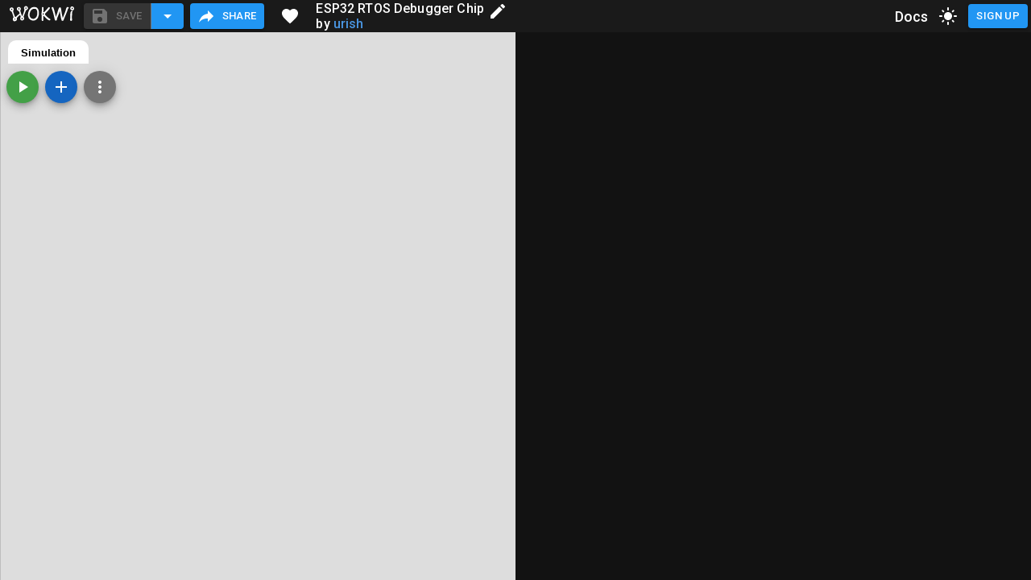

--- FILE ---
content_type: text/html; charset=utf-8
request_url: https://wokwi.com/projects/368038119008266241
body_size: 19806
content:
<!DOCTYPE html><html lang="en"><head><meta charSet="utf-8"/><meta name="viewport" content="width=device-width, initial-scale=1"/><link rel="stylesheet" href="/_next/static/css/36e6ccf60e3fa8bd.css" data-precedence="next"/><link rel="stylesheet" href="/_next/static/css/10a31949b965ab4d.css" data-precedence="next"/><link rel="stylesheet" href="/_next/static/css/8897b7485ad2e45c.css" data-precedence="next"/><link rel="preload" as="script" fetchPriority="low" href="/_next/static/chunks/webpack-18749a81f08245d0.js"/><script src="/_next/static/chunks/4bd1b696-3efb6203fa0e1442.js" async=""></script><script src="/_next/static/chunks/3794-c8490cb06f02b8e8.js" async=""></script><script src="/_next/static/chunks/main-app-dfaeb1bc69533373.js" async=""></script><script src="/_next/static/chunks/6468630d-560358d640bba9a0.js" async=""></script><script src="/_next/static/chunks/2e5b0c64-54bc02233dbdddbf.js" async=""></script><script src="/_next/static/chunks/74efd9f1-da8f37317a462923.js" async=""></script><script src="/_next/static/chunks/4924-7022733b11dfe78d.js" async=""></script><script src="/_next/static/chunks/9852-a83fa9f0fb3fdda0.js" async=""></script><script src="/_next/static/chunks/6217-562301c9a51aa2eb.js" async=""></script><script src="/_next/static/chunks/8885-35e53950a1b4d4b2.js" async=""></script><script src="/_next/static/chunks/9304-df32690ec2d2ef82.js" async=""></script><script src="/_next/static/chunks/4765-832187ee6063876b.js" async=""></script><script src="/_next/static/chunks/8398-61ddcbd18dfcf9e1.js" async=""></script><script src="/_next/static/chunks/2734-6e8fed622d32c8c0.js" async=""></script><script src="/_next/static/chunks/1358-8636a0929cab2c3e.js" async=""></script><script src="/_next/static/chunks/306-7b65a91ecb9c5973.js" async=""></script><script src="/_next/static/chunks/app/layout-b9eced741507ea35.js" async=""></script><script src="/_next/static/chunks/2046-6e57f58b33130661.js" async=""></script><script src="/_next/static/chunks/8500-21eff754c99dd0ad.js" async=""></script><script src="/_next/static/chunks/4136-ca56e52928d914bc.js" async=""></script><script src="/_next/static/chunks/7993-810fee0daf1febda.js" async=""></script><script src="/_next/static/chunks/5744-197baaec041b5ffd.js" async=""></script><script src="/_next/static/chunks/2346-55583aed91da0b1f.js" async=""></script><script src="/_next/static/chunks/app/not-found-e4c8b220e33c5a3e.js" async=""></script><link rel="preload" href="/_next/static/css/8acf13406256ceeb.css" as="style"/><link rel="preload" href="https://www.googletagmanager.com/gtag/js?id=UA-150413053-5" as="script"/><meta name="next-size-adjust" content=""/><script src="/_next/static/chunks/polyfills-42372ed130431b0a.js" noModule=""></script><style data-emotion="mui-global 1bd2rq4">html{-webkit-font-smoothing:antialiased;-moz-osx-font-smoothing:grayscale;box-sizing:border-box;-webkit-text-size-adjust:100%;}*,*::before,*::after{box-sizing:inherit;}strong,b{font-weight:700;}body{margin:0;color:#fff;font-family:"Roboto","Helvetica","Arial",sans-serif;font-weight:400;font-size:1rem;line-height:1.5;letter-spacing:0.00938em;background-color:#121212;}@media print{body{background-color:#fff;}}body::backdrop{background-color:#121212;}</style><style data-emotion="mui 1d3uyks">@media print{.mui-1d3uyks{position:absolute!important;}}.mui-1d3uyks .MuiDialog-container{-webkit-align-items:flex-start;-webkit-box-align:flex-start;-ms-flex-align:flex-start;align-items:flex-start;}.mui-1d3uyks .MuiPaper-root{background:#333;border:solid #90caf9 4px;padding:8px;}</style></head><body class="__variable_6a21cc"><div hidden=""><!--$?--><template id="B:0"></template><!--/$--></div><!--$?--><template id="B:1"></template><div class="flex items-center justify-center min-h-screen"><div class="animate-spin rounded-full h-32 w-32 border-b-2 border-gray-900"></div></div><!--/$--><script>requestAnimationFrame(function(){$RT=performance.now()});</script><script src="/_next/static/chunks/webpack-18749a81f08245d0.js" id="_R_" async=""></script><div hidden id="S:1"><template id="P:2"></template><!--$?--><template id="B:3"></template><!--/$--></div><script>(self.__next_f=self.__next_f||[]).push([0])</script><script>self.__next_f.push([1,"1:\"$Sreact.fragment\"\n2:I[47482,[\"866\",\"static/chunks/6468630d-560358d640bba9a0.js\",\"8888\",\"static/chunks/2e5b0c64-54bc02233dbdddbf.js\",\"633\",\"static/chunks/74efd9f1-da8f37317a462923.js\",\"4924\",\"static/chunks/4924-7022733b11dfe78d.js\",\"9852\",\"static/chunks/9852-a83fa9f0fb3fdda0.js\",\"6217\",\"static/chunks/6217-562301c9a51aa2eb.js\",\"8885\",\"static/chunks/8885-35e53950a1b4d4b2.js\",\"9304\",\"static/chunks/9304-df32690ec2d2ef82.js\",\"4765\",\"static/chunks/4765-832187ee6063876b.js\",\"8398\",\"static/chunks/8398-61ddcbd18dfcf9e1.js\",\"2734\",\"static/chunks/2734-6e8fed622d32c8c0.js\",\"1358\",\"static/chunks/1358-8636a0929cab2c3e.js\",\"306\",\"static/chunks/306-7b65a91ecb9c5973.js\",\"7177\",\"static/chunks/app/layout-b9eced741507ea35.js\"],\"default\"]\n3:I[33530,[\"866\",\"static/chunks/6468630d-560358d640bba9a0.js\",\"8888\",\"static/chunks/2e5b0c64-54bc02233dbdddbf.js\",\"633\",\"static/chunks/74efd9f1-da8f37317a462923.js\",\"4924\",\"static/chunks/4924-7022733b11dfe78d.js\",\"9852\",\"static/chunks/9852-a83fa9f0fb3fdda0.js\",\"6217\",\"static/chunks/6217-562301c9a51aa2eb.js\",\"8885\",\"static/chunks/8885-35e53950a1b4d4b2.js\",\"9304\",\"static/chunks/9304-df32690ec2d2ef82.js\",\"4765\",\"static/chunks/4765-832187ee6063876b.js\",\"8398\",\"static/chunks/8398-61ddcbd18dfcf9e1.js\",\"2734\",\"static/chunks/2734-6e8fed622d32c8c0.js\",\"1358\",\"static/chunks/1358-8636a0929cab2c3e.js\",\"306\",\"static/chunks/306-7b65a91ecb9c5973.js\",\"7177\",\"static/chunks/app/layout-b9eced741507ea35.js\"],\"default\"]\n4:I[72859,[\"866\",\"static/chunks/6468630d-560358d640bba9a0.js\",\"8888\",\"static/chunks/2e5b0c64-54bc02233dbdddbf.js\",\"633\",\"static/chunks/74efd9f1-da8f37317a462923.js\",\"4924\",\"static/chunks/4924-7022733b11dfe78d.js\",\"9852\",\"static/chunks/9852-a83fa9f0fb3fdda0.js\",\"6217\",\"static/chunks/6217-562301c9a51aa2eb.js\",\"8885\",\"static/chunks/8885-35e53950a1b4d4b2.js\",\"9304\",\"static/chunks/9304-df32690ec2d2ef82.js\",\"4765\",\"static/chunks/4765-832187ee6063876b.js\",\"8398\",\"static/chunks/8398-61ddcbd18dfcf9e1.js\",\"2734\",\"static/chunks/2734-6e8fed622d32c8c0.js\",\"1358\",\"static/chunks/1358-8636a0929cab2c3e.js\",\"306\",\"static/chunks/306-7b65a91ecb9c5973.js\",\"7177\",\"static/chunks/app/layout-b9eced741507ea35.js\"],\"wokwiTheme\"]\n5:I[56974,[\"866\",\"static/chunks/6468630d-560358d640bba9a0.js\",\"8888\",\"static/chunks/2e5b0c64-54bc02233dbdddbf.js\",\"633\",\"static/chunks/74efd9f1-da8f37317a462923.js\",\"4924\",\"static/chunks/4924-7022733b11dfe78d.js\",\"9852\",\"static/chunks/9852-a83fa9f0fb3fdda0.js\",\"6217\",\"static/chunks/6217-562301c9a51aa2eb.js\",\"8885\",\"static/chunks/8885-35e53950a1b4d4b2.js\",\"9304\",\"static/chunks/9304-df32690ec2d2ef82.js\",\"4765\",\"static/chunks/4765-832187ee6063876b.js\",\"8398\",\"static/chunks/8398-61ddcbd18dfcf9e1.js\",\"2734\",\"static/chunks/2734-6e8fed622d32c8c0.js\",\"1358\",\"static/chunks/1358-8636a0929cab2c3e.js\",\"306\",\"static/chunks/306-7b65a91ecb9c5973.js\",\"7177\",\"static/chunks/app/layout-b9eced741507ea35.js\"],\"ThemeModeProvider\"]\n6:I[75153,[\"866\",\"static/chunks/6468630d-560358d640bba9a0.js\",\"8888\",\"static/chunks/2e5b0c64-54bc02233dbdddbf.js\",\"633\",\"static/chunks/74efd9f1-da8f37317a462923.js\",\"4924\",\"static/chunks/4924-7022733b11dfe78d.js\",\"9852\",\"static/chunks/9852-a83fa9f0fb3fdda0.js\",\"6217\",\"static/chunks/6217-562301c9a51aa2eb.js\",\"8885\",\"static/chunks/8885-35e53950a1b4d4b2.js\",\"9304\",\"static/chunks/9304-df32690ec2d2ef82.js\",\"4765\",\"static/chunks/4765-832187ee6063876b.js\",\"8398\",\"static/chunks/8398-61ddcbd18dfcf9e1.js\",\"2734\",\"static/chunks/2734-6e8fed622d32c8c0.js\",\"1358\",\"static/chunks/1358-8636a0929cab2c3e.js\",\"306\",\"static/chunks/306-7b65a91ecb9c5973.js\",\"7177\",\"static/chunks/app/layout-b9eced741507ea35.js\"],\"UserSignupProvider\"]\n7:I[61076,[\"866\",\"static/chunks/6468630d-560358d640bba9a0.js\",\"8888\",\"static/chunks/2e5b0c64-54bc02233dbdddbf.js\",\"633\",\"static/chunks/74efd9f1-da8f37317a462923.js\",\"4924\",\"static/chunks/4924-7022733b11dfe78d.js\",\"9852\",\"static/chunks/9852-a83fa9f0fb3fdda0.js\",\"6217\",\"static/chunks/6217-562301c9a51aa2eb.js\",\"8885\",\"static/chunks/8885-35e53950a1b4d4b2.js\",\"9304\",\"static/chunks/9304-df32690ec2d2ef82.js\",\"4765\",\"static/chunks/4765-832187ee6063876b.js\",\"8398\",\"static/chunks/8398-61ddcbd18dfcf9e1.js\",\"2734"])</script><script>self.__next_f.push([1,"\",\"static/chunks/2734-6e8fed622d32c8c0.js\",\"1358\",\"static/chunks/1358-8636a0929cab2c3e.js\",\"306\",\"static/chunks/306-7b65a91ecb9c5973.js\",\"7177\",\"static/chunks/app/layout-b9eced741507ea35.js\"],\"default\"]\n8:I[57121,[],\"\"]\n9:I[74581,[],\"\"]\na:I[7612,[\"866\",\"static/chunks/6468630d-560358d640bba9a0.js\",\"8888\",\"static/chunks/2e5b0c64-54bc02233dbdddbf.js\",\"633\",\"static/chunks/74efd9f1-da8f37317a462923.js\",\"4924\",\"static/chunks/4924-7022733b11dfe78d.js\",\"9852\",\"static/chunks/9852-a83fa9f0fb3fdda0.js\",\"6217\",\"static/chunks/6217-562301c9a51aa2eb.js\",\"8885\",\"static/chunks/8885-35e53950a1b4d4b2.js\",\"9304\",\"static/chunks/9304-df32690ec2d2ef82.js\",\"4765\",\"static/chunks/4765-832187ee6063876b.js\",\"8398\",\"static/chunks/8398-61ddcbd18dfcf9e1.js\",\"2046\",\"static/chunks/2046-6e57f58b33130661.js\",\"8500\",\"static/chunks/8500-21eff754c99dd0ad.js\",\"4136\",\"static/chunks/4136-ca56e52928d914bc.js\",\"2734\",\"static/chunks/2734-6e8fed622d32c8c0.js\",\"7993\",\"static/chunks/7993-810fee0daf1febda.js\",\"306\",\"static/chunks/306-7b65a91ecb9c5973.js\",\"5744\",\"static/chunks/5744-197baaec041b5ffd.js\",\"2346\",\"static/chunks/2346-55583aed91da0b1f.js\",\"4345\",\"static/chunks/app/not-found-e4c8b220e33c5a3e.js\"],\"default\"]\nb:I[42346,[\"866\",\"static/chunks/6468630d-560358d640bba9a0.js\",\"8888\",\"static/chunks/2e5b0c64-54bc02233dbdddbf.js\",\"633\",\"static/chunks/74efd9f1-da8f37317a462923.js\",\"4924\",\"static/chunks/4924-7022733b11dfe78d.js\",\"9852\",\"static/chunks/9852-a83fa9f0fb3fdda0.js\",\"6217\",\"static/chunks/6217-562301c9a51aa2eb.js\",\"8885\",\"static/chunks/8885-35e53950a1b4d4b2.js\",\"9304\",\"static/chunks/9304-df32690ec2d2ef82.js\",\"4765\",\"static/chunks/4765-832187ee6063876b.js\",\"8398\",\"static/chunks/8398-61ddcbd18dfcf9e1.js\",\"2046\",\"static/chunks/2046-6e57f58b33130661.js\",\"8500\",\"static/chunks/8500-21eff754c99dd0ad.js\",\"4136\",\"static/chunks/4136-ca56e52928d914bc.js\",\"2734\",\"static/chunks/2734-6e8fed622d32c8c0.js\",\"7993\",\"static/chunks/7993-810fee0daf1febda.js\",\"306\",\"static/chunks/306-7b65a91ecb9c5973.js\",\"5744\",\"static/chunks/5744-197baaec041b5ffd.js\",\"2346\",\"static/chunks/2346-55583aed91da0b1f.js\",\"4345\",\"static/chunks/app/not-found-e4c8b220e33c5a3e.js\"],\"Header\"]\nc:I[90336,[\"866\",\"static/chunks/6468630d-560358d640bba9a0.js\",\"8888\",\"static/chunks/2e5b0c64-54bc02233dbdddbf.js\",\"633\",\"static/chunks/74efd9f1-da8f37317a462923.js\",\"4924\",\"static/chunks/4924-7022733b11dfe78d.js\",\"9852\",\"static/chunks/9852-a83fa9f0fb3fdda0.js\",\"6217\",\"static/chunks/6217-562301c9a51aa2eb.js\",\"8885\",\"static/chunks/8885-35e53950a1b4d4b2.js\",\"9304\",\"static/chunks/9304-df32690ec2d2ef82.js\",\"4765\",\"static/chunks/4765-832187ee6063876b.js\",\"8398\",\"static/chunks/8398-61ddcbd18dfcf9e1.js\",\"2046\",\"static/chunks/2046-6e57f58b33130661.js\",\"8500\",\"static/chunks/8500-21eff754c99dd0ad.js\",\"4136\",\"static/chunks/4136-ca56e52928d914bc.js\",\"2734\",\"static/chunks/2734-6e8fed622d32c8c0.js\",\"7993\",\"static/chunks/7993-810fee0daf1febda.js\",\"306\",\"static/chunks/306-7b65a91ecb9c5973.js\",\"5744\",\"static/chunks/5744-197baaec041b5ffd.js\",\"2346\",\"static/chunks/2346-55583aed91da0b1f.js\",\"4345\",\"static/chunks/app/not-found-e4c8b220e33c5a3e.js\"],\"default\"]\nd:I[98500,[\"866\",\"static/chunks/6468630d-560358d640bba9a0.js\",\"8888\",\"static/chunks/2e5b0c64-54bc02233dbdddbf.js\",\"633\",\"static/chunks/74efd9f1-da8f37317a462923.js\",\"4924\",\"static/chunks/4924-7022733b11dfe78d.js\",\"9852\",\"static/chunks/9852-a83fa9f0fb3fdda0.js\",\"6217\",\"static/chunks/6217-562301c9a51aa2eb.js\",\"8885\",\"static/chunks/8885-35e53950a1b4d4b2.js\",\"9304\",\"static/chunks/9304-df32690ec2d2ef82.js\",\"4765\",\"static/chunks/4765-832187ee6063876b.js\",\"8398\",\"static/chunks/8398-61ddcbd18dfcf9e1.js\",\"2046\",\"static/chunks/2046-6e57f58b33130661.js\",\"8500\",\"static/chunks/8500-21eff754c99dd0ad.js\",\"4136\",\"static/chunks/4136-ca56e52928d914bc.js\",\"2734\",\"static/chunks/2734-6e8fed622d32c8c0.js\",\"7993\",\"static/chunks/7993-810fee0daf1febda.js\",\"306\",\"static/chunks/306-7b65a91ecb9c5973.js\",\"5744\",\"static/chunks/5744-197baaec041b5ffd.js\",\"2346\",\"static/chunks/2346-55583aed91da0b1f.js\",\"4345\",\"static/chunks/app/not-found-e4c8b220e33c5a3e.js\"],\"\"]\n18:I[27123,[],\"\"]\n19:I[42593,[\"866\",\"static/chunks/6468630d-"])</script><script>self.__next_f.push([1,"560358d640bba9a0.js\",\"8888\",\"static/chunks/2e5b0c64-54bc02233dbdddbf.js\",\"633\",\"static/chunks/74efd9f1-da8f37317a462923.js\",\"4924\",\"static/chunks/4924-7022733b11dfe78d.js\",\"9852\",\"static/chunks/9852-a83fa9f0fb3fdda0.js\",\"6217\",\"static/chunks/6217-562301c9a51aa2eb.js\",\"8885\",\"static/chunks/8885-35e53950a1b4d4b2.js\",\"9304\",\"static/chunks/9304-df32690ec2d2ef82.js\",\"4765\",\"static/chunks/4765-832187ee6063876b.js\",\"8398\",\"static/chunks/8398-61ddcbd18dfcf9e1.js\",\"2734\",\"static/chunks/2734-6e8fed622d32c8c0.js\",\"1358\",\"static/chunks/1358-8636a0929cab2c3e.js\",\"306\",\"static/chunks/306-7b65a91ecb9c5973.js\",\"7177\",\"static/chunks/app/layout-b9eced741507ea35.js\"],\"\"]\n1b:I[90484,[],\"OutletBoundary\"]\n1c:\"$Sreact.suspense\"\n1e:I[90484,[],\"ViewportBoundary\"]\n20:I[90484,[],\"MetadataBoundary\"]\n:HL[\"/_next/static/media/47cbc4e2adbc5db9-s.p.woff2\",\"font\",{\"crossOrigin\":\"\",\"type\":\"font/woff2\"}]\n:HL[\"/_next/static/css/36e6ccf60e3fa8bd.css\",\"style\"]\n:HL[\"/_next/static/css/10a31949b965ab4d.css\",\"style\"]\n:HL[\"/_next/static/css/8897b7485ad2e45c.css\",\"style\"]\n:HL[\"/_next/static/css/8acf13406256ceeb.css\",\"style\"]\ne:T1319,"])</script><script>self.__next_f.push([1,"M9.736.003c-.362.023-.758.176-1.159.472-1.275.94-1.064 1.568-4.177 2.186a7.187 7.187 0 00-2.547-1.073c-.965-.2-1.492.149-1.41 1.372.073 1.116.326 2.22.744 3.257.264.654.146.76-.296 1.217-1.55 1.6-.631 4.31-.523 4.971.02.12.003.281.17.398.016.01.12.046.123.053-.58-1.566-.901-4.74.69-5.213.534-.16 1.134.076 1.583.359 2.227 1.398 1.067 3.623-.506 3.09-.476-.16-.849-.564-1.026-1.034-.045-.122-.18-.275-.266-.177-.134.153.31 1.322 1.408 1.494.425.066.873-.026 1.281.111.636.214.992.918 1.606 1.188.565.248 1.35.096 1.7.723 0 0-.03.102-.065.24-.018.073-.027.144-.054.213-.012.031-.018.07.004.095.021.025.168.082.207.04.051-.053.045-.105.116-.378.01-.041.093-.352.13-.413.27-.454.663-.835 1.129-1.085 1.617-.865 2.773.414 2.637 1.494.098.074.25.009.306-.1.13-.247-.105-1.188-.868-1.756 1.097-1.924 1.12-2.053 1.367-2.115.277-.07.522.243.526.53.004.286-.14.55-.221.826-.281.963.36 2.095 1.33 2.35.107.025.2.017.264-.063a.226.226 0 00.048-.137 5.238 5.238 0 00-1.267-3.485c-.226-.26-.488-.517-.563-.853-.073-.327.046-.661.127-.986.492-1.981-.503-3.056-.76-4.286-.13-.626-.077-1.278-.18-1.909C11.165.534 10.531-.047 9.735.003zm.03.388a.645.645 0 01.13.007c.909.142 1.503 1.977 1.042 3.21-.036.095-.042.153.023.24.74.984.925 1.458 1.043 2.642.088.892-.105 2.01-.268 2.37-.168.371-.26 1.486-2.035 2.332-1.349.644-1.953.913-2.872.872-1.092-.048-2.512-.797-2.63-.873-.064-.04-.18-.087-.112-.17.03-.037.073-.058.105-.09.07-.074.119-.165.183-.244.246-.3.174-.771.061-1.182-.103-.375-.2-.765-.467-1.062-.083-.091-.146-.202-.236-.288-.23-.22.128-.147.784-1.338.279-.506.508-.823.608-1.978.03-.347.079-.75-.047-1.083-.059-.157-.14-.366-.247-.495-.256-.308.434-.449.597-.494.692-.191 1.421-.285 1.593-.284.096 0 .152.005.232-.061.198-.163.33-.461.5-.66.328-.384.685-.732 1.117-.997.241-.147.584-.359.895-.374zm.092.66c-.2-.012-.411.067-.575.162-.333.194-.609.52-.818.839-.383.58.082.637.314.755.637.323.754.393.94.435.595.136.747-.471.71-1.074-.013-.222-.07-.437-.116-.654-.034-.16-.102-.348-.263-.418a.562.562 0 00-.192-.045zm-.176.34c.15.016.213.43.247.565.064.259.098.525.097.791 0 .1.001.168-.112.15-.104-.015-.552-.195-.833-.417-.22-.174-.356-.228-.164-.468.168-.21.446-.658.765-.622zM1.536 2.687c.211.006.44.083.57.158.168.097.766.355.79.975.016.392-.358.762-.647.979-.218.162-.407.298-.666-.124-.381-.623-.425-.98-.495-1.28-.033-.146-.067-.3-.024-.442.065-.208.26-.272.472-.266zm8.307 3.544c-.178.013-.283.143-.422.22-.713.393-.203.843-.06.628.107-.162.07-.359.363-.487.283-.124.298.209.558.158.202-.04.212-.331-.234-.487a.504.504 0 00-.205-.032zM11.038 7.3c-.122-.01-.491.121-.584.16-.061.025-.202.062-.216.14-.013.077.054.186.132.198.108.016.199-.075.293-.11.077-.028.16-.025.24-.04.07-.015.12-.052.182-.085.01-.004.017-.018.02-.029.022-.105.037-.225-.067-.234zm-5.521.283c-.321-.004-.528.133-.714.504-.061.122-.032.209.094.267.046.02.128-.01.159-.046.03-.033.037-.082.061-.118.356-.523.668-.232.806-.217.087.01.238-.048.196-.158-.043-.113-.14-.163-.24-.185a1.852 1.852 0 00-.362-.047zm5.756.32c-.059-.003-.16.04-.563.141-.055.014-.116.033-.148.084-.021.033-.047.109.001.128.048.02.1.037.16.019.122-.037.236-.11.348-.088.093-.007.162-.008.23-.021.035-.007.076-.019.084-.048a.18.18 0 00-.058-.199.124.124 0 00-.054-.017zm-3.205.092a1.061 1.061 0 00-.776.403c-.063.083-.116.188-.092.29.08.343.747.197.743.41-.003.129.107.455.032.683-.047.142-.084.267-.215.356-.247.169-.58.062-.773-.138-.055-.056-.122-.127-.197-.104-.093.028-.157.218-.062.361.217.33 1.166.38 1.33.01.054-.122.186-.342.348-.32.038.006.068.03.106.039.098.022.555.016.714-.012.103-.02.165-.092.238-.16.189-.172.285-.18.298-.41.007-.124.083-.348-.072-.405-.103-.038-.321-.041-.314.117.005.115-.015.225-.042.333-.085.333-.914.3-.986-.086-.036-.199-.033-.382.057-.566.1-.207.284-.44.214-.608-.054-.13-.284-.211-.55-.193zm2.842.808a.481.481 0 00-.2.025c-.042.025-.072.082-.053.131.037.1.092.135.193.11.347-.082.34.273.612-.017.148-.158-.277-.246-.552-.25zm-5.492.13c-.077-.008-.457.157-.627.33-.072.075-.164.232.024.215.077-.007.428-.167.49-.195.082-.037.18-.054.202-.152.015-.07-.001-.187-.09-.197zm-2.102.16c-.044.004-.074.028-.074.072-.001.255.289.491.36.515.092.03.187-.051.191-.144.004-.076-.15-.269-.204-.322-.086-.085-.2-.13-.273-.121zm-.709.303c-.042-.002-.078.024-.099.098-.034.123.107.081.19.291.025.065.037.154.1.199.05.036.12.013.177.009.118-.008.01-.27-.02-.316a1.032 1.032 0 00-.209-.208c-.048-.04-.097-.07-.14-.073zm2.762.253c-.215-.002-.503.15-.54.35-.014.074.057.2.144.193a.378.378 0 00.184-.118c.069-.102.14-.07.246-.069.273.003.273-.187.144-.3a.269.269 0 00-.178-.056zm-3.463.08a.067.067 0 00-.063.025c-.021.024-.016.127.004.154.23.305.118.475.263.48.165.006.204-.26.012-.494-.05-.06-.144-.155-.216-.164zm3.612.607c-.145-.022-.272.182-.364.274a.43.43 0 00-.078.097c-.069.127.058.256.223.202a.333.333 0 00.182-.14c.05-.092.118-.092.208-.11.075-.015.154-.05.155-.138 0-.074-.006-.084-.072-.12-.08-.043-.167-.05-.254-.065z"])</script><script>self.__next_f.push([1,"0:{\"P\":null,\"b\":\"jTGCLJ7NgjMc51vyyTlCI\",\"c\":[\"\",\"projects\",\"368038119008266241\"],\"q\":\"\",\"i\":false,\"f\":[[[\"\",{\"children\":[\"projects\",{\"children\":[[\"projectId\",\"368038119008266241\",\"d\"],{\"children\":[\"__PAGE__\",{}]}]}]},\"$undefined\",\"$undefined\",true],[[\"$\",\"$1\",\"c\",{\"children\":[[[\"$\",\"link\",\"0\",{\"rel\":\"stylesheet\",\"href\":\"/_next/static/css/36e6ccf60e3fa8bd.css\",\"precedence\":\"next\",\"crossOrigin\":\"$undefined\",\"nonce\":\"$undefined\"}]],[\"$\",\"html\",null,{\"lang\":\"en\",\"children\":[\"$\",\"body\",null,{\"className\":\"__variable_6a21cc\",\"children\":[\"$\",\"$L2\",null,{\"children\":[\"$\",\"$L3\",null,{\"theme\":\"$4\",\"children\":[\"$\",\"$L5\",null,{\"children\":[\"$\",\"$L6\",null,{\"children\":[[\"$\",\"$L7\",null,{}],[\"$\",\"$L8\",null,{\"parallelRouterKey\":\"children\",\"error\":\"$undefined\",\"errorStyles\":\"$undefined\",\"errorScripts\":\"$undefined\",\"template\":[\"$\",\"$L9\",null,{}],\"templateStyles\":\"$undefined\",\"templateScripts\":\"$undefined\",\"notFound\":[[\"$\",\"$La\",null,{\"direction\":\"column\",\"minHeight\":\"100vh\",\"children\":[[\"$\",\"$Lb\",null,{}],[\"$\",\"style\",null,{\"children\":\"\\n      body {\\n        background: black url(/images/circuit-background.svg?v=7);\\n      }\\n    \"}],[\"$\",\"$Lc\",null,{\"flex\":1,\"width\":997,\"maxWidth\":\"100%\",\"p\":1,\"margin\":\"0 auto\",\"fontSize\":\"18px\",\"children\":[\"$\",\"div\",null,{\"className\":\"not-found_container__PhdHT\",\"children\":[\"$\",\"div\",null,{\"className\":\"not-found_content__eXtMa\",\"children\":[[\"$\",\"h1\",null,{\"className\":\"not-found_title__Vh7BH\",\"children\":\"404 – Page Not Found\"}],[\"$\",\"p\",null,{\"className\":\"not-found_message__vKNi8\",\"children\":\"Oops! The page you're looking for doesn't exist or may have been moved.\"}],[\"$\",\"div\",null,{\"className\":\"not-found_linkContainer__gQ_94\",\"children\":[\"$\",\"$Ld\",null,{\"href\":\"/\",\"className\":\"not-found_homeLink__D1wCK\",\"children\":\"Return to Homepage\"}]}],[\"$\",\"p\",null,{\"className\":\"not-found_description__gCEE1\",\"children\":[\"Wokwi is an online electronics simulator that lets you build and simulate\",\" \",[\"$\",\"$Ld\",null,{\"href\":\"/arduino\",\"children\":\"Arduino\"}],\", \",[\"$\",\"$Ld\",null,{\"href\":\"/esp32\",\"children\":\"ESP32\"}],\",\",[\"$\",\"$Ld\",null,{\"href\":\"/stm32\",\"children\":\"STM32\"}],\", \",[\"$\",\"$Ld\",null,{\"href\":\"/pi-pico\",\"children\":\"Raspberry Pi Pico\"}],\" \",\"projects, with support for many other popular boards and components. Start creating for free at \",[\"$\",\"$Ld\",null,{\"href\":\"https://wokwi.com\",\"children\":\"wokwi.com\"}],\".\"]}],[\"$\",\"div\",null,{\"className\":\"not-found_cat__buYr_\",\"children\":[\"$\",\"svg\",null,{\"width\":\"200px\",\"height\":\"200px\",\"viewBox\":\"0 0 14 14\",\"fill\":\"white\",\"children\":[\"$\",\"path\",null,{\"d\":\"$e\"}]}]}]]}]}]}],\"$Lf\"]}],[\"$L10\",\"$L11\"]],\"forbidden\":\"$undefined\",\"unauthorized\":\"$undefined\"}],\"$L12\"]}]}]}]}]}]}]]}],{\"children\":[\"$L13\",{\"children\":[\"$L14\",{\"children\":[\"$L15\",{},null,false,false]},[\"$L16\",[],[]],false,false]},null,false,false]},null,false,false],\"$L17\",false]],\"m\":\"$undefined\",\"G\":[\"$18\",[]],\"S\":false}\n"])</script><script>self.__next_f.push([1,"f:[\"$\",\"footer\",null,{\"className\":\"footer_footer__mqdak\",\"children\":[\"$\",\"div\",null,{\"className\":\"footer_footerContent__QcuP_\",\"children\":[[\"$\",\"div\",null,{\"children\":[\"Copyright ⓒ 2019-2025 CodeMagic LTD. \",[\"$\",\"$Ld\",null,{\"href\":\"/legal/terms\",\"children\":\"Terms of Service\"}],\" | \",[\"$\",\"$Ld\",null,{\"href\":\"/legal/privacy\",\"children\":\"Privacy Policy\"}]]}],[\"$\",\"span\",null,{\"className\":\"footer_spacer__UGwKS\"}],[\"$\",\"span\",null,{\"className\":\"footer_socialLinks__IgoJh\",\"children\":[[\"$\",\"a\",null,{\"href\":\"https://www.facebook.com/wokwi\",\"target\":\"_blank\",\"rel\":\"noopener noreferrer\",\"children\":[\"$\",\"svg\",null,{\"ref\":\"$undefined\",\"viewBox\":\"0 0 24 24\",\"style\":{\"width\":\"1.5rem\",\"height\":\"1.5rem\"},\"role\":\"presentation\",\"aria-labelledby\":\"$undefined\",\"children\":[null,null,false,[\"$\",\"path\",null,{\"d\":\"M12 2.04C6.5 2.04 2 6.53 2 12.06C2 17.06 5.66 21.21 10.44 21.96V14.96H7.9V12.06H10.44V9.85C10.44 7.34 11.93 5.96 14.22 5.96C15.31 5.96 16.45 6.15 16.45 6.15V8.62H15.19C13.95 8.62 13.56 9.39 13.56 10.18V12.06H16.34L15.89 14.96H13.56V21.96A10 10 0 0 0 22 12.06C22 6.53 17.5 2.04 12 2.04Z\",\"style\":{\"fill\":\"currentColor\"}}]]}]}],[\"$\",\"a\",null,{\"href\":\"https://twitter.com/WokwiMakes\",\"target\":\"_blank\",\"rel\":\"noopener noreferrer\",\"children\":[\"$\",\"svg\",null,{\"ref\":\"$undefined\",\"viewBox\":\"0 0 24 24\",\"style\":{\"width\":\"1.5rem\",\"height\":\"1.5rem\"},\"role\":\"presentation\",\"aria-labelledby\":\"$undefined\",\"children\":[null,null,false,[\"$\",\"path\",null,{\"d\":\"M22.46,6C21.69,6.35 20.86,6.58 20,6.69C20.88,6.16 21.56,5.32 21.88,4.31C21.05,4.81 20.13,5.16 19.16,5.36C18.37,4.5 17.26,4 16,4C13.65,4 11.73,5.92 11.73,8.29C11.73,8.63 11.77,8.96 11.84,9.27C8.28,9.09 5.11,7.38 3,4.79C2.63,5.42 2.42,6.16 2.42,6.94C2.42,8.43 3.17,9.75 4.33,10.5C3.62,10.5 2.96,10.3 2.38,10C2.38,10 2.38,10 2.38,10.03C2.38,12.11 3.86,13.85 5.82,14.24C5.46,14.34 5.08,14.39 4.69,14.39C4.42,14.39 4.15,14.36 3.89,14.31C4.43,16 6,17.26 7.89,17.29C6.43,18.45 4.58,19.13 2.56,19.13C2.22,19.13 1.88,19.11 1.54,19.07C3.44,20.29 5.7,21 8.12,21C16,21 20.33,14.46 20.33,8.79C20.33,8.6 20.33,8.42 20.32,8.23C21.16,7.63 21.88,6.87 22.46,6Z\",\"style\":{\"fill\":\"currentColor\"}}]]}]}],[\"$\",\"a\",null,{\"href\":\"https://www.youtube.com/wokwi\",\"children\":[\"$\",\"svg\",null,{\"ref\":\"$undefined\",\"viewBox\":\"0 0 24 24\",\"style\":{\"width\":\"1.5rem\",\"height\":\"1.5rem\"},\"role\":\"presentation\",\"aria-labelledby\":\"$undefined\",\"children\":[null,null,false,[\"$\",\"path\",null,{\"d\":\"M10,15L15.19,12L10,9V15M21.56,7.17C21.69,7.64 21.78,8.27 21.84,9.07C21.91,9.87 21.94,10.56 21.94,11.16L22,12C22,14.19 21.84,15.8 21.56,16.83C21.31,17.73 20.73,18.31 19.83,18.56C19.36,18.69 18.5,18.78 17.18,18.84C15.88,18.91 14.69,18.94 13.59,18.94L12,19C7.81,19 5.2,18.84 4.17,18.56C3.27,18.31 2.69,17.73 2.44,16.83C2.31,16.36 2.22,15.73 2.16,14.93C2.09,14.13 2.06,13.44 2.06,12.84L2,12C2,9.81 2.16,8.2 2.44,7.17C2.69,6.27 3.27,5.69 4.17,5.44C4.64,5.31 5.5,5.22 6.82,5.16C8.12,5.09 9.31,5.06 10.41,5.06L12,5C16.19,5 18.8,5.16 19.83,5.44C20.73,5.69 21.31,6.27 21.56,7.17Z\",\"style\":{\"fill\":\"currentColor\"}}]]}]}]]}]]}]}]\n"])</script><script>self.__next_f.push([1,"10:[\"$\",\"link\",\"0\",{\"rel\":\"stylesheet\",\"href\":\"/_next/static/css/8acf13406256ceeb.css\",\"precedence\":\"next\",\"crossOrigin\":\"$undefined\",\"nonce\":\"$undefined\"}]\n11:[\"$\",\"link\",\"1\",{\"rel\":\"stylesheet\",\"href\":\"/_next/static/css/10a31949b965ab4d.css\",\"precedence\":\"next\",\"crossOrigin\":\"$undefined\",\"nonce\":\"$undefined\"}]\n12:[[\"$\",\"$L19\",null,{\"src\":\"https://www.googletagmanager.com/gtag/js?id=UA-150413053-5\",\"strategy\":\"afterInteractive\"}],[\"$\",\"$L19\",null,{\"id\":\"google-analytics\",\"strategy\":\"afterInteractive\",\"children\":\"\\n          window.dataLayer = window.dataLayer || [];\\n          function gtag(){window.dataLayer.push(arguments);}\\n          gtag('js', new Date());\\n\\n          gtag('config', 'UA-150413053-5');\\n        \"}]]\n13:[\"$\",\"$1\",\"c\",{\"children\":[null,[\"$\",\"$L8\",null,{\"parallelRouterKey\":\"children\",\"error\":\"$undefined\",\"errorStyles\":\"$undefined\",\"errorScripts\":\"$undefined\",\"template\":[\"$\",\"$L9\",null,{}],\"templateStyles\":\"$undefined\",\"templateScripts\":\"$undefined\",\"notFound\":\"$undefined\",\"forbidden\":\"$undefined\",\"unauthorized\":\"$undefined\"}]]}]\n14:[\"$\",\"$1\",\"c\",{\"children\":[null,[\"$\",\"$L8\",null,{\"parallelRouterKey\":\"children\",\"error\":\"$undefined\",\"errorStyles\":\"$undefined\",\"errorScripts\":\"$undefined\",\"template\":[\"$\",\"$L9\",null,{}],\"templateStyles\":\"$undefined\",\"templateScripts\":\"$undefined\",\"notFound\":\"$undefined\",\"forbidden\":\"$undefined\",\"unauthorized\":\"$undefined\"}]]}]\n15:[\"$\",\"$1\",\"c\",{\"children\":[\"$L1a\",[[\"$\",\"link\",\"0\",{\"rel\":\"stylesheet\",\"href\":\"/_next/static/css/10a31949b965ab4d.css\",\"precedence\":\"next\",\"crossOrigin\":\"$undefined\",\"nonce\":\"$undefined\"}],[\"$\",\"link\",\"1\",{\"rel\":\"stylesheet\",\"href\":\"/_next/static/css/8897b7485ad2e45c.css\",\"precedence\":\"next\",\"crossOrigin\":\"$undefined\",\"nonce\":\"$undefined\"}]],[\"$\",\"$L1b\",null,{\"children\":[\"$\",\"$1c\",null,{\"name\":\"Next.MetadataOutlet\",\"children\":\"$@1d\"}]}]]}]\n16:[\"$\",\"div\",\"l\",{\"className\":\"flex items-center justify-center min-h-screen\",\"children\":[\"$\",\"div\",null,{\"className\":\"animate-spin rounded-full h-32 w-32 border-b-2 border-gray-900\"}]}]\n17:[\"$\",\"$1\",\"h\",{\"children\":[null,[\"$\",\"$L1e\",null,{\"children\":\"$L1f\"}],[\"$\",\"div\",null,{\"hidden\":true,\"children\":[\"$\",\"$L20\",null,{\"children\":[\"$\",\"$1c\",null,{\"name\":\"Next.Metadata\",\"children\":\"$L21\"}]}]}],[\"$\",\"meta\",null,{\"name\":\"next-size-adjust\",\"content\":\"\"}]]}]\n1f:[[\"$\",\"meta\",\"0\",{\"charSet\":\"utf-8\"}],[\"$\",\"meta\",\"1\",{\"name\":\"viewport\",\"content\":\"width=device-width, initial-scale=1\"}]]\n"])</script><script>self.__next_f.push([1,"22:I[70597,[\"866\",\"static/chunks/6468630d-560358d640bba9a0.js\",\"8888\",\"static/chunks/2e5b0c64-54bc02233dbdddbf.js\",\"633\",\"static/chunks/74efd9f1-da8f37317a462923.js\",\"5779\",\"static/chunks/2a223334-09b9f43687aa97ad.js\",\"4924\",\"static/chunks/4924-7022733b11dfe78d.js\",\"9852\",\"static/chunks/9852-a83fa9f0fb3fdda0.js\",\"6217\",\"static/chunks/6217-562301c9a51aa2eb.js\",\"8885\",\"static/chunks/8885-35e53950a1b4d4b2.js\",\"9304\",\"static/chunks/9304-df32690ec2d2ef82.js\",\"4765\",\"static/chunks/4765-832187ee6063876b.js\",\"8398\",\"static/chunks/8398-61ddcbd18dfcf9e1.js\",\"2046\",\"static/chunks/2046-6e57f58b33130661.js\",\"8500\",\"static/chunks/8500-21eff754c99dd0ad.js\",\"4136\",\"static/chunks/4136-ca56e52928d914bc.js\",\"2734\",\"static/chunks/2734-6e8fed622d32c8c0.js\",\"7993\",\"static/chunks/7993-810fee0daf1febda.js\",\"2919\",\"static/chunks/2919-7e285373a2e5576b.js\",\"323\",\"static/chunks/323-0d765a278f2b3c1c.js\",\"5473\",\"static/chunks/5473-6adad3f961d27804.js\",\"6302\",\"static/chunks/6302-ad3936d3eb143b5a.js\",\"8406\",\"static/chunks/8406-7c0c581b9c0cd9c9.js\",\"8530\",\"static/chunks/8530-787785f482c7aa4f.js\",\"6923\",\"static/chunks/6923-7caca755056ff88b.js\",\"5949\",\"static/chunks/5949-00ded4a8a8491ebf.js\",\"6645\",\"static/chunks/6645-d7143bfa9dae6ff7.js\",\"983\",\"static/chunks/983-3bfa241d71cb1abf.js\",\"2513\",\"static/chunks/2513-046ba46069f47fc3.js\",\"306\",\"static/chunks/306-7b65a91ecb9c5973.js\",\"5744\",\"static/chunks/5744-197baaec041b5ffd.js\",\"2271\",\"static/chunks/2271-fd1722bce3dd18be.js\",\"5997\",\"static/chunks/5997-9a091029a897aa35.js\",\"2852\",\"static/chunks/2852-d15eab257456f27b.js\",\"1332\",\"static/chunks/app/projects/%5BprojectId%5D/page-cf67833f70016f69.js\"],\"ProjectPageClient\"]\n"])</script><script>self.__next_f.push([1,"25:I[86869,[],\"IconMark\"]\n23:T446,{\n  \"version\": 1,\n  \"author\": \"Uri Shaked\",\n  \"editor\": \"wokwi\",\n  \"parts\": [\n    { \"type\": \"wokwi-esp32-devkit-v1\", \"id\": \"esp\", \"top\": -158.5, \"left\": 129.4, \"attrs\": {} },\n    { \"type\": \"chip-rtos-debugger\", \"id\": \"chip1\", \"top\": -94.98, \"left\": -43.2, \"attrs\": {} },\n    {\n      \"type\": \"wokwi-pushbutton\",\n      \"id\": \"btn1\",\n      \"top\": -137.8,\n      \"left\": -144,\n      \"attrs\": { \"color\": \"green\", \"label\": \"Memory\", \"bounce\": \"0\" }\n    },\n    {\n      \"type\": \"wokwi-pushbutton\",\n      \"id\": \"btn2\",\n      \"top\": -61,\n      \"left\": -144,\n      \"attrs\": { \"color\": \"blue\", \"label\": \"Tasks\", \"bounce\": \"0\" }\n    },\n    { \"type\": \"wokwi-gnd\", \"id\": \"gnd1\", \"top\": -9.6, \"left\": -183, \"attrs\": {} }\n  ],\n  \"connections\": [\n    [ \"esp:TX0\", \"$serialMonitor:RX\", \"\", [] ],\n    [ \"esp:RX0\", \"$serialMonitor:TX\", \"\", [] ],\n    [ \"btn1:2.r\", \"chip1:MEMSTAT\", \"green\", [ \"h21\", \"v15.4\" ] ],\n    [ \"btn2:1.r\", \"chip1:TASKSTAT\", \"green\", [ \"v0\", \"h19.4\", \"v-28.8\" ] ],\n    [ \"btn2:2.l\", \"gnd1:GND\", \"black\", [ \"h0\" ] ],\n    [ \"btn1:1.l\", \"gnd1:GND\", \"black\", [ \"h0\" ] ]\n  ],\n  \"dependencies\": {}\n}24:T11f6,"])</script><script>self.__next_f.push([1,"#include \"wokwi-api.h\"\n#include \u003cstdio.h\u003e\n#include \u003cstdlib.h\u003e\n\ntypedef struct {\n  pin_t pin_memstat;\n  pin_t pin_taskstat;\n  uint32_t attr_debug;\n} chip_state_t;\n\n#define MALLOC_CAP_EXEC (1 \u003c\u003c 0)\n#define MALLOC_CAP_32BIT (1 \u003c\u003c 1)\n#define MALLOC_CAP_8BIT (1 \u003c\u003c 2)\n#define MALLOC_CAP_DMA (1 \u003c\u003c 3)\n#define MALLOC_CAP_SPIRAM (1 \u003c\u003c 10)\n#define MALLOC_CAP_INTERNAL (1 \u003c\u003c 11)\n#define MALLOC_CAP_DEFAULT (1 \u003c\u003c 12)\n#define MALLOC_CAP_RTCRAM (1 \u003c\u003c 15)\n\nchar* memcap_name(uint32_t cap) {\n  switch (cap) {\n    case MALLOC_CAP_EXEC: return \"Exec\";\n    case MALLOC_CAP_32BIT: return \"32 Bit\";\n    case MALLOC_CAP_8BIT: return \"8 Bit\";\n    case MALLOC_CAP_DMA: return \"DMA\";\n    case MALLOC_CAP_SPIRAM: return \"SPI RAM\";\n    case MALLOC_CAP_INTERNAL: return \"Internal\";\n    case MALLOC_CAP_DEFAULT: return \"Default\";\n    case MALLOC_CAP_RTCRAM: return \"RTC RAM\";\n    default: return \"(unknown)\";\n  }\n}\n\ntypedef struct multi_heap_info {\n  void *lock;\n  uint32_t free_bytes;\n  uint32_t minimum_free_bytes;\n  uint32_t pool_size;\n} heap_t;\n\nvoid print_mem_stats(void *data, pin_t pin, uint32_t state) {\n  chip_state_t *chip = data;\n  bool debug = attr_read(chip-\u003eattr_debug) == 1;\n\n  if (debug) {\n    printf(\"Memory stats:\\n\");\n  }\n\n  const void *registered_heaps = _symbol_resolve(\"registered_heaps\");\n  if (!registered_heaps) {\n    printf(\"Missing debug information. Memory stats not available!\\n\");\n    return;\n  }\n\n  void *first_heap = _mcu_read_ptr(registered_heaps);\n  void *heap = first_heap;\n  uint32_t total_free = 0;\n  do {\n    if (debug) {\n      printf(\"- Heap@%p:\\n\", heap);\n    }\n\n    uint32_t caps0 = _mcu_read_uint32(heap + 0x00);\n    uint32_t caps1 = _mcu_read_uint32(heap + 0x04);\n    uint32_t caps2 = _mcu_read_uint32(heap + 0x08);\n    uint32_t all_caps = caps0 | caps1 | caps2;\n    bool is_default = all_caps \u0026 MALLOC_CAP_DEFAULT;\n\n    void *heap_info_ptr = _mcu_read_ptr(heap + 0x1c);\n    heap_t heap_info;\n    _mcu_read_memory(heap_info_ptr, \u0026heap_info, sizeof(heap_info));\n\n    if (debug) {\n      bool first_cap = true;\n      printf(\"  \");\n      for (int bit = 0; bit \u003c 32; bit++) {\n        if (all_caps \u0026 (1 \u003c\u003c bit)) {\n          char *name = memcap_name(1 \u003c\u003c bit);\n          if (!first_cap) {\n            printf(\", \");\n          }\n          printf(\"%s\", name);\n          first_cap = false;\n        }\n      }\n      printf(\"\\n\");\n      printf(\"  Size: %-8d Free: %-8d Min free: %d\\n\", \n        heap_info.pool_size, \n        heap_info.free_bytes, \n        heap_info.minimum_free_bytes);\n      printf(\"\\n\");\n    }\n\n    if (is_default) {\n      total_free += heap_info.free_bytes;\n    }\n    heap = _mcu_read_ptr(heap + 0x20);\n  } while (heap \u0026\u0026 heap != first_heap);\n\n  if (debug) {\n    printf(\"---\\n\");\n  }\n  printf(\"Free SRAM: %d\\n\", total_free);\n}\n\nstruct FreeRTOS_data {\n  uint8_t size;\n  uint8_t table_version;\n  uint8_t major;\n  uint8_t minor;\n  uint8_t build;\n  uint8_t priorities;\n  uint8_t thread_stack_offset;\n  uint8_t thread_name_offset;\n};\n\nvoid print_task_stats() {\n  void* FreeRTOS_openocd_params_ptr = _symbol_resolve(\"FreeRTOS_openocd_params\");\n  struct FreeRTOS_data freertos_data;\n  uint32_t thread_name_offset = 56;\n\n  if (FreeRTOS_openocd_params_ptr) {\n    _mcu_read_memory(FreeRTOS_openocd_params_ptr, \u0026freertos_data, sizeof(freertos_data));\n    printf(\"Detected FreeRTOS version %d.%d.%d\\n\", \n      freertos_data.major, \n      freertos_data.minor, \n      freertos_data.build);\n    thread_name_offset = freertos_data.thread_name_offset;\n  }\n\n  void *pxCurrentTCB = _symbol_resolve(\"pxCurrentTCB\");\n  if (!pxCurrentTCB) {\n    printf(\"Missing debug information. Task stats not available!\\n\");\n    return;\n  }\n\n  void *cpu0_task = _mcu_read_ptr(pxCurrentTCB);\n  void *cpu1_task = _mcu_read_ptr(pxCurrentTCB + 4);\n  char cpu0_task_name[17] = {0};\n  char cpu1_task_name[17] = {0};\n  _mcu_read_memory(cpu0_task + thread_name_offset, cpu0_task_name, 16);\n  _mcu_read_memory(cpu1_task + thread_name_offset, cpu1_task_name, 16);\n\n  printf(\"Currently running tasks:\\n\");\n  printf(\"- CPU0: %s\\n\", cpu0_task_name);\n  printf(\"- CPU1: %s\\n\", cpu1_task_name);\n\n  // TODO: Display all tasks!\n}\n\nvoid chip_init() {\n  chip_state_t *chip = malloc(sizeof(chip_state_t));\n\n  chip-\u003epin_memstat = pin_init(\"MEMSTAT\", INPUT_PULLUP);\n  chip-\u003epin_taskstat = pin_init(\"TASKSTAT\", INPUT_PULLUP);\n  chip-\u003eattr_debug = attr_init(\"debug\", 0);\n\n  pin_watch_config_t watch_config = {\n    .edge = FALLING,\n    .pin_change = print_mem_stats,\n    .user_data = chip,\n  };\n  pin_watch(chip-\u003epin_memstat, \u0026watch_config);\n\n  watch_config.pin_change = print_task_stats;\n  pin_watch(chip-\u003epin_taskstat, \u0026watch_config);\n}\n"])</script><script>self.__next_f.push([1,"1a:[\"$\",\"$L22\",null,{\"project\":{\"name\":\"ESP32 RTOS Debugger Chip\",\"id\":\"368038119008266241\",\"files\":[{\"name\":\"sketch.ino\",\"content\":\"void setup() {\\n  // put your setup code here, to run once:\\n  Serial.begin(115200);\\n  Serial.println(\\\"Hello, ESP32!\\\");\\n}\\n\\nvoid loop() {\\n  if (malloc(100) == 0) {\\n    Serial.println(\\\"Memory allocation failed\\\");\\n    delay(1000);\\n  }\\n  delay(10); // this speeds up the simulation\\n}\"},{\"name\":\"diagram.json\",\"content\":\"$23\"},{\"name\":\"rtos-debugger.chip.c\",\"content\":\"$24\"},{\"name\":\"rtos-debugger.chip.json\",\"content\":\"{\\n  \\\"name\\\": \\\"FreeRTOS Debug\\\",\\n  \\\"author\\\": \\\"Uri Shaked\\\",\\n  \\\"pins\\\": [\\n    \\\"MEMSTAT\\\",\\n    \\\"TASKSTAT\\\",\\n    \\\"GND\\\",\\n    \\\"VCC\\\"\\n  ],\\n  \\\"controls\\\": [\\n    {\\n      \\\"id\\\": \\\"debug\\\",\\n      \\\"label\\\": \\\"Debug Output\\\",\\n      \\\"type\\\": \\\"range\\\",\\n      \\\"min\\\": 0,\\n      \\\"max\\\": 1,\\n      \\\"step\\\": 1\\n    }\\n  ]\\n}\"}],\"serverFiles\":[],\"owner\":\"276825819207172616\",\"ownerUsername\":\"urish\",\"locked\":false,\"unlisted\":false,\"updated\":1687292840408,\"hearts\":0,\"userLiked\":false}}]\n1d:null\n"])</script><script>self.__next_f.push([1,"21:[[\"$\",\"title\",\"0\",{\"children\":\"ESP32 RTOS Debugger Chip - Wokwi ESP32, STM32, Arduino Simulator\"}],[\"$\",\"meta\",\"1\",{\"name\":\"description\",\"content\":\"Run IoT and embedded projects in your browser: ESP32, STM32, Arduino, Pi Pico, and more. No installation required!\"}],[\"$\",\"meta\",\"2\",{\"property\":\"og:title\",\"content\":\"ESP32 RTOS Debugger Chip - Wokwi ESP32, STM32, Arduino Simulator\"}],[\"$\",\"meta\",\"3\",{\"property\":\"og:description\",\"content\":\"Run IoT and embedded projects in your browser: ESP32, STM32, Arduino, Pi Pico, and more. No installation required!\"}],[\"$\",\"meta\",\"4\",{\"property\":\"og:image\",\"content\":\"https://thumbs.wokwi.com/projects/368038119008266241/social/1687292840408.png\"}],[\"$\",\"meta\",\"5\",{\"property\":\"og:image:width\",\"content\":\"1200\"}],[\"$\",\"meta\",\"6\",{\"property\":\"og:image:height\",\"content\":\"630\"}],[\"$\",\"meta\",\"7\",{\"property\":\"og:image:type\",\"content\":\"image/png\"}],[\"$\",\"meta\",\"8\",{\"name\":\"twitter:card\",\"content\":\"summary_large_image\"}],[\"$\",\"meta\",\"9\",{\"name\":\"twitter:site\",\"content\":\"@WokwiMakes\"}],[\"$\",\"meta\",\"10\",{\"name\":\"twitter:title\",\"content\":\"ESP32 RTOS Debugger Chip - Wokwi ESP32, STM32, Arduino Simulator\"}],[\"$\",\"meta\",\"11\",{\"name\":\"twitter:description\",\"content\":\"Run IoT and embedded projects in your browser: ESP32, STM32, Arduino, Pi Pico, and more. No installation required!\"}],[\"$\",\"meta\",\"12\",{\"name\":\"twitter:image\",\"content\":\"https://thumbs.wokwi.com/projects/368038119008266241/social/1687292840408.png\"}],[\"$\",\"meta\",\"13\",{\"name\":\"twitter:image:width\",\"content\":\"1200\"}],[\"$\",\"meta\",\"14\",{\"name\":\"twitter:image:height\",\"content\":\"630\"}],[\"$\",\"meta\",\"15\",{\"name\":\"twitter:image:type\",\"content\":\"image/png\"}],[\"$\",\"link\",\"16\",{\"rel\":\"icon\",\"href\":\"/favicon-white.png\",\"media\":\"(prefers-color-scheme: dark)\"}],[\"$\",\"link\",\"17\",{\"rel\":\"icon\",\"href\":\"/favicon.png\",\"media\":\"(prefers-color-scheme: light)\"}],[\"$\",\"$L25\",\"18\",{}]]\n"])</script><style data-emotion="mui zf0iqh csffzd 1xcm4uz n166q2 1798mvh 1qfx30c 9hblc8 ie1fwc h9birw 1od8taz q7mezt 1xdhyk6 13wylk3 1i1khih 6pljym 1k23ei7 7x1xdh 1f5p11z 1vxh2dt hrpje2 k6j37a bdm6t4 ocig4e gto4sd depviu 1ynyhby 11ddmfw 1xe5whc 1tanlhh 1gcqthl 1qarbxv 1c3iw3n 1dcif8j">.mui-zf0iqh{display:-webkit-box;display:-webkit-flex;display:-ms-flexbox;display:flex;-webkit-flex-direction:column;-ms-flex-direction:column;flex-direction:column;min-height:100vh;}.mui-csffzd{display:-webkit-box;display:-webkit-flex;display:-ms-flexbox;display:flex;-webkit-flex-direction:row;-ms-flex-direction:row;flex-direction:row;-webkit-align-items:center;-webkit-box-align:center;-ms-flex-align:center;align-items:center;}.mui-csffzd>:not(style):not(style){margin:0;}.mui-csffzd>:not(style)~:not(style){margin-left:8px;}.mui-1xcm4uz{display:-webkit-inline-box;display:-webkit-inline-flex;display:-ms-inline-flexbox;display:inline-flex;border-radius:4px;box-shadow:0px 3px 1px -2px rgba(0,0,0,0.2),0px 2px 2px 0px rgba(0,0,0,0.14),0px 1px 5px 0px rgba(0,0,0,0.12);}.mui-1xcm4uz .MuiButtonGroup-grouped{min-width:40px;box-shadow:none;}.mui-1xcm4uz .MuiButtonGroup-grouped props{variant:contained;}.mui-1xcm4uz .MuiButtonGroup-grouped style:hover{box-shadow:none;}.mui-1xcm4uz .MuiButtonGroup-firstButton,.mui-1xcm4uz .MuiButtonGroup-middleButton{border-top-right-radius:0;border-bottom-right-radius:0;}.mui-1xcm4uz .MuiButtonGroup-lastButton,.mui-1xcm4uz .MuiButtonGroup-middleButton{border-top-left-radius:0;border-bottom-left-radius:0;}.mui-1xcm4uz .MuiButtonGroup-firstButton,.mui-1xcm4uz .MuiButtonGroup-middleButton{border-right:1px solid #bdbdbd;}.mui-1xcm4uz .MuiButtonGroup-firstButton.Mui-disabled,.mui-1xcm4uz .MuiButtonGroup-middleButton.Mui-disabled{border-right:1px solid rgba(255, 255, 255, 0.3);}.mui-1xcm4uz .MuiButtonGroup-firstButton,.mui-1xcm4uz .MuiButtonGroup-middleButton{border-color:#42a5f5;}.mui-n166q2{font-family:"Roboto","Helvetica","Arial",sans-serif;font-weight:500;font-size:0.875rem;line-height:1.75;letter-spacing:0.02857em;text-transform:uppercase;min-width:64px;padding:6px 16px;border:0;border-radius:4px;-webkit-transition:background-color 250ms cubic-bezier(0.4, 0, 0.2, 1) 0ms,box-shadow 250ms cubic-bezier(0.4, 0, 0.2, 1) 0ms,border-color 250ms cubic-bezier(0.4, 0, 0.2, 1) 0ms,color 250ms cubic-bezier(0.4, 0, 0.2, 1) 0ms;transition:background-color 250ms cubic-bezier(0.4, 0, 0.2, 1) 0ms,box-shadow 250ms cubic-bezier(0.4, 0, 0.2, 1) 0ms,border-color 250ms cubic-bezier(0.4, 0, 0.2, 1) 0ms,color 250ms cubic-bezier(0.4, 0, 0.2, 1) 0ms;color:var(--variant-containedColor);background-color:var(--variant-containedBg);box-shadow:0px 3px 1px -2px rgba(0,0,0,0.2),0px 2px 2px 0px rgba(0,0,0,0.14),0px 1px 5px 0px rgba(0,0,0,0.12);--variant-textColor:#90caf9;--variant-outlinedColor:#90caf9;--variant-outlinedBorder:rgba(144, 202, 249, 0.5);--variant-containedColor:rgba(0, 0, 0, 0.87);--variant-containedBg:#90caf9;padding:4px 10px;font-size:0.8125rem;-webkit-transition:background-color 250ms cubic-bezier(0.4, 0, 0.2, 1) 0ms,box-shadow 250ms cubic-bezier(0.4, 0, 0.2, 1) 0ms,border-color 250ms cubic-bezier(0.4, 0, 0.2, 1) 0ms;transition:background-color 250ms cubic-bezier(0.4, 0, 0.2, 1) 0ms,box-shadow 250ms cubic-bezier(0.4, 0, 0.2, 1) 0ms,border-color 250ms cubic-bezier(0.4, 0, 0.2, 1) 0ms;color:white;background-color:#2196f3;}.mui-n166q2:hover{-webkit-text-decoration:none;text-decoration:none;}.mui-n166q2.Mui-disabled{color:rgba(255, 255, 255, 0.3);}.mui-n166q2:hover{box-shadow:0px 2px 4px -1px rgba(0,0,0,0.2),0px 4px 5px 0px rgba(0,0,0,0.14),0px 1px 10px 0px rgba(0,0,0,0.12);}@media (hover: none){.mui-n166q2:hover{box-shadow:0px 3px 1px -2px rgba(0,0,0,0.2),0px 2px 2px 0px rgba(0,0,0,0.14),0px 1px 5px 0px rgba(0,0,0,0.12);}}.mui-n166q2:active{box-shadow:0px 5px 5px -3px rgba(0,0,0,0.2),0px 8px 10px 1px rgba(0,0,0,0.14),0px 3px 14px 2px rgba(0,0,0,0.12);}.mui-n166q2.Mui-focusVisible{box-shadow:0px 3px 5px -1px rgba(0,0,0,0.2),0px 6px 10px 0px rgba(0,0,0,0.14),0px 1px 18px 0px rgba(0,0,0,0.12);}.mui-n166q2.Mui-disabled{color:rgba(255, 255, 255, 0.3);box-shadow:none;background-color:rgba(255, 255, 255, 0.12);}@media (hover: hover){.mui-n166q2:hover{--variant-containedBg:#42a5f5;--variant-textBg:rgba(144, 202, 249, 0.08);--variant-outlinedBorder:#90caf9;--variant-outlinedBg:rgba(144, 202, 249, 0.08);}}.mui-n166q2.MuiButton-loading{color:transparent;}.mui-1798mvh{display:-webkit-inline-box;display:-webkit-inline-flex;display:-ms-inline-flexbox;display:inline-flex;-webkit-align-items:center;-webkit-box-align:center;-ms-flex-align:center;align-items:center;-webkit-box-pack:center;-ms-flex-pack:center;-webkit-justify-content:center;justify-content:center;position:relative;box-sizing:border-box;-webkit-tap-highlight-color:transparent;background-color:transparent;outline:0;border:0;margin:0;border-radius:0;padding:0;cursor:pointer;-webkit-user-select:none;-moz-user-select:none;-ms-user-select:none;user-select:none;vertical-align:middle;-moz-appearance:none;-webkit-appearance:none;-webkit-text-decoration:none;text-decoration:none;color:inherit;font-family:"Roboto","Helvetica","Arial",sans-serif;font-weight:500;font-size:0.875rem;line-height:1.75;letter-spacing:0.02857em;text-transform:uppercase;min-width:64px;padding:6px 16px;border:0;border-radius:4px;-webkit-transition:background-color 250ms cubic-bezier(0.4, 0, 0.2, 1) 0ms,box-shadow 250ms cubic-bezier(0.4, 0, 0.2, 1) 0ms,border-color 250ms cubic-bezier(0.4, 0, 0.2, 1) 0ms,color 250ms cubic-bezier(0.4, 0, 0.2, 1) 0ms;transition:background-color 250ms cubic-bezier(0.4, 0, 0.2, 1) 0ms,box-shadow 250ms cubic-bezier(0.4, 0, 0.2, 1) 0ms,border-color 250ms cubic-bezier(0.4, 0, 0.2, 1) 0ms,color 250ms cubic-bezier(0.4, 0, 0.2, 1) 0ms;color:var(--variant-containedColor);background-color:var(--variant-containedBg);box-shadow:0px 3px 1px -2px rgba(0,0,0,0.2),0px 2px 2px 0px rgba(0,0,0,0.14),0px 1px 5px 0px rgba(0,0,0,0.12);--variant-textColor:#90caf9;--variant-outlinedColor:#90caf9;--variant-outlinedBorder:rgba(144, 202, 249, 0.5);--variant-containedColor:rgba(0, 0, 0, 0.87);--variant-containedBg:#90caf9;padding:4px 10px;font-size:0.8125rem;-webkit-transition:background-color 250ms cubic-bezier(0.4, 0, 0.2, 1) 0ms,box-shadow 250ms cubic-bezier(0.4, 0, 0.2, 1) 0ms,border-color 250ms cubic-bezier(0.4, 0, 0.2, 1) 0ms;transition:background-color 250ms cubic-bezier(0.4, 0, 0.2, 1) 0ms,box-shadow 250ms cubic-bezier(0.4, 0, 0.2, 1) 0ms,border-color 250ms cubic-bezier(0.4, 0, 0.2, 1) 0ms;color:white;background-color:#2196f3;}.mui-1798mvh::-moz-focus-inner{border-style:none;}.mui-1798mvh.Mui-disabled{pointer-events:none;cursor:default;}@media print{.mui-1798mvh{-webkit-print-color-adjust:exact;color-adjust:exact;}}.mui-1798mvh:hover{-webkit-text-decoration:none;text-decoration:none;}.mui-1798mvh.Mui-disabled{color:rgba(255, 255, 255, 0.3);}.mui-1798mvh:hover{box-shadow:0px 2px 4px -1px rgba(0,0,0,0.2),0px 4px 5px 0px rgba(0,0,0,0.14),0px 1px 10px 0px rgba(0,0,0,0.12);}@media (hover: none){.mui-1798mvh:hover{box-shadow:0px 3px 1px -2px rgba(0,0,0,0.2),0px 2px 2px 0px rgba(0,0,0,0.14),0px 1px 5px 0px rgba(0,0,0,0.12);}}.mui-1798mvh:active{box-shadow:0px 5px 5px -3px rgba(0,0,0,0.2),0px 8px 10px 1px rgba(0,0,0,0.14),0px 3px 14px 2px rgba(0,0,0,0.12);}.mui-1798mvh.Mui-focusVisible{box-shadow:0px 3px 5px -1px rgba(0,0,0,0.2),0px 6px 10px 0px rgba(0,0,0,0.14),0px 1px 18px 0px rgba(0,0,0,0.12);}.mui-1798mvh.Mui-disabled{color:rgba(255, 255, 255, 0.3);box-shadow:none;background-color:rgba(255, 255, 255, 0.12);}@media (hover: hover){.mui-1798mvh:hover{--variant-containedBg:#42a5f5;--variant-textBg:rgba(144, 202, 249, 0.08);--variant-outlinedBorder:#90caf9;--variant-outlinedBg:rgba(144, 202, 249, 0.08);}}.mui-1798mvh.MuiButton-loading{color:transparent;}.mui-1qfx30c{display:inherit;margin-right:8px;margin-left:-4px;margin-left:-2px;}.mui-1qfx30c>*:nth-of-type(1){font-size:18px;}@media (min-width:0px){.mui-9hblc8{display:none;}}@media (min-width:600px){.mui-9hblc8{display:initial;}}.mui-ie1fwc{min-width:28px;padding:4px 0;}.mui-h9birw{font-family:"Roboto","Helvetica","Arial",sans-serif;font-weight:500;font-size:0.875rem;line-height:1.75;letter-spacing:0.02857em;text-transform:uppercase;min-width:64px;padding:6px 16px;border:0;border-radius:4px;-webkit-transition:background-color 250ms cubic-bezier(0.4, 0, 0.2, 1) 0ms,box-shadow 250ms cubic-bezier(0.4, 0, 0.2, 1) 0ms,border-color 250ms cubic-bezier(0.4, 0, 0.2, 1) 0ms,color 250ms cubic-bezier(0.4, 0, 0.2, 1) 0ms;transition:background-color 250ms cubic-bezier(0.4, 0, 0.2, 1) 0ms,box-shadow 250ms cubic-bezier(0.4, 0, 0.2, 1) 0ms,border-color 250ms cubic-bezier(0.4, 0, 0.2, 1) 0ms,color 250ms cubic-bezier(0.4, 0, 0.2, 1) 0ms;color:var(--variant-containedColor);background-color:var(--variant-containedBg);box-shadow:0px 3px 1px -2px rgba(0,0,0,0.2),0px 2px 2px 0px rgba(0,0,0,0.14),0px 1px 5px 0px rgba(0,0,0,0.12);--variant-textColor:#90caf9;--variant-outlinedColor:#90caf9;--variant-outlinedBorder:rgba(144, 202, 249, 0.5);--variant-containedColor:rgba(0, 0, 0, 0.87);--variant-containedBg:#90caf9;padding:4px 10px;font-size:0.8125rem;-webkit-transition:background-color 250ms cubic-bezier(0.4, 0, 0.2, 1) 0ms,box-shadow 250ms cubic-bezier(0.4, 0, 0.2, 1) 0ms,border-color 250ms cubic-bezier(0.4, 0, 0.2, 1) 0ms;transition:background-color 250ms cubic-bezier(0.4, 0, 0.2, 1) 0ms,box-shadow 250ms cubic-bezier(0.4, 0, 0.2, 1) 0ms,border-color 250ms cubic-bezier(0.4, 0, 0.2, 1) 0ms;color:white;background-color:#2196f3;min-width:28px;padding:4px 0;}.mui-h9birw:hover{-webkit-text-decoration:none;text-decoration:none;}.mui-h9birw.Mui-disabled{color:rgba(255, 255, 255, 0.3);}.mui-h9birw:hover{box-shadow:0px 2px 4px -1px rgba(0,0,0,0.2),0px 4px 5px 0px rgba(0,0,0,0.14),0px 1px 10px 0px rgba(0,0,0,0.12);}@media (hover: none){.mui-h9birw:hover{box-shadow:0px 3px 1px -2px rgba(0,0,0,0.2),0px 2px 2px 0px rgba(0,0,0,0.14),0px 1px 5px 0px rgba(0,0,0,0.12);}}.mui-h9birw:active{box-shadow:0px 5px 5px -3px rgba(0,0,0,0.2),0px 8px 10px 1px rgba(0,0,0,0.14),0px 3px 14px 2px rgba(0,0,0,0.12);}.mui-h9birw.Mui-focusVisible{box-shadow:0px 3px 5px -1px rgba(0,0,0,0.2),0px 6px 10px 0px rgba(0,0,0,0.14),0px 1px 18px 0px rgba(0,0,0,0.12);}.mui-h9birw.Mui-disabled{color:rgba(255, 255, 255, 0.3);box-shadow:none;background-color:rgba(255, 255, 255, 0.12);}@media (hover: hover){.mui-h9birw:hover{--variant-containedBg:#42a5f5;--variant-textBg:rgba(144, 202, 249, 0.08);--variant-outlinedBorder:#90caf9;--variant-outlinedBg:rgba(144, 202, 249, 0.08);}}.mui-h9birw.MuiButton-loading{color:transparent;}.mui-1od8taz{display:-webkit-inline-box;display:-webkit-inline-flex;display:-ms-inline-flexbox;display:inline-flex;-webkit-align-items:center;-webkit-box-align:center;-ms-flex-align:center;align-items:center;-webkit-box-pack:center;-ms-flex-pack:center;-webkit-justify-content:center;justify-content:center;position:relative;box-sizing:border-box;-webkit-tap-highlight-color:transparent;background-color:transparent;outline:0;border:0;margin:0;border-radius:0;padding:0;cursor:pointer;-webkit-user-select:none;-moz-user-select:none;-ms-user-select:none;user-select:none;vertical-align:middle;-moz-appearance:none;-webkit-appearance:none;-webkit-text-decoration:none;text-decoration:none;color:inherit;font-family:"Roboto","Helvetica","Arial",sans-serif;font-weight:500;font-size:0.875rem;line-height:1.75;letter-spacing:0.02857em;text-transform:uppercase;min-width:64px;padding:6px 16px;border:0;border-radius:4px;-webkit-transition:background-color 250ms cubic-bezier(0.4, 0, 0.2, 1) 0ms,box-shadow 250ms cubic-bezier(0.4, 0, 0.2, 1) 0ms,border-color 250ms cubic-bezier(0.4, 0, 0.2, 1) 0ms,color 250ms cubic-bezier(0.4, 0, 0.2, 1) 0ms;transition:background-color 250ms cubic-bezier(0.4, 0, 0.2, 1) 0ms,box-shadow 250ms cubic-bezier(0.4, 0, 0.2, 1) 0ms,border-color 250ms cubic-bezier(0.4, 0, 0.2, 1) 0ms,color 250ms cubic-bezier(0.4, 0, 0.2, 1) 0ms;color:var(--variant-containedColor);background-color:var(--variant-containedBg);box-shadow:0px 3px 1px -2px rgba(0,0,0,0.2),0px 2px 2px 0px rgba(0,0,0,0.14),0px 1px 5px 0px rgba(0,0,0,0.12);--variant-textColor:#90caf9;--variant-outlinedColor:#90caf9;--variant-outlinedBorder:rgba(144, 202, 249, 0.5);--variant-containedColor:rgba(0, 0, 0, 0.87);--variant-containedBg:#90caf9;padding:4px 10px;font-size:0.8125rem;-webkit-transition:background-color 250ms cubic-bezier(0.4, 0, 0.2, 1) 0ms,box-shadow 250ms cubic-bezier(0.4, 0, 0.2, 1) 0ms,border-color 250ms cubic-bezier(0.4, 0, 0.2, 1) 0ms;transition:background-color 250ms cubic-bezier(0.4, 0, 0.2, 1) 0ms,box-shadow 250ms cubic-bezier(0.4, 0, 0.2, 1) 0ms,border-color 250ms cubic-bezier(0.4, 0, 0.2, 1) 0ms;color:white;background-color:#2196f3;min-width:28px;padding:4px 0;}.mui-1od8taz::-moz-focus-inner{border-style:none;}.mui-1od8taz.Mui-disabled{pointer-events:none;cursor:default;}@media print{.mui-1od8taz{-webkit-print-color-adjust:exact;color-adjust:exact;}}.mui-1od8taz:hover{-webkit-text-decoration:none;text-decoration:none;}.mui-1od8taz.Mui-disabled{color:rgba(255, 255, 255, 0.3);}.mui-1od8taz:hover{box-shadow:0px 2px 4px -1px rgba(0,0,0,0.2),0px 4px 5px 0px rgba(0,0,0,0.14),0px 1px 10px 0px rgba(0,0,0,0.12);}@media (hover: none){.mui-1od8taz:hover{box-shadow:0px 3px 1px -2px rgba(0,0,0,0.2),0px 2px 2px 0px rgba(0,0,0,0.14),0px 1px 5px 0px rgba(0,0,0,0.12);}}.mui-1od8taz:active{box-shadow:0px 5px 5px -3px rgba(0,0,0,0.2),0px 8px 10px 1px rgba(0,0,0,0.14),0px 3px 14px 2px rgba(0,0,0,0.12);}.mui-1od8taz.Mui-focusVisible{box-shadow:0px 3px 5px -1px rgba(0,0,0,0.2),0px 6px 10px 0px rgba(0,0,0,0.14),0px 1px 18px 0px rgba(0,0,0,0.12);}.mui-1od8taz.Mui-disabled{color:rgba(255, 255, 255, 0.3);box-shadow:none;background-color:rgba(255, 255, 255, 0.12);}@media (hover: hover){.mui-1od8taz:hover{--variant-containedBg:#42a5f5;--variant-textBg:rgba(144, 202, 249, 0.08);--variant-outlinedBorder:#90caf9;--variant-outlinedBg:rgba(144, 202, 249, 0.08);}}.mui-1od8taz.MuiButton-loading{color:transparent;}.mui-q7mezt{-webkit-user-select:none;-moz-user-select:none;-ms-user-select:none;user-select:none;width:1em;height:1em;display:inline-block;-webkit-flex-shrink:0;-ms-flex-negative:0;flex-shrink:0;-webkit-transition:fill 200ms cubic-bezier(0.4, 0, 0.2, 1) 0ms;transition:fill 200ms cubic-bezier(0.4, 0, 0.2, 1) 0ms;fill:currentColor;font-size:1.5rem;}.mui-1i1khih{font-family:"Roboto","Helvetica","Arial",sans-serif;font-weight:500;font-size:0.875rem;line-height:1.75;letter-spacing:0.02857em;text-transform:uppercase;min-width:64px;padding:6px 16px;border:0;border-radius:4px;-webkit-transition:background-color 250ms cubic-bezier(0.4, 0, 0.2, 1) 0ms,box-shadow 250ms cubic-bezier(0.4, 0, 0.2, 1) 0ms,border-color 250ms cubic-bezier(0.4, 0, 0.2, 1) 0ms,color 250ms cubic-bezier(0.4, 0, 0.2, 1) 0ms;transition:background-color 250ms cubic-bezier(0.4, 0, 0.2, 1) 0ms,box-shadow 250ms cubic-bezier(0.4, 0, 0.2, 1) 0ms,border-color 250ms cubic-bezier(0.4, 0, 0.2, 1) 0ms,color 250ms cubic-bezier(0.4, 0, 0.2, 1) 0ms;color:var(--variant-containedColor);background-color:var(--variant-containedBg);box-shadow:0px 3px 1px -2px rgba(0,0,0,0.2),0px 2px 2px 0px rgba(0,0,0,0.14),0px 1px 5px 0px rgba(0,0,0,0.12);--variant-textColor:#90caf9;--variant-outlinedColor:#90caf9;--variant-outlinedBorder:rgba(144, 202, 249, 0.5);--variant-containedColor:rgba(0, 0, 0, 0.87);--variant-containedBg:#90caf9;padding:4px 10px;font-size:0.8125rem;-webkit-transition:background-color 250ms cubic-bezier(0.4, 0, 0.2, 1) 0ms,box-shadow 250ms cubic-bezier(0.4, 0, 0.2, 1) 0ms,border-color 250ms cubic-bezier(0.4, 0, 0.2, 1) 0ms;transition:background-color 250ms cubic-bezier(0.4, 0, 0.2, 1) 0ms,box-shadow 250ms cubic-bezier(0.4, 0, 0.2, 1) 0ms,border-color 250ms cubic-bezier(0.4, 0, 0.2, 1) 0ms;color:white;background-color:#2196f3;}.mui-1i1khih:hover{-webkit-text-decoration:none;text-decoration:none;}.mui-1i1khih.Mui-disabled{color:rgba(255, 255, 255, 0.3);}.mui-1i1khih:hover{box-shadow:0px 2px 4px -1px rgba(0,0,0,0.2),0px 4px 5px 0px rgba(0,0,0,0.14),0px 1px 10px 0px rgba(0,0,0,0.12);}@media (hover: none){.mui-1i1khih:hover{box-shadow:0px 3px 1px -2px rgba(0,0,0,0.2),0px 2px 2px 0px rgba(0,0,0,0.14),0px 1px 5px 0px rgba(0,0,0,0.12);}}.mui-1i1khih:active{box-shadow:0px 5px 5px -3px rgba(0,0,0,0.2),0px 8px 10px 1px rgba(0,0,0,0.14),0px 3px 14px 2px rgba(0,0,0,0.12);}.mui-1i1khih.Mui-focusVisible{box-shadow:0px 3px 5px -1px rgba(0,0,0,0.2),0px 6px 10px 0px rgba(0,0,0,0.14),0px 1px 18px 0px rgba(0,0,0,0.12);}.mui-1i1khih.Mui-disabled{color:rgba(255, 255, 255, 0.3);box-shadow:none;background-color:rgba(255, 255, 255, 0.12);}@media (hover: hover){.mui-1i1khih:hover{--variant-containedBg:#42a5f5;--variant-textBg:rgba(144, 202, 249, 0.08);--variant-outlinedBorder:#90caf9;--variant-outlinedBg:rgba(144, 202, 249, 0.08);}}.mui-1i1khih.MuiButton-loading{color:transparent;}@media (min-width:0px){.mui-1i1khih{display:none;}}@media (min-width:600px){.mui-1i1khih{display:-webkit-box;display:-webkit-flex;display:-ms-flexbox;display:flex;}}.mui-6pljym{display:-webkit-inline-box;display:-webkit-inline-flex;display:-ms-inline-flexbox;display:inline-flex;-webkit-align-items:center;-webkit-box-align:center;-ms-flex-align:center;align-items:center;-webkit-box-pack:center;-ms-flex-pack:center;-webkit-justify-content:center;justify-content:center;position:relative;box-sizing:border-box;-webkit-tap-highlight-color:transparent;background-color:transparent;outline:0;border:0;margin:0;border-radius:0;padding:0;cursor:pointer;-webkit-user-select:none;-moz-user-select:none;-ms-user-select:none;user-select:none;vertical-align:middle;-moz-appearance:none;-webkit-appearance:none;-webkit-text-decoration:none;text-decoration:none;color:inherit;font-family:"Roboto","Helvetica","Arial",sans-serif;font-weight:500;font-size:0.875rem;line-height:1.75;letter-spacing:0.02857em;text-transform:uppercase;min-width:64px;padding:6px 16px;border:0;border-radius:4px;-webkit-transition:background-color 250ms cubic-bezier(0.4, 0, 0.2, 1) 0ms,box-shadow 250ms cubic-bezier(0.4, 0, 0.2, 1) 0ms,border-color 250ms cubic-bezier(0.4, 0, 0.2, 1) 0ms,color 250ms cubic-bezier(0.4, 0, 0.2, 1) 0ms;transition:background-color 250ms cubic-bezier(0.4, 0, 0.2, 1) 0ms,box-shadow 250ms cubic-bezier(0.4, 0, 0.2, 1) 0ms,border-color 250ms cubic-bezier(0.4, 0, 0.2, 1) 0ms,color 250ms cubic-bezier(0.4, 0, 0.2, 1) 0ms;color:var(--variant-containedColor);background-color:var(--variant-containedBg);box-shadow:0px 3px 1px -2px rgba(0,0,0,0.2),0px 2px 2px 0px rgba(0,0,0,0.14),0px 1px 5px 0px rgba(0,0,0,0.12);--variant-textColor:#90caf9;--variant-outlinedColor:#90caf9;--variant-outlinedBorder:rgba(144, 202, 249, 0.5);--variant-containedColor:rgba(0, 0, 0, 0.87);--variant-containedBg:#90caf9;padding:4px 10px;font-size:0.8125rem;-webkit-transition:background-color 250ms cubic-bezier(0.4, 0, 0.2, 1) 0ms,box-shadow 250ms cubic-bezier(0.4, 0, 0.2, 1) 0ms,border-color 250ms cubic-bezier(0.4, 0, 0.2, 1) 0ms;transition:background-color 250ms cubic-bezier(0.4, 0, 0.2, 1) 0ms,box-shadow 250ms cubic-bezier(0.4, 0, 0.2, 1) 0ms,border-color 250ms cubic-bezier(0.4, 0, 0.2, 1) 0ms;color:white;background-color:#2196f3;}.mui-6pljym::-moz-focus-inner{border-style:none;}.mui-6pljym.Mui-disabled{pointer-events:none;cursor:default;}@media print{.mui-6pljym{-webkit-print-color-adjust:exact;color-adjust:exact;}}.mui-6pljym:hover{-webkit-text-decoration:none;text-decoration:none;}.mui-6pljym.Mui-disabled{color:rgba(255, 255, 255, 0.3);}.mui-6pljym:hover{box-shadow:0px 2px 4px -1px rgba(0,0,0,0.2),0px 4px 5px 0px rgba(0,0,0,0.14),0px 1px 10px 0px rgba(0,0,0,0.12);}@media (hover: none){.mui-6pljym:hover{box-shadow:0px 3px 1px -2px rgba(0,0,0,0.2),0px 2px 2px 0px rgba(0,0,0,0.14),0px 1px 5px 0px rgba(0,0,0,0.12);}}.mui-6pljym:active{box-shadow:0px 5px 5px -3px rgba(0,0,0,0.2),0px 8px 10px 1px rgba(0,0,0,0.14),0px 3px 14px 2px rgba(0,0,0,0.12);}.mui-6pljym.Mui-focusVisible{box-shadow:0px 3px 5px -1px rgba(0,0,0,0.2),0px 6px 10px 0px rgba(0,0,0,0.14),0px 1px 18px 0px rgba(0,0,0,0.12);}.mui-6pljym.Mui-disabled{color:rgba(255, 255, 255, 0.3);box-shadow:none;background-color:rgba(255, 255, 255, 0.12);}@media (hover: hover){.mui-6pljym:hover{--variant-containedBg:#42a5f5;--variant-textBg:rgba(144, 202, 249, 0.08);--variant-outlinedBorder:#90caf9;--variant-outlinedBg:rgba(144, 202, 249, 0.08);}}.mui-6pljym.MuiButton-loading{color:transparent;}@media (min-width:0px){.mui-6pljym{display:none;}}@media (min-width:600px){.mui-6pljym{display:-webkit-box;display:-webkit-flex;display:-ms-flexbox;display:flex;}}.mui-1k23ei7{text-align:center;-webkit-flex:0 0 auto;-ms-flex:0 0 auto;flex:0 0 auto;font-size:1.5rem;padding:8px;border-radius:50%;color:#fff;-webkit-transition:background-color 150ms cubic-bezier(0.4, 0, 0.2, 1) 0ms;transition:background-color 150ms cubic-bezier(0.4, 0, 0.2, 1) 0ms;--IconButton-hoverBg:rgba(255, 255, 255, 0.08);padding:12px;font-size:1.75rem;}.mui-1k23ei7:hover{background-color:var(--IconButton-hoverBg);}@media (hover: none){.mui-1k23ei7:hover{background-color:transparent;}}.mui-1k23ei7.Mui-disabled{background-color:transparent;color:rgba(255, 255, 255, 0.3);}.mui-1k23ei7.MuiIconButton-loading{color:transparent;}.mui-7x1xdh{display:-webkit-inline-box;display:-webkit-inline-flex;display:-ms-inline-flexbox;display:inline-flex;-webkit-align-items:center;-webkit-box-align:center;-ms-flex-align:center;align-items:center;-webkit-box-pack:center;-ms-flex-pack:center;-webkit-justify-content:center;justify-content:center;position:relative;box-sizing:border-box;-webkit-tap-highlight-color:transparent;background-color:transparent;outline:0;border:0;margin:0;border-radius:0;padding:0;cursor:pointer;-webkit-user-select:none;-moz-user-select:none;-ms-user-select:none;user-select:none;vertical-align:middle;-moz-appearance:none;-webkit-appearance:none;-webkit-text-decoration:none;text-decoration:none;color:inherit;text-align:center;-webkit-flex:0 0 auto;-ms-flex:0 0 auto;flex:0 0 auto;font-size:1.5rem;padding:8px;border-radius:50%;color:#fff;-webkit-transition:background-color 150ms cubic-bezier(0.4, 0, 0.2, 1) 0ms;transition:background-color 150ms cubic-bezier(0.4, 0, 0.2, 1) 0ms;--IconButton-hoverBg:rgba(255, 255, 255, 0.08);padding:12px;font-size:1.75rem;}.mui-7x1xdh::-moz-focus-inner{border-style:none;}.mui-7x1xdh.Mui-disabled{pointer-events:none;cursor:default;}@media print{.mui-7x1xdh{-webkit-print-color-adjust:exact;color-adjust:exact;}}.mui-7x1xdh:hover{background-color:var(--IconButton-hoverBg);}@media (hover: none){.mui-7x1xdh:hover{background-color:transparent;}}.mui-7x1xdh.Mui-disabled{background-color:transparent;color:rgba(255, 255, 255, 0.3);}.mui-7x1xdh.MuiIconButton-loading{color:transparent;}.mui-1f5p11z{z-index:1500;pointer-events:none;pointer-events:auto;pointer-events:none;}.mui-1vxh2dt{z-index:1500;pointer-events:none;pointer-events:auto;pointer-events:none;}.mui-hrpje2{margin-left:8px;margin-right:8px;position:relative;line-height:1.2;}@media (min-width:0px){.mui-hrpje2{display:none;}}@media (min-width:900px){.mui-hrpje2{display:block;}}.mui-k6j37a{text-align:center;-webkit-flex:0 0 auto;-ms-flex:0 0 auto;flex:0 0 auto;font-size:1.5rem;padding:8px;border-radius:50%;color:#fff;-webkit-transition:background-color 150ms cubic-bezier(0.4, 0, 0.2, 1) 0ms;transition:background-color 150ms cubic-bezier(0.4, 0, 0.2, 1) 0ms;--IconButton-hoverBg:rgba(255, 255, 255, 0.08);padding:5px;font-size:1.125rem;position:absolute;top:-4px;}.mui-k6j37a:hover{background-color:var(--IconButton-hoverBg);}@media (hover: none){.mui-k6j37a:hover{background-color:transparent;}}.mui-k6j37a.Mui-disabled{background-color:transparent;color:rgba(255, 255, 255, 0.3);}.mui-k6j37a.MuiIconButton-loading{color:transparent;}.mui-bdm6t4{display:-webkit-inline-box;display:-webkit-inline-flex;display:-ms-inline-flexbox;display:inline-flex;-webkit-align-items:center;-webkit-box-align:center;-ms-flex-align:center;align-items:center;-webkit-box-pack:center;-ms-flex-pack:center;-webkit-justify-content:center;justify-content:center;position:relative;box-sizing:border-box;-webkit-tap-highlight-color:transparent;background-color:transparent;outline:0;border:0;margin:0;border-radius:0;padding:0;cursor:pointer;-webkit-user-select:none;-moz-user-select:none;-ms-user-select:none;user-select:none;vertical-align:middle;-moz-appearance:none;-webkit-appearance:none;-webkit-text-decoration:none;text-decoration:none;color:inherit;text-align:center;-webkit-flex:0 0 auto;-ms-flex:0 0 auto;flex:0 0 auto;font-size:1.5rem;padding:8px;border-radius:50%;color:#fff;-webkit-transition:background-color 150ms cubic-bezier(0.4, 0, 0.2, 1) 0ms;transition:background-color 150ms cubic-bezier(0.4, 0, 0.2, 1) 0ms;--IconButton-hoverBg:rgba(255, 255, 255, 0.08);padding:5px;font-size:1.125rem;position:absolute;top:-4px;}.mui-bdm6t4::-moz-focus-inner{border-style:none;}.mui-bdm6t4.Mui-disabled{pointer-events:none;cursor:default;}@media print{.mui-bdm6t4{-webkit-print-color-adjust:exact;color-adjust:exact;}}.mui-bdm6t4:hover{background-color:var(--IconButton-hoverBg);}@media (hover: none){.mui-bdm6t4:hover{background-color:transparent;}}.mui-bdm6t4.Mui-disabled{background-color:transparent;color:rgba(255, 255, 255, 0.3);}.mui-bdm6t4.MuiIconButton-loading{color:transparent;}.mui-ocig4e{text-align:center;-webkit-flex:0 0 auto;-ms-flex:0 0 auto;flex:0 0 auto;font-size:1.5rem;padding:8px;border-radius:50%;color:#fff;-webkit-transition:background-color 150ms cubic-bezier(0.4, 0, 0.2, 1) 0ms;transition:background-color 150ms cubic-bezier(0.4, 0, 0.2, 1) 0ms;--IconButton-hoverBg:rgba(255, 255, 255, 0.08);color:inherit;padding:5px;font-size:1.125rem;margin-right:8px;}.mui-ocig4e:hover{background-color:var(--IconButton-hoverBg);}@media (hover: none){.mui-ocig4e:hover{background-color:transparent;}}.mui-ocig4e.Mui-disabled{background-color:transparent;color:rgba(255, 255, 255, 0.3);}.mui-ocig4e.MuiIconButton-loading{color:transparent;}.mui-gto4sd{display:-webkit-inline-box;display:-webkit-inline-flex;display:-ms-inline-flexbox;display:inline-flex;-webkit-align-items:center;-webkit-box-align:center;-ms-flex-align:center;align-items:center;-webkit-box-pack:center;-ms-flex-pack:center;-webkit-justify-content:center;justify-content:center;position:relative;box-sizing:border-box;-webkit-tap-highlight-color:transparent;background-color:transparent;outline:0;border:0;margin:0;border-radius:0;padding:0;cursor:pointer;-webkit-user-select:none;-moz-user-select:none;-ms-user-select:none;user-select:none;vertical-align:middle;-moz-appearance:none;-webkit-appearance:none;-webkit-text-decoration:none;text-decoration:none;color:inherit;text-align:center;-webkit-flex:0 0 auto;-ms-flex:0 0 auto;flex:0 0 auto;font-size:1.5rem;padding:8px;border-radius:50%;color:#fff;-webkit-transition:background-color 150ms cubic-bezier(0.4, 0, 0.2, 1) 0ms;transition:background-color 150ms cubic-bezier(0.4, 0, 0.2, 1) 0ms;--IconButton-hoverBg:rgba(255, 255, 255, 0.08);color:inherit;padding:5px;font-size:1.125rem;margin-right:8px;}.mui-gto4sd::-moz-focus-inner{border-style:none;}.mui-gto4sd.Mui-disabled{pointer-events:none;cursor:default;}@media print{.mui-gto4sd{-webkit-print-color-adjust:exact;color-adjust:exact;}}.mui-gto4sd:hover{background-color:var(--IconButton-hoverBg);}@media (hover: none){.mui-gto4sd:hover{background-color:transparent;}}.mui-gto4sd.Mui-disabled{background-color:transparent;color:rgba(255, 255, 255, 0.3);}.mui-gto4sd.MuiIconButton-loading{color:transparent;}@media print{.mui-depviu{position:absolute!important;}}.mui-1ynyhby{margin:8px;}.mui-11ddmfw{font-family:"Roboto","Helvetica","Arial",sans-serif;font-weight:500;font-size:0.875rem;line-height:1.75;letter-spacing:0.02857em;text-transform:uppercase;min-height:36px;-webkit-transition:background-color 250ms cubic-bezier(0.4, 0, 0.2, 1) 0ms,box-shadow 250ms cubic-bezier(0.4, 0, 0.2, 1) 0ms,border-color 250ms cubic-bezier(0.4, 0, 0.2, 1) 0ms;transition:background-color 250ms cubic-bezier(0.4, 0, 0.2, 1) 0ms,box-shadow 250ms cubic-bezier(0.4, 0, 0.2, 1) 0ms,border-color 250ms cubic-bezier(0.4, 0, 0.2, 1) 0ms;border-radius:50%;padding:0;min-width:0;width:56px;height:56px;z-index:1050;box-shadow:0px 3px 5px -1px rgba(0,0,0,0.2),0px 6px 10px 0px rgba(0,0,0,0.14),0px 1px 18px 0px rgba(0,0,0,0.12);color:rgba(0, 0, 0, 0.87);background-color:#e0e0e0;width:40px;height:40px;background-color:#43a047;color:white;}.mui-11ddmfw:active{box-shadow:0px 7px 8px -4px rgba(0,0,0,0.2),0px 12px 17px 2px rgba(0,0,0,0.14),0px 5px 22px 4px rgba(0,0,0,0.12);}.mui-11ddmfw:hover{background-color:#f5f5f5;-webkit-text-decoration:none;text-decoration:none;}@media (hover: none){.mui-11ddmfw:hover{background-color:#e0e0e0;}}.mui-11ddmfw.Mui-focusVisible{box-shadow:0px 3px 5px -1px rgba(0,0,0,0.2),0px 6px 10px 0px rgba(0,0,0,0.14),0px 1px 18px 0px rgba(0,0,0,0.12);}.mui-11ddmfw.Mui-disabled{color:rgba(255, 255, 255, 0.3);box-shadow:none;background-color:rgba(255, 255, 255, 0.12);}.mui-11ddmfw:hover{background-color:#388e3c;}.mui-1xe5whc{display:-webkit-inline-box;display:-webkit-inline-flex;display:-ms-inline-flexbox;display:inline-flex;-webkit-align-items:center;-webkit-box-align:center;-ms-flex-align:center;align-items:center;-webkit-box-pack:center;-ms-flex-pack:center;-webkit-justify-content:center;justify-content:center;position:relative;box-sizing:border-box;-webkit-tap-highlight-color:transparent;background-color:transparent;outline:0;border:0;margin:0;border-radius:0;padding:0;cursor:pointer;-webkit-user-select:none;-moz-user-select:none;-ms-user-select:none;user-select:none;vertical-align:middle;-moz-appearance:none;-webkit-appearance:none;-webkit-text-decoration:none;text-decoration:none;color:inherit;font-family:"Roboto","Helvetica","Arial",sans-serif;font-weight:500;font-size:0.875rem;line-height:1.75;letter-spacing:0.02857em;text-transform:uppercase;min-height:36px;-webkit-transition:background-color 250ms cubic-bezier(0.4, 0, 0.2, 1) 0ms,box-shadow 250ms cubic-bezier(0.4, 0, 0.2, 1) 0ms,border-color 250ms cubic-bezier(0.4, 0, 0.2, 1) 0ms;transition:background-color 250ms cubic-bezier(0.4, 0, 0.2, 1) 0ms,box-shadow 250ms cubic-bezier(0.4, 0, 0.2, 1) 0ms,border-color 250ms cubic-bezier(0.4, 0, 0.2, 1) 0ms;border-radius:50%;padding:0;min-width:0;width:56px;height:56px;z-index:1050;box-shadow:0px 3px 5px -1px rgba(0,0,0,0.2),0px 6px 10px 0px rgba(0,0,0,0.14),0px 1px 18px 0px rgba(0,0,0,0.12);color:rgba(0, 0, 0, 0.87);background-color:#e0e0e0;width:40px;height:40px;background-color:#43a047;color:white;}.mui-1xe5whc::-moz-focus-inner{border-style:none;}.mui-1xe5whc.Mui-disabled{pointer-events:none;cursor:default;}@media print{.mui-1xe5whc{-webkit-print-color-adjust:exact;color-adjust:exact;}}.mui-1xe5whc:active{box-shadow:0px 7px 8px -4px rgba(0,0,0,0.2),0px 12px 17px 2px rgba(0,0,0,0.14),0px 5px 22px 4px rgba(0,0,0,0.12);}.mui-1xe5whc:hover{background-color:#f5f5f5;-webkit-text-decoration:none;text-decoration:none;}@media (hover: none){.mui-1xe5whc:hover{background-color:#e0e0e0;}}.mui-1xe5whc.Mui-focusVisible{box-shadow:0px 3px 5px -1px rgba(0,0,0,0.2),0px 6px 10px 0px rgba(0,0,0,0.14),0px 1px 18px 0px rgba(0,0,0,0.12);}.mui-1xe5whc.Mui-disabled{color:rgba(255, 255, 255, 0.3);box-shadow:none;background-color:rgba(255, 255, 255, 0.12);}.mui-1xe5whc:hover{background-color:#388e3c;}.mui-1tanlhh{margin-top:8px;margin-bottom:8px;margin-right:8px;}.mui-1gcqthl{font-family:"Roboto","Helvetica","Arial",sans-serif;font-weight:500;font-size:0.875rem;line-height:1.75;letter-spacing:0.02857em;text-transform:uppercase;min-height:36px;-webkit-transition:background-color 250ms cubic-bezier(0.4, 0, 0.2, 1) 0ms,box-shadow 250ms cubic-bezier(0.4, 0, 0.2, 1) 0ms,border-color 250ms cubic-bezier(0.4, 0, 0.2, 1) 0ms;transition:background-color 250ms cubic-bezier(0.4, 0, 0.2, 1) 0ms,box-shadow 250ms cubic-bezier(0.4, 0, 0.2, 1) 0ms,border-color 250ms cubic-bezier(0.4, 0, 0.2, 1) 0ms;border-radius:50%;padding:0;min-width:0;width:56px;height:56px;z-index:1050;box-shadow:0px 3px 5px -1px rgba(0,0,0,0.2),0px 6px 10px 0px rgba(0,0,0,0.14),0px 1px 18px 0px rgba(0,0,0,0.12);color:rgba(0, 0, 0, 0.87);background-color:#e0e0e0;width:40px;height:40px;background:#1565c0;color:white;}.mui-1gcqthl:active{box-shadow:0px 7px 8px -4px rgba(0,0,0,0.2),0px 12px 17px 2px rgba(0,0,0,0.14),0px 5px 22px 4px rgba(0,0,0,0.12);}.mui-1gcqthl:hover{background-color:#f5f5f5;-webkit-text-decoration:none;text-decoration:none;}@media (hover: none){.mui-1gcqthl:hover{background-color:#e0e0e0;}}.mui-1gcqthl.Mui-focusVisible{box-shadow:0px 3px 5px -1px rgba(0,0,0,0.2),0px 6px 10px 0px rgba(0,0,0,0.14),0px 1px 18px 0px rgba(0,0,0,0.12);}.mui-1gcqthl.Mui-disabled{color:rgba(255, 255, 255, 0.3);box-shadow:none;background-color:rgba(255, 255, 255, 0.12);}.mui-1gcqthl:hover{background:#0d47a1;}.mui-1qarbxv{display:-webkit-inline-box;display:-webkit-inline-flex;display:-ms-inline-flexbox;display:inline-flex;-webkit-align-items:center;-webkit-box-align:center;-ms-flex-align:center;align-items:center;-webkit-box-pack:center;-ms-flex-pack:center;-webkit-justify-content:center;justify-content:center;position:relative;box-sizing:border-box;-webkit-tap-highlight-color:transparent;background-color:transparent;outline:0;border:0;margin:0;border-radius:0;padding:0;cursor:pointer;-webkit-user-select:none;-moz-user-select:none;-ms-user-select:none;user-select:none;vertical-align:middle;-moz-appearance:none;-webkit-appearance:none;-webkit-text-decoration:none;text-decoration:none;color:inherit;font-family:"Roboto","Helvetica","Arial",sans-serif;font-weight:500;font-size:0.875rem;line-height:1.75;letter-spacing:0.02857em;text-transform:uppercase;min-height:36px;-webkit-transition:background-color 250ms cubic-bezier(0.4, 0, 0.2, 1) 0ms,box-shadow 250ms cubic-bezier(0.4, 0, 0.2, 1) 0ms,border-color 250ms cubic-bezier(0.4, 0, 0.2, 1) 0ms;transition:background-color 250ms cubic-bezier(0.4, 0, 0.2, 1) 0ms,box-shadow 250ms cubic-bezier(0.4, 0, 0.2, 1) 0ms,border-color 250ms cubic-bezier(0.4, 0, 0.2, 1) 0ms;border-radius:50%;padding:0;min-width:0;width:56px;height:56px;z-index:1050;box-shadow:0px 3px 5px -1px rgba(0,0,0,0.2),0px 6px 10px 0px rgba(0,0,0,0.14),0px 1px 18px 0px rgba(0,0,0,0.12);color:rgba(0, 0, 0, 0.87);background-color:#e0e0e0;width:40px;height:40px;background:#1565c0;color:white;}.mui-1qarbxv::-moz-focus-inner{border-style:none;}.mui-1qarbxv.Mui-disabled{pointer-events:none;cursor:default;}@media print{.mui-1qarbxv{-webkit-print-color-adjust:exact;color-adjust:exact;}}.mui-1qarbxv:active{box-shadow:0px 7px 8px -4px rgba(0,0,0,0.2),0px 12px 17px 2px rgba(0,0,0,0.14),0px 5px 22px 4px rgba(0,0,0,0.12);}.mui-1qarbxv:hover{background-color:#f5f5f5;-webkit-text-decoration:none;text-decoration:none;}@media (hover: none){.mui-1qarbxv:hover{background-color:#e0e0e0;}}.mui-1qarbxv.Mui-focusVisible{box-shadow:0px 3px 5px -1px rgba(0,0,0,0.2),0px 6px 10px 0px rgba(0,0,0,0.14),0px 1px 18px 0px rgba(0,0,0,0.12);}.mui-1qarbxv.Mui-disabled{color:rgba(255, 255, 255, 0.3);box-shadow:none;background-color:rgba(255, 255, 255, 0.12);}.mui-1qarbxv:hover{background:#0d47a1;}.mui-1c3iw3n{font-family:"Roboto","Helvetica","Arial",sans-serif;font-weight:500;font-size:0.875rem;line-height:1.75;letter-spacing:0.02857em;text-transform:uppercase;min-height:36px;-webkit-transition:background-color 250ms cubic-bezier(0.4, 0, 0.2, 1) 0ms,box-shadow 250ms cubic-bezier(0.4, 0, 0.2, 1) 0ms,border-color 250ms cubic-bezier(0.4, 0, 0.2, 1) 0ms;transition:background-color 250ms cubic-bezier(0.4, 0, 0.2, 1) 0ms,box-shadow 250ms cubic-bezier(0.4, 0, 0.2, 1) 0ms,border-color 250ms cubic-bezier(0.4, 0, 0.2, 1) 0ms;border-radius:50%;padding:0;min-width:0;width:56px;height:56px;z-index:1050;box-shadow:0px 3px 5px -1px rgba(0,0,0,0.2),0px 6px 10px 0px rgba(0,0,0,0.14),0px 1px 18px 0px rgba(0,0,0,0.12);color:rgba(0, 0, 0, 0.87);background-color:#e0e0e0;width:40px;height:40px;background:#757575;color:white;}.mui-1c3iw3n:active{box-shadow:0px 7px 8px -4px rgba(0,0,0,0.2),0px 12px 17px 2px rgba(0,0,0,0.14),0px 5px 22px 4px rgba(0,0,0,0.12);}.mui-1c3iw3n:hover{background-color:#f5f5f5;-webkit-text-decoration:none;text-decoration:none;}@media (hover: none){.mui-1c3iw3n:hover{background-color:#e0e0e0;}}.mui-1c3iw3n.Mui-focusVisible{box-shadow:0px 3px 5px -1px rgba(0,0,0,0.2),0px 6px 10px 0px rgba(0,0,0,0.14),0px 1px 18px 0px rgba(0,0,0,0.12);}.mui-1c3iw3n.Mui-disabled{color:rgba(255, 255, 255, 0.3);box-shadow:none;background-color:rgba(255, 255, 255, 0.12);}.mui-1c3iw3n:hover{background:#616161;}.mui-1dcif8j{display:-webkit-inline-box;display:-webkit-inline-flex;display:-ms-inline-flexbox;display:inline-flex;-webkit-align-items:center;-webkit-box-align:center;-ms-flex-align:center;align-items:center;-webkit-box-pack:center;-ms-flex-pack:center;-webkit-justify-content:center;justify-content:center;position:relative;box-sizing:border-box;-webkit-tap-highlight-color:transparent;background-color:transparent;outline:0;border:0;margin:0;border-radius:0;padding:0;cursor:pointer;-webkit-user-select:none;-moz-user-select:none;-ms-user-select:none;user-select:none;vertical-align:middle;-moz-appearance:none;-webkit-appearance:none;-webkit-text-decoration:none;text-decoration:none;color:inherit;font-family:"Roboto","Helvetica","Arial",sans-serif;font-weight:500;font-size:0.875rem;line-height:1.75;letter-spacing:0.02857em;text-transform:uppercase;min-height:36px;-webkit-transition:background-color 250ms cubic-bezier(0.4, 0, 0.2, 1) 0ms,box-shadow 250ms cubic-bezier(0.4, 0, 0.2, 1) 0ms,border-color 250ms cubic-bezier(0.4, 0, 0.2, 1) 0ms;transition:background-color 250ms cubic-bezier(0.4, 0, 0.2, 1) 0ms,box-shadow 250ms cubic-bezier(0.4, 0, 0.2, 1) 0ms,border-color 250ms cubic-bezier(0.4, 0, 0.2, 1) 0ms;border-radius:50%;padding:0;min-width:0;width:56px;height:56px;z-index:1050;box-shadow:0px 3px 5px -1px rgba(0,0,0,0.2),0px 6px 10px 0px rgba(0,0,0,0.14),0px 1px 18px 0px rgba(0,0,0,0.12);color:rgba(0, 0, 0, 0.87);background-color:#e0e0e0;width:40px;height:40px;background:#757575;color:white;}.mui-1dcif8j::-moz-focus-inner{border-style:none;}.mui-1dcif8j.Mui-disabled{pointer-events:none;cursor:default;}@media print{.mui-1dcif8j{-webkit-print-color-adjust:exact;color-adjust:exact;}}.mui-1dcif8j:active{box-shadow:0px 7px 8px -4px rgba(0,0,0,0.2),0px 12px 17px 2px rgba(0,0,0,0.14),0px 5px 22px 4px rgba(0,0,0,0.12);}.mui-1dcif8j:hover{background-color:#f5f5f5;-webkit-text-decoration:none;text-decoration:none;}@media (hover: none){.mui-1dcif8j:hover{background-color:#e0e0e0;}}.mui-1dcif8j.Mui-focusVisible{box-shadow:0px 3px 5px -1px rgba(0,0,0,0.2),0px 6px 10px 0px rgba(0,0,0,0.14),0px 1px 18px 0px rgba(0,0,0,0.12);}.mui-1dcif8j.Mui-disabled{color:rgba(255, 255, 255, 0.3);box-shadow:none;background-color:rgba(255, 255, 255, 0.12);}.mui-1dcif8j:hover{background:#616161;}</style><script src="/_next/static/chunks/2a223334-09b9f43687aa97ad.js" async=""></script><script src="/_next/static/chunks/2919-7e285373a2e5576b.js" async=""></script><script src="/_next/static/chunks/323-0d765a278f2b3c1c.js" async=""></script><script src="/_next/static/chunks/5473-6adad3f961d27804.js" async=""></script><script src="/_next/static/chunks/6302-ad3936d3eb143b5a.js" async=""></script><script src="/_next/static/chunks/8406-7c0c581b9c0cd9c9.js" async=""></script><script src="/_next/static/chunks/8530-787785f482c7aa4f.js" async=""></script><script src="/_next/static/chunks/6923-7caca755056ff88b.js" async=""></script><script src="/_next/static/chunks/5949-00ded4a8a8491ebf.js" async=""></script><script src="/_next/static/chunks/6645-d7143bfa9dae6ff7.js" async=""></script><script src="/_next/static/chunks/983-3bfa241d71cb1abf.js" async=""></script><script src="/_next/static/chunks/2513-046ba46069f47fc3.js" async=""></script><script src="/_next/static/chunks/2271-fd1722bce3dd18be.js" async=""></script><script src="/_next/static/chunks/5997-9a091029a897aa35.js" async=""></script><script src="/_next/static/chunks/2852-d15eab257456f27b.js" async=""></script><script src="/_next/static/chunks/app/projects/%5BprojectId%5D/page-cf67833f70016f69.js" async=""></script><link rel="preload" as="style" href="/_next/static/css/efcfbf5f1a26c1f4.css"/><link rel="preload" href="/_next/static/chunks/2172.71ebdb20687265f4.js" as="script" fetchPriority="low"/><title>ESP32 RTOS Debugger Chip - Wokwi ESP32, STM32, Arduino Simulator</title><meta name="description" content="Run IoT and embedded projects in your browser: ESP32, STM32, Arduino, Pi Pico, and more. No installation required!"/><meta property="og:title" content="ESP32 RTOS Debugger Chip - Wokwi ESP32, STM32, Arduino Simulator"/><meta property="og:description" content="Run IoT and embedded projects in your browser: ESP32, STM32, Arduino, Pi Pico, and more. No installation required!"/><meta property="og:image" content="https://thumbs.wokwi.com/projects/368038119008266241/social/1687292840408.png"/><meta property="og:image:width" content="1200"/><meta property="og:image:height" content="630"/><meta property="og:image:type" content="image/png"/><meta name="twitter:card" content="summary_large_image"/><meta name="twitter:site" content="@WokwiMakes"/><meta name="twitter:title" content="ESP32 RTOS Debugger Chip - Wokwi ESP32, STM32, Arduino Simulator"/><meta name="twitter:description" content="Run IoT and embedded projects in your browser: ESP32, STM32, Arduino, Pi Pico, and more. No installation required!"/><meta name="twitter:image" content="https://thumbs.wokwi.com/projects/368038119008266241/social/1687292840408.png"/><meta name="twitter:image:width" content="1200"/><meta name="twitter:image:height" content="630"/><meta name="twitter:image:type" content="image/png"/><link rel="icon" href="/favicon-white.png" media="(prefers-color-scheme: dark)"/><link rel="icon" href="/favicon.png" media="(prefers-color-scheme: light)"/><script >document.querySelectorAll('body link[rel="icon"], body link[rel="apple-touch-icon"]').forEach(el => document.head.appendChild(el))</script><div hidden id="S:2"><div class="MuiStack-root mui-zf0iqh"><header><div class="header-small_toolbar__yvrzx" role="banner"><a class="header-small_logo__fLyJP" href="/"><svg width="80" height="24" viewBox="0 0 69.532 16.413"><g fill="#fff"><path d="M4.192 15.53c-.63-.737-.765-1.863-.32-2.684.405-.748.346-1.136-.583-3.84-.937-2.73-1.116-3.05-1.935-3.455-1.916-.949-1.765-3.452.242-4 1.892-.518 3.374 1.385 2.418 3.105-.416.75-.36 1.113.593 3.865.969 2.796 1.125 3.072 1.964 3.457 1.192.548 1.62 1.883.969 3.024-.65 1.14-2.566 1.442-3.348.528zm1.912-1.003c.465-.38.426-.796-.103-1.098-.238-.136-.545-.186-.681-.111-.423.23-.407 1.014.025 1.26.226.129.567.106.76-.05zM2.612 4.17c.346-.189.224-1.077-.18-1.308-.337-.192-.995.269-.98.687.013.386.809.812 1.16.621zM11.945 15c-.63-.737-.765-1.863-.32-2.684.405-.748.346-1.136-.583-3.84-.937-2.73-1.116-3.05-1.935-3.455-1.916-.949-1.765-3.452.242-4 1.892-.518 3.374 1.385 2.418 3.105-.416.75-.36 1.113.593 3.865.969 2.796 1.125 3.072 1.964 3.457 1.192.548 1.62 1.883.969 3.024-.65 1.14-2.566 1.442-3.348.528zm1.912-1.003c.465-.38.426-.796-.103-1.098-.238-.136-.545-.186-.681-.111-.423.23-.407 1.014.025 1.26.226.129.567.106.76-.05zM10.365 3.64c.346-.189.224-1.077-.18-1.308-.337-.192-.995.269-.98.687.013.386.809.812 1.16.621z"></path><path d="M4.543 16.22c-2.027-1.187-1.3-4.185 1.015-4.185.75 0 .816-.177 1.864-1.169s2.833-2.627 4.035-3.221c.324.459.571 1.614.607 1.748-.773 0-2.75 1.515-3.588 2.537-.81.989-.985 1.4-.928 2.188.052.73-.081 1.111-.542 1.54-.779.729-1.786.958-2.463.562zm1.56-1.695c.215-.56-.025-.902-.634-.902-.594 0-.896.408-.693.938.198.516 1.125.49 1.327-.036zM13.185 12.06s.283-.565 1.392-3.717c1.44-4.077 1.509-4.406 1.096-5.263-.887-1.84.835-3.684 2.691-2.88.694.3.931.585 1.236 1.49.332.983.303 1.19-.244 1.72-.342.331-.896.716-1.232.856-.47.196-.971 1.255-2.185 4.618-1.443 3.997-1.06 2.817-.67 3.541.961 1.79-.26.492-2.084-.365zm5.066-9.85c-.006-.6-.355-.829-.922-.605-.254.101-.485.309-.512.462-.085.474.537.951 1 .768.241-.095.437-.377.434-.624z"></path><g><path d="M26.397 15.57q-2.378.363-4.232-.922-1.97-1.37-2.308-3.953-.413-3.147.978-5.985 1.557-3.15 4.441-3.59 2.774-.424 4.3.717 1.592 1.186 1.988 4.205.413 3.147-.84 5.918-1.443 3.17-4.327 3.61zm-.876-12.586q-2.066.315-3.209 2.753-1.057 2.24-.735 4.695.23 1.756 1.58 2.672 1.292.861 2.995.601 2.05-.312 3.09-2.744.928-2.173.602-4.657-.285-2.173-1.303-2.918-.971-.715-3.02-.402zM35.637.98a.872.872 0 00-.652.275.947.947 0 00-.257.671c0 1.224-.039 3.081-.102 5.354.318-.509.773-.846 1.271-.896a2.28 2.28 0 01.467 0 63.88 63.88 0 01.082-1.684c.073-1.255.11-2.18.11-2.774a.93.93 0 00-.267-.67.853.853 0 00-.652-.276zm6.825.156c-.257 0-.49.12-.698.358l-2.636 3.06a52.882 52.882 0 01-1.944 2.099c.547.32.914.88 1.074 1.479.945-.925 1.887-1.847 2.771-2.816 1.58-1.752 2.37-2.83 2.37-3.234a.898.898 0 00-.284-.67.912.912 0 00-.653-.276zm-4.208 8.307c-.12.378-.352.707-.712.92a1.978 1.978 0 01-.754.26l2.33 2.345c1.721 1.635 3.047 2.453 3.978 2.453.264 0 .475-.117.634-.35.129-.19.193-.388.193-.597 0-.447-.242-.75-.726-.91a3.81 3.81 0 01-1.13-.605l-.964-.81a106.213 106.213 0 01-2.849-2.706zm-3.69.229a210.995 210.995 0 00-.093 5.105c0 .294.085.567.257.818.208.306.487.459.836.459.532 0 .8-.303.8-.91l.007-4.509c-.606-.039-1.208-.324-1.664-.783a3.926 3.926 0 01-.143-.18zm1.333-3.288c2.338-.235 3.256 3.024 1.645 3.98-.912.54-2.076.252-2.835-.512-.473-.56-.589-.946-.47-1.564.202-1.047.88-1.826 1.66-1.904zm-.262 2.289c.156.58.552.714 1.044.355.48-.35.484-.858.007-1.167-.464-.3-1.198.267-1.051.812zM57.077 15.93c-.282 0-.53-.08-.744-.239-.245-.184-.367-.41-.367-.68-.282-.74-.46-1.344-.533-1.81-.074-.465-.316-1.784-.726-3.958-.312-1.648-.52-2.97-.625-3.969-.545 2.021-1.13 3.733-1.754 5.135-.723 1.623-1.191 2.894-1.406 3.812.074.141.11.279.11.414 0 .275-.122.502-.367.68-.22.165-.471.248-.753.248-.827 0-1.24-.371-1.24-1.112l-.285-1.167-1.001-4.5c-.398-1.52-1.078-3.697-2.04-6.532a1.225 1.225 0 01-.064-.368c0-.569.322-.854.965-.854.398 0 .704.218.918.652.11.22.334.855.67 1.902.362 1.108.723 2.443 1.085 4.005l.89 4.06c.656-1.519 1.308-3.368 1.957-5.548.399-1.33.702-2.25.91-2.765.551-1.354 1.087-2.03 1.607-2.03.43 0 .732.217.91.652.22.527.444 1.782.67 3.766.123 1.005.331 2.211.625 3.62l.79 3.61c.82-1.972 1.847-4.64 3.077-8.001.068-.184.22-.763.46-1.737.177-.716.395-1.273.652-1.671.22-.337.508-.506.863-.506.619 0 1.643.43 1.643 1.043 0 .104-.813.286-1.009.794l-.367.993-.505 1.635-2.729 6.632c-.25.729-.683 1.788-1.295 3.178-.22.41-.551.616-.992.616z"></path></g><path d="M67.427 7.01a64.95 64.95 0 00-.211 5.107c0 .43.012.959.037 1.59.024.63.036 1.16.036 1.589-.623 1.156-1.85.737-2.112-.056.165-2.14.17-1.952.165-3.003 0-1.415.086-3.182.257-5.3.955-2.293 2.369-1.893 2.369-1.893.038.758-.579 1.553-.54 1.966zM67.077.33c2.337-.235 3.256 3.024 1.645 3.98-.912.54-2.076.252-2.835-.512-.473-.56-.589-.945-.47-1.564.201-1.047.88-1.826 1.66-1.904zm-.262 2.289c.156.58.551.714 1.043.355.48-.35.484-.858.007-1.167-.463-.3-1.198.267-1.05.812z"></path></g></svg></a><div class="MuiStack-root mui-csffzd"><div role="group" class="MuiButtonGroup-root MuiButtonGroup-contained MuiButtonGroup-horizontal MuiButtonGroup-colorPrimary mui-1xcm4uz"><button class="MuiButtonBase-root MuiButton-root MuiButton-contained MuiButton-containedPrimary MuiButton-sizeSmall MuiButton-containedSizeSmall MuiButton-colorPrimary Mui-disabled MuiButtonGroup-grouped MuiButtonGroup-groupedHorizontal MuiButtonGroup-groupedContained MuiButtonGroup-groupedContainedHorizontal MuiButtonGroup-groupedContainedPrimary MuiButton-root MuiButton-contained MuiButton-containedPrimary MuiButton-sizeSmall MuiButton-containedSizeSmall MuiButton-colorPrimary MuiButtonGroup-grouped MuiButtonGroup-groupedHorizontal MuiButtonGroup-groupedContained MuiButtonGroup-groupedContainedHorizontal MuiButtonGroup-groupedContainedPrimary MuiButtonGroup-firstButton mui-1798mvh" tabindex="-1" type="button" disabled=""><span class="MuiButton-icon MuiButton-startIcon MuiButton-iconSizeSmall mui-1qfx30c"><svg viewBox="0 0 24 24" style="width:1.5rem;height:1.5rem" role="presentation"><path d="M15,9H5V5H15M12,19A3,3 0 0,1 9,16A3,3 0 0,1 12,13A3,3 0 0,1 15,16A3,3 0 0,1 12,19M17,3H5C3.89,3 3,3.9 3,5V19A2,2 0 0,0 5,21H19A2,2 0 0,0 21,19V7L17,3Z" style="fill:currentColor"></path></svg></span><span class="MuiBox-root mui-9hblc8">Save</span></button><button class="MuiButtonBase-root MuiButton-root MuiButton-contained MuiButton-containedPrimary MuiButton-sizeSmall MuiButton-containedSizeSmall MuiButton-colorPrimary MuiButtonGroup-grouped MuiButtonGroup-groupedHorizontal MuiButtonGroup-groupedContained MuiButtonGroup-groupedContainedHorizontal MuiButtonGroup-groupedContainedPrimary MuiButton-root MuiButton-contained MuiButton-containedPrimary MuiButton-sizeSmall MuiButton-containedSizeSmall MuiButton-colorPrimary MuiButtonGroup-lastButton mui-1od8taz" tabindex="0" type="button"><svg class="MuiSvgIcon-root MuiSvgIcon-fontSizeMedium mui-q7mezt" focusable="false" aria-hidden="true" viewBox="0 0 24 24" data-testid="ArrowDropDownIcon"><path d="m7 10 5 5 5-5z"></path></svg></button></div><button class="MuiButtonBase-root MuiButton-root MuiButton-contained MuiButton-containedPrimary MuiButton-sizeSmall MuiButton-containedSizeSmall MuiButton-colorPrimary MuiButton-root MuiButton-contained MuiButton-containedPrimary MuiButton-sizeSmall MuiButton-containedSizeSmall MuiButton-colorPrimary project-page_button__5z1or mui-6pljym" tabindex="0" type="button"><span class="MuiButton-icon MuiButton-startIcon MuiButton-iconSizeSmall mui-1qfx30c"><svg viewBox="0 0 24 24" style="width:1.5rem;height:1.5rem" role="presentation"><path d="M21,12L14,5V9C7,10 4,15 3,20C5.5,16.5 9,14.9 14,14.9V19L21,12Z" style="fill:currentColor"></path></svg></span>Share</button><button class="MuiButtonBase-root MuiIconButton-root MuiIconButton-sizeLarge mui-7x1xdh" tabindex="0" type="button" aria-label="Like this project"><svg class="MuiSvgIcon-root MuiSvgIcon-fontSizeMedium mui-q7mezt" focusable="false" aria-hidden="true" viewBox="0 0 24 24" data-testid="FavoriteIcon"><path d="m12 21.35-1.45-1.32C5.4 15.36 2 12.28 2 8.5 2 5.42 4.42 3 7.5 3c1.74 0 3.41.81 4.5 2.09C13.09 3.81 14.76 3 16.5 3 19.58 3 22 5.42 22 8.5c0 3.78-3.4 6.86-8.55 11.54z"></path></svg></button><div class="MuiBox-root mui-hrpje2">ESP32 RTOS Debugger Chip<!-- --> <button class="MuiButtonBase-root MuiIconButton-root MuiIconButton-sizeSmall mui-bdm6t4" tabindex="0" type="button"><svg class="MuiSvgIcon-root MuiSvgIcon-fontSizeMedium mui-q7mezt" focusable="false" aria-hidden="true" viewBox="0 0 24 24" data-testid="EditIcon"><path d="M3 17.25V21h3.75L17.81 9.94l-3.75-3.75zM20.71 7.04c.39-.39.39-1.02 0-1.41l-2.34-2.34a.996.996 0 0 0-1.41 0l-1.83 1.83 3.75 3.75z"></path></svg></button><div>by<!-- --> <a href="/makers/urish">urish</a></div></div></div><div class="header-small_spacer___h_xx"></div><nav class="header-small_menu__hiyiT"><a href="https://docs.wokwi.com/?utm_source=wokwi" target="_blank">Docs</a></nav><button class="MuiButtonBase-root MuiIconButton-root MuiIconButton-colorInherit MuiIconButton-sizeSmall mui-gto4sd" tabindex="0" type="button" aria-label="toggle dark mode"><svg class="MuiSvgIcon-root MuiSvgIcon-fontSizeMedium mui-q7mezt" focusable="false" aria-hidden="true" viewBox="0 0 24 24" data-testid="LightModeIcon"><path d="M12 7c-2.76 0-5 2.24-5 5s2.24 5 5 5 5-2.24 5-5-2.24-5-5-5M2 13h2c.55 0 1-.45 1-1s-.45-1-1-1H2c-.55 0-1 .45-1 1s.45 1 1 1m18 0h2c.55 0 1-.45 1-1s-.45-1-1-1h-2c-.55 0-1 .45-1 1s.45 1 1 1M11 2v2c0 .55.45 1 1 1s1-.45 1-1V2c0-.55-.45-1-1-1s-1 .45-1 1m0 18v2c0 .55.45 1 1 1s1-.45 1-1v-2c0-.55-.45-1-1-1s-1 .45-1 1M5.99 4.58c-.39-.39-1.03-.39-1.41 0-.39.39-.39 1.03 0 1.41l1.06 1.06c.39.39 1.03.39 1.41 0s.39-1.03 0-1.41zm12.37 12.37c-.39-.39-1.03-.39-1.41 0-.39.39-.39 1.03 0 1.41l1.06 1.06c.39.39 1.03.39 1.41 0 .39-.39.39-1.03 0-1.41zm1.06-10.96c.39-.39.39-1.03 0-1.41-.39-.39-1.03-.39-1.41 0l-1.06 1.06c-.39.39-.39 1.03 0 1.41s1.03.39 1.41 0zM7.05 18.36c.39-.39.39-1.03 0-1.41-.39-.39-1.03-.39-1.41 0l-1.06 1.06c-.39.39-.39 1.03 0 1.41s1.03.39 1.41 0z"></path></svg></button><button class="MuiButtonBase-root MuiButton-root MuiButton-contained MuiButton-containedPrimary MuiButton-sizeSmall MuiButton-containedSizeSmall MuiButton-colorPrimary MuiButton-root MuiButton-contained MuiButton-containedPrimary MuiButton-sizeSmall MuiButton-containedSizeSmall MuiButton-colorPrimary mui-1798mvh" tabindex="0" type="button"><span class="user-menu_altContent__kVmnu"><span class="user-menu_alt1__5Xyya">Sign in</span><span class="user-menu_alt2___1kYx">Sign up</span></span></button></div></header><main class="project-page_main__KMKhI"><div class="workbench-desktop_container__LDB8z"><div class="split-view split-view-horizontal split-view-separator-border allotment-module_splitView__L-yRc allotment-module_horizontal__7doS8 allotment-module_separatorBorder__x-rDS workbench-desktop_splitPane__nOV1_"><div class="split-view-container allotment-module_splitViewContainer__rQnVa"><div class="split-view-view allotment-module_splitViewView__MGZ6O"><div class="workbench-desktop_editor__AmDGz"><div class="tabs_tabs__0p32m"><button class="tabs_tab__iUAy8 tabs_active__IguNq">sketch.ino</button><button class="tabs_tab__iUAy8">diagram.json</button><button class="tabs_tab__iUAy8">rtos-debugger.chip.c</button><button class="tabs_tab__iUAy8">rtos-debugger.chip.json</button><button class="tabs_tab__iUAy8">Library Manager</button><button class="tabs_dropdown__6PGPX"><svg viewBox="0 0 24 24" style="width:20px;height:20px" role="presentation"><path d="M7,10L12,15L17,10H7Z" style="fill:currentColor"></path></svg></button></div><div class="code-editor_editorContainer__hSbk1"><pre class="code-editor_sourceCodePreview__6fM3n"><code>void setup() {
  // put your setup code here, to run once:
  Serial.begin(115200);
  Serial.println(&quot;Hello, ESP32!&quot;);
}

void loop() {
  if (malloc(100) == 0) {
    Serial.println(&quot;Memory allocation failed&quot;);
    delay(1000);
  }
  delay(10); // this speeds up the simulation
}</code></pre></div></div></div><div class="split-view-view allotment-module_splitViewView__MGZ6O"><div class="workbench-desktop_preview__AdZiG"><div class="tabs_tabs__0p32m"><button class="tabs_tab__iUAy8 tabs_active__IguNq">Simulation</button></div><div class="simulation_container___BvyD"><div></div><div class="simulation_simulationControls__Jqtsp"><div class="MuiBox-root mui-1ynyhby"><button class="MuiButtonBase-root MuiFab-root MuiFab-circular MuiFab-sizeSmall MuiFab-default MuiFab-root MuiFab-circular MuiFab-sizeSmall MuiFab-default mui-1xe5whc" tabindex="0" type="button" aria-label="Start the simulation"><svg class="MuiSvgIcon-root MuiSvgIcon-fontSizeMedium mui-q7mezt" focusable="false" aria-hidden="true" viewBox="0 0 24 24" data-testid="PlayArrowIcon"><path d="M8 5v14l11-7z"></path></svg></button></div><div class="MuiBox-root mui-1tanlhh"><button class="MuiButtonBase-root MuiFab-root MuiFab-circular MuiFab-sizeSmall MuiFab-default MuiFab-root MuiFab-circular MuiFab-sizeSmall MuiFab-default mui-1qarbxv" tabindex="0" type="button" aria-label="Add a new part"><svg class="MuiSvgIcon-root MuiSvgIcon-fontSizeMedium mui-q7mezt" focusable="false" aria-hidden="true" viewBox="0 0 24 24" data-testid="AddIcon"><path d="M19 13h-6v6h-2v-6H5v-2h6V5h2v6h6z"></path></svg></button></div><div class="MuiBox-root mui-1tanlhh"><button class="MuiButtonBase-root MuiFab-root MuiFab-circular MuiFab-sizeSmall MuiFab-default MuiFab-root MuiFab-circular MuiFab-sizeSmall MuiFab-default mui-1dcif8j" tabindex="0" type="button" aria-label="Zoom, grid, and more"><svg class="MuiSvgIcon-root MuiSvgIcon-fontSizeMedium mui-q7mezt" focusable="false" aria-hidden="true" viewBox="0 0 24 24" data-testid="MoreVertIcon"><path d="M12 8c1.1 0 2-.9 2-2s-.9-2-2-2-2 .9-2 2 .9 2 2 2m0 2c-1.1 0-2 .9-2 2s.9 2 2 2 2-.9 2-2-.9-2-2-2m0 6c-1.1 0-2 .9-2 2s.9 2 2 2 2-.9 2-2-.9-2-2-2"></path></svg></button></div></div><div class="diagram-editor_viewer__mFJaI"><div tabindex="0" style="cursor:pointer;flex:1"><div style="transform-origin:0 0 0;transform:matrix(1, 0, 0, 1, 0, 0)"><div style="transform:translate(0px,0px)" class="react-draggable"><wokwi-esp32-devkit-v1 class="diagram-part_diagramItem__IbJC1 diagram-part_selectable__qT1rF diagram-part_editMode__6lC9N" id="esp" style="top:-158.5px;left:129.4px;transform:rotate(0deg);text-rendering:geometricPrecision" data-draggable="" wokwi-controller="wokwi-esp32-devkit-v1"></wokwi-esp32-devkit-v1></div><div style="transform:translate(0px,0px)" class="react-draggable"><div style="top:-94.98px;left:-43.2px;transform:rotate(0deg);text-rendering:geometricPrecision;display:flex;flex-direction:column;align-items:center" class="diagram-part_diagramItem__IbJC1 diagram-part_selectable__qT1rF diagram-part_editMode__6lC9N" id="chip1" data-draggable="true" wokwi-controller="chip-rtos-debugger"><svg width="30mm" height="7.08mm" viewBox="0 0 30 7.08"><defs><g id="hole"><circle id="hole" r="0.7" cx="0" cy="1.27" fill="#ffe680"></circle><circle id="hole" r="0.45" cx="0" cy="1.27" fill="#fff"></circle></g></defs><rect fill="#087f45" width="30" height="7.08" rx="1"></rect><use href="#hole" x="1.27" y="1"></use><use href="#hole" x="1.27" y="3.54"></use><use href="#hole" x="28.73" y="3.54"></use><use href="#hole" x="28.73" y="1"></use><text y="3.54" font-size="3" text-anchor="middle" fill="white"><tspan x="15">FreeRTOS Debug</tspan><tspan x="15" dy="2.5">Breakout</tspan></text></svg><canvas width="0" height="0" style="background:black"></canvas></div></div><div style="transform:translate(0px,0px)" class="react-draggable"><wokwi-pushbutton class="diagram-part_diagramItem__IbJC1 diagram-part_selectable__qT1rF diagram-part_editMode__6lC9N" id="btn1" style="top:-137.8px;left:-144px;transform:rotate(0deg);text-rendering:geometricPrecision" data-draggable="" wokwi-controller="wokwi-pushbutton" color="green" label="Memory"></wokwi-pushbutton></div><div style="transform:translate(0px,0px)" class="react-draggable"><wokwi-pushbutton class="diagram-part_diagramItem__IbJC1 diagram-part_selectable__qT1rF diagram-part_editMode__6lC9N" id="btn2" style="top:-61px;left:-144px;transform:rotate(0deg);text-rendering:geometricPrecision" data-draggable="" wokwi-controller="wokwi-pushbutton" color="blue" label="Tasks"></wokwi-pushbutton></div><div style="transform:translate(0px,0px)" class="react-draggable"><svg xmlns="http://www.w3.org/2000/svg" width="5.4mm" height="9.66mm" diagramPart="AnonymousModel@/parts/4" class="diagram-part_diagramItem__IbJC1 diagram-part_selectable__qT1rF diagram-part_editMode__6lC9N" id="gnd1" style="top:-9.6px;left:-183px;transform:rotate(0deg);text-rendering:geometricPrecision" data-draggable="true" wokwi-controller="wokwi-gnd" stroke="#000" viewBox="0 0 5.4 9.66"><g stroke-width="0.4" fill="none"><path d="M2.699 0v5.08Z"></path><path d="M2.656 9.543.116 5.08h5.166z"></path></g></svg></div></div></div></div><div class="simulation_ercBox__mVDuI"><div></div></div></div><style>
        .markdown-body {
          background: #eee;
          color: black;
          overflow: auto; /* Enable scrolling */
          padding: 1.5em;
          min-height: 100%;
        }
        .markdown-body.dark {
          background: #111;
          color: inherit;
        }
        .markdown-body.dark a {
          color: #88f;
        }
        .markdown-body.dark pre {
          background: #333;
        }

        .markdown-body::-webkit-scrollbar {
          height: 16px;
          width: 16px;
        }

        .markdown-body::-webkit-scrollbar-thumb,
        .markdown-body::-webkit-scrollbar-track {
          border: 4px solid transparent;
          border-radius: 8px;
          background-clip: padding-box;
        }

        .markdown-body::-webkit-scrollbar-thumb {
          min-height: 40px;
        }
        .markdown-body.dark::-webkit-scrollbar-thumb {
          background-color: #3d3a3a;
        }

        .markdown-body::-webkit-scrollbar-track {
          margin-bottom: 8px;
        }
        .markdown-body.dark::-webkit-scrollbar-track {
          background-color: #2a2a2a;
        }

        .markdown-body table th,
        .markdown-body table td {
          background: #ddd;
          padding: 2px 8px;
        }


        .markdown-body.dark table {
          color: #eee;
        }

        .markdown-body.dark table th,
        .markdown-body.dark table td {
          background: #333;
        }
      </style></div></div></div></div></div></main></div></div><script>$RS=function(a,b){a=document.getElementById(a);b=document.getElementById(b);for(a.parentNode.removeChild(a);a.firstChild;)b.parentNode.insertBefore(a.firstChild,b);b.parentNode.removeChild(b)};$RS("S:2","P:2")</script><script>$RX=function(b,c,d,e,f){var a=document.getElementById(b);a&&(b=a.previousSibling,b.data="$!",a=a.dataset,c&&(a.dgst=c),d&&(a.msg=d),e&&(a.stck=e),f&&(a.cstck=f),b._reactRetry&&b._reactRetry())};$RB=[];$RV=function(a){$RT=performance.now();for(var b=0;b<a.length;b+=2){var c=a[b],e=a[b+1];null!==e.parentNode&&e.parentNode.removeChild(e);var f=c.parentNode;if(f){var g=c.previousSibling,h=0;do{if(c&&8===c.nodeType){var d=c.data;if("/$"===d||"/&"===d)if(0===h)break;else h--;else"$"!==d&&"$?"!==d&&"$~"!==d&&"$!"!==d&&"&"!==d||h++}d=c.nextSibling;f.removeChild(c);c=d}while(c);for(;e.firstChild;)f.insertBefore(e.firstChild,c);g.data="$";g._reactRetry&&requestAnimationFrame(g._reactRetry)}}a.length=0};
$RC=function(a,b){if(b=document.getElementById(b))(a=document.getElementById(a))?(a.previousSibling.data="$~",$RB.push(a,b),2===$RB.length&&("number"!==typeof $RT?requestAnimationFrame($RV.bind(null,$RB)):(a=performance.now(),setTimeout($RV.bind(null,$RB),2300>a&&2E3<a?2300-a:$RT+300-a)))):b.parentNode.removeChild(b)};$RM=new Map;$RR=function(n,w,p){function u(q){this._p=null;q()}for(var r=new Map,t=document,h,b,e=t.querySelectorAll("link[data-precedence],style[data-precedence]"),v=[],k=0;b=e[k++];)"not all"===b.getAttribute("media")?v.push(b):("LINK"===b.tagName&&$RM.set(b.getAttribute("href"),b),r.set(b.dataset.precedence,h=b));e=0;b=[];var l,a;for(k=!0;;){if(k){var f=p[e++];if(!f){k=!1;e=0;continue}var c=!1,m=0;var d=f[m++];if(a=$RM.get(d)){var g=a._p;c=!0}else{a=t.createElement("link");a.href=d;a.rel=
"stylesheet";for(a.dataset.precedence=l=f[m++];g=f[m++];)a.setAttribute(g,f[m++]);g=a._p=new Promise(function(q,x){a.onload=u.bind(a,q);a.onerror=u.bind(a,x)});$RM.set(d,a)}d=a.getAttribute("media");!g||d&&!matchMedia(d).matches||b.push(g);if(c)continue}else{a=v[e++];if(!a)break;l=a.getAttribute("data-precedence");a.removeAttribute("media")}c=r.get(l)||h;c===h&&(h=a);r.set(l,a);c?c.parentNode.insertBefore(a,c.nextSibling):(c=t.head,c.insertBefore(a,c.firstChild))}if(p=document.getElementById(n))p.previousSibling.data=
"$~";Promise.all(b).then($RC.bind(null,n,w),$RX.bind(null,n,"CSS failed to load"))};$RR("B:1","S:1",[["/_next/static/css/efcfbf5f1a26c1f4.css","dynamic","as","style"]])</script><div hidden id="S:3"></div><script>$RC("B:3","S:3")</script><div hidden id="S:0"></div><script>$RC("B:0","S:0")</script></body></html>

--- FILE ---
content_type: text/css; charset=utf-8
request_url: https://wokwi.com/_next/static/css/10a31949b965ab4d.css
body_size: 6077
content:
.tabs_tabs__0p32m{display:flex;align-items:center;flex-wrap:wrap;background-color:#ddd}@media screen and (min-width:1080px){.tabs_tabs__0p32m{padding:10px 0 0 10px}}.tabs_tab__iUAy8{border:none;background:#ddd;border-radius:10px 10px 0 0;padding:8px 16px;max-height:1.8rem}.tabs_tab__iUAy8.tabs_active__IguNq{background:white;border:none;font-weight:700}.tabs_tab__iUAy8.tabs_modified__0O7Qp:after{content:"";display:inline-block;background:black;border-radius:8px;margin-left:8px;width:8px;height:8px}.tabs_tab__iUAy8.tabs_errors__scWEl{background:#a88}.tabs_tab__iUAy8.tabs_readonly__r2uqP{color:#888}.tabs_dropdown__6PGPX{border:none;background:#ddd;padding:0;line-height:100%}.tabs_dropdown__6PGPX:hover{background:white}.tabs_dropdown__6PGPX.tabs_active__IguNq{background:#353;color:white}.tabs_dropdown__6PGPX.tabs_active__IguNq:hover{background:#8a8}.code-editor_wrapper__S_Mle{flex:1 1}.code-editor_sourceCodePreview__6fM3n{flex:1 1;background:white;color:black;padding-left:60px;margin:0;overflow:auto}.code-editor_sourceCodePreview__6fM3n.code-editor_dark__ZkoUs{background:#222;color:#ccc}.code-editor_editorContainer__hSbk1{display:flex;flex-direction:column;flex:1 1;width:0;min-width:100%;background:white}.code-editor_editorContainer__hSbk1.code-editor_dark__ZkoUs{background:#222}@media screen and (min-height:800px){.code-editor_editorContainer__hSbk1,.code-editor_sourceCodePreview__6fM3n{padding-top:1.5em}}.code-editor_editorContainer__hSbk1 .monaco-editor .rename-box{top:0}.code-editor_editorContainer__hSbk1.code-editor_disableAutocomplete__iknrz .monaco-editor .editor-widget{display:none!important;visibility:hidden!important}.editor-breakpoints_breakpoint__o0tVD,.editor-breakpoints_hint__Fjmtl,.editor-breakpoints_stackframe__L8b4K:after{color:#6a5aff}.editor-breakpoints_stackframe__L8b4K{color:#be8700}.editor-breakpoints_stackframeLine__gaz3o{background:rgb(106,90,255,.45)}.editor-breakpoints_stackframe__L8b4K:after{content:"\eb8a";position:absolute}.editor-breakpoints_hint__Fjmtl{cursor:pointer}.editor-breakpoints_hint__Fjmtl:not(.editor-breakpoints_breakpoint__o0tVD):not(.editor-breakpoints_stackframe__L8b4K){opacity:.4!important}.home-page_home__HEebF h2{color:#f0f0f0;text-align:center;font-family:Gilroy,sans-serif}.home-page_home__HEebF section{font-family:Gilroy,sans-serif;margin:32px auto 64px;max-width:900px;padding:0}.home-page_centerContent__qG0qe{text-align:center}.home-page_formContainer__B1LYg{display:flex;justify-content:center;max-width:calc(min(100vw, 716px));margin:16px auto;border:1px ridge rgb(81,41,78);background:rgb(142,177,223)}.home-page_cardList__gBj4E{margin:0 auto;display:flex;flex-wrap:wrap;justify-content:center;max-width:260px}.home-page_pricingLink__wkiUk{font-size:24px;font-weight:500;text-align:center;margin-top:32px}.home-page_cardListUniversity__CZ5Id{margin:0 auto;display:flex;flex-wrap:wrap;justify-content:center}@media (max-width:620px){.home-page_cardListUniversity__CZ5Id img{max-width:100px}}.home-page_universityStripe__ribE_{background-color:rgba(17,17,17,.7);border-radius:10px;border:2px solid rgba(40,44,51);padding:1em 0;width:100%;margin-bottom:64px}.home-page_stripeContainer__75pNB{display:flex;justify-content:center;align-items:center}.home-page_universityStats__GqhBT{display:flex;justify-content:center;align-items:flex-start;gap:80px;margin:40px 0 32px}.home-page_universityStat__MQ3aK{display:flex;flex-direction:column;align-items:center;min-width:180px}.home-page_universityStatNumber__WB6bD{font-size:64px;font-weight:700;color:#bdbec3;margin-bottom:8px;font-family:Gilroy,sans-serif;text-align:center}.home-page_universityStatLabel__3fcyE{font-size:20px;color:#e8e9ee;margin-bottom:4px;text-align:center}.home-page_universityStatSubLabel__3W62j{font-size:16px;color:#e8e9ee;text-align:center}@media (max-width:620px){.home-page_universityStats__GqhBT{flex-direction:column;gap:16px;justify-content:center;align-items:center;margin:16px 0 32px;width:100%}}@media (max-width:800px){.home-page_universityStatNumber__WB6bD{font-size:48px}.home-page_universityStatLabel__3fcyE{font-size:16px}}@media screen and (min-width:620px){.home-page_cardList__gBj4E{max-width:620px}}@media screen and (min-width:920px){.home-page_cardList__gBj4E{max-width:920px}}.home-page_home__HEebF a{text-decoration:none}.home-page_card__Y_idX{margin:8px 16px;width:260px;background:#404041;padding:2px}.home-page_card__Y_idX.home-page_wide__M_4ku{width:330px;height:200px}@media screen and (min-width:920px){.home-page_card__Y_idX.home-page_wide__M_4ku.home-page_jetBrains__lxmyH{margin-top:22px}}.home-page_card__Y_idX:hover{background:#777}.home-page_card__Y_idX .home-page_imgContainer__azWwn{position:relative;height:146px;margin-bottom:4px}.home-page_card__Y_idX img{height:146px;max-width:256px}.home-page_card__Y_idX.home-page_wide__M_4ku img{max-width:325px;height:171px}.home-page_highlightSection__4BtbY{background-color:#282c33;padding:1em 0;margin-bottom:64px}.home-page_highlightSection__4BtbY>section{margin:0 auto}.home-page_card__Y_idX .home-page_title__vuXyA{font-size:16px;font-weight:500;text-align:center;line-height:20px;color:white}.home-page_seeMoreLink__04xuz{display:block;margin:16px 0 48px 16px;font-size:24px}.home-page_tinyTapeoutSection__OLbsN{background-color:rgba(17,17,17,.7);border-radius:10px;border:2px solid rgba(40,44,51);padding:1em 0;width:100%;margin-bottom:64px}.home-page_tinyTapeoutContainer___J0gG{position:relative;z-index:2;padding:48px 32px}.home-page_tinyTapeoutContent__5VuS4{text-align:center;max-width:800px;margin:0 auto}.home-page_tinyTapeoutTitle__xS1wv{color:#f0f0f0;font-size:2.5rem;font-weight:700;margin-bottom:32px;background:linear-gradient(135deg,#edadf8,#df77cc);-webkit-background-clip:text;-webkit-text-fill-color:transparent;background-clip:text;line-height:1.2}.home-page_tinyTapeoutDescription__N38R8{margin-bottom:48px}.home-page_tinyTapeoutText__v3rMv{color:#e8e9ee;font-size:1.2rem;line-height:1.6;margin-bottom:16px;font-weight:400}.home-page_tinyTapeoutText__v3rMv:last-child{margin-bottom:0}.home-page_tinyTapeoutButtons__C5KIe{display:flex;gap:24px;justify-content:center;flex-wrap:wrap}.home-page_tinyTapeoutButton__GZ_t6{display:flex;flex-direction:column;align-items:center;padding:20px 32px;border-radius:16px;text-decoration:none;transition:all .3s cubic-bezier(.4,0,.2,1);position:relative;overflow:hidden;min-width:200px;border:2px solid transparent}.home-page_tinyTapeoutButton__GZ_t6:before{content:"";position:absolute;top:0;left:0;right:0;bottom:0;border-radius:14px;transition:all .3s ease;z-index:1}.home-page_tinyTapeoutButton__GZ_t6[data-variant=wokwi]{background:linear-gradient(135deg,#bf4dd3,#a5e1eb);box-shadow:0 6px 24px rgba(191,77,211,.3);padding:14px 24px;min-width:160px}.home-page_tinyTapeoutButton__GZ_t6[data-variant=wokwi]:before{background:linear-gradient(135deg,#bf4dd3 40%,#92b4e0)}.home-page_tinyTapeoutButton__GZ_t6[data-variant=tinytapeout]{background:linear-gradient(135deg,#a5e1eb,#bf4dd3);box-shadow:0 6px 24px rgba(35,133,43,.3);padding:14px 24px;min-width:160px}.home-page_tinyTapeoutButton__GZ_t6[data-variant=tinytapeout]:before{background:linear-gradient(135deg,#92b4e0,#bf4dd3 40%)}.home-page_tinyTapeoutButton__GZ_t6:hover{transform:translateY(-4px);box-shadow:0 16px 48px rgba(191,77,211,.4)}.home-page_tinyTapeoutButton__GZ_t6[data-variant=tinytapeout]:hover{box-shadow:0 16px 48px rgba(35,133,43,.4)}.home-page_tinyTapeoutButton__GZ_t6:hover:before{opacity:.9}.home-page_buttonText__laaFA{color:#ffffff;font-size:1.25rem;font-weight:700;margin-bottom:4px;position:relative;z-index:2}.home-page_buttonSubtext__2ppis{color:rgba(255,255,255,1);font-size:1rem;font-weight:500;position:relative;z-index:2}@media (max-width:768px){.home-page_tinyTapeoutContainer___J0gG{padding:32px 20px}.home-page_tinyTapeoutTitle__xS1wv{font-size:2rem;margin-bottom:24px}.home-page_tinyTapeoutText__v3rMv{font-size:1.1rem}.home-page_tinyTapeoutButtons__C5KIe{flex-direction:column;align-items:center;gap:16px}.home-page_tinyTapeoutButton__GZ_t6{min-width:280px;padding:18px 24px}}@media (max-width:480px){.home-page_tinyTapeoutTitle__xS1wv{font-size:1.75rem}.home-page_tinyTapeoutText__v3rMv{font-size:1rem}.home-page_tinyTapeoutButton__GZ_t6{min-width:260px;padding:16px 20px}.home-page_buttonText__laaFA{font-size:1.1rem}.home-page_buttonSubtext__2ppis{font-size:.9rem}}.classroom-logos_logoStripeWrapper__xOr4f{width:100%;overflow:hidden;padding:16px 0;margin-bottom:24px;border-radius:8px;border:1px solid #23262f;box-shadow:0 2px 12px 0 rgba(0,0,0,.07)}.classroom-logos_logoStripe__S5kEK{display:grid;align-items:center;gap:48px;animation:classroom-logos_scroll-logos__Hb9Ph 40s linear infinite;will-change:transform}.classroom-logos_logoStripe__S5kEK:hover{animation-play-state:paused}.classroom-logos_logoStripe__S5kEK a{display:flex;align-items:center;height:60px}.classroom-logos_logoStripe__S5kEK img{height:40px;width:auto;max-width:80px;object-fit:contain;filter:grayscale(.2) brightness(.95);transition:filter .2s,transform .2s}.classroom-logos_logoStripe__S5kEK a:hover img{filter:grayscale(0) brightness(1.1) drop-shadow(0 2px 8px #0072ff33);transform:scale(1.07)}@keyframes classroom-logos_scroll-logos__Hb9Ph{0%{transform:translateX(0)}to{transform:translateX(-50%)}}.classroom-logos_logoCarousel__8UlV2{display:flex;align-items:center;justify-content:center;gap:16px}.classroom-logos_logoCarouselTrack__iaKly{gap:20px}.classroom-logos_logoCarouselItem__79Xw3,.classroom-logos_logoCarouselTrack__iaKly{display:flex;align-items:center;justify-content:center}.classroom-logos_logoCarouselItem__79Xw3 img{height:150px;width:auto;max-width:200px;object-fit:contain}@media (max-width:800px){.classroom-logos_logoStripe__S5kEK{gap:28px}.classroom-logos_logoStripe__S5kEK img{height:28px;max-width:50px}.classroom-logos_logoCarouselTrack__iaKly{gap:10px}.classroom-logos_logoCarouselItem__79Xw3 img{height:36px;max-width:70px}}.part-runtime-editor_title__cf7wx{display:flex;align-items:center;text-transform:uppercase;font-weight:700;font-size:80%;color:white;letter-spacing:.3}.part-runtime-editor_iconMargin__veBre{margin-right:4px}.part-runtime-editor_accelValue__s1Aa9{min-width:3.5em}.part-runtime-editor_accelValue__s1Aa9,.part-runtime-editor_rotationValue__3KPG9{display:inline-block;font-feature-settings:"tnum";font-variant-numeric:tabular-nums}.part-runtime-editor_rotationValue__3KPG9{min-width:4.5em}.diagram-editor_viewer__mFJaI{position:relative;flex:1 1;display:flex;flex-direction:column;overflow:hidden;touch-action:none}.diagram-editor_grid__73hoA,.diagram-editor_rulerTop__BKHcA{position:absolute;top:0;left:0;pointer-events:none}.diagram-editor_rulerTop__BKHcA{width:100%;height:50px}.diagram-editor_rulerLeft__kYc1h{position:absolute;width:50px;height:100%;top:0;left:0;pointer-events:none}.diagram-editor_tickLabel__L9jVz{fill:white;pointer-events:none}.diagram-editor_buttonGridUnits__yZGWm,.diagram-editor_tickLabel__L9jVz{font-family:Arial,Helvetica,sans-serif;font-size:8pt;font-weight:700;text-shadow:#000 1px 1px 2px,#444 0 0 5px}.diagram-editor_buttonGridUnits__yZGWm{position:absolute;right:5px;top:2px;background:none;border:none;padding:0;color:white}.diagram-editor_buttonGridUnits__yZGWm:hover{background:#444}.diagram-editor_markerTop__peHjq{height:50px;width:100%}.diagram-editor_markerLeft__qO84f,.diagram-editor_markerTop__peHjq{position:absolute;top:0;left:0;background-color:rgba(152,152,152,.5);pointer-events:none}.diagram-editor_markerLeft__qO84f{height:100%;width:50px}.diagram-editor_connections__K6X2M{position:absolute;pointer-events:none}.diagram-editor_connections__K6X2M.diagram-editor_editMode__SqnZq g{pointer-events:visibleStroke}.diagram-editor_selectedPartInfo__cKsnd{z-index:1;position:absolute;top:64px;left:4px;right:4px;padding:4px 24px 4px 8px;background:#2f2f2f;color:white;border-radius:4px;box-shadow:2px 2px 2px gray}.diagram-editor_selectedPartInfo__cKsnd .diagram-editor_closeButton__UxbK5{color:#9e9e9e;position:absolute;top:0;right:0}.diagram-editor_selectedPartInfo__cKsnd .diagram-editor_closeButtonOneLine__WXTCe{top:4px}.diagram-editor_dragSelect__9g_jn{background:rgba(152,152,152,.5);border:1px solid #9e9e9e;pointer-events:none}.custom-board-view_pixelated__7Uq_2{image-rendering:crisp-edges;image-rendering:pixelated}.diagram-part-pin-signals_pinOverlay__Wjjgh{overflow:hidden;position:absolute;background-color:#f8f8f8;border-radius:3px;border:.67px solid gray;font-size:6px;z-index:5}.diagram-part-pin-signals_gpioInput__7Hsu_{background:#96dcf3;padding:2px 1px 2px 2px;margin-right:1px}.diagram-part-pin-signals_gpioOutput__2RaE4{background:#eec947;padding:2px 1px;margin-right:1px}.diagram-part-pin-signals_uartPeripheral__88Xqy{background:#ef9ff4;padding:2px 1px;margin-right:1px}.diagram-part-pin-signals_spiPeripheral__ZCWn8{background:#bbf1ac;padding:2px 1px;margin-right:1px}.diagram-part-pin-signals_i2cPeripheral__lcOJR{background:#f574ab;padding:2px 1px;margin-right:1px}.diagram-part-pin-signals_pwmPeripheral__fZ1jn{background:#f5b9a7;padding:2px 1px;margin-right:1px}.diagram-part-pin-signals_signalDescription__hCUIF{padding-right:2px}.diagram-part-pin-signals_signalDescription__hCUIF:first-child{padding-left:2px}.diagram-part-pin-signals_alignRight__aqVPY{transform:translate(0)}.diagram-part-pin-signals_alignLeft__cA8pR{transform:translate(calc(-100% - 8px))}.diagram-part-pin-signals_alignTop__UThDS{transform:rotate(90deg) translate(-100%,-1px);transform-origin:0 0}.diagram-part-pin-signals_alignBottom__3LPj1{transform:rotate(90deg) translate(8px,-1px);transform-origin:0 0}.diagram-part-pins_pinOverlay__3Rj48{position:absolute;width:8px;height:8px;border:1px solid transparent}.diagram-part-pins_pinOverlay__3Rj48:before{content:" ";display:block;position:absolute;top:0;left:0;right:0;bottom:0;z-index:20}.diagram-part-pins_pinOverlay__3Rj48 span{display:none;pointer-events:none;-webkit-user-select:none;user-select:none;z-index:10;position:absolute;top:6px;background:white;color:#353;border:1px solid #353;transform:translate(calc(-50% + 4px),calc(-100% - 8px));padding:0 4px}.diagram-part-pins_pinOverlay__3Rj48.diagram-part-pins_breadboard__c4iXw:not(.diagram-part-pins_wiringActive__sHTyt){z-index:0}.diagram-part-pins_pinOverlay__3Rj48.diagram-part-pins_wiringActive__sHTyt{z-index:1}.diagram-part-pins_pinOverlay__3Rj48.diagram-part-pins_wiringActive__sHTyt:not(.diagram-part-pins_breadboard__c4iXw){background:#353;border:1px solid black;opacity:.4}.diagram-part-pins_pinOverlay__3Rj48.diagram-part-pins_breadboard__c4iXw.diagram-part-pins_attached__gnuYm{border:none;background:radial-gradient(transparent 0,lime 40%,transparent 50%)}.diagram-part-pins_pinOverlay__3Rj48.diagram-part-pins_wireSelected__q4fE_:before{z-index:inherit}.diagram-part-pins_pinOverlay__3Rj48.diagram-part-pins_wiringHighlightPin__hS_gu:not(.diagram-part-pins_breadboard__c4iXw){background:rgba(255,255,255,.8);border:1px solid black;opacity:1}.diagram-part-pins_pinOverlay__3Rj48:not(.diagram-part-pins_hide__259yn):hover{background:#353;animation:diagram-part-pins_pin-overlay__3i4BG 1s infinite alternate-reverse;border:1px solid black;opacity:1}.diagram-part-pins_pinOverlay__3Rj48:not(.diagram-part-pins_hide__259yn):hover span{display:inline-block}@keyframes diagram-part-pins_pin-overlay__3i4BG{to{background:rgb(122,201,122)}}.diagram-part_diagramItem__IbJC1{position:absolute;display:flex}.diagram-part_diagramItem__IbJC1.diagram-part_selectable__qT1rF:hover{outline:2px dashed #353}.diagram-part_diagramItem__IbJC1.diagram-part_editMode__6lC9N:not(.diagram-part_junction__BT6ml):after{content:" ";position:absolute;top:0;right:0;bottom:0;left:0}.diagram-part_diagramItem__IbJC1.diagram-part_active__0zZeg:hover{outline:none}.diagram-part_marchingAnts__r5jWE{position:absolute;top:-2px;bottom:-2px;left:-2px;right:-2px;background:linear-gradient(90deg,#353 50%,transparent 0),linear-gradient(90deg,#353 50%,transparent 0),linear-gradient(0deg,#353 50%,transparent 0),linear-gradient(0deg,#353 50%,transparent 0);background-repeat:repeat-x,repeat-x,repeat-y,repeat-y;background-size:7px 2px,7px 2px,2px 7px,2px 7px;background-position:0 0,100% 100%,0 100%,100% 0;animation:diagram-part_border-dance__cbyRo 4s linear infinite}@keyframes diagram-part_border-dance__cbyRo{0%{background-position:0 0,100% 100%,0 100%,100% 0}to{background-position:100% 0,0 100%,0 0,100% 100%}}button.diagram-part_helpButton__UB3gb{position:absolute;color:#353}button.diagram-part_helpButton__UB3gb:hover{color:#5a5}button.diagram-part_helpButtonDark__g_pRa{position:absolute;color:rgb(60,154,57)}button.diagram-part_helpButtonDark__g_pRa:hover{color:rgb(111,213,111)}.junction_junction__J2KKE:hover{stroke:#800}.junction_junction__J2KKE.junction_wiring__Q_RVx{stroke:red}.neopixel-meter_fpsMeter__2FVWN{border:4px ridge gray;background:black;font-size:24px;color:#ccc;height:84px;padding:8px;width:200px}path.diagram-wires_outline__33OH_{stroke:none;stroke-dasharray:4px 4px;stroke-width:3px;animation:diagram-wires_outline-ants__hUPpT 1s linear infinite}g:hover path.diagram-wires_editMode__SHY0G.diagram-wires_outline__33OH_,path.diagram-wires_selected__14hJ3{stroke:#353}.diagram-wires_handle__aG38P{fill:#9c27b0;stroke:#9c27b0;pointer-events:visible;cursor:row-resize;opacity:.5;z-index:10}.diagram-wires_handle__aG38P.diagram-wires_vertical__jKrDf{cursor:col-resize}.diagram-wires_handle__aG38P:hover{stroke-width:3px;opacity:1;transition:stroke-width .3s}@keyframes diagram-wires_outline-ants__hUPpT{0%{stroke-dashoffset:0}to{stroke-dashoffset:24px}}.pacman-path_pacman__cO1qo{pointer-events:stroke;transition:transform .3s}.pacman-path_pacman__cO1qo.pacman-path_dead__4U_4J{pointer-events:none;stroke:red;transition:stroke .3s}.pacman-path_pacman__cO1qo:hover{transform:scale(1.2) rotate(180deg)}p.breadboard-editor_colorButton__mtK9C{width:20px;height:20px;line-height:1.2;display:inline-block;text-align:center;-webkit-user-select:none;user-select:none;border:1px solid grey;cursor:pointer;margin:2px 4px 2px 0;color:black}.breadboard-editor_colorButton__mtK9C:last-of-type{margin-right:0}.breadboard-editor_colorButton__mtK9C:hover{border-color:darkgray}.breadboard-editor_colorButton__mtK9C.breadboard-editor_dark__1Pjc5{color:white}.breadboard-editor_button__WQiv4{cursor:pointer}.breadboard-editor_button__WQiv4:hover{color:darkgrey}.breadboard-editor_deleteButton__ogYA9:hover{color:orangered;cursor:pointer}p.button-editor_colorButton__9lZ26{width:20px;height:20px;line-height:1.2;display:inline-block;text-align:center;-webkit-user-select:none;user-select:none;border:1px solid grey;cursor:pointer;margin:2px 4px 2px 0;color:black}.button-editor_colorButton__9lZ26:last-of-type{margin-right:0}.button-editor_colorButton__9lZ26:hover{border-color:whitesmoke}.button-editor_colorButton__9lZ26.button-editor_dark__AJaFb{color:white}.button-editor_button__3HNuG{cursor:pointer}.button-editor_button__3HNuG:hover{color:orangered}p.led-editor_colorButton__CC0CO{width:20px;height:20px;line-height:1.2;display:inline-block;text-align:center;-webkit-user-select:none;user-select:none;border:1px solid grey;cursor:pointer;margin:2px 4px 2px 0;color:black}.led-editor_colorButton__CC0CO:last-of-type{margin-right:0}.led-editor_colorButton__CC0CO:hover{border-color:darkgray}.led-editor_colorButton__CC0CO.led-editor_dark__INRZc{color:white}.led-editor_button__nbdfB{cursor:pointer}.led-editor_button__nbdfB:hover{color:darkgrey}.led-editor_deleteButton__hh4gX:hover{color:orangered;cursor:pointer}.header-small_toolbar__yvrzx{height:40px;display:flex;position:relative;align-items:center;background-color:#1a1a1a;color:white;font-weight:500;padding-right:4px}.header-small_logo__fLyJP{padding:0 12px}.header-small_menu__hiyiT{margin-right:8px;font-size:18px}.header-small_spacer___h_xx{flex:1 1}.header-small_menu__hiyiT{margin-left:16px;display:none}.header-small_menu__hiyiT a,.header-small_menu__hiyiT a:visited{color:white}@media screen and (min-width:800px){.header-small_menu__hiyiT{display:inline-block}}p.wire-color-editor_colorButton__9P6pu{width:20px;height:20px;line-height:1.2;display:inline-block;text-align:center;-webkit-user-select:none;user-select:none;border:1px solid grey;cursor:pointer;margin:2px 4px 2px 0;color:black}.wire-color-editor_colorButton__9P6pu:last-of-type{margin-right:0}.wire-color-editor_colorButton__9P6pu:hover{border-color:whitesmoke}.wire-color-editor_colorButton__9P6pu.wire-color-editor_dark__ns2Ef{color:white}.wire-color-editor_deleteButton__z_qw6{color:white;cursor:pointer}.wire-color-editor_deleteButton__z_qw6:hover{color:orangered}.thumb2_preview__U59R7{position:absolute;top:0;left:0;right:0;bottom:0;background:white;color:#ccc;padding:32px}.thumb2_preview__U59R7.thumb2_dark__mEuro{background:#333;color:#777}.thumb2_diagram__iV_cU{position:absolute;top:0;bottom:0;right:0;left:0;display:flex;flex-direction:column}.thumb2_preview__U59R7 pre{max-height:100%;overflow:hidden;font-size:32px}.thumb_title__fO0_2{position:absolute;display:inline-block;background:#555;color:white;top:-24px;font-size:42px;padding:0 12px}.thumb_preview__tOxck{position:absolute;top:32px;left:32px;right:32px;bottom:32px;background:white;padding:32px;box-shadow:16px 16px #555;border:4px solid #555}.thumb_diagram__zkjC6{position:absolute;top:0;bottom:0;right:0;left:0;display:flex;flex-direction:column}.thumb_preview__tOxck pre{max-height:100%;overflow:hidden;font-size:32px}.thumb_logo__nQplW{position:absolute;bottom:16px;right:16px}.user-menu_altContent__kVmnu{display:inline-block;position:relative}.user-menu_alt1__5Xyya,.user-menu_alt2___1kYx{animation:user-menu_show-hide__C3b0m 2s infinite}.user-menu_alt1__5Xyya{position:absolute;animation-delay:1s}@keyframes user-menu_show-hide__C3b0m{0%{opacity:1}50%{opacity:1}50.01%{opacity:0}to{opacity:0}}.share-modal_modalContent__a0qu0{background:#333;display:flex;flex-direction:column;width:500px;max-width:100%}.share-modal_shareLinkContainer___kHxS{display:flex}.share-modal_shareLinkContainer___kHxS>input{flex:1 1;margin-right:8px}.pio-debugger_debugger__2dWGi{display:flex;flex:1 1;flex-direction:column;font-family:Courier New,Courier,monospace;height:0}.pio-debugger_current__Eqs2r{background:blue}.pio-debugger_listing__H8pXq{flex:1 1;overflow:auto}.pio-debugger_listing__H8pXq pre{margin:0;display:flex}.pio-debugger_lineNumber__5b5Ch{margin-right:1em;color:gray}.pio-debugger_breakpoint__IFSxP{position:relative;appearance:none;width:12px;border:none;background:transparent;cursor:pointer}.pio-debugger_breakpoint__IFSxP:checked:before,.pio-debugger_breakpoint__IFSxP:hover:before{content:" ";display:block;position:absolute;background-color:rgb(70,3,3);top:0;left:0;width:10px;height:10px;border-radius:50%}.pio-debugger_breakpoint__IFSxP:checked:before{background-color:red}.pio-debugger_fifo__Zla_w,.pio-debugger_registers__AGbJB span{white-space:pre-wrap}.serial-monitor_serialMonitor__QobyT{flex:1 1;display:flex;flex-direction:column;width:0;min-width:100%}.serial-monitor_serialMonitor__QobyT.serial-monitor_collapsed__ik2VT{flex:0 0 auto;min-height:auto}.serial-monitor_monitorContainer__L2dnu{position:relative;flex:1 1}.serial-monitor_collapsedContent__1DA6y{position:relative;display:flex;align-items:center;height:auto;min-height:32px;padding:0 0 0 4px;background:#eee}.serial-monitor_serialMonitor__QobyT pre{position:absolute;top:0;right:0;left:0;bottom:0;background:#eee;color:black;font-size:16px;margin:0;padding:4px;overflow:auto;overflow-wrap:break-word;white-space:pre-wrap}.serial-monitor_serialMonitor__QobyT pre.serial-monitor_lastLine__7kO2R{position:relative;overflow:hidden;text-overflow:ellipsis;white-space:nowrap;height:auto;min-height:auto;flex:1 1;margin:0;padding:0}.serial-monitor_expandButton__LY3dk{flex-shrink:0;margin-left:8px}.serial-monitor_plotterContainer__ZUti8{display:flex;flex:1 1}.serial-monitor_serialControls__ZApdN{display:flex}.serial-monitor_serialControls__ZApdN input{flex:1 1}button.serial-monitor_active__rGHsx{background:#353;color:white}.serial-plotter_tooltip__jgHD5{-webkit-user-select:none;user-select:none;background:#444;padding:1em;margin-left:20px;font-family:consolas;color:white;font-size:10px;pointer-events:none}.serial-plotter_tooltip__jgHD5 li,.serial-plotter_tooltip__jgHD5 ul{margin:0;padding:0;list-style-type:none}.simulation_container___BvyD{position:relative;display:flex;flex-direction:column;background:#ddd;flex:1 1;color:black}.simulation_container___BvyD.simulation_darkMode__Bnd9o{background:#333}.simulation_container___BvyD.simulation_fullscreen__V9ZtP{z-index:10;position:fixed;top:0;left:0;bottom:0;right:0}.simulation_simulationControls__Jqtsp{position:absolute;display:flex;z-index:2;top:1px;left:0}.simulation_timeText__tR870{margin-right:8px}.simulation_speedText__ecbqm{width:44px;overflow:hidden}.simulation_simulationStatus__lDBTR{position:absolute;font-feature-settings:"tnum";font-variant-numeric:tabular-nums;z-index:1;top:1px;right:1px;background:#ddd;display:inline-flex;height:24px}.simulation_ercBox__mVDuI{position:absolute;display:flex;z-index:1;top:16px;right:16px}.workbench-mobile_container__gLF2d{display:flex;flex-direction:column;position:relative;flex:1 1}.workbench-mobile_tab__VY3Ub{flex:1 1;display:flex;flex-direction:column}.workbench-mobile_tab__VY3Ub[hidden]{display:none}.workbench-mobile_editor__nCRvf{margin-bottom:2px}.workbench-mobile_diagram__4gJe2,.workbench-mobile_editor__nCRvf{display:flex;flex-direction:column;flex:1 1;height:0;min-height:100%}.project-page_main__KMKhI{display:flex;flex-direction:column;flex:1 1}.project-page_button__5z1or{margin:8px}.project-page_buttonIcon__tgieg{display:inline-flex;min-width:auto;margin-right:8px}.wcode_pageContainer__8ske8{display:flex;flex-direction:column;min-height:100vh}.wcode_toolbar__W2dJQ{height:40px;display:flex;position:relative;align-items:center;background-color:#1a1a1a;color:white;font-weight:600;padding-right:4px}.wcode_logo__NX1JQ{padding:0 12px}.wcode_spacer__KDZD5{flex:1 1}.wcode_license__hifhY{margin:4px 16px 0 0;text-align:center}

--- FILE ---
content_type: text/css; charset=utf-8
request_url: https://wokwi.com/_next/static/css/efcfbf5f1a26c1f4.css
body_size: -422
content:
.erc-list_title__d6Q15{color:purple;background:#aaa}.erc-list_ercItem__C_Suw{cursor:pointer}.erc-list_ercItem__C_Suw:hover{color:yellow}

--- FILE ---
content_type: application/javascript; charset=utf-8
request_url: https://wokwi.com/_next/static/chunks/4bd1b696-3efb6203fa0e1442.js
body_size: 61938
content:
/*! For license information please see 4bd1b696-3efb6203fa0e1442.js.LICENSE.txt */
"use strict";(self.webpackChunk_N_E=self.webpackChunk_N_E||[]).push([[8441],{59248:(e,n,t)=>{var r=t(41463),l=t(42832),a=t(12115),i=t(47650);function o(e){var n="https://react.dev/errors/"+e;if(1<arguments.length){n+="?args[]="+encodeURIComponent(arguments[1]);for(var t=2;t<arguments.length;t++)n+="&args[]="+encodeURIComponent(arguments[t])}return"Minified React error #"+e+"; visit "+n+" for the full message or use the non-minified dev environment for full errors and additional helpful warnings."}function u(e){return!(!e||1!==e.nodeType&&9!==e.nodeType&&11!==e.nodeType)}function s(e){var n=e,t=e;if(e.alternate)for(;n.return;)n=n.return;else{e=n;do{!!(4098&(n=e).flags)&&(t=n.return),e=n.return}while(e)}return 3===n.tag?t:null}function c(e){if(13===e.tag){var n=e.memoizedState;if(null===n&&(null!==(e=e.alternate)&&(n=e.memoizedState)),null!==n)return n.dehydrated}return null}function f(e){if(31===e.tag){var n=e.memoizedState;if(null===n&&(null!==(e=e.alternate)&&(n=e.memoizedState)),null!==n)return n.dehydrated}return null}function d(e){if(s(e)!==e)throw Error(o(188))}function p(e){var n=e.tag;if(5===n||26===n||27===n||6===n)return e;for(e=e.child;null!==e;){if(null!==(n=p(e)))return n;e=e.sibling}return null}function m(e,n,t,r,l,a){for(;null!==e;){if(5===e.tag&&t(e,r,l,a)||(22!==e.tag||null===e.memoizedState)&&(n||5!==e.tag)&&m(e.child,n,t,r,l,a))return!0;e=e.sibling}return!1}function h(e){for(e=e.return;null!==e;){if(3===e.tag||5===e.tag)return e;e=e.return}return null}function g(e,n,t){for(var r=3<arguments.length&&void 0!==arguments[3]&&arguments[3];null!==t;){if(t===n){if(r=!0,!t.sibling)return!0;t=t.sibling}if(5===t.tag){if(r)return e[1]=t,!0;e[0]=t}else if((22!==t.tag||null===t.memoizedState)&&g(e,n,t.child,r))return!0;t=t.sibling}return!1}function v(e){switch(e.tag){case 5:return e.stateNode;case 3:return e.stateNode.containerInfo;default:throw Error(o(559))}}var y=null,b=null;function k(e){return y=e,!0}function w(e,n,t){return e===t||e===n&&(y=e,!0)}function S(e,n,t){return e===t?(b=e,!1):e===n&&(null!==b&&(y=e),!0)}function E(e){if(null===e)return null;do{e=null===e?null:e.return}while(e&&5!==e.tag&&27!==e.tag&&3!==e.tag);return e||null}function N(e,n,t){for(var r=0,l=e;l;l=t(l))r++;l=0;for(var a=n;a;a=t(a))l++;for(;0<r-l;)e=t(e),r--;for(;0<l-r;)n=t(n),l--;for(;r--;){if(e===n||null!==n&&e===n.alternate)return e;e=t(e),n=t(n)}return null}var C=Object.assign,z=Symbol.for("react.element"),P=Symbol.for("react.transitional.element"),x=Symbol.for("react.portal"),T=Symbol.for("react.fragment"),_=Symbol.for("react.strict_mode"),L=Symbol.for("react.profiler"),O=Symbol.for("react.consumer"),F=Symbol.for("react.context"),D=Symbol.for("react.forward_ref"),I=Symbol.for("react.suspense"),M=Symbol.for("react.suspense_list"),A=Symbol.for("react.memo"),R=Symbol.for("react.lazy");Symbol.for("react.scope");var U=Symbol.for("react.activity"),V=Symbol.for("react.legacy_hidden");Symbol.for("react.tracing_marker");var B=Symbol.for("react.memo_cache_sentinel"),j=Symbol.for("react.view_transition"),$=Symbol.iterator;function H(e){return null===e||"object"!=typeof e?null:"function"==typeof(e=$&&e[$]||e["@@iterator"])?e:null}var Q=Symbol.for("react.client.reference");function W(e){if(null==e)return null;if("function"==typeof e)return e.$$typeof===Q?null:e.displayName||e.name||null;if("string"==typeof e)return e;switch(e){case T:return"Fragment";case L:return"Profiler";case _:return"StrictMode";case I:return"Suspense";case M:return"SuspenseList";case U:return"Activity";case j:return"ViewTransition"}if("object"==typeof e)switch(e.$$typeof){case x:return"Portal";case F:return e.displayName||"Context";case O:return(e._context.displayName||"Context")+".Consumer";case D:var n=e.render;return(e=e.displayName)||(e=""!==(e=n.displayName||n.name||"")?"ForwardRef("+e+")":"ForwardRef"),e;case A:return null!==(n=e.displayName||null)?n:W(e.type)||"Memo";case R:n=e._payload,e=e._init;try{return W(e(n))}catch(e){}}return null}var q=Array.isArray,K=a.__CLIENT_INTERNALS_DO_NOT_USE_OR_WARN_USERS_THEY_CANNOT_UPGRADE,Y=i.__DOM_INTERNALS_DO_NOT_USE_OR_WARN_USERS_THEY_CANNOT_UPGRADE,G={pending:!1,data:null,method:null,action:null},X=[],Z=-1;function J(e){return{current:e}}function ee(e){0>Z||(e.current=X[Z],X[Z]=null,Z--)}function ne(e,n){Z++,X[Z]=e.current,e.current=n}var te,re,le=J(null),ae=J(null),ie=J(null),oe=J(null);function ue(e,n){switch(ne(ie,n),ne(ae,e),ne(le,null),n.nodeType){case 9:case 11:e=(e=n.documentElement)&&(e=e.namespaceURI)?Td(e):0;break;default:if(e=n.tagName,n=n.namespaceURI)e=_d(n=Td(n),e);else switch(e){case"svg":e=1;break;case"math":e=2;break;default:e=0}}ee(le),ne(le,e)}function se(){ee(le),ee(ae),ee(ie)}function ce(e){var n=e.memoizedState;null!==n&&(qp._currentValue=n.memoizedState,ne(oe,e));var t=_d(n=le.current,e.type);n!==t&&(ne(ae,e),ne(le,t))}function fe(e){ae.current===e&&(ee(le),ee(ae)),oe.current===e&&(ee(oe),qp._currentValue=G)}function de(e){if(void 0===te)try{throw Error()}catch(e){var n=e.stack.trim().match(/\n( *(at )?)/);te=n&&n[1]||"",re=-1<e.stack.indexOf("\n    at")?" (<anonymous>)":-1<e.stack.indexOf("@")?"@unknown:0:0":""}return"\n"+te+e+re}var pe=!1;function me(e,n){if(!e||pe)return"";pe=!0;var t=Error.prepareStackTrace;Error.prepareStackTrace=void 0;try{var r={DetermineComponentFrameRoot:function(){try{if(n){var t=function(){throw Error()};if(Object.defineProperty(t.prototype,"props",{set:function(){throw Error()}}),"object"==typeof Reflect&&Reflect.construct){try{Reflect.construct(t,[])}catch(e){var r=e}Reflect.construct(e,[],t)}else{try{t.call()}catch(e){r=e}e.call(t.prototype)}}else{try{throw Error()}catch(e){r=e}(t=e())&&"function"==typeof t.catch&&t.catch((function(){}))}}catch(e){if(e&&r&&"string"==typeof e.stack)return[e.stack,r.stack]}return[null,null]}};r.DetermineComponentFrameRoot.displayName="DetermineComponentFrameRoot";var l=Object.getOwnPropertyDescriptor(r.DetermineComponentFrameRoot,"name");l&&l.configurable&&Object.defineProperty(r.DetermineComponentFrameRoot,"name",{value:"DetermineComponentFrameRoot"});var a=r.DetermineComponentFrameRoot(),i=a[0],o=a[1];if(i&&o){var u=i.split("\n"),s=o.split("\n");for(l=r=0;r<u.length&&!u[r].includes("DetermineComponentFrameRoot");)r++;for(;l<s.length&&!s[l].includes("DetermineComponentFrameRoot");)l++;if(r===u.length||l===s.length)for(r=u.length-1,l=s.length-1;1<=r&&0<=l&&u[r]!==s[l];)l--;for(;1<=r&&0<=l;r--,l--)if(u[r]!==s[l]){if(1!==r||1!==l)do{if(r--,0>--l||u[r]!==s[l]){var c="\n"+u[r].replace(" at new "," at ");return e.displayName&&c.includes("<anonymous>")&&(c=c.replace("<anonymous>",e.displayName)),c}}while(1<=r&&0<=l);break}}}finally{pe=!1,Error.prepareStackTrace=t}return(t=e?e.displayName||e.name:"")?de(t):""}function he(e,n){switch(e.tag){case 26:case 27:case 5:return de(e.type);case 16:return de("Lazy");case 13:return e.child!==n&&null!==n?de("Suspense Fallback"):de("Suspense");case 19:return de("SuspenseList");case 0:case 15:return me(e.type,!1);case 11:return me(e.type.render,!1);case 1:return me(e.type,!0);case 31:return de("Activity");case 30:return de("ViewTransition");default:return""}}function ge(e){try{var n="",t=null;do{n+=he(e,t),t=e,e=e.return}while(e);return n}catch(e){return"\nError generating stack: "+e.message+"\n"+e.stack}}var ve=Object.prototype.hasOwnProperty,ye=l.unstable_scheduleCallback,be=l.unstable_cancelCallback,ke=l.unstable_shouldYield,we=l.unstable_requestPaint,Se=l.unstable_now,Ee=l.unstable_getCurrentPriorityLevel,Ne=l.unstable_ImmediatePriority,Ce=l.unstable_UserBlockingPriority,ze=l.unstable_NormalPriority,Pe=l.unstable_LowPriority,xe=l.unstable_IdlePriority,Te=l.log,_e=l.unstable_setDisableYieldValue,Le=null,Oe=null;function Fe(e){if("function"==typeof Te&&_e(e),Oe&&"function"==typeof Oe.setStrictMode)try{Oe.setStrictMode(Le,e)}catch(e){}}var De=Math.clz32?Math.clz32:function(e){return 0===(e>>>=0)?32:31-(Ie(e)/Me|0)|0},Ie=Math.log,Me=Math.LN2;var Ae=256,Re=262144,Ue=4194304;function Ve(e){var n=42&e;if(0!==n)return n;switch(e&-e){case 1:return 1;case 2:return 2;case 4:return 4;case 8:return 8;case 16:return 16;case 32:return 32;case 64:return 64;case 128:return 128;case 256:case 512:case 1024:case 2048:case 4096:case 8192:case 16384:case 32768:case 65536:case 131072:return 261888&e;case 262144:case 524288:case 1048576:case 2097152:return 3932160&e;case 4194304:case 8388608:case 16777216:case 33554432:return 62914560&e;case 67108864:return 67108864;case 134217728:return 134217728;case 268435456:return 268435456;case 536870912:return 536870912;case 1073741824:return 0;default:return e}}function Be(e,n,t){var r=e.pendingLanes;if(0===r)return 0;var l=0,a=e.suspendedLanes,i=e.pingedLanes;e=e.warmLanes;var o=134217727&r;return 0!==o?0!==(r=o&~a)?l=Ve(r):0!==(i&=o)?l=Ve(i):t||0!==(t=o&~e)&&(l=Ve(t)):0!==(o=r&~a)?l=Ve(o):0!==i?l=Ve(i):t||0!==(t=r&~e)&&(l=Ve(t)),0===l?0:0!==n&&n!==l&&!(n&a)&&((a=l&-l)>=(t=n&-n)||32===a&&4194048&t)?n:l}function je(e,n){return!(e.pendingLanes&~(e.suspendedLanes&~e.pingedLanes)&n)}function $e(e,n){switch(e){case 1:case 2:case 4:case 8:case 64:return n+250;case 16:case 32:case 128:case 256:case 512:case 1024:case 2048:case 4096:case 8192:case 16384:case 32768:case 65536:case 131072:case 262144:case 524288:case 1048576:case 2097152:return n+5e3;default:return-1}}function He(){var e=Ue;return!(62914560&(Ue<<=1))&&(Ue=4194304),e}function Qe(e){for(var n=[],t=0;31>t;t++)n.push(e);return n}function We(e,n){e.pendingLanes|=n,268435456!==n&&(e.suspendedLanes=0,e.pingedLanes=0,e.warmLanes=0)}function qe(e,n,t){e.pendingLanes|=n,e.suspendedLanes&=~n;var r=31-De(n);e.entangledLanes|=n,e.entanglements[r]=1073741824|e.entanglements[r]|261930&t}function Ke(e,n){var t=e.entangledLanes|=n;for(e=e.entanglements;t;){var r=31-De(t),l=1<<r;l&n|e[r]&n&&(e[r]|=n),t&=~l}}function Ye(e,n){var t=n&-n;return(t=42&t?1:Ge(t))&(e.suspendedLanes|n)?0:t}function Ge(e){switch(e){case 2:e=1;break;case 8:e=4;break;case 32:e=16;break;case 256:case 512:case 1024:case 2048:case 4096:case 8192:case 16384:case 32768:case 65536:case 131072:case 262144:case 524288:case 1048576:case 2097152:case 4194304:case 8388608:case 16777216:case 33554432:e=128;break;case 268435456:e=134217728;break;default:e=0}return e}function Xe(e){return 2<(e&=-e)?8<e?134217727&e?32:268435456:8:2}function Ze(){var e=Y.p;return 0!==e?e:void 0===(e=window.event)?32:sm(e.type)}function Je(e,n){var t=Y.p;try{return Y.p=e,n()}finally{Y.p=t}}var en=Math.random().toString(36).slice(2),nn="__reactFiber$"+en,tn="__reactProps$"+en,rn="__reactContainer$"+en,ln="__reactEvents$"+en,an="__reactListeners$"+en,on="__reactHandles$"+en,un="__reactResources$"+en,sn="__reactMarker$"+en;function cn(e){delete e[nn],delete e[tn],delete e[ln],delete e[an],delete e[on]}function fn(e){var n;if(n=e[nn])return n;for(var t=e.parentNode;t;){if(n=t[rn]||t[nn]){if(t=n.alternate,null!==n.child||null!==t&&null!==t.child)for(e=mp(e);null!==e;){if(t=e[nn])return t;e=mp(e)}return n}t=(e=t).parentNode}return null}function dn(e){if(e=e[nn]||e[rn]){var n=e.tag;if(5===n||6===n||13===n||31===n||26===n||27===n||3===n)return e}return null}function pn(e){var n=e.tag;if(5===n||26===n||27===n||6===n)return e.stateNode;throw Error(o(33))}function mn(e){var n=e[un];return n||(n=e[un]={hoistableStyles:new Map,hoistableScripts:new Map}),n}function hn(e){e[sn]=!0}var gn=new Set,vn={};function yn(e,n){bn(e,n),bn(e+"Capture",n)}function bn(e,n){for(vn[e]=n,e=0;e<n.length;e++)gn.add(n[e])}var kn=RegExp("^[:A-Z_a-z\\u00C0-\\u00D6\\u00D8-\\u00F6\\u00F8-\\u02FF\\u0370-\\u037D\\u037F-\\u1FFF\\u200C-\\u200D\\u2070-\\u218F\\u2C00-\\u2FEF\\u3001-\\uD7FF\\uF900-\\uFDCF\\uFDF0-\\uFFFD][:A-Z_a-z\\u00C0-\\u00D6\\u00D8-\\u00F6\\u00F8-\\u02FF\\u0370-\\u037D\\u037F-\\u1FFF\\u200C-\\u200D\\u2070-\\u218F\\u2C00-\\u2FEF\\u3001-\\uD7FF\\uF900-\\uFDCF\\uFDF0-\\uFFFD\\-.0-9\\u00B7\\u0300-\\u036F\\u203F-\\u2040]*$"),wn={},Sn={};var En=!1;function Nn(){var e=En;return En=!1,e}function Cn(e,n,t){if(l=n,ve.call(Sn,l)||!ve.call(wn,l)&&(kn.test(l)?Sn[l]=!0:(wn[l]=!0,0)))if(null===t)e.removeAttribute(n);else{switch(typeof t){case"undefined":case"function":case"symbol":return void e.removeAttribute(n);case"boolean":var r=n.toLowerCase().slice(0,5);if("data-"!==r&&"aria-"!==r)return void e.removeAttribute(n)}e.setAttribute(n,""+t)}var l}function zn(e,n,t){if(null===t)e.removeAttribute(n);else{switch(typeof t){case"undefined":case"function":case"symbol":case"boolean":return void e.removeAttribute(n)}e.setAttribute(n,""+t)}}function Pn(e,n,t,r){if(null===r)e.removeAttribute(t);else{switch(typeof r){case"undefined":case"function":case"symbol":case"boolean":return void e.removeAttribute(t)}e.setAttributeNS(n,t,""+r)}}function xn(e){switch(typeof e){case"bigint":case"boolean":case"number":case"string":case"undefined":case"object":return e;default:return""}}function Tn(e){var n=e.type;return(e=e.nodeName)&&"input"===e.toLowerCase()&&("checkbox"===n||"radio"===n)}function _n(e){if(!e._valueTracker){var n=Tn(e)?"checked":"value";e._valueTracker=function(e,n,t){var r=Object.getOwnPropertyDescriptor(e.constructor.prototype,n);if(!e.hasOwnProperty(n)&&void 0!==r&&"function"==typeof r.get&&"function"==typeof r.set){var l=r.get,a=r.set;return Object.defineProperty(e,n,{configurable:!0,get:function(){return l.call(this)},set:function(e){t=""+e,a.call(this,e)}}),Object.defineProperty(e,n,{enumerable:r.enumerable}),{getValue:function(){return t},setValue:function(e){t=""+e},stopTracking:function(){e._valueTracker=null,delete e[n]}}}}(e,n,""+e[n])}}function Ln(e){if(!e)return!1;var n=e._valueTracker;if(!n)return!0;var t=n.getValue(),r="";return e&&(r=Tn(e)?e.checked?"true":"false":e.value),(e=r)!==t&&(n.setValue(e),!0)}function On(e){if(void 0===(e=e||("undefined"!=typeof document?document:void 0)))return null;try{return e.activeElement||e.body}catch(n){return e.body}}var Fn=/[\n"\\]/g;function Dn(e){return e.replace(Fn,(function(e){return"\\"+e.charCodeAt(0).toString(16)+" "}))}function In(e,n,t,r,l,a,i,o){e.name="",null!=i&&"function"!=typeof i&&"symbol"!=typeof i&&"boolean"!=typeof i?e.type=i:e.removeAttribute("type"),null!=n?"number"===i?(0===n&&""===e.value||e.value!=n)&&(e.value=""+xn(n)):e.value!==""+xn(n)&&(e.value=""+xn(n)):"submit"!==i&&"reset"!==i||e.removeAttribute("value"),null!=n?An(e,i,xn(n)):null!=t?An(e,i,xn(t)):null!=r&&e.removeAttribute("value"),null==l&&null!=a&&(e.defaultChecked=!!a),null!=l&&(e.checked=l&&"function"!=typeof l&&"symbol"!=typeof l),null!=o&&"function"!=typeof o&&"symbol"!=typeof o&&"boolean"!=typeof o?e.name=""+xn(o):e.removeAttribute("name")}function Mn(e,n,t,r,l,a,i,o){if(null!=a&&"function"!=typeof a&&"symbol"!=typeof a&&"boolean"!=typeof a&&(e.type=a),null!=n||null!=t){if(("submit"===a||"reset"===a)&&null==n)return void _n(e);t=null!=t?""+xn(t):"",n=null!=n?""+xn(n):t,o||n===e.value||(e.value=n),e.defaultValue=n}r="function"!=typeof(r=null!=r?r:l)&&"symbol"!=typeof r&&!!r,e.checked=o?e.checked:!!r,e.defaultChecked=!!r,null!=i&&"function"!=typeof i&&"symbol"!=typeof i&&"boolean"!=typeof i&&(e.name=i),_n(e)}function An(e,n,t){"number"===n&&On(e.ownerDocument)===e||e.defaultValue===""+t||(e.defaultValue=""+t)}function Rn(e,n,t,r){if(e=e.options,n){n={};for(var l=0;l<t.length;l++)n["$"+t[l]]=!0;for(t=0;t<e.length;t++)l=n.hasOwnProperty("$"+e[t].value),e[t].selected!==l&&(e[t].selected=l),l&&r&&(e[t].defaultSelected=!0)}else{for(t=""+xn(t),n=null,l=0;l<e.length;l++){if(e[l].value===t)return e[l].selected=!0,void(r&&(e[l].defaultSelected=!0));null!==n||e[l].disabled||(n=e[l])}null!==n&&(n.selected=!0)}}function Un(e,n,t){null==n||((n=""+xn(n))!==e.value&&(e.value=n),null!=t)?e.defaultValue=null!=t?""+xn(t):"":e.defaultValue!==n&&(e.defaultValue=n)}function Vn(e,n,t,r){if(null==n){if(null!=r){if(null!=t)throw Error(o(92));if(q(r)){if(1<r.length)throw Error(o(93));r=r[0]}t=r}null==t&&(t=""),n=t}t=xn(n),e.defaultValue=t,(r=e.textContent)===t&&""!==r&&null!==r&&(e.value=r),_n(e)}function Bn(e,n){if(n){var t=e.firstChild;if(t&&t===e.lastChild&&3===t.nodeType)return void(t.nodeValue=n)}e.textContent=n}var jn=new Set("animationIterationCount aspectRatio borderImageOutset borderImageSlice borderImageWidth boxFlex boxFlexGroup boxOrdinalGroup columnCount columns flex flexGrow flexPositive flexShrink flexNegative flexOrder gridArea gridRow gridRowEnd gridRowSpan gridRowStart gridColumn gridColumnEnd gridColumnSpan gridColumnStart fontWeight lineClamp lineHeight opacity order orphans scale tabSize widows zIndex zoom fillOpacity floodOpacity stopOpacity strokeDasharray strokeDashoffset strokeMiterlimit strokeOpacity strokeWidth MozAnimationIterationCount MozBoxFlex MozBoxFlexGroup MozLineClamp msAnimationIterationCount msFlex msZoom msFlexGrow msFlexNegative msFlexOrder msFlexPositive msFlexShrink msGridColumn msGridColumnSpan msGridRow msGridRowSpan WebkitAnimationIterationCount WebkitBoxFlex WebKitBoxFlexGroup WebkitBoxOrdinalGroup WebkitColumnCount WebkitColumns WebkitFlex WebkitFlexGrow WebkitFlexPositive WebkitFlexShrink WebkitLineClamp".split(" "));function $n(e,n,t){var r=0===n.indexOf("--");null==t||"boolean"==typeof t||""===t?r?e.setProperty(n,""):"float"===n?e.cssFloat="":e[n]="":r?e.setProperty(n,t):"number"!=typeof t||0===t||jn.has(n)?"float"===n?e.cssFloat=t:e[n]=(""+t).trim():e[n]=t+"px"}function Hn(e,n,t){if(null!=n&&"object"!=typeof n)throw Error(o(62));if(e=e.style,null!=t){for(var r in t)!t.hasOwnProperty(r)||null!=n&&n.hasOwnProperty(r)||(0===r.indexOf("--")?e.setProperty(r,""):"float"===r?e.cssFloat="":e[r]="",En=!0);for(var l in n)r=n[l],n.hasOwnProperty(l)&&t[l]!==r&&($n(e,l,r),En=!0)}else for(var a in n)n.hasOwnProperty(a)&&$n(e,a,n[a])}function Qn(e){if(-1===e.indexOf("-"))return!1;switch(e){case"annotation-xml":case"color-profile":case"font-face":case"font-face-src":case"font-face-uri":case"font-face-format":case"font-face-name":case"missing-glyph":return!1;default:return!0}}var Wn=new Map([["acceptCharset","accept-charset"],["htmlFor","for"],["httpEquiv","http-equiv"],["crossOrigin","crossorigin"],["accentHeight","accent-height"],["alignmentBaseline","alignment-baseline"],["arabicForm","arabic-form"],["baselineShift","baseline-shift"],["capHeight","cap-height"],["clipPath","clip-path"],["clipRule","clip-rule"],["colorInterpolation","color-interpolation"],["colorInterpolationFilters","color-interpolation-filters"],["colorProfile","color-profile"],["colorRendering","color-rendering"],["dominantBaseline","dominant-baseline"],["enableBackground","enable-background"],["fillOpacity","fill-opacity"],["fillRule","fill-rule"],["floodColor","flood-color"],["floodOpacity","flood-opacity"],["fontFamily","font-family"],["fontSize","font-size"],["fontSizeAdjust","font-size-adjust"],["fontStretch","font-stretch"],["fontStyle","font-style"],["fontVariant","font-variant"],["fontWeight","font-weight"],["glyphName","glyph-name"],["glyphOrientationHorizontal","glyph-orientation-horizontal"],["glyphOrientationVertical","glyph-orientation-vertical"],["horizAdvX","horiz-adv-x"],["horizOriginX","horiz-origin-x"],["imageRendering","image-rendering"],["letterSpacing","letter-spacing"],["lightingColor","lighting-color"],["markerEnd","marker-end"],["markerMid","marker-mid"],["markerStart","marker-start"],["overlinePosition","overline-position"],["overlineThickness","overline-thickness"],["paintOrder","paint-order"],["panose-1","panose-1"],["pointerEvents","pointer-events"],["renderingIntent","rendering-intent"],["shapeRendering","shape-rendering"],["stopColor","stop-color"],["stopOpacity","stop-opacity"],["strikethroughPosition","strikethrough-position"],["strikethroughThickness","strikethrough-thickness"],["strokeDasharray","stroke-dasharray"],["strokeDashoffset","stroke-dashoffset"],["strokeLinecap","stroke-linecap"],["strokeLinejoin","stroke-linejoin"],["strokeMiterlimit","stroke-miterlimit"],["strokeOpacity","stroke-opacity"],["strokeWidth","stroke-width"],["textAnchor","text-anchor"],["textDecoration","text-decoration"],["textRendering","text-rendering"],["transformOrigin","transform-origin"],["underlinePosition","underline-position"],["underlineThickness","underline-thickness"],["unicodeBidi","unicode-bidi"],["unicodeRange","unicode-range"],["unitsPerEm","units-per-em"],["vAlphabetic","v-alphabetic"],["vHanging","v-hanging"],["vIdeographic","v-ideographic"],["vMathematical","v-mathematical"],["vectorEffect","vector-effect"],["vertAdvY","vert-adv-y"],["vertOriginX","vert-origin-x"],["vertOriginY","vert-origin-y"],["wordSpacing","word-spacing"],["writingMode","writing-mode"],["xmlnsXlink","xmlns:xlink"],["xHeight","x-height"]]),qn=/^[\u0000-\u001F ]*j[\r\n\t]*a[\r\n\t]*v[\r\n\t]*a[\r\n\t]*s[\r\n\t]*c[\r\n\t]*r[\r\n\t]*i[\r\n\t]*p[\r\n\t]*t[\r\n\t]*:/i;function Kn(e){return qn.test(""+e)?"javascript:throw new Error('React has blocked a javascript: URL as a security precaution.')":e}function Yn(){}var Gn=null;function Xn(e){return(e=e.target||e.srcElement||window).correspondingUseElement&&(e=e.correspondingUseElement),3===e.nodeType?e.parentNode:e}var Zn=null,Jn=null;function et(e){var n=dn(e);if(n&&(e=n.stateNode)){var t=e[tn]||null;e:switch(e=n.stateNode,n.type){case"input":if(In(e,t.value,t.defaultValue,t.defaultValue,t.checked,t.defaultChecked,t.type,t.name),n=t.name,"radio"===t.type&&null!=n){for(t=e;t.parentNode;)t=t.parentNode;for(t=t.querySelectorAll('input[name="'+Dn(""+n)+'"][type="radio"]'),n=0;n<t.length;n++){var r=t[n];if(r!==e&&r.form===e.form){var l=r[tn]||null;if(!l)throw Error(o(90));In(r,l.value,l.defaultValue,l.defaultValue,l.checked,l.defaultChecked,l.type,l.name)}}for(n=0;n<t.length;n++)(r=t[n]).form===e.form&&Ln(r)}break e;case"textarea":Un(e,t.value,t.defaultValue);break e;case"select":null!=(n=t.value)&&Rn(e,!!t.multiple,n,!1)}}}var nt=!1;function tt(e,n,t){if(nt)return e(n,t);nt=!0;try{return e(n)}finally{if(nt=!1,(null!==Zn||null!==Jn)&&(sf(),Zn&&(n=Zn,e=Jn,Jn=Zn=null,et(n),e)))for(n=0;n<e.length;n++)et(e[n])}}function rt(e,n){var t=e.stateNode;if(null===t)return null;var r=t[tn]||null;if(null===r)return null;t=r[n];e:switch(n){case"onClick":case"onClickCapture":case"onDoubleClick":case"onDoubleClickCapture":case"onMouseDown":case"onMouseDownCapture":case"onMouseMove":case"onMouseMoveCapture":case"onMouseUp":case"onMouseUpCapture":case"onMouseEnter":(r=!r.disabled)||(r=!("button"===(e=e.type)||"input"===e||"select"===e||"textarea"===e)),e=!r;break e;default:e=!1}if(e)return null;if(t&&"function"!=typeof t)throw Error(o(231,n,typeof t));return t}var lt=!("undefined"==typeof window||void 0===window.document||void 0===window.document.createElement),at=!1;if(lt)try{var it={};Object.defineProperty(it,"passive",{get:function(){at=!0}}),window.addEventListener("test",it,it),window.removeEventListener("test",it,it)}catch(e){at=!1}var ot=null,ut=null,st=null;function ct(){if(st)return st;var e,n,t=ut,r=t.length,l="value"in ot?ot.value:ot.textContent,a=l.length;for(e=0;e<r&&t[e]===l[e];e++);var i=r-e;for(n=1;n<=i&&t[r-n]===l[a-n];n++);return st=l.slice(e,1<n?1-n:void 0)}function ft(e){var n=e.keyCode;return"charCode"in e?0===(e=e.charCode)&&13===n&&(e=13):e=n,10===e&&(e=13),32<=e||13===e?e:0}function dt(){return!0}function pt(){return!1}function mt(e){function n(n,t,r,l,a){for(var i in this._reactName=n,this._targetInst=r,this.type=t,this.nativeEvent=l,this.target=a,this.currentTarget=null,e)e.hasOwnProperty(i)&&(n=e[i],this[i]=n?n(l):l[i]);return this.isDefaultPrevented=(null!=l.defaultPrevented?l.defaultPrevented:!1===l.returnValue)?dt:pt,this.isPropagationStopped=pt,this}return C(n.prototype,{preventDefault:function(){this.defaultPrevented=!0;var e=this.nativeEvent;e&&(e.preventDefault?e.preventDefault():"unknown"!=typeof e.returnValue&&(e.returnValue=!1),this.isDefaultPrevented=dt)},stopPropagation:function(){var e=this.nativeEvent;e&&(e.stopPropagation?e.stopPropagation():"unknown"!=typeof e.cancelBubble&&(e.cancelBubble=!0),this.isPropagationStopped=dt)},persist:function(){},isPersistent:dt}),n}var ht,gt,vt,yt={eventPhase:0,bubbles:0,cancelable:0,timeStamp:function(e){return e.timeStamp||Date.now()},defaultPrevented:0,isTrusted:0},bt=mt(yt),kt=C({},yt,{view:0,detail:0}),wt=mt(kt),St=C({},kt,{screenX:0,screenY:0,clientX:0,clientY:0,pageX:0,pageY:0,ctrlKey:0,shiftKey:0,altKey:0,metaKey:0,getModifierState:Ft,button:0,buttons:0,relatedTarget:function(e){return void 0===e.relatedTarget?e.fromElement===e.srcElement?e.toElement:e.fromElement:e.relatedTarget},movementX:function(e){return"movementX"in e?e.movementX:(e!==vt&&(vt&&"mousemove"===e.type?(ht=e.screenX-vt.screenX,gt=e.screenY-vt.screenY):gt=ht=0,vt=e),ht)},movementY:function(e){return"movementY"in e?e.movementY:gt}}),Et=mt(St),Nt=mt(C({},St,{dataTransfer:0})),Ct=mt(C({},kt,{relatedTarget:0})),zt=mt(C({},yt,{animationName:0,elapsedTime:0,pseudoElement:0})),Pt=mt(C({},yt,{clipboardData:function(e){return"clipboardData"in e?e.clipboardData:window.clipboardData}})),xt=mt(C({},yt,{data:0})),Tt={Esc:"Escape",Spacebar:" ",Left:"ArrowLeft",Up:"ArrowUp",Right:"ArrowRight",Down:"ArrowDown",Del:"Delete",Win:"OS",Menu:"ContextMenu",Apps:"ContextMenu",Scroll:"ScrollLock",MozPrintableKey:"Unidentified"},_t={8:"Backspace",9:"Tab",12:"Clear",13:"Enter",16:"Shift",17:"Control",18:"Alt",19:"Pause",20:"CapsLock",27:"Escape",32:" ",33:"PageUp",34:"PageDown",35:"End",36:"Home",37:"ArrowLeft",38:"ArrowUp",39:"ArrowRight",40:"ArrowDown",45:"Insert",46:"Delete",112:"F1",113:"F2",114:"F3",115:"F4",116:"F5",117:"F6",118:"F7",119:"F8",120:"F9",121:"F10",122:"F11",123:"F12",144:"NumLock",145:"ScrollLock",224:"Meta"},Lt={Alt:"altKey",Control:"ctrlKey",Meta:"metaKey",Shift:"shiftKey"};function Ot(e){var n=this.nativeEvent;return n.getModifierState?n.getModifierState(e):!!(e=Lt[e])&&!!n[e]}function Ft(){return Ot}var Dt=mt(C({},kt,{key:function(e){if(e.key){var n=Tt[e.key]||e.key;if("Unidentified"!==n)return n}return"keypress"===e.type?13===(e=ft(e))?"Enter":String.fromCharCode(e):"keydown"===e.type||"keyup"===e.type?_t[e.keyCode]||"Unidentified":""},code:0,location:0,ctrlKey:0,shiftKey:0,altKey:0,metaKey:0,repeat:0,locale:0,getModifierState:Ft,charCode:function(e){return"keypress"===e.type?ft(e):0},keyCode:function(e){return"keydown"===e.type||"keyup"===e.type?e.keyCode:0},which:function(e){return"keypress"===e.type?ft(e):"keydown"===e.type||"keyup"===e.type?e.keyCode:0}})),It=mt(C({},St,{pointerId:0,width:0,height:0,pressure:0,tangentialPressure:0,tiltX:0,tiltY:0,twist:0,pointerType:0,isPrimary:0})),Mt=mt(C({},kt,{touches:0,targetTouches:0,changedTouches:0,altKey:0,metaKey:0,ctrlKey:0,shiftKey:0,getModifierState:Ft})),At=mt(C({},yt,{propertyName:0,elapsedTime:0,pseudoElement:0})),Rt=mt(C({},St,{deltaX:function(e){return"deltaX"in e?e.deltaX:"wheelDeltaX"in e?-e.wheelDeltaX:0},deltaY:function(e){return"deltaY"in e?e.deltaY:"wheelDeltaY"in e?-e.wheelDeltaY:"wheelDelta"in e?-e.wheelDelta:0},deltaZ:0,deltaMode:0})),Ut=mt(C({},yt,{newState:0,oldState:0})),Vt=[9,13,27,32],Bt=lt&&"CompositionEvent"in window,jt=null;lt&&"documentMode"in document&&(jt=document.documentMode);var $t=lt&&"TextEvent"in window&&!jt,Ht=lt&&(!Bt||jt&&8<jt&&11>=jt),Qt=String.fromCharCode(32),Wt=!1;function qt(e,n){switch(e){case"keyup":return-1!==Vt.indexOf(n.keyCode);case"keydown":return 229!==n.keyCode;case"keypress":case"mousedown":case"focusout":return!0;default:return!1}}function Kt(e){return"object"==typeof(e=e.detail)&&"data"in e?e.data:null}var Yt=!1;var Gt={color:!0,date:!0,datetime:!0,"datetime-local":!0,email:!0,month:!0,number:!0,password:!0,range:!0,search:!0,tel:!0,text:!0,time:!0,url:!0,week:!0};function Xt(e){var n=e&&e.nodeName&&e.nodeName.toLowerCase();return"input"===n?!!Gt[e.type]:"textarea"===n}function Zt(e,n,t,r){Zn?Jn?Jn.push(r):Jn=[r]:Zn=r,0<(n=hd(n,"onChange")).length&&(t=new bt("onChange","change",null,t,r),e.push({event:t,listeners:n}))}var Jt=null,er=null;function nr(e){od(e,0)}function tr(e){if(Ln(pn(e)))return e}function rr(e,n){if("change"===e)return n}var lr=!1;if(lt){var ar;if(lt){var ir="oninput"in document;if(!ir){var or=document.createElement("div");or.setAttribute("oninput","return;"),ir="function"==typeof or.oninput}ar=ir}else ar=!1;lr=ar&&(!document.documentMode||9<document.documentMode)}function ur(){Jt&&(Jt.detachEvent("onpropertychange",sr),er=Jt=null)}function sr(e){if("value"===e.propertyName&&tr(er)){var n=[];Zt(n,er,e,Xn(e)),tt(nr,n)}}function cr(e,n,t){"focusin"===e?(ur(),er=t,(Jt=n).attachEvent("onpropertychange",sr)):"focusout"===e&&ur()}function fr(e){if("selectionchange"===e||"keyup"===e||"keydown"===e)return tr(er)}function dr(e,n){if("click"===e)return tr(n)}function pr(e,n){if("input"===e||"change"===e)return tr(n)}var mr="function"==typeof Object.is?Object.is:function(e,n){return e===n&&(0!==e||1/e==1/n)||e!=e&&n!=n};function hr(e,n){if(mr(e,n))return!0;if("object"!=typeof e||null===e||"object"!=typeof n||null===n)return!1;var t=Object.keys(e),r=Object.keys(n);if(t.length!==r.length)return!1;for(r=0;r<t.length;r++){var l=t[r];if(!ve.call(n,l)||!mr(e[l],n[l]))return!1}return!0}function gr(e){for(;e&&e.firstChild;)e=e.firstChild;return e}function vr(e,n){var t,r=gr(e);for(e=0;r;){if(3===r.nodeType){if(t=e+r.textContent.length,e<=n&&t>=n)return{node:r,offset:n-e};e=t}e:{for(;r;){if(r.nextSibling){r=r.nextSibling;break e}r=r.parentNode}r=void 0}r=gr(r)}}function yr(e,n){return!(!e||!n)&&(e===n||(!e||3!==e.nodeType)&&(n&&3===n.nodeType?yr(e,n.parentNode):"contains"in e?e.contains(n):!!e.compareDocumentPosition&&!!(16&e.compareDocumentPosition(n))))}function br(e){for(var n=On((e=null!=e&&null!=e.ownerDocument&&null!=e.ownerDocument.defaultView?e.ownerDocument.defaultView:window).document);n instanceof e.HTMLIFrameElement;){try{var t="string"==typeof n.contentWindow.location.href}catch(e){t=!1}if(!t)break;n=On((e=n.contentWindow).document)}return n}function kr(e){var n=e&&e.nodeName&&e.nodeName.toLowerCase();return n&&("input"===n&&("text"===e.type||"search"===e.type||"tel"===e.type||"url"===e.type||"password"===e.type)||"textarea"===n||"true"===e.contentEditable)}var wr=lt&&"documentMode"in document&&11>=document.documentMode,Sr=null,Er=null,Nr=null,Cr=!1;function zr(e,n,t){var r=t.window===t?t.document:9===t.nodeType?t:t.ownerDocument;Cr||null==Sr||Sr!==On(r)||("selectionStart"in(r=Sr)&&kr(r)?r={start:r.selectionStart,end:r.selectionEnd}:r={anchorNode:(r=(r.ownerDocument&&r.ownerDocument.defaultView||window).getSelection()).anchorNode,anchorOffset:r.anchorOffset,focusNode:r.focusNode,focusOffset:r.focusOffset},Nr&&hr(Nr,r)||(Nr=r,0<(r=hd(Er,"onSelect")).length&&(n=new bt("onSelect","select",null,n,t),e.push({event:n,listeners:r}),n.target=Sr)))}function Pr(e,n){var t={};return t[e.toLowerCase()]=n.toLowerCase(),t["Webkit"+e]="webkit"+n,t["Moz"+e]="moz"+n,t}var xr={animationend:Pr("Animation","AnimationEnd"),animationiteration:Pr("Animation","AnimationIteration"),animationstart:Pr("Animation","AnimationStart"),transitionrun:Pr("Transition","TransitionRun"),transitionstart:Pr("Transition","TransitionStart"),transitioncancel:Pr("Transition","TransitionCancel"),transitionend:Pr("Transition","TransitionEnd")},Tr={},_r={};function Lr(e){if(Tr[e])return Tr[e];if(!xr[e])return e;var n,t=xr[e];for(n in t)if(t.hasOwnProperty(n)&&n in _r)return Tr[e]=t[n];return e}lt&&(_r=document.createElement("div").style,"AnimationEvent"in window||(delete xr.animationend.animation,delete xr.animationiteration.animation,delete xr.animationstart.animation),"TransitionEvent"in window||delete xr.transitionend.transition);var Or=Lr("animationend"),Fr=Lr("animationiteration"),Dr=Lr("animationstart"),Ir=Lr("transitionrun"),Mr=Lr("transitionstart"),Ar=Lr("transitioncancel"),Rr=Lr("transitionend"),Ur=new Map,Vr="abort auxClick beforeToggle cancel canPlay canPlayThrough click close contextMenu copy cut drag dragEnd dragEnter dragExit dragLeave dragOver dragStart drop durationChange emptied encrypted ended error gotPointerCapture input invalid keyDown keyPress keyUp load loadedData loadedMetadata loadStart lostPointerCapture mouseDown mouseMove mouseOut mouseOver mouseUp paste pause play playing pointerCancel pointerDown pointerMove pointerOut pointerOver pointerUp progress rateChange reset resize seeked seeking stalled submit suspend timeUpdate touchCancel touchEnd touchStart volumeChange scroll toggle touchMove waiting wheel".split(" ");function Br(e,n){Ur.set(e,n),yn(n,[e])}Vr.push("scrollEnd");var jr=0;function $r(e,n){return null!=e.name&&"auto"!==e.name?e.name:null!==n.autoName?n.autoName:(e="_"+(e=$c.identifierPrefix)+"t_"+(jr++).toString(32)+"_",n.autoName=e)}function Hr(e){if(null==e||"string"==typeof e)return e;var n=null,t=Xc;if(null!==t)for(var r=0;r<t.length;r++){var l=e[t[r]];if(null!=l){if("none"===l)return"none";n=null==n?l:n+" "+l}}return null==n?e.default:n}function Qr(e,n){return e=Hr(e),null==(n=Hr(n))?"auto"===e?null:e:"auto"===n?null:n}var Wr="function"==typeof reportError?reportError:function(e){if("object"==typeof window&&"function"==typeof window.ErrorEvent){var n=new window.ErrorEvent("error",{bubbles:!0,cancelable:!0,message:"object"==typeof e&&null!==e&&"string"==typeof e.message?String(e.message):String(e),error:e});if(!window.dispatchEvent(n))return}else if("object"==typeof r&&"function"==typeof r.emit)return void r.emit("uncaughtException",e);console.error(e)},qr=[],Kr=0,Yr=0;function Gr(){for(var e=Kr,n=Yr=Kr=0;n<e;){var t=qr[n];qr[n++]=null;var r=qr[n];qr[n++]=null;var l=qr[n];qr[n++]=null;var a=qr[n];if(qr[n++]=null,null!==r&&null!==l){var i=r.pending;null===i?l.next=l:(l.next=i.next,i.next=l),r.pending=l}0!==a&&el(t,l,a)}}function Xr(e,n,t,r){qr[Kr++]=e,qr[Kr++]=n,qr[Kr++]=t,qr[Kr++]=r,Yr|=r,e.lanes|=r,null!==(e=e.alternate)&&(e.lanes|=r)}function Zr(e,n,t,r){return Xr(e,n,t,r),nl(e)}function Jr(e,n){return Xr(e,null,null,n),nl(e)}function el(e,n,t){e.lanes|=t;var r=e.alternate;null!==r&&(r.lanes|=t);for(var l=!1,a=e.return;null!==a;)a.childLanes|=t,null!==(r=a.alternate)&&(r.childLanes|=t),22===a.tag&&(null===(e=a.stateNode)||1&e._visibility||(l=!0)),e=a,a=a.return;return 3===e.tag?(a=e.stateNode,l&&null!==n&&(l=31-De(t),null===(r=(e=a.hiddenUpdates)[l])?e[l]=[n]:r.push(n),n.lane=536870912|t),a):null}function nl(e){if(50<Zc)throw Zc=0,Jc=null,Error(o(185));for(var n=e.return;null!==n;)n=(e=n).return;return 3===e.tag?e.stateNode:null}var tl={};function rl(e,n,t,r){this.tag=e,this.key=t,this.sibling=this.child=this.return=this.stateNode=this.type=this.elementType=null,this.index=0,this.refCleanup=this.ref=null,this.pendingProps=n,this.dependencies=this.memoizedState=this.updateQueue=this.memoizedProps=null,this.mode=r,this.subtreeFlags=this.flags=0,this.deletions=null,this.childLanes=this.lanes=0,this.alternate=null}function ll(e,n,t,r){return new rl(e,n,t,r)}function al(e){return!(!(e=e.prototype)||!e.isReactComponent)}function il(e,n){var t=e.alternate;return null===t?((t=ll(e.tag,n,e.key,e.mode)).elementType=e.elementType,t.type=e.type,t.stateNode=e.stateNode,t.alternate=e,e.alternate=t):(t.pendingProps=n,t.type=e.type,t.flags=0,t.subtreeFlags=0,t.deletions=null),t.flags=132120576&e.flags,t.childLanes=e.childLanes,t.lanes=e.lanes,t.child=e.child,t.memoizedProps=e.memoizedProps,t.memoizedState=e.memoizedState,t.updateQueue=e.updateQueue,n=e.dependencies,t.dependencies=null===n?null:{lanes:n.lanes,firstContext:n.firstContext},t.sibling=e.sibling,t.index=e.index,t.ref=e.ref,t.refCleanup=e.refCleanup,t}function ol(e,n){e.flags&=132120578;var t=e.alternate;return null===t?(e.childLanes=0,e.lanes=n,e.child=null,e.subtreeFlags=0,e.memoizedProps=null,e.memoizedState=null,e.updateQueue=null,e.dependencies=null,e.stateNode=null):(e.childLanes=t.childLanes,e.lanes=t.lanes,e.child=t.child,e.subtreeFlags=0,e.deletions=null,e.memoizedProps=t.memoizedProps,e.memoizedState=t.memoizedState,e.updateQueue=t.updateQueue,e.type=t.type,n=t.dependencies,e.dependencies=null===n?null:{lanes:n.lanes,firstContext:n.firstContext}),e}function ul(e,n,t,r,l,a){var i=0;if(r=e,"function"==typeof e)al(e)&&(i=1);else if("string"==typeof e)i=function(e,n,t){if(1===t||null!=n.itemProp)return!1;switch(e){case"meta":case"title":return!0;case"style":if("string"!=typeof n.precedence||"string"!=typeof n.href||""===n.href)break;return!0;case"link":if("string"!=typeof n.rel||"string"!=typeof n.href||""===n.href||n.onLoad||n.onError)break;return"stylesheet"!==n.rel||(e=n.disabled,"string"==typeof n.precedence&&null==e);case"script":if(n.async&&"function"!=typeof n.async&&"symbol"!=typeof n.async&&!n.onLoad&&!n.onError&&n.src&&"string"==typeof n.src)return!0}return!1}(e,t,le.current)?26:"html"===e||"head"===e||"body"===e?27:5;else e:switch(e){case U:return(e=ll(31,t,n,l)).elementType=U,e.lanes=a,e;case T:return sl(t.children,l,a,n);case _:i=8,l|=24;break;case L:return(e=ll(12,t,n,2|l)).elementType=L,e.lanes=a,e;case I:return(e=ll(13,t,n,l)).elementType=I,e.lanes=a,e;case M:return(e=ll(19,t,n,l)).elementType=M,e.lanes=a,e;case V:case j:return(e=ll(30,t,n,e=32|l)).elementType=j,e.lanes=a,e.stateNode={autoName:null,paired:null,clones:null,ref:null},e;default:if("object"==typeof e&&null!==e)switch(e.$$typeof){case F:i=10;break e;case O:i=9;break e;case D:i=11;break e;case A:i=14;break e;case R:i=16,r=null;break e}i=29,t=Error(o(130,null===e?"null":typeof e,"")),r=null}return(n=ll(i,t,n,l)).elementType=e,n.type=r,n.lanes=a,n}function sl(e,n,t,r){return(e=ll(7,e,r,n)).lanes=t,e}function cl(e,n,t){return(e=ll(6,e,null,n)).lanes=t,e}function fl(e){var n=ll(18,null,null,0);return n.stateNode=e,n}function dl(e,n,t){return(n=ll(4,null!==e.children?e.children:[],e.key,n)).lanes=t,n.stateNode={containerInfo:e.containerInfo,pendingChildren:null,implementation:e.implementation},n}var pl=new WeakMap;function ml(e,n){if("object"==typeof e&&null!==e){var t=pl.get(e);return void 0!==t?t:(n={value:e,source:n,stack:ge(n)},pl.set(e,n),n)}return{value:e,source:n,stack:ge(n)}}var hl=[],gl=0,vl=null,yl=0,bl=[],kl=0,wl=null,Sl=1,El="";function Nl(e,n){hl[gl++]=yl,hl[gl++]=vl,vl=e,yl=n}function Cl(e,n,t){bl[kl++]=Sl,bl[kl++]=El,bl[kl++]=wl,wl=e;var r=Sl;e=El;var l=32-De(r)-1;r&=~(1<<l),t+=1;var a=32-De(n)+l;if(30<a){var i=l-l%5;a=(r&(1<<i)-1).toString(32),r>>=i,l-=i,Sl=1<<32-De(n)+l|t<<l|r,El=a+e}else Sl=1<<a|t<<l|r,El=e}function zl(e){null!==e.return&&(Nl(e,1),Cl(e,1,0))}function Pl(e){for(;e===vl;)vl=hl[--gl],hl[gl]=null,yl=hl[--gl],hl[gl]=null;for(;e===wl;)wl=bl[--kl],bl[kl]=null,El=bl[--kl],bl[kl]=null,Sl=bl[--kl],bl[kl]=null}function xl(e,n){bl[kl++]=Sl,bl[kl++]=El,bl[kl++]=wl,Sl=n.id,El=n.overflow,wl=e}var Tl=null,_l=null,Ll=!1,Ol=null,Fl=!1,Dl=Error(o(519));function Il(e){throw Bl(ml(Error(o(418,1<arguments.length&&void 0!==arguments[1]&&arguments[1]?"text":"HTML","")),e)),Dl}function Ml(e){var n=e.stateNode,t=e.type,r=e.memoizedProps;switch(n[nn]=e,n[tn]=r,t){case"dialog":ud("cancel",n),ud("close",n);break;case"iframe":case"object":case"embed":ud("load",n);break;case"video":case"audio":for(t=0;t<ad.length;t++)ud(ad[t],n);break;case"source":ud("error",n);break;case"img":case"image":case"link":ud("error",n),ud("load",n);break;case"details":ud("toggle",n);break;case"input":ud("invalid",n),Mn(n,r.value,r.defaultValue,r.checked,r.defaultChecked,r.type,r.name,!0);break;case"select":ud("invalid",n);break;case"textarea":ud("invalid",n),Vn(n,r.value,r.defaultValue,r.children)}"string"!=typeof(t=r.children)&&"number"!=typeof t&&"bigint"!=typeof t||n.textContent===""+t||!0===r.suppressHydrationWarning||wd(n.textContent,t)?(null!=r.popover&&(ud("beforetoggle",n),ud("toggle",n)),null!=r.onScroll&&ud("scroll",n),null!=r.onScrollEnd&&ud("scrollend",n),null!=r.onClick&&(n.onclick=Yn),n=!0):n=!1,n||Il(e,!0)}function Al(e){for(Tl=e.return;Tl;)switch(Tl.tag){case 5:case 31:case 13:return void(Fl=!1);case 27:case 3:return void(Fl=!0);default:Tl=Tl.return}}function Rl(e){if(e!==Tl)return!1;if(!Ll)return Al(e),Ll=!0,!1;var n,t=e.tag;if((n=3!==t&&27!==t)&&((n=5===t)&&(n=!("form"!==(n=e.type)&&"button"!==n)||Ld(e.type,e.memoizedProps)),n=!n),n&&_l&&Il(e),Al(e),13===t){if(!(e=null!==(e=e.memoizedState)?e.dehydrated:null))throw Error(o(317));_l=pp(e)}else if(31===t){if(!(e=null!==(e=e.memoizedState)?e.dehydrated:null))throw Error(o(317));_l=pp(e)}else 27===t?(t=_l,Rd(e.type)?(e=dp,dp=null,_l=e):_l=t):_l=Tl?fp(e.stateNode.nextSibling):null;return!0}function Ul(){_l=Tl=null,Ll=!1}function Vl(){var e=Ol;return null!==e&&(null===Ic?Ic=e:Ic.push.apply(Ic,e),Ol=null),e}function Bl(e){null===Ol?Ol=[e]:Ol.push(e)}var jl=J(null),$l=null,Hl=null;function Ql(e,n,t){ne(jl,n._currentValue),n._currentValue=t}function Wl(e){e._currentValue=jl.current,ee(jl)}function ql(e,n,t){for(;null!==e;){var r=e.alternate;if((e.childLanes&n)!==n?(e.childLanes|=n,null!==r&&(r.childLanes|=n)):null!==r&&(r.childLanes&n)!==n&&(r.childLanes|=n),e===t)break;e=e.return}}function Kl(e,n,t,r){var l=e.child;for(null!==l&&(l.return=e);null!==l;){var a=l.dependencies;if(null!==a){var i=l.child;a=a.firstContext;e:for(;null!==a;){var u=a;a=l;for(var s=0;s<n.length;s++)if(u.context===n[s]){a.lanes|=t,null!==(u=a.alternate)&&(u.lanes|=t),ql(a.return,t,e),r||(i=null);break e}a=u.next}}else if(18===l.tag){if(null===(i=l.return))throw Error(o(341));i.lanes|=t,null!==(a=i.alternate)&&(a.lanes|=t),ql(i,t,e),i=null}else i=l.child;if(null!==i)i.return=l;else for(i=l;null!==i;){if(i===e){i=null;break}if(null!==(l=i.sibling)){l.return=i.return,i=l;break}i=i.return}l=i}}function Yl(e,n,t,r){e=null;for(var l=n,a=!1;null!==l;){if(!a)if(524288&l.flags)a=!0;else if(262144&l.flags)break;if(10===l.tag){var i=l.alternate;if(null===i)throw Error(o(387));if(null!==(i=i.memoizedProps)){var u=l.type;mr(l.pendingProps.value,i.value)||(null!==e?e.push(u):e=[u])}}else if(l===oe.current){if(null===(i=l.alternate))throw Error(o(387));i.memoizedState.memoizedState!==l.memoizedState.memoizedState&&(null!==e?e.push(qp):e=[qp])}l=l.return}null!==e&&Kl(n,e,t,r),n.flags|=262144}function Gl(e){for(e=e.firstContext;null!==e;){if(!mr(e.context._currentValue,e.memoizedValue))return!0;e=e.next}return!1}function Xl(e){$l=e,Hl=null,null!==(e=e.dependencies)&&(e.firstContext=null)}function Zl(e){return ea($l,e)}function Jl(e,n){return null===$l&&Xl(e),ea(e,n)}function ea(e,n){var t=n._currentValue;if(n={context:n,memoizedValue:t,next:null},null===Hl){if(null===e)throw Error(o(308));Hl=n,e.dependencies={lanes:0,firstContext:n},e.flags|=524288}else Hl=Hl.next=n;return t}var na="undefined"!=typeof AbortController?AbortController:function(){var e=[],n=this.signal={aborted:!1,addEventListener:function(n,t){e.push(t)}};this.abort=function(){n.aborted=!0,e.forEach((function(e){return e()}))}},ta=l.unstable_scheduleCallback,ra=l.unstable_NormalPriority,la={$$typeof:F,Consumer:null,Provider:null,_currentValue:null,_currentValue2:null,_threadCount:0};function aa(){return{controller:new na,data:new Map,refCount:0}}function ia(e){e.refCount--,0===e.refCount&&ta(ra,(function(){e.controller.abort()}))}function oa(e,n){if(4194048&e.pendingLanes){var t=e.transitionTypes;for(null===t&&(t=e.transitionTypes=[]),e=0;e<n.length;e++){var r=n[e];-1===t.indexOf(r)&&t.push(r)}}}var ua=null;var sa=null,ca=0,fa=0,da=null;function pa(){if(0==--ca&&(ua=null,null!==sa)){null!==da&&(da.status="fulfilled");var e=sa;sa=null,fa=0,da=null;for(var n=0;n<e.length;n++)(0,e[n])()}}var ma=K.S;K.S=function(e,n){if(Rc=Se(),"object"==typeof n&&null!==n&&"function"==typeof n.then&&function(e,n){if(null===sa){var t=sa=[];ca=0,fa=ed(),da={status:"pending",value:void 0,then:function(e){t.push(e)}}}ca++,n.then(pa,pa)}(0,n),null!==ua)for(var t=Bf;null!==t;)oa(t,ua),t=t.next;if(null!==(t=e.types)){for(var r=Bf;null!==r;)oa(r,t),r=r.next;if(0!==fa){null===(r=ua)&&(r=ua=[]);for(var l=0;l<t.length;l++){var a=t[l];-1===r.indexOf(a)&&r.push(a)}}}null!==ma&&ma(e,n)};var ha=J(null);function ga(){var e=ha.current;return null!==e?e:bc.pooledCache}function va(e,n){ne(ha,null===n?ha.current:n.pool)}function ya(){var e=ga();return null===e?null:{parent:la._currentValue,pool:e}}var ba=Error(o(460)),ka=Error(o(474)),wa=Error(o(542)),Sa={then:function(){}};function Ea(e){return"fulfilled"===(e=e.status)||"rejected"===e}function Na(e,n,t){switch(void 0===(t=e[t])?e.push(n):t!==n&&(n.then(Yn,Yn),n=t),n.status){case"fulfilled":return n.value;case"rejected":throw xa(e=n.reason),e;default:if("string"==typeof n.status)n.then(Yn,Yn);else{if(null!==(e=bc)&&100<e.shellSuspendCounter)throw Error(o(482));(e=n).status="pending",e.then((function(e){if("pending"===n.status){var t=n;t.status="fulfilled",t.value=e}}),(function(e){if("pending"===n.status){var t=n;t.status="rejected",t.reason=e}}))}switch(n.status){case"fulfilled":return n.value;case"rejected":throw xa(e=n.reason),e}throw za=n,ba}}function Ca(e){try{return(0,e._init)(e._payload)}catch(e){if(null!==e&&"object"==typeof e&&"function"==typeof e.then)throw za=e,ba;throw e}}var za=null;function Pa(){if(null===za)throw Error(o(459));var e=za;return za=null,e}function xa(e){if(e===ba||e===wa)throw Error(o(483))}var Ta=null,_a=0;function La(e){var n=_a;return _a+=1,null===Ta&&(Ta=[]),Na(Ta,e,n)}function Oa(e,n){n=n.props.ref,e.ref=void 0!==n?n:null}function Fa(e,n){if(n.$$typeof===z)throw Error(o(525));throw e=Object.prototype.toString.call(n),Error(o(31,"[object Object]"===e?"object with keys {"+Object.keys(n).join(", ")+"}":e))}function Da(e){function n(n,t){if(e){var r=n.deletions;null===r?(n.deletions=[t],n.flags|=16):r.push(t)}}function t(t,r){if(!e)return null;for(;null!==r;)n(t,r),r=r.sibling;return null}function r(e){for(var n=new Map;null!==e;)null===e.key?n.set(e.index,e):n.set(e.key,e),e=e.sibling;return n}function l(e,n){return(e=il(e,n)).index=0,e.sibling=null,e}function a(n,t,r){return n.index=r,e?null!==(r=n.alternate)?(r=r.index)<t?(n.flags|=134217730,t):r:(n.flags|=134217730,t):(n.flags|=1048576,t)}function i(n){return e&&null===n.alternate&&(n.flags|=134217730),n}function u(e,n,t,r){return null===n||6!==n.tag?((n=cl(t,e.mode,r)).return=e,n):((n=l(n,t)).return=e,n)}function s(e,n,t,r){var a=t.type;return a===T?(Oa(e=f(e,n,t.props.children,r,t.key),t),e):null!==n&&(n.elementType===a||"object"==typeof a&&null!==a&&a.$$typeof===R&&Ca(a)===n.type)?(Oa(n=l(n,t.props),t),n.return=e,n):(Oa(n=ul(t.type,t.key,t.props,null,e.mode,r),t),n.return=e,n)}function c(e,n,t,r){return null===n||4!==n.tag||n.stateNode.containerInfo!==t.containerInfo||n.stateNode.implementation!==t.implementation?((n=dl(t,e.mode,r)).return=e,n):((n=l(n,t.children||[])).return=e,n)}function f(e,n,t,r,a){return null===n||7!==n.tag?((n=sl(t,e.mode,r,a)).return=e,n):((n=l(n,t)).return=e,n)}function d(e,n,t){if("string"==typeof n&&""!==n||"number"==typeof n||"bigint"==typeof n)return(n=cl(""+n,e.mode,t)).return=e,n;if("object"==typeof n&&null!==n){switch(n.$$typeof){case P:return Oa(t=ul(n.type,n.key,n.props,null,e.mode,t),n),t.return=e,t;case x:return(n=dl(n,e.mode,t)).return=e,n;case R:return d(e,n=Ca(n),t)}if(q(n)||H(n))return(n=sl(n,e.mode,t,null)).return=e,n;if("function"==typeof n.then)return d(e,La(n),t);if(n.$$typeof===F)return d(e,Jl(e,n),t);Fa(e,n)}return null}function p(e,n,t,r){var l=null!==n?n.key:null;if("string"==typeof t&&""!==t||"number"==typeof t||"bigint"==typeof t)return null!==l?null:u(e,n,""+t,r);if("object"==typeof t&&null!==t){switch(t.$$typeof){case P:return t.key===l?s(e,n,t,r):null;case x:return t.key===l?c(e,n,t,r):null;case R:return p(e,n,t=Ca(t),r)}if(q(t)||H(t))return null!==l?null:f(e,n,t,r,null);if("function"==typeof t.then)return p(e,n,La(t),r);if(t.$$typeof===F)return p(e,n,Jl(e,t),r);Fa(e,t)}return null}function m(e,n,t,r,l){if("string"==typeof r&&""!==r||"number"==typeof r||"bigint"==typeof r)return u(n,e=e.get(t)||null,""+r,l);if("object"==typeof r&&null!==r){switch(r.$$typeof){case P:return s(n,e=e.get(null===r.key?t:r.key)||null,r,l);case x:return c(n,e=e.get(null===r.key?t:r.key)||null,r,l);case R:return m(e,n,t,r=Ca(r),l)}if(q(r)||H(r))return f(n,e=e.get(t)||null,r,l,null);if("function"==typeof r.then)return m(e,n,t,La(r),l);if(r.$$typeof===F)return m(e,n,t,Jl(n,r),l);Fa(n,r)}return null}function h(u,s,c,f){if("object"==typeof c&&null!==c&&c.type===T&&null===c.key&&void 0===c.props.ref&&(c=c.props.children),"object"==typeof c&&null!==c){switch(c.$$typeof){case P:e:{for(var g=c.key;null!==s;){if(s.key===g){if((g=c.type)===T){if(7===s.tag){t(u,s.sibling),Oa(f=l(s,c.props.children),c),f.return=u,u=f;break e}}else if(s.elementType===g||"object"==typeof g&&null!==g&&g.$$typeof===R&&Ca(g)===s.type){t(u,s.sibling),Oa(f=l(s,c.props),c),f.return=u,u=f;break e}t(u,s);break}n(u,s),s=s.sibling}c.type===T?(Oa(f=sl(c.props.children,u.mode,f,c.key),c),f.return=u,u=f):(Oa(f=ul(c.type,c.key,c.props,null,u.mode,f),c),f.return=u,u=f)}return i(u);case x:e:{for(g=c.key;null!==s;){if(s.key===g){if(4===s.tag&&s.stateNode.containerInfo===c.containerInfo&&s.stateNode.implementation===c.implementation){t(u,s.sibling),(f=l(s,c.children||[])).return=u,u=f;break e}t(u,s);break}n(u,s),s=s.sibling}(f=dl(c,u.mode,f)).return=u,u=f}return i(u);case R:return h(u,s,c=Ca(c),f)}if(q(c))return function(l,i,o,u){for(var s=null,c=null,f=i,h=i=0,g=null;null!==f&&h<o.length;h++){f.index>h?(g=f,f=null):g=f.sibling;var v=p(l,f,o[h],u);if(null===v){null===f&&(f=g);break}e&&f&&null===v.alternate&&n(l,f),i=a(v,i,h),null===c?s=v:c.sibling=v,c=v,f=g}if(h===o.length)return t(l,f),Ll&&Nl(l,h),s;if(null===f){for(;h<o.length;h++)null!==(f=d(l,o[h],u))&&(i=a(f,i,h),null===c?s=f:c.sibling=f,c=f);return Ll&&Nl(l,h),s}for(f=r(f);h<o.length;h++)null!==(g=m(f,l,h,o[h],u))&&(e&&null!==(v=g.alternate)&&f.delete(null===v.key?h:v.key),i=a(g,i,h),null===c?s=g:c.sibling=g,c=g);return e&&f.forEach((function(e){return n(l,e)})),Ll&&Nl(l,h),s}(u,s,c,f);if(H(c)){if("function"!=typeof(g=H(c)))throw Error(o(150));return function(l,i,u,s){if(null==u)throw Error(o(151));for(var c=null,f=null,h=i,g=i=0,v=null,y=u.next();null!==h&&!y.done;g++,y=u.next()){h.index>g?(v=h,h=null):v=h.sibling;var b=p(l,h,y.value,s);if(null===b){null===h&&(h=v);break}e&&h&&null===b.alternate&&n(l,h),i=a(b,i,g),null===f?c=b:f.sibling=b,f=b,h=v}if(y.done)return t(l,h),Ll&&Nl(l,g),c;if(null===h){for(;!y.done;g++,y=u.next())null!==(y=d(l,y.value,s))&&(i=a(y,i,g),null===f?c=y:f.sibling=y,f=y);return Ll&&Nl(l,g),c}for(h=r(h);!y.done;g++,y=u.next())null!==(y=m(h,l,g,y.value,s))&&(e&&null!==(v=y.alternate)&&h.delete(null===v.key?g:v.key),i=a(y,i,g),null===f?c=y:f.sibling=y,f=y);return e&&h.forEach((function(e){return n(l,e)})),Ll&&Nl(l,g),c}(u,s,c=g.call(c),f)}if("function"==typeof c.then)return h(u,s,La(c),f);if(c.$$typeof===F)return h(u,s,Jl(u,c),f);Fa(u,c)}return"string"==typeof c&&""!==c||"number"==typeof c||"bigint"==typeof c?(c=""+c,null!==s&&6===s.tag?(t(u,s.sibling),(f=l(s,c)).return=u,u=f):(t(u,s),(f=cl(c,u.mode,f)).return=u,u=f),i(u)):t(u,s)}return function(e,n,t,r){try{_a=0;var l=h(e,n,t,r);return Ta=null,l}catch(n){if(n===ba||n===wa)throw n;var a=ll(29,n,null,e.mode);return a.lanes=r,a.return=e,a}}}var Ia=Da(!0),Ma=Da(!1),Aa=!1;function Ra(e){e.updateQueue={baseState:e.memoizedState,firstBaseUpdate:null,lastBaseUpdate:null,shared:{pending:null,lanes:0,hiddenCallbacks:null},callbacks:null}}function Ua(e,n){e=e.updateQueue,n.updateQueue===e&&(n.updateQueue={baseState:e.baseState,firstBaseUpdate:e.firstBaseUpdate,lastBaseUpdate:e.lastBaseUpdate,shared:e.shared,callbacks:null})}function Va(e){return{lane:e,tag:0,payload:null,callback:null,next:null}}function Ba(e,n,t){var r=e.updateQueue;if(null===r)return null;if(r=r.shared,2&yc){var l=r.pending;return null===l?n.next=n:(n.next=l.next,l.next=n),r.pending=n,n=nl(e),el(e,null,t),n}return Xr(e,r,n,t),nl(e)}function ja(e,n,t){if(null!==(n=n.updateQueue)&&(n=n.shared,4194048&t)){var r=n.lanes;t|=r&=e.pendingLanes,n.lanes=t,Ke(e,t)}}function $a(e,n){var t=e.updateQueue,r=e.alternate;if(null!==r&&t===(r=r.updateQueue)){var l=null,a=null;if(null!==(t=t.firstBaseUpdate)){do{var i={lane:t.lane,tag:t.tag,payload:t.payload,callback:null,next:null};null===a?l=a=i:a=a.next=i,t=t.next}while(null!==t);null===a?l=a=n:a=a.next=n}else l=a=n;return t={baseState:r.baseState,firstBaseUpdate:l,lastBaseUpdate:a,shared:r.shared,callbacks:r.callbacks},void(e.updateQueue=t)}null===(e=t.lastBaseUpdate)?t.firstBaseUpdate=n:e.next=n,t.lastBaseUpdate=n}var Ha=!1;function Qa(){if(Ha){if(null!==da)throw da}}function Wa(e,n,t,r){Ha=!1;var l=e.updateQueue;Aa=!1;var a=l.firstBaseUpdate,i=l.lastBaseUpdate,o=l.shared.pending;if(null!==o){l.shared.pending=null;var u=o,s=u.next;u.next=null,null===i?a=s:i.next=s,i=u;var c=e.alternate;null!==c&&((o=(c=c.updateQueue).lastBaseUpdate)!==i&&(null===o?c.firstBaseUpdate=s:o.next=s,c.lastBaseUpdate=u))}if(null!==a){var f=l.baseState;for(i=0,c=s=u=null,o=a;;){var d=-536870913&o.lane,p=d!==o.lane;if(p?(wc&d)===d:(r&d)===d){0!==d&&d===fa&&(Ha=!0),null!==c&&(c=c.next={lane:0,tag:o.tag,payload:o.payload,callback:null,next:null});e:{var m=e,h=o;d=n;var g=t;switch(h.tag){case 1:if("function"==typeof(m=h.payload)){f=m.call(g,f,d);break e}f=m;break e;case 3:m.flags=-65537&m.flags|128;case 0:if(null==(d="function"==typeof(m=h.payload)?m.call(g,f,d):m))break e;f=C({},f,d);break e;case 2:Aa=!0}}null!==(d=o.callback)&&(e.flags|=64,p&&(e.flags|=8192),null===(p=l.callbacks)?l.callbacks=[d]:p.push(d))}else p={lane:d,tag:o.tag,payload:o.payload,callback:o.callback,next:null},null===c?(s=c=p,u=f):c=c.next=p,i|=d;if(null===(o=o.next)){if(null===(o=l.shared.pending))break;o=(p=o).next,p.next=null,l.lastBaseUpdate=p,l.shared.pending=null}}null===c&&(u=f),l.baseState=u,l.firstBaseUpdate=s,l.lastBaseUpdate=c,null===a&&(l.shared.lanes=0),Tc|=i,e.lanes=i,e.memoizedState=f}}function qa(e,n){if("function"!=typeof e)throw Error(o(191,e));e.call(n)}function Ka(e,n){var t=e.callbacks;if(null!==t)for(e.callbacks=null,e=0;e<t.length;e++)qa(t[e],n)}var Ya=J(null),Ga=J(0);function Xa(e,n){ne(Ga,e=Pc),ne(Ya,n),Pc=e|n.baseLanes}function Za(){ne(Ga,Pc),ne(Ya,Ya.current)}function Ja(){Pc=Ga.current,ee(Ya),ee(Ga)}var ei=J(null),ni=null;function ti(e){var n=e.alternate;ne(oi,1&oi.current),ne(ei,e),null===ni&&(null===n||null!==Ya.current||null!==n.memoizedState)&&(ni=e)}function ri(e){ne(oi,oi.current),ne(ei,e),null===ni&&(ni=e)}function li(e){22===e.tag?(ne(oi,oi.current),ne(ei,e),null===ni&&(ni=e)):ai()}function ai(){ne(oi,oi.current),ne(ei,ei.current)}function ii(e){ee(ei),ni===e&&(ni=null),ee(oi)}var oi=J(0);function ui(e,n){ne(ei,ei.current),ne(oi,n)}function si(e){ee(oi),ee(ei),ni===e&&(ni=null)}function ci(e){for(var n=e;null!==n;){if(13===n.tag){var t=n.memoizedState;if(null!==t&&(null===(t=t.dehydrated)||sp(t)||cp(t)))return n}else if(19===n.tag&&"independent"!==n.memoizedProps.revealOrder){if(128&n.flags)return n}else if(null!==n.child){n.child.return=n,n=n.child;continue}if(n===e)break;for(;null===n.sibling;){if(null===n.return||n.return===e)return null;n=n.return}n.sibling.return=n.return,n=n.sibling}return null}var fi=0,di=null,pi=null,mi=null,hi=!1,gi=!1,vi=!1,yi=0,bi=0,ki=null,wi=0;function Si(){throw Error(o(321))}function Ei(e,n){if(null===n)return!1;for(var t=0;t<n.length&&t<e.length;t++)if(!mr(e[t],n[t]))return!1;return!0}function Ni(e,n,t,r,l,a){return fi=a,di=n,n.memoizedState=null,n.updateQueue=null,n.lanes=0,K.H=null===e||null===e.memoizedState?Vo:Bo,vi=!1,a=t(r,l),vi=!1,gi&&(a=zi(n,t,r,l)),Ci(e),a}function Ci(e){K.H=Uo;var n=null!==pi&&null!==pi.next;if(fi=0,mi=pi=di=null,hi=!1,bi=0,ki=null,n)throw Error(o(300));null===e||ru||null!==(e=e.dependencies)&&Gl(e)&&(ru=!0)}function zi(e,n,t,r){di=e;var l=0;do{if(gi&&(ki=null),bi=0,gi=!1,25<=l)throw Error(o(301));if(l+=1,mi=pi=null,null!=e.updateQueue){var a=e.updateQueue;a.lastEffect=null,a.events=null,a.stores=null,null!=a.memoCache&&(a.memoCache.index=0)}K.H=jo,a=n(t,r)}while(gi);return a}function Pi(){var e=K.H,n=e.useState()[0];return n="function"==typeof n.then?Fi(n):n,e=e.useState()[0],(null!==pi?pi.memoizedState:null)!==e&&(di.flags|=1024),n}function xi(){var e=0!==yi;return yi=0,e}function Ti(e,n,t){n.updateQueue=e.updateQueue,n.flags&=-2053,e.lanes&=~t}function _i(e){if(hi){for(e=e.memoizedState;null!==e;){var n=e.queue;null!==n&&(n.pending=null),e=e.next}hi=!1}fi=0,mi=pi=di=null,gi=!1,bi=yi=0,ki=null}function Li(){var e={memoizedState:null,baseState:null,baseQueue:null,queue:null,next:null};return null===mi?di.memoizedState=mi=e:mi=mi.next=e,mi}function Oi(){if(null===pi){var e=di.alternate;e=null!==e?e.memoizedState:null}else e=pi.next;var n=null===mi?di.memoizedState:mi.next;if(null!==n)mi=n,pi=e;else{if(null===e){if(null===di.alternate)throw Error(o(467));throw Error(o(310))}e={memoizedState:(pi=e).memoizedState,baseState:pi.baseState,baseQueue:pi.baseQueue,queue:pi.queue,next:null},null===mi?di.memoizedState=mi=e:mi=mi.next=e}return mi}function Fi(e){var n=bi;return bi+=1,null===ki&&(ki=[]),e=Na(ki,e,n),n=di,null===(null===mi?n.memoizedState:mi.next)&&(n=n.alternate,K.H=null===n||null===n.memoizedState?Vo:Bo),e}function Di(e){if(null!==e&&"object"==typeof e){if("function"==typeof e.then)return Fi(e);if(e.$$typeof===F)return Zl(e)}throw Error(o(438,String(e)))}function Ii(e){var n=null,t=di.updateQueue;if(null!==t&&(n=t.memoCache),null==n){var r=di.alternate;null!==r&&(null!==(r=r.updateQueue)&&(null!=(r=r.memoCache)&&(n={data:r.data.map((function(e){return e.slice()})),index:0})))}if(null==n&&(n={data:[],index:0}),null===t&&(t={lastEffect:null,events:null,stores:null,memoCache:null},di.updateQueue=t),t.memoCache=n,void 0===(t=n.data[n.index]))for(t=n.data[n.index]=Array(e),r=0;r<e;r++)t[r]=B;return n.index++,t}function Mi(e,n){return"function"==typeof n?n(e):n}function Ai(e){return Ri(Oi(),pi,e)}function Ri(e,n,t){var r=e.queue;if(null===r)throw Error(o(311));r.lastRenderedReducer=t;var l=e.baseQueue,a=r.pending;if(null!==a){if(null!==l){var i=l.next;l.next=a.next,a.next=i}n.baseQueue=l=a,r.pending=null}if(a=e.baseState,null===l)e.memoizedState=a;else{var u=i=null,s=null,c=n=l.next,f=!1;do{var d=-536870913&c.lane;if(d!==c.lane?(wc&d)===d:(fi&d)===d){var p=c.revertLane;if(0===p)null!==s&&(s=s.next={lane:0,revertLane:0,gesture:null,action:c.action,hasEagerState:c.hasEagerState,eagerState:c.eagerState,next:null}),d===fa&&(f=!0);else{if((fi&p)===p){c=c.next,p===fa&&(f=!0);continue}d={lane:0,revertLane:c.revertLane,gesture:null,action:c.action,hasEagerState:c.hasEagerState,eagerState:c.eagerState,next:null},null===s?(u=s=d,i=a):s=s.next=d,di.lanes|=p,Tc|=p}d=c.action,vi&&t(a,d),a=c.hasEagerState?c.eagerState:t(a,d)}else p={lane:d,revertLane:c.revertLane,gesture:c.gesture,action:c.action,hasEagerState:c.hasEagerState,eagerState:c.eagerState,next:null},null===s?(u=s=p,i=a):s=s.next=p,di.lanes|=d,Tc|=d;c=c.next}while(null!==c&&c!==n);if(null===s?i=a:s.next=u,!mr(a,e.memoizedState)&&(ru=!0,f&&null!==(t=da)))throw t;e.memoizedState=a,e.baseState=i,e.baseQueue=s,r.lastRenderedState=a}return null===l&&(r.lanes=0),[e.memoizedState,r.dispatch]}function Ui(e){var n=Oi(),t=n.queue;if(null===t)throw Error(o(311));t.lastRenderedReducer=e;var r=t.dispatch,l=t.pending,a=n.memoizedState;if(null!==l){t.pending=null;var i=l=l.next;do{a=e(a,i.action),i=i.next}while(i!==l);mr(a,n.memoizedState)||(ru=!0),n.memoizedState=a,null===n.baseQueue&&(n.baseState=a),t.lastRenderedState=a}return[a,r]}function Vi(e,n,t){var r=di,l=Oi(),a=Ll;if(a){if(void 0===t)throw Error(o(407));t=t()}else t=n();var i=!mr((pi||l).memoizedState,t);if(i&&(l.memoizedState=t,ru=!0),l=l.queue,fo($i.bind(null,r,l,e),[e]),l.getSnapshot!==n||i||null!==mi&&1&mi.memoizedState.tag){if(r.flags|=2048,io(9,{destroy:void 0},ji.bind(null,r,l,t,n),null),null===bc)throw Error(o(349));a||127&fi||Bi(r,n,t)}return t}function Bi(e,n,t){e.flags|=16384,e={getSnapshot:n,value:t},null===(n=di.updateQueue)?(n={lastEffect:null,events:null,stores:null,memoCache:null},di.updateQueue=n,n.stores=[e]):null===(t=n.stores)?n.stores=[e]:t.push(e)}function ji(e,n,t,r){n.value=t,n.getSnapshot=r,Hi(n)&&Qi(e)}function $i(e,n,t){return t((function(){Hi(n)&&Qi(e)}))}function Hi(e){var n=e.getSnapshot;e=e.value;try{var t=n();return!mr(e,t)}catch(e){return!0}}function Qi(e){var n=Jr(e,2);null!==n&&rf(n,e,2)}function Wi(e){var n=Li();if("function"==typeof e){var t=e;if(e=t(),vi){Fe(!0);try{t()}finally{Fe(!1)}}}return n.memoizedState=n.baseState=e,n.queue={pending:null,lanes:0,dispatch:null,lastRenderedReducer:Mi,lastRenderedState:e},n}function qi(e,n,t,r){return e.baseState=t,Ri(e,pi,"function"==typeof r?r:Mi)}function Ki(e,n,t,r,l){if(Mo(e))throw Error(o(485));if(null!==(e=n.action)){var a={payload:l,action:e,next:null,isTransition:!0,status:"pending",value:null,reason:null,listeners:[],then:function(e){a.listeners.push(e)}};null!==K.T?t(!0):a.isTransition=!1,r(a),null===(t=n.pending)?(a.next=n.pending=a,Yi(n,a)):(a.next=t.next,n.pending=t.next=a)}}function Yi(e,n){var t=n.action,r=n.payload,l=e.state;if(n.isTransition){var a=K.T,i={};i.types=null!==a?a.types:null,K.T=i;try{var o=t(l,r),u=K.S;null!==u&&u(i,o),Gi(e,n,o)}catch(t){Zi(e,n,t)}finally{null!==a&&null!==i.types&&(a.types=i.types),K.T=a}}else try{Gi(e,n,a=t(l,r))}catch(t){Zi(e,n,t)}}function Gi(e,n,t){null!==t&&"object"==typeof t&&"function"==typeof t.then?t.then((function(t){Xi(e,n,t)}),(function(t){return Zi(e,n,t)})):Xi(e,n,t)}function Xi(e,n,t){n.status="fulfilled",n.value=t,Ji(n),e.state=t,null!==(n=e.pending)&&((t=n.next)===n?e.pending=null:(t=t.next,n.next=t,Yi(e,t)))}function Zi(e,n,t){var r=e.pending;if(e.pending=null,null!==r){r=r.next;do{n.status="rejected",n.reason=t,Ji(n),n=n.next}while(n!==r)}e.action=null}function Ji(e){e=e.listeners;for(var n=0;n<e.length;n++)(0,e[n])()}function eo(e,n){return n}function no(e,n){if(Ll){var t=bc.formState;if(null!==t){e:{var r=di;if(Ll){if(_l){n:{for(var l=_l,a=Fl;8!==l.nodeType;){if(!a){l=null;break n}if(null===(l=fp(l.nextSibling))){l=null;break n}}l="F!"===(a=l.data)||"F"===a?l:null}if(l){_l=fp(l.nextSibling),r="F!"===l.data;break e}}Il(r)}r=!1}r&&(n=t[0])}}return(t=Li()).memoizedState=t.baseState=n,r={pending:null,lanes:0,dispatch:null,lastRenderedReducer:eo,lastRenderedState:n},t.queue=r,t=Fo.bind(null,di,r),r.dispatch=t,r=Wi(!1),a=Io.bind(null,di,!1,r.queue),l={state:n,dispatch:null,action:e,pending:null},(r=Li()).queue=l,t=Ki.bind(null,di,l,a,t),l.dispatch=t,r.memoizedState=e,[n,t,!1]}function to(e){return ro(Oi(),pi,e)}function ro(e,n,t){if(n=Ri(e,n,eo)[0],e=Ai(Mi)[0],"object"==typeof n&&null!==n&&"function"==typeof n.then)try{var r=Fi(n)}catch(e){if(e===ba)throw wa;throw e}else r=n;var l=(n=Oi()).queue,a=l.dispatch;return t!==n.memoizedState&&(di.flags|=2048,io(9,{destroy:void 0},lo.bind(null,l,t),null)),[r,a,e]}function lo(e,n){e.action=n}function ao(e){var n=Oi(),t=pi;if(null!==t)return ro(n,t,e);Oi(),n=n.memoizedState;var r=(t=Oi()).queue.dispatch;return t.memoizedState=e,[n,r,!1]}function io(e,n,t,r){return e={tag:e,create:t,deps:r,inst:n,next:null},null===(n=di.updateQueue)&&(n={lastEffect:null,events:null,stores:null,memoCache:null},di.updateQueue=n),null===(t=n.lastEffect)?n.lastEffect=e.next=e:(r=t.next,t.next=e,e.next=r,n.lastEffect=e),e}function oo(){return Oi().memoizedState}function uo(e,n,t,r){var l=Li();di.flags|=e,l.memoizedState=io(1|n,{destroy:void 0},t,void 0===r?null:r)}function so(e,n,t,r){var l=Oi();r=void 0===r?null:r;var a=l.memoizedState.inst;null!==pi&&null!==r&&Ei(r,pi.memoizedState.deps)?l.memoizedState=io(n,a,t,r):(di.flags|=e,l.memoizedState=io(1|n,a,t,r))}function co(e,n){uo(8390656,8,e,n)}function fo(e,n){so(2048,8,e,n)}function po(e){var n=Oi().memoizedState;return function(e){di.flags|=4;var n=di.updateQueue;if(null===n)n={lastEffect:null,events:null,stores:null,memoCache:null},di.updateQueue=n,n.events=[e];else{var t=n.events;null===t?n.events=[e]:t.push(e)}}({ref:n,nextImpl:e}),function(){if(2&yc)throw Error(o(440));return n.impl.apply(void 0,arguments)}}function mo(e,n){return so(4,2,e,n)}function ho(e,n){return so(4,4,e,n)}function go(e,n){if("function"==typeof n){e=e();var t=n(e);return function(){"function"==typeof t?t():n(null)}}if(null!=n)return e=e(),n.current=e,function(){n.current=null}}function vo(e,n,t){t=null!=t?t.concat([e]):null,so(4,4,go.bind(null,n,e),t)}function yo(){}function bo(e,n){var t=Oi();n=void 0===n?null:n;var r=t.memoizedState;return null!==n&&Ei(n,r[1])?r[0]:(t.memoizedState=[e,n],e)}function ko(e,n){var t=Oi();n=void 0===n?null:n;var r=t.memoizedState;if(null!==n&&Ei(n,r[1]))return r[0];if(r=e(),vi){Fe(!0);try{e()}finally{Fe(!1)}}return t.memoizedState=[r,n],r}function wo(e,n,t){return void 0===t||1073741824&fi&&!(261930&wc)?e.memoizedState=n:(e.memoizedState=t,e=nf(),di.lanes|=e,Tc|=e,t)}function So(e,n,t,r){return mr(t,n)?t:null!==Ya.current?(e=wo(e,t,r),mr(e,n)||(ru=!0),e):42&fi&&(!(1073741824&fi)||261930&wc)?(e=nf(),di.lanes|=e,Tc|=e,n):(ru=!0,e.memoizedState=t)}function Eo(e,n,t,r,l){var a=Y.p;Y.p=0!==a&&8>a?a:8;var i,o,u,s=K.T,c={};c.types=null!==s?s.types:null,K.T=c,Io(e,!1,n,t);try{var f=l(),d=K.S;if(null!==d&&d(c,f),null!==f&&"object"==typeof f&&"function"==typeof f.then)Do(e,n,(i=r,o=[],u={status:"pending",value:null,reason:null,then:function(e){o.push(e)}},f.then((function(){u.status="fulfilled",u.value=i;for(var e=0;e<o.length;e++)(0,o[e])(i)}),(function(e){for(u.status="rejected",u.reason=e,e=0;e<o.length;e++)(0,o[e])(void 0)})),u),ef());else Do(e,n,r,ef())}catch(t){Do(e,n,{then:function(){},status:"rejected",reason:t},ef())}finally{Y.p=a,null!==s&&null!==c.types&&(s.types=c.types),K.T=s}}function No(){}function Co(e,n,t,r){if(5!==e.tag)throw Error(o(476));var l=zo(e).queue;Eo(e,l,n,G,null===t?No:function(){return Po(e),t(r)})}function zo(e){var n=e.memoizedState;if(null!==n)return n;var t={};return(n={memoizedState:G,baseState:G,baseQueue:null,queue:{pending:null,lanes:0,dispatch:null,lastRenderedReducer:Mi,lastRenderedState:G},next:null}).next={memoizedState:t,baseState:t,baseQueue:null,queue:{pending:null,lanes:0,dispatch:null,lastRenderedReducer:Mi,lastRenderedState:t},next:null},e.memoizedState=n,null!==(e=e.alternate)&&(e.memoizedState=n),n}function Po(e){var n=zo(e);null===n.next&&(n=e.alternate.memoizedState),Do(e,n.next.queue,{},ef())}function xo(){return Zl(qp)}function To(){return Oi().memoizedState}function _o(){return Oi().memoizedState}function Lo(e){for(var n=e.return;null!==n;){switch(n.tag){case 24:case 3:var t=ef(),r=Ba(n,e=Va(t),t);return null!==r&&(rf(r,n,t),ja(r,n,t)),n={cache:aa()},void(e.payload=n)}n=n.return}}function Oo(e,n,t){var r=ef();t={lane:r,revertLane:0,gesture:null,action:t,hasEagerState:!1,eagerState:null,next:null},Mo(e)?Ao(n,t):null!==(t=Zr(e,n,t,r))&&(rf(t,e,r),Ro(t,n,r))}function Fo(e,n,t){Do(e,n,t,ef())}function Do(e,n,t,r){var l={lane:r,revertLane:0,gesture:null,action:t,hasEagerState:!1,eagerState:null,next:null};if(Mo(e))Ao(n,l);else{var a=e.alternate;if(0===e.lanes&&(null===a||0===a.lanes)&&null!==(a=n.lastRenderedReducer))try{var i=n.lastRenderedState,o=a(i,t);if(l.hasEagerState=!0,l.eagerState=o,mr(o,i))return Xr(e,n,l,0),null===bc&&Gr(),!1}catch(e){}if(null!==(t=Zr(e,n,l,r)))return rf(t,e,r),Ro(t,n,r),!0}return!1}function Io(e,n,t,r){if(r={lane:2,revertLane:ed(),gesture:null,action:r,hasEagerState:!1,eagerState:null,next:null},Mo(e)){if(n)throw Error(o(479))}else null!==(n=Zr(e,t,r,2))&&rf(n,e,2)}function Mo(e){var n=e.alternate;return e===di||null!==n&&n===di}function Ao(e,n){gi=hi=!0;var t=e.pending;null===t?n.next=n:(n.next=t.next,t.next=n),e.pending=n}function Ro(e,n,t){if(4194048&t){var r=n.lanes;t|=r&=e.pendingLanes,n.lanes=t,Ke(e,t)}}var Uo={readContext:Zl,use:Di,useCallback:Si,useContext:Si,useEffect:Si,useImperativeHandle:Si,useLayoutEffect:Si,useInsertionEffect:Si,useMemo:Si,useReducer:Si,useRef:Si,useState:Si,useDebugValue:Si,useDeferredValue:Si,useTransition:Si,useSyncExternalStore:Si,useId:Si,useHostTransitionStatus:Si,useFormState:Si,useActionState:Si,useOptimistic:Si,useMemoCache:Si,useCacheRefresh:Si};Uo.useEffectEvent=Si;var Vo={readContext:Zl,use:Di,useCallback:function(e,n){return Li().memoizedState=[e,void 0===n?null:n],e},useContext:Zl,useEffect:co,useImperativeHandle:function(e,n,t){t=null!=t?t.concat([e]):null,uo(4194308,4,go.bind(null,n,e),t)},useLayoutEffect:function(e,n){return uo(4194308,4,e,n)},useInsertionEffect:function(e,n){uo(4,2,e,n)},useMemo:function(e,n){var t=Li();n=void 0===n?null:n;var r=e();if(vi){Fe(!0);try{e()}finally{Fe(!1)}}return t.memoizedState=[r,n],r},useReducer:function(e,n,t){var r=Li();if(void 0!==t){var l=t(n);if(vi){Fe(!0);try{t(n)}finally{Fe(!1)}}}else l=n;return r.memoizedState=r.baseState=l,e={pending:null,lanes:0,dispatch:null,lastRenderedReducer:e,lastRenderedState:l},r.queue=e,e=e.dispatch=Oo.bind(null,di,e),[r.memoizedState,e]},useRef:function(e){return e={current:e},Li().memoizedState=e},useState:function(e){var n=(e=Wi(e)).queue,t=Fo.bind(null,di,n);return n.dispatch=t,[e.memoizedState,t]},useDebugValue:yo,useDeferredValue:function(e,n){return wo(Li(),e,n)},useTransition:function(){var e=Wi(!1);return e=Eo.bind(null,di,e.queue,!0,!1),Li().memoizedState=e,[!1,e]},useSyncExternalStore:function(e,n,t){var r=di,l=Li();if(Ll){if(void 0===t)throw Error(o(407));t=t()}else{if(t=n(),null===bc)throw Error(o(349));127&wc||Bi(r,n,t)}l.memoizedState=t;var a={value:t,getSnapshot:n};return l.queue=a,co($i.bind(null,r,a,e),[e]),r.flags|=2048,io(9,{destroy:void 0},ji.bind(null,r,a,t,n),null),t},useId:function(){var e=Li(),n=bc.identifierPrefix;if(Ll){var t=El;n="_"+n+"R_"+(t=(Sl&~(1<<32-De(Sl)-1)).toString(32)+t),0<(t=yi++)&&(n+="H"+t.toString(32)),n+="_"}else n="_"+n+"r_"+(t=wi++).toString(32)+"_";return e.memoizedState=n},useHostTransitionStatus:xo,useFormState:no,useActionState:no,useOptimistic:function(e){var n=Li();n.memoizedState=n.baseState=e;var t={pending:null,lanes:0,dispatch:null,lastRenderedReducer:null,lastRenderedState:null};return n.queue=t,n=Io.bind(null,di,!0,t),t.dispatch=n,[e,n]},useMemoCache:Ii,useCacheRefresh:function(){return Li().memoizedState=Lo.bind(null,di)},useEffectEvent:function(e){var n=Li(),t={impl:e};return n.memoizedState=t,function(){if(2&yc)throw Error(o(440));return t.impl.apply(void 0,arguments)}}},Bo={readContext:Zl,use:Di,useCallback:bo,useContext:Zl,useEffect:fo,useImperativeHandle:vo,useInsertionEffect:mo,useLayoutEffect:ho,useMemo:ko,useReducer:Ai,useRef:oo,useState:function(){return Ai(Mi)},useDebugValue:yo,useDeferredValue:function(e,n){return So(Oi(),pi.memoizedState,e,n)},useTransition:function(){var e=Ai(Mi)[0],n=Oi().memoizedState;return["boolean"==typeof e?e:Fi(e),n]},useSyncExternalStore:Vi,useId:To,useHostTransitionStatus:xo,useFormState:to,useActionState:to,useOptimistic:function(e,n){return qi(Oi(),0,e,n)},useMemoCache:Ii,useCacheRefresh:_o};Bo.useEffectEvent=po;var jo={readContext:Zl,use:Di,useCallback:bo,useContext:Zl,useEffect:fo,useImperativeHandle:vo,useInsertionEffect:mo,useLayoutEffect:ho,useMemo:ko,useReducer:Ui,useRef:oo,useState:function(){return Ui(Mi)},useDebugValue:yo,useDeferredValue:function(e,n){var t=Oi();return null===pi?wo(t,e,n):So(t,pi.memoizedState,e,n)},useTransition:function(){var e=Ui(Mi)[0],n=Oi().memoizedState;return["boolean"==typeof e?e:Fi(e),n]},useSyncExternalStore:Vi,useId:To,useHostTransitionStatus:xo,useFormState:ao,useActionState:ao,useOptimistic:function(e,n){var t=Oi();return null!==pi?qi(t,0,e,n):(t.baseState=e,[e,t.queue.dispatch])},useMemoCache:Ii,useCacheRefresh:_o};function $o(e,n,t,r){t=null==(t=t(r,n=e.memoizedState))?n:C({},n,t),e.memoizedState=t,0===e.lanes&&(e.updateQueue.baseState=t)}jo.useEffectEvent=po;var Ho={enqueueSetState:function(e,n,t){e=e._reactInternals;var r=ef(),l=Va(r);l.payload=n,null!=t&&(l.callback=t),null!==(n=Ba(e,l,r))&&(rf(n,e,r),ja(n,e,r))},enqueueReplaceState:function(e,n,t){e=e._reactInternals;var r=ef(),l=Va(r);l.tag=1,l.payload=n,null!=t&&(l.callback=t),null!==(n=Ba(e,l,r))&&(rf(n,e,r),ja(n,e,r))},enqueueForceUpdate:function(e,n){e=e._reactInternals;var t=ef(),r=Va(t);r.tag=2,null!=n&&(r.callback=n),null!==(n=Ba(e,r,t))&&(rf(n,e,t),ja(n,e,t))}};function Qo(e,n,t,r,l,a,i){return"function"==typeof(e=e.stateNode).shouldComponentUpdate?e.shouldComponentUpdate(r,a,i):!n.prototype||!n.prototype.isPureReactComponent||(!hr(t,r)||!hr(l,a))}function Wo(e,n,t,r){e=n.state,"function"==typeof n.componentWillReceiveProps&&n.componentWillReceiveProps(t,r),"function"==typeof n.UNSAFE_componentWillReceiveProps&&n.UNSAFE_componentWillReceiveProps(t,r),n.state!==e&&Ho.enqueueReplaceState(n,n.state,null)}function qo(e,n){var t=n;if("ref"in n)for(var r in t={},n)"ref"!==r&&(t[r]=n[r]);if(e=e.defaultProps)for(var l in t===n&&(t=C({},t)),e)void 0===t[l]&&(t[l]=e[l]);return t}function Ko(e){Wr(e)}function Yo(e){console.error(e)}function Go(e){Wr(e)}function Xo(e,n){try{(0,e.onUncaughtError)(n.value,{componentStack:n.stack})}catch(e){setTimeout((function(){throw e}))}}function Zo(e,n,t){try{(0,e.onCaughtError)(t.value,{componentStack:t.stack,errorBoundary:1===n.tag?n.stateNode:null})}catch(e){setTimeout((function(){throw e}))}}function Jo(e,n,t){return(t=Va(t)).tag=3,t.payload={element:null},t.callback=function(){Xo(e,n)},t}function eu(e){return(e=Va(e)).tag=3,e}function nu(e,n,t,r){var l=t.type.getDerivedStateFromError;if("function"==typeof l){var a=r.value;e.payload=function(){return l(a)},e.callback=function(){Zo(n,t,r)}}var i=t.stateNode;null!==i&&"function"==typeof i.componentDidCatch&&(e.callback=function(){Zo(n,t,r),"function"!=typeof l&&(null===Bc?Bc=new Set([this]):Bc.add(this));var e=r.stack;this.componentDidCatch(r.value,{componentStack:null!==e?e:""})})}var tu=Error(o(461)),ru=!1;function lu(e,n,t,r){n.child=null===e?Ma(n,null,t,r):Ia(n,e.child,t,r)}function au(e,n,t,r,l){t=t.render;var a=n.ref;if("ref"in r){var i={};for(var o in r)"ref"!==o&&(i[o]=r[o])}else i=r;return Xl(n),r=Ni(e,n,t,i,a,l),o=xi(),null===e||ru?(Ll&&o&&zl(n),n.flags|=1,lu(e,n,r,l),n.child):(Ti(e,n,l),_u(e,n,l))}function iu(e,n,t,r,l){if(null===e){var a=t.type;return"function"!=typeof a||al(a)||void 0!==a.defaultProps||null!==t.compare?((e=ul(t.type,null,r,n,n.mode,l)).ref=n.ref,e.return=n,n.child=e):(n.tag=15,n.type=a,ou(e,n,a,r,l))}if(a=e.child,!Lu(e,l)){var i=a.memoizedProps;if((t=null!==(t=t.compare)?t:hr)(i,r)&&e.ref===n.ref)return _u(e,n,l)}return n.flags|=1,(e=il(a,r)).ref=n.ref,e.return=n,n.child=e}function ou(e,n,t,r,l){if(null!==e){var a=e.memoizedProps;if(hr(a,r)&&e.ref===n.ref){if(ru=!1,n.pendingProps=r=a,!Lu(e,l))return n.lanes=e.lanes,_u(e,n,l);131072&e.flags&&(ru=!0)}}return mu(e,n,t,r,l)}function uu(e,n,t,r){var l=r.children,a=null!==e?e.memoizedState:null;if(null===e&&null===n.stateNode&&(n.stateNode={_visibility:1,_pendingMarkers:null,_retryCache:null,_transitions:null}),"hidden"===r.mode){if(128&n.flags){if(a=null!==a?a.baseLanes|t:t,null!==e){for(r=n.child=e.child,l=0;null!==r;)l=l|r.lanes|r.childLanes,r=r.sibling;r=l&~a}else r=0,n.child=null;return cu(e,n,a,t,r)}if(!(536870912&t))return r=n.lanes=536870912,cu(e,n,null!==a?a.baseLanes|t:t,t,r);n.memoizedState={baseLanes:0,cachePool:null},null!==e&&va(0,null!==a?a.cachePool:null),null!==a?Xa(n,a):Za(),li(n)}else null!==a?(va(0,a.cachePool),Xa(n,a),ai(),n.memoizedState=null):(null!==e&&va(0,null),Za(),ai());return lu(e,n,l,t),n.child}function su(e,n){return null!==e&&22===e.tag||null!==n.stateNode||(n.stateNode={_visibility:1,_pendingMarkers:null,_retryCache:null,_transitions:null}),n.sibling}function cu(e,n,t,r,l){var a=ga();return a=null===a?null:{parent:la._currentValue,pool:a},n.memoizedState={baseLanes:t,cachePool:a},null!==e&&va(0,null),Za(),li(n),null!==e&&Yl(e,n,r,!0),n.childLanes=l,null}function fu(e,n){return(n=Eu({mode:n.mode,children:n.children},e.mode)).ref=e.ref,e.child=n,n.return=e,n}function du(e,n,t){return Ia(n,e.child,null,t),(e=fu(n,n.pendingProps)).flags|=2,ii(n),n.memoizedState=null,e}function pu(e,n){var t=n.ref;if(null===t)null!==e&&null!==e.ref&&(n.flags|=4194816);else{if("function"!=typeof t&&"object"!=typeof t)throw Error(o(284));null!==e&&e.ref===t||(n.flags|=4194816)}}function mu(e,n,t,r,l){return Xl(n),t=Ni(e,n,t,r,void 0,l),r=xi(),null===e||ru?(Ll&&r&&zl(n),n.flags|=1,lu(e,n,t,l),n.child):(Ti(e,n,l),_u(e,n,l))}function hu(e,n,t,r,l,a){return Xl(n),n.updateQueue=null,t=zi(n,r,t,l),Ci(e),r=xi(),null===e||ru?(Ll&&r&&zl(n),n.flags|=1,lu(e,n,t,a),n.child):(Ti(e,n,a),_u(e,n,a))}function gu(e,n,t,r,l){if(Xl(n),null===n.stateNode){var a=tl,i=t.contextType;"object"==typeof i&&null!==i&&(a=Zl(i)),a=new t(r,a),n.memoizedState=null!==a.state&&void 0!==a.state?a.state:null,a.updater=Ho,n.stateNode=a,a._reactInternals=n,(a=n.stateNode).props=r,a.state=n.memoizedState,a.refs={},Ra(n),i=t.contextType,a.context="object"==typeof i&&null!==i?Zl(i):tl,a.state=n.memoizedState,"function"==typeof(i=t.getDerivedStateFromProps)&&($o(n,t,i,r),a.state=n.memoizedState),"function"==typeof t.getDerivedStateFromProps||"function"==typeof a.getSnapshotBeforeUpdate||"function"!=typeof a.UNSAFE_componentWillMount&&"function"!=typeof a.componentWillMount||(i=a.state,"function"==typeof a.componentWillMount&&a.componentWillMount(),"function"==typeof a.UNSAFE_componentWillMount&&a.UNSAFE_componentWillMount(),i!==a.state&&Ho.enqueueReplaceState(a,a.state,null),Wa(n,r,a,l),Qa(),a.state=n.memoizedState),"function"==typeof a.componentDidMount&&(n.flags|=4194308),r=!0}else if(null===e){a=n.stateNode;var o=n.memoizedProps,u=qo(t,o);a.props=u;var s=a.context,c=t.contextType;i=tl,"object"==typeof c&&null!==c&&(i=Zl(c));var f=t.getDerivedStateFromProps;c="function"==typeof f||"function"==typeof a.getSnapshotBeforeUpdate,o=n.pendingProps!==o,c||"function"!=typeof a.UNSAFE_componentWillReceiveProps&&"function"!=typeof a.componentWillReceiveProps||(o||s!==i)&&Wo(n,a,r,i),Aa=!1;var d=n.memoizedState;a.state=d,Wa(n,r,a,l),Qa(),s=n.memoizedState,o||d!==s||Aa?("function"==typeof f&&($o(n,t,f,r),s=n.memoizedState),(u=Aa||Qo(n,t,u,r,d,s,i))?(c||"function"!=typeof a.UNSAFE_componentWillMount&&"function"!=typeof a.componentWillMount||("function"==typeof a.componentWillMount&&a.componentWillMount(),"function"==typeof a.UNSAFE_componentWillMount&&a.UNSAFE_componentWillMount()),"function"==typeof a.componentDidMount&&(n.flags|=4194308)):("function"==typeof a.componentDidMount&&(n.flags|=4194308),n.memoizedProps=r,n.memoizedState=s),a.props=r,a.state=s,a.context=i,r=u):("function"==typeof a.componentDidMount&&(n.flags|=4194308),r=!1)}else{a=n.stateNode,Ua(e,n),c=qo(t,i=n.memoizedProps),a.props=c,f=n.pendingProps,d=a.context,s=t.contextType,u=tl,"object"==typeof s&&null!==s&&(u=Zl(s)),(s="function"==typeof(o=t.getDerivedStateFromProps)||"function"==typeof a.getSnapshotBeforeUpdate)||"function"!=typeof a.UNSAFE_componentWillReceiveProps&&"function"!=typeof a.componentWillReceiveProps||(i!==f||d!==u)&&Wo(n,a,r,u),Aa=!1,d=n.memoizedState,a.state=d,Wa(n,r,a,l),Qa();var p=n.memoizedState;i!==f||d!==p||Aa||null!==e&&null!==e.dependencies&&Gl(e.dependencies)?("function"==typeof o&&($o(n,t,o,r),p=n.memoizedState),(c=Aa||Qo(n,t,c,r,d,p,u)||null!==e&&null!==e.dependencies&&Gl(e.dependencies))?(s||"function"!=typeof a.UNSAFE_componentWillUpdate&&"function"!=typeof a.componentWillUpdate||("function"==typeof a.componentWillUpdate&&a.componentWillUpdate(r,p,u),"function"==typeof a.UNSAFE_componentWillUpdate&&a.UNSAFE_componentWillUpdate(r,p,u)),"function"==typeof a.componentDidUpdate&&(n.flags|=4),"function"==typeof a.getSnapshotBeforeUpdate&&(n.flags|=1024)):("function"!=typeof a.componentDidUpdate||i===e.memoizedProps&&d===e.memoizedState||(n.flags|=4),"function"!=typeof a.getSnapshotBeforeUpdate||i===e.memoizedProps&&d===e.memoizedState||(n.flags|=1024),n.memoizedProps=r,n.memoizedState=p),a.props=r,a.state=p,a.context=u,r=c):("function"!=typeof a.componentDidUpdate||i===e.memoizedProps&&d===e.memoizedState||(n.flags|=4),"function"!=typeof a.getSnapshotBeforeUpdate||i===e.memoizedProps&&d===e.memoizedState||(n.flags|=1024),r=!1)}return a=r,pu(e,n),r=!!(128&n.flags),a||r?(a=n.stateNode,t=r&&"function"!=typeof t.getDerivedStateFromError?null:a.render(),n.flags|=1,null!==e&&r?(n.child=Ia(n,e.child,null,l),n.child=Ia(n,null,t,l)):lu(e,n,t,l),n.memoizedState=a.state,e=n.child):e=_u(e,n,l),e}function vu(e,n,t,r){return Ul(),n.flags|=256,lu(e,n,t,r),n.child}var yu={dehydrated:null,treeContext:null,retryLane:0,hydrationErrors:null};function bu(e){return{baseLanes:e,cachePool:ya()}}function ku(e,n,t){return e=null!==e?e.childLanes&~t:0,n&&(e|=Oc),e}function wu(e,n,t){var r,l=n.pendingProps,a=!1,i=!!(128&n.flags);if((r=i)||(r=(null===e||null!==e.memoizedState)&&!!(2&oi.current)),r&&(a=!0,n.flags&=-129),r=!!(32&n.flags),n.flags&=-33,null===e){if(Ll){if(a?ti(n):ai(),(e=_l)?null!==(e=null!==(e=up(e,Fl))&&"&"!==e.data?e:null)&&(n.memoizedState={dehydrated:e,treeContext:null!==wl?{id:Sl,overflow:El}:null,retryLane:536870912,hydrationErrors:null},(t=fl(e)).return=n,n.child=t,Tl=n,_l=null):e=null,null===e)throw Il(n);return cp(e)?n.lanes=32:n.lanes=536870912,null}var u=l.children;return l=l.fallback,a?(ai(),u=Eu({mode:"hidden",children:u},a=n.mode),l=sl(l,a,t,null),u.return=n,l.return=n,u.sibling=l,n.child=u,(l=n.child).memoizedState=bu(t),l.childLanes=ku(e,r,t),n.memoizedState=yu,su(null,l)):(ti(n),Su(n,u))}var s=e.memoizedState;if(null!==s&&null!==(u=s.dehydrated)){if(i)256&n.flags?(ti(n),n.flags&=-257,n=Nu(e,n,t)):null!==n.memoizedState?(ai(),n.child=e.child,n.flags|=128,n=null):(ai(),u=l.fallback,a=n.mode,l=Eu({mode:"visible",children:l.children},a),(u=sl(u,a,t,null)).flags|=2,l.return=n,u.return=n,l.sibling=u,n.child=l,Ia(n,e.child,null,t),(l=n.child).memoizedState=bu(t),l.childLanes=ku(e,r,t),n.memoizedState=yu,n=su(null,l));else if(ti(n),cp(u)){if(r=u.nextSibling&&u.nextSibling.dataset)var c=r.dgst;r=c,(l=Error(o(419))).stack="",l.digest=r,Bl({value:l,source:null,stack:null}),n=Nu(e,n,t)}else if(ru||Yl(e,n,t,!1),r=!!(t&e.childLanes),ru||r){if(null!==(r=bc)&&(0!==(l=Ye(r,t))&&l!==s.retryLane))throw s.retryLane=l,Jr(e,l),rf(r,e,l),tu;sp(u)||gf(),n=Nu(e,n,t)}else sp(u)?(n.flags|=192,n.child=e.child,n=null):(e=s.treeContext,_l=fp(u.nextSibling),Tl=n,Ll=!0,Ol=null,Fl=!1,null!==e&&xl(n,e),(n=Su(n,l.children)).flags|=4096);return n}return a?(ai(),u=l.fallback,a=n.mode,c=(s=e.child).sibling,(l=il(s,{mode:"hidden",children:l.children})).subtreeFlags=132120576&s.subtreeFlags,null!==c?u=il(c,u):(u=sl(u,a,t,null)).flags|=2,u.return=n,l.return=n,l.sibling=u,n.child=l,su(null,l),l=n.child,null===(u=e.child.memoizedState)?u=bu(t):(null!==(a=u.cachePool)?(s=la._currentValue,a=a.parent!==s?{parent:s,pool:s}:a):a=ya(),u={baseLanes:u.baseLanes|t,cachePool:a}),l.memoizedState=u,l.childLanes=ku(e,r,t),n.memoizedState=yu,su(e.child,l)):(ti(n),e=(t=e.child).sibling,(t=il(t,{mode:"visible",children:l.children})).return=n,t.sibling=null,null!==e&&(null===(r=n.deletions)?(n.deletions=[e],n.flags|=16):r.push(e)),n.child=t,n.memoizedState=null,t)}function Su(e,n){return(n=Eu({mode:"visible",children:n},e.mode)).return=e,e.child=n}function Eu(e,n){return(e=ll(22,e,null,n)).lanes=0,e}function Nu(e,n,t){return Ia(n,e.child,null,t),(e=Su(n,n.pendingProps.children)).flags|=2,n.memoizedState=null,e}function Cu(e,n,t){e.lanes|=n;var r=e.alternate;null!==r&&(r.lanes|=n),ql(e.return,n,t)}function zu(e){for(var n=null;null!==e;){var t=e.alternate;null!==t&&null===ci(t)&&(n=e),e=e.sibling}return n}function Pu(e,n,t,r,l,a){var i=e.memoizedState;null===i?e.memoizedState={isBackwards:n,rendering:null,renderingStartTime:0,last:r,tail:t,tailMode:l,treeForkCount:a}:(i.isBackwards=n,i.rendering=null,i.renderingStartTime=0,i.last=r,i.tail=t,i.tailMode=l,i.treeForkCount=a)}function xu(e){var n=e.child;for(e.child=null;null!==n;){var t=n.sibling;n.sibling=e.child,e.child=n,n=t}}function Tu(e,n,t){var r=n.pendingProps,l=r.revealOrder,a=r.tail;r=r.children;var i=oi.current;if(128&n.flags)return ui(0,i),null;var o=!!(2&i);if(o?(i=1&i|2,n.flags|=128):i&=1,ui(0,i),"backwards"===l&&null!==e?(xu(e),lu(e,n,r,t),xu(e)):lu(e,n,r,t),r=Ll?yl:0,!o&&null!==e&&128&e.flags)e:for(e=n.child;null!==e;){if(13===e.tag)null!==e.memoizedState&&Cu(e,t,n);else if(19===e.tag)Cu(e,t,n);else if(null!==e.child){e.child.return=e,e=e.child;continue}if(e===n)break e;for(;null===e.sibling;){if(null===e.return||e.return===n)break e;e=e.return}e.sibling.return=e.return,e=e.sibling}switch(l){case"backwards":null===(t=zu(n.child))?(l=n.child,n.child=null):(l=t.sibling,t.sibling=null,xu(n)),Pu(n,!0,l,null,a,r);break;case"unstable_legacy-backwards":for(t=null,l=n.child,n.child=null;null!==l;){if(null!==(e=l.alternate)&&null===ci(e)){n.child=l;break}e=l.sibling,l.sibling=t,t=l,l=e}Pu(n,!0,t,null,a,r);break;case"together":Pu(n,!1,null,null,void 0,r);break;case"independent":n.memoizedState=null;break;default:null===(t=zu(n.child))?(l=n.child,n.child=null):(l=t.sibling,t.sibling=null),Pu(n,!1,l,t,a,r)}return n.child}function _u(e,n,t){if(null!==e&&(n.dependencies=e.dependencies),Tc|=n.lanes,!(t&n.childLanes)){if(null===e)return null;if(Yl(e,n,t,!1),!(t&n.childLanes))return null}if(null!==e&&n.child!==e.child)throw Error(o(153));if(null!==n.child){for(t=il(e=n.child,e.pendingProps),n.child=t,t.return=n;null!==e.sibling;)e=e.sibling,(t=t.sibling=il(e,e.pendingProps)).return=n;t.sibling=null}return n.child}function Lu(e,n){return!!(e.lanes&n)||!(null===(e=e.dependencies)||!Gl(e))}function Ou(e,n,t){if(null!==e)if(e.memoizedProps!==n.pendingProps)ru=!0;else{if(!(Lu(e,t)||128&n.flags))return ru=!1,function(e,n,t){switch(n.tag){case 3:ue(n,n.stateNode.containerInfo),Ql(0,la,e.memoizedState.cache),Ul();break;case 27:case 5:ce(n);break;case 4:ue(n,n.stateNode.containerInfo);break;case 10:Ql(0,n.type,n.memoizedProps.value);break;case 31:if(null!==n.memoizedState)return n.flags|=128,ri(n),null;break;case 13:var r=n.memoizedState;if(null!==r)return null!==r.dehydrated?(ti(n),n.flags|=128,null):t&n.child.childLanes?wu(e,n,t):(ti(n),null!==(e=_u(e,n,t))?e.sibling:null);ti(n);break;case 19:if(128&n.flags)return Tu(e,n,t);var l=!!(128&e.flags);if((r=!!(t&n.childLanes))||(Yl(e,n,t,!1),r=!!(t&n.childLanes)),l){if(r)return Tu(e,n,t);n.flags|=128}if(null!==(l=n.memoizedState)&&(l.rendering=null,l.tail=null,l.lastEffect=null),ui(0,oi.current),r)break;return null;case 22:return n.lanes=0,uu(e,n,t,n.pendingProps);case 24:Ql(0,la,e.memoizedState.cache)}return _u(e,n,t)}(e,n,t);ru=!!(131072&e.flags)}else ru=!1,Ll&&1048576&n.flags&&Cl(n,yl,n.index);switch(n.lanes=0,n.tag){case 16:e:{var r=n.pendingProps;if(e=Ca(n.elementType),n.type=e,"function"!=typeof e){if(null!=e){var l=e.$$typeof;if(l===D){n.tag=11,n=au(null,n,e,r,t);break e}if(l===A){n.tag=14,n=iu(null,n,e,r,t);break e}}throw n=W(e)||e,Error(o(306,n,""))}al(e)?(r=qo(e,r),n.tag=1,n=gu(null,n,e,r,t)):(n.tag=0,n=mu(null,n,e,r,t))}return n;case 0:return mu(e,n,n.type,n.pendingProps,t);case 1:return gu(e,n,r=n.type,l=qo(r,n.pendingProps),t);case 3:e:{if(ue(n,n.stateNode.containerInfo),null===e)throw Error(o(387));r=n.pendingProps;var a=n.memoizedState;l=a.element,Ua(e,n),Wa(n,r,null,t);var i=n.memoizedState;if(r=i.cache,Ql(0,la,r),r!==a.cache&&Kl(n,[la],t,!0),Qa(),r=i.element,a.isDehydrated){if(a={element:r,isDehydrated:!1,cache:i.cache},n.updateQueue.baseState=a,n.memoizedState=a,256&n.flags){n=vu(e,n,r,t);break e}if(r!==l){Bl(l=ml(Error(o(424)),n)),n=vu(e,n,r,t);break e}if(9===(e=n.stateNode.containerInfo).nodeType)e=e.body;else e="HTML"===e.nodeName?e.ownerDocument.body:e;for(_l=fp(e.firstChild),Tl=n,Ll=!0,Ol=null,Fl=!0,t=Ma(n,null,r,t),n.child=t;t;)t.flags=-3&t.flags|4096,t=t.sibling}else{if(Ul(),r===l){n=_u(e,n,t);break e}lu(e,n,r,t)}n=n.child}return n;case 26:return pu(e,n),null===e?(t=Ep(n.type,null,n.pendingProps,null))?n.memoizedState=t:Ll||(t=n.type,e=n.pendingProps,(r=xd(ie.current).createElement(t))[nn]=n,r[tn]=e,Nd(r,t,e),hn(r),n.stateNode=r):n.memoizedState=Ep(n.type,e.memoizedProps,n.pendingProps,e.memoizedState),null;case 27:return ce(n),null===e&&Ll&&(r=n.stateNode=hp(n.type,n.pendingProps,ie.current),Tl=n,Fl=!0,l=_l,Rd(n.type)?(dp=l,_l=fp(r.firstChild)):_l=l),lu(e,n,n.pendingProps.children,t),pu(e,n),null===e&&(n.flags|=4194304),n.child;case 5:return null===e&&Ll&&((l=r=_l)&&(null!==(r=function(e,n,t,r){for(;1===e.nodeType;){var l=t;if(e.nodeName.toLowerCase()!==n.toLowerCase()){if(!r&&("INPUT"!==e.nodeName||"hidden"!==e.type))break}else if(r){if(!e[sn])switch(n){case"meta":if(!e.hasAttribute("itemprop"))break;return e;case"link":if("stylesheet"===(a=e.getAttribute("rel"))&&e.hasAttribute("data-precedence"))break;if(a!==l.rel||e.getAttribute("href")!==(null==l.href||""===l.href?null:l.href)||e.getAttribute("crossorigin")!==(null==l.crossOrigin?null:l.crossOrigin)||e.getAttribute("title")!==(null==l.title?null:l.title))break;return e;case"style":if(e.hasAttribute("data-precedence"))break;return e;case"script":if(((a=e.getAttribute("src"))!==(null==l.src?null:l.src)||e.getAttribute("type")!==(null==l.type?null:l.type)||e.getAttribute("crossorigin")!==(null==l.crossOrigin?null:l.crossOrigin))&&a&&e.hasAttribute("async")&&!e.hasAttribute("itemprop"))break;return e;default:return e}}else{if("input"!==n||"hidden"!==e.type)return e;var a=null==l.name?null:""+l.name;if("hidden"===l.type&&e.getAttribute("name")===a)return e}if(null===(e=fp(e.nextSibling)))break}return null}(r,n.type,n.pendingProps,Fl))?(n.stateNode=r,Tl=n,_l=fp(r.firstChild),Fl=!1,l=!0):l=!1),l||Il(n)),ce(n),l=n.type,a=n.pendingProps,i=null!==e?e.memoizedProps:null,r=a.children,Ld(l,a)?r=null:null!==i&&Ld(l,i)&&(n.flags|=32),null!==n.memoizedState&&(l=Ni(e,n,Pi,null,null,t),qp._currentValue=l),pu(e,n),lu(e,n,r,t),n.child;case 6:return null===e&&Ll&&((e=t=_l)&&(null!==(t=function(e,n,t){if(""===n)return null;for(;3!==e.nodeType;){if((1!==e.nodeType||"INPUT"!==e.nodeName||"hidden"!==e.type)&&!t)return null;if(null===(e=fp(e.nextSibling)))return null}return e}(t,n.pendingProps,Fl))?(n.stateNode=t,Tl=n,_l=null,e=!0):e=!1),e||Il(n)),null;case 13:return wu(e,n,t);case 4:return ue(n,n.stateNode.containerInfo),r=n.pendingProps,null===e?n.child=Ia(n,null,r,t):lu(e,n,r,t),n.child;case 11:return au(e,n,n.type,n.pendingProps,t);case 7:return r=n.pendingProps,pu(e,n),lu(e,n,r,t),n.child;case 8:case 12:return lu(e,n,n.pendingProps.children,t),n.child;case 10:return r=n.pendingProps,Ql(0,n.type,r.value),lu(e,n,r.children,t),n.child;case 9:return l=n.type._context,r=n.pendingProps.children,Xl(n),r=r(l=Zl(l)),n.flags|=1,lu(e,n,r,t),n.child;case 14:return iu(e,n,n.type,n.pendingProps,t);case 15:return ou(e,n,n.type,n.pendingProps,t);case 19:return Tu(e,n,t);case 31:return function(e,n,t){var r=n.pendingProps,l=!!(128&n.flags);if(n.flags&=-129,null===e){if(Ll){if("hidden"===r.mode)return e=fu(n,r),n.lanes=536870912,su(null,e);if(ri(n),(e=_l)?null!==(e=null!==(e=up(e,Fl))&&"&"===e.data?e:null)&&(n.memoizedState={dehydrated:e,treeContext:null!==wl?{id:Sl,overflow:El}:null,retryLane:536870912,hydrationErrors:null},(t=fl(e)).return=n,n.child=t,Tl=n,_l=null):e=null,null===e)throw Il(n);return n.lanes=536870912,null}return fu(n,r)}var a=e.memoizedState;if(null!==a){var i=a.dehydrated;if(ri(n),l)if(256&n.flags)n.flags&=-257,n=du(e,n,t);else{if(null===n.memoizedState)throw Error(o(558));n.child=e.child,n.flags|=128,n=null}else if(ru||Yl(e,n,t,!1),l=!!(t&e.childLanes),ru||l){if(null!==(r=bc)&&0!==(i=Ye(r,t))&&i!==a.retryLane)throw a.retryLane=i,Jr(e,i),rf(r,e,i),tu;gf(),n=du(e,n,t)}else e=a.treeContext,_l=fp(i.nextSibling),Tl=n,Ll=!0,Ol=null,Fl=!1,null!==e&&xl(n,e),(n=fu(n,r)).flags|=4096;return n}return(e=il(e.child,{mode:r.mode,children:r.children})).ref=n.ref,n.child=e,e.return=n,e}(e,n,t);case 22:return uu(e,n,t,n.pendingProps);case 24:return Xl(n),r=Zl(la),null===e?(null===(l=ga())&&(l=bc,a=aa(),l.pooledCache=a,a.refCount++,null!==a&&(l.pooledCacheLanes|=t),l=a),n.memoizedState={parent:r,cache:l},Ra(n),Ql(0,la,l)):(!!(e.lanes&t)&&(Ua(e,n),Wa(n,null,null,t),Qa()),l=e.memoizedState,a=n.memoizedState,l.parent!==r?(l={parent:r,cache:r},n.memoizedState=l,0===n.lanes&&(n.memoizedState=n.updateQueue.baseState=l),Ql(0,la,r)):(r=a.cache,Ql(0,la,r),r!==l.cache&&Kl(n,[la],t,!0))),lu(e,n,n.pendingProps.children,t),n.child;case 30:return null!=(r=n.pendingProps).name&&"auto"!==r.name?n.flags|=null===e?18882560:18874368:Ll&&zl(n),null!==e&&e.memoizedProps.name!==r.name?n.flags|=4194816:pu(e,n),lu(e,n,r.children,t),n.child;case 29:throw n.pendingProps}throw Error(o(156,n.tag))}function Fu(e){e.flags|=4}function Du(e,n,t,r,l){var a;if((a=!!(32&e.mode))&&(a=null===t?Mp(n,r):Mp(n,r)&&(r.src!==t.src||r.srcSet!==t.srcSet)),a){if(e.flags|=16777216,(335544128&l)===l)if(e.stateNode.complete)e.flags|=8192;else{if(!pf())throw za=Sa,ka;e.flags|=8192}}else e.flags&=-16777217}function Iu(e,n){if("stylesheet"!==n.type||4&n.state.loading)e.flags&=-16777217;else if(e.flags|=16777216,!Ap(n)){if(!pf())throw za=Sa,ka;e.flags|=8192}}function Mu(e,n){null!==n&&(e.flags|=4),16384&e.flags&&(n=22!==e.tag?He():536870912,e.lanes|=n,Fc|=n)}function Au(e,n){if(!Ll)switch(e.tailMode){case"visible":break;case"collapsed":for(var t=e.tail,r=null;null!==t;)null!==t.alternate&&(r=t),t=t.sibling;null===r?n||null===e.tail?e.tail=null:e.tail.sibling=null:r.sibling=null;break;default:for(n=e.tail,t=null;null!==n;)null!==n.alternate&&(t=n),n=n.sibling;null===t?e.tail=null:t.sibling=null}}function Ru(e){var n=null!==e.alternate&&e.alternate.child===e.child,t=0,r=0;if(n)for(var l=e.child;null!==l;)t|=l.lanes|l.childLanes,r|=132120576&l.subtreeFlags,r|=132120576&l.flags,l.return=e,l=l.sibling;else for(l=e.child;null!==l;)t|=l.lanes|l.childLanes,r|=l.subtreeFlags,r|=l.flags,l.return=e,l=l.sibling;return e.subtreeFlags|=r,e.childLanes=t,n}function Uu(e,n,t){var r=n.pendingProps;switch(Pl(n),n.tag){case 16:case 15:case 0:case 11:case 7:case 8:case 12:case 9:case 14:case 1:return Ru(n),null;case 3:return t=n.stateNode,r=null,null!==e&&(r=e.memoizedState.cache),n.memoizedState.cache!==r&&(n.flags|=2048),Wl(la),se(),t.pendingContext&&(t.context=t.pendingContext,t.pendingContext=null),null!==e&&null!==e.child||(Rl(n)?Fu(n):null===e||e.memoizedState.isDehydrated&&!(256&n.flags)||(n.flags|=1024,Vl())),Ru(n),null;case 26:var l=n.type,a=n.memoizedState;return null===e?(Fu(n),null!==a?(Ru(n),Iu(n,a)):(Ru(n),Du(n,l,null,r,t))):a?a!==e.memoizedState?(Fu(n),Ru(n),Iu(n,a)):(Ru(n),n.flags&=-16777217):((e=e.memoizedProps)!==r&&Fu(n),Ru(n),Du(n,l,e,r,t)),null;case 27:if(fe(n),t=ie.current,l=n.type,null!==e&&null!=n.stateNode)e.memoizedProps!==r&&Fu(n);else{if(!r){if(null===n.stateNode)throw Error(o(166));return Ru(n),n.subtreeFlags&=-33554433,null}e=le.current,Rl(n)?Ml(n):(e=hp(l,r,t),n.stateNode=e,Fu(n))}return Ru(n),n.subtreeFlags&=-33554433,null;case 5:if(fe(n),l=n.type,null!==e&&null!=n.stateNode)e.memoizedProps!==r&&Fu(n);else{if(!r){if(null===n.stateNode)throw Error(o(166));return Ru(n),n.subtreeFlags&=-33554433,null}if(a=le.current,Rl(n))Ml(n);else{var i=xd(ie.current);switch(a){case 1:a=i.createElementNS("http://www.w3.org/2000/svg",l);break;case 2:a=i.createElementNS("http://www.w3.org/1998/Math/MathML",l);break;default:switch(l){case"svg":a=i.createElementNS("http://www.w3.org/2000/svg",l);break;case"math":a=i.createElementNS("http://www.w3.org/1998/Math/MathML",l);break;case"script":(a=i.createElement("div")).innerHTML="<script><\/script>",a=a.removeChild(a.firstChild);break;case"select":a="string"==typeof r.is?i.createElement("select",{is:r.is}):i.createElement("select"),r.multiple?a.multiple=!0:r.size&&(a.size=r.size);break;default:a="string"==typeof r.is?i.createElement(l,{is:r.is}):i.createElement(l)}}a[nn]=n,a[tn]=r;e:for(i=n.child;null!==i;){if(5===i.tag||6===i.tag)a.appendChild(i.stateNode);else if(4!==i.tag&&27!==i.tag&&null!==i.child){i.child.return=i,i=i.child;continue}if(i===n)break e;for(;null===i.sibling;){if(null===i.return||i.return===n)break e;i=i.return}i.sibling.return=i.return,i=i.sibling}n.stateNode=a;e:switch(Nd(a,l,r),l){case"button":case"input":case"select":case"textarea":r=!!r.autoFocus;break e;case"img":r=!0;break e;default:r=!1}r&&Fu(n)}}return Ru(n),n.subtreeFlags&=-33554433,Du(n,n.type,null===e?null:e.memoizedProps,n.pendingProps,t),null;case 6:if(e&&null!=n.stateNode)e.memoizedProps!==r&&Fu(n);else{if("string"!=typeof r&&null===n.stateNode)throw Error(o(166));if(e=ie.current,Rl(n)){if(e=n.stateNode,t=n.memoizedProps,r=null,null!==(l=Tl))switch(l.tag){case 27:case 5:r=l.memoizedProps}e[nn]=n,(e=!!(e.nodeValue===t||null!==r&&!0===r.suppressHydrationWarning||wd(e.nodeValue,t)))||Il(n,!0)}else(e=xd(e).createTextNode(r))[nn]=n,n.stateNode=e}return Ru(n),null;case 31:if(t=n.memoizedState,null===e||null!==e.memoizedState){if(r=Rl(n),null!==t){if(null===e){if(!r)throw Error(o(318));if(!(e=null!==(e=n.memoizedState)?e.dehydrated:null))throw Error(o(557));e[nn]=n}else Ul(),!(128&n.flags)&&(n.memoizedState=null),n.flags|=4;Ru(n),e=!1}else t=Vl(),null!==e&&null!==e.memoizedState&&(e.memoizedState.hydrationErrors=t),e=!0;if(!e)return 256&n.flags?(ii(n),n):(ii(n),null);if(128&n.flags)throw Error(o(558))}return Ru(n),null;case 13:if(r=n.memoizedState,null===e||null!==e.memoizedState&&null!==e.memoizedState.dehydrated){if(l=Rl(n),null!==r&&null!==r.dehydrated){if(null===e){if(!l)throw Error(o(318));if(!(l=null!==(l=n.memoizedState)?l.dehydrated:null))throw Error(o(317));l[nn]=n}else Ul(),!(128&n.flags)&&(n.memoizedState=null),n.flags|=4;Ru(n),l=!1}else l=Vl(),null!==e&&null!==e.memoizedState&&(e.memoizedState.hydrationErrors=l),l=!0;if(!l)return 256&n.flags?(ii(n),n):(ii(n),null)}return ii(n),128&n.flags?(n.lanes=t,n):(t=null!==r,e=null!==e&&null!==e.memoizedState,t&&(l=null,null!==(r=n.child).alternate&&null!==r.alternate.memoizedState&&null!==r.alternate.memoizedState.cachePool&&(l=r.alternate.memoizedState.cachePool.pool),a=null,null!==r.memoizedState&&null!==r.memoizedState.cachePool&&(a=r.memoizedState.cachePool.pool),a!==l&&(r.flags|=2048)),t!==e&&t&&(n.child.flags|=8192),Mu(n,n.updateQueue),Ru(n),null);case 4:return se(),null===e&&fd(n.stateNode.containerInfo),n.flags|=67108864,Ru(n),null;case 10:return Wl(n.type),Ru(n),null;case 19:if(si(n),null===(r=n.memoizedState))return Ru(n),null;if(l=!!(128&n.flags),null===(a=r.rendering))if(l)Au(r,!1);else{if(0!==xc||null!==e&&128&e.flags)for(e=n.child;null!==e;){if(null!==(a=ci(e))){for(n.flags|=128,Au(r,!1),e=a.updateQueue,n.updateQueue=e,Mu(n,e),n.subtreeFlags=0,e=t,t=n.child;null!==t;)ol(t,e),t=t.sibling;return ui(0,1&oi.current|2),Ll&&Nl(n,r.treeForkCount),n.child}e=e.sibling}null!==r.tail&&Se()>Uc&&(n.flags|=128,l=!0,Au(r,!1),n.lanes=4194304)}else{if(!l)if(null!==(e=ci(a))){if(n.flags|=128,l=!0,e=e.updateQueue,n.updateQueue=e,Mu(n,e),Au(r,!0),null===r.tail&&"collapsed"!==r.tailMode&&"visible"!==r.tailMode&&!a.alternate&&!Ll)return Ru(n),null}else 2*Se()-r.renderingStartTime>Uc&&536870912!==t&&(n.flags|=128,l=!0,Au(r,!1),n.lanes=4194304);r.isBackwards?(a.sibling=n.child,n.child=a):(null!==(e=r.last)?e.sibling=a:n.child=a,r.last=a)}if(null!==r.tail){e:{for(t=e=r.tail;null!==t;){if(null!==t.alternate){t=!1;break e}t=t.sibling}t=!0}return r.rendering=e,r.tail=e.sibling,r.renderingStartTime=Se(),e.sibling=null,a=oi.current,a=l?1&a|2:1&a,"visible"===r.tailMode||"collapsed"===r.tailMode||!t||Ll?ui(0,a):(t=a,ne(ei,n),ne(oi,t),null===ni&&(ni=n)),Ll&&Nl(n,r.treeForkCount),e}return Ru(n),null;case 22:case 23:return ii(n),Ja(),r=null!==n.memoizedState,null!==e?null!==e.memoizedState!==r&&(n.flags|=8192):r&&(n.flags|=8192),r?!!(536870912&t)&&!(128&n.flags)&&(Ru(n),6&n.subtreeFlags&&(n.flags|=8192)):Ru(n),null!==(t=n.updateQueue)&&Mu(n,t.retryQueue),t=null,null!==e&&null!==e.memoizedState&&null!==e.memoizedState.cachePool&&(t=e.memoizedState.cachePool.pool),r=null,null!==n.memoizedState&&null!==n.memoizedState.cachePool&&(r=n.memoizedState.cachePool.pool),r!==t&&(n.flags|=2048),null!==e&&ee(ha),null;case 24:return t=null,null!==e&&(t=e.memoizedState.cache),n.memoizedState.cache!==t&&(n.flags|=2048),Wl(la),Ru(n),null;case 25:return null;case 30:return n.flags|=33554432,Ru(n),null}throw Error(o(156,n.tag))}function Vu(e,n){switch(Pl(n),n.tag){case 1:return 65536&(e=n.flags)?(n.flags=-65537&e|128,n):null;case 3:return Wl(la),se(),65536&(e=n.flags)&&!(128&e)?(n.flags=-65537&e|128,n):null;case 26:case 27:case 5:return fe(n),null;case 31:if(null!==n.memoizedState){if(ii(n),null===n.alternate)throw Error(o(340));Ul()}return 65536&(e=n.flags)?(n.flags=-65537&e|128,n):null;case 13:if(ii(n),null!==(e=n.memoizedState)&&null!==e.dehydrated){if(null===n.alternate)throw Error(o(340));Ul()}return 65536&(e=n.flags)?(n.flags=-65537&e|128,n):null;case 19:return si(n),65536&(e=n.flags)?(n.flags=-65537&e|128,null!==(e=n.memoizedState)&&(e.rendering=null,e.tail=null),n.flags|=4,n):null;case 4:return se(),null;case 10:return Wl(n.type),null;case 22:case 23:return ii(n),Ja(),null!==e&&ee(ha),65536&(e=n.flags)?(n.flags=-65537&e|128,n):null;case 24:return Wl(la),null;default:return null}}function Bu(e,n){switch(Pl(n),n.tag){case 3:Wl(la),se();break;case 26:case 27:case 5:fe(n);break;case 4:se();break;case 31:null!==n.memoizedState&&ii(n);break;case 13:ii(n);break;case 19:si(n);break;case 10:Wl(n.type);break;case 22:case 23:ii(n),Ja(),null!==e&&ee(ha);break;case 24:Wl(la)}}function ju(e,n){try{var t=n.updateQueue,r=null!==t?t.lastEffect:null;if(null!==r){var l=r.next;t=l;do{if((t.tag&e)===e){r=void 0;var a=t.create,i=t.inst;r=a(),i.destroy=r}t=t.next}while(t!==l)}}catch(e){If(n,n.return,e)}}function $u(e,n,t){try{var r=n.updateQueue,l=null!==r?r.lastEffect:null;if(null!==l){var a=l.next;r=a;do{if((r.tag&e)===e){var i=r.inst,o=i.destroy;if(void 0!==o){i.destroy=void 0,l=n;var u=t,s=o;try{s()}catch(e){If(l,u,e)}}}r=r.next}while(r!==a)}}catch(e){If(n,n.return,e)}}function Hu(e){var n=e.updateQueue;if(null!==n){var t=e.stateNode;try{Ka(n,t)}catch(n){If(e,e.return,n)}}}function Qu(e,n,t){t.props=qo(e.type,e.memoizedProps),t.state=e.memoizedState;try{t.componentWillUnmount()}catch(t){If(e,n,t)}}function Wu(e,n){try{var t=e.ref;if(null!==t){switch(e.tag){case 26:case 27:case 5:var r=e.stateNode;break;case 30:var l=e.stateNode,a=$r(e.memoizedProps,l);null!==l.ref&&l.ref.name===a||(l.ref=Kd(a)),r=l.ref;break;case 7:null===e.stateNode&&(e.stateNode=new Yd(e)),r=e.stateNode;break;default:r=e.stateNode}"function"==typeof t?e.refCleanup=t(r):t.current=r}}catch(t){If(e,n,t)}}function qu(e,n){var t=e.ref,r=e.refCleanup;if(null!==t)if("function"==typeof r)try{r()}catch(t){If(e,n,t)}finally{e.refCleanup=null,null!=(e=e.alternate)&&(e.refCleanup=null)}else if("function"==typeof t)try{t(null)}catch(t){If(e,n,t)}else t.current=null}function Ku(e){var n=e.type,t=e.memoizedProps,r=e.stateNode;try{e:switch(n){case"button":case"input":case"select":case"textarea":t.autoFocus&&r.focus();break e;case"img":t.src?r.src=t.src:t.srcSet&&(r.srcset=t.srcSet)}}catch(n){If(e,e.return,n)}}function Yu(e,n,t){try{var r=e.stateNode;!function(e,n,t,r){switch(n){case"div":case"span":case"svg":case"path":case"a":case"g":case"p":case"li":break;case"input":var l=null,a=null,i=null,u=null,s=null,c=null,f=null;for(m in t){var d=t[m];if(t.hasOwnProperty(m)&&null!=d)switch(m){case"checked":case"value":break;case"defaultValue":s=d;default:r.hasOwnProperty(m)||Sd(e,n,m,null,r,d)}}for(var p in r){var m=r[p];if(d=t[p],r.hasOwnProperty(p)&&(null!=m||null!=d))switch(p){case"type":m!==d&&(En=!0),a=m;break;case"name":m!==d&&(En=!0),l=m;break;case"checked":m!==d&&(En=!0),c=m;break;case"defaultChecked":m!==d&&(En=!0),f=m;break;case"value":m!==d&&(En=!0),i=m;break;case"defaultValue":m!==d&&(En=!0),u=m;break;case"children":case"dangerouslySetInnerHTML":if(null!=m)throw Error(o(137,n));break;default:m!==d&&Sd(e,n,p,m,r,d)}}return void In(e,i,u,s,c,f,a,l);case"select":for(a in m=i=u=p=null,t)if(s=t[a],t.hasOwnProperty(a)&&null!=s)switch(a){case"value":break;case"multiple":m=s;default:r.hasOwnProperty(a)||Sd(e,n,a,null,r,s)}for(l in r)if(a=r[l],s=t[l],r.hasOwnProperty(l)&&(null!=a||null!=s))switch(l){case"value":a!==s&&(En=!0),p=a;break;case"defaultValue":a!==s&&(En=!0),u=a;break;case"multiple":a!==s&&(En=!0),i=a;default:a!==s&&Sd(e,n,l,a,r,s)}return n=u,t=i,r=m,void(null!=p?Rn(e,!!t,p,!1):!!r!=!!t&&(null!=n?Rn(e,!!t,n,!0):Rn(e,!!t,t?[]:"",!1)));case"textarea":for(u in m=p=null,t)if(l=t[u],t.hasOwnProperty(u)&&null!=l&&!r.hasOwnProperty(u))switch(u){case"value":case"children":break;default:Sd(e,n,u,null,r,l)}for(i in r)if(l=r[i],a=t[i],r.hasOwnProperty(i)&&(null!=l||null!=a))switch(i){case"value":l!==a&&(En=!0),p=l;break;case"defaultValue":l!==a&&(En=!0),m=l;break;case"children":break;case"dangerouslySetInnerHTML":if(null!=l)throw Error(o(91));break;default:l!==a&&Sd(e,n,i,l,r,a)}return void Un(e,p,m);case"option":for(var h in t)if(p=t[h],t.hasOwnProperty(h)&&null!=p&&!r.hasOwnProperty(h))if("selected"===h)e.selected=!1;else Sd(e,n,h,null,r,p);for(s in r)if(p=r[s],m=t[s],r.hasOwnProperty(s)&&p!==m&&(null!=p||null!=m))if("selected"===s)p!==m&&(En=!0),e.selected=p&&"function"!=typeof p&&"symbol"!=typeof p;else Sd(e,n,s,p,r,m);return;case"img":case"link":case"area":case"base":case"br":case"col":case"embed":case"hr":case"keygen":case"meta":case"param":case"source":case"track":case"wbr":case"menuitem":for(var g in t)p=t[g],t.hasOwnProperty(g)&&null!=p&&!r.hasOwnProperty(g)&&Sd(e,n,g,null,r,p);for(c in r)if(p=r[c],m=t[c],r.hasOwnProperty(c)&&p!==m&&(null!=p||null!=m))switch(c){case"children":case"dangerouslySetInnerHTML":if(null!=p)throw Error(o(137,n));break;default:Sd(e,n,c,p,r,m)}return;default:if(Qn(n)){for(var v in t)p=t[v],t.hasOwnProperty(v)&&void 0!==p&&!r.hasOwnProperty(v)&&Ed(e,n,v,void 0,r,p);for(f in r)p=r[f],m=t[f],!r.hasOwnProperty(f)||p===m||void 0===p&&void 0===m||Ed(e,n,f,p,r,m);return}}for(var y in t)p=t[y],t.hasOwnProperty(y)&&null!=p&&!r.hasOwnProperty(y)&&Sd(e,n,y,null,r,p);for(d in r)p=r[d],m=t[d],!r.hasOwnProperty(d)||p===m||null==p&&null==m||Sd(e,n,d,p,r,m)}(r,e.type,t,n),r[tn]=n}catch(n){If(e,e.return,n)}}function Gu(e,n){if(5===e.tag&&null===e.alternate&&null!==n)for(var t=0;t<n.length;t++)ip(e.stateNode,n[t])}function Xu(e){for(var n=e.return;null!==n;){if(Ju(n)){var t=e.stateNode,r=n.stateNode._eventListeners;if(null!==r)for(var l=0;l<r.length;l++){var a=r[l];t.removeEventListener(a.type,a.listener,a.optionsOrUseCapture)}}if(Zu(n))break;n=n.return}}function Zu(e){return 5===e.tag||3===e.tag||26===e.tag||27===e.tag&&Rd(e.type)||4===e.tag}function Ju(e){return e&&7===e.tag&&null!==e.stateNode}function es(e){e:for(;;){for(;null===e.sibling;){if(null===e.return||Zu(e.return))return null;e=e.return}for(e.sibling.return=e.return,e=e.sibling;5!==e.tag&&6!==e.tag&&18!==e.tag;){if(27===e.tag&&Rd(e.type))continue e;if(2&e.flags)continue e;if(null===e.child||4===e.tag)continue e;e.child.return=e,e=e.child}if(!(2&e.flags))return e.stateNode}}function ns(e,n,t,r){var l=e.tag;if(5===l||6===l)l=e.stateNode,n?(9===t.nodeType?t.body:"HTML"===t.nodeName?t.ownerDocument.body:t).insertBefore(l,n):((n=9===t.nodeType?t.body:"HTML"===t.nodeName?t.ownerDocument.body:t).appendChild(l),null!=(t=t._reactRootContainer)||null!==n.onclick||(n.onclick=Yn)),Gu(e,r),En=!0;else if(4!==l&&(27===l&&Rd(e.type)&&(t=e.stateNode,n=null),null!==(e=e.child)))for(ns(e,n,t,r),e=e.sibling;null!==e;)ns(e,n,t,r),e=e.sibling}function ts(e,n,t,r){var l=e.tag;if(5===l||6===l)l=e.stateNode,n?t.insertBefore(l,n):t.appendChild(l),Gu(e,r),En=!0;else if(4!==l&&(27===l&&Rd(e.type)&&(t=e.stateNode),null!==(e=e.child)))for(ts(e,n,t,r),e=e.sibling;null!==e;)ts(e,n,t,r),e=e.sibling}function rs(e){var n=e.stateNode,t=e.memoizedProps;try{for(var r=e.type,l=n.attributes;l.length;)n.removeAttributeNode(l[0]);Nd(n,r,t),n[nn]=e,n[tn]=t}catch(n){If(e,e.return,n)}}var ls=!1,as=null;function is(e){(30===e.tag||33554432&e.subtreeFlags)&&(ls=!0)}var os=null;function us(){var e=os;return os=null,e}var ss=0;function cs(e,n,t,r,l){return ss=0,fs(e.child,n,t,r,l)}function fs(e,n,t,r,l){for(var a=!1;null!==e;){if(5===e.tag){var i=e.stateNode;if(null!==r){var o=Hd(i);r.push(o),o.view&&(a=!0)}else a||Hd(i).view&&(a=!0);ls=!0,Bd(i,0===ss?n:n+"_"+ss,t),ss++}else 22===e.tag&&null!==e.memoizedState||30===e.tag&&l||fs(e.child,n,t,r,l)&&(a=!0);e=e.sibling}return a}function ds(e,n){for(;null!==e;)5===e.tag?jd(e.stateNode,e.memoizedProps):22===e.tag&&null!==e.memoizedState||30===e.tag&&n||ds(e.child,n),e=e.sibling}function ps(e){if(18874368&e.subtreeFlags)for(e=e.child;null!==e;){if((22!==e.tag||null===e.memoizedState)&&(ps(e),30===e.tag&&18874368&e.flags&&e.stateNode.paired)){var n=e.memoizedProps;if(null==n.name||"auto"===n.name)throw Error(o(544));var t=n.name;"none"!==(n=Qr(n.default,n.share))&&(cs(e,t,n,null,!1)||ds(e.child,!1))}e=e.sibling}}function ms(e,n){if(30===e.tag){var t=e.stateNode,r=e.memoizedProps,l=$r(r,t),a=Qr(r.default,t.paired?r.share:r.enter);"none"!==a?cs(e,l,a,null,!1)?(ps(e),t.paired||n||tf(e,r.onEnter)):ds(e.child,!1):ps(e)}else if(33554432&e.subtreeFlags)for(e=e.child;null!==e;)ms(e,n),e=e.sibling;else ps(e)}function hs(e){if(null!==as&&0!==as.size){var n=as;if(18874368&e.subtreeFlags)for(e=e.child;null!==e;){if(22!==e.tag||null===e.memoizedState){if(30===e.tag&&18874368&e.flags){var t=e.memoizedProps,r=t.name;if(null!=r&&"auto"!==r){var l=n.get(r);if(void 0!==l){var a=Qr(t.default,t.share);if("none"!==a&&(cs(e,r,a,null,!1)?(a=e.stateNode,l.paired=a,a.paired=l,tf(e,t.onShare)):ds(e.child,!1)),n.delete(r),0===n.size)break}}}hs(e)}e=e.sibling}}}function gs(e){if(30===e.tag){var n=e.memoizedProps,t=$r(n,e.stateNode),r=null!==as?as.get(t):void 0,l=Qr(n.default,void 0!==r?n.share:n.exit);"none"!==l&&(cs(e,t,l,null,!1)?void 0!==r?(l=e.stateNode,r.paired=l,l.paired=r,as.delete(t),tf(e,n.onShare)):tf(e,n.onExit):ds(e.child,!1)),null!==as&&hs(e)}else if(33554432&e.subtreeFlags)for(e=e.child;null!==e;)gs(e),e=e.sibling;else null!==as&&hs(e)}function vs(e){for(e=e.child;null!==e;){if(30===e.tag){var n=e.memoizedProps,t=$r(n,e.stateNode);n=Qr(n.default,n.update),e.flags&=-5,"none"!==n&&cs(e,t,n,e.memoizedState=[],!1)}else 33554432&e.subtreeFlags&&vs(e);e=e.sibling}}function ys(e){if(18874368&e.subtreeFlags)for(e=e.child;null!==e;){if(22!==e.tag||null===e.memoizedState){if(30===e.tag&&18874368&e.flags){var n=e.stateNode;null!==n.paired&&(n.paired=null,ds(e.child,!1))}ys(e)}e=e.sibling}}function bs(e){if(30===e.tag)e.stateNode.paired=null,ds(e.child,!1),ys(e);else if(33554432&e.subtreeFlags)for(e=e.child;null!==e;)bs(e),e=e.sibling;else ys(e)}function ks(e){for(e=e.child;null!==e;)30===e.tag?ds(e.child,!1):!!(33554432&e.subtreeFlags)&&ks(e),e=e.sibling}function ws(e,n,t,r,l,a,i){for(var o=!1;null!==n;){if(5===n.tag){var u=n.stateNode;if(null!==a&&ss<a.length){var s,c=a[ss],f=Hd(u);if((c.view||f.view)&&(o=!0),s=!(4&e.flags))if(f.clip)s=!0;else{s=c.rect;var d=f.rect;s=s.y!==d.y||s.x!==d.x||s.height!==d.height||s.width!==d.width}s&&(e.flags|=4),f.abs?f=!c.abs:(c=c.rect,f=f.rect,f=c.height!==f.height||c.width!==f.width),f&&(e.flags|=32)}else e.flags|=32;4&e.flags&&Bd(u,0===ss?t:t+"_"+ss,l),o&&4&e.flags||(null===os&&(os=[]),os.push(u,r,n.memoizedProps)),ss++}else 22===n.tag&&null!==n.memoizedState||(30===n.tag&&i?e.flags|=32&n.flags:ws(e,n.child,t,r,l,a,i)&&(o=!0));n=n.sibling}return o}function Ss(e,n){for(e=e.child;null!==e;){if(30===e.tag){var t=e.memoizedProps,r=e.stateNode,l=$r(t,r),a=Qr(t.default,t.update);if(n)var i=null===(r=r.clones)?null:r.map(Qd);else i=e.memoizedState,e.memoizedState=null;r=e;var o=e.child;ss=0,l=ws(r,o,l,l,a,i,!1),4&e.flags&&l&&(n||tf(e,t.onUpdate))}else 33554432&e.subtreeFlags&&Ss(e,n);e=e.sibling}}var Es=!1,Ns=!1,Cs=!1,zs=!1,Ps="function"==typeof WeakSet?WeakSet:Set,xs=null,Ts=!1,_s=!1,Ls=!1,Os=!1;function Fs(e){for(;null!==xs;){var n=xs,t=e,r=n.alternate,l=n.flags;switch(n.tag){case 0:case 11:case 15:if(4&l&&null!==(r=null!==(r=n.updateQueue)?r.events:null))for(t=0;t<r.length;t++)(l=r[t]).ref.impl=l.nextImpl;break;case 1:if(1024&l&&null!==r){t=void 0,l=r.memoizedProps,r=r.memoizedState;var a=n.stateNode;try{var i=qo(n.type,l);t=a.getSnapshotBeforeUpdate(i,r),a.__reactInternalSnapshotBeforeUpdate=t}catch(e){If(n,n.return,e)}}break;case 3:if(1024&l)if(9===(t=(r=n.stateNode.containerInfo).nodeType))op(r);else if(1===t)switch(r.nodeName){case"HEAD":case"HTML":case"BODY":op(r);break;default:r.textContent=""}break;case 5:case 26:case 27:case 6:case 4:case 17:break;case 30:t&&null!==r&&(t=$r(r.memoizedProps,r.stateNode),"none"!==(l=Qr((l=n.memoizedProps).default,l.update))&&cs(r,t,l,r.memoizedState=[],!0));break;default:if(1024&l)throw Error(o(163))}if(null!==(r=n.sibling)){r.return=n.return,xs=r;break}xs=n.return}}function Ds(e,n,t){var r=t.flags;switch(t.tag){case 0:case 11:case 15:Js(e,t),4&r&&ju(5,t);break;case 1:if(Js(e,t),4&r)if(e=t.stateNode,null===n)try{e.componentDidMount()}catch(e){If(t,t.return,e)}else{var l=qo(t.type,n.memoizedProps);n=n.memoizedState;try{e.componentDidUpdate(l,n,e.__reactInternalSnapshotBeforeUpdate)}catch(e){If(t,t.return,e)}}64&r&&Hu(t),512&r&&Wu(t,t.return);break;case 3:if(Js(e,t),64&r&&null!==(e=t.updateQueue)){if(n=null,null!==t.child)switch(t.child.tag){case 27:case 5:case 1:n=t.child.stateNode}try{Ka(e,n)}catch(e){If(t,t.return,e)}}break;case 27:null===n&&4&r&&rs(t);case 26:case 5:Js(e,t),null===n&&4&r&&Ku(t),512&r&&Wu(t,t.return);break;case 12:Js(e,t);break;case 31:Js(e,t),4&r&&$s(e,t);break;case 13:Js(e,t),4&r&&Hs(e,t),64&r&&(null!==(e=t.memoizedState)&&(null!==(e=e.dehydrated)&&function(e,n){var t=e.ownerDocument;if("$~"===e.data)e._reactRetry=n;else if("$?"!==e.data||"loading"!==t.readyState)n();else{var r=function(){n(),t.removeEventListener("DOMContentLoaded",r)};t.addEventListener("DOMContentLoaded",r),e._reactRetry=r}}(e,t=Uf.bind(null,t))));break;case 22:if(!(r=null!==t.memoizedState||Es)){n=null!==n&&null!==n.memoizedState||Ns,l=Es;var a=Ns;Es=r,(Ns=n)&&!a?nc(e,t,!!(8772&t.subtreeFlags)):Js(e,t),Es=l,Ns=a}break;case 30:Js(e,t),512&r&&Wu(t,t.return);break;case 7:512&r&&Wu(t,t.return);default:Js(e,t)}}function Is(e,n){for(e=e.child;null!==e;)Ms(e,n),e=e.sibling}function Ms(e,n){switch(e.tag){case 5:case 26:try{var t=e.stateNode;if(n){var r=t.style;"function"==typeof r.setProperty?r.setProperty("display","none","important"):r.display="none"}else{var l=e.stateNode,a=e.memoizedProps.style,i=null!=a&&a.hasOwnProperty("display")?a.display:null;l.style.display=null==i||"boolean"==typeof i?"":(""+i).trim()}}catch(n){If(e,e.return,n)}As(e,n);break;case 6:try{e.stateNode.nodeValue=n?"":e.memoizedProps,En=!0}catch(n){If(e,e.return,n)}break;case 18:try{var o=e.stateNode;n?Vd(o,!0):Vd(e.stateNode,!1)}catch(n){If(e,e.return,n)}break;case 22:case 23:null===e.memoizedState&&Is(e,n);break;default:Is(e,n)}}function As(e,n){if(67108864&e.subtreeFlags)for(e=e.child;null!==e;){e:{var t=e,r=n;switch(t.tag){case 4:Ms(t,r);break e;case 22:null===t.memoizedState&&As(t,r);break e;default:As(t,r)}}e=e.sibling}}function Rs(e){var n=e.alternate;null!==n&&(e.alternate=null,Rs(n)),e.child=null,e.deletions=null,e.sibling=null,5===e.tag&&(null!==(n=e.stateNode)&&cn(n)),e.stateNode=null,e.return=null,e.dependencies=null,e.memoizedProps=null,e.memoizedState=null,e.pendingProps=null,e.stateNode=null,e.updateQueue=null}var Us=null,Vs=!1;function Bs(e,n,t){for(t=t.child;null!==t;)js(e,n,t),t=t.sibling}function js(e,n,t){if(Oe&&"function"==typeof Oe.onCommitFiberUnmount)try{Oe.onCommitFiberUnmount(Le,t)}catch(e){}switch(t.tag){case 26:Ns||qu(t,n),Bs(e,n,t),t.memoizedState?t.memoizedState.count--:t.stateNode&&(t=t.stateNode).parentNode.removeChild(t);break;case 27:Ns||qu(t,n);var r=Us,l=Vs;Rd(t.type)&&(Us=t.stateNode,Vs=!1),Bs(e,n,t),gp(t.stateNode),Us=r,Vs=l;break;case 5:Ns||qu(t,n),5===t.tag&&Xu(t);case 6:if(r=Us,l=Vs,Us=null,Bs(e,n,t),Vs=l,null!==(Us=r))if(Vs)try{(9===Us.nodeType?Us.body:"HTML"===Us.nodeName?Us.ownerDocument.body:Us).removeChild(t.stateNode),En=!0}catch(e){If(t,n,e)}else try{Us.removeChild(t.stateNode),En=!0}catch(e){If(t,n,e)}break;case 18:null!==Us&&(Vs?(Ud(9===(e=Us).nodeType?e.body:"HTML"===e.nodeName?e.ownerDocument.body:e,t.stateNode),Pm(e)):Ud(Us,t.stateNode));break;case 4:r=Us,l=Vs,Us=t.stateNode.containerInfo,Vs=!0,Bs(e,n,t),Us=r,Vs=l;break;case 0:case 11:case 14:case 15:$u(2,t,n),Ns||$u(4,t,n),Bs(e,n,t);break;case 1:Ns||(qu(t,n),"function"==typeof(r=t.stateNode).componentWillUnmount&&Qu(t,n,r)),Bs(e,n,t);break;case 21:Bs(e,n,t);break;case 22:Ns=(r=Ns)||null!==t.memoizedState,Bs(e,n,t),Ns=r;break;case 30:qu(t,n),Bs(e,n,t);break;case 7:Ns||qu(t,n),Bs(e,n,t);break;default:Bs(e,n,t)}}function $s(e,n){if(null===n.memoizedState&&(null!==(e=n.alternate)&&null!==(e=e.memoizedState))){e=e.dehydrated;try{Pm(e)}catch(e){If(n,n.return,e)}}}function Hs(e,n){if(null===n.memoizedState&&(null!==(e=n.alternate)&&(null!==(e=e.memoizedState)&&null!==(e=e.dehydrated))))try{Pm(e)}catch(e){If(n,n.return,e)}}function Qs(e,n){var t=function(e){switch(e.tag){case 31:case 13:case 19:var n=e.stateNode;return null===n&&(n=e.stateNode=new Ps),n;case 22:return null===(n=(e=e.stateNode)._retryCache)&&(n=e._retryCache=new Ps),n;default:throw Error(o(435,e.tag))}}(e);n.forEach((function(n){if(!t.has(n)){t.add(n);var r=Vf.bind(null,e,n);n.then(r,r)}}))}function Ws(e,n,t){var r=n.deletions;if(null!==r)for(var l=0;l<r.length;l++){var a=r[l],i=e,u=n,s=u;e:for(;null!==s;){switch(s.tag){case 27:if(Rd(s.type)){Us=s.stateNode,Vs=!1;break e}break;case 5:Us=s.stateNode,Vs=!1;break e;case 3:case 4:Us=s.stateNode.containerInfo,Vs=!0;break e}s=s.return}if(null===Us)throw Error(o(160));js(i,u,a),Us=null,Vs=!1,null!==(i=a.alternate)&&(i.return=null),a.return=null}if(13886&n.subtreeFlags)for(n=n.child;null!==n;)Ks(n,e,t),n=n.sibling}var qs=null;function Ks(e,n,t){var r=e.alternate,l=e.flags;switch(e.tag){case 0:case 11:case 14:case 15:Ws(n,e,t),Ys(e),4&l&&($u(3,e,e.return),ju(3,e),$u(5,e,e.return));break;case 1:Ws(n,e,t),Ys(e),512&l&&(Ns||null===r||qu(r,r.return)),64&l&&Es&&(null!==(e=e.updateQueue)&&(null!==(r=e.callbacks)&&(n=e.shared.hiddenCallbacks,e.shared.hiddenCallbacks=null===n?r:n.concat(r))));break;case 26:var a=qs;if(Ws(n,e,t),Ys(e),512&l&&(Ns||null===r||qu(r,r.return)),4&l)if(t=null!==r?r.memoizedState:null,n=e.memoizedState,null===r)if(null===n)if(null===e.stateNode){e:{r=e.type,n=e.memoizedProps,t=a.ownerDocument||a;n:switch(r){case"title":(!(l=t.getElementsByTagName("title")[0])||l[sn]||l[nn]||"http://www.w3.org/2000/svg"===l.namespaceURI||l.hasAttribute("itemprop"))&&(l=t.createElement(r),t.head.insertBefore(l,t.querySelector("head > title"))),Nd(l,r,n),l[nn]=e,hn(l),r=l;break e;case"link":if(a=Dp("link","href",t).get(r+(n.href||"")))for(var i=0;i<a.length;i++)if((l=a[i]).getAttribute("href")===(null==n.href||""===n.href?null:n.href)&&l.getAttribute("rel")===(null==n.rel?null:n.rel)&&l.getAttribute("title")===(null==n.title?null:n.title)&&l.getAttribute("crossorigin")===(null==n.crossOrigin?null:n.crossOrigin)){a.splice(i,1);break n}Nd(l=t.createElement(r),r,n),t.head.appendChild(l);break;case"meta":if(a=Dp("meta","content",t).get(r+(n.content||"")))for(i=0;i<a.length;i++)if((l=a[i]).getAttribute("content")===(null==n.content?null:""+n.content)&&l.getAttribute("name")===(null==n.name?null:n.name)&&l.getAttribute("property")===(null==n.property?null:n.property)&&l.getAttribute("http-equiv")===(null==n.httpEquiv?null:n.httpEquiv)&&l.getAttribute("charset")===(null==n.charSet?null:n.charSet)){a.splice(i,1);break n}Nd(l=t.createElement(r),r,n),t.head.appendChild(l);break;default:throw Error(o(468,r))}l[nn]=e,hn(l),r=l}e.stateNode=r}else Ip(a,e.type,e.stateNode);else e.stateNode=Tp(a,n,e.memoizedProps);else t!==n?(null===t?null!==r.stateNode&&(r=r.stateNode).parentNode.removeChild(r):t.count--,null===n?Ip(a,e.type,e.stateNode):Tp(a,n,e.memoizedProps)):null===n&&null!==e.stateNode&&Yu(e,e.memoizedProps,r.memoizedProps);break;case 27:Ws(n,e,t),Ys(e),512&l&&(Ns||null===r||qu(r,r.return)),null!==r&&4&l&&Yu(e,e.memoizedProps,r.memoizedProps);break;case 5:if(a=Cs,Cs=!1,Ws(n,e,t),Cs=a,Ys(e),512&l&&(Ns||null===r||qu(r,r.return)),32&e.flags){n=e.stateNode;try{Bn(n,""),En=!0}catch(n){If(e,e.return,n)}}4&l&&null!=e.stateNode&&Yu(e,n=e.memoizedProps,null!==r?r.memoizedProps:n),1024&l&&(zs=!0);break;case 6:if(Ws(n,e,t),Ys(e),4&l){if(null===e.stateNode)throw Error(o(162));r=e.memoizedProps,n=e.stateNode;try{n.nodeValue=r,En=!0}catch(n){If(e,e.return,n)}}break;case 3:if(En=!1,Fp=null,a=qs,qs=bp(n.containerInfo),Ws(n,e,t),qs=a,Ys(e),4&l&&null!==r&&r.memoizedState.isDehydrated)try{Pm(n.containerInfo)}catch(n){If(e,e.return,n)}zs&&(zs=!1,Gs(e)),En=!1;break;case 4:r=Cs,Cs=Es,l=Nn(),a=qs,qs=bp(e.stateNode.containerInfo),Ws(n,e,t),Ys(e),qs=a,En&&_s&&(Ls=!0),En=l,Cs=r;break;case 12:Ws(n,e,t),Ys(e);break;case 31:Ws(n,e,t),Ys(e),4&l&&(null!==(r=e.updateQueue)&&(e.updateQueue=null,Qs(e,r)));break;case 13:Ws(n,e,t),Ys(e),8192&e.child.flags&&null!==e.memoizedState!=(null!==r&&null!==r.memoizedState)&&(Ac=Se()),4&l&&(null!==(r=e.updateQueue)&&(e.updateQueue=null,Qs(e,r)));break;case 22:a=null!==e.memoizedState,i=null!==r&&null!==r.memoizedState;var u=Es,s=Ns,c=Cs;Es=u||a,Cs=c||a,Ns=s||i,Ws(n,e,t),Ns=s,Cs=c,Es=u,Ys(e),8192&l&&((n=e.stateNode)._visibility=a?-2&n._visibility:1|n._visibility,a&&(null===r||i||Es||Ns||ec(e)),!a&&Cs||Is(e,a)),4&l&&(null!==(r=e.updateQueue)&&(null!==(n=r.retryQueue)&&(r.retryQueue=null,Qs(e,n))));break;case 19:Ws(n,e,t),Ys(e),4&l&&(null!==(r=e.updateQueue)&&(e.updateQueue=null,Qs(e,r)));break;case 30:512&l&&(Ns||null===r||qu(r,r.return)),l=Nn(),a=_s,i=(335544064&t)===t,u=e.memoizedProps,_s=i&&"none"!==Qr(u.default,u.update),Ws(n,e,t),Ys(e),i&&null!==r&&En&&(e.flags|=4),_s=a,En=l;break;case 21:break;case 7:r&&null!==r.stateNode&&(r.stateNode._fragmentFiber=e);default:Ws(n,e,t),Ys(e)}}function Ys(e){var n=e.flags;if(2&n){try{for(var t,r=null,l=e.return;null!==l;){if(Ju(l)){var a=l.stateNode;null===r?r=[a]:r.push(a)}if(Zu(l)){t=l;break}l=l.return}if(null==t)throw Error(o(160));switch(t.tag){case 27:var i=t.stateNode;ts(e,es(e),i,r);break;case 5:var u=t.stateNode;32&t.flags&&(Bn(u,""),t.flags&=-33),ts(e,es(e),u,r);break;case 3:case 4:var s=t.stateNode.containerInfo;ns(e,es(e),s,r);break;default:throw Error(o(161))}}catch(n){If(e,e.return,n)}e.flags&=-3}4096&n&&(e.flags&=-4097)}function Gs(e){if(1024&e.subtreeFlags)for(e=e.child;null!==e;){var n=e;Gs(n),5===n.tag&&1024&n.flags&&n.stateNode.reset(),e=e.sibling}}function Xs(e,n){if(9270&n.subtreeFlags)for(n=n.child;null!==n;)Zs(n,e),n=n.sibling;else Ss(n,!1)}function Zs(e,n){var t=e.alternate;if(null===t)ms(e,!1);else switch(e.tag){case 3:if(Os=Ts=!1,us(),Xs(n,e),!Ts&&!Ls){if(null!==(e=os))for(var r=0;r<e.length;r+=3){t=e[r];var l=e[r+1];jd(t,e[r+2]),null!==(t=t.ownerDocument.documentElement)&&t.animate({opacity:[0,0],pointerEvents:["none","none"]},{duration:0,fill:"forwards",pseudoElement:"::view-transition-group("+l+")"})}null!==(e=9===(e=n.containerInfo).nodeType?e.documentElement:e.ownerDocument.documentElement)&&""===e.style.viewTransitionName&&(e.style.viewTransitionName="none",e.animate({opacity:[0,0],pointerEvents:["none","none"]},{duration:0,fill:"forwards",pseudoElement:"::view-transition-group(root)"}),e.animate({width:[0,0],height:[0,0]},{duration:0,fill:"forwards",pseudoElement:"::view-transition"})),Os=!0}os=null;break;case 5:default:Xs(n,e);break;case 4:r=Ts,Ts=!1,Xs(n,e),Ts&&(Ls=!0),Ts=r;break;case 22:null===e.memoizedState&&(null!==t.memoizedState?ms(e,!1):Xs(n,e));break;case 30:r=Ts,l=us(),Ts=!1,Xs(n,e),Ts&&(e.flags|=4);var a=e.memoizedProps,i=e.stateNode;n=$r(a,i),i=$r(t.memoizedProps,i);var o=Qr(a.default,a.update);"none"===o?n=!1:(a=t.memoizedState,t.memoizedState=null,t=e.child,ss=0,n=ws(e,t,n,i,o,a,!0),ss!==(null===a?0:a.length)&&(e.flags|=32)),4&e.flags&&n?(tf(e,e.memoizedProps.onUpdate),os=l):null!==l&&(l.push.apply(l,os),os=l),Ts=!!(32&e.flags)||r}}function Js(e,n){if(8772&n.subtreeFlags)for(n=n.child;null!==n;)Ds(e,n.alternate,n),n=n.sibling}function ec(e){for(e=e.child;null!==e;){var n=e;switch(n.tag){case 0:case 11:case 14:case 15:$u(4,n,n.return),ec(n);break;case 1:qu(n,n.return);var t=n.stateNode;"function"==typeof t.componentWillUnmount&&Qu(n,n.return,t),ec(n);break;case 27:gp(n.stateNode);case 26:case 5:qu(n,n.return),5===n.tag&&Xu(n),ec(n);break;case 22:null===n.memoizedState&&ec(n);break;case 30:qu(n,n.return),ec(n);break;case 7:qu(n,n.return);default:ec(n)}e=e.sibling}}function nc(e,n,t){for(t=t&&!!(8772&n.subtreeFlags),n=n.child;null!==n;){var r=n.alternate,l=e,a=n,i=a.flags;switch(a.tag){case 0:case 11:case 15:nc(l,a,t),ju(4,a);break;case 1:if(nc(l,a,t),"function"==typeof(l=(r=a).stateNode).componentDidMount)try{l.componentDidMount()}catch(e){If(r,r.return,e)}if(null!==(l=(r=a).updateQueue)){var o=r.stateNode;try{var u=l.shared.hiddenCallbacks;if(null!==u)for(l.shared.hiddenCallbacks=null,l=0;l<u.length;l++)qa(u[l],o)}catch(e){If(r,r.return,e)}}t&&64&i&&Hu(a),Wu(a,a.return);break;case 27:rs(a);case 26:case 5:if(5===a.tag)for(var s=(o=a).return;null!==s&&(Ju(s)&&ip(o.stateNode,s.stateNode),!Zu(s));)s=s.return;nc(l,a,t),t&&null===r&&4&i&&Ku(a),Wu(a,a.return);break;case 12:nc(l,a,t);break;case 31:nc(l,a,t),t&&4&i&&$s(l,a);break;case 13:nc(l,a,t),t&&4&i&&Hs(l,a);break;case 22:null===a.memoizedState&&nc(l,a,t),Wu(a,a.return);break;case 30:nc(l,a,t),Wu(a,a.return);break;case 7:Wu(a,a.return);default:nc(l,a,t)}n=n.sibling}}function tc(e,n){var t=null;null!==e&&null!==e.memoizedState&&null!==e.memoizedState.cachePool&&(t=e.memoizedState.cachePool.pool),e=null,null!==n.memoizedState&&null!==n.memoizedState.cachePool&&(e=n.memoizedState.cachePool.pool),e!==t&&(null!=e&&e.refCount++,null!=t&&ia(t))}function rc(e,n){e=null,null!==n.alternate&&(e=n.alternate.memoizedState.cache),(n=n.memoizedState.cache)!==e&&(n.refCount++,null!=e&&ia(e))}function lc(e,n,t,r){var l=(335544064&t)===t;if(n.subtreeFlags&(l?10262:10256))for(n=n.child;null!==n;)ac(e,n,t,r),n=n.sibling;else l&&ks(n)}function ac(e,n,t,r){var l=(335544064&t)===t;l&&null===n.alternate&&null!==n.return&&null!==n.return.alternate&&bs(n);var a=n.flags;switch(n.tag){case 0:case 11:case 15:lc(e,n,t,r),2048&a&&ju(9,n);break;case 1:case 31:case 13:default:lc(e,n,t,r);break;case 3:lc(e,n,t,r),l&&Os&&("root"===(e=9===(e=e.containerInfo).nodeType?e.body:"HTML"===e.nodeName?e.ownerDocument.body:e).style.viewTransitionName&&(e.style.viewTransitionName=""),null!==(e=e.ownerDocument.documentElement)&&"none"===e.style.viewTransitionName&&(e.style.viewTransitionName="")),2048&a&&(a=null,null!==n.alternate&&(a=n.alternate.memoizedState.cache),(n=n.memoizedState.cache)!==a&&(n.refCount++,null!=a&&ia(a)));break;case 12:if(2048&a){lc(e,n,t,r),a=n.stateNode;try{var i=n.memoizedProps,o=i.id,u=i.onPostCommit;"function"==typeof u&&u(o,null===n.alternate?"mount":"update",a.passiveEffectDuration,-0)}catch(e){If(n,n.return,e)}}else lc(e,n,t,r);break;case 23:break;case 22:i=n.stateNode,o=n.alternate,null!==n.memoizedState?(l&&null!==o&&null===o.memoizedState&&bs(o),2&i._visibility?lc(e,n,t,r):oc(e,n)):(l&&null!==o&&null!==o.memoizedState&&bs(n),2&i._visibility?lc(e,n,t,r):(i._visibility|=2,ic(e,n,t,r,!!(10256&n.subtreeFlags)||!1))),2048&a&&tc(o,n);break;case 24:lc(e,n,t,r),2048&a&&rc(n.alternate,n);break;case 30:l&&(null!==(a=n.alternate)&&(ds(a.child,!0),ds(n.child,!0))),lc(e,n,t,r)}}function ic(e,n,t,r,l){for(l=l&&(!!(10256&n.subtreeFlags)||!1),n=n.child;null!==n;){var a=e,i=n,o=t,u=r,s=i.flags;switch(i.tag){case 0:case 11:case 15:ic(a,i,o,u,l),ju(8,i);break;case 23:break;case 22:var c=i.stateNode;null!==i.memoizedState?2&c._visibility?ic(a,i,o,u,l):oc(a,i):(c._visibility|=2,ic(a,i,o,u,l)),l&&2048&s&&tc(i.alternate,i);break;case 24:ic(a,i,o,u,l),l&&2048&s&&rc(i.alternate,i);break;default:ic(a,i,o,u,l)}n=n.sibling}}function oc(e,n){if(10256&n.subtreeFlags)for(n=n.child;null!==n;){var t=e,r=n,l=r.flags;switch(r.tag){case 22:oc(t,r),2048&l&&tc(r.alternate,r);break;case 24:oc(t,r),2048&l&&rc(r.alternate,r);break;default:oc(t,r)}n=n.sibling}}var uc=8192;function sc(e,n,t){if(e.subtreeFlags&uc)for(e=e.child;null!==e;)cc(e,n,t),e=e.sibling}function cc(e,n,t){switch(e.tag){case 26:sc(e,n,t),e.flags&uc&&(null!==e.memoizedState?function(e,n,t,r){if(!("stylesheet"!==t.type||"string"==typeof r.media&&!1===matchMedia(r.media).matches||4&t.state.loading)){if(null===t.instance){var l=Np(r.href),a=n.querySelector(Cp(l));if(a)return null!==(n=a._p)&&"object"==typeof n&&"function"==typeof n.then&&(e.count++,e=jp.bind(e),n.then(e,e)),t.state.loading|=4,t.instance=a,void hn(a);a=n.ownerDocument||n,r=zp(r),(l=vp.get(l))&&Lp(r,l),hn(a=a.createElement("link"));var i=a;i._p=new Promise((function(e,n){i.onload=e,i.onerror=n})),Nd(a,"link",r),t.instance=a}null===e.stylesheets&&(e.stylesheets=new Map),e.stylesheets.set(t,n),(n=t.state.preload)&&!(3&t.state.loading)&&(e.count++,t=jp.bind(e),n.addEventListener("load",t),n.addEventListener("error",t))}}(t,qs,e.memoizedState,e.memoizedProps):(e=e.stateNode,(335544128&n)===n&&Up(t,e)));break;case 5:sc(e,n,t),e.flags&uc&&(e=e.stateNode,(335544128&n)===n&&Up(t,e));break;case 3:case 4:var r=qs;qs=bp(e.stateNode.containerInfo),sc(e,n,t),qs=r;break;case 22:null===e.memoizedState&&(null!==(r=e.alternate)&&null!==r.memoizedState?(r=uc,uc=16777216,sc(e,n,t),uc=r):sc(e,n,t));break;case 30:if(e.flags&uc&&(null!=(r=e.memoizedProps.name)&&"auto"!==r)){var l=e.stateNode;l.paired=null,null===as&&(as=new Map),as.set(r,l)}sc(e,n,t);break;default:sc(e,n,t)}}function fc(e){var n=e.alternate;if(null!==n&&null!==(e=n.child)){n.child=null;do{n=e.sibling,e.sibling=null,e=n}while(null!==e)}}function dc(e){var n=e.deletions;if(16&e.flags){if(null!==n)for(var t=0;t<n.length;t++){var r=n[t];xs=r,hc(r,e)}fc(e)}if(10256&e.subtreeFlags)for(e=e.child;null!==e;)pc(e),e=e.sibling}function pc(e){switch(e.tag){case 0:case 11:case 15:dc(e),2048&e.flags&&$u(9,e,e.return);break;case 3:case 12:default:dc(e);break;case 22:var n=e.stateNode;null!==e.memoizedState&&2&n._visibility&&(null===e.return||13!==e.return.tag)?(n._visibility&=-3,mc(e)):dc(e)}}function mc(e){var n=e.deletions;if(16&e.flags){if(null!==n)for(var t=0;t<n.length;t++){var r=n[t];xs=r,hc(r,e)}fc(e)}for(e=e.child;null!==e;){switch((n=e).tag){case 0:case 11:case 15:$u(8,n,n.return),mc(n);break;case 22:2&(t=n.stateNode)._visibility&&(t._visibility&=-3,mc(n));break;default:mc(n)}e=e.sibling}}function hc(e,n){for(;null!==xs;){var t=xs;switch(t.tag){case 0:case 11:case 15:$u(8,t,n);break;case 23:case 22:if(null!==t.memoizedState&&null!==t.memoizedState.cachePool){var r=t.memoizedState.cachePool.pool;null!=r&&r.refCount++}break;case 24:ia(t.memoizedState.cache)}if(null!==(r=t.child))r.return=t,xs=r;else e:for(t=e;null!==xs;){var l=(r=xs).sibling,a=r.return;if(Rs(r),r===t){xs=null;break e}if(null!==l){l.return=a,xs=l;break e}xs=a}}}var gc={getCacheForType:function(e){var n=Zl(la),t=n.data.get(e);return void 0===t&&(t=e(),n.data.set(e,t)),t},cacheSignal:function(){return Zl(la).controller.signal}},vc="function"==typeof WeakMap?WeakMap:Map,yc=0,bc=null,kc=null,wc=0,Sc=0,Ec=null,Nc=!1,Cc=!1,zc=!1,Pc=0,xc=0,Tc=0,_c=0,Lc=0,Oc=0,Fc=0,Dc=null,Ic=null,Mc=!1,Ac=0,Rc=0,Uc=1/0,Vc=null,Bc=null,jc=0,$c=null,Hc=null,Qc=0,Wc=0,qc=null,Kc=null,Yc=null,Gc=null,Xc=null,Zc=0,Jc=null;function ef(){return 2&yc&&0!==wc?wc&-wc:null!==K.T?ed():Ze()}function nf(){if(0===Oc)if(536870912&wc&&!Ll)Oc=536870912;else{var e=Re;!(3932160&(Re<<=1))&&(Re=262144),Oc=e}return null!==(e=ei.current)&&(e.flags|=32),Oc}function tf(e,n){if(null!=n){var t=e.stateNode,r=t.ref;null===r&&(r=t.ref=Kd($r(e.memoizedProps,t))),null===Gc&&(Gc=[]),Gc.push(n.bind(null,r))}}function rf(e,n,t){(e!==bc||2!==Sc&&9!==Sc)&&null===e.cancelPendingCommit||(ff(e,0),uf(e,wc,Oc,!1)),We(e,t),2&yc&&e===bc||(e===bc&&(!(2&yc)&&(_c|=t),4===xc&&uf(e,wc,Oc,!1)),qf(e))}function lf(e,n,t){if(6&yc)throw Error(o(327));for(var r=!t&&!(127&n)&&!(n&e.expiredLanes)||je(e,n),l=r?function(e,n){var t=yc;yc|=2;var r=mf(),l=hf();bc!==e||wc!==n?(Vc=null,Uc=Se()+500,ff(e,n)):Cc=je(e,n);e:for(;;)try{if(0!==Sc&&null!==kc){n=kc;var a=Ec;n:switch(Sc){case 1:Sc=0,Ec=null,Sf(e,n,a,1);break;case 2:case 9:if(Ea(a)){Sc=0,Ec=null,wf(n);break}n=function(){2!==Sc&&9!==Sc||bc!==e||(Sc=7),qf(e)},a.then(n,n);break e;case 3:Sc=7;break e;case 4:Sc=5;break e;case 7:Ea(a)?(Sc=0,Ec=null,wf(n)):(Sc=0,Ec=null,Sf(e,n,a,7));break;case 5:var i=null;switch(kc.tag){case 26:i=kc.memoizedState;case 5:case 27:var u=kc;if(i?Ap(i):u.stateNode.complete){Sc=0,Ec=null;var s=u.sibling;if(null!==s)kc=s;else{var c=u.return;null!==c?(kc=c,Ef(c)):kc=null}break n}}Sc=0,Ec=null,Sf(e,n,a,5);break;case 6:Sc=0,Ec=null,Sf(e,n,a,6);break;case 8:cf(),xc=6;break e;default:throw Error(o(462))}}bf();break}catch(n){df(e,n)}return Hl=$l=null,K.H=r,K.A=l,yc=t,null!==kc?0:(bc=null,wc=0,Gr(),xc)}(e,n):vf(e,n,!0),a=r;;){if(0===l){Cc&&!r&&uf(e,n,0,!1);break}if(t=e.current.alternate,!a||of(t)){if(2===l){if(a=n,e.errorRecoveryDisabledLanes&a)var i=0;else i=0!==(i=-536870913&e.pendingLanes)?i:536870912&i?536870912:0;if(0!==i){n=i;e:{var u=e;l=Dc;var s=u.current.memoizedState.isDehydrated;if(s&&(ff(u,i).flags|=256),2!==(i=vf(u,i,!1))){if(zc&&!s){u.errorRecoveryDisabledLanes|=a,_c|=a,l=4;break e}a=Ic,Ic=l,null!==a&&(null===Ic?Ic=a:Ic.push.apply(Ic,a))}l=i}if(a=!1,2!==l)continue}}if(1===l){ff(e,0),uf(e,n,0,!0);break}e:{switch(r=e,a=l){case 0:case 1:throw Error(o(345));case 4:if((4194048&n)!==n&&(62914560&n)!==n)break;case 6:uf(r,n,Oc,!Nc);break e;case 2:Ic=null;break;case 3:case 5:break;default:throw Error(o(329))}if((62914560&n)===n&&10<(l=Ac+300-Se())){if(uf(r,n,Oc,!Nc),0!==Be(r,0,!0))break e;Qc=n,r.timeoutHandle=Fd(af.bind(null,r,t,Ic,Vc,Mc,n,Oc,_c,Fc,Nc,a,"Throttled",-0,0),l)}else af(r,t,Ic,Vc,Mc,n,Oc,_c,Fc,Nc,a,null,-0,0)}break}l=vf(e,n,!1),a=!1}qf(e)}function af(e,n,t,r,l,a,i,o,u,s,c,f,d,p){e.timeoutHandle=-1;var m,h,g=n.subtreeFlags,v=(335544064&a)===a;if(f=null,(v||8192&g||!(16785408&~g))&&(as=null,cc(n,a,f={stylesheets:null,count:0,imgCount:0,imgBytes:0,suspenseyImages:[],waitingForImages:!0,waitingForViewTransition:!1,unsuspend:Yn}),v&&(g=f,null!=(v=(9===(v=e.containerInfo).nodeType?v:v.ownerDocument).__reactViewTransition)&&(g.count++,g.waitingForViewTransition=!0,g=jp.bind(g),v.finished.then(g,g))),g=(62914560&a)===a?Ac-Se():(4194048&a)===a?Rc-Se():0,h=g,(m=f).stylesheets&&0===m.count&&Qp(m,m.stylesheets),null!==(g=0<m.count||0<m.imgCount?function(e){var n=setTimeout((function(){if(m.stylesheets&&Qp(m,m.stylesheets),m.unsuspend){var e=m.unsuspend;m.unsuspend=null,e()}}),6e4+h);0<m.imgBytes&&0===Vp&&(Vp=62500*function(){if("function"==typeof performance.getEntriesByType){for(var e=0,n=0,t=performance.getEntriesByType("resource"),r=0;r<t.length;r++){var l=t[r],a=l.transferSize,i=l.initiatorType,o=l.duration;if(a&&o&&Cd(i)){for(i=0,o=l.responseEnd,r+=1;r<t.length;r++){var u=t[r],s=u.startTime;if(s>o)break;var c=u.transferSize,f=u.initiatorType;c&&Cd(f)&&(i+=c*((u=u.responseEnd)<o?1:(o-s)/(u-s)))}if(--r,n+=8*(a+i)/(l.duration/1e3),10<++e)break}}if(0<e)return n/e/1e6}return navigator.connection&&"number"==typeof(e=navigator.connection.downlink)?e:5}());var t=setTimeout((function(){if(m.waitingForImages=!1,0===m.count&&(m.stylesheets&&Qp(m,m.stylesheets),m.unsuspend)){var e=m.unsuspend;m.unsuspend=null,e()}}),(m.imgBytes>Vp?50:800)+h);return m.unsuspend=e,function(){m.unsuspend=null,clearTimeout(n),clearTimeout(t)}}:null)))return Qc=a,e.cancelPendingCommit=g(Cf.bind(null,e,n,a,t,r,l,i,o,u,c,f,null,d,p)),void uf(e,a,i,!s);Cf(e,n,a,t,r,l,i,o,u,c,f)}function of(e){for(var n=e;;){var t=n.tag;if((0===t||11===t||15===t)&&16384&n.flags&&(null!==(t=n.updateQueue)&&null!==(t=t.stores)))for(var r=0;r<t.length;r++){var l=t[r],a=l.getSnapshot;l=l.value;try{if(!mr(a(),l))return!1}catch(e){return!1}}if(t=n.child,16384&n.subtreeFlags&&null!==t)t.return=n,n=t;else{if(n===e)break;for(;null===n.sibling;){if(null===n.return||n.return===e)return!0;n=n.return}n.sibling.return=n.return,n=n.sibling}}return!0}function uf(e,n,t,r){n&=~Lc,n&=~_c,e.suspendedLanes|=n,e.pingedLanes&=~n,r&&(e.warmLanes|=n),r=e.expirationTimes;for(var l=n;0<l;){var a=31-De(l),i=1<<a;r[a]=-1,l&=~i}0!==t&&qe(e,t,n)}function sf(){return!!(6&yc)||(Kf(0,!1),!1)}function cf(){if(null!==kc){if(0===Sc)var e=kc.return;else Hl=$l=null,_i(e=kc),Ta=null,_a=0,e=kc;for(;null!==e;)Bu(e.alternate,e),e=e.return;kc=null}}function ff(e,n){var t=e.timeoutHandle;-1!==t&&(e.timeoutHandle=-1,Dd(t)),null!==(t=e.cancelPendingCommit)&&(e.cancelPendingCommit=null,t()),Qc=0,cf(),bc=e,kc=t=il(e.current,null),wc=n,Sc=0,Ec=null,Nc=!1,Cc=je(e,n),zc=!1,Fc=Oc=Lc=_c=Tc=xc=0,Ic=Dc=null,Mc=!1,8&n&&(n|=32&n);var r=e.entangledLanes;if(0!==r)for(e=e.entanglements,r&=n;0<r;){var l=31-De(r),a=1<<l;n|=e[l],r&=~a}return Pc=n,Gr(),t}function df(e,n){di=null,K.H=Uo,n===ba||n===wa?(n=Pa(),Sc=3):n===ka?(n=Pa(),Sc=4):Sc=n===tu?8:null!==n&&"object"==typeof n&&"function"==typeof n.then?6:1,Ec=n,null===kc&&(xc=1,Xo(e,ml(n,e.current)))}function pf(){var e=ei.current;return null===e||((4194048&wc)===wc?null===ni:!!((62914560&wc)===wc||536870912&wc)&&e===ni)}function mf(){var e=K.H;return K.H=Uo,null===e?Uo:e}function hf(){var e=K.A;return K.A=gc,e}function gf(){xc=4,Nc||(4194048&wc)!==wc&&null!==ei.current||(Cc=!0),!(134217727&Tc)&&!(134217727&_c)||null===bc||uf(bc,wc,Oc,!1)}function vf(e,n,t){var r=yc;yc|=2;var l=mf(),a=hf();bc===e&&wc===n||(Vc=null,ff(e,n)),n=!1;var i=xc;e:for(;;)try{if(0!==Sc&&null!==kc){var o=kc,u=Ec;switch(Sc){case 8:cf(),i=6;break e;case 3:case 2:case 9:case 6:null===ei.current&&(n=!0);var s=Sc;if(Sc=0,Ec=null,Sf(e,o,u,s),t&&Cc){i=0;break e}break;default:s=Sc,Sc=0,Ec=null,Sf(e,o,u,s)}}yf(),i=xc;break}catch(n){df(e,n)}return n&&e.shellSuspendCounter++,Hl=$l=null,yc=r,K.H=l,K.A=a,null===kc&&(bc=null,wc=0,Gr()),i}function yf(){for(;null!==kc;)kf(kc)}function bf(){for(;null!==kc&&!ke();)kf(kc)}function kf(e){var n=Ou(e.alternate,e,Pc);e.memoizedProps=e.pendingProps,null===n?Ef(e):kc=n}function wf(e){var n=e,t=n.alternate;switch(n.tag){case 15:case 0:n=hu(t,n,n.pendingProps,n.type,void 0,wc);break;case 11:n=hu(t,n,n.pendingProps,n.type.render,n.ref,wc);break;case 5:_i(n);default:Bu(t,n),n=Ou(t,n=kc=ol(n,Pc),Pc)}e.memoizedProps=e.pendingProps,null===n?Ef(e):kc=n}function Sf(e,n,t,r){Hl=$l=null,_i(n),Ta=null,_a=0;var l=n.return;try{if(function(e,n,t,r,l){if(t.flags|=32768,null!==r&&"object"==typeof r&&"function"==typeof r.then){if(null!==(n=t.alternate)&&Yl(n,t,l,!0),null!==(t=ei.current)){switch(t.tag){case 31:case 13:case 19:return null===ni?gf():null===t.alternate&&0===xc&&(xc=3),t.flags&=-257,t.flags|=65536,t.lanes=l,r===Sa?t.flags|=16384:(null===(n=t.updateQueue)?t.updateQueue=new Set([r]):n.add(r),Mf(e,r,l)),!1;case 22:return t.flags|=65536,r===Sa?t.flags|=16384:(null===(n=t.updateQueue)?(n={transitions:null,markerInstances:null,retryQueue:new Set([r])},t.updateQueue=n):null===(t=n.retryQueue)?n.retryQueue=new Set([r]):t.add(r),Mf(e,r,l)),!1}throw Error(o(435,t.tag))}return Mf(e,r,l),gf(),!1}if(Ll)return null!==(n=ei.current)?(!(65536&n.flags)&&(n.flags|=256),n.flags|=65536,n.lanes=l,r!==Dl&&Bl(ml(e=Error(o(422),{cause:r}),t))):(r!==Dl&&Bl(ml(n=Error(o(423),{cause:r}),t)),(e=e.current.alternate).flags|=65536,l&=-l,e.lanes|=l,r=ml(r,t),$a(e,l=Jo(e.stateNode,r,l)),4!==xc&&(xc=2)),!1;var a=Error(o(520),{cause:r});if(a=ml(a,t),null===Dc?Dc=[a]:Dc.push(a),4!==xc&&(xc=2),null===n)return!0;r=ml(r,t),t=n;do{switch(t.tag){case 3:return t.flags|=65536,e=l&-l,t.lanes|=e,$a(t,e=Jo(t.stateNode,r,e)),!1;case 1:if(n=t.type,a=t.stateNode,!(128&t.flags||"function"!=typeof n.getDerivedStateFromError&&(null===a||"function"!=typeof a.componentDidCatch||null!==Bc&&Bc.has(a))))return t.flags|=65536,l&=-l,t.lanes|=l,nu(l=eu(l),e,t,r),$a(t,l),!1;break;case 22:if(null!==t.memoizedState)return t.flags|=65536,!1}t=t.return}while(null!==t);return!1}(e,l,n,t,wc))return xc=1,Xo(e,ml(t,e.current)),void(kc=null)}catch(n){if(null!==l)throw kc=l,n;return xc=1,Xo(e,ml(t,e.current)),void(kc=null)}32768&n.flags?(Ll||1===r?e=!0:Cc||536870912&wc?e=!1:(Nc=e=!0,(2===r||9===r||3===r||6===r)&&(null!==(r=ei.current)&&13===r.tag&&(r.flags|=16384))),Nf(n,e)):Ef(n)}function Ef(e){var n=e;do{if(32768&n.flags)return void Nf(n,Nc);e=n.return;var t=Uu(n.alternate,n,Pc);if(null!==t)return void(kc=t);if(null!==(n=n.sibling))return void(kc=n);kc=n=e}while(null!==n);0===xc&&(xc=5)}function Nf(e,n){do{var t=Vu(e.alternate,e);if(null!==t)return t.flags&=32767,void(kc=t);if(null!==(t=e.return)&&(t.flags|=32768,t.subtreeFlags=0,t.deletions=null),!n&&null!==(e=e.sibling))return void(kc=e);kc=e=t}while(null!==e);xc=6,kc=null}function Cf(e,n,t,r,l,a,i,u,s,c,f){e.cancelPendingCommit=null;do{Of()}while(0!==jc);if(6&yc)throw Error(o(327));if(null!==n){if(n===e.current)throw Error(o(177));if(a=n.lanes|n.childLanes,function(e,n,t,r,l,a){var i=e.pendingLanes;e.pendingLanes=t,e.suspendedLanes=0,e.pingedLanes=0,e.warmLanes=0,e.expiredLanes&=t,e.entangledLanes&=t,e.errorRecoveryDisabledLanes&=t,e.shellSuspendCounter=0;var o=e.entanglements,u=e.expirationTimes,s=e.hiddenUpdates;for(t=i&~t;0<t;){var c=31-De(t),f=1<<c;o[c]=0,u[c]=-1;var d=s[c];if(null!==d)for(s[c]=null,c=0;c<d.length;c++){var p=d[c];null!==p&&(p.lane&=-536870913)}t&=~f}0!==r&&qe(e,r,0),0!==a&&0===l&&0!==e.tag&&(e.suspendedLanes|=a&~(i&~n))}(e,t,a|=Yr,i,u,s),e===bc&&(kc=bc=null,wc=0),Hc=n,$c=e,Qc=t,Wc=a,qc=l,Kc=r,Gc=null,(335544064&t)===t?(Xc=function(e){var n=e.transitionTypes;return e.transitionTypes=null,n}(e),r=10262):(Xc=null,r=10256),n.subtreeFlags&r||n.flags&r?(e.callbackNode=null,e.callbackPriority=0,ye(ze,(function(){return Ff(),null}))):(e.callbackNode=null,e.callbackPriority=0),ls=!1,r=!!(13878&n.flags),13878&n.subtreeFlags||r){r=K.T,K.T=null,l=Y.p,Y.p=2,i=yc,yc|=4;try{!function(e,n,t){if(e=e.containerInfo,zd=tm,kr(e=br(e))){if("selectionStart"in e)var r={start:e.selectionStart,end:e.selectionEnd};else e:{var l=(r=(r=e.ownerDocument)&&r.defaultView||window).getSelection&&r.getSelection();if(l&&0!==l.rangeCount){r=l.anchorNode;var a=l.anchorOffset,i=l.focusNode;l=l.focusOffset;try{r.nodeType,i.nodeType}catch(e){r=null;break e}var o=0,u=-1,s=-1,c=0,f=0,d=e,p=null;n:for(;;){for(var m;d!==r||0!==a&&3!==d.nodeType||(u=o+a),d!==i||0!==l&&3!==d.nodeType||(s=o+l),3===d.nodeType&&(o+=d.nodeValue.length),null!==(m=d.firstChild);)p=d,d=m;for(;;){if(d===e)break n;if(p===r&&++c===a&&(u=o),p===i&&++f===l&&(s=o),null!==(m=d.nextSibling))break;p=(d=p).parentNode}d=m}r=-1===u||-1===s?null:{start:u,end:s}}else r=null}r=r||{start:0,end:0}}else r=null;for(Pd={focusedElem:e,selectionRange:r},tm=!1,xs=n,n=(t=(335544064&t)===t)?9270:1028;null!==xs;){if(e=xs,t&&null!==(r=e.deletions))for(a=0;a<r.length;a++)t&&gs(r[a]);if(null===e.alternate&&2&e.flags)t&&is(e),Fs(t);else{if(22===e.tag){if(r=e.alternate,null!==e.memoizedState){null!==r&&null===r.memoizedState&&t&&gs(r),Fs(t);continue}if(null!==r&&null!==r.memoizedState){t&&is(e),Fs(t);continue}}r=e.child,e.subtreeFlags&n&&null!==r?(r.return=e,xs=r):(t&&vs(e),Fs(t))}}as=null}(e,n,t)}finally{yc=i,Y.p=l,K.T=r}}jc=1,(n=ls)?Yc=function(e,n,t,r,l,a,i,o,u){var s=9===n.nodeType?n:n.ownerDocument;try{var c=s.startViewTransition({update:function(){var n=s.defaultView,t=n.navigation&&n.navigation.transition,i=s.fonts.status;r();var o=[];if("loaded"===i&&(function(e){e.documentElement.clientHeight}(s),"loading"===s.fonts.status&&o.push(s.fonts.ready)),i=o.length,null!==e)for(var u=e.suspenseyImages,c=0,f=0;f<u.length;f++){var d=u[f];if(!d.complete){var p=d.getBoundingClientRect();if(0<p.bottom&&0<p.right&&p.top<n.innerHeight&&p.left<n.innerWidth){if((c+=Rp(d))>Vp){o.length=i;break}d=new Promise(Wd.bind(d)),o.push(d)}}}return 0<o.length?(n=Promise.race([Promise.all(o),new Promise((function(e){return setTimeout(e,500)}))]).then(l,l),(t?Promise.allSettled([t.finished,n]):n).then(a,a)):(l(),t?t.finished.then(a,a):void a())},types:t});s.__reactViewTransition=c;var f=[];return c.ready.then((function(){for(var e=s.documentElement.getAnimations({subtree:!0}),n=0;n<e.length;n++){var t=e[n],r=t.effect,l=r.pseudoElement;if(null!=l&&l.startsWith("::view-transition")){f.push(t),t=r.getKeyframes();for(var a=l=void 0,o=!0,u=0;u<t.length;u++){var c=t[u],d=c.width;if(void 0===l)l=d;else if(l!==d){o=!1;break}if(d=c.height,void 0===a)a=d;else if(a!==d){o=!1;break}delete c.width,delete c.height,"none"===c.transform&&delete c.transform}o&&void 0!==l&&void 0!==a&&(r.setKeyframes(t),(o=getComputedStyle(r.target,r.pseudoElement)).width!==l||o.height!==a)&&((o=t[0]).width=l,o.height=a,(o=t[t.length-1]).width=l,o.height=a,r.setKeyframes(t))}}i()}),(function(e){s.__reactViewTransition===c&&(s.__reactViewTransition=null);try{if("object"==typeof e&&null!==e&&"InvalidStateError"===e.name)"View transition was skipped because document visibility state is hidden."!==e.message&&"Skipping view transition because document visibility state has become hidden."!==e.message&&"Skipping view transition because viewport size changed."!==e.message&&"Transition was aborted because of invalid state"!==e.message||(e=null);null!==e&&u(e)}finally{r(),l(),i()}})),c.finished.finally((function(){for(var e=0;e<f.length;e++)f[e].cancel();s.__reactViewTransition===c&&(s.__reactViewTransition=null),o()})),c}catch(e){return r(),l(),i(),null}}(f,e.containerInfo,Xc,xf,Tf,Pf,_f,Ff,zf):(xf(),Tf(),_f())}}function zf(e){0!==jc&&(0,$c.onRecoverableError)(e,{componentStack:null})}function Pf(){3===jc&&(jc=0,Zs(Hc,$c),jc=4)}function xf(){if(1===jc){jc=0;var e=$c,n=Hc,t=Qc,r=!!(13878&n.flags);if(13878&n.subtreeFlags||r){r=K.T,K.T=null;var l=Y.p;Y.p=2;var a=yc;yc|=4;try{_s=Ls=!1,Ks(n,e,t),t=Pd;var i=br(e.containerInfo),o=t.focusedElem,u=t.selectionRange;if(i!==o&&o&&o.ownerDocument&&yr(o.ownerDocument.documentElement,o)){if(null!==u&&kr(o)){var s=u.start,c=u.end;if(void 0===c&&(c=s),"selectionStart"in o)o.selectionStart=s,o.selectionEnd=Math.min(c,o.value.length);else{var f=o.ownerDocument||document,d=f&&f.defaultView||window;if(d.getSelection){var p=d.getSelection(),m=o.textContent.length,h=Math.min(u.start,m),g=void 0===u.end?h:Math.min(u.end,m);!p.extend&&h>g&&(i=g,g=h,h=i);var v=vr(o,h),y=vr(o,g);if(v&&y&&(1!==p.rangeCount||p.anchorNode!==v.node||p.anchorOffset!==v.offset||p.focusNode!==y.node||p.focusOffset!==y.offset)){var b=f.createRange();b.setStart(v.node,v.offset),p.removeAllRanges(),h>g?(p.addRange(b),p.extend(y.node,y.offset)):(b.setEnd(y.node,y.offset),p.addRange(b))}}}}for(f=[],p=o;p=p.parentNode;)1===p.nodeType&&f.push({element:p,left:p.scrollLeft,top:p.scrollTop});for("function"==typeof o.focus&&o.focus(),o=0;o<f.length;o++){var k=f[o];k.element.scrollLeft=k.left,k.element.scrollTop=k.top}}tm=!!zd,Pd=zd=null}finally{yc=a,Y.p=l,K.T=r}}e.current=n,jc=2}}function Tf(){if(2===jc){jc=0;var e=$c,n=Hc,t=!!(8772&n.flags);if(8772&n.subtreeFlags||t){t=K.T,K.T=null;var r=Y.p;Y.p=2;var l=yc;yc|=4;try{Ds(e,n.alternate,n)}finally{yc=l,Y.p=r,K.T=t}}jc=3}}function _f(){if(4===jc||3===jc){jc=0,Yc=null,we();var e=$c,n=Hc,t=Qc,r=Kc,l=(335544064&t)===t?10262:10256;if(n.subtreeFlags&l||n.flags&l?jc=5:(jc=0,Hc=$c=null,Lf(e,e.pendingLanes)),0===(l=e.pendingLanes)&&(Bc=null),Xe(t),n=n.stateNode,Oe&&"function"==typeof Oe.onCommitFiberRoot)try{Oe.onCommitFiberRoot(Le,n,void 0,!(128&~n.current.flags))}catch(e){}if(null!==r){n=K.T,l=Y.p,Y.p=2,K.T=null;try{for(var a=e.onRecoverableError,i=0;i<r.length;i++){var o=r[i];a(o.value,{componentStack:o.stack})}}finally{K.T=n,Y.p=l}}if(a=Xc,Xc=null,null!==(r=Gc))for(Gc=null,null===a&&(a=[]),o=0;o<r.length;o++)(0,r[o])(a);3&Qc&&Of(),qf(e),l=e.pendingLanes,261930&t&&42&l?e===Jc?Zc++:(Zc=0,Jc=e):Zc=0,Kf(0,!1)}}function Lf(e,n){0==(e.pooledCacheLanes&=n)&&(null!=(n=e.pooledCache)&&(e.pooledCache=null,ia(n)))}function Of(){return null!==Yc&&(Yc.skipTransition(),Yc=null),xf(),Tf(),_f(),Ff()}function Ff(){if(5!==jc)return!1;var e=$c,n=Wc;Wc=0;var t=Xe(Qc),r=K.T,l=Y.p;try{Y.p=32>t?32:t,K.T=null,t=qc,qc=null;var a=$c,i=Qc;if(jc=0,Hc=$c=null,Qc=0,6&yc)throw Error(o(331));var u=yc;if(yc|=4,pc(a.current),ac(a,a.current,i,t),yc=u,Kf(0,!1),Oe&&"function"==typeof Oe.onPostCommitFiberRoot)try{Oe.onPostCommitFiberRoot(Le,a)}catch(e){}return!0}finally{Y.p=l,K.T=r,Lf(e,n)}}function Df(e,n,t){n=ml(t,n),null!==(e=Ba(e,n=Jo(e.stateNode,n,2),2))&&(We(e,2),qf(e))}function If(e,n,t){if(3===e.tag)Df(e,e,t);else for(;null!==n;){if(3===n.tag){Df(n,e,t);break}if(1===n.tag){var r=n.stateNode;if("function"==typeof n.type.getDerivedStateFromError||"function"==typeof r.componentDidCatch&&(null===Bc||!Bc.has(r))){e=ml(t,e),null!==(r=Ba(n,t=eu(2),2))&&(nu(t,r,n,e),We(r,2),qf(r));break}}n=n.return}}function Mf(e,n,t){var r=e.pingCache;if(null===r){r=e.pingCache=new vc;var l=new Set;r.set(n,l)}else void 0===(l=r.get(n))&&(l=new Set,r.set(n,l));l.has(t)||(zc=!0,l.add(t),e=Af.bind(null,e,n,t),n.then(e,e))}function Af(e,n,t){var r=e.pingCache;null!==r&&r.delete(n),e.pingedLanes|=e.suspendedLanes&t,e.warmLanes&=~t,bc===e&&(wc&t)===t&&(4===xc||3===xc&&(62914560&wc)===wc&&300>Se()-Ac?!(2&yc)&&ff(e,0):Lc|=t,Fc===wc&&(Fc=0)),qf(e)}function Rf(e,n){0===n&&(n=He()),null!==(e=Jr(e,n))&&(We(e,n),qf(e))}function Uf(e){var n=e.memoizedState,t=0;null!==n&&(t=n.retryLane),Rf(e,t)}function Vf(e,n){var t=0;switch(e.tag){case 31:case 13:var r=e.stateNode,l=e.memoizedState;null!==l&&(t=l.retryLane);break;case 19:r=e.stateNode;break;case 22:r=e.stateNode._retryCache;break;default:throw Error(o(314))}null!==r&&r.delete(n),Rf(e,t)}var Bf=null,jf=null,$f=!1,Hf=!1,Qf=!1,Wf=0;function qf(e){e!==jf&&null===e.next&&(null===jf?Bf=jf=e:jf=jf.next=e),Hf=!0,$f||($f=!0,Md((function(){6&yc?ye(Ne,Yf):Gf()})))}function Kf(e,n){if(!Qf&&Hf){Qf=!0;do{for(var t=!1,r=Bf;null!==r;){if(!n)if(0!==e){var l=r.pendingLanes;if(0===l)var a=0;else{var i=r.suspendedLanes,o=r.pingedLanes;a=(1<<31-De(42|e)+1)-1,a=201326741&(a&=l&~(i&~o))?201326741&a|1:a?2|a:0}0!==a&&(t=!0,Jf(r,a))}else a=wc,!(3&(a=Be(r,r===bc?a:0,null!==r.cancelPendingCommit||-1!==r.timeoutHandle)))||je(r,a)||(t=!0,Jf(r,a));r=r.next}}while(t);Qf=!1}}function Yf(){Gf()}function Gf(){Hf=$f=!1;var e=0;0!==Wf&&function(){var e=window.event;if(e&&"popstate"===e.type)return e!==Od&&(Od=e,!0);return Od=null,!1}()&&(e=Wf);for(var n=Se(),t=null,r=Bf;null!==r;){var l=r.next,a=Xf(r,n);0===a?(r.next=null,null===t?Bf=l:t.next=l,null===l&&(jf=t)):(t=r,(0!==e||3&a)&&(Hf=!0)),r=l}0!==jc&&5!==jc||Kf(e,!1),0!==Wf&&(Wf=0)}function Xf(e,n){for(var t=e.suspendedLanes,r=e.pingedLanes,l=e.expirationTimes,a=-62914561&e.pendingLanes;0<a;){var i=31-De(a),o=1<<i,u=l[i];-1===u?o&t&&!(o&r)||(l[i]=$e(o,n)):u<=n&&(e.expiredLanes|=o),a&=~o}if(t=wc,t=Be(e,e===(n=bc)?t:0,null!==e.cancelPendingCommit||-1!==e.timeoutHandle),r=e.callbackNode,0===t||e===n&&(2===Sc||9===Sc)||null!==e.cancelPendingCommit)return null!==r&&null!==r&&be(r),e.callbackNode=null,e.callbackPriority=0;if(!(3&t)||je(e,t)){if((n=t&-t)===e.callbackPriority)return n;switch(null!==r&&be(r),Xe(t)){case 2:case 8:t=Ce;break;case 32:default:t=ze;break;case 268435456:t=xe}return r=Zf.bind(null,e),t=ye(t,r),e.callbackPriority=n,e.callbackNode=t,n}return null!==r&&null!==r&&be(r),e.callbackPriority=2,e.callbackNode=null,2}function Zf(e,n){if(0!==jc&&5!==jc)return e.callbackNode=null,e.callbackPriority=0,null;var t=e.callbackNode;if(Of()&&e.callbackNode!==t)return null;var r=wc;return 0===(r=Be(e,e===bc?r:0,null!==e.cancelPendingCommit||-1!==e.timeoutHandle))?null:(lf(e,r,n),Xf(e,Se()),null!=e.callbackNode&&e.callbackNode===t?Zf.bind(null,e):null)}function Jf(e,n){if(Of())return null;lf(e,n,!0)}function ed(){if(0===Wf){var e=fa;0===e&&(e=Ae,!(261888&(Ae<<=1))&&(Ae=256)),Wf=e}return Wf}function nd(e){return null==e||"symbol"==typeof e||"boolean"==typeof e?null:"function"==typeof e?e:Kn(""+e)}function td(e,n){var t=n.ownerDocument.createElement("input");return t.name=n.name,t.value=n.value,e.id&&t.setAttribute("form",e.id),n.parentNode.insertBefore(t,n),e=new FormData(e),t.parentNode.removeChild(t),e}for(var rd=0;rd<Vr.length;rd++){var ld=Vr[rd];Br(ld.toLowerCase(),"on"+(ld[0].toUpperCase()+ld.slice(1)))}Br(Or,"onAnimationEnd"),Br(Fr,"onAnimationIteration"),Br(Dr,"onAnimationStart"),Br("dblclick","onDoubleClick"),Br("focusin","onFocus"),Br("focusout","onBlur"),Br(Ir,"onTransitionRun"),Br(Mr,"onTransitionStart"),Br(Ar,"onTransitionCancel"),Br(Rr,"onTransitionEnd"),bn("onMouseEnter",["mouseout","mouseover"]),bn("onMouseLeave",["mouseout","mouseover"]),bn("onPointerEnter",["pointerout","pointerover"]),bn("onPointerLeave",["pointerout","pointerover"]),yn("onChange","change click focusin focusout input keydown keyup selectionchange".split(" ")),yn("onSelect","focusout contextmenu dragend focusin keydown keyup mousedown mouseup selectionchange".split(" ")),yn("onBeforeInput",["compositionend","keypress","textInput","paste"]),yn("onCompositionEnd","compositionend focusout keydown keypress keyup mousedown".split(" ")),yn("onCompositionStart","compositionstart focusout keydown keypress keyup mousedown".split(" ")),yn("onCompositionUpdate","compositionupdate focusout keydown keypress keyup mousedown".split(" "));var ad="abort canplay canplaythrough durationchange emptied encrypted ended error loadeddata loadedmetadata loadstart pause play playing progress ratechange resize seeked seeking stalled suspend timeupdate volumechange waiting".split(" "),id=new Set("beforetoggle cancel close invalid load scroll scrollend toggle".split(" ").concat(ad));function od(e,n){n=!!(4&n);for(var t=0;t<e.length;t++){var r=e[t],l=r.event;r=r.listeners;e:{var a=void 0;if(n)for(var i=r.length-1;0<=i;i--){var o=r[i],u=o.instance,s=o.currentTarget;if(o=o.listener,u!==a&&l.isPropagationStopped())break e;a=o,l.currentTarget=s;try{a(l)}catch(e){Wr(e)}l.currentTarget=null,a=u}else for(i=0;i<r.length;i++){if(u=(o=r[i]).instance,s=o.currentTarget,o=o.listener,u!==a&&l.isPropagationStopped())break e;a=o,l.currentTarget=s;try{a(l)}catch(e){Wr(e)}l.currentTarget=null,a=u}}}}function ud(e,n){var t=n[ln];void 0===t&&(t=n[ln]=new Set);var r=e+"__bubble";t.has(r)||(dd(n,e,2,!1),t.add(r))}function sd(e,n,t){var r=0;n&&(r|=4),dd(t,e,r,n)}var cd="_reactListening"+Math.random().toString(36).slice(2);function fd(e){if(!e[cd]){e[cd]=!0,gn.forEach((function(n){"selectionchange"!==n&&(id.has(n)||sd(n,!1,e),sd(n,!0,e))}));var n=9===e.nodeType?e:e.ownerDocument;null===n||n[cd]||(n[cd]=!0,sd("selectionchange",!1,n))}}function dd(e,n,t,r){switch(sm(n)){case 2:var l=rm;break;case 8:l=lm;break;default:l=am}t=l.bind(null,n,t,e),l=void 0,!at||"touchstart"!==n&&"touchmove"!==n&&"wheel"!==n||(l=!0),r?void 0!==l?e.addEventListener(n,t,{capture:!0,passive:l}):e.addEventListener(n,t,!0):void 0!==l?e.addEventListener(n,t,{passive:l}):e.addEventListener(n,t,!1)}function pd(e,n,t,r,l){var a=r;if(!(1&n||2&n||null===r))e:for(;;){if(null===r)return;var i=r.tag;if(3===i||4===i){var o=r.stateNode.containerInfo;if(o===l)break;if(4===i)for(i=r.return;null!==i;){var u=i.tag;if((3===u||4===u)&&i.stateNode.containerInfo===l)return;i=i.return}for(;null!==o;){if(null===(i=fn(o)))return;if(5===(u=i.tag)||6===u||26===u||27===u){r=a=i;continue e}o=o.parentNode}}r=r.return}tt((function(){var r=a,l=Xn(t),i=[];e:{var o=Ur.get(e);if(void 0!==o){var u=bt,c=e;switch(e){case"keypress":if(0===ft(t))break e;case"keydown":case"keyup":u=Dt;break;case"focusin":c="focus",u=Ct;break;case"focusout":c="blur",u=Ct;break;case"beforeblur":case"afterblur":u=Ct;break;case"click":if(2===t.button)break e;case"auxclick":case"dblclick":case"mousedown":case"mousemove":case"mouseup":case"mouseout":case"mouseover":case"contextmenu":u=Et;break;case"drag":case"dragend":case"dragenter":case"dragexit":case"dragleave":case"dragover":case"dragstart":case"drop":u=Nt;break;case"touchcancel":case"touchend":case"touchmove":case"touchstart":u=Mt;break;case Or:case Fr:case Dr:u=zt;break;case Rr:u=At;break;case"scroll":case"scrollend":u=wt;break;case"wheel":u=Rt;break;case"copy":case"cut":case"paste":u=Pt;break;case"gotpointercapture":case"lostpointercapture":case"pointercancel":case"pointerdown":case"pointermove":case"pointerout":case"pointerover":case"pointerup":u=It;break;case"toggle":case"beforetoggle":u=Ut}var f=!!(4&n),d=!f&&("scroll"===e||"scrollend"===e),p=f?null!==o?o+"Capture":null:o;f=[];for(var m,h=r;null!==h;){var g=h;if(m=g.stateNode,5!==(g=g.tag)&&26!==g&&27!==g||null===m||null===p||null!=(g=rt(h,p))&&f.push(md(h,g,m)),d)break;h=h.return}0<f.length&&(o=new u(o,c,null,t,l),i.push({event:o,listeners:f}))}}if(!(7&n)){if(o="mouseout"===e||"pointerout"===e,(u="mouseover"===e||"pointerover"===e)&&t!==Gn&&(c=t.relatedTarget||t.fromElement)&&(fn(c)||c[rn])||(o||u)&&(c=l.window===l?l:(u=l.ownerDocument)?u.defaultView||u.parentWindow:window,o?(o=r,null!==(u=(u=t.relatedTarget||t.toElement)?fn(u):null)&&(d=s(u),f=u.tag,u!==d||5!==f&&27!==f&&6!==f)&&(u=null)):(o=null,u=r),o!==u&&(f=Et,g="onMouseLeave",p="onMouseEnter",h="mouse","pointerout"!==e&&"pointerover"!==e||(f=It,g="onPointerLeave",p="onPointerEnter",h="pointer"),d=null==o?c:pn(o),m=null==u?c:pn(u),(c=new f(g,h+"leave",o,t,l)).target=d,c.relatedTarget=m,g=null,fn(l)===r&&((f=new f(p,h+"enter",u,t,l)).target=m,f.relatedTarget=d,g=f),d=g,f=o&&u?N(o,u,gd):null,null!==o&&vd(i,c,o,f,!1),null!==u&&null!==d&&vd(i,d,u,f,!0))),"select"===(u=(o=r?pn(r):window).nodeName&&o.nodeName.toLowerCase())||"input"===u&&"file"===o.type)var v=rr;else if(Xt(o))if(lr)v=pr;else{v=fr;var y=cr}else!(u=o.nodeName)||"input"!==u.toLowerCase()||"checkbox"!==o.type&&"radio"!==o.type?r&&Qn(r.elementType)&&(v=rr):v=dr;switch(v&&(v=v(e,r))?Zt(i,v,t,l):(y&&y(e,o,r),"focusout"===e&&r&&"number"===o.type&&null!=r.memoizedProps.value&&An(o,"number",o.value)),y=r?pn(r):window,e){case"focusin":(Xt(y)||"true"===y.contentEditable)&&(Sr=y,Er=r,Nr=null);break;case"focusout":Nr=Er=Sr=null;break;case"mousedown":Cr=!0;break;case"contextmenu":case"mouseup":case"dragend":Cr=!1,zr(i,t,l);break;case"selectionchange":if(wr)break;case"keydown":case"keyup":zr(i,t,l)}var b;if(Bt)e:{switch(e){case"compositionstart":var k="onCompositionStart";break e;case"compositionend":k="onCompositionEnd";break e;case"compositionupdate":k="onCompositionUpdate";break e}k=void 0}else Yt?qt(e,t)&&(k="onCompositionEnd"):"keydown"===e&&229===t.keyCode&&(k="onCompositionStart");k&&(Ht&&"ko"!==t.locale&&(Yt||"onCompositionStart"!==k?"onCompositionEnd"===k&&Yt&&(b=ct()):(ut="value"in(ot=l)?ot.value:ot.textContent,Yt=!0)),0<(y=hd(r,k)).length&&(k=new xt(k,e,null,t,l),i.push({event:k,listeners:y}),b?k.data=b:null!==(b=Kt(t))&&(k.data=b))),(b=$t?function(e,n){switch(e){case"compositionend":return Kt(n);case"keypress":return 32!==n.which?null:(Wt=!0,Qt);case"textInput":return(e=n.data)===Qt&&Wt?null:e;default:return null}}(e,t):function(e,n){if(Yt)return"compositionend"===e||!Bt&&qt(e,n)?(e=ct(),st=ut=ot=null,Yt=!1,e):null;switch(e){case"paste":default:return null;case"keypress":if(!(n.ctrlKey||n.altKey||n.metaKey)||n.ctrlKey&&n.altKey){if(n.char&&1<n.char.length)return n.char;if(n.which)return String.fromCharCode(n.which)}return null;case"compositionend":return Ht&&"ko"!==n.locale?null:n.data}}(e,t))&&(0<(k=hd(r,"onBeforeInput")).length&&(y=new xt("onBeforeInput","beforeinput",null,t,l),i.push({event:y,listeners:k}),y.data=b)),function(e,n,t,r,l){if("submit"===n&&t&&t.stateNode===l){var a=nd((l[tn]||null).action),i=r.submitter;i&&null!==(n=(n=i[tn]||null)?nd(n.formAction):i.getAttribute("formAction"))&&(a=n,i=null);var o=new bt("action","action",null,r,l);e.push({event:o,listeners:[{instance:null,listener:function(){if(r.defaultPrevented){if(0!==Wf){var e=i?td(l,i):new FormData(l);Co(t,{pending:!0,data:e,method:l.method,action:a},null,e)}}else"function"==typeof a&&(o.preventDefault(),e=i?td(l,i):new FormData(l),Co(t,{pending:!0,data:e,method:l.method,action:a},a,e))},currentTarget:l}]})}}(i,e,r,t,l)}od(i,n)}))}function md(e,n,t){return{instance:e,listener:n,currentTarget:t}}function hd(e,n){for(var t=n+"Capture",r=[];null!==e;){var l=e,a=l.stateNode;if(5!==(l=l.tag)&&26!==l&&27!==l||null===a||(null!=(l=rt(e,t))&&r.unshift(md(e,l,a)),null!=(l=rt(e,n))&&r.push(md(e,l,a))),3===e.tag)return r;e=e.return}return[]}function gd(e){if(null===e)return null;do{e=e.return}while(e&&5!==e.tag&&27!==e.tag);return e||null}function vd(e,n,t,r,l){for(var a=n._reactName,i=[];null!==t&&t!==r;){var o=t,u=o.alternate,s=o.stateNode;if(o=o.tag,null!==u&&u===r)break;5!==o&&26!==o&&27!==o||null===s||(u=s,l?null!=(s=rt(t,a))&&i.unshift(md(t,s,u)):l||null!=(s=rt(t,a))&&i.push(md(t,s,u))),t=t.return}0!==i.length&&e.push({event:n,listeners:i})}var yd=/\r\n?/g,bd=/\u0000|\uFFFD/g;function kd(e){return("string"==typeof e?e:""+e).replace(yd,"\n").replace(bd,"")}function wd(e,n){return n=kd(n),kd(e)===n}function Sd(e,n,t,r,l,a){switch(t){case"children":if("string"==typeof r)"body"===n||"textarea"===n&&""===r||Bn(e,r);else{if("number"!=typeof r&&"bigint"!=typeof r)return;"body"!==n&&Bn(e,""+r)}break;case"className":zn(e,"class",r);break;case"tabIndex":zn(e,"tabindex",r);break;case"dir":case"role":case"viewBox":case"width":case"height":zn(e,t,r);break;case"style":return void Hn(e,r,a);case"data":if("object"!==n){zn(e,"data",r);break}case"src":case"href":if(""===r&&("a"!==n||"href"!==t)){e.removeAttribute(t);break}if(null==r||"function"==typeof r||"symbol"==typeof r||"boolean"==typeof r){e.removeAttribute(t);break}r=Kn(""+r),e.setAttribute(t,r);break;case"action":case"formAction":if("function"==typeof r){e.setAttribute(t,"javascript:throw new Error('A React form was unexpectedly submitted. If you called form.submit() manually, consider using form.requestSubmit() instead. If you\\'re trying to use event.stopPropagation() in a submit event handler, consider also calling event.preventDefault().')");break}if("function"==typeof a&&("formAction"===t?("input"!==n&&Sd(e,n,"name",l.name,l,null),Sd(e,n,"formEncType",l.formEncType,l,null),Sd(e,n,"formMethod",l.formMethod,l,null),Sd(e,n,"formTarget",l.formTarget,l,null)):(Sd(e,n,"encType",l.encType,l,null),Sd(e,n,"method",l.method,l,null),Sd(e,n,"target",l.target,l,null))),null==r||"symbol"==typeof r||"boolean"==typeof r){e.removeAttribute(t);break}r=Kn(""+r),e.setAttribute(t,r);break;case"onClick":return void(null!=r&&(e.onclick=Yn));case"onScroll":return void(null!=r&&ud("scroll",e));case"onScrollEnd":return void(null!=r&&ud("scrollend",e));case"dangerouslySetInnerHTML":if(null!=r){if("object"!=typeof r||!("__html"in r))throw Error(o(61));if(null!=(t=r.__html)){if(null!=l.children)throw Error(o(60));e.innerHTML=t}}break;case"multiple":e.multiple=r&&"function"!=typeof r&&"symbol"!=typeof r;break;case"muted":e.muted=r&&"function"!=typeof r&&"symbol"!=typeof r;break;case"suppressContentEditableWarning":case"suppressHydrationWarning":case"defaultValue":case"defaultChecked":case"innerHTML":case"ref":case"autoFocus":break;case"xlinkHref":if(null==r||"function"==typeof r||"boolean"==typeof r||"symbol"==typeof r){e.removeAttribute("xlink:href");break}t=Kn(""+r),e.setAttributeNS("http://www.w3.org/1999/xlink","xlink:href",t);break;case"contentEditable":case"spellCheck":case"draggable":case"value":case"autoReverse":case"externalResourcesRequired":case"focusable":case"preserveAlpha":null!=r&&"function"!=typeof r&&"symbol"!=typeof r?e.setAttribute(t,""+r):e.removeAttribute(t);break;case"inert":case"allowFullScreen":case"async":case"autoPlay":case"controls":case"default":case"defer":case"disabled":case"disablePictureInPicture":case"disableRemotePlayback":case"formNoValidate":case"hidden":case"loop":case"noModule":case"noValidate":case"open":case"playsInline":case"readOnly":case"required":case"reversed":case"scoped":case"seamless":case"itemScope":r&&"function"!=typeof r&&"symbol"!=typeof r?e.setAttribute(t,""):e.removeAttribute(t);break;case"capture":case"download":!0===r?e.setAttribute(t,""):!1!==r&&null!=r&&"function"!=typeof r&&"symbol"!=typeof r?e.setAttribute(t,r):e.removeAttribute(t);break;case"cols":case"rows":case"size":case"span":null!=r&&"function"!=typeof r&&"symbol"!=typeof r&&!isNaN(r)&&1<=r?e.setAttribute(t,r):e.removeAttribute(t);break;case"rowSpan":case"start":null==r||"function"==typeof r||"symbol"==typeof r||isNaN(r)?e.removeAttribute(t):e.setAttribute(t,r);break;case"popover":ud("beforetoggle",e),ud("toggle",e),Cn(e,"popover",r);break;case"xlinkActuate":Pn(e,"http://www.w3.org/1999/xlink","xlink:actuate",r);break;case"xlinkArcrole":Pn(e,"http://www.w3.org/1999/xlink","xlink:arcrole",r);break;case"xlinkRole":Pn(e,"http://www.w3.org/1999/xlink","xlink:role",r);break;case"xlinkShow":Pn(e,"http://www.w3.org/1999/xlink","xlink:show",r);break;case"xlinkTitle":Pn(e,"http://www.w3.org/1999/xlink","xlink:title",r);break;case"xlinkType":Pn(e,"http://www.w3.org/1999/xlink","xlink:type",r);break;case"xmlBase":Pn(e,"http://www.w3.org/XML/1998/namespace","xml:base",r);break;case"xmlLang":Pn(e,"http://www.w3.org/XML/1998/namespace","xml:lang",r);break;case"xmlSpace":Pn(e,"http://www.w3.org/XML/1998/namespace","xml:space",r);break;case"is":Cn(e,"is",r);break;case"innerText":case"textContent":return;default:if(2<t.length&&("o"===t[0]||"O"===t[0])&&("n"===t[1]||"N"===t[1]))return;Cn(e,t=Wn.get(t)||t,r)}En=!0}function Ed(e,n,t,r,l,a){switch(t){case"style":return void Hn(e,r,a);case"dangerouslySetInnerHTML":if(null!=r){if("object"!=typeof r||!("__html"in r))throw Error(o(61));if(null!=(t=r.__html)){if(null!=l.children)throw Error(o(60));e.innerHTML=t}}break;case"children":if("string"==typeof r)Bn(e,r);else{if("number"!=typeof r&&"bigint"!=typeof r)return;Bn(e,""+r)}break;case"onScroll":return void(null!=r&&ud("scroll",e));case"onScrollEnd":return void(null!=r&&ud("scrollend",e));case"onClick":return void(null!=r&&(e.onclick=Yn));case"suppressContentEditableWarning":case"suppressHydrationWarning":case"innerHTML":case"ref":case"innerText":case"textContent":return;default:return void(vn.hasOwnProperty(t)||("o"!==t[0]||"n"!==t[1]||(l=t.endsWith("Capture"),n=t.slice(2,l?t.length-7:void 0),"function"==typeof(a=null!=(a=e[tn]||null)?a[t]:null)&&e.removeEventListener(n,a,l),"function"!=typeof r)?(En=!0,t in e?e[t]=r:!0===r?e.setAttribute(t,""):Cn(e,t,r)):("function"!=typeof a&&null!==a&&(t in e?e[t]=null:e.hasAttribute(t)&&e.removeAttribute(t)),e.addEventListener(n,r,l))))}En=!0}function Nd(e,n,t){switch(n){case"div":case"span":case"svg":case"path":case"a":case"g":case"p":case"li":break;case"img":ud("error",e),ud("load",e);var r,l=!1,a=!1;for(r in t)if(t.hasOwnProperty(r)){var i=t[r];if(null!=i)switch(r){case"src":l=!0;break;case"srcSet":a=!0;break;case"children":case"dangerouslySetInnerHTML":throw Error(o(137,n));default:Sd(e,n,r,i,t,null)}}return a&&Sd(e,n,"srcSet",t.srcSet,t,null),void(l&&Sd(e,n,"src",t.src,t,null));case"input":ud("invalid",e);var u=r=i=a=null,s=null,c=null;for(l in t)if(t.hasOwnProperty(l)){var f=t[l];if(null!=f)switch(l){case"name":a=f;break;case"type":i=f;break;case"checked":s=f;break;case"defaultChecked":c=f;break;case"value":r=f;break;case"defaultValue":u=f;break;case"children":case"dangerouslySetInnerHTML":if(null!=f)throw Error(o(137,n));break;default:Sd(e,n,l,f,t,null)}}return void Mn(e,r,u,s,c,i,a,!1);case"select":for(a in ud("invalid",e),l=i=r=null,t)if(t.hasOwnProperty(a)&&null!=(u=t[a]))switch(a){case"value":r=u;break;case"defaultValue":i=u;break;case"multiple":l=u;default:Sd(e,n,a,u,t,null)}return n=r,t=i,e.multiple=!!l,void(null!=n?Rn(e,!!l,n,!1):null!=t&&Rn(e,!!l,t,!0));case"textarea":for(i in ud("invalid",e),r=a=l=null,t)if(t.hasOwnProperty(i)&&null!=(u=t[i]))switch(i){case"value":l=u;break;case"defaultValue":a=u;break;case"children":r=u;break;case"dangerouslySetInnerHTML":if(null!=u)throw Error(o(91));break;default:Sd(e,n,i,u,t,null)}return void Vn(e,l,a,r);case"option":for(s in t)if(t.hasOwnProperty(s)&&null!=(l=t[s]))if("selected"===s)e.selected=l&&"function"!=typeof l&&"symbol"!=typeof l;else Sd(e,n,s,l,t,null);return;case"dialog":ud("beforetoggle",e),ud("toggle",e),ud("cancel",e),ud("close",e);break;case"iframe":case"object":ud("load",e);break;case"video":case"audio":for(l=0;l<ad.length;l++)ud(ad[l],e);break;case"image":ud("error",e),ud("load",e);break;case"details":ud("toggle",e);break;case"embed":case"source":case"link":ud("error",e),ud("load",e);case"area":case"base":case"br":case"col":case"hr":case"keygen":case"meta":case"param":case"track":case"wbr":case"menuitem":for(c in t)if(t.hasOwnProperty(c)&&null!=(l=t[c]))switch(c){case"children":case"dangerouslySetInnerHTML":throw Error(o(137,n));default:Sd(e,n,c,l,t,null)}return;default:if(Qn(n)){for(f in t)t.hasOwnProperty(f)&&(void 0!==(l=t[f])&&Ed(e,n,f,l,t,void 0));return}}for(u in t)t.hasOwnProperty(u)&&(null!=(l=t[u])&&Sd(e,n,u,l,t,null))}function Cd(e){switch(e){case"css":case"script":case"font":case"img":case"image":case"input":case"link":return!0;default:return!1}}var zd=null,Pd=null;function xd(e){return 9===e.nodeType?e:e.ownerDocument}function Td(e){switch(e){case"http://www.w3.org/2000/svg":return 1;case"http://www.w3.org/1998/Math/MathML":return 2;default:return 0}}function _d(e,n){if(0===e)switch(n){case"svg":return 1;case"math":return 2;default:return 0}return 1===e&&"foreignObject"===n?0:e}function Ld(e,n){return"textarea"===e||"noscript"===e||"string"==typeof n.children||"number"==typeof n.children||"bigint"==typeof n.children||"object"==typeof n.dangerouslySetInnerHTML&&null!==n.dangerouslySetInnerHTML&&null!=n.dangerouslySetInnerHTML.__html}var Od=null;var Fd="function"==typeof setTimeout?setTimeout:void 0,Dd="function"==typeof clearTimeout?clearTimeout:void 0,Id="function"==typeof Promise?Promise:void 0,Md="function"==typeof queueMicrotask?queueMicrotask:void 0!==Id?function(e){return Id.resolve(null).then(e).catch(Ad)}:Fd;function Ad(e){setTimeout((function(){throw e}))}function Rd(e){return"head"===e}function Ud(e,n){var t=n,r=0;do{var l=t.nextSibling;if(e.removeChild(t),l&&8===l.nodeType)if("/$"===(t=l.data)||"/&"===t){if(0===r)return e.removeChild(l),void Pm(n);r--}else if("$"===t||"$?"===t||"$~"===t||"$!"===t||"&"===t)r++;else if("html"===t)gp(e.ownerDocument.documentElement);else if("head"===t){gp(t=e.ownerDocument.head);for(var a=t.firstChild;a;){var i=a.nextSibling,o=a.nodeName;a[sn]||"SCRIPT"===o||"STYLE"===o||"LINK"===o&&"stylesheet"===a.rel.toLowerCase()||t.removeChild(a),a=i}}else"body"===t&&gp(e.ownerDocument.body);t=l}while(t);Pm(n)}function Vd(e,n){var t=e;e=0;do{var r=t.nextSibling;if(1===t.nodeType?n?(t._stashedDisplay=t.style.display,t.style.display="none"):(t.style.display=t._stashedDisplay||"",""===t.getAttribute("style")&&t.removeAttribute("style")):3===t.nodeType&&(n?(t._stashedText=t.nodeValue,t.nodeValue=""):t.nodeValue=t._stashedText||""),r&&8===r.nodeType)if("/$"===(t=r.data)){if(0===e)break;e--}else"$"!==t&&"$?"!==t&&"$~"!==t&&"$!"!==t||e++;t=r}while(t)}function Bd(e,n,t){if(n=CSS.escape(n)!==n?"r-"+btoa(n).replace(/=/g,""):n,e.style.viewTransitionName=n,null!=t&&(e.style.viewTransitionClass=t),"inline"===(t=getComputedStyle(e)).display){if(1===(n=e.getClientRects()).length)var r=1;else for(var l=r=0;l<n.length;l++){var a=n[l];0<a.width&&0<a.height&&r++}1===r&&((e=e.style).display=1===n.length?"inline-block":"block",e.marginTop="-"+t.paddingTop,e.marginBottom="-"+t.paddingBottom)}}function jd(e,n){e=e.style;var t=null!=(n=n.style)?n.hasOwnProperty("viewTransitionName")?n.viewTransitionName:n.hasOwnProperty("view-transition-name")?n["view-transition-name"]:null:null;e.viewTransitionName=null==t||"boolean"==typeof t?"":(""+t).trim(),t=null!=n?n.hasOwnProperty("viewTransitionClass")?n.viewTransitionClass:n.hasOwnProperty("view-transition-class")?n["view-transition-class"]:null:null,e.viewTransitionClass=null==t||"boolean"==typeof t?"":(""+t).trim(),"inline-block"===e.display&&(null==n?e.display=e.margin="":(t=n.display,e.display=null==t||"boolean"==typeof t?"":t,null!=(t=n.margin)?e.margin=t:(t=n.hasOwnProperty("marginTop")?n.marginTop:n["margin-top"],e.marginTop=null==t||"boolean"==typeof t?"":t,n=n.hasOwnProperty("marginBottom")?n.marginBottom:n["margin-bottom"],e.marginBottom=null==n||"boolean"==typeof n?"":n)))}function $d(e,n,t){return t=t.ownerDocument.defaultView,{rect:e,abs:"absolute"===n.position||"fixed"===n.position,clip:"none"!==n.clipPath||"visible"!==n.overflow||"none"!==n.filter||"none"!==n.mask||"none"!==n.mask||"0px"!==n.borderRadius,view:0<=e.bottom&&0<=e.right&&e.top<=t.innerHeight&&e.left<=t.innerWidth}}function Hd(e){return $d(e.getBoundingClientRect(),getComputedStyle(e),e)}function Qd(e){var n=e.getBoundingClientRect();return $d(n=new DOMRect(n.x+2e4,n.y+2e4,n.width,n.height),getComputedStyle(e),e)}function Wd(e){this.addEventListener("load",e),this.addEventListener("error",e)}function qd(e,n){this._scope=document.documentElement,this._selector="::view-transition-"+e+"("+n+")"}function Kd(e){return{name:e,group:new qd("group",e),imagePair:new qd("image-pair",e),old:new qd("old",e),new:new qd("new",e)}}function Yd(e){this._fragmentFiber=e,this._observers=this._eventListeners=null}function Gd(e,n,t,r){return v(e).addEventListener(n,t,r),!1}function Xd(e,n,t,r){return v(e).removeEventListener(n,t,r),!1}function Zd(e){return null==e?"0":"boolean"==typeof e?"c="+(e?"1":"0"):"c="+(e.capture?"1":"0")+"&o="+(e.once?"1":"0")+"&p="+(e.passive?"1":"0")}function Jd(e,n,t,r){for(var l=0;l<e.length;l++){var a=e[l];if(a.type===n&&a.listener===t&&Zd(a.optionsOrUseCapture)===Zd(r))return l}return-1}function ep(e,n){return function(e,n){function t(){r=!0}var r=!1;try{e.addEventListener("focus",t),(e.focus||HTMLElement.prototype.focus).call(e,n)}finally{e.removeEventListener("focus",t)}return r}(e=v(e),n)}function np(e,n){return n.push(e),!1}function tp(e){return(e=v(e))===e.ownerDocument.activeElement&&(e.blur(),!0)}function rp(e,n){return e=v(e),n.observe(e),!1}function lp(e,n){return e=v(e),n.unobserve(e),!1}function ap(e,n){return e=v(e),n.push.apply(n,e.getClientRects()),!1}function ip(e,n){var t=n._eventListeners;if(null!==t)for(var r=0;r<t.length;r++){var l=t[r];e.addEventListener(l.type,l.listener,l.optionsOrUseCapture)}null!==n._observers&&n._observers.forEach((function(n){n.observe(e)}))}function op(e){var n=e.firstChild;for(n&&10===n.nodeType&&(n=n.nextSibling);n;){var t=n;switch(n=n.nextSibling,t.nodeName){case"HTML":case"HEAD":case"BODY":op(t),cn(t);continue;case"SCRIPT":case"STYLE":continue;case"LINK":if("stylesheet"===t.rel.toLowerCase())continue}e.removeChild(t)}}function up(e,n){for(;8!==e.nodeType;){if((1!==e.nodeType||"INPUT"!==e.nodeName||"hidden"!==e.type)&&!n)return null;if(null===(e=fp(e.nextSibling)))return null}return e}function sp(e){return"$?"===e.data||"$~"===e.data}function cp(e){return"$!"===e.data||"$?"===e.data&&"loading"!==e.ownerDocument.readyState}function fp(e){for(;null!=e;e=e.nextSibling){var n=e.nodeType;if(1===n||3===n)break;if(8===n){if("$"===(n=e.data)||"$!"===n||"$?"===n||"$~"===n||"&"===n||"F!"===n||"F"===n)break;if("/$"===n||"/&"===n)return null}}return e}qd.prototype.animate=function(e,n){return(n="number"==typeof n?{duration:n}:C({},n)).pseudoElement=this._selector,this._scope.animate(e,n)},qd.prototype.getAnimations=function(){for(var e=this._scope,n=this._selector,t=e.getAnimations({subtree:!0}),r=[],l=0;l<t.length;l++){var a=t[l].effect;null!==a&&a.target===e&&a.pseudoElement===n&&r.push(t[l])}return r},qd.prototype.getComputedStyle=function(){return getComputedStyle(this._scope,this._selector)},Yd.prototype.addEventListener=function(e,n,t){null===this._eventListeners&&(this._eventListeners=[]);var r=this._eventListeners;-1===Jd(r,e,n,t)&&(r.push({type:e,listener:n,optionsOrUseCapture:t}),m(this._fragmentFiber.child,!1,Gd,e,n,t)),this._eventListeners=r},Yd.prototype.removeEventListener=function(e,n,t){var r=this._eventListeners;null!=r&&0<r.length&&(m(this._fragmentFiber.child,!1,Xd,e,n,t),e=Jd(r,e,n,t),null!==this._eventListeners&&this._eventListeners.splice(e,1))},Yd.prototype.dispatchEvent=function(e){var n=h(this._fragmentFiber);if(null===n)return!0;n=v(n);var t=this._eventListeners;if(null!==t&&0<t.length||!e.bubbles){var r=document.createTextNode("");if(t)for(var l=0;l<t.length;l++){var a=t[l];r.addEventListener(a.type,a.listener,a.optionsOrUseCapture)}if(n.appendChild(r),e=r.dispatchEvent(e),t)for(l=0;l<t.length;l++)a=t[l],r.removeEventListener(a.type,a.listener,a.optionsOrUseCapture);return n.removeChild(r),e}return n.dispatchEvent(e)},Yd.prototype.focus=function(e){m(this._fragmentFiber.child,!0,ep,e,void 0,void 0)},Yd.prototype.focusLast=function(e){var n=[];m(this._fragmentFiber.child,!0,np,n,void 0,void 0);for(var t=n.length-1;0<=t&&!ep(n[t],e);t--);},Yd.prototype.blur=function(){m(this._fragmentFiber.child,!1,tp,void 0,void 0,void 0)},Yd.prototype.observeUsing=function(e){null===this._observers&&(this._observers=new Set),this._observers.add(e),m(this._fragmentFiber.child,!1,rp,e,void 0,void 0)},Yd.prototype.unobserveUsing=function(e){var n=this._observers;null!==n&&n.has(e)&&(n.delete(e),m(this._fragmentFiber.child,!1,lp,e,void 0,void 0))},Yd.prototype.getClientRects=function(){var e=[];return m(this._fragmentFiber.child,!1,ap,e,void 0,void 0),e},Yd.prototype.getRootNode=function(e){var n=h(this._fragmentFiber);return null===n?this:v(n).getRootNode(e)},Yd.prototype.compareDocumentPosition=function(e){var n=h(this._fragmentFiber);if(null===n)return Node.DOCUMENT_POSITION_DISCONNECTED;var t=[];m(this._fragmentFiber.child,!1,np,t,void 0,void 0);var r=v(n);if(0===t.length){t=this._fragmentFiber;var l=r.compareDocumentPosition(e);return n=l,r===e?n=Node.DOCUMENT_POSITION_CONTAINS:l&Node.DOCUMENT_POSITION_CONTAINED_BY&&(m(t.sibling,!1,k),t=y,y=null,null===t?n=Node.DOCUMENT_POSITION_PRECEDING:n=0===(e=v(t).compareDocumentPosition(e))||e&Node.DOCUMENT_POSITION_FOLLOWING?Node.DOCUMENT_POSITION_FOLLOWING:Node.DOCUMENT_POSITION_PRECEDING),n|Node.DOCUMENT_POSITION_IMPLEMENTATION_SPECIFIC}n=v(t[0]),l=v(t[t.length-1]);for(var a=v(t[0]),i=!1,o=this._fragmentFiber.return;null!==o&&(4===o.tag&&(i=!0),3!==o.tag&&5!==o.tag);)o=o.return;if(null==(a=i?a.parentElement:r))return Node.DOCUMENT_POSITION_DISCONNECTED;r=a.compareDocumentPosition(n)&Node.DOCUMENT_POSITION_CONTAINED_BY,a=a.compareDocumentPosition(l)&Node.DOCUMENT_POSITION_CONTAINED_BY,i=n.compareDocumentPosition(e);var u=l.compareDocumentPosition(e);return o=i&Node.DOCUMENT_POSITION_CONTAINED_BY||u&Node.DOCUMENT_POSITION_CONTAINED_BY,u=r&&a&&i&Node.DOCUMENT_POSITION_FOLLOWING&&u&Node.DOCUMENT_POSITION_PRECEDING,(n=r&&n===e||a&&l===e||o||u?Node.DOCUMENT_POSITION_CONTAINED_BY:!r&&n===e||!a&&l===e?Node.DOCUMENT_POSITION_IMPLEMENTATION_SPECIFIC:i)&Node.DOCUMENT_POSITION_DISCONNECTED||n&Node.DOCUMENT_POSITION_IMPLEMENTATION_SPECIFIC||function(e,n,t,r,l){var a=fn(l);if(e&Node.DOCUMENT_POSITION_CONTAINED_BY){if(t=!!a)e:{for(;null!==a;){if(7===a.tag&&(a===n||a.alternate===n)){t=!0;break e}a=a.return}t=!1}return t}if(e&Node.DOCUMENT_POSITION_CONTAINS){if(null===a)return l===(a=l.ownerDocument)||l===a.body;e:{for(a=n,n=h(n);null!==a;){if(!(5!==a.tag&&3!==a.tag||a!==n&&a.alternate!==n)){a=!0;break e}a=a.return}a=!1}return a}return e&Node.DOCUMENT_POSITION_PRECEDING?((n=!!a)&&!(n=a===t)&&(null===(n=N(t,a,E))?n=!1:(m(n,!0,w,a,t),a=y,y=null,n=null!==a)),n):!!(e&Node.DOCUMENT_POSITION_FOLLOWING)&&((n=!!a)&&!(n=a===r)&&(null===(n=N(r,a,E))?n=!1:(m(n,!0,S,a,r),a=y,b=y=null,n=null!==a)),n)}(n,this._fragmentFiber,t[0],t[t.length-1],e)?n:Node.DOCUMENT_POSITION_IMPLEMENTATION_SPECIFIC},Yd.prototype.scrollIntoView=function(e){if("object"==typeof e)throw Error(o(566));var n=[];m(this._fragmentFiber.child,!1,np,n,void 0,void 0);var t=!1!==e;if(0===n.length){var r=[null,null],l=h(n=this._fragmentFiber);null!==l&&g(r,n,l.child),null!==(t=t?r[1]||r[0]||h(this._fragmentFiber):r[0]||r[1])&&v(t).scrollIntoView(e)}else for(r=t?n.length-1:0;r!==(t?-1:n.length);)v(n[r]).scrollIntoView(e),r+=t?-1:1};var dp=null;function pp(e){e=e.nextSibling;for(var n=0;e;){if(8===e.nodeType){var t=e.data;if("/$"===t||"/&"===t){if(0===n)return fp(e.nextSibling);n--}else"$"!==t&&"$!"!==t&&"$?"!==t&&"$~"!==t&&"&"!==t||n++}e=e.nextSibling}return null}function mp(e){e=e.previousSibling;for(var n=0;e;){if(8===e.nodeType){var t=e.data;if("$"===t||"$!"===t||"$?"===t||"$~"===t||"&"===t){if(0===n)return e;n--}else"/$"!==t&&"/&"!==t||n++}e=e.previousSibling}return null}function hp(e,n,t){switch(n=xd(t),e){case"html":if(!(e=n.documentElement))throw Error(o(452));return e;case"head":if(!(e=n.head))throw Error(o(453));return e;case"body":if(!(e=n.body))throw Error(o(454));return e;default:throw Error(o(451))}}function gp(e){for(var n=e.attributes;n.length;)e.removeAttributeNode(n[0]);cn(e)}var vp=new Map,yp=new Set;function bp(e){return"function"==typeof e.getRootNode?e.getRootNode():9===e.nodeType?e:e.ownerDocument}var kp=Y.d;Y.d={f:function(){var e=kp.f(),n=sf();return e||n},r:function(e){var n=dn(e);null!==n&&5===n.tag&&"form"===n.type?Po(n):kp.r(e)},D:function(e){kp.D(e),Sp("dns-prefetch",e,null)},C:function(e,n){kp.C(e,n),Sp("preconnect",e,n)},L:function(e,n,t){kp.L(e,n,t);var r=wp;if(r&&e&&n){var l='link[rel="preload"][as="'+Dn(n)+'"]';"image"===n&&t&&t.imageSrcSet?(l+='[imagesrcset="'+Dn(t.imageSrcSet)+'"]',"string"==typeof t.imageSizes&&(l+='[imagesizes="'+Dn(t.imageSizes)+'"]')):l+='[href="'+Dn(e)+'"]';var a=l;switch(n){case"style":a=Np(e);break;case"script":a=Pp(e)}vp.has(a)||(e=C({rel:"preload",href:"image"===n&&t&&t.imageSrcSet?void 0:e,as:n},t),vp.set(a,e),null!==r.querySelector(l)||"style"===n&&r.querySelector(Cp(a))||"script"===n&&r.querySelector(xp(a))||(Nd(n=r.createElement("link"),"link",e),hn(n),r.head.appendChild(n)))}},m:function(e,n){kp.m(e,n);var t=wp;if(t&&e){var r=n&&"string"==typeof n.as?n.as:"script",l='link[rel="modulepreload"][as="'+Dn(r)+'"][href="'+Dn(e)+'"]',a=l;switch(r){case"audioworklet":case"paintworklet":case"serviceworker":case"sharedworker":case"worker":case"script":a=Pp(e)}if(!vp.has(a)&&(e=C({rel:"modulepreload",href:e},n),vp.set(a,e),null===t.querySelector(l))){switch(r){case"audioworklet":case"paintworklet":case"serviceworker":case"sharedworker":case"worker":case"script":if(t.querySelector(xp(a)))return}Nd(r=t.createElement("link"),"link",e),hn(r),t.head.appendChild(r)}}},X:function(e,n){kp.X(e,n);var t=wp;if(t&&e){var r=mn(t).hoistableScripts,l=Pp(e),a=r.get(l);a||((a=t.querySelector(xp(l)))||(e=C({src:e,async:!0},n),(n=vp.get(l))&&Op(e,n),hn(a=t.createElement("script")),Nd(a,"link",e),t.head.appendChild(a)),a={type:"script",instance:a,count:1,state:null},r.set(l,a))}},S:function(e,n,t){kp.S(e,n,t);var r=wp;if(r&&e){var l=mn(r).hoistableStyles,a=Np(e);n=n||"default";var i=l.get(a);if(!i){var o={loading:0,preload:null};if(i=r.querySelector(Cp(a)))o.loading=5;else{e=C({rel:"stylesheet",href:e,"data-precedence":n},t),(t=vp.get(a))&&Lp(e,t);var u=i=r.createElement("link");hn(u),Nd(u,"link",e),u._p=new Promise((function(e,n){u.onload=e,u.onerror=n})),u.addEventListener("load",(function(){o.loading|=1})),u.addEventListener("error",(function(){o.loading|=2})),o.loading|=4,_p(i,n,r)}i={type:"stylesheet",instance:i,count:1,state:o},l.set(a,i)}}},M:function(e,n){kp.M(e,n);var t=wp;if(t&&e){var r=mn(t).hoistableScripts,l=Pp(e),a=r.get(l);a||((a=t.querySelector(xp(l)))||(e=C({src:e,async:!0,type:"module"},n),(n=vp.get(l))&&Op(e,n),hn(a=t.createElement("script")),Nd(a,"link",e),t.head.appendChild(a)),a={type:"script",instance:a,count:1,state:null},r.set(l,a))}}};var wp="undefined"==typeof document?null:document;function Sp(e,n,t){var r=wp;if(r&&"string"==typeof n&&n){var l=Dn(n);l='link[rel="'+e+'"][href="'+l+'"]',"string"==typeof t&&(l+='[crossorigin="'+t+'"]'),yp.has(l)||(yp.add(l),e={rel:e,crossOrigin:t,href:n},null===r.querySelector(l)&&(Nd(n=r.createElement("link"),"link",e),hn(n),r.head.appendChild(n)))}}function Ep(e,n,t,r){var l,a,i,u,s=(s=ie.current)?bp(s):null;if(!s)throw Error(o(446));switch(e){case"meta":case"title":return null;case"style":return"string"==typeof t.precedence&&"string"==typeof t.href?(n=Np(t.href),(r=(t=mn(s).hoistableStyles).get(n))||(r={type:"style",instance:null,count:0,state:null},t.set(n,r)),r):{type:"void",instance:null,count:0,state:null};case"link":if("stylesheet"===t.rel&&"string"==typeof t.href&&"string"==typeof t.precedence){e=Np(t.href);var c=mn(s).hoistableStyles,f=c.get(e);if(f||(s=s.ownerDocument||s,f={type:"stylesheet",instance:null,count:0,state:{loading:0,preload:null}},c.set(e,f),(c=s.querySelector(Cp(e)))&&!c._p&&(f.instance=c,f.state.loading=5),vp.has(e)||(t={rel:"preload",as:"style",href:t.href,crossOrigin:t.crossOrigin,integrity:t.integrity,media:t.media,hrefLang:t.hrefLang,referrerPolicy:t.referrerPolicy},vp.set(e,t),c||(l=s,a=e,i=t,u=f.state,l.querySelector('link[rel="preload"][as="style"]['+a+"]")?u.loading=1:(a=l.createElement("link"),u.preload=a,a.addEventListener("load",(function(){return u.loading|=1})),a.addEventListener("error",(function(){return u.loading|=2})),Nd(a,"link",i),hn(a),l.head.appendChild(a))))),n&&null===r)throw Error(o(528,""));return f}if(n&&null!==r)throw Error(o(529,""));return null;case"script":return n=t.async,"string"==typeof(t=t.src)&&n&&"function"!=typeof n&&"symbol"!=typeof n?(n=Pp(t),(r=(t=mn(s).hoistableScripts).get(n))||(r={type:"script",instance:null,count:0,state:null},t.set(n,r)),r):{type:"void",instance:null,count:0,state:null};default:throw Error(o(444,e))}}function Np(e){return'href="'+Dn(e)+'"'}function Cp(e){return'link[rel="stylesheet"]['+e+"]"}function zp(e){return C({},e,{"data-precedence":e.precedence,precedence:null})}function Pp(e){return'[src="'+Dn(e)+'"]'}function xp(e){return"script[async]"+e}function Tp(e,n,t){if(n.count++,null===n.instance)switch(n.type){case"style":var r=e.querySelector('style[data-href~="'+Dn(t.href)+'"]');if(r)return n.instance=r,hn(r),r;var l=C({},t,{"data-href":t.href,"data-precedence":t.precedence,href:null,precedence:null});return hn(r=(e.ownerDocument||e).createElement("style")),Nd(r,"style",l),_p(r,t.precedence,e),n.instance=r;case"stylesheet":l=Np(t.href);var a=e.querySelector(Cp(l));if(a)return n.state.loading|=4,n.instance=a,hn(a),a;r=zp(t),(l=vp.get(l))&&Lp(r,l),hn(a=(e.ownerDocument||e).createElement("link"));var i=a;return i._p=new Promise((function(e,n){i.onload=e,i.onerror=n})),Nd(a,"link",r),n.state.loading|=4,_p(a,t.precedence,e),n.instance=a;case"script":return a=Pp(t.src),(l=e.querySelector(xp(a)))?(n.instance=l,hn(l),l):(r=t,(l=vp.get(a))&&Op(r=C({},t),l),hn(l=(e=e.ownerDocument||e).createElement("script")),Nd(l,"link",r),e.head.appendChild(l),n.instance=l);case"void":return null;default:throw Error(o(443,n.type))}else"stylesheet"===n.type&&!(4&n.state.loading)&&(r=n.instance,n.state.loading|=4,_p(r,t.precedence,e));return n.instance}function _p(e,n,t){for(var r=t.querySelectorAll('link[rel="stylesheet"][data-precedence],style[data-precedence]'),l=r.length?r[r.length-1]:null,a=l,i=0;i<r.length;i++){var o=r[i];if(o.dataset.precedence===n)a=o;else if(a!==l)break}a?a.parentNode.insertBefore(e,a.nextSibling):(n=9===t.nodeType?t.head:t).insertBefore(e,n.firstChild)}function Lp(e,n){null==e.crossOrigin&&(e.crossOrigin=n.crossOrigin),null==e.referrerPolicy&&(e.referrerPolicy=n.referrerPolicy),null==e.title&&(e.title=n.title)}function Op(e,n){null==e.crossOrigin&&(e.crossOrigin=n.crossOrigin),null==e.referrerPolicy&&(e.referrerPolicy=n.referrerPolicy),null==e.integrity&&(e.integrity=n.integrity)}var Fp=null;function Dp(e,n,t){if(null===Fp){var r=new Map,l=Fp=new Map;l.set(t,r)}else(r=(l=Fp).get(t))||(r=new Map,l.set(t,r));if(r.has(e))return r;for(r.set(e,null),t=t.getElementsByTagName(e),l=0;l<t.length;l++){var a=t[l];if(!(a[sn]||a[nn]||"link"===e&&"stylesheet"===a.getAttribute("rel"))&&"http://www.w3.org/2000/svg"!==a.namespaceURI){var i=a.getAttribute(n)||"";i=e+i;var o=r.get(i);o?o.push(a):r.set(i,[a])}}return r}function Ip(e,n,t){(e=e.ownerDocument||e).head.insertBefore(t,"title"===n?e.querySelector("head > title"):null)}function Mp(e,n){return"img"===e&&null!=n.src&&""!==n.src&&null==n.onLoad&&"lazy"!==n.loading}function Ap(e){return!!("stylesheet"!==e.type||3&e.state.loading)}function Rp(e){return(e.width||100)*(e.height||100)*("number"==typeof devicePixelRatio?devicePixelRatio:1)*.25}function Up(e,n){"function"==typeof n.decode&&(e.imgCount++,n.complete||(e.imgBytes+=Rp(n),e.suspenseyImages.push(n)),e=$p.bind(e),n.decode().then(e,e))}var Vp=0;function Bp(e){if(0===e.count&&(0===e.imgCount||!e.waitingForImages))if(e.stylesheets)Qp(e,e.stylesheets);else if(e.unsuspend){var n=e.unsuspend;e.unsuspend=null,n()}}function jp(){this.count--,Bp(this)}function $p(){this.imgCount--,Bp(this)}var Hp=null;function Qp(e,n){e.stylesheets=null,null!==e.unsuspend&&(e.count++,Hp=new Map,n.forEach(Wp,e),Hp=null,jp.call(e))}function Wp(e,n){if(!(4&n.state.loading)){var t=Hp.get(e);if(t)var r=t.get(null);else{t=new Map,Hp.set(e,t);for(var l=e.querySelectorAll("link[data-precedence],style[data-precedence]"),a=0;a<l.length;a++){var i=l[a];"LINK"!==i.nodeName&&"not all"===i.getAttribute("media")||(t.set(i.dataset.precedence,i),r=i)}r&&t.set(null,r)}i=(l=n.instance).getAttribute("data-precedence"),(a=t.get(i)||r)===r&&t.set(null,l),t.set(i,l),this.count++,r=jp.bind(this),l.addEventListener("load",r),l.addEventListener("error",r),a?a.parentNode.insertBefore(l,a.nextSibling):(e=9===e.nodeType?e.head:e).insertBefore(l,e.firstChild),n.state.loading|=4}}var qp={$$typeof:F,Provider:null,Consumer:null,_currentValue:G,_currentValue2:G,_threadCount:0};function Kp(e,n,t,r,l,a,i,o,u){this.tag=1,this.containerInfo=e,this.pingCache=this.current=this.pendingChildren=null,this.timeoutHandle=-1,this.callbackNode=this.next=this.pendingContext=this.context=this.cancelPendingCommit=null,this.callbackPriority=0,this.expirationTimes=Qe(-1),this.entangledLanes=this.shellSuspendCounter=this.errorRecoveryDisabledLanes=this.expiredLanes=this.warmLanes=this.pingedLanes=this.suspendedLanes=this.pendingLanes=0,this.entanglements=Qe(0),this.hiddenUpdates=Qe(null),this.identifierPrefix=r,this.onUncaughtError=l,this.onCaughtError=a,this.onRecoverableError=i,this.pooledCache=null,this.pooledCacheLanes=0,this.formState=u,this.transitionTypes=null,this.incompleteTransitions=new Map}function Yp(e,n,t,r,l,a,i,o,u,s,c,f){return e=new Kp(e,n,t,i,u,s,c,f,o),n=1,!0===a&&(n|=24),a=ll(3,null,null,n),e.current=a,a.stateNode=e,(n=aa()).refCount++,e.pooledCache=n,n.refCount++,a.memoizedState={element:r,isDehydrated:t,cache:n},Ra(a),e}function Gp(e){return e?e=tl:tl}function Xp(e,n,t,r,l,a){l=Gp(l),null===r.context?r.context=l:r.pendingContext=l,(r=Va(n)).payload={element:t},null!==(a=void 0===a?null:a)&&(r.callback=a),null!==(t=Ba(e,r,n))&&(rf(t,0,n),ja(t,e,n))}function Zp(e,n){if(null!==(e=e.memoizedState)&&null!==e.dehydrated){var t=e.retryLane;e.retryLane=0!==t&&t<n?t:n}}function Jp(e,n){Zp(e,n),(e=e.alternate)&&Zp(e,n)}function em(e){if(13===e.tag||31===e.tag){var n=Jr(e,67108864);null!==n&&rf(n,0,67108864),Jp(e,67108864)}}function nm(e){if(13===e.tag||31===e.tag){var n=ef(),t=Jr(e,n=Ge(n));null!==t&&rf(t,0,n),Jp(e,n)}}var tm=!0;function rm(e,n,t,r){var l=K.T;K.T=null;var a=Y.p;try{Y.p=2,am(e,n,t,r)}finally{Y.p=a,K.T=l}}function lm(e,n,t,r){var l=K.T;K.T=null;var a=Y.p;try{Y.p=8,am(e,n,t,r)}finally{Y.p=a,K.T=l}}function am(e,n,t,r){if(tm){var l=im(r);if(null===l)pd(e,n,r,om,t),ym(e,r);else if(function(e,n,t,r,l){switch(n){case"focusin":return fm=bm(fm,e,n,t,r,l),!0;case"dragenter":return dm=bm(dm,e,n,t,r,l),!0;case"mouseover":return pm=bm(pm,e,n,t,r,l),!0;case"pointerover":var a=l.pointerId;return mm.set(a,bm(mm.get(a)||null,e,n,t,r,l)),!0;case"gotpointercapture":return a=l.pointerId,hm.set(a,bm(hm.get(a)||null,e,n,t,r,l)),!0}return!1}(l,e,n,t,r))r.stopPropagation();else if(ym(e,r),4&n&&-1<vm.indexOf(e)){for(;null!==l;){var a=dn(l);if(null!==a)switch(a.tag){case 3:if((a=a.stateNode).current.memoizedState.isDehydrated){var i=Ve(a.pendingLanes);if(0!==i){var o=a;for(o.pendingLanes|=2,o.entangledLanes|=2;i;){var u=1<<31-De(i);o.entanglements[1]|=u,i&=~u}qf(a),!(6&yc)&&(Uc=Se()+500,Kf(0,!1))}}break;case 31:case 13:null!==(o=Jr(a,2))&&rf(o,0,2),sf(),Jp(a,2)}if(null===(a=im(r))&&pd(e,n,r,om,t),a===l)break;l=a}null!==l&&r.stopPropagation()}else pd(e,n,r,null,t)}}function im(e){return um(e=Xn(e))}var om=null;function um(e){if(om=null,null!==(e=fn(e))){var n=s(e);if(null===n)e=null;else{var t=n.tag;if(13===t){if(null!==(e=c(n)))return e;e=null}else if(31===t){if(null!==(e=f(n)))return e;e=null}else if(3===t){if(n.stateNode.current.memoizedState.isDehydrated)return 3===n.tag?n.stateNode.containerInfo:null;e=null}else n!==e&&(e=null)}}return om=e,null}function sm(e){switch(e){case"beforetoggle":case"cancel":case"click":case"close":case"contextmenu":case"copy":case"cut":case"auxclick":case"dblclick":case"dragend":case"dragstart":case"drop":case"focusin":case"focusout":case"input":case"invalid":case"keydown":case"keypress":case"keyup":case"mousedown":case"mouseup":case"paste":case"pause":case"play":case"pointercancel":case"pointerdown":case"pointerup":case"ratechange":case"reset":case"seeked":case"submit":case"toggle":case"touchcancel":case"touchend":case"touchstart":case"volumechange":case"change":case"selectionchange":case"textInput":case"compositionstart":case"compositionend":case"compositionupdate":case"beforeblur":case"afterblur":case"beforeinput":case"blur":case"fullscreenchange":case"focus":case"hashchange":case"popstate":case"select":case"selectstart":return 2;case"drag":case"dragenter":case"dragexit":case"dragleave":case"dragover":case"mousemove":case"mouseout":case"mouseover":case"pointermove":case"pointerout":case"pointerover":case"resize":case"scroll":case"touchmove":case"wheel":case"mouseenter":case"mouseleave":case"pointerenter":case"pointerleave":return 8;case"message":switch(Ee()){case Ne:return 2;case Ce:return 8;case ze:case Pe:return 32;case xe:return 268435456;default:return 32}default:return 32}}var cm=!1,fm=null,dm=null,pm=null,mm=new Map,hm=new Map,gm=[],vm="mousedown mouseup touchcancel touchend touchstart auxclick dblclick pointercancel pointerdown pointerup dragend dragstart drop compositionend compositionstart keydown keypress keyup input textInput copy cut paste click change contextmenu reset".split(" ");function ym(e,n){switch(e){case"focusin":case"focusout":fm=null;break;case"dragenter":case"dragleave":dm=null;break;case"mouseover":case"mouseout":pm=null;break;case"pointerover":case"pointerout":mm.delete(n.pointerId);break;case"gotpointercapture":case"lostpointercapture":hm.delete(n.pointerId)}}function bm(e,n,t,r,l,a){return null===e||e.nativeEvent!==a?(e={blockedOn:n,domEventName:t,eventSystemFlags:r,nativeEvent:a,targetContainers:[l]},null!==n&&(null!==(n=dn(n))&&em(n)),e):(e.eventSystemFlags|=r,n=e.targetContainers,null!==l&&-1===n.indexOf(l)&&n.push(l),e)}function km(e){var n=fn(e.target);if(null!==n){var t=s(n);if(null!==t)if(13===(n=t.tag)){if(null!==(n=c(t)))return e.blockedOn=n,void Je(e.priority,(function(){nm(t)}))}else if(31===n){if(null!==(n=f(t)))return e.blockedOn=n,void Je(e.priority,(function(){nm(t)}))}else if(3===n&&t.stateNode.current.memoizedState.isDehydrated)return void(e.blockedOn=3===t.tag?t.stateNode.containerInfo:null)}e.blockedOn=null}function wm(e){if(null!==e.blockedOn)return!1;for(var n=e.targetContainers;0<n.length;){var t=im(e.nativeEvent);if(null!==t)return null!==(n=dn(t))&&em(n),e.blockedOn=t,!1;var r=new(t=e.nativeEvent).constructor(t.type,t);Gn=r,t.target.dispatchEvent(r),Gn=null,n.shift()}return!0}function Sm(e,n,t){wm(e)&&t.delete(n)}function Em(){cm=!1,null!==fm&&wm(fm)&&(fm=null),null!==dm&&wm(dm)&&(dm=null),null!==pm&&wm(pm)&&(pm=null),mm.forEach(Sm),hm.forEach(Sm)}function Nm(e,n){e.blockedOn===n&&(e.blockedOn=null,cm||(cm=!0,l.unstable_scheduleCallback(l.unstable_NormalPriority,Em)))}var Cm=null;function zm(e){Cm!==e&&(Cm=e,l.unstable_scheduleCallback(l.unstable_NormalPriority,(function(){Cm===e&&(Cm=null);for(var n=0;n<e.length;n+=3){var t=e[n],r=e[n+1],l=e[n+2];if("function"!=typeof r){if(null===um(r||t))continue;break}var a=dn(t);null!==a&&(e.splice(n,3),n-=3,Co(a,{pending:!0,data:l,method:t.method,action:r},r,l))}})))}function Pm(e){function n(n){return Nm(n,e)}null!==fm&&Nm(fm,e),null!==dm&&Nm(dm,e),null!==pm&&Nm(pm,e),mm.forEach(n),hm.forEach(n);for(var t=0;t<gm.length;t++){var r=gm[t];r.blockedOn===e&&(r.blockedOn=null)}for(;0<gm.length&&null===(t=gm[0]).blockedOn;)km(t),null===t.blockedOn&&gm.shift();if(null!=(t=(e.ownerDocument||e).$$reactFormReplay))for(r=0;r<t.length;r+=3){var l=t[r],a=t[r+1],i=l[tn]||null;if("function"==typeof a)i||zm(t);else if(i){var o=null;if(a&&a.hasAttribute("formAction")){if(l=a,i=a[tn]||null)o=i.formAction;else if(null!==um(l))continue}else o=i.action;"function"==typeof o?t[r+1]=o:(t.splice(r,3),r-=3),zm(t)}}}function xm(){function e(e){e.canIntercept&&"react-transition"===e.info&&e.intercept({handler:function(){return new Promise((function(e){return l=e}))},focusReset:"manual",scroll:"manual"})}function n(){null!==l&&(l(),l=null),r||setTimeout(t,20)}function t(){if(!r&&!navigation.transition){var e=navigation.currentEntry;e&&null!=e.url&&navigation.navigate(e.url,{state:e.getState(),info:"react-transition",history:"replace"})}}if("object"==typeof navigation){var r=!1,l=null;return navigation.addEventListener("navigate",e),navigation.addEventListener("navigatesuccess",n),navigation.addEventListener("navigateerror",n),setTimeout(t,100),function(){r=!0,navigation.removeEventListener("navigate",e),navigation.removeEventListener("navigatesuccess",n),navigation.removeEventListener("navigateerror",n),null!==l&&(l(),l=null)}}}function Tm(e){this._internalRoot=e}function _m(e){this._internalRoot=e}_m.prototype.render=Tm.prototype.render=function(e){var n=this._internalRoot;if(null===n)throw Error(o(409));Xp(n.current,ef(),e,n,null,null)},_m.prototype.unmount=Tm.prototype.unmount=function(){var e=this._internalRoot;if(null!==e){this._internalRoot=null;var n=e.containerInfo;Xp(e.current,2,null,e,null,null),sf(),n[rn]=null}},_m.prototype.unstable_scheduleHydration=function(e){if(e){var n=Ze();e={blockedOn:null,target:e,priority:n};for(var t=0;t<gm.length&&0!==n&&n<gm[t].priority;t++);gm.splice(t,0,e),0===t&&km(e)}};var Lm=a.version;if("19.3.0-canary-f93b9fd4-20251217"!==Lm)throw Error(o(527,Lm,"19.3.0-canary-f93b9fd4-20251217"));Y.findDOMNode=function(e){var n=e._reactInternals;if(void 0===n){if("function"==typeof e.render)throw Error(o(188));throw e=Object.keys(e).join(","),Error(o(268,e))}return e=function(e){var n=e.alternate;if(!n){if(null===(n=s(e)))throw Error(o(188));return n!==e?null:e}for(var t=e,r=n;;){var l=t.return;if(null===l)break;var a=l.alternate;if(null===a){if(null!==(r=l.return)){t=r;continue}break}if(l.child===a.child){for(a=l.child;a;){if(a===t)return d(l),e;if(a===r)return d(l),n;a=a.sibling}throw Error(o(188))}if(t.return!==r.return)t=l,r=a;else{for(var i=!1,u=l.child;u;){if(u===t){i=!0,t=l,r=a;break}if(u===r){i=!0,r=l,t=a;break}u=u.sibling}if(!i){for(u=a.child;u;){if(u===t){i=!0,t=a,r=l;break}if(u===r){i=!0,r=a,t=l;break}u=u.sibling}if(!i)throw Error(o(189))}}if(t.alternate!==r)throw Error(o(190))}if(3!==t.tag)throw Error(o(188));return t.stateNode.current===t?e:n}(n),e=null===(e=null!==e?p(e):null)?null:e.stateNode};var Om={bundleType:0,version:"19.3.0-canary-f93b9fd4-20251217",rendererPackageName:"react-dom",currentDispatcherRef:K,reconcilerVersion:"19.3.0-canary-f93b9fd4-20251217"};if("undefined"!=typeof __REACT_DEVTOOLS_GLOBAL_HOOK__){var Fm=__REACT_DEVTOOLS_GLOBAL_HOOK__;if(!Fm.isDisabled&&Fm.supportsFiber)try{Le=Fm.inject(Om),Oe=Fm}catch(e){}}n.createRoot=function(e,n){if(!u(e))throw Error(o(299));var t=!1,r="",l=Ko,a=Yo,i=Go;return null!=n&&(!0===n.unstable_strictMode&&(t=!0),void 0!==n.identifierPrefix&&(r=n.identifierPrefix),void 0!==n.onUncaughtError&&(l=n.onUncaughtError),void 0!==n.onCaughtError&&(a=n.onCaughtError),void 0!==n.onRecoverableError&&(i=n.onRecoverableError)),n=Yp(e,1,!1,null,0,t,r,null,l,a,i,xm),e[rn]=n.current,fd(e),new Tm(n)},n.hydrateRoot=function(e,n,t){if(!u(e))throw Error(o(299));var r=!1,l="",a=Ko,i=Yo,s=Go,c=null;return null!=t&&(!0===t.unstable_strictMode&&(r=!0),void 0!==t.identifierPrefix&&(l=t.identifierPrefix),void 0!==t.onUncaughtError&&(a=t.onUncaughtError),void 0!==t.onCaughtError&&(i=t.onCaughtError),void 0!==t.onRecoverableError&&(s=t.onRecoverableError),void 0!==t.formState&&(c=t.formState)),(n=Yp(e,1,!0,n,0,r,l,c,a,i,s,xm)).context=Gp(null),t=n.current,(l=Va(r=Ge(r=ef()))).callback=null,Ba(t,l,r),t=r,n.current.lanes=t,We(n,t),qf(n),e[rn]=n.current,fd(e),new _m(n)},n.version="19.3.0-canary-f93b9fd4-20251217"}}]);

--- FILE ---
content_type: application/javascript; charset=utf-8
request_url: https://wokwi.com/_next/static/chunks/9852-a83fa9f0fb3fdda0.js
body_size: 8100
content:
"use strict";(self.webpackChunk_N_E=self.webpackChunk_N_E||[]).push([[9852],{2309:(e,t,n)=>{n.d(t,{A:()=>o});const o=n(70093).A},4157:(e,t,n)=>{n.d(t,{A:()=>r});var o=n(12115);function r(...e){const t=o.useRef(void 0),n=o.useCallback((t=>{const n=e.map((e=>{if(null==e)return null;if("function"==typeof e){const n=e,o=n(t);return"function"==typeof o?o:()=>{n(null)}}return e.current=t,()=>{e.current=null}}));return()=>{n.forEach((e=>e?.()))}}),e);return o.useMemo((()=>e.every((e=>null==e))?null:e=>{t.current&&(t.current(),t.current=void 0),null!=e&&(t.current=n(e))}),e)}},4493:(e,t,n)=>{n.d(t,{A:()=>i});var o=n(12115);const r={};function i(e,t){const n=o.useRef(r);return n.current===r&&(n.current=e(t)),n}},5463:(e,t,n)=>{n.d(t,{A:()=>o});const o=n(12115).createContext({})},20666:(e,t,n)=>{n.d(t,{E:()=>a,A:()=>s});var o=n(4493),r=n(12115);const i=[];class a{static create(){return new a}currentId=null;start(e,t){this.clear(),this.currentId=setTimeout((()=>{this.currentId=null,t()}),e)}clear=()=>{null!==this.currentId&&(clearTimeout(this.currentId),this.currentId=null)};disposeEffect=()=>this.clear}function s(){const e=(0,o.A)(a.create).current;var t;return t=e.disposeEffect,r.useEffect(t,i),e}},20927:(e,t,n)=>{n.d(t,{A:()=>o});const o=n(12115).createContext(void 0)},22067:(e,t,n)=>{var o;n.d(t,{A:()=>s});var r=n(12115);let i=0;const a={...o||(o=n.t(r,2))}.useId;function s(e){if(void 0!==a){const t=a();return e??t}return function(e){const[t,n]=r.useState(e),o=e||t;return r.useEffect((()=>{null==t&&(i+=1,n(`mui-${i}`))}),[t]),o}(e)}},23929:(e,t,n)=>{function o(e,t){if(null==e)return{};var n={};for(var o in e)if({}.hasOwnProperty.call(e,o)){if(-1!==t.indexOf(o))continue;n[o]=e[o]}return n}n.d(t,{A:()=>o})},25427:(e,t,n)=>{n.d(t,{A:()=>o});const o=n(22067).A},62600:(e,t,n)=>{n.d(t,{A:()=>$});var o=n(12115),r=n(34957),i=n(58473),a=n(78217),s=n(42131),l=n(64874),c=n(71935),d=n(2309),u=n(4493);class p{static create(){return new p}static use(){const e=(0,u.A)(p.create).current,[t,n]=o.useState(!1);return e.shouldMount=t,e.setShouldMount=n,o.useEffect(e.mountEffect,[t]),e}constructor(){this.ref={current:null},this.mounted=null,this.didMount=!1,this.shouldMount=!1,this.setShouldMount=null}mount(){return this.mounted||(this.mounted=function(){let e,t;const n=new Promise(((n,o)=>{e=n,t=o}));return n.resolve=e,n.reject=t,n}(),this.shouldMount=!0,this.setShouldMount(this.shouldMount)),this.mounted}mountEffect=()=>{this.shouldMount&&!this.didMount&&null!==this.ref.current&&(this.didMount=!0,this.mounted.resolve())};start(...e){this.mount().then((()=>this.ref.current?.start(...e)))}stop(...e){this.mount().then((()=>this.ref.current?.stop(...e)))}pulsate(...e){this.mount().then((()=>this.ref.current?.pulsate(...e)))}}var h=n(97952),f=n(20666),v=n(23462),m=n(95155);const g=function(e){const{className:t,classes:n,pulsate:i=!1,rippleX:a,rippleY:s,rippleSize:l,in:c,onExited:d,timeout:u}=e,[p,h]=o.useState(!1),f=(0,r.A)(t,n.ripple,n.rippleVisible,i&&n.ripplePulsate),v={width:l,height:l,top:-l/2+s,left:-l/2+a},g=(0,r.A)(n.child,p&&n.childLeaving,i&&n.childPulsate);return c||p||h(!0),o.useEffect((()=>{if(!c&&null!=d){const e=setTimeout(d,u);return()=>{clearTimeout(e)}}}),[d,c,u]),(0,m.jsx)("span",{className:f,style:v,children:(0,m.jsx)("span",{className:g})})};var b=n(18499);const y=(0,b.A)("MuiTouchRipple",["root","ripple","rippleVisible","ripplePulsate","child","childLeaving","childPulsate"]),x=v.i7`
  0% {
    transform: scale(0);
    opacity: 0.1;
  }

  100% {
    transform: scale(1);
    opacity: 0.3;
  }
`,S=v.i7`
  0% {
    opacity: 1;
  }

  100% {
    opacity: 0;
  }
`,A=v.i7`
  0% {
    transform: scale(1);
  }

  50% {
    transform: scale(0.92);
  }

  100% {
    transform: scale(1);
  }
`,w=(0,s.default)("span",{name:"MuiTouchRipple",slot:"Root"})({overflow:"hidden",pointerEvents:"none",position:"absolute",zIndex:0,top:0,right:0,bottom:0,left:0,borderRadius:"inherit"}),M=(0,s.default)(g,{name:"MuiTouchRipple",slot:"Ripple"})`
  opacity: 0;
  position: absolute;

  &.${y.rippleVisible} {
    opacity: 0.3;
    transform: scale(1);
    animation-name: ${x};
    animation-duration: ${550}ms;
    animation-timing-function: ${({theme:e})=>e.transitions.easing.easeInOut};
  }

  &.${y.ripplePulsate} {
    animation-duration: ${({theme:e})=>e.transitions.duration.shorter}ms;
  }

  & .${y.child} {
    opacity: 1;
    display: block;
    width: 100%;
    height: 100%;
    border-radius: 50%;
    background-color: currentColor;
  }

  & .${y.childLeaving} {
    opacity: 0;
    animation-name: ${S};
    animation-duration: ${550}ms;
    animation-timing-function: ${({theme:e})=>e.transitions.easing.easeInOut};
  }

  & .${y.childPulsate} {
    position: absolute;
    /* @noflip */
    left: 0px;
    top: 0;
    animation-name: ${A};
    animation-duration: 2500ms;
    animation-timing-function: ${({theme:e})=>e.transitions.easing.easeInOut};
    animation-iteration-count: infinite;
    animation-delay: 200ms;
  }
`,R=o.forwardRef((function(e,t){const n=(0,l.b)({props:e,name:"MuiTouchRipple"}),{center:i=!1,classes:a={},className:s,...c}=n,[d,u]=o.useState([]),p=o.useRef(0),v=o.useRef(null);o.useEffect((()=>{v.current&&(v.current(),v.current=null)}),[d]);const g=o.useRef(!1),b=(0,f.A)(),x=o.useRef(null),S=o.useRef(null),A=o.useCallback((e=>{const{pulsate:t,rippleX:n,rippleY:o,rippleSize:i,cb:s}=e;u((e=>[...e,(0,m.jsx)(M,{classes:{ripple:(0,r.A)(a.ripple,y.ripple),rippleVisible:(0,r.A)(a.rippleVisible,y.rippleVisible),ripplePulsate:(0,r.A)(a.ripplePulsate,y.ripplePulsate),child:(0,r.A)(a.child,y.child),childLeaving:(0,r.A)(a.childLeaving,y.childLeaving),childPulsate:(0,r.A)(a.childPulsate,y.childPulsate)},timeout:550,pulsate:t,rippleX:n,rippleY:o,rippleSize:i},p.current)])),p.current+=1,v.current=s}),[a]),R=o.useCallback(((e={},t={},n=()=>{})=>{const{pulsate:o=!1,center:r=i||t.pulsate,fakeElement:a=!1}=t;if("mousedown"===e?.type&&g.current)return void(g.current=!1);"touchstart"===e?.type&&(g.current=!0);const s=a?null:S.current,l=s?s.getBoundingClientRect():{width:0,height:0,left:0,top:0};let c,d,u;if(r||void 0===e||0===e.clientX&&0===e.clientY||!e.clientX&&!e.touches)c=Math.round(l.width/2),d=Math.round(l.height/2);else{const{clientX:t,clientY:n}=e.touches&&e.touches.length>0?e.touches[0]:e;c=Math.round(t-l.left),d=Math.round(n-l.top)}if(r)u=Math.sqrt((2*l.width**2+l.height**2)/3),u%2==0&&(u+=1);else{const e=2*Math.max(Math.abs((s?s.clientWidth:0)-c),c)+2,t=2*Math.max(Math.abs((s?s.clientHeight:0)-d),d)+2;u=Math.sqrt(e**2+t**2)}e?.touches?null===x.current&&(x.current=()=>{A({pulsate:o,rippleX:c,rippleY:d,rippleSize:u,cb:n})},b.start(80,(()=>{x.current&&(x.current(),x.current=null)}))):A({pulsate:o,rippleX:c,rippleY:d,rippleSize:u,cb:n})}),[i,A,b]),z=o.useCallback((()=>{R({},{pulsate:!0})}),[R]),k=o.useCallback(((e,t)=>{if(b.clear(),"touchend"===e?.type&&x.current)return x.current(),x.current=null,void b.start(0,(()=>{k(e,t)}));x.current=null,u((e=>e.length>0?e.slice(1):e)),v.current=t}),[b]);return o.useImperativeHandle(t,(()=>({pulsate:z,start:R,stop:k})),[z,R,k]),(0,m.jsx)(w,{className:(0,r.A)(y.root,a.root,s),ref:S,...c,children:(0,m.jsx)(h.A,{component:null,exit:!0,children:d})})}));var z=n(10235);function k(e){return(0,z.Ay)("MuiButtonBase",e)}const P=(0,b.A)("MuiButtonBase",["root","disabled","focusVisible"]),E=(0,s.default)("button",{name:"MuiButtonBase",slot:"Root",overridesResolver:(e,t)=>t.root})({display:"inline-flex",alignItems:"center",justifyContent:"center",position:"relative",boxSizing:"border-box",WebkitTapHighlightColor:"transparent",backgroundColor:"transparent",outline:0,border:0,margin:0,borderRadius:0,padding:0,cursor:"pointer",userSelect:"none",verticalAlign:"middle",MozAppearance:"none",WebkitAppearance:"none",textDecoration:"none",color:"inherit","&::-moz-focus-inner":{borderStyle:"none"},[`&.${P.disabled}`]:{pointerEvents:"none",cursor:"default"},"@media print":{colorAdjust:"exact"}});function C(e,t,n,o=!1){return(0,d.A)((r=>(n&&n(r),o||e[t](r),!0)))}const $=o.forwardRef((function(e,t){const n=(0,l.b)({props:e,name:"MuiButtonBase"}),{action:s,centerRipple:u=!1,children:h,className:f,component:v="button",disabled:g=!1,disableRipple:b=!1,disableTouchRipple:y=!1,focusRipple:x=!1,focusVisibleClassName:S,LinkComponent:A="a",onBlur:w,onClick:M,onContextMenu:z,onDragLeave:P,onFocus:$,onFocusVisible:I,onKeyDown:B,onKeyUp:j,onMouseDown:T,onMouseLeave:N,onMouseUp:V,onTouchEnd:W,onTouchMove:L,onTouchStart:O,tabIndex:D=0,TouchRippleProps:X,touchRippleRef:F,type:_,...H}=n,Y=o.useRef(null),U=p.use(),K=(0,c.A)(U.ref,F),[q,G]=o.useState(!1);g&&q&&G(!1),o.useImperativeHandle(s,(()=>({focusVisible:()=>{G(!0),Y.current.focus()}})),[]);const J=U.shouldMount&&!b&&!g;o.useEffect((()=>{q&&x&&!b&&U.pulsate()}),[b,x,q,U]);const Q=C(U,"start",T,y),Z=C(U,"stop",z,y),ee=C(U,"stop",P,y),te=C(U,"stop",V,y),ne=C(U,"stop",(e=>{q&&e.preventDefault(),N&&N(e)}),y),oe=C(U,"start",O,y),re=C(U,"stop",W,y),ie=C(U,"stop",L,y),ae=C(U,"stop",(e=>{(0,a.A)(e.target)||G(!1),w&&w(e)}),!1),se=(0,d.A)((e=>{Y.current||(Y.current=e.currentTarget),(0,a.A)(e.target)&&(G(!0),I&&I(e)),$&&$(e)})),le=()=>{const e=Y.current;return v&&"button"!==v&&!("A"===e.tagName&&e.href)},ce=(0,d.A)((e=>{x&&!e.repeat&&q&&" "===e.key&&U.stop(e,(()=>{U.start(e)})),e.target===e.currentTarget&&le()&&" "===e.key&&e.preventDefault(),B&&B(e),e.target===e.currentTarget&&le()&&"Enter"===e.key&&!g&&(e.preventDefault(),M&&M(e))})),de=(0,d.A)((e=>{x&&" "===e.key&&q&&!e.defaultPrevented&&U.stop(e,(()=>{U.pulsate(e)})),j&&j(e),M&&e.target===e.currentTarget&&le()&&" "===e.key&&!e.defaultPrevented&&M(e)}));let ue=v;"button"===ue&&(H.href||H.to)&&(ue=A);const pe={};"button"===ue?(pe.type=void 0===_?"button":_,pe.disabled=g):(H.href||H.to||(pe.role="button"),g&&(pe["aria-disabled"]=g));const he=(0,c.A)(t,Y),fe={...n,centerRipple:u,component:v,disabled:g,disableRipple:b,disableTouchRipple:y,focusRipple:x,tabIndex:D,focusVisible:q},ve=(e=>{const{disabled:t,focusVisible:n,focusVisibleClassName:o,classes:r}=e,a={root:["root",t&&"disabled",n&&"focusVisible"]},s=(0,i.A)(a,k,r);return n&&o&&(s.root+=` ${o}`),s})(fe);return(0,m.jsxs)(E,{as:ue,className:(0,r.A)(ve.root,f),ownerState:fe,onBlur:ae,onClick:M,onContextMenu:Z,onFocus:se,onKeyDown:ce,onKeyUp:de,onMouseDown:Q,onMouseLeave:ne,onMouseUp:te,onDragLeave:ee,onTouchEnd:re,onTouchMove:ie,onTouchStart:oe,ref:he,tabIndex:g?-1:D,type:_,...pe,...H,children:[h,J?(0,m.jsx)(R,{ref:K,center:u,...X}):null]})}))},70093:(e,t,n)=>{n.d(t,{A:()=>i});var o=n(12115),r=n(81127);const i=function(e){const t=o.useRef(e);return(0,r.A)((()=>{t.current=e})),o.useRef(((...e)=>(0,t.current)(...e))).current}},71935:(e,t,n)=>{n.d(t,{A:()=>o});const o=n(4157).A},78217:(e,t,n)=>{function o(e){try{return e.matches(":focus-visible")}catch(e){0}return!1}n.d(t,{A:()=>o})},79319:(e,t,n)=>{function o(e,t){return o=Object.setPrototypeOf?Object.setPrototypeOf.bind():function(e,t){return e.__proto__=t,e},o(e,t)}function r(e,t){e.prototype=Object.create(t.prototype),e.prototype.constructor=e,o(e,t)}n.d(t,{A:()=>r})},81127:(e,t,n)=>{n.d(t,{A:()=>r});var o=n(12115);const r="undefined"!=typeof window?o.useLayoutEffect:o.useEffect},89852:(e,t,n)=>{n.d(t,{default:()=>C});var o=n(12115),r=n(34957),i=n(60957),a=n(58473),s=n(91479),l=n(25427),c=n(72853),d=n(42131),u=n(45169),p=n(64874),h=n(62600),f=n(93385),v=n(77785),m=n(42067),g=n(18499),b=n(10235);function y(e){return(0,b.Ay)("MuiButton",e)}const x=(0,g.A)("MuiButton",["root","text","textInherit","textPrimary","textSecondary","textSuccess","textError","textInfo","textWarning","outlined","outlinedInherit","outlinedPrimary","outlinedSecondary","outlinedSuccess","outlinedError","outlinedInfo","outlinedWarning","contained","containedInherit","containedPrimary","containedSecondary","containedSuccess","containedError","containedInfo","containedWarning","disableElevation","focusVisible","disabled","colorInherit","colorPrimary","colorSecondary","colorSuccess","colorError","colorInfo","colorWarning","textSizeSmall","textSizeMedium","textSizeLarge","outlinedSizeSmall","outlinedSizeMedium","outlinedSizeLarge","containedSizeSmall","containedSizeMedium","containedSizeLarge","sizeMedium","sizeSmall","sizeLarge","fullWidth","startIcon","endIcon","icon","iconSizeSmall","iconSizeMedium","iconSizeLarge","loading","loadingWrapper","loadingIconPlaceholder","loadingIndicator","loadingPositionCenter","loadingPositionStart","loadingPositionEnd"]);var S=n(5463),A=n(20927),w=n(95155);const M=[{props:{size:"small"},style:{"& > *:nth-of-type(1)":{fontSize:18}}},{props:{size:"medium"},style:{"& > *:nth-of-type(1)":{fontSize:20}}},{props:{size:"large"},style:{"& > *:nth-of-type(1)":{fontSize:22}}}],R=(0,d.default)(h.A,{shouldForwardProp:e=>(0,c.A)(e)||"classes"===e,name:"MuiButton",slot:"Root",overridesResolver:(e,t)=>{const{ownerState:n}=e;return[t.root,t[n.variant],t[`${n.variant}${(0,v.A)(n.color)}`],t[`size${(0,v.A)(n.size)}`],t[`${n.variant}Size${(0,v.A)(n.size)}`],"inherit"===n.color&&t.colorInherit,n.disableElevation&&t.disableElevation,n.fullWidth&&t.fullWidth,n.loading&&t.loading]}})((0,u.A)((({theme:e})=>{const t="light"===e.palette.mode?e.palette.grey[300]:e.palette.grey[800],n="light"===e.palette.mode?e.palette.grey.A100:e.palette.grey[700];return{...e.typography.button,minWidth:64,padding:"6px 16px",border:0,borderRadius:(e.vars||e).shape.borderRadius,transition:e.transitions.create(["background-color","box-shadow","border-color","color"],{duration:e.transitions.duration.short}),"&:hover":{textDecoration:"none"},[`&.${x.disabled}`]:{color:(e.vars||e).palette.action.disabled},variants:[{props:{variant:"contained"},style:{color:"var(--variant-containedColor)",backgroundColor:"var(--variant-containedBg)",boxShadow:(e.vars||e).shadows[2],"&:hover":{boxShadow:(e.vars||e).shadows[4],"@media (hover: none)":{boxShadow:(e.vars||e).shadows[2]}},"&:active":{boxShadow:(e.vars||e).shadows[8]},[`&.${x.focusVisible}`]:{boxShadow:(e.vars||e).shadows[6]},[`&.${x.disabled}`]:{color:(e.vars||e).palette.action.disabled,boxShadow:(e.vars||e).shadows[0],backgroundColor:(e.vars||e).palette.action.disabledBackground}}},{props:{variant:"outlined"},style:{padding:"5px 15px",border:"1px solid currentColor",borderColor:"var(--variant-outlinedBorder, currentColor)",backgroundColor:"var(--variant-outlinedBg)",color:"var(--variant-outlinedColor)",[`&.${x.disabled}`]:{border:`1px solid ${(e.vars||e).palette.action.disabledBackground}`}}},{props:{variant:"text"},style:{padding:"6px 8px",color:"var(--variant-textColor)",backgroundColor:"var(--variant-textBg)"}},...Object.entries(e.palette).filter((0,m.A)()).map((([t])=>({props:{color:t},style:{"--variant-textColor":(e.vars||e).palette[t].main,"--variant-outlinedColor":(e.vars||e).palette[t].main,"--variant-outlinedBorder":e.vars?`rgba(${e.vars.palette[t].mainChannel} / 0.5)`:(0,s.X4)(e.palette[t].main,.5),"--variant-containedColor":(e.vars||e).palette[t].contrastText,"--variant-containedBg":(e.vars||e).palette[t].main,"@media (hover: hover)":{"&:hover":{"--variant-containedBg":(e.vars||e).palette[t].dark,"--variant-textBg":e.vars?`rgba(${e.vars.palette[t].mainChannel} / ${e.vars.palette.action.hoverOpacity})`:(0,s.X4)(e.palette[t].main,e.palette.action.hoverOpacity),"--variant-outlinedBorder":(e.vars||e).palette[t].main,"--variant-outlinedBg":e.vars?`rgba(${e.vars.palette[t].mainChannel} / ${e.vars.palette.action.hoverOpacity})`:(0,s.X4)(e.palette[t].main,e.palette.action.hoverOpacity)}}}}))),{props:{color:"inherit"},style:{color:"inherit",borderColor:"currentColor","--variant-containedBg":e.vars?e.vars.palette.Button.inheritContainedBg:t,"@media (hover: hover)":{"&:hover":{"--variant-containedBg":e.vars?e.vars.palette.Button.inheritContainedHoverBg:n,"--variant-textBg":e.vars?`rgba(${e.vars.palette.text.primaryChannel} / ${e.vars.palette.action.hoverOpacity})`:(0,s.X4)(e.palette.text.primary,e.palette.action.hoverOpacity),"--variant-outlinedBg":e.vars?`rgba(${e.vars.palette.text.primaryChannel} / ${e.vars.palette.action.hoverOpacity})`:(0,s.X4)(e.palette.text.primary,e.palette.action.hoverOpacity)}}}},{props:{size:"small",variant:"text"},style:{padding:"4px 5px",fontSize:e.typography.pxToRem(13)}},{props:{size:"large",variant:"text"},style:{padding:"8px 11px",fontSize:e.typography.pxToRem(15)}},{props:{size:"small",variant:"outlined"},style:{padding:"3px 9px",fontSize:e.typography.pxToRem(13)}},{props:{size:"large",variant:"outlined"},style:{padding:"7px 21px",fontSize:e.typography.pxToRem(15)}},{props:{size:"small",variant:"contained"},style:{padding:"4px 10px",fontSize:e.typography.pxToRem(13)}},{props:{size:"large",variant:"contained"},style:{padding:"8px 22px",fontSize:e.typography.pxToRem(15)}},{props:{disableElevation:!0},style:{boxShadow:"none","&:hover":{boxShadow:"none"},[`&.${x.focusVisible}`]:{boxShadow:"none"},"&:active":{boxShadow:"none"},[`&.${x.disabled}`]:{boxShadow:"none"}}},{props:{fullWidth:!0},style:{width:"100%"}},{props:{loadingPosition:"center"},style:{transition:e.transitions.create(["background-color","box-shadow","border-color"],{duration:e.transitions.duration.short}),[`&.${x.loading}`]:{color:"transparent"}}}]}}))),z=(0,d.default)("span",{name:"MuiButton",slot:"StartIcon",overridesResolver:(e,t)=>{const{ownerState:n}=e;return[t.startIcon,n.loading&&t.startIconLoadingStart,t[`iconSize${(0,v.A)(n.size)}`]]}})((({theme:e})=>({display:"inherit",marginRight:8,marginLeft:-4,variants:[{props:{size:"small"},style:{marginLeft:-2}},{props:{loadingPosition:"start",loading:!0},style:{transition:e.transitions.create(["opacity"],{duration:e.transitions.duration.short}),opacity:0}},{props:{loadingPosition:"start",loading:!0,fullWidth:!0},style:{marginRight:-8}},...M]}))),k=(0,d.default)("span",{name:"MuiButton",slot:"EndIcon",overridesResolver:(e,t)=>{const{ownerState:n}=e;return[t.endIcon,n.loading&&t.endIconLoadingEnd,t[`iconSize${(0,v.A)(n.size)}`]]}})((({theme:e})=>({display:"inherit",marginRight:-4,marginLeft:8,variants:[{props:{size:"small"},style:{marginRight:-2}},{props:{loadingPosition:"end",loading:!0},style:{transition:e.transitions.create(["opacity"],{duration:e.transitions.duration.short}),opacity:0}},{props:{loadingPosition:"end",loading:!0,fullWidth:!0},style:{marginLeft:-8}},...M]}))),P=(0,d.default)("span",{name:"MuiButton",slot:"LoadingIndicator",overridesResolver:(e,t)=>t.loadingIndicator})((({theme:e})=>({display:"none",position:"absolute",visibility:"visible",variants:[{props:{loading:!0},style:{display:"flex"}},{props:{loadingPosition:"start"},style:{left:14}},{props:{loadingPosition:"start",size:"small"},style:{left:10}},{props:{variant:"text",loadingPosition:"start"},style:{left:6}},{props:{loadingPosition:"center"},style:{left:"50%",transform:"translate(-50%)",color:(e.vars||e).palette.action.disabled}},{props:{loadingPosition:"end"},style:{right:14}},{props:{loadingPosition:"end",size:"small"},style:{right:10}},{props:{variant:"text",loadingPosition:"end"},style:{right:6}},{props:{loadingPosition:"start",fullWidth:!0},style:{position:"relative",left:-10}},{props:{loadingPosition:"end",fullWidth:!0},style:{position:"relative",right:-10}}]}))),E=(0,d.default)("span",{name:"MuiButton",slot:"LoadingIconPlaceholder",overridesResolver:(e,t)=>t.loadingIconPlaceholder})({display:"inline-block",width:"1em",height:"1em"}),C=o.forwardRef((function(e,t){const n=o.useContext(S.A),s=o.useContext(A.A),c=(0,i.A)(n,e),d=(0,p.b)({props:c,name:"MuiButton"}),{children:u,color:h="primary",component:m="button",className:g,disabled:b=!1,disableElevation:x=!1,disableFocusRipple:M=!1,endIcon:C,focusVisibleClassName:$,fullWidth:I=!1,id:B,loading:j=null,loadingIndicator:T,loadingPosition:N="center",size:V="medium",startIcon:W,type:L,variant:O="text",...D}=d,X=(0,l.A)(B),F=T??(0,w.jsx)(f.default,{"aria-labelledby":X,color:"inherit",size:16}),_={...d,color:h,component:m,disabled:b,disableElevation:x,disableFocusRipple:M,fullWidth:I,loading:j,loadingIndicator:F,loadingPosition:N,size:V,type:L,variant:O},H=(e=>{const{color:t,disableElevation:n,fullWidth:o,size:r,variant:i,loading:s,loadingPosition:l,classes:c}=e,d={root:["root",s&&"loading",i,`${i}${(0,v.A)(t)}`,`size${(0,v.A)(r)}`,`${i}Size${(0,v.A)(r)}`,`color${(0,v.A)(t)}`,n&&"disableElevation",o&&"fullWidth",s&&`loadingPosition${(0,v.A)(l)}`],startIcon:["icon","startIcon",`iconSize${(0,v.A)(r)}`],endIcon:["icon","endIcon",`iconSize${(0,v.A)(r)}`],loadingIndicator:["loadingIndicator"],loadingWrapper:["loadingWrapper"]},u=(0,a.A)(d,y,c);return{...c,...u}})(_),Y=(W||j&&"start"===N)&&(0,w.jsx)(z,{className:H.startIcon,ownerState:_,children:W||(0,w.jsx)(E,{className:H.loadingIconPlaceholder,ownerState:_})}),U=(C||j&&"end"===N)&&(0,w.jsx)(k,{className:H.endIcon,ownerState:_,children:C||(0,w.jsx)(E,{className:H.loadingIconPlaceholder,ownerState:_})}),K=s||"",q="boolean"==typeof j?(0,w.jsx)("span",{className:H.loadingWrapper,style:{display:"contents"},children:j&&(0,w.jsx)(P,{className:H.loadingIndicator,ownerState:_,children:F})}):null;return(0,w.jsxs)(R,{ownerState:_,className:(0,r.A)(n.className,H.root,g,K),component:m,disabled:b||j,focusRipple:!M,focusVisibleClassName:(0,r.A)(H.focusVisible,$),ref:t,type:L,id:j?X:B,...D,classes:H,children:[Y,"end"!==N&&q,u,"end"===N&&q,U]})}))},93385:(e,t,n)=>{n.d(t,{default:()=>M});var o=n(12115),r=n(34957),i=n(58473),a=n(23462),s=n(42131),l=n(45169),c=n(64874),d=n(77785),u=n(42067),p=n(18499),h=n(10235);function f(e){return(0,h.Ay)("MuiCircularProgress",e)}(0,p.A)("MuiCircularProgress",["root","determinate","indeterminate","colorPrimary","colorSecondary","svg","circle","circleDeterminate","circleIndeterminate","circleDisableShrink"]);var v=n(95155);const m=44,g=a.i7`
  0% {
    transform: rotate(0deg);
  }

  100% {
    transform: rotate(360deg);
  }
`,b=a.i7`
  0% {
    stroke-dasharray: 1px, 200px;
    stroke-dashoffset: 0;
  }

  50% {
    stroke-dasharray: 100px, 200px;
    stroke-dashoffset: -15px;
  }

  100% {
    stroke-dasharray: 1px, 200px;
    stroke-dashoffset: -126px;
  }
`,y="string"!=typeof g?a.AH`
        animation: ${g} 1.4s linear infinite;
      `:null,x="string"!=typeof b?a.AH`
        animation: ${b} 1.4s ease-in-out infinite;
      `:null,S=(0,s.default)("span",{name:"MuiCircularProgress",slot:"Root",overridesResolver:(e,t)=>{const{ownerState:n}=e;return[t.root,t[n.variant],t[`color${(0,d.A)(n.color)}`]]}})((0,l.A)((({theme:e})=>({display:"inline-block",variants:[{props:{variant:"determinate"},style:{transition:e.transitions.create("transform")}},{props:{variant:"indeterminate"},style:y||{animation:`${g} 1.4s linear infinite`}},...Object.entries(e.palette).filter((0,u.A)()).map((([t])=>({props:{color:t},style:{color:(e.vars||e).palette[t].main}})))]})))),A=(0,s.default)("svg",{name:"MuiCircularProgress",slot:"Svg",overridesResolver:(e,t)=>t.svg})({display:"block"}),w=(0,s.default)("circle",{name:"MuiCircularProgress",slot:"Circle",overridesResolver:(e,t)=>{const{ownerState:n}=e;return[t.circle,t[`circle${(0,d.A)(n.variant)}`],n.disableShrink&&t.circleDisableShrink]}})((0,l.A)((({theme:e})=>({stroke:"currentColor",variants:[{props:{variant:"determinate"},style:{transition:e.transitions.create("stroke-dashoffset")}},{props:{variant:"indeterminate"},style:{strokeDasharray:"80px, 200px",strokeDashoffset:0}},{props:({ownerState:e})=>"indeterminate"===e.variant&&!e.disableShrink,style:x||{animation:`${b} 1.4s ease-in-out infinite`}}]})))),M=o.forwardRef((function(e,t){const n=(0,c.b)({props:e,name:"MuiCircularProgress"}),{className:o,color:a="primary",disableShrink:s=!1,size:l=40,style:u,thickness:p=3.6,value:h=0,variant:g="indeterminate",...b}=n,y={...n,color:a,disableShrink:s,size:l,thickness:p,value:h,variant:g},x=(e=>{const{classes:t,variant:n,color:o,disableShrink:r}=e,a={root:["root",n,`color${(0,d.A)(o)}`],svg:["svg"],circle:["circle",`circle${(0,d.A)(n)}`,r&&"circleDisableShrink"]};return(0,i.A)(a,f,t)})(y),M={},R={},z={};if("determinate"===g){const e=2*Math.PI*((m-p)/2);M.strokeDasharray=e.toFixed(3),z["aria-valuenow"]=Math.round(h),M.strokeDashoffset=`${((100-h)/100*e).toFixed(3)}px`,R.transform="rotate(-90deg)"}return(0,v.jsx)(S,{className:(0,r.A)(x.root,o),style:{width:l,height:l,...R,...u},ownerState:y,ref:t,role:"progressbar",...z,...b,children:(0,v.jsx)(A,{className:x.svg,ownerState:y,viewBox:"22 22 44 44",children:(0,v.jsx)(w,{className:x.circle,style:M,ownerState:y,cx:m,cy:m,r:(m-p)/2,fill:"none",strokeWidth:p})})})}))},96070:(e,t,n)=>{n.d(t,{A:()=>o});const o=n(12115).createContext(null)},97952:(e,t,n)=>{n.d(t,{A:()=>h});var o=n(23929),r=n(65672);var i=n(79319),a=n(12115),s=n(96070);function l(e,t){var n=Object.create(null);return e&&a.Children.map(e,(function(e){return e})).forEach((function(e){n[e.key]=function(e){return t&&(0,a.isValidElement)(e)?t(e):e}(e)})),n}function c(e,t,n){return null!=n[t]?n[t]:e.props[t]}function d(e,t,n){var o=l(e.children),r=function(e,t){function n(n){return n in t?t[n]:e[n]}e=e||{},t=t||{};var o,r=Object.create(null),i=[];for(var a in e)a in t?i.length&&(r[a]=i,i=[]):i.push(a);var s={};for(var l in t){if(r[l])for(o=0;o<r[l].length;o++){var c=r[l][o];s[r[l][o]]=n(c)}s[l]=n(l)}for(o=0;o<i.length;o++)s[i[o]]=n(i[o]);return s}(t,o);return Object.keys(r).forEach((function(i){var s=r[i];if((0,a.isValidElement)(s)){var l=i in t,d=i in o,u=t[i],p=(0,a.isValidElement)(u)&&!u.props.in;!d||l&&!p?d||!l||p?d&&l&&(0,a.isValidElement)(u)&&(r[i]=(0,a.cloneElement)(s,{onExited:n.bind(null,s),in:u.props.in,exit:c(s,"exit",e),enter:c(s,"enter",e)})):r[i]=(0,a.cloneElement)(s,{in:!1}):r[i]=(0,a.cloneElement)(s,{onExited:n.bind(null,s),in:!0,exit:c(s,"exit",e),enter:c(s,"enter",e)})}})),r}var u=Object.values||function(e){return Object.keys(e).map((function(t){return e[t]}))},p=function(e){function t(t,n){var o,r=(o=e.call(this,t,n)||this).handleExited.bind(function(e){if(void 0===e)throw new ReferenceError("this hasn't been initialised - super() hasn't been called");return e}(o));return o.state={contextValue:{isMounting:!0},handleExited:r,firstRender:!0},o}(0,i.A)(t,e);var n=t.prototype;return n.componentDidMount=function(){this.mounted=!0,this.setState({contextValue:{isMounting:!1}})},n.componentWillUnmount=function(){this.mounted=!1},t.getDerivedStateFromProps=function(e,t){var n,o,r=t.children,i=t.handleExited;return{children:t.firstRender?(n=e,o=i,l(n.children,(function(e){return(0,a.cloneElement)(e,{onExited:o.bind(null,e),in:!0,appear:c(e,"appear",n),enter:c(e,"enter",n),exit:c(e,"exit",n)})}))):d(e,r,i),firstRender:!1}},n.handleExited=function(e,t){var n=l(this.props.children);e.key in n||(e.props.onExited&&e.props.onExited(t),this.mounted&&this.setState((function(t){var n=(0,r.A)({},t.children);return delete n[e.key],{children:n}})))},n.render=function(){var e=this.props,t=e.component,n=e.childFactory,r=(0,o.A)(e,["component","childFactory"]),i=this.state.contextValue,l=u(this.state.children).map(n);return delete r.appear,delete r.enter,delete r.exit,null===t?a.createElement(s.A.Provider,{value:i},l):a.createElement(s.A.Provider,{value:i},a.createElement(t,r,l))},t}(a.Component);p.propTypes={},p.defaultProps={component:"div",childFactory:function(e){return e}};const h=p}}]);

--- FILE ---
content_type: application/javascript; charset=utf-8
request_url: https://wokwi.com/_next/static/chunks/6923-7caca755056ff88b.js
body_size: 40145
content:
"use strict";(self.webpackChunk_N_E=self.webpackChunk_N_E||[]).push([[6923],{4896:(e,t,r)=>{r.d(t,{A:()=>a});const a=(0,r(24318).A)("MuiBox",["root"])},5095:(e,t,r)=>{function a(e,t){var r={white:"#ffffff",bisque:"#ffe4c4",blue:"#0000ff",cadetblue:"#5f9ea0",chartreuse:"#7fff00",chocolate:"#d2691e",coral:"#ff7f50",antiquewhite:"#faebd7",aqua:"#00ffff",azure:"#f0ffff",whitesmoke:"#f5f5f5",papayawhip:"#ffefd5",plum:"#dda0dd",blanchedalmond:"#ffebcd",black:"#000000",gold:"#ffd700",goldenrod:"#daa520",gainsboro:"#dcdcdc",cornsilk:"#fff8dc",cornflowerblue:"#6495ed",burlywood:"#deb887",aquamarine:"#7fffd4",beige:"#f5f5dc",crimson:"#dc143c",cyan:"#00ffff",darkblue:"#00008b",darkcyan:"#008b8b",darkgoldenrod:"#b8860b",darkkhaki:"#bdb76b",darkgray:"#a9a9a9",darkgreen:"#006400",darkgrey:"#a9a9a9",peachpuff:"#ffdab9",darkmagenta:"#8b008b",darkred:"#8b0000",darkorchid:"#9932cc",darkorange:"#ff8c00",darkslateblue:"#483d8b",gray:"#808080",darkslategray:"#2f4f4f",darkslategrey:"#2f4f4f",deeppink:"#ff1493",deepskyblue:"#00bfff",wheat:"#f5deb3",firebrick:"#b22222",floralwhite:"#fffaf0",ghostwhite:"#f8f8ff",darkviolet:"#9400d3",magenta:"#ff00ff",green:"#008000",dodgerblue:"#1e90ff",grey:"#808080",honeydew:"#f0fff0",hotpink:"#ff69b4",blueviolet:"#8a2be2",forestgreen:"#228b22",lawngreen:"#7cfc00",indianred:"#cd5c5c",indigo:"#4b0082",fuchsia:"#ff00ff",brown:"#a52a2a",maroon:"#800000",mediumblue:"#0000cd",lightcoral:"#f08080",darkturquoise:"#00ced1",lightcyan:"#e0ffff",ivory:"#fffff0",lightyellow:"#ffffe0",lightsalmon:"#ffa07a",lightseagreen:"#20b2aa",linen:"#faf0e6",mediumaquamarine:"#66cdaa",lemonchiffon:"#fffacd",lime:"#00ff00",khaki:"#f0e68c",mediumseagreen:"#3cb371",limegreen:"#32cd32",mediumspringgreen:"#00fa9a",lightskyblue:"#87cefa",lightblue:"#add8e6",midnightblue:"#191970",lightpink:"#ffb6c1",mistyrose:"#ffe4e1",moccasin:"#ffe4b5",mintcream:"#f5fffa",lightslategray:"#778899",lightslategrey:"#778899",navajowhite:"#ffdead",navy:"#000080",mediumvioletred:"#c71585",powderblue:"#b0e0e6",palegoldenrod:"#eee8aa",oldlace:"#fdf5e6",paleturquoise:"#afeeee",mediumturquoise:"#48d1cc",mediumorchid:"#ba55d3",rebeccapurple:"#663399",lightsteelblue:"#b0c4de",mediumslateblue:"#7b68ee",thistle:"#d8bfd8",tan:"#d2b48c",orchid:"#da70d6",mediumpurple:"#9370db",purple:"#800080",pink:"#ffc0cb",skyblue:"#87ceeb",springgreen:"#00ff7f",palegreen:"#98fb98",red:"#ff0000",yellow:"#ffff00",slateblue:"#6a5acd",lavenderblush:"#fff0f5",peru:"#cd853f",palevioletred:"#db7093",violet:"#ee82ee",teal:"#008080",slategray:"#708090",slategrey:"#708090",aliceblue:"#f0f8ff",darkseagreen:"#8fbc8f",darkolivegreen:"#556b2f",greenyellow:"#adff2f",seagreen:"#2e8b57",seashell:"#fff5ee",tomato:"#ff6347",silver:"#c0c0c0",sienna:"#a0522d",lavender:"#e6e6fa",lightgreen:"#90ee90",orange:"#ffa500",orangered:"#ff4500",steelblue:"#4682b4",royalblue:"#4169e1",turquoise:"#40e0d0",yellowgreen:"#9acd32",salmon:"#fa8072",saddlebrown:"#8b4513",sandybrown:"#f4a460",rosybrown:"#bc8f8f",darksalmon:"#e9967a",lightgoldenrodyellow:"#fafad2",snow:"#fffafa",lightgrey:"#d3d3d3",lightgray:"#d3d3d3",dimgray:"#696969",dimgrey:"#696969",olivedrab:"#6b8e23",olive:"#808000"},a={};for(var n in r)a[r[n]]=n;var s={};e.prototype.toName=function(t){if(!(this.rgba.a||this.rgba.r||this.rgba.g||this.rgba.b))return"transparent";var n,o,i=a[this.toHex()];if(i)return i;if(null==t?void 0:t.closest){var l=this.toRgb(),c=1/0,d="black";if(!s.length)for(var u in r)s[u]=new e(r[u]).toRgb();for(var _ in r){var p=(n=l,o=s[_],Math.pow(n.r-o.r,2)+Math.pow(n.g-o.g,2)+Math.pow(n.b-o.b,2));p<c&&(c=p,d=_)}return d}},t.string.push([function(t){var a=t.toLowerCase(),n="transparent"===a?"#0000":r[a];return n?new e(n).toRgb():null},"name"])}r.d(t,{A:()=>a})},14770:(e,t,r)=>{r.d(t,{Ay:()=>s});var a=r(27312);const n={active:"active",checked:"checked",completed:"completed",disabled:"disabled",error:"error",expanded:"expanded",focused:"focused",focusVisible:"focusVisible",open:"open",readOnly:"readOnly",required:"required",selected:"selected"};function s(e,t,r="Mui"){const s=n[t];return s?`${r}-${s}`:`${a.A.generate(e)}-${t}`}},14921:(e,t)=>{Object.defineProperty(t,"__esModule",{value:!0}),t.browserPrefixToKey=n,t.browserPrefixToStyle=function(e,t){return t?"-".concat(t.toLowerCase(),"-").concat(e):e},t.default=void 0,t.getPrefix=a;const r=["Moz","Webkit","O","ms"];function a(){var e;let t=arguments.length>0&&void 0!==arguments[0]?arguments[0]:"transform";if("undefined"==typeof window)return"";const a=null===(e=window.document)||void 0===e||null===(e=e.documentElement)||void 0===e?void 0:e.style;if(!a)return"";if(t in a)return"";for(let e=0;e<r.length;e++)if(n(t,r[e])in a)return r[e];return""}function n(e,t){return t?"".concat(t).concat(function(e){let t="",r=!0;for(let a=0;a<e.length;a++)r?(t+=e[a].toUpperCase(),r=!1):"-"===e[a]?r=!0:t+=e[a];return t}(e)):e}t.default=a()},16290:(e,t,r)=>{r.d(t,{Mj:()=>C,X$:()=>w});var a={grad:.9,turn:360,rad:360/(2*Math.PI)},n=function(e){return"string"==typeof e?e.length>0:"number"==typeof e},s=function(e,t,r){return void 0===t&&(t=0),void 0===r&&(r=Math.pow(10,t)),Math.round(r*e)/r+0},o=function(e,t,r){return void 0===t&&(t=0),void 0===r&&(r=1),e>r?r:e>t?e:t},i=function(e){return(e=isFinite(e)?e%360:0)>0?e:e+360},l=function(e){return{r:o(e.r,0,255),g:o(e.g,0,255),b:o(e.b,0,255),a:o(e.a)}},c=function(e){return{r:s(e.r),g:s(e.g),b:s(e.b),a:s(e.a,3)}},d=/^#([0-9a-f]{3,8})$/i,u=function(e){var t=e.toString(16);return t.length<2?"0"+t:t},_=function(e){var t=e.r,r=e.g,a=e.b,n=e.a,s=Math.max(t,r,a),o=s-Math.min(t,r,a),i=o?s===t?(r-a)/o:s===r?2+(a-t)/o:4+(t-r)/o:0;return{h:60*(i<0?i+6:i),s:s?o/s*100:0,v:s/255*100,a:n}},p=function(e){var t=e.h,r=e.s,a=e.v,n=e.a;t=t/360*6,r/=100,a/=100;var s=Math.floor(t),o=a*(1-r),i=a*(1-(t-s)*r),l=a*(1-(1-t+s)*r),c=s%6;return{r:255*[a,i,o,o,l,a][c],g:255*[l,a,a,i,o,o][c],b:255*[o,o,l,a,a,i][c],a:n}},f=function(e){return{h:i(e.h),s:o(e.s,0,100),l:o(e.l,0,100),a:o(e.a)}},h=function(e){return{h:s(e.h),s:s(e.s),l:s(e.l),a:s(e.a,3)}},g=function(e){return p((r=(t=e).s,{h:t.h,s:(r*=((a=t.l)<50?a:100-a)/100)>0?2*r/(a+r)*100:0,v:a+r,a:t.a}));var t,r,a},m=function(e){return{h:(t=_(e)).h,s:(n=(200-(r=t.s))*(a=t.v)/100)>0&&n<200?r*a/100/(n<=100?n:200-n)*100:0,l:n/2,a:t.a};var t,r,a,n},b=/^hsla?\(\s*([+-]?\d*\.?\d+)(deg|rad|grad|turn)?\s*,\s*([+-]?\d*\.?\d+)%\s*,\s*([+-]?\d*\.?\d+)%\s*(?:,\s*([+-]?\d*\.?\d+)(%)?\s*)?\)$/i,A=/^hsla?\(\s*([+-]?\d*\.?\d+)(deg|rad|grad|turn)?\s+([+-]?\d*\.?\d+)%\s+([+-]?\d*\.?\d+)%\s*(?:\/\s*([+-]?\d*\.?\d+)(%)?\s*)?\)$/i,T=/^rgba?\(\s*([+-]?\d*\.?\d+)(%)?\s*,\s*([+-]?\d*\.?\d+)(%)?\s*,\s*([+-]?\d*\.?\d+)(%)?\s*(?:,\s*([+-]?\d*\.?\d+)(%)?\s*)?\)$/i,D=/^rgba?\(\s*([+-]?\d*\.?\d+)(%)?\s+([+-]?\d*\.?\d+)(%)?\s+([+-]?\d*\.?\d+)(%)?\s*(?:\/\s*([+-]?\d*\.?\d+)(%)?\s*)?\)$/i,E={string:[[function(e){var t=d.exec(e);return t?(e=t[1]).length<=4?{r:parseInt(e[0]+e[0],16),g:parseInt(e[1]+e[1],16),b:parseInt(e[2]+e[2],16),a:4===e.length?s(parseInt(e[3]+e[3],16)/255,2):1}:6===e.length||8===e.length?{r:parseInt(e.substr(0,2),16),g:parseInt(e.substr(2,2),16),b:parseInt(e.substr(4,2),16),a:8===e.length?s(parseInt(e.substr(6,2),16)/255,2):1}:null:null},"hex"],[function(e){var t=T.exec(e)||D.exec(e);return t?t[2]!==t[4]||t[4]!==t[6]?null:l({r:Number(t[1])/(t[2]?100/255:1),g:Number(t[3])/(t[4]?100/255:1),b:Number(t[5])/(t[6]?100/255:1),a:void 0===t[7]?1:Number(t[7])/(t[8]?100:1)}):null},"rgb"],[function(e){var t=b.exec(e)||A.exec(e);if(!t)return null;var r,n,s=f({h:(r=t[1],n=t[2],void 0===n&&(n="deg"),Number(r)*(a[n]||1)),s:Number(t[3]),l:Number(t[4]),a:void 0===t[5]?1:Number(t[5])/(t[6]?100:1)});return g(s)},"hsl"]],object:[[function(e){var t=e.r,r=e.g,a=e.b,s=e.a,o=void 0===s?1:s;return n(t)&&n(r)&&n(a)?l({r:Number(t),g:Number(r),b:Number(a),a:Number(o)}):null},"rgb"],[function(e){var t=e.h,r=e.s,a=e.l,s=e.a,o=void 0===s?1:s;if(!n(t)||!n(r)||!n(a))return null;var i=f({h:Number(t),s:Number(r),l:Number(a),a:Number(o)});return g(i)},"hsl"],[function(e){var t=e.h,r=e.s,a=e.v,s=e.a,l=void 0===s?1:s;if(!n(t)||!n(r)||!n(a))return null;var c=function(e){return{h:i(e.h),s:o(e.s,0,100),v:o(e.v,0,100),a:o(e.a)}}({h:Number(t),s:Number(r),v:Number(a),a:Number(l)});return p(c)},"hsv"]]},v=function(e,t){for(var r=0;r<t.length;r++){var a=t[r][0](e);if(a)return[a,t[r][1]]}return[null,void 0]},y=function(e){return"string"==typeof e?v(e.trim(),E.string):"object"==typeof e&&null!==e?v(e,E.object):[null,void 0]},M=function(e,t){var r=m(e);return{h:r.h,s:o(r.s+100*t,0,100),l:r.l,a:r.a}},W=function(e){return(299*e.r+587*e.g+114*e.b)/1e3/255},k=function(e,t){var r=m(e);return{h:r.h,s:r.s,l:o(r.l+100*t,0,100),a:r.a}},S=function(){function e(e){this.parsed=y(e)[0],this.rgba=this.parsed||{r:0,g:0,b:0,a:1}}return e.prototype.isValid=function(){return null!==this.parsed},e.prototype.brightness=function(){return s(W(this.rgba),2)},e.prototype.isDark=function(){return W(this.rgba)<.5},e.prototype.isLight=function(){return W(this.rgba)>=.5},e.prototype.toHex=function(){return t=(e=c(this.rgba)).r,r=e.g,a=e.b,o=(n=e.a)<1?u(s(255*n)):"","#"+u(t)+u(r)+u(a)+o;var e,t,r,a,n,o},e.prototype.toRgb=function(){return c(this.rgba)},e.prototype.toRgbString=function(){return t=(e=c(this.rgba)).r,r=e.g,a=e.b,(n=e.a)<1?"rgba("+t+", "+r+", "+a+", "+n+")":"rgb("+t+", "+r+", "+a+")";var e,t,r,a,n},e.prototype.toHsl=function(){return h(m(this.rgba))},e.prototype.toHslString=function(){return t=(e=h(m(this.rgba))).h,r=e.s,a=e.l,(n=e.a)<1?"hsla("+t+", "+r+"%, "+a+"%, "+n+")":"hsl("+t+", "+r+"%, "+a+"%)";var e,t,r,a,n},e.prototype.toHsv=function(){return e=_(this.rgba),{h:s(e.h),s:s(e.s),v:s(e.v),a:s(e.a,3)};var e},e.prototype.invert=function(){return C({r:255-(e=this.rgba).r,g:255-e.g,b:255-e.b,a:e.a});var e},e.prototype.saturate=function(e){return void 0===e&&(e=.1),C(M(this.rgba,e))},e.prototype.desaturate=function(e){return void 0===e&&(e=.1),C(M(this.rgba,-e))},e.prototype.grayscale=function(){return C(M(this.rgba,-1))},e.prototype.lighten=function(e){return void 0===e&&(e=.1),C(k(this.rgba,e))},e.prototype.darken=function(e){return void 0===e&&(e=.1),C(k(this.rgba,-e))},e.prototype.rotate=function(e){return void 0===e&&(e=15),this.hue(this.hue()+e)},e.prototype.alpha=function(e){return"number"==typeof e?C({r:(t=this.rgba).r,g:t.g,b:t.b,a:e}):s(this.rgba.a,3);var t},e.prototype.hue=function(e){var t=m(this.rgba);return"number"==typeof e?C({h:e,s:t.s,l:t.l,a:t.a}):s(t.h)},e.prototype.isEqual=function(e){return this.toHex()===C(e).toHex()},e}(),C=function(e){return e instanceof S?e:new S(e)},x=[],w=function(e){e.forEach((function(e){x.indexOf(e)<0&&(e(S,E),x.push(e))}))}},16731:(e,t,r)=>{r.d(t,{SX:()=>s,GL:()=>o,lt:()=>n,Lw:()=>u,Ix:()=>a,O1:()=>_,OF:()=>p,DH:()=>f,Fn:()=>m});class a{constructor(e,t=0){this.buf=e,this.offset=t,this.decoder=new TextDecoder}readUint8(){return this.buf[this.offset++]}readInt8(){return this.readUint8()<<24>>24}readUint16(){const{offset:e}=this,t=this.buf[e],r=this.buf[e+1];return this.offset+=2,r<<8|t}readInt16(){return this.readUint16()<<16>>16}readUint32(){const{offset:e}=this,t=this.buf[e],r=this.buf[e+1],a=this.buf[e+2],n=this.buf[e+3];return this.offset+=4,(n<<24|a<<16|r<<8|t)>>>0}readInt32(){return 0|this.readUint32()}readUint64(){return this.readUint32()+this.readUint32()*Math.pow(2,32)}readULEB128(){let e,t=0,r=0;do{e=this.buf[this.offset++],t|=(127&e)<<r,r+=7}while(128&e);return t}readSLEB128(){let e,t=0,r=0;do{e=this.buf[this.offset++],t|=(127&e)<<r,r+=7}while(128&e);return r<32&&64&e&&(t|=-(1<<r)),t}readAddress(){return this.readUint32()}readBytes(e){const t=this.buf.subarray(this.offset,this.offset+e);return this.offset+=e,t}readRemainingBytes(){return this.readBytes(this.buf.length-this.offset)}readChars(e){let t=this.readBytes(e);const r=t.indexOf(0);return r>=0&&(t=t.subarray(0,r)),this.decoder.decode(t)}readNullTerminated(){let e=this.buf.indexOf(0,this.offset);e<0&&(e=this.buf.length);const t=this.decoder.decode(this.buf.subarray(this.offset,e));return this.offset=e+1,t}readStringArray(){const e=[];for(;;){const t=this.readNullTerminated();if(0==t.length)break;e.push(t)}return e}skip(e){this.offset+=e}seek(e){const t=this.offset;return this.offset=e,t}get length(){return this.buf.length}get endOfFile(){return this.offset>=this.buf.length}get currentOffset(){return this.offset}readDwarfUnit(){const e=this.readUint32(),t=new a(this.buf.subarray(this.offset,this.offset+e));return this.offset+=e,t}clone(e=this.currentOffset){return new a(this.buf,e)}}var n,s,o;!function(e){e[e.DW_TAG_array_type=1]="DW_TAG_array_type",e[e.DW_TAG_class_type=2]="DW_TAG_class_type",e[e.DW_TAG_entry_point=3]="DW_TAG_entry_point",e[e.DW_TAG_enumeration_type=4]="DW_TAG_enumeration_type",e[e.DW_TAG_formal_parameter=5]="DW_TAG_formal_parameter",e[e.DW_TAG_imported_declaration=8]="DW_TAG_imported_declaration",e[e.DW_TAG_label=10]="DW_TAG_label",e[e.DW_TAG_lexical_block=11]="DW_TAG_lexical_block",e[e.DW_TAG_member=13]="DW_TAG_member",e[e.DW_TAG_pointer_type=15]="DW_TAG_pointer_type",e[e.DW_TAG_reference_type=16]="DW_TAG_reference_type",e[e.DW_TAG_compile_unit=17]="DW_TAG_compile_unit",e[e.DW_TAG_string_type=18]="DW_TAG_string_type",e[e.DW_TAG_structure_type=19]="DW_TAG_structure_type",e[e.DW_TAG_subroutine_type=21]="DW_TAG_subroutine_type",e[e.DW_TAG_typedef=22]="DW_TAG_typedef",e[e.DW_TAG_union_type=23]="DW_TAG_union_type",e[e.DW_TAG_unspecified_parameters=24]="DW_TAG_unspecified_parameters",e[e.DW_TAG_variant=25]="DW_TAG_variant",e[e.DW_TAG_common_block=26]="DW_TAG_common_block",e[e.DW_TAG_common_inclusion=27]="DW_TAG_common_inclusion",e[e.DW_TAG_inheritance=28]="DW_TAG_inheritance",e[e.DW_TAG_inlined_subroutine=29]="DW_TAG_inlined_subroutine",e[e.DW_TAG_module=30]="DW_TAG_module",e[e.DW_TAG_ptr_to_member_type=31]="DW_TAG_ptr_to_member_type",e[e.DW_TAG_set_type=32]="DW_TAG_set_type",e[e.DW_TAG_subrange_type=33]="DW_TAG_subrange_type",e[e.DW_TAG_with_stmt=34]="DW_TAG_with_stmt",e[e.DW_TAG_access_declaration=35]="DW_TAG_access_declaration",e[e.DW_TAG_base_type=36]="DW_TAG_base_type",e[e.DW_TAG_catch_block=37]="DW_TAG_catch_block",e[e.DW_TAG_const_type=38]="DW_TAG_const_type",e[e.DW_TAG_constant=39]="DW_TAG_constant",e[e.DW_TAG_enumerator=40]="DW_TAG_enumerator",e[e.DW_TAG_file_type=41]="DW_TAG_file_type",e[e.DW_TAG_friend=42]="DW_TAG_friend",e[e.DW_TAG_namelist=43]="DW_TAG_namelist",e[e.DW_TAG_namelist_item=44]="DW_TAG_namelist_item",e[e.DW_TAG_packed_type=45]="DW_TAG_packed_type",e[e.DW_TAG_subprogram=46]="DW_TAG_subprogram",e[e.DW_TAG_template_type_parameter=47]="DW_TAG_template_type_parameter",e[e.DW_TAG_template_value_parameter=48]="DW_TAG_template_value_parameter",e[e.DW_TAG_thrown_type=49]="DW_TAG_thrown_type",e[e.DW_TAG_try_block=50]="DW_TAG_try_block",e[e.DW_TAG_variant_part=51]="DW_TAG_variant_part",e[e.DW_TAG_variable=52]="DW_TAG_variable",e[e.DW_TAG_volatile_type=53]="DW_TAG_volatile_type",e[e.DW_TAG_dwarf_procedure=54]="DW_TAG_dwarf_procedure",e[e.DW_TAG_restrict_type=55]="DW_TAG_restrict_type",e[e.DW_TAG_interface_type=56]="DW_TAG_interface_type",e[e.DW_TAG_namespace=57]="DW_TAG_namespace",e[e.DW_TAG_imported_module=58]="DW_TAG_imported_module",e[e.DW_TAG_unspecified_type=59]="DW_TAG_unspecified_type",e[e.DW_TAG_partial_unit=60]="DW_TAG_partial_unit",e[e.DW_TAG_imported_unit=61]="DW_TAG_imported_unit",e[e.DW_TAG_condition=63]="DW_TAG_condition",e[e.DW_TAG_shared_type=64]="DW_TAG_shared_type",e[e.DW_TAG_type_unit=65]="DW_TAG_type_unit",e[e.DW_TAG_rvalue_reference_type=66]="DW_TAG_rvalue_reference_type",e[e.DW_TAG_template_alias=67]="DW_TAG_template_alias",e[e.DW_TAG_coarray_type=68]="DW_TAG_coarray_type",e[e.DW_TAG_generic_subrange=69]="DW_TAG_generic_subrange",e[e.DW_TAG_dynamic_type=70]="DW_TAG_dynamic_type",e[e.DW_TAG_atomic_type=71]="DW_TAG_atomic_type",e[e.DW_TAG_call_site=72]="DW_TAG_call_site",e[e.DW_TAG_call_site_parameter=73]="DW_TAG_call_site_parameter",e[e.DW_TAG_skeleton_unit=74]="DW_TAG_skeleton_unit",e[e.DW_TAG_immutable_type=75]="DW_TAG_immutable_type",e[e.DW_TAG_MIPS_loop=16513]="DW_TAG_MIPS_loop",e[e.DW_TAG_format_label=16641]="DW_TAG_format_label",e[e.DW_TAG_function_template=16642]="DW_TAG_function_template",e[e.DW_TAG_class_template=16643]="DW_TAG_class_template",e[e.DW_TAG_GNU_BINCL=16644]="DW_TAG_GNU_BINCL",e[e.DW_TAG_GNU_EINCL=16645]="DW_TAG_GNU_EINCL",e[e.DW_TAG_GNU_template_template_param=16646]="DW_TAG_GNU_template_template_param",e[e.DW_TAG_GNU_template_parameter_pack=16647]="DW_TAG_GNU_template_parameter_pack",e[e.DW_TAG_GNU_formal_parameter_pack=16648]="DW_TAG_GNU_formal_parameter_pack",e[e.DW_TAG_GNU_call_site=16649]="DW_TAG_GNU_call_site",e[e.DW_TAG_GNU_call_site_parameter=16650]="DW_TAG_GNU_call_site_parameter"}(n||(n={})),function(e){e[e.DW_AT_sibling=1]="DW_AT_sibling",e[e.DW_AT_location=2]="DW_AT_location",e[e.DW_AT_name=3]="DW_AT_name",e[e.DW_AT_ordering=9]="DW_AT_ordering",e[e.DW_AT_byte_size=11]="DW_AT_byte_size",e[e.DW_AT_bit_offset=12]="DW_AT_bit_offset",e[e.DW_AT_bit_size=13]="DW_AT_bit_size",e[e.DW_AT_stmt_list=16]="DW_AT_stmt_list",e[e.DW_AT_low_pc=17]="DW_AT_low_pc",e[e.DW_AT_high_pc=18]="DW_AT_high_pc",e[e.DW_AT_language=19]="DW_AT_language",e[e.DW_AT_discr=21]="DW_AT_discr",e[e.DW_AT_discr_value=22]="DW_AT_discr_value",e[e.DW_AT_visibility=23]="DW_AT_visibility",e[e.DW_AT_import=24]="DW_AT_import",e[e.DW_AT_string_length=25]="DW_AT_string_length",e[e.DW_AT_common_reference=26]="DW_AT_common_reference",e[e.DW_AT_comp_dir=27]="DW_AT_comp_dir",e[e.DW_AT_const_value=28]="DW_AT_const_value",e[e.DW_AT_containing_type=29]="DW_AT_containing_type",e[e.DW_AT_default_value=30]="DW_AT_default_value",e[e.DW_AT_inline=32]="DW_AT_inline",e[e.DW_AT_is_optional=33]="DW_AT_is_optional",e[e.DW_AT_lower_bound=34]="DW_AT_lower_bound",e[e.DW_AT_producer=37]="DW_AT_producer",e[e.DW_AT_prototyped=39]="DW_AT_prototyped",e[e.DW_AT_return_addr=42]="DW_AT_return_addr",e[e.DW_AT_start_scope=44]="DW_AT_start_scope",e[e.DW_AT_bit_stride=46]="DW_AT_bit_stride",e[e.DW_AT_upper_bound=47]="DW_AT_upper_bound",e[e.DW_AT_abstract_origin=49]="DW_AT_abstract_origin",e[e.DW_AT_accessibility=50]="DW_AT_accessibility",e[e.DW_AT_address_class=51]="DW_AT_address_class",e[e.DW_AT_artificial=52]="DW_AT_artificial",e[e.DW_AT_base_types=53]="DW_AT_base_types",e[e.DW_AT_calling_convention=54]="DW_AT_calling_convention",e[e.DW_AT_count=55]="DW_AT_count",e[e.DW_AT_data_member_location=56]="DW_AT_data_member_location",e[e.DW_AT_decl_column=57]="DW_AT_decl_column",e[e.DW_AT_decl_file=58]="DW_AT_decl_file",e[e.DW_AT_decl_line=59]="DW_AT_decl_line",e[e.DW_AT_declaration=60]="DW_AT_declaration",e[e.DW_AT_discr_list=61]="DW_AT_discr_list",e[e.DW_AT_encoding=62]="DW_AT_encoding",e[e.DW_AT_external=63]="DW_AT_external",e[e.DW_AT_frame_base=64]="DW_AT_frame_base",e[e.DW_AT_friend=65]="DW_AT_friend",e[e.DW_AT_identifier_case=66]="DW_AT_identifier_case",e[e.DW_AT_macro_info=67]="DW_AT_macro_info",e[e.DW_AT_namelist_item=68]="DW_AT_namelist_item",e[e.DW_AT_priority=69]="DW_AT_priority",e[e.DW_AT_segment=70]="DW_AT_segment",e[e.DW_AT_specification=71]="DW_AT_specification",e[e.DW_AT_static_link=72]="DW_AT_static_link",e[e.DW_AT_type=73]="DW_AT_type",e[e.DW_AT_use_location=74]="DW_AT_use_location",e[e.DW_AT_variable_parameter=75]="DW_AT_variable_parameter",e[e.DW_AT_virtuality=76]="DW_AT_virtuality",e[e.DW_AT_vtable_elem_location=77]="DW_AT_vtable_elem_location",e[e.DW_AT_allocated=78]="DW_AT_allocated",e[e.DW_AT_associated=79]="DW_AT_associated",e[e.DW_AT_data_location=80]="DW_AT_data_location",e[e.DW_AT_byte_stride=81]="DW_AT_byte_stride",e[e.DW_AT_entry_pc=82]="DW_AT_entry_pc",e[e.DW_AT_use_UTF8=83]="DW_AT_use_UTF8",e[e.DW_AT_extension=84]="DW_AT_extension",e[e.DW_AT_ranges=85]="DW_AT_ranges",e[e.DW_AT_trampoline=86]="DW_AT_trampoline",e[e.DW_AT_call_column=87]="DW_AT_call_column",e[e.DW_AT_call_file=88]="DW_AT_call_file",e[e.DW_AT_call_line=89]="DW_AT_call_line",e[e.DW_AT_description=90]="DW_AT_description",e[e.DW_AT_binary_scale=91]="DW_AT_binary_scale",e[e.DW_AT_decimal_scale=92]="DW_AT_decimal_scale",e[e.DW_AT_small=93]="DW_AT_small",e[e.DW_AT_decimal_sign=94]="DW_AT_decimal_sign",e[e.DW_AT_digit_count=95]="DW_AT_digit_count",e[e.DW_AT_picture_string=96]="DW_AT_picture_string",e[e.DW_AT_mutable=97]="DW_AT_mutable",e[e.DW_AT_threads_scaled=98]="DW_AT_threads_scaled",e[e.DW_AT_explicit=99]="DW_AT_explicit",e[e.DW_AT_object_pointer=100]="DW_AT_object_pointer",e[e.DW_AT_endianity=101]="DW_AT_endianity",e[e.DW_AT_elemental=102]="DW_AT_elemental",e[e.DW_AT_pure=103]="DW_AT_pure",e[e.DW_AT_recursive=104]="DW_AT_recursive",e[e.DW_AT_signature=105]="DW_AT_signature",e[e.DW_AT_main_subprogram=106]="DW_AT_main_subprogram",e[e.DW_AT_data_bit_offset=107]="DW_AT_data_bit_offset",e[e.DW_AT_const_expr=108]="DW_AT_const_expr",e[e.DW_AT_enum_class=109]="DW_AT_enum_class",e[e.DW_AT_linkage_name=110]="DW_AT_linkage_name",e[e.DW_AT_string_length_bit_size=111]="DW_AT_string_length_bit_size",e[e.DW_AT_string_length_byte_size=112]="DW_AT_string_length_byte_size",e[e.DW_AT_rank=113]="DW_AT_rank",e[e.DW_AT_str_offsets_base=114]="DW_AT_str_offsets_base",e[e.DW_AT_addr_base=115]="DW_AT_addr_base",e[e.DW_AT_rnglists_base=116]="DW_AT_rnglists_base",e[e.DW_AT_dwo_id=117]="DW_AT_dwo_id",e[e.DW_AT_dwo_name=118]="DW_AT_dwo_name",e[e.DW_AT_reference=119]="DW_AT_reference",e[e.DW_AT_rvalue_reference=120]="DW_AT_rvalue_reference",e[e.DW_AT_macros=121]="DW_AT_macros",e[e.DW_AT_call_all_calls=122]="DW_AT_call_all_calls",e[e.DW_AT_call_all_source_calls=123]="DW_AT_call_all_source_calls",e[e.DW_AT_call_all_tail_calls=124]="DW_AT_call_all_tail_calls",e[e.DW_AT_call_return_pc=125]="DW_AT_call_return_pc",e[e.DW_AT_call_value=126]="DW_AT_call_value",e[e.DW_AT_call_origin=127]="DW_AT_call_origin",e[e.DW_AT_call_parameter=128]="DW_AT_call_parameter",e[e.DW_AT_call_pc=129]="DW_AT_call_pc",e[e.DW_AT_call_tail_call=130]="DW_AT_call_tail_call",e[e.DW_AT_call_target=131]="DW_AT_call_target",e[e.DW_AT_call_target_clobbered=132]="DW_AT_call_target_clobbered",e[e.DW_AT_call_data_location=133]="DW_AT_call_data_location",e[e.DW_AT_call_data_value=134]="DW_AT_call_data_value",e[e.DW_AT_noreturn=135]="DW_AT_noreturn",e[e.DW_AT_alignment=136]="DW_AT_alignment",e[e.DW_AT_export_symbols=137]="DW_AT_export_symbols",e[e.DW_AT_deleted=138]="DW_AT_deleted",e[e.DW_AT_defaulted=139]="DW_AT_defaulted",e[e.DW_AT_loclists_base=140]="DW_AT_loclists_base",e[e.DW_AT_MIPS_fde=8193]="DW_AT_MIPS_fde",e[e.DW_AT_MIPS_loop_begin=8194]="DW_AT_MIPS_loop_begin",e[e.DW_AT_MIPS_tail_loop_begin=8195]="DW_AT_MIPS_tail_loop_begin",e[e.DW_AT_MIPS_epilog_begin=8196]="DW_AT_MIPS_epilog_begin",e[e.DW_AT_MIPS_loop_unroll_factor=8197]="DW_AT_MIPS_loop_unroll_factor",e[e.DW_AT_MIPS_software_pipeline_depth=8198]="DW_AT_MIPS_software_pipeline_depth",e[e.DW_AT_MIPS_linkage_name=8199]="DW_AT_MIPS_linkage_name",e[e.DW_AT_MIPS_stride=8200]="DW_AT_MIPS_stride",e[e.DW_AT_MIPS_abstract_name=8201]="DW_AT_MIPS_abstract_name",e[e.DW_AT_MIPS_clone_origin=8202]="DW_AT_MIPS_clone_origin",e[e.DW_AT_MIPS_has_inlines=8203]="DW_AT_MIPS_has_inlines",e[e.DW_AT_MIPS_stride_byte=8204]="DW_AT_MIPS_stride_byte",e[e.DW_AT_MIPS_stride_elem=8205]="DW_AT_MIPS_stride_elem",e[e.DW_AT_MIPS_ptr_dopetype=8206]="DW_AT_MIPS_ptr_dopetype",e[e.DW_AT_MIPS_allocatable_dopetype=8207]="DW_AT_MIPS_allocatable_dopetype",e[e.DW_AT_MIPS_assumed_shape_dopetype=8208]="DW_AT_MIPS_assumed_shape_dopetype",e[e.DW_AT_sf_names=8449]="DW_AT_sf_names",e[e.DW_AT_src_info=8450]="DW_AT_src_info",e[e.DW_AT_mac_info=8451]="DW_AT_mac_info",e[e.DW_AT_src_coords=8452]="DW_AT_src_coords",e[e.DW_AT_body_begin=8453]="DW_AT_body_begin",e[e.DW_AT_body_end=8454]="DW_AT_body_end",e[e.DW_AT_GNU_vector=8455]="DW_AT_GNU_vector",e[e.DW_AT_GNU_guarded_by=8456]="DW_AT_GNU_guarded_by",e[e.DW_AT_GNU_pt_guarded_by=8457]="DW_AT_GNU_pt_guarded_by",e[e.DW_AT_GNU_guarded=8458]="DW_AT_GNU_guarded",e[e.DW_AT_GNU_pt_guarded=8459]="DW_AT_GNU_pt_guarded",e[e.DW_AT_GNU_locks_excluded=8460]="DW_AT_GNU_locks_excluded",e[e.DW_AT_GNU_exclusive_locks_required=8461]="DW_AT_GNU_exclusive_locks_required",e[e.DW_AT_GNU_shared_locks_required=8462]="DW_AT_GNU_shared_locks_required",e[e.DW_AT_GNU_odr_signature=8463]="DW_AT_GNU_odr_signature",e[e.DW_AT_GNU_template_name=8464]="DW_AT_GNU_template_name",e[e.DW_AT_GNU_call_site_value=8465]="DW_AT_GNU_call_site_value",e[e.DW_AT_GNU_call_site_data_value=8466]="DW_AT_GNU_call_site_data_value",e[e.DW_AT_GNU_call_site_target=8467]="DW_AT_GNU_call_site_target",e[e.DW_AT_GNU_call_site_target_clobbered=8468]="DW_AT_GNU_call_site_target_clobbered",e[e.DW_AT_GNU_tail_call=8469]="DW_AT_GNU_tail_call",e[e.DW_AT_GNU_all_tail_call_sites=8470]="DW_AT_GNU_all_tail_call_sites",e[e.DW_AT_GNU_all_call_sites=8471]="DW_AT_GNU_all_call_sites",e[e.DW_AT_GNU_all_source_call_sites=8472]="DW_AT_GNU_all_source_call_sites",e[e.DW_AT_GNU_dwo_name=8496]="DW_AT_GNU_dwo_name",e[e.DW_AT_GNU_dwo_id=8497]="DW_AT_GNU_dwo_id",e[e.DW_AT_GNU_ranges_base=8498]="DW_AT_GNU_ranges_base",e[e.DW_AT_GNU_addr_base=8499]="DW_AT_GNU_addr_base",e[e.DW_AT_GNU_pubnames=8500]="DW_AT_GNU_pubnames",e[e.DW_AT_GNU_pubtypes=8501]="DW_AT_GNU_pubtypes",e[e.DW_AT_GNU_discriminator=8502]="DW_AT_GNU_discriminator",e[e.DW_AT_GNU_locviews=8503]="DW_AT_GNU_locviews",e[e.DW_AT_GNU_entry_view=8504]="DW_AT_GNU_entry_view"}(s||(s={})),function(e){e[e.DW_ATE_address=1]="DW_ATE_address",e[e.DW_ATE_boolean=2]="DW_ATE_boolean",e[e.DW_ATE_complex_float=3]="DW_ATE_complex_float",e[e.DW_ATE_float=4]="DW_ATE_float",e[e.DW_ATE_signed=5]="DW_ATE_signed",e[e.DW_ATE_signed_char=6]="DW_ATE_signed_char",e[e.DW_ATE_unsigned=7]="DW_ATE_unsigned",e[e.DW_ATE_unsigned_char=8]="DW_ATE_unsigned_char",e[e.DW_ATE_imaginary_float=9]="DW_ATE_imaginary_float",e[e.DW_ATE_packed_decimal=10]="DW_ATE_packed_decimal",e[e.DW_ATE_numeric_string=11]="DW_ATE_numeric_string",e[e.DW_ATE_edited=12]="DW_ATE_edited",e[e.DW_ATE_signed_fixed=13]="DW_ATE_signed_fixed",e[e.DW_ATE_unsigned_fixed=14]="DW_ATE_unsigned_fixed",e[e.DW_ATE_decimal_float=15]="DW_ATE_decimal_float",e[e.DW_ATE_UTF=16]="DW_ATE_UTF",e[e.DW_ATE_UCS=17]="DW_ATE_UCS",e[e.DW_ATE_ASCII=18]="DW_ATE_ASCII"}(o||(o={}));class i{constructor(e,t,r){this.debugInfoSection=e,this.abbrevSection=t,this.debugStrSection=r}readUnitHeader(){const e=this.debugInfoSection.currentOffset,t=this.debugInfoSection.readDwarfUnit(),r=t.readUint16();if(5===r)throw new Error("DRAWF 5 parsing not implemented");const a=t.readUint32(),n=t.readUint8();return{unit:t,unitOffset:e,version:r,abbrevOffset:a,addressSize:n}}readAbbrev(e){const t=this.abbrevSection;t.seek(e);const r={};let a=t.readULEB128();for(;0!==a;){const e=t.readULEB128(),n=!!t.readUint8(),s=[];for(;;){const e=t.readULEB128(),r=t.readULEB128();if(0===e&&0===r)break;let a;33===r&&(a=t.readSLEB128()),s.push({name:e,form:r,constValue:a})}r[a]={tag:e,hasChildren:n,attrs:s},a=t.readULEB128()}return r}readAttr(e,t,r){switch(t){case 1:return e.readAddress();case 9:case 24:return e.readBytes(e.readULEB128());case 10:return e.readBytes(e.readUint8());case 3:return e.readBytes(e.readUint16());case 4:return e.readBytes(e.readUint32());case 11:case 12:return e.readUint8();case 5:return e.readUint16();case 6:case 23:return e.readUint32();case 7:return e.readUint64();case 30:throw new Error("DW_FORM_data16 not implemented");case 13:return e.readSLEB128();case 15:return e.readULEB128();case 8:return e.readNullTerminated();case 14:{const t=e.readUint32();return this.debugStrSection.seek(t),this.debugStrSection.readNullTerminated()}case 17:return e.readUint8()+r;case 18:return e.readUint16()+r;case 19:return e.readUint32()+r;case 20:return e.readUint64()+r;case 21:return e.readULEB128()+r;case 22:return this.readAttr(e,e.readULEB128(),r);case 25:return 1;default:throw new Error(`Unknown form 0x${t.toString(16)}`)}}nextDIE(e,t,r,a=-1){const n=e.currentOffset,s=e.readULEB128();if(0===s)return null;const o=r[s],i=[];for(const{name:r,form:a,constValue:n}of o.attrs){const s=33===a?n:this.readAttr(e,a,t);i.push({name:r,value:s,form:a})}return{tag:o.tag,attrs:i,hasChildren:o.hasChildren,depth:a,offset:n,next:e.currentOffset}}}class l{constructor(e,t){var r,a,n;this.unit=e,this.die=t,this.encoding=null===(r=t.attrs.find((e=>e.name===s.DW_AT_encoding)))||void 0===r?void 0:r.value,this.byteSize=null!==(n=null===(a=t.attrs.find((e=>e.name===s.DW_AT_byte_size)))||void 0===a?void 0:a.value)&&void 0!==n?n:0}get isConst(){return this.die.tag===n.DW_TAG_const_type}get isVolatile(){return this.die.tag===n.DW_TAG_volatile_type}get isArray(){return this.die.tag===n.DW_TAG_array_type}get isStruct(){return this.die.tag===n.DW_TAG_structure_type}get isClass(){return this.die.tag===n.DW_TAG_class_type}get arrayLength(){var e,t,r;const{die:a}=this;for(const r of this.unit.dieChildren(a,{maxDepth:0}))if(r.tag===n.DW_TAG_subrange_type){const a=r.attrs.find((e=>e.name===s.DW_AT_upper_bound)),n=null!==(t=null===(e=r.attrs.find((e=>e.name===s.DW_AT_lower_bound)))||void 0===e?void 0:e.value)&&void 0!==t?t:0;if(a)return a.value-n+1}return null===(r=a.attrs.find((e=>e.name===s.DW_AT_count)))||void 0===r?void 0:r.value}get underlyingType(){const e=this.die.attrs.find((e=>e.name===s.DW_AT_type));return e?new l(this.unit,this.unit.dieAtOffset(this.unit.toUnitOffset(e.value))):null}get name(){var e,t,r,a,o,i;const l=null===(e=this.die.attrs.find((e=>e.name===s.DW_AT_name)))||void 0===e?void 0:e.value;if(l)return l;const c=null===(t=this.underlyingType)||void 0===t?void 0:t.name;if(null!=c)switch(this.die.tag){case n.DW_TAG_pointer_type:return`${c}*`;case n.DW_TAG_const_type:return`const ${c}`;case n.DW_TAG_volatile_type:return`volatile ${c}`;case n.DW_TAG_reference_type:return`${c}&`;case n.DW_TAG_rvalue_reference_type:return`${c}&&`;case n.DW_TAG_array_type:return`${c}[${null!==(a=null===(r=this.arrayLength)||void 0===r?void 0:r.toString())&&void 0!==a?a:""}]`;case n.DW_TAG_subroutine_type:{const e=null!=c?c:"void",t=[];for(const e of this.unit.dieChildren(this.die,{maxDepth:0}))if(e.tag===n.DW_TAG_formal_parameter){e.attrs.find((e=>e.name===s.DW_AT_type))&&t.push(null!==(i=null===(o=this.unit.typeFromDIE(e))||void 0===o?void 0:o.name)&&void 0!==i?i:"void")}return`${e}(${t.join(", ")})`}case n.DW_TAG_formal_parameter:return c}return null}}class c{constructor(e,t=0){this.reader=e,this.staticBase=t,this.address=0,this.op_index=0,this.file=1,this.line=1,this.column=0,this.is_stmt=!1,this.basic_block=!1,this.end_sequence=!1,this.prologue_end=!1,this.epilogue_begin=!1,this.isa=0,this.discriminator=0,this.emit_row=!1,this.version=0,this.prologueLength=0,this.defStmt=!1,this.minInstLen=1,this.maxOps=1,this.lineBase=0,this.lineRange=1,this.opcodeBase=13,this.opcodeLengths=[0],this.dirs=[],this.files=[]}readHeader(){const{reader:e}=this;this.version=e.readUint16(),this.version,this.prologueLength=e.readUint32(),this.minInstLen=e.readUint8(),this.maxOps=this.version>=4?e.readUint8():1,this.is_stmt=this.defStmt=0!==e.readUint8(),this.lineBase=e.readInt8(),this.lineRange=e.readUint8(),this.opcodeBase=e.readUint8(),this.opcodeLengths=[0];for(let t=1;t<this.opcodeBase;t++)this.opcodeLengths.push(e.readUint8());if(this.version>=5)throw new Error(`Unsupported DWARF version: ${this.version}`);for(this.dirs=e.readStringArray(),this.files=[];;){const t=e.readNullTerminated();if(""===t)break;const r=e.readULEB128(),a=e.readULEB128(),n=e.readULEB128();let s=r>0?this.dirs[r-1]:"";this.files.push({name:t,dir:s,dirIndex:r,size:n,modified:a})}this.address=this.staticBase}step(){this.emit_row&&(this.emit_row=!1,this.basic_block=!1,this.prologue_end=!1,this.epilogue_begin=!1,this.discriminator=0,this.end_sequence&&(this.op_index=0,this.file=1,this.line=1,this.column=0,this.is_stmt=this.defStmt,this.end_sequence=!1,this.isa=0));const{reader:e}=this,t=e.readUint8();if(t>=this.opcodeBase){const e=t-this.opcodeBase,r=Math.floor(e/this.lineRange);return this.line+=this.lineBase+e%this.lineRange,this.address+=this.minInstLen*Math.floor((this.op_index+r)/this.maxOps),this.op_index=(this.op_index+r)%this.maxOps,this.emit_row=!0,!0}switch(t){case 0:{const t=e.readULEB128(),r=e.readUint8();switch(r){case 1:this.end_sequence=!0,this.emit_row=!0;break;case 2:this.address=this.staticBase+e.readAddress();break;case 3:{const t=e.readNullTerminated(),r=e.readULEB128(),a=e.readULEB128(),n=e.readULEB128();let s=r>0?this.dirs[r-1]:"";this.files.push({name:t,dir:s,dirIndex:r,size:n,modified:a});break}case 4:this.discriminator=e.readULEB128();break;default:throw e.skip(t-1),new Error("Unsupported extended opcode: "+r)}break}case 1:this.emit_row=!0;break;case 2:{const t=e.readULEB128();this.address+=this.minInstLen*t;break}case 3:{const t=e.readSLEB128();this.line+=t;break}case 4:this.file=e.readULEB128();break;case 5:this.column=e.readULEB128();break;case 6:this.is_stmt=!this.is_stmt;break;case 7:this.basic_block=!0;break;case 8:this.address+=Math.floor((255-this.opcodeBase)/this.lineRange)*this.minInstLen;break;case 9:{const t=e.readUint16();this.address+=t,this.op_index=0;break}case 10:this.prologue_end=!0;break;case 11:this.epilogue_begin=!0;break;case 12:this.isa=e.readULEB128();break;default:throw new Error(`Unknown opcode ${t}`)}return this.emit_row}*run(){for(;!this.reader.endOfFile;)this.step()&&(yield this)}}class d{constructor(e,t,r,a,n){this.index=e,this.parser=t,this.header=r,this.debugLine=a,this.debugLineOffset=n,this.debugInfo=this.header.unit,this.firstDieOffset=this.header.unit.currentOffset,this.types=new Map}get abbrevTable(){return this.cachedAbbrevTable||(this.cachedAbbrevTable=this.parser.readAbbrev(this.header.abbrevOffset)),this.cachedAbbrevTable}lineNumberMachine(){if(!this.debugLine)return null;const e=new c(this.debugLine.clone());return e.readHeader(),e}toUnitOffset(e){return e-this.header.unitOffset-4}toSectionOffset(e){return this.header.unitOffset+4+e}dieAtOffset(e){return this.debugInfo.seek(e),this.parser.nextDIE(this.debugInfo,this.header.unitOffset,this.abbrevTable)}*dieChildren(e,t={}){e.hasChildren&&(yield*this.dieIterator(e.next,t))}*dieIterator(e=this.firstDieOffset,{nullCallback:t,maxDepth:r}={}){const{header:a,abbrevTable:n}=this;let s=0;const o=this.debugInfo.clone(e);for(;!o.endOfFile;){const e=this.parser.nextDIE(o,a.unitOffset,n,s);if(e)(null==r||s<=r)&&(yield e),e.hasChildren&&s++;else if(null==t||t(s,o.currentOffset-1),s--,s<0)break}}getType(e){const t=this.toUnitOffset(e);if(!this.types.has(t)){const e=this.dieAtOffset(t);e&&this.types.set(t,new l(this,e))}return this.types.get(t)}typeFromDIE(e){return this.types.has(e.offset)||this.types.set(e.offset,new l(this,e)),this.types.get(e.offset)}get debugInfoLength(){var e;return null===(e=this.debugInfo)||void 0===e?void 0:e.buf.byteLength}get debugLineLength(){var e;return null===(e=this.debugLine)||void 0===e?void 0:e.buf.byteLength}}class u{constructor(e){var t;this.units=[],this.debugAbbrev=e.getSection(".debug_abbrev"),this.debugFrame=e.getSection(".debug_frame"),this.debugInfo=e.getSection(".debug_info"),this.debugLine=e.getSection(".debug_line"),this.debugLoc=e.getSection(".debug_loc"),this.debugRanges=e.getSection(".debug_ranges"),this.debugStr=e.getSection(".debug_str");const r=[],{debugLine:a}=this;if(a)for(;!a.endOfFile;){const e=a.readDwarfUnit();r.push(e)}const{debugInfo:n,debugAbbrev:s,debugStr:o}=this;if(n&&s&&o){const e=new i(n,s,o);let l=0;for(;!n.endOfFile;){const n=e.readUnitHeader(),s=null!==(t=r[l])&&void 0!==t?t:null,o=a&&s?s.buf.byteOffset-a.buf.byteOffset-4:void 0,i=new d(l,e,n,s,o);this.units.push(i),l++}}}*readDebugRanges(e){const{debugRanges:t}=this;if(t)for(t.seek(e);!t.endOfFile;){const e=t.readAddress(),r=t.readAddress();if(0===e&&0===r)break;yield[e,r]}}*readDebugLoc(e){const{debugLoc:t}=this;t&&(yield*function*(e,t=0){e.seek(t);let r=0;for(;;){const t=e.readAddress(),a=e.readAddress();if(0===t&&0===a)break;if(4294967295===t)r=a;else{const r=e.readBytes(e.readUint16());yield{start:t,end:a,expr:r}}}}(t,e))}}class _{constructor(e,t){this.elfData=e,this.sections=t}getSection(e){const t=this.sections.find((t=>t.name===e));return t?new a(this.elfData.subarray(null==t?void 0:t.offset,t.offset+t.size)):null}}class p{constructor(e,t){this.reader=e,this.target=t,this.stack=[],this.pieces=[],this.complete=!1}step(){const e=this.reader.readUint8();if(e>=48&&e<=79)this.stack.push(e-48);else if(e>=80&&e<=111){const t=e-80,r=this.target.readRegister(t);this.registerValue=new Uint8Array(new Uint32Array([r]).buffer)}else if(e>=112&&e<=143){const t=e-112,r=this.reader.readSLEB128();this.stack.push(this.target.readRegister(t)+r)}else switch(e){case 3:{const e=2===this.target.addressSize?this.reader.readUint16():this.reader.readUint32();this.stack.push(e);break}case 6:{const e=this.stack.pop();this.stack.push(this.target.readUint32(e));break}case 9:this.stack.push(this.reader.readInt8());break;case 8:this.stack.push(this.reader.readUint8());break;case 11:this.stack.push(this.reader.readInt16());break;case 10:this.stack.push(this.reader.readUint16());break;case 13:this.stack.push(this.reader.readInt32());break;case 12:this.stack.push(this.reader.readUint32());break;case 15:case 14:throw new Error("Operation not supported");case 16:this.stack.push(this.reader.readULEB128());break;case 17:this.stack.push(this.reader.readSLEB128());break;case 18:this.stack.push(this.stack[this.stack.length-1]);break;case 19:this.stack.pop();break;case 20:this.stack.push(this.stack[this.stack.length-2]);break;case 21:{const e=this.reader.readUint8();if(!(e<this.stack.length))throw new Error("pick: Stack underflow");this.stack.push(this.stack[this.stack.length-1-e]);break}case 22:if(!(this.stack.length>=2))throw new Error("Stack underflow");{const e=this.stack.pop(),t=this.stack.pop();this.stack.push(e),this.stack.push(t)}break;case 23:if(this.stack.length>=3){const e=this.stack.pop(),t=this.stack.pop(),r=this.stack.pop();this.stack.push(e),this.stack.push(r),this.stack.push(t)}break;case 25:this.stack.push(Math.abs(this.stack.pop()));break;case 26:this.stack.push(this.stack.pop()&this.stack.pop());break;case 27:{const e=this.stack.pop(),t=this.stack.pop();this.stack.push(t/e);break}case 28:{const e=this.stack.pop(),t=this.stack.pop();this.stack.push(t-e);break}case 29:{const e=this.stack.pop(),t=this.stack.pop();this.stack.push(t%e);break}case 30:this.stack.push(this.stack.pop()*this.stack.pop());break;case 31:this.stack.push(-this.stack.pop());break;case 32:this.stack.push(~this.stack.pop());break;case 33:this.stack.push(this.stack.pop()|this.stack.pop());break;case 34:this.stack.push(this.stack.pop()+this.stack.pop());break;case 35:this.stack.push(this.stack.pop()+this.reader.readULEB128());break;case 36:{const e=this.stack.pop(),t=this.stack.pop();this.stack.push(t<<e);break}case 37:{const e=this.stack.pop(),t=this.stack.pop();this.stack.push(t>>>e);break}case 38:{const e=this.stack.pop(),t=this.stack.pop();this.stack.push(t>>e);break}case 39:this.stack.push(this.stack.pop()^this.stack.pop());break;case 40:{const e=this.reader.readInt16();this.stack.pop()&&this.reader.skip(e);break}case 41:this.stack.push(this.stack.pop()==this.stack.pop()?1:0);break;case 42:this.stack.push(this.stack.pop()>=this.stack.pop()?1:0);break;case 43:this.stack.push(this.stack.pop()>this.stack.pop()?1:0);break;case 44:this.stack.push(this.stack.pop()<=this.stack.pop()?1:0);break;case 45:this.stack.push(this.stack.pop()<this.stack.pop()?1:0);break;case 46:this.stack.push(this.stack.pop()!=this.stack.pop()?1:0);break;case 47:{const e=this.reader.readInt16();this.reader.skip(e);break}case 144:{const e=this.reader.readULEB128(),t=this.target.readRegister(e);this.registerValue=new Uint8Array(new Uint32Array([t]).buffer);break}case 145:{const e=this.reader.readSLEB128();this.stack.push(this.target.readFrameBase()+e);break}case 146:{const e=this.reader.readULEB128(),t=this.reader.readSLEB128();this.stack.push(this.target.readRegister(e)+t);break}case 147:{const e=this.reader.readULEB128();if(this.registerValue)this.pieces.push(...Array.from(this.registerValue).slice(0,e));else if(this.implicitValue)this.pieces.push(...Array.from(this.implicitValue).slice(0,e));else{const t=this.stack.pop();for(let r=0;r<e;r++)this.pieces.push(this.target.readUint8(t+4*r))}delete this.implicitValue,delete this.registerValue,this.stack.length=0;break}case 148:case 150:case 152:case 153:break;case 158:{const e=this.reader.readULEB128();this.implicitValue=this.reader.readBytes(e);break}case 159:this.complete=!0,this.stack.push(this.stack.pop());break;default:throw new Error("Unimplemented opcode: "+e.toString(16))}}evaluate(){for(;!this.reader.endOfFile&&!this.complete;)this.step();return this.registerValue?this.registerValue:this.implicitValue?this.implicitValue:this.pieces.length?new Uint8Array(this.pieces):this.stack.pop()}}class f{constructor(e){this.reader=e}parseCIE(e){const t=this.reader.clone(e).readDwarfUnit();if(4294967295!==t.readUint32())throw new Error("Bad CIE pointer");const r=t.readUint8(),a=t.readNullTerminated();r>=4&&(console.log("TODO address size",t.readUint8().toString(16)),console.log("TODO segment size",t.readUint8().toString(16)));return{offset:e,version:r,augmentation:a,codeAlign:t.readULEB128(),dataAlign:t.readSLEB128(),returnAddressRegister:t.readUint8(),instructions:t.readRemainingBytes()}}reset(){this.reader.seek(0)}*FDEs(){for(this.reset();!this.reader.endOfFile;){const e=this.reader.readDwarfUnit(),t=e.readUint32();if(4294967295===t)continue;const r=e.readUint32(),a=e.readUint32();yield{CIE:this.parseCIE(t),start:r,end:r+a,instructions:e.readRemainingBytes()}}}find(e){for(const t of this.FDEs())if(e>=t.start&&e<t.end)return t}}const h=!1;class g{constructor(e,t,r){this.reader=e,this.start=t,this.CIE=r,this.pc=0,this.sp=0,this.cieRegs=[],this.cfaRule={action:"register",register:0},this.regs=[],this.loc=this.start,this.stack=[]}step(e){const t=e.readUint8();switch(t>>6){case 1:return void(this.loc+=(63&t)*this.CIE.codeAlign);case 2:{const r=63&t,a=e.readULEB128();return void(this.regs[r]={action:"offset",offset:a*this.CIE.dataAlign})}case 3:{const e=63&t;return void(this.regs[e]=this.cieRegs[e])}}switch(t){case 0:return void 0;case 1:e.readAddress();return void(this.loc=this.start+e.readAddress());case 2:{const t=e.readUint8();return void(this.loc+=t*this.CIE.codeAlign)}case 3:{const t=e.readUint16();return void(this.loc+=t*this.CIE.codeAlign)}case 4:{const t=e.readUint32();return void(this.loc+=t*this.CIE.codeAlign)}case 5:{const t=e.readULEB128(),r=e.readULEB128();return void(this.regs[t]={action:"offset",offset:r*this.CIE.dataAlign})}case 6:{const t=e.readULEB128();return void(this.regs[t]=this.cieRegs[t])}case 7:{const t=e.readULEB128();return void(this.regs[t]={action:"undefined"})}case 8:{const t=e.readULEB128();return void(this.regs[t]={action:"same"})}case 9:{const t=e.readULEB128(),r=e.readULEB128();return void(this.regs[t]={action:"register",register:r})}case 10:return void this.stack.push(this.regs);case 11:if(0===this.stack.length)throw new Error("Restore state with empty stack!");return void(this.regs=this.stack.pop());case 12:{const t=e.readULEB128(),r=e.readULEB128();return void(this.cfaRule={action:"regOffset",register:t,offset:r})}case 13:{const t=e.readULEB128();if("regOffset"!==this.cfaRule.action)throw new Error("DW_CFA_def_cfa_register with non DW_CFA_def_cfa rule!");return void(this.cfaRule={action:"regOffset",register:t,offset:this.cfaRule.offset})}case 14:{const t=e.readULEB128();if("regOffset"!==this.cfaRule.action)throw new Error("DW_CFA_def_cfa_offset with non DW_CFA_def_cfa rule!");return void(this.cfaRule={action:"regOffset",register:this.cfaRule.register,offset:t})}case 15:{const t=e.readULEB128(),r=e.readBytes(t);return void(this.cfaRule={action:"expression",expression:r})}case 16:{const t=e.readULEB128(),r=e.readULEB128(),a=e.readBytes(r);return void(this.regs[t]={action:"expression",expression:a})}case 17:{const t=e.readULEB128(),r=e.readSLEB128();return void(this.regs[t]={action:"offset",offset:r*this.CIE.dataAlign})}case 18:{const t=e.readULEB128(),r=e.readSLEB128();return void(this.cfaRule={action:"regOffset",register:t,offset:r*this.CIE.dataAlign})}case 19:{const t=e.readSLEB128();if("regOffset"!==this.cfaRule.action)throw new Error("DW_CFA_def_cfa_offset_sf with non DW_CFA_def_cfa rule!");return void(this.cfaRule={action:"regOffset",register:this.cfaRule.register,offset:t*this.CIE.dataAlign})}case 20:{const t=e.readULEB128(),r=e.readULEB128();return void(this.regs[t]={action:"valOffset",offset:r*this.CIE.dataAlign})}case 21:{const t=e.readULEB128(),r=e.readSLEB128();return void(this.regs[t]={action:"valOffset",offset:r*this.CIE.dataAlign})}case 22:{const t=e.readULEB128(),r=e.readULEB128(),a=e.readBytes(r);return void(this.regs[t]={action:"valExpression",expression:a})}default:throw new Error("Unknown FDE opcode "+t)}}execute(e){for(let e=0;e<32;e++)this.regs[e]={action:"same"};const t=new a(this.CIE.instructions);for(h;!t.endOfFile;)this.step(t);for(this.cieRegs=this.regs;this.loc<=e&&!this.reader.endOfFile;)this.step(this.reader)}resolve(e,t){const{cfaRule:r}=this,a=[];let n=0;switch(r.action){case"register":n=e[r.register];break;case"regOffset":{const{register:t,offset:a}=r;n=e[t]+(e[t+1]<<8)+a;break}case"expression":throw new Error("DW_CFA_def_cfa_expression not implemented")}n|=8388608;for(let r=0;r<this.regs.length;r++){const s=this.regs[r];if(s)switch(s.action){case"undefined":a[r]=void 0;break;case"same":a[r]=e[r];break;case"offset":{const e=n+s.offset;a[r]=r>32?t.readUint8(e)<<8|t.readUint8(e+1):t.readUint8(e);break}case"valOffset":a[r]=n+s.offset;break;case"register":a[r]=e[s.register];break;case"expression":throw new Error("DW_CFA_expression not implemented");case"valExpression":throw new Error("DW_CFA_val_expression not implemented")}else a[r]=void 0}return a[32]=255&n,a[33]=n>>8,this.sp=n,a}}class m{constructor(e,t){this.frameParser=e,this.target=t}*unwind(e,t,r){var n;yield{pc:e,sp:t,regs:r};let s=this.frameParser.find(e);for(r=[...r,255&t,t>>8&255];s;){const o=new g(new a(s.instructions),s.start,s.CIE);o.execute(e);const i=o.resolve(r,this.target);e=2*(null!==(n=i[s.CIE.returnAddressRegister])&&void 0!==n?n:0),t=o.sp,r=i.map((e=>null!=e?e:0)),yield{pc:e,sp:t,regs:r.slice(0,32)},s=this.frameParser.find(e)}}}},18415:(e,t,r)=>{Object.defineProperty(t,"__esModule",{value:!0}),t.default=void 0;var a=function(e,t){if(!t&&e&&e.__esModule)return e;if(null===e||"object"!=typeof e&&"function"!=typeof e)return{default:e};var r=d(t);if(r&&r.has(e))return r.get(e);var a={},n=Object.defineProperty&&Object.getOwnPropertyDescriptor;for(var s in e)if("default"!==s&&Object.prototype.hasOwnProperty.call(e,s)){var o=n?Object.getOwnPropertyDescriptor(e,s):null;o&&(o.get||o.set)?Object.defineProperty(a,s,o):a[s]=e[s]}a.default=e,r&&r.set(e,a);return a}(r(12115)),n=c(r(14051)),s=(c(r(47650)),r(81662)),o=r(61437),i=r(21491),l=c(r(60627));function c(e){return e&&e.__esModule?e:{default:e}}function d(e){if("function"!=typeof WeakMap)return null;var t=new WeakMap,r=new WeakMap;return(d=function(e){return e?r:t})(e)}function u(e,t,r){return(t=function(e){var t=function(e,t){if("object"!=typeof e||null===e)return e;var r=e[Symbol.toPrimitive];if(void 0!==r){var a=r.call(e,t||"default");if("object"!=typeof a)return a;throw new TypeError("@@toPrimitive must return a primitive value.")}return("string"===t?String:Number)(e)}(e,"string");return"symbol"==typeof t?t:String(t)}(t))in e?Object.defineProperty(e,t,{value:r,enumerable:!0,configurable:!0,writable:!0}):e[t]=r,e}const _={start:"touchstart",move:"touchmove",stop:"touchend"},p={start:"mousedown",move:"mousemove",stop:"mouseup"};let f=p;class h extends a.Component{constructor(){super(...arguments),u(this,"dragging",!1),u(this,"lastX",NaN),u(this,"lastY",NaN),u(this,"touchIdentifier",null),u(this,"mounted",!1),u(this,"handleDragStart",(e=>{if(this.props.onMouseDown(e),!this.props.allowAnyClick&&"number"==typeof e.button&&0!==e.button)return!1;const t=this.findDOMNode();if(!t||!t.ownerDocument||!t.ownerDocument.body)throw new Error("<DraggableCore> not mounted on DragStart!");const{ownerDocument:r}=t;if(this.props.disabled||!(e.target instanceof r.defaultView.Node)||this.props.handle&&!(0,s.matchesSelectorAndParentsTo)(e.target,this.props.handle,t)||this.props.cancel&&(0,s.matchesSelectorAndParentsTo)(e.target,this.props.cancel,t))return;"touchstart"===e.type&&e.preventDefault();const a=(0,s.getTouchIdentifier)(e);this.touchIdentifier=a;const n=(0,o.getControlPosition)(e,a,this);if(null==n)return;const{x:i,y:c}=n,d=(0,o.createCoreData)(this,i,c);(0,l.default)("DraggableCore: handleDragStart: %j",d),(0,l.default)("calling",this.props.onStart);!1!==this.props.onStart(e,d)&&!1!==this.mounted&&(this.props.enableUserSelectHack&&(0,s.addUserSelectStyles)(r),this.dragging=!0,this.lastX=i,this.lastY=c,(0,s.addEvent)(r,f.move,this.handleDrag),(0,s.addEvent)(r,f.stop,this.handleDragStop))})),u(this,"handleDrag",(e=>{const t=(0,o.getControlPosition)(e,this.touchIdentifier,this);if(null==t)return;let{x:r,y:a}=t;if(Array.isArray(this.props.grid)){let e=r-this.lastX,t=a-this.lastY;if([e,t]=(0,o.snapToGrid)(this.props.grid,e,t),!e&&!t)return;r=this.lastX+e,a=this.lastY+t}const n=(0,o.createCoreData)(this,r,a);(0,l.default)("DraggableCore: handleDrag: %j",n);if(!1!==this.props.onDrag(e,n)&&!1!==this.mounted)this.lastX=r,this.lastY=a;else try{this.handleDragStop(new MouseEvent("mouseup"))}catch(e){const t=document.createEvent("MouseEvents");t.initMouseEvent("mouseup",!0,!0,window,0,0,0,0,0,!1,!1,!1,!1,0,null),this.handleDragStop(t)}})),u(this,"handleDragStop",(e=>{if(!this.dragging)return;const t=(0,o.getControlPosition)(e,this.touchIdentifier,this);if(null==t)return;let{x:r,y:a}=t;if(Array.isArray(this.props.grid)){let e=r-this.lastX||0,t=a-this.lastY||0;[e,t]=(0,o.snapToGrid)(this.props.grid,e,t),r=this.lastX+e,a=this.lastY+t}const n=(0,o.createCoreData)(this,r,a);if(!1===this.props.onStop(e,n)||!1===this.mounted)return!1;const i=this.findDOMNode();i&&this.props.enableUserSelectHack&&(0,s.removeUserSelectStyles)(i.ownerDocument),(0,l.default)("DraggableCore: handleDragStop: %j",n),this.dragging=!1,this.lastX=NaN,this.lastY=NaN,i&&((0,l.default)("DraggableCore: Removing handlers"),(0,s.removeEvent)(i.ownerDocument,f.move,this.handleDrag),(0,s.removeEvent)(i.ownerDocument,f.stop,this.handleDragStop))})),u(this,"onMouseDown",(e=>(f=p,this.handleDragStart(e)))),u(this,"onMouseUp",(e=>(f=p,this.handleDragStop(e)))),u(this,"onTouchStart",(e=>(f=_,this.handleDragStart(e)))),u(this,"onTouchEnd",(e=>(f=_,this.handleDragStop(e))))}componentDidMount(){this.mounted=!0;const e=this.findDOMNode();e&&(0,s.addEvent)(e,_.start,this.onTouchStart,{passive:!1})}componentWillUnmount(){this.mounted=!1;const e=this.findDOMNode();if(e){const{ownerDocument:t}=e;(0,s.removeEvent)(t,p.move,this.handleDrag),(0,s.removeEvent)(t,_.move,this.handleDrag),(0,s.removeEvent)(t,p.stop,this.handleDragStop),(0,s.removeEvent)(t,_.stop,this.handleDragStop),(0,s.removeEvent)(e,_.start,this.onTouchStart,{passive:!1}),this.props.enableUserSelectHack&&(0,s.removeUserSelectStyles)(t)}}findDOMNode(){var e,t;return null!==(e=this.props)&&void 0!==e&&e.nodeRef?null===(t=this.props)||void 0===t||null===(t=t.nodeRef)||void 0===t?void 0:t.current:null}render(){return a.cloneElement(a.Children.only(this.props.children),{onMouseDown:this.onMouseDown,onMouseUp:this.onMouseUp,onTouchEnd:this.onTouchEnd})}}t.default=h,u(h,"displayName","DraggableCore"),u(h,"propTypes",{allowAnyClick:n.default.bool,children:n.default.node.isRequired,disabled:n.default.bool,enableUserSelectHack:n.default.bool,offsetParent:function(e,t){if(e[t]&&1!==e[t].nodeType)throw new Error("Draggable's offsetParent must be a DOM Node.")},grid:n.default.arrayOf(n.default.number),handle:n.default.string,cancel:n.default.string,nodeRef:n.default.object,onStart:n.default.func,onDrag:n.default.func,onStop:n.default.func,onMouseDown:n.default.func,scale:n.default.number,className:i.dontSetMe,style:i.dontSetMe,transform:i.dontSetMe}),u(h,"defaultProps",{allowAnyClick:!1,disabled:!1,enableUserSelectHack:!0,onStart:function(){},onDrag:function(){},onStop:function(){},onMouseDown:function(){},scale:1})},20160:(e,t,r)=>{r.d(t,{default:()=>s});var a=r(12115),n=r(93143);const s=function(e=null){const t=a.useContext(n.T);return t&&(r=t,0!==Object.keys(r).length)?t:e;var r}},21491:(e,t)=>{Object.defineProperty(t,"__esModule",{value:!0}),t.dontSetMe=function(e,t,r){if(e[t])return new Error("Invalid prop ".concat(t," passed to ").concat(r," - do not set this, set it on the child."))},t.findInArray=function(e,t){for(let r=0,a=e.length;r<a;r++)if(t.apply(t,[e[r],r,e]))return e[r]},t.int=function(e){return parseInt(e,10)},t.isFunction=function(e){return"function"==typeof e||"[object Function]"===Object.prototype.toString.call(e)},t.isNum=function(e){return"number"==typeof e&&!isNaN(e)}},24318:(e,t,r)=>{r.d(t,{A:()=>n});var a=r(14770);function n(e,t,r="Mui"){const n={};return t.forEach((t=>{n[t]=(0,a.Ay)(e,t,r)})),n}},25422:(e,t,r)=>{r.d(t,{A:()=>D});var a=r(12115),n=r(34957),s=r(58473),o=r(61667),i=r(42131),l=r(45169),c=r(64874),d=r(64924),u=r(77785),_=r(18499),p=r(10235);function f(e){return(0,p.Ay)("MuiFormControlLabel",e)}const h=(0,_.A)("MuiFormControlLabel",["root","labelPlacementStart","labelPlacementTop","labelPlacementBottom","disabled","label","error","required","asterisk"]);var g=r(77597),m=r(18134),b=r(95155);const A=(0,i.default)("label",{name:"MuiFormControlLabel",slot:"Root",overridesResolver:(e,t)=>{const{ownerState:r}=e;return[{[`& .${h.label}`]:t.label},t.root,t[`labelPlacement${(0,u.A)(r.labelPlacement)}`]]}})((0,l.A)((({theme:e})=>({display:"inline-flex",alignItems:"center",cursor:"pointer",verticalAlign:"middle",WebkitTapHighlightColor:"transparent",marginLeft:-11,marginRight:16,[`&.${h.disabled}`]:{cursor:"default"},[`& .${h.label}`]:{[`&.${h.disabled}`]:{color:(e.vars||e).palette.text.disabled}},variants:[{props:{labelPlacement:"start"},style:{flexDirection:"row-reverse",marginRight:-11}},{props:{labelPlacement:"top"},style:{flexDirection:"column-reverse"}},{props:{labelPlacement:"bottom"},style:{flexDirection:"column"}},{props:({labelPlacement:e})=>"start"===e||"top"===e||"bottom"===e,style:{marginLeft:16}}]})))),T=(0,i.default)("span",{name:"MuiFormControlLabel",slot:"Asterisk",overridesResolver:(e,t)=>t.asterisk})((0,l.A)((({theme:e})=>({[`&.${h.error}`]:{color:(e.vars||e).palette.error.main}})))),D=a.forwardRef((function(e,t){const r=(0,c.b)({props:e,name:"MuiFormControlLabel"}),{checked:i,className:l,componentsProps:_={},control:p,disabled:h,disableTypography:D,inputRef:E,label:v,labelPlacement:y="end",name:M,onChange:W,required:k,slots:S={},slotProps:C={},value:x,...w}=r,O=(0,o.A)(),I=h??p.props.disabled??O?.disabled,P=k??p.props.required,N={disabled:I,required:P};["checked","name","onChange","value","inputRef"].forEach((e=>{void 0===p.props[e]&&void 0!==r[e]&&(N[e]=r[e])}));const U=(0,g.A)({props:r,muiFormControl:O,states:["error"]}),L={...r,disabled:I,labelPlacement:y,required:P,error:U.error},R=(e=>{const{classes:t,disabled:r,labelPlacement:a,error:n,required:o}=e,i={root:["root",r&&"disabled",`labelPlacement${(0,u.A)(a)}`,n&&"error",o&&"required"],label:["label",r&&"disabled"],asterisk:["asterisk",n&&"error"]};return(0,s.A)(i,f,t)})(L),G={slots:S,slotProps:{..._,...C}},[B,$]=(0,m.A)("typography",{elementType:d.default,externalForwardedProps:G,ownerState:L});let F=v;return null==F||F.type===d.default||D||(F=(0,b.jsx)(B,{component:"span",...$,className:(0,n.A)(R.label,$?.className),children:F})),(0,b.jsxs)(A,{className:(0,n.A)(R.root,l),ownerState:L,ref:t,...w,children:[a.cloneElement(p,N),P?(0,b.jsxs)("div",{children:[F,(0,b.jsxs)(T,{ownerState:L,"aria-hidden":!0,className:R.asterisk,children:[" ","*"]})]}):F]})}))},27312:(e,t,r)=>{r.d(t,{A:()=>n});const a=e=>e,n=(()=>{let e=a;return{configure(t){e=t},generate:t=>e(t),reset(){e=a}}})()},29937:(e,t,r)=>{r.d(t,{A:()=>s});var a=r(97662),n=r(95155);const s=(0,a.A)((0,n.jsx)("path",{d:"M11 18h2v-2h-2zm1-16C6.48 2 2 6.48 2 12s4.48 10 10 10 10-4.48 10-10S17.52 2 12 2m0 18c-4.41 0-8-3.59-8-8s3.59-8 8-8 8 3.59 8 8-3.59 8-8 8m0-14c-2.21 0-4 1.79-4 4h2c0-1.1.9-2 2-2s2 .9 2 2c0 2-3 1.75-3 5h2c0-2.25 3-2.5 3-5 0-2.21-1.79-4-4-4"}),"HelpOutline")},35484:(e,t,r)=>{r.d(t,{A:()=>Q});var a=r(12115),n=r(34957),s=r(58473),o=r(91479),i=r(22067),l=r(20675);const c=e=>{const t=a.useRef({});return a.useEffect((()=>{t.current=e})),t.current};var d=r(70093),u=r(26651);function _(e){return e.normalize("NFD").replace(/[\u0300-\u036f]/g,"")}const p=function(e={}){const{ignoreAccents:t=!0,ignoreCase:r=!0,limit:a,matchFrom:n="any",stringify:s,trim:o=!1}=e;return(e,{inputValue:i,getOptionLabel:l})=>{let c=o?i.trim():i;r&&(c=c.toLowerCase()),t&&(c=_(c));const d=c?e.filter((e=>{let a=(s||l)(e);return r&&(a=a.toLowerCase()),t&&(a=_(a)),"start"===n?a.startsWith(c):a.includes(c)})):e;return"number"==typeof a?d.slice(0,a):d}}(),f=e=>null!==e.current&&e.current.parentElement?.contains(document.activeElement),h=[];function g(e,t,r){if(t||null==e)return"";const a=r(e);return"string"==typeof a?a:""}const m=function(e){const{unstable_isActiveElementInListbox:t=f,unstable_classNamePrefix:r="Mui",autoComplete:n=!1,autoHighlight:s=!1,autoSelect:o=!1,blurOnSelect:_=!1,clearOnBlur:m=!e.freeSolo,clearOnEscape:b=!1,componentName:A="useAutocomplete",defaultValue:T=(e.multiple?h:null),disableClearable:D=!1,disableCloseOnSelect:E=!1,disabled:v,disabledItemsFocusable:y=!1,disableListWrap:M=!1,filterOptions:W=p,filterSelectedOptions:k=!1,freeSolo:S=!1,getOptionDisabled:C,getOptionKey:x,getOptionLabel:w=e=>e.label??e,groupBy:O,handleHomeEndKeys:I=!e.freeSolo,id:P,includeInputInList:N=!1,inputValue:U,isOptionEqualToValue:L=(e,t)=>e===t,multiple:R=!1,onChange:G,onClose:B,onHighlightChange:$,onInputChange:F,onOpen:H,open:V,openOnFocus:X=!1,options:j,readOnly:z=!1,selectOnFocus:Y=!e.freeSolo,value:K}=e,q=(0,i.A)(P);let Z=w;Z=e=>{const t=w(e);return"string"!=typeof t?String(t):t};const Q=a.useRef(!1),J=a.useRef(!0),ee=a.useRef(null),te=a.useRef(null),[re,ae]=a.useState(null),[ne,se]=a.useState(-1),oe=s?0:-1,ie=a.useRef(oe),le=a.useRef(g(T??K,R,Z)).current,[ce,de]=(0,l.A)({controlled:K,default:T,name:A}),[ue,_e]=(0,l.A)({controlled:U,default:le,name:A,state:"inputValue"}),[pe,fe]=a.useState(!1),he=a.useCallback(((e,t,r)=>{if(!(R?ce.length<t.length:null!==t)&&!m)return;const a=g(t,R,Z);ue!==a&&(_e(a),F&&F(e,a,r))}),[Z,ue,R,F,_e,m,ce]),[ge,me]=(0,l.A)({controlled:V,default:!1,name:A,state:"open"}),[be,Ae]=a.useState(!0),Te=!R&&null!=ce&&ue===Z(ce),De=ge&&!z,Ee=De?W(j.filter((e=>!k||!(R?ce:[ce]).some((t=>null!==t&&L(e,t))))),{inputValue:Te&&be?"":ue,getOptionLabel:Z}):[],ve=c({filteredOptions:Ee,value:ce,inputValue:ue});a.useEffect((()=>{const e=ce!==ve.value;pe&&!e||S&&!e||he(null,ce,"reset")}),[ce,he,pe,ve.value,S]);const ye=ge&&Ee.length>0&&!z,Me=(0,d.A)((e=>{-1===e?ee.current.focus():re.querySelector(`[data-tag-index="${e}"]`).focus()}));a.useEffect((()=>{R&&ne>ce.length-1&&(se(-1),Me(-1))}),[ce,R,ne,Me]);const We=(0,d.A)((({event:e,index:t,reason:a})=>{if(ie.current=t,-1===t?ee.current.removeAttribute("aria-activedescendant"):ee.current.setAttribute("aria-activedescendant",`${q}-option-${t}`),$&&["mouse","keyboard","touch"].includes(a)&&$(e,-1===t?null:Ee[t],a),!te.current)return;const n=te.current.querySelector(`[role="option"].${r}-focused`);n&&(n.classList.remove(`${r}-focused`),n.classList.remove(`${r}-focusVisible`));let s=te.current;if("listbox"!==te.current.getAttribute("role")&&(s=te.current.parentElement.querySelector('[role="listbox"]')),!s)return;if(-1===t)return void(s.scrollTop=0);const o=te.current.querySelector(`[data-option-index="${t}"]`);if(o&&(o.classList.add(`${r}-focused`),"keyboard"===a&&o.classList.add(`${r}-focusVisible`),s.scrollHeight>s.clientHeight&&"mouse"!==a&&"touch"!==a)){const e=o,t=s.clientHeight+s.scrollTop,r=e.offsetTop+e.offsetHeight;r>t?s.scrollTop=r-s.clientHeight:e.offsetTop-e.offsetHeight*(O?1.3:0)<s.scrollTop&&(s.scrollTop=e.offsetTop-e.offsetHeight*(O?1.3:0))}})),ke=(0,d.A)((({event:e,diff:t,direction:r="next",reason:a})=>{if(!De)return;const s=function(e,t){if(!te.current||e<0||e>=Ee.length)return-1;let r=e;for(;;){const a=te.current.querySelector(`[data-option-index="${r}"]`),n=!y&&(!a||a.disabled||"true"===a.getAttribute("aria-disabled"));if(a&&a.hasAttribute("tabindex")&&!n)return r;if(r="next"===t?(r+1)%Ee.length:(r-1+Ee.length)%Ee.length,r===e)return-1}}((()=>{const e=Ee.length-1;if("reset"===t)return oe;if("start"===t)return 0;if("end"===t)return e;const r=ie.current+t;return r<0?-1===r&&N?-1:M&&-1!==ie.current||Math.abs(t)>1?0:e:r>e?r===e+1&&N?-1:M||Math.abs(t)>1?e:0:r})(),r);if(We({index:s,reason:a,event:e}),n&&"reset"!==t)if(-1===s)ee.current.value=ue;else{const e=Z(Ee[s]);ee.current.value=e;0===e.toLowerCase().indexOf(ue.toLowerCase())&&ue.length>0&&ee.current.setSelectionRange(ue.length,e.length)}})),Se=a.useCallback((()=>{if(!De)return;const e=(()=>{if(-1!==ie.current&&ve.filteredOptions&&ve.filteredOptions.length!==Ee.length&&ve.inputValue===ue&&(R?ce.length===ve.value.length&&ve.value.every(((e,t)=>Z(ce[t])===Z(e))):(e=ve.value,t=ce,(e?Z(e):"")===(t?Z(t):"")))){const e=ve.filteredOptions[ie.current];if(e)return Ee.findIndex((t=>Z(t)===Z(e)))}var e,t;return-1})();if(-1!==e)return void(ie.current=e);const t=R?ce[0]:ce;if(0!==Ee.length&&null!=t){if(te.current)if(null==t)ie.current>=Ee.length-1?We({index:Ee.length-1}):We({index:ie.current});else{const e=Ee[ie.current];if(R&&e&&-1!==ce.findIndex((t=>L(e,t))))return;const r=Ee.findIndex((e=>L(e,t)));-1===r?ke({diff:"reset"}):We({index:r})}}else ke({diff:"reset"})}),[Ee.length,!R&&ce,k,ke,We,De,ue,R]),Ce=(0,d.A)((e=>{(0,u.A)(te,e),e&&Se()}));a.useEffect((()=>{Se()}),[Se]);const xe=e=>{ge||(me(!0),Ae(!0),H&&H(e))},we=(e,t)=>{ge&&(me(!1),B&&B(e,t))},Oe=(e,t,r,a)=>{if(R){if(ce.length===t.length&&ce.every(((e,r)=>e===t[r])))return}else if(ce===t)return;G&&G(e,t,r,a),de(t)},Ie=a.useRef(!1),Pe=(e,t,r="selectOption",a="options")=>{let n=r,s=t;if(R){s=Array.isArray(ce)?ce.slice():[];const e=s.findIndex((e=>L(t,e)));-1===e?s.push(t):"freeSolo"!==a&&(s.splice(e,1),n="removeOption")}he(e,s,n),Oe(e,s,n,{option:t}),E||e&&(e.ctrlKey||e.metaKey)||we(e,n),(!0===_||"touch"===_&&Ie.current||"mouse"===_&&!Ie.current)&&ee.current.blur()},Ne=(e,t)=>{if(!R)return;""===ue&&we(e,"toggleInput");let r=ne;-1===ne?""===ue&&"previous"===t&&(r=ce.length-1):(r+="next"===t?1:-1,r<0&&(r=0),r===ce.length&&(r=-1)),r=function(e,t){if(-1===e)return-1;let r=e;for(;;){if("next"===t&&r===ce.length||"previous"===t&&-1===r)return-1;const e=re.querySelector(`[data-tag-index="${r}"]`);if(e&&e.hasAttribute("tabindex")&&!e.disabled&&"true"!==e.getAttribute("aria-disabled"))return r;r+="next"===t?1:-1}}(r,t),se(r),Me(r)},Ue=e=>{Q.current=!0,_e(""),F&&F(e,"","clear"),Oe(e,R?[]:null,"clear")},Le=e=>t=>{if(e.onKeyDown&&e.onKeyDown(t),!t.defaultMuiPrevented&&(-1===ne||["ArrowLeft","ArrowRight"].includes(t.key)||(se(-1),Me(-1)),229!==t.which))switch(t.key){case"Home":De&&I&&(t.preventDefault(),ke({diff:"start",direction:"next",reason:"keyboard",event:t}));break;case"End":De&&I&&(t.preventDefault(),ke({diff:"end",direction:"previous",reason:"keyboard",event:t}));break;case"PageUp":t.preventDefault(),ke({diff:-5,direction:"previous",reason:"keyboard",event:t}),xe(t);break;case"PageDown":t.preventDefault(),ke({diff:5,direction:"next",reason:"keyboard",event:t}),xe(t);break;case"ArrowDown":t.preventDefault(),ke({diff:1,direction:"next",reason:"keyboard",event:t}),xe(t);break;case"ArrowUp":t.preventDefault(),ke({diff:-1,direction:"previous",reason:"keyboard",event:t}),xe(t);break;case"ArrowLeft":Ne(t,"previous");break;case"ArrowRight":Ne(t,"next");break;case"Enter":if(-1!==ie.current&&De){const e=Ee[ie.current],r=!!C&&C(e);if(t.preventDefault(),r)return;Pe(t,e,"selectOption"),n&&ee.current.setSelectionRange(ee.current.value.length,ee.current.value.length)}else S&&""!==ue&&!1===Te&&(R&&t.preventDefault(),Pe(t,ue,"createOption","freeSolo"));break;case"Escape":De?(t.preventDefault(),t.stopPropagation(),we(t,"escape")):b&&(""!==ue||R&&ce.length>0)&&(t.preventDefault(),t.stopPropagation(),Ue(t));break;case"Backspace":if(R&&!z&&""===ue&&ce.length>0){const e=-1===ne?ce.length-1:ne,r=ce.slice();r.splice(e,1),Oe(t,r,"removeOption",{option:ce[e]})}break;case"Delete":if(R&&!z&&""===ue&&ce.length>0&&-1!==ne){const e=ne,r=ce.slice();r.splice(e,1),Oe(t,r,"removeOption",{option:ce[e]})}}},Re=e=>{fe(!0),X&&!Q.current&&xe(e)},Ge=e=>{t(te)?ee.current.focus():(fe(!1),J.current=!0,Q.current=!1,o&&-1!==ie.current&&De?Pe(e,Ee[ie.current],"blur"):o&&S&&""!==ue?Pe(e,ue,"blur","freeSolo"):m&&he(e,ce,"blur"),we(e,"blur"))},Be=e=>{const t=e.target.value;ue!==t&&(_e(t),Ae(!1),F&&F(e,t,"input")),""===t?D||R||Oe(e,null,"clear"):xe(e)},$e=e=>{const t=Number(e.currentTarget.getAttribute("data-option-index"));ie.current!==t&&We({event:e,index:t,reason:"mouse"})},Fe=e=>{We({event:e,index:Number(e.currentTarget.getAttribute("data-option-index")),reason:"touch"}),Ie.current=!0},He=e=>{const t=Number(e.currentTarget.getAttribute("data-option-index"));Pe(e,Ee[t],"selectOption"),Ie.current=!1},Ve=e=>t=>{const r=ce.slice();r.splice(e,1),Oe(t,r,"removeOption",{option:ce[e]})},Xe=e=>{ge?we(e,"toggleInput"):xe(e)},je=e=>{e.currentTarget.contains(e.target)&&e.target.getAttribute("id")!==q&&e.preventDefault()},ze=e=>{e.currentTarget.contains(e.target)&&(ee.current.focus(),Y&&J.current&&ee.current.selectionEnd-ee.current.selectionStart==0&&ee.current.select(),J.current=!1)},Ye=e=>{v||""!==ue&&ge||Xe(e)};let Ke=S&&ue.length>0;Ke=Ke||(R?ce.length>0:null!==ce);let qe=Ee;if(O){new Map;qe=Ee.reduce(((e,t,r)=>{const a=O(t);return e.length>0&&e[e.length-1].group===a?e[e.length-1].options.push(t):e.push({key:r,index:r,group:a,options:[t]}),e}),[])}return v&&pe&&Ge(),{getRootProps:(e={})=>({...e,onKeyDown:Le(e),onMouseDown:je,onClick:ze}),getInputLabelProps:()=>({id:`${q}-label`,htmlFor:q}),getInputProps:()=>({id:q,value:ue,onBlur:Ge,onFocus:Re,onChange:Be,onMouseDown:Ye,"aria-activedescendant":De?"":null,"aria-autocomplete":n?"both":"list","aria-controls":ye?`${q}-listbox`:void 0,"aria-expanded":ye,autoComplete:"off",ref:ee,autoCapitalize:"none",spellCheck:"false",role:"combobox",disabled:v}),getClearProps:()=>({tabIndex:-1,type:"button",onClick:Ue}),getPopupIndicatorProps:()=>({tabIndex:-1,type:"button",onClick:Xe}),getTagProps:({index:e})=>({key:e,"data-tag-index":e,tabIndex:-1,...!z&&{onDelete:Ve(e)}}),getListboxProps:()=>({role:"listbox",id:`${q}-listbox`,"aria-labelledby":`${q}-label`,ref:Ce,onMouseDown:e=>{e.preventDefault()}}),getOptionProps:({index:e,option:t})=>{const r=(R?ce:[ce]).some((e=>null!=e&&L(t,e))),a=!!C&&C(t);return{key:x?.(t)??Z(t),tabIndex:-1,role:"option",id:`${q}-option-${e}`,onMouseMove:$e,onClick:He,onTouchStart:Fe,"data-option-index":e,"aria-disabled":a,"aria-selected":r}},id:q,inputValue:ue,value:ce,dirty:Ke,expanded:De&&re,popupOpen:De,focused:pe||-1!==ne,anchorEl:re,setAnchorEl:ae,focusedTag:ne,groupedOptions:qe}};var b=r(60108),A=r(98685),T=r(95877),D=r(32782),E=r(95473),v=r(82332),y=r(70848),M=r(31160),W=r(69448),k=r(58025),S=r(49829),C=r(42131),x=r(45169),w=r(64874),O=r(18499),I=r(10235);function P(e){return(0,I.Ay)("MuiAutocomplete",e)}const N=(0,O.A)("MuiAutocomplete",["root","expanded","fullWidth","focused","focusVisible","tag","tagSizeSmall","tagSizeMedium","hasPopupIcon","hasClearIcon","inputRoot","input","inputFocused","endAdornment","clearIndicator","popupIndicator","popupIndicatorOpen","popper","popperDisablePortal","paper","listbox","loading","noOptions","option","groupLabel","groupUl"]);var U,L,R=r(77785),G=r(18134),B=r(95155);const $=(0,C.default)("div",{name:"MuiAutocomplete",slot:"Root",overridesResolver:(e,t)=>{const{ownerState:r}=e,{fullWidth:a,hasClearIcon:n,hasPopupIcon:s,inputFocused:o,size:i}=r;return[{[`& .${N.tag}`]:t.tag},{[`& .${N.tag}`]:t[`tagSize${(0,R.A)(i)}`]},{[`& .${N.inputRoot}`]:t.inputRoot},{[`& .${N.input}`]:t.input},{[`& .${N.input}`]:o&&t.inputFocused},t.root,a&&t.fullWidth,s&&t.hasPopupIcon,n&&t.hasClearIcon]}})({[`&.${N.focused} .${N.clearIndicator}`]:{visibility:"visible"},"@media (pointer: fine)":{[`&:hover .${N.clearIndicator}`]:{visibility:"visible"}},[`& .${N.tag}`]:{margin:3,maxWidth:"calc(100% - 6px)"},[`& .${N.inputRoot}`]:{[`.${N.hasPopupIcon}&, .${N.hasClearIcon}&`]:{paddingRight:30},[`.${N.hasPopupIcon}.${N.hasClearIcon}&`]:{paddingRight:56},[`& .${N.input}`]:{width:0,minWidth:30}},[`& .${v.A.root}`]:{paddingBottom:1,"& .MuiInput-input":{padding:"4px 4px 4px 0px"}},[`& .${v.A.root}.${y.A.sizeSmall}`]:{[`& .${v.A.input}`]:{padding:"2px 4px 3px 0"}},[`& .${M.A.root}`]:{padding:9,[`.${N.hasPopupIcon}&, .${N.hasClearIcon}&`]:{paddingRight:39},[`.${N.hasPopupIcon}.${N.hasClearIcon}&`]:{paddingRight:65},[`& .${N.input}`]:{padding:"7.5px 4px 7.5px 5px"},[`& .${N.endAdornment}`]:{right:9}},[`& .${M.A.root}.${y.A.sizeSmall}`]:{paddingTop:6,paddingBottom:6,paddingLeft:6,[`& .${N.input}`]:{padding:"2.5px 4px 2.5px 8px"}},[`& .${W.A.root}`]:{paddingTop:19,paddingLeft:8,[`.${N.hasPopupIcon}&, .${N.hasClearIcon}&`]:{paddingRight:39},[`.${N.hasPopupIcon}.${N.hasClearIcon}&`]:{paddingRight:65},[`& .${W.A.input}`]:{padding:"7px 4px"},[`& .${N.endAdornment}`]:{right:9}},[`& .${W.A.root}.${y.A.sizeSmall}`]:{paddingBottom:1,[`& .${W.A.input}`]:{padding:"2.5px 4px"}},[`& .${y.A.hiddenLabel}`]:{paddingTop:8},[`& .${W.A.root}.${y.A.hiddenLabel}`]:{paddingTop:0,paddingBottom:0,[`& .${N.input}`]:{paddingTop:16,paddingBottom:17}},[`& .${W.A.root}.${y.A.hiddenLabel}.${y.A.sizeSmall}`]:{[`& .${N.input}`]:{paddingTop:8,paddingBottom:9}},[`& .${N.input}`]:{flexGrow:1,textOverflow:"ellipsis",opacity:0},variants:[{props:{fullWidth:!0},style:{width:"100%"}},{props:{size:"small"},style:{[`& .${N.tag}`]:{margin:2,maxWidth:"calc(100% - 4px)"}}},{props:{inputFocused:!0},style:{[`& .${N.input}`]:{opacity:1}}},{props:{multiple:!0},style:{[`& .${N.inputRoot}`]:{flexWrap:"wrap"}}}]}),F=(0,C.default)("div",{name:"MuiAutocomplete",slot:"EndAdornment",overridesResolver:(e,t)=>t.endAdornment})({position:"absolute",right:0,top:"50%",transform:"translate(0, -50%)"}),H=(0,C.default)(D.default,{name:"MuiAutocomplete",slot:"ClearIndicator",overridesResolver:(e,t)=>t.clearIndicator})({marginRight:-2,padding:4,visibility:"hidden"}),V=(0,C.default)(D.default,{name:"MuiAutocomplete",slot:"PopupIndicator",overridesResolver:(e,t)=>{const{ownerState:r}=e;return[t.popupIndicator,r.popupOpen&&t.popupIndicatorOpen]}})({padding:2,marginRight:-2,variants:[{props:{popupOpen:!0},style:{transform:"rotate(180deg)"}}]}),X=(0,C.default)(b.A,{name:"MuiAutocomplete",slot:"Popper",overridesResolver:(e,t)=>{const{ownerState:r}=e;return[{[`& .${N.option}`]:t.option},t.popper,r.disablePortal&&t.popperDisablePortal]}})((0,x.A)((({theme:e})=>({zIndex:(e.vars||e).zIndex.modal,variants:[{props:{disablePortal:!0},style:{position:"absolute"}}]})))),j=(0,C.default)(T.default,{name:"MuiAutocomplete",slot:"Paper",overridesResolver:(e,t)=>t.paper})((0,x.A)((({theme:e})=>({...e.typography.body1,overflow:"auto"})))),z=(0,C.default)("div",{name:"MuiAutocomplete",slot:"Loading",overridesResolver:(e,t)=>t.loading})((0,x.A)((({theme:e})=>({color:(e.vars||e).palette.text.secondary,padding:"14px 16px"})))),Y=(0,C.default)("div",{name:"MuiAutocomplete",slot:"NoOptions",overridesResolver:(e,t)=>t.noOptions})((0,x.A)((({theme:e})=>({color:(e.vars||e).palette.text.secondary,padding:"14px 16px"})))),K=(0,C.default)("ul",{name:"MuiAutocomplete",slot:"Listbox",overridesResolver:(e,t)=>t.listbox})((0,x.A)((({theme:e})=>({listStyle:"none",margin:0,padding:"8px 0",maxHeight:"40vh",overflow:"auto",position:"relative",[`& .${N.option}`]:{minHeight:48,display:"flex",overflow:"hidden",justifyContent:"flex-start",alignItems:"center",cursor:"pointer",paddingTop:6,boxSizing:"border-box",outline:"0",WebkitTapHighlightColor:"transparent",paddingBottom:6,paddingLeft:16,paddingRight:16,[e.breakpoints.up("sm")]:{minHeight:"auto"},[`&.${N.focused}`]:{backgroundColor:(e.vars||e).palette.action.hover,"@media (hover: none)":{backgroundColor:"transparent"}},'&[aria-disabled="true"]':{opacity:(e.vars||e).palette.action.disabledOpacity,pointerEvents:"none"},[`&.${N.focusVisible}`]:{backgroundColor:(e.vars||e).palette.action.focus},'&[aria-selected="true"]':{backgroundColor:e.vars?`rgba(${e.vars.palette.primary.mainChannel} / ${e.vars.palette.action.selectedOpacity})`:(0,o.X4)(e.palette.primary.main,e.palette.action.selectedOpacity),[`&.${N.focused}`]:{backgroundColor:e.vars?`rgba(${e.vars.palette.primary.mainChannel} / calc(${e.vars.palette.action.selectedOpacity} + ${e.vars.palette.action.hoverOpacity}))`:(0,o.X4)(e.palette.primary.main,e.palette.action.selectedOpacity+e.palette.action.hoverOpacity),"@media (hover: none)":{backgroundColor:(e.vars||e).palette.action.selected}},[`&.${N.focusVisible}`]:{backgroundColor:e.vars?`rgba(${e.vars.palette.primary.mainChannel} / calc(${e.vars.palette.action.selectedOpacity} + ${e.vars.palette.action.focusOpacity}))`:(0,o.X4)(e.palette.primary.main,e.palette.action.selectedOpacity+e.palette.action.focusOpacity)}}}})))),q=(0,C.default)(A.A,{name:"MuiAutocomplete",slot:"GroupLabel",overridesResolver:(e,t)=>t.groupLabel})((0,x.A)((({theme:e})=>({backgroundColor:(e.vars||e).palette.background.paper,top:-8})))),Z=(0,C.default)("ul",{name:"MuiAutocomplete",slot:"GroupUl",overridesResolver:(e,t)=>t.groupUl})({padding:0,[`& .${N.option}`]:{paddingLeft:24}}),Q=a.forwardRef((function(e,t){const r=(0,w.b)({props:e,name:"MuiAutocomplete"}),{autoComplete:o=!1,autoHighlight:i=!1,autoSelect:l=!1,blurOnSelect:c=!1,ChipProps:d,className:u,clearIcon:_=U||(U=(0,B.jsx)(k.A,{fontSize:"small"})),clearOnBlur:p=!r.freeSolo,clearOnEscape:f=!1,clearText:h="Clear",closeText:g="Close",componentsProps:A,defaultValue:D=(r.multiple?[]:null),disableClearable:v=!1,disableCloseOnSelect:y=!1,disabled:M=!1,disabledItemsFocusable:W=!1,disableListWrap:C=!1,disablePortal:x=!1,filterOptions:O,filterSelectedOptions:I=!1,forcePopupIcon:N="auto",freeSolo:Q=!1,fullWidth:J=!1,getLimitTagsText:ee=e=>`+${e}`,getOptionDisabled:te,getOptionKey:re,getOptionLabel:ae,isOptionEqualToValue:ne,groupBy:se,handleHomeEndKeys:oe=!r.freeSolo,id:ie,includeInputInList:le=!1,inputValue:ce,limitTags:de=-1,ListboxComponent:ue,ListboxProps:_e,loading:pe=!1,loadingText:fe="Loading…",multiple:he=!1,noOptionsText:ge="No options",onChange:me,onClose:be,onHighlightChange:Ae,onInputChange:Te,onOpen:De,open:Ee,openOnFocus:ve=!1,openText:ye="Open",options:Me,PaperComponent:We,PopperComponent:ke,popupIcon:Se=L||(L=(0,B.jsx)(S.A,{})),readOnly:Ce=!1,renderGroup:xe,renderInput:we,renderOption:Oe,renderTags:Ie,selectOnFocus:Pe=!r.freeSolo,size:Ne="medium",slots:Ue={},slotProps:Le={},value:Re,...Ge}=r,{getRootProps:Be,getInputProps:$e,getInputLabelProps:Fe,getPopupIndicatorProps:He,getClearProps:Ve,getTagProps:Xe,getListboxProps:je,getOptionProps:ze,value:Ye,dirty:Ke,expanded:qe,id:Ze,popupOpen:Qe,focused:Je,focusedTag:et,anchorEl:tt,setAnchorEl:rt,inputValue:at,groupedOptions:nt}=m({...r,componentName:"Autocomplete"}),st=!v&&!M&&Ke&&!Ce,ot=(!Q||!0===N)&&!1!==N,{onMouseDown:it}=$e(),{ref:lt,...ct}=je(),dt=ae||(e=>e.label??e),ut={...r,disablePortal:x,expanded:qe,focused:Je,fullWidth:J,getOptionLabel:dt,hasClearIcon:st,hasPopupIcon:ot,inputFocused:-1===et,popupOpen:Qe,size:Ne},_t=(e=>{const{classes:t,disablePortal:r,expanded:a,focused:n,fullWidth:o,hasClearIcon:i,hasPopupIcon:l,inputFocused:c,popupOpen:d,size:u}=e,_={root:["root",a&&"expanded",n&&"focused",o&&"fullWidth",i&&"hasClearIcon",l&&"hasPopupIcon"],inputRoot:["inputRoot"],input:["input",c&&"inputFocused"],tag:["tag",`tagSize${(0,R.A)(u)}`],endAdornment:["endAdornment"],clearIndicator:["clearIndicator"],popupIndicator:["popupIndicator",d&&"popupIndicatorOpen"],popper:["popper",r&&"popperDisablePortal"],paper:["paper"],listbox:["listbox"],loading:["loading"],noOptions:["noOptions"],option:["option"],groupLabel:["groupLabel"],groupUl:["groupUl"]};return(0,s.A)(_,P,t)})(ut),pt={slots:{paper:We,popper:ke,...Ue},slotProps:{chip:d,listbox:_e,...A,...Le}},[ft,ht]=(0,G.A)("listbox",{elementType:K,externalForwardedProps:pt,ownerState:ut,className:_t.listbox,additionalProps:ct,ref:lt}),[gt,mt]=(0,G.A)("paper",{elementType:T.default,externalForwardedProps:pt,ownerState:ut,className:_t.paper}),[bt,At]=(0,G.A)("popper",{elementType:b.A,externalForwardedProps:pt,ownerState:ut,className:_t.popper,additionalProps:{disablePortal:x,style:{width:tt?tt.clientWidth:null},role:"presentation",anchorEl:tt,open:Qe}});let Tt;if(he&&Ye.length>0){const e=e=>({className:_t.tag,disabled:M,...Xe(e)});Tt=Ie?Ie(Ye,e,ut):Ye.map(((t,r)=>{const{key:a,...n}=e({index:r});return(0,B.jsx)(E.default,{label:dt(t),size:Ne,...n,...pt.slotProps.chip},a)}))}if(de>-1&&Array.isArray(Tt)){const e=Tt.length-de;!Je&&e>0&&(Tt=Tt.splice(0,de),Tt.push((0,B.jsx)("span",{className:_t.tag,children:ee(e)},Tt.length)))}const Dt=xe||(e=>(0,B.jsxs)("li",{children:[(0,B.jsx)(q,{className:_t.groupLabel,ownerState:ut,component:"div",children:e.group}),(0,B.jsx)(Z,{className:_t.groupUl,ownerState:ut,children:e.children})]},e.key)),Et=Oe||((e,t)=>{const{key:r,...a}=e;return(0,B.jsx)("li",{...a,children:dt(t)},r)}),vt=(e,t)=>{const r=ze({option:e,index:t});return Et({...r,className:_t.option},e,{selected:r["aria-selected"],index:t,inputValue:at},ut)},yt=pt.slotProps.clearIndicator,Mt=pt.slotProps.popupIndicator;return(0,B.jsxs)(a.Fragment,{children:[(0,B.jsx)($,{ref:t,className:(0,n.A)(_t.root,u),ownerState:ut,...Be(Ge),children:we({id:Ze,disabled:M,fullWidth:!0,size:"small"===Ne?"small":void 0,InputLabelProps:Fe(),InputProps:{ref:rt,className:_t.inputRoot,startAdornment:Tt,onMouseDown:e=>{e.target===e.currentTarget&&it(e)},...(st||ot)&&{endAdornment:(0,B.jsxs)(F,{className:_t.endAdornment,ownerState:ut,children:[st?(0,B.jsx)(H,{...Ve(),"aria-label":h,title:h,ownerState:ut,...yt,className:(0,n.A)(_t.clearIndicator,yt?.className),children:_}):null,ot?(0,B.jsx)(V,{...He(),disabled:M,"aria-label":Qe?g:ye,title:Qe?g:ye,ownerState:ut,...Mt,className:(0,n.A)(_t.popupIndicator,Mt?.className),children:Se}):null]})}},inputProps:{className:_t.input,disabled:M,readOnly:Ce,...$e()}})}),tt?(0,B.jsx)(X,{as:bt,...At,children:(0,B.jsxs)(j,{as:gt,...mt,children:[pe&&0===nt.length?(0,B.jsx)(z,{className:_t.loading,ownerState:ut,children:fe}):null,0!==nt.length||Q||pe?null:(0,B.jsx)(Y,{className:_t.noOptions,ownerState:ut,role:"presentation",onMouseDown:e=>{e.preventDefault()},children:ge}),nt.length>0?(0,B.jsx)(ft,{as:ue,...ht,children:nt.map(((e,t)=>se?Dt({key:e.key,group:e.group,children:e.options.map(((t,r)=>vt(t,e.index+r)))}):vt(e,t)))}):null]})}):null]})}))},36584:(e,t,r)=>{r.d(t,{A:()=>o});var a=r(27312),n=r(70890),s=r(4896);const o=(0,n.default)({defaultClassName:s.A.root,generateClassName:a.A.generate})},48325:(e,t,r)=>{r.d(t,{A:()=>s});var a=r(97662),n=r(95155);const s=(0,a.A)((0,n.jsx)("path",{d:"M15 21h2v-2h-2zm4-12h2V7h-2zM3 5v14c0 1.1.9 2 2 2h4v-2H5V5h4V3H5c-1.1 0-2 .9-2 2m16-2v2h2c0-1.1-.9-2-2-2m-8 20h2V1h-2zm8-6h2v-2h-2zM15 5h2V3h-2zm4 8h2v-2h-2zm0 8c1.1 0 2-.9 2-2h-2z"}),"Flip")},51002:(e,t,r)=>{r.d(t,{A:()=>h});var a=r(12115),n=r(34957),s=r(58473),o=r(42131),i=r(64874),l=r(18499),c=r(10235);function d(e){return(0,c.Ay)("MuiFormGroup",e)}(0,l.A)("MuiFormGroup",["root","row","error"]);var u=r(61667),_=r(77597),p=r(95155);const f=(0,o.default)("div",{name:"MuiFormGroup",slot:"Root",overridesResolver:(e,t)=>{const{ownerState:r}=e;return[t.root,r.row&&t.row]}})({display:"flex",flexDirection:"column",flexWrap:"wrap",variants:[{props:{row:!0},style:{flexDirection:"row"}}]}),h=a.forwardRef((function(e,t){const r=(0,i.b)({props:e,name:"MuiFormGroup"}),{className:a,row:o=!1,...l}=r,c=(0,u.A)(),h=(0,_.A)({props:r,muiFormControl:c,states:["error"]}),g={...r,row:o,error:h.error},m=(e=>{const{classes:t,row:r,error:a}=e,n={root:["root",r&&"row",a&&"error"]};return(0,s.A)(n,d,t)})(g);return(0,p.jsx)(f,{className:(0,n.A)(m.root,a),ownerState:g,ref:t,...l})}))},57295:(e,t,r)=>{var a,n,s,o,i,l;function c(e){const t=e.readUint32();let r=e.word64Bit?e.readUint32():0;const a=e.readWord(),n=e.readWord(),s=e.readWord(),o=e.readWord(),i=e.readWord();return e.word64Bit||(r=e.readUint32()),{type:t,flags:r,offset:a,vaddr:n,paddr:s,filesz:o,memsz:i,align:e.readWord()}}function d(e){return{name:"",nameIndex:e.readUint32(),type:e.readUint32(),flags:e.readWord(),addr:e.readWord(),offset:e.readWord(),size:e.readWord(),link:e.readUint32(),info:e.readUint32(),addralign:e.readWord(),entsize:e.readWord()}}function u(e,t){const r=t.getString(e.readUint32());let a=e.word64Bit?0:e.readUint32(),n=e.word64Bit?0:e.readUint32();const s=e.readUint8(),o=e.readUint8(),i=e.readUint16();return e.word64Bit&&(a=e.readUint64(),n=e.readUint64()),{name:r,value:a,size:n,info:s,other:o,shndx:i}}r.d(t,{n5:()=>p,o:()=>o,Xd:()=>i}),function(e){e[e.NONE=0]="NONE",e[e.REL=1]="REL",e[e.EXEC=2]="EXEC",e[e.DYN=3]="DYN",e[e.CORE=4]="CORE",e[e.LOOS=65024]="LOOS",e[e.HIOS=65279]="HIOS",e[e.LOPROC=65280]="LOPROC",e[e.HIPROC=65535]="HIPROC"}(a||(a={})),function(e){e[e.NONE=0]="NONE",e[e.HPUX=1]="HPUX",e[e.NETBSD=2]="NETBSD",e[e.GNU=3]="GNU",e[e.SOLARIS=6]="SOLARIS",e[e.AIX=7]="AIX",e[e.IRIX=8]="IRIX",e[e.FREEBSD=9]="FREEBSD",e[e.TRU64=10]="TRU64",e[e.MODESTO=11]="MODESTO",e[e.OPENBSD=12]="OPENBSD",e[e.OPENVMS=13]="OPENVMS",e[e.NSK=14]="NSK",e[e.AROS=15]="AROS",e[e.FENIXOS=16]="FENIXOS",e[e.CLOUDABI=17]="CLOUDABI",e[e.OPENVOS=18]="OPENVOS"}(n||(n={})),function(e){e[e.EM_NONE=0]="EM_NONE",e[e.EM_M32=1]="EM_M32",e[e.EM_SPARC=2]="EM_SPARC",e[e.EM_386=3]="EM_386",e[e.EM_68K=4]="EM_68K",e[e.EM_88K=5]="EM_88K",e[e.EM_IAMCU=6]="EM_IAMCU",e[e.EM_860=7]="EM_860",e[e.EM_MIPS=8]="EM_MIPS",e[e.EM_S370=9]="EM_S370",e[e.EM_MIPS_RS3_LE=10]="EM_MIPS_RS3_LE",e[e.EM_PARISC=15]="EM_PARISC",e[e.EM_VPP500=17]="EM_VPP500",e[e.EM_SPARC32PLUS=18]="EM_SPARC32PLUS",e[e.EM_960=19]="EM_960",e[e.EM_PPC=20]="EM_PPC",e[e.EM_PPC64=21]="EM_PPC64",e[e.EM_S390=22]="EM_S390",e[e.EM_SPU=23]="EM_SPU",e[e.EM_V800=36]="EM_V800",e[e.EM_FR20=37]="EM_FR20",e[e.EM_RH32=38]="EM_RH32",e[e.EM_RCE=39]="EM_RCE",e[e.EM_ARM=40]="EM_ARM",e[e.EM_ALPHA=41]="EM_ALPHA",e[e.EM_SH=42]="EM_SH",e[e.EM_SPARCV9=43]="EM_SPARCV9",e[e.EM_TRICORE=44]="EM_TRICORE",e[e.EM_ARC=45]="EM_ARC",e[e.EM_H8_300=46]="EM_H8_300",e[e.EM_H8_300H=47]="EM_H8_300H",e[e.EM_H8S=48]="EM_H8S",e[e.EM_H8_500=49]="EM_H8_500",e[e.EM_IA_64=50]="EM_IA_64",e[e.EM_MIPS_X=51]="EM_MIPS_X",e[e.EM_COLDFIRE=52]="EM_COLDFIRE",e[e.EM_68HC12=53]="EM_68HC12",e[e.EM_MMA=54]="EM_MMA",e[e.EM_PCP=55]="EM_PCP",e[e.EM_NCPU=56]="EM_NCPU",e[e.EM_NDR1=57]="EM_NDR1",e[e.EM_STARCORE=58]="EM_STARCORE",e[e.EM_ME16=59]="EM_ME16",e[e.EM_ST100=60]="EM_ST100",e[e.EM_TINYJ=61]="EM_TINYJ",e[e.EM_X86_64=62]="EM_X86_64",e[e.EM_PDSP=63]="EM_PDSP",e[e.EM_PDP10=64]="EM_PDP10",e[e.EM_PDP11=65]="EM_PDP11",e[e.EM_FX66=66]="EM_FX66",e[e.EM_ST9PLUS=67]="EM_ST9PLUS",e[e.EM_ST7=68]="EM_ST7",e[e.EM_68HC16=69]="EM_68HC16",e[e.EM_68HC11=70]="EM_68HC11",e[e.EM_68HC08=71]="EM_68HC08",e[e.EM_68HC05=72]="EM_68HC05",e[e.EM_SVX=73]="EM_SVX",e[e.EM_ST19=74]="EM_ST19",e[e.EM_VAX=75]="EM_VAX",e[e.EM_CRIS=76]="EM_CRIS",e[e.EM_JAVELIN=77]="EM_JAVELIN",e[e.EM_FIREPATH=78]="EM_FIREPATH",e[e.EM_ZSP=79]="EM_ZSP",e[e.EM_MMIX=80]="EM_MMIX",e[e.EM_HUANY=81]="EM_HUANY",e[e.EM_PRISM=82]="EM_PRISM",e[e.EM_AVR=83]="EM_AVR",e[e.EM_FR30=84]="EM_FR30",e[e.EM_D10V=85]="EM_D10V",e[e.EM_D30V=86]="EM_D30V",e[e.EM_V850=87]="EM_V850",e[e.EM_M32R=88]="EM_M32R",e[e.EM_MN10300=89]="EM_MN10300",e[e.EM_MN10200=90]="EM_MN10200",e[e.EM_PJ=91]="EM_PJ",e[e.EM_OPENRISC=92]="EM_OPENRISC",e[e.EM_ARC_COMPACT=93]="EM_ARC_COMPACT",e[e.EM_XTENSA=94]="EM_XTENSA",e[e.EM_VIDEOCORE=95]="EM_VIDEOCORE",e[e.EM_TMM_GPP=96]="EM_TMM_GPP",e[e.EM_NS32K=97]="EM_NS32K",e[e.EM_TPC=98]="EM_TPC",e[e.EM_SNP1K=99]="EM_SNP1K",e[e.EM_ST200=100]="EM_ST200",e[e.EM_IP2K=101]="EM_IP2K",e[e.EM_MAX=102]="EM_MAX",e[e.EM_CR=103]="EM_CR",e[e.EM_F2MC16=104]="EM_F2MC16",e[e.EM_MSP430=105]="EM_MSP430",e[e.EM_BLACKFIN=106]="EM_BLACKFIN",e[e.EM_SE_C33=107]="EM_SE_C33",e[e.EM_SEP=108]="EM_SEP",e[e.EM_ARCA=109]="EM_ARCA",e[e.EM_UNICORE=110]="EM_UNICORE",e[e.EM_EXCESS=111]="EM_EXCESS",e[e.EM_DXP=112]="EM_DXP",e[e.EM_ALTERA_NIOS2=113]="EM_ALTERA_NIOS2",e[e.EM_CRX=114]="EM_CRX",e[e.EM_XGATE=115]="EM_XGATE",e[e.EM_C166=116]="EM_C166",e[e.EM_M16C=117]="EM_M16C",e[e.EM_DSPIC30F=118]="EM_DSPIC30F",e[e.EM_CE=119]="EM_CE",e[e.EM_M32C=120]="EM_M32C",e[e.EM_TSK3000=131]="EM_TSK3000",e[e.EM_RS08=132]="EM_RS08",e[e.EM_SHARC=133]="EM_SHARC",e[e.EM_ECOG2=134]="EM_ECOG2",e[e.EM_SCORE7=135]="EM_SCORE7",e[e.EM_DSP24=136]="EM_DSP24",e[e.EM_VIDEOCORE3=137]="EM_VIDEOCORE3",e[e.EM_LATTICEMICO32=138]="EM_LATTICEMICO32",e[e.EM_SE_C17=139]="EM_SE_C17",e[e.EM_TI_C6000=140]="EM_TI_C6000",e[e.EM_TI_C2000=141]="EM_TI_C2000",e[e.EM_TI_C5500=142]="EM_TI_C5500",e[e.EM_TI_ARP32=143]="EM_TI_ARP32",e[e.EM_TI_PRU=144]="EM_TI_PRU",e[e.EM_MMDSP_PLUS=160]="EM_MMDSP_PLUS",e[e.EM_CYPRESS_M8C=161]="EM_CYPRESS_M8C",e[e.EM_R32C=162]="EM_R32C",e[e.EM_TRIMEDIA=163]="EM_TRIMEDIA",e[e.EM_QDSP6=164]="EM_QDSP6",e[e.EM_8051=165]="EM_8051",e[e.EM_STXP7X=166]="EM_STXP7X",e[e.EM_NDS32=167]="EM_NDS32",e[e.EM_ECOG1=168]="EM_ECOG1",e[e.EM_ECOG1X=168]="EM_ECOG1X",e[e.EM_MAXQ30=169]="EM_MAXQ30",e[e.EM_XIMO16=170]="EM_XIMO16",e[e.EM_MANIK=171]="EM_MANIK",e[e.EM_CRAYNV2=172]="EM_CRAYNV2",e[e.EM_RX=173]="EM_RX",e[e.EM_METAG=174]="EM_METAG",e[e.EM_MCST_ELBRUS=175]="EM_MCST_ELBRUS",e[e.EM_ECOG16=176]="EM_ECOG16",e[e.EM_CR16=177]="EM_CR16",e[e.EM_ETPU=178]="EM_ETPU",e[e.EM_SLE9X=179]="EM_SLE9X",e[e.EM_L10M=180]="EM_L10M",e[e.EM_K10M=181]="EM_K10M",e[e.EM_AARCH64=183]="EM_AARCH64",e[e.EM_AVR32=185]="EM_AVR32",e[e.EM_STM8=186]="EM_STM8",e[e.EM_TILE64=187]="EM_TILE64",e[e.EM_TILEPRO=188]="EM_TILEPRO",e[e.EM_MICROBLAZE=189]="EM_MICROBLAZE",e[e.EM_CUDA=190]="EM_CUDA",e[e.EM_TILEGX=191]="EM_TILEGX",e[e.EM_CLOUDSHIELD=192]="EM_CLOUDSHIELD",e[e.EM_COREA_1ST=193]="EM_COREA_1ST",e[e.EM_COREA_2ND=194]="EM_COREA_2ND",e[e.EM_ARC_COMPACT2=195]="EM_ARC_COMPACT2",e[e.EM_OPEN8=196]="EM_OPEN8",e[e.EM_RL78=197]="EM_RL78",e[e.EM_VIDEOCORE5=198]="EM_VIDEOCORE5",e[e.EM_78KOR=199]="EM_78KOR",e[e.EM_56800EX=200]="EM_56800EX",e[e.EM_BA1=201]="EM_BA1",e[e.EM_BA2=202]="EM_BA2",e[e.EM_XCORE=203]="EM_XCORE",e[e.EM_MCHP_PIC=204]="EM_MCHP_PIC",e[e.EM_INTEL205=205]="EM_INTEL205",e[e.EM_INTEL206=206]="EM_INTEL206",e[e.EM_INTEL207=207]="EM_INTEL207",e[e.EM_INTEL208=208]="EM_INTEL208",e[e.EM_INTEL209=209]="EM_INTEL209",e[e.EM_KM32=210]="EM_KM32",e[e.EM_KMX32=211]="EM_KMX32",e[e.EM_KMX16=212]="EM_KMX16",e[e.EM_KMX8=213]="EM_KMX8",e[e.EM_KVARC=214]="EM_KVARC",e[e.EM_CDP=215]="EM_CDP",e[e.EM_COGE=216]="EM_COGE",e[e.EM_COOL=217]="EM_COOL",e[e.EM_NORC=218]="EM_NORC",e[e.EM_CSR_KALIMBA=219]="EM_CSR_KALIMBA",e[e.EM_Z80=220]="EM_Z80",e[e.EM_VISIUM=221]="EM_VISIUM",e[e.EM_FT32=222]="EM_FT32",e[e.EM_MOXIE=223]="EM_MOXIE",e[e.EM_AMDGPU=224]="EM_AMDGPU",e[e.EM_RISCV=243]="EM_RISCV"}(s||(s={})),function(e){e[e.NULL=0]="NULL",e[e.LOAD=1]="LOAD",e[e.DYNAMIC=2]="DYNAMIC",e[e.INTERP=3]="INTERP",e[e.NOTE=4]="NOTE",e[e.SHLIB=5]="SHLIB",e[e.PHDR=6]="PHDR",e[e.TLS=7]="TLS"}(o||(o={})),function(e){e[e.NULL=0]="NULL",e[e.PROGBITS=1]="PROGBITS",e[e.SYMTAB=2]="SYMTAB",e[e.STRTAB=3]="STRTAB",e[e.RELA=4]="RELA",e[e.HASH=5]="HASH",e[e.DYNAMIC=6]="DYNAMIC",e[e.NOTE=7]="NOTE",e[e.NOBITS=8]="NOBITS",e[e.REL=9]="REL",e[e.SHLIB=10]="SHLIB",e[e.DYNSYM=11]="DYNSYM",e[e.INIT_ARRAY=14]="INIT_ARRAY",e[e.FINI_ARRAY=15]="FINI_ARRAY",e[e.PREINIT_ARRAY=16]="PREINIT_ARRAY",e[e.GROUP=17]="GROUP",e[e.SYMTAB_SHNDX=18]="SYMTAB_SHNDX"}(i||(i={})),function(e){e[e.WRITE=1]="WRITE",e[e.ALLOC=2]="ALLOC",e[e.EXECINSTR=4]="EXECINSTR",e[e.MERGE=16]="MERGE",e[e.STRINGS=32]="STRINGS",e[e.INFO_LINK=64]="INFO_LINK",e[e.LINK_ORDER=128]="LINK_ORDER",e[e.OS_NONCONFORMING=256]="OS_NONCONFORMING",e[e.GROUP=512]="GROUP",e[e.TLS=1024]="TLS"}(l||(l={}));class _{constructor(e){this.buf=e,this.offset=0,this.wordSize=4,this.decoder=new TextDecoder}readUint8(){return this.buf[this.offset++]}readUint16(){const{offset:e}=this,t=this.buf[e],r=this.buf[e+1];return this.offset+=2,r<<8|t}readUint32(){const{offset:e}=this,t=this.buf[e],r=this.buf[e+1],a=this.buf[e+2],n=this.buf[e+3];return this.offset+=4,(n<<24|a<<16|r<<8|t)>>>0}readUint64(){return this.readUint32()+this.readUint32()*Math.pow(2,32)}readWord(){return 8==this.wordSize?this.readUint64():this.readUint32()}readBytes(e){const t=this.buf.subarray(this.offset,this.offset+e);return this.offset+=e,t}readChars(e){let t=this.readBytes(e);const r=t.indexOf(0);return r>=0&&(t=t.subarray(0,r)),this.decoder.decode(t)}readNullTerminated(){let e=this.buf.indexOf(0,this.offset);e<0&&(e=this.buf.length);const t=this.decoder.decode(this.buf.subarray(this.offset,e));return this.offset=e,t}skip(e){this.offset+=e}seek(e){const t=this.offset;return this.offset=e,t}get currentOffset(){return this.offset}get word64Bit(){return 8===this.wordSize}set word64Bit(e){this.wordSize=e?8:4}}class p{constructor(e){this.sections=[],this.program=[],this.symbols=[];const t=this.reader=new _(e);this.header=function(e){const t={mag:e.readChars(4),class:e.readUint8(),data:e.readUint8(),version:e.readUint8(),osabi:e.readUint8(),abiversion:e.readUint8()};return e.skip(7),e.word64Bit=2===t.class,{ident:t,type:e.readUint16(),machine:e.readUint16(),version:e.readUint32(),entry:e.readWord(),phoff:e.readWord(),shoff:e.readWord(),flags:e.readUint32(),ehsize:e.readUint16(),phentsize:e.readUint16(),phnum:e.readUint16(),shentsize:e.readUint16(),shnum:e.readUint16(),shstrndx:e.readUint16()}}(t);const{shoff:r,shentsize:a,shnum:n,phoff:s,phentsize:o,phnum:l,shstrndx:p}=this.header;for(let e=0;e<n;e++)t.seek(r+e*a),this.sections.push(d(t));const f=this.sections[p].offset;for(const e of this.sections)t.seek(f+e.nameIndex),e.name=t.readNullTerminated();this.stringSection=this.sections.find((e=>".strtab"===e.name&&e.type===i.STRTAB));for(let e=0;e<l;e++)t.seek(s+e*o),this.program.push(c(t));const h=this.sections.find((e=>e.type===i.SYMTAB));if(h){t.seek(h.offset);for(let e=0;e<h.size;e+=h.entsize)this.symbols.push(u(t,this))}}getString(e){const{reader:t,stringSection:r}=this;if(!r)return"";const a=t.seek(r.offset+e),n=t.readNullTerminated();return t.seek(a),n}}},57473:(e,t)=>{t.J=void 0,t.J=new Uint8Array([0,0,0,0,0,0,0,0,0,0,0,0,0,0,0,0,0,0,0,0,0,0,0,0,0,0,0,0,0,0,0,0,0,0,0,0,0,0,0,0,0,0,0,0,0,0,0,0,0,0,0,0,0,0,0,0,0,0,0,0,0,0,0,0,0,0,0,0,0,0,0,0,0,0,0,0,0,0,0,0,0,0,0,0,0,0,0,0,0,0,0,0,0,0,0,0,0,0,0,0,0,0,0,0,0,0,0,0,0,0,0,0,0,0,0,0,0,0,0,0,0,0,0,0,0,0,0,0,0,0,0,0,0,0,0,0,0,0,0,0,0,0,0,0,0,0,0,0,0,0,0,0,0,0,0,0,0,0,0,0,0,0,0,0,0,0,0,0,0,0,0,0,0,0,0,0,0,0,0,0,0,0,0,0,0,0,0,0,0,0,0,0,0,0,0,0,0,0,0,0,0,0,0,0,0,0,0,0,0,0,0,0,0,0,0,0,0,0,0,0,0,0,0,0,0,0,0,0,0,0,0,0,0,0,0,0,0,0,0,0,0,0,0,0,0,0,0,0,0,0,0,0,0,0,0,0,0,0,0,0,0,0,0,0,4,4,4,4,0,0,4,0,10,10,10,0,0,0,0,0,10,10,31,10,31,10,10,0,4,30,5,14,20,15,4,0,3,19,8,4,2,25,24,0,6,9,5,2,21,9,22,0,6,4,2,0,0,0,0,0,8,4,2,2,2,4,8,0,2,4,8,8,8,4,2,0,0,4,21,14,21,4,0,0,0,4,4,31,4,4,0,0,0,0,0,0,6,4,2,0,0,0,0,31,0,0,0,0,0,0,0,0,0,6,6,0,0,16,8,4,2,1,0,0,14,17,25,21,19,17,14,0,4,6,4,4,4,4,14,0,14,17,16,8,4,2,31,0,31,8,4,8,16,17,14,0,8,12,10,9,31,8,8,0,31,1,15,16,16,17,14,0,12,2,1,15,17,17,14,0,31,17,16,8,4,4,4,0,14,17,17,14,17,17,14,0,14,17,17,30,16,8,6,0,0,6,6,0,6,6,0,0,0,6,6,0,6,4,2,0,8,4,2,1,2,4,8,0,0,0,31,0,31,0,0,0,2,4,8,16,8,4,2,0,14,17,16,8,4,0,4,0,14,17,16,22,21,21,14,0,14,17,17,17,31,17,17,0,15,17,17,15,17,17,15,0,14,17,1,1,1,17,14,0,7,9,17,17,17,9,7,0,31,1,1,15,1,1,31,0,31,1,1,15,1,1,1,0,14,17,1,29,17,17,30,0,17,17,17,31,17,17,17,0,14,4,4,4,4,4,14,0,28,8,8,8,8,9,6,0,17,9,5,3,5,9,17,0,1,1,1,1,1,1,31,0,17,27,21,21,17,17,17,0,17,17,19,21,25,17,17,0,14,17,17,17,17,17,14,0,15,17,17,15,1,1,1,0,14,17,17,17,21,9,22,0,15,17,17,15,5,9,17,0,30,1,1,14,16,16,15,0,31,4,4,4,4,4,4,0,17,17,17,17,17,17,14,0,17,17,17,17,17,10,4,0,17,17,17,21,21,21,10,0,17,17,10,4,10,17,17,0,17,17,17,10,4,4,4,0,31,16,8,4,2,1,31,0,7,1,1,1,1,1,7,0,17,10,31,4,31,4,4,0,14,8,8,8,8,8,14,0,4,10,17,0,0,0,0,0,0,0,0,0,0,0,31,0,2,4,8,0,0,0,0,0,0,0,14,16,30,17,30,0,1,1,13,19,17,17,15,0,0,0,14,1,1,17,14,0,16,16,22,25,17,17,30,0,0,0,14,17,31,1,14,0,12,18,2,7,2,2,2,0,0,30,17,17,30,16,14,0,1,1,13,19,17,17,17,0,4,0,6,4,4,4,14,0,8,0,12,8,8,9,6,0,1,1,9,5,3,5,9,0,6,4,4,4,4,4,14,0,0,0,11,21,21,17,17,0,0,0,13,19,17,17,17,0,0,0,14,17,17,17,14,0,0,0,15,17,15,1,1,0,0,0,22,25,30,16,16,0,0,0,13,19,1,1,1,0,0,0,14,1,14,16,15,0,2,2,7,2,2,18,12,0,0,0,17,17,17,25,22,0,0,0,17,17,17,10,4,0,0,0,17,21,21,21,10,0,0,0,17,10,4,10,17,0,0,0,17,17,30,16,14,0,0,0,31,8,4,2,31,0,8,4,4,2,4,4,8,0,4,4,4,4,4,4,4,0,2,4,4,8,4,4,2,0,0,4,8,31,8,4,0,0,0,4,2,31,2,4,0,0,0,0,0,0,0,0,0,0,0,0,0,0,0,0,0,0,0,0,0,0,0,0,0,0,0,0,0,0,0,0,0,0,0,0,0,0,0,0,0,0,0,0,0,0,0,0,0,0,0,0,0,0,0,0,0,0,0,0,0,0,0,0,0,0,0,0,0,0,0,0,0,0,0,0,0,0,0,0,0,0,0,0,0,0,0,0,0,0,0,0,0,0,0,0,0,0,0,0,0,0,0,0,0,0,0,0,0,0,0,0,0,0,0,0,0,0,0,0,0,0,0,0,0,0,0,0,0,0,0,0,0,0,0,0,0,0,0,0,0,0,0,0,0,0,0,0,0,0,0,0,0,0,0,0,0,0,0,0,0,0,0,0,0,0,0,0,0,0,0,0,0,0,0,0,0,0,0,0,0,0,0,0,0,0,0,0,0,0,0,0,0,0,0,0,0,0,0,0,0,0,0,0,0,0,0,0,0,0,0,0,0,0,0,0,0,0,0,0,0,0,0,0,0,0,0,0,0,0,0,0,0,0,0,0,0,0,0,0,0,0,0,0,0,0,0,0,0,0,0,0,0,0,0,0,0,0,0,0,0,0,0,0,0,0,0,0,0,0,7,5,7,0,28,4,4,4,0,0,0,0,0,0,0,4,4,4,7,0,0,0,0,0,1,2,4,0,0,0,0,6,6,0,0,0,0,31,16,31,16,8,4,0,0,0,31,16,12,4,2,0,0,0,8,4,6,5,4,0,0,0,4,31,17,16,12,0,0,0,31,4,4,4,31,0,0,0,8,31,12,10,9,0,0,0,2,31,18,10,2,0,0,0,0,14,8,8,31,0,0,0,15,8,15,8,15,0,0,0,0,21,21,16,12,0,0,0,0,31,0,0,0,0,31,16,20,12,4,4,2,0,16,8,4,6,5,4,4,0,4,31,17,17,16,8,4,0,0,31,4,4,4,4,31,0,8,31,8,12,10,9,8,0,2,31,18,18,18,18,9,0,4,31,4,31,4,4,4,0,0,30,18,17,16,8,6,0,2,30,9,8,8,8,4,0,0,31,16,16,16,16,31,0,10,31,10,10,8,4,2,0,0,3,16,19,16,8,7,0,0,31,16,8,4,10,17,0,2,31,18,10,2,2,28,0,0,17,17,18,16,8,6,0,0,30,18,21,24,8,6,0,8,7,4,31,4,4,2,0,0,21,21,21,16,8,4,0,14,0,31,4,4,4,2,0,2,2,2,6,10,2,2,0,4,4,31,4,4,2,1,0,0,14,0,0,0,0,31,0,0,31,16,10,4,10,1,0,4,31,8,4,14,21,4,0,8,8,8,8,8,4,2,0,0,4,8,17,17,17,17,0,1,1,31,1,1,1,30,0,0,31,16,16,16,8,6,0,0,2,5,8,16,16,0,0,4,31,4,4,21,21,4,0,0,31,16,16,10,4,8,0,0,14,0,14,0,14,16,0,0,4,2,1,17,31,16,0,0,16,16,10,4,10,1,0,0,31,2,31,2,2,28,0,2,2,31,18,10,2,2,0,0,14,8,8,8,8,31,0,0,31,16,31,16,16,31,0,14,0,31,16,16,8,4,0,9,9,9,9,8,4,2,0,0,4,5,5,21,21,13,0,0,1,1,17,9,5,3,0,0,31,17,17,17,17,31,0,0,31,17,17,16,8,4,0,0,3,0,16,16,8,7,0,4,9,2,0,0,0,0,0,7,5,7,0,0,0,0,0,0,0,18,21,9,9,22,0,10,0,14,16,30,17,30,0,0,0,14,17,15,17,15,1,0,0,14,1,6,17,14,0,0,0,17,17,17,25,23,1,0,0,30,5,9,17,14,0,0,0,12,18,17,17,15,1,0,0,30,17,17,17,30,16,0,0,28,4,4,5,2,0,0,8,11,8,0,0,0,0,8,0,12,8,8,8,8,8,0,5,2,5,0,0,0,0,0,4,14,5,21,14,4,0,2,2,7,2,7,2,30,0,14,0,13,19,17,17,17,0,10,0,14,17,17,17,14,0,0,0,13,19,17,17,15,1,0,0,22,25,17,17,30,16,0,14,17,31,17,17,14,0,0,0,0,26,21,11,0,0,0,0,14,17,17,10,27,0,10,0,17,17,17,17,25,22,31,1,2,4,2,1,31,0,0,0,31,10,10,10,25,0,31,0,17,10,4,10,17,0,0,0,17,17,17,17,30,16,0,16,15,4,31,4,4,0,0,0,31,2,30,18,17,0,0,0,31,21,31,17,17,0,0,4,0,31,0,4,0,0,0,0,0,0,0,0,0,0,31,31,31,31,31,31,31,31])},57976:(e,t,r)=>{r.d(t,{A:()=>c});var a=r(65672),n=r(23929),s=r(53782),o=r(92211);const i=["sx"],l=e=>{var t,r;const a={systemProps:{},otherProps:{}},n=null!=(t=null==e||null==(r=e.theme)?void 0:r.unstable_sxConfig)?t:o.A;return Object.keys(e).forEach((t=>{n[t]?a.systemProps[t]=e[t]:a.otherProps[t]=e[t]})),a};function c(e){const{sx:t}=e,r=(0,n.A)(e,i),{systemProps:o,otherProps:c}=l(r);let d;return d=Array.isArray(t)?[o,...t]:"function"==typeof t?(...e)=>{const r=t(...e);return(0,s.Q)(r)?(0,a.A)({},o,r):o}:(0,a.A)({},o,t),(0,a.A)({},c,{sx:d})}},60627:(e,t)=>{Object.defineProperty(t,"__esModule",{value:!0}),t.default=function(){0}},61437:(e,t,r)=>{Object.defineProperty(t,"__esModule",{value:!0}),t.canDragX=function(e){return"both"===e.props.axis||"x"===e.props.axis},t.canDragY=function(e){return"both"===e.props.axis||"y"===e.props.axis},t.createCoreData=function(e,t,r){const n=!(0,a.isNum)(e.lastX),o=s(e);return n?{node:o,deltaX:0,deltaY:0,lastX:t,lastY:r,x:t,y:r}:{node:o,deltaX:t-e.lastX,deltaY:r-e.lastY,lastX:e.lastX,lastY:e.lastY,x:t,y:r}},t.createDraggableData=function(e,t){const r=e.props.scale;return{node:t.node,x:e.state.x+t.deltaX/r,y:e.state.y+t.deltaY/r,deltaX:t.deltaX/r,deltaY:t.deltaY/r,lastX:e.state.x,lastY:e.state.y}},t.getBoundPosition=function(e,t,r){if(!e.props.bounds)return[t,r];let{bounds:o}=e.props;o="string"==typeof o?o:function(e){return{left:e.left,top:e.top,right:e.right,bottom:e.bottom}}(o);const i=s(e);if("string"==typeof o){const{ownerDocument:e}=i,t=e.defaultView;let r;if(r="parent"===o?i.parentNode:e.querySelector(o),!(r instanceof t.HTMLElement))throw new Error('Bounds selector "'+o+'" could not find an element.');const s=r,l=t.getComputedStyle(i),c=t.getComputedStyle(s);o={left:-i.offsetLeft+(0,a.int)(c.paddingLeft)+(0,a.int)(l.marginLeft),top:-i.offsetTop+(0,a.int)(c.paddingTop)+(0,a.int)(l.marginTop),right:(0,n.innerWidth)(s)-(0,n.outerWidth)(i)-i.offsetLeft+(0,a.int)(c.paddingRight)-(0,a.int)(l.marginRight),bottom:(0,n.innerHeight)(s)-(0,n.outerHeight)(i)-i.offsetTop+(0,a.int)(c.paddingBottom)-(0,a.int)(l.marginBottom)}}(0,a.isNum)(o.right)&&(t=Math.min(t,o.right));(0,a.isNum)(o.bottom)&&(r=Math.min(r,o.bottom));(0,a.isNum)(o.left)&&(t=Math.max(t,o.left));(0,a.isNum)(o.top)&&(r=Math.max(r,o.top));return[t,r]},t.getControlPosition=function(e,t,r){const a="number"==typeof t?(0,n.getTouch)(e,t):null;if("number"==typeof t&&!a)return null;const o=s(r),i=r.props.offsetParent||o.offsetParent||o.ownerDocument.body;return(0,n.offsetXYFromParent)(a||e,i,r.props.scale)},t.snapToGrid=function(e,t,r){const a=Math.round(t/e[0])*e[0],n=Math.round(r/e[1])*e[1];return[a,n]};var a=r(21491),n=r(81662);function s(e){const t=e.findDOMNode();if(!t)throw new Error("<DraggableCore>: Unmounted during event!");return t}},61529:(e,t,r)=>{const{default:a,DraggableCore:n}=r(69132);e.exports=a,e.exports.default=a,e.exports.DraggableCore=n},62195:(e,t,r)=>{r.d(t,{A:()=>v});var a=r(12115),n=r(34957),s=r(58473),o=r(91479),i=r(77785),l=r(42067),c=r(98985),d=r(42131),u=r(45169),_=r(64874),p=r(18499),f=r(10235);function h(e){return(0,f.Ay)("MuiSwitch",e)}const g=(0,p.A)("MuiSwitch",["root","edgeStart","edgeEnd","switchBase","colorPrimary","colorSecondary","sizeSmall","sizeMedium","checked","disabled","input","thumb","track"]);var m=r(18134),b=r(95155);const A=(0,d.default)("span",{name:"MuiSwitch",slot:"Root",overridesResolver:(e,t)=>{const{ownerState:r}=e;return[t.root,r.edge&&t[`edge${(0,i.A)(r.edge)}`],t[`size${(0,i.A)(r.size)}`]]}})({display:"inline-flex",width:58,height:38,overflow:"hidden",padding:12,boxSizing:"border-box",position:"relative",flexShrink:0,zIndex:0,verticalAlign:"middle","@media print":{colorAdjust:"exact"},variants:[{props:{edge:"start"},style:{marginLeft:-8}},{props:{edge:"end"},style:{marginRight:-8}},{props:{size:"small"},style:{width:40,height:24,padding:7,[`& .${g.thumb}`]:{width:16,height:16},[`& .${g.switchBase}`]:{padding:4,[`&.${g.checked}`]:{transform:"translateX(16px)"}}}}]}),T=(0,d.default)(c.A,{name:"MuiSwitch",slot:"SwitchBase",overridesResolver:(e,t)=>{const{ownerState:r}=e;return[t.switchBase,{[`& .${g.input}`]:t.input},"default"!==r.color&&t[`color${(0,i.A)(r.color)}`]]}})((0,u.A)((({theme:e})=>({position:"absolute",top:0,left:0,zIndex:1,color:e.vars?e.vars.palette.Switch.defaultColor:`${"light"===e.palette.mode?e.palette.common.white:e.palette.grey[300]}`,transition:e.transitions.create(["left","transform"],{duration:e.transitions.duration.shortest}),[`&.${g.checked}`]:{transform:"translateX(20px)"},[`&.${g.disabled}`]:{color:e.vars?e.vars.palette.Switch.defaultDisabledColor:`${"light"===e.palette.mode?e.palette.grey[100]:e.palette.grey[600]}`},[`&.${g.checked} + .${g.track}`]:{opacity:.5},[`&.${g.disabled} + .${g.track}`]:{opacity:e.vars?e.vars.opacity.switchTrackDisabled:""+("light"===e.palette.mode?.12:.2)},[`& .${g.input}`]:{left:"-100%",width:"300%"}}))),(0,u.A)((({theme:e})=>({"&:hover":{backgroundColor:e.vars?`rgba(${e.vars.palette.action.activeChannel} / ${e.vars.palette.action.hoverOpacity})`:(0,o.X4)(e.palette.action.active,e.palette.action.hoverOpacity),"@media (hover: none)":{backgroundColor:"transparent"}},variants:[...Object.entries(e.palette).filter((0,l.A)(["light"])).map((([t])=>({props:{color:t},style:{[`&.${g.checked}`]:{color:(e.vars||e).palette[t].main,"&:hover":{backgroundColor:e.vars?`rgba(${e.vars.palette[t].mainChannel} / ${e.vars.palette.action.hoverOpacity})`:(0,o.X4)(e.palette[t].main,e.palette.action.hoverOpacity),"@media (hover: none)":{backgroundColor:"transparent"}},[`&.${g.disabled}`]:{color:e.vars?e.vars.palette.Switch[`${t}DisabledColor`]:`${"light"===e.palette.mode?(0,o.a)(e.palette[t].main,.62):(0,o.e$)(e.palette[t].main,.55)}`}},[`&.${g.checked} + .${g.track}`]:{backgroundColor:(e.vars||e).palette[t].main}}})))]})))),D=(0,d.default)("span",{name:"MuiSwitch",slot:"Track",overridesResolver:(e,t)=>t.track})((0,u.A)((({theme:e})=>({height:"100%",width:"100%",borderRadius:7,zIndex:-1,transition:e.transitions.create(["opacity","background-color"],{duration:e.transitions.duration.shortest}),backgroundColor:e.vars?e.vars.palette.common.onBackground:`${"light"===e.palette.mode?e.palette.common.black:e.palette.common.white}`,opacity:e.vars?e.vars.opacity.switchTrack:""+("light"===e.palette.mode?.38:.3)})))),E=(0,d.default)("span",{name:"MuiSwitch",slot:"Thumb",overridesResolver:(e,t)=>t.thumb})((0,u.A)((({theme:e})=>({boxShadow:(e.vars||e).shadows[1],backgroundColor:"currentColor",width:20,height:20,borderRadius:"50%"})))),v=a.forwardRef((function(e,t){const r=(0,_.b)({props:e,name:"MuiSwitch"}),{className:a,color:o="primary",edge:l=!1,size:c="medium",sx:d,slots:u={},slotProps:p={},...f}=r,g={...r,color:o,edge:l,size:c},v=(e=>{const{classes:t,edge:r,size:a,color:n,checked:o,disabled:l}=e,c={root:["root",r&&`edge${(0,i.A)(r)}`,`size${(0,i.A)(a)}`],switchBase:["switchBase",`color${(0,i.A)(n)}`,o&&"checked",l&&"disabled"],thumb:["thumb"],track:["track"],input:["input"]},d=(0,s.A)(c,h,t);return{...t,...d}})(g),y={slots:u,slotProps:p},[M,W]=(0,m.A)("root",{className:(0,n.A)(v.root,a),elementType:A,externalForwardedProps:y,ownerState:g,additionalProps:{sx:d}}),[k,S]=(0,m.A)("thumb",{className:v.thumb,elementType:E,externalForwardedProps:y,ownerState:g}),C=(0,b.jsx)(k,{...S}),[x,w]=(0,m.A)("track",{className:v.track,elementType:D,externalForwardedProps:y,ownerState:g});return(0,b.jsxs)(M,{...W,children:[(0,b.jsx)(T,{type:"checkbox",icon:C,checkedIcon:C,ref:t,ownerState:g,...f,classes:{...v,root:v.switchBase},slots:{...u.switchBase&&{root:u.switchBase},...u.input&&{input:u.input}},slotProps:{...p.switchBase&&{root:"function"==typeof p.switchBase?p.switchBase(g):p.switchBase},...p.input&&{input:"function"==typeof p.input?p.input(g):p.input}}}),(0,b.jsx)(x,{...w})]})}))},69132:(e,t,r)=>{Object.defineProperty(t,"__esModule",{value:!0}),Object.defineProperty(t,"DraggableCore",{enumerable:!0,get:function(){return c.default}}),t.default=void 0;var a=function(e,t){if(!t&&e&&e.__esModule)return e;if(null===e||"object"!=typeof e&&"function"!=typeof e)return{default:e};var r=_(t);if(r&&r.has(e))return r.get(e);var a={},n=Object.defineProperty&&Object.getOwnPropertyDescriptor;for(var s in e)if("default"!==s&&Object.prototype.hasOwnProperty.call(e,s)){var o=n?Object.getOwnPropertyDescriptor(e,s):null;o&&(o.get||o.set)?Object.defineProperty(a,s,o):a[s]=e[s]}a.default=e,r&&r.set(e,a);return a}(r(12115)),n=u(r(14051)),s=(u(r(47650)),u(r(76910))),o=r(81662),i=r(61437),l=r(21491),c=u(r(18415)),d=u(r(60627));function u(e){return e&&e.__esModule?e:{default:e}}function _(e){if("function"!=typeof WeakMap)return null;var t=new WeakMap,r=new WeakMap;return(_=function(e){return e?r:t})(e)}function p(){return p=Object.assign?Object.assign.bind():function(e){for(var t=1;t<arguments.length;t++){var r=arguments[t];for(var a in r)Object.prototype.hasOwnProperty.call(r,a)&&(e[a]=r[a])}return e},p.apply(this,arguments)}function f(e,t,r){return(t=function(e){var t=function(e,t){if("object"!=typeof e||null===e)return e;var r=e[Symbol.toPrimitive];if(void 0!==r){var a=r.call(e,t||"default");if("object"!=typeof a)return a;throw new TypeError("@@toPrimitive must return a primitive value.")}return("string"===t?String:Number)(e)}(e,"string");return"symbol"==typeof t?t:String(t)}(t))in e?Object.defineProperty(e,t,{value:r,enumerable:!0,configurable:!0,writable:!0}):e[t]=r,e}class h extends a.Component{static getDerivedStateFromProps(e,t){let{position:r}=e,{prevPropsPosition:a}=t;return!r||a&&r.x===a.x&&r.y===a.y?null:((0,d.default)("Draggable: getDerivedStateFromProps %j",{position:r,prevPropsPosition:a}),{x:r.x,y:r.y,prevPropsPosition:{...r}})}constructor(e){super(e),f(this,"onDragStart",((e,t)=>{(0,d.default)("Draggable: onDragStart: %j",t);if(!1===this.props.onStart(e,(0,i.createDraggableData)(this,t)))return!1;this.setState({dragging:!0,dragged:!0})})),f(this,"onDrag",((e,t)=>{if(!this.state.dragging)return!1;(0,d.default)("Draggable: onDrag: %j",t);const r=(0,i.createDraggableData)(this,t),a={x:r.x,y:r.y,slackX:0,slackY:0};if(this.props.bounds){const{x:e,y:t}=a;a.x+=this.state.slackX,a.y+=this.state.slackY;const[n,s]=(0,i.getBoundPosition)(this,a.x,a.y);a.x=n,a.y=s,a.slackX=this.state.slackX+(e-a.x),a.slackY=this.state.slackY+(t-a.y),r.x=a.x,r.y=a.y,r.deltaX=a.x-this.state.x,r.deltaY=a.y-this.state.y}if(!1===this.props.onDrag(e,r))return!1;this.setState(a)})),f(this,"onDragStop",((e,t)=>{if(!this.state.dragging)return!1;if(!1===this.props.onStop(e,(0,i.createDraggableData)(this,t)))return!1;(0,d.default)("Draggable: onDragStop: %j",t);const r={dragging:!1,slackX:0,slackY:0};if(Boolean(this.props.position)){const{x:e,y:t}=this.props.position;r.x=e,r.y=t}this.setState(r)})),this.state={dragging:!1,dragged:!1,x:e.position?e.position.x:e.defaultPosition.x,y:e.position?e.position.y:e.defaultPosition.y,prevPropsPosition:{...e.position},slackX:0,slackY:0,isElementSVG:!1},!e.position||e.onDrag||e.onStop||console.warn("A `position` was applied to this <Draggable>, without drag handlers. This will make this component effectively undraggable. Please attach `onDrag` or `onStop` handlers so you can adjust the `position` of this element.")}componentDidMount(){void 0!==window.SVGElement&&this.findDOMNode()instanceof window.SVGElement&&this.setState({isElementSVG:!0})}componentWillUnmount(){this.setState({dragging:!1})}findDOMNode(){var e,t;return null!==(e=null===(t=this.props)||void 0===t||null===(t=t.nodeRef)||void 0===t?void 0:t.current)&&void 0!==e?e:null}render(){const{axis:e,bounds:t,children:r,defaultPosition:n,defaultClassName:l,defaultClassNameDragging:d,defaultClassNameDragged:u,position:_,positionOffset:f,scale:h,...g}=this.props;let m={},b=null;const A=!Boolean(_)||this.state.dragging,T=_||n,D={x:(0,i.canDragX)(this)&&A?this.state.x:T.x,y:(0,i.canDragY)(this)&&A?this.state.y:T.y};this.state.isElementSVG?b=(0,o.createSVGTransform)(D,f):m=(0,o.createCSSTransform)(D,f);const E=(0,s.default)(r.props.className||"",l,{[d]:this.state.dragging,[u]:this.state.dragged});return a.createElement(c.default,p({},g,{onStart:this.onDragStart,onDrag:this.onDrag,onStop:this.onDragStop}),a.cloneElement(a.Children.only(r),{className:E,style:{...r.props.style,...m},transform:b}))}}t.default=h,f(h,"displayName","Draggable"),f(h,"propTypes",{...c.default.propTypes,axis:n.default.oneOf(["both","x","y","none"]),bounds:n.default.oneOfType([n.default.shape({left:n.default.number,right:n.default.number,top:n.default.number,bottom:n.default.number}),n.default.string,n.default.oneOf([!1])]),defaultClassName:n.default.string,defaultClassNameDragging:n.default.string,defaultClassNameDragged:n.default.string,defaultPosition:n.default.shape({x:n.default.number,y:n.default.number}),positionOffset:n.default.shape({x:n.default.oneOfType([n.default.number,n.default.string]),y:n.default.oneOfType([n.default.number,n.default.string])}),position:n.default.shape({x:n.default.number,y:n.default.number}),className:l.dontSetMe,style:l.dontSetMe,transform:l.dontSetMe}),f(h,"defaultProps",{...c.default.defaultProps,axis:"both",bounds:!1,defaultClassName:"react-draggable",defaultClassNameDragging:"react-draggable-dragging",defaultClassNameDragged:"react-draggable-dragged",defaultPosition:{x:0,y:0},scale:1})},70890:(e,t,r)=>{r.d(t,{default:()=>p});var a=r(65672),n=r(23929),s=r(12115),o=r(90385),i=r(28121),l=r(16916),c=r(57976),d=r(99129),u=r(95155);const _=["className","component"];function p(e={}){const{themeId:t,defaultTheme:r,defaultClassName:p="MuiBox-root",generateClassName:f}=e,h=(0,i.default)("div",{shouldForwardProp:e=>"theme"!==e&&"sx"!==e&&"as"!==e})(l.A);return s.forwardRef((function(e,s){const i=(0,d.default)(r),l=(0,c.A)(e),{className:g,component:m="div"}=l,b=(0,n.A)(l,_);return(0,u.jsx)(h,(0,a.A)({as:m,ref:s,className:(0,o.A)(g,f?f(p):p),theme:t&&i[t]||i},b))}))}},81662:(e,t,r)=>{Object.defineProperty(t,"__esModule",{value:!0}),t.addClassName=c,t.addEvent=function(e,t,r,a){if(!e)return;const n={capture:!0,...a};e.addEventListener?e.addEventListener(t,r,n):e.attachEvent?e.attachEvent("on"+t,r):e["on"+t]=r},t.addUserSelectStyles=function(e){if(!e)return;let t=e.getElementById("react-draggable-style-el");t||(t=e.createElement("style"),t.type="text/css",t.id="react-draggable-style-el",t.innerHTML=".react-draggable-transparent-selection *::-moz-selection {all: inherit;}\n",t.innerHTML+=".react-draggable-transparent-selection *::selection {all: inherit;}\n",e.getElementsByTagName("head")[0].appendChild(t));e.body&&c(e.body,"react-draggable-transparent-selection")},t.createCSSTransform=function(e,t){const r=l(e,t,"px");return{[(0,n.browserPrefixToKey)("transform",n.default)]:r}},t.createSVGTransform=function(e,t){return l(e,t,"")},t.getTouch=function(e,t){return e.targetTouches&&(0,a.findInArray)(e.targetTouches,(e=>t===e.identifier))||e.changedTouches&&(0,a.findInArray)(e.changedTouches,(e=>t===e.identifier))},t.getTouchIdentifier=function(e){if(e.targetTouches&&e.targetTouches[0])return e.targetTouches[0].identifier;if(e.changedTouches&&e.changedTouches[0])return e.changedTouches[0].identifier},t.getTranslation=l,t.innerHeight=function(e){let t=e.clientHeight;const r=e.ownerDocument.defaultView.getComputedStyle(e);return t-=(0,a.int)(r.paddingTop),t-=(0,a.int)(r.paddingBottom),t},t.innerWidth=function(e){let t=e.clientWidth;const r=e.ownerDocument.defaultView.getComputedStyle(e);return t-=(0,a.int)(r.paddingLeft),t-=(0,a.int)(r.paddingRight),t},t.matchesSelector=i,t.matchesSelectorAndParentsTo=function(e,t,r){let a=e;do{if(i(a,t))return!0;if(a===r)return!1;a=a.parentNode}while(a);return!1},t.offsetXYFromParent=function(e,t,r){const a=t===t.ownerDocument.body?{left:0,top:0}:t.getBoundingClientRect(),n=(e.clientX+t.scrollLeft-a.left)/r,s=(e.clientY+t.scrollTop-a.top)/r;return{x:n,y:s}},t.outerHeight=function(e){let t=e.clientHeight;const r=e.ownerDocument.defaultView.getComputedStyle(e);return t+=(0,a.int)(r.borderTopWidth),t+=(0,a.int)(r.borderBottomWidth),t},t.outerWidth=function(e){let t=e.clientWidth;const r=e.ownerDocument.defaultView.getComputedStyle(e);return t+=(0,a.int)(r.borderLeftWidth),t+=(0,a.int)(r.borderRightWidth),t},t.removeClassName=d,t.removeEvent=function(e,t,r,a){if(!e)return;const n={capture:!0,...a};e.removeEventListener?e.removeEventListener(t,r,n):e.detachEvent?e.detachEvent("on"+t,r):e["on"+t]=null},t.removeUserSelectStyles=function(e){if(!e)return;try{if(e.body&&d(e.body,"react-draggable-transparent-selection"),e.selection)e.selection.empty();else{const t=(e.defaultView||window).getSelection();t&&"Caret"!==t.type&&t.removeAllRanges()}}catch(e){}};var a=r(21491),n=function(e,t){if(!t&&e&&e.__esModule)return e;if(null===e||"object"!=typeof e&&"function"!=typeof e)return{default:e};var r=s(t);if(r&&r.has(e))return r.get(e);var a={},n=Object.defineProperty&&Object.getOwnPropertyDescriptor;for(var o in e)if("default"!==o&&Object.prototype.hasOwnProperty.call(e,o)){var i=n?Object.getOwnPropertyDescriptor(e,o):null;i&&(i.get||i.set)?Object.defineProperty(a,o,i):a[o]=e[o]}a.default=e,r&&r.set(e,a);return a}(r(14921));function s(e){if("function"!=typeof WeakMap)return null;var t=new WeakMap,r=new WeakMap;return(s=function(e){return e?r:t})(e)}let o="";function i(e,t){return o||(o=(0,a.findInArray)(["matches","webkitMatchesSelector","mozMatchesSelector","msMatchesSelector","oMatchesSelector"],(function(t){return(0,a.isFunction)(e[t])}))),!!(0,a.isFunction)(e[o])&&e[o](t)}function l(e,t,r){let{x:a,y:n}=e,s="translate(".concat(a).concat(r,",").concat(n).concat(r,")");if(t){const e="".concat("string"==typeof t.x?t.x:t.x+r),a="".concat("string"==typeof t.y?t.y:t.y+r);s="translate(".concat(e,", ").concat(a,")")+s}return s}function c(e,t){e.classList?e.classList.add(t):e.className.match(new RegExp("(?:^|\\s)".concat(t,"(?!\\S)")))||(e.className+=" ".concat(t))}function d(e,t){e.classList?e.classList.remove(t):e.className=e.className.replace(new RegExp("(?:^|\\s)".concat(t,"(?!\\S)"),"g"),"")}},83275:(e,t,r)=>{r.d(t,{A:()=>s});var a=r(97662),n=r(95155);const s=(0,a.A)((0,n.jsx)("path",{d:"M20 5H4c-1.1 0-1.99.9-1.99 2L2 17c0 1.1.9 2 2 2h16c1.1 0 2-.9 2-2V7c0-1.1-.9-2-2-2m-9 3h2v2h-2zm0 3h2v2h-2zM8 8h2v2H8zm0 3h2v2H8zm-1 2H5v-2h2zm0-3H5V8h2zm9 7H8v-2h8zm0-4h-2v-2h2zm0-3h-2V8h2zm3 3h-2v-2h2zm0-3h-2V8h2z"}),"Keyboard")},86219:(e,t)=>{t.X=void 0,t.X=new Uint8Array([0,0,0,0,0,0,0,0,0,0,0,0,0,0,0,0,0,0,0,0,0,0,0,0,0,0,0,0,0,0,0,0,0,0,0,0,0,0,0,0,0,0,0,0,0,0,0,0,0,0,0,0,0,0,0,0,0,0,0,0,0,0,0,0,0,0,0,0,0,0,0,0,0,0,0,0,0,0,0,0,0,0,0,0,0,0,0,0,0,0,0,0,0,0,0,0,0,0,0,0,0,0,0,0,0,0,0,0,0,0,0,0,0,0,0,0,0,0,0,0,0,0,0,0,0,0,0,0,0,2,6,14,30,14,6,2,0,8,12,14,15,14,12,8,0,18,9,27,0,0,0,0,0,27,18,9,0,0,0,0,0,4,14,31,0,4,14,31,0,31,14,4,0,31,14,4,0,0,14,31,31,31,14,0,0,16,16,20,18,31,2,4,0,4,14,21,4,4,4,4,0,4,4,4,4,21,14,4,0,0,4,8,31,8,4,0,0,0,4,2,31,2,4,0,0,8,4,2,4,8,0,31,0,2,4,8,4,2,0,31,0,0,4,4,14,14,31,0,0,0,31,14,14,4,4,0,0,0,0,0,0,0,0,0,0,4,4,4,4,0,0,4,0,10,10,10,0,0,0,0,0,10,10,31,10,31,10,10,0,4,30,5,14,20,15,4,0,3,19,8,4,2,25,24,0,6,9,5,2,21,9,22,0,6,4,2,0,0,0,0,0,8,4,2,2,2,4,8,0,2,4,8,8,8,4,2,0,0,4,21,14,21,4,0,0,0,4,4,31,4,4,0,0,0,0,0,0,6,4,2,0,0,0,0,31,0,0,0,0,0,0,0,0,0,6,6,0,0,16,8,4,2,1,0,0,14,17,25,21,19,17,14,0,4,6,4,4,4,4,14,0,14,17,16,8,4,2,31,0,31,8,4,8,16,17,14,0,8,12,10,9,31,8,8,0,31,1,15,16,16,17,14,0,12,2,1,15,17,17,14,0,31,17,16,8,4,4,4,0,14,17,17,14,17,17,14,0,14,17,17,30,16,8,6,0,0,6,6,0,6,6,0,0,0,6,6,0,6,4,2,0,8,4,2,1,2,4,8,0,0,0,31,0,31,0,0,0,2,4,8,16,8,4,2,0,14,17,16,8,4,0,4,0,14,17,16,22,21,21,14,0,4,10,17,17,31,17,17,0,15,17,17,15,17,17,15,0,14,17,1,1,1,17,14,0,7,9,17,17,17,9,7,0,31,1,1,15,1,1,31,0,31,1,1,15,1,1,1,0,14,17,1,29,17,17,30,0,17,17,17,31,17,17,17,0,14,4,4,4,4,4,14,0,28,8,8,8,8,9,6,0,17,9,5,3,5,9,17,0,1,1,1,1,1,1,31,0,17,27,21,21,17,17,17,0,17,17,19,21,25,17,17,0,14,17,17,17,17,17,14,0,15,17,17,15,1,1,1,0,14,17,17,17,21,9,22,0,15,17,17,15,5,9,17,0,14,17,1,14,16,17,14,0,31,4,4,4,4,4,4,0,17,17,17,17,17,17,14,0,17,17,17,17,17,10,4,0,17,17,17,21,21,21,10,0,17,17,10,4,10,17,17,0,17,17,17,10,4,4,4,0,31,16,8,4,2,1,31,0,14,2,2,2,2,2,14,0,0,1,2,4,8,16,0,0,14,8,8,8,8,8,14,0,4,10,17,0,0,0,0,0,0,0,0,0,0,0,31,0,2,4,8,0,0,0,0,0,0,0,14,16,30,17,30,0,1,1,13,19,17,17,15,0,0,0,14,1,1,17,14,0,16,16,22,25,17,17,30,0,0,0,14,17,31,1,14,0,12,18,2,7,2,2,2,0,0,0,30,17,30,16,14,0,1,1,13,19,17,17,17,0,4,0,4,6,4,4,14,0,8,0,12,8,8,9,6,0,1,1,9,5,3,5,9,0,6,4,4,4,4,4,14,0,0,0,11,21,21,21,21,0,0,0,13,19,17,17,17,0,0,0,14,17,17,17,14,0,0,0,15,17,15,1,1,0,0,0,22,25,30,16,16,0,0,0,13,19,1,1,1,0,0,0,14,1,14,16,15,0,2,2,7,2,2,18,12,0,0,0,17,17,17,25,22,0,0,0,17,17,17,10,4,0,0,0,17,17,21,21,10,0,0,0,17,10,4,10,17,0,0,0,17,17,30,16,14,0,0,0,31,8,4,2,31,0,8,4,4,2,4,4,8,0,4,4,4,4,4,4,4,0,2,4,4,8,4,4,2,0,0,0,0,22,9,0,0,0,4,10,17,17,17,31,0,0,31,17,1,15,17,17,15,30,20,20,18,17,31,17,17,0,21,21,21,14,21,21,21,0,15,16,16,12,16,16,15,0,17,17,25,21,19,17,17,10,4,17,17,25,21,19,17,0,30,20,20,20,20,21,18,0,31,17,17,17,17,17,17,0,17,17,17,10,4,2,1,0,17,17,17,17,17,31,16,0,17,17,17,30,16,16,16,0,0,21,21,21,21,21,31,0,21,21,21,21,21,31,16,0,3,2,2,14,18,18,14,0,17,17,17,19,21,21,19,0,14,17,20,26,16,17,14,0,0,0,18,21,9,9,22,0,4,12,20,20,4,7,7,0,31,17,1,1,1,1,1,0,0,0,31,10,10,10,25,0,31,1,2,4,2,1,31,0,0,0,30,9,9,9,6,12,20,28,20,20,23,27,24,0,0,16,14,5,4,4,8,0,4,14,14,14,31,4,0,0,14,17,17,31,17,17,14,0,0,14,17,17,17,10,27,0,12,18,4,10,17,17,14,0,0,0,26,21,11,0,0,0,0,10,31,31,31,14,4,0,0,0,14,1,6,17,14,0,14,17,17,17,17,17,17,0,27,27,27,27,27,27,27,0,4,0,0,4,4,4,4,0,4,14,5,5,21,14,4,0,12,2,2,7,2,18,13,0,0,17,14,10,14,17,0,0,17,10,31,4,31,4,4,0,4,4,4,0,4,4,4,0,12,18,4,10,4,9,6,0,8,20,4,31,4,5,2,0,31,17,21,29,21,17,31,0,14,16,30,17,30,0,31,0,0,20,10,5,10,20,0,0,9,21,21,23,21,21,9,0,30,17,17,30,20,18,17,0,31,17,21,17,25,21,31,0,4,2,6,0,0,0,0,6,9,9,9,6,0,0,0,0,4,4,31,4,4,0,31,6,9,4,2,15,0,0,0,7,8,6,8,7,0,0,0,7,9,7,1,9,29,9,24,0,17,17,17,25,23,1,1,0,30,25,25,30,24,24,24,0,0,0,0,6,6,0,0,0,0,0,10,17,21,21,10,2,3,2,2,7,0,0,0,0,14,17,17,17,14,0,31,0,0,5,10,20,10,5,0,17,9,5,10,13,10,30,8,17,9,5,10,21,16,8,28,3,2,3,18,27,20,28,16,0,4,0,4,2,1,17,14,2,4,4,10,17,31,17,17,8,4,4,10,17,31,17,17,4,10,0,14,17,31,17,17,22,9,0,14,17,31,17,17,10,0,4,10,17,31,17,17,4,10,4,14,17,31,17,17,0,28,6,5,29,7,5,29,14,17,1,1,17,14,8,12,2,4,0,31,1,15,1,31,8,4,0,31,1,15,1,31,4,10,0,31,1,15,1,31,0,10,0,31,1,15,1,31,2,4,0,14,4,4,4,14,8,4,0,14,4,4,4,14,4,10,0,14,4,4,4,14,0,10,0,14,4,4,4,14,0,14,18,18,23,18,18,14,22,9,0,17,19,21,25,17,2,4,14,17,17,17,17,14,8,4,14,17,17,17,17,14,4,10,0,14,17,17,17,14,22,9,0,14,17,17,17,14,10,0,14,17,17,17,17,14,0,0,17,10,4,10,17,0,0,14,4,14,21,14,4,14,2,4,17,17,17,17,17,14,8,4,17,17,17,17,17,14,4,10,0,17,17,17,17,14,10,0,17,17,17,17,17,14,8,4,17,10,4,4,4,4,3,2,14,18,18,14,2,7,0,12,18,18,14,18,18,13,2,4,0,14,16,30,17,30,8,4,0,14,16,30,17,30,4,10,0,14,16,30,17,30,22,9,0,14,16,30,17,30,0,10,0,14,16,30,17,30,4,10,4,14,16,30,17,30,0,0,11,20,30,5,21,10,0,0,14,1,17,14,4,6,2,4,0,14,17,31,1,14,8,4,0,14,17,31,1,14,4,10,0,14,17,31,1,14,0,10,0,14,17,31,1,14,2,4,0,4,6,4,4,14,8,4,0,4,6,4,4,14,4,10,0,4,6,4,4,14,0,10,0,4,6,4,4,14,0,5,2,5,8,30,17,14,22,9,0,13,19,17,17,17,2,4,0,14,17,17,17,14,8,4,0,14,17,17,17,14,0,4,10,0,14,17,17,14,0,22,9,0,14,17,17,14,0,10,0,14,17,17,17,14,0,0,4,0,31,0,4,0,0,8,4,14,21,14,4,2,2,4,0,17,17,17,25,22,8,4,0,17,17,17,25,22,4,10,0,17,17,17,25,22,0,10,0,17,17,17,25,22,0,8,4,17,17,30,16,14,0,6,4,12,20,12,4,14,0,10,0,17,17,30,16,14])},86880:(e,t,r)=>{function a(e,t,r){const n=t-1,s=r[o(n,r.length)];return"Z"!==s.marker?s:a(e,n,r)}function n(e,t,r){const a=t+1,s=r[o(a,r.length)];return"Z"===s.marker?n(e,a,r):s}function s(e,t,r){let a=r[t-1]||{values:{x:0,y:0}};if(e.marker===e.marker.toLowerCase())switch(e.marker=e.marker.toUpperCase(),e.marker){case"M":case"L":case"A":case"T":e.values.x+=a.values.x,e.values.y+=a.values.y;break;case"H":e.marker="L",e.values.x+=a.values.x,e.values.y=a.values.y;break;case"V":e.marker="L",e.values.x=a.values.x,e.values.y+=a.values.y;break;case"C":e.values.x+=a.values.x,e.values.y+=a.values.y,e.values.x1+=a.values.x,e.values.y1+=a.values.y,e.values.x2+=a.values.x,e.values.y2+=a.values.y;break;case"S":e.values.x+=a.values.x,e.values.y+=a.values.y,e.values.x2+=a.values.x,e.values.y2+=a.values.y;break;case"Q":e.values.x+=a.values.x,e.values.y+=a.values.y,e.values.x1+=a.values.x,e.values.y1+=a.values.y}else if(e.marker===e.marker.toUpperCase())switch(e.marker){case"H":e.marker="L",e.values.y=a.values.y;break;case"V":e.marker="L",e.values.x=a.values.x}if("Z"===e.marker){function n(e,t){return"M"===e[t].marker?e[t]:n(e,t-1)}let s=n(r,t);e.values.x=s.values.x,e.values.y=s.values.y}return e}function o(e,t){return(e%t+t)%t}function i(e,t,r){if(0!==t&&"L"===e.marker){let a=r[t-1];["x","y"].every((t=>0===Math.round(Math.abs(a.values[t]-e.values[t]))))&&(e.overlap=!0)}return e}function l(e,t){const r=["x","y"].every((r=>0===Math.round(Math.abs(e[t].values[r]-e[0].values[r]))));"L"===e[t].marker&&r&&(e[t].overlap=!0,l(e,t-1)),"Z"===e[t].marker&&l(e,t-1)}function c(e,t){return Math.atan2(t.x-e.x,t.y-e.y)}function d(e,t){const r=e.x-t.x,a=e.y-t.y;return Math.sqrt(Math.pow(r,2)+Math.pow(a,2))}function u(e,t){return Math.sin(e)*t}function _(e,t){return Math.cos(e)*t}function p(e,t){const r=t/Math.tan(e);return r===1/0||r===-1/0||isNaN(r)?t:r}function f(e){const t=["radiusX","radiusY","rotation","largeArc","sweep","x1","y1","x2","y2","x","y"];return e.map((e=>{let r="";if("Z"!==e.marker){const a=Object.keys(e.values);r=t.filter((e=>-1!==a.indexOf(e))).map((t=>e.values[t])).join()}return`${e.marker}${r}`})).join("").trim()}function h(e){const t=/-?[0-9]*\.?\d+/g;return[...e.matchAll(/[MmLlSsQqLlHhVvCcSsQqTtAaZz]/g)].map((e=>({marker:e[0],index:e.index}))).reduceRight(((t,r)=>{const a=e.substring(r.index,t.length?t[t.length-1].index:e.length);return t.concat([{marker:r.marker,index:r.index,chunk:a.length>0?a.substr(1,a.length-1):a}])}),[]).reverse().flatMap((e=>{const r=e.chunk.match(t),a=r?r.map(parseFloat):[];return function(e,t){const r=[];switch(e.toUpperCase()){case"M":for(let a=0;a<t.length;a+=2){let n;n=e===e.toUpperCase()?0===a?"M":"L":0===a?"m":"l",r.push({marker:n,values:{x:t[a],y:t[a+1]}})}break;case"L":for(let a=0;a<t.length;a+=2)r.push({marker:e,values:{x:t[a],y:t[a+1]}});break;case"H":for(let a=0;a<t.length;a++)r.push({marker:e,values:{x:t[a],y:0}});break;case"V":for(let a=0;a<t.length;a++)r.push({marker:e,values:{x:0,y:t[a]}});break;case"C":for(let a=0;a<t.length;a+=6)r.push({marker:e,values:{x1:t[a],y1:t[a+1],x2:t[a+2],y2:t[a+3],x:t[a+4],y:t[a+5]}});break;case"S":for(let a=0;a<t.length;a+=4)r.push({marker:e,values:{x2:t[a],y2:t[a+1],x:t[a+2],y:t[a+3]}});break;case"Q":for(let a=0;a<t.length;a+=4)r.push({marker:e,values:{x1:t[a],y1:t[a+1],x:t[a+2],y:t[a+3]}});break;case"T":for(let a=0;a<t.length;a+=2)r.push({marker:e,values:{x:t[a],y:t[a+1]}});break;case"A":for(let a=0;a<t.length;a+=7)r.push({marker:e,values:{radiusX:t[a],radiusY:t[a+1],rotation:t[a+2],largeArc:t[a+3],sweep:t[a+4],x:t[a+5],y:t[a+6]}});break;case"Z":r.push({marker:e,values:{x:0,y:0}})}return r}(e.marker,a)})).map(s)}function g(e,t,r){let s=[],o=[];return r&&e.forEach((e=>function(e,t){return Object.keys(e.values).forEach((r=>e.values[r]=e.values[r]&&parseFloat(e.values[r].toFixed(t)))),e}(e,r))),e.forEach((e=>{"M"===e.marker&&s.push([]),s[s.length-1].push(e)})),s.forEach((e=>{e.map(i),l(e,e.length-1);const r="Z"==e[e.length-1].marker;e.filter((e=>!e.overlap)).map(((e,s,i)=>{const l=a(e,s,i),f=n(e,s,i),h=c(e.values,l.values),g=c(e.values,f.values),m=g-h,b=m*(180/Math.PI),A=function(e,t,r){const a=d(e.values,r.values),n=d(t.values,e.values);return Math.min(n,a)}(e,l,f),T=Math.abs(function(e,t){return t*Math.tan(e)}(m/2,A/2)),D=Math.min(t,T),E=function(e,t){let r,a=0,n=e*(180/Math.PI);return n<0&&n>=-180||n>180&&n<360?r=p(e/2,-t):(r=p(e/2,t),a=1,r===1/0&&(r=t)),{offset:r,sweepFlag:a}}(m,D),v=E.offset,y=E.sweepFlag,M=(0==s||s==i.length-1)&&!r;switch(e.marker){case"M":case"L":const t=[e.values.x+u(h,v),e.values.y+_(h,v)],r=[e.values.x+u(g,v),e.values.y+_(g,v)];M?o.push({marker:e.marker,values:e.values}):o.push({marker:e.marker,values:{x:parseFloat(t[0].toFixed(3)),y:parseFloat(t[1].toFixed(3))}}),M||"L"!==f.marker&&"M"!==f.marker||o.push({marker:"A",radius:D,values:{radiusX:parseFloat(D.toFixed(3)),radiusY:parseFloat(D.toFixed(3)),rotation:b,largeArc:0,sweep:y,x:parseFloat(r[0].toFixed(3)),y:parseFloat(r[1].toFixed(3))}});break;case"C":case"S":case"Q":case"T":case"A":case"Z":o.push({marker:e.marker,values:e.values})}}))})),{path:f(o),commands:o}}function m(e,t,r){return g([...h(e)],t,r)}r.d(t,{Nh:()=>m})},90385:(e,t,r)=>{function a(e){var t,r,n="";if("string"==typeof e||"number"==typeof e)n+=e;else if("object"==typeof e)if(Array.isArray(e)){var s=e.length;for(t=0;t<s;t++)e[t]&&(r=a(e[t]))&&(n&&(n+=" "),n+=r)}else for(r in e)e[r]&&(n&&(n+=" "),n+=r);return n}r.d(t,{A:()=>n});const n=function(){for(var e,t,r=0,n="",s=arguments.length;r<s;r++)(e=arguments[r])&&(t=a(e))&&(n&&(n+=" "),n+=t);return n}},98685:(e,t,r)=>{r.d(t,{A:()=>g});var a=r(12115),n=r(34957),s=r(58473),o=r(42131),i=r(45169),l=r(64874),c=r(77785),d=r(18499),u=r(10235);function _(e){return(0,u.Ay)("MuiListSubheader",e)}(0,d.A)("MuiListSubheader",["root","colorPrimary","colorInherit","gutters","inset","sticky"]);var p=r(95155);const f=(0,o.default)("li",{name:"MuiListSubheader",slot:"Root",overridesResolver:(e,t)=>{const{ownerState:r}=e;return[t.root,"default"!==r.color&&t[`color${(0,c.A)(r.color)}`],!r.disableGutters&&t.gutters,r.inset&&t.inset,!r.disableSticky&&t.sticky]}})((0,i.A)((({theme:e})=>({boxSizing:"border-box",lineHeight:"48px",listStyle:"none",color:(e.vars||e).palette.text.secondary,fontFamily:e.typography.fontFamily,fontWeight:e.typography.fontWeightMedium,fontSize:e.typography.pxToRem(14),variants:[{props:{color:"primary"},style:{color:(e.vars||e).palette.primary.main}},{props:{color:"inherit"},style:{color:"inherit"}},{props:({ownerState:e})=>!e.disableGutters,style:{paddingLeft:16,paddingRight:16}},{props:({ownerState:e})=>e.inset,style:{paddingLeft:72}},{props:({ownerState:e})=>!e.disableSticky,style:{position:"sticky",top:0,zIndex:1,backgroundColor:(e.vars||e).palette.background.paper}}]})))),h=a.forwardRef((function(e,t){const r=(0,l.b)({props:e,name:"MuiListSubheader"}),{className:a,color:o="default",component:i="li",disableGutters:d=!1,disableSticky:u=!1,inset:h=!1,...g}=r,m={...r,color:o,component:i,disableGutters:d,disableSticky:u,inset:h},b=(e=>{const{classes:t,color:r,disableGutters:a,inset:n,disableSticky:o}=e,i={root:["root","default"!==r&&`color${(0,c.A)(r)}`,!a&&"gutters",n&&"inset",!o&&"sticky"]};return(0,s.A)(i,_,t)})(m);return(0,p.jsx)(f,{as:i,className:(0,n.A)(b.root,a),ref:t,ownerState:m,...g})}));h&&(h.muiSkipListHighlight=!0);const g=h},99129:(e,t,r)=>{r.d(t,{default:()=>o});var a=r(16355),n=r(20160);const s=(0,a.A)();const o=function(e=s){return(0,n.default)(e)}},99519:(e,t,r)=>{function a(e,t=!1){const r=e.length;let a=0,i="",l=0,c=16,d=0,u=0,_=0,p=0,f=0;function h(t,r){let n=0,s=0;for(;n<t||!r;){let t=e.charCodeAt(a);if(t>=48&&t<=57)s=16*s+t-48;else if(t>=65&&t<=70)s=16*s+t-65+10;else{if(!(t>=97&&t<=102))break;s=16*s+t-97+10}a++,n++}return n<t&&(s=-1),s}function g(){if(i="",f=0,l=a,u=d,p=_,a>=r)return l=r,c=17;let t=e.charCodeAt(a);if(n(t)){do{a++,i+=String.fromCharCode(t),t=e.charCodeAt(a)}while(n(t));return c=15}if(s(t))return a++,i+=String.fromCharCode(t),13===t&&10===e.charCodeAt(a)&&(a++,i+="\n"),d++,_=a,c=14;switch(t){case 123:return a++,c=1;case 125:return a++,c=2;case 91:return a++,c=3;case 93:return a++,c=4;case 58:return a++,c=6;case 44:return a++,c=5;case 34:return a++,i=function(){let t="",n=a;for(;;){if(a>=r){t+=e.substring(n,a),f=2;break}const o=e.charCodeAt(a);if(34===o){t+=e.substring(n,a),a++;break}if(92!==o){if(o>=0&&o<=31){if(s(o)){t+=e.substring(n,a),f=2;break}f=6}a++}else{if(t+=e.substring(n,a),a++,a>=r){f=2;break}switch(e.charCodeAt(a++)){case 34:t+='"';break;case 92:t+="\\";break;case 47:t+="/";break;case 98:t+="\b";break;case 102:t+="\f";break;case 110:t+="\n";break;case 114:t+="\r";break;case 116:t+="\t";break;case 117:const e=h(4,!0);e>=0?t+=String.fromCharCode(e):f=4;break;default:f=5}n=a}}return t}(),c=10;case 47:const n=a-1;if(47===e.charCodeAt(a+1)){for(a+=2;a<r&&!s(e.charCodeAt(a));)a++;return i=e.substring(n,a),c=12}if(42===e.charCodeAt(a+1)){a+=2;const t=r-1;let o=!1;for(;a<t;){const t=e.charCodeAt(a);if(42===t&&47===e.charCodeAt(a+1)){a+=2,o=!0;break}a++,s(t)&&(13===t&&10===e.charCodeAt(a)&&a++,d++,_=a)}return o||(a++,f=1),i=e.substring(n,a),c=13}return i+=String.fromCharCode(t),a++,c=16;case 45:if(i+=String.fromCharCode(t),a++,a===r||!o(e.charCodeAt(a)))return c=16;case 48:case 49:case 50:case 51:case 52:case 53:case 54:case 55:case 56:case 57:return i+=function(){let t=a;if(48===e.charCodeAt(a))a++;else for(a++;a<e.length&&o(e.charCodeAt(a));)a++;if(a<e.length&&46===e.charCodeAt(a)){if(a++,!(a<e.length&&o(e.charCodeAt(a))))return f=3,e.substring(t,a);for(a++;a<e.length&&o(e.charCodeAt(a));)a++}let r=a;if(a<e.length&&(69===e.charCodeAt(a)||101===e.charCodeAt(a)))if(a++,(a<e.length&&43===e.charCodeAt(a)||45===e.charCodeAt(a))&&a++,a<e.length&&o(e.charCodeAt(a))){for(a++;a<e.length&&o(e.charCodeAt(a));)a++;r=a}else f=3;return e.substring(t,r)}(),c=11;default:for(;a<r&&m(t);)a++,t=e.charCodeAt(a);if(l!==a){switch(i=e.substring(l,a),i){case"true":return c=8;case"false":return c=9;case"null":return c=7}return c=16}return i+=String.fromCharCode(t),a++,c=16}}function m(e){if(n(e)||s(e))return!1;switch(e){case 125:case 93:case 123:case 91:case 34:case 58:case 44:case 47:return!1}return!0}return{setPosition:function(e){a=e,i="",l=0,c=16,f=0},getPosition:()=>a,scan:t?function(){let e;do{e=g()}while(e>=12&&e<=15);return e}:g,getToken:()=>c,getTokenValue:()=>i,getTokenOffset:()=>l,getTokenLength:()=>a-l,getTokenStartLine:()=>u,getTokenStartCharacter:()=>l-p,getTokenError:()=>f}}function n(e){return 32===e||9===e}function s(e){return 10===e||13===e}function o(e){return e>=48&&e<=57}var i;r.d(t,{qg:()=>p}),function(e){e[e.lineFeed=10]="lineFeed",e[e.carriageReturn=13]="carriageReturn",e[e.space=32]="space",e[e._0=48]="_0",e[e._1=49]="_1",e[e._2=50]="_2",e[e._3=51]="_3",e[e._4=52]="_4",e[e._5=53]="_5",e[e._6=54]="_6",e[e._7=55]="_7",e[e._8=56]="_8",e[e._9=57]="_9",e[e.a=97]="a",e[e.b=98]="b",e[e.c=99]="c",e[e.d=100]="d",e[e.e=101]="e",e[e.f=102]="f",e[e.g=103]="g",e[e.h=104]="h",e[e.i=105]="i",e[e.j=106]="j",e[e.k=107]="k",e[e.l=108]="l",e[e.m=109]="m",e[e.n=110]="n",e[e.o=111]="o",e[e.p=112]="p",e[e.q=113]="q",e[e.r=114]="r",e[e.s=115]="s",e[e.t=116]="t",e[e.u=117]="u",e[e.v=118]="v",e[e.w=119]="w",e[e.x=120]="x",e[e.y=121]="y",e[e.z=122]="z",e[e.A=65]="A",e[e.B=66]="B",e[e.C=67]="C",e[e.D=68]="D",e[e.E=69]="E",e[e.F=70]="F",e[e.G=71]="G",e[e.H=72]="H",e[e.I=73]="I",e[e.J=74]="J",e[e.K=75]="K",e[e.L=76]="L",e[e.M=77]="M",e[e.N=78]="N",e[e.O=79]="O",e[e.P=80]="P",e[e.Q=81]="Q",e[e.R=82]="R",e[e.S=83]="S",e[e.T=84]="T",e[e.U=85]="U",e[e.V=86]="V",e[e.W=87]="W",e[e.X=88]="X",e[e.Y=89]="Y",e[e.Z=90]="Z",e[e.asterisk=42]="asterisk",e[e.backslash=92]="backslash",e[e.closeBrace=125]="closeBrace",e[e.closeBracket=93]="closeBracket",e[e.colon=58]="colon",e[e.comma=44]="comma",e[e.dot=46]="dot",e[e.doubleQuote=34]="doubleQuote",e[e.minus=45]="minus",e[e.openBrace=123]="openBrace",e[e.openBracket=91]="openBracket",e[e.plus=43]="plus",e[e.slash=47]="slash",e[e.formFeed=12]="formFeed",e[e.tab=9]="tab"}(i||(i={}));new Array(20).fill(0).map(((e,t)=>" ".repeat(t)));const l=200;new Array(l).fill(0).map(((e,t)=>"\n"+" ".repeat(t))),new Array(l).fill(0).map(((e,t)=>"\r"+" ".repeat(t))),new Array(l).fill(0).map(((e,t)=>"\r\n"+" ".repeat(t))),new Array(l).fill(0).map(((e,t)=>"\n"+"\t".repeat(t))),new Array(l).fill(0).map(((e,t)=>"\r"+"\t".repeat(t))),new Array(l).fill(0).map(((e,t)=>"\r\n"+"\t".repeat(t)));var c;function d(e,t,r=c.DEFAULT){const n=a(e,!1),s=[];let o=0;function i(e){return e?t=>0===o&&e(t,n.getTokenOffset(),n.getTokenLength(),n.getTokenStartLine(),n.getTokenStartCharacter()):()=>!0}function l(e){return e?t=>0===o&&e(t,n.getTokenOffset(),n.getTokenLength(),n.getTokenStartLine(),n.getTokenStartCharacter(),(()=>s.slice())):()=>!0}function d(e){return e?()=>{if(o>0)o++;else{!1===e(n.getTokenOffset(),n.getTokenLength(),n.getTokenStartLine(),n.getTokenStartCharacter(),(()=>s.slice()))&&(o=1)}}:()=>!0}function u(e){return e?()=>{o>0&&o--,0===o&&e(n.getTokenOffset(),n.getTokenLength(),n.getTokenStartLine(),n.getTokenStartCharacter())}:()=>!0}const _=d(t.onObjectBegin),p=l(t.onObjectProperty),f=u(t.onObjectEnd),h=d(t.onArrayBegin),g=u(t.onArrayEnd),m=l(t.onLiteralValue),b=i(t.onSeparator),A=(D=t.onComment)?()=>0===o&&D(n.getTokenOffset(),n.getTokenLength(),n.getTokenStartLine(),n.getTokenStartCharacter()):()=>!0,T=i(t.onError);var D;const E=r&&r.disallowComments,v=r&&r.allowTrailingComma;function y(){for(;;){const e=n.scan();switch(n.getTokenError()){case 4:M(14);break;case 5:M(15);break;case 3:M(13);break;case 1:E||M(11);break;case 2:M(12);break;case 6:M(16)}switch(e){case 12:case 13:E?M(10):A();break;case 16:M(1);break;case 15:case 14:break;default:return e}}}function M(e,t=[],r=[]){if(T(e),t.length+r.length>0){let e=n.getToken();for(;17!==e;){if(-1!==t.indexOf(e)){y();break}if(-1!==r.indexOf(e))break;e=y()}}}function W(e){const t=n.getTokenValue();return e?m(t):(p(t),s.push(t)),y(),!0}function k(){switch(n.getToken()){case 3:return function(){h(),y();let e=!0,t=!1;for(;4!==n.getToken()&&17!==n.getToken();){if(5===n.getToken()){if(t||M(4,[],[]),b(","),y(),4===n.getToken()&&v)break}else t&&M(6,[],[]);e?(s.push(0),e=!1):s[s.length-1]++,k()||M(4,[],[4,5]),t=!0}return g(),e||s.pop(),4!==n.getToken()?M(8,[4],[]):y(),!0}();case 1:return function(){_(),y();let e=!1;for(;2!==n.getToken()&&17!==n.getToken();){if(5===n.getToken()){if(e||M(4,[],[]),b(","),y(),2===n.getToken()&&v)break}else e&&M(6,[],[]);(10!==n.getToken()?(M(3,[],[2,5]),0):(W(!1),6===n.getToken()?(b(":"),y(),k()||M(4,[],[2,5])):M(5,[],[2,5]),s.pop(),1))||M(4,[],[2,5]),e=!0}return f(),2!==n.getToken()?M(7,[2],[]):y(),!0}();case 10:return W(!0);default:return function(){switch(n.getToken()){case 11:const e=n.getTokenValue();let t=Number(e);isNaN(t)&&(M(2),t=0),m(t);break;case 7:m(null);break;case 8:m(!0);break;case 9:m(!1);break;default:return!1}return y(),!0}()}}return y(),17===n.getToken()?!!r.allowEmptyContent||(M(4,[],[]),!1):k()?(17!==n.getToken()&&M(9,[],[]),!0):(M(4,[],[]),!1)}!function(e){e.DEFAULT={allowTrailingComma:!1}}(c||(c={}));var u,_;!function(e){e[e.None=0]="None",e[e.UnexpectedEndOfComment=1]="UnexpectedEndOfComment",e[e.UnexpectedEndOfString=2]="UnexpectedEndOfString",e[e.UnexpectedEndOfNumber=3]="UnexpectedEndOfNumber",e[e.InvalidUnicode=4]="InvalidUnicode",e[e.InvalidEscapeCharacter=5]="InvalidEscapeCharacter",e[e.InvalidCharacter=6]="InvalidCharacter"}(u||(u={})),function(e){e[e.OpenBraceToken=1]="OpenBraceToken",e[e.CloseBraceToken=2]="CloseBraceToken",e[e.OpenBracketToken=3]="OpenBracketToken",e[e.CloseBracketToken=4]="CloseBracketToken",e[e.CommaToken=5]="CommaToken",e[e.ColonToken=6]="ColonToken",e[e.NullKeyword=7]="NullKeyword",e[e.TrueKeyword=8]="TrueKeyword",e[e.FalseKeyword=9]="FalseKeyword",e[e.StringLiteral=10]="StringLiteral",e[e.NumericLiteral=11]="NumericLiteral",e[e.LineCommentTrivia=12]="LineCommentTrivia",e[e.BlockCommentTrivia=13]="BlockCommentTrivia",e[e.LineBreakTrivia=14]="LineBreakTrivia",e[e.Trivia=15]="Trivia",e[e.Unknown=16]="Unknown",e[e.EOF=17]="EOF"}(_||(_={}));const p=function(e,t=[],r=c.DEFAULT){let a=null,n=[];const s=[];function o(e){Array.isArray(n)?n.push(e):null!==a&&(n[a]=e)}return d(e,{onObjectBegin:()=>{const e={};o(e),s.push(n),n=e,a=null},onObjectProperty:e=>{a=e},onObjectEnd:()=>{n=s.pop()},onArrayBegin:()=>{const e=[];o(e),s.push(n),n=e,a=null},onArrayEnd:()=>{n=s.pop()},onLiteralValue:o,onError:(e,r,a)=>{t.push({error:e,offset:r,length:a})}},r),n[0]};var f;!function(e){e[e.InvalidSymbol=1]="InvalidSymbol",e[e.InvalidNumberFormat=2]="InvalidNumberFormat",e[e.PropertyNameExpected=3]="PropertyNameExpected",e[e.ValueExpected=4]="ValueExpected",e[e.ColonExpected=5]="ColonExpected",e[e.CommaExpected=6]="CommaExpected",e[e.CloseBraceExpected=7]="CloseBraceExpected",e[e.CloseBracketExpected=8]="CloseBracketExpected",e[e.EndOfFileExpected=9]="EndOfFileExpected",e[e.InvalidCommentToken=10]="InvalidCommentToken",e[e.UnexpectedEndOfComment=11]="UnexpectedEndOfComment",e[e.UnexpectedEndOfString=12]="UnexpectedEndOfString",e[e.UnexpectedEndOfNumber=13]="UnexpectedEndOfNumber",e[e.InvalidUnicode=14]="InvalidUnicode",e[e.InvalidEscapeCharacter=15]="InvalidEscapeCharacter",e[e.InvalidCharacter=16]="InvalidCharacter"}(f||(f={}))}}]);

--- FILE ---
content_type: application/javascript; charset=utf-8
request_url: https://wokwi.com/_next/static/chunks/983-3bfa241d71cb1abf.js
body_size: 21658
content:
/*! For license information please see 983-3bfa241d71cb1abf.js.LICENSE.txt */
(self.webpackChunk_N_E=self.webpackChunk_N_E||[]).push([[983],{2501:(e,t,r)=>{"use strict";r.d(t,{A:()=>o});var i=r(97662),n=r(95155);const o=(0,i.A)((0,n.jsx)("path",{d:"M11 21h-1l1-7H7.5c-.58 0-.57-.32-.38-.66s.05-.08.07-.12C8.48 10.94 10.42 7.54 13 3h1l-1 7h3.5c.49 0 .56.33.47.51l-.07.15C12.96 17.55 11 21 11 21"}),"Bolt")},5214:(e,t,r)=>{"use strict";Object.defineProperty(t,"__esModule",{value:!0}),Object.defineProperty(t,"workAsyncStorage",{enumerable:!0,get:function(){return i.workAsyncStorageInstance}});const i=r(17828)},5397:(e,t,r)=>{"use strict";r.d(t,{A:()=>i});const i=r(12115).createContext(void 0)},5687:(e,t,r)=>{"use strict";r.d(t,{A:()=>o});var i=r(65672);function n(e,t){const r=(0,i.A)({},t);return Object.keys(e).forEach((o=>{if(o.toString().match(/^(components|slots)$/))r[o]=(0,i.A)({},e[o],r[o]);else if(o.toString().match(/^(componentsProps|slotProps)$/)){const a=e[o]||{},s=t[o];r[o]={},s&&Object.keys(s)?a&&Object.keys(a)?(r[o]=(0,i.A)({},s),Object.keys(a).forEach((e=>{r[o][e]=n(a[e],s[e])}))):r[o]=s:r[o]=a}else void 0===r[o]&&(r[o]=e[o])})),r}function o(e){const{theme:t,name:r,props:i}=e;return t&&t.components&&t.components[r]&&t.components[r].defaultProps?n(t.components[r].defaultProps,i):i}},7874:(e,t,r)=>{"use strict";r.d(t,{A:()=>o});var i=r(97662),n=r(95155);const o=(0,i.A)((0,n.jsx)("path",{d:"M18.4 10.6C16.55 8.99 14.15 8 11.5 8c-4.65 0-8.58 3.03-9.96 7.22L3.9 16c1.05-3.19 4.05-5.5 7.6-5.5 1.95 0 3.73.72 5.12 1.88L13 16h9V7z"}),"Redo")},11025:(e,t,r)=>{"use strict";r.d(t,{A:()=>o});var i=r(97662),n=r(95155);const o=(0,i.A)((0,n.jsx)("path",{d:"M8 5v14l11-7z"}),"PlayArrow")},17828:(e,t,r)=>{"use strict";Object.defineProperty(t,"__esModule",{value:!0}),Object.defineProperty(t,"workAsyncStorageInstance",{enumerable:!0,get:function(){return i}});const i=(0,r(64054).createAsyncLocalStorage)()},19309:(e,t,r)=>{"use strict";r.d(t,{A:()=>o});var i=r(97662),n=r(95155);const o=(0,i.A)((0,n.jsx)("path",{d:"M17 4h3c1.1 0 2 .9 2 2v2h-2V6h-3zM4 8V6h3V4H4c-1.1 0-2 .9-2 2v2zm16 8v2h-3v2h3c1.1 0 2-.9 2-2v-2zM7 18H4v-2H2v2c0 1.1.9 2 2 2h3zM18 8H6v8h12z"}),"FitScreen")},21957:(e,t,r)=>{"use strict";Object.defineProperty(t,"__esModule",{value:!0}),Object.defineProperty(t,"PreloadChunks",{enumerable:!0,get:function(){return i}});r(95155),r(47650),r(5214),r(2451),r(53887);function i({moduleIds:e}){return null}},22729:(e,t,r)=>{"use strict";r.d(t,{A:()=>a});var i=r(12115),n=r(97662),o=r(95155);const a=(0,n.A)((0,o.jsxs)(i.Fragment,{children:[(0,o.jsx)("path",{fillOpacity:".3",d:"M12.01 21.49L23.64 7c-.45-.34-4.93-4-11.64-4C5.28 3 .81 6.66.36 7l11.63 14.49.01.01.01-.01z"}),(0,o.jsx)("path",{d:"M3.53 10.95l8.46 10.54.01.01.01-.01 8.46-10.54C20.04 10.62 16.81 8 12 8c-4.81 0-8.04 2.62-8.47 2.95z"})]}),"SignalWifi3Bar")},24943:(e,t,r)=>{"use strict";r.d(t,{A:()=>o});var i=r(97662),n=r(95155);const o=(0,i.A)((0,n.jsx)("path",{d:"M9 1h6v2H9zm10.03 6.39 1.42-1.42c-.43-.51-.9-.99-1.41-1.41l-1.42 1.42C16.07 4.74 14.12 4 12 4c-4.97 0-9 4.03-9 9s4.02 9 9 9 9-4.03 9-9c0-2.12-.74-4.07-1.97-5.61M13 14h-2V8h2z"}),"Timer")},26940:(e,t,r)=>{"use strict";r.d(t,{A:()=>o});var i=r(5687),n=r(99129);function o({props:e,name:t,defaultTheme:r,themeId:o}){let a=(0,n.default)(r);o&&(a=a[o]||a);return(0,i.A)({theme:a,name:t,props:e})}},27375:(e,t,r)=>{"use strict";r.d(t,{A:()=>o});var i=r(97662),n=r(95155);const o=(0,i.A)((0,n.jsx)("path",{d:"M5 20h14v-2H5zm0-10h4v6h6v-6h4l-7-7z"}),"Upload")},28202:(e,t,r)=>{"use strict";function i(e,t,r){return t in e?Object.defineProperty(e,t,{value:r,enumerable:!0,configurable:!0,writable:!0}):e[t]=r,e}function n(e,t){var r=Object.keys(e);if(Object.getOwnPropertySymbols){var i=Object.getOwnPropertySymbols(e);t&&(i=i.filter((function(t){return Object.getOwnPropertyDescriptor(e,t).enumerable}))),r.push.apply(r,i)}return r}function o(e){for(var t=1;t<arguments.length;t++){var r=null!=arguments[t]?arguments[t]:{};t%2?n(Object(r),!0).forEach((function(t){i(e,t,r[t])})):Object.getOwnPropertyDescriptors?Object.defineProperties(e,Object.getOwnPropertyDescriptors(r)):n(Object(r)).forEach((function(t){Object.defineProperty(e,t,Object.getOwnPropertyDescriptor(r,t))}))}return e}function a(e,t){if(null==e)return{};var r,i,n=function(e,t){if(null==e)return{};var r,i,n={},o=Object.keys(e);for(i=0;i<o.length;i++)r=o[i],t.indexOf(r)>=0||(n[r]=e[r]);return n}(e,t);if(Object.getOwnPropertySymbols){var o=Object.getOwnPropertySymbols(e);for(i=0;i<o.length;i++)r=o[i],t.indexOf(r)>=0||Object.prototype.propertyIsEnumerable.call(e,r)&&(n[r]=e[r])}return n}function s(e,t){(null==t||t>e.length)&&(t=e.length);for(var r=0,i=new Array(t);r<t;r++)i[r]=e[r];return i}function l(e,t,r){return t in e?Object.defineProperty(e,t,{value:r,enumerable:!0,configurable:!0,writable:!0}):e[t]=r,e}function c(e,t){var r=Object.keys(e);if(Object.getOwnPropertySymbols){var i=Object.getOwnPropertySymbols(e);t&&(i=i.filter((function(t){return Object.getOwnPropertyDescriptor(e,t).enumerable}))),r.push.apply(r,i)}return r}function u(e){for(var t=1;t<arguments.length;t++){var r=null!=arguments[t]?arguments[t]:{};t%2?c(Object(r),!0).forEach((function(t){l(e,t,r[t])})):Object.getOwnPropertyDescriptors?Object.defineProperties(e,Object.getOwnPropertyDescriptors(r)):c(Object(r)).forEach((function(t){Object.defineProperty(e,t,Object.getOwnPropertyDescriptor(r,t))}))}return e}function d(e){return function t(){for(var r=this,i=arguments.length,n=new Array(i),o=0;o<i;o++)n[o]=arguments[o];return n.length>=e.length?e.apply(this,n):function(){for(var e=arguments.length,i=new Array(e),o=0;o<e;o++)i[o]=arguments[o];return t.apply(r,[].concat(n,i))}}}function p(e){return{}.toString.call(e).includes("Object")}function h(e){return"function"==typeof e}r.d(t,{Ay:()=>oe,wG:()=>H,dJ:()=>te});var f=d((function(e,t){throw new Error(e[t]||e.default)}))({initialIsRequired:"initial state is required",initialType:"initial state should be an object",initialContent:"initial state shouldn't be an empty object",handlerType:"handler should be an object or a function",handlersType:"all handlers should be a functions",selectorType:"selector should be a function",changeType:"provided value of changes should be an object",changeField:'it seams you want to change a field in the state which is not specified in the "initial" state',default:"an unknown error accured in `state-local` package"}),m={changes:function(e,t){return p(t)||f("changeType"),Object.keys(t).some((function(t){return r=e,i=t,!Object.prototype.hasOwnProperty.call(r,i);var r,i}))&&f("changeField"),t},selector:function(e){h(e)||f("selectorType")},handler:function(e){h(e)||p(e)||f("handlerType"),p(e)&&Object.values(e).some((function(e){return!h(e)}))&&f("handlersType")},initial:function(e){var t;e||f("initialIsRequired"),p(e)||f("initialType"),t=e,Object.keys(t).length||f("initialContent")}};function v(e,t){return h(t)?t(e.current):t}function g(e,t){return e.current=u(u({},e.current),t),t}function b(e,t,r){return h(t)?t(e.current):Object.keys(r).forEach((function(r){var i;return null===(i=t[r])||void 0===i?void 0:i.call(t,e.current[r])})),r}const y={create:function(e){var t=arguments.length>1&&void 0!==arguments[1]?arguments[1]:{};m.initial(e),m.handler(t);var r={current:e},i=d(b)(r,t),n=d(g)(r),o=d(m.changes)(e),a=d(v)(r);return[function(){var e=arguments.length>0&&void 0!==arguments[0]?arguments[0]:function(e){return e};return m.selector(e),e(r.current)},function(e){!function(){for(var e=arguments.length,t=new Array(e),r=0;r<e;r++)t[r]=arguments[r];return function(e){return t.reduceRight((function(e,t){return t(e)}),e)}}(i,n,o,a)(e)}]}};const w={paths:{vs:"https://cdn.jsdelivr.net/npm/monaco-editor@0.52.2/min/vs"}};const S=function(e){return{}.toString.call(e).includes("Object")};var x={configIsRequired:"the configuration object is required",configType:"the configuration object should be an object",default:"an unknown error accured in `@monaco-editor/loader` package",deprecation:"Deprecation warning!\n    You are using deprecated way of configuration.\n\n    Instead of using\n      monaco.config({ urls: { monacoBase: '...' } })\n    use\n      monaco.config({ paths: { vs: '...' } })\n\n    For more please check the link https://github.com/suren-atoyan/monaco-loader#config\n  "},A=function(e){return function t(){for(var r=this,i=arguments.length,n=new Array(i),o=0;o<i;o++)n[o]=arguments[o];return n.length>=e.length?e.apply(this,n):function(){for(var e=arguments.length,i=new Array(e),o=0;o<e;o++)i[o]=arguments[o];return t.apply(r,[].concat(n,i))}}}((function(e,t){throw new Error(e[t]||e.default)}))(x),k={config:function(e){return e||A("configIsRequired"),S(e)||A("configType"),e.urls?(console.warn(x.deprecation),{paths:{vs:e.urls.monacoBase}}):e}};const M=k;const j=function(){for(var e=arguments.length,t=new Array(e),r=0;r<e;r++)t[r]=arguments[r];return function(e){return t.reduceRight((function(e,t){return t(e)}),e)}};const C=function e(t,r){return Object.keys(r).forEach((function(i){r[i]instanceof Object&&t[i]&&Object.assign(r[i],e(t[i],r[i]))})),o(o({},t),r)};var P={type:"cancelation",msg:"operation is manually canceled"};const O=function(e){var t=!1,r=new Promise((function(r,i){e.then((function(e){return t?i(P):r(e)})),e.catch(i)}));return r.cancel=function(){return t=!0},r};var R,z,T=y.create({config:w,isInitialized:!1,resolve:null,reject:null,monaco:null}),E=(z=2,function(e){if(Array.isArray(e))return e}(R=T)||function(e,t){if("undefined"!=typeof Symbol&&Symbol.iterator in Object(e)){var r=[],i=!0,n=!1,o=void 0;try{for(var a,s=e[Symbol.iterator]();!(i=(a=s.next()).done)&&(r.push(a.value),!t||r.length!==t);i=!0);}catch(e){n=!0,o=e}finally{try{i||null==s.return||s.return()}finally{if(n)throw o}}return r}}(R,z)||function(e,t){if(e){if("string"==typeof e)return s(e,t);var r=Object.prototype.toString.call(e).slice(8,-1);return"Object"===r&&e.constructor&&(r=e.constructor.name),"Map"===r||"Set"===r?Array.from(e):"Arguments"===r||/^(?:Ui|I)nt(?:8|16|32)(?:Clamped)?Array$/.test(r)?s(e,t):void 0}}(R,z)||function(){throw new TypeError("Invalid attempt to destructure non-iterable instance.\nIn order to be iterable, non-array objects must have a [Symbol.iterator]() method.")}()),B=E[0],L=E[1];function N(e){return document.body.appendChild(e)}function V(e){var t,r,i=B((function(e){return{config:e.config,reject:e.reject}})),n=(t="".concat(i.config.paths.vs,"/loader.js"),r=document.createElement("script"),t&&(r.src=t),r);return n.onload=function(){return e()},n.onerror=i.reject,n}function I(){var e=B((function(e){return{config:e.config,resolve:e.resolve,reject:e.reject}})),t=window.require;t.config(e.config),t(["vs/editor/editor.main"],(function(t){F(t),e.resolve(t)}),(function(t){e.reject(t)}))}function F(e){B().monaco||L({monaco:e})}var $=new Promise((function(e,t){return L({resolve:e,reject:t})})),D={config:function(e){var t=M.config(e),r=t.monaco,i=a(t,["monaco"]);L((function(e){return{config:C(e.config,i),monaco:r}}))},init:function(){var e=B((function(e){return{monaco:e.monaco,isInitialized:e.isInitialized,resolve:e.resolve}}));if(!e.isInitialized){if(L({isInitialized:!0}),e.monaco)return e.resolve(e.monaco),O($);if(window.monaco&&window.monaco.editor)return F(window.monaco),e.resolve(window.monaco),O($);j(N,V)(I)}return O($)},__getMonacoInstance:function(){return B((function(e){return e.monaco}))}};const H=D;var _=r(12115),W={wrapper:{display:"flex",position:"relative",textAlign:"initial"},fullWidth:{width:"100%"},hide:{display:"none"}},q={container:{display:"flex",height:"100%",width:"100%",justifyContent:"center",alignItems:"center"}};var X=function({children:e}){return _.createElement("div",{style:q.container},e)};var G=function({width:e,height:t,isEditorReady:r,loading:i,_ref:n,className:o,wrapperProps:a}){return _.createElement("section",{style:{...W.wrapper,width:e,height:t},...a},!r&&_.createElement(X,null,i),_.createElement("div",{ref:n,style:{...W.fullWidth,...!r&&W.hide},className:o}))},U=(0,_.memo)(G);var Y=function(e){(0,_.useEffect)(e,[])};var Z=function(e,t,r=!0){let i=(0,_.useRef)(!0);(0,_.useEffect)(i.current||!r?()=>{i.current=!1}:e,t)};function J(){}function K(e,t,r,i){return function(e,t){return e.editor.getModel(Q(e,t))}(e,i)||function(e,t,r,i){return e.editor.createModel(t,r,i?Q(e,i):void 0)}(e,t,r,i)}function Q(e,t){return e.Uri.parse(t)}var ee=function({original:e,modified:t,language:r,originalLanguage:i,modifiedLanguage:n,originalModelPath:o,modifiedModelPath:a,keepCurrentOriginalModel:s=!1,keepCurrentModifiedModel:l=!1,theme:c="light",loading:u="Loading...",options:d={},height:p="100%",width:h="100%",className:f,wrapperProps:m={},beforeMount:v=J,onMount:g=J}){let[b,y]=(0,_.useState)(!1),[w,S]=(0,_.useState)(!0),x=(0,_.useRef)(null),A=(0,_.useRef)(null),k=(0,_.useRef)(null),M=(0,_.useRef)(g),j=(0,_.useRef)(v),C=(0,_.useRef)(!1);Y((()=>{let e=H.init();return e.then((e=>(A.current=e)&&S(!1))).catch((e=>"cancelation"!==e?.type&&console.error("Monaco initialization: error:",e))),()=>x.current?function(){let e=x.current?.getModel();s||e?.original?.dispose(),l||e?.modified?.dispose(),x.current?.dispose()}():e.cancel()})),Z((()=>{if(x.current&&A.current){let t=x.current.getOriginalEditor(),n=K(A.current,e||"",i||r||"text",o||"");n!==t.getModel()&&t.setModel(n)}}),[o],b),Z((()=>{if(x.current&&A.current){let e=x.current.getModifiedEditor(),i=K(A.current,t||"",n||r||"text",a||"");i!==e.getModel()&&e.setModel(i)}}),[a],b),Z((()=>{let e=x.current.getModifiedEditor();e.getOption(A.current.editor.EditorOption.readOnly)?e.setValue(t||""):t!==e.getValue()&&(e.executeEdits("",[{range:e.getModel().getFullModelRange(),text:t||"",forceMoveMarkers:!0}]),e.pushUndoStop())}),[t],b),Z((()=>{x.current?.getModel()?.original.setValue(e||"")}),[e],b),Z((()=>{let{original:e,modified:t}=x.current.getModel();A.current.editor.setModelLanguage(e,i||r||"text"),A.current.editor.setModelLanguage(t,n||r||"text")}),[r,i,n],b),Z((()=>{A.current?.editor.setTheme(c)}),[c],b),Z((()=>{x.current?.updateOptions(d)}),[d],b);let P=(0,_.useCallback)((()=>{if(!A.current)return;j.current(A.current);let s=K(A.current,e||"",i||r||"text",o||""),l=K(A.current,t||"",n||r||"text",a||"");x.current?.setModel({original:s,modified:l})}),[r,t,n,e,i,o,a]),O=(0,_.useCallback)((()=>{!C.current&&k.current&&(x.current=A.current.editor.createDiffEditor(k.current,{automaticLayout:!0,...d}),P(),A.current?.editor.setTheme(c),y(!0),C.current=!0)}),[d,c,P]);return(0,_.useEffect)((()=>{b&&M.current(x.current,A.current)}),[b]),(0,_.useEffect)((()=>{!w&&!b&&O()}),[w,b,O]),_.createElement(U,{width:h,height:p,isEditorReady:b,loading:u,_ref:k,className:f,wrapperProps:m})};(0,_.memo)(ee);var te=function(){let[e,t]=(0,_.useState)(H.__getMonacoInstance());return Y((()=>{let r;return e||(r=H.init(),r.then((e=>{t(e)}))),()=>r?.cancel()})),e};var re=function(e){let t=(0,_.useRef)();return(0,_.useEffect)((()=>{t.current=e}),[e]),t.current},ie=new Map;var ne=function({defaultValue:e,defaultLanguage:t,defaultPath:r,value:i,language:n,path:o,theme:a="light",line:s,loading:l="Loading...",options:c={},overrideServices:u={},saveViewState:d=!0,keepCurrentModel:p=!1,width:h="100%",height:f="100%",className:m,wrapperProps:v={},beforeMount:g=J,onMount:b=J,onChange:y,onValidate:w=J}){let[S,x]=(0,_.useState)(!1),[A,k]=(0,_.useState)(!0),M=(0,_.useRef)(null),j=(0,_.useRef)(null),C=(0,_.useRef)(null),P=(0,_.useRef)(b),O=(0,_.useRef)(g),R=(0,_.useRef)(),z=(0,_.useRef)(i),T=re(o),E=(0,_.useRef)(!1),B=(0,_.useRef)(!1);Y((()=>{let e=H.init();return e.then((e=>(M.current=e)&&k(!1))).catch((e=>"cancelation"!==e?.type&&console.error("Monaco initialization: error:",e))),()=>j.current?(R.current?.dispose(),p?d&&ie.set(o,j.current.saveViewState()):j.current.getModel()?.dispose(),void j.current.dispose()):e.cancel()})),Z((()=>{let a=K(M.current,e||i||"",t||n||"",o||r||"");a!==j.current?.getModel()&&(d&&ie.set(T,j.current?.saveViewState()),j.current?.setModel(a),d&&j.current?.restoreViewState(ie.get(o)))}),[o],S),Z((()=>{j.current?.updateOptions(c)}),[c],S),Z((()=>{!j.current||void 0===i||(j.current.getOption(M.current.editor.EditorOption.readOnly)?j.current.setValue(i):i!==j.current.getValue()&&(B.current=!0,j.current.executeEdits("",[{range:j.current.getModel().getFullModelRange(),text:i,forceMoveMarkers:!0}]),j.current.pushUndoStop(),B.current=!1))}),[i],S),Z((()=>{let e=j.current?.getModel();e&&n&&M.current?.editor.setModelLanguage(e,n)}),[n],S),Z((()=>{void 0!==s&&j.current?.revealLine(s)}),[s],S),Z((()=>{M.current?.editor.setTheme(a)}),[a],S);let L=(0,_.useCallback)((()=>{if(C.current&&M.current&&!E.current){O.current(M.current);let l=o||r,p=K(M.current,i||e||"",t||n||"",l||"");j.current=M.current?.editor.create(C.current,{model:p,automaticLayout:!0,...c},u),d&&j.current.restoreViewState(ie.get(l)),M.current.editor.setTheme(a),void 0!==s&&j.current.revealLine(s),x(!0),E.current=!0}}),[e,t,r,i,n,o,c,u,d,a,s]);return(0,_.useEffect)((()=>{S&&P.current(j.current,M.current)}),[S]),(0,_.useEffect)((()=>{!A&&!S&&L()}),[A,S,L]),z.current=i,(0,_.useEffect)((()=>{S&&y&&(R.current?.dispose(),R.current=j.current?.onDidChangeModelContent((e=>{B.current||y(j.current.getValue(),e)})))}),[S,y]),(0,_.useEffect)((()=>{if(S){let e=M.current.editor.onDidChangeMarkers((e=>{let t=j.current.getModel()?.uri;if(t&&e.find((e=>e.path===t.path))){let e=M.current.editor.getModelMarkers({resource:t});w?.(e)}}));return()=>{e?.dispose()}}return()=>{}}),[S,w]),_.createElement(U,{width:h,height:f,isEditorReady:S,loading:l,_ref:C,className:m,wrapperProps:v})},oe=(0,_.memo)(ne)},30401:(e,t,r)=>{"use strict";r.d(t,{A:()=>o});var i=r(97662),n=r(95155);const o=(0,i.A)((0,n.jsx)("path",{d:"M12 5V1L7 6l5 5V7c3.31 0 6 2.69 6 6s-2.69 6-6 6-6-2.69-6-6H4c0 4.42 3.58 8 8 8s8-3.58 8-8-3.58-8-8-8"}),"Replay")},33355:(e,t,r)=>{"use strict";r.d(t,{A:()=>o});var i=r(97662),n=r(95155);const o=(0,i.A)((0,n.jsx)("path",{d:"M15.5 14h-.79l-.28-.27C15.41 12.59 16 11.11 16 9.5 16 5.91 13.09 3 9.5 3S3 5.91 3 9.5 5.91 16 9.5 16c1.61 0 3.09-.59 4.23-1.57l.27.28v.79l5 4.99L20.49 19zm-6 0C7.01 14 5 11.99 5 9.5S7.01 5 9.5 5 14 7.01 14 9.5 11.99 14 9.5 14M7 9h5v1H7z"}),"ZoomOut")},34067:(e,t,r)=>{"use strict";r.d(t,{default:()=>b});var i=r(12115),n=r(34957),o=r(58473),a=r(42131),s=r(45169),l=r(64874),c=r(77785),u=r(42067),d=r(95877),p=r(18499),h=r(10235);function f(e){return(0,h.Ay)("MuiAppBar",e)}(0,p.A)("MuiAppBar",["root","positionFixed","positionAbsolute","positionSticky","positionStatic","positionRelative","colorDefault","colorPrimary","colorSecondary","colorInherit","colorTransparent","colorError","colorInfo","colorSuccess","colorWarning"]);var m=r(95155);const v=(e,t)=>e?`${e?.replace(")","")}, ${t})`:t,g=(0,a.default)(d.default,{name:"MuiAppBar",slot:"Root",overridesResolver:(e,t)=>{const{ownerState:r}=e;return[t.root,t[`position${(0,c.A)(r.position)}`],t[`color${(0,c.A)(r.color)}`]]}})((0,s.A)((({theme:e})=>({display:"flex",flexDirection:"column",width:"100%",boxSizing:"border-box",flexShrink:0,variants:[{props:{position:"fixed"},style:{position:"fixed",zIndex:(e.vars||e).zIndex.appBar,top:0,left:"auto",right:0,"@media print":{position:"absolute"}}},{props:{position:"absolute"},style:{position:"absolute",zIndex:(e.vars||e).zIndex.appBar,top:0,left:"auto",right:0}},{props:{position:"sticky"},style:{position:"sticky",zIndex:(e.vars||e).zIndex.appBar,top:0,left:"auto",right:0}},{props:{position:"static"},style:{position:"static"}},{props:{position:"relative"},style:{position:"relative"}},{props:{color:"inherit"},style:{"--AppBar-color":"inherit"}},{props:{color:"default"},style:{"--AppBar-background":e.vars?e.vars.palette.AppBar.defaultBg:e.palette.grey[100],"--AppBar-color":e.vars?e.vars.palette.text.primary:e.palette.getContrastText(e.palette.grey[100]),...e.applyStyles("dark",{"--AppBar-background":e.vars?e.vars.palette.AppBar.defaultBg:e.palette.grey[900],"--AppBar-color":e.vars?e.vars.palette.text.primary:e.palette.getContrastText(e.palette.grey[900])})}},...Object.entries(e.palette).filter((0,u.A)(["contrastText"])).map((([t])=>({props:{color:t},style:{"--AppBar-background":(e.vars??e).palette[t].main,"--AppBar-color":(e.vars??e).palette[t].contrastText}}))),{props:e=>!0===e.enableColorOnDark&&!["inherit","transparent"].includes(e.color),style:{backgroundColor:"var(--AppBar-background)",color:"var(--AppBar-color)"}},{props:e=>!1===e.enableColorOnDark&&!["inherit","transparent"].includes(e.color),style:{backgroundColor:"var(--AppBar-background)",color:"var(--AppBar-color)",...e.applyStyles("dark",{backgroundColor:e.vars?v(e.vars.palette.AppBar.darkBg,"var(--AppBar-background)"):null,color:e.vars?v(e.vars.palette.AppBar.darkColor,"var(--AppBar-color)"):null})}},{props:{color:"transparent"},style:{"--AppBar-background":"transparent","--AppBar-color":"inherit",backgroundColor:"var(--AppBar-background)",color:"var(--AppBar-color)",...e.applyStyles("dark",{backgroundImage:"none"})}}]})))),b=i.forwardRef((function(e,t){const r=(0,l.b)({props:e,name:"MuiAppBar"}),{className:i,color:a="primary",enableColorOnDark:s=!1,position:u="fixed",...d}=r,p={...r,color:a,position:u,enableColorOnDark:s},h=(e=>{const{color:t,position:r,classes:i}=e,n={root:["root",`color${(0,c.A)(t)}`,`position${(0,c.A)(r)}`]};return(0,o.A)(n,f,i)})(p);return(0,m.jsx)(g,{square:!0,component:"header",ownerState:p,elevation:4,className:(0,n.A)(h.root,i,"fixed"===u&&"mui-fixed"),ref:t,...d})}))},34300:(e,t,r)=>{"use strict";r.d(t,{A:()=>A});var i=r(23929),n=r(65672),o=r(12115),a=r(90385),s=r(53782),l=r(14770),c=r(96748),u=r(23422),d=r(26940),p=r(57976),h=r(16355),f=r(18651),m=r(33122),v=r(95155);const g=["component","direction","spacing","divider","children","className","useFlexGap"],b=(0,h.A)(),y=(0,u.A)("div",{name:"MuiStack",slot:"Root",overridesResolver:(e,t)=>t.root});function w(e){return(0,d.A)({props:e,name:"MuiStack",defaultTheme:b})}function S(e,t){const r=o.Children.toArray(e).filter(Boolean);return r.reduce(((e,i,n)=>(e.push(i),n<r.length-1&&e.push(o.cloneElement(t,{key:`separator-${n}`})),e)),[])}const x=({ownerState:e,theme:t})=>{let r=(0,n.A)({display:"flex",flexDirection:"column"},(0,f.NI)({theme:t},(0,f.kW)({values:e.direction,breakpoints:t.breakpoints.values}),(e=>({flexDirection:e}))));if(e.spacing){const i=(0,m.LX)(t),n=Object.keys(t.breakpoints.values).reduce(((t,r)=>(("object"==typeof e.spacing&&null!=e.spacing[r]||"object"==typeof e.direction&&null!=e.direction[r])&&(t[r]=!0),t)),{}),o=(0,f.kW)({values:e.direction,base:n}),a=(0,f.kW)({values:e.spacing,base:n});"object"==typeof o&&Object.keys(o).forEach(((e,t,r)=>{if(!o[e]){const i=t>0?o[r[t-1]]:"column";o[e]=i}}));const l=(t,r)=>{return e.useFlexGap?{gap:(0,m._W)(i,t)}:{"& > :not(style):not(style)":{margin:0},"& > :not(style) ~ :not(style)":{[`margin${n=r?o[r]:e.direction,{row:"Left","row-reverse":"Right",column:"Top","column-reverse":"Bottom"}[n]}`]:(0,m._W)(i,t)}};var n};r=(0,s.A)(r,(0,f.NI)({theme:t},a,l))}return r=(0,f.iZ)(t.breakpoints,r),r};function A(e={}){const{createStyledComponent:t=y,useThemeProps:r=w,componentName:s="MuiStack"}=e,u=t(x);return o.forwardRef((function(e,t){const o=r(e),d=(0,p.A)(o),{component:h="div",direction:f="column",spacing:m=0,divider:b,children:y,className:w,useFlexGap:x=!1}=d,A=(0,i.A)(d,g),k={direction:f,spacing:m,useFlexGap:x},M=(0,c.A)({root:["root"]},(e=>(0,l.Ay)(s,e)),{});return(0,v.jsx)(u,(0,n.A)({as:h,ownerState:k,ref:t,className:(0,a.A)(M.root,w)},A,{children:b?S(y,b):y}))}))}},36520:(e,t,r)=>{"use strict";r.d(t,{default:()=>i});const i=(0,r(34300).A)()},37206:(e,t,r)=>{"use strict";r.d(t,{default:()=>n.a});var i=r(75707),n=r.n(i)},39193:(e,t,r)=>{"use strict";r.d(t,{A:()=>o});var i=r(97662),n=r(95155);const o=(0,i.A)([(0,n.jsx)("path",{d:"M21.98 11 24 8.98C20.93 5.9 16.69 4 12 4S3.07 5.9 0 8.98l6.35 6.36L12 21l3.05-3.05V15c0-.45.09-.88.23-1.29.54-1.57 2.01-2.71 3.77-2.71z"},"0"),(0,n.jsx)("path",{d:"M22 16v-1c0-1.1-.9-2-2-2s-2 .9-2 2v1c-.55 0-1 .45-1 1v3c0 .55.45 1 1 1h4c.55 0 1-.45 1-1v-3c0-.55-.45-1-1-1m-1 0h-2v-1c0-.55.45-1 1-1s1 .45 1 1z"},"1")],"SignalWifi4BarLock")},41112:(e,t,r)=>{"use strict";Object.defineProperty(t,"__esModule",{value:!0}),Object.defineProperty(t,"BailoutToCSR",{enumerable:!0,get:function(){return i}});r(1980);function i({reason:e,children:t}){return t}},42362:(e,t,r)=>{"use strict";r.d(t,{A:()=>o});var i=r(97662),n=r(95155);const o=(0,i.A)((0,n.jsx)("path",{d:"M6 6h12v12H6z"}),"Stop")},43726:(e,t,r)=>{"use strict";r.d(t,{A:()=>y});var i=r(12115),n=r(34957),o=r(58473),a=r(62600),s=r(77785),l=r(18499),c=r(10235);function u(e){return(0,c.Ay)("MuiFab",e)}const d=(0,l.A)("MuiFab",["root","primary","secondary","extended","circular","focusVisible","disabled","colorInherit","sizeSmall","sizeMedium","sizeLarge","info","error","warning","success"]);var p=r(72853),h=r(42131),f=r(45169),m=r(42067),v=r(64874),g=r(95155);const b=(0,h.default)(a.A,{name:"MuiFab",slot:"Root",shouldForwardProp:e=>(0,p.A)(e)||"classes"===e,overridesResolver:(e,t)=>{const{ownerState:r}=e;return[t.root,t[r.variant],t[`size${(0,s.A)(r.size)}`],"inherit"===r.color&&t.colorInherit,t[(0,s.A)(r.size)],t[r.color]]}})((0,f.A)((({theme:e})=>({...e.typography.button,minHeight:36,transition:e.transitions.create(["background-color","box-shadow","border-color"],{duration:e.transitions.duration.short}),borderRadius:"50%",padding:0,minWidth:0,width:56,height:56,zIndex:(e.vars||e).zIndex.fab,boxShadow:(e.vars||e).shadows[6],"&:active":{boxShadow:(e.vars||e).shadows[12]},color:e.vars?e.vars.palette.text.primary:e.palette.getContrastText?.(e.palette.grey[300]),backgroundColor:(e.vars||e).palette.grey[300],"&:hover":{backgroundColor:(e.vars||e).palette.grey.A100,"@media (hover: none)":{backgroundColor:(e.vars||e).palette.grey[300]},textDecoration:"none"},[`&.${d.focusVisible}`]:{boxShadow:(e.vars||e).shadows[6]},variants:[{props:{size:"small"},style:{width:40,height:40}},{props:{size:"medium"},style:{width:48,height:48}},{props:{variant:"extended"},style:{borderRadius:24,padding:"0 16px",width:"auto",minHeight:"auto",minWidth:48,height:48}},{props:{variant:"extended",size:"small"},style:{width:"auto",padding:"0 8px",borderRadius:17,minWidth:34,height:34}},{props:{variant:"extended",size:"medium"},style:{width:"auto",padding:"0 16px",borderRadius:20,minWidth:40,height:40}},{props:{color:"inherit"},style:{color:"inherit"}}]}))),(0,f.A)((({theme:e})=>({variants:[...Object.entries(e.palette).filter((0,m.A)(["dark","contrastText"])).map((([t])=>({props:{color:t},style:{color:(e.vars||e).palette[t].contrastText,backgroundColor:(e.vars||e).palette[t].main,"&:hover":{backgroundColor:(e.vars||e).palette[t].dark,"@media (hover: none)":{backgroundColor:(e.vars||e).palette[t].main}}}})))]}))),(0,f.A)((({theme:e})=>({[`&.${d.disabled}`]:{color:(e.vars||e).palette.action.disabled,boxShadow:(e.vars||e).shadows[0],backgroundColor:(e.vars||e).palette.action.disabledBackground}})))),y=i.forwardRef((function(e,t){const r=(0,v.b)({props:e,name:"MuiFab"}),{children:i,className:a,color:l="default",component:c="button",disabled:d=!1,disableFocusRipple:p=!1,focusVisibleClassName:h,size:f="large",variant:m="circular",...y}=r,w={...r,color:l,component:c,disabled:d,disableFocusRipple:p,size:f,variant:m},S=(e=>{const{color:t,variant:r,classes:i,size:n}=e,a={root:["root",r,`size${(0,s.A)(n)}`,"inherit"===t?"colorInherit":t]},l=(0,o.A)(a,u,i);return{...i,...l}})(w);return(0,g.jsx)(b,{className:(0,n.A)(S.root,a),component:c,disabled:d,focusRipple:!p,focusVisibleClassName:(0,n.A)(S.focusVisible,h),ownerState:w,ref:t,...y,classes:S,children:i})}))},45483:(e,t,r)=>{"use strict";r.d(t,{A:()=>w});var i=r(12115),n=r(34957),o=r(58473),a=r(77785),s=r(64924),l=r(41943),c=r(61667),u=r(42131),d=r(45169),p=r(64874),h=r(18499),f=r(10235);function m(e){return(0,f.Ay)("MuiInputAdornment",e)}const v=(0,h.A)("MuiInputAdornment",["root","filled","standard","outlined","positionStart","positionEnd","disablePointerEvents","hiddenLabel","sizeSmall"]);var g,b=r(95155);const y=(0,u.default)("div",{name:"MuiInputAdornment",slot:"Root",overridesResolver:(e,t)=>{const{ownerState:r}=e;return[t.root,t[`position${(0,a.A)(r.position)}`],!0===r.disablePointerEvents&&t.disablePointerEvents,t[r.variant]]}})((0,d.A)((({theme:e})=>({display:"flex",maxHeight:"2em",alignItems:"center",whiteSpace:"nowrap",color:(e.vars||e).palette.action.active,variants:[{props:{variant:"filled"},style:{[`&.${v.positionStart}&:not(.${v.hiddenLabel})`]:{marginTop:16}}},{props:{position:"start"},style:{marginRight:8}},{props:{position:"end"},style:{marginLeft:8}},{props:{disablePointerEvents:!0},style:{pointerEvents:"none"}}]})))),w=i.forwardRef((function(e,t){const r=(0,p.b)({props:e,name:"MuiInputAdornment"}),{children:u,className:d,component:h="div",disablePointerEvents:f=!1,disableTypography:v=!1,position:w,variant:S,...x}=r,A=(0,c.A)()||{};let k=S;S&&A.variant,A&&!k&&(k=A.variant);const M={...r,hiddenLabel:A.hiddenLabel,size:A.size,disablePointerEvents:f,position:w,variant:k},j=(e=>{const{classes:t,disablePointerEvents:r,hiddenLabel:i,position:n,size:s,variant:l}=e,c={root:["root",r&&"disablePointerEvents",n&&`position${(0,a.A)(n)}`,l,i&&"hiddenLabel",s&&`size${(0,a.A)(s)}`]};return(0,o.A)(c,m,t)})(M);return(0,b.jsx)(l.A.Provider,{value:null,children:(0,b.jsx)(y,{as:h,ownerState:M,className:(0,n.A)(j.root,d),ref:t,...x,children:"string"!=typeof u||v?(0,b.jsxs)(i.Fragment,{children:["start"===w?g||(g=(0,b.jsx)("span",{className:"notranslate","aria-hidden":!0,children:"​"})):null,u]}):(0,b.jsx)(s.default,{color:"textSecondary",children:u})})})}))},45947:(e,t,r)=>{"use strict";r.d(t,{A:()=>o});var i=r(97662),n=r(95155);const o=(0,i.A)((0,n.jsx)("path",{d:"M22 3.41 16.71 8.7 20 12h-8V4l3.29 3.29L20.59 2zM3.41 22l5.29-5.29L12 20v-8H4l3.29 3.29L2 20.59z"}),"CloseFullscreen")},48882:(e,t,r)=>{"use strict";r.d(t,{A:()=>o});var i=r(97662),n=r(95155);const o=(0,i.A)((0,n.jsx)("path",{d:"M22 7V5h-3V2h-2v3h-4V2h-2v3H7V2H5v3H2v2h3v4H2v2h3v4H2v2h3v3h2v-3h4v3h2v-3h4v3h2v-3h3v-2h-3v-4h3v-2h-3V7zM7 7h4v4H7zm0 10v-4h4v4zm10 0h-4v-4h4zm0-6h-4V7h4z"}),"Grid4x4")},50625:(e,t,r)=>{"use strict";r.d(t,{A:()=>o});var i=r(12115);function n(e,t,r){return e[t]?e[t][0]?e[t][0][r]:e[t][r]:"contentBoxSize"===t?e.contentRect["inlineSize"===r?"width":"height"]:void 0}function o(e){void 0===e&&(e={});var t=e.onResize,r=(0,i.useRef)(void 0);r.current=t;var o=e.round||Math.round,a=(0,i.useRef)(void 0),s=(0,i.useState)({width:void 0,height:void 0}),l=s[0],c=s[1],u=(0,i.useRef)(!1);(0,i.useEffect)((function(){return u.current=!1,function(){u.current=!0}}),[]);var d=(0,i.useRef)({width:void 0,height:void 0}),p=function(e,t){var r=(0,i.useRef)(null),n=(0,i.useRef)(null);n.current=t;var o=(0,i.useRef)(null);(0,i.useEffect)((function(){a()}));var a=(0,i.useCallback)((function(){var t=o.current,i=n.current,a=t||(i?i instanceof Element?i:i.current:null);r.current&&r.current.element===a&&r.current.subscriber===e||(r.current&&r.current.cleanup&&r.current.cleanup(),r.current={element:a,subscriber:e,cleanup:a?e(a):void 0})}),[e]);return(0,i.useEffect)((function(){return function(){r.current&&r.current.cleanup&&(r.current.cleanup(),r.current=null)}}),[]),(0,i.useCallback)((function(e){o.current=e,a()}),[a])}((0,i.useCallback)((function(t){return a.current&&a.current.box===e.box&&a.current.round===o||(a.current={box:e.box,round:o,instance:new ResizeObserver((function(t){var i=t[0],a="border-box"===e.box?"borderBoxSize":"device-pixel-content-box"===e.box?"devicePixelContentBoxSize":"contentBoxSize",s=n(i,a,"inlineSize"),l=n(i,a,"blockSize"),p=s?o(s):void 0,h=l?o(l):void 0;if(d.current.width!==p||d.current.height!==h){var f={width:p,height:h};d.current.width=p,d.current.height=h,r.current?r.current(f):u.current||c(f)}}))}),a.current.instance.observe(t,{box:e.box}),function(){a.current&&a.current.instance.unobserve(t)}}),[e.box,o]),e.ref);return(0,i.useMemo)((function(){return{ref:p,width:l.width,height:l.height}}),[p,l.width,l.height])}},53157:(e,t,r)=>{"use strict";r.d(t,{default:()=>O});var i=r(12115),n=r(34957),o=r(58473),a=r(91479),s=r(94672),l=r(23462),c=r(42131),u=r(45169),d=r(42067),p=r(64874),h=r(77785),f=r(18499),m=r(10235);function v(e){return(0,m.Ay)("MuiLinearProgress",e)}(0,f.A)("MuiLinearProgress",["root","colorPrimary","colorSecondary","determinate","indeterminate","buffer","query","dashed","dashedColorPrimary","dashedColorSecondary","bar","bar1","bar2","barColorPrimary","barColorSecondary","bar1Indeterminate","bar1Determinate","bar1Buffer","bar2Indeterminate","bar2Buffer"]);var g=r(95155);const b=l.i7`
  0% {
    left: -35%;
    right: 100%;
  }

  60% {
    left: 100%;
    right: -90%;
  }

  100% {
    left: 100%;
    right: -90%;
  }
`,y="string"!=typeof b?l.AH`
        animation: ${b} 2.1s cubic-bezier(0.65, 0.815, 0.735, 0.395) infinite;
      `:null,w=l.i7`
  0% {
    left: -200%;
    right: 100%;
  }

  60% {
    left: 107%;
    right: -8%;
  }

  100% {
    left: 107%;
    right: -8%;
  }
`,S="string"!=typeof w?l.AH`
        animation: ${w} 2.1s cubic-bezier(0.165, 0.84, 0.44, 1) 1.15s infinite;
      `:null,x=l.i7`
  0% {
    opacity: 1;
    background-position: 0 -23px;
  }

  60% {
    opacity: 0;
    background-position: 0 -23px;
  }

  100% {
    opacity: 1;
    background-position: -200px -23px;
  }
`,A="string"!=typeof x?l.AH`
        animation: ${x} 3s infinite linear;
      `:null,k=(e,t)=>e.vars?e.vars.palette.LinearProgress[`${t}Bg`]:"light"===e.palette.mode?(0,a.a)(e.palette[t].main,.62):(0,a.e$)(e.palette[t].main,.5),M=(0,c.default)("span",{name:"MuiLinearProgress",slot:"Root",overridesResolver:(e,t)=>{const{ownerState:r}=e;return[t.root,t[`color${(0,h.A)(r.color)}`],t[r.variant]]}})((0,u.A)((({theme:e})=>({position:"relative",overflow:"hidden",display:"block",height:4,zIndex:0,"@media print":{colorAdjust:"exact"},variants:[...Object.entries(e.palette).filter((0,d.A)()).map((([t])=>({props:{color:t},style:{backgroundColor:k(e,t)}}))),{props:({ownerState:e})=>"inherit"===e.color&&"buffer"!==e.variant,style:{"&::before":{content:'""',position:"absolute",left:0,top:0,right:0,bottom:0,backgroundColor:"currentColor",opacity:.3}}},{props:{variant:"buffer"},style:{backgroundColor:"transparent"}},{props:{variant:"query"},style:{transform:"rotate(180deg)"}}]})))),j=(0,c.default)("span",{name:"MuiLinearProgress",slot:"Dashed",overridesResolver:(e,t)=>{const{ownerState:r}=e;return[t.dashed,t[`dashedColor${(0,h.A)(r.color)}`]]}})((0,u.A)((({theme:e})=>({position:"absolute",marginTop:0,height:"100%",width:"100%",backgroundSize:"10px 10px",backgroundPosition:"0 -23px",variants:[{props:{color:"inherit"},style:{opacity:.3,backgroundImage:"radial-gradient(currentColor 0%, currentColor 16%, transparent 42%)"}},...Object.entries(e.palette).filter((0,d.A)()).map((([t])=>{const r=k(e,t);return{props:{color:t},style:{backgroundImage:`radial-gradient(${r} 0%, ${r} 16%, transparent 42%)`}}}))]}))),A||{animation:`${x} 3s infinite linear`}),C=(0,c.default)("span",{name:"MuiLinearProgress",slot:"Bar1",overridesResolver:(e,t)=>{const{ownerState:r}=e;return[t.bar,t.bar1,t[`barColor${(0,h.A)(r.color)}`],("indeterminate"===r.variant||"query"===r.variant)&&t.bar1Indeterminate,"determinate"===r.variant&&t.bar1Determinate,"buffer"===r.variant&&t.bar1Buffer]}})((0,u.A)((({theme:e})=>({width:"100%",position:"absolute",left:0,bottom:0,top:0,transition:"transform 0.2s linear",transformOrigin:"left",variants:[{props:{color:"inherit"},style:{backgroundColor:"currentColor"}},...Object.entries(e.palette).filter((0,d.A)()).map((([t])=>({props:{color:t},style:{backgroundColor:(e.vars||e).palette[t].main}}))),{props:{variant:"determinate"},style:{transition:"transform .4s linear"}},{props:{variant:"buffer"},style:{zIndex:1,transition:"transform .4s linear"}},{props:({ownerState:e})=>"indeterminate"===e.variant||"query"===e.variant,style:{width:"auto"}},{props:({ownerState:e})=>"indeterminate"===e.variant||"query"===e.variant,style:y||{animation:`${b} 2.1s cubic-bezier(0.65, 0.815, 0.735, 0.395) infinite`}}]})))),P=(0,c.default)("span",{name:"MuiLinearProgress",slot:"Bar2",overridesResolver:(e,t)=>{const{ownerState:r}=e;return[t.bar,t.bar2,t[`barColor${(0,h.A)(r.color)}`],("indeterminate"===r.variant||"query"===r.variant)&&t.bar2Indeterminate,"buffer"===r.variant&&t.bar2Buffer]}})((0,u.A)((({theme:e})=>({width:"100%",position:"absolute",left:0,bottom:0,top:0,transition:"transform 0.2s linear",transformOrigin:"left",variants:[...Object.entries(e.palette).filter((0,d.A)()).map((([t])=>({props:{color:t},style:{"--LinearProgressBar2-barColor":(e.vars||e).palette[t].main}}))),{props:({ownerState:e})=>"buffer"!==e.variant&&"inherit"!==e.color,style:{backgroundColor:"var(--LinearProgressBar2-barColor, currentColor)"}},{props:({ownerState:e})=>"buffer"!==e.variant&&"inherit"===e.color,style:{backgroundColor:"currentColor"}},{props:{color:"inherit"},style:{opacity:.3}},...Object.entries(e.palette).filter((0,d.A)()).map((([t])=>({props:{color:t,variant:"buffer"},style:{backgroundColor:k(e,t),transition:"transform .4s linear"}}))),{props:({ownerState:e})=>"indeterminate"===e.variant||"query"===e.variant,style:{width:"auto"}},{props:({ownerState:e})=>"indeterminate"===e.variant||"query"===e.variant,style:S||{animation:`${w} 2.1s cubic-bezier(0.165, 0.84, 0.44, 1) 1.15s infinite`}}]})))),O=i.forwardRef((function(e,t){const r=(0,p.b)({props:e,name:"MuiLinearProgress"}),{className:i,color:a="primary",value:l,valueBuffer:c,variant:u="indeterminate",...d}=r,f={...r,color:a,variant:u},m=(e=>{const{classes:t,variant:r,color:i}=e,n={root:["root",`color${(0,h.A)(i)}`,r],dashed:["dashed",`dashedColor${(0,h.A)(i)}`],bar1:["bar","bar1",`barColor${(0,h.A)(i)}`,("indeterminate"===r||"query"===r)&&"bar1Indeterminate","determinate"===r&&"bar1Determinate","buffer"===r&&"bar1Buffer"],bar2:["bar","bar2","buffer"!==r&&`barColor${(0,h.A)(i)}`,"buffer"===r&&`color${(0,h.A)(i)}`,("indeterminate"===r||"query"===r)&&"bar2Indeterminate","buffer"===r&&"bar2Buffer"]};return(0,o.A)(n,v,t)})(f),b=(0,s.useRtl)(),y={},w={bar1:{},bar2:{}};if("determinate"===u||"buffer"===u)if(void 0!==l){y["aria-valuenow"]=Math.round(l),y["aria-valuemin"]=0,y["aria-valuemax"]=100;let e=l-100;b&&(e=-e),w.bar1.transform=`translateX(${e}%)`}else 0;if("buffer"===u)if(void 0!==c){let e=(c||0)-100;b&&(e=-e),w.bar2.transform=`translateX(${e}%)`}else 0;return(0,g.jsxs)(M,{className:(0,n.A)(m.root,i),ownerState:f,role:"progressbar",...y,ref:t,...d,children:["buffer"===u?(0,g.jsx)(j,{className:m.dashed,ownerState:f}):null,(0,g.jsx)(C,{className:m.bar1,ownerState:f,style:w.bar1}),"determinate"===u?null:(0,g.jsx)(P,{className:m.bar2,ownerState:f,style:w.bar2})]})}))},57370:(e,t,r)=>{"use strict";r.d(t,{A:()=>o});var i=r(97662),n=r(95155);const o=(0,i.A)([(0,n.jsx)("path",{d:"M15.5 14h-.79l-.28-.27C15.41 12.59 16 11.11 16 9.5 16 5.91 13.09 3 9.5 3S3 5.91 3 9.5 5.91 16 9.5 16c1.61 0 3.09-.59 4.23-1.57l.27.28v.79l5 4.99L20.49 19zm-6 0C7.01 14 5 11.99 5 9.5S7.01 5 9.5 5 14 7.01 14 9.5 11.99 14 9.5 14"},"0"),(0,n.jsx)("path",{d:"M12 10h-2v2H9v-2H7V9h2V7h1v2h2z"},"1")],"ZoomIn")},57889:(e,t,r)=>{"use strict";r.d(t,{A:()=>o});var i=r(97662),n=r(95155);const o=(0,i.A)((0,n.jsx)("path",{d:"M14 2H6c-1.1 0-1.99.9-1.99 2L4 20c0 1.1.89 2 1.99 2H18c1.1 0 2-.9 2-2V8zm4 18H6V4h7v5h5zM8 15.01l1.41 1.41L11 14.84V19h2v-4.16l1.59 1.59L16 15.01 12.01 11z"}),"UploadFile")},60714:(e,t,r)=>{"use strict";r.d(t,{A:()=>o});var i=r(97662),n=r(95155);const o=(0,i.A)((0,n.jsx)("path",{d:"M5 20h14v-2H5zM19 9h-4V3H9v6H5l7 7z"}),"Download")},64054:(e,t)=>{"use strict";Object.defineProperty(t,"__esModule",{value:!0}),function(e,t){for(var r in t)Object.defineProperty(e,r,{enumerable:!0,get:t[r]})}(t,{bindSnapshot:function(){return a},createAsyncLocalStorage:function(){return o},createSnapshot:function(){return s}});const r=Object.defineProperty(new Error("Invariant: AsyncLocalStorage accessed in runtime where it is not available"),"__NEXT_ERROR_CODE",{value:"E504",enumerable:!1,configurable:!0});class i{disable(){throw r}getStore(){}run(){throw r}exit(){throw r}enterWith(){throw r}static bind(e){return e}}const n="undefined"!=typeof globalThis&&globalThis.AsyncLocalStorage;function o(){return n?new n:new i}function a(e){return n?n.bind(e):i.bind(e)}function s(){return n?n.snapshot():function(e,...t){return e(...t)}}},68479:function(e,t,r){"use strict";var i,n=this&&this.__extends||(i=function(e,t){return i=Object.setPrototypeOf||{__proto__:[]}instanceof Array&&function(e,t){e.__proto__=t}||function(e,t){for(var r in t)Object.prototype.hasOwnProperty.call(t,r)&&(e[r]=t[r])},i(e,t)},function(e,t){if("function"!=typeof t&&null!==t)throw new TypeError("Class extends value "+String(t)+" is not a constructor or null");function r(){this.constructor=e}i(e,t),e.prototype=null===t?Object.create(t):(r.prototype=t.prototype,new r)}),o=this&&this.__assign||function(){return o=Object.assign||function(e){for(var t,r=1,i=arguments.length;r<i;r++)for(var n in t=arguments[r])Object.prototype.hasOwnProperty.call(t,n)&&(e[n]=t[n]);return e},o.apply(this,arguments)};Object.defineProperty(t,"__esModule",{value:!0}),t.DefaultTooltip=t.TimeSeries=t.default=void 0;var a=r(12115),s=r(86718);function l(e){return e.display?a.createElement("div",{style:{userSelect:"none"}},a.createElement("strong",null,e.time),e.data?a.createElement("ul",null,e.data.map((function(e,t){return a.createElement("li",{key:t},e.value)}))):a.createElement("div",null)):a.createElement("div",null)}function c(e){var t={},r=e.r,i=e.g,n=e.b;return void 0===r&&(r=0),void 0===i&&(i=0),void 0===n&&(n=0),void 0===e.fillStyle&&r+i+n&&(e.fillStyle={}),void 0===e.strokeStyle&&r+i+n&&(e.strokeStyle={}),Object.entries(e).forEach((function(e){var o=e[0],a=e[1];switch(o){case"data":case"r":case"g":case"b":return}switch(typeof a){case"string":case"number":case"boolean":return void(t[o]=a)}if("fillStyle"==o||"strokeStyle"==o){var s=a,l=s.r,c=s.g,u=s.b,d=s.a;void 0===l&&(l=r),void 0===c&&(c=i),void 0===u&&(u=n),void 0===d&&(d="strokeStyle"==o?1:l+c+u?.2:0),t[o]="rgba("+l+","+c+","+u+","+d+")"}else t[o]=a})),t}Object.defineProperty(t,"TimeSeries",{enumerable:!0,get:function(){return s.TimeSeries}}),t.DefaultTooltip=l;var u=function(e){function t(t){var r=e.call(this,t)||this;r.state={tooltip:{}};var i=Object.assign({},t,{tooltip:!!t.tooltip}),n=function(e){r.setState((function(t){return Object.assign(t.tooltip,e),t}))};i.tooltipFormatter=function(e,r){return n({time:e,data:t.doNotSimplifyData?r:r.map((function(e){return{index:e.index,value:e.value,series:{options:e.series.options}}}))}),""};var o,a=new s.SmoothieChart(i);return a.tooltipEl={style:{set display(e){e!==o&&(o=e,n({display:"block"==e}))},set top(e){n({top:a.mouseY,left:a.mouseX})}}},t.series&&t.series.forEach((function(e){if(!(e.data instanceof s.TimeSeries))throw Error("Invalid type passed to series option");a.addTimeSeries(e.data,c(e))})),r.smoothie=a,r}return n(t,e),t.prototype.componentWillUnmount=function(){this.smoothie.stop()},t.prototype.componentDidUpdate=function(e,t){for(var r=0,i=e.series;r<i.length;r++){var n=i[r];this.props.series.includes(n)||this.smoothie.removeTimeSeries(n.data)}for(var o=0,a=this.props.series;o<a.length;o++){n=a[o];e.series.includes(n)||this.smoothie.addTimeSeries(n.data,c(n))}},t.prototype.render=function(){var e=this,t={};!0===this.props.responsive&&(t.width="100%",t.height=this.props.height),t.display="block",t=this.props.style||t;var r=this.props.tooltipParentStyle||{pointerEvents:"none",position:"absolute",left:this.state.tooltip.left,top:this.state.tooltip.top},i=this.props.tooltip;!0===i&&(i=l);var n,s=a.createElement("canvas",{className:this.props.classNameCanvas||this.props.className,style:t,width:!0===this.props.responsive?void 0:this.props.width,height:this.props.height,ref:function(t){return t&&e.smoothie.streamTo(t,e.props.streamDelay)}});return i&&(n=a.createElement("div",{style:r,className:this.props.classNameTooltip},a.createElement(i,o({},this.state.tooltip)))),a.createElement("div",{className:this.props.classNameContainer,style:this.props.containerStyle||{position:"relative"}},s,n)},t.prototype.addTimeSeries=function(e,t){void 0===t&&(t=e,e=void 0);var r=e instanceof s.TimeSeries?e:new s.TimeSeries(e);return this.smoothie.addTimeSeries(r,c(t)),r},t.prototype.removeTimeSeries=function(e){this.smoothie.removeTimeSeries(e)},t.defaultProps={width:800,height:200,streamDelay:0},t}(a.Component);t.default=u},68635:(e,t,r)=>{"use strict";Object.defineProperty(t,"__esModule",{value:!0}),Object.defineProperty(t,"default",{enumerable:!0,get:function(){return l}});const i=r(95155),n=r(12115),o=r(41112);r(21957);function a(e){return{default:e&&"default"in e?e.default:e}}const s={loader:()=>Promise.resolve(a((()=>null))),loading:null,ssr:!0};const l=function(e){const t={...s,...e},r=(0,n.lazy)((()=>t.loader().then(a))),l=t.loading;function c(e){const a=l?(0,i.jsx)(l,{isLoading:!0,pastDelay:!0,error:null}):null,s=!t.ssr||!!t.loading,c=s?n.Suspense:n.Fragment,u=s?{fallback:a}:{},d=t.ssr?(0,i.jsxs)(i.Fragment,{children:[null,(0,i.jsx)(r,{...e})]}):(0,i.jsx)(o.BailoutToCSR,{reason:"next/dynamic",children:(0,i.jsx)(r,{...e})});return(0,i.jsx)(c,{...u,children:d})}return c.displayName="LoadableComponent",c}},69840:(e,t,r)=>{"use strict";r.d(t,{A:()=>o});var i=r(97662),n=r(95155);const o=(0,i.A)((0,n.jsx)("path",{d:"M6 19h4V5H6zm8-14v14h4V5z"}),"Pause")},75707:(e,t,r)=>{"use strict";Object.defineProperty(t,"__esModule",{value:!0}),Object.defineProperty(t,"default",{enumerable:!0,get:function(){return n}});const i=r(73623)._(r(68635));function n(e,t){const r={};"function"==typeof e&&(r.loader=e);const n={...r,...t};return(0,i.default)({...n,modules:n.loadableGenerated?.modules})}("function"==typeof t.default||"object"==typeof t.default&&null!==t.default)&&void 0===t.default.__esModule&&(Object.defineProperty(t.default,"__esModule",{value:!0}),Object.assign(t.default,t),e.exports=t.default)},79359:(e,t,r)=>{"use strict";r.d(t,{A:()=>E});var i=r(12115),n=r(34957),o=r(58473),a=r(91479),s=r(98985),l=r(97662),c=r(95155);const u=(0,l.A)((0,c.jsx)("path",{d:"M12 2C6.48 2 2 6.48 2 12s4.48 10 10 10 10-4.48 10-10S17.52 2 12 2zm0 18c-4.42 0-8-3.58-8-8s3.58-8 8-8 8 3.58 8 8-3.58 8-8 8z"}),"RadioButtonUnchecked"),d=(0,l.A)((0,c.jsx)("path",{d:"M8.465 8.465C9.37 7.56 10.62 7 12 7C14.76 7 17 9.24 17 12C17 13.38 16.44 14.63 15.535 15.535C14.63 16.44 13.38 17 12 17C9.24 17 7 14.76 7 12C7 10.62 7.56 9.37 8.465 8.465Z"}),"RadioButtonChecked");var p=r(72853),h=r(42131),f=r(45169);const m=(0,h.default)("span",{name:"MuiRadioButtonIcon",shouldForwardProp:p.A})({position:"relative",display:"flex"}),v=(0,h.default)(u,{name:"MuiRadioButtonIcon"})({transform:"scale(1)"}),g=(0,h.default)(d,{name:"MuiRadioButtonIcon"})((0,f.A)((({theme:e})=>({left:0,position:"absolute",transform:"scale(0)",transition:e.transitions.create("transform",{easing:e.transitions.easing.easeIn,duration:e.transitions.duration.shortest}),variants:[{props:{checked:!0},style:{transform:"scale(1)",transition:e.transitions.create("transform",{easing:e.transitions.easing.easeOut,duration:e.transitions.duration.shortest})}}]}))));const b=function(e){const{checked:t=!1,classes:r={},fontSize:i}=e,n={...e,checked:t};return(0,c.jsxs)(m,{className:r.root,ownerState:n,children:[(0,c.jsx)(v,{fontSize:i,className:r.background,ownerState:n}),(0,c.jsx)(g,{fontSize:i,className:r.dot,ownerState:n})]})};var y=r(77785);const w=r(99279).A;var S=r(61667),x=r(5397);var A=r(18499),k=r(10235);function M(e){return(0,k.Ay)("MuiRadio",e)}const j=(0,A.A)("MuiRadio",["root","checked","disabled","colorPrimary","colorSecondary","sizeSmall"]);var C=r(42067),P=r(18134),O=r(64874);const R=(0,h.default)(s.A,{shouldForwardProp:e=>(0,p.A)(e)||"classes"===e,name:"MuiRadio",slot:"Root",overridesResolver:(e,t)=>{const{ownerState:r}=e;return[t.root,"medium"!==r.size&&t[`size${(0,y.A)(r.size)}`],t[`color${(0,y.A)(r.color)}`]]}})((0,f.A)((({theme:e})=>({color:(e.vars||e).palette.text.secondary,[`&.${j.disabled}`]:{color:(e.vars||e).palette.action.disabled},variants:[{props:{color:"default",disabled:!1,disableRipple:!1},style:{"&:hover":{backgroundColor:e.vars?`rgba(${e.vars.palette.action.activeChannel} / ${e.vars.palette.action.hoverOpacity})`:(0,a.X4)(e.palette.action.active,e.palette.action.hoverOpacity)}}},...Object.entries(e.palette).filter((0,C.A)()).map((([t])=>({props:{color:t,disabled:!1,disableRipple:!1},style:{"&:hover":{backgroundColor:e.vars?`rgba(${e.vars.palette[t].mainChannel} / ${e.vars.palette.action.hoverOpacity})`:(0,a.X4)(e.palette[t].main,e.palette.action.hoverOpacity)}}}))),...Object.entries(e.palette).filter((0,C.A)()).map((([t])=>({props:{color:t,disabled:!1},style:{[`&.${j.checked}`]:{color:(e.vars||e).palette[t].main}}}))),{props:{disableRipple:!1},style:{"&:hover":{"@media (hover: none)":{backgroundColor:"transparent"}}}}]}))));const z=(0,c.jsx)(b,{checked:!0}),T=(0,c.jsx)(b,{}),E=i.forwardRef((function(e,t){const r=(0,O.b)({props:e,name:"MuiRadio"}),{checked:a,checkedIcon:s=z,color:l="primary",icon:u=T,name:d,onChange:p,size:h="medium",className:f,disabled:m,disableRipple:v=!1,slots:g={},slotProps:b={},inputProps:A,...k}=r,j=(0,S.A)();let C=m;j&&void 0===C&&(C=j.disabled),C??=!1;const E={...r,disabled:C,disableRipple:v,color:l,size:h},B=(e=>{const{classes:t,color:r,size:i}=e,n={root:["root",`color${(0,y.A)(r)}`,"medium"!==i&&`size${(0,y.A)(i)}`]};return{...t,...(0,o.A)(n,M,t)}})(E),L=i.useContext(x.A);let N=a;const V=w(p,L&&L.onChange);let I=d;var F,$;L&&(void 0===N&&(F=L.value,N="object"==typeof($=r.value)&&null!==$?F===$:String(F)===String($)),void 0===I&&(I=L.name));const D=b.input??A,[H,_]=(0,P.A)("root",{ref:t,elementType:R,className:(0,n.A)(B.root,f),shouldForwardComponentProp:!0,externalForwardedProps:{slots:g,slotProps:b,...k},getSlotProps:e=>({...e,onChange:(t,...r)=>{e.onChange?.(t,...r),V(t,...r)}}),ownerState:E,additionalProps:{type:"radio",icon:i.cloneElement(u,{fontSize:u.props.fontSize??h}),checkedIcon:i.cloneElement(s,{fontSize:s.props.fontSize??h}),disabled:C,name:I,checked:N,slots:g,slotProps:{input:"function"==typeof D?D(E):D}}});return(0,c.jsx)(H,{..._,classes:B})}))},79740:(e,t,r)=>{"use strict";r.d(t,{A:()=>o});var i=r(97662),n=r(95155);const o=(0,i.A)((0,n.jsx)("path",{d:"M12.5 8c-2.65 0-5.05.99-6.9 2.6L2 7v9h9l-3.62-3.62c1.39-1.16 3.16-1.88 5.12-1.88 3.54 0 6.55 2.31 7.6 5.5l2.37-.78C21.08 11.03 17.15 8 12.5 8"}),"Undo")},81894:(e,t,r)=>{"use strict";r.d(t,{A:()=>o});var i=r(97662),n=r(95155);const o=(0,i.A)((0,n.jsx)("path",{d:"M24 8.98C20.93 5.9 16.69 4 12 4S3.07 5.9 0 8.98L12 21v-9h8.99zM19.59 14l-2.09 2.09L15.41 14 14 15.41l2.09 2.09L14 19.59 15.41 21l2.09-2.08L19.59 21 21 19.59l-2.08-2.09L21 15.41z"}),"SignalWifiBad")},82283:(e,t,r)=>{"use strict";r.d(t,{A:()=>m});var i=r(12115),n=r(34957),o=r(58473),a=r(51002),s=r(18499),l=r(10235);function c(e){return(0,l.Ay)("MuiRadioGroup",e)}(0,s.A)("MuiRadioGroup",["root","row","error"]);var u=r(71935),d=r(71976),p=r(5397),h=r(25427),f=r(95155);const m=i.forwardRef((function(e,t){const{actions:r,children:s,className:l,defaultValue:m,name:v,onChange:g,value:b,...y}=e,w=i.useRef(null),S=(e=>{const{classes:t,row:r,error:i}=e,n={root:["root",r&&"row",i&&"error"]};return(0,o.A)(n,c,t)})(e),[x,A]=(0,d.A)({controlled:b,default:m,name:"RadioGroup"});i.useImperativeHandle(r,(()=>({focus:()=>{let e=w.current.querySelector("input:not(:disabled):checked");e||(e=w.current.querySelector("input:not(:disabled)")),e&&e.focus()}})),[]);const k=(0,u.A)(t,w),M=(0,h.A)(v),j=i.useMemo((()=>({name:M,onChange(e){A(e.target.value),g&&g(e,e.target.value)},value:x})),[M,g,A,x]);return(0,f.jsx)(p.A.Provider,{value:j,children:(0,f.jsx)(a.A,{role:"radiogroup",ref:k,className:(0,n.A)(S.root,l),...y,children:s})})}))},82325:(e,t,r)=>{"use strict";r.d(t,{A:()=>o});var i=r(97662),n=r(95155);const o=(0,i.A)((0,n.jsx)("path",{d:"M19 13h-6v6h-2v-6H5v-2h6V5h2v6h6z"}),"Add")},83550:(e,t,r)=>{"use strict";r.d(t,{A:()=>o});var i=r(97662),n=r(95155);const o=(0,i.A)((0,n.jsx)("path",{d:"M15.5 14h-.79l-.28-.27C15.41 12.59 16 11.11 16 9.5 16 5.91 13.09 3 9.5 3S3 5.91 3 9.5 5.91 16 9.5 16c1.61 0 3.09-.59 4.23-1.57l.27.28v.79l5 4.99L20.49 19zm-6 0C7.01 14 5 11.99 5 9.5S7.01 5 9.5 5 14 7.01 14 9.5 11.99 14 9.5 14"}),"Search")},85876:(e,t,r)=>{"use strict";r.d(t,{A:()=>m});var i=r(12115),n=r(34957),o=r(58473),a=r(91479),s=r(42131),l=r(45169),c=r(64874),u=r(92580),d=r(95155);const p=(0,s.default)("div",{name:"MuiDivider",slot:"Root",overridesResolver:(e,t)=>{const{ownerState:r}=e;return[t.root,r.absolute&&t.absolute,t[r.variant],r.light&&t.light,"vertical"===r.orientation&&t.vertical,r.flexItem&&t.flexItem,r.children&&t.withChildren,r.children&&"vertical"===r.orientation&&t.withChildrenVertical,"right"===r.textAlign&&"vertical"!==r.orientation&&t.textAlignRight,"left"===r.textAlign&&"vertical"!==r.orientation&&t.textAlignLeft]}})((0,l.A)((({theme:e})=>({margin:0,flexShrink:0,borderWidth:0,borderStyle:"solid",borderColor:(e.vars||e).palette.divider,borderBottomWidth:"thin",variants:[{props:{absolute:!0},style:{position:"absolute",bottom:0,left:0,width:"100%"}},{props:{light:!0},style:{borderColor:e.vars?`rgba(${e.vars.palette.dividerChannel} / 0.08)`:(0,a.X4)(e.palette.divider,.08)}},{props:{variant:"inset"},style:{marginLeft:72}},{props:{variant:"middle",orientation:"horizontal"},style:{marginLeft:e.spacing(2),marginRight:e.spacing(2)}},{props:{variant:"middle",orientation:"vertical"},style:{marginTop:e.spacing(1),marginBottom:e.spacing(1)}},{props:{orientation:"vertical"},style:{height:"100%",borderBottomWidth:0,borderRightWidth:"thin"}},{props:{flexItem:!0},style:{alignSelf:"stretch",height:"auto"}},{props:({ownerState:e})=>!!e.children,style:{display:"flex",textAlign:"center",border:0,borderTopStyle:"solid",borderLeftStyle:"solid","&::before, &::after":{content:'""',alignSelf:"center"}}},{props:({ownerState:e})=>e.children&&"vertical"!==e.orientation,style:{"&::before, &::after":{width:"100%",borderTop:`thin solid ${(e.vars||e).palette.divider}`,borderTopStyle:"inherit"}}},{props:({ownerState:e})=>"vertical"===e.orientation&&e.children,style:{flexDirection:"column","&::before, &::after":{height:"100%",borderLeft:`thin solid ${(e.vars||e).palette.divider}`,borderLeftStyle:"inherit"}}},{props:({ownerState:e})=>"right"===e.textAlign&&"vertical"!==e.orientation,style:{"&::before":{width:"90%"},"&::after":{width:"10%"}}},{props:({ownerState:e})=>"left"===e.textAlign&&"vertical"!==e.orientation,style:{"&::before":{width:"10%"},"&::after":{width:"90%"}}}]})))),h=(0,s.default)("span",{name:"MuiDivider",slot:"Wrapper",overridesResolver:(e,t)=>{const{ownerState:r}=e;return[t.wrapper,"vertical"===r.orientation&&t.wrapperVertical]}})((0,l.A)((({theme:e})=>({display:"inline-block",paddingLeft:`calc(${e.spacing(1)} * 1.2)`,paddingRight:`calc(${e.spacing(1)} * 1.2)`,whiteSpace:"nowrap",variants:[{props:{orientation:"vertical"},style:{paddingTop:`calc(${e.spacing(1)} * 1.2)`,paddingBottom:`calc(${e.spacing(1)} * 1.2)`}}]})))),f=i.forwardRef((function(e,t){const r=(0,c.b)({props:e,name:"MuiDivider"}),{absolute:i=!1,children:a,className:s,orientation:l="horizontal",component:f=(a||"vertical"===l?"div":"hr"),flexItem:m=!1,light:v=!1,role:g=("hr"!==f?"separator":void 0),textAlign:b="center",variant:y="fullWidth",...w}=r,S={...r,absolute:i,component:f,flexItem:m,light:v,orientation:l,role:g,textAlign:b,variant:y},x=(e=>{const{absolute:t,children:r,classes:i,flexItem:n,light:a,orientation:s,textAlign:l,variant:c}=e,d={root:["root",t&&"absolute",c,a&&"light","vertical"===s&&"vertical",n&&"flexItem",r&&"withChildren",r&&"vertical"===s&&"withChildrenVertical","right"===l&&"vertical"!==s&&"textAlignRight","left"===l&&"vertical"!==s&&"textAlignLeft"],wrapper:["wrapper","vertical"===s&&"wrapperVertical"]};return(0,o.A)(d,u.K,i)})(S);return(0,d.jsx)(p,{as:f,className:(0,n.A)(x.root,s),role:g,ref:t,ownerState:S,"aria-orientation":"separator"!==g||"hr"===f&&"vertical"!==l?void 0:l,...w,children:a?(0,d.jsx)(h,{className:x.wrapper,ownerState:S,children:a}):null})}));f&&(f.muiSkipListHighlight=!0);const m=f},86718:(e,t)=>{!function(e){Date.now=Date.now||function(){return(new Date).getTime()};var t={extend:function(){arguments[0]=arguments[0]||{};for(var e=1;e<arguments.length;e++)for(var r in arguments[e])arguments[e].hasOwnProperty(r)&&("object"==typeof arguments[e][r]?arguments[e][r]instanceof Array?arguments[0][r]=arguments[e][r]:arguments[0][r]=t.extend(arguments[0][r],arguments[e][r]):arguments[0][r]=arguments[e][r]);return arguments[0]},binarySearch:function(e,t){for(var r=0,i=e.length;r<i;){var n=r+i>>1;t<e[n][0]?i=n:r=n+1}return r},pixelSnap:function(e,t){return t%2==0?Math.round(e):Math.floor(e)+.5}};function r(e){this.options=t.extend({},r.defaultOptions,e),this.disabled=!1,this.clear()}function i(e){this.options=t.extend({},i.defaultChartOptions,e),this.seriesSet=[],this.currentValueRange=1,this.currentVisMinValue=0,this.lastRenderTimeMillis=0,this.lastChartTimestamp=0,this.mousemove=this.mousemove.bind(this),this.mouseout=this.mouseout.bind(this)}r.defaultOptions={resetBoundsInterval:3e3,resetBounds:!0},r.prototype.clear=function(){this.data=[],this.maxValue=Number.NaN,this.minValue=Number.NaN},r.prototype.resetBounds=function(){if(this.data.length){this.maxValue=this.data[0][1],this.minValue=this.data[0][1];for(var e=1;e<this.data.length;e++){var t=this.data[e][1];t>this.maxValue&&(this.maxValue=t),t<this.minValue&&(this.minValue=t)}}else this.maxValue=Number.NaN,this.minValue=Number.NaN},r.prototype.append=function(e,t,r){if(!isNaN(e)&&!isNaN(t)){var i=this.data.length-1;if(i>=0)for(var n=i;;){var o=this.data[n];if(e>=o[0]){e===o[0]?r?(o[1]+=t,t=o[1]):o[1]=t:this.data.splice(n+1,0,[e,t]);break}if(--n<0){this.data.splice(0,0,[e,t]);break}}else this.data.push([e,t]);this.maxValue=isNaN(this.maxValue)?t:Math.max(this.maxValue,t),this.minValue=isNaN(this.minValue)?t:Math.min(this.minValue,t)}},r.prototype.dropOldData=function(e,t){for(var r=0;this.data.length-r>=t&&this.data[r+1][0]<e;)r++;0!==r&&this.data.splice(0,r)},i.tooltipFormatter=function(e,t){var r,n=this.options.timestampFormatter||i.timeFormatter,o=document.createElement("div");o.appendChild(document.createTextNode(n(new Date(e))));for(var a=0;a<t.length;++a){""!==(r=t[a].series.options.tooltipLabel||"")&&(r+=" ");var s=document.createElement("span");s.style.color=t[a].series.options.strokeStyle,s.appendChild(document.createTextNode(r+this.options.yMaxFormatter(t[a].value,this.options.labels.precision))),o.appendChild(document.createElement("br")),o.appendChild(s)}return o.innerHTML},i.defaultChartOptions={millisPerPixel:20,enableDpiScaling:!0,yMinFormatter:function(e,t){return parseFloat(e).toFixed(t)},yMaxFormatter:function(e,t){return parseFloat(e).toFixed(t)},yIntermediateFormatter:function(e,t){return parseFloat(e).toFixed(t)},maxValueScale:1,minValueScale:1,interpolation:"bezier",scaleSmoothing:.125,maxDataSetLength:2,scrollBackwards:!1,displayDataFromPercentile:1,grid:{fillStyle:"#000000",strokeStyle:"#777777",lineWidth:2,millisPerLine:1e3,verticalSections:2,borderVisible:!0},labels:{fillStyle:"#ffffff",disabled:!1,fontSize:10,fontFamily:"monospace",precision:2,showIntermediateLabels:!1,intermediateLabelSameAxis:!0},title:{text:"",fillStyle:"#ffffff",fontSize:15,fontFamily:"monospace",verticalAlign:"middle"},horizontalLines:[],tooltip:!1,tooltipLine:{lineWidth:1,strokeStyle:"#BBBBBB"},tooltipFormatter:i.tooltipFormatter,nonRealtimeData:!1,responsive:!1,limitFPS:0},i.AnimateCompatibility={requestAnimationFrame:function(e,t){var r=window.requestAnimationFrame||window.webkitRequestAnimationFrame||window.mozRequestAnimationFrame||window.oRequestAnimationFrame||window.msRequestAnimationFrame||function(e){return window.setTimeout((function(){e(Date.now())}),16)};return r.call(window,e,t)},cancelAnimationFrame:function(e){var t=window.cancelAnimationFrame||function(e){clearTimeout(e)};return t.call(window,e)}},i.defaultSeriesPresentationOptions={lineWidth:1,strokeStyle:"#ffffff"},i.prototype.addTimeSeries=function(e,r){this.seriesSet.push({timeSeries:e,options:t.extend({},i.defaultSeriesPresentationOptions,r)}),e.options.resetBounds&&e.options.resetBoundsInterval>0&&(e.resetBoundsTimerId=setInterval((function(){e.resetBounds()}),e.options.resetBoundsInterval))},i.prototype.removeTimeSeries=function(e){for(var t=this.seriesSet.length,r=0;r<t;r++)if(this.seriesSet[r].timeSeries===e){this.seriesSet.splice(r,1);break}e.resetBoundsTimerId&&clearInterval(e.resetBoundsTimerId)},i.prototype.getTimeSeriesOptions=function(e){for(var t=this.seriesSet.length,r=0;r<t;r++)if(this.seriesSet[r].timeSeries===e)return this.seriesSet[r].options},i.prototype.bringToFront=function(e){for(var t=this.seriesSet.length,r=0;r<t;r++)if(this.seriesSet[r].timeSeries===e){var i=this.seriesSet.splice(r,1);this.seriesSet.push(i[0]);break}},i.prototype.streamTo=function(e,t){this.canvas=e,this.clientWidth=parseInt(this.canvas.getAttribute("width")),this.clientHeight=parseInt(this.canvas.getAttribute("height")),this.delay=t,this.start()},i.prototype.getTooltipEl=function(){return this.tooltipEl||(this.tooltipEl=document.createElement("div"),this.tooltipEl.className="smoothie-chart-tooltip",this.tooltipEl.style.pointerEvents="none",this.tooltipEl.style.position="absolute",this.tooltipEl.style.display="none",document.body.appendChild(this.tooltipEl)),this.tooltipEl},i.prototype.updateTooltip=function(){if(this.options.tooltip){var e=this.getTooltipEl();if(this.mouseover&&this.options.tooltip){for(var r=this.lastChartTimestamp,i=this.options.scrollBackwards?r-this.mouseX*this.options.millisPerPixel:r-(this.clientWidth-this.mouseX)*this.options.millisPerPixel,n=[],o=0;o<this.seriesSet.length;o++){var a=this.seriesSet[o].timeSeries;if(!a.disabled){var s=t.binarySearch(a.data,i);s>0&&s<a.data.length&&n.push({series:this.seriesSet[o],index:s,value:a.data[s][1]})}}n.length?(e.innerHTML=this.options.tooltipFormatter.call(this,i,n),e.style.display="block"):e.style.display="none"}else e.style.display="none"}},i.prototype.mousemove=function(e){if(this.mouseover=!0,this.mouseX=e.offsetX,this.mouseY=e.offsetY,this.mousePageX=e.pageX,this.mousePageY=e.pageY,this.options.tooltip){var t=this.getTooltipEl();t.style.top=Math.round(this.mousePageY)+"px",t.style.left=Math.round(this.mousePageX)+"px",this.updateTooltip()}},i.prototype.mouseout=function(){this.mouseover=!1,this.mouseX=this.mouseY=-1,this.tooltipEl&&(this.tooltipEl.style.display="none")},i.prototype.resize=function(){var e,t,r=this.options.enableDpiScaling&&window?window.devicePixelRatio:1;this.options.responsive?(e=this.canvas.offsetWidth,t=this.canvas.offsetHeight,e!==this.lastWidth&&(this.lastWidth=e,this.canvas.setAttribute("width",Math.floor(e*r).toString()),this.canvas.getContext("2d").scale(r,r)),t!==this.lastHeight&&(this.lastHeight=t,this.canvas.setAttribute("height",Math.floor(t*r).toString()),this.canvas.getContext("2d").scale(r,r)),this.clientWidth=e,this.clientHeight=t):(e=parseInt(this.canvas.getAttribute("width")),t=parseInt(this.canvas.getAttribute("height")),1!==r?(Math.floor(this.clientWidth*r)!==e&&(this.canvas.setAttribute("width",Math.floor(e*r).toString()),this.canvas.style.width=e+"px",this.clientWidth=e,this.canvas.getContext("2d").scale(r,r)),Math.floor(this.clientHeight*r)!==t&&(this.canvas.setAttribute("height",Math.floor(t*r).toString()),this.canvas.style.height=t+"px",this.clientHeight=t,this.canvas.getContext("2d").scale(r,r))):(this.clientWidth=e,this.clientHeight=t))},i.prototype.start=function(){if(!this.frame){this.canvas.addEventListener("mousemove",this.mousemove),this.canvas.addEventListener("mouseout",this.mouseout);var e=function(){this.frame=i.AnimateCompatibility.requestAnimationFrame(function(){if(this.options.nonRealtimeData){var t=new Date(0),r=this.seriesSet.reduce(function(e,t){var r=t.timeSeries.data,i=Math.round(this.options.displayDataFromPercentile*r.length)-1;if(i=(i=i>=0?i:0)<=r.length-1?i:r.length-1,r&&r.length>0){var n=r[i][0];e=e>n?e:n}return e}.bind(this),t);this.render(this.canvas,r>t?r:null)}else this.render();e()}.bind(this))}.bind(this);e()}},i.prototype.stop=function(){this.frame&&(i.AnimateCompatibility.cancelAnimationFrame(this.frame),delete this.frame,this.canvas.removeEventListener("mousemove",this.mousemove),this.canvas.removeEventListener("mouseout",this.mouseout))},i.prototype.updateValueRange=function(){for(var e=this.options,t=Number.NaN,r=Number.NaN,i=0;i<this.seriesSet.length;i++){var n=this.seriesSet[i].timeSeries;n.disabled||(isNaN(n.maxValue)||(t=isNaN(t)?n.maxValue:Math.max(t,n.maxValue)),isNaN(n.minValue)||(r=isNaN(r)?n.minValue:Math.min(r,n.minValue)))}if(null!=e.maxValue?t=e.maxValue:t*=e.maxValueScale,null!=e.minValue?r=e.minValue:r-=Math.abs(r*e.minValueScale-r),this.options.yRangeFunction){var o=this.options.yRangeFunction({min:r,max:t});r=o.min,t=o.max}if(!isNaN(t)&&!isNaN(r)){var a=t-r-this.currentValueRange,s=r-this.currentVisMinValue;this.isAnimatingScale=Math.abs(a)>.1||Math.abs(s)>.1,this.currentValueRange+=e.scaleSmoothing*a,this.currentVisMinValue+=e.scaleSmoothing*s}this.valueRange={min:r,max:t}},i.prototype.render=function(e,r){var i=Date.now();if(!(this.options.limitFPS>0&&i-this.lastRenderTimeMillis<1e3/this.options.limitFPS)){if(r=(r||i)-(this.delay||0),r-=r%this.options.millisPerPixel,!this.isAnimatingScale)if(this.lastChartTimestamp===r)if(!(i-this.lastRenderTimeMillis>1e3/6))return;this.lastRenderTimeMillis=i,this.lastChartTimestamp=r,this.resize();var n=(e=e||this.canvas).getContext("2d"),o=this.options,a={top:0,left:0,width:this.clientWidth,height:this.clientHeight},s=r-a.width*o.millisPerPixel,l=function(e,r){var i=e-this.currentVisMinValue,n=0===this.currentValueRange?a.height:a.height*(1-i/this.currentValueRange);return t.pixelSnap(n,r)}.bind(this),c=function(e,i){var n=o.scrollBackwards?(r-e)/o.millisPerPixel:a.width-(r-e)/o.millisPerPixel;return t.pixelSnap(n,i)};if(this.updateValueRange(),n.font=o.labels.fontSize+"px "+o.labels.fontFamily,n.save(),n.translate(a.left,a.top),n.beginPath(),n.rect(0,0,a.width,a.height),n.clip(),n.save(),n.fillStyle=o.grid.fillStyle,n.clearRect(0,0,a.width,a.height),n.fillRect(0,0,a.width,a.height),n.restore(),n.save(),n.lineWidth=o.grid.lineWidth,n.strokeStyle=o.grid.strokeStyle,o.grid.millisPerLine>0){n.beginPath();for(var u=r-r%o.grid.millisPerLine;u>=s;u-=o.grid.millisPerLine){var d=c(u,o.grid.lineWidth);n.moveTo(d,0),n.lineTo(d,a.height)}n.stroke(),n.closePath()}for(var p=1;p<o.grid.verticalSections;p++){var h=t.pixelSnap(p*a.height/o.grid.verticalSections,o.grid.lineWidth);n.beginPath(),n.moveTo(0,h),n.lineTo(a.width,h),n.stroke(),n.closePath()}if(o.grid.borderVisible&&(n.beginPath(),n.strokeRect(0,0,a.width,a.height),n.closePath()),n.restore(),o.horizontalLines&&o.horizontalLines.length)for(var f=0;f<o.horizontalLines.length;f++){var m=o.horizontalLines[f],v=m.lineWidth||1,g=l(m.value,v);n.strokeStyle=m.color||"#ffffff",n.lineWidth=v,n.beginPath(),n.moveTo(0,g),n.lineTo(a.width,g),n.stroke(),n.closePath()}for(var b=0;b<this.seriesSet.length;b++){var y=this.seriesSet[b].timeSeries,w=y.data;if(y.dropOldData(s,o.maxDataSetLength),!(w.length<=1||y.disabled)){n.save();var S=this.seriesSet[b].options,x=S.strokeStyle&&"none"!==S.strokeStyle,A=x?S.lineWidth:0;n.beginPath();var k,M=c(w[0][0],A),j=l(w[0][1],A),C=M,P=j;switch(n.moveTo(M,j),S.interpolation||o.interpolation){case"linear":case"line":k=function(e,t,r,i){n.lineTo(e,t)};break;case"bezier":default:k=function(e,t,r,i){n.bezierCurveTo(Math.round((r+e)/2),i,Math.round(r+e)/2,t,e,t)};break;case"step":k=function(e,t,r,i){n.lineTo(e,i),n.lineTo(e,t)}}for(var O=1;O<w.length;O++){var R=w[O],z=c(R[0],A),T=l(R[1],A);k(z,T,C,P),C=z,P=T}x&&(n.lineWidth=S.lineWidth,n.strokeStyle=S.strokeStyle,n.stroke()),S.fillStyle&&(n.lineTo(C,a.height+A+1),n.lineTo(M,a.height+A+1),n.fillStyle=S.fillStyle,n.fill()),n.restore()}}o.tooltip&&this.mouseX>=0&&(n.lineWidth=o.tooltipLine.lineWidth,n.strokeStyle=o.tooltipLine.strokeStyle,n.beginPath(),n.moveTo(this.mouseX,0),n.lineTo(this.mouseX,a.height),n.closePath(),n.stroke()),this.updateTooltip();var E=o.labels;if(!E.disabled&&!isNaN(this.valueRange.min)&&!isNaN(this.valueRange.max)){var B=o.yMaxFormatter(this.valueRange.max,E.precision),L=o.yMinFormatter(this.valueRange.min,E.precision),N=o.scrollBackwards?0:a.width-n.measureText(B).width-2,V=o.scrollBackwards?0:a.width-n.measureText(L).width-2;n.fillStyle=E.fillStyle,n.fillText(B,N,E.fontSize),n.fillText(L,V,a.height-2)}if(E.showIntermediateLabels&&!isNaN(this.valueRange.min)&&!isNaN(this.valueRange.max)&&o.grid.verticalSections>0){var I=(this.valueRange.max-this.valueRange.min)/o.grid.verticalSections,F=a.height/o.grid.verticalSections;for(p=1;p<o.grid.verticalSections;p++){h=a.height-Math.round(p*F);var $=o.yIntermediateFormatter(this.valueRange.min+p*I,E.precision),D=E.intermediateLabelSameAxis?o.scrollBackwards?0:a.width-n.measureText($).width-2:o.scrollBackwards?a.width-n.measureText($).width-2:0;n.fillText($,D,h-o.grid.lineWidth)}}if(o.timestampFormatter&&o.grid.millisPerLine>0){var H=o.scrollBackwards?n.measureText(L).width:a.width-n.measureText(L).width+4;for(u=r-r%o.grid.millisPerLine;u>=s;u-=o.grid.millisPerLine){d=c(u,0);if(!o.scrollBackwards&&d<H||o.scrollBackwards&&d>H){var _=new Date(u),W=o.timestampFormatter(_),q=n.measureText(W).width;H=o.scrollBackwards?d+q+2:d-q-2,n.fillStyle=o.labels.fillStyle,o.scrollBackwards?n.fillText(W,d,a.height-2):n.fillText(W,d-q,a.height-2)}}}if(""!==o.title.text){n.font=o.title.fontSize+"px "+o.title.fontFamily;var X=o.scrollBackwards?a.width-n.measureText(o.title.text).width-2:2;if("bottom"==o.title.verticalAlign){n.textBaseline="bottom";var G=a.height}else if("middle"==o.title.verticalAlign){n.textBaseline="middle";G=a.height/2}else{n.textBaseline="top";G=0}n.fillStyle=o.title.fillStyle,n.fillText(o.title.text,X,G)}n.restore()}},i.timeFormatter=function(e){function t(e){return(e<10?"0":"")+e}return t(e.getHours())+":"+t(e.getMinutes())+":"+t(e.getSeconds())},e.TimeSeries=r,e.SmoothieChart=i}(t)},86906:(e,t,r)=>{"use strict";r.d(t,{default:()=>o});var i=r(97662),n=r(95155);const o=(0,i.A)((0,n.jsx)("path",{d:"M9 16.17 4.83 12l-1.42 1.41L9 19 21 7l-1.41-1.41z"}),"Check")},89614:(e,t,r)=>{"use strict";r.d(t,{A:()=>i});const i={50:"#fffde7",100:"#fff9c4",200:"#fff59d",300:"#fff176",400:"#ffee58",500:"#ffeb3b",600:"#fdd835",700:"#fbc02d",800:"#f9a825",900:"#f57f17",A100:"#ffff8d",A200:"#ffff00",A400:"#ffea00",A700:"#ffd600"}},96748:(e,t,r)=>{"use strict";function i(e,t,r=void 0){const i={};return Object.keys(e).forEach((n=>{i[n]=e[n].reduce(((e,i)=>{if(i){const n=t(i);""!==n&&e.push(n),r&&r[i]&&e.push(r[i])}return e}),[]).join(" ")})),i}r.d(t,{A:()=>i})},97282:(e,t,r)=>{"use strict";r.d(t,{A:()=>o});var i=r(97662),n=r(95155);const o=(0,i.A)((0,n.jsx)("path",{d:"M20 8h-2.81c-.45-.78-1.07-1.45-1.82-1.96L17 4.41 15.59 3l-2.17 2.17C12.96 5.06 12.49 5 12 5s-.96.06-1.41.17L8.41 3 7 4.41l1.62 1.63C7.88 6.55 7.26 7.22 6.81 8H4v2h2.09c-.05.33-.09.66-.09 1v1H4v2h2v1c0 .34.04.67.09 1H4v2h2.81c1.04 1.79 2.97 3 5.19 3s4.15-1.21 5.19-3H20v-2h-2.09c.05-.33.09-.66.09-1v-1h2v-2h-2v-1c0-.34-.04-.67-.09-1H20zm-6 8h-4v-2h4zm0-4h-4v-2h4z"}),"BugReport")},97357:(e,t,r)=>{"use strict";r.d(t,{default:()=>o});var i=r(97662),n=r(95155);const o=(0,i.A)((0,n.jsx)("path",{d:"M12 2C6.48 2 2 6.48 2 12s4.48 10 10 10 10-4.48 10-10S17.52 2 12 2m1 17h-2v-2h2zm2.07-7.75-.9.92C13.45 12.9 13 13.5 13 15h-2v-.5c0-1.1.45-2.1 1.17-2.83l1.24-1.26c.37-.36.59-.86.59-1.41 0-1.1-.9-2-2-2s-2 .9-2 2H8c0-2.21 1.79-4 4-4s4 1.79 4 4c0 .88-.36 1.68-.93 2.25"}),"Help")},98776:(e,t,r)=>{"use strict";r.d(t,{A:()=>o});var i=r(97662),n=r(95155);const o=(0,i.A)((0,n.jsx)("path",{d:"M21 11V3h-8l3.29 3.29-10 10L3 13v8h8l-3.29-3.29 10-10z"}),"OpenInFull")}}]);

--- FILE ---
content_type: application/javascript; charset=utf-8
request_url: https://wokwi.com/_next/static/chunks/1358-8636a0929cab2c3e.js
body_size: 11589
content:
(self.webpackChunk_N_E=self.webpackChunk_N_E||[]).push([[1358],{6943:(e,t,r)=>{"use strict";r.d(t,{A:()=>b});var o=r(12115),n=r(34957),s=r(15643),a=r(10235),c=r(58473),i=r(22351),l=r(64939),u=r(40073),d=r(70411),m=r(9739),f=r(50483),h=r(95155);const p=(0,d.A)(),y=(0,i.A)("div",{name:"MuiStack",slot:"Root",overridesResolver:(e,t)=>t.root});function g(e){return(0,l.default)({props:e,name:"MuiStack",defaultTheme:p})}function S(e,t){const r=o.Children.toArray(e).filter(Boolean);return r.reduce(((e,n,s)=>(e.push(n),s<r.length-1&&e.push(o.cloneElement(t,{key:`separator-${s}`})),e)),[])}const v=({ownerState:e,theme:t})=>{let r={display:"flex",flexDirection:"column",...(0,m.NI)({theme:t},(0,m.kW)({values:e.direction,breakpoints:t.breakpoints.values}),(e=>({flexDirection:e})))};if(e.spacing){const o=(0,f.LX)(t),n=Object.keys(t.breakpoints.values).reduce(((t,r)=>(("object"==typeof e.spacing&&null!=e.spacing[r]||"object"==typeof e.direction&&null!=e.direction[r])&&(t[r]=!0),t)),{}),a=(0,m.kW)({values:e.direction,base:n}),c=(0,m.kW)({values:e.spacing,base:n});"object"==typeof a&&Object.keys(a).forEach(((e,t,r)=>{if(!a[e]){const o=t>0?a[r[t-1]]:"column";a[e]=o}}));const i=(t,r)=>{return e.useFlexGap?{gap:(0,f._W)(o,t)}:{"& > :not(style):not(style)":{margin:0},"& > :not(style) ~ :not(style)":{[`margin${n=r?a[r]:e.direction,{row:"Left","row-reverse":"Right",column:"Top","column-reverse":"Bottom"}[n]}`]:(0,f._W)(o,t)}};var n};r=(0,s.A)(r,(0,m.NI)({theme:t},c,i))}return r=(0,m.iZ)(t.breakpoints,r),r};function b(e={}){const{createStyledComponent:t=y,useThemeProps:r=g,componentName:s="MuiStack"}=e,i=t(v);return o.forwardRef((function(e,t){const o=r(e),l=(0,u.A)(o),{component:d="div",direction:m="column",spacing:f=0,divider:p,children:y,className:g,useFlexGap:v=!1,...b}=l,k={direction:m,spacing:f,useFlexGap:v},w=(0,c.A)({root:["root"]},(e=>(0,a.Ay)(s,e)),{});return(0,h.jsx)(i,{as:d,ownerState:k,ref:t,className:(0,n.A)(w.root,g),...b,children:p?S(y,p):y})}))}},15346:(e,t,r)=>{"use strict";r.r(t),r.d(t,{DISABLE_CSS_TRANSITION:()=>S,default:()=>v});var o=r(12115),n=r(76582),s=r(17864),a=r(81127),c=r(38018),i=r(95155);const l="mode",u="color-scheme",d="data-color-scheme";function m(){}const f=({key:e,storageWindow:t})=>(t||"undefined"==typeof window||(t=window),{get(r){if("undefined"==typeof window)return;if(!t)return r;let o;try{o=t.localStorage.getItem(e)}catch{}return o||r},set:r=>{if(t)try{t.localStorage.setItem(e,r)}catch{}},subscribe:r=>{if(!t)return m;const o=t=>{const o=t.newValue;t.key===e&&r(o)};return t.addEventListener("storage",o),()=>{t.removeEventListener("storage",o)}}});function h(){}function p(e){if("undefined"!=typeof window&&"function"==typeof window.matchMedia&&"system"===e){return window.matchMedia("(prefers-color-scheme: dark)").matches?"dark":"light"}}function y(e,t){return"light"===e.mode||"system"===e.mode&&"light"===e.systemMode?t("light"):"dark"===e.mode||"system"===e.mode&&"dark"===e.systemMode?t("dark"):void 0}function g(e){const{defaultMode:t="light",defaultLightColorScheme:r,defaultDarkColorScheme:n,supportedColorSchemes:s=[],modeStorageKey:a=l,colorSchemeStorageKey:c=u,storageWindow:i=("undefined"==typeof window?void 0:window),storageManager:d=f,noSsr:m=!1}=e,g=s.join(","),S=s.length>1,v=o.useMemo((()=>d?.({key:a,storageWindow:i})),[d,a,i]),b=o.useMemo((()=>d?.({key:`${c}-light`,storageWindow:i})),[d,c,i]),k=o.useMemo((()=>d?.({key:`${c}-dark`,storageWindow:i})),[d,c,i]),[w,C]=o.useState((()=>{const e=v?.get(t)||t,o=b?.get(r)||r,s=k?.get(n)||n;return{mode:e,systemMode:p(e),lightColorScheme:o,darkColorScheme:s}})),[x,M]=o.useState(m||!S);o.useEffect((()=>{M(!0)}),[]);const A=function(e){return y(e,(t=>"light"===t?e.lightColorScheme:"dark"===t?e.darkColorScheme:void 0))}(w),j=o.useCallback((e=>{C((r=>{if(e===r.mode)return r;const o=e??t;return v?.set(o),{...r,mode:o,systemMode:p(o)}}))}),[v,t]),$=o.useCallback((e=>{e?"string"==typeof e?e&&!g.includes(e)?console.error(`\`${e}\` does not exist in \`theme.colorSchemes\`.`):C((t=>{const r={...t};return y(t,(t=>{"light"===t&&(b?.set(e),r.lightColorScheme=e),"dark"===t&&(k?.set(e),r.darkColorScheme=e)})),r})):C((t=>{const o={...t},s=null===e.light?r:e.light,a=null===e.dark?n:e.dark;return s&&(g.includes(s)?(o.lightColorScheme=s,b?.set(s)):console.error(`\`${s}\` does not exist in \`theme.colorSchemes\`.`)),a&&(g.includes(a)?(o.darkColorScheme=a,k?.set(a)):console.error(`\`${a}\` does not exist in \`theme.colorSchemes\`.`)),o})):C((e=>(b?.set(r),k?.set(n),{...e,lightColorScheme:r,darkColorScheme:n})))}),[g,b,k,r,n]),_=o.useCallback((e=>{"system"===w.mode&&C((t=>{const r=e?.matches?"dark":"light";return t.systemMode===r?t:{...t,systemMode:r}}))}),[w.mode]),I=o.useRef(_);return I.current=_,o.useEffect((()=>{if("function"!=typeof window.matchMedia||!S)return;const e=(...e)=>I.current(...e),t=window.matchMedia("(prefers-color-scheme: dark)");return t.addListener(e),e(t),()=>{t.removeListener(e)}}),[S]),o.useEffect((()=>{if(S){const e=v?.subscribe((e=>{e&&!["light","dark","system"].includes(e)||j(e||t)}))||h,r=b?.subscribe((e=>{e&&!g.match(e)||$({light:e})}))||h,o=k?.subscribe((e=>{e&&!g.match(e)||$({dark:e})}))||h;return()=>{e(),r(),o()}}}),[$,j,g,t,i,S,v,b,k]),{...w,mode:x?w.mode:void 0,systemMode:x?w.systemMode:void 0,colorScheme:x?A:void 0,setMode:j,setColorScheme:$}}const S="*{-webkit-transition:none!important;-moz-transition:none!important;-o-transition:none!important;-ms-transition:none!important;transition:none!important}";function v(e){const{themeId:t,theme:r={},modeStorageKey:m=l,colorSchemeStorageKey:f=u,disableTransitionOnChange:h=!1,defaultColorScheme:p,resolveTheme:y}=e,v={allColorSchemes:[],colorScheme:void 0,darkColorScheme:void 0,lightColorScheme:void 0,mode:void 0,setColorScheme:()=>{},setMode:()=>{},systemMode:void 0},b=o.createContext(void 0);const k={},w={};const C="string"==typeof p?p:p.light,x="string"==typeof p?p:p.dark;return{CssVarsProvider:function(e){const{children:l,theme:u,modeStorageKey:d=m,colorSchemeStorageKey:v=f,disableTransitionOnChange:C=h,storageManager:x,storageWindow:M=("undefined"==typeof window?void 0:window),documentNode:A=("undefined"==typeof document?void 0:document),colorSchemeNode:j=("undefined"==typeof document?void 0:document.documentElement),disableNestedContext:$=!1,disableStyleSheetGeneration:_=!1,defaultMode:I="system",noSsr:E}=e,L=o.useRef(!1),O=(0,s.A)(),T=o.useContext(b),P=!!T&&!$,N=o.useMemo((()=>u||("function"==typeof r?r():r)),[u]),R=N[t],W=R||N,{colorSchemes:D=k,components:z=w,cssVarPrefix:q}=W,G=Object.keys(D).filter((e=>!!D[e])).join(","),H=o.useMemo((()=>G.split(",")),[G]),K="string"==typeof p?p:p.light,F="string"==typeof p?p:p.dark,V=D[K]&&D[F]?I:D[W.defaultColorScheme]?.palette?.mode||W.palette?.mode,{mode:B,setMode:U,systemMode:Q,lightColorScheme:J,darkColorScheme:Y,colorScheme:X,setColorScheme:Z}=g({supportedColorSchemes:H,defaultLightColorScheme:K,defaultDarkColorScheme:F,modeStorageKey:d,colorSchemeStorageKey:v,defaultMode:V,storageManager:x,storageWindow:M,noSsr:E});let ee=B,te=X;P&&(ee=T.mode,te=T.colorScheme);const re=o.useMemo((()=>{const e=te||W.defaultColorScheme,t=W.generateThemeVars?.()||W.vars,r={...W,components:z,colorSchemes:D,cssVarPrefix:q,vars:t};if("function"==typeof r.generateSpacing&&(r.spacing=r.generateSpacing()),e){const t=D[e];t&&"object"==typeof t&&Object.keys(t).forEach((e=>{t[e]&&"object"==typeof t[e]?r[e]={...r[e],...t[e]}:r[e]=t[e]}))}return y?y(r):r}),[W,te,z,D,q]),oe=W.colorSchemeSelector;(0,a.A)((()=>{if(te&&j&&oe&&"media"!==oe){const e=oe;let t=oe;if("class"===e&&(t=".%s"),"data"===e&&(t="[data-%s]"),e?.startsWith("data-")&&!e.includes("%s")&&(t=`[${e}="%s"]`),t.startsWith("."))j.classList.remove(...H.map((e=>t.substring(1).replace("%s",e)))),j.classList.add(t.substring(1).replace("%s",te));else{const e=t.replace("%s",te).match(/\[([^\]]+)\]/);if(e){const[t,r]=e[1].split("=");r||H.forEach((e=>{j.removeAttribute(t.replace(te,e))})),j.setAttribute(t,r?r.replace(/"|'/g,""):"")}else j.setAttribute(t,te)}}}),[te,oe,j,H]),o.useEffect((()=>{let e;if(C&&L.current&&A){const t=A.createElement("style");t.appendChild(A.createTextNode(S)),A.head.appendChild(t),window.getComputedStyle(A.body),e=setTimeout((()=>{A.head.removeChild(t)}),1)}return()=>{clearTimeout(e)}}),[te,C,A]),o.useEffect((()=>(L.current=!0,()=>{L.current=!1})),[]);const ne=o.useMemo((()=>({allColorSchemes:H,colorScheme:te,darkColorScheme:Y,lightColorScheme:J,mode:ee,setColorScheme:Z,setMode:U,systemMode:Q})),[H,te,Y,J,ee,Z,U,Q,re.colorSchemeSelector]);let se=!0;(_||!1===W.cssVariables||P&&O?.cssVarPrefix===q)&&(se=!1);const ae=(0,i.jsxs)(o.Fragment,{children:[(0,i.jsx)(c.default,{themeId:R?t:void 0,theme:re,children:l}),se&&(0,i.jsx)(n.default,{styles:re.generateStyleSheets?.()||[]})]});return P?ae:(0,i.jsx)(b.Provider,{value:ne,children:ae})},useColorScheme:()=>o.useContext(b)||v,getInitColorSchemeScript:e=>function(e){const{defaultMode:t="system",defaultLightColorScheme:r="light",defaultDarkColorScheme:o="dark",modeStorageKey:n=l,colorSchemeStorageKey:s=u,attribute:a=d,colorSchemeNode:c="document.documentElement",nonce:m}=e||{};let f="",h=a;if("class"===a&&(h=".%s"),"data"===a&&(h="[data-%s]"),h.startsWith(".")){const e=h.substring(1);f+=`${c}.classList.remove('${e}'.replace('%s', light), '${e}'.replace('%s', dark));\n      ${c}.classList.add('${e}'.replace('%s', colorScheme));`}const p=h.match(/\[([^\]]+)\]/);if(p){const[e,t]=p[1].split("=");t||(f+=`${c}.removeAttribute('${e}'.replace('%s', light));\n      ${c}.removeAttribute('${e}'.replace('%s', dark));`),f+=`\n      ${c}.setAttribute('${e}'.replace('%s', colorScheme), ${t?`${t}.replace('%s', colorScheme)`:'""'});`}else f+=`${c}.setAttribute('${h}', colorScheme);`;return(0,i.jsx)("script",{suppressHydrationWarning:!0,nonce:"undefined"==typeof window?m:"",dangerouslySetInnerHTML:{__html:`(function() {\ntry {\n  let colorScheme = '';\n  const mode = localStorage.getItem('${n}') || '${t}';\n  const dark = localStorage.getItem('${s}-dark') || '${o}';\n  const light = localStorage.getItem('${s}-light') || '${r}';\n  if (mode === 'system') {\n    // handle system mode\n    const mql = window.matchMedia('(prefers-color-scheme: dark)');\n    if (mql.matches) {\n      colorScheme = dark\n    } else {\n      colorScheme = light\n    }\n  }\n  if (mode === 'light') {\n    colorScheme = light;\n  }\n  if (mode === 'dark') {\n    colorScheme = dark;\n  }\n  if (colorScheme) {\n    ${f}\n  }\n} catch(e){}})();`}},"mui-color-scheme-init")}({colorSchemeStorageKey:f,defaultLightColorScheme:C,defaultDarkColorScheme:x,modeStorageKey:m,...e})}}},17864:(e,t,r)=>{"use strict";r.d(t,{A:()=>s});var o=r(12115),n=r(53752);function s(){return o.useContext(n.A)}},28356:(e,t)=>{"use strict";Object.defineProperty(t,"__esModule",{value:!0}),function(e,t){for(var r in t)Object.defineProperty(e,r,{enumerable:!0,get:t[r]})}(t,{cancelIdleCallback:function(){return o},requestIdleCallback:function(){return r}});const r="undefined"!=typeof self&&self.requestIdleCallback&&self.requestIdleCallback.bind(window)||function(e){let t=Date.now();return self.setTimeout((function(){e({didTimeout:!1,timeRemaining:function(){return Math.max(0,50-(Date.now()-t))}})}),1)},o="undefined"!=typeof self&&self.cancelIdleCallback&&self.cancelIdleCallback.bind(window)||function(e){return clearTimeout(e)};("function"==typeof t.default||"object"==typeof t.default&&null!==t.default)&&void 0===t.default.__esModule&&(Object.defineProperty(t.default,"__esModule",{value:!0}),Object.assign(t.default,t),e.exports=t.default)},33530:(e,t,r)=>{"use strict";r.d(t,{default:()=>l});var o=r(12115),n=r(38018),s=r(6459),a=r(95155);function c({theme:e,...t}){const r=s.A in e?e[s.A]:void 0;return(0,a.jsx)(n.default,{...t,themeId:r?s.A:void 0,theme:r||e})}var i=r(46724);function l({theme:e,...t}){const r=o.useMemo((()=>{if("function"==typeof e)return e;const t=s.A in e?e[s.A]:e;return"colorSchemes"in t?null:"vars"in t?e:{...e,vars:null}}),[e]);return r?(0,a.jsx)(c,{theme:r,...t}):(0,a.jsx)(i.CssVarsProvider,{theme:e,...t})}},33790:(e,t,r)=>{"use strict";r.d(t,{A:()=>s});var o=r(97662),n=r(95155);const s=(0,o.A)((0,n.jsx)("path",{d:"M19 6.41 17.59 5 12 10.59 6.41 5 5 6.41 10.59 12 5 17.59 6.41 19 12 13.41 17.59 19 19 17.59 13.41 12z"}),"Close")},36702:(e,t,r)=>{"use strict";r.d(t,{default:()=>v});var o=r(12115),n=r(34957),s=r(58473),a=r(42131),c=r(45169),i=r(64874),l=r(97662),u=r(95155);const d=(0,l.A)((0,u.jsx)("path",{d:"M12 12c2.21 0 4-1.79 4-4s-1.79-4-4-4-4 1.79-4 4 1.79 4 4 4zm0 2c-2.67 0-8 1.34-8 4v2h16v-2c0-2.66-5.33-4-8-4z"}),"Person");var m=r(18499),f=r(10235);function h(e){return(0,f.Ay)("MuiAvatar",e)}(0,m.A)("MuiAvatar",["root","colorDefault","circular","rounded","square","img","fallback"]);var p=r(18134);const y=(0,a.default)("div",{name:"MuiAvatar",slot:"Root",overridesResolver:(e,t)=>{const{ownerState:r}=e;return[t.root,t[r.variant],r.colorDefault&&t.colorDefault]}})((0,c.A)((({theme:e})=>({position:"relative",display:"flex",alignItems:"center",justifyContent:"center",flexShrink:0,width:40,height:40,fontFamily:e.typography.fontFamily,fontSize:e.typography.pxToRem(20),lineHeight:1,borderRadius:"50%",overflow:"hidden",userSelect:"none",variants:[{props:{variant:"rounded"},style:{borderRadius:(e.vars||e).shape.borderRadius}},{props:{variant:"square"},style:{borderRadius:0}},{props:{colorDefault:!0},style:{color:(e.vars||e).palette.background.default,...e.vars?{backgroundColor:e.vars.palette.Avatar.defaultBg}:{backgroundColor:e.palette.grey[400],...e.applyStyles("dark",{backgroundColor:e.palette.grey[600]})}}}]})))),g=(0,a.default)("img",{name:"MuiAvatar",slot:"Img",overridesResolver:(e,t)=>t.img})({width:"100%",height:"100%",textAlign:"center",objectFit:"cover",color:"transparent",textIndent:1e4}),S=(0,a.default)(d,{name:"MuiAvatar",slot:"Fallback",overridesResolver:(e,t)=>t.fallback})({width:"75%",height:"75%"});const v=o.forwardRef((function(e,t){const r=(0,i.b)({props:e,name:"MuiAvatar"}),{alt:a,children:c,className:l,component:d="div",slots:m={},slotProps:f={},imgProps:v,sizes:b,src:k,srcSet:w,variant:C="circular",...x}=r;let M=null;const A={...r,component:d,variant:C},j=function({crossOrigin:e,referrerPolicy:t,src:r,srcSet:n}){const[s,a]=o.useState(!1);return o.useEffect((()=>{if(!r&&!n)return;a(!1);let o=!0;const s=new Image;return s.onload=()=>{o&&a("loaded")},s.onerror=()=>{o&&a("error")},s.crossOrigin=e,s.referrerPolicy=t,s.src=r,n&&(s.srcset=n),()=>{o=!1}}),[e,t,r,n]),s}({...v,..."function"==typeof f.img?f.img(A):f.img,src:k,srcSet:w}),$=k||w,_=$&&"error"!==j;A.colorDefault=!_,delete A.ownerState;const I=(e=>{const{classes:t,variant:r,colorDefault:o}=e,n={root:["root",r,o&&"colorDefault"],img:["img"],fallback:["fallback"]};return(0,s.A)(n,h,t)})(A),[E,L]=(0,p.A)("img",{className:I.img,elementType:g,externalForwardedProps:{slots:m,slotProps:{img:{...v,...f.img}}},additionalProps:{alt:a,src:k,srcSet:w,sizes:b},ownerState:A});return M=_?(0,u.jsx)(E,{...L}):c||0===c?c:$&&a?a[0]:(0,u.jsx)(S,{ownerState:A,className:I.fallback}),(0,u.jsx)(y,{as:d,className:(0,n.A)(I.root,l),ref:t,...x,ownerState:A,children:M})}))},38018:(e,t,r)=>{"use strict";r.d(t,{default:()=>S});var o=r(12115),n=r(17864),s=r(53752);const a="function"==typeof Symbol&&Symbol.for?Symbol.for("mui.nested"):"__THEME_NESTED__";var c=r(95155);const i=function(e){const{children:t,theme:r}=e,i=(0,n.A)(),l=o.useMemo((()=>{const e=null===i?{...r}:function(e,t){if("function"==typeof t)return t(e);return{...e,...t}}(i,r);return null!=e&&(e[a]=null!==i),e}),[r,i]);return(0,c.jsx)(s.A.Provider,{value:l,children:t})};var l=r(93143),u=r(73859),d=r(94672),m=r(81941),f=r(81127),h=r(22067),p=r(85583);const y={};function g(e,t,r,n=!1){return o.useMemo((()=>{const o=e&&t[e]||t;if("function"==typeof r){const s=r(o),a=e?{...t,[e]:s}:s;return n?()=>a:a}return e?{...t,[e]:r}:{...t,...r}}),[e,t,r,n])}const S=function(e){const{children:t,theme:r,themeId:o}=e,s=(0,u.default)(y),a=(0,n.A)()||y,S=g(o,s,r),v=g(o,a,r,!0),b="rtl"===(o?S[o]:S).direction,k=function(e){const t=(0,u.default)(),r=(0,h.A)()||"",{modularCssLayers:o}=e;let n="mui.global, mui.components, mui.theme, mui.custom, mui.sx";return n=o&&null===t?"string"==typeof o?o.replace(/mui(?!\.)/g,n):`@layer ${n};`:"",(0,f.A)((()=>{const e=document.querySelector("head");if(!e)return;const t=e.firstChild;if(n){if(t&&t.hasAttribute?.("data-mui-layer-order")&&t.getAttribute("data-mui-layer-order")===r)return;const o=document.createElement("style");o.setAttribute("data-mui-layer-order",r),o.textContent=n,e.prepend(o)}else e.querySelector(`style[data-mui-layer-order="${r}"]`)?.remove()}),[n,r]),n?(0,c.jsx)(p.default,{styles:n}):null}(S);return(0,c.jsx)(i,{theme:v,children:(0,c.jsx)(l.T.Provider,{value:S,children:(0,c.jsx)(d.default,{value:b,children:(0,c.jsxs)(m.A,{value:o?S[o].components:S.components,children:[k,t]})})})})}},42593:(e,t,r)=>{"use strict";Object.defineProperty(t,"__esModule",{value:!0}),function(e,t){for(var r in t)Object.defineProperty(e,r,{enumerable:!0,get:t[r]})}(t,{default:function(){return g},handleClientScriptLoad:function(){return h},initScriptLoader:function(){return p}});const o=r(73623),n=r(66388),s=r(95155),a=o._(r(47650)),c=n._(r(12115)),i=r(75368),l=r(3584),u=r(28356),d=new Map,m=new Set,f=e=>{const{src:t,id:r,onLoad:o=()=>{},onReady:n=null,dangerouslySetInnerHTML:s,children:c="",strategy:i="afterInteractive",onError:u,stylesheets:f}=e,h=r||t;if(h&&m.has(h))return;if(d.has(t))return m.add(h),void d.get(t).then(o,u);const p=()=>{n&&n(),m.add(h)},y=document.createElement("script"),g=new Promise(((e,t)=>{y.addEventListener("load",(function(t){e(),o&&o.call(this,t),p()})),y.addEventListener("error",(function(e){t(e)}))})).catch((function(e){u&&u(e)}));s?(y.innerHTML=s.__html||"",p()):c?(y.textContent="string"==typeof c?c:Array.isArray(c)?c.join(""):"",p()):t&&(y.src=t,d.set(t,g)),(0,l.setAttributesFromProps)(y,e),"worker"===i&&y.setAttribute("type","text/partytown"),y.setAttribute("data-nscript",i),f&&(e=>{if(a.default.preinit)e.forEach((e=>{a.default.preinit(e,{as:"style"})}));else{let t=document.head;e.forEach((e=>{let r=document.createElement("link");r.type="text/css",r.rel="stylesheet",r.href=e,t.appendChild(r)}))}})(f),document.body.appendChild(y)};function h(e){const{strategy:t="afterInteractive"}=e;"lazyOnload"===t?window.addEventListener("load",(()=>{(0,u.requestIdleCallback)((()=>f(e)))})):f(e)}function p(e){e.forEach(h),[...document.querySelectorAll('[data-nscript="beforeInteractive"]'),...document.querySelectorAll('[data-nscript="beforePageRender"]')].forEach((e=>{const t=e.id||e.getAttribute("src");m.add(t)}))}function y(e){const{id:t,src:r="",onLoad:o=()=>{},onReady:n=null,strategy:l="afterInteractive",onError:d,stylesheets:h,...p}=e;let{updateScripts:y,scripts:g,getIsSsr:S,appDir:v,nonce:b}=(0,c.useContext)(i.HeadManagerContext);b=p.nonce||b;const k=(0,c.useRef)(!1);(0,c.useEffect)((()=>{const e=t||r;k.current||(n&&e&&m.has(e)&&n(),k.current=!0)}),[n,t,r]);const w=(0,c.useRef)(!1);if((0,c.useEffect)((()=>{w.current||("afterInteractive"===l?f(e):"lazyOnload"===l&&function(e){"complete"===document.readyState?(0,u.requestIdleCallback)((()=>f(e))):window.addEventListener("load",(()=>{(0,u.requestIdleCallback)((()=>f(e)))}))}(e),w.current=!0)}),[e,l]),"beforeInteractive"!==l&&"worker"!==l||(y?(g[l]=(g[l]||[]).concat([{id:t,src:r,onLoad:o,onReady:n,onError:d,...p,nonce:b}]),y(g)):S&&S()?m.add(t||r):S&&!S()&&f({...e,nonce:b})),v){if(h&&h.forEach((e=>{a.default.preinit(e,{as:"style"})})),"beforeInteractive"===l)return r?(a.default.preload(r,p.integrity?{as:"script",integrity:p.integrity,nonce:b,crossOrigin:p.crossOrigin}:{as:"script",nonce:b,crossOrigin:p.crossOrigin}),(0,s.jsx)("script",{nonce:b,dangerouslySetInnerHTML:{__html:`(self.__next_s=self.__next_s||[]).push(${JSON.stringify([r,{...p,id:t}])})`}})):(p.dangerouslySetInnerHTML&&(p.children=p.dangerouslySetInnerHTML.__html,delete p.dangerouslySetInnerHTML),(0,s.jsx)("script",{nonce:b,dangerouslySetInnerHTML:{__html:`(self.__next_s=self.__next_s||[]).push(${JSON.stringify([0,{...p,id:t}])})`}}));"afterInteractive"===l&&r&&a.default.preload(r,p.integrity?{as:"script",integrity:p.integrity,nonce:b,crossOrigin:p.crossOrigin}:{as:"script",nonce:b,crossOrigin:p.crossOrigin})}return null}Object.defineProperty(y,"__nextScript",{value:!0});const g=y;("function"==typeof t.default||"object"==typeof t.default&&null!==t.default)&&void 0===t.default.__esModule&&(Object.defineProperty(t.default,"__esModule",{value:!0}),Object.assign(t.default,t),e.exports=t.default)},46724:(e,t,r)=>{"use strict";r.r(t),r.d(t,{CssVarsProvider:()=>y,Experimental_CssVarsProvider:()=>f,getInitColorSchemeScript:()=>p,useColorScheme:()=>d});r(12115);var o=r(20731),n=r(15346),s=r(4229),a=r(30941),c=r(6459),i=r(95155);const l={attribute:"data-mui-color-scheme",colorSchemeStorageKey:"mui-color-scheme",defaultLightColorScheme:"light",defaultDarkColorScheme:"dark",modeStorageKey:"mui-mode"},{CssVarsProvider:u,useColorScheme:d,getInitColorSchemeScript:m}=(0,n.default)({themeId:c.A,theme:()=>(0,s.A)({cssVariables:!0}),colorSchemeStorageKey:l.colorSchemeStorageKey,modeStorageKey:l.modeStorageKey,defaultColorScheme:{light:l.defaultLightColorScheme,dark:l.defaultDarkColorScheme},resolveTheme:e=>{const t={...e,typography:(0,a.A)(e.palette,e.typography)};return t.unstable_sx=function(e){return(0,o.A)({sx:e,theme:this})},t}});function f(e){return(0,i.jsx)(u,{...e})}let h=!1;const p=e=>(h||(console.warn(["MUI: The getInitColorSchemeScript function has been deprecated.","","You should use `import InitColorSchemeScript from '@mui/material/InitColorSchemeScript'`","and replace the function call with `<InitColorSchemeScript />` instead."].join("\n")),h=!0),m(e)),y=u},47482:(e,t,r)=>{"use strict";r.r(t),r.d(t,{default:()=>i});var o=r(12115),n=r(24978),s=r(93143),a=r(73321),c=r(95155);function i(e){const{options:t,CacheProvider:r=s.C,children:i}=e,[l]=o.useState((()=>{const e=(0,n.A)({...t,key:t?.key??"mui"});e.compat=!0;const r=e.insert;let o=[];e.insert=(...n)=>{t?.enableCssLayer&&!n[1].styles.match(/^@layer\s+[^{]*$/)&&(n[1].styles=`@layer mui {${n[1].styles}}`);const[s,a]=n;return void 0===e.inserted[a.name]&&o.push({name:a.name,isGlobal:!s}),r(...n)};return{cache:e,flush:()=>{const e=o;return o=[],e}}}));return(0,a.useServerInsertedHTML)((()=>{const e=l.flush();if(0===e.length)return null;let r="",n=l.cache.key;const s=[];return e.forEach((({name:e,isGlobal:t})=>{const o=l.cache.inserted[e];"string"==typeof o&&(t?s.push({name:e,style:o}):(r+=o,n+=` ${e}`))})),(0,c.jsxs)(o.Fragment,{children:[s.map((({name:e,style:r})=>(0,c.jsx)("style",{nonce:t?.nonce,"data-emotion":`${l.cache.key}-global ${e}`,dangerouslySetInnerHTML:{__html:r}},e))),r&&(0,c.jsx)("style",{nonce:t?.nonce,"data-emotion":n,dangerouslySetInnerHTML:{__html:r}})]})})),(0,c.jsx)(r,{value:l.cache,children:i})}},47903:(e,t,r)=>{"use strict";var o;r.r(t),r.d(t,{default:()=>m,unstable_createUseMediaQuery:()=>d});var n=r(12115),s=r(81127),a=r(96124),c=r(73859);function i(e,t,r,o,a){const[c,i]=n.useState((()=>a&&r?r(e).matches:o?o(e).matches:t));return(0,s.A)((()=>{if(!r)return;const t=r(e),o=()=>{i(t.matches)};return o(),t.addEventListener("change",o),()=>{t.removeEventListener("change",o)}}),[e,r]),c}const l={...o||(o=r.t(n,2))}.useSyncExternalStore;function u(e,t,r,o,s){const a=n.useCallback((()=>t),[t]),c=n.useMemo((()=>{if(s&&r)return()=>r(e).matches;if(null!==o){const{matches:t}=o(e);return()=>t}return a}),[a,e,o,s,r]),[i,u]=n.useMemo((()=>{if(null===r)return[a,()=>()=>{}];const t=r(e);return[()=>t.matches,e=>(t.addEventListener("change",e),()=>{t.removeEventListener("change",e)})]}),[a,r,e]);return l(u,i,c)}function d(e={}){const{themeId:t}=e;return function(e,r={}){let o=(0,c.default)();o&&t&&(o=o[t]||o);const n="undefined"!=typeof window&&void 0!==window.matchMedia,{defaultMatches:s=!1,matchMedia:d=(n?window.matchMedia:null),ssrMatchMedia:m=null,noSsr:f=!1}=(0,a.A)({name:"MuiUseMediaQuery",props:r,theme:o});let h="function"==typeof e?e(o):e;h=h.replace(/^@media( ?)/m,""),h.includes("print")&&console.warn(["MUI: You have provided a `print` query to the `useMediaQuery` hook.","Using the print media query to modify print styles can lead to unexpected results.","Consider using the `displayPrint` field in the `sx` prop instead.","More information about `displayPrint` on our docs: https://mui.com/system/display/#display-in-print."].join("\n"));return(void 0!==l?u:i)(h,s,d,m,f)}}const m=d()},53752:(e,t,r)=>{"use strict";r.d(t,{A:()=>o});const o=r(12115).createContext(null)},54134:(e,t,r)=>{"use strict";r.d(t,{default:()=>a});var o=r(64939),n=r(30990),s=r(6459);function a({props:e,name:t}){return(0,o.default)({props:e,name:t,defaultTheme:n.A,themeId:s.A})}},61076:(e,t,r)=>{"use strict";r.d(t,{default:()=>f});var o=r(12115),n=r(97444),s=r(64874),a=r(95155);const c="function"==typeof(0,n.Dp)({}),i=(e,t)=>({WebkitFontSmoothing:"antialiased",MozOsxFontSmoothing:"grayscale",boxSizing:"border-box",WebkitTextSizeAdjust:"100%",...t&&!e.vars&&{colorScheme:e.palette.mode}}),l=e=>({color:(e.vars||e).palette.text.primary,...e.typography.body1,backgroundColor:(e.vars||e).palette.background.default,"@media print":{backgroundColor:(e.vars||e).palette.common.white}}),u=(e,t=!1)=>{const r={};t&&e.colorSchemes&&"function"==typeof e.getColorSchemeSelector&&Object.entries(e.colorSchemes).forEach((([t,o])=>{const n=e.getColorSchemeSelector(t);n.startsWith("@")?r[n]={":root":{colorScheme:o.palette?.mode}}:r[n.replace(/\s*&/,"")]={colorScheme:o.palette?.mode}}));let o={html:i(e,t),"*, *::before, *::after":{boxSizing:"inherit"},"strong, b":{fontWeight:e.typography.fontWeightBold},body:{margin:0,...l(e),"&::backdrop":{backgroundColor:(e.vars||e).palette.background.default}},...r};const n=e.components?.MuiCssBaseline?.styleOverrides;return n&&(o=[o,n]),o},d="mui-ecs",m=(0,n.Dp)(c?({theme:e,enableColorScheme:t})=>u(e,t):({theme:e})=>(e=>{const t=u(e,!1),r=Array.isArray(t)?t[0]:t;return!e.vars&&r&&(r.html[`:root:has(${d})`]={colorScheme:e.palette.mode}),e.colorSchemes&&Object.entries(e.colorSchemes).forEach((([t,o])=>{const n=e.getColorSchemeSelector(t);n.startsWith("@")?r[n]={[`:root:not(:has(.${d}))`]:{colorScheme:o.palette?.mode}}:r[n.replace(/\s*&/,"")]={[`&:not(:has(.${d}))`]:{colorScheme:o.palette?.mode}}})),t})(e));const f=function(e){const t=(0,s.b)({props:e,name:"MuiCssBaseline"}),{children:r,enableColorScheme:n=!1}=t;return(0,a.jsxs)(o.Fragment,{children:[c&&(0,a.jsx)(m,{enableColorScheme:n}),!c&&!n&&(0,a.jsx)("span",{className:d,style:{display:"none"}}),r]})}},70410:e=>{e.exports={style:{fontFamily:"'Roboto', 'Roboto Fallback'",fontStyle:"normal"},className:"__className_6a21cc",variable:"__variable_6a21cc"}},73321:(e,t,r)=>{"use strict";var o=r(74645);r.o(o,"useRouter")&&r.d(t,{useRouter:function(){return o.useRouter}}),r.o(o,"useSearchParams")&&r.d(t,{useSearchParams:function(){return o.useSearchParams}}),r.o(o,"useServerInsertedHTML")&&r.d(t,{useServerInsertedHTML:function(){return o.useServerInsertedHTML}})},74361:(e,t,r)=>{"use strict";r.r(t),r.d(t,{default:()=>O});var o=r(12115),n=r(34957),s=r(2011),a=r(10235),c=r(58473),i=r(22351),l=r(64939),u=r(64705),d=r(40073),m=r(70411);const f=(e,t,r)=>{const o=e.keys[0];if(Array.isArray(t))t.forEach(((t,o)=>{r(((t,r)=>{o<=e.keys.length-1&&(0===o?Object.assign(t,r):t[e.up(e.keys[o])]=r)}),t)}));else if(t&&"object"==typeof t){(Object.keys(t).length>e.keys.length?e.keys:(n=e.keys,s=Object.keys(t),n.filter((e=>s.includes(e))))).forEach((n=>{if(e.keys.includes(n)){const s=t[n];void 0!==s&&r(((t,r)=>{o===n?Object.assign(t,r):t[e.up(n)]=r}),s)}}))}else"number"!=typeof t&&"string"!=typeof t||r(((e,t)=>{Object.assign(e,t)}),t);var n,s};function h(e){return`--Grid-${e}Spacing`}function p(e){return`--Grid-parent-${e}Spacing`}const y="--Grid-columns",g="--Grid-parent-columns",S=({theme:e,ownerState:t})=>{const r={};return f(e.breakpoints,t.size,((e,t)=>{let o={};"grow"===t&&(o={flexBasis:0,flexGrow:1,maxWidth:"100%"}),"auto"===t&&(o={flexBasis:"auto",flexGrow:0,flexShrink:0,maxWidth:"none",width:"auto"}),"number"==typeof t&&(o={flexGrow:0,flexBasis:"auto",width:`calc(100% * ${t} / var(${g}) - (var(${g}) - ${t}) * (var(${p("column")}) / var(${g})))`}),e(r,o)})),r},v=({theme:e,ownerState:t})=>{const r={};return f(e.breakpoints,t.offset,((e,t)=>{let o={};"auto"===t&&(o={marginLeft:"auto"}),"number"==typeof t&&(o={marginLeft:0===t?"0px":`calc(100% * ${t} / var(${g}) + var(${p("column")}) * ${t} / var(${g}))`}),e(r,o)})),r},b=({theme:e,ownerState:t})=>{if(!t.container)return{};const r={[y]:12};return f(e.breakpoints,t.columns,((e,t)=>{const o=t??12;e(r,{[y]:o,"> *":{[g]:o}})})),r},k=({theme:e,ownerState:t})=>{if(!t.container)return{};const r={};return f(e.breakpoints,t.rowSpacing,((t,o)=>{const n="string"==typeof o?o:e.spacing?.(o);t(r,{[h("row")]:n,"> *":{[p("row")]:n}})})),r},w=({theme:e,ownerState:t})=>{if(!t.container)return{};const r={};return f(e.breakpoints,t.columnSpacing,((t,o)=>{const n="string"==typeof o?o:e.spacing?.(o);t(r,{[h("column")]:n,"> *":{[p("column")]:n}})})),r},C=({theme:e,ownerState:t})=>{if(!t.container)return{};const r={};return f(e.breakpoints,t.direction,((e,t)=>{e(r,{flexDirection:t})})),r},x=({ownerState:e})=>({minWidth:0,boxSizing:"border-box",...e.container&&{display:"flex",flexWrap:"wrap",...e.wrap&&"wrap"!==e.wrap&&{flexWrap:e.wrap},gap:`var(${h("row")}) var(${h("column")})`}}),M=e=>{const t=[];return Object.entries(e).forEach((([e,r])=>{!1!==r&&void 0!==r&&t.push(`grid-${e}-${String(r)}`)})),t},A=(e,t="xs")=>{function r(e){return void 0!==e&&("string"==typeof e&&!Number.isNaN(Number(e))||"number"==typeof e&&e>0)}if(r(e))return[`spacing-${t}-${String(e)}`];if("object"==typeof e&&!Array.isArray(e)){const t=[];return Object.entries(e).forEach((([e,o])=>{r(o)&&t.push(`spacing-${e}-${String(o)}`)})),t}return[]},j=e=>void 0===e?[]:"object"==typeof e?Object.entries(e).map((([e,t])=>`direction-${e}-${t}`)):[`direction-xs-${String(e)}`];var $=r(95155);const _=(0,m.A)(),I=(0,i.A)("div",{name:"MuiGrid",slot:"Root",overridesResolver:(e,t)=>t.root});function E(e){return(0,l.default)({props:e,name:"MuiGrid",defaultTheme:_})}const L=function(e={}){const{createStyledComponent:t=I,useThemeProps:r=E,useTheme:i=u.default,componentName:l="MuiGrid"}=e;function m(e,t,r=()=>!0){const o={};return null===e||(Array.isArray(e)?e.forEach(((e,n)=>{null!==e&&r(e)&&t.keys[n]&&(o[t.keys[n]]=e)})):"object"==typeof e?Object.keys(e).forEach((t=>{const n=e[t];null!=n&&r(n)&&(o[t]=n)})):o[t.keys[0]]=e),o}const f=t(b,w,k,S,C,x,v),h=o.forwardRef((function(e,t){const u=i(),h=r(e),p=(0,d.A)(h);!function(e,t){const r=[];void 0!==e.item&&(delete e.item,r.push("item")),void 0!==e.zeroMinWidth&&(delete e.zeroMinWidth,r.push("zeroMinWidth")),t.keys.forEach((t=>{void 0!==e[t]&&(r.push(t),delete e[t])}))}(p,u.breakpoints);const{className:y,children:g,columns:S=12,container:v=!1,component:b="div",direction:k="row",wrap:w="wrap",size:C={},offset:x={},spacing:_=0,rowSpacing:I=_,columnSpacing:E=_,unstable_level:L=0,...O}=p,T=m(C,u.breakpoints,(e=>!1!==e)),P=m(x,u.breakpoints),N=e.columns??(L?void 0:S),R=e.spacing??(L?void 0:_),W=e.rowSpacing??e.spacing??(L?void 0:I),D=e.columnSpacing??e.spacing??(L?void 0:E),z={...p,level:L,columns:N,container:v,direction:k,wrap:w,spacing:R,rowSpacing:W,columnSpacing:D,size:T,offset:P},q=((e,t)=>{const{container:r,direction:o,spacing:n,wrap:s,size:i}=e,u={root:["root",r&&"container","wrap"!==s&&`wrap-xs-${String(s)}`,...j(o),...M(i),...r?A(n,t.breakpoints.keys[0]):[]]};return(0,c.A)(u,(e=>(0,a.Ay)(l,e)),{})})(z,u);return(0,$.jsx)(f,{ref:t,as:b,ownerState:z,className:(0,n.A)(q.root,y),...O,children:o.Children.map(g,(e=>o.isValidElement(e)&&(0,s.A)(e,["Grid"])&&v&&e.props.container?o.cloneElement(e,{unstable_level:e.props?.unstable_level??L+1}):e))})}));return h.muiName="Grid",h}(),O=L},81368:(e,t,r)=>{"use strict";r.d(t,{default:()=>m});var o=r(12115),n=r(93143),s=r(24978),a=r(70452),c=r(95155);const i=new Map,l={insert:void 0},u=(e,t)=>{const r=(0,s.A)(e);return r.sheet=new t({key:r.key,nonce:r.sheet.nonce,container:r.sheet.container,speedy:r.sheet.isSpeedy,prepend:r.sheet.prepend,insertionPoint:r.sheet.insertionPoint}),r};let d;if("object"==typeof document&&(d=document.querySelector('[name="emotion-insertion-point"]'),!d)){d=document.createElement("meta"),d.setAttribute("name","emotion-insertion-point"),d.setAttribute("content","");const e=document.querySelector("head");e&&e.prepend(d)}function m(e){const{injectFirst:t,enableCssLayer:r,children:s}=e,m=o.useMemo((()=>{const e=`${t}-${r}`;if("object"==typeof document&&i.has(e))return i.get(e);const o=function(e,t){if(e||t){class r extends a.v{insert(e,t){return l.insert?l.insert(e,t):(this.key&&this.key.endsWith("global")&&(this.before=d),super.insert(e,t))}}const o=u({key:"css",insertionPoint:e?d:void 0},r);if(t){const e=o.insert;o.insert=(...t)=>(t[1].styles.match(/^@layer\s+[^{]*$/)||(t[1].styles=`@layer mui {${t[1].styles}}`),e(...t))}return o}}(t,r);return i.set(e,o),o}),[t,r]);return m?(0,c.jsx)(n.C,{value:m,children:s}):s}},81999:(e,t,r)=>{"use strict";r.r(t),r.d(t,{default:()=>o});const o=(0,r(6943).A)()},85523:(e,t,r)=>{"use strict";r.d(t,{default:()=>a});var o=r(68761),n=r(51807);const s=(0,r(18499).A)("MuiBox",["root"]),a=(0,n.default)({defaultClassName:s.root,generateClassName:o.A.generate})},92399:(e,t,r)=>{"use strict";r.d(t,{default:()=>o});const o=(0,r(12131).A)()}}]);

--- FILE ---
content_type: application/javascript; charset=utf-8
request_url: https://wokwi.com/_next/static/chunks/3794-c8490cb06f02b8e8.js
body_size: 50066
content:
/*! For license information please see 3794-c8490cb06f02b8e8.js.LICENSE.txt */
(self.webpackChunk_N_E=self.webpackChunk_N_E||[]).push([[3794],{42:(e,t,n)=>{"use strict";e.exports=n(19393)},1262:(e,t)=>{"use strict";function n(e){const t=parseInt(e.slice(0,2),16),n=t>>7&1,r=t>>1&63,o=1&t,u=Array(6);for(let e=0;e<6;e++){const t=r>>5-e&1;u[e]=1===t}return{type:1===n?"use-cache":"server-action",usedArgs:u,hasRestArgs:1===o}}function r(e,t){const n=new Array(e.length);for(let r=0;r<e.length;r++)(r<6&&t.usedArgs[r]||r>=6&&t.hasRestArgs)&&(n[r]=e[r]);return n}Object.defineProperty(t,"__esModule",{value:!0}),function(e,t){for(var n in t)Object.defineProperty(e,n,{enumerable:!0,get:t[n]})}(t,{extractInfoFromServerReferenceId:function(){return n},omitUnusedArgs:function(){return r}})},1280:(e,t,n)=>{"use strict";Object.defineProperty(t,"__esModule",{value:!0}),Object.defineProperty(t,"reducer",{enumerable:!0,get:function(){return c}});const r=n(74616),o=n(15368),u=n(41467),a=n(23629),l=n(92512),i=n(21498),s=n(87491);const c=function(e,t){switch(t.type){case r.ACTION_NAVIGATE:return(0,o.navigateReducer)(e,t);case r.ACTION_SERVER_PATCH:return(0,u.serverPatchReducer)(e,t);case r.ACTION_RESTORE:return(0,a.restoreReducer)(e,t);case r.ACTION_REFRESH:return(0,l.refreshReducer)(e);case r.ACTION_HMR_REFRESH:return(0,i.hmrRefreshReducer)(e);case r.ACTION_SERVER_ACTION:return(0,s.serverActionReducer)(e,t);default:throw Object.defineProperty(new Error("Unknown action"),"__NEXT_ERROR_CODE",{value:"E295",enumerable:!1,configurable:!0})}};("function"==typeof t.default||"object"==typeof t.default&&null!==t.default)&&void 0===t.default.__esModule&&(Object.defineProperty(t.default,"__esModule",{value:!0}),Object.assign(t.default,t),e.exports=t.default)},1980:(e,t)=>{"use strict";Object.defineProperty(t,"__esModule",{value:!0}),function(e,t){for(var n in t)Object.defineProperty(e,n,{enumerable:!0,get:t[n]})}(t,{BailoutToCSRError:function(){return r},isBailoutToCSRError:function(){return o}});const n="BAILOUT_TO_CLIENT_SIDE_RENDERING";class r extends Error{constructor(e){super(`Bail out to client-side rendering: ${e}`),this.reason=e,this.digest=n}}function o(e){return"object"==typeof e&&null!==e&&"digest"in e&&e.digest===n}},2451:(e,t)=>{"use strict";function n(e){return e.split("/").map((e=>encodeURIComponent(e))).join("/")}Object.defineProperty(t,"__esModule",{value:!0}),Object.defineProperty(t,"encodeURIPath",{enumerable:!0,get:function(){return n}})},3005:(e,t,n)=>{"use strict";Object.defineProperty(t,"__esModule",{value:!0}),Object.defineProperty(t,"unauthorized",{enumerable:!0,get:function(){return r}});n(87016).HTTP_ERROR_FALLBACK_ERROR_CODE;function r(){throw Object.defineProperty(new Error("`unauthorized()` is experimental and only allowed to be used when `experimental.authInterrupts` is enabled."),"__NEXT_ERROR_CODE",{value:"E411",enumerable:!1,configurable:!0})}("function"==typeof t.default||"object"==typeof t.default&&null!==t.default)&&void 0===t.default.__esModule&&(Object.defineProperty(t.default,"__esModule",{value:!0}),Object.assign(t.default,t),e.exports=t.default)},3584:(e,t)=>{"use strict";Object.defineProperty(t,"__esModule",{value:!0}),Object.defineProperty(t,"setAttributesFromProps",{enumerable:!0,get:function(){return u}});const n={acceptCharset:"accept-charset",className:"class",htmlFor:"for",httpEquiv:"http-equiv",noModule:"noModule"},r=["onLoad","onReady","dangerouslySetInnerHTML","children","onError","strategy","stylesheets"];function o(e){return["async","defer","noModule"].includes(e)}function u(e,t){for(const[u,a]of Object.entries(t)){if(!t.hasOwnProperty(u))continue;if(r.includes(u))continue;if(void 0===a)continue;const l=n[u]||u.toLowerCase();"SCRIPT"===e.tagName&&o(l)?e[l]=!!a:e.setAttribute(l,String(a)),!1!==a&&("SCRIPT"!==e.tagName||!o(l)||a&&"false"!==a)||(e.setAttribute(l,""),e.removeAttribute(l))}}("function"==typeof t.default||"object"==typeof t.default&&null!==t.default)&&void 0===t.default.__esModule&&(Object.defineProperty(t.default,"__esModule",{value:!0}),Object.assign(t.default,t),e.exports=t.default)},3967:(e,t)=>{"use strict";function n(e){return Object.prototype.toString.call(e)}function r(e){if("[object Object]"!==n(e))return!1;const t=Object.getPrototypeOf(e);return null===t||t.hasOwnProperty("isPrototypeOf")}Object.defineProperty(t,"__esModule",{value:!0}),function(e,t){for(var n in t)Object.defineProperty(e,n,{enumerable:!0,get:t[n]})}(t,{getObjectClassLabel:function(){return n},isPlainObject:function(){return r}})},4060:(e,t)=>{"use strict";Object.defineProperty(t,"__esModule",{value:!0}),Object.defineProperty(t,"findSourceMapURL",{enumerable:!0,get:function(){return n}});const n=void 0;("function"==typeof t.default||"object"==typeof t.default&&null!==t.default)&&void 0===t.default.__esModule&&(Object.defineProperty(t.default,"__esModule",{value:!0}),Object.assign(t.default,t),e.exports=t.default)},4103:(e,t,n)=>{"use strict";Object.defineProperty(t,"__esModule",{value:!0}),function(e,t){for(var n in t)Object.defineProperty(e,n,{enumerable:!0,get:t[n]})}(t,{createInitialRSCPayloadFromFallbackPrerender:function(){return l},getFlightDataPartsFromPath:function(){return a},getNextFlightSegmentPath:function(){return c},normalizeFlightData:function(){return f},prepareFlightRouterStateForRequest:function(){return d}});const r=n(78237),o=n(84536),u=n(29453);function a(e){const[t,n,r,o]=e.slice(-4),u=e.slice(0,-4);return{pathToSegment:u.slice(0,-1),segmentPath:u,segment:u[u.length-1]??"",tree:t,seedData:n,head:r,isHeadPartial:o,isRootRender:4===e.length}}function l(e,t){const n=(0,o.getRenderedPathname)(e),r=(0,o.getRenderedSearch)(e),a=(0,u.createHrefFromUrl)(new URL(location.href)),l=t.f[0],s=l[0];return{b:t.b,c:a.split("/"),q:r,i:t.i,f:[[i(s,n,r),l[1],l[2],l[2]]],m:t.m,G:t.G,S:t.S}}function i(e,t,n){return s(e,n,t.split("/").filter((e=>""!==e)),0)}function s(e,t,n,r){const u=e[0];let a,l;if("string"==typeof u)a=u,l=(0,o.doesStaticSegmentAppearInURL)(u);else{const e=u[0],i=u[2],s=(0,o.parseDynamicParamFromURLPart)(i,n,r);a=[e,(0,o.getCacheKeyForDynamicParam)(s,t),i],l=!0}const i=l?r+1:r,c=e[1],f={};for(let e in c){const r=c[e];f[e]=s(r,t,n,i)}return[a,f,null,e[3],e[4]]}function c(e){return e.slice(2)}function f(e){return"string"==typeof e?e:e.map((e=>a(e)))}function d(e,t){return t?encodeURIComponent(JSON.stringify(e)):encodeURIComponent(JSON.stringify(p(e)))}function p(e){const[t,n,o,u,a,l]=e,i=function(e){if("string"==typeof e&&e.startsWith(r.PAGE_SEGMENT_KEY+"?"))return r.PAGE_SEGMENT_KEY;return e}(t),s={};for(const[e,t]of Object.entries(n))s[e]=p(t);const c=[i,s,null,h(u)?u:null];return void 0!==a&&(c[4]=a),void 0!==l&&(c[5]=l),c}function h(e){return Boolean(e&&"refresh"!==e)}("function"==typeof t.default||"object"==typeof t.default&&null!==t.default)&&void 0===t.default.__esModule&&(Object.defineProperty(t.default,"__esModule",{value:!0}),Object.assign(t.default,t),e.exports=t.default)},4542:(e,t)=>{"use strict";function n(){let e,t;const n=new Promise(((n,r)=>{e=n,t=r}));return{resolve:e,reject:t,promise:n}}Object.defineProperty(t,"__esModule",{value:!0}),Object.defineProperty(t,"createPromiseWithResolvers",{enumerable:!0,get:function(){return n}})},10208:(e,t,n)=>{"use strict";Object.defineProperty(t,"__esModule",{value:!0}),function(e,t){for(var n in t)Object.defineProperty(e,n,{enumerable:!0,get:t[n]})}(t,{ReadonlyURLSearchParams:function(){return r.ReadonlyURLSearchParams},RedirectType:function(){return u.RedirectType},forbidden:function(){return l.forbidden},notFound:function(){return a.notFound},permanentRedirect:function(){return o.permanentRedirect},redirect:function(){return o.redirect},unauthorized:function(){return i.unauthorized},unstable_isUnrecognizedActionError:function(){return c},unstable_rethrow:function(){return s.unstable_rethrow}});const r=n(99297),o=n(23159),u=n(57080),a=n(16601),l=n(84344),i=n(3005),s=n(62165);function c(){throw Object.defineProperty(new Error("`unstable_isUnrecognizedActionError` can only be used on the client."),"__NEXT_ERROR_CODE",{value:"E776",enumerable:!1,configurable:!0})}("function"==typeof t.default||"object"==typeof t.default&&null!==t.default)&&void 0===t.default.__esModule&&(Object.defineProperty(t.default,"__esModule",{value:!0}),Object.assign(t.default,t),e.exports=t.default)},10425:(e,t,n)=>{"use strict";Object.defineProperty(t,"__esModule",{value:!0}),Object.defineProperty(t,"findHeadInCache",{enumerable:!0,get:function(){return u}});const r=n(78237),o=n(40899);function u(e,t){return a(e,t,"","")}function a(e,t,n,u){if(0===Object.keys(t).length)return[e,n,u];const l=Object.keys(t).filter((e=>"children"!==e));"children"in t&&l.unshift("children");for(const u of l){const[l,i]=t[u];if(l===r.DEFAULT_SEGMENT_KEY)continue;const s=e.parallelRoutes.get(u);if(!s)continue;const c=(0,o.createRouterCacheKey)(l),f=(0,o.createRouterCacheKey)(l,!0),d=s.get(c);if(!d)continue;const p=a(d,i,n+"/"+c,n+"/"+f);if(p)return p}return null}("function"==typeof t.default||"object"==typeof t.default&&null!==t.default)&&void 0===t.default.__esModule&&(Object.defineProperty(t.default,"__esModule",{value:!0}),Object.assign(t.default,t),e.exports=t.default)},11543:(e,t,n)=>{"use strict";Object.defineProperty(t,"__esModule",{value:!0}),Object.defineProperty(t,"default",{enumerable:!0,get:function(){return i}});const r=n(73623),o=n(95155),u=(n(12115),r._(n(93350))),a=n(47600),l=(0,n(98080).isBot)(window.navigator.userAgent);function i({children:e,errorComponent:t,errorStyles:n,errorScripts:r}){return l?(0,o.jsx)(u.default,{children:e}):(0,o.jsx)(a.ErrorBoundary,{errorComponent:t,errorStyles:n,errorScripts:r,children:e})}("function"==typeof t.default||"object"==typeof t.default&&null!==t.default)&&void 0===t.default.__esModule&&(Object.defineProperty(t.default,"__esModule",{value:!0}),Object.assign(t.default,t),e.exports=t.default)},12115:(e,t,n)=>{"use strict";e.exports=n(61426)},12506:(e,t,n)=>{"use strict";Object.defineProperty(t,"__esModule",{value:!0}),function(e,t){for(var n in t)Object.defineProperty(e,n,{enumerable:!0,get:t[n]})}(t,{EntryStatus:function(){return R},canNewFetchStrategyProvideMoreContent:function(){return ce},convertRouteTreeToFlightRouterState:function(){return Z},createDetachedSegmentCacheEntry:function(){return $},fetchRouteOnCacheMiss:function(){return ee},fetchSegmentOnCacheMiss:function(){return te},fetchSegmentPrefetchesUsingDynamicRequest:function(){return ne},getCurrentCacheVersion:function(){return w},getStaleTimeMs:function(){return m},overwriteRevalidatingSegmentCacheEntry:function(){return H},pingInvalidationListeners:function(){return C},readOrCreateRevalidatingSegmentEntry:function(){return k},readOrCreateRouteCacheEntry:function(){return I},readOrCreateSegmentCacheEntry:function(){return L},readRouteCacheEntry:function(){return x},readSegmentCacheEntry:function(){return N},requestOptimisticRouteCacheEntry:function(){return D},revalidateEntireCache:function(){return M},upgradeToPendingSegment:function(){return V},upsertSegmentEntry:function(){return B},waitForSegmentCacheEntry:function(){return U}});const r=n(76731),o=n(15563),u=n(28796),a=n(57705),l=n(79620),i=n(89078),s=n(29453),c=n(26452),f=n(84536),d=n(76849),p=n(63534),h=n(4103),y=n(15368),_=n(24972),g=n(78237),v=n(77565),b=n(4542);function m(e){return 1e3*Math.max(e,30)}var R=function(e){return e[e.Empty=0]="Empty",e[e.Pending=1]="Pending",e[e.Fulfilled=2]="Fulfilled",e[e.Rejected=3]="Rejected",e}({});const E=!1,P=["",{},null,"metadata-only"];let S=(0,d.createCacheMap)(),O=(0,d.createCacheMap)(),j=null,T=0;function w(){return T}function M(e,t){T++,(0,a.startRevalidationCooldown)(),(0,_.pingVisibleLinks)(e,t),C(e,t)}function A(e){const t=e.onInvalidate;if(null!==t){e.onInvalidate=null;try{t()}catch(e){"function"==typeof reportError?reportError(e):console.error(e)}}}function C(e,t){if(null!==j){const n=j;j=null;for(const r of n)(0,a.isPrefetchTaskDirty)(r,e,t)&&A(r)}}function x(e,t){const n=(0,l.getRouteVaryPath)(t.pathname,t.search,t.nextUrl);return(0,d.getFromCacheMap)(e,w(),S,n,!1)}function N(e,t){return(0,d.getFromCacheMap)(e,w(),O,t,!1)}function U(e){let t=e.promise;return null===t&&(t=e.promise=(0,b.createPromiseWithResolvers)()),t.promise}function I(e,t,n){!function(e){null!==e.onInvalidate&&(null===j?j=new Set([e]):j.add(e))}(t);const r=x(e,n);if(null!==r)return r;const o={canonicalUrl:null,status:0,blockedTasks:null,tree:null,metadata:null,couldBeIntercepted:!0,isPPREnabled:!1,renderedSearch:null,ref:null,size:0,staleAt:1/0,version:w()},u=(0,l.getRouteVaryPath)(n.pathname,n.search,n.nextUrl);return(0,d.setInCacheMap)(S,u,o,!1),o}function D(e,t,n){const r=t.search;if(""===r)return null;const o=new URL(t);o.search="";const u=x(e,(0,c.createCacheKey)(o.href,n));if(null===u||2!==u.status)return null;const a=new URL(u.canonicalUrl,t.origin),l=""!==a.search?a.search:r,i=""!==u.renderedSearch?u.renderedSearch:r,f=new URL(u.canonicalUrl,location.origin);f.search=l;return{canonicalUrl:(0,s.createHrefFromUrl)(f),status:2,blockedTasks:null,tree:F(u.tree,i),metadata:F(u.metadata,i),couldBeIntercepted:u.couldBeIntercepted,isPPREnabled:u.isPPREnabled,renderedSearch:i,ref:null,size:0,staleAt:u.staleAt,version:u.version}}function F(e,t){let n=null;const r=e.slots;if(null!==r){n={};for(const e in r){const o=r[e];n[e]=F(o,t)}}return e.isPage?{requestKey:e.requestKey,segment:e.segment,varyPath:(0,l.clonePageVaryPathWithNewSearchParams)(e.varyPath,t),isPage:!0,slots:n,isRootLayout:e.isRootLayout,hasLoadingBoundary:e.hasLoadingBoundary,hasRuntimePrefetch:e.hasRuntimePrefetch}:{requestKey:e.requestKey,segment:e.segment,varyPath:e.varyPath,isPage:!1,slots:n,isRootLayout:e.isRootLayout,hasLoadingBoundary:e.hasLoadingBoundary,hasRuntimePrefetch:e.hasRuntimePrefetch}}function L(e,t,n,r){const o=N(e,r.varyPath);if(null!==o)return o;const u=(0,l.getSegmentVaryPathForRequest)(t,r),a=$(n.staleAt);return(0,d.setInCacheMap)(O,u,a,!1),a}function k(e,t,n,r){const o=function(e,t){return(0,d.getFromCacheMap)(e,w(),O,t,!0)}(e,r.varyPath);if(null!==o)return o;const u=(0,l.getSegmentVaryPathForRequest)(t,r),a=$(n.staleAt);return(0,d.setInCacheMap)(O,u,a,!0),a}function H(e,t,n){const r=(0,l.getSegmentVaryPathForRequest)(e,n),o=$(t.staleAt);return(0,d.setInCacheMap)(O,r,o,!0),o}function B(e,t,n){if((0,d.isValueExpired)(e,w(),n))return null;const r=N(e,t);if(null!==r){if(n.fetchStrategy!==r.fetchStrategy&&!ce(r.fetchStrategy,n.fetchStrategy)||!r.isPartial&&n.isPartial){const e=n;return e.status=3,e.loading=null,e.rsc=null,null}(0,d.deleteFromCacheMap)(r)}return(0,d.setInCacheMap)(O,t,n,!1),n}function $(e){return{status:0,fetchStrategy:v.FetchStrategy.PPR,rsc:null,loading:null,isPartial:!0,promise:null,ref:null,size:0,staleAt:e,version:0}}function V(e,t){const n=e;return n.status=1,n.fetchStrategy=t,t===v.FetchStrategy.Full&&(n.isPartial=!1),n.version=w(),n}function K(e){const t=e.blockedTasks;if(null!==t){for(const e of t)(0,a.pingPrefetchTask)(e);e.blockedTasks=null}}function X(e,t,n,o,u,a,l,i){const s={requestKey:p.HEAD_REQUEST_KEY,segment:p.HEAD_REQUEST_KEY,varyPath:n,isPage:!0,slots:null,isRootLayout:!1,hasLoadingBoundary:r.HasLoadingBoundary.SubtreeHasNoLoadingBoundary,hasRuntimePrefetch:!1},c=e;return c.status=2,c.tree=t,c.metadata=s,c.staleAt=o,c.couldBeIntercepted=u,c.canonicalUrl=a,c.renderedSearch=l,c.isPPREnabled=i,K(e),c}function q(e,t,n,r,o){const u=e;return u.status=2,u.rsc=t,u.loading=n,u.staleAt=r,u.isPartial=o,null!==e.promise&&(e.promise.resolve(u),u.promise=null),u}function G(e,t){const n=e;n.status=3,n.staleAt=t,K(e)}function z(e,t){const n=e;n.status=3,n.staleAt=t,null!==e.promise&&(e.promise.resolve(null),e.promise=null)}function W(e,t,n,r){const o=t.split("/").filter((e=>""!==e)),u=p.ROOT_SEGMENT_REQUEST_KEY;return Y(e.tree,u,null,p.ROOT_SEGMENT_REQUEST_KEY,o,0,n,r)}function Y(e,t,n,o,u,a,i,s){let c,d,h=null;const y=e.slots;if(null!==y){c=!1,d=(0,l.finalizeLayoutVaryPath)(o,n),h={};for(let e in y){const t=y[e],r=t.name,c=t.paramType,d=t.paramKey;let _,g,v;if(null!==c){const e=(0,f.parseDynamicParamFromURLPart)(c,u,a),t=null!==d?d:(0,f.getCacheKeyForDynamicParam)(e,"");v=(0,l.appendLayoutVaryPath)(n,t),g=[r,t,c],_=!0}else v=n,g=r,_=(0,f.doesStaticSegmentAppearInURL)(r);const b=_?a+1:a,m=(0,p.createSegmentRequestKeyPart)(g),R=(0,p.appendSegmentRequestKeyPart)(o,e,m);h[e]=Y(t,g,v,R,u,b,i,s)}}else o.endsWith(g.PAGE_SEGMENT_KEY)?(c=!0,d=(0,l.finalizePageVaryPath)(o,i,n),null===s.metadataVaryPath&&(s.metadataVaryPath=(0,l.finalizeMetadataVaryPath)(o,i,n))):(c=!1,d=(0,l.finalizeLayoutVaryPath)(o,n));return{requestKey:o,segment:t,varyPath:d,isPage:c,slots:h,isRootLayout:e.isRootLayout,hasLoadingBoundary:r.HasLoadingBoundary.SegmentHasLoadingBoundary,hasRuntimePrefetch:e.hasRuntimePrefetch}}function Q(e,t,n){return J(e,p.ROOT_SEGMENT_REQUEST_KEY,null,t,n)}function J(e,t,n,o,u){const a=e[0];let i,s,c,f;if(Array.isArray(a)){c=!1;const e=a[1];s=(0,l.appendLayoutVaryPath)(n,e),f=(0,l.finalizeLayoutVaryPath)(t,s),i=a}else s=n,t.endsWith(g.PAGE_SEGMENT_KEY)?(c=!0,i=g.PAGE_SEGMENT_KEY,f=(0,l.finalizePageVaryPath)(t,o,s),null===u.metadataVaryPath&&(u.metadataVaryPath=(0,l.finalizeMetadataVaryPath)(t,o,s))):(c=!1,i=a,f=(0,l.finalizeLayoutVaryPath)(t,s));let d=null;const h=e[1];for(let e in h){const n=h[e],r=n[0],a=(0,p.createSegmentRequestKeyPart)(r),l=J(n,(0,p.appendSegmentRequestKeyPart)(t,e,a),s,o,u);null===d?d={[e]:l}:d[e]=l}return{requestKey:t,segment:i,varyPath:f,isPage:c,slots:d,isRootLayout:!0===e[4],hasLoadingBoundary:void 0!==e[5]?e[5]:r.HasLoadingBoundary.SubtreeHasNoLoadingBoundary,hasRuntimePrefetch:!1}}function Z(e){const t={};if(null!==e.slots)for(const n in e.slots)t[n]=Z(e.slots[n]);return[e.segment,t,null,null,e.isRootLayout]}async function ee(e,t,n){const r=n.pathname,a=n.search,c=n.nextUrl,p="/_tree",_={[o.RSC_HEADER]:"1",[o.NEXT_ROUTER_PREFETCH_HEADER]:"1",[o.NEXT_ROUTER_SEGMENT_PREFETCH_HEADER]:p};null!==c&&(_[o.NEXT_URL]=c);try{const n=new URL(r+a,location.origin);let g,R;if(E){const t=await fetch(n,{method:"HEAD"});if(t.status<200||t.status>=400)return G(e,Date.now()+1e4),null;R=t.redirected?new URL(t.url):n,g=await le(se(R,p),_)}else g=await le(n,_),R=null!==g&&g.redirected?new URL(g.url):n;if(!g||!g.ok||204===g.status||!g.body)return G(e,Date.now()+1e4),null;const P=(0,s.createHrefFromUrl)(R),O=g.headers.get("vary"),j=null!==O&&O.includes(o.NEXT_URL),T=(0,b.createPromiseWithResolvers)(),w="2"===g.headers.get(o.NEXT_DID_POSTPONE_HEADER)||E;if(w){const t=ie(g.body,T.resolve,(function(t){(0,d.setSizeInCacheMap)(e,t)})),n=await(0,u.createFromNextReadableStream)(t,_);if(n.buildId!==(0,i.getAppBuildId)())return G(e,Date.now()+1e4),null;const r=(0,f.getRenderedPathname)(g),o=(0,f.getRenderedSearch)(g),a={metadataVaryPath:null},l=W(n,r,o,a),s=a.metadataVaryPath;if(null===s)return G(e,Date.now()+1e4),null;const c=m(n.staleTime);X(e,l,s,Date.now()+c,j,P,o,w)}else{const n=ie(g.body,T.resolve,(function(t){(0,d.setSizeInCacheMap)(e,t)})),r=await(0,u.createFromNextReadableStream)(n,_);if(r.b!==(0,i.getAppBuildId)())return G(e,Date.now()+1e4),null;!function(e,t,n,r,u,a,l,i,s){const c=(0,f.getRenderedSearch)(r),d=(0,h.normalizeFlightData)(u.f);if("string"==typeof d||1!==d.length)return void G(a,e+1e4);const p=d[0];if(!p.isRootRender)return void G(a,e+1e4);const _=p.tree,g="number"==typeof u.rp?.[1]?u.rp[1]:parseInt(r.headers.get(o.NEXT_ROUTER_STALE_TIME_HEADER)??"",10),v=isNaN(g)?y.STATIC_STALETIME_MS:m(g),b="1"===r.headers.get(o.NEXT_DID_POSTPONE_HEADER),R={metadataVaryPath:null},E=Q(_,c,R),P=R.metadataVaryPath;if(null===P)return void G(a,e+1e4);const S=X(a,E,P,e+v,l,i,c,s);oe(e,t,n,r,u,b,S,null)}(Date.now(),t,v.FetchStrategy.LoadingBoundary,g,r,e,j,P,w)}if(!j){const t=(0,l.getFulfilledRouteVaryPath)(r,a,c,j),n=!1;(0,d.setInCacheMap)(S,t,e,n)}return{value:null,closed:T.promise}}catch(t){return G(e,Date.now()+1e4),null}}async function te(e,t,n,r){const a=new URL(e.canonicalUrl,location.origin),l=n.nextUrl,s=r.requestKey,c=s===p.ROOT_SEGMENT_REQUEST_KEY?"/_index":s,f={[o.RSC_HEADER]:"1",[o.NEXT_ROUTER_PREFETCH_HEADER]:"1",[o.NEXT_ROUTER_SEGMENT_PREFETCH_HEADER]:c};null!==l&&(f[o.NEXT_URL]=l);const h=E?se(a,c):a;try{const n=await le(h,f);if(!n||!n.ok||204===n.status||"2"!==n.headers.get(o.NEXT_DID_POSTPONE_HEADER)&&!E||!n.body)return z(t,Date.now()+1e4),null;const r=(0,b.createPromiseWithResolvers)(),a=ie(n.body,r.resolve,(function(e){(0,d.setSizeInCacheMap)(t,e)})),l=await(0,u.createFromNextReadableStream)(a,f);return l.buildId!==(0,i.getAppBuildId)()?(z(t,Date.now()+1e4),null):{value:q(t,l.rsc,l.loading,e.staleAt,l.isPartial),closed:r.promise}}catch(e){return z(t,Date.now()+1e4),null}}async function ne(e,t,n,r,a){const l=e.key,i=new URL(t.canonicalUrl,location.origin),s=l.nextUrl;1===a.size&&a.has(t.metadata.requestKey)&&(r=P);const c={[o.RSC_HEADER]:"1",[o.NEXT_ROUTER_STATE_TREE_HEADER]:(0,h.prepareFlightRouterStateForRequest)(r)};switch(null!==s&&(c[o.NEXT_URL]=s),n){case v.FetchStrategy.Full:break;case v.FetchStrategy.PPRRuntime:c[o.NEXT_ROUTER_PREFETCH_HEADER]="2";break;case v.FetchStrategy.LoadingBoundary:c[o.NEXT_ROUTER_PREFETCH_HEADER]="1"}try{const r=await le(i,c);if(!r||!r.ok||!r.body)return re(a,Date.now()+1e4),null;if((0,f.getRenderedSearch)(r)!==t.renderedSearch)return re(a,Date.now()+1e4),null;const o=(0,b.createPromiseWithResolvers)();let l=null;const s=ie(r.body,o.resolve,(function(e){if(null===l)return;const t=e/l.length;for(const e of l)(0,d.setSizeInCacheMap)(e,t)})),p=await(0,u.createFromNextReadableStream)(s,c),h=n===v.FetchStrategy.PPRRuntime&&!0===p.rp?.[0];return l=oe(Date.now(),e,n,r,p,h,t,a),{value:null,closed:o.promise}}catch(e){return re(a,Date.now()+1e4),null}}function re(e,t){const n=[];for(const r of e.values())1===r.status?z(r,t):2===r.status&&n.push(r);return n}function oe(e,t,n,r,u,a,l,s){if(u.b!==(0,i.getAppBuildId)())return null!==s&&re(s,e+1e4),null;const c=(0,h.normalizeFlightData)(u.f);if("string"==typeof c)return null;const f="number"==typeof u.rp?.[1]?u.rp[1]:parseInt(r.headers.get(o.NEXT_ROUTER_STALE_TIME_HEADER)??"",10),d=e+(isNaN(f)?y.STATIC_STALETIME_MS:m(f));for(const r of c){const o=r.seedData;if(null!==o){const u=r.segmentPath;let i=l.tree;for(let t=0;t<u.length;t+=2){const n=u[t];if(void 0===i?.slots?.[n])return null!==s&&re(s,e+1e4),null;i=i.slots[n]}ue(e,t,n,l,i,d,o,a,s)}const u=r.head;null!==u&&ae(e,n,l,u,null,r.isHeadPartial,d,l.metadata,s)}if(null!==s){return re(s,e+1e4)}return null}function ue(e,t,n,r,o,u,a,l,i){const s=a[0];ae(e,n,r,s,a[2],null===s||l,u,o,i);const c=o.slots;if(null!==c){const o=a[1];for(const a in c){const s=c[a],f=o[a];null!=f&&ue(e,t,n,r,s,u,f,l,i)}}}function ae(e,t,n,r,o,u,a,i,s){const c=null!==s?s.get(i.requestKey):void 0;if(void 0!==c)q(c,r,o,a,u);else{const s=L(e,t,n,i);if(0===s.status){q(V(s,t),r,o,a,u)}else{const n=q(V($(a),t),r,o,a,u);B(e,(0,l.getSegmentVaryPathForRequest)(t,i),n)}}}async function le(e,t){const n=await(0,u.createFetch)(e,t,"low",!1);if(!n.ok)return null;if(E);else{const e=n.headers.get("content-type");if(!(e&&e.startsWith(o.RSC_CONTENT_TYPE_HEADER)))return null}return n}function ie(e,t,n){let r=0;const o=e.getReader();return new ReadableStream({async pull(e){for(;;){const{done:u,value:a}=await o.read();if(u)return void t();e.enqueue(a),r+=a.byteLength,n(r)}}})}function se(e,t){if(E){const n=new URL(e),r=n.pathname.endsWith("/")?n.pathname.slice(0,-1):n.pathname,o=(0,p.convertSegmentPathToStaticExportFilename)(t);return n.pathname=`${r}/${o}`,n}return e}function ce(e,t){return e<t}("function"==typeof t.default||"object"==typeof t.default&&null!==t.default)&&void 0===t.default.__esModule&&(Object.defineProperty(t.default,"__esModule",{value:!0}),Object.assign(t.default,t),e.exports=t.default)},12669:(e,t,n)=>{"use strict";!function e(){if("undefined"!=typeof __REACT_DEVTOOLS_GLOBAL_HOOK__&&"function"==typeof __REACT_DEVTOOLS_GLOBAL_HOOK__.checkDCE)try{__REACT_DEVTOOLS_GLOBAL_HOOK__.checkDCE(e)}catch(e){console.error(e)}}(),e.exports=n(59248)},15368:(e,t,n)=>{"use strict";Object.defineProperty(t,"__esModule",{value:!0}),function(e,t){for(var n in t)Object.defineProperty(e,n,{enumerable:!0,get:t[n]})}(t,{DYNAMIC_STALETIME_MS:function(){return s},STATIC_STALETIME_MS:function(){return c},generateSegmentsFromPatch:function(){return d},handleExternalUrl:function(){return f},handleNavigationResult:function(){return p},navigateReducer:function(){return h}});const r=n(29453),o=n(91989),u=n(20354),a=n(77565),l=n(12506),i=n(22120),s=1e3*Number("0"),c=(0,l.getStaleTimeMs)(Number("300"));function f(e,t,n,r){return t.mpaNavigation=!0,t.canonicalUrl=n,t.pendingPush=r,t.scrollableSegments=void 0,(0,o.handleMutable)(e,t)}function d(e){const t=[],[n,r]=e;if(0===Object.keys(r).length)return[[n]];for(const[e,o]of Object.entries(r))for(const r of d(o))""===n?t.push([e,...r]):t.push([n,e,...r]);return t}function p(e,t,n,r,u){switch(u.tag){case a.NavigationResultTag.MPA:{const e=u.data;return f(t,n,e,r)}case a.NavigationResultTag.Success:{n.cache=u.data.cacheNode,n.patchedTree=u.data.flightRouterState,n.renderedSearch=u.data.renderedSearch,n.canonicalUrl=u.data.canonicalUrl,n.scrollableSegments=u.data.scrollableSegments??void 0,n.shouldScroll=u.data.shouldScroll,n.hashFragment=u.data.hash;const r=new URL(t.canonicalUrl,e);return e.pathname===r.pathname&&e.search===r.search&&e.hash!==r.hash&&(n.onlyHashChange=!0,n.shouldScroll=u.data.shouldScroll,n.hashFragment=e.hash,n.scrollableSegments=[]),(0,o.handleMutable)(t,n)}case a.NavigationResultTag.Async:return u.data.then((o=>p(e,t,n,r,o)),(()=>t));default:return t}}function h(e,t){const{url:n,isExternalUrl:o,navigateType:a,shouldScroll:l}=t,s={},c=(0,r.createHrefFromUrl)(n),d="push"===a;if(s.preserveCustomHistoryState=!1,s.pendingPush=d,o)return f(e,s,n.toString(),d);if(document.getElementById("__next-page-redirect"))return f(e,s,c,d);const h=new URL(e.canonicalUrl,location.origin);return p(n,e,s,d,(0,u.navigate)(n,h,e.cache,e.tree,e.nextUrl,i.FreshnessPolicy.Default,l,s))}("function"==typeof t.default||"object"==typeof t.default&&null!==t.default)&&void 0===t.default.__esModule&&(Object.defineProperty(t.default,"__esModule",{value:!0}),Object.assign(t.default,t),e.exports=t.default)},15563:(e,t)=>{"use strict";Object.defineProperty(t,"__esModule",{value:!0}),function(e,t){for(var n in t)Object.defineProperty(e,n,{enumerable:!0,get:t[n]})}(t,{ACTION_HEADER:function(){return r},FLIGHT_HEADERS:function(){return f},NEXT_ACTION_NOT_FOUND_HEADER:function(){return v},NEXT_ACTION_REVALIDATED_HEADER:function(){return R},NEXT_DID_POSTPONE_HEADER:function(){return h},NEXT_HMR_REFRESH_HASH_COOKIE:function(){return i},NEXT_HMR_REFRESH_HEADER:function(){return l},NEXT_HTML_REQUEST_ID_HEADER:function(){return m},NEXT_IS_PRERENDER_HEADER:function(){return g},NEXT_REQUEST_ID_HEADER:function(){return b},NEXT_REWRITTEN_PATH_HEADER:function(){return y},NEXT_REWRITTEN_QUERY_HEADER:function(){return _},NEXT_ROUTER_PREFETCH_HEADER:function(){return u},NEXT_ROUTER_SEGMENT_PREFETCH_HEADER:function(){return a},NEXT_ROUTER_STALE_TIME_HEADER:function(){return p},NEXT_ROUTER_STATE_TREE_HEADER:function(){return o},NEXT_RSC_UNION_QUERY:function(){return d},NEXT_URL:function(){return s},RSC_CONTENT_TYPE_HEADER:function(){return c},RSC_HEADER:function(){return n}});const n="rsc",r="next-action",o="next-router-state-tree",u="next-router-prefetch",a="next-router-segment-prefetch",l="next-hmr-refresh",i="__next_hmr_refresh_hash__",s="next-url",c="text/x-component",f=[n,o,u,l,a],d="_rsc",p="x-nextjs-stale-time",h="x-nextjs-postponed",y="x-nextjs-rewritten-path",_="x-nextjs-rewritten-query",g="x-nextjs-prerender",v="x-nextjs-action-not-found",b="x-nextjs-request-id",m="x-nextjs-html-request-id",R="x-action-revalidated";("function"==typeof t.default||"object"==typeof t.default&&null!==t.default)&&void 0===t.default.__esModule&&(Object.defineProperty(t.default,"__esModule",{value:!0}),Object.assign(t.default,t),e.exports=t.default)},16601:(e,t,n)=>{"use strict";Object.defineProperty(t,"__esModule",{value:!0}),Object.defineProperty(t,"notFound",{enumerable:!0,get:function(){return o}});const r=`${n(87016).HTTP_ERROR_FALLBACK_ERROR_CODE};404`;function o(){const e=Object.defineProperty(new Error(r),"__NEXT_ERROR_CODE",{value:"E394",enumerable:!1,configurable:!0});throw e.digest=r,e}("function"==typeof t.default||"object"==typeof t.default&&null!==t.default)&&void 0===t.default.__esModule&&(Object.defineProperty(t.default,"__esModule",{value:!0}),Object.assign(t.default,t),e.exports=t.default)},20354:(e,t,n)=>{"use strict";Object.defineProperty(t,"__esModule",{value:!0}),function(e,t){for(var n in t)Object.defineProperty(e,n,{enumerable:!0,get:t[n]})}(t,{convertServerPatchToFullTree:function(){return v},navigate:function(){return c},navigateToSeededRoute:function(){return f}});const r=n(28796),o=n(22120),u=n(29453),a=n(12506),l=n(26452),i=n(78237),s=n(77565);function c(e,t,n,r,o,u,i,c){const f=Date.now(),p=e.href,_=p===t.href,v=(0,l.createCacheKey)(p,o),b=(0,a.readRouteCacheEntry)(f,v);if(null!==b&&b.status===a.EntryStatus.Fulfilled){const a=h(f,b,b.tree),l=a.flightRouterState,s=a.seedData,c=y(f,b);return d(f,e,t,o,_,n,r,l,s,c.rsc,c.isPartial,b.canonicalUrl+e.hash,b.renderedSearch,u,i)}if(null===b||b.status!==a.EntryStatus.Rejected){const l=(0,a.requestOptimisticRouteCacheEntry)(f,e,o);if(null!==l){const a=h(f,l,l.tree),s=a.flightRouterState,c=a.seedData,p=y(f,l);return d(f,e,t,o,_,n,r,s,c,p.rsc,p.isPartial,l.canonicalUrl+e.hash,l.renderedSearch,u,i)}}let m=c.collectedDebugInfo??[];return void 0===c.collectedDebugInfo&&(m=c.collectedDebugInfo=[]),{tag:s.NavigationResultTag.Async,data:g(f,e,t,o,n,r,u,i,m)}}function f(e,t,n,r,u,a,l,i,c,f){const d={scrollableSegments:null,separateRefreshUrls:null},h=t.href===u.href,y=(0,o.startPPRNavigation)(e,u,a,l,r.tree,i,r.data,r.head,null,null,!1,h,d);return null!==y?((0,o.spawnDynamicRequests)(y,t,c,i,d),p(y,n,r.renderedSearch,d.scrollableSegments,f,t.hash)):{tag:s.NavigationResultTag.MPA,data:n}}function d(e,t,n,r,u,a,l,i,c,f,d,h,y,_,g){const v={scrollableSegments:null,separateRefreshUrls:null},b=(0,o.startPPRNavigation)(e,n,a,l,i,_,null,null,c,f,d,u,v);return null!==b?((0,o.spawnDynamicRequests)(b,t,r,_,v),p(b,h,y,v.scrollableSegments,g,t.hash)):{tag:s.NavigationResultTag.MPA,data:h}}function p(e,t,n,r,o,u){return{tag:s.NavigationResultTag.Success,data:{flightRouterState:e.route,cacheNode:e.node,canonicalUrl:t,renderedSearch:n,scrollableSegments:r,shouldScroll:o,hash:u}}}function h(e,t,n){let r={},o={};const u=n.slots;if(null!==u)for(const n in u){const a=h(e,t,u[n]);r[n]=a.flightRouterState,o[n]=a.seedData}let l=null,s=null,c=!0;const f=(0,a.readSegmentCacheEntry)(e,n.varyPath);if(null!==f)switch(f.status){case a.EntryStatus.Fulfilled:l=f.rsc,s=f.loading,c=f.isPartial;break;case a.EntryStatus.Pending:{const e=(0,a.waitForSegmentCacheEntry)(f);l=e.then((e=>null!==e?e.rsc:null)),s=e.then((e=>null!==e?e.loading:null)),c=f.isPartial;break}case a.EntryStatus.Empty:case a.EntryStatus.Rejected:}return{flightRouterState:[(0,i.addSearchParamsIfPageSegment)(n.segment,Object.fromEntries(new URLSearchParams(t.renderedSearch))),r,null,null,n.isRootLayout],seedData:[l,o,s,c,!1]}}function y(e,t){let n=null,r=!0;const o=(0,a.readSegmentCacheEntry)(e,t.metadata.varyPath);if(null!==o)switch(o.status){case a.EntryStatus.Fulfilled:n=o.rsc,r=o.isPartial;break;case a.EntryStatus.Pending:n=(0,a.waitForSegmentCacheEntry)(o).then((e=>null!==e?e.rsc:null)),r=o.isPartial;break;case a.EntryStatus.Empty:case a.EntryStatus.Rejected:}return{rsc:n,isPartial:r}}const _=["",{},null,"refetch"];async function g(e,t,n,a,l,i,c,d,p){let h;switch(c){case o.FreshnessPolicy.Default:case o.FreshnessPolicy.HistoryTraversal:h=i;break;case o.FreshnessPolicy.Hydration:case o.FreshnessPolicy.RefreshAll:case o.FreshnessPolicy.HMRRefresh:h=_;break;default:h=i}const y=(0,r.fetchServerResponse)(t,{flightRouterState:h,nextUrl:a}),g=await y;if("string"==typeof g){const e=g;return{tag:s.NavigationResultTag.MPA,data:e}}const{flightData:b,canonicalUrl:m,renderedSearch:R,debugInfo:E}=g;null!==E&&p.push(...E);const P=v(i,b,R);return f(e,t,(0,u.createHrefFromUrl)(m),P,n,l,i,c,a,d)}function v(e,t,n){let r=e,o=null,u=null;for(const{segmentPath:e,tree:n,seedData:a,head:l}of t){const t=b(r,o,n,a,e,0);r=t.tree,o=t.data,u=l}return{tree:r,data:o,renderedSearch:n,head:u}}function b(e,t,n,r,o,u){if(u===o.length)return{tree:n,data:r};const a=o[u],l=e[1],i=null!==t?t[1]:null,s={},c={};for(const e in l){const t=l[e],f=null!==i?i[e]??null:null;if(e===a){const a=b(t,f,n,r,o,u+2);s[e]=a.tree,c[e]=a.data}else s[e]=t,c[e]=f}let f,d;f=[e[0],s],2 in e&&(f[2]=e[2]),3 in e&&(f[3]=e[3]),4 in e&&(f[4]=e[4]);return d=[null,c,null,!0,!1],{tree:f,data:d}}("function"==typeof t.default||"object"==typeof t.default&&null!==t.default)&&void 0===t.default.__esModule&&(Object.defineProperty(t.default,"__esModule",{value:!0}),Object.assign(t.default,t),e.exports=t.default)},21315:(e,t)=>{"use strict";function n(e){return e.startsWith("/")?e:`/${e}`}Object.defineProperty(t,"__esModule",{value:!0}),Object.defineProperty(t,"ensureLeadingSlash",{enumerable:!0,get:function(){return n}})},21498:(e,t,n)=>{"use strict";Object.defineProperty(t,"__esModule",{value:!0}),Object.defineProperty(t,"hmrRefreshReducer",{enumerable:!0,get:function(){return u}});const r=n(92512),o=n(22120);function u(e){return(0,r.refreshDynamicData)(e,o.FreshnessPolicy.HMRRefresh)}("function"==typeof t.default||"object"==typeof t.default&&null!==t.default)&&void 0===t.default.__esModule&&(Object.defineProperty(t.default,"__esModule",{value:!0}),Object.assign(t.default,t),e.exports=t.default)},22120:(e,t,n)=>{"use strict";Object.defineProperty(t,"__esModule",{value:!0}),function(e,t){for(var n in t)Object.defineProperty(e,n,{enumerable:!0,get:t[n]})}(t,{FreshnessPolicy:function(){return p},createInitialCacheNodeForHydration:function(){return y},isDeferredRsc:function(){return x},spawnDynamicRequests:function(){return j},startPPRNavigation:function(){return _}});const r=n(78237),o=n(57653),u=n(29453),a=n(40899),l=n(28796),i=n(55437),s=n(74616),c=n(97880),f=n(15368),d=n(20354);var p=function(e){return e[e.Default=0]="Default",e[e.Hydration=1]="Hydration",e[e.HistoryTraversal=2]="HistoryTraversal",e[e.RefreshAll=3]="RefreshAll",e[e.HMRRefresh=4]="HMRRefresh",e}({});const h=()=>{};function y(e,t,n,r){return v(e,t,void 0,1,n,r,null,null,!1,null,null,!1,{scrollableSegments:null,separateRefreshUrls:null}).node}function _(e,t,n,r,o,u,a,l,i,s,c,f,d){return g(e,t,null!==n?n:void 0,r,o,u,!1,a,l,i,s,c,f,null,null,!1,null,d)}function g(e,t,n,u,l,i,s,f,d,p,h,y,_,O,j,T,w,M){const A=u[0],C=l[0];if(!(0,o.matchSegment)(C,A))return!s&&(0,c.isNavigatingToNewRootLayout)(u,l)||C===r.NOT_FOUND_SEGMENT_KEY||null===O||null===j?null:v(e,l,n,i,f,d,p,h,y,O,j,T,M);const x=null!==j&&null!==O?O.concat([j,C]):[],N=l[1],U=u[1],I=null!==f?f[1]:null,D=null!==p?p[1]:null,F=!0===l[4],L=s||F,k=void 0!==n?n.parallelRoutes:void 0;let H=!1,B=!1;switch(i){case 0:case 2:case 1:H=!1,B=!1;break;case 3:case 4:H=!0,B=!0}const $=new Map(H?void 0:k),V=0===Object.keys(N).length;let K,X;if(void 0===n||B||V&&_)if(null!==f&&null!==f[0]){const t=null===d;K=P(f[0],f[2],!1,d,t,V,$,e),X=V&&t}else if(null!==p){const t=p[0],n=p[2],r=p[3];K=P(t,n,r,h,y,V,$,e),X=r||V&&y}else K=S($,V,e,i),X=!0;else{K=E(!1,n,$),X=!1}const q=l[2],G="string"==typeof q&&"refresh"===l[3]?q:w;X&&null!==G&&function(e,t){const n=e.separateRefreshUrls;null===n?e.separateRefreshUrls=new Set([t]):n.add(t)}(M,G);let z={},W=null,Y=!1,Q={};for(let n in N){let o=N[n];const u=U[n];if(void 0===u)return null;const l=void 0!==k?k.get(n):void 0;let s=null!==I?I[n]:null,c=null!==D?D[n]:null,f=o[0],p=d,v=h,b=y;2!==i&&f===r.DEFAULT_SEGMENT_KEY&&(o=R(t,u),f=o[0],s=null,p=null,c=null,v=null,b=!1);const m=(0,a.createRouterCacheKey)(f),E=g(e,t,void 0!==l?l.get(m):void 0,u,o,i,L,s??null,p,c??null,v,b,_,x,n,T||X,G,M);if(null===E)return null;null===W&&(W=new Map),W.set(n,E);const P=E.node;if(null!==P){const e=new Map(H?void 0:l);e.set(m,P),$.set(n,e)}const S=E.route;z[n]=S;const O=E.dynamicRequestTree;null!==O?(Y=!0,Q[n]=O):Q[n]=S}return{status:X?0:1,route:b(l,z),node:K,dynamicRequestTree:m(l,Q,X,Y,T),refreshUrl:G,children:W}}function v(e,t,n,r,o,u,l,i,s,c,d,p,h){const y=t[0],_=null!==d&&null!==c?c.concat([d,y]):[],g=t[1],R=null!==l?l[1]:null,O=null!==o?o[1]:null,j=void 0!==n?n.parallelRoutes:void 0;let T=!1,w=!1,M=!1;switch(r){case 0:T=!1,w=void 0===n||e-n.navigatedAt>=f.DYNAMIC_STALETIME_MS,M=!1;break;case 1:w=!1,T=!1,M=!1;break;case 2:if(w=!1,w=!1,void 0!==n){const e=n.rsc;M=!x(e)||"pending"!==e.status}else M=!1;break;case 3:case 4:w=!0,T=!0,M=!1}const A=new Map(T?void 0:j),C=0===Object.keys(g).length;let N,U;if(C&&(null===h.scrollableSegments&&(h.scrollableSegments=[]),h.scrollableSegments.push(_)),w||void 0===n)if(null!==o&&null!==o[0]){const t=null===u&&1!==r;N=P(o[0],o[2],!1,u,t,C,A,e),U=C&&t}else if(1===r&&C&&null!==u){N=P(null,null,!1,u,!1,C,A,e),U=!1}else if(1!==r&&null!==l){const t=l[0],n=l[2],r=l[3];N=P(t,n,r,i,s,C,A,e),U=r||C&&s}else N=S(A,C,e,r),U=!0;else N=E(M,n,A),U=!1;let I={},D=null,F=!1,L={};for(let t in g){const n=g[t],o=void 0!==j?j.get(t):void 0,l=null!==O?O[t]:null,c=null!==R?R[t]:null,f=n[0],d=(0,a.createRouterCacheKey)(f),y=v(e,n,void 0!==o?o.get(d):void 0,r,l??null,u,c??null,i,s,_,t,p||U,h);null===D&&(D=new Map),D.set(t,y);const b=y.node;if(null!==b){const e=new Map(T?void 0:o);e.set(d,b),A.set(t,e)}const m=y.route;I[t]=m;const E=y.dynamicRequestTree;null!==E?(F=!0,L[t]=E):L[t]=m}return{status:U?0:1,route:b(t,I),node:N,dynamicRequestTree:m(t,L,U,F,p),refreshUrl:null,children:D}}function b(e,t){const n=[e[0],t];return 2 in e&&(n[2]=e[2]),3 in e&&(n[3]=e[3]),4 in e&&(n[4]=e[4]),n}function m(e,t,n,r,o){let u=null;return n?(u=b(e,t),o||(u[3]="refetch")):u=r?b(e,t):null,u}function R(e,t){let n;return"refresh"===t[3]?n=t:(n=b(t,t[1]),n[2]=(0,u.createHrefFromUrl)(e),n[3]="refresh"),n}function E(e,t,n){return{rsc:t.rsc,prefetchRsc:e?null:t.prefetchRsc,head:t.head,prefetchHead:e?null:t.prefetchHead,loading:t.loading,parallelRoutes:n,navigatedAt:t.navigatedAt}}function P(e,t,n,r,o,u,a,l){let i,s,c,f;n?(s=e,i=N()):(s=null,i=e),u?o?(c=r,f=N()):(c=null,f=r):(c=null,f=null);return{rsc:i,prefetchRsc:s,head:f,prefetchHead:c,loading:t,parallelRoutes:a,navigatedAt:l}}function S(e,t,n,r){const o=1===r;return{rsc:o?null:N(),prefetchRsc:null,head:!o&&t?N():null,prefetchHead:null,loading:o?null:N(),parallelRoutes:e,navigatedAt:n}}let O=!1;function j(e,t,n,r,o){const a=e.dynamicRequestTree;if(null===a)return void(O=!1);const l=w(e,a,t,n,r),i=o.separateRefreshUrls;let s=null;if(null!==i){s=[];const o=(0,u.createHrefFromUrl)(t);for(const t of i){if(t===o)continue;const u=a;null!==u&&s.push(w(e,u,new URL(t,location.origin),n,r))}}const c=async function(e,t,n,r){let o=await function(e,t){return new Promise((n=>{const r=e=>{0===e.exitStatus?(u--,0===u&&n(0)):n(e.exitStatus)},o=()=>n(2);let u=1;e.then(r,o),null!==t&&(u+=t.length,t.forEach((e=>e.then(r,o))))}))}(n,r);0===o&&(o=A(e,null,null));switch(o){case 0:return void(O=!1);case 1:{const r=!1,o=await n;return void T(r,o.url,t,o.seed,e.route)}case 2:{const r=!0,o=await n;return void T(r,o.url,t,o.seed,e.route)}default:return o}}(e,n,l,s);c.then(h,h)}function T(e,t,n,r,o){e=e||O,O=!0;const u={type:s.ACTION_SERVER_PATCH,previousTree:o,url:t,nextUrl:n,seed:r,mpa:e};(0,i.dispatchAppRouterAction)(u)}async function w(e,t,n,r,o){try{const u=await(0,l.fetchServerResponse)(n,{flightRouterState:t,nextUrl:r,isHmrRefresh:4===o});if("string"==typeof u)return{exitStatus:2,url:new URL(u,location.origin),seed:null};const a=(0,d.convertServerPatchToFullTree)(e.route,u.flightData,u.renderedSearch);return{exitStatus:M(e,a.tree,a.data,a.head,u.debugInfo)?1:0,url:new URL(u.canonicalUrl,location.origin),seed:a}}catch{return{exitStatus:2,url:n,seed:null}}}function M(e,t,n,r,u){0===e.status&&null!==n&&(e.status=1,function(e,t,n,r){const o=e.rsc,u=t[0];if(null===u)return;null===o?e.rsc=u:x(o)&&o.resolve(u,r);const a=e.loading;if(x(a)){const e=t[2];a.resolve(e,r)}const l=e.head;x(l)&&l.resolve(n,r)}(e.node,n,r,u));const a=e.children,l=t[1],i=null!==n?n[1]:null;let s=!1;if(null!==a)for(const e in l){const t=l[e],n=null!==i?i[e]:null,c=a.get(e);if(void 0===c)s=!0;else{const e=c.route[0];if((0,o.matchSegment)(t[0],e)&&null!=n){M(c,t,n,r,u)&&(s=!0)}}}return s}function A(e,t,n){let r;0===e.status?(e.status=2,function(e,t,n){const r=e.rsc;x(r)&&(null===t?r.resolve(null,n):r.reject(t,n));const o=e.loading;x(o)&&o.resolve(null,n);const u=e.head;x(u)&&u.resolve(null,n)}(e.node,t,n),r=null===e.refreshUrl?1:2):r=0;const o=e.children;if(null!==o)for(const[,e]of o){const o=A(e,t,n);o>r&&(r=o)}return r}const C=Symbol();function x(e){return e&&"object"==typeof e&&e.tag===C}function N(){const e=[];let t,n;const r=new Promise(((e,r)=>{t=e,n=r}));return r.status="pending",r.resolve=(n,o)=>{if("pending"===r.status){const u=r;u.status="fulfilled",u.value=n,null!==o&&e.push.apply(e,o),t(n)}},r.reject=(t,o)=>{if("pending"===r.status){const u=r;u.status="rejected",u.reason=t,null!==o&&e.push.apply(e,o),n(t)}},r.tag=C,r._debugInfo=e,r}("function"==typeof t.default||"object"==typeof t.default&&null!==t.default)&&void 0===t.default.__esModule&&(Object.defineProperty(t.default,"__esModule",{value:!0}),Object.assign(t.default,t),e.exports=t.default)},22213:(e,t)=>{"use strict";function n(e,t){var n=e.length;e.push(t);e:for(;0<n;){var r=n-1>>>1,o=e[r];if(!(0<u(o,t)))break e;e[r]=t,e[n]=o,n=r}}function r(e){return 0===e.length?null:e[0]}function o(e){if(0===e.length)return null;var t=e[0],n=e.pop();if(n!==t){e[0]=n;e:for(var r=0,o=e.length,a=o>>>1;r<a;){var l=2*(r+1)-1,i=e[l],s=l+1,c=e[s];if(0>u(i,n))s<o&&0>u(c,i)?(e[r]=c,e[s]=n,r=s):(e[r]=i,e[l]=n,r=l);else{if(!(s<o&&0>u(c,n)))break e;e[r]=c,e[s]=n,r=s}}}return t}function u(e,t){var n=e.sortIndex-t.sortIndex;return 0!==n?n:e.id-t.id}if(t.unstable_now=void 0,"object"==typeof performance&&"function"==typeof performance.now){var a=performance;t.unstable_now=function(){return a.now()}}else{var l=Date,i=l.now();t.unstable_now=function(){return l.now()-i}}var s=[],c=[],f=1,d=null,p=3,h=!1,y=!1,_=!1,g=!1,v="function"==typeof setTimeout?setTimeout:null,b="function"==typeof clearTimeout?clearTimeout:null,m="undefined"!=typeof setImmediate?setImmediate:null;function R(e){for(var t=r(c);null!==t;){if(null===t.callback)o(c);else{if(!(t.startTime<=e))break;o(c),t.sortIndex=t.expirationTime,n(s,t)}t=r(c)}}function E(e){if(_=!1,R(e),!y)if(null!==r(s))y=!0,S||(S=!0,P());else{var t=r(c);null!==t&&x(E,t.startTime-e)}}var P,S=!1,O=-1,j=5,T=-1;function w(){return!!g||!(t.unstable_now()-T<j)}function M(){if(g=!1,S){var e=t.unstable_now();T=e;var n=!0;try{e:{y=!1,_&&(_=!1,b(O),O=-1),h=!0;var u=p;try{t:{for(R(e),d=r(s);null!==d&&!(d.expirationTime>e&&w());){var a=d.callback;if("function"==typeof a){d.callback=null,p=d.priorityLevel;var l=a(d.expirationTime<=e);if(e=t.unstable_now(),"function"==typeof l){d.callback=l,R(e),n=!0;break t}d===r(s)&&o(s),R(e)}else o(s);d=r(s)}if(null!==d)n=!0;else{var i=r(c);null!==i&&x(E,i.startTime-e),n=!1}}break e}finally{d=null,p=u,h=!1}n=void 0}}finally{n?P():S=!1}}}if("function"==typeof m)P=function(){m(M)};else if("undefined"!=typeof MessageChannel){var A=new MessageChannel,C=A.port2;A.port1.onmessage=M,P=function(){C.postMessage(null)}}else P=function(){v(M,0)};function x(e,n){O=v((function(){e(t.unstable_now())}),n)}t.unstable_IdlePriority=5,t.unstable_ImmediatePriority=1,t.unstable_LowPriority=4,t.unstable_NormalPriority=3,t.unstable_Profiling=null,t.unstable_UserBlockingPriority=2,t.unstable_cancelCallback=function(e){e.callback=null},t.unstable_forceFrameRate=function(e){0>e||125<e?console.error("forceFrameRate takes a positive int between 0 and 125, forcing frame rates higher than 125 fps is not supported"):j=0<e?Math.floor(1e3/e):5},t.unstable_getCurrentPriorityLevel=function(){return p},t.unstable_next=function(e){switch(p){case 1:case 2:case 3:var t=3;break;default:t=p}var n=p;p=t;try{return e()}finally{p=n}},t.unstable_requestPaint=function(){g=!0},t.unstable_runWithPriority=function(e,t){switch(e){case 1:case 2:case 3:case 4:case 5:break;default:e=3}var n=p;p=e;try{return t()}finally{p=n}},t.unstable_scheduleCallback=function(e,o,u){var a=t.unstable_now();switch("object"==typeof u&&null!==u?u="number"==typeof(u=u.delay)&&0<u?a+u:a:u=a,e){case 1:var l=-1;break;case 2:l=250;break;case 5:l=1073741823;break;case 4:l=1e4;break;default:l=5e3}return e={id:f++,callback:o,priorityLevel:e,startTime:u,expirationTime:l=u+l,sortIndex:-1},u>a?(e.sortIndex=u,n(c,e),null===r(s)&&e===r(c)&&(_?(b(O),O=-1):_=!0,x(E,u-a))):(e.sortIndex=l,n(s,e),y||h||(y=!0,S||(S=!0,P()))),e},t.unstable_shouldYield=w,t.unstable_wrapCallback=function(e){var t=p;return function(){var n=p;p=t;try{return e.apply(this,arguments)}finally{p=n}}}},22909:(e,t,n)=>{"use strict";Object.defineProperty(t,"__esModule",{value:!0}),function(e,t){for(var n in t)Object.defineProperty(e,n,{enumerable:!0,get:t[n]})}(t,{AppRouterContext:function(){return o},GlobalLayoutRouterContext:function(){return a},LayoutRouterContext:function(){return u},MissingSlotContext:function(){return i},TemplateContext:function(){return l}});const r=n(73623)._(n(12115)),o=r.default.createContext(null),u=r.default.createContext(null),a=r.default.createContext(null),l=r.default.createContext(null);const i=r.default.createContext(new Set)},23159:(e,t,n)=>{"use strict";Object.defineProperty(t,"__esModule",{value:!0}),function(e,t){for(var n in t)Object.defineProperty(e,n,{enumerable:!0,get:t[n]})}(t,{getRedirectError:function(){return a},getRedirectStatusCodeFromError:function(){return f},getRedirectTypeFromError:function(){return c},getURLFromRedirectError:function(){return s},permanentRedirect:function(){return i},redirect:function(){return l}});const r=n(99786),o=n(57080),u=void 0;function a(e,t,n=r.RedirectStatusCode.TemporaryRedirect){const u=Object.defineProperty(new Error(o.REDIRECT_ERROR_CODE),"__NEXT_ERROR_CODE",{value:"E394",enumerable:!1,configurable:!0});return u.digest=`${o.REDIRECT_ERROR_CODE};${t};${e};${n};`,u}function l(e,t){throw t??=u?.getStore()?.isAction?o.RedirectType.push:o.RedirectType.replace,a(e,t,r.RedirectStatusCode.TemporaryRedirect)}function i(e,t=o.RedirectType.replace){throw a(e,t,r.RedirectStatusCode.PermanentRedirect)}function s(e){return(0,o.isRedirectError)(e)?e.digest.split(";").slice(2,-2).join(";"):null}function c(e){if(!(0,o.isRedirectError)(e))throw Object.defineProperty(new Error("Not a redirect error"),"__NEXT_ERROR_CODE",{value:"E260",enumerable:!1,configurable:!0});return e.digest.split(";",2)[1]}function f(e){if(!(0,o.isRedirectError)(e))throw Object.defineProperty(new Error("Not a redirect error"),"__NEXT_ERROR_CODE",{value:"E260",enumerable:!1,configurable:!0});return Number(e.digest.split(";").at(-2))}("function"==typeof t.default||"object"==typeof t.default&&null!==t.default)&&void 0===t.default.__esModule&&(Object.defineProperty(t.default,"__esModule",{value:!0}),Object.assign(t.default,t),e.exports=t.default)},23629:(e,t,n)=>{"use strict";Object.defineProperty(t,"__esModule",{value:!0}),Object.defineProperty(t,"restoreReducer",{enumerable:!0,get:function(){return l}});const r=n(29453),o=n(62496),u=n(22120),a=n(15368);function l(e,t){let n,l;const i=t.historyState;i?(n=i.tree,l=i.renderedSearch):(n=e.tree,l=e.renderedSearch);const s=new URL(e.canonicalUrl,location.origin),c=t.url,f=(0,r.createHrefFromUrl)(c),d=(0,o.extractPathFromFlightRouterState)(n)??c.pathname,p=Date.now(),h={scrollableSegments:null,separateRefreshUrls:null},y=(0,u.startPPRNavigation)(p,s,e.cache,e.tree,n,u.FreshnessPolicy.HistoryTraversal,null,null,null,null,!1,!1,h);if(null===y){const t={preserveCustomHistoryState:!0};return(0,a.handleExternalUrl)(e,t,f,!1)}return(0,u.spawnDynamicRequests)(y,c,d,u.FreshnessPolicy.HistoryTraversal,h),{canonicalUrl:f,renderedSearch:l,pushRef:{pendingPush:!1,mpaNavigation:!1,preserveCustomHistoryState:!0},focusAndScrollRef:e.focusAndScrollRef,cache:y.node,tree:n,nextUrl:d,previousNextUrl:null,debugInfo:null}}("function"==typeof t.default||"object"==typeof t.default&&null!==t.default)&&void 0===t.default.__esModule&&(Object.defineProperty(t.default,"__esModule",{value:!0}),Object.assign(t.default,t),e.exports=t.default)},24281:(e,t,n)=>{"use strict";Object.defineProperty(t,"__esModule",{value:!0}),Object.defineProperty(t,"getAssetPrefix",{enumerable:!0,get:function(){return o}});const r=n(72299);function o(){const e=document.currentScript;if(!(e instanceof HTMLScriptElement))throw Object.defineProperty(new r.InvariantError(`Expected document.currentScript to be a <script> element. Received ${e} instead.`),"__NEXT_ERROR_CODE",{value:"E783",enumerable:!1,configurable:!0});const{pathname:t}=new URL(e.src),n=t.indexOf("/_next/");if(-1===n)throw Object.defineProperty(new r.InvariantError(`Expected document.currentScript src to contain '/_next/'. Received ${e.src} instead.`),"__NEXT_ERROR_CODE",{value:"E784",enumerable:!1,configurable:!0});return t.slice(0,n)}("function"==typeof t.default||"object"==typeof t.default&&null!==t.default)&&void 0===t.default.__esModule&&(Object.defineProperty(t.default,"__esModule",{value:!0}),Object.assign(t.default,t),e.exports=t.default)},24382:(e,t)=>{"use strict";Object.defineProperty(t,"__esModule",{value:!0}),Object.defineProperty(t,"HTML_LIMITED_BOT_UA_RE",{enumerable:!0,get:function(){return n}});const n=/[\w-]+-Google|Google-[\w-]+|Chrome-Lighthouse|Slurp|DuckDuckBot|baiduspider|yandex|sogou|bitlybot|tumblr|vkShare|quora link preview|redditbot|ia_archiver|Bingbot|BingPreview|applebot|facebookexternalhit|facebookcatalog|Twitterbot|LinkedInBot|Slackbot|Discordbot|WhatsApp|SkypeUriPreview|Yeti|googleweblight/i},24972:(e,t,n)=>{"use strict";Object.defineProperty(t,"__esModule",{value:!0}),function(e,t){for(var n in t)Object.defineProperty(e,n,{enumerable:!0,get:t[n]})}(t,{IDLE_LINK_STATUS:function(){return s},PENDING_LINK_STATUS:function(){return i},mountFormInstance:function(){return v},mountLinkInstance:function(){return g},onLinkVisibilityChanged:function(){return m},onNavigationIntent:function(){return R},pingVisibleLinks:function(){return P},setLinkForCurrentNavigation:function(){return c},unmountLinkForCurrentNavigation:function(){return f},unmountPrefetchableInstance:function(){return b}});const r=n(77565),o=n(26452),u=n(57705),a=n(12115);let l=null;const i={pending:!0},s={pending:!1};function c(e){(0,a.startTransition)((()=>{l?.setOptimisticLinkStatus(s),e?.setOptimisticLinkStatus(i),l=e}))}function f(e){l===e&&(l=null)}const d="function"==typeof WeakMap?new WeakMap:new Map,p=new Set,h="function"==typeof IntersectionObserver?new IntersectionObserver((function(e){for(const t of e){const e=t.intersectionRatio>0;m(t.target,e)}}),{rootMargin:"200px"}):null;function y(e,t){void 0!==d.get(e)&&b(e),d.set(e,t),null!==h&&h.observe(e)}function _(e){{const{createPrefetchURL:t}=n(28720);try{return t(e)}catch{return("function"==typeof reportError?reportError:console.error)(`Cannot prefetch '${e}' because it cannot be converted to a URL.`),null}}}function g(e,t,n,r,o,u){if(o){const o=_(t);if(null!==o){const t={router:n,fetchStrategy:r,isVisible:!1,prefetchTask:null,prefetchHref:o.href,setOptimisticLinkStatus:u};return y(e,t),t}}return{router:n,fetchStrategy:r,isVisible:!1,prefetchTask:null,prefetchHref:null,setOptimisticLinkStatus:u}}function v(e,t,n,r){const o=_(t);if(null===o)return;y(e,{router:n,fetchStrategy:r,isVisible:!1,prefetchTask:null,prefetchHref:o.href,setOptimisticLinkStatus:null})}function b(e){const t=d.get(e);if(void 0!==t){d.delete(e),p.delete(t);const n=t.prefetchTask;null!==n&&(0,u.cancelPrefetchTask)(n)}null!==h&&h.unobserve(e)}function m(e,t){const n=d.get(e);void 0!==n&&(n.isVisible=t,t?p.add(n):p.delete(n),E(n,r.PrefetchPriority.Default))}function R(e,t){const n=d.get(e);void 0!==n&&void 0!==n&&E(n,r.PrefetchPriority.Intent)}function E(e,t){{const r=e.prefetchTask;if(!e.isVisible)return void(null!==r&&(0,u.cancelPrefetchTask)(r));const{getCurrentAppRouterState:a}=n(70156),l=a();if(null!==l){const n=l.tree;if(null===r){const r=l.nextUrl,a=(0,o.createCacheKey)(e.prefetchHref,r);e.prefetchTask=(0,u.schedulePrefetchTask)(a,n,e.fetchStrategy,t,null)}else(0,u.reschedulePrefetchTask)(r,n,e.fetchStrategy,t)}}}function P(e,t){for(const n of p){const a=n.prefetchTask;if(null!==a&&!(0,u.isPrefetchTaskDirty)(a,e,t))continue;null!==a&&(0,u.cancelPrefetchTask)(a);const l=(0,o.createCacheKey)(n.prefetchHref,e);n.prefetchTask=(0,u.schedulePrefetchTask)(l,t,n.fetchStrategy,r.PrefetchPriority.Default,null)}}("function"==typeof t.default||"object"==typeof t.default&&null!==t.default)&&void 0===t.default.__esModule&&(Object.defineProperty(t.default,"__esModule",{value:!0}),Object.assign(t.default,t),e.exports=t.default)},26452:(e,t)=>{"use strict";function n(e,t){const n=new URL(e);return{pathname:n.pathname,search:n.search,nextUrl:t}}Object.defineProperty(t,"__esModule",{value:!0}),Object.defineProperty(t,"createCacheKey",{enumerable:!0,get:function(){return n}}),("function"==typeof t.default||"object"==typeof t.default&&null!==t.default)&&void 0===t.default.__esModule&&(Object.defineProperty(t.default,"__esModule",{value:!0}),Object.assign(t.default,t),e.exports=t.default)},26672:(e,t,n)=>{"use strict";Object.defineProperty(t,"__esModule",{value:!0}),function(e,t){for(var n in t)Object.defineProperty(e,n,{enumerable:!0,get:t[n]})}(t,{isRecoverableError:function(){return i},onRecoverableError:function(){return s}});const r=n(73623),o=n(1980),u=r._(n(36981)),a=n(63008),l=new WeakSet;function i(e){return l.has(e)}const s=e=>{let t=(0,u.default)(e)&&"cause"in e?e.cause:e;(0,o.isBailoutToCSRError)(t)||(0,a.reportGlobalError)(t)};("function"==typeof t.default||"object"==typeof t.default&&null!==t.default)&&void 0===t.default.__esModule&&(Object.defineProperty(t.default,"__esModule",{value:!0}),Object.assign(t.default,t),e.exports=t.default)},27123:(e,t,n)=>{"use strict";Object.defineProperty(t,"__esModule",{value:!0}),Object.defineProperty(t,"default",{enumerable:!0,get:function(){return a}});const r=n(95155),o=n(38149),u={error:{fontFamily:'system-ui,"Segoe UI",Roboto,Helvetica,Arial,sans-serif,"Apple Color Emoji","Segoe UI Emoji"',height:"100vh",textAlign:"center",display:"flex",flexDirection:"column",alignItems:"center",justifyContent:"center"},text:{fontSize:"14px",fontWeight:400,lineHeight:"28px",margin:"0 8px"}};const a=function({error:e}){const t=e?.digest;return(0,r.jsxs)("html",{id:"__next_error__",children:[(0,r.jsx)("head",{}),(0,r.jsxs)("body",{children:[(0,r.jsx)(o.HandleISRError,{error:e}),(0,r.jsx)("div",{style:u.error,children:(0,r.jsxs)("div",{children:[(0,r.jsxs)("h2",{style:u.text,children:["Application error: a ",t?"server":"client","-side exception has occurred while loading ",window.location.hostname," (see the"," ",t?"server logs":"browser console"," for more information)."]}),t?(0,r.jsx)("p",{style:u.text,children:`Digest: ${t}`}):null]})})]})]})};("function"==typeof t.default||"object"==typeof t.default&&null!==t.default)&&void 0===t.default.__esModule&&(Object.defineProperty(t.default,"__esModule",{value:!0}),Object.assign(t.default,t),e.exports=t.default)},28720:(e,t,n)=>{"use strict";Object.defineProperty(t,"__esModule",{value:!0}),function(e,t){for(var n in t)Object.defineProperty(e,n,{enumerable:!0,get:t[n]})}(t,{createPrefetchURL:function(){return a},isExternalURL:function(){return u}});const r=n(98080),o=n(70127);function u(e){return e.origin!==window.location.origin}function a(e){if((0,r.isBot)(window.navigator.userAgent))return null;let t;try{t=new URL((0,o.addBasePath)(e),window.location.href)}catch(t){throw Object.defineProperty(new Error(`Cannot prefetch '${e}' because it cannot be converted to a URL.`),"__NEXT_ERROR_CODE",{value:"E234",enumerable:!1,configurable:!0})}return u(t)?null:t}("function"==typeof t.default||"object"==typeof t.default&&null!==t.default)&&void 0===t.default.__esModule&&(Object.defineProperty(t.default,"__esModule",{value:!0}),Object.assign(t.default,t),e.exports=t.default)},28796:(e,t,n)=>{"use strict";Object.defineProperty(t,"__esModule",{value:!0}),function(e,t){for(var n in t)Object.defineProperty(e,n,{enumerable:!0,get:t[n]})}(t,{createFetch:function(){return v},createFromNextReadableStream:function(){return b},fetchServerResponse:function(){return g}});const r=n(77197),o=n(15563),u=n(77304),a=n(4060),l=n(4103),i=n(89078),s=n(32071),c=n(84536),f=n(53887),d=r.createFromReadableStream,p=r.createFromFetch;let h;function y(e){return(0,c.urlToUrlWithoutFlightMarker)(new URL(e,location.origin)).toString()}let _=!1;async function g(e,t){const{flightRouterState:n,nextUrl:r}=t,u={[o.RSC_HEADER]:"1",[o.NEXT_ROUTER_STATE_TREE_HEADER]:(0,l.prepareFlightRouterStateForRequest)(n,t.isHmrRefresh)};r&&(u[o.NEXT_URL]=r);const a=e;try{1;const t=!!1,n=await v(e,u,"auto",t),r=(0,c.urlToUrlWithoutFlightMarker)(new URL(n.url)),s=n.redirected?r:a,f=n.headers.get("content-type")||"",d=!!n.headers.get("vary")?.includes(o.NEXT_URL),p=!!n.headers.get(o.NEXT_DID_POSTPONE_HEADER),h=n.headers.get(o.NEXT_ROUTER_STALE_TIME_HEADER),_=null!==h?1e3*parseInt(h,10):-1;if(!f.startsWith(o.RSC_CONTENT_TYPE_HEADER)||!n.ok||!n.body)return e.hash&&(r.hash=e.hash),y(r.toString());0;let g=n.flightResponse;if(null===g){g=b(p?function(e){const t=e.getReader();return new ReadableStream({async pull(e){for(;;){const{done:n,value:r}=await t.read();if(n)return;e.enqueue(r)}}})}(n.body):n.body,u)}const m=await g;if((0,i.getAppBuildId)()!==m.b)return y(n.url);const R=(0,l.normalizeFlightData)(m.f);return"string"==typeof R?y(R):{flightData:R,canonicalUrl:s,renderedSearch:(0,c.getRenderedSearch)(n),couldBeIntercepted:d,prerendered:m.S,postponed:p,staleTime:_,debugInfo:g._debugInfo??null}}catch(e){return _||console.error(`Failed to fetch RSC payload for ${a}. Falling back to browser navigation.`,e),a.toString()}}async function v(e,t,n,r,l){const i=(0,f.getDeploymentId)();i&&(t["x-deployment-id"]=i);const c={credentials:"same-origin",headers:t,priority:n||void 0,signal:l};let d=new URL(e);(0,s.setCacheBustingSearchParam)(d,t);let y=fetch(d,c),_=r?(g=t,p(y,{callServer:u.callServer,findSourceMapURL:a.findSourceMapURL,debugChannel:h&&h(g)})):null;var g;let v=await y,b=v.redirected;const m=new URL(v.url,d);m.searchParams.delete(o.NEXT_RSC_UNION_QUERY);return{url:m.href,redirected:b,ok:v.ok,headers:v.headers,body:v.body,status:v.status,flightResponse:_}}function b(e,t){return d(e,{callServer:u.callServer,findSourceMapURL:a.findSourceMapURL,debugChannel:h&&h(t)})}window.addEventListener("pagehide",(()=>{_=!0})),window.addEventListener("pageshow",(()=>{_=!1})),("function"==typeof t.default||"object"==typeof t.default&&null!==t.default)&&void 0===t.default.__esModule&&(Object.defineProperty(t.default,"__esModule",{value:!0}),Object.assign(t.default,t),e.exports=t.default)},29453:(e,t)=>{"use strict";function n(e,t=!0){return e.pathname+e.search+(t?e.hash:"")}Object.defineProperty(t,"__esModule",{value:!0}),Object.defineProperty(t,"createHrefFromUrl",{enumerable:!0,get:function(){return n}}),("function"==typeof t.default||"object"==typeof t.default&&null!==t.default)&&void 0===t.default.__esModule&&(Object.defineProperty(t.default,"__esModule",{value:!0}),Object.assign(t.default,t),e.exports=t.default)},29940:(e,t,n)=>{"use strict";Object.defineProperty(t,"__esModule",{value:!0}),Object.defineProperty(t,"addPathPrefix",{enumerable:!0,get:function(){return o}});const r=n(52697);function o(e,t){if(!e.startsWith("/")||!t)return e;const{pathname:n,query:o,hash:u}=(0,r.parsePath)(e);return`${t}${n}${o}${u}`}},32025:(e,t,n)=>{"use strict";Object.defineProperty(t,"__esModule",{value:!0}),Object.defineProperty(t,"createInitialRouterState",{enumerable:!0,get:function(){return l}});const r=n(29453),o=n(62496),u=n(4103),a=n(22120);function l({navigatedAt:e,initialFlightData:t,initialCanonicalUrlParts:n,initialRenderedSearch:l,location:i}){const s=n.join("/"),c=(0,u.getFlightDataPartsFromPath)(t[0]),{tree:f,seedData:d,head:p}=c,h=i?(0,r.createHrefFromUrl)(i):s;return{tree:f,cache:(0,a.createInitialCacheNodeForHydration)(e,f,d,p),pushRef:{pendingPush:!1,mpaNavigation:!1,preserveCustomHistoryState:!0},focusAndScrollRef:{apply:!1,onlyHashChange:!1,hashFragment:null,segmentPaths:[]},canonicalUrl:h,renderedSearch:l,nextUrl:((0,o.extractPathFromFlightRouterState)(f)||i?.pathname)??null,previousNextUrl:null,debugInfo:null}}("function"==typeof t.default||"object"==typeof t.default&&null!==t.default)&&void 0===t.default.__esModule&&(Object.defineProperty(t.default,"__esModule",{value:!0}),Object.assign(t.default,t),e.exports=t.default)},32071:(e,t,n)=>{"use strict";Object.defineProperty(t,"__esModule",{value:!0}),function(e,t){for(var n in t)Object.defineProperty(e,n,{enumerable:!0,get:t[n]})}(t,{setCacheBustingSearchParam:function(){return u},setCacheBustingSearchParamWithHash:function(){return a}});const r=n(36132),o=n(15563),u=(e,t)=>{const n=(0,r.computeCacheBustingSearchParam)(t[o.NEXT_ROUTER_PREFETCH_HEADER],t[o.NEXT_ROUTER_SEGMENT_PREFETCH_HEADER],t[o.NEXT_ROUTER_STATE_TREE_HEADER],t[o.NEXT_URL]);a(e,n)},a=(e,t)=>{const n=e.search,r=(n.startsWith("?")?n.slice(1):n).split("&").filter((e=>e&&!e.startsWith(`${o.NEXT_RSC_UNION_QUERY}=`)));t.length>0?r.push(`${o.NEXT_RSC_UNION_QUERY}=${t}`):r.push(`${o.NEXT_RSC_UNION_QUERY}`),e.search=r.length?`?${r.join("&")}`:""};("function"==typeof t.default||"object"==typeof t.default&&null!==t.default)&&void 0===t.default.__esModule&&(Object.defineProperty(t.default,"__esModule",{value:!0}),Object.assign(t.default,t),e.exports=t.default)},36132:(e,t,n)=>{"use strict";Object.defineProperty(t,"__esModule",{value:!0}),Object.defineProperty(t,"computeCacheBustingSearchParam",{enumerable:!0,get:function(){return o}});const r=n(83180);function o(e,t,n,o){return void 0!==e&&"0"!==e||void 0!==t||void 0!==n||void 0!==o?(0,r.hexHash)([e||"0",t||"0",n||"0",o||"0"].join(",")):""}},36981:(e,t,n)=>{"use strict";Object.defineProperty(t,"__esModule",{value:!0}),function(e,t){for(var n in t)Object.defineProperty(e,n,{enumerable:!0,get:t[n]})}(t,{default:function(){return o},getProperError:function(){return u}});const r=n(3967);function o(e){return"object"==typeof e&&null!==e&&"name"in e&&"message"in e}function u(e){return o(e)?e:Object.defineProperty(new Error((0,r.isPlainObject)(e)?function(e){const t=new WeakSet;return JSON.stringify(e,((e,n)=>{if("object"==typeof n&&null!==n){if(t.has(n))return"[Circular]";t.add(n)}return n}))}(e):e+""),"__NEXT_ERROR_CODE",{value:"E394",enumerable:!1,configurable:!0})}},37788:(e,t,n)=>{"use strict";Object.defineProperty(t,"__esModule",{value:!0}),function(e,t){for(var n in t)Object.defineProperty(e,n,{enumerable:!0,get:t[n]})}(t,{NavigationPromisesContext:function(){return i},PathParamsContext:function(){return l},PathnameContext:function(){return a},ReadonlyURLSearchParams:function(){return o.ReadonlyURLSearchParams},SearchParamsContext:function(){return u},createDevToolsInstrumentedPromise:function(){return s}});const r=n(12115),o=n(99297),u=(0,r.createContext)(null),a=(0,r.createContext)(null),l=(0,r.createContext)(null),i=(0,r.createContext)(null);function s(e,t){const n=Promise.resolve(t);return n.status="fulfilled",n.value=t,n.displayName=`${e} (SSR)`,n}},38108:(e,t)=>{"use strict";function n(e){return null!==e&&"object"==typeof e&&"then"in e&&"function"==typeof e.then}Object.defineProperty(t,"__esModule",{value:!0}),Object.defineProperty(t,"isThenable",{enumerable:!0,get:function(){return n}})},38149:(e,t)=>{"use strict";Object.defineProperty(t,"__esModule",{value:!0}),Object.defineProperty(t,"HandleISRError",{enumerable:!0,get:function(){return r}});const n=void 0;function r({error:e}){if(n){const t=n.getStore();if(t?.isStaticGeneration)throw e&&console.error(e),e}return null}("function"==typeof t.default||"object"==typeof t.default&&null!==t.default)&&void 0===t.default.__esModule&&(Object.defineProperty(t.default,"__esModule",{value:!0}),Object.assign(t.default,t),e.exports=t.default)},39862:(e,t,n)=>{"use strict";Object.defineProperty(t,"__esModule",{value:!0}),function(e,t){for(var n in t)Object.defineProperty(e,n,{enumerable:!0,get:t[n]})}(t,{ServerInsertedHTMLContext:function(){return o},useServerInsertedHTML:function(){return u}});const r=n(66388)._(n(12115)),o=r.default.createContext(null);function u(e){const t=(0,r.useContext)(o);t&&t(e)}},40899:(e,t,n)=>{"use strict";Object.defineProperty(t,"__esModule",{value:!0}),Object.defineProperty(t,"createRouterCacheKey",{enumerable:!0,get:function(){return o}});const r=n(78237);function o(e,t=!1){return Array.isArray(e)?`${e[0]}|${e[1]}|${e[2]}`:t&&e.startsWith(r.PAGE_SEGMENT_KEY)?r.PAGE_SEGMENT_KEY:e}("function"==typeof t.default||"object"==typeof t.default&&null!==t.default)&&void 0===t.default.__esModule&&(Object.defineProperty(t.default,"__esModule",{value:!0}),Object.assign(t.default,t),e.exports=t.default)},41463:(e,t,n)=>{"use strict";var r,o;e.exports=(null==(r=n.g.process)?void 0:r.env)&&"object"==typeof(null==(o=n.g.process)?void 0:o.env)?n.g.process:n(55208)},41467:(e,t,n)=>{"use strict";Object.defineProperty(t,"__esModule",{value:!0}),Object.defineProperty(t,"serverPatchReducer",{enumerable:!0,get:function(){return i}});const r=n(29453),o=n(15368),u=n(20354),a=n(92512),l=n(22120);function i(e,t){const n={preserveCustomHistoryState:!1},i=t.mpa,s=new URL(t.url,location.origin),c=t.seed;if(i||null===c)return(0,o.handleExternalUrl)(e,n,s.href,!1);const f=new URL(e.canonicalUrl,location.origin);if(t.previousTree!==e.tree)return(0,a.refreshReducer)(e);const d=(0,r.createHrefFromUrl)(s),p=t.nextUrl,h=Date.now(),y=(0,u.navigateToSeededRoute)(h,s,d,c,f,e.cache,e.tree,l.FreshnessPolicy.RefreshAll,p,!0);return(0,o.handleNavigationResult)(s,e,n,!1,y)}("function"==typeof t.default||"object"==typeof t.default&&null!==t.default)&&void 0===t.default.__esModule&&(Object.defineProperty(t.default,"__esModule",{value:!0}),Object.assign(t.default,t),e.exports=t.default)},42775:(e,t,n)=>{"use strict";Object.defineProperty(t,"__esModule",{value:!0}),Object.defineProperty(t,"useRouterBFCache",{enumerable:!0,get:function(){return u}});const r=n(12115),o=1;function u(e,t){const[n,u]=(0,r.useState)((()=>({tree:e,stateKey:t,next:null})));if(n.tree===e)return n;const a={tree:e,stateKey:t,next:null};let l=1,i=n,s=a;for(;null!==i&&l<o;){if(i.stateKey===t){s.next=i.next;break}{l++;const e={tree:i.tree,stateKey:i.stateKey,next:null};s.next=e,s=e}i=i.next}return u(a),a}("function"==typeof t.default||"object"==typeof t.default&&null!==t.default)&&void 0===t.default.__esModule&&(Object.defineProperty(t.default,"__esModule",{value:!0}),Object.assign(t.default,t),e.exports=t.default)},42777:(e,t,n)=>{"use strict";Object.defineProperty(t,"__esModule",{value:!0}),function(e,t){for(var n in t)Object.defineProperty(e,n,{enumerable:!0,get:t[n]})}(t,{deleteFromLru:function(){return c},lruPut:function(){return i},updateLruSize:function(){return s}});const r=n(76849);let o=null,u=!1,a=0;const l=52428800;function i(e){if(o===e)return;const t=e.prev,n=e.next;if(null===n||null===t?(a+=e.size,f()):(t.next=n,n.prev=t),null===o)e.prev=e,e.next=e;else{const t=o.prev;e.prev=t,null!==t&&(t.next=e),e.next=o,o.prev=e}o=e}function s(e,t){const n=e.size;e.size=t,null!==e.next&&(a=a-n+t,f())}function c(e){const t=e.next,n=e.prev;null!==t&&null!==n&&(a-=e.size,e.next=null,e.prev=null,o===e?t===o?o=null:(o=t,n.next=t,t.prev=n):(n.next=t,t.prev=n))}function f(){u||a<=l||(u=!0,p(d))}function d(){u=!1;const e=.9*l;for(;a>e&&null!==o;){const e=o.prev;null!==e&&(0,r.deleteMapEntry)(e)}}const p="function"==typeof requestIdleCallback?requestIdleCallback:e=>setTimeout(e,0);("function"==typeof t.default||"object"==typeof t.default&&null!==t.default)&&void 0===t.default.__esModule&&(Object.defineProperty(t.default,"__esModule",{value:!0}),Object.assign(t.default,t),e.exports=t.default)},42832:(e,t,n)=>{"use strict";e.exports=n(22213)},45653:(e,t)=>{"use strict";Object.defineProperty(t,"__esModule",{value:!0}),function(e,t){for(var n in t)Object.defineProperty(e,n,{enumerable:!0,get:t[n]})}(t,{METADATA_BOUNDARY_NAME:function(){return n},OUTLET_BOUNDARY_NAME:function(){return o},ROOT_LAYOUT_BOUNDARY_NAME:function(){return u},VIEWPORT_BOUNDARY_NAME:function(){return r}});const n="__next_metadata_boundary__",r="__next_viewport_boundary__",o="__next_outlet_boundary__",u="__next_root_layout_boundary__"},47284:(e,t)=>{"use strict";Object.defineProperty(t,"__esModule",{value:!0}),Object.defineProperty(t,"warnOnce",{enumerable:!0,get:function(){return n}});let n=e=>{}},47600:(e,t,n)=>{"use strict";Object.defineProperty(t,"__esModule",{value:!0}),function(e,t){for(var n in t)Object.defineProperty(e,n,{enumerable:!0,get:t[n]})}(t,{ErrorBoundary:function(){return f},ErrorBoundaryHandler:function(){return c}});const r=n(73623),o=n(95155),u=r._(n(12115)),a=n(53095),l=n(58904),i=(n(70530),n(38149)),s=(0,n(98080).isBot)(window.navigator.userAgent);class c extends u.default.Component{constructor(e){super(e),this.reset=()=>{this.setState({error:null})},this.state={error:null,previousPathname:this.props.pathname}}static getDerivedStateFromError(e){if((0,l.isNextRouterError)(e))throw e;return{error:e}}static getDerivedStateFromProps(e,t){const{error:n}=t;return e.pathname!==t.previousPathname&&t.error?{error:null,previousPathname:e.pathname}:{error:t.error,previousPathname:e.pathname}}render(){return this.state.error&&!s?(0,o.jsxs)(o.Fragment,{children:[(0,o.jsx)(i.HandleISRError,{error:this.state.error}),this.props.errorStyles,this.props.errorScripts,(0,o.jsx)(this.props.errorComponent,{error:this.state.error,reset:this.reset})]}):this.props.children}}function f({errorComponent:e,errorStyles:t,errorScripts:n,children:r}){const u=(0,a.useUntrackedPathname)();return e?(0,o.jsx)(c,{pathname:u,errorComponent:e,errorStyles:t,errorScripts:n,children:r}):(0,o.jsx)(o.Fragment,{children:r})}("function"==typeof t.default||"object"==typeof t.default&&null!==t.default)&&void 0===t.default.__esModule&&(Object.defineProperty(t.default,"__esModule",{value:!0}),Object.assign(t.default,t),e.exports=t.default)},47650:(e,t,n)=>{"use strict";!function e(){if("undefined"!=typeof __REACT_DEVTOOLS_GLOBAL_HOOK__&&"function"==typeof __REACT_DEVTOOLS_GLOBAL_HOOK__.checkDCE)try{__REACT_DEVTOOLS_GLOBAL_HOOK__.checkDCE(e)}catch(e){console.error(e)}}(),e.exports=n(58730)},48159:(e,t,n)=>{"use strict";Object.defineProperty(t,"__esModule",{value:!0}),Object.defineProperty(t,"createRenderSearchParamsFromClient",{enumerable:!0,get:function(){return r}});const r=n(77446).createRenderSearchParamsFromClient;("function"==typeof t.default||"object"==typeof t.default&&null!==t.default)&&void 0===t.default.__esModule&&(Object.defineProperty(t.default,"__esModule",{value:!0}),Object.assign(t.default,t),e.exports=t.default)},48512:(e,t,n)=>{"use strict";Object.defineProperty(t,"__esModule",{value:!0}),Object.defineProperty(t,"hasBasePath",{enumerable:!0,get:function(){return u}});const r=n(63697),o="";function u(e){return(0,r.pathHasPrefix)(e,o)}("function"==typeof t.default||"object"==typeof t.default&&null!==t.default)&&void 0===t.default.__esModule&&(Object.defineProperty(t.default,"__esModule",{value:!0}),Object.assign(t.default,t),e.exports=t.default)},50020:(e,t,n)=>{"use strict";Object.defineProperty(t,"__esModule",{value:!0}),Object.defineProperty(t,"normalizePathTrailingSlash",{enumerable:!0,get:function(){return u}});const r=n(90603),o=n(52697),u=e=>{if(!e.startsWith("/"))return e;const{pathname:t,query:n,hash:u}=(0,o.parsePath)(e);return`${(0,r.removeTrailingSlash)(t)}${n}${u}`};("function"==typeof t.default||"object"==typeof t.default&&null!==t.default)&&void 0===t.default.__esModule&&(Object.defineProperty(t.default,"__esModule",{value:!0}),Object.assign(t.default,t),e.exports=t.default)},50587:(e,t,n)=>{"use strict";Object.defineProperty(t,"__esModule",{value:!0}),Object.defineProperty(t,"unstable_rethrow",{enumerable:!0,get:function(){return u}});const r=n(1980),o=n(58904);function u(e){if((0,o.isNextRouterError)(e)||(0,r.isBailoutToCSRError)(e))throw e;e instanceof Error&&"cause"in e&&u(e.cause)}("function"==typeof t.default||"object"==typeof t.default&&null!==t.default)&&void 0===t.default.__esModule&&(Object.defineProperty(t.default,"__esModule",{value:!0}),Object.assign(t.default,t),e.exports=t.default)},50980:(e,t,n)=>{"use strict";Object.defineProperty(t,"__esModule",{value:!0}),n(58456),("function"==typeof t.default||"object"==typeof t.default&&null!==t.default)&&void 0===t.default.__esModule&&(Object.defineProperty(t.default,"__esModule",{value:!0}),Object.assign(t.default,t),e.exports=t.default)},51309:(e,t,n)=>{"use strict";Object.defineProperty(t,"__esModule",{value:!0}),function(e,t){for(var n in t)Object.defineProperty(e,n,{enumerable:!0,get:t[n]})}(t,{onCaughtError:function(){return c},onUncaughtError:function(){return f}});const r=n(73623),o=n(58904),u=n(1980),a=n(63008),l=n(47600),i=r._(n(27123)),s={decorateDevError:e=>e,handleClientError:()=>{},originConsoleError:console.error.bind(console)};function c(e,t){const n=t.errorBoundary?.constructor;let r;if(r=r||n===l.ErrorBoundaryHandler&&t.errorBoundary.props.errorComponent===i.default,r)return f(e);(0,u.isBailoutToCSRError)(e)||(0,o.isNextRouterError)(e)||s.originConsoleError(e)}function f(e){(0,u.isBailoutToCSRError)(e)||(0,o.isNextRouterError)(e)||(0,a.reportGlobalError)(e)}("function"==typeof t.default||"object"==typeof t.default&&null!==t.default)&&void 0===t.default.__esModule&&(Object.defineProperty(t.default,"__esModule",{value:!0}),Object.assign(t.default,t),e.exports=t.default)},52431:(e,t,n)=>{"use strict";Object.defineProperty(t,"__esModule",{value:!0});n(53887);const r=n(2451);{const e=n.u;n.u=(...t)=>(0,r.encodeURIPath)(e(...t))}("function"==typeof t.default||"object"==typeof t.default&&null!==t.default)&&void 0===t.default.__esModule&&(Object.defineProperty(t.default,"__esModule",{value:!0}),Object.assign(t.default,t),e.exports=t.default)},52697:(e,t)=>{"use strict";function n(e){const t=e.indexOf("#"),n=e.indexOf("?"),r=n>-1&&(t<0||n<t);return r||t>-1?{pathname:e.substring(0,r?n:t),query:r?e.substring(n,t>-1?t:void 0):"",hash:t>-1?e.slice(t):""}:{pathname:e,query:"",hash:""}}Object.defineProperty(t,"__esModule",{value:!0}),Object.defineProperty(t,"parsePath",{enumerable:!0,get:function(){return n}})},53095:(e,t,n)=>{"use strict";Object.defineProperty(t,"__esModule",{value:!0}),Object.defineProperty(t,"useUntrackedPathname",{enumerable:!0,get:function(){return u}});const r=n(12115),o=n(37788);function u(){return(0,r.useContext)(o.PathnameContext)}("function"==typeof t.default||"object"==typeof t.default&&null!==t.default)&&void 0===t.default.__esModule&&(Object.defineProperty(t.default,"__esModule",{value:!0}),Object.assign(t.default,t),e.exports=t.default)},53887:(e,t)=>{"use strict";function n(){return!1}function r(){return""}Object.defineProperty(t,"__esModule",{value:!0}),function(e,t){for(var n in t)Object.defineProperty(e,n,{enumerable:!0,get:t[n]})}(t,{getDeploymentId:function(){return n},getDeploymentIdQueryOrEmptyString:function(){return r}})},55208:e=>{!function(){var t={229:function(e){var t,n,r=e.exports={};function o(){throw new Error("setTimeout has not been defined")}function u(){throw new Error("clearTimeout has not been defined")}function a(e){if(t===setTimeout)return setTimeout(e,0);if((t===o||!t)&&setTimeout)return t=setTimeout,setTimeout(e,0);try{return t(e,0)}catch(n){try{return t.call(null,e,0)}catch(n){return t.call(this,e,0)}}}!function(){try{t="function"==typeof setTimeout?setTimeout:o}catch(e){t=o}try{n="function"==typeof clearTimeout?clearTimeout:u}catch(e){n=u}}();var l,i=[],s=!1,c=-1;function f(){s&&l&&(s=!1,l.length?i=l.concat(i):c=-1,i.length&&d())}function d(){if(!s){var e=a(f);s=!0;for(var t=i.length;t;){for(l=i,i=[];++c<t;)l&&l[c].run();c=-1,t=i.length}l=null,s=!1,function(e){if(n===clearTimeout)return clearTimeout(e);if((n===u||!n)&&clearTimeout)return n=clearTimeout,clearTimeout(e);try{return n(e)}catch(t){try{return n.call(null,e)}catch(t){return n.call(this,e)}}}(e)}}function p(e,t){this.fun=e,this.array=t}function h(){}r.nextTick=function(e){var t=new Array(arguments.length-1);if(arguments.length>1)for(var n=1;n<arguments.length;n++)t[n-1]=arguments[n];i.push(new p(e,t)),1!==i.length||s||a(d)},p.prototype.run=function(){this.fun.apply(null,this.array)},r.title="browser",r.browser=!0,r.env={},r.argv=[],r.version="",r.versions={},r.on=h,r.addListener=h,r.once=h,r.off=h,r.removeListener=h,r.removeAllListeners=h,r.emit=h,r.prependListener=h,r.prependOnceListener=h,r.listeners=function(e){return[]},r.binding=function(e){throw new Error("process.binding is not supported")},r.cwd=function(){return"/"},r.chdir=function(e){throw new Error("process.chdir is not supported")},r.umask=function(){return 0}}},n={};function r(e){var o=n[e];if(void 0!==o)return o.exports;var u=n[e]={exports:{}},a=!0;try{t[e](u,u.exports,r),a=!1}finally{a&&delete n[e]}return u.exports}void 0!==r&&(r.ab="//");var o=r(229);e.exports=o}()},55437:(e,t,n)=>{"use strict";Object.defineProperty(t,"__esModule",{value:!0}),function(e,t){for(var n in t)Object.defineProperty(e,n,{enumerable:!0,get:t[n]})}(t,{dispatchAppRouterAction:function(){return a},useActionQueue:function(){return s}});const r=n(66388)._(n(12115)),o=n(38108);let u=null;function a(e){if(null===u)throw Object.defineProperty(new Error("Internal Next.js error: Router action dispatched before initialization."),"__NEXT_ERROR_CODE",{value:"E668",enumerable:!1,configurable:!0});u(e)}const l=!1,i=l?new WeakMap:null;function s(e){const[t,n]=r.default.useState(e.state);u=t=>e.dispatch(t,n);const a=(0,r.useMemo)((()=>{if(!l)return t;if((0,o.isThenable)(t)){let e=i.get(t);if(void 0===e){const n=[];e=Promise.resolve(t).then((e=>(null!==e.debugInfo&&n.push(...e.debugInfo),e))),e._debugInfo=n,i.set(t,e)}return e}return t}),[t]);return(0,o.isThenable)(a)?(0,r.use)(a):a}("function"==typeof t.default||"object"==typeof t.default&&null!==t.default)&&void 0===t.default.__esModule&&(Object.defineProperty(t.default,"__esModule",{value:!0}),Object.assign(t.default,t),e.exports=t.default)},55448:(e,t,n)=>{"use strict";Object.defineProperty(t,"__esModule",{value:!0}),Object.defineProperty(t,"hydrate",{enumerable:!0,get:function(){return L}});const r=n(73623),o=n(95155);n(50980);const u=r._(n(12669)),a=r._(n(12115)),l=n(77197),i=n(75368),s=n(26672),c=n(51309),f=n(77304),d=n(4060),p=n(70156),h=r._(n(74036)),y=n(32025),_=(n(22909),n(89078)),g=n(4103),v=l.createFromReadableStream,b=l.createFromFetch,m=document,R=new TextEncoder;let E,P,S=!1,O=!1,j=null;function T(e){if(0===e[0])E=[];else if(1===e[0]){if(!E)throw Object.defineProperty(new Error("Unexpected server data: missing bootstrap script."),"__NEXT_ERROR_CODE",{value:"E18",enumerable:!1,configurable:!0});P?P.enqueue(R.encode(e[1])):E.push(e[1])}else if(2===e[0])j=e[1];else if(3===e[0]){if(!E)throw Object.defineProperty(new Error("Unexpected server data: missing bootstrap script."),"__NEXT_ERROR_CODE",{value:"E18",enumerable:!1,configurable:!0});const n=atob(e[1]),r=new Uint8Array(n.length);for(var t=0;t<n.length;t++)r[t]=n.charCodeAt(t);P?P.enqueue(r):E.push(r)}}const w=function(){P&&!O&&(P.close(),O=!0,E=void 0),S=!0};"loading"===document.readyState?document.addEventListener("DOMContentLoaded",w,!1):setTimeout(w);const M=self.__next_f=self.__next_f||[];M.forEach(T),M.length=0,M.push=T;const A=new ReadableStream({start(e){var t;t=e,E&&(E.forEach((e=>{t.enqueue("string"==typeof e?R.encode(e):e)})),S&&!O&&(function(e){return null===e.desiredSize||e.desiredSize<0}(t)?t.error(Object.defineProperty(new Error("The connection to the page was unexpectedly closed, possibly due to the stop button being clicked, loss of Wi-Fi, or an unstable internet connection."),"__NEXT_ERROR_CODE",{value:"E117",enumerable:!1,configurable:!0})):t.close(),O=!0,E=void 0)),P=t}});let C;const x=window.__NEXT_CLIENT_RESUME;let N;function U({initialRSCPayload:e,actionQueue:t,webSocket:n,staticIndicatorState:r}){return(0,o.jsx)(h.default,{actionQueue:t,globalErrorState:e.G,webSocket:n,staticIndicatorState:r})}N=x?Promise.resolve(b(x,{callServer:f.callServer,findSourceMapURL:d.findSourceMapURL,debugChannel:C})).then((async e=>(0,g.createInitialRSCPayloadFromFallbackPrerender)(await x,e))):v(A,{callServer:f.callServer,findSourceMapURL:d.findSourceMapURL,debugChannel:C,startTime:0});const I=a.default.StrictMode;function D({children:e}){return e}const F={onDefaultTransitionIndicator:function(){return()=>{}},onRecoverableError:s.onRecoverableError,onCaughtError:c.onCaughtError,onUncaughtError:c.onUncaughtError};async function L(e,t){const n=await N;(0,_.setAppBuildId)(n.b);const r=Date.now(),l=(0,p.createMutableActionQueue)((0,y.createInitialRouterState)({navigatedAt:r,initialFlightData:n.f,initialCanonicalUrlParts:n.c,initialRenderedSearch:n.q,location:window.location}),e),s=(0,o.jsx)(I,{children:(0,o.jsx)(i.HeadManagerContext.Provider,{value:{appDir:!0},children:(0,o.jsx)(D,{children:(0,o.jsx)(U,{initialRSCPayload:n,actionQueue:l,webSocket:undefined,staticIndicatorState:undefined})})})});if("__next_error__"===document.documentElement.id){let e=s;0,u.default.createRoot(m,F).render(e)}else a.default.startTransition((()=>{u.default.hydrateRoot(m,s,{...F,formState:j})}))}("function"==typeof t.default||"object"==typeof t.default&&null!==t.default)&&void 0===t.default.__esModule&&(Object.defineProperty(t.default,"__esModule",{value:!0}),Object.assign(t.default,t),e.exports=t.default)},56469:(e,t,n)=>{"use strict";Object.defineProperty(t,"__esModule",{value:!0}),function(e,t){for(var n in t)Object.defineProperty(e,n,{enumerable:!0,get:t[n]})}(t,{INTERCEPTION_ROUTE_MARKERS:function(){return o},extractInterceptionRouteInformation:function(){return a},isInterceptionRouteAppPath:function(){return u}});const r=n(89226),o=["(..)(..)","(.)","(..)","(...)"];function u(e){return void 0!==e.split("/").find((e=>o.find((t=>e.startsWith(t)))))}function a(e){let t,n,u;for(const r of e.split("/"))if(n=o.find((e=>r.startsWith(e))),n){[t,u]=e.split(n,2);break}if(!t||!n||!u)throw Object.defineProperty(new Error(`Invalid interception route: ${e}. Must be in the format /<intercepting route>/(..|...|..)(..)/<intercepted route>`),"__NEXT_ERROR_CODE",{value:"E269",enumerable:!1,configurable:!0});switch(t=(0,r.normalizeAppPath)(t),n){case"(.)":u="/"===t?`/${u}`:t+"/"+u;break;case"(..)":if("/"===t)throw Object.defineProperty(new Error(`Invalid interception route: ${e}. Cannot use (..) marker at the root level, use (.) instead.`),"__NEXT_ERROR_CODE",{value:"E207",enumerable:!1,configurable:!0});u=t.split("/").slice(0,-1).concat(u).join("/");break;case"(...)":u="/"+u;break;case"(..)(..)":const n=t.split("/");if(n.length<=2)throw Object.defineProperty(new Error(`Invalid interception route: ${e}. Cannot use (..)(..) marker at the root level or one level up.`),"__NEXT_ERROR_CODE",{value:"E486",enumerable:!1,configurable:!0});u=n.slice(0,-2).concat(u).join("/");break;default:throw Object.defineProperty(new Error("Invariant: unexpected marker"),"__NEXT_ERROR_CODE",{value:"E112",enumerable:!1,configurable:!0})}return{interceptingRoute:t,interceptedRoute:u}}},57080:(e,t,n)=>{"use strict";Object.defineProperty(t,"__esModule",{value:!0}),function(e,t){for(var n in t)Object.defineProperty(e,n,{enumerable:!0,get:t[n]})}(t,{REDIRECT_ERROR_CODE:function(){return o},RedirectType:function(){return u},isRedirectError:function(){return a}});const r=n(99786),o="NEXT_REDIRECT";var u=function(e){return e.push="push",e.replace="replace",e}({});function a(e){if("object"!=typeof e||null===e||!("digest"in e)||"string"!=typeof e.digest)return!1;const t=e.digest.split(";"),[n,u]=t,a=t.slice(2,-2).join(";"),l=t.at(-2),i=Number(l);return n===o&&("replace"===u||"push"===u)&&"string"==typeof a&&!isNaN(i)&&i in r.RedirectStatusCode}("function"==typeof t.default||"object"==typeof t.default&&null!==t.default)&&void 0===t.default.__esModule&&(Object.defineProperty(t.default,"__esModule",{value:!0}),Object.assign(t.default,t),e.exports=t.default)},57121:(e,t,n)=>{"use strict";Object.defineProperty(t,"__esModule",{value:!0}),Object.defineProperty(t,"default",{enumerable:!0,get:function(){return w}});const r=n(73623),o=n(66388),u=n(95155),a=o._(n(12115)),l=r._(n(47650)),i=n(22909),s=n(77584),c=n(47600),f=n(57653),d=n(58465),p=n(64872),h=n(64777),y=n(40899),_=n(42775),g=(n(89226),n(37788)),v=n(84536),b=n(22120),m=l.default.__DOM_INTERNALS_DO_NOT_USE_OR_WARN_USERS_THEY_CANNOT_UPGRADE;const R=["bottom","height","left","right","top","width","x","y"];function E(e){if(["sticky","fixed"].includes(getComputedStyle(e).position))return!0;const t=e.getBoundingClientRect();return R.every((e=>0===t[e]))}function P(e,t){const n=e.getBoundingClientRect();return n.top>=0&&n.top<=t}class S extends a.default.Component{componentDidMount(){this.handlePotentialScroll()}componentDidUpdate(){this.props.focusAndScrollRef.apply&&this.handlePotentialScroll()}render(){return this.props.children}constructor(...e){super(...e),this.handlePotentialScroll=()=>{const{focusAndScrollRef:e,segmentPath:t}=this.props;if(e.apply){if(0!==e.segmentPaths.length&&!e.segmentPaths.some((e=>t.every(((t,n)=>(0,f.matchSegment)(t,e[n]))))))return;let r=null;const o=e.hashFragment;if(o&&(r=function(e){return"top"===e?document.body:document.getElementById(e)??document.getElementsByName(e)[0]}(o)),r||(n=this,r=(0,m.findDOMNode)(n)),!(r instanceof Element))return;for(;!(r instanceof HTMLElement)||E(r);){if(null===r.nextElementSibling)return;r=r.nextElementSibling}e.apply=!1,e.hashFragment=null,e.segmentPaths=[],(0,d.disableSmoothScrollDuringRouteTransition)((()=>{if(o)return void r.scrollIntoView();const e=document.documentElement,t=e.clientHeight;P(r,t)||(e.scrollTop=0,P(r,t)||r.scrollIntoView())}),{dontForceLayout:!0,onlyHashChange:e.onlyHashChange}),e.onlyHashChange=!1,r.focus()}var n}}}function O({segmentPath:e,children:t}){const n=(0,a.useContext)(i.GlobalLayoutRouterContext);if(!n)throw Object.defineProperty(new Error("invariant global layout router not mounted"),"__NEXT_ERROR_CODE",{value:"E473",enumerable:!1,configurable:!0});return(0,u.jsx)(S,{segmentPath:e,focusAndScrollRef:n.focusAndScrollRef,children:t})}function j({tree:e,segmentPath:t,debugNameContext:n,cacheNode:r,params:o,url:l,isActive:c}){const f=(0,a.useContext)(i.GlobalLayoutRouterContext);(0,a.useContext)(g.NavigationPromisesContext);if(!f)throw Object.defineProperty(new Error("invariant global layout router not mounted"),"__NEXT_ERROR_CODE",{value:"E473",enumerable:!1,configurable:!0});const d=null!==r?r:(0,a.use)(s.unresolvedThenable),p=null!==d.prefetchRsc?d.prefetchRsc:d.rsc,h=(0,a.useDeferredValue)(d.rsc,p);let y;if((0,b.isDeferredRsc)(h)){const e=(0,a.use)(h);null===e&&(0,a.use)(s.unresolvedThenable),y=e}else null===h&&(0,a.use)(s.unresolvedThenable),y=h;let _=y;return _=(0,u.jsx)(i.LayoutRouterContext.Provider,{value:{parentTree:e,parentCacheNode:d,parentSegmentPath:t,parentParams:o,debugNameContext:n,url:l,isActive:c},children:_}),_}function T({name:e,loading:t,children:n}){let r;if("object"==typeof t&&null!==t&&"function"==typeof t.then){const e=t;r=(0,a.use)(e)}else r=t;if(r){const t=r[0],o=r[1],l=r[2];return(0,u.jsx)(a.Suspense,{name:e,fallback:(0,u.jsxs)(u.Fragment,{children:[o,l,t]}),children:n})}return(0,u.jsx)(u.Fragment,{children:n})}function w({parallelRouterKey:e,error:t,errorStyles:n,errorScripts:r,templateStyles:o,templateScripts:l,template:f,notFound:d,forbidden:g,unauthorized:b,segmentViewBoundaries:m}){const R=(0,a.useContext)(i.LayoutRouterContext);if(!R)throw Object.defineProperty(new Error("invariant expected layout router to be mounted"),"__NEXT_ERROR_CODE",{value:"E56",enumerable:!1,configurable:!0});const{parentTree:E,parentCacheNode:P,parentSegmentPath:S,parentParams:w,url:A,isActive:C,debugNameContext:x}=R,N=P.parallelRoutes;let U=N.get(e);U||(U=new Map,N.set(e,U));const I=E[0],D=null===S?[e]:S.concat([I,e]),F=E[1][e];void 0===F&&(0,a.use)(s.unresolvedThenable);const L=F[0],k=(0,y.createRouterCacheKey)(L,!0);let H=(0,_.useRouterBFCache)(F,k),B=[];do{const e=H.tree,a=H.stateKey,s=e[0],_=(0,y.createRouterCacheKey)(s),m=U.get(_)??null;let R=null,E=null;0;let S=w;if(Array.isArray(s)){const e=s[0],t=s[1],n=s[2],r=(0,v.getParamValueFromCacheKey)(t,n);null!==r&&(S={...w,[e]:r})}const N=M(s),I=N??x,F=void 0===N?void 0:x,L=P.loading;let $=(0,u.jsxs)(i.TemplateContext.Provider,{value:(0,u.jsxs)(O,{segmentPath:D,children:[(0,u.jsx)(c.ErrorBoundary,{errorComponent:t,errorStyles:n,errorScripts:r,children:(0,u.jsx)(T,{name:F,loading:L,children:(0,u.jsx)(h.HTTPAccessFallbackBoundary,{notFound:d,forbidden:g,unauthorized:b,children:(0,u.jsxs)(p.RedirectBoundary,{children:[(0,u.jsx)(j,{url:A,tree:e,params:S,cacheNode:m,segmentPath:D,debugNameContext:I,isActive:C&&a===k}),R]})})})}),E]}),children:[o,l,f]},a);0,B.push($),H=H.next}while(null!==H);return B}function M(e){if("/"===e)return"/";if("string"==typeof e)return function(e){return"(slot)"===e}(e)?void 0:e+"/";return e[1]+"/"}("function"==typeof t.default||"object"==typeof t.default&&null!==t.default)&&void 0===t.default.__esModule&&(Object.defineProperty(t.default,"__esModule",{value:!0}),Object.assign(t.default,t),e.exports=t.default)},57653:(e,t)=>{"use strict";Object.defineProperty(t,"__esModule",{value:!0}),Object.defineProperty(t,"matchSegment",{enumerable:!0,get:function(){return n}});const n=(e,t)=>"string"==typeof e?"string"==typeof t&&e===t:"string"!=typeof t&&(e[0]===t[0]&&e[1]===t[1]);("function"==typeof t.default||"object"==typeof t.default&&null!==t.default)&&void 0===t.default.__esModule&&(Object.defineProperty(t.default,"__esModule",{value:!0}),Object.assign(t.default,t),e.exports=t.default)},57704:(e,t,n)=>{"use strict";Object.defineProperty(t,"__esModule",{value:!0}),Object.defineProperty(t,"createRenderParamsFromClient",{enumerable:!0,get:function(){return r}});const r=n(98127).createRenderParamsFromClient;("function"==typeof t.default||"object"==typeof t.default&&null!==t.default)&&void 0===t.default.__esModule&&(Object.defineProperty(t.default,"__esModule",{value:!0}),Object.assign(t.default,t),e.exports=t.default)},57705:(e,t,n)=>{"use strict";Object.defineProperty(t,"__esModule",{value:!0}),function(e,t){for(var n in t)Object.defineProperty(e,n,{enumerable:!0,get:t[n]})}(t,{cancelPrefetchTask:function(){return m},isPrefetchTaskDirty:function(){return E},pingPrefetchTask:function(){return w},reschedulePrefetchTask:function(){return R},schedulePrefetchTask:function(){return b},startRevalidationCooldown:function(){return v}});const r=n(76731),o=n(57653),u=n(12506),a=n(79620),l=n(26452),i=n(77565),s=n(78237),c="function"==typeof queueMicrotask?queueMicrotask:e=>Promise.resolve().then(e).catch((e=>setTimeout((()=>{throw e})))),f=[];let d=0,p=0,h=!1,y=null;const _=300;let g=null;function v(){null!==g&&clearTimeout(g),g=setTimeout((()=>{g=null,S()}),_)}function b(e,t,n,r,o){const a={key:e,treeAtTimeOfPrefetch:t,cacheVersion:(0,u.getCurrentCacheVersion)(),priority:r,phase:1,hasBackgroundWork:!1,spawnedRuntimePrefetches:null,fetchStrategy:n,sortId:p++,isCanceled:!1,onInvalidate:o,_heapIndex:-1};return P(a),q(f,a),S(),a}function m(e){e.isCanceled=!0,function(e,t){const n=t._heapIndex;if(-1!==n&&(t._heapIndex=-1,0!==e.length)){const r=e.pop();r!==t&&(e[n]=r,r._heapIndex=n,Q(e,r,n))}}(f,e)}function R(e,t,n,r){e.isCanceled=!1,e.phase=1,e.sortId=p++,e.priority=e===y?i.PrefetchPriority.Intent:r,e.treeAtTimeOfPrefetch=t,e.fetchStrategy=n,P(e),-1!==e._heapIndex?W(f,e):q(f,e),S()}function E(e,t,n){const r=(0,u.getCurrentCacheVersion)();return e.cacheVersion!==r||e.treeAtTimeOfPrefetch!==n||e.key.nextUrl!==t}function P(e){e.priority===i.PrefetchPriority.Intent&&e!==y&&(null!==y&&y.priority!==i.PrefetchPriority.Background&&(y.priority=i.PrefetchPriority.Default,W(f,y)),y=e)}function S(){h||(h=!0,c(M))}function O(e){return null===g&&(e.priority===i.PrefetchPriority.Intent?d<12:d<4)}function j(e){return d++,e.then((e=>null===e?(T(),null):(e.closed.then(T),e.value)))}function T(){d--,S()}function w(e){e.isCanceled||-1!==e._heapIndex||(q(f,e),S())}function M(){h=!1;const e=Date.now();let t=G(f);for(;null!==t&&O(t);){t.cacheVersion=(0,u.getCurrentCacheVersion)();const n=C(e,t),r=t.hasBackgroundWork;switch(t.hasBackgroundWork=!1,t.spawnedRuntimePrefetches=null,n){case 0:return;case 1:z(f),t=G(f);continue;case 2:1===t.phase?(t.phase=0,W(f,t)):r?(t.priority=i.PrefetchPriority.Background,W(f,t)):z(f),t=G(f);continue}}}function A(e){return e.priority===i.PrefetchPriority.Background||(e.hasBackgroundWork=!0,!1)}function C(e,t){const n=t.key,r=function(e,t,n){switch(n.status){case u.EntryStatus.Empty:j((0,u.fetchRouteOnCacheMiss)(n,t,t.key)),n.staleAt=e+6e4,n.status=u.EntryStatus.Pending;case u.EntryStatus.Pending:{const e=n.blockedTasks;return null===e?n.blockedTasks=new Set([t]):e.add(t),1}case u.EntryStatus.Rejected:return 2;case u.EntryStatus.Fulfilled:{if(0!==t.phase)return 2;if(!O(t))return 0;const r=n.tree,o=t.fetchStrategy===i.FetchStrategy.PPR?n.isPPREnabled?i.FetchStrategy.PPR:i.FetchStrategy.LoadingBoundary:t.fetchStrategy;switch(o){case i.FetchStrategy.PPR:{!function(e,t,n){k(e,t,n,(0,u.readOrCreateSegmentCacheEntry)(e,i.FetchStrategy.PPR,n,n.metadata),t.key,n.metadata)}(e,t,n);if(0===N(e,t,n,t.treeAtTimeOfPrefetch,r))return 0;const o=t.spawnedRuntimePrefetches;if(null!==o){const a=new Map;x(e,t,n,a,i.FetchStrategy.PPRRuntime);const l=L(e,t,n,r,o,a);a.size>0&&j((0,u.fetchSegmentPrefetchesUsingDynamicRequest)(t,n,i.FetchStrategy.PPRRuntime,l,a))}return 2}case i.FetchStrategy.Full:case i.FetchStrategy.PPRRuntime:case i.FetchStrategy.LoadingBoundary:{const a=new Map;x(e,t,n,a,o);const l=I(e,t,n,t.treeAtTimeOfPrefetch,r,a,o);return a.size>0&&j((0,u.fetchSegmentPrefetchesUsingDynamicRequest)(t,n,o,l,a)),2}}break}}return 2}(e,t,(0,u.readOrCreateRouteCacheEntry)(e,t,n));if(0!==r&&""!==n.search){const r=new URL(n.pathname,location.origin),o=(0,l.createCacheKey)(r.href,n.nextUrl),a=(0,u.readOrCreateRouteCacheEntry)(e,t,o);switch(a.status){case u.EntryStatus.Empty:A(t)&&(a.status=u.EntryStatus.Pending,j((0,u.fetchRouteOnCacheMiss)(a,t,o)));case u.EntryStatus.Pending:case u.EntryStatus.Fulfilled:case u.EntryStatus.Rejected:}}return r}function x(e,t,n,r,o){F(e,t,n,n.metadata,!1,r,o===i.FetchStrategy.LoadingBoundary?i.FetchStrategy.Full:o)}function N(e,t,n,r,o){k(e,t,n,(0,u.readOrCreateSegmentCacheEntry)(e,t.fetchStrategy,n,o),t.key,o);const a=r[1],l=o.slots;if(null!==l)for(const r in l){if(!O(t))return 0;const o=l[r],u=o.segment,i=a[r],s=i?.[0];let c;if(c=void 0!==s&&K(n,u,s)?N(e,t,n,i,o):U(e,t,n,o),0===c)return 0}return 2}function U(e,t,n,r){if(r.hasRuntimePrefetch)return null===t.spawnedRuntimePrefetches?t.spawnedRuntimePrefetches=new Set([r.requestKey]):t.spawnedRuntimePrefetches.add(r.requestKey),2;if(k(e,t,n,(0,u.readOrCreateSegmentCacheEntry)(e,t.fetchStrategy,n,r),t.key,r),null!==r.slots){if(!O(t))return 0;for(const o in r.slots){if(0===U(e,t,n,r.slots[o]))return 0}}return 2}function I(e,t,n,o,a,l,s){const c=o[1],f=a.slots;let d={};if(null!==f)for(const o in f){const a=f[o],p=a.segment,h=c[o],y=h?.[0];if(void 0!==y&&K(n,p,y)){const r=I(e,t,n,h,a,l,s);d[o]=r}else switch(s){case i.FetchStrategy.LoadingBoundary:{const i=a.hasLoadingBoundary!==r.HasLoadingBoundary.SubtreeHasNoLoadingBoundary?D(e,t,n,a,null,l):(0,u.convertRouteTreeToFlightRouterState)(a);d[o]=i;break}case i.FetchStrategy.PPRRuntime:{const r=F(e,t,n,a,!1,l,s);d[o]=r;break}case i.FetchStrategy.Full:{const r=F(e,t,n,a,!1,l,s);d[o]=r;break}}}return[a.segment,d,null,null,a.isRootLayout]}function D(e,t,n,o,a,l){let s=null===a?"inside-shared-layout":null;const c=(0,u.readOrCreateSegmentCacheEntry)(e,t.fetchStrategy,n,o);switch(c.status){case u.EntryStatus.Empty:l.set(o.requestKey,(0,u.upgradeToPendingSegment)(c,i.FetchStrategy.LoadingBoundary)),"refetch"!==a&&(s=a="refetch");break;case u.EntryStatus.Fulfilled:if(o.hasLoadingBoundary===r.HasLoadingBoundary.SegmentHasLoadingBoundary)return(0,u.convertRouteTreeToFlightRouterState)(o);break;case u.EntryStatus.Pending:case u.EntryStatus.Rejected:}const f={};if(null!==o.slots)for(const r in o.slots){const u=o.slots[r];f[r]=D(e,t,n,u,a,l)}return[o.segment,f,null,s,o.isRootLayout]}function F(e,t,n,r,o,a,l){const i=(0,u.readOrCreateSegmentCacheEntry)(e,l,n,r);let s=null;switch(i.status){case u.EntryStatus.Empty:s=(0,u.upgradeToPendingSegment)(i,l);break;case u.EntryStatus.Fulfilled:i.isPartial&&(0,u.canNewFetchStrategyProvideMoreContent)(i.fetchStrategy,l)&&(s=B(e,n,r,l));break;case u.EntryStatus.Pending:case u.EntryStatus.Rejected:(0,u.canNewFetchStrategyProvideMoreContent)(i.fetchStrategy,l)&&(s=B(e,n,r,l))}const c={};if(null!==r.slots)for(const u in r.slots){const i=r.slots[u];c[u]=F(e,t,n,i,o||null!==s,a,l)}null!==s&&a.set(r.requestKey,s);const f=o||null===s?null:"refetch";return[r.segment,c,null,f,r.isRootLayout]}function L(e,t,n,r,o,u){if(o.has(r.requestKey))return F(e,t,n,r,!1,u,i.FetchStrategy.PPRRuntime);let a={};const l=r.slots;if(null!==l)for(const r in l){const i=l[r];a[r]=L(e,t,n,i,o,u)}return[r.segment,a,null,null]}function k(e,t,n,r,o,a){switch(r.status){case u.EntryStatus.Empty:j((0,u.fetchSegmentOnCacheMiss)(n,(0,u.upgradeToPendingSegment)(r,i.FetchStrategy.PPR),o,a));break;case u.EntryStatus.Pending:switch(r.fetchStrategy){case i.FetchStrategy.PPR:case i.FetchStrategy.PPRRuntime:case i.FetchStrategy.Full:break;case i.FetchStrategy.LoadingBoundary:A(t)&&H(e,n,o,a);break;default:r.fetchStrategy}break;case u.EntryStatus.Rejected:switch(r.fetchStrategy){case i.FetchStrategy.PPR:case i.FetchStrategy.PPRRuntime:case i.FetchStrategy.Full:break;case i.FetchStrategy.LoadingBoundary:H(e,n,o,a);break;default:r.fetchStrategy}case u.EntryStatus.Fulfilled:}}function H(e,t,n,r){const o=(0,u.readOrCreateRevalidatingSegmentEntry)(e,i.FetchStrategy.PPR,t,r);switch(o.status){case u.EntryStatus.Empty:V(j((0,u.fetchSegmentOnCacheMiss)(t,(0,u.upgradeToPendingSegment)(o,i.FetchStrategy.PPR),n,r)),(0,a.getSegmentVaryPathForRequest)(i.FetchStrategy.PPR,r));case u.EntryStatus.Pending:case u.EntryStatus.Fulfilled:case u.EntryStatus.Rejected:}}function B(e,t,n,r){const o=(0,u.readOrCreateRevalidatingSegmentEntry)(e,r,t,n);if(o.status===u.EntryStatus.Empty){const e=(0,u.upgradeToPendingSegment)(o,r);return V((0,u.waitForSegmentCacheEntry)(e),(0,a.getSegmentVaryPathForRequest)(r,n)),e}{const e=o;if((0,u.canNewFetchStrategyProvideMoreContent)(e.fetchStrategy,r)){const e=(0,u.overwriteRevalidatingSegmentCacheEntry)(r,t,n),o=(0,u.upgradeToPendingSegment)(e,r);return V((0,u.waitForSegmentCacheEntry)(o),(0,a.getSegmentVaryPathForRequest)(r,n)),o}switch(e.status){case u.EntryStatus.Pending:case u.EntryStatus.Fulfilled:case u.EntryStatus.Rejected:}return null}}const $=()=>{};function V(e,t){e.then((e=>{null!==e&&(0,u.upsertSegmentEntry)(Date.now(),t,e)}),$)}function K(e,t,n){return n===s.PAGE_SEGMENT_KEY?t===(0,s.addSearchParamsIfPageSegment)(s.PAGE_SEGMENT_KEY,Object.fromEntries(new URLSearchParams(e.renderedSearch))):(0,o.matchSegment)(n,t)}function X(e,t){const n=t.priority-e.priority;if(0!==n)return n;const r=t.phase-e.phase;return 0!==r?r:t.sortId-e.sortId}function q(e,t){const n=e.length;e.push(t),t._heapIndex=n,Y(e,t,n)}function G(e){return 0===e.length?null:e[0]}function z(e){if(0===e.length)return null;const t=e[0];t._heapIndex=-1;const n=e.pop();return n!==t&&(e[0]=n,n._heapIndex=0,Q(e,n,0)),t}function W(e,t){const n=t._heapIndex;if(-1!==n)if(0===n)Q(e,t,0);else{X(e[n-1>>>1],t)>0?Y(e,t,n):Q(e,t,n)}}function Y(e,t,n){let r=n;for(;r>0;){const n=r-1>>>1,o=e[n];if(!(X(o,t)>0))return;e[n]=t,t._heapIndex=n,e[r]=o,o._heapIndex=r,r=n}}function Q(e,t,n){let r=n;const o=e.length,u=o>>>1;for(;r<u;){const n=2*(r+1)-1,u=e[n],a=n+1,l=e[a];if(X(u,t)<0)a<o&&X(l,u)<0?(e[r]=l,l._heapIndex=r,e[a]=t,t._heapIndex=a,r=a):(e[r]=u,u._heapIndex=r,e[n]=t,t._heapIndex=n,r=n);else{if(!(a<o&&X(l,t)<0))return;e[r]=l,l._heapIndex=r,e[a]=t,t._heapIndex=a,r=a}}}("function"==typeof t.default||"object"==typeof t.default&&null!==t.default)&&void 0===t.default.__esModule&&(Object.defineProperty(t.default,"__esModule",{value:!0}),Object.assign(t.default,t),e.exports=t.default)},58456:()=>{"trimStart"in String.prototype||(String.prototype.trimStart=String.prototype.trimLeft),"trimEnd"in String.prototype||(String.prototype.trimEnd=String.prototype.trimRight),"description"in Symbol.prototype||Object.defineProperty(Symbol.prototype,"description",{configurable:!0,get:function(){var e=/\((.*)\)/.exec(this.toString());return e?e[1]:void 0}}),Array.prototype.flat||(Array.prototype.flat=function(e,t){return t=this.concat.apply([],this),e>1&&t.some(Array.isArray)?t.flat(e-1):t},Array.prototype.flatMap=function(e,t){return this.map(e,t).flat()}),Promise.prototype.finally||(Promise.prototype.finally=function(e){if("function"!=typeof e)return this.then(e,e);var t=this.constructor||Promise;return this.then((function(n){return t.resolve(e()).then((function(){return n}))}),(function(n){return t.resolve(e()).then((function(){throw n}))}))}),Object.fromEntries||(Object.fromEntries=function(e){return Array.from(e).reduce((function(e,t){return e[t[0]]=t[1],e}),{})}),Array.prototype.at||(Array.prototype.at=function(e){var t=Math.trunc(e)||0;if(t<0&&(t+=this.length),!(t<0||t>=this.length))return this[t]}),Object.hasOwn||(Object.hasOwn=function(e,t){if(null==e)throw new TypeError("Cannot convert undefined or null to object");return Object.prototype.hasOwnProperty.call(Object(e),t)}),"canParse"in URL||(URL.canParse=function(e,t){try{return!!new URL(e,t)}catch(e){return!1}})},58465:(e,t,n)=>{"use strict";Object.defineProperty(t,"__esModule",{value:!0}),Object.defineProperty(t,"disableSmoothScrollDuringRouteTransition",{enumerable:!0,get:function(){return r}});n(47284);function r(e,t={}){if(t.onlyHashChange)return void e();const n=document.documentElement;if(!("smooth"===n.dataset.scrollBehavior))return void e();const r=n.style.scrollBehavior;n.style.scrollBehavior="auto",t.dontForceLayout||n.getClientRects(),e(),n.style.scrollBehavior=r}},58730:(e,t,n)=>{"use strict";var r=n(12115);function o(e){var t="https://react.dev/errors/"+e;if(1<arguments.length){t+="?args[]="+encodeURIComponent(arguments[1]);for(var n=2;n<arguments.length;n++)t+="&args[]="+encodeURIComponent(arguments[n])}return"Minified React error #"+e+"; visit "+t+" for the full message or use the non-minified dev environment for full errors and additional helpful warnings."}function u(){}var a={d:{f:u,r:function(){throw Error(o(522))},D:u,C:u,L:u,m:u,X:u,S:u,M:u},p:0,findDOMNode:null},l=Symbol.for("react.portal"),i=Symbol.for("react.optimistic_key");var s=r.__CLIENT_INTERNALS_DO_NOT_USE_OR_WARN_USERS_THEY_CANNOT_UPGRADE;function c(e,t){return"font"===e?"":"string"==typeof t?"use-credentials"===t?t:"":void 0}t.__DOM_INTERNALS_DO_NOT_USE_OR_WARN_USERS_THEY_CANNOT_UPGRADE=a,t.createPortal=function(e,t){var n=2<arguments.length&&void 0!==arguments[2]?arguments[2]:null;if(!t||1!==t.nodeType&&9!==t.nodeType&&11!==t.nodeType)throw Error(o(299));return function(e,t,n){var r=3<arguments.length&&void 0!==arguments[3]?arguments[3]:null;return{$$typeof:l,key:null==r?null:r===i?i:""+r,children:e,containerInfo:t,implementation:n}}(e,t,null,n)},t.flushSync=function(e){var t=s.T,n=a.p;try{if(s.T=null,a.p=2,e)return e()}finally{s.T=t,a.p=n,a.d.f()}},t.preconnect=function(e,t){"string"==typeof e&&(t?t="string"==typeof(t=t.crossOrigin)?"use-credentials"===t?t:"":void 0:t=null,a.d.C(e,t))},t.prefetchDNS=function(e){"string"==typeof e&&a.d.D(e)},t.preinit=function(e,t){if("string"==typeof e&&t&&"string"==typeof t.as){var n=t.as,r=c(n,t.crossOrigin),o="string"==typeof t.integrity?t.integrity:void 0,u="string"==typeof t.fetchPriority?t.fetchPriority:void 0;"style"===n?a.d.S(e,"string"==typeof t.precedence?t.precedence:void 0,{crossOrigin:r,integrity:o,fetchPriority:u}):"script"===n&&a.d.X(e,{crossOrigin:r,integrity:o,fetchPriority:u,nonce:"string"==typeof t.nonce?t.nonce:void 0})}},t.preinitModule=function(e,t){if("string"==typeof e)if("object"==typeof t&&null!==t){if(null==t.as||"script"===t.as){var n=c(t.as,t.crossOrigin);a.d.M(e,{crossOrigin:n,integrity:"string"==typeof t.integrity?t.integrity:void 0,nonce:"string"==typeof t.nonce?t.nonce:void 0})}}else null==t&&a.d.M(e)},t.preload=function(e,t){if("string"==typeof e&&"object"==typeof t&&null!==t&&"string"==typeof t.as){var n=t.as,r=c(n,t.crossOrigin);a.d.L(e,n,{crossOrigin:r,integrity:"string"==typeof t.integrity?t.integrity:void 0,nonce:"string"==typeof t.nonce?t.nonce:void 0,type:"string"==typeof t.type?t.type:void 0,fetchPriority:"string"==typeof t.fetchPriority?t.fetchPriority:void 0,referrerPolicy:"string"==typeof t.referrerPolicy?t.referrerPolicy:void 0,imageSrcSet:"string"==typeof t.imageSrcSet?t.imageSrcSet:void 0,imageSizes:"string"==typeof t.imageSizes?t.imageSizes:void 0,media:"string"==typeof t.media?t.media:void 0})}},t.preloadModule=function(e,t){if("string"==typeof e)if(t){var n=c(t.as,t.crossOrigin);a.d.m(e,{as:"string"==typeof t.as&&"script"!==t.as?t.as:void 0,crossOrigin:n,integrity:"string"==typeof t.integrity?t.integrity:void 0})}else a.d.m(e)},t.requestFormReset=function(e){a.d.r(e)},t.unstable_batchedUpdates=function(e,t){return e(t)},t.useFormState=function(e,t,n){return s.H.useFormState(e,t,n)},t.useFormStatus=function(){return s.H.useHostTransitionStatus()},t.version="19.3.0-canary-f93b9fd4-20251217"},58904:(e,t,n)=>{"use strict";Object.defineProperty(t,"__esModule",{value:!0}),Object.defineProperty(t,"isNextRouterError",{enumerable:!0,get:function(){return u}});const r=n(87016),o=n(57080);function u(e){return(0,o.isRedirectError)(e)||(0,r.isHTTPAccessFallbackError)(e)}("function"==typeof t.default||"object"==typeof t.default&&null!==t.default)&&void 0===t.default.__esModule&&(Object.defineProperty(t.default,"__esModule",{value:!0}),Object.assign(t.default,t),e.exports=t.default)},60398:(e,t,n)=>{"use strict";Object.defineProperty(t,"__esModule",{value:!0}),Object.defineProperty(t,"hasInterceptionRouteInCurrentTree",{enumerable:!0,get:function(){return o}});const r=n(56469);function o([e,t]){if(Array.isArray(e)&&("di(..)(..)"===e[2]||"ci(..)(..)"===e[2]||"di(.)"===e[2]||"ci(.)"===e[2]||"di(..)"===e[2]||"ci(..)"===e[2]||"di(...)"===e[2]||"ci(...)"===e[2]))return!0;if("string"==typeof e&&(0,r.isInterceptionRouteAppPath)(e))return!0;if(t)for(const e in t)if(o(t[e]))return!0;return!1}("function"==typeof t.default||"object"==typeof t.default&&null!==t.default)&&void 0===t.default.__esModule&&(Object.defineProperty(t.default,"__esModule",{value:!0}),Object.assign(t.default,t),e.exports=t.default)},61304:(e,t,n)=>{"use strict";Object.defineProperty(t,"__esModule",{value:!0}),Object.defineProperty(t,"ClientPageRoot",{enumerable:!0,get:function(){return i}});const r=n(95155),o=(n(72299),n(22909)),u=n(12115),a=n(84536),l=n(37788);function i({Component:e,serverProvidedParams:t}){let i,s;if(null!==t)i=t.searchParams,s=t.params;else{const e=(0,u.use)(o.LayoutRouterContext);s=null!==e?e.parentParams:{},i=(0,a.urlSearchParamsToParsedUrlQuery)((0,u.use)(l.SearchParamsContext))}{const{createRenderSearchParamsFromClient:t}=n(48159),o=t(i),{createRenderParamsFromClient:u}=n(57704),a=u(s);return(0,r.jsx)(e,{params:a,searchParams:o})}}("function"==typeof t.default||"object"==typeof t.default&&null!==t.default)&&void 0===t.default.__esModule&&(Object.defineProperty(t.default,"__esModule",{value:!0}),Object.assign(t.default,t),e.exports=t.default)},61426:(e,t,n)=>{"use strict";var r=n(41463),o=Symbol.for("react.transitional.element"),u=Symbol.for("react.portal"),a=Symbol.for("react.fragment"),l=Symbol.for("react.strict_mode"),i=Symbol.for("react.profiler"),s=Symbol.for("react.consumer"),c=Symbol.for("react.context"),f=Symbol.for("react.forward_ref"),d=Symbol.for("react.suspense"),p=Symbol.for("react.memo"),h=Symbol.for("react.lazy"),y=Symbol.for("react.activity"),_=Symbol.for("react.view_transition"),g=Symbol.iterator;var v={isMounted:function(){return!1},enqueueForceUpdate:function(){},enqueueReplaceState:function(){},enqueueSetState:function(){}},b=Object.assign,m={};function R(e,t,n){this.props=e,this.context=t,this.refs=m,this.updater=n||v}function E(){}function P(e,t,n){this.props=e,this.context=t,this.refs=m,this.updater=n||v}R.prototype.isReactComponent={},R.prototype.setState=function(e,t){if("object"!=typeof e&&"function"!=typeof e&&null!=e)throw Error("takes an object of state variables to update or a function which returns an object of state variables.");this.updater.enqueueSetState(this,e,t,"setState")},R.prototype.forceUpdate=function(e){this.updater.enqueueForceUpdate(this,e,"forceUpdate")},E.prototype=R.prototype;var S=P.prototype=new E;S.constructor=P,b(S,R.prototype),S.isPureReactComponent=!0;var O=Array.isArray;function j(){}var T={H:null,A:null,T:null,S:null},w=Object.prototype.hasOwnProperty;function M(e,t,n){var r=n.ref;return{$$typeof:o,type:e,key:t,ref:void 0!==r?r:null,props:n}}function A(e){return"object"==typeof e&&null!==e&&e.$$typeof===o}var C=/\/+/g;function x(e,t){return"object"==typeof e&&null!==e&&null!=e.key?(n=""+e.key,r={"=":"=0",":":"=2"},"$"+n.replace(/[=:]/g,(function(e){return r[e]}))):t.toString(36);var n,r}function N(e,t,n,r,a){var l=typeof e;"undefined"!==l&&"boolean"!==l||(e=null);var i,s,c=!1;if(null===e)c=!0;else switch(l){case"bigint":case"string":case"number":c=!0;break;case"object":switch(e.$$typeof){case o:case u:c=!0;break;case h:return N((c=e._init)(e._payload),t,n,r,a)}}if(c)return a=a(e),c=""===r?"."+x(e,0):r,O(a)?(n="",null!=c&&(n=c.replace(C,"$&/")+"/"),N(a,t,n,"",(function(e){return e}))):null!=a&&(A(a)&&(i=a,s=n+(null==a.key||e&&e.key===a.key?"":(""+a.key).replace(C,"$&/")+"/")+c,a=M(i.type,s,i.props)),t.push(a)),1;c=0;var f,d=""===r?".":r+":";if(O(e))for(var p=0;p<e.length;p++)c+=N(r=e[p],t,n,l=d+x(r,p),a);else if("function"==typeof(p=null===(f=e)||"object"!=typeof f?null:"function"==typeof(f=g&&f[g]||f["@@iterator"])?f:null))for(e=p.call(e),p=0;!(r=e.next()).done;)c+=N(r=r.value,t,n,l=d+x(r,p++),a);else if("object"===l){if("function"==typeof e.then)return N(function(e){switch(e.status){case"fulfilled":return e.value;case"rejected":throw e.reason;default:switch("string"==typeof e.status?e.then(j,j):(e.status="pending",e.then((function(t){"pending"===e.status&&(e.status="fulfilled",e.value=t)}),(function(t){"pending"===e.status&&(e.status="rejected",e.reason=t)}))),e.status){case"fulfilled":return e.value;case"rejected":throw e.reason}}throw e}(e),t,n,r,a);throw t=String(e),Error("Objects are not valid as a React child (found: "+("[object Object]"===t?"object with keys {"+Object.keys(e).join(", ")+"}":t)+"). If you meant to render a collection of children, use an array instead.")}return c}function U(e,t,n){if(null==e)return e;var r=[],o=0;return N(e,r,"","",(function(e){return t.call(n,e,o++)})),r}function I(e){if(-1===e._status){var t=e._result;(t=t()).then((function(t){0!==e._status&&-1!==e._status||(e._status=1,e._result=t)}),(function(t){0!==e._status&&-1!==e._status||(e._status=2,e._result=t)})),-1===e._status&&(e._status=0,e._result=t)}if(1===e._status)return e._result.default;throw e._result}var D="function"==typeof reportError?reportError:function(e){if("object"==typeof window&&"function"==typeof window.ErrorEvent){var t=new window.ErrorEvent("error",{bubbles:!0,cancelable:!0,message:"object"==typeof e&&null!==e&&"string"==typeof e.message?String(e.message):String(e),error:e});if(!window.dispatchEvent(t))return}else if("object"==typeof r&&"function"==typeof r.emit)return void r.emit("uncaughtException",e);console.error(e)};function F(e){var t=T.T,n={};n.types=null!==t?t.types:null,T.T=n;try{var r=e(),o=T.S;null!==o&&o(n,r),"object"==typeof r&&null!==r&&"function"==typeof r.then&&r.then(j,D)}catch(e){D(e)}finally{null!==t&&null!==n.types&&(t.types=n.types),T.T=t}}var L={map:U,forEach:function(e,t,n){U(e,(function(){t.apply(this,arguments)}),n)},count:function(e){var t=0;return U(e,(function(){t++})),t},toArray:function(e){return U(e,(function(e){return e}))||[]},only:function(e){if(!A(e))throw Error("React.Children.only expected to receive a single React element child.");return e}};t.Activity=y,t.Children=L,t.Component=R,t.Fragment=a,t.Profiler=i,t.PureComponent=P,t.StrictMode=l,t.Suspense=d,t.ViewTransition=_,t.__CLIENT_INTERNALS_DO_NOT_USE_OR_WARN_USERS_THEY_CANNOT_UPGRADE=T,t.__COMPILER_RUNTIME={__proto__:null,c:function(e){return T.H.useMemoCache(e)}},t.addTransitionType=function e(t){var n=T.T;if(null!==n){var r=n.types;null===r?n.types=[t]:-1===r.indexOf(t)&&r.push(t)}else F(e.bind(null,t))},t.cache=function(e){return function(){return e.apply(null,arguments)}},t.cacheSignal=function(){return null},t.cloneElement=function(e,t,n){if(null==e)throw Error("The argument must be a React element, but you passed "+e+".");var r=b({},e.props),o=e.key;if(null!=t)for(u in void 0!==t.key&&(o=""+t.key),t)!w.call(t,u)||"key"===u||"__self"===u||"__source"===u||"ref"===u&&void 0===t.ref||(r[u]=t[u]);var u=arguments.length-2;if(1===u)r.children=n;else if(1<u){for(var a=Array(u),l=0;l<u;l++)a[l]=arguments[l+2];r.children=a}return M(e.type,o,r)},t.createContext=function(e){return(e={$$typeof:c,_currentValue:e,_currentValue2:e,_threadCount:0,Provider:null,Consumer:null}).Provider=e,e.Consumer={$$typeof:s,_context:e},e},t.createElement=function(e,t,n){var r,o={},u=null;if(null!=t)for(r in void 0!==t.key&&(u=""+t.key),t)w.call(t,r)&&"key"!==r&&"__self"!==r&&"__source"!==r&&(o[r]=t[r]);var a=arguments.length-2;if(1===a)o.children=n;else if(1<a){for(var l=Array(a),i=0;i<a;i++)l[i]=arguments[i+2];o.children=l}if(e&&e.defaultProps)for(r in a=e.defaultProps)void 0===o[r]&&(o[r]=a[r]);return M(e,u,o)},t.createRef=function(){return{current:null}},t.forwardRef=function(e){return{$$typeof:f,render:e}},t.isValidElement=A,t.lazy=function(e){return{$$typeof:h,_payload:{_status:-1,_result:e},_init:I}},t.memo=function(e,t){return{$$typeof:p,type:e,compare:void 0===t?null:t}},t.startTransition=F,t.unstable_useCacheRefresh=function(){return T.H.useCacheRefresh()},t.use=function(e){return T.H.use(e)},t.useActionState=function(e,t,n){return T.H.useActionState(e,t,n)},t.useCallback=function(e,t){return T.H.useCallback(e,t)},t.useContext=function(e){return T.H.useContext(e)},t.useDebugValue=function(){},t.useDeferredValue=function(e,t){return T.H.useDeferredValue(e,t)},t.useEffect=function(e,t){return T.H.useEffect(e,t)},t.useEffectEvent=function(e){return T.H.useEffectEvent(e)},t.useId=function(){return T.H.useId()},t.useImperativeHandle=function(e,t,n){return T.H.useImperativeHandle(e,t,n)},t.useInsertionEffect=function(e,t){return T.H.useInsertionEffect(e,t)},t.useLayoutEffect=function(e,t){return T.H.useLayoutEffect(e,t)},t.useMemo=function(e,t){return T.H.useMemo(e,t)},t.useOptimistic=function(e,t){return T.H.useOptimistic(e,t)},t.useReducer=function(e,t,n){return T.H.useReducer(e,t,n)},t.useRef=function(e){return T.H.useRef(e)},t.useState=function(e){return T.H.useState(e)},t.useSyncExternalStore=function(e,t,n){return T.H.useSyncExternalStore(e,t,n)},t.useTransition=function(){return T.H.useTransition()},t.version="19.3.0-canary-f93b9fd4-20251217"},61840:(e,t)=>{"use strict";Object.defineProperty(t,"__esModule",{value:!0}),function(e,t){for(var n in t)Object.defineProperty(e,n,{enumerable:!0,get:t[n]})}(t,{ActionDidNotRevalidate:function(){return n},ActionDidRevalidateDynamicOnly:function(){return o},ActionDidRevalidateStaticAndDynamic:function(){return r}});const n=0,r=1,o=2},62165:(e,t,n)=>{"use strict";Object.defineProperty(t,"__esModule",{value:!0}),Object.defineProperty(t,"unstable_rethrow",{enumerable:!0,get:function(){return r}});const r=n(50587).unstable_rethrow;("function"==typeof t.default||"object"==typeof t.default&&null!==t.default)&&void 0===t.default.__esModule&&(Object.defineProperty(t.default,"__esModule",{value:!0}),Object.assign(t.default,t),e.exports=t.default)},62496:(e,t,n)=>{"use strict";Object.defineProperty(t,"__esModule",{value:!0}),function(e,t){for(var n in t)Object.defineProperty(e,n,{enumerable:!0,get:t[n]})}(t,{computeChangedPath:function(){return f},extractPathFromFlightRouterState:function(){return s},getSelectedParams:function(){return d}});const r=n(56469),o=n(78237),u=n(57653),a=e=>"/"===e[0]?e.slice(1):e,l=e=>"string"==typeof e?"children"===e?"":e:e[1];function i(e){return e.reduce(((e,t)=>""===(t=a(t))||(0,o.isGroupSegment)(t)?e:`${e}/${t}`),"")||"/"}function s(e){const t=Array.isArray(e[0])?e[0][1]:e[0];if(t===o.DEFAULT_SEGMENT_KEY||r.INTERCEPTION_ROUTE_MARKERS.some((e=>t.startsWith(e))))return;if(t.startsWith(o.PAGE_SEGMENT_KEY))return"";const n=[l(t)],u=e[1]??{},a=u.children?s(u.children):void 0;if(void 0!==a)n.push(a);else for(const[e,t]of Object.entries(u)){if("children"===e)continue;const r=s(t);void 0!==r&&n.push(r)}return i(n)}function c(e,t){const[n,o]=e,[a,i]=t,f=l(n),d=l(a);if(r.INTERCEPTION_ROUTE_MARKERS.some((e=>f.startsWith(e)||d.startsWith(e))))return"";if(!(0,u.matchSegment)(n,a))return s(t)??"";for(const e in o)if(i[e]){const t=c(o[e],i[e]);if(null!==t)return`${l(a)}/${t}`}return null}function f(e,t){const n=c(e,t);return null==n||"/"===n?n:i(n.split("/"))}function d(e,t={}){const n=e[1];for(const e of Object.values(n)){const n=e[0],r=Array.isArray(n),u=r?n[1]:n;if(!u||u.startsWith(o.PAGE_SEGMENT_KEY))continue;r&&("c"===n[2]||"oc"===n[2])?t[n[0]]=n[1].split("/"):r&&(t[n[0]]=n[1]),t=d(e,t)}return t}("function"==typeof t.default||"object"==typeof t.default&&null!==t.default)&&void 0===t.default.__esModule&&(Object.defineProperty(t.default,"__esModule",{value:!0}),Object.assign(t.default,t),e.exports=t.default)},63008:(e,t)=>{"use strict";Object.defineProperty(t,"__esModule",{value:!0}),Object.defineProperty(t,"reportGlobalError",{enumerable:!0,get:function(){return n}});const n="function"==typeof reportError?reportError:e=>{globalThis.console.error(e)};("function"==typeof t.default||"object"==typeof t.default&&null!==t.default)&&void 0===t.default.__esModule&&(Object.defineProperty(t.default,"__esModule",{value:!0}),Object.assign(t.default,t),e.exports=t.default)},63534:(e,t,n)=>{"use strict";Object.defineProperty(t,"__esModule",{value:!0}),function(e,t){for(var n in t)Object.defineProperty(e,n,{enumerable:!0,get:t[n]})}(t,{HEAD_REQUEST_KEY:function(){return u},ROOT_SEGMENT_REQUEST_KEY:function(){return o},appendSegmentRequestKeyPart:function(){return l},convertSegmentPathToStaticExportFilename:function(){return c},createSegmentRequestKeyPart:function(){return a}});const r=n(78237),o="",u="/_head";function a(e){if("string"==typeof e){if(e.startsWith(r.PAGE_SEGMENT_KEY))return r.PAGE_SEGMENT_KEY;return"/_not-found"===e?"_not-found":s(e)}const t=e[0];return"$"+e[2]+"$"+s(t)}function l(e,t,n){return e+"/"+("children"===t?n:`@${s(t)}/${n}`)}const i=/^[a-zA-Z0-9\-_@]+$/;function s(e){if(i.test(e))return e;return"!"+btoa(e).replace(/\+/g,"-").replace(/\//g,"_").replace(/=+$/,"")}function c(e){return`__next${e.replace(/\//g,".")}.txt`}},63697:(e,t,n)=>{"use strict";Object.defineProperty(t,"__esModule",{value:!0}),Object.defineProperty(t,"pathHasPrefix",{enumerable:!0,get:function(){return o}});const r=n(52697);function o(e,t){if("string"!=typeof e)return!1;const{pathname:n}=(0,r.parsePath)(e);return n===t||n.startsWith(t+"/")}},64777:(e,t,n)=>{"use strict";Object.defineProperty(t,"__esModule",{value:!0}),Object.defineProperty(t,"HTTPAccessFallbackBoundary",{enumerable:!0,get:function(){return c}});const r=n(66388),o=n(95155),u=r._(n(12115)),a=n(53095),l=n(87016),i=(n(47284),n(22909));class s extends u.default.Component{constructor(e){super(e),this.state={triggeredStatus:void 0,previousPathname:e.pathname}}componentDidCatch(){0}static getDerivedStateFromError(e){if((0,l.isHTTPAccessFallbackError)(e)){return{triggeredStatus:(0,l.getAccessFallbackHTTPStatus)(e)}}throw e}static getDerivedStateFromProps(e,t){return e.pathname!==t.previousPathname&&t.triggeredStatus?{triggeredStatus:void 0,previousPathname:e.pathname}:{triggeredStatus:t.triggeredStatus,previousPathname:e.pathname}}render(){const{notFound:e,forbidden:t,unauthorized:n,children:r}=this.props,{triggeredStatus:u}=this.state,a={[l.HTTPAccessErrorStatus.NOT_FOUND]:e,[l.HTTPAccessErrorStatus.FORBIDDEN]:t,[l.HTTPAccessErrorStatus.UNAUTHORIZED]:n};if(u){const i=u===l.HTTPAccessErrorStatus.NOT_FOUND&&e,s=u===l.HTTPAccessErrorStatus.FORBIDDEN&&t,c=u===l.HTTPAccessErrorStatus.UNAUTHORIZED&&n;return i||s||c?(0,o.jsxs)(o.Fragment,{children:[(0,o.jsx)("meta",{name:"robots",content:"noindex"}),!1,a[u]]}):r}return r}}function c({notFound:e,forbidden:t,unauthorized:n,children:r}){const l=(0,a.useUntrackedPathname)(),c=(0,u.useContext)(i.MissingSlotContext);return!!(e||t||n)?(0,o.jsx)(s,{pathname:l,notFound:e,forbidden:t,unauthorized:n,missingSlots:c,children:r}):(0,o.jsx)(o.Fragment,{children:r})}("function"==typeof t.default||"object"==typeof t.default&&null!==t.default)&&void 0===t.default.__esModule&&(Object.defineProperty(t.default,"__esModule",{value:!0}),Object.assign(t.default,t),e.exports=t.default)},64872:(e,t,n)=>{"use strict";Object.defineProperty(t,"__esModule",{value:!0}),function(e,t){for(var n in t)Object.defineProperty(e,n,{enumerable:!0,get:t[n]})}(t,{RedirectBoundary:function(){return f},RedirectErrorBoundary:function(){return c}});const r=n(66388),o=n(95155),u=r._(n(12115)),a=n(74645),l=n(23159),i=n(57080);function s({redirect:e,reset:t,redirectType:n}){const r=(0,a.useRouter)();return(0,u.useEffect)((()=>{u.default.startTransition((()=>{n===i.RedirectType.push?r.push(e,{}):r.replace(e,{}),t()}))}),[e,n,t,r]),null}class c extends u.default.Component{constructor(e){super(e),this.state={redirect:null,redirectType:null}}static getDerivedStateFromError(e){if((0,i.isRedirectError)(e)){const t=(0,l.getURLFromRedirectError)(e),n=(0,l.getRedirectTypeFromError)(e);return"handled"in e?{redirect:null,redirectType:null}:{redirect:t,redirectType:n}}throw e}render(){const{redirect:e,redirectType:t}=this.state;return null!==e&&null!==t?(0,o.jsx)(s,{redirect:e,redirectType:t,reset:()=>this.setState({redirect:null})}):this.props.children}}function f({children:e}){const t=(0,a.useRouter)();return(0,o.jsx)(c,{router:t,children:e})}("function"==typeof t.default||"object"==typeof t.default&&null!==t.default)&&void 0===t.default.__esModule&&(Object.defineProperty(t.default,"__esModule",{value:!0}),Object.assign(t.default,t),e.exports=t.default)},66388:(e,t,n)=>{"use strict";function r(e){if("function"!=typeof WeakMap)return null;var t=new WeakMap,n=new WeakMap;return(r=function(e){return e?n:t})(e)}function o(e,t){if(!t&&e&&e.__esModule)return e;if(null===e||"object"!=typeof e&&"function"!=typeof e)return{default:e};var n=r(t);if(n&&n.has(e))return n.get(e);var o={__proto__:null},u=Object.defineProperty&&Object.getOwnPropertyDescriptor;for(var a in e)if("default"!==a&&Object.prototype.hasOwnProperty.call(e,a)){var l=u?Object.getOwnPropertyDescriptor(e,a):null;l&&(l.get||l.set)?Object.defineProperty(o,a,l):o[a]=e[a]}return o.default=e,n&&n.set(e,o),o}n.r(t),n.d(t,{_:()=>o})},67841:(e,t,n)=>{"use strict";Object.defineProperty(t,"__esModule",{value:!0}),Object.defineProperty(t,"assignLocation",{enumerable:!0,get:function(){return o}});const r=n(70127);function o(e,t){if(e.startsWith(".")){const n=t.origin+t.pathname;return new URL((n.endsWith("/")?n:n+"/")+e)}return new URL((0,r.addBasePath)(e),t.href)}("function"==typeof t.default||"object"==typeof t.default&&null!==t.default)&&void 0===t.default.__esModule&&(Object.defineProperty(t.default,"__esModule",{value:!0}),Object.assign(t.default,t),e.exports=t.default)},70127:(e,t,n)=>{"use strict";Object.defineProperty(t,"__esModule",{value:!0}),Object.defineProperty(t,"addBasePath",{enumerable:!0,get:function(){return a}});const r=n(29940),o=n(50020),u="";function a(e,t){return(0,o.normalizePathTrailingSlash)((0,r.addPathPrefix)(e,u))}("function"==typeof t.default||"object"==typeof t.default&&null!==t.default)&&void 0===t.default.__esModule&&(Object.defineProperty(t.default,"__esModule",{value:!0}),Object.assign(t.default,t),e.exports=t.default)},70156:(e,t,n)=>{"use strict";Object.defineProperty(t,"__esModule",{value:!0}),function(e,t){for(var n in t)Object.defineProperty(e,n,{enumerable:!0,get:t[n]})}(t,{createMutableActionQueue:function(){return _},dispatchNavigateAction:function(){return b},dispatchTraverseAction:function(){return m},getCurrentAppRouterState:function(){return g},publicAppRouterInstance:function(){return R}});const r=n(74616),o=n(1280),u=n(12115),a=n(38108),l=n(77565),i=n(84035),s=n(55437),c=n(70127),f=n(28720),d=n(24972);function p(e,t){null!==e.pending?(e.pending=e.pending.next,null!==e.pending&&h({actionQueue:e,action:e.pending,setState:t})):e.needsRefresh&&(e.needsRefresh=!1,e.dispatch({type:r.ACTION_REFRESH},t))}async function h({actionQueue:e,action:t,setState:n}){const o=e.state;e.pending=t;const u=t.payload,l=e.action(o,u);function i(o){if(t.discarded)return t.payload.type===r.ACTION_SERVER_ACTION&&t.payload.didRevalidate&&(e.needsRefresh=!0),void p(e,n);e.state=o,p(e,n),t.resolve(o)}(0,a.isThenable)(l)?l.then(i,(r=>{p(e,n),t.reject(r)})):i(l)}let y=null;function _(e,t){const n={state:e,dispatch:(e,t)=>function(e,t,n){let o={resolve:n,reject:()=>{}};if(t.type!==r.ACTION_RESTORE){const e=new Promise(((e,t)=>{o={resolve:e,reject:t}}));(0,u.startTransition)((()=>{n(e)}))}const a={payload:t,next:null,resolve:o.resolve,reject:o.reject};null===e.pending?(e.last=a,h({actionQueue:e,action:a,setState:n})):t.type===r.ACTION_NAVIGATE||t.type===r.ACTION_RESTORE?(e.pending.discarded=!0,a.next=e.pending.next,h({actionQueue:e,action:a,setState:n})):(null!==e.last&&(e.last.next=a),e.last=a)}(n,e,t),action:async(e,t)=>(0,o.reducer)(e,t),pending:null,last:null,onRouterTransitionStart:null!==t&&"function"==typeof t.onRouterTransitionStart?t.onRouterTransitionStart:null};if(null!==y)throw Object.defineProperty(new Error("Internal Next.js Error: createMutableActionQueue was called more than once"),"__NEXT_ERROR_CODE",{value:"E624",enumerable:!1,configurable:!0});return y=n,n}function g(){return null!==y?y.state:null}function v(){return null!==y?y.onRouterTransitionStart:null}function b(e,t,n,o){const u=new URL((0,c.addBasePath)(e),location.href);(0,d.setLinkForCurrentNavigation)(o);const a=v();null!==a&&a(e,t),(0,s.dispatchAppRouterAction)({type:r.ACTION_NAVIGATE,url:u,isExternalUrl:(0,f.isExternalURL)(u),locationSearch:location.search,shouldScroll:n,navigateType:t})}function m(e,t){const n=v();null!==n&&n(e,"traverse"),(0,s.dispatchAppRouterAction)({type:r.ACTION_RESTORE,url:new URL(e),historyState:t})}const R={back:()=>window.history.back(),forward:()=>window.history.forward(),prefetch:(e,t)=>{const n=function(){if(null===y)throw Object.defineProperty(new Error("Internal Next.js error: Router action dispatched before initialization."),"__NEXT_ERROR_CODE",{value:"E668",enumerable:!1,configurable:!0});return y}(),o=t?.kind??r.PrefetchKind.AUTO;let u;switch(o){case r.PrefetchKind.AUTO:u=l.FetchStrategy.PPR;break;case r.PrefetchKind.FULL:u=l.FetchStrategy.Full;break;default:u=l.FetchStrategy.PPR}(0,i.prefetch)(e,n.state.nextUrl,n.state.tree,u,t?.onInvalidate??null)},replace:(e,t)=>{(0,u.startTransition)((()=>{b(e,"replace",t?.scroll??!0,null)}))},push:(e,t)=>{(0,u.startTransition)((()=>{b(e,"push",t?.scroll??!0,null)}))},refresh:()=>{(0,u.startTransition)((()=>{(0,s.dispatchAppRouterAction)({type:r.ACTION_REFRESH})}))},hmrRefresh:()=>{throw Object.defineProperty(new Error("hmrRefresh can only be used in development mode. Please use refresh instead."),"__NEXT_ERROR_CODE",{value:"E485",enumerable:!1,configurable:!0})}};window.next&&(window.next.router=R),("function"==typeof t.default||"object"==typeof t.default&&null!==t.default)&&void 0===t.default.__esModule&&(Object.defineProperty(t.default,"__esModule",{value:!0}),Object.assign(t.default,t),e.exports=t.default)},70530:(e,t,n)=>{"use strict";Object.defineProperty(t,"__esModule",{value:!0}),function(e,t){for(var n in t)Object.defineProperty(e,n,{enumerable:!0,get:t[n]})}(t,{handleHardNavError:function(){return o},useNavFailureHandler:function(){return u}});n(12115);const r=n(29453);function o(e){return!(!e||!window.next.__pendingUrl||(0,r.createHrefFromUrl)(new URL(window.location.href))===(0,r.createHrefFromUrl)(window.next.__pendingUrl))&&(console.error("Error occurred during navigation, falling back to hard navigation",e),window.location.href=window.next.__pendingUrl.toString(),!0)}function u(){0}("function"==typeof t.default||"object"==typeof t.default&&null!==t.default)&&void 0===t.default.__esModule&&(Object.defineProperty(t.default,"__esModule",{value:!0}),Object.assign(t.default,t),e.exports=t.default)},70894:(e,t,n)=>{"use strict";Object.defineProperty(t,"__esModule",{value:!0}),Object.defineProperty(t,"AppRouterAnnouncer",{enumerable:!0,get:function(){return l}});const r=n(12115),o=n(47650),u="next-route-announcer",a="__next-route-announcer__";function l({tree:e}){const[t,n]=(0,r.useState)(null);(0,r.useEffect)((()=>{const e=function(){const e=document.getElementsByName(u)[0];if(e?.shadowRoot?.childNodes[0])return e.shadowRoot.childNodes[0];{const e=document.createElement(u);e.style.cssText="position:absolute";const t=document.createElement("div");return t.ariaLive="assertive",t.id=a,t.role="alert",t.style.cssText="position:absolute;border:0;height:1px;margin:-1px;padding:0;width:1px;clip:rect(0 0 0 0);overflow:hidden;white-space:nowrap;word-wrap:normal",e.attachShadow({mode:"open"}).appendChild(t),document.body.appendChild(e),t}}();return n(e),()=>{const e=document.getElementsByTagName(u)[0];e?.isConnected&&document.body.removeChild(e)}}),[]);const[l,i]=(0,r.useState)(""),s=(0,r.useRef)(void 0);return(0,r.useEffect)((()=>{let e="";if(document.title)e=document.title;else{const t=document.querySelector("h1");t&&(e=t.innerText||t.textContent||"")}void 0!==s.current&&s.current!==e&&i(e),s.current=e}),[e]),t?(0,o.createPortal)(l,t):null}("function"==typeof t.default||"object"==typeof t.default&&null!==t.default)&&void 0===t.default.__esModule&&(Object.defineProperty(t.default,"__esModule",{value:!0}),Object.assign(t.default,t),e.exports=t.default)},72299:(e,t)=>{"use strict";Object.defineProperty(t,"__esModule",{value:!0}),Object.defineProperty(t,"InvariantError",{enumerable:!0,get:function(){return n}});class n extends Error{constructor(e,t){super(`Invariant: ${e.endsWith(".")?e:e+"."} This is a bug in Next.js.`,t),this.name="InvariantError"}}},73623:(e,t,n)=>{"use strict";function r(e){return e&&e.__esModule?e:{default:e}}n.r(t),n.d(t,{_:()=>r})},74036:(e,t,n)=>{"use strict";Object.defineProperty(t,"__esModule",{value:!0}),Object.defineProperty(t,"default",{enumerable:!0,get:function(){return N}});const r=n(73623),o=n(66388),u=n(95155),a=o._(n(12115)),l=n(22909),i=n(74616),s=n(29453),c=n(37788),f=n(55437),d=n(70894),p=n(64872),h=n(10425),y=n(77584),_=n(95888),g=n(48512),v=n(62496),b=n(70530),m=n(70156),R=n(23159),E=n(57080),P=n(24972),S=r._(n(11543)),O=r._(n(27123)),j=n(90484),T=n(53887),w={};function M({appRouterState:e}){return(0,a.useInsertionEffect)((()=>{const{tree:t,pushRef:n,canonicalUrl:r,renderedSearch:o}=e,u={tree:t,renderedSearch:o},a={...n.preserveCustomHistoryState?window.history.state:{},__NA:!0,__PRIVATE_NEXTJS_INTERNALS_TREE:u};n.pendingPush&&(0,s.createHrefFromUrl)(new URL(window.location.href))!==r?(n.pendingPush=!1,window.history.pushState(a,"",r)):window.history.replaceState(a,"",r)}),[e]),(0,a.useEffect)((()=>{(0,P.pingVisibleLinks)(e.nextUrl,e.tree)}),[e.nextUrl,e.tree]),null}function A(e){null==e&&(e={});const t=window.history.state,n=t?.__NA;n&&(e.__NA=n);const r=t?.__PRIVATE_NEXTJS_INTERNALS_TREE;return r&&(e.__PRIVATE_NEXTJS_INTERNALS_TREE=r),e}function C({headCacheNode:e}){const t=null!==e?e.head:null,n=null!==e?e.prefetchHead:null,r=null!==n?n:t;return(0,a.useDeferredValue)(t,r)}function x({actionQueue:e,globalError:t,webSocket:n,staticIndicatorState:r}){const o=(0,f.useActionQueue)(e),{canonicalUrl:s}=o,{searchParams:b,pathname:P}=(0,a.useMemo)((()=>{const e=new URL(s,window.location.href);return{searchParams:e.searchParams,pathname:(0,g.hasBasePath)(e.pathname)?(0,_.removeBasePath)(e.pathname):e.pathname}}),[s]);(0,a.useEffect)((()=>{function e(e){e.persisted&&window.history.state?.__PRIVATE_NEXTJS_INTERNALS_TREE&&(w.pendingMpaPath=void 0,(0,f.dispatchAppRouterAction)({type:i.ACTION_RESTORE,url:new URL(window.location.href),historyState:window.history.state.__PRIVATE_NEXTJS_INTERNALS_TREE}))}return window.addEventListener("pageshow",e),()=>{window.removeEventListener("pageshow",e)}}),[]),(0,a.useEffect)((()=>{function e(e){const t="reason"in e?e.reason:e.error;if((0,E.isRedirectError)(t)){e.preventDefault();const n=(0,R.getURLFromRedirectError)(t);(0,R.getRedirectTypeFromError)(t)===E.RedirectType.push?m.publicAppRouterInstance.push(n,{}):m.publicAppRouterInstance.replace(n,{})}}return window.addEventListener("error",e),window.addEventListener("unhandledrejection",e),()=>{window.removeEventListener("error",e),window.removeEventListener("unhandledrejection",e)}}),[]);const{pushRef:O}=o;if(O.mpaNavigation){if(w.pendingMpaPath!==s){const e=window.location;O.pendingPush?e.assign(s):e.replace(s),w.pendingMpaPath=s}throw y.unresolvedThenable}(0,a.useEffect)((()=>{const e=window.history.pushState.bind(window.history),t=window.history.replaceState.bind(window.history),n=e=>{const t=window.location.href,n=window.history.state?.__PRIVATE_NEXTJS_INTERNALS_TREE;(0,a.startTransition)((()=>{(0,f.dispatchAppRouterAction)({type:i.ACTION_RESTORE,url:new URL(e??t,t),historyState:n})}))};window.history.pushState=function(t,r,o){return t?.__NA||t?._N||(t=A(t),o&&n(o)),e(t,r,o)},window.history.replaceState=function(e,r,o){return e?.__NA||e?._N||(e=A(e),o&&n(o)),t(e,r,o)};const r=e=>{e.state&&(e.state.__NA?(0,a.startTransition)((()=>{(0,m.dispatchTraverseAction)(window.location.href,e.state.__PRIVATE_NEXTJS_INTERNALS_TREE)})):window.location.reload())};return window.addEventListener("popstate",r),()=>{window.history.pushState=e,window.history.replaceState=t,window.removeEventListener("popstate",r)}}),[]);const{cache:T,tree:x,nextUrl:N,focusAndScrollRef:U,previousNextUrl:I}=o,F=(0,a.useMemo)((()=>(0,h.findHeadInCache)(T,x[1])),[T,x]),L=(0,a.useMemo)((()=>(0,v.getSelectedParams)(x)),[x]);const k=(0,a.useMemo)((()=>({parentTree:x,parentCacheNode:T,parentSegmentPath:null,parentParams:{},debugNameContext:"/",url:s,isActive:!0})),[x,T,s]),H=(0,a.useMemo)((()=>({tree:x,focusAndScrollRef:U,nextUrl:N,previousNextUrl:I})),[x,U,N,I]);let B;if(null!==F){const[e,t,n]=F;B=(0,u.jsx)(C,{headCacheNode:e},t)}else B=null;let $=(0,u.jsxs)(p.RedirectBoundary,{children:[B,(0,u.jsx)(j.RootLayoutBoundary,{children:T.rsc}),(0,u.jsx)(d.AppRouterAnnouncer,{tree:x})]});return $=(0,u.jsx)(S.default,{errorComponent:t[0],errorStyles:t[1],children:$}),(0,u.jsxs)(u.Fragment,{children:[(0,u.jsx)(M,{appRouterState:o}),(0,u.jsx)(D,{}),(0,u.jsx)(c.NavigationPromisesContext.Provider,{value:null,children:(0,u.jsx)(c.PathParamsContext.Provider,{value:L,children:(0,u.jsx)(c.PathnameContext.Provider,{value:P,children:(0,u.jsx)(c.SearchParamsContext.Provider,{value:b,children:(0,u.jsx)(l.GlobalLayoutRouterContext.Provider,{value:H,children:(0,u.jsx)(l.AppRouterContext.Provider,{value:m.publicAppRouterInstance,children:(0,u.jsx)(l.LayoutRouterContext.Provider,{value:k,children:$})})})})})})})]})}function N({actionQueue:e,globalErrorState:t,webSocket:n,staticIndicatorState:r}){(0,b.useNavFailureHandler)();const o=(0,u.jsx)(x,{actionQueue:e,globalError:t,webSocket:n,staticIndicatorState:r});return(0,u.jsx)(S.default,{errorComponent:O.default,children:o})}const U=new Set;let I=new Set;function D(){const[,e]=a.default.useState(0),t=U.size;(0,a.useEffect)((()=>{const n=()=>e((e=>e+1));return I.add(n),t!==U.size&&n(),()=>{I.delete(n)}}),[t,e]);const n=(0,T.getDeploymentIdQueryOrEmptyString)();return[...U].map(((e,t)=>(0,u.jsx)("link",{rel:"stylesheet",href:`${e}${n}`,precedence:"next"},t)))}globalThis._N_E_STYLE_LOAD=function(e){let t=U.size;return U.add(e),U.size!==t&&I.forEach((e=>e())),Promise.resolve()},("function"==typeof t.default||"object"==typeof t.default&&null!==t.default)&&void 0===t.default.__esModule&&(Object.defineProperty(t.default,"__esModule",{value:!0}),Object.assign(t.default,t),e.exports=t.default)},74581:(e,t,n)=>{"use strict";Object.defineProperty(t,"__esModule",{value:!0}),Object.defineProperty(t,"default",{enumerable:!0,get:function(){return l}});const r=n(66388),o=n(95155),u=r._(n(12115)),a=n(22909);function l(){const e=(0,u.useContext)(a.TemplateContext);return(0,o.jsx)(o.Fragment,{children:e})}("function"==typeof t.default||"object"==typeof t.default&&null!==t.default)&&void 0===t.default.__esModule&&(Object.defineProperty(t.default,"__esModule",{value:!0}),Object.assign(t.default,t),e.exports=t.default)},74616:(e,t)=>{"use strict";Object.defineProperty(t,"__esModule",{value:!0}),function(e,t){for(var n in t)Object.defineProperty(e,n,{enumerable:!0,get:t[n]})}(t,{ACTION_HMR_REFRESH:function(){return a},ACTION_NAVIGATE:function(){return r},ACTION_REFRESH:function(){return n},ACTION_RESTORE:function(){return o},ACTION_SERVER_ACTION:function(){return l},ACTION_SERVER_PATCH:function(){return u},PrefetchKind:function(){return i}});const n="refresh",r="navigate",o="restore",u="server-patch",a="hmr-refresh",l="server-action";var i=function(e){return e.AUTO="auto",e.FULL="full",e}({});("function"==typeof t.default||"object"==typeof t.default&&null!==t.default)&&void 0===t.default.__esModule&&(Object.defineProperty(t.default,"__esModule",{value:!0}),Object.assign(t.default,t),e.exports=t.default)},74645:(e,t,n)=>{"use strict";Object.defineProperty(t,"__esModule",{value:!0}),function(e,t){for(var n in t)Object.defineProperty(e,n,{enumerable:!0,get:t[n]})}(t,{ReadonlyURLSearchParams:function(){return u.ReadonlyURLSearchParams},RedirectType:function(){return s.RedirectType},ServerInsertedHTMLContext:function(){return l.ServerInsertedHTMLContext},forbidden:function(){return s.forbidden},notFound:function(){return s.notFound},permanentRedirect:function(){return s.permanentRedirect},redirect:function(){return s.redirect},unauthorized:function(){return s.unauthorized},unstable_isUnrecognizedActionError:function(){return i.unstable_isUnrecognizedActionError},unstable_rethrow:function(){return s.unstable_rethrow},useParams:function(){return y},usePathname:function(){return p},useRouter:function(){return h},useSearchParams:function(){return d},useSelectedLayoutSegment:function(){return g},useSelectedLayoutSegments:function(){return _},useServerInsertedHTML:function(){return l.useServerInsertedHTML}});const r=n(66388)._(n(12115)),o=n(22909),u=n(37788),a=n(78237),l=n(39862),i=n(94454),s=n(10208),c=void 0,f=void 0;function d(){f?.("useSearchParams()");const e=(0,r.useContext)(u.SearchParamsContext);return(0,r.useMemo)((()=>e?new u.ReadonlyURLSearchParams(e):null),[e])}function p(){c?.("usePathname()");return(0,r.useContext)(u.PathnameContext)}function h(){const e=(0,r.useContext)(o.AppRouterContext);if(null===e)throw Object.defineProperty(new Error("invariant expected app router to be mounted"),"__NEXT_ERROR_CODE",{value:"E238",enumerable:!1,configurable:!0});return e}function y(){c?.("useParams()");return(0,r.useContext)(u.PathParamsContext)}function _(e="children"){c?.("useSelectedLayoutSegments()");const t=(0,r.useContext)(o.LayoutRouterContext);return t?(0,a.getSelectedLayoutSegmentPath)(t.parentTree,e):null}function g(e="children"){c?.("useSelectedLayoutSegment()");(0,r.useContext)(u.NavigationPromisesContext);const t=_(e);return(0,a.computeSelectedLayoutSegment)(t,e)}("function"==typeof t.default||"object"==typeof t.default&&null!==t.default)&&void 0===t.default.__esModule&&(Object.defineProperty(t.default,"__esModule",{value:!0}),Object.assign(t.default,t),e.exports=t.default)},75368:(e,t,n)=>{"use strict";Object.defineProperty(t,"__esModule",{value:!0}),Object.defineProperty(t,"HeadManagerContext",{enumerable:!0,get:function(){return r}});const r=n(73623)._(n(12115)).default.createContext({})},76731:(e,t)=>{"use strict";Object.defineProperty(t,"__esModule",{value:!0}),Object.defineProperty(t,"HasLoadingBoundary",{enumerable:!0,get:function(){return n}});var n=function(e){return e[e.SegmentHasLoadingBoundary=1]="SegmentHasLoadingBoundary",e[e.SubtreeHasLoadingBoundary=2]="SubtreeHasLoadingBoundary",e[e.SubtreeHasNoLoadingBoundary=3]="SubtreeHasNoLoadingBoundary",e}({})},76849:(e,t,n)=>{"use strict";Object.defineProperty(t,"__esModule",{value:!0}),function(e,t){for(var n in t)Object.defineProperty(e,n,{enumerable:!0,get:t[n]})}(t,{Fallback:function(){return o},createCacheMap:function(){return a},deleteFromCacheMap:function(){return d},deleteMapEntry:function(){return h},getFromCacheMap:function(){return l},isValueExpired:function(){return i},setInCacheMap:function(){return c},setSizeInCacheMap:function(){return y}});const r=n(42777),o={},u={};function a(){return{parent:null,key:null,value:null,map:null,prev:null,next:null,size:0}}function l(e,t,n,o,u){const a=s(e,t,n,o,u,0);return null===a||null===a.value?null:((0,r.lruPut)(a),a.value)}function i(e,t,n){return n.staleAt<=e||n.version<t}function s(e,t,n,r,a,l){let c,f;if(null!==r)c=r.value,f=r.parent;else{if(!a||l===u)return function(e,t,n){return null===n.value?n:i(e,t,n.value)?(h(n),null):n}(e,t,n);c=u,f=null}const d=n.map;if(null!==d){const n=d.get(c);if(void 0!==n){const r=s(e,t,n,f,a,c);if(null!==r)return r}const r=d.get(o);if(void 0!==r)return s(e,t,r,f,a,c)}return null}function c(e,t,n,o){const a=function(e,t,n){let r=e,o=t,a=null;for(;;){const e=a;if(null!==o)a=o.value,o=o.parent;else{if(!n||e===u)break;if(null===r.value)return r;a=u}let t=r.map;if(null!==t){const e=t.get(a);if(void 0!==e){r=e;continue}}else t=new Map,r.map=t;const l={parent:r,key:a,value:null,map:null,prev:null,next:null,size:0};t.set(a,l),r=l}return r}(e,t,o);f(a,n),(0,r.lruPut)(a),(0,r.updateLruSize)(a,n.size)}function f(e,t){null!==e.value&&(p(e.value),e.value=null);const n=t.ref;e.value=t,t.ref=e,(0,r.updateLruSize)(e,t.size),null!==n&&n!==e&&n.value===t&&h(n)}function d(e){const t=e.ref;null!==t&&(p(e),h(t))}function p(e){e.ref=null}function h(e){e.value=null,(0,r.deleteFromLru)(e);const t=e.map;if(null===t){let t=e.parent,n=e.key;for(;null!==t;){const e=t.map;if(null===e||(e.delete(n),0!==e.size||(t.map=null,null!==t.value)))break;n=t.key,t=t.parent}}else{const n=t.get(u);void 0!==n&&null!==n.value&&f(e,n.value)}}function y(e,t){const n=e.ref;null!==n&&(e.size=t,(0,r.updateLruSize)(n,t))}("function"==typeof t.default||"object"==typeof t.default&&null!==t.default)&&void 0===t.default.__esModule&&(Object.defineProperty(t.default,"__esModule",{value:!0}),Object.assign(t.default,t),e.exports=t.default)},77197:(e,t,n)=>{"use strict";e.exports=n(99062)},77304:(e,t,n)=>{"use strict";Object.defineProperty(t,"__esModule",{value:!0}),Object.defineProperty(t,"callServer",{enumerable:!0,get:function(){return a}});const r=n(12115),o=n(74616),u=n(55437);async function a(e,t){return new Promise(((n,a)=>{(0,r.startTransition)((()=>{(0,u.dispatchAppRouterAction)({type:o.ACTION_SERVER_ACTION,actionId:e,actionArgs:t,resolve:n,reject:a})}))}))}("function"==typeof t.default||"object"==typeof t.default&&null!==t.default)&&void 0===t.default.__esModule&&(Object.defineProperty(t.default,"__esModule",{value:!0}),Object.assign(t.default,t),e.exports=t.default)},77446:(e,t)=>{"use strict";Object.defineProperty(t,"__esModule",{value:!0}),Object.defineProperty(t,"createRenderSearchParamsFromClient",{enumerable:!0,get:function(){return r}});const n=new WeakMap;function r(e){return function(e){const t=n.get(e);if(t)return t;const r=Promise.resolve(e);return n.set(e,r),r}(e)}("function"==typeof t.default||"object"==typeof t.default&&null!==t.default)&&void 0===t.default.__esModule&&(Object.defineProperty(t.default,"__esModule",{value:!0}),Object.assign(t.default,t),e.exports=t.default)},77565:(e,t)=>{"use strict";Object.defineProperty(t,"__esModule",{value:!0}),function(e,t){for(var n in t)Object.defineProperty(e,n,{enumerable:!0,get:t[n]})}(t,{FetchStrategy:function(){return o},NavigationResultTag:function(){return n},PrefetchPriority:function(){return r}});var n=function(e){return e[e.MPA=0]="MPA",e[e.Success=1]="Success",e[e.NoOp=2]="NoOp",e[e.Async=3]="Async",e}({}),r=function(e){return e[e.Intent=2]="Intent",e[e.Default=1]="Default",e[e.Background=0]="Background",e}({}),o=function(e){return e[e.LoadingBoundary=0]="LoadingBoundary",e[e.PPR=1]="PPR",e[e.PPRRuntime=2]="PPRRuntime",e[e.Full=3]="Full",e}({});("function"==typeof t.default||"object"==typeof t.default&&null!==t.default)&&void 0===t.default.__esModule&&(Object.defineProperty(t.default,"__esModule",{value:!0}),Object.assign(t.default,t),e.exports=t.default)},77584:(e,t)=>{"use strict";Object.defineProperty(t,"__esModule",{value:!0}),Object.defineProperty(t,"unresolvedThenable",{enumerable:!0,get:function(){return n}});const n={then:()=>{}};("function"==typeof t.default||"object"==typeof t.default&&null!==t.default)&&void 0===t.default.__esModule&&(Object.defineProperty(t.default,"__esModule",{value:!0}),Object.assign(t.default,t),e.exports=t.default)},78237:(e,t)=>{"use strict";function n(e){return Array.isArray(e)?e[1]:e}function r(e){return"("===e[0]&&e.endsWith(")")}function o(e){return e.startsWith("@")&&"@children"!==e}function u(e,t){if(e.includes(i)){const e=JSON.stringify(t);return"{}"!==e?i+"?"+e:i}return e}function a(e,t){if(!e||0===e.length)return null;const n="children"===t?e[0]:e[e.length-1];return n===s?null:n}function l(e,t,r=!0,o=[]){let u;if(r)u=e[1][t];else{const t=e[1];u=t.children??Object.values(t)[0]}if(!u)return o;let a=n(u[0]);return!a||a.startsWith(i)?o:(o.push(a),l(u,t,!1,o))}Object.defineProperty(t,"__esModule",{value:!0}),function(e,t){for(var n in t)Object.defineProperty(e,n,{enumerable:!0,get:t[n]})}(t,{DEFAULT_SEGMENT_KEY:function(){return s},NOT_FOUND_SEGMENT_KEY:function(){return c},PAGE_SEGMENT_KEY:function(){return i},addSearchParamsIfPageSegment:function(){return u},computeSelectedLayoutSegment:function(){return a},getSegmentValue:function(){return n},getSelectedLayoutSegmentPath:function(){return l},isGroupSegment:function(){return r},isParallelRouteSegment:function(){return o}});const i="__PAGE__",s="__DEFAULT__",c="/_not-found"},78616:(e,t,n)=>{"use strict";Object.defineProperty(t,"__esModule",{value:!0}),Object.defineProperty(t,"ClientSegmentRoot",{enumerable:!0,get:function(){return a}});const r=n(95155),o=(n(72299),n(22909)),u=n(12115);function a({Component:e,slots:t,serverProvidedParams:a}){let l;if(null!==a)l=a.params;else{const e=(0,u.use)(o.LayoutRouterContext);l=null!==e?e.parentParams:{}}{const{createRenderParamsFromClient:o}=n(57704),u=o(l);return(0,r.jsx)(e,{...t,params:u})}}("function"==typeof t.default||"object"==typeof t.default&&null!==t.default)&&void 0===t.default.__esModule&&(Object.defineProperty(t.default,"__esModule",{value:!0}),Object.assign(t.default,t),e.exports=t.default)},79620:(e,t,n)=>{"use strict";Object.defineProperty(t,"__esModule",{value:!0}),function(e,t){for(var n in t)Object.defineProperty(e,n,{enumerable:!0,get:t[n]})}(t,{appendLayoutVaryPath:function(){return i},clonePageVaryPathWithNewSearchParams:function(){return p},finalizeLayoutVaryPath:function(){return s},finalizeMetadataVaryPath:function(){return f},finalizePageVaryPath:function(){return c},getFulfilledRouteVaryPath:function(){return l},getRouteVaryPath:function(){return a},getSegmentVaryPathForRequest:function(){return d}});const r=n(77565),o=n(76849),u=n(63534);function a(e,t,n){return{value:e,parent:{value:t,parent:{value:n,parent:null}}}}function l(e,t,n,r){return{value:e,parent:{value:t,parent:{value:r?n:o.Fallback,parent:null}}}}function i(e,t){return{value:t,parent:e}}function s(e,t){return{value:e,parent:t}}function c(e,t,n){return{value:e,parent:{value:t,parent:n}}}function f(e,t,n){return{value:e+u.HEAD_REQUEST_KEY,parent:{value:t,parent:n}}}function d(e,t){const n=t.varyPath;if(t.isPage){if(!(e===r.FetchStrategy.Full||e===r.FetchStrategy.PPRRuntime)){const e=n.parent.parent;return{value:n.value,parent:{value:o.Fallback,parent:e}}}}return n}function p(e,t){const n=e.parent;return{value:e.value,parent:{value:t,parent:n.parent}}}("function"==typeof t.default||"object"==typeof t.default&&null!==t.default)&&void 0===t.default.__esModule&&(Object.defineProperty(t.default,"__esModule",{value:!0}),Object.assign(t.default,t),e.exports=t.default)},83180:(e,t)=>{"use strict";function n(e){let t=5381;for(let n=0;n<e.length;n++){t=(t<<5)+t+e.charCodeAt(n)&4294967295}return t>>>0}function r(e){return n(e).toString(36).slice(0,5)}Object.defineProperty(t,"__esModule",{value:!0}),function(e,t){for(var n in t)Object.defineProperty(e,n,{enumerable:!0,get:t[n]})}(t,{djb2Hash:function(){return n},hexHash:function(){return r}})},83861:(e,t,n)=>{"use strict";Object.defineProperty(t,"__esModule",{value:!0}),n(52431);const r=n(93294),o=n(42);(0,r.appBootstrap)((e=>{const{hydrate:t}=n(55448);n(74036),n(57121),t(o,e)})),("function"==typeof t.default||"object"==typeof t.default&&null!==t.default)&&void 0===t.default.__esModule&&(Object.defineProperty(t.default,"__esModule",{value:!0}),Object.assign(t.default,t),e.exports=t.default)},84035:(e,t,n)=>{"use strict";Object.defineProperty(t,"__esModule",{value:!0}),Object.defineProperty(t,"prefetch",{enumerable:!0,get:function(){return l}});const r=n(28720),o=n(26452),u=n(57705),a=n(77565);function l(e,t,n,l,i){const s=(0,r.createPrefetchURL)(e);if(null===s)return;const c=(0,o.createCacheKey)(s.href,t);(0,u.schedulePrefetchTask)(c,n,l,a.PrefetchPriority.Default,i)}("function"==typeof t.default||"object"==typeof t.default&&null!==t.default)&&void 0===t.default.__esModule&&(Object.defineProperty(t.default,"__esModule",{value:!0}),Object.assign(t.default,t),e.exports=t.default)},84344:(e,t,n)=>{"use strict";Object.defineProperty(t,"__esModule",{value:!0}),Object.defineProperty(t,"forbidden",{enumerable:!0,get:function(){return r}});n(87016).HTTP_ERROR_FALLBACK_ERROR_CODE;function r(){throw Object.defineProperty(new Error("`forbidden()` is experimental and only allowed to be enabled when `experimental.authInterrupts` is enabled."),"__NEXT_ERROR_CODE",{value:"E488",enumerable:!1,configurable:!0})}("function"==typeof t.default||"object"==typeof t.default&&null!==t.default)&&void 0===t.default.__esModule&&(Object.defineProperty(t.default,"__esModule",{value:!0}),Object.assign(t.default,t),e.exports=t.default)},84536:(e,t,n)=>{"use strict";Object.defineProperty(t,"__esModule",{value:!0}),function(e,t){for(var n in t)Object.defineProperty(e,n,{enumerable:!0,get:t[n]})}(t,{doesStaticSegmentAppearInURL:function(){return s},getCacheKeyForDynamicParam:function(){return c},getParamValueFromCacheKey:function(){return d},getRenderedPathname:function(){return l},getRenderedSearch:function(){return a},parseDynamicParamFromURLPart:function(){return i},urlSearchParamsToParsedUrlQuery:function(){return p},urlToUrlWithoutFlightMarker:function(){return f}});const r=n(78237),o=n(63534),u=n(15563);function a(e){const t=e.headers.get(u.NEXT_REWRITTEN_QUERY_HEADER);return null!==t?""===t?"":"?"+t:f(new URL(e.url)).search}function l(e){return e.headers.get(u.NEXT_REWRITTEN_PATH_HEADER)??f(new URL(e.url)).pathname}function i(e,t,n){switch(e){case"c":return n<t.length?t.slice(n).map((e=>encodeURIComponent(e))):[];case"ci(..)(..)":case"ci(.)":case"ci(..)":case"ci(...)":{const r=e.length-2;return n<t.length?t.slice(n).map(((e,t)=>0===t?encodeURIComponent(e.slice(r)):encodeURIComponent(e))):[]}case"oc":return n<t.length?t.slice(n).map((e=>encodeURIComponent(e))):null;case"d":return n>=t.length?"":encodeURIComponent(t[n]);case"di(..)(..)":case"di(.)":case"di(..)":case"di(...)":{const r=e.length-2;return n>=t.length?"":encodeURIComponent(t[n].slice(r))}default:return""}}function s(e){return!(e===o.ROOT_SEGMENT_REQUEST_KEY||e.startsWith(r.PAGE_SEGMENT_KEY)||"("===e[0]&&e.endsWith(")")||e===r.DEFAULT_SEGMENT_KEY||"/_not-found"===e)}function c(e,t){if("string"==typeof e){return(0,r.addSearchParamsIfPageSegment)(e,Object.fromEntries(new URLSearchParams(t)))}return null===e?"":e.join("/")}function f(e){const t=new URL(e);return t.searchParams.delete(u.NEXT_RSC_UNION_QUERY),t}function d(e,t){return"c"===t||"oc"===t?e.split("/"):e}function p(e){const t={};for(const[n,r]of e.entries())void 0===t[n]?t[n]=r:Array.isArray(t[n])?t[n].push(r):t[n]=[t[n],r];return t}("function"==typeof t.default||"object"==typeof t.default&&null!==t.default)&&void 0===t.default.__esModule&&(Object.defineProperty(t.default,"__esModule",{value:!0}),Object.assign(t.default,t),e.exports=t.default)},86869:(e,t,n)=>{"use strict";Object.defineProperty(t,"__esModule",{value:!0}),Object.defineProperty(t,"IconMark",{enumerable:!0,get:function(){return r}});n(95155);const r=()=>null},86897:(e,t)=>{"use strict";var n=Symbol.for("react.transitional.element"),r=Symbol.for("react.fragment");function o(e,t,r){var o=null;if(void 0!==r&&(o=""+r),void 0!==t.key&&(o=""+t.key),"key"in t)for(var u in r={},t)"key"!==u&&(r[u]=t[u]);else r=t;return t=r.ref,{$$typeof:n,type:e,key:o,ref:void 0!==t?t:null,props:r}}t.Fragment=r,t.jsx=o,t.jsxs=o},87016:(e,t)=>{"use strict";Object.defineProperty(t,"__esModule",{value:!0}),function(e,t){for(var n in t)Object.defineProperty(e,n,{enumerable:!0,get:t[n]})}(t,{HTTPAccessErrorStatus:function(){return n},HTTP_ERROR_FALLBACK_ERROR_CODE:function(){return o},getAccessFallbackErrorTypeByStatus:function(){return l},getAccessFallbackHTTPStatus:function(){return a},isHTTPAccessFallbackError:function(){return u}});const n={NOT_FOUND:404,FORBIDDEN:403,UNAUTHORIZED:401},r=new Set(Object.values(n)),o="NEXT_HTTP_ERROR_FALLBACK";function u(e){if("object"!=typeof e||null===e||!("digest"in e)||"string"!=typeof e.digest)return!1;const[t,n]=e.digest.split(";");return t===o&&r.has(Number(n))}function a(e){const t=e.digest.split(";")[1];return Number(t)}function l(e){switch(e){case 401:return"unauthorized";case 403:return"forbidden";case 404:return"not-found";default:return}}("function"==typeof t.default||"object"==typeof t.default&&null!==t.default)&&void 0===t.default.__esModule&&(Object.defineProperty(t.default,"__esModule",{value:!0}),Object.assign(t.default,t),e.exports=t.default)},87491:(e,t,n)=>{"use strict";Object.defineProperty(t,"__esModule",{value:!0}),Object.defineProperty(t,"serverActionReducer",{enumerable:!0,get:function(){return j}});const r=n(77304),o=n(4060),u=n(15563),a=n(94454),l=n(77197),i=n(67841),s=n(29453),c=n(15368),f=n(60398),d=n(4103),p=n(23159),h=n(57080),y=n(95888),_=n(48512),g=n(1262),v=n(12506),b=n(53887),m=n(20354),R=n(61840),E=n(28720),P=n(22120),S=l.createFromFetch;let O;function j(e,t){const{resolve:n,reject:p}=t,j={preserveCustomHistoryState:!1},w=(e.previousNextUrl||e.nextUrl)&&(0,f.hasInterceptionRouteInCurrentTree)(e.tree)?e.previousNextUrl||e.nextUrl:null;return async function(e,t,{actionId:n,actionArgs:s}){const c=(0,l.createTemporaryReferenceSet)(),f=(0,g.extractInfoFromServerReferenceId)(n),p="use-cache"===f.type?(0,g.omitUnusedArgs)(s,f):s,y=await(0,l.encodeReply)(p,{temporaryReferences:c}),_={Accept:u.RSC_CONTENT_TYPE_HEADER,[u.ACTION_HEADER]:n,[u.NEXT_ROUTER_STATE_TREE_HEADER]:(0,d.prepareFlightRouterStateForRequest)(e.tree)},v=(0,b.getDeploymentId)();v&&(_["x-deployment-id"]=v),t&&(_[u.NEXT_URL]=t);const m=await fetch(e.canonicalUrl,{method:"POST",headers:_,body:y});if("1"===m.headers.get(u.NEXT_ACTION_NOT_FOUND_HEADER))throw Object.defineProperty(new a.UnrecognizedActionError(`Server Action "${n}" was not found on the server. \nRead more: https://nextjs.org/docs/messages/failed-to-find-server-action`),"__NEXT_ERROR_CODE",{value:"E715",enumerable:!1,configurable:!0});const E=m.headers.get("x-action-redirect"),[P,j]=E?.split(";")||[];let T;switch(j){case"push":T=h.RedirectType.push;break;case"replace":T=h.RedirectType.replace;break;default:T=void 0}const w=!!m.headers.get(u.NEXT_IS_PRERENDER_HEADER);let M=R.ActionDidNotRevalidate;try{const e=m.headers.get("x-action-revalidated");if(e){const t=JSON.parse(e);t!==R.ActionDidRevalidateStaticAndDynamic&&t!==R.ActionDidRevalidateDynamicOnly||(M=t)}}catch{}const A=P?(0,i.assignLocation)(P,new URL(e.canonicalUrl,window.location.href)):void 0,C=m.headers.get("content-type"),x=!(!C||!C.startsWith(u.RSC_CONTENT_TYPE_HEADER));if(!x&&!A){const e=m.status>=400&&"text/plain"===C?await m.text():"An unexpected response was received from the server.";throw Object.defineProperty(new Error(e),"__NEXT_ERROR_CODE",{value:"E394",enumerable:!1,configurable:!0})}let N,U,I,D;if(x){const e=await S(Promise.resolve(m),{callServer:r.callServer,findSourceMapURL:o.findSourceMapURL,temporaryReferences:c,debugChannel:O&&O(_)});N=A?void 0:e.a;const t=(0,d.normalizeFlightData)(e.f);""!==t&&(U=t,I=e.q,D=e.i)}else N=void 0,U=void 0,I=void 0,D=void 0;return{actionResult:N,actionFlightData:U,actionFlightDataRenderedSearch:I,actionFlightDataCouldBeIntercepted:D,redirectLocation:A,redirectType:T,revalidationKind:M,isPrerender:w}}(e,w,t).then((async({revalidationKind:r,actionResult:o,actionFlightData:u,actionFlightDataRenderedSearch:a,actionFlightDataCouldBeIntercepted:l,redirectLocation:i,redirectType:f})=>{r!==R.ActionDidNotRevalidate&&(t.didRevalidate=!0,r===R.ActionDidRevalidateStaticAndDynamic&&(0,v.revalidateEntireCache)(w,e.tree));const d=f!==h.RedirectType.replace;if(e.pushRef.pendingPush=d,j.pendingPush=d,void 0!==i){const t=f||h.RedirectType.push;if((0,E.isExternalURL)(i)){const n=i.href,r=T(n,t);return p(r),(0,c.handleExternalUrl)(e,j,n,d)}{const e=(0,s.createHrefFromUrl)(i,!1),n=T((0,_.hasBasePath)(e)?(0,y.removeBasePath)(e):e,t);p(n)}}else n(o);if(void 0===i&&r===R.ActionDidNotRevalidate&&void 0===u)return e;if(void 0===u&&void 0!==i)return(0,c.handleExternalUrl)(e,j,i.href,d);if("string"==typeof u)return(0,c.handleExternalUrl)(e,j,u,d);const g=new URL(e.canonicalUrl,location.origin),b=void 0!==i?i:g,S=e.tree,O=!0,M=r===R.ActionDidNotRevalidate?P.FreshnessPolicy.Default:P.FreshnessPolicy.RefreshAll;if(void 0!==u){const t=u[0];if(void 0!==t&&t.isRootRender&&void 0!==a&&void 0!==l){const n=(0,s.createHrefFromUrl)(b),r={tree:t.tree,renderedSearch:a,data:t.seedData,head:t.head},o=Date.now(),u=(0,m.navigateToSeededRoute)(o,b,n,r,g,e.cache,S,M,w,O);return(0,c.handleNavigationResult)(b,e,j,d,u)}}const A=(0,m.navigate)(b,g,e.cache,S,w,M,O,j);return(0,c.handleNavigationResult)(b,e,j,d,A)}),(t=>(p(t),e)))}function T(e,t){const n=(0,p.getRedirectError)(e,t);return n.handled=!0,n}("function"==typeof t.default||"object"==typeof t.default&&null!==t.default)&&void 0===t.default.__esModule&&(Object.defineProperty(t.default,"__esModule",{value:!0}),Object.assign(t.default,t),e.exports=t.default)},89078:(e,t)=>{"use strict";Object.defineProperty(t,"__esModule",{value:!0}),function(e,t){for(var n in t)Object.defineProperty(e,n,{enumerable:!0,get:t[n]})}(t,{getAppBuildId:function(){return o},setAppBuildId:function(){return r}});let n="";function r(e){n=e}function o(){return n}("function"==typeof t.default||"object"==typeof t.default&&null!==t.default)&&void 0===t.default.__esModule&&(Object.defineProperty(t.default,"__esModule",{value:!0}),Object.assign(t.default,t),e.exports=t.default)},89226:(e,t,n)=>{"use strict";Object.defineProperty(t,"__esModule",{value:!0}),function(e,t){for(var n in t)Object.defineProperty(e,n,{enumerable:!0,get:t[n]})}(t,{normalizeAppPath:function(){return u},normalizeRscURL:function(){return a}});const r=n(21315),o=n(78237);function u(e){return(0,r.ensureLeadingSlash)(e.split("/").reduce(((e,t,n,r)=>t?(0,o.isGroupSegment)(t)||"@"===t[0]?e:"page"!==t&&"route"!==t||n!==r.length-1?`${e}/${t}`:e:e),""))}function a(e){return e.replace(/\.rsc($|\?)/,"$1")}},90484:(e,t,n)=>{"use strict";Object.defineProperty(t,"__esModule",{value:!0}),function(e,t){for(var n in t)Object.defineProperty(e,n,{enumerable:!0,get:t[n]})}(t,{MetadataBoundary:function(){return u},OutletBoundary:function(){return l},RootLayoutBoundary:function(){return i},ViewportBoundary:function(){return a}});const r=n(45653),o={[r.METADATA_BOUNDARY_NAME]:function({children:e}){return e},[r.VIEWPORT_BOUNDARY_NAME]:function({children:e}){return e},[r.OUTLET_BOUNDARY_NAME]:function({children:e}){return e},[r.ROOT_LAYOUT_BOUNDARY_NAME]:function({children:e}){return e}},u=o[r.METADATA_BOUNDARY_NAME.slice(0)],a=o[r.VIEWPORT_BOUNDARY_NAME.slice(0)],l=o[r.OUTLET_BOUNDARY_NAME.slice(0)],i=o[r.ROOT_LAYOUT_BOUNDARY_NAME.slice(0)]},90603:(e,t)=>{"use strict";function n(e){return e.replace(/\/$/,"")||"/"}Object.defineProperty(t,"__esModule",{value:!0}),Object.defineProperty(t,"removeTrailingSlash",{enumerable:!0,get:function(){return n}})},91989:(e,t,n)=>{"use strict";Object.defineProperty(t,"__esModule",{value:!0}),Object.defineProperty(t,"handleMutable",{enumerable:!0,get:function(){return u}});const r=n(62496);function o(e){return void 0!==e}function u(e,t){const n=t.shouldScroll??!0;let u=e.previousNextUrl,a=e.nextUrl;if(o(t.patchedTree)){const n=(0,r.computeChangedPath)(e.tree,t.patchedTree);n?(u=a,a=n):a||(a=e.canonicalUrl)}return{canonicalUrl:t.canonicalUrl??e.canonicalUrl,renderedSearch:t.renderedSearch??e.renderedSearch,pushRef:{pendingPush:o(t.pendingPush)?t.pendingPush:e.pushRef.pendingPush,mpaNavigation:o(t.mpaNavigation)?t.mpaNavigation:e.pushRef.mpaNavigation,preserveCustomHistoryState:o(t.preserveCustomHistoryState)?t.preserveCustomHistoryState:e.pushRef.preserveCustomHistoryState},focusAndScrollRef:{apply:!!n&&(!!o(t?.scrollableSegments)||e.focusAndScrollRef.apply),onlyHashChange:t.onlyHashChange||!1,hashFragment:n?t.hashFragment&&""!==t.hashFragment?decodeURIComponent(t.hashFragment.slice(1)):e.focusAndScrollRef.hashFragment:null,segmentPaths:n?t?.scrollableSegments??e.focusAndScrollRef.segmentPaths:[]},cache:t.cache?t.cache:e.cache,tree:o(t.patchedTree)?t.patchedTree:e.tree,nextUrl:a,previousNextUrl:u,debugInfo:t.collectedDebugInfo??null}}("function"==typeof t.default||"object"==typeof t.default&&null!==t.default)&&void 0===t.default.__esModule&&(Object.defineProperty(t.default,"__esModule",{value:!0}),Object.assign(t.default,t),e.exports=t.default)},92512:(e,t,n)=>{"use strict";Object.defineProperty(t,"__esModule",{value:!0}),function(e,t){for(var n in t)Object.defineProperty(e,n,{enumerable:!0,get:t[n]})}(t,{refreshDynamicData:function(){return s},refreshReducer:function(){return i}});const r=n(15368),o=n(20354),u=n(12506),a=n(60398),l=n(22120);function i(e){const t=e.nextUrl,n=e.tree;return(0,u.revalidateEntireCache)(t,n),s(e,l.FreshnessPolicy.RefreshAll)}function s(e,t){const n=e.nextUrl,u=(0,a.hasInterceptionRouteInCurrentTree)(e.tree)?e.previousNextUrl||n:null,l=e.canonicalUrl,i=new URL(l,location.origin),s=e.tree,c={tree:e.tree,renderedSearch:e.renderedSearch,data:null,head:null},f=Date.now(),d=(0,o.navigateToSeededRoute)(f,i,l,c,i,e.cache,s,t,u,!0),p={preserveCustomHistoryState:!1};return(0,r.handleNavigationResult)(i,e,p,!1,d)}("function"==typeof t.default||"object"==typeof t.default&&null!==t.default)&&void 0===t.default.__esModule&&(Object.defineProperty(t.default,"__esModule",{value:!0}),Object.assign(t.default,t),e.exports=t.default)},93294:(e,t,n)=>{"use strict";Object.defineProperty(t,"__esModule",{value:!0}),Object.defineProperty(t,"appBootstrap",{enumerable:!0,get:function(){return u}});const r=n(24281),o=n(3584);function u(e){const t=(0,r.getAssetPrefix)();!function(e,t){e&&e.length?e.reduce(((e,[t,n])=>e.then((()=>new Promise(((e,r)=>{const u=document.createElement("script");n&&(0,o.setAttributesFromProps)(u,n),t?(u.src=t,u.onload=()=>e(),u.onerror=r):n&&(u.innerHTML=n.children,setTimeout(e)),document.head.appendChild(u)}))))),Promise.resolve()).catch((e=>{console.error(e)})).then((()=>{t()})):t()}(self.__next_s,(()=>{e(t)}))}window.next={version:"16.1.6",appDir:!0},("function"==typeof t.default||"object"==typeof t.default&&null!==t.default)&&void 0===t.default.__esModule&&(Object.defineProperty(t.default,"__esModule",{value:!0}),Object.assign(t.default,t),e.exports=t.default)},93350:(e,t,n)=>{"use strict";Object.defineProperty(t,"__esModule",{value:!0}),function(e,t){for(var n in t)Object.defineProperty(e,n,{enumerable:!0,get:t[n]})}(t,{GracefulDegradeBoundary:function(){return u},default:function(){return a}});const r=n(95155),o=n(12115);class u extends o.Component{constructor(e){super(e),this.state={hasError:!1},this.rootHtml="",this.htmlAttributes={},this.htmlRef=(0,o.createRef)()}static getDerivedStateFromError(e){return{hasError:!0}}componentDidMount(){const e=this.htmlRef.current;this.state.hasError&&e&&Object.entries(this.htmlAttributes).forEach((([t,n])=>{e.setAttribute(t,n)}))}render(){const{hasError:e}=this.state;return this.rootHtml||(this.rootHtml=document.documentElement.innerHTML,this.htmlAttributes=function(e){const t={};for(let n=0;n<e.attributes.length;n++){const r=e.attributes[n];t[r.name]=r.value}return t}(document.documentElement)),e?(0,r.jsx)("html",{ref:this.htmlRef,suppressHydrationWarning:!0,dangerouslySetInnerHTML:{__html:this.rootHtml}}):this.props.children}}const a=u;("function"==typeof t.default||"object"==typeof t.default&&null!==t.default)&&void 0===t.default.__esModule&&(Object.defineProperty(t.default,"__esModule",{value:!0}),Object.assign(t.default,t),e.exports=t.default)},94454:(e,t)=>{"use strict";Object.defineProperty(t,"__esModule",{value:!0}),function(e,t){for(var n in t)Object.defineProperty(e,n,{enumerable:!0,get:t[n]})}(t,{UnrecognizedActionError:function(){return n},unstable_isUnrecognizedActionError:function(){return r}});class n extends Error{constructor(...e){super(...e),this.name="UnrecognizedActionError"}}function r(e){return!!(e&&"object"==typeof e&&e instanceof n)}("function"==typeof t.default||"object"==typeof t.default&&null!==t.default)&&void 0===t.default.__esModule&&(Object.defineProperty(t.default,"__esModule",{value:!0}),Object.assign(t.default,t),e.exports=t.default)},95155:(e,t,n)=>{"use strict";e.exports=n(86897)},95888:(e,t,n)=>{"use strict";Object.defineProperty(t,"__esModule",{value:!0}),Object.defineProperty(t,"removeBasePath",{enumerable:!0,get:function(){return o}});n(48512);const r="";function o(e){return 0===r.length||(e=e.slice(r.length)).startsWith("/")||(e=`/${e}`),e}("function"==typeof t.default||"object"==typeof t.default&&null!==t.default)&&void 0===t.default.__esModule&&(Object.defineProperty(t.default,"__esModule",{value:!0}),Object.assign(t.default,t),e.exports=t.default)},97880:(e,t)=>{"use strict";function n(e,t){const r=e[0],o=t[0];if(Array.isArray(r)&&Array.isArray(o)){if(r[0]!==o[0]||r[2]!==o[2])return!0}else if(r!==o)return!0;if(e[4])return!t[4];if(t[4])return!0;const u=Object.values(e[1])[0],a=Object.values(t[1])[0];return!u||!a||n(u,a)}Object.defineProperty(t,"__esModule",{value:!0}),Object.defineProperty(t,"isNavigatingToNewRootLayout",{enumerable:!0,get:function(){return n}}),("function"==typeof t.default||"object"==typeof t.default&&null!==t.default)&&void 0===t.default.__esModule&&(Object.defineProperty(t.default,"__esModule",{value:!0}),Object.assign(t.default,t),e.exports=t.default)},98080:(e,t,n)=>{"use strict";Object.defineProperty(t,"__esModule",{value:!0}),function(e,t){for(var n in t)Object.defineProperty(e,n,{enumerable:!0,get:t[n]})}(t,{HTML_LIMITED_BOT_UA_RE:function(){return r.HTML_LIMITED_BOT_UA_RE},HTML_LIMITED_BOT_UA_RE_STRING:function(){return u},getBotType:function(){return s},isBot:function(){return i}});const r=n(24382),o=/Googlebot(?!-)|Googlebot$/i,u=r.HTML_LIMITED_BOT_UA_RE.source;function a(e){return o.test(e)}function l(e){return r.HTML_LIMITED_BOT_UA_RE.test(e)}function i(e){return a(e)||l(e)}function s(e){return a(e)?"dom":l(e)?"html":void 0}},98127:(e,t)=>{"use strict";Object.defineProperty(t,"__esModule",{value:!0}),Object.defineProperty(t,"createRenderParamsFromClient",{enumerable:!0,get:function(){return r}});const n=new WeakMap;function r(e){return function(e){const t=n.get(e);if(t)return t;const r=Promise.resolve(e);return n.set(e,r),r}(e)}("function"==typeof t.default||"object"==typeof t.default&&null!==t.default)&&void 0===t.default.__esModule&&(Object.defineProperty(t.default,"__esModule",{value:!0}),Object.assign(t.default,t),e.exports=t.default)},99062:(e,t,n)=>{"use strict";var r=n(47650),o={stream:!0},u=Object.prototype.hasOwnProperty;var a=new Map;function l(e){var t=n(e);return"function"!=typeof t.then||"fulfilled"===t.status?null:(t.then((function(e){t.status="fulfilled",t.value=e}),(function(e){t.status="rejected",t.reason=e})),t)}function i(){}function s(e){for(var t=e[1],r=[],o=0;o<t.length;){var u=t[o++],s=t[o++],c=a.get(u);void 0===c?(f.set(u,s),s=n.e(u),r.push(s),c=a.set.bind(a,u,null),s.then(c,i),a.set(u,s)):null!==c&&r.push(c)}return 4===e.length?0===r.length?l(e[0]):Promise.all(r).then((function(){return l(e[0])})):0<r.length?Promise.all(r):null}function c(e){var t=n(e[0]);if(4===e.length&&"function"==typeof t.then){if("fulfilled"!==t.status)throw t.reason;t=t.value}return"*"===e[2]?t:""===e[2]?t.__esModule?t.default:t:u.call(t,e[2])?t[e[2]]:void 0}var f=new Map,d=n.u;n.u=function(e){var t=f.get(e);return void 0!==t?t:d(e)};var p=r.__DOM_INTERNALS_DO_NOT_USE_OR_WARN_USERS_THEY_CANNOT_UPGRADE,h=Symbol.for("react.transitional.element"),y=Symbol.for("react.lazy"),_=Symbol.iterator;var g=Symbol.asyncIterator,v=Array.isArray,b=Object.getPrototypeOf,m=Object.prototype,R=new WeakMap;function E(e,t,n,r,o){function u(e,n){n=new Blob([new Uint8Array(n.buffer,n.byteOffset,n.byteLength)]);var r=s++;return null===f&&(f=new FormData),f.append(t+r,n),"$"+e+r.toString(16)}function a(e){try{var n=e.getReader({mode:"byob"})}catch(n){return function(e){null===f&&(f=new FormData);var n=f;c++;var u=s++;return e.read().then((function a(i){if(i.done)n.append(t+u,"C"),0==--c&&r(n);else try{var s=JSON.stringify(i.value,l);n.append(t+u,s),e.read().then(a,o)}catch(e){o(e)}}),o),"$R"+u.toString(16)}(e.getReader())}return function(e){null===f&&(f=new FormData);var n=f;c++;var u=s++,a=[];return e.read(new Uint8Array(1024)).then((function l(i){i.done?(i=s++,n.append(t+i,new Blob(a)),n.append(t+u,'"$o'+i.toString(16)+'"'),n.append(t+u,"C"),0==--c&&r(n)):(a.push(i.value),e.read(new Uint8Array(1024)).then(l,o))}),o),"$r"+u.toString(16)}(n)}function l(e,E){if(null===E)return null;if("object"==typeof E){switch(E.$$typeof){case h:if(void 0!==n&&-1===e.indexOf(":")){var P=d.get(this);if(void 0!==P)return n.set(P+":"+e,E),"$T"}throw Error("React Element cannot be passed to Server Functions from the Client without a temporary reference set. Pass a TemporaryReferenceSet to the options.");case y:P=E._payload;var S=E._init;null===f&&(f=new FormData),c++;try{var O=S(P),j=s++,T=i(O,j);return f.append(t+j,T),"$"+j.toString(16)}catch(e){if("object"==typeof e&&null!==e&&"function"==typeof e.then){c++;var w=s++;return P=function(){try{var e=i(E,w),n=f;n.append(t+w,e),0===--c&&r(n)}catch(e){o(e)}},e.then(P,P),"$"+w.toString(16)}return o(e),null}finally{c--}}if(P=d.get(E),"function"==typeof E.then){if(void 0!==P){if(p!==E)return P;p=null}null===f&&(f=new FormData),c++;var M=s++;return e="$@"+M.toString(16),d.set(E,e),E.then((function(e){try{var n=d.get(e),u=void 0!==n?JSON.stringify(n):i(e,M);(e=f).append(t+M,u),0===--c&&r(e)}catch(e){o(e)}}),o),e}if(void 0!==P){if(p!==E)return P;p=null}else-1===e.indexOf(":")&&(void 0!==(P=d.get(this))&&(e=P+":"+e,d.set(E,e),void 0!==n&&n.set(e,E)));if(v(E))return E;if(E instanceof FormData){null===f&&(f=new FormData);var A=f;e=s++;var C=t+e+"_";return E.forEach((function(e,t){A.append(C+t,e)})),"$K"+e.toString(16)}if(E instanceof Map)return e=s++,P=i(Array.from(E),e),null===f&&(f=new FormData),f.append(t+e,P),"$Q"+e.toString(16);if(E instanceof Set)return e=s++,P=i(Array.from(E),e),null===f&&(f=new FormData),f.append(t+e,P),"$W"+e.toString(16);if(E instanceof ArrayBuffer)return e=new Blob([E]),P=s++,null===f&&(f=new FormData),f.append(t+P,e),"$A"+P.toString(16);if(E instanceof Int8Array)return u("O",E);if(E instanceof Uint8Array)return u("o",E);if(E instanceof Uint8ClampedArray)return u("U",E);if(E instanceof Int16Array)return u("S",E);if(E instanceof Uint16Array)return u("s",E);if(E instanceof Int32Array)return u("L",E);if(E instanceof Uint32Array)return u("l",E);if(E instanceof Float32Array)return u("G",E);if(E instanceof Float64Array)return u("g",E);if(E instanceof BigInt64Array)return u("M",E);if(E instanceof BigUint64Array)return u("m",E);if(E instanceof DataView)return u("V",E);if("function"==typeof Blob&&E instanceof Blob)return null===f&&(f=new FormData),e=s++,f.append(t+e,E),"$B"+e.toString(16);if(e=null===(x=E)||"object"!=typeof x?null:"function"==typeof(x=_&&x[_]||x["@@iterator"])?x:null)return(P=e.call(E))===E?(e=s++,P=i(Array.from(P),e),null===f&&(f=new FormData),f.append(t+e,P),"$i"+e.toString(16)):Array.from(P);if("function"==typeof ReadableStream&&E instanceof ReadableStream)return a(E);if("function"==typeof(e=E[g]))return function(e,n){null===f&&(f=new FormData);var u=f;c++;var a=s++;return e=e===n,n.next().then((function e(i){if(i.done){if(void 0===i.value)u.append(t+a,"C");else try{var s=JSON.stringify(i.value,l);u.append(t+a,"C"+s)}catch(e){return void o(e)}0==--c&&r(u)}else try{var f=JSON.stringify(i.value,l);u.append(t+a,f),n.next().then(e,o)}catch(e){o(e)}}),o),"$"+(e?"x":"X")+a.toString(16)}(E,e.call(E));if((e=b(E))!==m&&(null===e||null!==b(e))){if(void 0===n)throw Error("Only plain objects, and a few built-ins, can be passed to Server Functions. Classes or null prototypes are not supported.");return"$T"}return E}var x,N;if("string"==typeof E)return"Z"===E[E.length-1]&&this[e]instanceof Date?"$D"+E:e="$"===E[0]?"$"+E:E;if("boolean"==typeof E)return E;if("number"==typeof E)return N=E,Number.isFinite(N)?0===N&&-1/0==1/N?"$-0":N:1/0===N?"$Infinity":-1/0===N?"$-Infinity":"$NaN";if(void 0===E)return"$undefined";if("function"==typeof E){if(void 0!==(P=R.get(E)))return void 0!==(e=d.get(E))||(e=JSON.stringify({id:P.id,bound:P.bound},l),null===f&&(f=new FormData),P=s++,f.set(t+P,e),e="$h"+P.toString(16),d.set(E,e)),e;if(void 0!==n&&-1===e.indexOf(":")&&void 0!==(P=d.get(this)))return n.set(P+":"+e,E),"$T";throw Error("Client Functions cannot be passed directly to Server Functions. Only Functions passed from the Server can be passed back again.")}if("symbol"==typeof E){if(void 0!==n&&-1===e.indexOf(":")&&void 0!==(P=d.get(this)))return n.set(P+":"+e,E),"$T";throw Error("Symbols cannot be passed to a Server Function without a temporary reference set. Pass a TemporaryReferenceSet to the options.")}if("bigint"==typeof E)return"$n"+E.toString(10);throw Error("Type "+typeof E+" is not supported as an argument to a Server Function.")}function i(e,t){return"object"==typeof e&&null!==e&&(t="$"+t.toString(16),d.set(e,t),void 0!==n&&n.set(t,e)),p=e,JSON.stringify(e,l)}var s=1,c=0,f=null,d=new WeakMap,p=e,E=i(e,0);return null===f?r(E):(f.set(t+"0",E),0===c&&r(f)),function(){0<c&&(c=0,r(null===f?E:f))}}function P(e,t,n){R.has(e)||R.set(e,{id:t,originalBind:e.bind,bound:n})}function S(e,t,n){this.status=e,this.value=t,this.reason=n}function O(e){switch(e.status){case"resolved_model":D(e);break;case"resolved_module":F(e)}switch(e.status){case"fulfilled":return e.value;case"pending":case"blocked":case"halted":throw e;default:throw e.reason}}function j(e,t,n,r){for(var o=0;o<t.length;o++){var u=t[o];"function"==typeof u?u(n):B(e,u,n)}}function T(e,t,n){for(var r=0;r<t.length;r++){var o=t[r];"function"==typeof o?o(n):$(e,o.handler,n)}}function w(e,t){var n=t.handler.chunk;if(null===n)return null;if(n===e)return t.handler;if(null!==(t=n.value))for(n=0;n<t.length;n++){var r=t[n];if("function"!=typeof r&&null!==(r=w(e,r)))return r}return null}function M(e,t,n,r){switch(t.status){case"fulfilled":j(e,n,t.value);break;case"blocked":for(var o=0;o<n.length;o++){var u=n[o];if("function"!=typeof u){var a=w(t,u);if(null!==a)switch(B(e,u,a.value),n.splice(o,1),o--,null!==r&&(u=r.indexOf(u),-1!==u&&r.splice(u,1)),t.status){case"fulfilled":return void j(e,n,t.value);case"rejected":return void(null!==r&&T(e,r,t.reason))}}}case"pending":if(t.value)for(e=0;e<n.length;e++)t.value.push(n[e]);else t.value=n;if(t.reason){if(r)for(n=0;n<r.length;n++)t.reason.push(r[n])}else t.reason=r;break;case"rejected":r&&T(e,r,t.reason)}}function A(e,t,n){if("pending"!==t.status&&"blocked"!==t.status)t.reason.error(n);else{var r=t.reason;t.status="rejected",t.reason=n,null!==r&&T(e,r,n)}}function C(e,t,n){return new S("resolved_model",(n?'{"done":true,"value":':'{"done":false,"value":')+t+"}",e)}function x(e,t,n,r){N(e,t,(r?'{"done":true,"value":':'{"done":false,"value":')+n+"}")}function N(e,t,n){if("pending"!==t.status)t.reason.enqueueModel(n);else{var r=t.value,o=t.reason;t.status="resolved_model",t.value=n,t.reason=e,null!==r&&(D(t),M(e,t,r,o))}}function U(e,t,n){if("pending"===t.status||"blocked"===t.status){var r=t.value,o=t.reason;t.status="resolved_module",t.value=n,t.reason=null,null!==r&&(F(t),M(e,t,r,o))}}S.prototype=Object.create(Promise.prototype),S.prototype.then=function(e,t){switch(this.status){case"resolved_model":D(this);break;case"resolved_module":F(this)}switch(this.status){case"fulfilled":"function"==typeof e&&e(this.value);break;case"pending":case"blocked":"function"==typeof e&&(null===this.value&&(this.value=[]),this.value.push(e)),"function"==typeof t&&(null===this.reason&&(this.reason=[]),this.reason.push(t));break;case"halted":break;default:"function"==typeof t&&t(this.reason)}};var I=null;function D(e){var t=I;I=null;var n=e.value,r=e.reason;e.status="blocked",e.value=null,e.reason=null;try{var o=JSON.parse(n,r._fromJSON),u=e.value;if(null!==u)for(e.value=null,e.reason=null,n=0;n<u.length;n++){var a=u[n];"function"==typeof a?a(o):B(r,a,o)}if(null!==I){if(I.errored)throw I.reason;if(0<I.deps)return I.value=o,void(I.chunk=e)}e.status="fulfilled",e.value=o}catch(t){e.status="rejected",e.reason=t}finally{I=t}}function F(e){try{var t=c(e.value);e.status="fulfilled",e.value=t}catch(t){e.status="rejected",e.reason=t}}function L(e,t){e._closed=!0,e._closedReason=t,e._chunks.forEach((function(n){"pending"===n.status?A(e,n,t):"fulfilled"===n.status&&null!==n.reason&&n.reason.error(t)}))}function k(e){return{$$typeof:y,_payload:e,_init:O}}function H(e,t){var n=e._chunks,r=n.get(t);return r||(r=e._closed?new S("rejected",null,e._closedReason):new S("pending",null,null),n.set(t,r)),r}function B(e,t,n){var r=t.handler,o=t.parentObject,a=t.key,l=t.map,i=t.path;try{for(var s=1;s<i.length;s++){for(;"object"==typeof n&&null!==n&&n.$$typeof===y;){var c=n._payload;if(c===r.chunk)n=r.value;else{switch(c.status){case"resolved_model":D(c);break;case"resolved_module":F(c)}switch(c.status){case"fulfilled":n=c.value;continue;case"blocked":var f=w(c,t);if(null!==f){n=f.value;continue}case"pending":return i.splice(0,s-1),null===c.value?c.value=[t]:c.value.push(t),void(null===c.reason?c.reason=[t]:c.reason.push(t));case"halted":return;default:return void $(e,t.handler,c.reason)}}}var d=i[s];if("object"!=typeof n||null===n||!u.call(n,d))throw Error("Invalid reference.");n=n[d]}for(;"object"==typeof n&&null!==n&&n.$$typeof===y;){var p=n._payload;if(p!==r.chunk){switch(p.status){case"resolved_model":D(p);break;case"resolved_module":F(p)}if("fulfilled"===p.status){n=p.value;continue}break}n=r.value}var _=l(e,n,o,a);if("__proto__"!==a&&(o[a]=_),""===a&&null===r.value&&(r.value=_),o[0]===h&&"object"==typeof r.value&&null!==r.value&&r.value.$$typeof===h){var g=r.value;if("3"===a)g.props=_}}catch(n){return void $(e,t.handler,n)}r.deps--,0===r.deps&&(null!==(t=r.chunk)&&"blocked"===t.status&&(n=t.value,t.status="fulfilled",t.value=r.value,t.reason=r.reason,null!==n&&j(e,n,r.value)))}function $(e,t,n){t.errored||(t.errored=!0,t.value=null,t.reason=n,null!==(t=t.chunk)&&"blocked"===t.status&&A(e,t,n))}function V(e,t,n,r,o,u){return I?(r=I).deps++:r=I={parent:null,chunk:null,value:null,reason:null,deps:1,errored:!1},t={handler:r,parentObject:t,key:n,map:o,path:u},null===e.value?e.value=[t]:e.value.push(t),null===e.reason?e.reason=[t]:e.reason.push(t),null}function K(e,t,n,r){if(!e._serverReferenceConfig)return function(e,t){function n(){var e=Array.prototype.slice.call(arguments);return o?"fulfilled"===o.status?t(r,o.value.concat(e)):Promise.resolve(o).then((function(n){return t(r,n.concat(e))})):t(r,e)}var r=e.id,o=e.bound;return P(n,r,o),n}(t,e._callServer);var o=function(e,t){var n="",r=e[t];if(r)n=r.name;else{var o=t.lastIndexOf("#");if(-1!==o&&(n=t.slice(o+1),r=e[t.slice(0,o)]),!r)throw Error('Could not find the module "'+t+'" in the React Server Manifest. This is probably a bug in the React Server Components bundler.')}return r.async?[r.id,r.chunks,n,1]:[r.id,r.chunks,n]}(e._serverReferenceConfig,t.id),u=s(o);if(u)t.bound&&(u=Promise.all([u,t.bound]));else{if(!t.bound)return P(u=c(o),t.id,t.bound),u;u=Promise.resolve(t.bound)}if(I){var a=I;a.deps++}else a=I={parent:null,chunk:null,value:null,reason:null,deps:1,errored:!1};return u.then((function(){var u=c(o);if(t.bound){var l=t.bound.value.slice(0);l.unshift(null),u=u.bind.apply(u,l)}if(P(u,t.id,t.bound),"__proto__"!==r&&(n[r]=u),""===r&&null===a.value&&(a.value=u),n[0]===h&&"object"==typeof a.value&&null!==a.value&&a.value.$$typeof===h&&"3"===(l=a.value,r))l.props=u;a.deps--,0===a.deps&&(null!==(u=a.chunk)&&"blocked"===u.status&&(l=u.value,u.status="fulfilled",u.value=a.value,u.reason=null,null!==l&&j(e,l,a.value)))}),(function(t){if(!a.errored){a.errored=!0,a.value=null,a.reason=t;var n=a.chunk;null!==n&&"blocked"===n.status&&A(e,n,t)}})),null}function X(e,t,n,r,o){t=t.split(":");var u=parseInt(t[0],16);switch((u=H(e,u)).status){case"resolved_model":D(u);break;case"resolved_module":F(u)}switch(u.status){case"fulfilled":u=u.value;for(var a=1;a<t.length;a++){for(;"object"==typeof u&&null!==u&&u.$$typeof===y;){switch((u=u._payload).status){case"resolved_model":D(u);break;case"resolved_module":F(u)}switch(u.status){case"fulfilled":u=u.value;break;case"blocked":case"pending":return V(u,n,r,e,o,t.slice(a-1));case"halted":return I?(e=I).deps++:I={parent:null,chunk:null,value:null,reason:null,deps:1,errored:!1},null;default:return I?(I.errored=!0,I.value=null,I.reason=u.reason):I={parent:null,chunk:null,value:null,reason:u.reason,deps:0,errored:!0},null}}u=u[t[a]]}for(;"object"==typeof u&&null!==u&&u.$$typeof===y;){switch((t=u._payload).status){case"resolved_model":D(t);break;case"resolved_module":F(t)}if("fulfilled"!==t.status)break;u=t.value}return o(e,u,n,r);case"pending":case"blocked":return V(u,n,r,e,o,t);case"halted":return I?(e=I).deps++:I={parent:null,chunk:null,value:null,reason:null,deps:1,errored:!1},null;default:return I?(I.errored=!0,I.value=null,I.reason=u.reason):I={parent:null,chunk:null,value:null,reason:u.reason,deps:0,errored:!0},null}}function q(e,t){return new Map(t)}function G(e,t){return new Set(t)}function z(e,t){return new Blob(t.slice(1),{type:t[0]})}function W(e,t){e=new FormData;for(var n=0;n<t.length;n++)e.append(t[n][0],t[n][1]);return e}function Y(e,t){return t[Symbol.iterator]()}function Q(e,t){return t}function J(){throw Error('Trying to call a function from "use server" but the callServer option was not implemented in your router runtime.')}function Z(e,t,n,r,o,u,a){var l,i=new Map;this._bundlerConfig=e,this._serverReferenceConfig=t,this._moduleLoading=n,this._callServer=void 0!==r?r:J,this._encodeFormAction=o,this._nonce=u,this._chunks=i,this._stringDecoder=new TextDecoder,this._fromJSON=null,this._closed=!1,this._closedReason=null,this._tempRefs=a,this._fromJSON=(l=this,function(e,t){if("__proto__"!==e){if("string"==typeof t)return function(e,t,n,r){if("$"===r[0]){if("$"===r)return null!==I&&"0"===n&&(I={parent:I,chunk:null,value:null,reason:null,deps:0,errored:!1}),h;switch(r[1]){case"$":return r.slice(1);case"L":return k(e=H(e,t=parseInt(r.slice(2),16)));case"@":return H(e,t=parseInt(r.slice(2),16));case"S":return Symbol.for(r.slice(2));case"h":return X(e,r=r.slice(2),t,n,K);case"T":if(t="$"+r.slice(2),null==(e=e._tempRefs))throw Error("Missing a temporary reference set but the RSC response returned a temporary reference. Pass a temporaryReference option with the set that was used with the reply.");return e.get(t);case"Q":return X(e,r=r.slice(2),t,n,q);case"W":return X(e,r=r.slice(2),t,n,G);case"B":return X(e,r=r.slice(2),t,n,z);case"K":return X(e,r=r.slice(2),t,n,W);case"Z":return ae();case"i":return X(e,r=r.slice(2),t,n,Y);case"I":return 1/0;case"-":return"$-0"===r?-0:-1/0;case"N":return NaN;case"u":return;case"D":return new Date(Date.parse(r.slice(2)));case"n":return BigInt(r.slice(2));default:return X(e,r=r.slice(1),t,n,Q)}}return r}(l,this,e,t);if("object"==typeof t&&null!==t){if(t[0]===h){if(e={$$typeof:h,type:t[1],key:t[2],ref:null,props:t[3]},null!==I)if(I=(t=I).parent,t.errored)e=k(e=new S("rejected",null,t.reason));else if(0<t.deps){var n=new S("blocked",null,null);t.value=e,t.chunk=n,e=k(n)}}else e=t;return e}return t}})}function ee(e,t,n){var r=(e=e._chunks).get(t);r&&"pending"!==r.status?r.reason.enqueueValue(n):(n=new S("fulfilled",n,null),e.set(t,n))}function te(e,t,n){var r=e._chunks,o=r.get(t);n=JSON.parse(n,e._fromJSON);var u=function(e,t){if(e){var n=e[t[0]];if(e=n&&n[t[2]])n=e.name;else{if(!(e=n&&n["*"]))throw Error('Could not find the module "'+t[0]+'" in the React Server Consumer Manifest. This is probably a bug in the React Server Components bundler.');n=t[2]}return 4===t.length?[e.id,e.chunks,n,1]:[e.id,e.chunks,n]}return t}(e._bundlerConfig,n);if(n=s(u)){if(o){var a=o;a.status="blocked"}else a=new S("blocked",null,null),r.set(t,a);n.then((function(){return U(e,a,u)}),(function(t){return A(e,a,t)}))}else o?U(e,o,u):(o=new S("resolved_module",u,null),r.set(t,o))}function ne(e,t,n,r){var o=e._chunks,u=o.get(t);u?"pending"===u.status&&(t=u.value,u.status="fulfilled",u.value=n,u.reason=r,null!==t&&j(e,t,u.value)):(e=new S("fulfilled",n,r),o.set(t,e))}function re(e,t,n){var r=null,o=!1;n=new ReadableStream({type:n,start:function(e){r=e}});var u=null;ne(e,t,n,{enqueueValue:function(e){null===u?r.enqueue(e):u.then((function(){r.enqueue(e)}))},enqueueModel:function(t){if(null===u){var n=new S("resolved_model",t,e);D(n),"fulfilled"===n.status?r.enqueue(n.value):(n.then((function(e){return r.enqueue(e)}),(function(e){return r.error(e)})),u=n)}else{n=u;var o=new S("pending",null,null);o.then((function(e){return r.enqueue(e)}),(function(e){return r.error(e)})),u=o,n.then((function(){u===o&&(u=null),N(e,o,t)}))}},close:function(){if(!o)if(o=!0,null===u)r.close();else{var e=u;u=null,e.then((function(){return r.close()}))}},error:function(e){if(!o)if(o=!0,null===u)r.error(e);else{var t=u;u=null,t.then((function(){return r.error(e)}))}}})}function oe(){return this}function ue(e,t,n){var r=[],o=!1,u=0,a={};a[g]=function(){var e,t=0;return(e={next:e=function(e){if(void 0!==e)throw Error("Values cannot be passed to next() of AsyncIterables passed to Client Components.");if(t===r.length){if(o)return new S("fulfilled",{done:!0,value:void 0},null);r[t]=new S("pending",null,null)}return r[t++]}})[g]=oe,e},ne(e,t,n?a[g]():a,{enqueueValue:function(t){if(u===r.length)r[u]=new S("fulfilled",{done:!1,value:t},null);else{var n=r[u],o=n.value,a=n.reason;n.status="fulfilled",n.value={done:!1,value:t},n.reason=null,null!==o&&M(e,n,o,a)}u++},enqueueModel:function(t){u===r.length?r[u]=C(e,t,!1):x(e,r[u],t,!1),u++},close:function(t){if(!o)for(o=!0,u===r.length?r[u]=C(e,t,!0):x(e,r[u],t,!0),u++;u<r.length;)x(e,r[u++],'"$undefined"',!0)},error:function(t){if(!o)for(o=!0,u===r.length&&(r[u]=new S("pending",null,null));u<r.length;)A(e,r[u++],t)}})}function ae(){var e=Error("An error occurred in the Server Components render. The specific message is omitted in production builds to avoid leaking sensitive details. A digest property is included on this error instance which may provide additional details about the nature of the error.");return e.stack="Error: "+e.message,e}function le(e,t){for(var n=e.length,r=t.length,o=0;o<n;o++)r+=e[o].byteLength;r=new Uint8Array(r);for(var u=o=0;u<n;u++){var a=e[u];r.set(a,o),o+=a.byteLength}return r.set(t,o),r}function ie(e,t,n,r,o,u){ee(e,t,o=new o((n=0===n.length&&0==r.byteOffset%u?r:le(n,r)).buffer,n.byteOffset,n.byteLength/u))}function se(e,t,n,r,u,a){switch(r){case 65:return void ee(e,n,le(u,a).buffer);case 79:return void ie(e,n,u,a,Int8Array,1);case 111:return void ee(e,n,0===u.length?a:le(u,a));case 85:return void ie(e,n,u,a,Uint8ClampedArray,1);case 83:return void ie(e,n,u,a,Int16Array,2);case 115:return void ie(e,n,u,a,Uint16Array,2);case 76:return void ie(e,n,u,a,Int32Array,4);case 108:return void ie(e,n,u,a,Uint32Array,4);case 71:return void ie(e,n,u,a,Float32Array,4);case 103:return void ie(e,n,u,a,Float64Array,8);case 77:return void ie(e,n,u,a,BigInt64Array,8);case 109:return void ie(e,n,u,a,BigUint64Array,8);case 86:return void ie(e,n,u,a,DataView,1)}t=e._stringDecoder;for(var l="",i=0;i<u.length;i++)l+=t.decode(u[i],o);switch(u=l+=t.decode(a),r){case 73:te(e,n,u);break;case 72:switch(n=u[0],u=u.slice(1),e=JSON.parse(u,e._fromJSON),u=p.d,n){case"D":u.D(e);break;case"C":"string"==typeof e?u.C(e):u.C(e[0],e[1]);break;case"L":n=e[0],r=e[1],3===e.length?u.L(n,r,e[2]):u.L(n,r);break;case"m":"string"==typeof e?u.m(e):u.m(e[0],e[1]);break;case"X":"string"==typeof e?u.X(e):u.X(e[0],e[1]);break;case"S":"string"==typeof e?u.S(e):u.S(e[0],0===e[1]?void 0:e[1],3===e.length?e[2]:void 0);break;case"M":"string"==typeof e?u.M(e):u.M(e[0],e[1])}break;case 69:a=(r=e._chunks).get(n),u=JSON.parse(u),(t=ae()).digest=u.digest,a?A(e,a,t):(e=new S("rejected",null,t),r.set(n,e));break;case 84:(r=(e=e._chunks).get(n))&&"pending"!==r.status?r.reason.enqueueValue(u):(u=new S("fulfilled",u,null),e.set(n,u));break;case 78:case 68:case 74:case 87:throw Error("Failed to read a RSC payload created by a development version of React on the server while using a production version on the client. Always use matching versions on the server and the client.");case 82:re(e,n,void 0);break;case 114:re(e,n,"bytes");break;case 88:ue(e,n,!1);break;case 120:ue(e,n,!0);break;case 67:(n=e._chunks.get(n))&&"fulfilled"===n.status&&n.reason.close(""===u?'"$undefined"':u);break;default:(a=(r=e._chunks).get(n))?N(e,a,u):(e=new S("resolved_model",u,e),r.set(n,e))}}function ce(e){L(e,Error("Connection closed."))}function fe(e){return new Z(null,null,null,e&&e.callServer?e.callServer:void 0,void 0,void 0,e&&e.temporaryReferences?e.temporaryReferences:void 0)}function de(e,t,n){function r(t){L(e,t)}var o={_rowState:0,_rowID:0,_rowTag:0,_rowLength:0,_buffer:[]},u=t.getReader();u.read().then((function t(a){var l=a.value;if(a.done)return n();var i=0,s=o._rowState;a=o._rowID;for(var c=o._rowTag,f=o._rowLength,d=o._buffer,p=l.length;i<p;){var h=-1;switch(s){case 0:58===(h=l[i++])?s=1:a=a<<4|(96<h?h-87:h-48);continue;case 1:84===(s=l[i])||65===s||79===s||111===s||98===s||85===s||83===s||115===s||76===s||108===s||71===s||103===s||77===s||109===s||86===s?(c=s,s=2,i++):64<s&&91>s||35===s||114===s||120===s?(c=s,s=3,i++):(c=0,s=3);continue;case 2:44===(h=l[i++])?s=4:f=f<<4|(96<h?h-87:h-48);continue;case 3:h=l.indexOf(10,i);break;case 4:(h=i+f)>l.length&&(h=-1)}var y=l.byteOffset+i;if(!(-1<h)){l=new Uint8Array(l.buffer,y,l.byteLength-i),98===c?(f-=l.byteLength,ee(e,a,l)):(d.push(l),f-=l.byteLength);break}f=new Uint8Array(l.buffer,y,h-i),98===c?ee(e,a,h===p?f:f.slice()):se(e,o,a,c,d,f),i=h,3===s&&i++,f=a=c=s=0,d.length=0}return o._rowState=s,o._rowID=a,o._rowTag=c,o._rowLength=f,u.read().then(t).catch(r)})).catch(r)}t.createFromFetch=function(e,t){var n=fe(t);return e.then((function(e){de(n,e.body,ce.bind(null,n))}),(function(e){L(n,e)})),H(n,0)},t.createFromReadableStream=function(e,t){return de(t=fe(t),e,ce.bind(null,t)),H(t,0)},t.createServerReference=function(e,t){function n(){var n=Array.prototype.slice.call(arguments);return t(e,n)}return P(n,e,null),n},t.createTemporaryReferenceSet=function(){return new Map},t.encodeReply=function(e,t){return new Promise((function(n,r){var o=E(e,"",t&&t.temporaryReferences?t.temporaryReferences:void 0,n,r);if(t&&t.signal){var u=t.signal;if(u.aborted)o(u.reason);else{var a=function(){o(u.reason),u.removeEventListener("abort",a)};u.addEventListener("abort",a)}}}))},t.registerServerReference=function(e,t){return P(e,t,null),e}},99297:(e,t)=>{"use strict";Object.defineProperty(t,"__esModule",{value:!0}),Object.defineProperty(t,"ReadonlyURLSearchParams",{enumerable:!0,get:function(){return r}});class n extends Error{constructor(){super("Method unavailable on `ReadonlyURLSearchParams`. Read more: https://nextjs.org/docs/app/api-reference/functions/use-search-params#updating-searchparams")}}class r extends URLSearchParams{append(){throw new n}delete(){throw new n}set(){throw new n}sort(){throw new n}}("function"==typeof t.default||"object"==typeof t.default&&null!==t.default)&&void 0===t.default.__esModule&&(Object.defineProperty(t.default,"__esModule",{value:!0}),Object.assign(t.default,t),e.exports=t.default)},99786:(e,t)=>{"use strict";Object.defineProperty(t,"__esModule",{value:!0}),Object.defineProperty(t,"RedirectStatusCode",{enumerable:!0,get:function(){return n}});var n=function(e){return e[e.SeeOther=303]="SeeOther",e[e.TemporaryRedirect=307]="TemporaryRedirect",e[e.PermanentRedirect=308]="PermanentRedirect",e}({});("function"==typeof t.default||"object"==typeof t.default&&null!==t.default)&&void 0===t.default.__esModule&&(Object.defineProperty(t.default,"__esModule",{value:!0}),Object.assign(t.default,t),e.exports=t.default)}}]);

--- FILE ---
content_type: application/javascript; charset=utf-8
request_url: https://wokwi.com/_next/static/chunks/app/not-found-e4c8b220e33c5a3e.js
body_size: 1047
content:
(self.webpackChunk_N_E=self.webpackChunk_N_E||[]).push([[4345],{3372:e=>{e.exports={footer:"footer_footer__mqdak",noMargin:"footer_noMargin__psVgq",footerContent:"footer_footerContent__QcuP_",spacer:"footer_spacer__UGwKS",socialLinks:"footer_socialLinks__IgoJh"}},6943:(e,o,t)=>{"use strict";t.d(o,{A:()=>g});var n=t(12115),r=t(34957),s=t(15643),i=t(10235),a=t(58473),c=t(22351),l=t(64939),u=t(40073),_=t(70411),d=t(9739),p=t(50483),f=t(95155);const m=(0,_.A)(),h=(0,c.A)("div",{name:"MuiStack",slot:"Root",overridesResolver:(e,o)=>o.root});function v(e){return(0,l.default)({props:e,name:"MuiStack",defaultTheme:m})}function k(e,o){const t=n.Children.toArray(e).filter(Boolean);return t.reduce(((e,r,s)=>(e.push(r),s<t.length-1&&e.push(n.cloneElement(o,{key:`separator-${s}`})),e)),[])}const b=({ownerState:e,theme:o})=>{let t={display:"flex",flexDirection:"column",...(0,d.NI)({theme:o},(0,d.kW)({values:e.direction,breakpoints:o.breakpoints.values}),(e=>({flexDirection:e})))};if(e.spacing){const n=(0,p.LX)(o),r=Object.keys(o.breakpoints.values).reduce(((o,t)=>(("object"==typeof e.spacing&&null!=e.spacing[t]||"object"==typeof e.direction&&null!=e.direction[t])&&(o[t]=!0),o)),{}),i=(0,d.kW)({values:e.direction,base:r}),a=(0,d.kW)({values:e.spacing,base:r});"object"==typeof i&&Object.keys(i).forEach(((e,o,t)=>{if(!i[e]){const n=o>0?i[t[o-1]]:"column";i[e]=n}}));const c=(o,t)=>{return e.useFlexGap?{gap:(0,p._W)(n,o)}:{"& > :not(style):not(style)":{margin:0},"& > :not(style) ~ :not(style)":{[`margin${r=t?i[t]:e.direction,{row:"Left","row-reverse":"Right",column:"Top","column-reverse":"Bottom"}[r]}`]:(0,p._W)(n,o)}};var r};t=(0,s.A)(t,(0,d.NI)({theme:o},a,c))}return t=(0,d.iZ)(o.breakpoints,t),t};function g(e={}){const{createStyledComponent:o=h,useThemeProps:t=v,componentName:s="MuiStack"}=e,c=o(b);return n.forwardRef((function(e,o){const n=t(e),l=(0,u.A)(n),{component:_="div",direction:d="column",spacing:p=0,divider:m,children:h,className:v,useFlexGap:b=!1,...g}=l,y={direction:d,spacing:p,useFlexGap:b},C=(0,a.A)({root:["root"]},(e=>(0,i.Ay)(s,e)),{});return(0,f.jsx)(c,{as:_,ownerState:y,ref:o,className:(0,r.A)(C.root,v),...g,children:m?k(h,m):h})}))}},7612:(e,o,t)=>{"use strict";t.d(o,{default:()=>i});var n=t(6943),r=t(42131),s=t(64874);const i=(0,n.A)({createStyledComponent:(0,r.default)("div",{name:"MuiStack",slot:"Root",overridesResolver:(e,o)=>o.root}),useThemeProps:e=>(0,s.b)({props:e,name:"MuiStack"})})},28226:(e,o,t)=>{Promise.resolve().then(t.t.bind(t,3372,23)),Promise.resolve().then(t.t.bind(t,73454,23)),Promise.resolve().then(t.bind(t,42346)),Promise.resolve().then(t.bind(t,90336)),Promise.resolve().then(t.bind(t,7612)),Promise.resolve().then(t.t.bind(t,98500,23))},73454:e=>{e.exports={container:"not-found_container__PhdHT",content:"not-found_content__eXtMa",title:"not-found_title__Vh7BH",message:"not-found_message__vKNi8",linkContainer:"not-found_linkContainer__gQ_94",homeLink:"not-found_homeLink__D1wCK",description:"not-found_description__gCEE1",cat:"not-found_cat__buYr_"}}},e=>{e.O(0,[9009,2918,866,8888,633,4924,9852,6217,8885,9304,4765,8398,2046,8500,4136,2734,7993,306,5744,2346,8441,3794,7358],(()=>{return o=28226,e(e.s=o);var o}));var o=e.O();_N_E=o}]);

--- FILE ---
content_type: application/javascript; charset=utf-8
request_url: https://wokwi.com/_next/static/chunks/2046-6e57f58b33130661.js
body_size: 5636
content:
/*! For license information please see 2046-6e57f58b33130661.js.LICENSE.txt */
"use strict";(self.webpackChunk_N_E=self.webpackChunk_N_E||[]).push([[2046],{3523:(e,t,r)=>{r.d(t,{A:()=>i});r(12115);var n=r(23462),o=r(95155);function i(e){const{styles:t,defaultTheme:r={}}=e,i="function"==typeof t?e=>{return t(null==(n=e)||0===Object.keys(n).length?r:e);var n}:t;return(0,o.jsx)(n.mL,{styles:i})}},16355:(e,t,r)=>{r.d(t,{A:()=>y});var n=r(65672),o=r(23929),i=r(53782),s=r(63833);const l={borderRadius:4};var a=r(33122);var p=r(16916),u=r(92211),c=r(80627);const d=["breakpoints","palette","spacing","shape"];const y=function(e={},...t){const{breakpoints:r={},palette:y={},spacing:f,shape:m={}}=e,g=(0,o.A)(e,d),h=(0,s.A)(r),b=function(e=8){if(e.mui)return e;const t=(0,a.LX)({spacing:e}),r=(...e)=>(0===e.length?[1]:e).map((e=>{const r=t(e);return"number"==typeof r?`${r}px`:r})).join(" ");return r.mui=!0,r}(f);let A=(0,i.A)({breakpoints:h,direction:"ltr",components:{},palette:(0,n.A)({mode:"light"},y),spacing:b,shape:(0,n.A)({},l,m)},g);return A.applyStyles=c.A,A=t.reduce(((e,t)=>(0,i.A)(e,t)),A),A.unstable_sxConfig=(0,n.A)({},u.A,null==g?void 0:g.unstable_sxConfig),A.unstable_sx=function(e){return(0,p.A)({sx:e,theme:this})},A}},16916:(e,t,r)=>{r.d(t,{A:()=>u,k:()=>a});var n=r(39983),o=r(38507),i=r(39114),s=r(18651),l=r(92211);function a(){function e(e,t,r,o){const l={[e]:t,theme:r},a=o[e];if(!a)return{[e]:t};const{cssProperty:p=e,themeKey:u,transform:c,style:d}=a;if(null==t)return null;if("typography"===u&&"inherit"===t)return{[e]:t};const y=(0,i.Yn)(r,u)||{};if(d)return d(l);return(0,s.NI)(l,t,(t=>{let r=(0,i.BO)(y,c,t);return t===r&&"string"==typeof t&&(r=(0,i.BO)(y,c,`${e}${"default"===t?"":(0,n.A)(t)}`,t)),!1===p?r:{[p]:r}}))}return function t(r){var n;const{sx:i,theme:a={},nested:p}=r||{};if(!i)return null;const u=null!=(n=a.unstable_sxConfig)?n:l.A;function c(r){let n=r;if("function"==typeof r)n=r(a);else if("object"!=typeof r)return r;if(!n)return null;const i=(0,s.EU)(a.breakpoints),l=Object.keys(i);let c=i;return Object.keys(n).forEach((r=>{const i=(l=n[r],p=a,"function"==typeof l?l(p):l);var l,p;if(null!=i)if("object"==typeof i)if(u[r])c=(0,o.A)(c,e(r,i,a,u));else{const e=(0,s.NI)({theme:a},i,(e=>({[r]:e})));!function(...e){const t=e.reduce(((e,t)=>e.concat(Object.keys(t))),[]),r=new Set(t);return e.every((e=>r.size===Object.keys(e).length))}(e,i)?c=(0,o.A)(c,e):c[r]=t({sx:i,theme:a,nested:!0})}else c=(0,o.A)(c,e(r,i,a,u))})),!p&&a.modularCssLayers?{"@layer sx":(0,s.vf)(l,c)}:(0,s.vf)(l,c)}return Array.isArray(i)?i.map(c):c(i)}}const p=a();p.filterProps=["sx"];const u=p},18651:(e,t,r)=>{r.d(t,{EU:()=>l,NI:()=>s,iZ:()=>p,kW:()=>u,vf:()=>a,zu:()=>o});var n=r(53782);const o={xs:0,sm:600,md:900,lg:1200,xl:1536},i={keys:["xs","sm","md","lg","xl"],up:e=>`@media (min-width:${o[e]}px)`};function s(e,t,r){const n=e.theme||{};if(Array.isArray(t)){const e=n.breakpoints||i;return t.reduce(((n,o,i)=>(n[e.up(e.keys[i])]=r(t[i]),n)),{})}if("object"==typeof t){const e=n.breakpoints||i;return Object.keys(t).reduce(((n,i)=>{if(-1!==Object.keys(e.values||o).indexOf(i)){n[e.up(i)]=r(t[i],i)}else{const e=i;n[e]=t[e]}return n}),{})}return r(t)}function l(e={}){var t;return(null==(t=e.keys)?void 0:t.reduce(((t,r)=>(t[e.up(r)]={},t)),{}))||{}}function a(e,t){return e.reduce(((e,t)=>{const r=e[t];return(!r||0===Object.keys(r).length)&&delete e[t],e}),t)}function p(e,...t){const r=l(e),o=[r,...t].reduce(((e,t)=>(0,n.A)(e,t)),{});return a(Object.keys(r),o)}function u({values:e,breakpoints:t,base:r}){const n=r||function(e,t){if("object"!=typeof e)return{};const r={},n=Object.keys(t);return Array.isArray(e)?n.forEach(((t,n)=>{n<e.length&&(r[t]=!0)})):n.forEach((t=>{null!=e[t]&&(r[t]=!0)})),r}(e,t),o=Object.keys(n);if(0===o.length)return e;let i;return o.reduce(((t,r,n)=>(Array.isArray(e)?(t[r]=null!=e[n]?e[n]:e[i],i=n):"object"==typeof e?(t[r]=null!=e[r]?e[r]:e[i],i=r):t[r]=e,t)),{})}},28121:(e,t,r)=>{r.r(t),r.d(t,{GlobalStyles:()=>d.A,StyledEngineProvider:()=>c,ThemeContext:()=>s.T,css:()=>i.AH,default:()=>y,internal_processStyles:()=>f,internal_serializeStyles:()=>g,keyframes:()=>i.i7});var n=r(90134),o=r(15069),i=r(23462),s=r(93143),l=r(12115),a=r(24978),p=r(95155);const u=new Map;function c(e){const{injectFirst:t,enableCssLayer:r,children:n}=e,o=l.useMemo((()=>{const e=`${t}-${r}`;if("object"==typeof document&&u.has(e))return u.get(e);const n=function(e,t){const r=(0,a.A)({key:"css",prepend:e});if(t){const e=r.insert;r.insert=(...t)=>(t[1].styles.match(/^@layer\s+[^{]*$/)||(t[1].styles=`@layer mui {${t[1].styles}}`),e(...t))}return r}(t,r);return u.set(e,n),n}),[t,r]);return t||r?(0,p.jsx)(s.C,{value:o,children:n}):n}var d=r(3523);function y(e,t){return(0,n.A)(e,t)}const f=(e,t)=>{Array.isArray(e.__emotion_styles)&&(e.__emotion_styles=t(e.__emotion_styles))},m=[];function g(e){return m[0]=e,(0,o.J)(m)}},33122:(e,t,r)=>{r.d(t,{LX:()=>f,MA:()=>y,_W:()=>m,Lc:()=>b,Ms:()=>A});var n=r(18651),o=r(39114),i=r(38507);const s={m:"margin",p:"padding"},l={t:"Top",r:"Right",b:"Bottom",l:"Left",x:["Left","Right"],y:["Top","Bottom"]},a={marginX:"mx",marginY:"my",paddingX:"px",paddingY:"py"},p=function(e){const t={};return r=>(void 0===t[r]&&(t[r]=e(r)),t[r])}((e=>{if(e.length>2){if(!a[e])return[e];e=a[e]}const[t,r]=e.split(""),n=s[t],o=l[r]||"";return Array.isArray(o)?o.map((e=>n+e)):[n+o]})),u=["m","mt","mr","mb","ml","mx","my","margin","marginTop","marginRight","marginBottom","marginLeft","marginX","marginY","marginInline","marginInlineStart","marginInlineEnd","marginBlock","marginBlockStart","marginBlockEnd"],c=["p","pt","pr","pb","pl","px","py","padding","paddingTop","paddingRight","paddingBottom","paddingLeft","paddingX","paddingY","paddingInline","paddingInlineStart","paddingInlineEnd","paddingBlock","paddingBlockStart","paddingBlockEnd"],d=[...u,...c];function y(e,t,r,n){var i;const s=null!=(i=(0,o.Yn)(e,t,!1))?i:r;return"number"==typeof s?e=>"string"==typeof e?e:s*e:Array.isArray(s)?e=>"string"==typeof e?e:s[e]:"function"==typeof s?s:()=>{}}function f(e){return y(e,"spacing",8)}function m(e,t){if("string"==typeof t||null==t)return t;const r=e(Math.abs(t));return t>=0?r:"number"==typeof r?-r:`-${r}`}function g(e,t,r,o){if(-1===t.indexOf(r))return null;const i=function(e,t){return r=>e.reduce(((e,n)=>(e[n]=m(t,r),e)),{})}(p(r),o),s=e[r];return(0,n.NI)(e,s,i)}function h(e,t){const r=f(e.theme);return Object.keys(e).map((n=>g(e,t,n,r))).reduce(i.A,{})}function b(e){return h(e,u)}function A(e){return h(e,c)}function v(e){return h(e,d)}b.propTypes={},b.filterProps=u,A.propTypes={},A.filterProps=c,v.propTypes={},v.filterProps=d},38507:(e,t,r)=>{r.d(t,{A:()=>o});var n=r(53782);const o=function(e,t){return t?(0,n.A)(e,t,{clone:!1}):e}},39114:(e,t,r)=>{r.d(t,{Ay:()=>l,BO:()=>s,Yn:()=>i});var n=r(39983),o=r(18651);function i(e,t,r=!0){if(!t||"string"!=typeof t)return null;if(e&&e.vars&&r){const r=`vars.${t}`.split(".").reduce(((e,t)=>e&&e[t]?e[t]:null),e);if(null!=r)return r}return t.split(".").reduce(((e,t)=>e&&null!=e[t]?e[t]:null),e)}function s(e,t,r,n=r){let o;return o="function"==typeof e?e(r):Array.isArray(e)?e[r]||n:i(e,r)||n,t&&(o=t(o,n,e)),o}const l=function(e){const{prop:t,cssProperty:r=e.prop,themeKey:l,transform:a}=e,p=e=>{if(null==e[t])return null;const p=e[t],u=i(e.theme,l)||{};return(0,o.NI)(e,p,(e=>{let o=s(u,a,e);return e===o&&"string"==typeof e&&(o=s(u,a,`${t}${"default"===e?"":(0,n.A)(e)}`,e)),!1===r?o:{[r]:o}}))};return p.propTypes={},p.filterProps=[t],p}},39983:(e,t,r)=>{function n(e){if("string"!=typeof e)throw new Error(function(e){let t="https://mui.com/production-error/?code="+e;for(let e=1;e<arguments.length;e+=1)t+="&args[]="+encodeURIComponent(arguments[e]);return"Minified MUI error #"+e+"; visit "+t+" for the full message."}(7));return e.charAt(0).toUpperCase()+e.slice(1)}r.d(t,{A:()=>n})},53782:(e,t,r)=>{r.d(t,{A:()=>l,Q:()=>i});var n=r(65672),o=r(12115);function i(e){if("object"!=typeof e||null===e)return!1;const t=Object.getPrototypeOf(e);return!(null!==t&&t!==Object.prototype&&null!==Object.getPrototypeOf(t)||Symbol.toStringTag in e||Symbol.iterator in e)}function s(e){if(o.isValidElement(e)||!i(e))return e;const t={};return Object.keys(e).forEach((r=>{t[r]=s(e[r])})),t}function l(e,t,r={clone:!0}){const a=r.clone?(0,n.A)({},e):e;return i(e)&&i(t)&&Object.keys(t).forEach((n=>{o.isValidElement(t[n])?a[n]=t[n]:i(t[n])&&Object.prototype.hasOwnProperty.call(e,n)&&i(e[n])?a[n]=l(e[n],t[n],r):r.clone?a[n]=i(t[n])?s(t[n]):t[n]:a[n]=t[n]})),a}},63833:(e,t,r)=>{r.d(t,{A:()=>l});var n=r(23929),o=r(65672);const i=["values","unit","step"],s=e=>{const t=Object.keys(e).map((t=>({key:t,val:e[t]})))||[];return t.sort(((e,t)=>e.val-t.val)),t.reduce(((e,t)=>(0,o.A)({},e,{[t.key]:t.val})),{})};function l(e){const{values:t={xs:0,sm:600,md:900,lg:1200,xl:1536},unit:r="px",step:l=5}=e,a=(0,n.A)(e,i),p=s(t),u=Object.keys(p);function c(e){return`@media (min-width:${"number"==typeof t[e]?t[e]:e}${r})`}function d(e){return`@media (max-width:${("number"==typeof t[e]?t[e]:e)-l/100}${r})`}function y(e,n){const o=u.indexOf(n);return`@media (min-width:${"number"==typeof t[e]?t[e]:e}${r}) and (max-width:${(-1!==o&&"number"==typeof t[u[o]]?t[u[o]]:n)-l/100}${r})`}return(0,o.A)({keys:u,values:p,up:c,down:d,between:y,only:function(e){return u.indexOf(e)+1<u.length?y(e,u[u.indexOf(e)+1]):c(e)},not:function(e){const t=u.indexOf(e);return 0===t?c(u[1]):t===u.length-1?d(u[t]):y(e,u[u.indexOf(e)+1]).replace("@media","@media not all and")},unit:r},a)}},65740:(e,t,r)=>{r.d(t,{A:()=>s,t:()=>i});var n=r(18499),o=r(10235);function i(e){return(0,o.Ay)("MuiDialogTitle",e)}const s=(0,n.A)("MuiDialogTitle",["root"])},80627:(e,t,r)=>{function n(e,t){const r=this;if(r.vars&&"function"==typeof r.getColorSchemeSelector){const n=r.getColorSchemeSelector(e).replace(/(\[[^\]]+\])/,"*:where($1)");return{[n]:t}}return r.palette.mode===e?t:{}}r.d(t,{A:()=>n})},83793:(e,t,r)=>{r.d(t,{A:()=>m});var n=r(12115),o=r(34957),i=r(58473),s=r(42131),l=r(45169),a=r(64874),p=r(18499),u=r(10235);function c(e){return(0,u.Ay)("MuiDialogContent",e)}(0,p.A)("MuiDialogContent",["root","dividers"]);var d=r(65740),y=r(95155);const f=(0,s.default)("div",{name:"MuiDialogContent",slot:"Root",overridesResolver:(e,t)=>{const{ownerState:r}=e;return[t.root,r.dividers&&t.dividers]}})((0,l.A)((({theme:e})=>({flex:"1 1 auto",WebkitOverflowScrolling:"touch",overflowY:"auto",padding:"20px 24px",variants:[{props:({ownerState:e})=>e.dividers,style:{padding:"16px 24px",borderTop:`1px solid ${(e.vars||e).palette.divider}`,borderBottom:`1px solid ${(e.vars||e).palette.divider}`}},{props:({ownerState:e})=>!e.dividers,style:{[`.${d.A.root} + &`]:{paddingTop:0}}}]})))),m=n.forwardRef((function(e,t){const r=(0,a.b)({props:e,name:"MuiDialogContent"}),{className:n,dividers:s=!1,...l}=r,p={...r,dividers:s},u=(e=>{const{classes:t,dividers:r}=e,n={root:["root",r&&"dividers"]};return(0,i.A)(n,c,t)})(p);return(0,y.jsx)(f,{className:(0,o.A)(u.root,n),ownerState:p,ref:t,...l})}))},85930:(e,t,r)=>{r.d(t,{A:()=>y});var n=r(12115),o=r(34957),i=r(58473),s=r(42131),l=r(64874),a=r(18499),p=r(10235);function u(e){return(0,p.Ay)("MuiDialogActions",e)}(0,a.A)("MuiDialogActions",["root","spacing"]);var c=r(95155);const d=(0,s.default)("div",{name:"MuiDialogActions",slot:"Root",overridesResolver:(e,t)=>{const{ownerState:r}=e;return[t.root,!r.disableSpacing&&t.spacing]}})({display:"flex",alignItems:"center",padding:8,justifyContent:"flex-end",flex:"0 0 auto",variants:[{props:({ownerState:e})=>!e.disableSpacing,style:{"& > :not(style) ~ :not(style)":{marginLeft:8}}}]}),y=n.forwardRef((function(e,t){const r=(0,l.b)({props:e,name:"MuiDialogActions"}),{className:n,disableSpacing:s=!1,...a}=r,p={...r,disableSpacing:s},y=(e=>{const{classes:t,disableSpacing:r}=e,n={root:["root",!r&&"spacing"]};return(0,i.A)(n,u,t)})(p);return(0,c.jsx)(d,{className:(0,o.A)(y.root,n),ownerState:p,ref:t,...a})}))},92211:(e,t,r)=>{r.d(t,{A:()=>B});var n=r(33122),o=r(39114),i=r(38507);const s=function(...e){const t=e.reduce(((e,t)=>(t.filterProps.forEach((r=>{e[r]=t})),e)),{}),r=e=>Object.keys(e).reduce(((r,n)=>t[n]?(0,i.A)(r,t[n](e)):r),{});return r.propTypes={},r.filterProps=e.reduce(((e,t)=>e.concat(t.filterProps)),[]),r};var l=r(18651);function a(e){return"number"!=typeof e?e:`${e}px solid`}function p(e,t){return(0,o.Ay)({prop:e,themeKey:"borders",transform:t})}const u=p("border",a),c=p("borderTop",a),d=p("borderRight",a),y=p("borderBottom",a),f=p("borderLeft",a),m=p("borderColor"),g=p("borderTopColor"),h=p("borderRightColor"),b=p("borderBottomColor"),A=p("borderLeftColor"),v=p("outline",a),x=p("outlineColor"),k=e=>{if(void 0!==e.borderRadius&&null!==e.borderRadius){const t=(0,n.MA)(e.theme,"shape.borderRadius",4,"borderRadius"),r=e=>({borderRadius:(0,n._W)(t,e)});return(0,l.NI)(e,e.borderRadius,r)}return null};k.propTypes={},k.filterProps=["borderRadius"];s(u,c,d,y,f,m,g,h,b,A,k,v,x);const w=e=>{if(void 0!==e.gap&&null!==e.gap){const t=(0,n.MA)(e.theme,"spacing",8,"gap"),r=e=>({gap:(0,n._W)(t,e)});return(0,l.NI)(e,e.gap,r)}return null};w.propTypes={},w.filterProps=["gap"];const S=e=>{if(void 0!==e.columnGap&&null!==e.columnGap){const t=(0,n.MA)(e.theme,"spacing",8,"columnGap"),r=e=>({columnGap:(0,n._W)(t,e)});return(0,l.NI)(e,e.columnGap,r)}return null};S.propTypes={},S.filterProps=["columnGap"];const C=e=>{if(void 0!==e.rowGap&&null!==e.rowGap){const t=(0,n.MA)(e.theme,"spacing",8,"rowGap"),r=e=>({rowGap:(0,n._W)(t,e)});return(0,l.NI)(e,e.rowGap,r)}return null};C.propTypes={},C.filterProps=["rowGap"];s(w,S,C,(0,o.Ay)({prop:"gridColumn"}),(0,o.Ay)({prop:"gridRow"}),(0,o.Ay)({prop:"gridAutoFlow"}),(0,o.Ay)({prop:"gridAutoColumns"}),(0,o.Ay)({prop:"gridAutoRows"}),(0,o.Ay)({prop:"gridTemplateColumns"}),(0,o.Ay)({prop:"gridTemplateRows"}),(0,o.Ay)({prop:"gridTemplateAreas"}),(0,o.Ay)({prop:"gridArea"}));function M(e,t){return"grey"===t?t:e}s((0,o.Ay)({prop:"color",themeKey:"palette",transform:M}),(0,o.Ay)({prop:"bgcolor",cssProperty:"backgroundColor",themeKey:"palette",transform:M}),(0,o.Ay)({prop:"backgroundColor",themeKey:"palette",transform:M}));function j(e){return e<=1&&0!==e?100*e+"%":e}const L=(0,o.Ay)({prop:"width",transform:j}),O=e=>{if(void 0!==e.maxWidth&&null!==e.maxWidth){const t=t=>{var r,n;const o=(null==(r=e.theme)||null==(r=r.breakpoints)||null==(r=r.values)?void 0:r[t])||l.zu[t];return o?"px"!==(null==(n=e.theme)||null==(n=n.breakpoints)?void 0:n.unit)?{maxWidth:`${o}${e.theme.breakpoints.unit}`}:{maxWidth:o}:{maxWidth:j(t)}};return(0,l.NI)(e,e.maxWidth,t)}return null};O.filterProps=["maxWidth"];const T=(0,o.Ay)({prop:"minWidth",transform:j}),R=(0,o.Ay)({prop:"height",transform:j}),I=(0,o.Ay)({prop:"maxHeight",transform:j}),K=(0,o.Ay)({prop:"minHeight",transform:j}),B=((0,o.Ay)({prop:"size",cssProperty:"width",transform:j}),(0,o.Ay)({prop:"size",cssProperty:"height",transform:j}),s(L,O,T,R,I,K,(0,o.Ay)({prop:"boxSizing"})),{border:{themeKey:"borders",transform:a},borderTop:{themeKey:"borders",transform:a},borderRight:{themeKey:"borders",transform:a},borderBottom:{themeKey:"borders",transform:a},borderLeft:{themeKey:"borders",transform:a},borderColor:{themeKey:"palette"},borderTopColor:{themeKey:"palette"},borderRightColor:{themeKey:"palette"},borderBottomColor:{themeKey:"palette"},borderLeftColor:{themeKey:"palette"},outline:{themeKey:"borders",transform:a},outlineColor:{themeKey:"palette"},borderRadius:{themeKey:"shape.borderRadius",style:k},color:{themeKey:"palette",transform:M},bgcolor:{themeKey:"palette",cssProperty:"backgroundColor",transform:M},backgroundColor:{themeKey:"palette",transform:M},p:{style:n.Ms},pt:{style:n.Ms},pr:{style:n.Ms},pb:{style:n.Ms},pl:{style:n.Ms},px:{style:n.Ms},py:{style:n.Ms},padding:{style:n.Ms},paddingTop:{style:n.Ms},paddingRight:{style:n.Ms},paddingBottom:{style:n.Ms},paddingLeft:{style:n.Ms},paddingX:{style:n.Ms},paddingY:{style:n.Ms},paddingInline:{style:n.Ms},paddingInlineStart:{style:n.Ms},paddingInlineEnd:{style:n.Ms},paddingBlock:{style:n.Ms},paddingBlockStart:{style:n.Ms},paddingBlockEnd:{style:n.Ms},m:{style:n.Lc},mt:{style:n.Lc},mr:{style:n.Lc},mb:{style:n.Lc},ml:{style:n.Lc},mx:{style:n.Lc},my:{style:n.Lc},margin:{style:n.Lc},marginTop:{style:n.Lc},marginRight:{style:n.Lc},marginBottom:{style:n.Lc},marginLeft:{style:n.Lc},marginX:{style:n.Lc},marginY:{style:n.Lc},marginInline:{style:n.Lc},marginInlineStart:{style:n.Lc},marginInlineEnd:{style:n.Lc},marginBlock:{style:n.Lc},marginBlockStart:{style:n.Lc},marginBlockEnd:{style:n.Lc},displayPrint:{cssProperty:!1,transform:e=>({"@media print":{display:e}})},display:{},overflow:{},textOverflow:{},visibility:{},whiteSpace:{},flexBasis:{},flexDirection:{},flexWrap:{},justifyContent:{},alignItems:{},alignContent:{},order:{},flex:{},flexGrow:{},flexShrink:{},alignSelf:{},justifyItems:{},justifySelf:{},gap:{style:w},rowGap:{style:C},columnGap:{style:S},gridColumn:{},gridRow:{},gridAutoFlow:{},gridAutoColumns:{},gridAutoRows:{},gridTemplateColumns:{},gridTemplateRows:{},gridTemplateAreas:{},gridArea:{},position:{},zIndex:{themeKey:"zIndex"},top:{},right:{},bottom:{},left:{},boxShadow:{themeKey:"shadows"},width:{transform:j},maxWidth:{style:O},minWidth:{transform:j},height:{transform:j},maxHeight:{transform:j},minHeight:{transform:j},boxSizing:{},fontFamily:{themeKey:"typography"},fontSize:{themeKey:"typography"},fontStyle:{themeKey:"typography"},fontWeight:{themeKey:"typography"},letterSpacing:{},textTransform:{},lineHeight:{},textAlign:{},typography:{cssProperty:!1,themeKey:"typography"}})}}]);

--- FILE ---
content_type: application/javascript; charset=utf-8
request_url: https://wokwi.com/_next/static/chunks/4136-ca56e52928d914bc.js
body_size: 4255
content:
"use strict";(self.webpackChunk_N_E=self.webpackChunk_N_E||[]).push([[4136],{1093:(e,t,r)=>{r.d(t,{default:()=>x});var o=r(12115),a=r(34957),s=r(58473),n=r(44188),i=r(42131),l=r(45169),d=r(64874),c=r(95588),p=r(71935),u=r(25241),m=r(18499),g=r(10235);function v(e){return(0,g.Ay)("MuiListItem",e)}(0,m.A)("MuiListItem",["root","container","dense","alignItemsFlexStart","divider","gutters","padding","secondaryAction"]);var y=r(83904),f=r(68904),A=r(95155);const b=(0,i.default)("div",{name:"MuiListItem",slot:"Root",overridesResolver:(e,t)=>{const{ownerState:r}=e;return[t.root,r.dense&&t.dense,"flex-start"===r.alignItems&&t.alignItemsFlexStart,r.divider&&t.divider,!r.disableGutters&&t.gutters,!r.disablePadding&&t.padding,r.hasSecondaryAction&&t.secondaryAction]}})((0,l.A)((({theme:e})=>({display:"flex",justifyContent:"flex-start",alignItems:"center",position:"relative",textDecoration:"none",width:"100%",boxSizing:"border-box",textAlign:"left",variants:[{props:({ownerState:e})=>!e.disablePadding,style:{paddingTop:8,paddingBottom:8}},{props:({ownerState:e})=>!e.disablePadding&&e.dense,style:{paddingTop:4,paddingBottom:4}},{props:({ownerState:e})=>!e.disablePadding&&!e.disableGutters,style:{paddingLeft:16,paddingRight:16}},{props:({ownerState:e})=>!e.disablePadding&&!!e.secondaryAction,style:{paddingRight:48}},{props:({ownerState:e})=>!!e.secondaryAction,style:{[`& > .${y.A.root}`]:{paddingRight:48}}},{props:{alignItems:"flex-start"},style:{alignItems:"flex-start"}},{props:({ownerState:e})=>e.divider,style:{borderBottom:`1px solid ${(e.vars||e).palette.divider}`,backgroundClip:"padding-box"}},{props:({ownerState:e})=>e.button,style:{transition:e.transitions.create("background-color",{duration:e.transitions.duration.shortest}),"&:hover":{textDecoration:"none",backgroundColor:(e.vars||e).palette.action.hover,"@media (hover: none)":{backgroundColor:"transparent"}}}},{props:({ownerState:e})=>e.hasSecondaryAction,style:{paddingRight:48}}]})))),h=(0,i.default)("li",{name:"MuiListItem",slot:"Container",overridesResolver:(e,t)=>t.container})({position:"relative"}),x=o.forwardRef((function(e,t){const r=(0,d.b)({props:e,name:"MuiListItem"}),{alignItems:i="center",children:l,className:m,component:g,components:y={},componentsProps:x={},ContainerComponent:S="li",ContainerProps:{className:w,...I}={},dense:M=!1,disableGutters:C=!1,disablePadding:R=!1,divider:k=!1,secondaryAction:P,slotProps:$={},slots:L={},...N}=r,T=o.useContext(u.A),j=o.useMemo((()=>({dense:M||T.dense||!1,alignItems:i,disableGutters:C})),[i,T.dense,M,C]),G=o.useRef(null),F=o.Children.toArray(l),D=F.length&&(0,c.A)(F[F.length-1],["ListItemSecondaryAction"]),O={...r,alignItems:i,dense:j.dense,disableGutters:C,disablePadding:R,divider:k,hasSecondaryAction:D},B=(e=>{const{alignItems:t,classes:r,dense:o,disableGutters:a,disablePadding:n,divider:i,hasSecondaryAction:l}=e,d={root:["root",o&&"dense",!a&&"gutters",!n&&"padding",i&&"divider","flex-start"===t&&"alignItemsFlexStart",l&&"secondaryAction"],container:["container"]};return(0,s.A)(d,v,r)})(O),z=(0,p.A)(G,t),V=L.root||y.Root||b,H=$.root||x.root||{},W={className:(0,a.A)(B.root,H.className,m),...N};let X=g||"li";return D?(X=W.component||g?X:"div","li"===S&&("li"===X?X="div":"li"===W.component&&(W.component="div")),(0,A.jsx)(u.A.Provider,{value:j,children:(0,A.jsxs)(h,{as:S,className:(0,a.A)(B.container,w),ref:z,ownerState:O,...I,children:[(0,A.jsx)(V,{...H,...!(0,n.A)(V)&&{as:X,ownerState:{...O,...H.ownerState}},...W,children:F}),F.pop()]})})):(0,A.jsx)(u.A.Provider,{value:j,children:(0,A.jsxs)(V,{...H,as:X,ref:z,...!(0,n.A)(V)&&{ownerState:{...O,...H.ownerState}},...W,children:[F,P&&(0,A.jsx)(f.A,{children:P})]})})}))},6438:(e,t,r)=>{r.d(t,{default:()=>v});var o=r(12115),a=r(34957),s=r(58473),n=r(35532),i=r(64924),l=r(25241),d=r(42131),c=r(64874),p=r(61898),u=r(18134),m=r(95155);const g=(0,d.default)("div",{name:"MuiListItemText",slot:"Root",overridesResolver:(e,t)=>{const{ownerState:r}=e;return[{[`& .${p.A.primary}`]:t.primary},{[`& .${p.A.secondary}`]:t.secondary},t.root,r.inset&&t.inset,r.primary&&r.secondary&&t.multiline,r.dense&&t.dense]}})({flex:"1 1 auto",minWidth:0,marginTop:4,marginBottom:4,[`.${n.A.root}:where(& .${p.A.primary})`]:{display:"block"},[`.${n.A.root}:where(& .${p.A.secondary})`]:{display:"block"},variants:[{props:({ownerState:e})=>e.primary&&e.secondary,style:{marginTop:6,marginBottom:6}},{props:({ownerState:e})=>e.inset,style:{paddingLeft:56}}]}),v=o.forwardRef((function(e,t){const r=(0,c.b)({props:e,name:"MuiListItemText"}),{children:n,className:d,disableTypography:v=!1,inset:y=!1,primary:f,primaryTypographyProps:A,secondary:b,secondaryTypographyProps:h,slots:x={},slotProps:S={},...w}=r,{dense:I}=o.useContext(l.A);let M=null!=f?f:n,C=b;const R={...r,disableTypography:v,inset:y,primary:!!M,secondary:!!C,dense:I},k=(e=>{const{classes:t,inset:r,primary:o,secondary:a,dense:n}=e,i={root:["root",r&&"inset",n&&"dense",o&&a&&"multiline"],primary:["primary"],secondary:["secondary"]};return(0,s.A)(i,p.b,t)})(R),P={slots:x,slotProps:{primary:A,secondary:h,...S}},[$,L]=(0,u.A)("root",{className:(0,a.A)(k.root,d),elementType:g,externalForwardedProps:{...P,...w},ownerState:R,ref:t}),[N,T]=(0,u.A)("primary",{className:k.primary,elementType:i.default,externalForwardedProps:P,ownerState:R}),[j,G]=(0,u.A)("secondary",{className:k.secondary,elementType:i.default,externalForwardedProps:P,ownerState:R});return null==M||M.type===i.default||v||(M=(0,m.jsx)(N,{variant:I?"body2":"body1",component:T?.variant?void 0:"span",...T,children:M})),null==C||C.type===i.default||v||(C=(0,m.jsx)(j,{variant:"body2",color:"textSecondary",...G,children:C})),(0,m.jsxs)($,{...L,children:[M,C]})}))},25404:(e,t,r)=>{r.d(t,{A:()=>m});var o=r(12115),a=r(34957),s=r(58473),n=r(64924),i=r(42131),l=r(64874),d=r(65740),c=r(83229),p=r(95155);const u=(0,i.default)(n.default,{name:"MuiDialogTitle",slot:"Root",overridesResolver:(e,t)=>t.root})({padding:"16px 24px",flex:"0 0 auto"}),m=o.forwardRef((function(e,t){const r=(0,l.b)({props:e,name:"MuiDialogTitle"}),{className:n,id:i,...m}=r,g=r,v=(e=>{const{classes:t}=e;return(0,s.A)({root:["root"]},d.t,t)})(g),{titleId:y=i}=o.useContext(c.A);return(0,p.jsx)(u,{component:"h2",className:(0,a.A)(v.root,n),ownerState:g,ref:t,variant:"h6",id:i??y,...m})}))},33790:(e,t,r)=>{r.d(t,{A:()=>s});var o=r(97662),a=r(95155);const s=(0,o.A)((0,a.jsx)("path",{d:"M19 6.41 17.59 5 12 10.59 6.41 5 5 6.41 10.59 12 5 17.59 6.41 19 12 13.41 17.59 19 19 17.59 13.41 12z"}),"Close")},36702:(e,t,r)=>{r.d(t,{default:()=>b});var o=r(12115),a=r(34957),s=r(58473),n=r(42131),i=r(45169),l=r(64874),d=r(97662),c=r(95155);const p=(0,d.A)((0,c.jsx)("path",{d:"M12 12c2.21 0 4-1.79 4-4s-1.79-4-4-4-4 1.79-4 4 1.79 4 4 4zm0 2c-2.67 0-8 1.34-8 4v2h16v-2c0-2.66-5.33-4-8-4z"}),"Person");var u=r(18499),m=r(10235);function g(e){return(0,m.Ay)("MuiAvatar",e)}(0,u.A)("MuiAvatar",["root","colorDefault","circular","rounded","square","img","fallback"]);var v=r(18134);const y=(0,n.default)("div",{name:"MuiAvatar",slot:"Root",overridesResolver:(e,t)=>{const{ownerState:r}=e;return[t.root,t[r.variant],r.colorDefault&&t.colorDefault]}})((0,i.A)((({theme:e})=>({position:"relative",display:"flex",alignItems:"center",justifyContent:"center",flexShrink:0,width:40,height:40,fontFamily:e.typography.fontFamily,fontSize:e.typography.pxToRem(20),lineHeight:1,borderRadius:"50%",overflow:"hidden",userSelect:"none",variants:[{props:{variant:"rounded"},style:{borderRadius:(e.vars||e).shape.borderRadius}},{props:{variant:"square"},style:{borderRadius:0}},{props:{colorDefault:!0},style:{color:(e.vars||e).palette.background.default,...e.vars?{backgroundColor:e.vars.palette.Avatar.defaultBg}:{backgroundColor:e.palette.grey[400],...e.applyStyles("dark",{backgroundColor:e.palette.grey[600]})}}}]})))),f=(0,n.default)("img",{name:"MuiAvatar",slot:"Img",overridesResolver:(e,t)=>t.img})({width:"100%",height:"100%",textAlign:"center",objectFit:"cover",color:"transparent",textIndent:1e4}),A=(0,n.default)(p,{name:"MuiAvatar",slot:"Fallback",overridesResolver:(e,t)=>t.fallback})({width:"75%",height:"75%"});const b=o.forwardRef((function(e,t){const r=(0,l.b)({props:e,name:"MuiAvatar"}),{alt:n,children:i,className:d,component:p="div",slots:u={},slotProps:m={},imgProps:b,sizes:h,src:x,srcSet:S,variant:w="circular",...I}=r;let M=null;const C={...r,component:p,variant:w},R=function({crossOrigin:e,referrerPolicy:t,src:r,srcSet:a}){const[s,n]=o.useState(!1);return o.useEffect((()=>{if(!r&&!a)return;n(!1);let o=!0;const s=new Image;return s.onload=()=>{o&&n("loaded")},s.onerror=()=>{o&&n("error")},s.crossOrigin=e,s.referrerPolicy=t,s.src=r,a&&(s.srcset=a),()=>{o=!1}}),[e,t,r,a]),s}({...b,..."function"==typeof m.img?m.img(C):m.img,src:x,srcSet:S}),k=x||S,P=k&&"error"!==R;C.colorDefault=!P,delete C.ownerState;const $=(e=>{const{classes:t,variant:r,colorDefault:o}=e,a={root:["root",r,o&&"colorDefault"],img:["img"],fallback:["fallback"]};return(0,s.A)(a,g,t)})(C),[L,N]=(0,v.A)("img",{className:$.img,elementType:f,externalForwardedProps:{slots:u,slotProps:{img:{...b,...m.img}}},additionalProps:{alt:n,src:x,srcSet:S,sizes:h},ownerState:C});return M=P?(0,c.jsx)(L,{...N}):i||0===i?i:k&&n?n[0]:(0,c.jsx)(A,{ownerState:C,className:$.fallback}),(0,c.jsx)(y,{as:p,className:(0,a.A)($.root,d),ref:t,...I,ownerState:C,children:M})}))},49318:(e,t,r)=>{r.d(t,{A:()=>g});var o=r(12115),a=r(34957),s=r(58473),n=r(25241),i=r(42131),l=r(64874),d=r(18499),c=r(10235);function p(e){return(0,c.Ay)("MuiListItemAvatar",e)}(0,d.A)("MuiListItemAvatar",["root","alignItemsFlexStart"]);var u=r(95155);const m=(0,i.default)("div",{name:"MuiListItemAvatar",slot:"Root",overridesResolver:(e,t)=>{const{ownerState:r}=e;return[t.root,"flex-start"===r.alignItems&&t.alignItemsFlexStart]}})({minWidth:56,flexShrink:0,variants:[{props:{alignItems:"flex-start"},style:{marginTop:8}}]}),g=o.forwardRef((function(e,t){const r=(0,l.b)({props:e,name:"MuiListItemAvatar"}),{className:i,...d}=r,c=o.useContext(n.A),g={...r,alignItems:c.alignItems},v=(e=>{const{alignItems:t,classes:r}=e,o={root:["root","flex-start"===t&&"alignItemsFlexStart"]};return(0,s.A)(o,p,r)})(g);return(0,u.jsx)(m,{className:(0,a.A)(v.root,i),ownerState:g,ref:t,...d})}))},61281:(e,t,r)=>{r.d(t,{A:()=>I});var o=r(12115),a=r(34957),s=r(58473),n=r(91479),i=r(72853),l=r(42131),d=r(45169),c=r(64874),p=r(25241),u=r(62600),m=r(35889),g=r(71935),v=r(92580),y=r(83378),f=r(61898),A=r(18499),b=r(10235);function h(e){return(0,b.Ay)("MuiMenuItem",e)}const x=(0,A.A)("MuiMenuItem",["root","focusVisible","dense","disabled","divider","gutters","selected"]);var S=r(95155);const w=(0,l.default)(u.A,{shouldForwardProp:e=>(0,i.A)(e)||"classes"===e,name:"MuiMenuItem",slot:"Root",overridesResolver:(e,t)=>{const{ownerState:r}=e;return[t.root,r.dense&&t.dense,r.divider&&t.divider,!r.disableGutters&&t.gutters]}})((0,d.A)((({theme:e})=>({...e.typography.body1,display:"flex",justifyContent:"flex-start",alignItems:"center",position:"relative",textDecoration:"none",minHeight:48,paddingTop:6,paddingBottom:6,boxSizing:"border-box",whiteSpace:"nowrap","&:hover":{textDecoration:"none",backgroundColor:(e.vars||e).palette.action.hover,"@media (hover: none)":{backgroundColor:"transparent"}},[`&.${x.selected}`]:{backgroundColor:e.vars?`rgba(${e.vars.palette.primary.mainChannel} / ${e.vars.palette.action.selectedOpacity})`:(0,n.X4)(e.palette.primary.main,e.palette.action.selectedOpacity),[`&.${x.focusVisible}`]:{backgroundColor:e.vars?`rgba(${e.vars.palette.primary.mainChannel} / calc(${e.vars.palette.action.selectedOpacity} + ${e.vars.palette.action.focusOpacity}))`:(0,n.X4)(e.palette.primary.main,e.palette.action.selectedOpacity+e.palette.action.focusOpacity)}},[`&.${x.selected}:hover`]:{backgroundColor:e.vars?`rgba(${e.vars.palette.primary.mainChannel} / calc(${e.vars.palette.action.selectedOpacity} + ${e.vars.palette.action.hoverOpacity}))`:(0,n.X4)(e.palette.primary.main,e.palette.action.selectedOpacity+e.palette.action.hoverOpacity),"@media (hover: none)":{backgroundColor:e.vars?`rgba(${e.vars.palette.primary.mainChannel} / ${e.vars.palette.action.selectedOpacity})`:(0,n.X4)(e.palette.primary.main,e.palette.action.selectedOpacity)}},[`&.${x.focusVisible}`]:{backgroundColor:(e.vars||e).palette.action.focus},[`&.${x.disabled}`]:{opacity:(e.vars||e).palette.action.disabledOpacity},[`& + .${v.A.root}`]:{marginTop:e.spacing(1),marginBottom:e.spacing(1)},[`& + .${v.A.inset}`]:{marginLeft:52},[`& .${f.A.root}`]:{marginTop:0,marginBottom:0},[`& .${f.A.inset}`]:{paddingLeft:36},[`& .${y.A.root}`]:{minWidth:36},variants:[{props:({ownerState:e})=>!e.disableGutters,style:{paddingLeft:16,paddingRight:16}},{props:({ownerState:e})=>e.divider,style:{borderBottom:`1px solid ${(e.vars||e).palette.divider}`,backgroundClip:"padding-box"}},{props:({ownerState:e})=>!e.dense,style:{[e.breakpoints.up("sm")]:{minHeight:"auto"}}},{props:({ownerState:e})=>e.dense,style:{minHeight:32,paddingTop:4,paddingBottom:4,...e.typography.body2,[`& .${y.A.root} svg`]:{fontSize:"1.25rem"}}}]})))),I=o.forwardRef((function(e,t){const r=(0,c.b)({props:e,name:"MuiMenuItem"}),{autoFocus:n=!1,component:i="li",dense:l=!1,divider:d=!1,disableGutters:u=!1,focusVisibleClassName:v,role:y="menuitem",tabIndex:f,className:A,...b}=r,x=o.useContext(p.A),I=o.useMemo((()=>({dense:l||x.dense||!1,disableGutters:u})),[x.dense,l,u]),M=o.useRef(null);(0,m.A)((()=>{n&&M.current&&M.current.focus()}),[n]);const C={...r,dense:I.dense,divider:d,disableGutters:u},R=(e=>{const{disabled:t,dense:r,divider:o,disableGutters:a,selected:n,classes:i}=e,l={root:["root",r&&"dense",t&&"disabled",!a&&"gutters",o&&"divider",n&&"selected"]},d=(0,s.A)(l,h,i);return{...i,...d}})(r),k=(0,g.A)(M,t);let P;return r.disabled||(P=void 0!==f?f:-1),(0,S.jsx)(p.A.Provider,{value:I,children:(0,S.jsx)(w,{ref:k,role:y,tabIndex:P,component:i,focusVisibleClassName:(0,a.A)(R.focusVisible,v),className:(0,a.A)(R.root,A),...b,ownerState:C,classes:R})})}))},61898:(e,t,r)=>{r.d(t,{A:()=>n,b:()=>s});var o=r(18499),a=r(10235);function s(e){return(0,a.Ay)("MuiListItemText",e)}const n=(0,o.A)("MuiListItemText",["root","multiline","dense","inset","primary","secondary"])},68904:(e,t,r)=>{r.d(t,{A:()=>v});var o=r(12115),a=r(34957),s=r(58473),n=r(42131),i=r(64874),l=r(25241),d=r(18499),c=r(10235);function p(e){return(0,c.Ay)("MuiListItemSecondaryAction",e)}(0,d.A)("MuiListItemSecondaryAction",["root","disableGutters"]);var u=r(95155);const m=(0,n.default)("div",{name:"MuiListItemSecondaryAction",slot:"Root",overridesResolver:(e,t)=>{const{ownerState:r}=e;return[t.root,r.disableGutters&&t.disableGutters]}})({position:"absolute",right:16,top:"50%",transform:"translateY(-50%)",variants:[{props:({ownerState:e})=>e.disableGutters,style:{right:0}}]}),g=o.forwardRef((function(e,t){const r=(0,i.b)({props:e,name:"MuiListItemSecondaryAction"}),{className:n,...d}=r,c=o.useContext(l.A),g={...r,disableGutters:c.disableGutters},v=(e=>{const{disableGutters:t,classes:r}=e,o={root:["root",t&&"disableGutters"]};return(0,s.A)(o,p,r)})(g);return(0,u.jsx)(m,{className:(0,a.A)(v.root,n),ownerState:g,ref:t,...d})}));g.muiName="ListItemSecondaryAction";const v=g},83378:(e,t,r)=>{r.d(t,{A:()=>n,f:()=>s});var o=r(18499),a=r(10235);function s(e){return(0,a.Ay)("MuiListItemIcon",e)}const n=(0,o.A)("MuiListItemIcon",["root","alignItemsFlexStart"])},83904:(e,t,r)=>{r.d(t,{A:()=>n,Y:()=>s});var o=r(18499),a=r(10235);function s(e){return(0,a.Ay)("MuiListItemButton",e)}const n=(0,o.A)("MuiListItemButton",["root","focusVisible","dense","alignItemsFlexStart","disabled","divider","gutters","selected"])},92580:(e,t,r)=>{r.d(t,{A:()=>n,K:()=>s});var o=r(18499),a=r(10235);function s(e){return(0,a.Ay)("MuiDivider",e)}const n=(0,o.A)("MuiDivider",["root","absolute","fullWidth","inset","middle","flexItem","light","vertical","withChildren","withChildrenVertical","textAlignRight","textAlignLeft","wrapper","wrapperVertical"])}}]);

--- FILE ---
content_type: application/javascript; charset=utf-8
request_url: https://wokwi.com/_next/static/chunks/74efd9f1-da8f37317a462923.js
body_size: 19596
content:
/*! For license information please see 74efd9f1-da8f37317a462923.js.LICENSE.txt */
"use strict";(self.webpackChunk_N_E=self.webpackChunk_N_E||[]).push([[633],{51989:(e,t,r)=>{r.d(t,{Ey:()=>y,Nh:()=>v,PA:()=>m,Pw:()=>h,X6:()=>d,dV:()=>g,gK:()=>Yt,k2:()=>w,zr:()=>O});var n,i=r(88074),a=r(41463),o="warn";function l(){return o}!function(e){e.afterCreate="afterCreate",e.afterAttach="afterAttach",e.afterCreationFinalization="afterCreationFinalization",e.beforeDetach="beforeDetach",e.beforeDestroy="beforeDestroy"}(n||(n={}));var u=function(e,t){return u=Object.setPrototypeOf||{__proto__:[]}instanceof Array&&function(e,t){e.__proto__=t}||function(e,t){for(var r in t)Object.prototype.hasOwnProperty.call(t,r)&&(e[r]=t[r])},u(e,t)};function s(e,t){if("function"!=typeof t&&null!==t)throw new TypeError("Class extends value "+String(t)+" is not a constructor or null");function r(){this.constructor=e}u(e,t),e.prototype=null===t?Object.create(t):(r.prototype=t.prototype,new r)}var c=function(){return c=Object.assign||function(e){for(var t,r=1,n=arguments.length;r<n;r++)for(var i in t=arguments[r])Object.prototype.hasOwnProperty.call(t,i)&&(e[i]=t[i]);return e},c.apply(this,arguments)};function p(e){var t="function"==typeof Symbol&&Symbol.iterator,r=t&&e[t],n=0;if(r)return r.call(e);if(e&&"number"==typeof e.length)return{next:function(){return e&&n>=e.length&&(e=void 0),{value:e&&e[n++],done:!e}}};throw new TypeError(t?"Object is not iterable.":"Symbol.iterator is not defined.")}function f(e,t){var r="function"==typeof Symbol&&e[Symbol.iterator];if(!r)return e;var n,i,a=r.call(e),o=[];try{for(;(void 0===t||t-- >0)&&!(n=a.next()).done;)o.push(n.value)}catch(e){i={error:e}}finally{try{n&&!n.done&&(r=a.return)&&r.call(a)}finally{if(i)throw i.error}}return o}function b(){for(var e=[],t=0;t<arguments.length;t++)e=e.concat(f(arguments[t]));return e}function h(e){return ae(e,1),oe(e).type}function d(e,t){ae(e,1),De(t,(function(e){return"object"==typeof e}),"object or array",2),oe(e).applyPatches(me(t))}function y(e,t){ae(e,1);var r,n={patches:[],inversePatches:[]},i={},a={get recording(){return!!r},get patches(){return i.patches||(i.patches=n.patches.slice()),i.patches},get reversedInversePatches(){return i.reversedInversePatches||(i.reversedInversePatches=n.inversePatches.slice().reverse()),i.reversedInversePatches},get inversePatches(){return i.inversePatches||(i.inversePatches=n.inversePatches.slice()),i.inversePatches},stop:function(){r&&(r(),r=void 0)},resume:function(){var a,o;r||(o=function(e,r){t&&!t(e,r,G())||(n.patches.push(e),n.inversePatches.push(r),i.patches=void 0,i.inversePatches=void 0,i.reversedInversePatches=void 0)},ae(a=e,1),xe(o,2),r=oe(a).onPatch(o))},replay:function(t){d(t||e,n.patches)},undo:function(t){d(t||e,n.inversePatches.slice().reverse())}};return a.resume(),a}function v(e,t){return ae(e,1),oe(e).applySnapshot(t)}function g(e,t){void 0===t&&(t=!0),ae(e,1);var r=oe(e);return t?r.snapshot:je(r.type.getSnapshot(r,!1))}function m(e,t){void 0===t&&(t=1),ae(e,1),ze(t,2,0);for(var r=t,n=oe(e).parent;n;){if(0==--r)return n.storedValue;n=n.parent}throw de("Failed to find the parent of "+oe(e)+" at depth "+t)}function w(e,t){ae(e,1),k(t,2);for(var r=oe(e).parent;r;){if(t.is(r.storedValue))return r.storedValue;r=r.parent}throw de("Failed to find the parent of "+oe(e)+" of a given type")}function P(e){return ae(e,1),oe(e).root.storedValue}function O(e){ae(e,1);var t=oe(e);t.isRoot?t.die():t.parent.removeChild(t.subpath)}var j=function(){function e(e,t,r,n){Object.defineProperty(this,"type",{enumerable:!0,configurable:!0,writable:!0,value:e}),Object.defineProperty(this,"environment",{enumerable:!0,configurable:!0,writable:!0,value:n}),Object.defineProperty(this,"_escapedSubpath",{enumerable:!0,configurable:!0,writable:!0,value:void 0}),Object.defineProperty(this,"_subpath",{enumerable:!0,configurable:!0,writable:!0,value:void 0}),Object.defineProperty(this,"_subpathUponDeath",{enumerable:!0,configurable:!0,writable:!0,value:void 0}),Object.defineProperty(this,"_pathUponDeath",{enumerable:!0,configurable:!0,writable:!0,value:void 0}),Object.defineProperty(this,"storedValue",{enumerable:!0,configurable:!0,writable:!0,value:void 0}),Object.defineProperty(this,"aliveAtom",{enumerable:!0,configurable:!0,writable:!0,value:void 0}),Object.defineProperty(this,"_state",{enumerable:!0,configurable:!0,writable:!0,value:Q.INITIALIZING}),Object.defineProperty(this,"_hookSubscribers",{enumerable:!0,configurable:!0,writable:!0,value:void 0}),Object.defineProperty(this,"_parent",{enumerable:!0,configurable:!0,writable:!0,value:void 0}),Object.defineProperty(this,"pathAtom",{enumerable:!0,configurable:!0,writable:!0,value:void 0}),this.environment=n,this.baseSetParent(t,r)}return Object.defineProperty(e.prototype,"subpath",{get:function(){return this._subpath},enumerable:!1,configurable:!0}),Object.defineProperty(e.prototype,"subpathUponDeath",{get:function(){return this._subpathUponDeath},enumerable:!1,configurable:!0}),Object.defineProperty(e.prototype,"pathUponDeath",{get:function(){return this._pathUponDeath},enumerable:!1,configurable:!0}),Object.defineProperty(e.prototype,"value",{get:function(){return this.type.getValue(this)},enumerable:!1,configurable:!0}),Object.defineProperty(e.prototype,"state",{get:function(){return this._state},set:function(e){var t=this.isAlive;this._state=e;var r=this.isAlive;this.aliveAtom&&t!==r&&this.aliveAtom.reportChanged()},enumerable:!1,configurable:!0}),Object.defineProperty(e.prototype,"fireInternalHook",{enumerable:!1,configurable:!0,writable:!0,value:function(e){this._hookSubscribers&&this._hookSubscribers.emit(e,this,e)}}),Object.defineProperty(e.prototype,"registerHook",{enumerable:!1,configurable:!0,writable:!0,value:function(e,t){return this._hookSubscribers||(this._hookSubscribers=new Ce),this._hookSubscribers.register(e,t)}}),Object.defineProperty(e.prototype,"parent",{get:function(){return this._parent},enumerable:!1,configurable:!0}),Object.defineProperty(e.prototype,"getReconciliationType",{enumerable:!1,configurable:!0,writable:!0,value:function(){return this.type}}),Object.defineProperty(e.prototype,"baseSetParent",{enumerable:!1,configurable:!0,writable:!0,value:function(e,t){this._parent=e,this._subpath=t,this._escapedSubpath=void 0,this.pathAtom&&this.pathAtom.reportChanged()}}),Object.defineProperty(e.prototype,"path",{get:function(){return this.getEscapedPath(!0)},enumerable:!1,configurable:!0}),Object.defineProperty(e.prototype,"getEscapedPath",{enumerable:!1,configurable:!0,writable:!0,value:function(e){return e&&(this.pathAtom||(this.pathAtom=(0,i.MN)("path")),this.pathAtom.reportObserved()),this.parent?(void 0===this._escapedSubpath&&(this._escapedSubpath=this._subpath?Re(this._subpath):""),this.parent.getEscapedPath(e)+"/"+this._escapedSubpath):""}}),Object.defineProperty(e.prototype,"isRoot",{get:function(){return null===this.parent},enumerable:!1,configurable:!0}),Object.defineProperty(e.prototype,"isAlive",{get:function(){return this.state!==Q.DEAD},enumerable:!1,configurable:!0}),Object.defineProperty(e.prototype,"isDetaching",{get:function(){return this.state===Q.DETACHING},enumerable:!1,configurable:!0}),Object.defineProperty(e.prototype,"observableIsAlive",{get:function(){return this.aliveAtom||(this.aliveAtom=(0,i.MN)("alive")),this.aliveAtom.reportObserved(),this.isAlive},enumerable:!1,configurable:!0}),Object.defineProperty(e.prototype,"baseFinalizeCreation",{enumerable:!1,configurable:!0,writable:!0,value:function(e){if(this.state===Q.CREATED){if(this.parent){if(this.parent.state!==Q.FINALIZED)return;this.fireHook(n.afterAttach)}this.state=Q.FINALIZED,e&&e()}}}),Object.defineProperty(e.prototype,"baseFinalizeDeath",{enumerable:!1,configurable:!0,writable:!0,value:function(){this._hookSubscribers&&this._hookSubscribers.clearAll(),this._subpathUponDeath=this._subpath,this._pathUponDeath=this.getEscapedPath(!1),this.baseSetParent(null,""),this.state=Q.DEAD}}),Object.defineProperty(e.prototype,"baseAboutToDie",{enumerable:!1,configurable:!0,writable:!0,value:function(){this.fireHook(n.beforeDestroy)}}),e}(),_=function(e){function t(t,r,n,i,a){var o=e.call(this,t,r,n,i)||this;try{o.storedValue=t.createNewInstance(a)}catch(e){throw o.state=Q.DEAD,e}return o.state=Q.CREATED,o.finalizeCreation(),o}return s(t,e),Object.defineProperty(t.prototype,"root",{get:function(){if(!this.parent)throw de("This scalar node is not part of a tree");return this.parent.root},enumerable:!1,configurable:!0}),Object.defineProperty(t.prototype,"setParent",{enumerable:!1,configurable:!0,writable:!0,value:function(e,t){var r=this.parent!==e,n=this.subpath!==t;(r||n)&&(this.environment=void 0,this.baseSetParent(this.parent,t))}}),Object.defineProperty(t.prototype,"snapshot",{get:function(){return je(this.getSnapshot())},enumerable:!1,configurable:!0}),Object.defineProperty(t.prototype,"getSnapshot",{enumerable:!1,configurable:!0,writable:!0,value:function(){return this.type.getSnapshot(this)}}),Object.defineProperty(t.prototype,"toString",{enumerable:!1,configurable:!0,writable:!0,value:function(){var e=(this.isAlive?this.path:this.pathUponDeath)||"<root>";return this.type.name+"@"+e+(this.isAlive?"":" [dead]")}}),Object.defineProperty(t.prototype,"die",{enumerable:!1,configurable:!0,writable:!0,value:function(){this.isAlive&&this.state!==Q.DETACHING&&(this.aboutToDie(),this.finalizeDeath())}}),Object.defineProperty(t.prototype,"finalizeCreation",{enumerable:!1,configurable:!0,writable:!0,value:function(){this.baseFinalizeCreation()}}),Object.defineProperty(t.prototype,"aboutToDie",{enumerable:!1,configurable:!0,writable:!0,value:function(){this.baseAboutToDie()}}),Object.defineProperty(t.prototype,"finalizeDeath",{enumerable:!1,configurable:!0,writable:!0,value:function(){this.baseFinalizeDeath()}}),Object.defineProperty(t.prototype,"fireHook",{enumerable:!1,configurable:!0,writable:!0,value:function(e){this.fireInternalHook(e)}}),t}(j);_.prototype.die=(0,i.XI)(_.prototype.die);var S,I,A=1,C={onError:function(e){throw e}},T=function(e){function t(t,r,n,a,o){var l=e.call(this,t,r,n,a)||this;if(Object.defineProperty(l,"nodeId",{enumerable:!0,configurable:!0,writable:!0,value:++A}),Object.defineProperty(l,"identifierAttribute",{enumerable:!0,configurable:!0,writable:!0,value:void 0}),Object.defineProperty(l,"identifier",{enumerable:!0,configurable:!0,writable:!0,value:void 0}),Object.defineProperty(l,"unnormalizedIdentifier",{enumerable:!0,configurable:!0,writable:!0,value:void 0}),Object.defineProperty(l,"identifierCache",{enumerable:!0,configurable:!0,writable:!0,value:void 0}),Object.defineProperty(l,"isProtectionEnabled",{enumerable:!0,configurable:!0,writable:!0,value:!0}),Object.defineProperty(l,"middlewares",{enumerable:!0,configurable:!0,writable:!0,value:void 0}),Object.defineProperty(l,"hasSnapshotPostProcessor",{enumerable:!0,configurable:!0,writable:!0,value:!1}),Object.defineProperty(l,"_applyPatches",{enumerable:!0,configurable:!0,writable:!0,value:void 0}),Object.defineProperty(l,"_applySnapshot",{enumerable:!0,configurable:!0,writable:!0,value:void 0}),Object.defineProperty(l,"_autoUnbox",{enumerable:!0,configurable:!0,writable:!0,value:!0}),Object.defineProperty(l,"_isRunningAction",{enumerable:!0,configurable:!0,writable:!0,value:!1}),Object.defineProperty(l,"_hasSnapshotReaction",{enumerable:!0,configurable:!0,writable:!0,value:!1}),Object.defineProperty(l,"_observableInstanceState",{enumerable:!0,configurable:!0,writable:!0,value:0}),Object.defineProperty(l,"_childNodes",{enumerable:!0,configurable:!0,writable:!0,value:void 0}),Object.defineProperty(l,"_initialSnapshot",{enumerable:!0,configurable:!0,writable:!0,value:void 0}),Object.defineProperty(l,"_cachedInitialSnapshot",{enumerable:!0,configurable:!0,writable:!0,value:void 0}),Object.defineProperty(l,"_cachedInitialSnapshotCreated",{enumerable:!0,configurable:!0,writable:!0,value:!1}),Object.defineProperty(l,"_snapshotComputed",{enumerable:!0,configurable:!0,writable:!0,value:void 0}),Object.defineProperty(l,"_snapshotUponDeath",{enumerable:!0,configurable:!0,writable:!0,value:void 0}),Object.defineProperty(l,"_internalEvents",{enumerable:!0,configurable:!0,writable:!0,value:void 0}),l._snapshotComputed=(0,i.EW)((function(){return je(l.getSnapshot())})),l.unbox=l.unbox.bind(l),l._initialSnapshot=je(o),l.identifierAttribute=t.identifierAttribute,r||(l.identifierCache=new te),l._childNodes=t.initializeChildNodes(l,l._initialSnapshot),l.identifier=null,l.unnormalizedIdentifier=null,l.identifierAttribute&&l._initialSnapshot){var u=l._initialSnapshot[l.identifierAttribute];if(void 0===u){var s=l._childNodes[l.identifierAttribute];s&&(u=s.value)}if("string"!=typeof u&&"number"!=typeof u)throw de("Instance identifier '"+l.identifierAttribute+"' for type '"+l.type.name+"' must be a string or a number");l.identifier=Xt(u),l.unnormalizedIdentifier=u}return r?r.root.identifierCache.addNodeToCache(l):l.identifierCache.addNodeToCache(l),l}return s(t,e),Object.defineProperty(t.prototype,"applyPatches",{enumerable:!1,configurable:!0,writable:!0,value:function(e){this.createObservableInstanceIfNeeded(),this._applyPatches(e)}}),Object.defineProperty(t.prototype,"applySnapshot",{enumerable:!1,configurable:!0,writable:!0,value:function(e){this.createObservableInstanceIfNeeded(),this._applySnapshot(e)}}),Object.defineProperty(t.prototype,"createObservableInstanceIfNeeded",{enumerable:!1,configurable:!0,writable:!0,value:function(e){void 0===e&&(e=!0),0===this._observableInstanceState&&this.createObservableInstance(e)}}),Object.defineProperty(t.prototype,"createObservableInstance",{enumerable:!1,configurable:!0,writable:!0,value:function(e){var t,r,i,a;void 0===e&&(e=!0),this._observableInstanceState=1;for(var o=[],l=this.parent;l&&0===l._observableInstanceState;)o.unshift(l),l=l.parent;try{for(var u=p(o),s=u.next();!s.done;s=u.next()){(h=s.value).createObservableInstanceIfNeeded(!1)}}catch(e){t={error:e}}finally{try{s&&!s.done&&(r=u.return)&&r.call(u)}finally{if(t)throw t.error}}var c=this.type;try{this.storedValue=c.createNewInstance(this._childNodes),this.preboot(),this._isRunningAction=!0,c.finalizeNewInstance(this,this.storedValue)}catch(e){throw this.state=Q.DEAD,e}finally{this._isRunningAction=!1}if(this._observableInstanceState=2,this._snapshotComputed.trackAndCompute(),this.isRoot&&this._addSnapshotReaction(),this._childNodes=be,this.state=Q.CREATED,e){this.fireHook(n.afterCreate),this.finalizeCreation();try{for(var f=p(o.reverse()),b=f.next();!b.done;b=f.next()){var h;(h=b.value).fireHook(n.afterCreate),h.finalizeCreation()}}catch(e){i={error:e}}finally{try{b&&!b.done&&(a=f.return)&&a.call(f)}finally{if(i)throw i.error}}}}}),Object.defineProperty(t.prototype,"root",{get:function(){var e=this.parent;return e?e.root:this},enumerable:!1,configurable:!0}),Object.defineProperty(t.prototype,"clearParent",{enumerable:!1,configurable:!0,writable:!0,value:function(){if(this.parent){this.fireHook(n.beforeDetach);var e=this.state;this.state=Q.DETACHING;var t=this.root,r=t.environment,i=t.identifierCache.splitCache(this);try{this.parent.removeChild(this.subpath),this.baseSetParent(null,""),this.environment=r,this.identifierCache=i}finally{this.state=e}}}}),Object.defineProperty(t.prototype,"setParent",{enumerable:!1,configurable:!0,writable:!0,value:function(e,t){var r=e!==this.parent,i=t!==this.subpath;(r||i)&&(r?(this.environment=void 0,e.root.identifierCache.mergeCache(this),this.baseSetParent(e,t),this.fireHook(n.afterAttach)):i&&this.baseSetParent(this.parent,t))}}),Object.defineProperty(t.prototype,"fireHook",{enumerable:!1,configurable:!0,writable:!0,value:function(e){var t=this;this.fireInternalHook(e);var r=this.storedValue&&"object"==typeof this.storedValue&&this.storedValue[e];"function"==typeof r&&(i._t?(0,i._t)((function(){r.apply(t.storedValue)})):r.apply(this.storedValue))}}),Object.defineProperty(t.prototype,"snapshot",{get:function(){return this.hasSnapshotPostProcessor&&this.createObservableInstanceIfNeeded(),this._snapshotComputed.get()},enumerable:!1,configurable:!0}),Object.defineProperty(t.prototype,"getSnapshot",{enumerable:!1,configurable:!0,writable:!0,value:function(){return this.isAlive?2===this._observableInstanceState?this._getActualSnapshot():this._getCachedInitialSnapshot():this._snapshotUponDeath}}),Object.defineProperty(t.prototype,"_getActualSnapshot",{enumerable:!1,configurable:!0,writable:!0,value:function(){return this.type.getSnapshot(this)}}),Object.defineProperty(t.prototype,"_getCachedInitialSnapshot",{enumerable:!1,configurable:!0,writable:!0,value:function(){if(!this._cachedInitialSnapshotCreated){var e=this.type,t=this._childNodes,r=this._initialSnapshot;this._cachedInitialSnapshot=e.processInitialSnapshot(t,r),this._cachedInitialSnapshotCreated=!0}return this._cachedInitialSnapshot}}),Object.defineProperty(t.prototype,"isRunningAction",{enumerable:!1,configurable:!0,writable:!0,value:function(){return!!this._isRunningAction||!this.isRoot&&this.parent.isRunningAction()}}),Object.defineProperty(t.prototype,"assertAlive",{enumerable:!1,configurable:!0,writable:!0,value:function(e){var t=l();if(!this.isAlive&&"ignore"!==t){var r=this._getAssertAliveError(e);switch(t){case"error":throw de(r);case"warn":Ve(r)}}}}),Object.defineProperty(t.prototype,"_getAssertAliveError",{enumerable:!1,configurable:!0,writable:!0,value:function(e){var t=this.getEscapedPath(!1)||this.pathUponDeath||"",r=e.subpath&&Re(e.subpath)||"",n=e.actionContext||R();n&&"action"!==n.type&&n.parentActionEvent&&(n=n.parentActionEvent);var i,a="";n&&null!=n.name&&(a=(n&&n.context&&(ae(i=n.context,1),oe(i).path)||t)+"."+n.name+"()");return"You are trying to read or write to an object that is no longer part of a state tree. (Object type: '"+this.type.name+"', Path upon death: '"+t+"', Subpath: '"+r+"', Action: '"+a+"'). Either detach nodes first, or don't use objects after removing / replacing them in the tree."}}),Object.defineProperty(t.prototype,"getChildNode",{enumerable:!1,configurable:!0,writable:!0,value:function(e){this.assertAlive({subpath:e}),this._autoUnbox=!1;try{return 2===this._observableInstanceState?this.type.getChildNode(this,e):this._childNodes[e]}finally{this._autoUnbox=!0}}}),Object.defineProperty(t.prototype,"getChildren",{enumerable:!1,configurable:!0,writable:!0,value:function(){this.assertAlive(be),this._autoUnbox=!1;try{return 2===this._observableInstanceState?this.type.getChildren(this):ce(this._childNodes)}finally{this._autoUnbox=!0}}}),Object.defineProperty(t.prototype,"getChildType",{enumerable:!1,configurable:!0,writable:!0,value:function(e){return this.type.getChildType(e)}}),Object.defineProperty(t.prototype,"isProtected",{get:function(){return this.root.isProtectionEnabled},enumerable:!1,configurable:!0}),Object.defineProperty(t.prototype,"assertWritable",{enumerable:!1,configurable:!0,writable:!0,value:function(e){if(this.assertAlive(e),!this.isRunningAction()&&this.isProtected)throw de("Cannot modify '"+this+"', the object is protected and can only be modified by using an action.")}}),Object.defineProperty(t.prototype,"removeChild",{enumerable:!1,configurable:!0,writable:!0,value:function(e){this.type.removeChild(this,e)}}),Object.defineProperty(t.prototype,"unbox",{enumerable:!1,configurable:!0,writable:!0,value:function(e){return e?(this.assertAlive({subpath:e.subpath||e.subpathUponDeath}),this._autoUnbox?e.value:e):e}}),Object.defineProperty(t.prototype,"toString",{enumerable:!1,configurable:!0,writable:!0,value:function(){var e=(this.isAlive?this.path:this.pathUponDeath)||"<root>",t=this.identifier?"(id: "+this.identifier+")":"";return this.type.name+"@"+e+t+(this.isAlive?"":" [dead]")}}),Object.defineProperty(t.prototype,"finalizeCreation",{enumerable:!1,configurable:!0,writable:!0,value:function(){var e=this;this.baseFinalizeCreation((function(){var t,r;try{for(var i=p(e.getChildren()),a=i.next();!a.done;a=i.next()){a.value.finalizeCreation()}}catch(e){t={error:e}}finally{try{a&&!a.done&&(r=i.return)&&r.call(i)}finally{if(t)throw t.error}}e.fireInternalHook(n.afterCreationFinalization)}))}}),Object.defineProperty(t.prototype,"detach",{enumerable:!1,configurable:!0,writable:!0,value:function(){if(!this.isAlive)throw de("Error while detaching, node is not alive.");this.clearParent()}}),Object.defineProperty(t.prototype,"preboot",{enumerable:!1,configurable:!0,writable:!0,value:function(){var e=this;this._applyPatches=W(this.storedValue,"@APPLY_PATCHES",(function(t){t.forEach((function(t){if(t.path){var r=Ue(t.path);se(e,r.slice(0,-1)).applyPatchLocally(r[r.length-1],t)}else e.type.applySnapshot(e,t.value)}))})),this._applySnapshot=W(this.storedValue,"@APPLY_SNAPSHOT",(function(t){if(t!==e.snapshot)return e.type.applySnapshot(e,t)})),Ie(this.storedValue,"$treenode",this),Ie(this.storedValue,"toJSON",ue)}}),Object.defineProperty(t.prototype,"die",{enumerable:!1,configurable:!0,writable:!0,value:function(){this.isAlive&&this.state!==Q.DETACHING&&(this.aboutToDie(),this.finalizeDeath())}}),Object.defineProperty(t.prototype,"aboutToDie",{enumerable:!1,configurable:!0,writable:!0,value:function(){0!==this._observableInstanceState&&(this.getChildren().forEach((function(e){e.aboutToDie()})),this.baseAboutToDie(),this._internalEventsEmit("dispose"),this._internalEventsClear("dispose"))}}),Object.defineProperty(t.prototype,"finalizeDeath",{enumerable:!1,configurable:!0,writable:!0,value:function(){this.getChildren().forEach((function(e){e.finalizeDeath()})),this.root.identifierCache.notifyDied(this);var e=this.snapshot;this._snapshotUponDeath=e,this._internalEventsClearAll(),this.baseFinalizeDeath()}}),Object.defineProperty(t.prototype,"onSnapshot",{enumerable:!1,configurable:!0,writable:!0,value:function(e){return this._addSnapshotReaction(),this._internalEventsRegister("snapshot",e)}}),Object.defineProperty(t.prototype,"emitSnapshot",{enumerable:!1,configurable:!0,writable:!0,value:function(e){this._internalEventsEmit("snapshot",e)}}),Object.defineProperty(t.prototype,"onPatch",{enumerable:!1,configurable:!0,writable:!0,value:function(e){return this._internalEventsRegister("patch",e)}}),Object.defineProperty(t.prototype,"emitPatch",{enumerable:!1,configurable:!0,writable:!0,value:function(e,t){if(this._internalEventsHasSubscribers("patch")){var r=function(e){for(var t=[],r=1;r<arguments.length;r++)t[r-1]=arguments[r];for(var n=0;n<t.length;n++){var i=t[n];for(var a in i)e[a]=i[a]}return e}({},e,{path:t.path.substr(this.path.length)+"/"+e.path}),n=f(function(e){if(!("oldValue"in e))throw de("Patches without `oldValue` field cannot be inversed");return[Fe(e),He(e)]}(r),2),i=n[0],a=n[1];this._internalEventsEmit("patch",i,a)}this.parent&&this.parent.emitPatch(e,t)}}),Object.defineProperty(t.prototype,"hasDisposer",{enumerable:!1,configurable:!0,writable:!0,value:function(e){return this._internalEventsHas("dispose",e)}}),Object.defineProperty(t.prototype,"addDisposer",{enumerable:!1,configurable:!0,writable:!0,value:function(e){if(this.hasDisposer(e))throw de("cannot add a disposer when it is already registered for execution");this._internalEventsRegister("dispose",e,!0)}}),Object.defineProperty(t.prototype,"removeDisposer",{enumerable:!1,configurable:!0,writable:!0,value:function(e){if(!this._internalEventsHas("dispose",e))throw de("cannot remove a disposer which was never registered for execution");this._internalEventsUnregister("dispose",e)}}),Object.defineProperty(t.prototype,"removeMiddleware",{enumerable:!1,configurable:!0,writable:!0,value:function(e){if(this.middlewares){var t=this.middlewares.indexOf(e);t>=0&&this.middlewares.splice(t,1)}}}),Object.defineProperty(t.prototype,"addMiddleWare",{enumerable:!1,configurable:!0,writable:!0,value:function(e,t){var r=this;void 0===t&&(t=!0);var n={handler:e,includeHooks:t};return this.middlewares?this.middlewares.push(n):this.middlewares=[n],function(){r.removeMiddleware(n)}}}),Object.defineProperty(t.prototype,"applyPatchLocally",{enumerable:!1,configurable:!0,writable:!0,value:function(e,t){this.assertWritable({subpath:e}),this.createObservableInstanceIfNeeded(),this.type.applyPatchLocally(this,e,t)}}),Object.defineProperty(t.prototype,"_addSnapshotReaction",{enumerable:!1,configurable:!0,writable:!0,value:function(){var e=this;if(!this._hasSnapshotReaction){var t=(0,i.mJ)((function(){return e.snapshot}),(function(t){return e.emitSnapshot(t)}),C);this.addDisposer(t),this._hasSnapshotReaction=!0}}}),Object.defineProperty(t.prototype,"_internalEventsHasSubscribers",{enumerable:!1,configurable:!0,writable:!0,value:function(e){return!!this._internalEvents&&this._internalEvents.hasSubscribers(e)}}),Object.defineProperty(t.prototype,"_internalEventsRegister",{enumerable:!1,configurable:!0,writable:!0,value:function(e,t,r){return void 0===r&&(r=!1),this._internalEvents||(this._internalEvents=new Ce),this._internalEvents.register(e,t,r)}}),Object.defineProperty(t.prototype,"_internalEventsHas",{enumerable:!1,configurable:!0,writable:!0,value:function(e,t){return!!this._internalEvents&&this._internalEvents.has(e,t)}}),Object.defineProperty(t.prototype,"_internalEventsUnregister",{enumerable:!1,configurable:!0,writable:!0,value:function(e,t){this._internalEvents&&this._internalEvents.unregister(e,t)}}),Object.defineProperty(t.prototype,"_internalEventsEmit",{enumerable:!1,configurable:!0,writable:!0,value:function(e){for(var t,r=[],n=1;n<arguments.length;n++)r[n-1]=arguments[n];this._internalEvents&&(t=this._internalEvents).emit.apply(t,b([e],r))}}),Object.defineProperty(t.prototype,"_internalEventsClear",{enumerable:!1,configurable:!0,writable:!0,value:function(e){this._internalEvents&&this._internalEvents.clear(e)}}),Object.defineProperty(t.prototype,"_internalEventsClearAll",{enumerable:!1,configurable:!0,writable:!0,value:function(){this._internalEvents&&this._internalEvents.clearAll()}}),t}(j);T.prototype.createObservableInstance=(0,i.XI)(T.prototype.createObservableInstance),T.prototype.detach=(0,i.XI)(T.prototype.detach),T.prototype.die=(0,i.XI)(T.prototype.die),function(e){e[e.String=1]="String",e[e.Number=2]="Number",e[e.Boolean=4]="Boolean",e[e.Date=8]="Date",e[e.Literal=16]="Literal",e[e.Array=32]="Array",e[e.Map=64]="Map",e[e.Object=128]="Object",e[e.Frozen=256]="Frozen",e[e.Optional=512]="Optional",e[e.Reference=1024]="Reference",e[e.Identifier=2048]="Identifier",e[e.Late=4096]="Late",e[e.Refinement=8192]="Refinement",e[e.Union=16384]="Union",e[e.Null=32768]="Null",e[e.Undefined=65536]="Undefined",e[e.Integer=131072]="Integer",e[e.Custom=262144]="Custom",e[e.SnapshotProcessor=524288]="SnapshotProcessor",e[e.Lazy=1048576]="Lazy",e[e.Finite=2097152]="Finite",e[e.Float=4194304]="Float"}(I||(I={}));var E="cannotDetermine",N=Symbol("$type"),V=function(){function e(e){Object.defineProperty(this,S,{enumerable:!0,configurable:!0,writable:!0,value:void 0}),Object.defineProperty(this,"C",{enumerable:!0,configurable:!0,writable:!0,value:void 0}),Object.defineProperty(this,"S",{enumerable:!0,configurable:!0,writable:!0,value:void 0}),Object.defineProperty(this,"T",{enumerable:!0,configurable:!0,writable:!0,value:void 0}),Object.defineProperty(this,"N",{enumerable:!0,configurable:!0,writable:!0,value:void 0}),Object.defineProperty(this,"isType",{enumerable:!0,configurable:!0,writable:!0,value:!0}),Object.defineProperty(this,"name",{enumerable:!0,configurable:!0,writable:!0,value:void 0}),this.name=e}return Object.defineProperty(e.prototype,"create",{enumerable:!1,configurable:!0,writable:!0,value:function(e,t){return q(this,e),this.instantiate(null,"",t,e).value}}),Object.defineProperty(e.prototype,"getSnapshot",{enumerable:!1,configurable:!0,writable:!0,value:function(e,t){throw de("unimplemented method")}}),Object.defineProperty(e.prototype,"isAssignableFrom",{enumerable:!1,configurable:!0,writable:!0,value:function(e){return e===this}}),Object.defineProperty(e.prototype,"validate",{enumerable:!1,configurable:!0,writable:!0,value:function(e,t){if(le(e)){var r=h(e);return this.isAssignableFrom(r)?B():J(t,e)}return this.isValidSnapshot(e,t)}}),Object.defineProperty(e.prototype,"is",{enumerable:!1,configurable:!0,writable:!0,value:function(e){return 0===this.validate(e,[{path:"",type:this}]).length}}),Object.defineProperty(e.prototype,"Type",{get:function(){throw de("Factory.Type should not be actually called. It is just a Type signature that can be used at compile time with Typescript, by using `typeof type.Type`")},enumerable:!1,configurable:!0}),Object.defineProperty(e.prototype,"TypeWithoutSTN",{get:function(){throw de("Factory.TypeWithoutSTN should not be actually called. It is just a Type signature that can be used at compile time with Typescript, by using `typeof type.TypeWithoutSTN`")},enumerable:!1,configurable:!0}),Object.defineProperty(e.prototype,"SnapshotType",{get:function(){throw de("Factory.SnapshotType should not be actually called. It is just a Type signature that can be used at compile time with Typescript, by using `typeof type.SnapshotType`")},enumerable:!1,configurable:!0}),Object.defineProperty(e.prototype,"CreationType",{get:function(){throw de("Factory.CreationType should not be actually called. It is just a Type signature that can be used at compile time with Typescript, by using `typeof type.CreationType`")},enumerable:!1,configurable:!0}),e}();S=N,V.prototype.create=(0,i.XI)(V.prototype.create);var D=function(e){function t(t){var r=e.call(this,t)||this;return Object.defineProperty(r,"identifierAttribute",{enumerable:!0,configurable:!0,writable:!0,value:void 0}),r}return s(t,e),Object.defineProperty(t.prototype,"create",{enumerable:!1,configurable:!0,writable:!0,value:function(t,r){return void 0===t&&(t=this.getDefaultSnapshot()),e.prototype.create.call(this,t,r)}}),Object.defineProperty(t.prototype,"getValue",{enumerable:!1,configurable:!0,writable:!0,value:function(e){return e.createObservableInstanceIfNeeded(),e.storedValue}}),Object.defineProperty(t.prototype,"isMatchingSnapshotId",{enumerable:!1,configurable:!0,writable:!0,value:function(e,t){return!e.identifierAttribute||e.identifier===Xt(t[e.identifierAttribute])}}),Object.defineProperty(t.prototype,"tryToReconcileNode",{enumerable:!1,configurable:!0,writable:!0,value:function(e,t){return!e.isDetaching&&(e.snapshot===t||(!(!ie(t)||oe(t)!==e)||!(e.type!==this||!Pe(t)||ie(t)||!this.isMatchingSnapshotId(e,t))&&(e.applySnapshot(t),!0)))}}),Object.defineProperty(t.prototype,"reconcile",{enumerable:!1,configurable:!0,writable:!0,value:function(e,t,r,n){if(this.tryToReconcileNode(e,t))return e.setParent(r,n),e;if(e.die(),ie(t)&&this.isAssignableFrom(h(t))){var i=oe(t);return i.setParent(r,n),i}return this.instantiate(r,n,void 0,t)}}),Object.defineProperty(t.prototype,"getSubTypes",{enumerable:!1,configurable:!0,writable:!0,value:function(){return null}}),t}(V);D.prototype.create=(0,i.XI)(D.prototype.create);var x=function(e){function t(){return null!==e&&e.apply(this,arguments)||this}return s(t,e),Object.defineProperty(t.prototype,"createNewInstance",{enumerable:!1,configurable:!0,writable:!0,value:function(e){return e}}),Object.defineProperty(t.prototype,"getValue",{enumerable:!1,configurable:!0,writable:!0,value:function(e){return e.storedValue}}),Object.defineProperty(t.prototype,"getSnapshot",{enumerable:!1,configurable:!0,writable:!0,value:function(e){return e.storedValue}}),Object.defineProperty(t.prototype,"reconcile",{enumerable:!1,configurable:!0,writable:!0,value:function(e,t,r,n){if(!e.isDetaching&&e.type===this&&e.storedValue===t)return e;var i=this.instantiate(r,n,void 0,t);return e.die(),i}}),Object.defineProperty(t.prototype,"getSubTypes",{enumerable:!1,configurable:!0,writable:!0,value:function(){return null}}),t}(V);function z(e){return"object"==typeof e&&e&&!0===e.isType}function k(e,t){De(e,z,"mobx-state-tree type",t)}new Map;!function(){function e(e,t){Object.defineProperty(this,"hooks",{enumerable:!0,configurable:!0,writable:!0,value:e}),Object.defineProperty(this,"call",{enumerable:!0,configurable:!0,writable:!0,value:t}),Object.defineProperty(this,"flowsPending",{enumerable:!0,configurable:!0,writable:!0,value:0}),Object.defineProperty(this,"running",{enumerable:!0,configurable:!0,writable:!0,value:!0}),e&&e.onStart(t)}Object.defineProperty(e.prototype,"finish",{enumerable:!1,configurable:!0,writable:!0,value:function(e){this.running&&(this.running=!1,this.hooks&&this.hooks.onFinish(this.call,e))}}),Object.defineProperty(e.prototype,"incFlowsPending",{enumerable:!1,configurable:!0,writable:!0,value:function(){this.flowsPending++}}),Object.defineProperty(e.prototype,"decFlowsPending",{enumerable:!1,configurable:!0,writable:!0,value:function(){this.flowsPending--}}),Object.defineProperty(e.prototype,"hasFlowsPending",{get:function(){return this.flowsPending>0},enumerable:!1,configurable:!0})}();var F,H=1;function R(){return F}function M(){return H++}function L(e,t){var r=oe(e.context);"action"===e.type&&r.assertAlive({actionContext:e});var a=r._isRunningAction;r._isRunningAction=!0;var o=F;F=e;try{return function(e,t,r){var a=new X(e,r);if(a.isEmpty)return(0,i.XI)(r).apply(null,t.args);var o=null;function l(e){var t=a.getNextMiddleware(),u=t&&t.handler;if(!u)return(0,i.XI)(r).apply(null,e.args);if(!t.includeHooks&&n[e.name])return l(e);function s(e,t){o=l(e),t&&(o=t(o))}function c(e){o=e}return u(e,s,c),o}return l(t)}(r,e,t)}finally{F=o,r._isRunningAction=a}}function U(e){if(e)return"action"===e.type?e:e.parentActionEvent}function W(e,t,r){var n=function(){var n=M(),i=F,a=U(i);return L({type:"action",name:t,id:n,args:Te(arguments),context:e,tree:P(e),rootId:i?i.rootId:n,parentId:i?i.id:0,allParentIds:i?b(i.allParentIds,[i.id]):[],parentEvent:i,parentActionEvent:a},r)};return n._isMSTAction=!0,n._isFlowAction=r._isFlowAction,n}var X=function(){function e(e,t){Object.defineProperty(this,"arrayIndex",{enumerable:!0,configurable:!0,writable:!0,value:0}),Object.defineProperty(this,"inArrayIndex",{enumerable:!0,configurable:!0,writable:!0,value:0}),Object.defineProperty(this,"middlewares",{enumerable:!0,configurable:!0,writable:!0,value:[]}),t.$mst_middleware&&this.middlewares.push(t.$mst_middleware);for(var r=e;r;)r.middlewares&&this.middlewares.push(r.middlewares),r=r.parent}return Object.defineProperty(e.prototype,"isEmpty",{get:function(){return this.middlewares.length<=0},enumerable:!1,configurable:!0}),Object.defineProperty(e.prototype,"getNextMiddleware",{enumerable:!1,configurable:!0,writable:!0,value:function(){var e=this.middlewares[this.arrayIndex];if(e){var t=e[this.inArrayIndex++];return t||(this.arrayIndex++,this.inArrayIndex=0,this.getNextMiddleware())}}}),e}();function G(){for(var e=R();e&&"action"!==e.type;)e=e.parentActionEvent;return e}function Z(e){return"function"==typeof e?"<function"+(e.name?" "+e.name:"")+">":ie(e)?"<"+e+">":"`"+function(e){try{return JSON.stringify(e)}catch(e){return"<Unserializable: "+e+">"}}(e)+"`"}function Y(e){var t=e.value,r=e.context[e.context.length-1].type,n=e.context.map((function(e){return e.path})).filter((function(e){return e.length>0})).join("/"),i=n.length>0?'at path "/'+n+'" ':"",a=ie(t)?"value of type "+oe(t).type.name+":":Oe(t)?"value":"snapshot",o=r&&ie(t)&&r.is(oe(t).snapshot);return""+i+a+" "+Z(t)+" is not assignable "+(r?"to type: `"+r.name+"`":"")+(e.message?" ("+e.message+")":"")+(r?function(e){return z(e)&&(e.flags&(I.String|I.Number|I.Integer|I.Boolean|I.Date))>0}(r)||Oe(t)?".":", expected an instance of `"+r.name+"` or a snapshot like `"+r.describe()+"` instead."+(o?" (Note that a snapshot of the provided value is compatible with the targeted type)":""):".")}function $(e,t,r){return e.concat([{path:t,type:r}])}function B(){return fe}function J(e,t,r){return[{context:e,value:t,message:r}]}function K(e){return e.reduce((function(e,t){return e.concat(t)}),[])}function q(e,t){void 0!==a&&a.env&&"true"===a.env.ENABLE_TYPE_CHECK&&function(e,t){var r=e.validate(t,[{path:"",type:e}]);if(r.length>0)throw de(function(e,t,r){if(0===r.length)return;return"Error while converting "+(n=Z(t),(n.length<280?n:n.substring(0,272)+"......"+n.substring(n.length-8))+" to `")+e.name+"`:\n\n    "+r.map(Y).join("\n    ");var n}(e,t,r))}(e,t)}var Q,ee=0,te=function(){function e(){Object.defineProperty(this,"cacheId",{enumerable:!0,configurable:!0,writable:!0,value:ee++}),Object.defineProperty(this,"cache",{enumerable:!0,configurable:!0,writable:!0,value:i.sH.map()}),Object.defineProperty(this,"lastCacheModificationPerId",{enumerable:!0,configurable:!0,writable:!0,value:i.sH.map()})}return Object.defineProperty(e.prototype,"updateLastCacheModificationPerId",{enumerable:!1,configurable:!0,writable:!0,value:function(e){var t=this.lastCacheModificationPerId.get(e);this.lastCacheModificationPerId.set(e,void 0===t?1:t+1)}}),Object.defineProperty(e.prototype,"getLastCacheModificationPerId",{enumerable:!1,configurable:!0,writable:!0,value:function(e){var t=this.lastCacheModificationPerId.get(e)||0;return this.cacheId+"-"+t}}),Object.defineProperty(e.prototype,"addNodeToCache",{enumerable:!1,configurable:!0,writable:!0,value:function(e,t){if(void 0===t&&(t=!0),e.identifierAttribute){var r=e.identifier;this.cache.has(r)||this.cache.set(r,i.sH.array([],he));var n=this.cache.get(r);if(-1!==n.indexOf(e))throw de("Already registered");n.push(e),t&&this.updateLastCacheModificationPerId(r)}}}),Object.defineProperty(e.prototype,"mergeCache",{enumerable:!1,configurable:!0,writable:!0,value:function(e){var t=this;(0,i.zu)(e.identifierCache.cache).forEach((function(e){return e.forEach((function(e){t.addNodeToCache(e)}))}))}}),Object.defineProperty(e.prototype,"notifyDied",{enumerable:!1,configurable:!0,writable:!0,value:function(e){if(e.identifierAttribute){var t=e.identifier,r=this.cache.get(t);r&&(r.remove(e),r.length||this.cache.delete(t),this.updateLastCacheModificationPerId(e.identifier))}}}),Object.defineProperty(e.prototype,"splitCache",{enumerable:!1,configurable:!0,writable:!0,value:function(t){var r=this,n=new e,a=t.path+"/";return(0,i.jO)(this.cache).forEach((function(e){for(var i=f(e,2),o=i[0],l=i[1],u=!1,s=l.length-1;s>=0;s--){var c=l[s];c!==t&&0!==c.path.indexOf(a)||(n.addNodeToCache(c,!1),l.splice(s,1),l.length||r.cache.delete(o),u=!0)}u&&r.updateLastCacheModificationPerId(o)})),n}}),Object.defineProperty(e.prototype,"has",{enumerable:!1,configurable:!0,writable:!0,value:function(e,t){var r=this.cache.get(t);return!!r&&r.some((function(t){return e.isAssignableFrom(t.type)}))}}),Object.defineProperty(e.prototype,"resolve",{enumerable:!1,configurable:!0,writable:!0,value:function(e,t){var r=this.cache.get(t);if(!r)return null;var n=r.filter((function(t){return e.isAssignableFrom(t.type)}));switch(n.length){case 0:return null;case 1:return n[0];default:throw de("Cannot resolve a reference to type '"+e.name+"' with id: '"+t+"' unambigously, there are multiple candidates: "+n.map((function(e){return e.path})).join(", "))}}}),e}();function re(e,t,r,n,i){var a=le(i);if(a){if(a.parent)throw de("Cannot add an object to a state tree if it is already part of the same or another state tree. Tried to assign an object to '"+(t?t.path:"")+"/"+r+"', but it lives already at '"+a.path+"'");return t&&a.setParent(t,r),a}return new T(e,t,r,n,i)}function ne(e,t,r,n,i){return new _(e,t,r,n,i)}function ie(e){return!(!e||!e.$treenode)}function ae(e,t){De(e,ie,"mobx-state-tree node",t)}function oe(e){if(!ie(e))throw de("Value "+e+" is no MST Node");return e.$treenode}function le(e){return e&&e.$treenode||null}function ue(){return oe(this).snapshot}!function(e){e[e.INITIALIZING=0]="INITIALIZING",e[e.CREATED=1]="CREATED",e[e.FINALIZED=2]="FINALIZED",e[e.DETACHING=3]="DETACHING",e[e.DEAD=4]="DEAD"}(Q||(Q={}));function se(e,t,r){void 0===r&&(r=!0);var n=e;try{for(var i=0;i<t.length;i++){var a=t[i];if(".."===a){if(n=n.parent)continue}else{if("."===a)continue;if(n){if(n instanceof _){var o=n.value;ie(o)&&(n=oe(o))}if(n instanceof T)if(n.getChildType(a)&&(n=n.getChildNode(a)))continue}}throw de("Could not resolve '"+a+"' in path '"+(Le(t.slice(0,i))||"/")+"' while resolving '"+Le(t)+"'")}}catch(e){if(!r)return;throw e}return n}function ce(e){if(!e)return fe;var t=Object.keys(e);if(!t.length)return fe;var r=new Array(t.length);return t.forEach((function(t,n){r[n]=e[t]})),r}var pe=Object.toString(),fe=Object.freeze([]),be=Object.freeze({}),he=(0,i.sG)().useProxies?{deep:!1}:{deep:!1,proxy:!1};function de(e){return void 0===e&&(e="Illegal state"),new Error("[mobx-state-tree] "+e)}function ye(e){return e}Object.freeze(he);var ve=Number.isInteger;function ge(e){return Array.isArray(e)||(0,i.Fq)(e)}function me(e){return e?ge(e)?e:[e]:fe}function we(e){var t;if(null===e||"object"!=typeof e)return!1;var r=Object.getPrototypeOf(e);return null==r||(null===(t=r.constructor)||void 0===t?void 0:t.toString())===pe}function Pe(e){return!(null===e||"object"!=typeof e||e instanceof Date||e instanceof RegExp)}function Oe(e,t){return void 0===t&&(t=!0),null==e||"string"==typeof e||"number"==typeof e||"boolean"==typeof e||t&&e instanceof Date}function je(e){return e}function _e(e){return"function"!=typeof e}function Se(e,t,r){(0,i.OB)(e)?(0,i.n8)(e,t,r):Object.defineProperty(e,t,r)}function Ie(e,t,r){Se(e,t,{enumerable:!1,writable:!1,configurable:!0,value:r})}var Ae=function(){function e(){Object.defineProperty(this,"handlers",{enumerable:!0,configurable:!0,writable:!0,value:[]})}return Object.defineProperty(e.prototype,"hasSubscribers",{get:function(){return this.handlers.length>0},enumerable:!1,configurable:!0}),Object.defineProperty(e.prototype,"register",{enumerable:!1,configurable:!0,writable:!0,value:function(e,t){var r=this;return void 0===t&&(t=!1),t?this.handlers.unshift(e):this.handlers.push(e),function(){r.unregister(e)}}}),Object.defineProperty(e.prototype,"has",{enumerable:!1,configurable:!0,writable:!0,value:function(e){return this.handlers.indexOf(e)>=0}}),Object.defineProperty(e.prototype,"unregister",{enumerable:!1,configurable:!0,writable:!0,value:function(e){var t=this.handlers.indexOf(e);t>=0&&this.handlers.splice(t,1)}}),Object.defineProperty(e.prototype,"clear",{enumerable:!1,configurable:!0,writable:!0,value:function(){this.handlers.length=0}}),Object.defineProperty(e.prototype,"emit",{enumerable:!1,configurable:!0,writable:!0,value:function(){for(var e=[],t=0;t<arguments.length;t++)e[t]=arguments[t];this.handlers.slice().forEach((function(t){return t.apply(void 0,b(e))}))}}),e}(),Ce=function(){function e(){Object.defineProperty(this,"eventHandlers",{enumerable:!0,configurable:!0,writable:!0,value:void 0})}return Object.defineProperty(e.prototype,"hasSubscribers",{enumerable:!1,configurable:!0,writable:!0,value:function(e){var t=this.eventHandlers&&this.eventHandlers[e];return!!t&&t.hasSubscribers}}),Object.defineProperty(e.prototype,"register",{enumerable:!1,configurable:!0,writable:!0,value:function(e,t,r){void 0===r&&(r=!1),this.eventHandlers||(this.eventHandlers={});var n=this.eventHandlers[e];return n||(n=this.eventHandlers[e]=new Ae),n.register(t,r)}}),Object.defineProperty(e.prototype,"has",{enumerable:!1,configurable:!0,writable:!0,value:function(e,t){var r=this.eventHandlers&&this.eventHandlers[e];return!!r&&r.has(t)}}),Object.defineProperty(e.prototype,"unregister",{enumerable:!1,configurable:!0,writable:!0,value:function(e,t){var r=this.eventHandlers&&this.eventHandlers[e];r&&r.unregister(t)}}),Object.defineProperty(e.prototype,"clear",{enumerable:!1,configurable:!0,writable:!0,value:function(e){this.eventHandlers&&delete this.eventHandlers[e]}}),Object.defineProperty(e.prototype,"clearAll",{enumerable:!1,configurable:!0,writable:!0,value:function(){this.eventHandlers=void 0}}),Object.defineProperty(e.prototype,"emit",{enumerable:!1,configurable:!0,writable:!0,value:function(e){for(var t,r=[],n=1;n<arguments.length;n++)r[n-1]=arguments[n];var i=this.eventHandlers&&this.eventHandlers[e];i&&(t=i).emit.apply(t,b(r))}}),e}();function Te(e){for(var t=new Array(e.length),r=0;r<e.length;r++)t[r]=e[r];return t}function Ee(e,t){return 0===e.indexOf(t)}var Ne=function(e,t){};function Ve(e){console.warn(new Error("[mobx-state-tree] "+e))}function De(e,t,r,n){0}function xe(e,t){De()}function ze(e,t,r,n){De(),void 0!==r&&De(),void 0!==n&&De()}function ke(e,t,r){void 0===r&&(r=!0),De(),r||De()}function Fe(e){switch(e.op){case"add":return{op:"add",path:e.path,value:e.value};case"remove":return{op:"remove",path:e.path};case"replace":return{op:"replace",path:e.path,value:e.value}}}function He(e){switch(e.op){case"add":return{op:"remove",path:e.path};case"remove":return{op:"add",path:e.path,value:e.oldValue};case"replace":return{op:"replace",path:e.path,value:e.oldValue}}}function Re(e){return!0==("number"==typeof e)?""+e:-1===e.indexOf("/")&&-1===e.indexOf("~")?e:e.replace(/~/g,"~0").replace(/\//g,"~1")}function Me(e){return e.replace(/~1/g,"/").replace(/~0/g,"~")}function Le(e){if(0===e.length)return"";var t=function(e){return e.map(Re).join("/")};return"."===e[0]||".."===e[0]?t(e):"/"+t(e)}function Ue(e){var t=e.split("/").map(Me);if(!(""===e||"."===e||".."===e||Ee(e,"/")||Ee(e,"./")||Ee(e,"../")))throw de("a json path must be either rooted, empty or relative, but got '"+e+"'");return""===t[0]&&t.shift(),t}Ne.ids={};var We=Symbol("$preProcessorFailed"),Xe=function(e){function t(t,r,n){var i=e.call(this,n||t.name)||this;return Object.defineProperty(i,"_subtype",{enumerable:!0,configurable:!0,writable:!0,value:t}),Object.defineProperty(i,"_processors",{enumerable:!0,configurable:!0,writable:!0,value:r}),i}return s(t,e),Object.defineProperty(t.prototype,"flags",{get:function(){return this._subtype.flags|I.SnapshotProcessor},enumerable:!1,configurable:!0}),Object.defineProperty(t.prototype,"describe",{enumerable:!1,configurable:!0,writable:!0,value:function(){return"snapshotProcessor("+this._subtype.describe()+")"}}),Object.defineProperty(t.prototype,"preProcessSnapshot",{enumerable:!1,configurable:!0,writable:!0,value:function(e){return this._processors.preProcessor?this._processors.preProcessor.call(null,e):e}}),Object.defineProperty(t.prototype,"preProcessSnapshotSafe",{enumerable:!1,configurable:!0,writable:!0,value:function(e){try{return this.preProcessSnapshot(e)}catch(e){return We}}}),Object.defineProperty(t.prototype,"postProcessSnapshot",{enumerable:!1,configurable:!0,writable:!0,value:function(e,t){return this._processors.postProcessor?this._processors.postProcessor.call(null,e,t.storedValue):e}}),Object.defineProperty(t.prototype,"_fixNode",{enumerable:!1,configurable:!0,writable:!0,value:function(e){var t=this;!function(e,t){for(var r,n,i=[],a=2;a<arguments.length;a++)i[a-2]=arguments[a];try{for(var o=p(i),l=o.next();!l.done;l=o.next()){var u=l.value;e[u]=t[u].bind(t)}}catch(e){r={error:e}}finally{try{l&&!l.done&&(n=o.return)&&n.call(o)}finally{if(r)throw r.error}}}(e.type,this,"create"),e instanceof T&&(e.hasSnapshotPostProcessor=!!this._processors.postProcessor);var r=e.getSnapshot;e.getSnapshot=function(){return t.postProcessSnapshot(r.call(e),e)},(this._subtype.flags&I.Union)>0||(e.getReconciliationType=function(){return t})}}),Object.defineProperty(t.prototype,"instantiate",{enumerable:!1,configurable:!0,writable:!0,value:function(e,t,r,n){var i=ie(n)?n:this.preProcessSnapshot(n),a=this._subtype.instantiate(e,t,r,i);return this._fixNode(a),a}}),Object.defineProperty(t.prototype,"reconcile",{enumerable:!1,configurable:!0,writable:!0,value:function(e,t,r,n){var i=this._subtype.reconcile(e,ie(t)?t:this.preProcessSnapshot(t),r,n);return i!==e&&this._fixNode(i),i}}),Object.defineProperty(t.prototype,"getSnapshot",{enumerable:!1,configurable:!0,writable:!0,value:function(e,t){void 0===t&&(t=!0);var r=this._subtype.getSnapshot(e);return t?this.postProcessSnapshot(r,e):r}}),Object.defineProperty(t.prototype,"isValidSnapshot",{enumerable:!1,configurable:!0,writable:!0,value:function(e,t){var r=this.preProcessSnapshotSafe(e);return r===We?J(t,e,"Failed to preprocess value"):this._subtype.validate(r,t)}}),Object.defineProperty(t.prototype,"getSubTypes",{enumerable:!1,configurable:!0,writable:!0,value:function(){return this._subtype}}),Object.defineProperty(t.prototype,"is",{enumerable:!1,configurable:!0,writable:!0,value:function(e){var t=z(e)?this._subtype:ie(e)?g(e,!1):this.preProcessSnapshotSafe(e);return t!==We&&0===this._subtype.validate(t,[{path:"",type:this._subtype}]).length}}),Object.defineProperty(t.prototype,"isAssignableFrom",{enumerable:!1,configurable:!0,writable:!0,value:function(e){return this._subtype.isAssignableFrom(e)}}),Object.defineProperty(t.prototype,"isMatchingSnapshotId",{enumerable:!1,configurable:!0,writable:!0,value:function(e,t){if(!(this._subtype instanceof D))return!1;var r=this.preProcessSnapshot(t);return this._subtype.isMatchingSnapshotId(e,r)}}),t}(V);var Ge,Ze="Map.put can only be used to store complex values that have an identifier type attribute";function Ye(e,t){var r,n,i=e.getSubTypes();if(i===E)return!1;if(i){var a=me(i);try{for(var o=p(a),l=o.next();!l.done;l=o.next()){if(!Ye(l.value,t))return!1}}catch(e){r={error:e}}finally{try{l&&!l.done&&(n=o.return)&&n.call(o)}finally{if(r)throw r.error}}}return e instanceof at&&t.push(e),!0}!function(e){e[e.UNKNOWN=0]="UNKNOWN",e[e.YES=1]="YES",e[e.NO=2]="NO"}(Ge||(Ge={}));var $e=function(e){function t(t,r){return e.call(this,t,i.sH.ref.enhancer,r)||this}return s(t,e),Object.defineProperty(t.prototype,"get",{enumerable:!1,configurable:!0,writable:!0,value:function(t){return e.prototype.get.call(this,""+t)}}),Object.defineProperty(t.prototype,"has",{enumerable:!1,configurable:!0,writable:!0,value:function(t){return e.prototype.has.call(this,""+t)}}),Object.defineProperty(t.prototype,"delete",{enumerable:!1,configurable:!0,writable:!0,value:function(t){return e.prototype.delete.call(this,""+t)}}),Object.defineProperty(t.prototype,"set",{enumerable:!1,configurable:!0,writable:!0,value:function(t,r){return e.prototype.set.call(this,""+t,r)}}),Object.defineProperty(t.prototype,"put",{enumerable:!1,configurable:!0,writable:!0,value:function(e){if(!e)throw de("Map.put cannot be used to set empty values");if(ie(e)){var t=oe(e);if(null===t.identifier)throw de(Ze);return this.set(t.identifier,e),e}if(Pe(e)){var r=oe(this),n=r.type;if(n.identifierMode!==Ge.YES)throw de(Ze);var i=e[n.mapIdentifierAttribute];if(!Gt(i)){var a=this.put(n.getChildType().create(e,r.environment));return this.put(g(a))}var o=Xt(i);return this.set(o,e),this.get(o)}throw de("Map.put can only be used to store complex values")}}),t}(i.Es),Be=function(e){function t(t,r,n){void 0===n&&(n=[]);var i=e.call(this,t)||this;return Object.defineProperty(i,"_subType",{enumerable:!0,configurable:!0,writable:!0,value:r}),Object.defineProperty(i,"identifierMode",{enumerable:!0,configurable:!0,writable:!0,value:Ge.UNKNOWN}),Object.defineProperty(i,"mapIdentifierAttribute",{enumerable:!0,configurable:!0,writable:!0,value:void 0}),Object.defineProperty(i,"flags",{enumerable:!0,configurable:!0,writable:!0,value:I.Map}),Object.defineProperty(i,"hookInitializers",{enumerable:!0,configurable:!0,writable:!0,value:[]}),i._determineIdentifierMode(),i.hookInitializers=n,i}return s(t,e),Object.defineProperty(t.prototype,"hooks",{enumerable:!1,configurable:!0,writable:!0,value:function(e){var r=this.hookInitializers.length>0?this.hookInitializers.concat(e):[e];return new t(this.name,this._subType,r)}}),Object.defineProperty(t.prototype,"instantiate",{enumerable:!1,configurable:!0,writable:!0,value:function(e,t,r,n){return this._determineIdentifierMode(),re(this,e,t,r,n)}}),Object.defineProperty(t.prototype,"_determineIdentifierMode",{enumerable:!1,configurable:!0,writable:!0,value:function(){if(this.identifierMode===Ge.UNKNOWN){var e=[];if(Ye(this._subType,e)){var t=e.reduce((function(e,t){if(!t.identifierAttribute)return e;if(e&&e!==t.identifierAttribute)throw de("The objects in a map should all have the same identifier attribute, expected '"+e+"', but child of type '"+t.name+"' declared attribute '"+t.identifierAttribute+"' as identifier");return t.identifierAttribute}),void 0);t?(this.identifierMode=Ge.YES,this.mapIdentifierAttribute=t):this.identifierMode=Ge.NO}}}}),Object.defineProperty(t.prototype,"initializeChildNodes",{enumerable:!1,configurable:!0,writable:!0,value:function(e,t){void 0===t&&(t={});var r=e.type._subType,n={};return Object.keys(t).forEach((function(i){n[i]=r.instantiate(e,i,void 0,t[i])})),n}}),Object.defineProperty(t.prototype,"createNewInstance",{enumerable:!1,configurable:!0,writable:!0,value:function(e){return new $e(e,this.name)}}),Object.defineProperty(t.prototype,"finalizeNewInstance",{enumerable:!1,configurable:!0,writable:!0,value:function(e,t){(0,i.pA)(t,e.unbox),e.type.hookInitializers.forEach((function(e){var r=e(t);Object.keys(r).forEach((function(e){var n=r[e],i=W(t,e,n);Ie(t,e,i)}))})),(0,i.Zc)(t,this.willChange),(0,i.lB)(t,this.didChange)}}),Object.defineProperty(t.prototype,"describe",{enumerable:!1,configurable:!0,writable:!0,value:function(){return this.name}}),Object.defineProperty(t.prototype,"getChildren",{enumerable:!1,configurable:!0,writable:!0,value:function(e){return(0,i.zu)(e.storedValue)}}),Object.defineProperty(t.prototype,"getChildNode",{enumerable:!1,configurable:!0,writable:!0,value:function(e,t){var r=e.storedValue.get(""+t);if(!r)throw de("Not a child "+t);return r}}),Object.defineProperty(t.prototype,"willChange",{enumerable:!1,configurable:!0,writable:!0,value:function(e){var t=oe(e.object),r=e.name;t.assertWritable({subpath:r});var n=t.type,i=n._subType;switch(e.type){case"update":var a=e.newValue;if(a===e.object.get(r))return null;q(i,a),e.newValue=i.reconcile(t.getChildNode(r),e.newValue,t,r),n.processIdentifier(r,e.newValue);break;case"add":q(i,e.newValue),e.newValue=i.instantiate(t,r,void 0,e.newValue),n.processIdentifier(r,e.newValue)}return e}}),Object.defineProperty(t.prototype,"processIdentifier",{enumerable:!1,configurable:!0,writable:!0,value:function(e,t){if(this.identifierMode===Ge.YES&&t instanceof T){var r=t.identifier;if(r!==e)throw de("A map of objects containing an identifier should always store the object under their own identifier. Trying to store key '"+r+"', but expected: '"+e+"'")}}}),Object.defineProperty(t.prototype,"getSnapshot",{enumerable:!1,configurable:!0,writable:!0,value:function(e){var t={};return e.getChildren().forEach((function(e){t[e.subpath]=e.snapshot})),t}}),Object.defineProperty(t.prototype,"processInitialSnapshot",{enumerable:!1,configurable:!0,writable:!0,value:function(e){var t={};return Object.keys(e).forEach((function(r){t[r]=e[r].getSnapshot()})),t}}),Object.defineProperty(t.prototype,"didChange",{enumerable:!1,configurable:!0,writable:!0,value:function(e){var t=oe(e.object);switch(e.type){case"update":return void t.emitPatch({op:"replace",path:Re(e.name),value:e.newValue.snapshot,oldValue:e.oldValue?e.oldValue.snapshot:void 0},t);case"add":return void t.emitPatch({op:"add",path:Re(e.name),value:e.newValue.snapshot,oldValue:void 0},t);case"delete":var r=e.oldValue.snapshot;return e.oldValue.die(),void t.emitPatch({op:"remove",path:Re(e.name),oldValue:r},t)}}}),Object.defineProperty(t.prototype,"applyPatchLocally",{enumerable:!1,configurable:!0,writable:!0,value:function(e,t,r){var n=e.storedValue;switch(r.op){case"add":case"replace":n.set(t,r.value);break;case"remove":n.delete(t)}}}),Object.defineProperty(t.prototype,"applySnapshot",{enumerable:!1,configurable:!0,writable:!0,value:function(e,t){q(this,t);var r=e.storedValue,n={};if(Array.from(r.keys()).forEach((function(e){n[e]=!1})),t)for(var i in t)r.set(i,t[i]),n[""+i]=!0;Object.keys(n).forEach((function(e){!1===n[e]&&r.delete(e)}))}}),Object.defineProperty(t.prototype,"getChildType",{enumerable:!1,configurable:!0,writable:!0,value:function(){return this._subType}}),Object.defineProperty(t.prototype,"isValidSnapshot",{enumerable:!1,configurable:!0,writable:!0,value:function(e,t){var r=this;return we(e)?K(Object.keys(e).map((function(n){return r._subType.validate(e[n],$(t,n,r._subType))}))):J(t,e,"Value is not a plain object")}}),Object.defineProperty(t.prototype,"getDefaultSnapshot",{enumerable:!1,configurable:!0,writable:!0,value:function(){return be}}),Object.defineProperty(t.prototype,"removeChild",{enumerable:!1,configurable:!0,writable:!0,value:function(e,t){e.storedValue.delete(t)}}),t}(D);Be.prototype.applySnapshot=(0,i.XI)(Be.prototype.applySnapshot);var Je=function(e){function t(t,r,n){void 0===n&&(n=[]);var i=e.call(this,t)||this;return Object.defineProperty(i,"_subType",{enumerable:!0,configurable:!0,writable:!0,value:r}),Object.defineProperty(i,"flags",{enumerable:!0,configurable:!0,writable:!0,value:I.Array}),Object.defineProperty(i,"hookInitializers",{enumerable:!0,configurable:!0,writable:!0,value:[]}),i.hookInitializers=n,i}return s(t,e),Object.defineProperty(t.prototype,"hooks",{enumerable:!1,configurable:!0,writable:!0,value:function(e){var r=this.hookInitializers.length>0?this.hookInitializers.concat(e):[e];return new t(this.name,this._subType,r)}}),Object.defineProperty(t.prototype,"instantiate",{enumerable:!1,configurable:!0,writable:!0,value:function(e,t,r,n){return re(this,e,t,r,n)}}),Object.defineProperty(t.prototype,"initializeChildNodes",{enumerable:!1,configurable:!0,writable:!0,value:function(e,t){void 0===t&&(t=[]);var r=e.type._subType,n={};return t.forEach((function(t,i){var a=""+i;n[a]=r.instantiate(e,a,void 0,t)})),n}}),Object.defineProperty(t.prototype,"createNewInstance",{enumerable:!1,configurable:!0,writable:!0,value:function(e){var t=c(c({},he),{name:this.name});return i.sH.array(ce(e),t)}}),Object.defineProperty(t.prototype,"finalizeNewInstance",{enumerable:!1,configurable:!0,writable:!0,value:function(e,t){(0,i.Mr)(t).dehancer=e.unbox,e.type.hookInitializers.forEach((function(e){var r=e(t);Object.keys(r).forEach((function(e){var n=r[e],i=W(t,e,n);Ie(t,e,i)}))})),(0,i.Zc)(t,this.willChange),(0,i.lB)(t,this.didChange)}}),Object.defineProperty(t.prototype,"describe",{enumerable:!1,configurable:!0,writable:!0,value:function(){return this.name}}),Object.defineProperty(t.prototype,"getChildren",{enumerable:!1,configurable:!0,writable:!0,value:function(e){return e.storedValue.slice()}}),Object.defineProperty(t.prototype,"getChildNode",{enumerable:!1,configurable:!0,writable:!0,value:function(e,t){var r=Number(t);if(r<e.storedValue.length)return e.storedValue[r];throw de("Not a child: "+t)}}),Object.defineProperty(t.prototype,"willChange",{enumerable:!1,configurable:!0,writable:!0,value:function(e){var t=oe(e.object);t.assertWritable({subpath:""+e.index});var r=t.type._subType,n=t.getChildren();switch(e.type){case"update":if(e.newValue===e.object[e.index])return null;var i=Ke(t,r,[n[e.index]],[e.newValue],[e.index]);if(!i)return null;e.newValue=i[0];break;case"splice":var a=e.index,o=e.removedCount,l=e.added,u=Ke(t,r,n.slice(a,a+o),l,l.map((function(e,t){return a+t})));if(!u)return null;e.added=u;for(var s=a+o;s<n.length;s++)n[s].setParent(t,""+(s+l.length-o))}return e}}),Object.defineProperty(t.prototype,"getSnapshot",{enumerable:!1,configurable:!0,writable:!0,value:function(e){return e.getChildren().map((function(e){return e.snapshot}))}}),Object.defineProperty(t.prototype,"processInitialSnapshot",{enumerable:!1,configurable:!0,writable:!0,value:function(e){var t=[];return Object.keys(e).forEach((function(r){t.push(e[r].getSnapshot())})),t}}),Object.defineProperty(t.prototype,"didChange",{enumerable:!1,configurable:!0,writable:!0,value:function(e){var t=oe(e.object);switch(e.type){case"update":return void t.emitPatch({op:"replace",path:""+e.index,value:e.newValue.snapshot,oldValue:e.oldValue?e.oldValue.snapshot:void 0},t);case"splice":for(var r=e.removedCount-1;r>=0;r--)t.emitPatch({op:"remove",path:""+(e.index+r),oldValue:e.removed[r].snapshot},t);for(r=0;r<e.addedCount;r++)t.emitPatch({op:"add",path:""+(e.index+r),value:t.getChildNode(""+(e.index+r)).snapshot,oldValue:void 0},t);return}}}),Object.defineProperty(t.prototype,"applyPatchLocally",{enumerable:!1,configurable:!0,writable:!0,value:function(e,t,r){var n=e.storedValue,i="-"===t?n.length:Number(t);switch(r.op){case"replace":n[i]=r.value;break;case"add":n.splice(i,0,r.value);break;case"remove":n.splice(i,1)}}}),Object.defineProperty(t.prototype,"applySnapshot",{enumerable:!1,configurable:!0,writable:!0,value:function(e,t){q(this,t),e.storedValue.replace(t)}}),Object.defineProperty(t.prototype,"getChildType",{enumerable:!1,configurable:!0,writable:!0,value:function(){return this._subType}}),Object.defineProperty(t.prototype,"isValidSnapshot",{enumerable:!1,configurable:!0,writable:!0,value:function(e,t){var r=this;return ge(e)?K(e.map((function(e,n){return r._subType.validate(e,$(t,""+n,r._subType))}))):J(t,e,"Value is not an array")}}),Object.defineProperty(t.prototype,"getDefaultSnapshot",{enumerable:!1,configurable:!0,writable:!0,value:function(){return fe}}),Object.defineProperty(t.prototype,"removeChild",{enumerable:!1,configurable:!0,writable:!0,value:function(e,t){e.storedValue.splice(Number(t),1)}}),t}(D);function Ke(e,t,r,n,i){for(var a,o=!0,l=0;;l++){var u=l<=n.length-1,s=r[l],c=u?n[l]:void 0,p=""+i[l];if(((a=c)instanceof _||a instanceof T)&&(c=c.storedValue),!s&&!u)break;if(u)if(s)if(Qe(s,c))r[l]=qe(t,e,p,c,s);else{for(var f=void 0,b=l;b<r.length;b++)if(Qe(r[b],c)){f=r.splice(b,1)[0];break}o=!1;h=qe(t,e,p,c,f);r.splice(l,0,h)}else{if(ie(c)&&oe(c).parent===e)throw de("Cannot add an object to a state tree if it is already part of the same or another state tree. Tried to assign an object to '"+e.path+"/"+p+"', but it lives already at '"+oe(c).path+"'");o=!1;var h=qe(t,e,p,c);r.splice(l,0,h)}else o=!1,r.splice(l,1),s instanceof T&&s.createObservableInstanceIfNeeded(),s.die(),l--}return o?null:r}function qe(e,t,r,n,i){q(e,n);var a=function(){if(ie(n)){var a=oe(n);if(a.assertAlive(be),null!==a.parent&&a.parent===t)return a.setParent(t,r),a}return i?e.reconcile(i,n,t,r):e.instantiate(t,r,void 0,n)}();return i&&i!==a&&(i instanceof T&&i.createObservableInstanceIfNeeded(),i.die()),a}function Qe(e,t){if(!e.isAlive)return!1;if(ie(t)){var r=oe(t);return r.isAlive&&r===e}if(e.snapshot===t)return!0;if(!(e instanceof T))return!1;var n=e.getReconciliationType();return null!==e.identifier&&e.identifierAttribute&&we(t)&&n.is(t)&&n.isMatchingSnapshotId(e,t)}Je.prototype.applySnapshot=(0,i.XI)(Je.prototype.applySnapshot);var et="preProcessSnapshot",tt="postProcessSnapshot";function rt(){return oe(this).toString()}var nt={name:"AnonymousModel",properties:{},initializers:fe};function it(e){var t=Object.keys(e),r=new Set;return t.forEach((function(e){if(r.has(e))throw de(e+" is declared twice in the model. Model should not contain the same keys");r.add(e)})),t.reduce((function(t,r){if(r in n)throw de("Hook '"+r+"' was defined as property. Hooks should be defined as part of the actions");var i=Object.getOwnPropertyDescriptor(e,r);if("get"in i)throw de("Getters are not supported as properties. Please use views instead");var a=i.value;if(null==a)throw de("The default value of an attribute cannot be null or undefined as the type cannot be inferred. Did you mean `types.maybe(someType)`?");if(Oe(a))t[r]=_t(function(e){switch(typeof e){case"string":return ut;case"number":return st;case"boolean":return bt;case"object":if(e instanceof Date)return vt}throw de("Cannot determine primitive type from value "+e)}(a),a);else if(a instanceof Be)t[r]=_t(a,{});else if(a instanceof Je)t[r]=_t(a,[]);else if(!z(a))throw de("Invalid type definition for property '"+r+"', cannot infer a type from a value like '"+a+"' ("+typeof a+")");return t}),c({},e))}var at=function(e){function t(t){var r=e.call(this,t.name||nt.name)||this;return Object.defineProperty(r,"flags",{enumerable:!0,configurable:!0,writable:!0,value:I.Object}),Object.defineProperty(r,"initializers",{enumerable:!0,configurable:!0,writable:!0,value:void 0}),Object.defineProperty(r,"properties",{enumerable:!0,configurable:!0,writable:!0,value:void 0}),Object.defineProperty(r,"preProcessor",{enumerable:!0,configurable:!0,writable:!0,value:void 0}),Object.defineProperty(r,"postProcessor",{enumerable:!0,configurable:!0,writable:!0,value:void 0}),Object.defineProperty(r,"propertyNames",{enumerable:!0,configurable:!0,writable:!0,value:void 0}),Object.defineProperty(r,"named",{enumerable:!0,configurable:!0,writable:!0,value:function(e){return r.cloneAndEnhance({name:e})}}),Object.defineProperty(r,"props",{enumerable:!0,configurable:!0,writable:!0,value:function(e){return r.cloneAndEnhance({properties:e})}}),Object.defineProperty(r,"preProcessSnapshot",{enumerable:!0,configurable:!0,writable:!0,value:function(e){var t=r.preProcessor;return t?r.cloneAndEnhance({preProcessor:function(r){return t(e(r))}}):r.cloneAndEnhance({preProcessor:e})}}),Object.defineProperty(r,"postProcessSnapshot",{enumerable:!0,configurable:!0,writable:!0,value:function(e){var t=r.postProcessor;return t?r.cloneAndEnhance({postProcessor:function(r){return e(t(r))}}):r.cloneAndEnhance({postProcessor:e})}}),Object.assign(r,nt,t),r.properties=it(r.properties),r.properties,r.propertyNames=Object.keys(r.properties),r.identifierAttribute=r._getIdentifierAttribute(),r}return s(t,e),Object.defineProperty(t.prototype,"_getIdentifierAttribute",{enumerable:!1,configurable:!0,writable:!0,value:function(){var e=void 0;return this.forAllProps((function(t,r){if(r.flags&I.Identifier){if(e)throw de("Cannot define property '"+t+"' as object identifier, property '"+e+"' is already defined as identifier property");e=t}})),e}}),Object.defineProperty(t.prototype,"cloneAndEnhance",{enumerable:!1,configurable:!0,writable:!0,value:function(e){return new t({name:e.name||this.name,properties:Object.assign({},this.properties,e.properties),initializers:this.initializers.concat(e.initializers||[]),preProcessor:e.preProcessor||this.preProcessor,postProcessor:e.postProcessor||this.postProcessor})}}),Object.defineProperty(t.prototype,"actions",{enumerable:!1,configurable:!0,writable:!0,value:function(e){var t=this;return this.cloneAndEnhance({initializers:[function(r){return t.instantiateActions(r,e(r)),r}]})}}),Object.defineProperty(t.prototype,"instantiateActions",{enumerable:!1,configurable:!0,writable:!0,value:function(e,t){if(!we(t))throw de("actions initializer should return a plain object containing actions");Object.keys(t).forEach((function(r){if(r===et)throw de("Cannot define action '"+et+"', it should be defined using 'type.preProcessSnapshot(fn)' instead");if(r===tt)throw de("Cannot define action '"+tt+"', it should be defined using 'type.postProcessSnapshot(fn)' instead");var i=t[r],a=e[r];if(r in n&&a){var o=i;i=function(){a.apply(null,arguments),o.apply(null,arguments)}}var l=i.$mst_middleware,u=i.bind(t);u._isFlowAction=i._isFlowAction||!1,u.$mst_middleware=l;var s=W(e,r,u);t[r]=s,Ie(e,r,s)}))}}),Object.defineProperty(t.prototype,"volatile",{enumerable:!1,configurable:!0,writable:!0,value:function(e){var t=this;if("function"!=typeof e)throw de("You passed an "+typeof e+" to volatile state as an argument, when function is expected");return this.cloneAndEnhance({initializers:[function(r){return t.instantiateVolatileState(r,e(r)),r}]})}}),Object.defineProperty(t.prototype,"instantiateVolatileState",{enumerable:!1,configurable:!0,writable:!0,value:function(e,t){if(!we(t))throw de("volatile state initializer should return a plain object containing state");(0,i.hZ)(e,t)}}),Object.defineProperty(t.prototype,"extend",{enumerable:!1,configurable:!0,writable:!0,value:function(e){var t=this;return this.cloneAndEnhance({initializers:[function(r){var n=e(r),i=n.actions,a=n.views,o=n.state,l=function(e,t){var r={};for(var n in e)Object.prototype.hasOwnProperty.call(e,n)&&t.indexOf(n)<0&&(r[n]=e[n]);if(null!=e&&"function"==typeof Object.getOwnPropertySymbols){var i=0;for(n=Object.getOwnPropertySymbols(e);i<n.length;i++)t.indexOf(n[i])<0&&Object.prototype.propertyIsEnumerable.call(e,n[i])&&(r[n[i]]=e[n[i]])}return r}(n,["actions","views","state"]);for(var u in l)throw de("The `extend` function should return an object with a subset of the fields 'actions', 'views' and 'state'. Found invalid key '"+u+"'");return o&&t.instantiateVolatileState(r,o),a&&t.instantiateViews(r,a),i&&t.instantiateActions(r,i),r}]})}}),Object.defineProperty(t.prototype,"views",{enumerable:!1,configurable:!0,writable:!0,value:function(e){var t=this;return this.cloneAndEnhance({initializers:[function(r){return t.instantiateViews(r,e(r)),r}]})}}),Object.defineProperty(t.prototype,"instantiateViews",{enumerable:!1,configurable:!0,writable:!0,value:function(e,t){if(!we(t))throw de("views initializer should return a plain object containing views");Object.getOwnPropertyNames(t).forEach((function(r){var n,a=Object.getOwnPropertyDescriptor(t,r);if("get"in a)(0,i.n8)(e,r,a),(0,i.Gn)(e,((n={})[r]=i.EW,n));else{if("function"!=typeof a.value)throw de("A view member should either be a function or getter based property");Ie(e,r,a.value)}}))}}),Object.defineProperty(t.prototype,"instantiate",{enumerable:!1,configurable:!0,writable:!0,value:function(e,t,r,n){return re(this,e,t,r,ie(n)?n:this.applySnapshotPreProcessor(n))}}),Object.defineProperty(t.prototype,"initializeChildNodes",{enumerable:!1,configurable:!0,writable:!0,value:function(e,t){void 0===t&&(t={});var r=e.type,n={};return r.forAllProps((function(r,i){n[r]=i.instantiate(e,r,void 0,t[r])})),n}}),Object.defineProperty(t.prototype,"createNewInstance",{enumerable:!1,configurable:!0,writable:!0,value:function(e){var t=c(c({},he),{name:this.name});return i.sH.object(e,be,t)}}),Object.defineProperty(t.prototype,"finalizeNewInstance",{enumerable:!1,configurable:!0,writable:!0,value:function(e,t){Ie(t,"toString",rt),this.forAllProps((function(r){(0,i.pA)(t,r,e.unbox)})),this.initializers.reduce((function(e,t){return t(e)}),t),(0,i.Zc)(t,this.willChange),(0,i.lB)(t,this.didChange)}}),Object.defineProperty(t.prototype,"willChange",{enumerable:!1,configurable:!0,writable:!0,value:function(e){var t=e,r=oe(t.object),n=t.name;r.assertWritable({subpath:n});var i=r.type.properties[n];return i&&(q(i,t.newValue),t.newValue=i.reconcile(r.getChildNode(n),t.newValue,r,n)),t}}),Object.defineProperty(t.prototype,"didChange",{enumerable:!1,configurable:!0,writable:!0,value:function(e){var t=e,r=oe(t.object);if(r.type.properties[t.name]){var n=t.oldValue?t.oldValue.snapshot:void 0;r.emitPatch({op:"replace",path:Re(t.name),value:t.newValue.snapshot,oldValue:n},r)}}}),Object.defineProperty(t.prototype,"getChildren",{enumerable:!1,configurable:!0,writable:!0,value:function(e){var t=this,r=[];return this.forAllProps((function(n){r.push(t.getChildNode(e,n))})),r}}),Object.defineProperty(t.prototype,"getChildNode",{enumerable:!1,configurable:!0,writable:!0,value:function(e,t){var r;if(!(t in this.properties))throw de("Not a value property: "+t);var n=(0,i.Mr)(e.storedValue,t),a=null===(r=n.raw)||void 0===r?void 0:r.call(n);if(!a)throw de("Node not available for property "+t);return a}}),Object.defineProperty(t.prototype,"getSnapshot",{enumerable:!1,configurable:!0,writable:!0,value:function(e,t){var r=this;void 0===t&&(t=!0);var n={};return this.forAllProps((function(t,a){try{(0,i.go)(e.storedValue,t).reportObserved()}catch(e){throw de(t+" property is declared twice")}n[t]=r.getChildNode(e,t).snapshot})),t?this.applySnapshotPostProcessor(n):n}}),Object.defineProperty(t.prototype,"processInitialSnapshot",{enumerable:!1,configurable:!0,writable:!0,value:function(e){var t={};return Object.keys(e).forEach((function(r){t[r]=e[r].getSnapshot()})),this.applySnapshotPostProcessor(t)}}),Object.defineProperty(t.prototype,"applyPatchLocally",{enumerable:!1,configurable:!0,writable:!0,value:function(e,t,r){if("replace"!==r.op&&"add"!==r.op)throw de("object does not support operation "+r.op);e.storedValue[t]=r.value}}),Object.defineProperty(t.prototype,"applySnapshot",{enumerable:!1,configurable:!0,writable:!0,value:function(e,t){q(this,t);var r=this.applySnapshotPreProcessor(t);this.forAllProps((function(t){e.storedValue[t]=r[t]}))}}),Object.defineProperty(t.prototype,"applySnapshotPreProcessor",{enumerable:!1,configurable:!0,writable:!0,value:function(e){var t=this.preProcessor;return t?t.call(null,e):e}}),Object.defineProperty(t.prototype,"applySnapshotPostProcessor",{enumerable:!1,configurable:!0,writable:!0,value:function(e){var t=this.postProcessor;return t?t.call(null,e):e}}),Object.defineProperty(t.prototype,"getChildType",{enumerable:!1,configurable:!0,writable:!0,value:function(e){return ke(),this.properties[e]}}),Object.defineProperty(t.prototype,"isValidSnapshot",{enumerable:!1,configurable:!0,writable:!0,value:function(e,t){var r=this,n=this.applySnapshotPreProcessor(e);return we(n)?K(this.propertyNames.map((function(e){return r.properties[e].validate(n[e],$(t,e,r.properties[e]))}))):J(t,n,"Value is not a plain object")}}),Object.defineProperty(t.prototype,"forAllProps",{enumerable:!1,configurable:!0,writable:!0,value:function(e){var t=this;this.propertyNames.forEach((function(r){return e(r,t.properties[r])}))}}),Object.defineProperty(t.prototype,"describe",{enumerable:!1,configurable:!0,writable:!0,value:function(){var e=this;return"{ "+this.propertyNames.map((function(t){return t+": "+e.properties[t].describe()})).join("; ")+" }"}}),Object.defineProperty(t.prototype,"getDefaultSnapshot",{enumerable:!1,configurable:!0,writable:!0,value:function(){return be}}),Object.defineProperty(t.prototype,"removeChild",{enumerable:!1,configurable:!0,writable:!0,value:function(e,t){e.storedValue[t]=void 0}}),t}(D);function ot(e){return z(e)&&(e.flags&I.Object)>0}at.prototype.applySnapshot=(0,i.XI)(at.prototype.applySnapshot);var lt=function(e){function t(t,r,n,i){void 0===i&&(i=ye);var a=e.call(this,t)||this;return Object.defineProperty(a,"flags",{enumerable:!0,configurable:!0,writable:!0,value:r}),Object.defineProperty(a,"checker",{enumerable:!0,configurable:!0,writable:!0,value:n}),Object.defineProperty(a,"initializer",{enumerable:!0,configurable:!0,writable:!0,value:i}),a.flags=r,a}return s(t,e),Object.defineProperty(t.prototype,"describe",{enumerable:!1,configurable:!0,writable:!0,value:function(){return this.name}}),Object.defineProperty(t.prototype,"instantiate",{enumerable:!1,configurable:!0,writable:!0,value:function(e,t,r,n){return ne(this,e,t,r,n)}}),Object.defineProperty(t.prototype,"createNewInstance",{enumerable:!1,configurable:!0,writable:!0,value:function(e){return this.initializer(e)}}),Object.defineProperty(t.prototype,"isValidSnapshot",{enumerable:!1,configurable:!0,writable:!0,value:function(e,t){return Oe(e)&&this.checker(e)?B():J(t,e,"Value is not a "+("Date"===this.name?"Date or a unix milliseconds timestamp":this.name))}}),t}(x),ut=new lt("string",I.String,(function(e){return"string"==typeof e})),st=new lt("number",I.Number,(function(e){return"number"==typeof e})),ct=new lt("integer",I.Integer,(function(e){return ve(e)})),pt=new lt("float",I.Float,(function(e){return t=e,Number(t)===t&&t%1!=0;var t})),ft=new lt("finite",I.Finite,(function(e){return t=e,Number.isFinite(t);var t})),bt=new lt("boolean",I.Boolean,(function(e){return"boolean"==typeof e})),ht=new lt("null",I.Null,(function(e){return null===e})),dt=new lt("undefined",I.Undefined,(function(e){return void 0===e})),yt=new lt("Date",I.Date,(function(e){return"number"==typeof e||e instanceof Date}),(function(e){return e instanceof Date?e:new Date(e)}));yt.getSnapshot=function(e){return e.storedValue.getTime()};var vt=yt;var gt=function(e){function t(t){var r=e.call(this,JSON.stringify(t))||this;return Object.defineProperty(r,"value",{enumerable:!0,configurable:!0,writable:!0,value:void 0}),Object.defineProperty(r,"flags",{enumerable:!0,configurable:!0,writable:!0,value:I.Literal}),r.value=t,r}return s(t,e),Object.defineProperty(t.prototype,"instantiate",{enumerable:!1,configurable:!0,writable:!0,value:function(e,t,r,n){return ne(this,e,t,r,n)}}),Object.defineProperty(t.prototype,"describe",{enumerable:!1,configurable:!0,writable:!0,value:function(){return JSON.stringify(this.value)}}),Object.defineProperty(t.prototype,"isValidSnapshot",{enumerable:!1,configurable:!0,writable:!0,value:function(e,t){return Oe(e)&&e===this.value?B():J(t,e,"Value is not a literal "+JSON.stringify(this.value))}}),t}(x);function mt(e){return De(),new gt(e)}var wt=function(e){function t(t,r,n,i){var a=e.call(this,t)||this;return Object.defineProperty(a,"_subtype",{enumerable:!0,configurable:!0,writable:!0,value:r}),Object.defineProperty(a,"_predicate",{enumerable:!0,configurable:!0,writable:!0,value:n}),Object.defineProperty(a,"_message",{enumerable:!0,configurable:!0,writable:!0,value:i}),a}return s(t,e),Object.defineProperty(t.prototype,"flags",{get:function(){return this._subtype.flags|I.Refinement},enumerable:!1,configurable:!0}),Object.defineProperty(t.prototype,"describe",{enumerable:!1,configurable:!0,writable:!0,value:function(){return this.name}}),Object.defineProperty(t.prototype,"instantiate",{enumerable:!1,configurable:!0,writable:!0,value:function(e,t,r,n){return this._subtype.instantiate(e,t,r,n)}}),Object.defineProperty(t.prototype,"isAssignableFrom",{enumerable:!1,configurable:!0,writable:!0,value:function(e){return this._subtype.isAssignableFrom(e)}}),Object.defineProperty(t.prototype,"isValidSnapshot",{enumerable:!1,configurable:!0,writable:!0,value:function(e,t){var r=this._subtype.validate(e,t);if(r.length>0)return r;var n=ie(e)?oe(e).snapshot:e;return this._predicate(n)?B():J(t,e,this._message(e))}}),Object.defineProperty(t.prototype,"reconcile",{enumerable:!1,configurable:!0,writable:!0,value:function(e,t,r,n){return this._subtype.reconcile(e,t,r,n)}}),Object.defineProperty(t.prototype,"getSubTypes",{enumerable:!1,configurable:!0,writable:!0,value:function(){return this._subtype}}),t}(V);var Pt=function(e){function t(t,r,n){var i=e.call(this,t)||this;return Object.defineProperty(i,"_types",{enumerable:!0,configurable:!0,writable:!0,value:r}),Object.defineProperty(i,"_dispatcher",{enumerable:!0,configurable:!0,writable:!0,value:void 0}),Object.defineProperty(i,"_eager",{enumerable:!0,configurable:!0,writable:!0,value:!0}),n=c({eager:!0,dispatcher:void 0},n),i._dispatcher=n.dispatcher,n.eager||(i._eager=!1),i}return s(t,e),Object.defineProperty(t.prototype,"flags",{get:function(){var e=I.Union;return this._types.forEach((function(t){e|=t.flags})),e},enumerable:!1,configurable:!0}),Object.defineProperty(t.prototype,"isAssignableFrom",{enumerable:!1,configurable:!0,writable:!0,value:function(e){return this._types.some((function(t){return t.isAssignableFrom(e)}))}}),Object.defineProperty(t.prototype,"describe",{enumerable:!1,configurable:!0,writable:!0,value:function(){return"("+this._types.map((function(e){return e.describe()})).join(" | ")+")"}}),Object.defineProperty(t.prototype,"instantiate",{enumerable:!1,configurable:!0,writable:!0,value:function(e,t,r,n){var i=this.determineType(n,void 0);if(!i)throw de("No matching type for union "+this.describe());return i.instantiate(e,t,r,n)}}),Object.defineProperty(t.prototype,"reconcile",{enumerable:!1,configurable:!0,writable:!0,value:function(e,t,r,n){var i=this.determineType(t,e.getReconciliationType());if(!i)throw de("No matching type for union "+this.describe());return i.reconcile(e,t,r,n)}}),Object.defineProperty(t.prototype,"determineType",{enumerable:!1,configurable:!0,writable:!0,value:function(e,t){return this._dispatcher?this._dispatcher(e):t?t.is(e)?t:this._types.filter((function(e){return e!==t})).find((function(t){return t.is(e)})):this._types.find((function(t){return t.is(e)}))}}),Object.defineProperty(t.prototype,"isValidSnapshot",{enumerable:!1,configurable:!0,writable:!0,value:function(e,t){if(this._dispatcher)return this._dispatcher(e).validate(e,t);for(var r=[],n=0,i=0;i<this._types.length;i++){var a=this._types[i].validate(e,t);if(0===a.length){if(this._eager)return B();n++}else r.push(a)}return 1===n?B():J(t,e,"No type is applicable for the union").concat(K(r))}}),Object.defineProperty(t.prototype,"getSubTypes",{enumerable:!1,configurable:!0,writable:!0,value:function(){return this._types}}),t}(V);function Ot(e){for(var t=[],r=1;r<arguments.length;r++)t[r-1]=arguments[r];var n=z(e)?void 0:e,i=z(e)?b([e],t):t,a="("+i.map((function(e){return e.name})).join(" | ")+")";return new Pt(a,i,n)}var jt=function(e){function t(t,r,n){var i=e.call(this,t.name)||this;return Object.defineProperty(i,"_subtype",{enumerable:!0,configurable:!0,writable:!0,value:t}),Object.defineProperty(i,"_defaultValue",{enumerable:!0,configurable:!0,writable:!0,value:r}),Object.defineProperty(i,"optionalValues",{enumerable:!0,configurable:!0,writable:!0,value:n}),i}return s(t,e),Object.defineProperty(t.prototype,"flags",{get:function(){return this._subtype.flags|I.Optional},enumerable:!1,configurable:!0}),Object.defineProperty(t.prototype,"describe",{enumerable:!1,configurable:!0,writable:!0,value:function(){return this._subtype.describe()+"?"}}),Object.defineProperty(t.prototype,"instantiate",{enumerable:!1,configurable:!0,writable:!0,value:function(e,t,r,n){if(this.optionalValues.indexOf(n)>=0){var i=this.getDefaultInstanceOrSnapshot();return this._subtype.instantiate(e,t,r,i)}return this._subtype.instantiate(e,t,r,n)}}),Object.defineProperty(t.prototype,"reconcile",{enumerable:!1,configurable:!0,writable:!0,value:function(e,t,r,n){return this._subtype.reconcile(e,this.optionalValues.indexOf(t)<0&&this._subtype.is(t)?t:this.getDefaultInstanceOrSnapshot(),r,n)}}),Object.defineProperty(t.prototype,"getDefaultInstanceOrSnapshot",{enumerable:!1,configurable:!0,writable:!0,value:function(){var e="function"==typeof this._defaultValue?this._defaultValue():this._defaultValue;return"function"==typeof this._defaultValue&&q(this,e),e}}),Object.defineProperty(t.prototype,"isValidSnapshot",{enumerable:!1,configurable:!0,writable:!0,value:function(e,t){return this.optionalValues.indexOf(e)>=0?B():this._subtype.validate(e,t)}}),Object.defineProperty(t.prototype,"isAssignableFrom",{enumerable:!1,configurable:!0,writable:!0,value:function(e){return this._subtype.isAssignableFrom(e)}}),Object.defineProperty(t.prototype,"getSubTypes",{enumerable:!1,configurable:!0,writable:!0,value:function(){return this._subtype}}),t}(V);function _t(e,t,r){return function(e,t){if("function"!=typeof t&&ie(t))throw de("default value cannot be an instance, pass a snapshot or a function that creates an instance/snapshot instead");k(e,1)}(e,t),new jt(e,t,r||St)}var St=[void 0];var It=_t(dt,void 0),At=_t(ht,null);function Ct(e){return k(e,1),Ot(e,It)}var Tt=function(e){function t(t,r){var n=e.call(this,t)||this;return Object.defineProperty(n,"_definition",{enumerable:!0,configurable:!0,writable:!0,value:r}),Object.defineProperty(n,"_subType",{enumerable:!0,configurable:!0,writable:!0,value:void 0}),n}return s(t,e),Object.defineProperty(t.prototype,"flags",{get:function(){return(this._subType?this._subType.flags:0)|I.Late},enumerable:!1,configurable:!0}),Object.defineProperty(t.prototype,"getSubType",{enumerable:!1,configurable:!0,writable:!0,value:function(e){if(!this._subType){var t=void 0;try{t=this._definition()}catch(e){if(!(e instanceof ReferenceError))throw e;t=void 0}if(e&&void 0===t)throw de("Late type seems to be used too early, the definition (still) returns undefined");t&&(this._subType=t)}return this._subType}}),Object.defineProperty(t.prototype,"instantiate",{enumerable:!1,configurable:!0,writable:!0,value:function(e,t,r,n){return this.getSubType(!0).instantiate(e,t,r,n)}}),Object.defineProperty(t.prototype,"reconcile",{enumerable:!1,configurable:!0,writable:!0,value:function(e,t,r,n){return this.getSubType(!0).reconcile(e,t,r,n)}}),Object.defineProperty(t.prototype,"describe",{enumerable:!1,configurable:!0,writable:!0,value:function(){var e=this.getSubType(!1);return e?e.name:"<uknown late type>"}}),Object.defineProperty(t.prototype,"isValidSnapshot",{enumerable:!1,configurable:!0,writable:!0,value:function(e,t){var r=this.getSubType(!1);return r?r.validate(e,t):B()}}),Object.defineProperty(t.prototype,"isAssignableFrom",{enumerable:!1,configurable:!0,writable:!0,value:function(e){var t=this.getSubType(!1);return!!t&&t.isAssignableFrom(e)}}),Object.defineProperty(t.prototype,"getSubTypes",{enumerable:!1,configurable:!0,writable:!0,value:function(){var e=this.getSubType(!1);return e||E}}),t}(V);var Et=function(e){function t(t,r){var n=e.call(this,t)||this;return Object.defineProperty(n,"options",{enumerable:!0,configurable:!0,writable:!0,value:r}),Object.defineProperty(n,"flags",{enumerable:!0,configurable:!0,writable:!0,value:I.Lazy}),Object.defineProperty(n,"loadedType",{enumerable:!0,configurable:!0,writable:!0,value:null}),Object.defineProperty(n,"pendingNodeList",{enumerable:!0,configurable:!0,writable:!0,value:i.sH.array()}),(0,i.z7)((function(){return n.pendingNodeList.length>0&&n.pendingNodeList.some((function(e){return e.isAlive&&n.options.shouldLoadPredicate(e.parent?e.parent.value:null)}))}),(function(){n.options.loadType().then((0,i.XI)((function(e){n.loadedType=e,n.pendingNodeList.forEach((function(e){e.parent&&n.loadedType&&e.parent.applyPatches([{op:"replace",path:"/"+e.subpath,value:e.snapshot}])}))})))})),n}return s(t,e),Object.defineProperty(t.prototype,"describe",{enumerable:!1,configurable:!0,writable:!0,value:function(){return"<lazy "+this.name+">"}}),Object.defineProperty(t.prototype,"instantiate",{enumerable:!1,configurable:!0,writable:!0,value:function(e,t,r,n){var a=this;if(this.loadedType)return this.loadedType.instantiate(e,t,r,n);var o=ne(this,e,t,r,n);return this.pendingNodeList.push(o),(0,i.z7)((function(){return!o.isAlive}),(function(){return a.pendingNodeList.splice(a.pendingNodeList.indexOf(o),1)})),o}}),Object.defineProperty(t.prototype,"isValidSnapshot",{enumerable:!1,configurable:!0,writable:!0,value:function(e,t){return this.loadedType?this.loadedType.validate(e,t):_e(e)?B():J(t,e,"Value is not serializable and cannot be lazy")}}),Object.defineProperty(t.prototype,"reconcile",{enumerable:!1,configurable:!0,writable:!0,value:function(t,r,n,i){return this.loadedType?(t.die(),this.loadedType.instantiate(n,i,n.environment,r)):e.prototype.reconcile.call(this,t,r,n,i)}}),t}(x),Nt=function(e){function t(t){var r=e.call(this,t?"frozen("+t.name+")":"frozen")||this;return Object.defineProperty(r,"subType",{enumerable:!0,configurable:!0,writable:!0,value:t}),Object.defineProperty(r,"flags",{enumerable:!0,configurable:!0,writable:!0,value:I.Frozen}),r}return s(t,e),Object.defineProperty(t.prototype,"describe",{enumerable:!1,configurable:!0,writable:!0,value:function(){return"<any immutable value>"}}),Object.defineProperty(t.prototype,"instantiate",{enumerable:!1,configurable:!0,writable:!0,value:function(e,t,r,n){return ne(this,e,t,r,n)}}),Object.defineProperty(t.prototype,"isValidSnapshot",{enumerable:!1,configurable:!0,writable:!0,value:function(e,t){return _e(e)?this.subType?this.subType.validate(e,t):B():J(t,e,"Value is not serializable and cannot be frozen")}}),t}(x),Vt=new Nt;var Dt=function(){function e(e,t){if(Object.defineProperty(this,"targetType",{enumerable:!0,configurable:!0,writable:!0,value:t}),Object.defineProperty(this,"identifier",{enumerable:!0,configurable:!0,writable:!0,value:void 0}),Object.defineProperty(this,"node",{enumerable:!0,configurable:!0,writable:!0,value:void 0}),Object.defineProperty(this,"resolvedReference",{enumerable:!0,configurable:!0,writable:!0,value:void 0}),Gt(e))this.identifier=e;else{if(!ie(e))throw de("Can only store references to tree nodes or identifiers, got: '"+e+"'");var r=oe(e);if(!r.identifierAttribute)throw de("Can only store references with a defined identifier attribute.");var n=r.unnormalizedIdentifier;if(null==n)throw de("Can only store references to tree nodes with a defined identifier.");this.identifier=n}}return Object.defineProperty(e.prototype,"updateResolvedReference",{enumerable:!1,configurable:!0,writable:!0,value:function(e){var t=Xt(this.identifier),r=e.root,n=r.identifierCache.getLastCacheModificationPerId(t);if(!this.resolvedReference||this.resolvedReference.lastCacheModification!==n){var i=this.targetType,a=r.identifierCache.resolve(i,t);if(!a)throw new xt("[mobx-state-tree] Failed to resolve reference '"+this.identifier+"' to type '"+this.targetType.name+"' (from node: "+e.path+")");this.resolvedReference={node:a,lastCacheModification:n}}}}),Object.defineProperty(e.prototype,"resolvedValue",{get:function(){return this.updateResolvedReference(this.node),this.resolvedReference.node.value},enumerable:!1,configurable:!0}),e}(),xt=function(e){function t(r){var n=e.call(this,r)||this;return Object.setPrototypeOf(n,t.prototype),n}return s(t,e),t}(Error),zt=function(e){function t(t,r){var n=e.call(this,"reference("+t.name+")")||this;return Object.defineProperty(n,"targetType",{enumerable:!0,configurable:!0,writable:!0,value:t}),Object.defineProperty(n,"onInvalidated",{enumerable:!0,configurable:!0,writable:!0,value:r}),Object.defineProperty(n,"flags",{enumerable:!0,configurable:!0,writable:!0,value:I.Reference}),n}return s(t,e),Object.defineProperty(t.prototype,"describe",{enumerable:!1,configurable:!0,writable:!0,value:function(){return this.name}}),Object.defineProperty(t.prototype,"isAssignableFrom",{enumerable:!1,configurable:!0,writable:!0,value:function(e){return this.targetType.isAssignableFrom(e)}}),Object.defineProperty(t.prototype,"isValidSnapshot",{enumerable:!1,configurable:!0,writable:!0,value:function(e,t){return Gt(e)?B():J(t,e,"Value is not a valid identifier, which is a string or a number")}}),Object.defineProperty(t.prototype,"fireInvalidated",{enumerable:!1,configurable:!0,writable:!0,value:function(e,t,r,n){var i=t.parent;if(i&&i.isAlive){var a=i.storedValue;a&&this.onInvalidated({cause:e,parent:a,invalidTarget:n?n.storedValue:void 0,invalidId:r,replaceRef:function(e){d(t.root.storedValue,{op:"replace",value:e,path:t.path})},removeRef:function(){ot(i.type)?this.replaceRef(void 0):d(t.root.storedValue,{op:"remove",path:t.path})}})}}}),Object.defineProperty(t.prototype,"addTargetNodeWatcher",{enumerable:!1,configurable:!0,writable:!0,value:function(e,t){var r=this,i=this.getValue(e);if(i){var a=oe(i),o=function(i,o){var l=function(e){switch(e){case n.beforeDestroy:return"destroy";case n.beforeDetach:return"detach";default:return}}(o);l&&r.fireInvalidated(l,e,t,a)},l=a.registerHook(n.beforeDetach,o),u=a.registerHook(n.beforeDestroy,o);return function(){l(),u()}}}}),Object.defineProperty(t.prototype,"watchTargetNodeForInvalidations",{enumerable:!1,configurable:!0,writable:!0,value:function(e,t,r){var i=this;if(this.onInvalidated){var a;e.registerHook(n.beforeDestroy,(function(){a&&a()}));var o=function(n){a&&a();var o=e.parent,l=o&&o.storedValue;if(o&&o.isAlive&&l){(r?!!r.get(t,l):e.root.identifierCache.has(i.targetType,Xt(t)))?a=i.addTargetNodeWatcher(e,t):n||i.fireInvalidated("invalidSnapshotReference",e,t,null)}};e.state===Q.FINALIZED?o(!0):(e.isRoot||e.root.registerHook(n.afterCreationFinalization,(function(){e.parent&&e.parent.createObservableInstanceIfNeeded()})),e.registerHook(n.afterAttach,(function(){o(!1)})))}}}),t}(x),kt=function(e){function t(t,r){return e.call(this,t,r)||this}return s(t,e),Object.defineProperty(t.prototype,"getValue",{enumerable:!1,configurable:!0,writable:!0,value:function(e){if(e.isAlive)return e.storedValue.resolvedValue}}),Object.defineProperty(t.prototype,"getSnapshot",{enumerable:!1,configurable:!0,writable:!0,value:function(e){return e.storedValue.identifier}}),Object.defineProperty(t.prototype,"instantiate",{enumerable:!1,configurable:!0,writable:!0,value:function(e,t,r,n){var i,a=ie(n)?(ae(i=n,1),oe(i).identifier):n,o=new Dt(n,this.targetType),l=ne(this,e,t,r,o);return o.node=l,this.watchTargetNodeForInvalidations(l,a,void 0),l}}),Object.defineProperty(t.prototype,"reconcile",{enumerable:!1,configurable:!0,writable:!0,value:function(e,t,r,n){if(!e.isDetaching&&e.type===this){var i=ie(t),a=e.storedValue;if(!i&&a.identifier===t||i&&a.resolvedValue===t)return e.setParent(r,n),e}var o=this.instantiate(r,n,void 0,t);return e.die(),o}}),t}(zt),Ft=function(e){function t(t,r,n){var i=e.call(this,t,n)||this;return Object.defineProperty(i,"options",{enumerable:!0,configurable:!0,writable:!0,value:r}),i}return s(t,e),Object.defineProperty(t.prototype,"getValue",{enumerable:!1,configurable:!0,writable:!0,value:function(e){if(e.isAlive)return this.options.get(e.storedValue,e.parent?e.parent.storedValue:null)}}),Object.defineProperty(t.prototype,"getSnapshot",{enumerable:!1,configurable:!0,writable:!0,value:function(e){return e.storedValue}}),Object.defineProperty(t.prototype,"instantiate",{enumerable:!1,configurable:!0,writable:!0,value:function(e,t,r,n){var i=ie(n)?this.options.set(n,e?e.storedValue:null):n,a=ne(this,e,t,r,i);return this.watchTargetNodeForInvalidations(a,i,this.options),a}}),Object.defineProperty(t.prototype,"reconcile",{enumerable:!1,configurable:!0,writable:!0,value:function(e,t,r,n){var i=ie(t)?this.options.set(t,e?e.storedValue:null):t;if(!e.isDetaching&&e.type===this&&e.storedValue===i)return e.setParent(r,n),e;var a=this.instantiate(r,n,void 0,i);return e.die(),a}}),t}(zt);function Ht(e,t){k(e,1);var r=t||void 0,n=t?t.onInvalidated:void 0;return r&&(r.get||r.set)?new Ft(e,{get:r.get,set:r.set},n):new kt(e,n)}var Rt=function(e){function t(t,r){var n=e.call(this,t)||this;return Object.defineProperty(n,"validType",{enumerable:!0,configurable:!0,writable:!0,value:r}),Object.defineProperty(n,"flags",{enumerable:!0,configurable:!0,writable:!0,value:I.Identifier}),n}return s(t,e),Object.defineProperty(t.prototype,"instantiate",{enumerable:!1,configurable:!0,writable:!0,value:function(e,t,r,n){if(!(e&&e.type instanceof at))throw de("Identifier types can only be instantiated as direct child of a model type");return ne(this,e,t,r,n)}}),Object.defineProperty(t.prototype,"reconcile",{enumerable:!1,configurable:!0,writable:!0,value:function(e,t,r,n){if(e.storedValue!==t)throw de("Tried to change identifier from '"+e.storedValue+"' to '"+t+"'. Changing identifiers is not allowed.");return e.setParent(r,n),e}}),Object.defineProperty(t.prototype,"isValidSnapshot",{enumerable:!1,configurable:!0,writable:!0,value:function(e,t){return typeof e!==this.validType?J(t,e,"Value is not a valid "+this.describe()+", expected a "+this.validType):B()}}),t}(x),Mt=function(e){function t(){var t=e.call(this,"identifier","string")||this;return Object.defineProperty(t,"flags",{enumerable:!0,configurable:!0,writable:!0,value:I.Identifier}),t}return s(t,e),Object.defineProperty(t.prototype,"describe",{enumerable:!1,configurable:!0,writable:!0,value:function(){return"identifier"}}),t}(Rt),Lt=function(e){function t(){return e.call(this,"identifierNumber","number")||this}return s(t,e),Object.defineProperty(t.prototype,"getSnapshot",{enumerable:!1,configurable:!0,writable:!0,value:function(e){return e.storedValue}}),Object.defineProperty(t.prototype,"describe",{enumerable:!1,configurable:!0,writable:!0,value:function(){return"identifierNumber"}}),t}(Rt),Ut=new Mt,Wt=new Lt;function Xt(e){return""+e}function Gt(e){return"string"==typeof e||"number"==typeof e}var Zt=function(e){function t(t){var r=e.call(this,t.name)||this;return Object.defineProperty(r,"options",{enumerable:!0,configurable:!0,writable:!0,value:t}),Object.defineProperty(r,"flags",{enumerable:!0,configurable:!0,writable:!0,value:I.Custom}),r}return s(t,e),Object.defineProperty(t.prototype,"describe",{enumerable:!1,configurable:!0,writable:!0,value:function(){return this.name}}),Object.defineProperty(t.prototype,"isValidSnapshot",{enumerable:!1,configurable:!0,writable:!0,value:function(e,t){if(this.options.isTargetType(e))return B();var r=this.options.getValidationMessage(e);return r?J(t,e,"Invalid value for type '"+this.name+"': "+r):B()}}),Object.defineProperty(t.prototype,"getSnapshot",{enumerable:!1,configurable:!0,writable:!0,value:function(e){return this.options.toSnapshot(e.storedValue)}}),Object.defineProperty(t.prototype,"instantiate",{enumerable:!1,configurable:!0,writable:!0,value:function(e,t,r,n){return ne(this,e,t,r,this.options.isTargetType(n)?n:this.options.fromSnapshot(n,e&&e.root.environment))}}),Object.defineProperty(t.prototype,"reconcile",{enumerable:!1,configurable:!0,writable:!0,value:function(e,t,r,n){var i=!this.options.isTargetType(t);if(!e.isDetaching&&(e.type===this&&(i?t===e.snapshot:t===e.storedValue)))return e.setParent(r,n),e;var a=i?this.options.fromSnapshot(t,r.root.environment):t,o=this.instantiate(r,n,void 0,a);return e.die(),o}}),t}(x),Yt={enumeration:function(e,t){var r="string"==typeof e?t:e,n=Ot.apply(void 0,b(r.map((function(e){return mt(""+e)}))));return"string"==typeof e&&(n.name=e),n},model:function(){for(var e=[],t=0;t<arguments.length;t++)e[t]=arguments[t];var r="string"==typeof e[0]?e.shift():"AnonymousModel",n=e.shift()||{};return new at({name:r,properties:n})},compose:function(){for(var e=[],t=0;t<arguments.length;t++)e[t]=arguments[t];var r="string"==typeof e[0],n=r?e[0]:"AnonymousModel";return r&&e.shift(),e.reduce((function(e,t){return e.cloneAndEnhance({name:e.name+"_"+t.name,properties:t.properties,initializers:t.initializers,preProcessor:function(r){return t.applySnapshotPreProcessor(e.applySnapshotPreProcessor(r))},postProcessor:function(r){return t.applySnapshotPostProcessor(e.applySnapshotPostProcessor(r))}})})).named(n)},custom:function(e){return new Zt(e)},reference:Ht,safeReference:function(e,t){var r=Ht(e,c(c({},t),{onInvalidated:function(e){t&&t.onInvalidated&&t.onInvalidated(e),e.removeRef()}}));return t&&!1===t.acceptsUndefined?r:Ct(r)},union:Ot,optional:_t,literal:mt,maybe:Ct,maybeNull:function(e){return k(e,1),Ot(e,At)},refinement:function(){for(var e=[],t=0;t<arguments.length;t++)e[t]=arguments[t];var r="string"==typeof e[0]?e.shift():z(e[0])?e[0].name:null,n=e[0],i=e[1],a=e[2]?e[2]:function(e){return"Value does not respect the refinement predicate"};return k(n,[1,2]),ke(),xe(),xe(),new wt(r,n,i,a)},string:ut,boolean:bt,number:st,integer:ct,float:pt,finite:ft,Date:vt,map:function(e){return new Be("Map<string, "+e.name+">",e)},array:function(e){return k(e,1),new Je(e.name+"[]",e)},frozen:function(e){return 0===arguments.length?Vt:z(e)?new Nt(e):_t(Vt,e)},identifier:Ut,identifierNumber:Wt,late:function(e,t){var r="string"==typeof e?e:"late("+e.toString()+")",n="string"==typeof e?t:e;return new Tt(r,n)},lazy:function(e,t){return new Et(e,t)},undefined:dt,null:ht,snapshotProcessor:function(e,t,r){return k(e,1),new Xe(e,t,r)}}}}]);

--- FILE ---
content_type: application/javascript; charset=utf-8
request_url: https://wokwi.com/_next/static/chunks/8406-7c0c581b9c0cd9c9.js
body_size: 3330
content:
(self.webpackChunk_N_E=self.webpackChunk_N_E||[]).push([[8406],{21807:e=>{var t,r,n,o=/[\\\"\u0000-\u001f\u007f-\u009f\u00ad\u0600-\u0604\u070f\u17b4\u17b5\u200c-\u200f\u2028-\u202f\u2060-\u206f\ufeff\ufff0-\uffff]/g,s={"\b":"\\b","\t":"\\t","\n":"\\n","\f":"\\f","\r":"\\r",'"':'\\"',"\\":"\\\\"};function i(e){return o.lastIndex=0,o.test(e)?'"'+e.replace(o,(function(e){var t=s[e];return"string"==typeof t?t:"\\u"+("0000"+e.charCodeAt(0).toString(16)).slice(-4)}))+'"':'"'+e+'"'}function l(e,o,s){var a,c,u,d,p,f=t,h=o[e];switch(h&&"object"==typeof h&&"function"==typeof h.toJSON&&(h=h.toJSON(e)),"function"==typeof n&&(h=n.call(o,e,h)),typeof h){case"string":return i(h);case"number":return isFinite(h)?String(h):"null";case"boolean":case"null":return String(h);case"object":if(!h)return"null";if(t+=r,p=[],"[object Array]"===Object.prototype.toString.apply(h)){for(d=h.length,a=0;a<d;a+=1)p[a]=l(a,h,s)||"null";return u=0===p.length?"[]":t?t.length+p.join(", ").length+4>s?"[\n"+t+p.join(",\n"+t)+"\n"+f+"]":"[ "+p.join(", ")+" ]":"["+p.join(",")+"]",t=f,u}if(n&&"object"==typeof n)for(d=n.length,a=0;a<d;a+=1)"string"==typeof n[a]&&(u=l(c=n[a],h,s))&&p.push(i(c)+(t?": ":":")+u);else for(c in h)Object.prototype.hasOwnProperty.call(h,c)&&(u=l(c,h,s))&&p.push(i(c)+(t?": ":":")+u);return u=0===p.length?"{}":t?t.length+p.join(", ").length+4>s?"{\n"+t+p.join(",\n"+t)+"\n"+f+"}":"{ "+p.join(", ")+" }":"{"+p.join(",")+"}",t=f,u}}e.exports=function(e,o,s,i){var a;if(t="",r="",i||(i=0),"number"!=typeof i)throw new Error("beaufifier: limit must be a number");if("number"==typeof s)for(a=0;a<s;a+=1)r+=" ";else"string"==typeof s&&(r=s);if(n=o,o&&"function"!=typeof o&&("object"!=typeof o||"number"!=typeof o.length))throw new Error("beautifier: wrong replacer parameter");return l("",{"":e},i)}},25072:(e,t,r)=>{"use strict";const n=r(95216);function o(e){const t=[];let r=null;const o=/([^:^\r?\n]+):(\d+):(\d+):\s(\w+\s*\w*):\s(.+)\r?\n(\s+)\d*\s*[|]*\s*(.*)\s+[|]*\s*(~*\^~*)/gm;for(;r=o.exec(e);)t.push((new n).fromGcc(r,e));const s=/([^:^\r?\n]+):(\d+):(\d+):\s(\w+\s*\w*):\s(.+)\r?\n(?!\s)/gm;for(r=null;r=s.exec(e);)t.push((new n).fromGcc(r,e));return t}function s(e){const t=/(.*):(\d+):\s(.*)\s(to|of)\s`(.*)'/g,r=[];let o=null;for(;o=t.exec(e);)r.push((new n).fromLinker(o,e));return r}e.exports={parseString:function(e){return[...o(e=e.toString()),...s(e)]},parseGcc:o,parseLinker:s}},58025:(e,t,r)=>{"use strict";r.d(t,{A:()=>s});r(12115);var n=r(97662),o=r(95155);const s=(0,n.A)((0,o.jsx)("path",{d:"M19 6.41L17.59 5 12 10.59 6.41 5 5 6.41 10.59 12 5 17.59 6.41 19 12 13.41 17.59 19 19 17.59 13.41 12z"}),"Close")},72636:(e,t,r)=>{"use strict";r.d(t,{A:()=>L});var n=r(12115),o=r(34957),s=r(58473),i=r(91479),l=r(42131),a=r(45169),c=r(64874),u=r(18134),d=r(77785),p=r(42067),f=r(95877),h=r(18499),m=r(10235);function g(e){return(0,m.Ay)("MuiAlert",e)}const v=(0,h.A)("MuiAlert",["root","action","icon","message","filled","colorSuccess","colorInfo","colorWarning","colorError","filledSuccess","filledInfo","filledWarning","filledError","outlined","outlinedSuccess","outlinedInfo","outlinedWarning","outlinedError","standard","standardSuccess","standardInfo","standardWarning","standardError"]);var x=r(32782),A=r(97662),y=r(95155);const b=(0,A.A)((0,y.jsx)("path",{d:"M20,12A8,8 0 0,1 12,20A8,8 0 0,1 4,12A8,8 0 0,1 12,4C12.76,4 13.5,4.11 14.2, 4.31L15.77,2.74C14.61,2.26 13.34,2 12,2A10,10 0 0,0 2,12A10,10 0 0,0 12,22A10,10 0 0, 0 22,12M7.91,10.08L6.5,11.5L11,16L21,6L19.59,4.58L11,13.17L7.91,10.08Z"}),"SuccessOutlined"),j=(0,A.A)((0,y.jsx)("path",{d:"M12 5.99L19.53 19H4.47L12 5.99M12 2L1 21h22L12 2zm1 14h-2v2h2v-2zm0-6h-2v4h2v-4z"}),"ReportProblemOutlined"),S=(0,A.A)((0,y.jsx)("path",{d:"M11 15h2v2h-2zm0-8h2v6h-2zm.99-5C6.47 2 2 6.48 2 12s4.47 10 9.99 10C17.52 22 22 17.52 22 12S17.52 2 11.99 2zM12 20c-4.42 0-8-3.58-8-8s3.58-8 8-8 8 3.58 8 8-3.58 8-8 8z"}),"ErrorOutline"),w=(0,A.A)((0,y.jsx)("path",{d:"M11,9H13V7H11M12,20C7.59,20 4,16.41 4,12C4,7.59 7.59,4 12,4C16.41,4 20,7.59 20, 12C20,16.41 16.41,20 12,20M12,2A10,10 0 0,0 2,12A10,10 0 0,0 12,22A10,10 0 0,0 22,12A10, 10 0 0,0 12,2M11,17H13V11H11V17Z"}),"InfoOutlined");var C=r(58025);const I=(0,l.default)(f.default,{name:"MuiAlert",slot:"Root",overridesResolver:(e,t)=>{const{ownerState:r}=e;return[t.root,t[r.variant],t[`${r.variant}${(0,d.A)(r.color||r.severity)}`]]}})((0,a.A)((({theme:e})=>{const t="light"===e.palette.mode?i.e$:i.a,r="light"===e.palette.mode?i.a:i.e$;return{...e.typography.body2,backgroundColor:"transparent",display:"flex",padding:"6px 16px",variants:[...Object.entries(e.palette).filter((0,p.A)(["light"])).map((([n])=>({props:{colorSeverity:n,variant:"standard"},style:{color:e.vars?e.vars.palette.Alert[`${n}Color`]:t(e.palette[n].light,.6),backgroundColor:e.vars?e.vars.palette.Alert[`${n}StandardBg`]:r(e.palette[n].light,.9),[`& .${v.icon}`]:e.vars?{color:e.vars.palette.Alert[`${n}IconColor`]}:{color:e.palette[n].main}}}))),...Object.entries(e.palette).filter((0,p.A)(["light"])).map((([r])=>({props:{colorSeverity:r,variant:"outlined"},style:{color:e.vars?e.vars.palette.Alert[`${r}Color`]:t(e.palette[r].light,.6),border:`1px solid ${(e.vars||e).palette[r].light}`,[`& .${v.icon}`]:e.vars?{color:e.vars.palette.Alert[`${r}IconColor`]}:{color:e.palette[r].main}}}))),...Object.entries(e.palette).filter((0,p.A)(["dark"])).map((([t])=>({props:{colorSeverity:t,variant:"filled"},style:{fontWeight:e.typography.fontWeightMedium,...e.vars?{color:e.vars.palette.Alert[`${t}FilledColor`],backgroundColor:e.vars.palette.Alert[`${t}FilledBg`]}:{backgroundColor:"dark"===e.palette.mode?e.palette[t].dark:e.palette[t].main,color:e.palette.getContrastText(e.palette[t].main)}}})))]}}))),k=(0,l.default)("div",{name:"MuiAlert",slot:"Icon",overridesResolver:(e,t)=>t.icon})({marginRight:12,padding:"7px 0",display:"flex",fontSize:22,opacity:.9}),M=(0,l.default)("div",{name:"MuiAlert",slot:"Message",overridesResolver:(e,t)=>t.message})({padding:"8px 0",minWidth:0,overflow:"auto"}),$=(0,l.default)("div",{name:"MuiAlert",slot:"Action",overridesResolver:(e,t)=>t.action})({display:"flex",alignItems:"flex-start",padding:"4px 0 0 16px",marginLeft:"auto",marginRight:-8}),F={success:(0,y.jsx)(b,{fontSize:"inherit"}),warning:(0,y.jsx)(j,{fontSize:"inherit"}),error:(0,y.jsx)(S,{fontSize:"inherit"}),info:(0,y.jsx)(w,{fontSize:"inherit"})},L=n.forwardRef((function(e,t){const r=(0,c.b)({props:e,name:"MuiAlert"}),{action:n,children:i,className:l,closeText:a="Close",color:p,components:f={},componentsProps:h={},icon:m,iconMapping:v=F,onClose:A,role:b="alert",severity:j="success",slotProps:S={},slots:w={},variant:L="standard",...z}=r,O={...r,color:p,severity:j,variant:L,colorSeverity:p||j},P=(e=>{const{variant:t,color:r,severity:n,classes:o}=e,i={root:["root",`color${(0,d.A)(r||n)}`,`${t}${(0,d.A)(r||n)}`,`${t}`],icon:["icon"],message:["message"],action:["action"]};return(0,s.A)(i,g,o)})(O),_={slots:{closeButton:f.CloseButton,closeIcon:f.CloseIcon,...w},slotProps:{...h,...S}},[E,N]=(0,u.A)("root",{ref:t,shouldForwardComponentProp:!0,className:(0,o.A)(P.root,l),elementType:I,externalForwardedProps:{..._,...z},ownerState:O,additionalProps:{role:b,elevation:0}}),[R,W]=(0,u.A)("icon",{className:P.icon,elementType:k,externalForwardedProps:_,ownerState:O}),[T,B]=(0,u.A)("message",{className:P.message,elementType:M,externalForwardedProps:_,ownerState:O}),[H,G]=(0,u.A)("action",{className:P.action,elementType:$,externalForwardedProps:_,ownerState:O}),[D,V]=(0,u.A)("closeButton",{elementType:x.default,externalForwardedProps:_,ownerState:O}),[J,Z]=(0,u.A)("closeIcon",{elementType:C.A,externalForwardedProps:_,ownerState:O});return(0,y.jsxs)(E,{...N,children:[!1!==m?(0,y.jsx)(R,{...W,children:m||v[j]||F[j]}):null,(0,y.jsx)(T,{...B,children:i}),null!=n?(0,y.jsx)(H,{...G,children:n}):null,null==n&&A?(0,y.jsx)(H,{...G,children:(0,y.jsx)(D,{size:"small","aria-label":a,title:a,color:"inherit",onClick:A,...V,children:(0,y.jsx)(J,{fontSize:"small",...Z})})}):null]})}))},95216:e=>{"use strict";e.exports=class{fromGcc(e,t){return this.filename=e[1],this.line=parseInt(e[2]),this.column=parseInt(e[3]),this.type=e[4],this.text=e[5],this.codeWhitespace=e[6]?e[6]:"",this.code=e[7]?e[7]:"",e[8]&&(this.tokenLength=e[8].length),this.adjustedColumn=this.column-this.codeWhitespace.length,this.startIndex=t.indexOf(e[0]),this.endIndex=this.startIndex+e[0].length,this.parentFunction=this._lookbackFunction(t,this.startIndex),this}fromLinker(e,t){return this.filename=e[1],this.line=parseInt(e[2]),this.column=0,this.type="error",this.subtype=e[3],this.affectedSymbol=e[5],this.text=this.subtype+" "+e[4]+' "'+this.affectedSymbol+'"',this.startIndex=t.indexOf(e[0]),this.endIndex=this.startIndex+e[0].length,this.parentFunction=this._lookbackFunction(t,this.startIndex),"multiple definition"===this.subtype&&(this.firstDefined=this._lookupFirstDefinition(t,this.endIndex)),this}_matchAll(e,t){let r=null;const n=[];for(;r=e.exec(t);)n.push(r);return n}_lookbackFunction(e,t){const r=this._matchAll(/In function\s(`|')(.*)'/g,e.slice(0,t));if(r.length)return r.slice(-1)[0][2]}_lookupFirstDefinition(e,t){const r=this._matchAll(/:(.*):(\d+): first defined here/g,e.slice(t));if(r.length)return{filename:r[0][1],line:parseInt(r[0][2])}}}}}]);

--- FILE ---
content_type: application/javascript; charset=utf-8
request_url: https://wokwi.com/_next/static/chunks/2271-fd1722bce3dd18be.js
body_size: 144138
content:
(self.webpackChunk_N_E=self.webpackChunk_N_E||[]).push([[2271],{96:t=>{t.exports={fpsMeter:"neopixel-meter_fpsMeter__2FVWN"}},1883:(t,e,s)=>{"use strict";function i(t){return!!t||void 0}s.d(e,{L:()=>i})},2496:(t,e,s)=>{"use strict";s.d(e,{H:()=>p});var i=s(95155),n=s(12115),r=s(4469);const a=3.7795275591,o=172*a,l=[0,98,195,49,146,243,74,171,24,122,219,50,147,244,97,194,25,123,220,73,170,1,99,196,48,145,242,75,172,23,121,218,51,148,245,96,193,26,124,221,72,169,2,100,197,47,144,241,76,173,22,120,217,52,149,246,95,192,27,125,222,71,168,3,101,198,46,143,240,77,174,21,119,216,53,150,247,94,191,28,126,223,70,167,4,102,199,45,142,239,78,175,20,118,215,54,151,248,93,190,29,127,224,69,166,5,103,200,44,141,238,79,176,19,117,214,55,152,249,92,189,30,128,225,68,165,6,104,201,43,140,237,80,177,18,116,213,56,153,250,91,188,31,129,226,67,164,7,105,202,42,139,236,81,178,17,115,212,57,154,251,90,187,32,130,227,66,163,8,106,203,41,138,235,82,179,16,114,211,58,155,252,89,186,33,131,228,65,162,9,107,204,40,137,234,83,180,15,113,210,59,156,253,88,185,34,132,229,64,161,10,108,205,39,136,233,84,181,14,112,209,60,157,254,87,184,35,133,230,63,160,11,109,206,38,135,232,85,182,13,111,208,61,158,255,86,183,36,134,231,62,159,12,110,207,37],c=[];for(let t=0;t<256;t++){const e=5*Math.sqrt(t+2)*a,s=137.508/180*Math.PI*(t+2),i=e*Math.cos(s),n=e*Math.sin(s);c[l[t]]=[o/2+i,o/2+n]}const h=o/2,d=o,u=[{name:"DOUT",y:0,x:h,number:4,signals:[]},{name:"VDD",y:o-1.75*a,x:h-2.54*a,number:1,signals:[{type:"power",signal:"VCC"}]},{name:"DIN",y:o-1.75*a,x:h,number:2,signals:[]},{name:"VSS",y:o-1.75*a,x:h+2.54*a,number:3,signals:[{type:"power",signal:"GND"}]}];function p({id:t,style:e,cover:s,elementRef:l,...p}){const{setContext:g,setPixels:m}=function(){const t=(0,n.useRef)(null),e=(0,n.useCallback)((e=>{const s=t.current;if(s){s.fillStyle="black",s.beginPath(),s.ellipse(o/2,o/2,o/2,o/2,0,0,360),s.fill();for(let t=0;t<e.length;t++){const i=e[t],n=255&i,r=i>>8&255,a=i>>16&255;s.fillStyle=`rgb(${r}, ${a}, ${n})`,s.beginPath();const[o,l]=c[t];s.arc(o,l,8,0,2*Math.PI),s.fill()}}}),[]);return{setContext:t,setPixels:e}}(),{ref:f}=(0,r.m)(u,(0,n.useCallback)((t=>{t&&(t.setPixels=m),l?.(t)}),[l,m]));return(0,i.jsxs)("div",{id:t,style:{position:"relative",...e},ref:f,...p,children:["1"===s&&(0,i.jsx)("img",{src:"/images/splendida-cover.svg?v=2",alt:"Cover",style:{position:"absolute",top:-15,left:-15,pointerEvents:"none"}}),[-2.54,0,2.54].map((t=>(0,i.jsx)("div",{style:{position:"absolute",left:h+(t-.75)*a,top:d-2.5*a,borderRadius:.75*a,width:1.5*a,height:1.5*a,background:"#ddd"}},t))),(0,i.jsx)("canvas",{style:{width:o,height:o},width:o,height:o,ref:(0,n.useCallback)((t=>{t&&(g.current=t.getContext("2d"),m(new Uint32Array(0)))}),[g,m])})]})}},2814:(t,e,s)=>{"use strict";s.d(e,{B:()=>r,v:()=>n});var i=s(12115);const n=(0,i.createContext)(null);function r(){const t=(0,i.useContext)(n);if(!t)throw new Error("Missing project");return t}},4434:(t,e,s)=>{"use strict";s.d(e,{E:()=>n});var i=s(1883);const n={events:{"button-press":()=>({type:"reset-press"}),"button-release":()=>({type:"reset-release"})},getProps:t=>t?{ledPower:(0,i.L)(t.ledPower>.05),led13:(0,i.L)(t.led13>.05),ledRX:(0,i.L)(t.ledRX>.05),ledTX:(0,i.L)(t.ledTX>.05)}:{}}},4469:(t,e,s)=>{"use strict";s.d(e,{m:()=>n});var i=s(12115);function n(t,e){return{ref:(0,i.useCallback)((s=>{s&&(s.pinInfo=t,s.dispatchEvent(new CustomEvent("pininfo-change"))),e?.(s)}),[t,e])}}},4470:(t,e,s)=>{"use strict";s.d(e,{c:()=>i});class i{a;b;c;d;e;f;constructor(t=[1,0,0,1,0,0]){this.a=t[0],this.b=t[1],this.c=t[2],this.d=t[3],this.e=t[4],this.f=t[5]}multiply(t){const{a:e,b:s,c:n,d:r,e:a,f:o}=this;return new i([e*t.a+s*t.c,e*t.b+s*t.d,n*t.a+r*t.c,n*t.b+r*t.d,a*t.a+o*t.c+t.e,a*t.b+o*t.d+t.f])}translate(t,e){return new i([1,0,0,1,t,e]).multiply(this)}scale(t){return new i([t,0,0,t,0,0]).multiply(this)}rotateDegrees(t){return this.rotateRadians(t/180*Math.PI)}rotateRadians(t){const e=Math.cos(t),s=Math.sin(t);return new i([e,s,-s,e,0,0]).multiply(this)}inverse(){const{a:t,b:e,c:s,d:n,e:r,f:a}=this,o=t*n-e*s;return new i([n/o,-e/o,-s/o,t/o,(s*a-r*n)/o,-(t*a-r*e)/o])}transformXY(t,e){const{a:s,b:i,c:n,d:r,e:a,f:o}=this;return[t*s+e*n+a,t*i+e*r+o]}transformDimensions(t,e){const{a:s,b:i,c:n,d:r}=this;return[t*s+e*n,t*i+e*r]}transformPoint(t){const[e,s]=this.transformXY(t.x,t.y);return{x:e,y:s}}transformDOMRect(t){const[e,s]=this.transformXY(t.left,t.top),[i,n]=this.transformXY(t.right,t.bottom),r=Math.min(e,i),a=Math.min(s,n),o=Math.abs(i-e),l=Math.abs(n-s);return new DOMRect(r,a,o,l)}toArray(){const{a:t,b:e,c:s,d:i,e:n,f:r}=this;return[t,e,s,i,n,r]}toCSSTransform(){const{a:t,b:e,c:s,d:i,e:n,f:r}=this;return`matrix(${t}, ${e}, ${s}, ${i}, ${n}, ${r})`}}new i},4513:(t,e,s)=>{"use strict";s.d(e,{Vr:()=>n,jM:()=>i});s(60468),s(60978);const i={"AccelStepper.h":"AccelStepper","Adafruit_GFX.h":"Adafruit GFX Library","Adafruit_INA219.h":"Adafruit INA219","Adafruit_LEDBackpack.h":"Adafruit LED Backpack Library","Adafruit_MPU6050.h":"Adafruit MPU6050","Adafruit_NeoMatrix.h":"Adafruit NeoMatrix","Adafruit_NeoPixel.h":"Adafruit NeoPixel","Adafruit_SoftServo.h":"Adafruit SoftServo","Adafruit_ST7789.h":"Adafruit ST7735 and ST7789 Library","Adafruit_ST7735.h":"Adafruit ST7735 and ST7789 Library","Adafruit_ILI9341.h":"Adafruit ILI9341","Adafruit_Sensor.h":"Adafruit Unified Sensor","Adafruit_SSD1306.h":"Adafruit SSD1306","ArduinoJson.h":"ArduinoJson","BasicLinearAlgebra.h":"BasicLinearAlgebra","basicMPU6050.h":"basicMPU6050","blinker.h":"LC_baseTools","Bounce2.h":"Bounce2","Button.h":"Button","DallasTemperature.h":"DallasTemperature","dht.h":"DHTlib","DHT.h":"DHT sensor library","DHT_U.h":"DHT sensor library","DHTesp.h":"DHT sensor library for ESPx","DS3231.h":"DS3231","EEPROM.h":"EEPROM","Encoder.h":"Encoder","FastLED.h":"FastLED","FastLED_NeoMatrix.h":"FastLED NeoMatrix","FixedPoints.h":"FixedPoints","Geometry.h":"Geometry","I2Cdev.h":"MPU6050","idlers.h":"LC_baseTools","IRremote.h":"IRremote","IRremoteInt.h":"IRremote","Key.h":"Keypad","Keypad.h":"Keypad","lcdgfx.h":"lcdgfx","LedControl.h":"LedControl","lilParser.h":"LC_lilParser","LiquidCrystal.h":"LiquidCrystal","LiquidCrystal_I2C.h":"LiquidCrystal I2C","LiquidMenu.h":"LiquidMenu","MD_MAX72xx.h":"MD_MAX72XX","MD_Parola.h":"MD_Parola","mechButton.h":"LC_baseTools","Midier.h":"Midier","MPU6050.h":"MPU6050","MultiStepper.h":"AccelStepper","OneButton.h":"OneButton","OneWire.h":"OneWire","qrcode.h":"QRCode","PID_v1.h":"PID","pitches.h":"PlayRtttl","PlayRtttl.h":"PlayRtttl","protothreads.h":"Protothreads","pt.h":"Protothreads","RTClib.h":"RTClib","runningAvg.h":"LC_baseTools","SD.h":"SD","SdFat.h":"SdFat","Segment.h":"Segment","Servo.h":"Servo","ServoEasing.h":"ServoEasing","SevSeg.h":"SevSeg","ShiftDisplay.h":"ShiftDisplay","SimpleDHT.h":"SimpleDHT","SimpleTimer.h":"SimpleTimer","SoftwareSerial.h":"SoftwareSerial","SPI.h":"SPI","ssd1306.h":"ssd1306","SSD1306Ascii.h":"SSD1306Ascii","SSD1306AsciiWire.h":"SSD1306Ascii","SSD1306init.h":"SSD1306Ascii","Stepper.h":"Stepper","Talkie.h":"Talkie","TaskScheduler.h":"TaskScheduler","TimeLib.h":"Time","timeObj.h":"LC_baseTools","TimerOne.h":"TimerOne","Tiny4kOLED.h":"Tiny4kOLED","TinyDebug.h":"TinyDebug","TinyWireM.h":"TinyWireM","TM1637TinyDisplay.h":"TM1637TinyDisplay","U8glib.h":"U8glib","U8g2lib.h":"U8g2","U8x8lib.h":"U8g2","Ultrasonic.h":"Ultrasonic","VarSpeedServo.h":"VarSpeedServo","WiFiNINA.h":"WiFiNINA","Wire.h":"Wire"};function n(t){const e=t.matchAll(/(^|\n)\s*#include\s*[<"]([^.]+\.h)[">]/g);return Array.from(e).map((t=>t[2]))}},4520:(t,e,s)=>{"use strict";s.d(e,{N:()=>i});const i={getProps:()=>({}),applyUpdate(t,e){if("function"==typeof e.setPixel&&t)for(let s=0;s<t.length;s++){const i=t[s],n=(255&i)/255,r=(i>>8&255)/255,a=(i>>16&255)/255;e.setPixel(s,{r,g:a,b:n})}},simulationStopped(t){for(let e=0;e<t.pixels;e++)t.setPixel(e,{r:0,g:0,b:0})}}},4553:(t,e,s)=>{"use strict";function i(t,e,s){return t<e?e:t>s?s:t}s.d(e,{q:()=>i})},4757:(t,e,s)=>{"use strict";s.d(e,{a:()=>i});var i=function(t){return t[t.None=0]="None",t[t.Odd=1]="Odd",t[t.Even=2]="Even",t}({})},6756:(t,e,s)=>{"use strict";s.d(e,{s:()=>i});var i=function(t){return t[t.ESP32=0]="ESP32",t[t.BoardRegistry=1]="BoardRegistry",t}({})},6958:(t,e,s)=>{"use strict";s.d(e,{N:()=>w,Y:()=>y});var i=s(43899),n=s(97122),r=s(63757),a=s(83951),o=s(33932),l=s(10020),c=s(93890);class h{vars;name;defaultValue;constructor(t,e,s){this.vars=t,this.name=e,this.defaultValue=s}readFloat(){return this.vars.readFloat(this.name)??this.defaultValue}}var d=s(75425),u=s(89664),p=function(t){return t[t.INPUT=0]="INPUT",t[t.OUTPUT=1]="OUTPUT",t[t.INPUT_PULLUP=2]="INPUT_PULLUP",t[t.INPUT_PULLDOWN=3]="INPUT_PULLDOWN",t[t.ANALOG=4]="ANALOG",t[t.OUTPUT_LOW=16]="OUTPUT_LOW",t[t.OUTPUT_HIGH=17]="OUTPUT_HIGH",t}({}),g=function(t){return t[t.NONE=0]="NONE",t[t.RISING=1]="RISING",t[t.FALLING=2]="FALLING",t[t.BOTH=3]="BOTH",t}({});class m{name;pin;_mode=0;_value=!1;_edge=0;_dacValue=NaN;callback=()=>{};constructor(t,e,s=0){this.name=t,this.pin=e,this.mode=s}listener=t=>{(t&&1&this._edge||!t&&2&this._edge)&&this.callback(t?1:0)};get mode(){return this._mode}set mode(t){17!==t&&16!==t||(this._value=17===t,t=1),4!==t||isNaN(this._dacValue)||this.pin.node.analogPort.write(this._dacValue),this._mode=t,this.pin.state=this.outputState}get analogMode(){return 4===this.mode}get value(){return this._value}set value(t){this._value=t,this.pin.state=this.outputState}get edge(){return this._edge}set edge(t){t&&this.pin.onValueChange(this.listener),this._edge=t}dacWrite(t){this._dacValue=t,this.analogMode&&this.pin.node.analogPort.write(this._dacValue)}get outputState(){switch(this._mode){case 0:return u.g.HighZ;case 2:return u.g.PullUp;case 3:return u.g.PullDown;default:return this._value?u.g.High:u.g.Low}}}class f{memory;spi;spiConfig;bufferPtr=0;bufferLen=0;bufferIndex=0;constructor(t,e,s){this.memory=t,this.spi=e,this.spiConfig=s,e.onTransmit=t=>this.next(t)}start(t,e){this.bufferPtr=t,this.bufferLen=e,this.bufferIndex=0,this.spi.sendByte(new Uint8Array(this.memory.buffer)[t]),this.spi.paused?this.spi.paused=!1:this.spi.enable()}stop(){this.spi.disable(),this.spiConfig.doneCallback(this.spiConfig.userData,this.bufferPtr,this.bufferIndex)}next(t){const{bufferPtr:e}=this,s=new Uint8Array(this.memory.buffer);s[e+this.bufferIndex]=t,this.bufferIndex++,this.bufferIndex===this.bufferLen?(this.spi.paused=!0,this.spiConfig.doneCallback(this.spiConfig.userData,this.bufferPtr,this.bufferIndex)):this.spi.sendByte(s[e+this.bufferIndex])}}let x=!1;function y(){x=!0}class w{name;memory;debuggerApi;clock;instance;pins;attrs=new Map;vars;buffer=new d.$(new Uint8Array(0));attrList=[];stringList=[""];pinList=[];timers=[];timerRepeat=[];uartDevices=[];spiDevices=[];buffers=[];framebufferWidth;framebufferHeight;constructor(t,e,s,i){this.name=t,this.memory=e,this.debuggerApi=i,this.framebufferWidth=Math.floor(s.display?.width??0),this.framebufferHeight=Math.floor(s.display?.height??0)}callbackPtr(t,e=()=>0){const{instance:s}=this,i=s?.exports.__indirect_function_table??s?.exports.table;return t&&i instanceof WebAssembly.Table?i.get(t)??e:e}traceLog(t,e,s){console.log(`[${this.name}] ${t}(${e.join(", ")})${s?` -> ${s}`:""}`)}traceEvent(t,e){console.log(`[${this.name}] event ${t}(${e.join(", ")})`)}i2cInit(t){const e=new c.F(new Uint8Array(this.memory().buffer,t)),s=e.readUint32(),i=e.readUint32(),n=e.readUint32(),a=e.readUint32(),o=this.callbackPtr(e.readUint32(),(()=>0)),l=this.callbackPtr(e.readUint32(),(()=>0)),h=this.callbackPtr(e.readUint32()),d=this.callbackPtr(e.readUint32()),u=new r._({scl:this.pinList[n].pin,sda:this.pinList[a].pin},i);u.onConnect=(t,e)=>o(s,t,!e),u.onReadByte=()=>l(s),u.onWriteByte=t=>h(s,t),u.onDisconnect=()=>d(s)}uartInit(t){const e=new c.F(new Uint8Array(this.memory().buffer,t)),s=e.readUint32(),i=e.readUint32(),n=e.readUint32(),r=e.readUint32(),a=this.callbackPtr(e.readUint32(),(()=>0)),h=this.callbackPtr(e.readUint32(),(()=>0));if(!this.clock)return void console.warn("uartInit() called at invalid time");const d={};if(i>=0){new o.v(this.clock,this.pinList[i].pin,r).subscribe((t=>{for(const e of t)a(s,e)}))}return n>=0&&(d.encoder=new l.F(this.clock,this.pinList[n].pin,r),d.encoder.onTxComplete=()=>{h(s)}),this.uartDevices.push(d),this.uartDevices.length-1}uartWrite(t,e,s){const n=this.uartDevices[t];if(!n||!n.encoder)return console.warn(`uart_write_buf() called with invalid uart_dev_t pointer: 0x${(0,i.Fd)(t)}`),!1;if(s<1)return console.warn("uart_write_buf() called with invalid buffer size"),!1;if(n.encoder.isBusy)return!1;const r=new Uint8Array(this.memory().buffer).slice(e,e+s);return n.encoder.write(r),!0}spiInit(t){const e=new c.F(new Uint8Array(this.memory().buffer,t)),s={userData:e.readUint32(),sck:e.readInt32(),mosi:e.readInt32(),miso:e.readInt32(),mode:e.readUint32(),doneCallback:this.callbackPtr(e.readUint32(),(()=>0))},{spiDevices:i}=this,{sck:n,mosi:r,miso:o,mode:l}=s,h=new a.k({clk:this.pinList[n].pin,mosi:r>=0?this.pinList[r].pin:void 0,miso:o>=0?this.pinList[o].pin:void 0},0===l||1===l||2===l||3===l?l:0),d=i.length;return i.push(new f(this.memory(),h,s)),d}spiStart(t,e,s){return t<0||t>=this.spiDevices.length?(console.warn(`spi_start() called with invalid SPI interface: ${t}`),-1):(this.spiDevices[t].start(e,s),0)}spiStop(t){return t<0||t>=this.spiDevices.length?(console.warn(`spi_stop() called with invalid SPI interface: ${t}`),-1):(this.spiDevices[t].stop(),0)}pinInit(t,e){const{pinList:s}=this,i=(0,n.l)(this.memory(),t,256),r=this.pins?.get(i);return x&&this.traceLog("pin_init",[i,p[e]??e.toString()]),r?(s.push(new m(i,r,e)),s.length-1):-1}pinMode(t,e){if(t<0||t>=this.pinList.length)return void console.warn(`pin_mode() called with invalid pin: ${t}`);const s=this.pinList[t];x&&this.traceLog("pin_mode",[s.name,p[e]??e.toString()]),s.mode=e}pinRead(t){if(t<0||t>=this.pinList.length)return console.warn(`pin_read() called with invalid pin: ${t}`),0;const e=this.pinList[t];return x&&this.traceLog("pin_read",[e.name],e.pin.value?"1":"0"),e.pin.value?1:0}pinWrite(t,e){if(t<0||t>=this.pinList.length)return void console.warn(`pin_write() called with invalid pin: ${t}`);const s=this.pinList[t];x&&this.traceLog("pin_write",[s.name,e?"1":"0"]),s.value=0!==e}pinWatch(t,e){const s=new c.F(new Uint8Array(this.memory().buffer,e)),i={userData:s.readUint32(),edge:s.readUint32(),pinChange:this.callbackPtr(s.readUint32(),(()=>0))};if(t<0||t>=this.pinList.length)return void console.warn(`pin_watch() called with invalid pin: ${t}`);const n=this.pinList[t];return x&&this.traceLog("pin_watch",[n.name,g[i.edge]??i.edge.toString()],n.edge?"false":"true"),!n.edge&&(n.edge=i.edge,n.callback=e=>{x&&this.traceEvent("pin_chage",[n.name,e?"1":"0"]),i.pinChange(i.userData,t,e)},!0)}pinWatchStop(t){if(t<0||t>=this.pinList.length)return void console.warn(`pin_watch() called with invalid pin: ${t}`);const e=this.pinList[t];x&&this.traceLog("pin_watch_stop",[e.name]),e.edge=0}pinADCRead(t){if(t<0||t>=this.pinList.length)return console.warn(`pin_adc_read() called with invalid pin: ${t}`),NaN;const e=this.pinList[t];if(!e.analogMode)return console.warn(`pin_adc_read() called for pin ${t}, which is not in ANALOG mode. Returning NaN.`),NaN;const s=e.pin.node.analogPort.read();return x&&this.traceLog("pin_adc_read",[e.name],s.toString()),s}pinDACWrite(t,e){if(t<0||t>=this.pinList.length)return void console.warn(`pin_dac_write() called with invalid pin: ${t}`);const s=this.pinList[t];return x&&this.traceLog("pin_dac_write",[s.name,e.toString()]),this.pinList[t].dacWrite(e)}attrInit(t,e){const{attrList:s}=this,i=(0,n.l)(this.memory(),t,256),r=this.attrs.get(i),a=r?parseFloat(r):e;return this.vars?(this.vars.initFloat(i,isNaN(a)?e:a),s.push(new h(this.vars,i,e)),s.length-1):-1}attrRead(t){const{attrList:e}=this;return t<e.length?e[t].readFloat():(console.warn(`attr_read() called with invalid value: ${t}`),0)}attrStringInit(t){const e=(0,n.l)(this.memory(),t,256),s=this.attrs.get(e);return s?(this.stringList.push(s),this.stringList.length-1):0}attrInitFloat(t,e){return this.attrInit(t,e)}attrReadFloat(t){return this.attrRead(t)}stringGetLength(t){return t<this.stringList.length?this.stringList[t].length:(console.warn(`string_get_length() called with invalid value: ${t}`),0)}stringRead(t,e,s){if(t<this.stringList.length){const i=this.stringList[t],n=(new TextEncoder).encode(i),r=new Uint8Array(this.memory().buffer,e,s);return r.set(n.subarray(0,s-1)),r[Math.min(n.length,s-1)]=0,n.length}return console.warn(`string_read() called with invalid value: ${t}`),0}getSimNanos(){return this.clock?.nanos??0}timerInit(t){const e=new c.F(new Uint8Array(this.memory().buffer,t)),s={userData:e.readUint32(),callback:this.callbackPtr(e.readUint32(),(()=>0))},i=this.timers.length,n=this.clock?.createEvent((()=>{s.callback(s.userData);const t=this.timerRepeat[i];t&&n?.schedule(t)}));return n?(this.timers.push(n),this.timerRepeat.push(0),i):-1}timerStart(t,e,s){this.timerStartNanos(t,1e3*e,s)}timerStartNanos(t,e,s){this.timers[t]?.schedule(e),this.timerRepeat[t]=s?e:0}timerStop(t){this.timers[t]?.unschedule()}framebufferInit(t,e){const s=this.framebufferWidth,i=this.framebufferHeight,n=new DataView(this.memory().buffer);n.setUint32(t,s,!0),n.setUint32(e,i,!0);const r=this.buffers.indexOf(this.buffer);return r>=0?r:(this.buffers.push(this.buffer),this.buffers.length-1)}bufferRead(t,e,s,i){const n=this.buffers[t].data;n?e+i>n.length||e<0||i<1?console.warn(`buffer_read() out of bounds: offset=${e}, data_len=${i}, size=${n.length}`):new Uint8Array(this.memory().buffer).set(n.slice(e,e+i),s):console.warn(`buffer_read() called with invalid buffer: ${t}`)}bufferWrite(t,e,s,i){const n=this.buffers[t];n?e+i>n.data.length||e<0||i<1?console.warn(`buffer_write() out of bounds: offset=${e}, data_len=${i}, buffer_size=${n.data.length}`):(n.data.set(new Uint8Array(this.memory().buffer,s,i),e),n.dirty=!0):console.warn(`buffer_write called with invalid buffer: ${t}`)}symbolResolve(t){const e=(0,n.l)(this.memory(),t,256);return this.debuggerApi.resolveSymbol(e)?.value??0}mcuReadMemory(t,e,s){const i=new Uint8Array(this.memory().buffer,e,s);for(let e=0;e<s;e++)i[e]=this.debuggerApi.readUint8(t+e);return!0}mcuReadUint32(t){return this.debuggerApi.readUint32(t)??0}mcuReadPC(){return this.debuggerApi.PC}mcuReadSP(){return this.debuggerApi.SP}mcuMonitorSP(t){const e=new c.F(new Uint8Array(this.memory().buffer,t)),s=e.readUint32(),i=this.callbackPtr(e.readUint32(),(()=>0)),n=e.readUint32(),r=e.readUint32();this.clock.monitorSP?this.clock.monitorSP?.(n,r,((t,e)=>{i(s,t.index,e)})):console.warn("mcu_monitor_sp() only supports RISC-V targets. Ignoring")}}},7008:t=>{t.exports={colorButton:"wire-color-editor_colorButton__9P6pu",dark:"wire-color-editor_dark__ns2Ef",deleteButton:"wire-color-editor_deleteButton__z_qw6"}},7146:(t,e,s)=>{"use strict";s.d(e,{V_:()=>l,gH:()=>c,s9:()=>o});var i=s(25072);function n(t){const e=/(\n|^)(\/sketch\/[^:/]+\.S):(\d+): (Warning|Error): (.+)(\s*\n|$)/g,s=[];let i=e.exec(t);for(;i;)s.push({filename:i[2],line:parseInt(i[3],10),type:i[4].toLowerCase(),text:i[5],column:1,tokenLength:999,startIndex:i.index,endIndex:i.index+i[0].length}),e.lastIndex--,i=e.exec(t);return s}const r="/sketch/",a="sketch.ino";function o(t,e){return t.split(r+a).join(e)}function l(t){const e=[...(0,i.parseString)(t),...n(t)].slice(0,500),s={};let o=null;s[a]=[],e.sort(((t,e)=>t.startIndex==e.startIndex?"note"==t.type?1:-1:t.startIndex-e.startIndex));let l="";for(const i of e){const{filename:e,line:n,column:c,tokenLength:h,text:d,type:u,startIndex:p,endIndex:g}=i;let m=t.substring(o?.endIndex??0,p);const f=/\r?\n?.+: In function '.+':\s*$/.exec(m);let x=f?.[0]?.replace(/^\s*/g,"")??"";if(f&&(m=m.substring(0,f.index)),o?o.message+=m:l=m,"note"===u&&o&&o.startLineNumber===n&&o.startColumn===c)o.message+="\n"+d,o.endIndex=g;else if(e.startsWith(r)){const t=e.substring(r.length);o={type:u,startLineNumber:n,endLineNumber:n,startColumn:c,endColumn:c+(h||1),message:x+d,startIndex:p,endIndex:g},s[t]||(s[t]=[]),s[t].push(o)}else{const t=e.replace(/\/arduino\/hardware\/avr\/[0-9.]+\/cores/g,"");s[a].push({type:u,startLineNumber:1,endLineNumber:1,startColumn:1,endColumn:1,message:`${t}:${n}: ${x+d}`,startIndex:p,endIndex:g})}}return o&&(o.message+=t.substr(o.endIndex).replace(/Error during build: exit status 1/,"").replace(/\s+$/,"")),{errors:s,remainingOutput:l}}function c(t){const e=t.replace(/.+\n.+\n[ \t]*#\s*pragma message "FastLED version 3\.\d+\.\d+".*\n.+/,"").trim();return"Error during build: exit status 1"===e?"":e}},8590:(t,e,s)=>{"use strict";s.d(e,{QY:()=>r,uG:()=>n});const i=[40,1,2,3,4,5,6];function n(t,e){const s=[...i],n=t?.replace(/^0x/i,""),r=e?.replace(/^0x/i,"");if(n&&/^[0-9A-F]{1,2}$/i.test(n)&&(s[0]=parseInt(n,16)),r&&/^[0-9A-F]{12}$/i.test(r))for(let t=0;t<6;t++)s[1+t]=parseInt(r.substring(2*t,2*t+2),16);return s}function r(t,e){const s=t?.replace(/^0x/i,""),i=e?.replace(/^0x/i,""),r=s&&/^[0-9A-F]{1,2}$/i.test(s)||i&&/^[0-9A-F]{12}$/i.test(i),a=n(t,e).map((t=>t.toString(16).padStart(2,"0").toUpperCase())).join(" ");return r?a:`${a} (default)`}},8995:(t,e,s)=>{"use strict";s.d(e,{z:()=>i});const i={atmega328p:{arch:"avr",family:"avr"},atmega2560:{arch:"avr",family:"avr"},attiny85:{arch:"avr",family:"avr"},esp32:{arch:"xtensa",family:"esp32"},"esp32-s2":{arch:"xtensa",family:"esp32"},"esp32-s3":{arch:"riscv",family:"esp32"},"esp32-c3":{arch:"riscv",family:"esp32"},"esp32-c5":{arch:"riscv",family:"esp32"},"esp32-c6":{arch:"riscv",family:"esp32"},"esp32-h2":{arch:"riscv",family:"esp32"},"esp32-p4":{arch:"riscv",family:"esp32"},rp2040:{arch:"arm",family:"rp2"},stm32c031c6:{arch:"arm",family:"stm32"},stm32f103c8:{arch:"arm",family:"stm32"},stm32l031k6:{arch:"arm",family:"stm32"},stm32l432kc:{arch:"arm",family:"stm32"}}},9099:(t,e,s)=>{"use strict";s.d(e,{o:()=>r});var i=s(57295),n=s(93890);class r{symbols=new Map;sortedSymbols=null;loadText(t){if(t.startsWith("#")){for(const e of t.split(";")){const[t,s]=e.split("="),i=parseInt(s,10);i>0&&"#"===t[0]&&(this.symbols.set(t,{name:t,value:i,size:0}),this.sortedSymbols=null)}return!0}if(!t.startsWith("$wokwisym,version=1\n"))return console.warn("Invalid symbol file format"),!1;let e=!0;for(const s of t.split("\n")){if(e){e=!1;continue}const[t,i]=s.split("="),[n,r]=i.split(",");if(t){const e=decodeURIComponent(t);this.symbols.set(e,{name:e,value:"#"===t[0]?parseInt(n,10):parseInt(n,16),size:parseInt(r??"0",16)}),this.sortedSymbols=null}}return!0}loadWokwiSym(t){const e=new n.F(t),s=e.readChars(8),i=e.readUint32(),r=e.readUint32();if("WOKWISYM"!==s||1!==i||0===r||!e.remaining)return!1;for(;e.remaining>0;){const t=e.readUint32(),s=e.readUint32(),i=e.readUint32();if(!i)continue;const n=e.readChars(i);t&&(this.symbols.set(n,{name:n,value:t,size:s}),this.sortedSymbols=null)}return!0}loadELF(t){const e=new i.n5(t);for(const t of e.symbols)this.symbols.set(t.name,{name:t.name,value:t.value,size:t.size}),this.sortedSymbols=null}lookup(t){return this.symbols.get(t)}symbolAt(t){this.sortedSymbols||(this.sortedSymbols=Array.from(this.symbols.values()).filter((t=>t.name.length>0)).sort(((t,e)=>t.value-e.value)));const{sortedSymbols:e}=this;let s=0,i=e.length-1;for(;s<=i;){const n=s+i>>1,r=e[n];if(t>=r.value&&t<r.value+r.size)return r;t<r.value?i=n-1:s=n+1}}reset(){this.symbols.clear()}}},10020:(t,e,s)=>{"use strict";s.d(e,{F:()=>a});var i=s(15370),n=s(89664),r=s(4757);class a{clock;tx;baudRate;onTxComplete;fifo=new i.l;busy=!1;autoBaudRate=!1;bits=8;stopBits=1;parity=r.a.None;state=0;currentBit=0;currentValue=0;parityValue=0;stopBitCount=0;nextBitEvent;constructor(t,e,s=9600){this.clock=t,this.tx=e,this.baudRate=s,e.protocols.uartTX=this,e.state=n.g.PullUp,this.nextBitEvent=t.createEvent((()=>this.advanceStateMachine()))}transmit(t){const{tx:e}=this;if(this.busy)return!1;if(this.autoBaudRate)for(const t of e.node.pins){const e=t.protocols.uartRX;e&&!e.autoBaudRate&&(this.baudRate=e.baudRate)}this.busy=!0,this.currentValue=t,this.currentBit=0,this.parityValue=0,this.stopBitCount=0,this.state=1,e.state=n.g.Low;const s=Math.round(1e9/this.baudRate);return this.nextBitEvent.schedule(s),!0}advanceStateMachine(){const{tx:t,bits:e}=this,s=Math.round(1e9/this.baudRate);switch(this.state){case 1:this.state=2,this.currentBit=0;const i=this.currentValue&1<<this.currentBit;t.state=i?n.g.PullUp:n.g.Low,this.parityValue^=i?1:0,this.currentBit++,this.nextBitEvent.schedule(s);break;case 2:const a=this.currentValue&1<<this.currentBit;t.state=a?n.g.PullUp:n.g.Low,this.parityValue^=a?1:0,this.currentBit++,this.currentBit<e?this.nextBitEvent.schedule(s):this.parity!==r.a.None?(this.state=3,this.nextBitEvent.schedule(s)):(this.state=4,this.nextBitEvent.schedule(s));break;case 3:let o=this.parityValue;this.parity===r.a.Odd&&(o^=1),t.state=o?n.g.PullUp:n.g.Low,this.state=4,this.nextBitEvent.schedule(s);break;case 4:t.state=n.g.PullUp,this.stopBitCount++,this.stopBitCount<this.stopBits||(this.state=0),this.nextBitEvent.schedule(s);break;case 0:this.busy=!1,this.transmitNext()}}transmitNext(){if(this.busy)return;const t=this.fifo.next();null!=t?this.transmit(t):this.onTxComplete?.()}write(t){this.fifo.write(t),this.transmitNext()}writeByte(t){this.busy?this.fifo.writeByte(t):this.transmit(t)}get isBusy(){return this.busy}}},13186:(t,e,s)=>{"use strict";s.d(e,{N:()=>i});var i=function(t){return t[t.BRG=0]="BRG",t[t.RGBA=1]="RGBA",t}({})},15214:(t,e,s)=>{"use strict";s.d(e,{R:()=>c});var i=s(95155),n=s(12115),r=s(4469);const a=3.7795275591,o=20,l=t=>(o/2+2.54*(t-2))*a;function c({elementRef:t,chain:e,style:s,...c}){const h=(0,n.useRef)(null),d=parseInt(e||"")||1,u=20*d*a,p=5*a,g=u+2*p,m=o*a,f=(0,n.useMemo)((()=>[{name:"V+",y:l(0),x:g-2,signals:[{type:"power",signal:"VCC"}]},{name:"GND",y:l(1),x:g-2,signals:[{type:"power",signal:"GND"}]},{name:"DIN",y:l(2),x:g-2,signals:[{type:"spi",signal:"MOSI",bus:0}]},{name:"CS",y:l(3),x:g-2,signals:[{type:"spi",signal:"SS",bus:0}]},{name:"CLK",y:l(4),x:g-2,signals:[{type:"spi",signal:"SCK",bus:0}]},{name:"V+.2",y:l(0),x:2,signals:[{type:"power",signal:"VCC"}]},{name:"GND.2",y:l(1),x:2,signals:[{type:"power",signal:"GND"}]},{name:"DOUT",y:l(2),x:2,signals:[{type:"spi",signal:"MOSI",bus:1}]},{name:"CS.2",y:l(3),x:2,signals:[{type:"spi",signal:"SS",bus:1}]},{name:"CLK.2",y:l(4),x:2,signals:[{type:"spi",signal:"SCK",bus:1}]}]),[g]),x=(0,n.useCallback)((t=>h.current&&function(t,e){const s=t.getContext("2d");if(!s)return;const i=parseInt(t.dataset.chain||"",10)||1,n=t.getAttribute("color")??"red",r=3.7795275591,a=2.5*r,o=.9*r;s.fillStyle="black",s.fillRect(0,0,s.canvas.width,s.canvas.height);for(let t=0;t<i;t++)for(let i=0;i<8;i++)for(let r=0;r<8;r++){const l=e?.[8*t+i]||0;s.fillStyle=l&1<<r?n:"#444",s.beginPath(),s.ellipse((8*t+r+.5)*a,(i+.5)*a,o,o,0,0,360),s.fill()}}(h.current,t)),[]),{ref:y}=(0,r.m)(f,(0,n.useCallback)((e=>{e&&(e.updatePixels=x,x()),t?.(e)}),[t,x]));return(0,i.jsxs)("div",{style:{position:"absolute",...s},ref:y,children:[(0,i.jsxs)("svg",{width:g,height:m,style:{display:"block"},version:"1.1",xmlns:"http://www.w3.org/2000/svg",xmlnsXlink:"http://www.w3.org/1999/xlink",children:[(0,i.jsxs)("defs",{children:[(0,i.jsx)("path",{id:"pinl",fill:"#c6bf95",d:"m26.5-1.44h-26.5a1.44 1.44 0 0 0-1.41 1.44 1.44 1.44 0 0 0 1.41 1.44v0.00195h26.5z"}),(0,i.jsx)("path",{id:"pinr",fill:"#c6bf95",d:"m-26.5-1.44h26.5a1.44 1.44 0 0 1 1.41 1.44 1.44 1.44 0 0 1-1.41 1.44v0.00195h-26.5z"})]}),(0,i.jsx)("use",{xlinkHref:"#pinl",x:2,y:l(0)}),(0,i.jsx)("use",{xlinkHref:"#pinl",x:2,y:l(1)}),(0,i.jsx)("use",{xlinkHref:"#pinl",x:2,y:l(2)}),(0,i.jsx)("use",{xlinkHref:"#pinl",x:2,y:l(3)}),(0,i.jsx)("use",{xlinkHref:"#pinl",x:2,y:l(4)}),(0,i.jsx)("use",{xlinkHref:"#pinr",x:g-2,y:l(0)}),(0,i.jsx)("use",{xlinkHref:"#pinr",x:g-2,y:l(1)}),(0,i.jsx)("use",{xlinkHref:"#pinr",x:g-2,y:l(2)}),(0,i.jsx)("use",{xlinkHref:"#pinr",x:g-2,y:l(3)}),(0,i.jsx)("use",{xlinkHref:"#pinr",x:g-2,y:l(4)})]}),(0,i.jsx)("canvas",{width:u,height:m,ref:h,"data-chain":d,style:{position:"absolute",top:0,left:p,background:"black"},...c})]})}},15370:(t,e,s)=>{"use strict";s.d(e,{l:()=>i});class i{fifo=[];fifoIndex=0;peek(){return this.fifoIndex<this.fifo.length?this.fifo[this.fifoIndex]:null}get available(){return this.fifo.length-this.fifoIndex}next(){if(this.fifoIndex<this.fifo.length){const t=this.fifo[this.fifoIndex++];return this.fifoIndex>=256&&(this.fifo.splice(0,256),this.fifoIndex-=256),t}return null}write(t){this.fifo.push(...t)}writeByte(t){this.fifo.push(t)}}},15851:(t,e,s)=>{"use strict";s.d(e,{t:()=>a,w:()=>o});var i=s(88074),n=s(42685),r=s(61837);var a=function(t){return t[t.Disconnected=0]="Disconnected",t[t.Connecting=1]="Connecting",t[t.Connected=2]="Connected",t[t.AccessPointNotFound=3]="AccessPointNotFound",t[t.GatewayError=4]="GatewayError",t}({});class o{_state=0;get state(){return this._state}_errorMessage="";get errorMessage(){return this._errorMessage}_ssid="";get ssid(){return this._ssid}_gatewayType="public";get gatewayType(){return this._gatewayType}_privateGateway=!1;get privateGateway(){return this._privateGateway}_rxFrames=0;get rxFrames(){return this._rxFrames}_rxBytes=0;get rxBytes(){return this._rxBytes}_txFrames=0;get txFrames(){return this._txFrames}_txBytes=0;get txBytes(){return this._txBytes}probeRequestCount=0;constructor(){(0,i.l_)(this),this._privateGateway=(0,r.Dq)(),window.addEventListener("storage",(t=>{t.key===r.ki&&(this._privateGateway=t.newValue===r.yX)}))}reset(){this._state=0,this._errorMessage="",this._ssid="",this._privateGateway=(0,r.Dq)(),this._rxFrames=0,this._rxBytes=0,this._txFrames=0,this._txBytes=0,this.probeRequestCount=0}onFrame(t){0!==this._state||t.apBeacon||(this._state=1);const{type:e,subtype:s,flags:i}=(0,n.mu)(t.data);e===n.oM.Management&&s===n.rs.ProbeRequest&&(this.probeRequestCount++,this.probeRequestCount>21&&1===this._state&&(this._state=3)),e===n.oM.Management&&s===n.rs.ProbeResponse&&(this.probeRequestCount=0,3===this._state&&(this._state=1)),e===n.oM.Data&&(i&n.k9.ToDS&&(this._txFrames++,this._txBytes+=t.data.length),i&n.k9.FromDS&&(this._rxFrames++,this._rxBytes+=t.data.length))}onClientAssociated(t,e){this._ssid=t}onConnected(){this._state=2,this._errorMessage=""}onGatewayError(t){this._state=4,this._errorMessage=t}setGatewayType(t){this._gatewayType=t}setPrivateGateway(t){(0,r.bJ)(t),this._privateGateway=t}}},16668:(t,e,s)=>{"use strict";s.d(e,{O:()=>a});var i=s(57473),n=s(86219),r=s(1883);const a={getProps:t=>t?{cursor:(0,r.L)(t.cursor),blink:(0,r.L)(t.blink),cursorX:t.cursorX,cursorY:t.cursorY}:{},applyUpdate(t,e){e.characters=t.value,e.backlight=t.backlight,e.dataset.lastFont!==t.font&&(e.dataset.lastFont=t.font,e.dataset.cgram="0",e.font="A02"===t.font?n.X:i.J);const s=t.cgramUpdateCount.toString();if(e.dataset.lastCgramUpdate!=s){const i=e.font.slice(0),n=t.cgram.slice(0,64);i.set(n,0),i.set(n,64),e.font=i,e.dataset.cgram=s}},simulationStopped(t){t.characters=new Uint8Array(80).fill(32),t.backlight=!1}}},17063:(t,e,s)=>{"use strict";s.d(e,{$n:()=>i,I$:()=>o,N1:()=>l,_5:()=>a,dg:()=>r,v2:()=>n});const i=(t=0)=>({type:"analog",channel:t}),n=(t,e=0)=>({type:"i2c",signal:t,bus:e}),r=(t,e=0)=>({type:"spi",signal:t,bus:e}),a=(t,e=0)=>({type:"usart",signal:t,bus:e}),o={type:"power",signal:"GND"},l=t=>({type:"power",signal:"VCC",voltage:t})},20023:(t,e,s)=>{"use strict";s.d(e,{c:()=>h,o:()=>o});var i=s(89664),n=s(83951),r=s(63491),a=s(44377);var o=function(t){return t.tagPresent="tagPresent",t.atqa="atqa",t.sak="sak",t}({});function l(t){let e=25443;for(let s=0;s<t.length;s++){let i=t[s]^255&e;i=255&(i^i<<4&255),e=65535&(e>>8^i<<8^i<<3^i>>4)}return e}function c(t){let e=0;for(let s=0;s<t.length;s++)e^=t[s];return e}class h{clock;attrs;vars;static pinNames=["VCC","RST","GND","IRQ","MISO","MOSI","SCK","SDA"];registers=new Uint8Array(64);fifo=new Uint8Array(64);fifoHead=0;fifoTail=0;fifoCount=0;spiAddress=0;spiByteIndex=0;spiIsWrite=!1;updated=!1;ledOn=!1;tagDetected=!1;lastUid="";irqPin;rstPin;commandEvent;cardSelected=!1;cardHalted=!1;currentUid;constructor(t,e,s,i){this.clock=t,this.attrs=s,this.vars=i,this.irqPin=e.get("IRQ"),this.rstPin=e.get("RST"),this.currentUid=s.get("uid")||"04:A2:B3:C4";const r=new n.k({mosi:e.get("MOSI"),miso:e.get("MISO"),clk:e.get("SCK"),ss:e.get("SDA")},0,!1),o=r.enable,l=r.disable;r.enable=()=>{this.spiByteIndex=0,o()},r.disable=()=>{this.spiByteIndex=0,l()},r.onTransmit=t=>this.onSpiByte(t,r),(0,a.r)(e.get("VCC"),e.get("GND"),(t=>{this.ledOn=t,this.updated=!0})),this.rstPin.onValueChange((()=>{this.rstPin.value||this.reset()})),this.commandEvent=t.createEvent((()=>this.executeCommand())),this.reset(),i.initFloat("tagPresent",0),i.initFloat("atqa",4),i.initFloat("sak",8),i.listen("tagPresent",(()=>{const t=i.readFloat("tagPresent")>0;t!==this.tagDetected&&(this.tagDetected=t,t&&(this.cardSelected=!1,this.cardHalted=!1),this.updated=!0)}))}onSpiByte(t,e){0===this.spiByteIndex?(this.spiIsWrite=!(128&t),this.spiAddress=t>>1&63,this.spiByteIndex=1,this.spiIsWrite?e.sendByte(0):e.sendByte(this.readRegister(this.spiAddress))):(this.spiIsWrite?(this.writeRegister(this.spiAddress,t),e.sendByte(0)):(0!==t&&(this.spiAddress=t>>1&63),e.sendByte(this.readRegister(this.spiAddress))),this.spiByteIndex++)}readRegister(t){switch(t){case 9:return this.readFifo();case 10:return 127&this.fifoCount;case 4:return this.registers[4];case 6:return this.registers[6];case 8:return this.registers[8];case 34:return this.registers[34];case 33:return this.registers[33];case 55:return 146;default:return this.registers[t]??0}}writeRegister(t,e){switch(t){case 1:this.registers[1]=15&e,15&~e?15&e&&this.commandEvent.schedule(10*r.us):this.softReset();break;case 9:this.writeFifo(e);break;case 10:128&e&&this.clearFifo();break;case 4:128&e?this.registers[4]|=127&e:this.registers[4]&=~(127&e),this.updateIrqPin();break;case 13:this.registers[13]=e,128&e&&this.commandEvent.schedule(5*r.us);break;default:this.registers[t]=e}}clearFifo(){this.fifoHead=0,this.fifoTail=0,this.fifoCount=0}writeFifo(t){this.fifoCount<64?(this.fifo[this.fifoHead]=t,this.fifoHead=(this.fifoHead+1)%64,this.fifoCount++):this.registers[6]|=16}readFifo(){if(this.fifoCount>0){const t=this.fifo[this.fifoTail];return this.fifoTail=(this.fifoTail+1)%64,this.fifoCount--,t}return 0}getFifoData(){const t=new Uint8Array(this.fifoCount);for(let e=0;e<this.fifoCount;e++)t[e]=this.fifo[(this.fifoTail+e)%64];return t}executeCommand(){const t=15&this.registers[1];switch(t){case 3:this.executeCalcCRC();break;case 12:this.executeTransceive();break;case 14:this.executeMFAuthent()}0!==t&&(this.registers[1]=0,this.registers[4]|=16,this.updateIrqPin())}executeCalcCRC(){const t=this.getFifoData();if(t.length>0){const e=l(t);this.registers[34]=255&e,this.registers[33]=e>>8&255,this.registers[4]|=16}}executeTransceive(){const t=this.getFifoData();if(0===t.length)return void(this.registers[6]|=1);const e=this.vars.readFloat("tagPresent")>0;if(this.clearFifo(),this.registers[6]=0,!e||this.cardHalted)return void(this.registers[4]|=1);const s=t[0];switch(s){case 38:case 82:this.handleReqaWupa(s);break;case 147:case 149:case 151:this.handleAnticollision(t);break;case 80:this.handleHalt(t);break;default:this.registers[4]|=1}}handleReqaWupa(t){if(82!==t&&this.cardHalted)this.registers[4]|=1;else{const t=this.vars.readFloat("atqa");this.writeFifo(255&t),this.writeFifo(t>>8&255),this.registers[4]|=32,this.cardHalted=!1}}handleAnticollision(t){const e=this.attrs.get("uid")||this.currentUid,s=function(t){const e=t.split(":"),s=new Uint8Array(e.length);for(let t=0;t<e.length;t++)s[t]=parseInt(e[t],16)||0;return s}(e),i=t[1];if(32===i){const t=s.length>4?s.subarray(0,4):s,e=c(t);for(let e=0;e<t.length;e++)this.writeFifo(t[e]);this.writeFifo(e),this.registers[4]|=32}else if(112===i){const i=s.length>4?s.subarray(0,4):s,n=c(i),r=t.subarray(2,6);let a=t[6]===n;if(a)for(let t=0;t<4&&t<i.length;t++)if(r[t]!==i[t]){a=!1;break}if(a){const t=this.vars.readFloat("sak");this.writeFifo(255&t);const s=l(new Uint8Array([255&t]));this.writeFifo(255&s),this.writeFifo(s>>8&255),this.cardSelected=!0,this.lastUid=e,this.tagDetected=!0,this.updated=!0,this.registers[4]|=32}else this.registers[4]|=1}else this.registers[4]|=1}handleHalt(t){if(t.length>=4){const e=t.subarray(0,2);(t[2]|t[3]<<8)===l(e)?(this.cardHalted=!0,this.cardSelected=!1,this.registers[4]|=1):(this.registers[6]|=4,this.registers[4]|=2)}}executeMFAuthent(){this.registers[8]|=8,this.registers[4]|=16}updateIrqPin(){const t=!!(this.registers[2]&this.registers[4]&127);this.irqPin.state=t?i.g.Low:i.g.HighZ}softReset(){this.registers.fill(0),this.clearFifo(),this.cardSelected=!1,this.cardHalted=!1,this.registers[18]=0,this.registers[19]=0,this.registers[36]=38,this.registers[11]=8,this.irqPin.state=i.g.HighZ}update(){return this.updated?(this.updated=!1,{value:{ledOn:this.ledOn,tagDetected:this.tagDetected,lastUid:this.lastUid}}):null}reset(){this.spiByteIndex=0,this.softReset()}}},20916:(t,e,s)=>{"use strict";s.d(e,{C:()=>n,n:()=>r});var i=s(88074);function n(t){switch(t){case"never":case"always":case"auto":case"plotter":case"terminal":return t;default:return"auto"}}class r{show=!1;disable=!1;terminalMode=!1;showPlotter=!1;logToConsole=!0;textBuffer="";lines=[];bytesBuffer=[];serialUTF8Sequence=[];listener;constructor(){(0,i.l_)(this,{serialUTF8Sequence:!1})}init(t="auto",e=!1){this.show=!e&&("always"===t||"plotter"===t),this.showPlotter="plotter"===t,this.terminalMode="terminal"===t,this.disable=e,this.clearSerial()}async preload(){this.terminalMode&&await Promise.all([s.e(1838),s.e(1081),s.e(5218)]).then(s.bind(s,65218))}showSerial(){this.disable||(this.show=!0)}hideSerial(){this.show=!1}clearSerial(){this.lines=[],this.textBuffer="",this.serialUTF8Sequence=[],this.bytesBuffer=[]}appendSerial(t){if(!this.disable){if(this.show=!0,this.terminalMode)return this.bytesBuffer.push(t),void this.listener?.();if(t>=192?this.serialUTF8Sequence=[t]:t>=128?this.serialUTF8Sequence.push(t):this.serialUTF8Sequence=[],this.serialUTF8Sequence.length>1){const t=new TextDecoder("utf-8",{fatal:!0});try{const e=t.decode(new Uint8Array(this.serialUTF8Sequence));return this.textBuffer=this.textBuffer.slice(0,-(this.serialUTF8Sequence.length-1))+e,void(this.serialUTF8Sequence=[])}catch(t){}}if(this.textBuffer+=String.fromCharCode(t),this.textBuffer.endsWith("\n")){const t=this.textBuffer.substring(0,this.textBuffer.length-1);this.logToConsole&&console.log("[Serial] %c%s","color: blue",t),this.lines.push(t),this.textBuffer=""}}}togglePlotter(){this.showPlotter=!this.showPlotter}}},22271:(t,e,s)=>{"use strict";s.d(e,{n:()=>fn});var i=s(95155),n=s(86880);function r(t,e,s=1e-4){return Math.abs(t-e)<=s}const a=(t,e=2)=>Math.round((t+Number.EPSILON)*10**e)/10**e,o=t=>t.toFixed(2);function l(t,e){return{x1:t,x2:t,y1:e,y2:e}}function c(t,e){return{x1:Math.min(t.x1,e.x1),y1:Math.min(t.y1,e.y1),x2:Math.max(t.x2,e.x2),y2:Math.max(t.y2,e.y2)}}function h(t){return{width:t.x2-t.x1,height:t.y2-t.y1}}function d({fromX:t,fromY:e,toX:s,toY:i,hints:h}){const d=[];let u=t=a(t,2),p=e=a(e,2),g=s=a(s,2),m=i=a(i,2),f=c(l(t,e),l(s,i)),x=!0;const y=(h=h||[]).indexOf("*"),w=y>=0?y:h.length;for(const t of h.slice(0,w)){x="h"===t[0].toLowerCase();const e=parseFloat(t.substring(1).trim());switch(t[0]){case"h":u+=e;break;case"v":p+=e}f=c(f,l(u,p)),d.push(t)}for(const t of h.slice(w+1).reverse()){x="h"===t[0].toLowerCase();const e=parseFloat(t.substring(1).trim());switch(t[0]){case"h":g+=e;break;case"v":m+=e}f=c(f,l(g,m)),d.splice(w,0,`L${g} ${m}`)}w===h.length?(x&&!r(u,g)&&d.push("h"+(g-u)),r(p,m)||d.push("v"+(m-p)),x||r(u,g)||d.push("h"+(g-u))):r(u,g)||r(p,m)||(d.splice(w,0,x?"h"+(g-u):"v"+(m-p)),d.push(`L${s} ${i}`));for(let t=1;t<d.length;t++){const e=d[t-1],s=d[t];e[0]===s[0]&&"L"!==e[0]&&(d[t-1]=e[0]+o(parseFloat(e.substring(1))+parseFloat(s.substring(1))),d.splice(t,1),t--)}const v=function(t,e,s){const i=[];for(const n of s){let s=t,r=e;const a=n.substring(1).split(" ");switch(n[0]){case"h":s+=parseFloat(a[0]);break;case"v":r+=parseFloat(a[0]);break;case"L":s=parseFloat(a[0]),r=parseFloat(a[1])}s===t&&r===e||(i.push({x1:t,y1:e,x2:s,y2:r}),t=s,e=r)}return i}(t,e,d);return{d:(0,n.Nh)(`M${o(t)} ${o(e)} ${d.join("")}`,4).path,segments:v,boundingRect:f}}var u=s(84086),p=s(33790),g=s(2309),m=s(32782),f=s(76910),x=s(88074),y=s(18398),w=s(51989),v=s(12115),b=s(58998);function k(t,e){(0,v.useEffect)((()=>(document.addEventListener(t,e),()=>document.removeEventListener(t,e))),[t,e])}function C(){const t=(0,v.useRef)(null),[e,s]=(0,v.useState)({width:0,height:0}),[i,n]=(0,v.useState)(null),r=(0,v.useCallback)((e=>{i&&t.current?.unobserve(i),e&&(t.current?.observe(e),s({width:e.clientWidth,height:e.clientHeight})),n(e??null)}),[i]);return(0,v.useEffect)((()=>{if("undefined"!=typeof ResizeObserver){const e=new ResizeObserver((t=>{for(const e of t)e.target instanceof SVGSVGElement?s({width:e.target.clientWidth,height:e.target.clientHeight}):s({width:e.contentRect.width,height:e.contentRect.height})}));return t.current=e,()=>e.disconnect()}}),[]),{containerRef:r,size:e,getBoundingRect:()=>i?.getBoundingClientRect()}}var S=s(61006),j=s(60468),_=s(84522),M=s(22538),A=function(t){return t[t.Left=0]="Left",t[t.Middle=1]="Middle",t[t.Right=2]="Right",t[t.Forth=3]="Forth",t[t.Fifth=4]="Fifth",t}({});function P(t){return null!=t}var D=s(94949),B=s(42306),I=s(47623),z=s.n(I),R=s(25422),T=s(62195),N=s(90336),L=s(55899),E=s(69859),O=s(81172),U=s(2814),F=s(29605),V=s(29470),H=s(64924),W=s(40244),G=s(55745),$=s.n(G);const q=101325,K=(0,y.PA)((({part:t})=>{const e=t.readFloatVar(V.Dv.temperature,24),s=t.readFloatVar(V.Dv.pressure,q);return(0,i.jsxs)("div",{children:[(0,i.jsx)(H.default,{paragraph:!0,children:"BMP180 Barometric Pressure Sensor"}),(0,i.jsxs)(N.default,{mb:2,children:[(0,i.jsxs)("div",{className:$().title,children:[(0,i.jsx)(z(),{path:B.Dnx,size:1,className:$().iconMargin}),"Temperature"]}),(0,i.jsxs)(N.default,{display:"flex",alignItems:"center",children:[(0,i.jsx)(W.Ay,{value:e??24,min:-40,max:85,step:.1,valueLabelDisplay:"auto",valueLabelFormat:t=>`${t}°C`,style:{maxWidth:320},onChange:(e,s)=>{"number"==typeof s&&(t.setFloatVar(V.Dv.temperature,s),t.setAttr("temperature",String(s)))}}),(0,i.jsx)(N.default,{ml:2,minWidth:52,children:(0,i.jsxs)(H.default,{variant:"body2",children:[(e??24).toFixed(1),"°C"]})})]})]}),(0,i.jsxs)(N.default,{children:[(0,i.jsxs)("div",{className:$().title,children:[(0,i.jsx)(z(),{path:B.EsC,size:1,className:$().iconMargin}),"Pressure"]}),(0,i.jsxs)(N.default,{display:"flex",alignItems:"center",children:[(0,i.jsx)(W.Ay,{value:s??q,min:3e4,max:11e4,step:1,valueLabelDisplay:"auto",valueLabelFormat:t=>`${(t/100).toFixed(2)} hPa`,style:{maxWidth:320},onChange:(e,s)=>{"number"==typeof s&&(t.setFloatVar(V.Dv.pressure,s),t.setAttr("pressure",String(s)))}}),(0,i.jsx)(N.default,{ml:2,minWidth:72,children:(0,i.jsxs)(H.default,{variant:"body2",children:[((s??q)/100).toFixed(2)," hPa"]})})]})]})]})}));var X=s(8590);const Z=(0,y.PA)((({part:t})=>{const e="temperature",s=t.readFloatVar(e,22),n=t.attrs.get("familyCode"),r=t.attrs.get("deviceID");return(0,i.jsxs)("div",{children:[(0,i.jsxs)("div",{className:$().title,children:[(0,i.jsx)(z(),{path:B.Dnx,size:1,className:$().iconMargin}),"Dallas DS18B20 Temperature Sensor"]}),(0,i.jsxs)("div",{style:{marginTop:"8px",marginBottom:"8px"},children:["Temperature:"," ",(0,i.jsx)("input",{type:"range",min:"-55",max:"125",step:"0.1",value:s??"",onChange:s=>{t.setFloatVar(e,s.target.valueAsNumber),t.setAttr("temperature",s.target.value)}}),s.toFixed(1),"°C"]}),(0,i.jsxs)("div",{style:{marginTop:"8px",fontSize:"0.9em",color:"#999"},children:["Device Address: ",(0,i.jsx)("strong",{children:(0,X.QY)(n,r)})]})]})}));var Q=s(41478);const Y=(0,y.PA)((({part:t,sendEvent:e})=>{const s=t.readFloatVar("gas",Q.B);function n(t){return t<1?t.toFixed(1):Math.round(t)}function r(t){return t<1e3?n(t):`${Math.round(t/1e3)}k`}function a(t){return 10**t}return(0,i.jsxs)("div",{children:[(0,i.jsx)(H.default,{paragraph:!0,children:"Gas Sensor"}),(0,i.jsxs)("div",{className:$().title,children:[(0,i.jsx)(z(),{path:B.YSu,size:1,className:$().iconMargin}),"Gas (ppm)"]}),(0,i.jsxs)(N.default,{display:"flex",children:[(0,i.jsx)(W.Ay,{value:Math.log10(s),min:-1,max:5,step:.02,valueLabelDisplay:"auto",scale:a,style:{maxWidth:380},getAriaValueText:t=>`${r(t)} ppm`,valueLabelFormat:r,onChange:(s,i)=>{if("number"==typeof i){const s=a(i);t.setFloatVar("gas",s),e({gas:s})}}}),(0,i.jsx)(N.default,{ml:2,children:(0,i.jsxs)(H.default,{paragraph:!0,children:[n(s)," ppm"]})})]})]})}));var J=s(20023),tt=s(91216),et=s(87696),st=s(15344),it=s(1507),nt=s(61281);const rt=[{label:"MIFARE Classic 1K",atqa:4,sak:8},{label:"MIFARE Classic 4K",atqa:2,sak:24},{label:"MIFARE Ultralight",atqa:68,sak:0},{label:"MIFARE Mini",atqa:4,sak:9},{label:"Custom",atqa:-1,sak:-1}];const at=(0,y.PA)((({part:t})=>{const e=t.attrs.get("uid")||"04:A2:B3:C4",s=t.readFloatVar(J.o.tagPresent,0)>0,n=t.readFloatVar(J.o.atqa,4),r=t.readFloatVar(J.o.sak,8),[a,o]=(0,v.useState)(e),[l,c]=(0,v.useState)(""),h=rt.find((t=>t.atqa===n&&t.sak===r))??rt[4],d=rt.indexOf(h);return(0,i.jsxs)("div",{children:[(0,i.jsxs)(H.default,{paragraph:!0,children:[(0,i.jsx)(z(),{path:B.EnP,size:1,className:$().iconMargin}),"MFRC522 RFID Reader"]}),(0,i.jsx)(N.default,{mb:2,children:(0,i.jsx)(R.A,{control:(0,i.jsx)(T.A,{checked:s,onChange:e=>{return s=e.target.checked,void t.setFloatVar(J.o.tagPresent,s?1:0);var s},color:"primary"}),label:"Tag Present"})}),(0,i.jsx)(N.default,{mb:2,children:(0,i.jsx)(tt.A,{label:"Card UID",value:a,onChange:e=>(e=>{const s=e.toUpperCase().replace(/[^0-9A-F:]/gi,"").split(":").map((t=>t.slice(0,2))).join(":");o(s),function(t){if(!t)return!1;const e=t.split(":");return(4===e.length||7===e.length||10===e.length)&&e.every((t=>/^[0-9A-Fa-f]{2}$/.test(t)))}(s)?(c(""),t.setAttr("uid",s)):c("UID must be 4, 7, or 10 hex bytes (e.g., 04:A2:B3:C4)")})(e.target.value),error:!!l,helperText:l||"Format: XX:XX:XX:XX (4, 7, or 10 bytes)",size:"small",fullWidth:!0,style:{maxWidth:280},placeholder:"04:A2:B3:C4"})}),(0,i.jsx)(N.default,{mb:2,children:(0,i.jsxs)(et.A,{size:"small",style:{minWidth:200},children:[(0,i.jsx)(st.A,{children:"Card Type"}),(0,i.jsx)(it.A,{value:d,label:"Card Type",onChange:e=>(e=>{const s=rt[e];s&&s.atqa>=0&&(t.setFloatVar(J.o.atqa,s.atqa),t.setFloatVar(J.o.sak,s.sak))})(e.target.value),children:rt.map(((t,e)=>(0,i.jsx)(nt.A,{value:e,children:t.label},t.label)))})]})}),"Custom"===h.label&&(0,i.jsxs)(N.default,{display:"flex",gap:2,children:[(0,i.jsx)(tt.A,{label:"ATQA",value:`0x${n.toString(16).toUpperCase().padStart(4,"0")}`,onChange:e=>{const s=parseInt(e.target.value.replace("0x",""),16);isNaN(s)||t.setFloatVar(J.o.atqa,s)},size:"small",style:{width:100}}),(0,i.jsx)(tt.A,{label:"SAK",value:`0x${r.toString(16).toUpperCase().padStart(2,"0")}`,onChange:e=>{const s=parseInt(e.target.value.replace("0x",""),16);isNaN(s)||t.setFloatVar(J.o.sak,s)},size:"small",style:{width:80}})]})]})}));var ot=s(96360);const lt=(0,y.PA)((({part:t,sendEvent:e})=>{const s=t.readFloatVar("lux",ot.X);function n(t){return t<1?t.toFixed(1):Math.round(t)}function r(t){return t<1e3?n(t):`${Math.round(t/1e3)}k`}function a(t){return 10**t}return(0,i.jsxs)("div",{children:[(0,i.jsx)(H.default,{paragraph:!0,children:"Photoresistor (LDR)"}),(0,i.jsxs)("div",{className:$().title,children:[(0,i.jsx)(z(),{path:B.YSu,size:1,className:$().iconMargin}),"Illumination (lux)"]}),(0,i.jsxs)(N.default,{display:"flex",children:[(0,i.jsx)(W.Ay,{value:Math.log10(s),min:-1,max:5,step:.02,valueLabelDisplay:"auto",scale:a,style:{maxWidth:380},getAriaValueText:t=>`${r(t)} lux`,valueLabelFormat:r,onChange:(s,i)=>{if("number"==typeof i){const s=a(i);t.setFloatVar("lux",s),e({lux:s})}}}),(0,i.jsx)(N.default,{ml:2,children:(0,i.jsxs)(H.default,{paragraph:!0,children:[n(s)," lux"]})})]})]})})),ct=(0,y.PA)((({part:t})=>{const e="temperature",s="humidity",n=t.readFloatVar(e,24),r=t.readFloatVar(s,40);return(0,i.jsxs)("div",{children:["Editing DHT22",(0,i.jsx)("br",{}),"Temperature:"," ",(0,i.jsx)("input",{type:"range",min:"-40",max:"80",step:"0.1",value:n??"",onChange:s=>{t.setFloatVar(e,s.target.valueAsNumber),t.setAttr("temperature",s.target.value)}}),n.toFixed(1),"°C ",(0,i.jsx)("br",{}),"Humidity:"," ",(0,i.jsx)("input",{type:"range",min:"0",max:"100",step:"0.5",value:r,onChange:e=>{t.setFloatVar(s,e.target.valueAsNumber),t.setAttr("humidity",e.target.value)}})," ",r.toFixed(1),"%"]})})),ht=(0,y.PA)((({part:t})=>{const e="distance",s=t.readFloatVar(e,400);return(0,i.jsxs)("div",{children:["Editing Ultrasonic Distance Sensor",(0,i.jsx)("br",{}),"Distance:"," ",(0,i.jsx)("input",{type:"range",min:"2",max:"400",value:s??"",onChange:s=>{t.setFloatVar(e,s.target.valueAsNumber),t.setAttr("distance",s.target.value)}}),s,"cm"]})})),dt=(0,y.PA)((({sendEvent:t})=>{const[e,s]=(0,v.useState)(0),[n,r]=(0,v.useState)(1);return(0,i.jsxs)("div",{children:["IR Receiver",(0,i.jsx)("br",{}),"Command:"," ",(0,i.jsx)("input",{type:"number",min:"0",max:"255",value:n,onInput:t=>r(t.target.valueAsNumber)}),"  Address:"," ",(0,i.jsx)("input",{type:"number",min:"0",max:"255",value:e,onInput:t=>s(t.target.valueAsNumber)})," ",(0,i.jsx)("button",{onClick:()=>{t({address:e,command:n})},children:"Send"})]})})),ut=(0,y.PA)((({part:t,sendEvent:e})=>{const s="temperature",n=t.readFloatVar(s,24);return(0,i.jsxs)("div",{children:["NTC Temperature Sensor (analog)",(0,i.jsx)("br",{}),"Temperature:"," ",(0,i.jsx)("input",{type:"range",min:"-24",max:"80",step:"0.1",value:n??"",onChange:i=>{t.setFloatVar(s,i.target.valueAsNumber),e({temperature:i.target.valueAsNumber})}}),n.toFixed(1),"°C ",(0,i.jsx)("br",{})]})})),pt=(0,y.PA)((({sendEvent:t})=>(0,i.jsxs)("div",{children:["PIR Motion Sensor",(0,i.jsx)("br",{}),(0,i.jsx)("button",{onClick:()=>{t({type:"motion"})},children:"Simulate motion"})]}))),gt=(0,y.PA)((({part:t,sendEvent:e})=>{const s=t.readFloatVar("bpm",72);return(0,i.jsxs)("div",{children:["Heart Beat Sensor",(0,i.jsx)("br",{}),(0,i.jsx)(R.A,{control:(0,i.jsx)(T.A,{checked:!0,onChange:()=>{},name:"active"}),label:"Active"}),(0,i.jsx)("br",{}),"Heart rate:"," ",(0,i.jsx)("input",{type:"range",min:"30",max:"200",step:"1",value:s,onChange:s=>{t.setFloatVar("bpm",s.target.valueAsNumber),e({bpm:s.target.valueAsNumber})}}),s," BPM",(0,i.jsx)("br",{})]})})),mt=(0,y.PA)((({part:t})=>{const e=t.readFloatVar(E.U.temperature,24),s=t.readFloatVar(E.U.accelX,0),n=t.readFloatVar(E.U.accelY,0),r=t.readFloatVar(E.U.accelZ,1),a=t.readFloatVar(E.U.rotationX,0),o=t.readFloatVar(E.U.rotationY,0),l=t.readFloatVar(E.U.rotationZ,0);return(0,i.jsxs)("div",{children:["MPU6050 Accelerometer + Gyroscope",(0,i.jsx)("br",{}),(0,i.jsxs)(N.default,{display:"flex",flexWrap:"wrap",my:1,children:[(0,i.jsxs)(N.default,{mr:1,children:[(0,i.jsxs)("div",{className:$().title,children:[(0,i.jsx)(z(),{path:B.rIB,size:1,className:$().iconMargin}),"Acceleration"]}),"X:"," ",(0,i.jsx)("input",{type:"range",min:"-2",max:"2",step:"0.05",value:s,onChange:e=>{t.setFloatVar(E.U.accelX,e.target.valueAsNumber)}}),(0,i.jsxs)("span",{className:$().accelValue,children:[s," g"]}),(0,i.jsx)("br",{})," Y:"," ",(0,i.jsx)("input",{type:"range",min:"-2",max:"2",step:"0.05",value:n,onChange:e=>{t.setFloatVar(E.U.accelY,e.target.valueAsNumber)}}),(0,i.jsxs)("span",{className:$().accelValue,children:[n," g"]}),(0,i.jsx)("br",{})," Z:"," ",(0,i.jsx)("input",{type:"range",min:"-2",max:"2",step:"0.05",value:r,onChange:e=>{t.setFloatVar(E.U.accelZ,e.target.valueAsNumber)}}),(0,i.jsxs)("span",{className:$().rotationValue,children:[r," g"]}),(0,i.jsx)("br",{})]}),(0,i.jsxs)(N.default,{mr:1,children:[(0,i.jsxs)("div",{className:$().title,children:[(0,i.jsx)(z(),{path:B.ULQ,size:1,className:$().iconMargin}),"Rotation"]}),"X:"," ",(0,i.jsx)("input",{type:"range",min:"-250",max:"250",step:"5",value:a,onChange:e=>{t.setFloatVar(E.U.rotationX,e.target.valueAsNumber)}}),(0,i.jsxs)("span",{className:$().rotationValue,children:[a,"°/sec"]}),(0,i.jsx)("br",{})," Y:"," ",(0,i.jsx)("input",{type:"range",min:"-250",max:"250",step:"5",value:o,onChange:e=>{t.setFloatVar(E.U.rotationY,e.target.valueAsNumber)}}),(0,i.jsxs)("span",{className:$().rotationValue,children:[o,"°/sec"]}),(0,i.jsx)("br",{})," Z:"," ",(0,i.jsx)("input",{type:"range",min:"-250",max:"250",step:"5",value:l,onChange:e=>{t.setFloatVar(E.U.rotationZ,e.target.valueAsNumber)}}),(0,i.jsxs)("span",{className:$().accelValue,children:[l,"°/sec"]})]}),(0,i.jsxs)(N.default,{children:[(0,i.jsxs)("div",{className:$().title,children:[(0,i.jsx)(z(),{path:B.Dnx,size:1}),"Temperature"]}),(0,i.jsx)("input",{type:"range",min:"-40",max:"85",step:"0.1",value:e??"",onChange:e=>{t.setFloatVar(E.U.temperature,e.target.valueAsNumber)}}),e.toFixed(1),"°C ",(0,i.jsx)("br",{})]})]})]})})),ft=(0,y.PA)((({part:t,sendEvent:e})=>{const s=t.readFloatVar(L.W.load,0),n="5kg"===t.attrs.get("type")?5:50,r="5kg"==t.attrs.get("type")?.01:.1;return(0,i.jsxs)("div",{children:["HX710 Load Sensor",(0,i.jsx)("br",{}),"Pressure:"," ",(0,i.jsx)("input",{type:"range",min:"0",max:n,step:r,value:s,onChange:s=>{t.setFloatVar(L.W.load,s.target.valueAsNumber),e({bpm:s.target.valueAsNumber})}}),s," kg",(0,i.jsx)("br",{})]})})),xt=(0,y.PA)((({part:t})=>{const e=(0,U.B)(),s=(0,b.b)(),n=e.files.find((e=>e.name===t.chipJsonName)),r=t.dependencyString??s.getBoardChips(t.type)[0]?.type,a=r&&s.getChip(r),o=(0,O.X)(n?.content??a??"{}","Custom chip JSON Parsing failed")??{},l=o?.controls??[];return(0,i.jsxs)("div",{children:[(0,i.jsx)("strong",{children:o.name??t.type}),(0,i.jsx)("br",{}),l?.length?l.map((e=>(0,i.jsxs)(i.Fragment,{children:[(0,i.jsx)("div",{children:e.label}),(0,i.jsxs)("div",{children:[(0,i.jsx)("input",{type:"range",min:e.min,max:e.max,step:e.step,value:t.readFloatVar(e.id,0),onChange:s=>{t.setFloatVar(e.id,s.target.valueAsNumber)}})," ",t.readFloatVar(e.id,0)]})]}))):(0,i.jsx)("span",{children:" No controls defined"})]})})),yt={"board-bmp180":K,"board-ds18b20":Z,"board-mfrc522":at,"wokwi-bmp180":K,"wokwi-dht22":ct,"wokwi-hc-sr04":ht,"wokwi-ir-receiver":dt,"wokwi-ntc-temperature-sensor":ut,"wokwi-pir-motion-sensor":pt,"wokwi-photoresistor-sensor":lt,"wokwi-gas-sensor":Y,"wokwi-heart-beat-sensor":gt,"wokwi-mpu6050":mt,"wokwi-hx711":ft,"wokwi-ds18b20":Z},wt=(0,y.PA)((({part:t})=>{const e=(0,v.useContext)(F.O),s=(0,b.b)().getBoardChips(t.type),n=yt[t.type]??(t.type.startsWith("chip-")||s.length?xt:null);return n?(0,v.createElement)(n,{part:t,sendEvent:s=>e.dispatchEvent(t.id,s)}):(0,i.jsxs)("div",{children:["Selected: ",t.id]})}));var vt=s(92817),bt=s(64184),kt=s.n(bt),Ct=s(9296),St=s(29937),jt=s(61529),_t=s.n(jt);const Mt={getProps:()=>({}),applyUpdate(t,e){const s=e.querySelector("canvas"),i=s?.getContext("2d");if(!s||!i)return;const n=i.getImageData(0,0,s.width,s.height);n.data.set(t.pixels),i.putImageData(n,0,0)}};var At=s(65110),Pt=s(4469);var Dt=s(71870),Bt=s.n(Dt);function It(t){const e=[];return t.rotate&&e.push(`rotate(${t.rotate}deg)`),t.flipHorizontal&&e.push("scaleX(-1)"),t.flipVertical&&e.push("scaleY(-1)"),e.join(" ")}const zt=(0,y.PA)((({diagramPart:t,style:e,ledValues:s,elementRef:n,wokwiEvent:r,...a})=>{const o=(0,b.b)(),l=(0,v.useRef)({}),c=o.get(t.type),h=c?.board.pins,d=t.type.replace("board-",""),u=(0,v.useMemo)((()=>Object.entries(h??[]).filter((([,{x:t,y:e}])=>null!=t&&null!=e)).map((([t,{x:e,y:s,tooltip:i}])=>({name:t,x:e*D.AO,y:s*D.AO,signals:[],tooltipPosition:i})))),[h]),{ref:p}=(0,Pt.m)(u,(0,v.useCallback)((t=>{t&&(t.canvases=l.current),n?.(t)}),[n]));if(!c)return o.isValidBoard(t.type)?(0,i.jsxs)("div",{style:{...e,textAlign:"center"},...a,children:["Loading",(0,i.jsx)("br",{})," ",d]}):(0,i.jsx)("div",{style:{...e,textAlign:"center",background:"#800",color:"white"},ref:p,...a,children:(0,i.jsxs)("span",{style:{padding:"8px"},children:["Board not found",(0,i.jsx)("br",{}),t.type]})});const{board:g,svgURL:m}=c;return(0,i.jsxs)("div",{style:{...e,backgroundImage:`url(${m})`,width:`${g.width}mm`,height:`${g.height}mm`},...a,ref:p,children:[(0,i.jsxs)("svg",{style:{position:"absolute",top:0,left:0},width:`${g.width}mm`,height:`${g.height}mm`,children:[(0,i.jsx)("defs",{children:(0,i.jsx)("filter",{id:"ledFilter",x:"-0.8",y:"-0.8",height:"5.2",width:"5.8",children:(0,i.jsx)("feGaussianBlur",{stdDeviation:"2"})})}),(g.leds??[]).map((t=>function(t,e){switch(t.type){case"apa102":case"rgb":case"ws2812":{const{r:s=0,g:n=0,b:r=0}=e??{r:0,g:0,b:0},a=Math.max(s,n,r),o=`rgbLed-${t.id}`,l=`rgb(${s/(a+.001)*255}, ${n/(a+.001)*255}, ${r/(a+.001)*255})`,c=t.radius??3;return(0,i.jsxs)(v.Fragment,{children:[(0,i.jsx)("filter",{id:`${o}-soft`,x:"-0.8",y:"-0.8",height:"2.2",width:"2.8",children:(0,i.jsx)("feGaussianBlur",{stdDeviation:1-a})}),(0,i.jsx)("filter",{id:o,x:"-0.8",y:"-0.8",height:"2.2",width:"2.8",children:(0,i.jsx)("feGaussianBlur",{stdDeviation:c/2})}),(0,i.jsx)("circle",{cx:`${t.x}mm`,cy:`${t.y}mm`,r:c*a,fill:l,filter:`url(#${o}-soft)`,opacity:Math.max(a,.3)}),(0,i.jsx)("circle",{cx:`${t.x}mm`,cy:`${t.y}mm`,r:1.5*c,fill:l,filter:`url(#${o})`,opacity:a})]},t.id)}case"circle":return(0,i.jsx)("circle",{cx:`${t.x}mm`,cy:`${t.y}mm`,opacity:e??0,r:t.radius??4,fill:t.color,filter:"url(#ledFilter)"},t.id);default:return(0,i.jsx)("circle",{cx:`${t.x}mm`,cy:`${t.y}mm`,opacity:e??0,r:"4",fill:t.color,filter:"url(#ledFilter)"},t.id)}}(t,s?.[t.id]))),g._tinyTapeoutLabel&&(0,i.jsx)("text",{x:"96",y:"30.35","font-size":"12",fill:"#fff","text-anchor":"end",children:g._tinyTapeoutLabel.replace("{verilogBit}",t.attrs.get("verilogBit")??"")})]}),(g.displays??[]).map((t=>(0,i.jsx)("canvas",{width:t.pixelWidth,height:t.pixelHeight,ref:e=>{l.current[t.id]=e;const s=t.touch?.id;e&&s&&function(t,e){function s(s){const i=t.width/t.offsetWidth,n=t.height/t.offsetHeight;e({touches:[{id:0,eventType:"press",x:t.width-s.offsetX*i,y:t.height-s.offsetY*n,force:1,area:1}]})}function i(s){const i=t.getBoundingClientRect(),n=t.width/i.width,r=t.height/i.height,a=[];for(const e of s.touches){const s=t.width-(e.pageX-i.left)*n,o=t.height-(e.pageY-i.top)*r;s>=0&&o>=0&&s<t.width&&o<t.height&&a.push({id:e.identifier,eventType:"press",x:s,y:o,force:1,area:1})}e({touches:a})}t.style.cursor="pointer",t.addEventListener("mousedown",s),t.addEventListener("mousemove",(t=>{1&t.buttons&&s(t)})),t.addEventListener("mouseup",(()=>{e({touches:[]})})),t.addEventListener("touchstart",i),t.addEventListener("touchmove",i),t.addEventListener("touchend",i)}(e,(t=>{r({type:"touch",id:s,...t})}))},className:Bt().pixelated,style:{position:"absolute",background:"black",left:`${t.x}mm`,top:`${t.y}mm`,width:`${t.width}mm`,height:`${t.height}mm`,transform:It(t)}},t.id)))]})}));var Rt=s(84080),Tt=s(47338),Nt=s(56974),Lt=s(65388);const Et=[{x:17.78*D.AO,y:5.08*D.AO,name:"CLK",signals:[]}];const Ot=[{x:0,y:2.54*D.AO,name:"D",signals:[]},{x:0,y:7.62*D.AO,name:"CLK",signals:[]},{x:25.4*D.AO,y:2.54*D.AO,name:"Q",signals:[]},{x:25.4*D.AO,y:7.62*D.AO,name:"NOTQ",signals:[]}];const Ut=[{x:0,y:2.54*D.AO,name:"D",signals:[]},{x:0,y:7.62*D.AO,name:"CLK",signals:[]},{x:12.7*D.AO,y:12.7*D.AO,name:"R",signals:[]},{x:25.4*D.AO,y:2.54*D.AO,name:"Q",signals:[]},{x:25.4*D.AO,y:7.62*D.AO,name:"NOTQ",signals:[]}];const Ft=[{x:0,y:5.08*D.AO,name:"D",signals:[]},{x:0,y:10.16*D.AO,name:"CLK",signals:[]},{x:12.7*D.AO,y:0,name:"S",signals:[]},{x:12.7*D.AO,y:15.24*D.AO,name:"R",signals:[]},{x:25.4*D.AO,y:5.08*D.AO,name:"Q",signals:[]},{x:25.4*D.AO,y:10.16*D.AO,name:"NOTQ",signals:[]}];const Vt=[{x:0,y:2.54*D.AO,name:"S",signals:[]},{x:0,y:5.08*D.AO,name:"CLK",signals:[]},{x:0,y:7.62*D.AO,name:"R",signals:[]},{x:25.4*D.AO,y:2.54*D.AO,name:"Q",signals:[]},{x:25.4*D.AO,y:7.62*D.AO,name:"NOTQ",signals:[]}];const Ht=[{x:0,y:2.54*D.AO,name:"A",signals:[]},{x:0,y:7.62*D.AO,name:"B",signals:[]},{x:25.4*D.AO,y:5.08*D.AO,name:"OUT",signals:[]}];const Wt=[{x:0,y:5.08*D.AO,name:"IN",signals:[]},{x:25.4*D.AO,y:5.08*D.AO,name:"OUT",signals:[]}];const Gt=[{x:0,y:2.54*D.AO,name:"A",signals:[]},{x:0,y:7.62*D.AO,name:"B",signals:[]},{x:25.4*D.AO,y:5.08*D.AO,name:"OUT",signals:[]}];const $t=[{x:0,y:2.54*D.AO,name:"A",signals:[]},{x:0,y:7.62*D.AO,name:"B",signals:[]},{x:25.4*D.AO,y:5.08*D.AO,name:"OUT",signals:[]}];const qt=[{x:0,y:5.08*D.AO,name:"IN",signals:[]},{x:25.4*D.AO,y:5.08*D.AO,name:"OUT",signals:[]}];const Kt=[{x:0,y:2.54*D.AO,name:"A",signals:[]},{x:0,y:7.62*D.AO,name:"B",signals:[]},{x:25.4*D.AO,y:5.08*D.AO,name:"OUT",signals:[]}];const Xt=[{x:0,y:2.54*D.AO,name:"A",signals:[]},{x:0,y:7.62*D.AO,name:"B",signals:[]},{x:25.4*D.AO,y:5.08*D.AO,name:"OUT",signals:[]}];const Zt=[{x:0,y:2.54*D.AO,name:"A",signals:[]},{x:0,y:7.62*D.AO,name:"B",signals:[]},{x:25.4*D.AO,y:5.08*D.AO,name:"OUT",signals:[]}];var Qt=s(17063);const Yt=[{x:2.7*D.AO,y:0,name:"GND",signals:[Qt.I$]}];const Jt=[{x:0,y:2.54*D.AO,name:"A",signals:[]},{x:0,y:7.62*D.AO,name:"B",signals:[]},{x:12.7*D.AO,y:12.7*D.AO,name:"SEL",signals:[]},{x:25.4*D.AO,y:5.08*D.AO,name:"OUT",signals:[]}];const te=[{x:2.54*D.AO,y:7.42*D.AO,name:"VCC",signals:[(0,Qt.N1)()]}];var ee=s(89664),se=s(79078),ie=s.n(se);function ne(t){switch(t){case ee.g.High:return"High";case ee.g.Low:return"Low";case ee.g.HighZ:return"Floating";case ee.g.PullUp:return"Pull-up";case ee.g.PullDown:return"Pull-down";case ee.g.BusKeeper:return"Bus Keeper"}}const re={UART:ie().uartPeripheral,I2C:ie().i2cPeripheral,SPI:ie().spiPeripheral,PWM:ie().pwmPeripheral};function ae(t){let e=null,s="",n="";return"gpio"===t.mode?(e=t.outputEnable?ie().gpioOutput:ie().gpioInput,s=t.outputEnable?"OUT":"IN",n=ne(t.state)):t.signalInfo&&(e=re[t.signalInfo.name]??ie().otherPeripheral,s=t.signalInfo.name+(t.signalInfo.index??"")+(t.signalInfo.suffix??""),n=t.signalInfo.pin??ne(t.state)),e?(0,i.jsxs)(i.Fragment,{children:[(0,i.jsx)("span",{className:e,children:s}),(0,i.jsx)("span",{className:ie().signalDescription,children:n})]}):n?(0,i.jsx)("span",{className:ie().signalDescription,children:n}):null}const oe={right:0,left:180,bottom:90,top:270};const le=(0,v.memo)((0,y.PA)((function({part:t}){const e=(0,v.useContext)(F.O),{rotate:s}=t;return(0,i.jsx)(i.Fragment,{children:t.pinInfo.map((n=>{const r=(oe[n.tooltipPosition??"right"]+s)%360,a=e.queryPin(t.id,n.name);return null==a?null:(0,i.jsx)("div",{"data-draggable":"0",className:(0,f.default)(ie().pinOverlay,ie().wiringHighlightPin,(o=r,o<45||o>315?ie().alignRight:o<135?ie().alignBottom:o<225?ie().alignLeft:ie().alignTop)),style:{top:t.top+n.y-5,left:t.left+n.x+4},children:ae(a)},n.name);var o}))})})));var ce=s(65139),he=s.n(ce);const de=(0,v.memo)((0,y.PA)((function({diagram:t,part:e,pins:s,wiringSignals:n,show:r,onPinClick:a}){const o=(0,v.useContext)(vt.u);return(0,i.jsx)(i.Fragment,{children:s.map((s=>{const l=n?.some((t=>s.signals.some((e=>function(t,e){if(t.type!==e.type)return!1;switch(t.type){case"i2c":case"spi":case"usart":case"power":return t.signal===e.signal;default:return!0}}(t,e)))));return(0,i.jsx)("div",{"data-draggable":"0",className:(0,f.default)(he().pinOverlay,{[he().hide]:!r,[he().wiringActive]:null!=n,[he().breadboard]:e.isBreadboard,[he().attached]:e.pinAttachedToBreadboard(t,s.name),[he().wireSelected]:null!=o.selectedWire,[he().wiringHighlightPin]:!e.isBreadboard&&l}),style:{top:e.top+s.y-4,left:e.left+s.x-4},onClick:t=>a?.(t,e,s.name),children:!e.isBreadboard&&(0,i.jsxs)("span",{children:[e.id,":",s.name]})},s.name)}))})})));var ue=s(96212),pe=s.n(ue),ge=s(4470);function me(t,e,s,i,n){if(n[t.name])return n[t.name];if(t.tooltipPosition&&["top","right","bottom","left"].includes(t.tooltipPosition))return t.tooltipPosition;return"horizontal"===(i.filter((e=>Math.abs(e.x-t.x)<1)).length>i.filter((e=>Math.abs(e.y-t.y)<1)).length?"vertical":"horizontal")?t.y<s/2?"top":"bottom":t.x<e/2?"left":"right"}const fe={22:"left",24:"left",26:"left",28:"left",30:"left",32:"left",34:"left",36:"left",38:"left",40:"left",42:"left",44:"left",46:"left",48:"left",50:"left",52:"left"};function xe(t,e=0){const s=t.pinInfo||[],i="wokwi-arduino-mega"===t.tagName.toLowerCase()?fe:{};if(!e){const e=t.clientWidth,n=t.clientHeight;return s.map((t=>({...t,tooltipPosition:me(t,e,n,s,i)})))}const n=t.style.transform;t.style.transform="";const r=t.clientWidth,a=t.clientHeight;t.style.transform=n;const o=(new ge.c).translate(r/2,a/2).rotateDegrees(e||0).translate(-r/2,-a/2),l=s.map((t=>{const{x:e,y:n}=o.transformPoint({x:t.x,y:t.y});return{...t,x:e,y:n,tooltipPosition:me(t,r,a,s,i)}}));return l}const ye=["ENABLE","MS1","MS2","MS3","RESET","SLEEP","STEP","DIR","GND.1","VDD","1B","1A","2A","2B","GND.2","VMOT"],we=15.2,ve=20.3,be=t=>t>=8?13.93:1.27,ke=t=>t>=8?20.3-2.54*(t-8+1):0+2.54*t,Ce=ye.map(((t,e)=>({name:t,x:be(e)*D.AO,y:(ke(e)+1.27)*D.AO,number:e+1,signals:[]}))).filter((t=>t.name));const Se=2.54*D.AO;const je=[{name:"PB5",y:30,x:4,number:1,signals:[{type:"analog",channel:0}]},{name:"PB3",y:30,x:14,number:2,signals:[{type:"analog",channel:3}]},{name:"PB4",y:30,x:24,number:3,signals:[{type:"analog",channel:2}]},{name:"GND",y:30,x:34,number:4,signals:[{type:"power",signal:"GND"}]},{name:"PB0",y:0,x:34,number:5,signals:[{type:"spi",signal:"MOSI",bus:0}]},{name:"PB1",y:0,x:24,number:6,signals:[{type:"spi",signal:"MISO",bus:0}]},{name:"PB2",y:0,x:14,number:7,signals:[{type:"spi",signal:"SCK",bus:0}]},{name:"VCC",y:0,x:4,number:8,signals:[{type:"power",signal:"VCC"}]}];const _e=(Me=34,Ae=57.6,new Array(10).fill(0).map(((t,e)=>Me+e*Ae)));var Me,Ae;const Pe=2.54*D.AO;const De="abcdefghij".split("");function Be(t,e,s){return Array(50).fill(0).map(((i,n)=>({name:`${t}.${n+1}`,x:46+n*Pe+Math.floor(n/5)*Pe,y:e,signals:[{type:"power",signal:s}]})))}const Ie=Be("tp",12.3,"VCC"),ze=Be("tn",22.3,"GND"),Re=Be("bp",186.3,"VCC"),Te=Be("bn",196.3,"GND"),Ne=[...De.flatMap(((t,e)=>function(t,e){const s=51+t*Pe+(t>=5?2*Pe:0);return Array(63).fill(0).map(((i,n)=>({name:`${n+1}${t>=5?"b":"t"}.${e}`,x:26+n*Pe,y:s,signals:[]})))}(e,t))),...Ie,...ze,...Re,...Te];const Le=function(t,e,s){return new Array(s).fill(0).map(((s,i)=>t+i*e))}(23,57.6,5),Ee=2.54*D.AO;const Oe="abcdefghij".split("");function Ue(t,e,s){return Array(25).fill(0).map(((i,n)=>({name:`${t}.${n+1}`,x:34+n*Ee+Math.floor(n/5)*Ee,y:e,signals:[{type:"power",signal:s}]})))}const Fe=Ue("tp",12.3,"VCC"),Ve=Ue("tn",22.3,"GND"),He=Ue("bp",186.3,"VCC"),We=Ue("bn",196.3,"GND"),Ge=[...Oe.flatMap(((t,e)=>function(t,e){const s=51+t*Ee+(t>=5?2*Ee:0);return Array(30).fill(0).map(((i,n)=>({name:`${n+1}${t>=5?"b":"t"}.${e}`,x:26+n*Ee,y:s,signals:[]})))}(e,t))),...Fe,...Ve,...He,...We];D.AO,D.AO;const $e=2.54*D.AO;const qe=[..."abcdefghij".split("").flatMap(((t,e)=>function(t,e){const s=11+t*$e+(t>=5?2*$e:0);return Array(17).fill(0).map(((i,n)=>({name:`${n+1}${t>=5?"b":"t"}.${e}`,x:12+n*$e,y:s,signals:[]})))}(e,t)))];D.AO,D.AO;const Ke=[],Xe=(0,y.PA)((({part:t,chipJson:e,setPinInfo:s})=>{const n=t.dependencyString,r=e.pins??Ke,a=Math.max(Math.ceil(r.length/2),2),o=e.display?.width??0,l=Math.max(30,o/D.AO+2),c=2+2.54*a,h=(0,v.useCallback)((t=>t>=a?l-1.27:1.27),[a,l]),d=(0,v.useCallback)((t=>t>=a?c-1-2.54*(t-a+1):1+2.54*t),[a,c]);(0,v.useEffect)((()=>{s(r.map(((t,e)=>({name:t,x:h(e)*D.AO,y:(d(e)+1.27)*D.AO,number:e+1,signals:[]}))).filter((t=>t.name)))}),[h,d,r,s]);const u=e.name??(n?"Loading chip...":"Missing chip"),p=e.name?"Breakout":t.type,g=u.length<14?3:Math.max(3-(u.length-14)/8,1);return(0,i.jsxs)("svg",{width:`${l}mm`,height:`${c}mm`,viewBox:`0 0 ${l} ${c}`,children:[(0,i.jsx)("defs",{children:(0,i.jsxs)("g",{id:"hole",children:[(0,i.jsx)("circle",{id:"hole",r:"0.7",cx:"0",cy:"1.27",fill:"#ffe680"}),(0,i.jsx)("circle",{id:"hole",r:"0.45",cx:"0",cy:"1.27",fill:"#fff"})]})}),(0,i.jsx)("rect",{fill:"#087f45",width:l,height:c,rx:"1"}),r.map(((t,e)=>t&&(0,i.jsx)("use",{href:"#hole",x:h(e),y:d(e)},e))),(0,i.jsxs)("text",{y:c/2,fontSize:g,textAnchor:"middle",fill:"white",children:[(0,i.jsx)("tspan",{x:l/2,children:u}),(0,i.jsx)("tspan",{x:l/2,dy:a<3?2.5:4,children:p})]})]})})),Ze=[],Qe=.0254,Ye=(0,y.PA)((({part:t,chipJson:e,setPinInfo:s})=>{const n=e.pins??Ze,r=e.display?.height??0,a=Math.max(Math.ceil(n.length/2),2),o=2.56*a,l=a>=32?20.32:a>=12?550*Qe:6.35,c=a>=32?1.27:.635,h=l+2*c,d=Math.max((r/D.AO-h)/2,0),u=(0,v.useCallback)((t=>1.27+(t>=a?2.54*(2*a-t-1):2.54*t)),[a]),p=(0,v.useCallback)((t=>d+(t<a?h:0)),[a,h,d]);(0,v.useEffect)((()=>{s(n.map(((t,e)=>({name:t,x:u(e)*D.AO,y:p(e)*D.AO,number:e+1,signals:[]}))).filter((t=>t.name)))}),[u,p,n,s]);const g=`dip-pins__${t.id}`,m=e.name??"",f=m.length<14?2:Math.max(2-(m.length-14)/8,1);return(0,i.jsxs)("svg",{width:`${o}mm`,height:`${h}mm`,viewBox:`0 0 ${o} ${h}`,children:[(0,i.jsx)("defs",{children:(0,i.jsxs)("pattern",{id:g,width:2.54,height:h,patternUnits:"userSpaceOnUse",children:[(0,i.jsx)("rect",{x:.67,y:0,width:1.2,height:c,fill:"#ccc",rx:.1}),(0,i.jsx)("rect",{x:.67,y:c+l,width:1.2,height:c,fill:"#ccc",rx:.1})]})}),(0,i.jsx)("rect",{x:0,y:c,width:o,height:l,fill:"#222"}),(0,i.jsx)("rect",{x:0,y:0,width:o,height:h,fill:`url(#${g})`}),(0,i.jsx)("ellipse",{cx:0,cy:h/2,rx:1,ry:1,fill:"#000"}),(0,i.jsx)("ellipse",{cx:1.25,cy:h-2,rx:.5,ry:.5,fill:"#444"}),(0,i.jsx)("text",{fill:"olive",fontFamily:"sans-serif",fontWeight:"bold",fontSize:2,textAnchor:"middle",style:{lineHeight:1.25},children:(0,i.jsx)("tspan",{x:o/2,y:h/2,fontSize:f,children:m})})]})})),Je=(0,y.PA)((({diagramPart:t,elementRef:e,style:s,...n})=>{const r=(0,U.B)(),a=(0,b.b)(),[o,l]=(0,v.useState)([]),c=r.files.find((e=>e.name===t.chipJsonName)),h=t.dependencyString,d=h&&a.getChip(h),u=(0,v.useMemo)((()=>(0,O.X)(c?.content??d??"{}","Custom chip JSON Parsing failed")??{}),[c?.content,d]),p=u.layout??"breakout",g=u.display?.width??0,m=u.display?.height??0,{ref:f}=(0,Pt.m)(o,e);return(0,i.jsxs)("div",{style:{...s,display:"flex",flexDirection:"breakout"===p?"column":"row",alignItems:"center"},ref:f,...n,children:["breakout"==p&&(0,i.jsx)(Xe,{part:t,chipJson:u,setPinInfo:l}),"dip"==p&&(0,i.jsx)(Ye,{part:t,chipJson:u,setPinInfo:l}),(0,i.jsx)("canvas",{width:g,height:m,style:{background:"black"}})]})}));var ts=s(15214);const es=[{name:"GND",y:15,x:9.5,number:1,signals:[{type:"power",signal:"GND"}]},{name:"5V",y:25,x:9.5,number:2,signals:[{type:"power",signal:"VCC",voltage:5}]},{name:"SDA",y:34.5,x:9.5,number:3,signals:[{type:"i2c",signal:"SDA",bus:0}]},{name:"SCL",y:44,x:9.5,number:4,signals:[{type:"i2c",signal:"SCL",bus:0}]},{name:"SQW",y:54,x:9.5,number:5,signals:[]}];const ss=[{name:"GND",y:13*D.AO,x:1.46*D.AO,number:1,signals:[{type:"power",signal:"GND"}]},{name:"DQ",y:13*D.AO,x:4*D.AO,number:2,signals:[]},{name:"VCC",y:13*D.AO,x:6.54*D.AO,number:3,signals:[{type:"power",signal:"VCC"}]}];const is=t=>(1.1+2.54*t)*D.AO,ns=[{name:"PL",y:30,x:is(0),number:1,signals:[]},{name:"CP",y:30,x:is(1),number:2,signals:[]},{name:"D4",y:30,x:is(2),number:3,signals:[]},{name:"D5",y:30,x:is(3),number:4,signals:[]},{name:"D6",y:30,x:is(4),number:5,signals:[]},{name:"D7",y:30,x:is(5),number:6,signals:[]},{name:"Q7_N",y:30,x:is(6),number:7,signals:[]},{name:"GND",y:30,x:is(7),number:8,signals:[{type:"power",signal:"GND"}]},{name:"Q7",y:0,x:is(7),number:9,signals:[]},{name:"DS",y:0,x:is(6),number:10,signals:[]},{name:"D0",y:0,x:is(5),number:11,signals:[]},{name:"D1",y:0,x:is(4),number:12,signals:[]},{name:"D2",y:0,x:is(3),number:13,signals:[]},{name:"D3",y:0,x:is(2),number:14,signals:[]},{name:"CE",y:0,x:is(1),number:15,signals:[]},{name:"VCC",y:0,x:is(0),number:16,signals:[{type:"power",signal:"VCC"}]}];const rs=t=>(1.1+2.54*t)*D.AO,as=[{name:"Q1",y:30,x:rs(0),number:1,signals:[]},{name:"Q2",y:30,x:rs(1),number:2,signals:[]},{name:"Q3",y:30,x:rs(2),number:3,signals:[]},{name:"Q4",y:30,x:rs(3),number:4,signals:[]},{name:"Q5",y:30,x:rs(4),number:5,signals:[]},{name:"Q6",y:30,x:rs(5),number:6,signals:[]},{name:"Q7",y:30,x:rs(6),number:7,signals:[]},{name:"GND",y:30,x:rs(7),number:8,signals:[{type:"power",signal:"GND"}]},{name:"Q7S",y:0,x:rs(7),number:9,signals:[]},{name:"MR",y:0,x:rs(6),number:10,signals:[]},{name:"SHCP",y:0,x:rs(5),number:11,signals:[]},{name:"STCP",y:0,x:rs(4),number:12,signals:[]},{name:"OE",y:0,x:rs(3),number:13,signals:[]},{name:"DS",y:0,x:rs(2),number:14,signals:[]},{name:"Q0",y:0,x:rs(1),number:15,signals:[]},{name:"VCC",y:0,x:rs(0),number:16,signals:[{type:"power",signal:"VCC"}]}];var os=s(76995);const ls=[];const cs=t=>64+2.54*(t-4)*3.7795275591,hs=[{name:"VCC",x:cs(0),y:128,signals:[{type:"power",signal:"VCC"}]},{name:"GND",x:cs(1),y:128,signals:[{type:"power",signal:"GND"}]},{name:"CS",x:cs(2),y:128,signals:[(0,Qt.dg)("SS")]},{name:"RST",x:cs(3),y:128,signals:[]},{name:"D/C",x:cs(4),y:128,signals:[]},{name:"SDA",x:cs(5),y:128,signals:[(0,Qt.dg)("MOSI")]},{name:"SCL",x:cs(6),y:128,signals:[(0,Qt.dg)("SCK")]},{name:"LED",x:cs(7),y:128,signals:[]}];var ds=s(78610),us=s.n(ds);const ps=[{x:1.27*D.AO,y:1.27*D.AO,name:"J",signals:[]}];function gs({elementRef:t,wiringMode:e,onPinClick:s,diagramPart:n,...r}){const{ref:a}=(0,Pt.m)(ps,t),[o,l]=v.useState(!1);return(0,i.jsx)("div",{...r,ref:a,children:(0,i.jsx)("svg",{xmlns:"http://www.w3.org/2000/svg",width:"2.54mm",height:"2.54mm",viewBox:"0 0 2.54 2.54",children:(0,i.jsx)("circle",{cx:"1.27",cy:"1.27",fill:n.color??"black",r:"1",className:(0,f.default)(us().junction,e&&us().wiring),strokeWidth:.2,onMouseDown:()=>{l(!1)},onMouseMove:()=>{l(!0)},onClick:t=>{o||s?.(t,n,"J")}})})})}function ms(t,e,s){const i=t.createShader("vertex"===e?t.VERTEX_SHADER:t.FRAGMENT_SHADER);if(!i)throw new Error("Failed to create shader: null");if(t.shaderSource(i,s),t.compileShader(i),!t.getShaderParameter(i,t.COMPILE_STATUS)){const e=t.getShaderInfoLog(i);throw console.error(e),new Error(`Failed to compile vertex shader: ${e}`)}return i}function fs(t,e,s){const i=t.getUniformLocation(e,s);return null===i&&console.warn(`Cannot find uniform: ${s}`),i}function xs(t,e){const[s,i]=(0,v.useState)(null),[n,r]=(0,v.useState)(null),a=(0,v.useRef)(new Uint32Array(t*e)),o=(0,v.useRef)(!1);(0,v.useEffect)((()=>{if(!s)return;const t=ms(s,"vertex","\nattribute vec2 position;\n\nvoid main() {\n  gl_Position = vec4(position, 0.0, 1.0);\n}\n"),e=ms(s,"fragment","\n#define PI 3.1415926538\n\nprecision mediump float;\nuniform vec2 u_resolution;\nuniform vec2 u_size;\nuniform sampler2D u_pixels;\n\nvoid main() {\n  float dotSpace = u_resolution.x / u_size.x;\n  float dotSize = 3.0;\n  float sinPer = PI / dotSpace;\n  float frac = dotSize / dotSpace;\n  float varyX = (abs(sin(sinPer * gl_FragCoord.x)) - frac);\n  float varyY = (abs(sin(sinPer * gl_FragCoord.y)) - frac);\n  vec2 st = gl_FragCoord.xy / u_resolution;\n  vec3 color = texture2D(u_pixels, st).xyz;\n  gl_FragColor = vec4(color * varyX * varyY * texture2D(u_pixels, st).a, 1.);\n}\n"),i=function(t,e){const s=t.createProgram();if(!s)throw new Error("Failed to create program: null");for(const i of e)t.attachShader(s,i);if(t.linkProgram(s),!t.getProgramParameter(s,t.LINK_STATUS))throw console.error(t.getProgramInfoLog(s)),new Error("Failed to link program");return s}(s,[t,e]);s.useProgram(i);const n=fs(s,i,"u_resolution"),a=s.canvas;a.width=a.clientWidth,a.height=a.clientHeight,s.viewport(0,0,a.width,a.height),s.uniform2f(n,a.width,a.height),r({size:fs(s,i,"u_size"),texture:s.createTexture(),pixels:fs(s,i,"u_pixels"),resolution:n});const o=new Float32Array([-1,3,-1,-1,3,-1]);s.bindBuffer(s.ARRAY_BUFFER,s.createBuffer()),s.bufferData(s.ARRAY_BUFFER,o,s.STATIC_DRAW);const l=s.getAttribLocation(i,"position");s.enableVertexAttribArray(l),s.vertexAttribPointer(l,2,s.FLOAT,!1,0,0)}),[s]);const l=(0,v.useCallback)((()=>{if(!s||!n)return;const i=t*e;if(a.current.length<i){const t=new Uint32Array(i);a.current=t}const{pixels:r,texture:l,size:c,resolution:h}=n,{canvas:d}=s;s.viewport(0,0,d.width,d.height),s.bindTexture(s.TEXTURE_2D,l);const u=s.RGBA,p=s.RGBA,g=s.UNSIGNED_BYTE;s.texImage2D(s.TEXTURE_2D,0,u,t,e,0,p,g,new Uint8Array(a.current.buffer)),s.texParameteri(s.TEXTURE_2D,s.TEXTURE_MAG_FILTER,s.NEAREST),s.texParameteri(s.TEXTURE_2D,s.TEXTURE_MIN_FILTER,s.NEAREST),s.texParameteri(s.TEXTURE_2D,s.TEXTURE_WRAP_S,s.CLAMP_TO_EDGE),s.texParameteri(s.TEXTURE_2D,s.TEXTURE_WRAP_T,s.CLAMP_TO_EDGE),s.uniform2f(c,t,e),s.uniform2f(h,d.width,d.height),r&&s.uniform1i(r,l),s.drawArrays(s.TRIANGLES,0,3),o.current=!1}),[s,e,n,t]);return{setGl:i,setPixel:(0,v.useCallback)(((s,i,{r:n,g:r,b:c})=>{a.current[(e-1-s)*t+i]=4278190080|255*c<<16|255*r<<8|255*n,o.current||(requestAnimationFrame(l),o.current=!0)}),[e,l,t])}}const ys=t=>9.25+2.54*t*3.7795275591,ws=[{name:"D0",y:ys(0),x:0,number:1,signals:[]},{name:"D1",y:ys(1),x:0,number:2,signals:[]},{name:"D2",y:ys(2),x:0,number:3,signals:[]},{name:"D3",y:ys(3),x:0,number:4,signals:[]},{name:"D4",y:ys(4),x:0,number:5,signals:[]},{name:"D5",y:ys(5),x:0,number:6,signals:[]},{name:"D6",y:ys(6),x:0,number:7,signals:[]},{name:"D7",y:ys(7),x:0,number:8,signals:[]},{name:"GND",y:ys(8),x:0,number:9,signals:[{type:"power",signal:"GND"}]}],vs={fill:"#00ff00"},bs={fill:"#673a80"};const ks=[{name:"1",y:45.78,x:14.61,number:1,signals:[(0,Qt.$n)()]},{name:"2",y:45.78,x:24.22,number:2,signals:[(0,Qt.$n)()]}];const Cs=function({elementRef:t,...e}){const{ref:s}=(0,Pt.m)(ks,t);return(0,i.jsxs)("svg",{width:"10.3mm",height:"12.1mm",viewBox:"0 0 10.3 12.1",xmlns:"http://www.w3.org/2000/svg",ref:s,...e,children:[(0,i.jsx)("defs",{children:(0,i.jsxs)("linearGradient",{id:"prefix__a",x1:97.4,x2:106,y1:156,y2:161,gradientTransform:"translate(-96.9 -153)",gradientUnits:"userSpaceOnUse",children:[(0,i.jsx)("stop",{stopColor:"#e9e9e9",offset:0}),(0,i.jsx)("stop",{stopColor:"#595959",offset:1})]})}),(0,i.jsx)("path",{d:"M3.89 9.28l-.024 2.86v-.024M6.43 9.28l-.024 2.86v-.024",fill:"none",stroke:"#ccc",strokeWidth:.265}),(0,i.jsx)("circle",{cx:5.15,cy:5.15,r:4.85,stroke:"url(#prefix__a)",strokeLinecap:"round",strokeWidth:.6})]})};var Ss=s(96),js=s.n(Ss);const _s=[{name:"GND",x:77.5,y:60,signals:[{type:"power",signal:"GND"}]},{name:"DIN",y:60,x:82.5,signals:[]}];const Ms=t=>(1.1+2.54*t)*D.AO,As=[{name:"QB",y:30,x:Ms(0),number:1,signals:[]},{name:"QC",y:30,x:Ms(1),number:2,signals:[]},{name:"QD",y:30,x:Ms(2),number:3,signals:[]},{name:"QE",y:30,x:Ms(3),number:4,signals:[]},{name:"QF",y:30,x:Ms(4),number:5,signals:[]},{name:"QG",y:30,x:Ms(5),number:6,signals:[]},{name:"QH",y:30,x:Ms(6),number:7,signals:[]},{name:"GND",y:30,x:Ms(7),number:8,signals:[{type:"power",signal:"GND"}]},{name:"SQH",y:0,x:Ms(7),number:9,signals:[]},{name:"SCLR",y:0,x:Ms(6),number:10,signals:[]},{name:"SCK",y:0,x:Ms(5),number:11,signals:[]},{name:"RCK",y:0,x:Ms(4),number:12,signals:[]},{name:"OE",y:0,x:Ms(3),number:13,signals:[]},{name:"SI",y:0,x:Ms(2),number:14,signals:[]},{name:"QA",y:0,x:Ms(1),number:15,signals:[]},{name:"VCC",y:0,x:Ms(0),number:16,signals:[{type:"power",signal:"VCC"}]}];const Ps=t=>3.15+9.6*t,Ds=(0,Qt._5)("TX",0),Bs=(0,Qt._5)("RX",0),Is=(0,Qt._5)("TX",1),zs=(0,Qt._5)("RX",1),Rs=(0,Qt.v2)("SCL",0),Ts=(0,Qt.v2)("SDA",0),Ns=(0,Qt.v2)("SDA",1),Ls=(0,Qt.v2)("SCL",1),Es=[{name:"GP0",y:Ps(1),x:6,number:1,signals:[Ds,Ts,(0,Qt.dg)("MISO",0)]},{name:"GP1",y:Ps(2),x:6,number:2,signals:[Bs,Rs,(0,Qt.dg)("SS",0)]},{name:"GND.1",y:Ps(3),x:6,number:3,signals:[Qt.I$]},{name:"GP2",y:Ps(4),x:6,number:4,signals:[Ns,(0,Qt.dg)("SCK",0)]},{name:"GP3",y:Ps(5),x:6,number:5,signals:[Ls,(0,Qt.dg)("MOSI",0)]},{name:"GP4",y:Ps(6),x:6,number:6,signals:[Is,Ts,(0,Qt.dg)("MISO",0)]},{name:"GP5",y:Ps(7),x:6,number:7,signals:[zs,Rs,(0,Qt.dg)("SS",0)]},{name:"GND.2",y:Ps(8),x:6,number:8,signals:[Qt.I$]},{name:"GP6",y:Ps(9),x:6,number:9,signals:[Ns,(0,Qt.dg)("SCK",0)]},{name:"GP7",y:Ps(10),x:6,number:10,signals:[Ls,(0,Qt.dg)("MOSI",0)]},{name:"GP8",y:Ps(11),x:6,number:11,signals:[Is,Ts,(0,Qt.dg)("MISO",1)]},{name:"GP9",y:Ps(12),x:6,number:12,signals:[zs,Rs,(0,Qt.dg)("SS",1)]},{name:"GND.3",y:Ps(13),x:6,number:13,signals:[Qt.I$]},{name:"GP10",y:Ps(14),x:6,number:14,signals:[Ns,(0,Qt.dg)("SCK",1)]},{name:"GP11",y:Ps(15),x:6,number:15,signals:[Ls,(0,Qt.dg)("MOSI",1)]},{name:"GP12",y:Ps(16),x:6,number:16,signals:[Ds,Ts,(0,Qt.dg)("MISO",1)]},{name:"GP13",y:Ps(17),x:6,number:17,signals:[Bs,Rs,(0,Qt.dg)("SS",1)]},{name:"GND.4",y:Ps(18),x:6,number:18,signals:[Qt.I$]},{name:"GP14",y:Ps(19),x:6,number:19,signals:[Ns,(0,Qt.dg)("SCK",1)]},{name:"GP15",y:Ps(20),x:6,number:20,signals:[Ls,(0,Qt.dg)("MOSI",1)]},{name:"GP16",y:Ps(20),x:72,number:21,signals:[Ds,Ts,(0,Qt.dg)("MISO",0)]},{name:"GP17",y:Ps(19),x:72,number:22,signals:[Bs,Rs,(0,Qt.dg)("SS",0)]},{name:"GND.5",y:Ps(18),x:72,number:23,signals:[Qt.I$]},{name:"GP18",y:Ps(17),x:72,number:24,signals:[Ns,(0,Qt.dg)("SCK",0)]},{name:"GP19",y:Ps(16),x:72,number:25,signals:[Ls,(0,Qt.dg)("MOSI",0)]},{name:"GP20",y:Ps(15),x:72,number:26,signals:[Ts]},{name:"GP21",y:Ps(14),x:72,number:27,signals:[Rs]},{name:"GND.6",y:Ps(13),x:72,number:28,signals:[Qt.I$]},{name:"GP22",y:Ps(12),x:72,number:29,signals:[]},{name:"RUN",y:Ps(11),x:72,number:30,signals:[]},{name:"GP26",y:Ps(10),x:72,number:31,signals:[(0,Qt.$n)(0),Ns]},{name:"GP27",y:Ps(9),x:72,number:32,signals:[(0,Qt.$n)(1),Ls]},{name:"GND.7",y:Ps(8),x:72,number:33,signals:[Qt.I$]},{name:"GP28",y:Ps(7),x:72,number:34,signals:[(0,Qt.$n)(2)]},{name:"ADC_VREF",y:Ps(6),x:72,number:35,signals:[]},{name:"3V3",y:Ps(5),x:72,number:36,signals:[(0,Qt.N1)(3.3)]},{name:"3V3_EN",y:Ps(4),x:72,number:37,signals:[]},{name:"GND.8",y:Ps(3),x:72,number:38,signals:[Qt.I$]},{name:"VSYS",y:Ps(2),x:72,number:39,signals:[]},{name:"VBUS",y:Ps(1),x:72,number:40,signals:[]}];const Os=[{name:"VCC",y:19,x:0,signals:[{type:"power",signal:"VCC"}]},{name:"GND",y:29,x:0,signals:[{type:"power",signal:"GND"}]},{name:"IN",y:38.4,x:0,signals:[]},{name:"NC",y:20.2,x:114,signals:[]},{name:"COM",y:30,x:114,signals:[]},{name:"NO",y:40,x:114,signals:[]}];var Us=s(2496);const Fs=[{name:"25",y:29.5,x:5,signals:[]},{name:"26",y:39.5,x:5,signals:[]},{name:"27",y:49,x:5,signals:[]},{name:"15",y:59,x:5,signals:[]},{name:"14",y:68.5,x:5,signals:[]},{name:"4",y:78,x:5,signals:[]},{name:"3V3",y:87.4,x:5,signals:[{type:"power",signal:"VCC",voltage:3.3}]},{name:"5V",y:97,x:5,signals:[{type:"power",signal:"VCC",voltage:5}]},{name:"GND.1",y:106.5,x:5,signals:[{type:"power",signal:"GND"}]},{name:"BAT",y:116.4,x:5,signals:[]},{name:"GND.2",y:29.3,x:63,signals:[{type:"power",signal:"GND"}]},{name:"RST",y:39.5,x:63,signals:[]},{name:"33",y:49,x:63,signals:[]},{name:"32",y:59,x:63,signals:[]},{name:"21",y:68.5,x:63,signals:[{type:"i2c",signal:"SDA",bus:0}]},{name:"22",y:78,x:63,signals:[{type:"i2c",signal:"SCL",bus:0}]},{name:"5",y:87.4,x:63,signals:[{type:"spi",signal:"SS",bus:0}]},{name:"18",y:97,x:63,signals:[{type:"spi",signal:"SCK",bus:0}]},{name:"19",y:106.5,x:63,signals:[{type:"spi",signal:"MISO",bus:0}]},{name:"23",y:116.4,x:63,signals:[{type:"spi",signal:"MOSI",bus:0}]}];var Vs=s(86603);const Hs=768,Ws=576,Gs=[{name:"IN",y:Ws,x:369.599999999829,number:1,signals:[]},{name:"SYNC",y:Ws,x:379.199999999943,number:2,signals:[]},{name:"GND",y:Ws,x:388.800000000057,number:3,signals:[{type:"power",signal:"GND"}]},{name:"VCC",y:Ws,x:398.400000000171,number:4,signals:[{type:"power",signal:"VCC"}]}];const $s=["color","lightColor","label","flip","i2cAddress","i2c-address","volume","value","pins","horn","horncolor","hornColor","keys","temperature","humidity","distance","size","xray","cols","rows","matrixLayout","matrixBrightness","pixelate","pixels","pixelSpacing","background","digits","colon","baudRate","columns","chain","cover","travelLength","type","angle","arrow","steps","flipHorizontal","flipVertical","frequency","text","outerHandLength","outerHandColor","outerHandShape","innerHandLength","innerHandColor","innerHandShape"],qs=["travelLength","outerHandLength","innerHandLength","digits","pixels","pixelSpacing"],Ks={"wokwi-neopixel-canvas":function({id:t,rows:e="8",cols:s="8",pixelate:n,style:r,matrixLayout:a,matrixBrightness:o,elementRef:l,...c}){const h=23,d={rows:e,cols:s,pixelate:n,matrixlayout:a||"",matrixbrightness:o||""},u=parseInt(e,10),p=parseInt(s,10),g=p*h/2,m=u*h,f="1"===n||"square"===n||"circle"===n,x=(0,v.useMemo)((()=>[{name:"DOUT",y:m,x:g-7.5,number:2,signals:[]},{name:"VDD",y:m,x:g-2.5,number:1,signals:[{type:"power",signal:"VCC"}]},{name:"VSS",y:m,x:g+2.5,number:3,signals:[{type:"power",signal:"GND"}]},{name:"DIN",y:m,x:g+7.5,number:4,signals:[]}]),[m,g]),{ref:y}=(0,Pt.m)(x,l);return(0,i.jsx)("canvas",{id:t,style:{background:"black",...r,width:p*h,height:u*h},width:p*(f?h:1),height:u*(f?h:1),"data-pixsize":f?h:1,"data-pixtype":n,ref:y,...d,...c})},"wokwi-apa102-matrix":function({id:t,rows:e="8",cols:s="8",pixelate:n,style:r,matrixLayout:a,matrixBrightness:o,elementRef:l,...c}){const h=23,d={rows:e,cols:s,pixelate:n,matrixlayout:a||"",matrixbrightness:o||""},u=parseInt(e,10),p=parseInt(s,10),g=p*h/2,m=u*h,f="1"===n||"square"===n||"circle"===n,x=(0,v.useMemo)((()=>[{name:"DI",y:m,x:g-1.5*Se,number:1,signals:[]},{name:"CI",y:m,x:g-.5*Se,number:2,signals:[]},{name:"VCC",y:m,x:g+.5*Se,number:3,signals:[{type:"power",signal:"VCC"}]},{name:"GND",y:m,x:g+1.5*Se,number:4,signals:[{type:"power",signal:"GND"}]}]),[m,g]),{ref:y}=(0,Pt.m)(x,l);return(0,i.jsx)("canvas",{id:t,style:{background:"black",...r,width:p*h,height:u*h},width:p*(f?h:1),height:u*(f?h:1),"data-pixsize":f?h:1,"data-pixtype":n,ref:y,...d,...c})},"wokwi-hub75-matrix":function({pixelate:t,style:e,elementRef:s,...n}){const r={pixelate:t},a=os.uJ,o=os.VL,l="1"===t||"square"===t||"circle"===t,{ref:c}=(0,Pt.m)(ls,s);return(0,i.jsx)("canvas",{style:{background:"black",...e,width:8*o,height:8*a},width:o*(l?8:1),height:a*(l?8:1),"data-pixsize":l?8:1,"data-pixtype":t,ref:c,...r,...n})},"wokwi-led-matrix":function({id:t,rows:e="8",cols:s="8",pixelate:n,style:r,matrixLayout:a,matrixBrightness:o,elementRef:l,...c}){const h=23,d={rows:e,cols:s,pixelate:n,matrixlayout:a||"",matrixbrightness:o||""},u=parseInt(e,10),p=parseInt(s,10),g=p*h/2,m=u*h,f=(0,v.useMemo)((()=>[{name:"DOUT",y:m,x:g-7.5,number:2,signals:[]},{name:"VDD",y:m,x:g-2.5,number:1,signals:[{type:"power",signal:"VCC"}]},{name:"VSS",y:m,x:g+2.5,number:3,signals:[{type:"power",signal:"GND"}]},{name:"DIN",y:m,x:g+7.5,number:4,signals:[]}]),[m,g]),{setGl:x,setPixel:y}=xs(p,u),{ref:w}=(0,Pt.m)(f,(0,v.useCallback)((t=>{t&&(t.setPixel=y,x(t.getContext("webgl"))),l?.(t)}),[l,x,y]));return(0,i.jsx)("canvas",{id:t,style:{background:"black",...r,width:p*h,height:u*h},width:p*h,height:u*h,"data-pixsize":h,ref:w,...d,...c})},"wokwi-microphone":Cs,"wokwi-neopixel-meter":function({elementRef:t,className:e,value:s,...n}){return(0,i.jsxs)("div",{ref:t,className:(0,f.default)(js().fpsMeter,e),...n,children:["FPS: ",s?.fps.toFixed(1)??0,(0,i.jsx)("br",{}),"Power: ",((s?.milliWatts??0)/1e3).toFixed(2),"W",(0,i.jsx)("br",{})]})},"wokwi-neopixel-serial":function({id:t,elementRef:e,style:s,...n}){const[r,a]=(0,v.useState)(),[o,l]=(0,v.useState)(!1),[c,h]=(0,v.useState)(115200),d="undefined"!=typeof navigator&&"serial"in navigator,{ref:u}=(0,Pt.m)(_s,(0,v.useCallback)((t=>{if(t){t.getPort=()=>r,t.setTransmitting=l;const e=parseInt(t.getAttribute("baudrate")||"",10);e&&h(e)}e?.(t)}),[e,r]));(0,v.useEffect)((()=>{o&&requestAnimationFrame((()=>{l(!1)}))}),[o]);const p=(0,v.useCallback)((async()=>{const t=await navigator.serial.requestPort();await t.open({baudRate:c}),navigator.serial.addEventListener("disconnect",(()=>{a(void 0)})),a(t)}),[c]);return(0,i.jsxs)("div",{id:t,style:{background:"#333",...s,width:160,height:60,border:"solid #333 1px",color:"#aaa",textAlign:"center",position:"relative"},ref:u,...n,children:[(0,i.jsx)("div",{style:{height:"20",color:"#333",background:"#aaa",marginBottom:4},children:"Serial NeoPixels"}),d?r?(0,i.jsxs)("div",{children:["Connected! ",o,(0,i.jsx)("span",{style:{position:"absolute",bottom:0,right:0,background:o?"green":"",padding:"0 4px"},children:"TX"})]}):(0,i.jsx)("button",{onClick:p,children:"Connect"}):"Serial API Not Available"]})},"wokwi-attiny85":function({elementRef:t,...e}){const{ref:s}=(0,Pt.m)(je,t);return(0,i.jsxs)("svg",{width:"9.2mm",height:"8.4mm",viewBox:"0 0 113.92 108.48",xmlns:"http://www.w3.org/2000/svg",ref:s,...e,children:[(0,i.jsx)("rect",{x:0,y:12.776,width:113.92,height:82.93,rx:.148}),(0,i.jsxs)("g",{fill:"#ccc",strokeOpacity:0,children:[(0,i.jsx)("rect",{x:4,y:1,width:14.741,height:11.717,rx:.192}),(0,i.jsx)("rect",{x:37,y:1,width:14.741,height:11.717,rx:.192}),(0,i.jsx)("rect",{x:70,y:1,width:14.741,height:11.717,rx:.192}),(0,i.jsx)("rect",{x:103,y:1,width:14.741,height:11.717,rx:.192}),(0,i.jsx)("rect",{x:4,y:96,width:14.741,height:11.717,rx:.192}),(0,i.jsx)("rect",{x:37,y:96,width:14.741,height:11.717,rx:.192}),(0,i.jsx)("rect",{x:70,y:96,width:14.741,height:11.717,rx:.192}),(0,i.jsx)("rect",{x:103,y:96,width:14.741,height:11.717,rx:.192})]}),(0,i.jsx)("ellipse",{cx:10.773,cy:85.197,rx:3.969,ry:3.78,fill:"#555"}),(0,i.jsxs)("text",{fill:"olive",fontFamily:"sans-serif",fontWeight:"bold",fontSize:16,textAnchor:"middle",style:{lineHeight:1.25},children:[(0,i.jsx)("tspan",{x:57.936,y:50.896,children:"ATTINY85"}),(0,i.jsx)("tspan",{x:57.936,y:70.129,children:"20PU"})]})]})},"wokwi-tinypico":function({elementRef:t,ledPower:e=0,ledRed:s=0,ledGreen:n=0,ledBlue:r=0,...a}){const{ref:o}=(0,Pt.m)(Fs,t),l=Math.max(s,n,r);return(0,i.jsxs)("svg",{width:"18mm",height:"32.6mm",clipRule:"evenodd",fillRule:"evenodd",strokeLinecap:"square",strokeMiterlimit:1.5,viewBox:"0 0 337.81 611.88",xmlns:"http://www.w3.org/2000/svg",xmlnsXlink:"http://www.w3.org/1999/xlink",ref:o,...a,children:[(0,i.jsxs)("defs",{children:[(0,i.jsx)("filter",{id:"ledFilter",x:"-0.8",y:"-0.8",height:"2.2",width:"2.8",children:(0,i.jsx)("feGaussianBlur",{stdDeviation:"3.5"})}),(0,i.jsx)("filter",{id:"rgbLedFilter",x:"-0.8",y:"-0.8",height:"2.2",width:"2.8",children:(0,i.jsx)("feGaussianBlur",{stdDeviation:8.5*l})})]}),(0,i.jsx)("path",{d:"M0 0h337.81v604.94H217.99l-9.65-9.649-77.77-.146-9.734 9.795H-.004z",fill:"#262626"}),(0,i.jsxs)("g",{transform:"translate(-422.95 -183.72)",children:[(0,i.jsx)("circle",{cx:736.73,cy:376.95,r:15.96,fill:"#ffbf00"}),(0,i.jsx)("clipPath",{id:"prefix__a",children:(0,i.jsx)("circle",{cx:736.73,cy:376.95,r:15.96})}),(0,i.jsxs)("g",{fill:"#fff",clipPath:"url(#prefix__a)",children:[(0,i.jsx)("circle",{cx:736.89,cy:376.94,r:10.326}),(0,i.jsx)("circle",{cx:736.89,cy:376.94,r:10.326})]}),(0,i.jsx)("circle",{cx:736.73,cy:424.89,r:15.96,fill:"#ffbf00"}),(0,i.jsx)("clipPath",{id:"prefix__b",children:(0,i.jsx)("circle",{cx:736.73,cy:424.89,r:15.96})}),(0,i.jsxs)("g",{fill:"#fff",clipPath:"url(#prefix__b)",children:[(0,i.jsx)("circle",{cx:736.89,cy:424.88,r:10.326}),(0,i.jsx)("circle",{cx:736.89,cy:424.88,r:10.326})]}),(0,i.jsx)("circle",{cx:736.73,cy:472.72,r:15.96,fill:"#ffbf00"}),(0,i.jsx)("clipPath",{id:"prefix__c",children:(0,i.jsx)("circle",{cx:736.73,cy:472.72,r:15.96})}),(0,i.jsxs)("g",{fill:"#fff",clipPath:"url(#prefix__c)",children:[(0,i.jsx)("circle",{cx:736.89,cy:472.71,r:10.326}),(0,i.jsx)("circle",{cx:736.89,cy:472.71,r:10.326})]}),(0,i.jsx)("circle",{cx:736.73,cy:521.29,r:15.96,fill:"#ffbf00"}),(0,i.jsx)("clipPath",{id:"prefix__d",children:(0,i.jsx)("circle",{cx:736.73,cy:521.29,r:15.96})}),(0,i.jsxs)("g",{fill:"#fff",clipPath:"url(#prefix__d)",children:[(0,i.jsx)("circle",{cx:736.89,cy:521.28,r:10.326}),(0,i.jsx)("circle",{cx:736.89,cy:521.28,r:10.326})]}),(0,i.jsx)("circle",{cx:736.73,cy:569.65,r:15.96,fill:"#ffbf00"}),(0,i.jsx)("clipPath",{id:"prefix__e",children:(0,i.jsx)("circle",{cx:736.73,cy:569.65,r:15.96})}),(0,i.jsxs)("g",{fill:"#fff",clipPath:"url(#prefix__e)",children:[(0,i.jsx)("circle",{cx:736.89,cy:569.64,r:10.326}),(0,i.jsx)("circle",{cx:736.89,cy:569.64,r:10.326})]}),(0,i.jsx)("circle",{cx:736.73,cy:617.6,r:15.96,fill:"#ffbf00"}),(0,i.jsx)("clipPath",{id:"prefix__f",children:(0,i.jsx)("circle",{cx:736.73,cy:617.6,r:15.96})}),(0,i.jsxs)("g",{fill:"#fff",clipPath:"url(#prefix__f)",children:[(0,i.jsx)("circle",{cx:736.89,cy:617.59,r:10.326}),(0,i.jsx)("circle",{cx:736.89,cy:617.59,r:10.326})]}),(0,i.jsx)("circle",{cx:736.73,cy:666,r:15.96,fill:"#ffbf00"}),(0,i.jsx)("clipPath",{id:"prefix__g",children:(0,i.jsx)("circle",{cx:736.73,cy:666,r:15.96})}),(0,i.jsxs)("g",{fill:"#fff",clipPath:"url(#prefix__g)",children:[(0,i.jsx)("circle",{cx:736.89,cy:665.99,r:10.326}),(0,i.jsx)("circle",{cx:736.89,cy:665.99,r:10.326})]}),(0,i.jsx)("circle",{cx:736.73,cy:714.04,r:15.96,fill:"#ffbf00"}),(0,i.jsx)("clipPath",{id:"prefix__h",children:(0,i.jsx)("circle",{cx:736.73,cy:714.04,r:15.96})}),(0,i.jsxs)("g",{fill:"#fff",clipPath:"url(#prefix__h)",children:[(0,i.jsx)("circle",{cx:736.89,cy:714.03,r:10.326}),(0,i.jsx)("circle",{cx:736.89,cy:714.03,r:10.326})]}),(0,i.jsx)("circle",{cx:736.73,cy:762.66,r:15.96,fill:"#ffbf00"}),(0,i.jsx)("clipPath",{id:"prefix__i",children:(0,i.jsx)("circle",{cx:736.73,cy:762.66,r:15.96})}),(0,i.jsxs)("g",{fill:"#fff",clipPath:"url(#prefix__i)",children:[(0,i.jsx)("circle",{cx:736.89,cy:762.65,r:10.326}),(0,i.jsx)("circle",{cx:736.89,cy:762.65,r:10.326})]}),(0,i.jsx)("path",{fill:"#ffbf00",d:"M722.23 313.82h29.013v29.013H722.23z"}),(0,i.jsxs)("g",{fill:"#fff",children:[(0,i.jsx)("circle",{cx:736.89,cy:328.32,r:10.326}),(0,i.jsx)("circle",{cx:736.89,cy:328.32,r:10.326})]})]}),(0,i.jsxs)("g",{transform:"translate(-422.95 -183.72)",children:[(0,i.jsx)("circle",{cx:446.42,cy:376.95,r:15.96,fill:"#ffbf00"}),(0,i.jsx)("clipPath",{id:"prefix__j",children:(0,i.jsx)("circle",{cx:446.42,cy:376.95,r:15.96})}),(0,i.jsxs)("g",{fill:"#fff",clipPath:"url(#prefix__j)",children:[(0,i.jsx)("circle",{cx:446.58,cy:376.94,r:10.326}),(0,i.jsx)("circle",{cx:446.58,cy:376.94,r:10.326})]}),(0,i.jsx)("circle",{cx:446.42,cy:424.89,r:15.96,fill:"#ffbf00"}),(0,i.jsx)("clipPath",{id:"prefix__k",children:(0,i.jsx)("circle",{cx:446.42,cy:424.89,r:15.96})}),(0,i.jsxs)("g",{fill:"#fff",clipPath:"url(#prefix__k)",children:[(0,i.jsx)("circle",{cx:446.58,cy:424.88,r:10.326}),(0,i.jsx)("circle",{cx:446.58,cy:424.88,r:10.326})]}),(0,i.jsx)("circle",{cx:446.42,cy:472.72,r:15.96,fill:"#ffbf00"}),(0,i.jsx)("clipPath",{id:"prefix__l",children:(0,i.jsx)("circle",{cx:446.42,cy:472.72,r:15.96})}),(0,i.jsxs)("g",{fill:"#fff",clipPath:"url(#prefix__l)",children:[(0,i.jsx)("circle",{cx:446.58,cy:472.71,r:10.326}),(0,i.jsx)("circle",{cx:446.58,cy:472.71,r:10.326})]}),(0,i.jsx)("circle",{cx:446.42,cy:521.29,r:15.96,fill:"#ffbf00"}),(0,i.jsx)("clipPath",{id:"prefix__m",children:(0,i.jsx)("circle",{cx:446.42,cy:521.29,r:15.96})}),(0,i.jsxs)("g",{fill:"#fff",clipPath:"url(#prefix__m)",children:[(0,i.jsx)("circle",{cx:446.58,cy:521.28,r:10.326}),(0,i.jsx)("circle",{cx:446.58,cy:521.28,r:10.326})]}),(0,i.jsx)("circle",{cx:446.42,cy:569.65,r:15.96,fill:"#ffbf00"}),(0,i.jsx)("clipPath",{id:"prefix__n",children:(0,i.jsx)("circle",{cx:446.42,cy:569.65,r:15.96})}),(0,i.jsxs)("g",{fill:"#fff",clipPath:"url(#prefix__n)",children:[(0,i.jsx)("circle",{cx:446.58,cy:569.64,r:10.326}),(0,i.jsx)("circle",{cx:446.58,cy:569.64,r:10.326})]}),(0,i.jsx)("circle",{cx:446.42,cy:617.6,r:15.96,fill:"#ffbf00"}),(0,i.jsx)("clipPath",{id:"prefix__o",children:(0,i.jsx)("circle",{cx:446.42,cy:617.6,r:15.96})}),(0,i.jsxs)("g",{fill:"#fff",clipPath:"url(#prefix__o)",children:[(0,i.jsx)("circle",{cx:446.58,cy:617.59,r:10.326}),(0,i.jsx)("circle",{cx:446.58,cy:617.59,r:10.326})]}),(0,i.jsx)("circle",{cx:446.42,cy:666,r:15.96,fill:"#ffbf00"}),(0,i.jsx)("clipPath",{id:"prefix__p",children:(0,i.jsx)("circle",{cx:446.42,cy:666,r:15.96})}),(0,i.jsxs)("g",{fill:"#fff",clipPath:"url(#prefix__p)",children:[(0,i.jsx)("circle",{cx:446.58,cy:665.99,r:10.326}),(0,i.jsx)("circle",{cx:446.58,cy:665.99,r:10.326})]}),(0,i.jsx)("circle",{cx:446.42,cy:328.33,r:15.96,fill:"#ffbf00"}),(0,i.jsx)("clipPath",{id:"prefix__q",children:(0,i.jsx)("circle",{cx:446.42,cy:328.33,r:15.96})}),(0,i.jsxs)("g",{fill:"#fff",clipPath:"url(#prefix__q)",children:[(0,i.jsx)("circle",{cx:446.58,cy:328.32,r:10.326}),(0,i.jsx)("circle",{cx:446.58,cy:328.32,r:10.326})]}),(0,i.jsx)("circle",{cx:446.42,cy:762.66,r:15.96,fill:"#ffbf00"}),(0,i.jsx)("clipPath",{id:"prefix__r",children:(0,i.jsx)("circle",{cx:446.42,cy:762.66,r:15.96})}),(0,i.jsxs)("g",{fill:"#fff",clipPath:"url(#prefix__r)",children:[(0,i.jsx)("circle",{cx:446.58,cy:762.65,r:10.326}),(0,i.jsx)("circle",{cx:446.58,cy:762.65,r:10.326})]}),(0,i.jsx)("path",{fill:"#ffbf00",d:"M431.91 699.27h29.013v29.013H431.91z"}),(0,i.jsxs)("g",{fill:"#fff",children:[(0,i.jsx)("circle",{cx:446.58,cy:713.77,r:10.326}),(0,i.jsx)("circle",{cx:446.58,cy:713.77,r:10.326})]})]}),(0,i.jsx)("g",{fill:"#fff",fillRule:"nonzero",children:(0,i.jsx)("path",{d:"M291.42 138.38c.667.385 1.289 1.086 1.866 2.103.577 1.018.866 2.3.866 3.848 0 1.995-.812 3.632-2.436 4.908-1.624 1.277-3.726 1.915-6.308 1.915h-3.759c-2.534 0-4.599-.607-6.195-1.821-1.595-1.213-2.393-2.787-2.393-4.719 0-1.847.551-3.29 1.654-4.331s2.537-1.644 4.301-1.809l.085.023v1.309c-1.371.204-2.48.687-3.33 1.449-.849.762-1.274 1.882-1.274 3.359 0 1.54.666 2.779 1.999 3.718s3.041 1.408 5.125 1.408h3.787c2.141 0 3.896-.499 5.266-1.497 1.371-.997 2.056-2.302 2.056-3.912 0-1.139-.19-2.108-.57-2.905-.381-.797-.796-1.342-1.246-1.632h-5.351v4.56h-1.436v-5.974zM284.32 207.35h6.761v1.223H276.13v-5.066c0-1.603.351-2.833 1.053-3.689.702-.857 1.728-1.285 3.078-1.285.794 0 1.505.23 2.132.689s1.084 1.106 1.372 1.942c.233-.925.649-1.591 1.248-1.999.6-.407 1.351-.611 2.256-.611h1.408c.465 0 .883-.055 1.253-.165.37-.109.672-.291.904-.544h.247v1.253c-.247.254-.592.432-1.038.535a6.13 6.13 0 01-1.387.154h-1.367c-.918 0-1.642.296-2.173.889-.531.592-.796 1.42-.796 2.481zm-1.049 0v-3.689c0-1.35-.272-2.336-.816-2.96-.545-.623-1.28-.935-2.205-.935-.986 0-1.745.31-2.276.93s-.796 1.557-.796 2.811v3.843zM287.41 186.13c-.816 0-1.482.305-1.999.915s-.975 1.671-1.372 3.185c-.411 1.638-.945 2.878-1.603 3.72-.658.843-1.545 1.264-2.661 1.264-1.144 0-2.076-.471-2.795-1.413-.72-.942-1.079-2.153-1.079-3.632 0-1.542.428-2.785 1.284-3.73.857-.946 1.901-1.405 3.134-1.377l.062.031v1.13c-1 0-1.822.354-2.466 1.063s-.966 1.67-.966 2.883c0 1.199.267 2.135.801 2.81.535.675 1.199 1.012 1.994 1.012.753 0 1.382-.311 1.885-.935.504-.623.948-1.699 1.331-3.226.411-1.61.966-2.835 1.665-3.674s1.62-1.259 2.764-1.259c1.192 0 2.141.488 2.846 1.465.706.976 1.059 2.221 1.059 3.735 0 1.493-.375 2.797-1.125 3.91s-1.845 1.652-3.283 1.618l-.062-.02v-1.131c1.164 0 2.028-.435 2.589-1.305.562-.87.843-1.894.843-3.072 0-1.185-.26-2.143-.781-2.872-.521-.73-1.209-1.095-2.065-1.095zM277.17 172.01v5.149h13.913v1.233H277.17v5.148h-1.048v-11.53zM282.93 247.59v-1.429c0-1.089-.272-1.914-.817-2.476-.544-.562-1.245-.843-2.101-.843-.932 0-1.675.264-2.23.792-.555.527-.832 1.312-.832 2.353 0 .959.282 1.745.848 2.358.565.613 1.31.92 2.235.92v1.151l-.062.02c-1.165.034-2.134-.373-2.908-1.223-.774-.849-1.161-1.925-1.161-3.226 0-1.336.366-2.4 1.099-3.191s1.751-1.187 3.052-1.187c.706 0 1.369.22 1.989.658.619.438 1.08 1.055 1.382 1.85.267-.932.717-1.629 1.351-2.092.634-.462 1.382-.693 2.245-.693 1.329 0 2.374.43 3.134 1.289.761.86 1.141 1.965 1.141 3.314 0 1.309-.372 2.432-1.115 3.371-.743.938-1.776 1.391-3.098 1.356l-.062-.02v-1.151c.952 0 1.73-.331 2.333-.992s.904-1.515.904-2.564c0-1.061-.276-1.89-.827-2.486-.552-.596-1.341-.894-2.369-.894-1.048 0-1.824.311-2.327.935-.504.623-.755 1.514-.755 2.671v1.429zM282.93 235.92v-1.429c0-1.089-.272-1.914-.817-2.476-.544-.562-1.245-.843-2.101-.843-.932 0-1.675.264-2.23.792-.555.527-.832 1.311-.832 2.353 0 .959.282 1.745.848 2.358.565.613 1.31.92 2.235.92v1.151l-.062.02c-1.165.034-2.134-.373-2.908-1.223-.774-.849-1.161-1.925-1.161-3.226 0-1.336.366-2.4 1.099-3.191s1.751-1.187 3.052-1.187c.706 0 1.369.219 1.989.658.619.438 1.08 1.055 1.382 1.85.267-.932.717-1.629 1.351-2.092.634-.462 1.382-.693 2.245-.693 1.329 0 2.374.43 3.134 1.289.761.86 1.141 1.965 1.141 3.314 0 1.309-.372 2.432-1.115 3.371-.743.938-1.776 1.391-3.098 1.356l-.062-.02v-1.151c.952 0 1.73-.331 2.333-.992s.904-1.515.904-2.564c0-1.061-.276-1.89-.827-2.486-.552-.596-1.341-.894-2.369-.894-1.048 0-1.824.311-2.327.935-.504.623-.755 1.514-.755 2.671v1.429zM282.93 296.29v-1.428c0-1.089-.272-1.915-.817-2.476-.544-.562-1.245-.843-2.101-.843-.932 0-1.675.264-2.23.791-.555.528-.832 1.312-.832 2.353 0 .959.282 1.745.848 2.359.565.613 1.31.919 2.235.919v1.151l-.062.021c-1.165.034-2.134-.374-2.908-1.223-.774-.85-1.161-1.925-1.161-3.227 0-1.336.366-2.399 1.099-3.19.733-.792 1.751-1.187 3.052-1.187.706 0 1.369.219 1.989.657.619.439 1.08 1.055 1.382 1.85.267-.932.717-1.629 1.351-2.091s1.382-.694 2.245-.694c1.329 0 2.374.43 3.134 1.29.761.86 1.141 1.964 1.141 3.314 0 1.308-.372 2.432-1.115 3.37-.743.939-1.776 1.391-3.098 1.357l-.062-.021v-1.151c.952 0 1.73-.33 2.333-.991s.904-1.516.904-2.564c0-1.062-.276-1.891-.827-2.487-.552-.596-1.341-.894-2.369-.894-1.048 0-1.824.312-2.327.935-.504.624-.755 1.514-.755 2.672v1.428zM291.08 278.07v9.29h-.945l-5.559-4.902c-1.021-.904-1.876-1.543-2.564-1.916-.689-.374-1.348-.56-1.978-.56-.932 0-1.679.262-2.241.786-.561.524-.842 1.265-.842 2.224 0 1.138.315 2.001.945 2.59s1.473.884 2.528.884v1.14l-.062.021c-1.246.034-2.301-.37-3.165-1.213-.863-.842-1.294-1.983-1.294-3.422 0-1.287.37-2.318 1.11-3.093.739-.774 1.733-1.161 2.98-1.161.822 0 1.656.259 2.502.776s1.789 1.238 2.831 2.163l4.665 4.121.051-.021v-7.707zM291.15 338.53v9.289h-.945l-5.56-4.901c-1.02-.905-1.875-1.543-2.563-1.917-.689-.373-1.348-.56-1.978-.56-.932 0-1.679.262-2.241.786-.561.524-.842 1.266-.842 2.225 0 1.137.315 2 .945 2.589.63.59 1.473.884 2.528.884v1.141l-.062.02c-1.246.035-2.301-.37-3.165-1.212-.863-.843-1.294-1.983-1.294-3.422 0-1.288.37-2.319 1.109-3.093.74-.774 1.734-1.161 2.98-1.161.822 0 1.657.258 2.503.776.846.517 1.789 1.238 2.831 2.163l4.665 4.12.051-.02v-7.707zM291.23 330.59v1.233h-13.749l.442 3.802h-.863l-.905-5.035zM291.19 386.79v9.29h-.945l-5.56-4.902c-1.02-.904-1.875-1.543-2.563-1.916-.689-.374-1.348-.56-1.979-.56-.931 0-1.678.262-2.24.786-.561.524-.842 1.265-.842 2.224 0 1.138.315 2.001.945 2.59s1.473.884 2.528.884v1.14l-.062.021c-1.246.034-2.301-.37-3.165-1.213-.863-.842-1.294-1.983-1.294-3.422 0-1.287.37-2.318 1.109-3.093.74-.774 1.734-1.161 2.98-1.161.822 0 1.657.259 2.503.776s1.789 1.238 2.831 2.163l4.665 4.121.051-.021v-7.707zM291.19 375.13v9.29h-.945l-5.56-4.902c-1.02-.904-1.875-1.543-2.563-1.916-.689-.374-1.348-.56-1.979-.56-.931 0-1.678.262-2.24.786-.561.524-.842 1.265-.842 2.224 0 1.138.315 2.001.945 2.59s1.473.884 2.528.884v1.14l-.062.021c-1.246.034-2.301-.37-3.165-1.213-.863-.842-1.294-1.983-1.294-3.422 0-1.287.37-2.318 1.109-3.093.74-.774 1.734-1.161 2.98-1.161.822 0 1.657.259 2.503.776s1.789 1.238 2.831 2.163l4.665 4.121.051-.021v-7.707zM284.2 436.79l-8.189-.833v-7.265h1.14v6.217l5.333.555a4.221 4.221 0 01-.791-1.243c-.185-.453-.288-1.066-.308-1.84-.021-1.274.407-2.302 1.284-3.082.877-.781 2.056-1.172 3.535-1.172 1.514 0 2.723.379 3.628 1.136.904.757 1.356 1.895 1.356 3.416 0 1.233-.344 2.261-1.033 3.083-.688.822-1.707 1.216-3.057 1.182l-.061-.021v-1.099c1.007 0 1.777-.286 2.312-.858.534-.572.801-1.335.801-2.287 0-1.11-.336-1.94-1.007-2.492-.671-.551-1.644-.827-2.918-.827-1.117 0-2.013.276-2.687.827-.675.552-1.013 1.324-1.013 2.318 0 .959.153 1.69.458 2.193.305.504.765.869 1.382 1.095zM291.15 487.44v1.233h-13.749l.442 3.802h-.863l-.905-5.035zM279.97 472.5c.808 0 1.516.237 2.122.709.606.473 1.046 1.103 1.32 1.891.281-.911.749-1.642 1.403-2.194a3.456 3.456 0 012.297-.827c1.342 0 2.375.449 3.098 1.346.723.898 1.084 2.052 1.084 3.463 0 1.439-.36 2.602-1.079 3.489s-1.754 1.33-3.103 1.33c-.884 0-1.653-.27-2.307-.811-.655-.542-1.122-1.268-1.403-2.179-.274.788-.712 1.413-1.315 1.876-.603.462-1.309.693-2.117.693-1.288 0-2.288-.406-3.001-1.218-.712-.811-1.068-1.865-1.068-3.159 0-1.288.358-2.345 1.074-3.17.715-.826 1.714-1.239 2.995-1.239zm7.152.812c-.945 0-1.714.343-2.307 1.028s-.889 1.541-.889 2.569c0 1.041.296 1.897.889 2.569.593.671 1.362 1.007 2.307 1.007.98 0 1.747-.333 2.302-.997.555-.665.832-1.531.832-2.6 0-1.041-.279-1.897-.837-2.569-.559-.671-1.324-1.007-2.297-1.007zm-7.162.421c-.863 0-1.581.304-2.153.91s-.858 1.361-.858 2.266c0 .924.274 1.681.822 2.271.548.589 1.278.883 2.189.883.883 0 1.591-.296 2.122-.889.531-.592.796-1.354.796-2.286 0-.911-.265-1.665-.796-2.261s-1.239-.894-2.122-.894zM291.15 534.11v1.233h-13.749l.442 3.802h-.863l-.905-5.035zM290.26 524.17c0-1.138-.38-2.042-1.141-2.713-.76-.672-1.849-1.007-3.267-1.007h-1.501a3.816 3.816 0 011.46 1.464c.342.613.513 1.297.513 2.05 0 1.363-.472 2.461-1.418 3.293-.945.833-2.168 1.249-3.668 1.249-1.514 0-2.781-.437-3.802-1.31-1.021-.874-1.531-1.954-1.531-3.242 0-1.446.471-2.603 1.413-3.473s2.31-1.305 4.105-1.305h4.408c1.733 0 3.078.459 4.033 1.377.956.917 1.434 2.123 1.434 3.617 0 .534-.051 1.07-.154 1.608s-.261 1.05-.473 1.536l-1.028-.226a6.27 6.27 0 00.473-1.382c.096-.456.144-.968.144-1.536zm-4.973-.206c0-.89-.228-1.635-.684-2.235a3.761 3.761 0 00-1.69-1.279h-1.583c-1.418 0-2.502.31-3.252.93s-1.125 1.461-1.125 2.522c0 .966.418 1.763 1.254 2.39.835.626 1.846.94 3.031.94 1.151 0 2.113-.295 2.887-.884s1.162-1.384 1.162-2.384zM291.08 580.68v9.289h-.945l-5.559-4.902c-1.021-.904-1.876-1.543-2.564-1.916-.689-.373-1.348-.56-1.978-.56-.932 0-1.679.262-2.241.786-.561.524-.842 1.266-.842 2.225 0 1.137.315 2 .945 2.589s1.473.884 2.528.884v1.141l-.062.02c-1.246.034-2.301-.37-3.165-1.212-.863-.843-1.294-1.984-1.294-3.422 0-1.288.37-2.319 1.11-3.093.739-.774 1.733-1.161 2.98-1.161.822 0 1.656.258 2.502.775.846.518 1.789 1.239 2.831 2.163l4.665 4.121.051-.021v-7.706zM282.93 575.58v-1.429c0-1.089-.272-1.915-.817-2.476-.544-.562-1.245-.843-2.101-.843-.932 0-1.675.264-2.23.791-.555.528-.832 1.312-.832 2.353 0 .96.282 1.746.848 2.359.565.613 1.31.919 2.235.919v1.151l-.062.021c-1.165.034-2.134-.373-2.908-1.223-.774-.849-1.161-1.925-1.161-3.227 0-1.335.366-2.399 1.099-3.19s1.751-1.187 3.052-1.187c.706 0 1.369.219 1.989.658.619.438 1.08 1.055 1.382 1.849.267-.931.717-1.628 1.351-2.091.634-.462 1.382-.693 2.245-.693 1.329 0 2.374.429 3.134 1.289.761.86 1.141 1.965 1.141 3.314 0 1.309-.372 2.432-1.115 3.371-.743.938-1.776 1.39-3.098 1.356l-.062-.021v-1.15c.952 0 1.73-.331 2.333-.992s.904-1.516.904-2.564c0-1.062-.276-1.891-.827-2.487-.552-.596-1.341-.894-2.369-.894-1.048 0-1.824.312-2.327.935-.504.624-.755 1.514-.755 2.672v1.429z"})}),(0,i.jsx)("g",{fill:"#fff",fillRule:"nonzero",children:(0,i.jsx)("path",{d:"M45.95 144.3v-9.289h.945l5.559 4.902c1.021.904 1.875 1.543 2.564 1.916.688.373 1.348.56 1.978.56.932 0 1.678-.262 2.24-.786s.843-1.266.843-2.225c0-1.137-.315-2-.946-2.589-.63-.589-1.472-.884-2.527-.884v-1.141l.061-.02c1.247-.034 2.302.37 3.165 1.212.863.843 1.295 1.984 1.295 3.422 0 1.288-.37 2.319-1.11 3.093s-1.733 1.161-2.98 1.161c-.822 0-1.656-.258-2.502-.775-.846-.518-1.79-1.239-2.831-2.163l-4.665-4.121-.052.02v7.707zM52.72 147.2l8.19.833v7.265h-1.14v-6.217l-5.334-.555c.343.377.607.791.792 1.243s.287 1.066.308 1.84c.02 1.274-.408 2.301-1.285 3.082-.876.781-2.055 1.172-3.534 1.172-1.514 0-2.724-.379-3.628-1.136s-1.356-1.895-1.356-3.416c0-1.233.344-2.261 1.033-3.083.688-.822 1.707-1.216 3.057-1.182l.061.021v1.099c-1.007 0-1.778.286-2.312.858s-.801 1.334-.801 2.287c0 1.11.335 1.94 1.007 2.492.671.551 1.644.827 2.918.827 1.117 0 2.012-.276 2.687-.827.675-.552 1.012-1.324 1.012-2.318 0-.959-.152-1.69-.457-2.193-.305-.504-.766-.869-1.382-1.095zM45.95 192.55v-9.29h.945l5.559 4.902c1.021.904 1.875 1.543 2.564 1.916.688.374 1.348.56 1.978.56.932 0 1.678-.262 2.24-.786s.843-1.265.843-2.225c0-1.137-.315-2-.946-2.589-.63-.589-1.472-.884-2.527-.884v-1.14l.061-.021c1.247-.034 2.302.37 3.165 1.213.863.842 1.295 1.983 1.295 3.421 0 1.288-.37 2.319-1.11 3.094-.74.774-1.733 1.161-2.98 1.161-.822 0-1.656-.259-2.502-.776s-1.79-1.238-2.831-2.163l-4.665-4.121-.052.021v7.707zM61.12 200.16c0 .514-.058 1.021-.175 1.521-.116.5-.284.945-.503 1.336l-1.007-.319c.219-.39.38-.777.483-1.161.102-.384.154-.843.154-1.377 0-1.11-.432-2.03-1.295-2.759-.863-.73-1.997-1.094-3.401-1.094H54.05c.535.411.963.935 1.285 1.572s.483 1.342.483 2.117c0 1.342-.463 2.404-1.388 3.185-.924.781-2.13 1.171-3.617 1.171-1.473 0-2.689-.419-3.648-1.258s-1.438-1.93-1.438-3.273c0-1.377.514-2.513 1.541-3.407 1.028-.894 2.436-1.341 4.224-1.341h3.771c1.726 0 3.134.49 4.223 1.47s1.634 2.185 1.634 3.617zm-6.309-.411c0-.829-.216-1.553-.648-2.173-.431-.62-.986-1.043-1.664-1.269h-1.1c-1.432 0-2.562.328-3.391.986s-1.243 1.5-1.243 2.528c0 1 .392 1.8 1.176 2.399.785.6 1.742.899 2.872.899 1.199 0 2.165-.291 2.898-.873s1.1-1.415 1.1-2.497zM45.84 239.22v-9.289h.945l5.559 4.902c1.021.904 1.876 1.543 2.564 1.916.689.373 1.348.56 1.978.56.932 0 1.679-.262 2.24-.786.562-.524.843-1.266.843-2.225 0-1.137-.315-2-.945-2.589-.631-.589-1.473-.884-2.528-.884v-1.141l.061-.02c1.247-.034 2.302.37 3.165 1.212.863.843 1.295 1.984 1.295 3.422 0 1.288-.37 2.319-1.11 3.093s-1.733 1.161-2.98 1.161c-.822 0-1.656-.258-2.502-.775-.846-.518-1.79-1.239-2.831-2.163l-4.665-4.121-.051.02v7.707zM59.75 250.8c-1.918-1.617-3.865-2.853-5.842-3.71-1.976-.856-4.249-1.428-6.818-1.716l-1.253-.113v-1.233l1.253.113c2.535.288 4.828.884 6.88 1.788s3.978 2.103 5.78 3.597v-8.54h1.048v9.814zM45.96 284.39v-1.234h13.749l-.442-3.802h.863l.905 5.036zM52.81 291.03l8.189.832v7.265h-1.14v-6.217l-5.333-.555c.342.377.606.792.791 1.244s.288 1.065.308 1.839c.021 1.274-.407 2.302-1.284 3.083s-2.055 1.171-3.535 1.171c-1.514 0-2.723-.378-3.627-1.135-.905-.757-1.357-1.896-1.357-3.417 0-1.233.344-2.261 1.033-3.083.688-.822 1.707-1.216 3.057-1.181l.062.02v1.1c-1.007 0-1.778.286-2.313.858-.534.572-.801 1.334-.801 2.286 0 1.11.336 1.94 1.007 2.492.671.551 1.644.827 2.918.827 1.117 0 2.013-.276 2.687-.827.675-.552 1.013-1.324 1.013-2.317 0-.959-.153-1.691-.458-2.194-.304-.504-.765-.868-1.382-1.095zM45.89 331.72v-1.233h13.749l-.442-3.802h.863l.905 5.035zM50.78 345.37v2.343h-1.038v-2.343h-3.781v-1.222h3.781v-7.019h.699l10.482 6.895v1.346zm0-6.782v5.56h8.529l.021-.062-1.12-.524zM50.77 389.39v2.343h-1.038v-2.343h-3.781v-1.223h3.781v-7.019h.699l10.481 6.896v1.346zm0-6.782v5.559h8.529l.02-.062-1.12-.524zM54.09 420.24v1.429c0 1.089.273 1.915.817 2.476.545.562 1.245.843 2.102.843.931 0 1.675-.264 2.229-.791.555-.528.833-1.312.833-2.354 0-.959-.283-1.745-.848-2.358s-1.31-.919-2.235-.919v-1.151l.062-.021c1.164-.034 2.134.373 2.908 1.223.774.849 1.161 1.925 1.161 3.226 0 1.336-.367 2.4-1.1 3.191s-1.75 1.187-3.051 1.187c-.706 0-1.369-.219-1.989-.658-.62-.438-1.081-1.055-1.382-1.849-.267.931-.718 1.628-1.351 2.091-.634.462-1.382.693-2.245.693-1.329 0-2.374-.429-3.135-1.289-.76-.86-1.14-1.965-1.14-3.314 0-1.309.371-2.432 1.115-3.371.743-.938 1.776-1.39 3.098-1.356l.062.021v1.15c-.953 0-1.73.331-2.333.992s-.904 1.516-.904 2.564c0 1.062.275 1.891.827 2.487.551.596 1.341.894 2.368.894 1.049 0 1.824-.312 2.328-.935.503-.624.755-1.514.755-2.672v-1.429zM48.47 433.92l-.996.298v.061l.996.298 12.434 4.491v1.336l-14.961-5.58v-1.161l14.961-5.58v1.336zM54.09 444.88v1.428c0 1.089.273 1.915.817 2.477.545.561 1.245.842 2.102.842.931 0 1.675-.263 2.229-.791.555-.527.833-1.312.833-2.353 0-.959-.283-1.745-.848-2.358-.565-.614-1.31-.92-2.235-.92v-1.151l.062-.021c1.164-.034 2.134.374 2.908 1.223.774.85 1.161 1.925 1.161 3.227 0 1.336-.367 2.399-1.1 3.19-.733.792-1.75 1.187-3.051 1.187-.706 0-1.369-.219-1.989-.657-.62-.439-1.081-1.055-1.382-1.85-.267.932-.718 1.629-1.351 2.091-.634.463-1.382.694-2.245.694-1.329 0-2.374-.43-3.135-1.29-.76-.86-1.14-1.964-1.14-3.314 0-1.308.371-2.432 1.115-3.37.743-.939 1.776-1.391 3.098-1.357l.062.021v1.151c-.953 0-1.73.33-2.333.991s-.904 1.516-.904 2.564c0 1.062.275 1.891.827 2.487.551.596 1.341.894 2.368.894 1.049 0 1.824-.312 2.328-.935.503-.624.755-1.514.755-2.672v-1.428zM52.83 471.65l8.19.832v7.265h-1.141v-6.216l-5.333-.555c.343.376.607.791.792 1.243.184.452.287 1.065.308 1.839.02 1.275-.408 2.302-1.285 3.083s-2.055 1.172-3.535 1.172c-1.514 0-2.723-.379-3.627-1.136s-1.356-1.896-1.356-3.417c0-1.233.344-2.26 1.032-3.082.689-.822 1.708-1.216 3.057-1.182l.062.02v1.1c-1.007 0-1.778.286-2.312.858s-.801 1.334-.801 2.286c0 1.11.335 1.941 1.007 2.492.671.552 1.644.827 2.918.827 1.117 0 2.012-.275 2.687-.827.675-.551 1.012-1.324 1.012-2.317 0-.959-.152-1.69-.457-2.194-.305-.503-.766-.868-1.382-1.094zM48.58 487.54l-.996.298v.062l.996.298 12.434 4.491v1.335l-14.962-5.579v-1.161l14.962-5.58v1.336zM45.16 536.12c-.705-.42-1.362-1.183-1.973-2.292-.61-1.108-.915-2.505-.915-4.19 0-2.174.858-3.956 2.575-5.347 1.718-1.39 3.941-2.085 6.671-2.085h3.975c2.68 0 4.864.661 6.551 1.983s2.531 3.035 2.531 5.141c0 2.01-.583 3.583-1.749 4.717-1.167 1.134-2.683 1.79-4.549 1.97l-.089-.026v-1.424c1.449-.223 2.623-.749 3.521-1.579s1.347-2.05 1.347-3.658c0-1.678-.704-3.028-2.114-4.05-1.409-1.023-3.216-1.534-5.419-1.534h-4.005c-2.264 0-4.12.543-5.569 1.63s-2.174 2.507-2.174 4.262c0 1.24.201 2.295.603 3.164.402.868.842 1.461 1.318 1.777h5.658v-4.967h1.518v6.508zM45.95 562.09h14.961v4.367c0 1.555-.327 2.766-.981 3.633-.654.866-1.639 1.3-2.954 1.3-.768 0-1.436-.218-2.004-.653-.569-.435-.963-1.026-1.182-1.772-.164.911-.593 1.65-1.284 2.219a3.66 3.66 0 01-2.395.853c-1.336 0-2.363-.433-3.082-1.3-.72-.866-1.079-2.026-1.079-3.478zm7.213 1.223h-6.176v3.946c0 1.103.273 1.969.817 2.6.545.63 1.307.945 2.287.945.897 0 1.634-.286 2.209-.858s.863-1.403.863-2.492zm1.038 0v3.442c0 1.083.238 1.92.714 2.513.476.592 1.177.889 2.102.889.945 0 1.656-.316 2.132-.946s.714-1.548.714-2.754v-3.144zM50.12 583.16v-6.854l-4.172-1.542v-1.274l14.961 5.683v1.161l-14.961 5.641v-1.274zm1.099-6.443v6.042l8.097-2.98v-.062zM59.86 596.97v-5.148H45.947v-1.233H59.86v-5.148h1.048v11.529z"})}),(0,i.jsxs)("g",{transform:"translate(-422.95 -183.72)",children:[(0,i.jsx)("g",{fill:"#b9b9b9",children:(0,i.jsx)("path",{d:"M522.17 570.14v7.762h25.831v-7.762zM522.17 586.67v7.762h25.831v-7.762zM522.17 604.39v7.762h25.831v-7.762zM556.13 604.39v7.762h25.83v-7.762zM556.13 570.14v7.762h25.83v-7.762z"})}),(0,i.jsx)("g",{fill:"#b9b9b9",children:(0,i.jsx)("path",{d:"M522.17 570.14v7.762h25.831v-7.762zM522.17 586.67v7.762h25.831v-7.762zM522.17 604.39v7.762h25.831v-7.762zM556.13 604.39v7.762h25.83v-7.762zM556.13 570.14v7.762h25.83v-7.762z"})}),(0,i.jsxs)("g",{fill:"#494949",children:[(0,i.jsx)("path",{d:"M536.02 563.14h30.306v54.824H536.02z"}),(0,i.jsx)("path",{d:"M536.02 563.14h30.306v54.824H536.02z"}),(0,i.jsx)("path",{d:"M536.02 563.14h30.306v54.824H536.02z"})]}),(0,i.jsx)("g",{fill:"#b9b9b9",children:(0,i.jsx)("path",{d:"M665.52 409.58h4.424v18.017h-4.424zM653.45 409.43h4.424v18.017h-4.424zM641.8 409.04h4.424v18.017H641.8zM641.62 432.46h4.424v18.017h-4.424zM665.69 432.93h4.424v18.017h-4.424zM653.85 432.85h4.424v18.017h-4.424z"})}),(0,i.jsx)("g",{fill:"#b9b9b9",children:(0,i.jsx)("path",{d:"M665.52 409.58h4.424v18.017h-4.424zM653.45 409.43h4.424v18.017h-4.424zM641.8 409.04h4.424v18.017H641.8zM641.62 432.46h4.424v18.017h-4.424zM665.69 432.93h4.424v18.017h-4.424zM653.85 432.85h4.424v18.017h-4.424z"})}),(0,i.jsxs)("g",{fill:"#494949",children:[(0,i.jsx)("path",{d:"M673.49 441.38v-23.383h-37.305v23.383z"}),(0,i.jsx)("path",{d:"M673.49 441.38v-23.383h-37.305v23.383z"}),(0,i.jsx)("path",{d:"M673.49 441.38v-23.383h-37.305v23.383z"})]}),(0,i.jsx)("path",{d:"M640.11 436.41a1.911 1.911 0 013.82 0 1.911 1.911 0 01-3.82 0z",fill:"#fff",fillOpacity:.53}),(0,i.jsx)("g",{fill:"#858585",children:(0,i.jsx)("path",{d:"M626.64 192.15v15.828h8.954V192.15zM612.73 191.92v16.175h8.954V191.92zM599.17 191.57v16.097h8.955V191.57zM598.67 224.42v17.224h8.954V224.42zM626.31 225.36v16.808h8.954V225.36zM612.54 224.96v17.059h8.954V224.96z"})}),(0,i.jsxs)("g",{fill:"#383838",children:[(0,i.jsx)("path",{d:"M594.84 195.78v41.621h44.852V195.78z"}),(0,i.jsx)("path",{d:"M594.84 195.78v41.621h44.852V195.78z"}),(0,i.jsx)("path",{d:"M594.84 195.78v41.621h44.852V195.78z"})]}),(0,i.jsx)("path",{d:"M633.03 223.64v-14.087 6.063M626.17 231.59l-10.467-9.961 4.505 4.287",fill:"none",stroke:"#b28e5f",strokeWidth:2.16}),(0,i.jsxs)("g",{fill:"#b28e5f",children:[(0,i.jsx)("path",{d:"M599.15 205.89h21.793v21.535H599.15zM628.01 214.69h5.015v4.855h-5.015z"}),(0,i.jsx)("path",{d:"M628.01 224.62l-4.024-2.99.052-23.24h5.016v26.609zM610.58 198.39h10.363v5.352H610.58zM607.94 230.08h10.962v4.699H607.94zM625.02 228.83h11.411v5.951H625.02z"})]}),(0,i.jsx)("circle",{cx:"617.4",cy:"217.4",r:30*l,fill:`rgb(${s/(l+.001)*255}, ${n/(l+.001)*255}, ${r/(l+.001)*255})`,filter:"url(#rgbLedFilter)",opacity:"1"}),(0,i.jsx)("path",{d:"M519.2 703.64v91.97h145.25v-91.97z",fill:"#a2a2a2"}),(0,i.jsx)("path",{d:"M536.87 708.04l-17.667.018v-13.941h24.874l17.723 9.676h59.439l18.609-9.676h24.607v13.79l-19.347.02-.055 8.831 4.685.011v5.395h-18.155v-5.661h4.573v-8.567l-90.334.095-.055 8.727 4.685.011v5.395h-18.155v-5.661h4.573z",fill:"#494949"}),(0,i.jsx)("path",{d:"M630.21 749.62h14.723v30.978H630.21zm-90.87 0h14.722v30.978H539.34z",fill:"#8e8e8e"}),(0,i.jsx)("path",{d:"M630.21 749.62h14.723v30.978H630.21zm-90.87 0h14.722v30.978H539.34z",fill:"#8e8e8e"}),(0,i.jsx)("path",{d:"M519.2 694.12V795.6h9.977V694.12zM654.48 694.12V795.6h9.977V694.12z",fill:"#969696"}),(0,i.jsx)("path",{d:"M654.02 694.12h10.432v15.648H654.02zm-134.82 0h9.993v15.648H519.2z",fill:"#a2a2a2"}),(0,i.jsx)("g",{fill:"#858585",children:(0,i.jsx)("path",{d:"M668.95 487.26h16.639v6.577H668.95zM668.95 496.32h16.639v6.577H668.95zM668.95 505.6h16.639v6.577H668.95zM668.95 514.45h16.639v6.577H668.95zM668.95 523.54h16.639v6.577H668.95zM668.95 532.55h16.639v6.577H668.95z"})}),(0,i.jsx)("g",{fill:"#858585",children:(0,i.jsx)("path",{d:"M604.92 487.26h16.639v6.577H604.92zM604.92 496.32h16.639v6.577H604.92zM604.92 505.6h16.639v6.577H604.92zM604.92 514.45h16.639v6.577H604.92zM604.92 523.54h16.639v6.577H604.92zM604.92 532.55h16.639v6.577H604.92z"})}),(0,i.jsx)("g",{fill:"#858585",children:(0,i.jsx)("path",{d:"M625.9 489.5v-16.64h-6.578v16.64zM634.96 489.5v-16.64h-6.577v16.64zM644.23 489.5v-16.64h-6.577v16.64zM653.09 489.5v-16.64h-6.577v16.64zM662.18 489.5v-16.64h-6.577v16.64zM671.18 489.5v-16.64h-6.577v16.64z"})}),(0,i.jsx)("g",{fill:"#858585",children:(0,i.jsx)("path",{d:"M625.9 553.52v-16.639h-6.578v16.639zM634.96 553.52v-16.639h-6.577v16.639zM644.23 553.52v-16.639h-6.577v16.639zM653.09 553.52v-16.639h-6.577v16.639zM662.18 553.52v-16.639h-6.577v16.639zM671.18 553.52v-16.639h-6.577v16.639z"})}),(0,i.jsxs)("g",{fill:"#494949",children:[(0,i.jsx)("path",{d:"M608.46 476.34h74.216v74.416H608.46z"}),(0,i.jsx)("path",{d:"M608.46 476.34h74.216v74.416H608.46z"}),(0,i.jsx)("path",{d:"M608.46 476.34h74.216v74.416H608.46z"})]}),(0,i.jsx)("circle",{cx:621.21,cy:489.18,r:3.643,fill:"#fff",fillOpacity:.53}),(0,i.jsx)("g",{fill:"#858585",children:(0,i.jsx)("path",{d:"M546.99 367.45l-11.765 11.766 3.943 3.943 11.766-11.765zM553.61 374.06l-11.765 11.766 3.943 3.943 11.766-11.765zM560.29 380.75l-11.766 11.766 3.943 3.943 11.766-11.765zM566.86 387.32l-11.766 11.765 3.944 3.944 11.766-11.766zM573.58 394.04l-11.765 11.766 3.943 3.943 11.766-11.765zM580.17 400.63l-11.766 11.766 3.943 3.944 11.766-11.766zM586.79 407.24l-11.766 11.766 3.944 3.943 11.766-11.766zM540.25 360.7l-11.765 11.766 4.043 4.043 11.766-11.765zM533.7 354.16l-11.765 11.766 3.944 3.944 11.766-11.766zM527 347.46l-11.766 11.766 3.965 3.964 11.766-11.765zM520.48 340.93l-11.765 11.766 3.994 3.994 11.765-11.766zM513.72 334.18l-11.766 11.766 4.026 4.025 11.766-11.766z"})}),(0,i.jsx)("g",{fill:"#858585",children:(0,i.jsx)("path",{d:"M629.58 284.86l-11.766 11.765 3.944 3.944 11.765-11.766zM636.19 291.48l-11.766 11.765 3.944 3.944 11.765-11.766zM642.88 298.17l-11.766 11.766 3.944 3.943 11.765-11.766zM649.44 304.73l-11.765 11.766 3.943 3.944 11.766-11.766zM656.17 311.45l-11.766 11.765 3.944 3.944 11.765-11.766zM662.76 318.04l-11.766 11.766 3.944 3.943 11.766-11.766zM669.37 324.66l-11.766 11.766 3.943 3.944 11.766-11.766zM622.83 278.12l-11.766 11.765 4.044 4.044 11.765-11.766zM616.29 271.58l-11.766 11.765 3.944 3.945 11.766-11.766zM609.59 264.88l-11.766 11.766 3.965 3.965 11.765-11.766zM603.06 258.35l-11.766 11.765 3.994 3.994 11.766-11.765zM596.31 251.59l-11.766 11.766 4.025 4.026 11.766-11.766z"})}),(0,i.jsx)("g",{fill:"#858585",children:(0,i.jsx)("path",{d:"M617.81 377.92l11.766 11.766 3.943-3.944-11.765-11.765zM624.43 371.3l11.766 11.766 3.943-3.944-11.765-11.765zM631.11 364.62l11.766 11.766 3.943-3.944-11.765-11.766zM637.68 358.05l11.765 11.766 3.944-3.943-11.766-11.766zM644.4 351.33l11.766 11.766 3.943-3.944-11.765-11.765zM650.99 344.74l11.766 11.766 3.944-3.944-11.766-11.766zM657.61 338.12l11.766 11.766 3.943-3.943-11.766-11.766zM611.06 384.66l11.766 11.766 4.043-4.044-11.765-11.766zM604.52 391.21l11.766 11.766 3.944-3.944-11.766-11.766zM597.82 397.9l11.766 11.766 3.964-3.965-11.765-11.765zM591.29 404.43l11.766 11.766 3.994-3.994-11.766-11.766zM584.54 411.19l11.766 11.766 4.025-4.025-11.766-11.766z"})}),(0,i.jsx)("g",{fill:"#858585",children:(0,i.jsx)("path",{d:"M535.22 295.34l11.765 11.765 3.944-3.943-11.766-11.766zM541.84 288.72l11.765 11.766 3.944-3.944-11.766-11.766zM548.53 282.03l11.766 11.765 3.943-3.943-11.766-11.766zM555.1 275.46l11.766 11.766 3.944-3.944-11.766-11.765zM561.82 268.74l11.765 11.765 3.944-3.943-11.766-11.766zM568.41 262.15l11.766 11.766 3.943-3.943-11.766-11.766zM575.02 255.54l11.766 11.766 3.944-3.944-11.766-11.766zM528.48 302.08l11.765 11.766 4.044-4.044-11.766-11.766zM521.94 308.62l11.765 11.765 3.945-3.944-11.766-11.766zM515.24 315.32l11.766 11.766 3.965-3.965-11.766-11.766zM508.71 321.85l11.765 11.765 3.994-3.994-11.765-11.765zM501.96 328.6l11.766 11.766 4.026-4.026-11.766-11.766z"})}),(0,i.jsxs)("g",{fill:"#494949",children:[(0,i.jsx)("path",{d:"M499.94 336.98l87.763 87.763 88-88-87.763-87.763z"}),(0,i.jsx)("path",{d:"M499.94 336.98l87.763 87.763 88-88-87.763-87.763z"}),(0,i.jsx)("path",{d:"M499.94 336.98l87.763 87.763 88-88-87.763-87.763z"})]}),(0,i.jsx)("path",{d:"M491.93 725.53v14.721h11.643V725.53z",fill:"#818181"}),(0,i.jsx)("path",{d:"M503.57 761.06v-15.158h-11.643v15.158z",fill:"#858585"}),(0,i.jsx)("path",{d:"M492.44 736.48v13.111h10.574V736.48z",fill:"white"}),(0,i.jsxs)("g",{children:[(0,i.jsx)("g",{fill:"#b9b9b9",children:(0,i.jsx)("path",{d:"M564.01 528.28h8.364v20.125h-8.364zM540.59 528.28h8.364v20.125h-8.364zM516.69 528.28h8.364v20.125h-8.364zM492.91 528.28h8.364v20.125h-8.364zM564.01 439.16h8.364v20.125h-8.364zM540.59 439.16h8.364v20.125h-8.364zM516.69 439.16h8.364v20.125h-8.364zM493.17 439.16h8.364v20.125h-8.364z"})}),(0,i.jsx)("g",{fill:"#b9b9b9",children:(0,i.jsx)("path",{d:"M564.01 528.28h8.364v20.125h-8.364zM540.59 528.28h8.364v20.125h-8.364zM516.69 528.28h8.364v20.125h-8.364zM492.91 528.28h8.364v20.125h-8.364zM564.01 439.16h8.364v20.125h-8.364zM540.59 439.16h8.364v20.125h-8.364zM516.69 439.16h8.364v20.125h-8.364zM493.17 439.16h8.364v20.125h-8.364z"})}),(0,i.jsxs)("g",{fill:"#494949",children:[(0,i.jsx)("path",{d:"M575.75 530.16v-73.656h-86.437v73.656z"}),(0,i.jsx)("path",{d:"M575.75 530.16v-73.656h-86.437v73.656z"}),(0,i.jsx)("path",{d:"M575.75 530.16v-73.656h-86.437v73.656z"})]}),(0,i.jsx)("path",{d:"M567.98 464.56a2.932 2.932 0 01-4.145 4.145 2.932 2.932 0 014.145-4.145z",fill:"#fff",fillOpacity:.53})]}),(0,i.jsx)("path",{d:"M680.14 725.53v14.721h11.644V725.53z",fill:"#818181"}),(0,i.jsx)("path",{d:"M691.79 761.06v-15.158h-11.644v15.158z",fill:"#858585"}),(0,i.jsxs)("g",{fill:"#018700",children:[(0,i.jsx)("path",{d:"M690.38 747.4v-.933h-8.894v.933z"}),(0,i.jsx)("path",{d:"M686.53 746.47v-2.804h-1.196v2.804z"})]}),(0,i.jsx)("path",{d:"M680.67 736.51v13.047h10.522V736.51z",fill:"white"}),(0,i.jsx)("circle",{cx:"686",cy:"743",r:"9.3",fill:"red",filter:"url(#ledFilter)",opacity:e??0}),(0,i.jsx)("g",{fill:"#b9b9b9",children:(0,i.jsx)("path",{d:"M697.77 261.3h7.551v25.129h-7.551zM726.6 261.3h7.551v25.129H726.6zM697.3 201.27h7.551v25.129H697.3zM726.6 201.27h7.551v25.129H726.6z"})}),(0,i.jsxs)("g",{fill:"#9e9e9e",children:[(0,i.jsx)("path",{d:"M690.28 211.42v63.863h51.41V211.42z"}),(0,i.jsx)("path",{d:"M690.28 211.76v63.267h6.185V211.76zM741.69 275.02v-63.267h-6.185v63.267z"})]}),(0,i.jsx)("use",{transform:"rotate(-90 253.7 2140.1) scale(.81724)",x:2610,y:3164,width:40,height:40,xlinkHref:"#prefix___Image64"}),(0,i.jsxs)("g",{children:[(0,i.jsx)("path",{d:"M564.99 192.81c0-1.085-.88-1.965-1.965-1.965h-127.81a1.962 1.962 0 00-1.962 1.962v50.127c0 1.174.952 2.126 2.126 2.126h127.5a2.116 2.116 0 002.116-2.116V192.81z",fill:"#eaeaea"}),(0,i.jsx)("path",{d:"M564.99 192.81c0-1.085-.88-1.965-1.965-1.965h-127.81a1.962 1.962 0 00-1.962 1.962v50.127c0 1.174.952 2.126 2.126 2.126h127.5a2.116 2.116 0 002.116-2.116V192.81z",fill:"#eaeaea"}),(0,i.jsx)("path",{d:"M448.32 222.69c-1.847-1.907-1.847-5.005 0-6.913a4.627 4.627 0 016.692 0c1.846 1.908 1.846 5.006 0 6.913a4.627 4.627 0 01-6.692 0zM541.98 222.69c-1.847-1.907-1.847-5.005 0-6.913a4.627 4.627 0 016.692 0c1.846 1.908 1.846 5.006 0 6.913a4.627 4.627 0 01-6.692 0z",fill:"#a7a7a7",fillOpacity:.86}),(0,i.jsx)("path",{d:"M539.67 225.08c-3.12-3.223-3.12-8.458 0-11.681a7.818 7.818 0 0111.307 0c3.12 3.223 3.12 8.458 0 11.681a7.818 7.818 0 01-11.307 0z",fill:"none",stroke:"#000",strokeLinecap:"round",strokeLinejoin:"round",strokeOpacity:.67})]}),(0,i.jsxs)("g",{children:[(0,i.jsx)("clipPath",{id:"prefix__y",children:(0,i.jsx)("path",{d:"M676.68 629.94v-7.906h-10.089v7.906z"})}),(0,i.jsxs)("g",{clipPath:"url(#prefix__y)",fill:"#b9b9b9",children:[(0,i.jsx)("path",{d:"M674.24 629.05v-5.744h-10.802v5.744z"}),(0,i.jsx)("path",{d:"M674.24 629.05v-5.744h-10.802v5.744z"})]}),(0,i.jsx)("clipPath",{id:"prefix__z",children:(0,i.jsx)("path",{d:"M676.68 645.68v-7.906h-10.089v7.906z"})}),(0,i.jsxs)("g",{clipPath:"url(#prefix__z)",fill:"#b9b9b9",children:[(0,i.jsx)("path",{d:"M674.24 644.52v-5.744h-10.802v5.744z"}),(0,i.jsx)("path",{d:"M674.24 644.52v-5.744h-10.802v5.744z"})]}),(0,i.jsx)("clipPath",{id:"prefix__A",children:(0,i.jsx)("path",{d:"M642.9 629.05v9.459h10.089v-9.459z"})}),(0,i.jsxs)("g",{clipPath:"url(#prefix__A)",fill:"#b9b9b9",children:[(0,i.jsx)("path",{d:"M645.35 630.39v6.871h10.802v-6.871z"}),(0,i.jsx)("path",{d:"M645.35 630.39v6.871h10.802v-6.871z"})]}),(0,i.jsxs)("g",{fill:"#494949",children:[(0,i.jsx)("path",{d:"M651.82 619.54v28.524h16.06V619.54z"}),(0,i.jsx)("path",{d:"M651.82 619.54v28.524h16.06V619.54z"}),(0,i.jsx)("path",{d:"M651.82 619.54v28.524h16.06V619.54z"})]})]})]}),(0,i.jsx)("defs",{children:(0,i.jsx)("image",{id:"prefix___Image64",width:40,height:40,xlinkHref:"[data-uri]"})})]})},"wokwi-74hc165":function({elementRef:t,...e}){const{ref:s}=(0,Pt.m)(ns,t);return(0,i.jsxs)("svg",{width:"19.812mm",height:"8.4mm",viewBox:"0 0 19.812 8.35",xmlns:"http://www.w3.org/2000/svg",ref:s,...e,children:[(0,i.jsx)("defs",{children:(0,i.jsxs)("pattern",{id:"pins",width:2.54,height:8.4,patternUnits:"userSpaceOnUse",children:[(0,i.jsx)("rect",{x:.5,y:0,width:1.2,height:1,fill:"#ccc",rx:.1}),(0,i.jsx)("rect",{x:.5,y:7.35,width:1.2,height:1,fill:"#ccc",rx:.1})]})}),(0,i.jsx)("rect",{x:0,y:1,width:19.812,height:6.35,fill:"#222"}),(0,i.jsx)("rect",{x:0,y:0,width:19.812,height:8.5,fill:"url(#pins)"}),(0,i.jsx)("ellipse",{cx:17.526,cy:4.175,rx:1.25,ry:1.25,fill:"#000"}),(0,i.jsx)("ellipse",{cx:0,cy:4.175,rx:1,ry:1,fill:"#000"}),(0,i.jsx)("ellipse",{cx:1.25,cy:6.15,rx:.5,ry:.5,fill:"#444"}),(0,i.jsxs)("text",{fill:"olive",fontFamily:"sans-serif",fontWeight:"bold",fontSize:2,textAnchor:"middle",style:{lineHeight:1.25},children:[(0,i.jsx)("tspan",{x:9.9,y:3.75,children:"74HC"}),(0,i.jsx)("tspan",{x:9.9,y:6.25,children:"165"})]})]})},"wokwi-74hc595":function({elementRef:t,...e}){const{ref:s}=(0,Pt.m)(as,t);return(0,i.jsxs)("svg",{width:"19.812mm",height:"8.4mm",viewBox:"0 0 19.812 8.35",xmlns:"http://www.w3.org/2000/svg",ref:s,...e,children:[(0,i.jsx)("defs",{children:(0,i.jsxs)("pattern",{id:"pins",width:2.54,height:8.4,patternUnits:"userSpaceOnUse",children:[(0,i.jsx)("rect",{x:.5,y:0,width:1.2,height:1,fill:"#ccc",rx:.1}),(0,i.jsx)("rect",{x:.5,y:7.35,width:1.2,height:1,fill:"#ccc",rx:.1})]})}),(0,i.jsx)("rect",{x:0,y:1,width:19.812,height:6.35,fill:"#222"}),(0,i.jsx)("rect",{x:0,y:0,width:19.812,height:8.5,fill:"url(#pins)"}),(0,i.jsx)("ellipse",{cx:17.526,cy:4.175,rx:1.25,ry:1.25,fill:"#000"}),(0,i.jsx)("ellipse",{cx:0,cy:4.175,rx:1,ry:1,fill:"#000"}),(0,i.jsx)("ellipse",{cx:1.25,cy:6.15,rx:.5,ry:.5,fill:"#444"}),(0,i.jsxs)("text",{fill:"olive",fontFamily:"sans-serif",fontWeight:"bold",fontSize:2,textAnchor:"middle",style:{lineHeight:1.25},children:[(0,i.jsx)("tspan",{x:9.9,y:3.75,children:"74HC"}),(0,i.jsx)("tspan",{x:9.9,y:6.25,children:"595"})]})]})},"wokwi-nlsf595":function({elementRef:t,...e}){const{ref:s}=(0,Pt.m)(As,t);return(0,i.jsxs)("svg",{width:"19.812mm",height:"8.4mm",viewBox:"0 0 19.812 8.35",xmlns:"http://www.w3.org/2000/svg",ref:s,...e,children:[(0,i.jsx)("defs",{children:(0,i.jsxs)("pattern",{id:"pins",width:2.54,height:8.4,patternUnits:"userSpaceOnUse",children:[(0,i.jsx)("rect",{x:.5,y:0,width:1.2,height:1,fill:"#ccc",rx:.1}),(0,i.jsx)("rect",{x:.5,y:7.35,width:1.2,height:1,fill:"#ccc",rx:.1})]})}),(0,i.jsx)("rect",{x:0,y:1,width:19.812,height:6.35,fill:"#222"}),(0,i.jsx)("rect",{x:0,y:0,width:19.812,height:8.5,fill:"url(#pins)"}),(0,i.jsx)("ellipse",{cx:17.526,cy:4.175,rx:1.25,ry:1.25,fill:"#000"}),(0,i.jsx)("ellipse",{cx:0,cy:4.175,rx:1,ry:1,fill:"#000"}),(0,i.jsx)("ellipse",{cx:1.25,cy:6.15,rx:.5,ry:.5,fill:"#444"}),(0,i.jsxs)("text",{fill:"olive",fontFamily:"sans-serif",fontWeight:"bold",fontSize:2,textAnchor:"middle",style:{lineHeight:1.25},children:[(0,i.jsx)("tspan",{x:9.9,y:3.75,children:"NLSF"}),(0,i.jsx)("tspan",{x:9.9,y:6.25,children:"595"})]})]})},"wokwi-pi-pico":function({elementRef:t,led:e,...s}){const{ref:n}=(0,Pt.m)(Es,t);return(0,i.jsxs)("svg",{xmlns:"http://www.w3.org/2000/svg",height:200.316,overflow:"visible",viewBox:"0 0 826.782 2086.626",width:79.371,ref:n,...s,children:[(0,i.jsx)("defs",{children:(0,i.jsx)("filter",{id:"ledFilter",x:"-0.8",y:"-0.8",height:"2.2",width:"2.8",children:(0,i.jsx)("feGaussianBlur",{stdDeviation:"0.5"})})}),(0,i.jsx)("path",{d:"M189.181 194.417c19.292 0 34.987-15.695 34.987-35 0-19.306-15.695-34.986-34.987-34.986-19.291 0-34.986 15.694-34.986 34.986 0 19.291 15.695 35 34.986 35zM637.6 2040.945c19.292 0 34.986-15.694 34.986-35 0-19.305-15.694-35-34.986-35-19.306 0-35 15.694-35 35 0 19.306 15.694 35 35 35zm0-1846.528c19.292 0 34.986-15.695 34.986-35 0-19.306-15.694-34.986-34.986-34.986-19.306 0-35 15.694-35 34.986 0 19.291 15.694 35 35 35z",fill:"none"}),(0,i.jsx)("circle",{r:34.986,cx:189.181,cy:2005.944,fill:"none"}),(0,i.jsx)("path",{d:"M826.768 215.778V149.36c-2.737 0-5.223-.82-7.514-1.986v70.375c2.291-1.167 4.777-1.972 7.514-1.972zm0 100V249.36c-2.737 0-5.223-.82-7.514-1.986v70.375c2.291-1.153 4.777-1.972 7.514-1.972zm0 100v-66.403c-2.737 0-5.223-.82-7.514-1.986v70.361c2.291-1.167 4.777-1.972 7.514-1.972zm0 99.986v-66.389c-2.737 0-5.223-.82-7.514-1.986v70.347c2.291-1.166 4.777-1.972 7.514-1.972zm0 100v-66.403c-2.737 0-5.223-.82-7.514-1.986v70.361c2.291-1.166 4.777-1.972 7.514-1.972zm0 100v-66.403c-2.737 0-5.223-.82-7.514-1.986v70.361c2.291-1.166 4.777-1.972 7.514-1.972zm0 100v-66.403c-2.737 0-5.223-.82-7.514-1.986v70.361c2.291-1.166 4.777-1.972 7.514-1.972zm0 100v-66.403c-2.737 0-5.223-.82-7.514-1.986v70.361c2.291-1.166 4.777-1.972 7.514-1.972zm0 100v-66.403c-2.737 0-5.223-.819-7.514-1.986v70.361c2.291-1.166 4.777-1.972 7.514-1.972zm0 100v-66.403c-2.737 0-5.223-.819-7.514-1.986v70.361c2.291-1.166 4.777-1.972 7.514-1.972zm0 100v-66.402c-2.737 0-5.223-.82-7.514-1.987v70.361c2.291-1.166 4.777-1.972 7.514-1.972zm0 100v-66.403c-2.737 0-5.223-.819-7.514-1.986v70.361c2.291-1.166 4.777-1.972 7.514-1.972zm0 100v-66.402c-2.737 0-5.223-.82-7.514-1.987v70.361c2.291-1.166 4.777-1.972 7.514-1.972zm0 100v-66.402c-2.737 0-5.223-.82-7.514-1.987v70.362c2.291-1.167 4.777-1.973 7.514-1.973zm0 100v-66.402c-2.737 0-5.223-.82-7.514-1.987v70.362c2.291-1.167 4.777-1.973 7.514-1.973zm0 100v-66.402c-2.737 0-5.223-.82-7.514-1.987v70.362c2.291-1.167 4.777-1.973 7.514-1.973zm0 100v-66.402c-2.737 0-5.223-.82-7.514-1.987v70.362c2.291-1.167 4.777-1.973 7.514-1.973zm0 100v-66.402c-2.737 0-5.223-.82-7.514-1.986v70.36c2.291-1.166 4.777-1.972 7.514-1.972zm0 99.986v-66.388c-2.737 0-5.223-.82-7.514-1.986v70.347c2.291-1.167 4.777-1.972 7.514-1.972zm0 33.598c-2.737 0-5.223-.82-7.514-1.986v21.903c0 5.43-4.403 9.847-9.848 9.847-42.016-.272-285.36-15.759-279.209 7.514H811.03c8.695 0 15.75-7.056 15.75-15.75v-21.528zM822.156 83.347l-5.791 5.778a9.814 9.814 0 012.889 6.958v21.64c2.291-1.167 4.777-1.987 7.514-1.987v-21.25a15.678 15.678 0 00-4.612-11.139zM17.362 2079.098a9.746 9.746 0 01-6.958-2.889l-5.792 5.778a15.714 15.714 0 0011.14 4.61H569.11c-10.134-24.118-506.178-7.499-551.748-7.499z",fill:"#004e29"}),(0,i.jsx)("path",{d:"M7.514 96.097v21.64c5.444 2.777 9.292 8.29 9.292 14.819 0 6.527-3.848 12.041-9.292 14.819v70.389c5.444 2.778 9.292 8.292 9.292 14.82 0 6.527-3.848 12.041-9.292 14.819v70.375c5.444 2.778 9.292 8.292 9.292 14.82 0 6.527-3.848 12.041-9.292 14.819v70.36c5.444 2.779 9.292 8.293 9.292 14.82 0 6.528-3.848 12.042-9.292 14.82v70.347c5.444 2.778 9.292 8.292 9.292 14.82 0 6.527-3.848 12.041-9.292 14.819v70.361c5.444 2.778 9.292 8.292 9.292 14.82 0 6.527-3.848 12.041-9.292 14.819v70.361c5.444 2.778 9.292 8.292 9.292 14.82 0 6.527-3.848 12.041-9.292 14.819v70.361c5.444 2.778 9.292 8.292 9.292 14.82 0 6.527-3.848 12.041-9.292 14.819v70.361c5.444 2.778 9.292 8.292 9.292 14.82 0 6.527-3.848 12.041-9.292 14.82v70.36c5.444 2.778 9.292 8.292 9.292 14.82 0 6.527-3.848 12.041-9.292 14.82v70.36c5.444 2.778 9.292 8.292 9.292 14.82 0 6.527-3.848 12.041-9.292 14.82v70.36c5.444 2.778 9.292 8.292 9.292 14.82 0 6.528-3.848 12.041-9.292 14.82v70.36c5.444 2.778 9.292 8.292 9.292 14.82 0 6.528-3.848 12.041-9.292 14.82v70.36c5.444 2.778 9.292 8.292 9.292 14.82 0 6.528-3.848 12.041-9.292 14.82v70.36c5.444 2.778 9.292 8.292 9.292 14.82 0 6.528-3.848 12.042-9.292 14.82v70.36c5.444 2.778 9.292 8.292 9.292 14.82 0 6.528-3.848 12.042-9.292 14.82v70.36c5.444 2.778 9.292 8.292 9.292 14.82 0 6.528-3.848 12.042-9.292 14.82v70.36c5.444 2.778 9.292 8.292 9.292 14.82 0 6.528-3.848 12.042-9.292 14.82v70.36c5.444 2.778 9.292 8.292 9.292 14.82 0 6.528-3.848 12.042-9.292 14.82v70.347c5.444 2.777 9.292 8.291 9.292 14.82 0 6.527-3.848 12.04-9.292 14.819v21.902c0 5.43 4.403 9.848 9.847 9.848 291.478.17 499.15.71 792.06 0 5.43 0 9.847-4.403 9.847-9.848v-21.902c-5.445-2.778-9.292-8.292-9.292-14.82 0-6.528 3.847-12.042 9.292-14.82v-70.347c-5.445-2.777-9.292-8.291-9.292-14.82 0-6.527 3.847-12.04 9.292-14.818v-70.362c-5.445-2.777-9.292-8.291-9.292-14.82 0-6.527 3.847-12.04 9.292-14.818v-70.362c-5.445-2.777-9.292-8.291-9.292-14.82 0-6.527 3.847-12.04 9.292-14.819v-70.36c-5.445-2.778-9.292-8.292-9.292-14.82 0-6.528 3.847-12.042 9.292-14.82v-70.36c-5.445-2.778-9.292-8.292-9.292-14.82 0-6.528 3.847-12.042 9.292-14.82v-70.36c-5.445-2.779-9.292-8.292-9.292-14.82 0-6.528 3.847-12.042 9.292-14.82v-70.36c-5.445-2.779-9.292-8.292-9.292-14.82 0-6.528 3.847-12.042 9.292-14.82v-70.36c-5.445-2.779-9.292-8.292-9.292-14.82 0-6.528 3.847-12.042 9.292-14.82v-70.36c-5.445-2.779-9.292-8.293-9.292-14.82 0-6.528 3.847-12.042 9.292-14.82v-70.36c-5.445-2.779-9.292-8.293-9.292-14.82 0-6.528 3.847-12.042 9.292-14.82v-70.36c-5.445-2.779-9.292-8.293-9.292-14.82 0-6.528 3.847-12.042 9.292-14.82v-70.361c-5.445-2.778-9.292-8.292-9.292-14.82 0-6.527 3.847-12.041 9.292-14.819v-70.361c-5.445-2.778-9.292-8.292-9.292-14.82 0-6.527 3.847-12.041 9.292-14.819v-70.361c-5.445-2.778-9.292-8.292-9.292-14.82 0-6.527 3.847-12.041 9.292-14.819v-70.361c-5.445-2.778-9.292-8.292-9.292-14.82 0-6.527 3.847-12.041 9.292-14.819v-70.347c-5.445-2.778-9.292-8.292-9.292-14.82 0-6.527 3.847-12.041 9.292-14.82v-70.36c-5.445-2.778-9.292-8.292-9.292-14.82 0-6.527 3.847-12.041 9.292-14.82v-70.374c-5.445-2.778-9.292-8.292-9.292-14.82 0-6.527 3.847-12.041 9.292-14.819v-70.375c-5.445-2.778-9.292-8.292-9.292-14.82 0-6.527 3.847-12.041 9.292-14.819V96.097c0-5.43-4.403-9.847-9.848-9.847H17.361c-5.444 0-9.847 4.417-9.847 9.847zm55.875 1953.07c-9.167 0-16.625-7.458-16.625-16.625 0-9.166 7.458-16.625 16.625-16.625s16.625 7.459 16.625 16.625c0 9.167-7.458 16.625-16.625 16.625zm16.625-116.61c0 9.166-7.458 16.624-16.625 16.624s-16.625-7.458-16.625-16.625 7.458-16.625 16.625-16.625 16.625 7.458 16.625 16.625zm0-100c0 9.166-7.458 16.624-16.625 16.624s-16.625-7.458-16.625-16.625 7.458-16.625 16.625-16.625 16.625 7.458 16.625 16.625zm0-100c0 9.166-7.458 16.624-16.625 16.624s-16.625-7.458-16.625-16.625 7.458-16.625 16.625-16.625 16.625 7.458 16.625 16.625zm0-100c0 9.166-7.458 16.624-16.625 16.624s-16.625-7.458-16.625-16.625 7.458-16.625 16.625-16.625 16.625 7.458 16.625 16.625zm0-100.001c0 9.167-7.458 16.625-16.625 16.625s-16.625-7.458-16.625-16.625 7.458-16.625 16.625-16.625 16.625 7.472 16.625 16.625zm0-100c0 9.167-7.458 16.625-16.625 16.625s-16.625-7.458-16.625-16.625 7.458-16.625 16.625-16.625 16.625 7.472 16.625 16.625zm0-100c0 9.167-7.458 16.625-16.625 16.625s-16.625-7.458-16.625-16.625 7.458-16.625 16.625-16.625 16.625 7.458 16.625 16.625zm0-100c0 9.167-7.458 16.625-16.625 16.625s-16.625-7.458-16.625-16.625 7.458-16.625 16.625-16.625 16.625 7.458 16.625 16.625zm0-100c0 9.167-7.458 16.625-16.625 16.625s-16.625-7.458-16.625-16.625 7.458-16.625 16.625-16.625 16.625 7.458 16.625 16.625zm0-100c0 9.167-7.458 16.625-16.625 16.625s-16.625-7.458-16.625-16.625 7.458-16.625 16.625-16.625 16.625 7.472 16.625 16.625zm0-100c0 9.167-7.458 16.625-16.625 16.625s-16.625-7.458-16.625-16.625 7.458-16.625 16.625-16.625 16.625 7.472 16.625 16.625zm0-100c0 9.166-7.458 16.625-16.625 16.625s-16.625-7.459-16.625-16.625c0-9.167 7.458-16.625 16.625-16.625s16.625 7.458 16.625 16.625zm0-100c0 9.166-7.458 16.625-16.625 16.625s-16.625-7.459-16.625-16.625c0-9.167 7.458-16.625 16.625-16.625s16.625 7.458 16.625 16.625zm0-100c0 9.166-7.458 16.625-16.625 16.625s-16.625-7.459-16.625-16.625c0-9.167 7.458-16.625 16.625-16.625s16.625 7.458 16.625 16.625zm0-100c0 9.166-7.458 16.625-16.625 16.625s-16.625-7.459-16.625-16.625c0-9.167 7.458-16.625 16.625-16.625s16.625 7.472 16.625 16.625zm0-99.986c0 9.166-7.458 16.625-16.625 16.625s-16.625-7.459-16.625-16.625c0-9.167 7.458-16.625 16.625-16.625s16.625 7.458 16.625 16.625zm0-99.987c0 9.167-7.458 16.625-16.625 16.625s-16.625-7.458-16.625-16.625c0-9.166 7.458-16.625 16.625-16.625s16.625 7.459 16.625 16.625zm0-100.013c0 9.166-7.458 16.625-16.625 16.625s-16.625-7.459-16.625-16.625c0-9.167 7.458-16.625 16.625-16.625s16.625 7.472 16.625 16.625zm0-100.014c0 9.166-7.458 16.625-16.625 16.625s-16.625-7.459-16.625-16.625c0-9.167 7.458-16.625 16.625-16.625s16.625 7.458 16.625 16.625zm109.167 1908.389c-19.291 0-34.986-15.694-34.986-35 0-19.305 15.695-35 34.986-35 19.292 0 34.987 15.694 34.987 35 0 19.306-15.695 35-34.987 35zm0-1846.528c-19.291 0-34.986-15.695-34.986-35 0-19.306 15.695-34.986 34.986-34.986 19.292 0 34.987 15.694 34.987 34.986 0 19.291-15.695 35-34.987 35zm557.586 1838.126c0-9.167 7.459-16.626 16.625-16.626 9.167 0 16.625 7.459 16.625 16.625 0 9.167-7.458 16.625-16.625 16.625-9.166 0-16.625-7.458-16.625-16.625zm0-99.987c0-9.167 7.459-16.625 16.625-16.625 9.167 0 16.625 7.458 16.625 16.625s-7.458 16.625-16.625 16.625c-9.166 0-16.625-7.458-16.625-16.625zm0-100c0-9.167 7.459-16.625 16.625-16.625 9.167 0 16.625 7.458 16.625 16.625s-7.458 16.625-16.625 16.625c-9.166 0-16.625-7.458-16.625-16.625zm0-100c0-9.167 7.459-16.625 16.625-16.625 9.167 0 16.625 7.458 16.625 16.625s-7.458 16.625-16.625 16.625c-9.166 0-16.625-7.458-16.625-16.625zm0-100c0-9.167 7.459-16.625 16.625-16.625 9.167 0 16.625 7.458 16.625 16.625s-7.458 16.625-16.625 16.625c-9.166 0-16.625-7.458-16.625-16.625zm0-100c0-9.167 7.459-16.625 16.625-16.625 9.167 0 16.625 7.458 16.625 16.625s-7.458 16.625-16.625 16.625c-9.166 0-16.625-7.458-16.625-16.625zm0-100c0-9.167 7.459-16.625 16.625-16.625 9.167 0 16.625 7.458 16.625 16.625s-7.458 16.625-16.625 16.625c-9.166 0-16.625-7.458-16.625-16.625zm0-100c0-9.167 7.459-16.625 16.625-16.625 9.167 0 16.625 7.458 16.625 16.625s-7.458 16.625-16.625 16.625c-9.166 0-16.625-7.458-16.625-16.625zm0-100c0-9.167 7.459-16.625 16.625-16.625 9.167 0 16.625 7.458 16.625 16.625s-7.458 16.625-16.625 16.625c-9.166 0-16.625-7.458-16.625-16.625zm0-100c0-9.167 7.459-16.625 16.625-16.625 9.167 0 16.625 7.458 16.625 16.625s-7.458 16.625-16.625 16.625c-9.166 0-16.625-7.458-16.625-16.625zm0-100c0-9.167 7.459-16.625 16.625-16.625 9.167 0 16.625 7.458 16.625 16.625s-7.458 16.625-16.625 16.625c-9.166 0-16.625-7.458-16.625-16.625zm0-100c0-9.167 7.459-16.625 16.625-16.625 9.167 0 16.625 7.458 16.625 16.625s-7.458 16.625-16.625 16.625c-9.166 0-16.625-7.458-16.625-16.625zm0-100c0-9.167 7.459-16.625 16.625-16.625 9.167 0 16.625 7.458 16.625 16.625 0 9.166-7.458 16.625-16.625 16.625-9.166 0-16.625-7.459-16.625-16.625zm0-100c0-9.167 7.459-16.625 16.625-16.625 9.167 0 16.625 7.458 16.625 16.625 0 9.166-7.458 16.625-16.625 16.625-9.166 0-16.625-7.459-16.625-16.625zm0-100c0-9.167 7.459-16.625 16.625-16.625 9.167 0 16.625 7.458 16.625 16.625 0 9.166-7.458 16.625-16.625 16.625-9.166 0-16.625-7.459-16.625-16.625zm0-100c0-9.167 7.459-16.625 16.625-16.625 9.167 0 16.625 7.458 16.625 16.625 0 9.166-7.458 16.625-16.625 16.625-9.166 0-16.625-7.459-16.625-16.625zm0-99.986c0-9.167 7.459-16.625 16.625-16.625 9.167 0 16.625 7.458 16.625 16.625 0 9.166-7.458 16.625-16.625 16.625-9.166 0-16.625-7.459-16.625-16.625zm0-99.987c0-9.166 7.459-16.625 16.625-16.625 9.167 0 16.625 7.459 16.625 16.625 0 9.167-7.458 16.625-16.625 16.625-9.166 0-16.625-7.458-16.625-16.625zm0-100.013c0-9.167 7.459-16.625 16.625-16.625 9.167 0 16.625 7.458 16.625 16.625 0 9.166-7.458 16.625-16.625 16.625-9.166 0-16.625-7.459-16.625-16.625zm0-100.014c0-9.167 7.459-16.625 16.625-16.625 9.167 0 16.625 7.458 16.625 16.625 0 9.166-7.458 16.625-16.625 16.625-9.166 0-16.625-7.459-16.625-16.625zM637.601 2040.945c-19.307 0-35.001-15.694-35.001-35 0-19.305 15.694-35 35-35 19.292 0 34.986 15.695 34.986 35 0 19.306-15.694 35-34.986 35zm0-1846.528c-19.307 0-35.001-15.695-35.001-35 0-19.306 15.694-34.986 35-34.986 19.292 0 34.986 15.694 34.986 34.986 0 19.291-15.694 35-34.986 35z",fill:"#006837"}),(0,i.jsx)("path",{d:"M811.031 78.736H15.751C7.055 78.736 0 85.792 0 94.486v21.278c2.736 0 5.222.82 7.514 1.986V96.097c0-5.43 4.403-9.847 9.847-9.847h792.06a9.757 9.757 0 016.958 2.889l5.791-5.778c-2.86-2.861-6.791-4.625-11.139-4.625zM0 249.375v66.417c2.736 0 5.222.82 7.514 1.986v-70.375c-2.292 1.153-4.778 1.972-7.514 1.972zm0 100v66.403c2.736 0 5.222.82 7.514 1.986v-70.361c-2.292 1.167-4.778 1.972-7.514 1.972zm0 100v66.39c2.736 0 5.222.818 7.514 1.985v-70.347c-2.292 1.153-4.778 1.972-7.514 1.972zm0 99.986v66.403c2.736 0 5.222.82 7.514 1.986v-70.36c-2.292 1.151-4.778 1.97-7.514 1.97zm0 100v66.403c2.736 0 5.222.82 7.514 1.986v-70.36c-2.292 1.151-4.778 1.97-7.514 1.97zm0 100v66.403c2.736 0 5.222.82 7.514 1.986v-70.36c-2.292 1.151-4.778 1.97-7.514 1.97zm0 100v66.403c2.736 0 5.222.82 7.514 1.986v-70.36c-2.292 1.151-4.778 1.97-7.514 1.97zm0 100v66.403c2.736 0 5.222.82 7.514 1.986v-70.36c-2.292 1.151-4.778 1.97-7.514 1.97zm0 100v66.403c2.736 0 5.222.82 7.514 1.986v-70.36c-2.292 1.152-4.778 1.971-7.514 1.971zm0 100v66.403c2.736 0 5.222.82 7.514 1.986v-70.36c-2.292 1.152-4.778 1.971-7.514 1.971zm0 100v66.403c2.736 0 5.222.82 7.514 1.986v-70.36c-2.292 1.152-4.778 1.971-7.514 1.971zm0 100v66.403c2.736 0 5.222.82 7.514 1.987v-70.362c-2.292 1.153-4.778 1.973-7.514 1.973zm0 100.001v66.402c2.736 0 5.222.82 7.514 1.986v-70.36c-2.292 1.152-4.778 1.972-7.514 1.972zm0 99.999v66.403c2.736 0 5.222.82 7.514 1.987v-70.362c-2.292 1.153-4.778 1.973-7.514 1.973zm0 100.001v66.402c2.736 0 5.222.82 7.514 1.987v-70.362c-2.292 1.153-4.778 1.973-7.514 1.973zm0 100v66.402c2.736 0 5.222.82 7.514 1.987v-70.362c-2.292 1.153-4.778 1.973-7.514 1.973zm0 100v66.402c2.736 0 5.222.82 7.514 1.987v-70.362c-2.292 1.153-4.778 1.973-7.514 1.973zm0 100v66.389c2.736 0 5.222.82 7.514 1.986v-70.348c-2.292 1.153-4.778 1.973-7.514 1.973zM0 149.361v66.417c2.736 0 5.222.82 7.514 1.986v-70.389c-2.292 1.167-4.778 1.986-7.514 1.986zM4.611 2082l5.792-5.777a9.814 9.814 0 01-2.89-6.958v-21.89c-2.29 1.167-4.777 1.987-7.513 1.987v21.528c0 4.319 1.764 8.264 4.611 11.11z",fill:"#33865f"}),(0,i.jsx)("circle",{r:48.875,cx:189.181,cy:2005.944,fill:"none",stroke:"#fcee21",strokeWidth:27.778}),(0,i.jsx)("circle",{r:48.875,cx:637.586,cy:2005.944,fill:"none",stroke:"#fcee21",strokeWidth:27.778}),(0,i.jsx)("circle",{r:48.875,cx:189.181,cy:159.416,fill:"none",stroke:"#fcee21",strokeWidth:27.778}),(0,i.jsx)("circle",{r:48.875,cx:637.586,cy:159.416,fill:"none",stroke:"#fcee21",strokeWidth:27.778}),(0,i.jsx)("path",{d:"M274.682 943.972H552.1v277.417H274.682z",fill:"#30312e"}),(0,i.jsx)("path",{d:"M543.308 236.236H283.46a7.878 7.878 0 01-7.875-7.875V34.806a7.878 7.878 0 017.875-7.875h259.848a7.878 7.878 0 017.875 7.875V228.36a7.878 7.878 0 01-7.875 7.875z",fill:"#363a44"}),(0,i.jsx)("path",{d:"M295.32 0a7.893 7.893 0 00-7.54 5.597l-4.32 14.306-7.875 7.875V228.36a7.878 7.878 0 007.875 7.875h48.055a3.927 3.927 0 003.931-3.93v-11.5a7.858 7.858 0 00-4.097-6.903l-26.75-14.611a7.858 7.858 0 01-4.098-6.903v-11.486h17.473v-13.264h27v13.236h15.889v27.375a7.878 7.878 0 007.875 7.875h12.778V201.93h63.736v14.194h12.778a7.878 7.878 0 007.875-7.875v-27.375h15.889V167.64h27v13.236h17.472v11.486a7.858 7.858 0 01-4.097 6.903l-26.75 14.625a7.858 7.858 0 00-4.097 6.903v11.5c0 2.18 1.764 3.93 3.93 3.93h48.056a7.878 7.878 0 007.875-7.875V27.777l-7.875-7.874-4.32-14.306A7.893 7.893 0 00531.448 0z",fill:"#ccc"}),(0,i.jsx)("path",{d:"M284.224 40.042c-3.459-4.611-6.973-9.264-10.126-14.584-3.222-5.264-5.555-11.541-6.68-17.416l-.028-.18a4.699 4.699 0 013.736-5.515c2.375-.458 4.68.972 5.39 3.222 3.11 10.042 10.25 17.223 18.221 25.375 2.709 2.723 2.695 7.14-.027 9.848-2.723 2.708-7.14 2.694-9.848 0-.208-.209-.458-.5-.639-.723zm247.82-9.098c7.986-8.152 15.111-15.333 18.222-25.375a4.711 4.711 0 015.903-3.097 4.736 4.736 0 013.236 5.375l-.041.195c-1.14 5.86-3.459 12.152-6.681 17.416-3.153 5.32-6.667 9.973-10.125 14.584-2.306 3.07-6.667 3.694-9.75 1.389a6.97 6.97 0 01-1.389-9.75c.167-.237.417-.528.625-.737zM371.946 1471.931H269.585a7.878 7.878 0 01-7.875-7.875v-62.986a7.878 7.878 0 017.875-7.875h102.361a7.878 7.878 0 017.875 7.875v62.986a7.878 7.878 0 01-7.875 7.875z",fill:"#ccc"}),(0,i.jsx)("path",{d:"M303.744 754.156v118.111h-78.736V754.156zm270.218-311.755v98.431h-98.431v-98.431zM676.621 272.09v98.431h-59.056V272.09z",fill:"#2a2d2e"}),(0,i.jsx)("path",{d:"M223.501 456.042h102.362a7.878 7.878 0 017.875 7.875v141.736a7.878 7.878 0 01-7.875 7.875H223.5a7.878 7.878 0 01-7.875-7.875V463.917a7.878 7.878 0 017.875-7.875z",fill:"#ccc"}),(0,i.jsx)("path",{d:"M274.682 465.889c27.18 0 49.208 22.028 49.208 49.208v39.375c0 27.181-22.028 49.209-49.208 49.209s-49.209-22.028-49.209-49.209v-39.375c0-27.18 22.028-49.208 49.209-49.208zm-59.056-1.972v14.791c0 7.014 8.486 10.528 13.444 5.57l14.792-14.792c4.959-4.958 1.445-13.444-5.57-13.444h-14.791a7.878 7.878 0 00-7.875 7.875zm110.237-7.875H311.07c-7.014 0-10.528 8.486-5.57 13.444l14.792 14.792c4.958 4.958 13.445 1.444 13.445-5.57v-14.791a7.878 7.878 0 00-7.875-7.875z",fill:"#fff"}),(0,i.jsx)("path",{d:"M333.738 605.236v-14.791c0-7.014-8.487-10.528-13.445-5.57l-14.792 14.792c-4.958 4.958-1.444 13.444 5.57 13.444h14.792a7.878 7.878 0 007.875-7.875zm-110.237 7.875h14.792c7.014 0 10.528-8.486 5.57-13.444l-14.793-14.792c-4.958-4.958-13.444-1.444-13.444 5.57v14.791a7.878 7.878 0 007.875 7.875z",fill:"#fff"}),(0,i.jsx)("path",{d:"M607.725 532.959v-82.681a7.878 7.878 0 017.875-7.875h62.986a7.878 7.878 0 017.875 7.875v82.68a7.878 7.878 0 01-7.875 7.876H615.6a7.878 7.878 0 01-7.875-7.875z",fill:"#2a2d2e"}),(0,i.jsxs)("g",{transform:"translate(160 248) scale(20)",fill:"#eee",children:[(0,i.jsx)("rect",{x:"0",y:"0",height:"1.2",width:"2.6",fill:"#c6c6c6"}),(0,i.jsx)("rect",{x:"0.6",y:"-0.1",width:"1.35",height:"1.4",stroke:"#aaa",strokeWidth:"0.05"}),(0,i.jsx)("circle",{cx:"1.3",cy:".55",r:"1.3",fill:"#90ff00",filter:"url(#ledFilter)",opacity:e??0})]}),(0,i.jsx)("circle",{r:16.625,cx:186.57,cy:364.028,fill:"#9a916c"}),(0,i.jsx)("circle",{r:16.625,cx:651.128,cy:1849.182,fill:"#9a916c"}),(0,i.jsx)("path",{d:"M533.697 1692.056l-2.861-4.306c0-32.972-15.056-45.874-32.973-55.902 5.014-1.43 10.75-2.861 12.181-9.32 9.32-2.153 10.75-6.444 12.18-10.75 2.153-1.43 10.75-6.444 9.32-13.625 4.306-2.86 7.167-7.166 5.736-12.903 5.014-5.013 6.445-9.319 4.306-13.625 5.736-7.166 3.583-10.75.722-15.055 4.306-7.889.722-16.486-11.472-15.056-5.014-7.166-15.056-5.736-17.209-5.736-2.152-2.153-4.305-4.305-11.472-3.583-5.014-4.306-10.042-3.583-15.764-1.43-6.444-5.015-10.75-.723-15.764.721-7.889-2.86-10.042.723-13.625 2.153-8.597-2.152-11.472 2.153-15.764 6.445h-5.014c-12.903 7.889-19.347 22.93-22.222 30.82-2.153-7.89-8.597-23.654-22.222-30.82h-5.014c-4.306-4.306-6.445-7.89-15.764-6.445-3.584-1.43-5.736-5.013-13.625-2.152-3.584-.723-6.445-2.862-10.042-2.862-2.153 0-3.583.723-6.445 2.153-5.736-2.153-10.75-2.86-15.764 1.43-7.166-.722-10.041.723-11.472 3.584-1.43 0-12.18-1.43-17.208 5.736-12.18-1.43-15.764 7.167-11.472 15.056-2.153 3.583-5.014 7.166.722 15.055-2.153 4.306-.722 8.598 4.305 13.625-1.43 5.736 1.43 9.32 5.736 12.903-.722 7.889 7.167 12.18 9.32 13.625.722 4.306 2.861 8.597 12.18 10.75 1.431 6.445 7.167 7.889 12.181 9.32-17.917 10.041-32.972 23.652-32.972 55.902l-2.861 4.306c-20.07 12.18-38.709 50.889-10.042 83.139 2.153 10.042 5.014 17.208 7.889 25.083 4.305 31.542 31.542 46.584 38.708 48.736 10.75 7.89 21.5 15.056 36.556 20.792 14.333 14.333 29.39 20.07 45.153 20.07h.722c15.764 0 30.82-5.737 45.153-20.07 15.056-5.014 26.514-12.903 36.556-20.792 7.167-1.43 34.403-16.486 38.709-48.736 2.86-7.889 5.736-15.055 7.888-25.083 31.514-32.264 13.598-70.972-7.18-83.153zm-15.056-5.736c-.722 12.903-69.528-45.875-58.056-48.028 32.25-5.014 58.778 13.625 58.056 48.028zm-30.82 65.222c-17.208 11.472-42.291 4.306-55.194-15.764-13.625-20.07-10.042-45.153 7.167-56.625 17.208-11.472 42.292-4.305 55.194 15.764 13.612 20.792 10.028 45.875-7.166 56.625zm-47.305-202.847c.722 2.861 1.43 5.014 2.153 5.014 3.583-4.306 7.166-8.597 11.472-12.18 0 2.152-1.43 5.013 1.43 6.444 2.862-3.584 6.445-6.445 10.75-9.32-2.152 3.584-.722 5.014.723 6.445 3.583-2.861 7.166-6.445 13.625-8.597-2.153 2.152-4.306 4.305-1.43 7.166 3.583-2.153 7.166-4.305 16.485-6.444-2.152 2.153-6.444 4.305-3.583 6.444 5.014-1.43 10.042-2.861 15.764-3.583-2.861 2.153-5.014 4.305-2.861 6.444 5.014-1.43 12.18-3.583 18.639-2.152l-4.306 4.305c-.722.722 10.042.722 16.487.722-2.153 3.583-5.014 7.167-6.445 12.903.722.722 4.306 0 7.167 0-3.584 7.167-9.32 8.597-10.042 11.472 2.153 1.43 5.014 1.43 7.889 0-2.153 5.014-7.167 7.89-11.472 12.18.722.723 2.86 1.431 7.166.723-3.583 3.583-7.889 7.167-12.902 10.75.722.722 4.305.722 7.166 1.43-5.014 4.306-10.75 7.167-16.486 10.042 2.861 2.153 5.014 1.43 7.167 1.43-4.306 3.584-10.75 5.015-17.209 7.167 1.43 2.153 2.153 2.153 5.014 2.862-6.444 3.583-16.486 2.152-19.347 3.583.722 2.153 2.153 2.861 5.014 4.305-10.75.723-40.14-.722-45.875-22.93 10.75-12.18 31.541-26.514 65.944-43.722-27.236 9.32-51.61 20.791-71.68 37.986-25.098-11.459-8.612-39.417 3.583-50.89zm-24.375 81c17.208 0 37.986 12.18 37.986 24.375 0 10.75-15.056 19.347-37.986 18.639-22.93 0-37.987-10.75-37.987-20.792 0-8.611 18.64-22.944 37.987-22.222zm-86.723-9.32c2.861-.722 3.584-.722 5.014-2.86-6.444-2.153-12.903-3.584-17.208-7.167 2.152 0 4.305.722 7.166-1.43-5.736-2.862-11.472-5.737-16.486-10.043 2.861 0 6.445 0 7.167-1.43-5.014-2.861-9.32-6.444-12.903-10.75 4.306.722 5.736 0 7.167-.722-3.584-4.306-8.598-7.167-11.473-12.18 2.862.721 5.737 1.43 7.89 0-1.431-2.862-7.167-5.015-10.042-11.473 2.86 0 6.444.722 7.166 0-1.43-5.736-4.305-9.32-6.444-12.903 7.167 0 17.208 0 16.486-.722l-4.305-4.306c6.444-1.43 13.625 0 18.638 2.153 2.153-1.43 0-3.583-2.86-6.444 5.735.722 10.75 2.152 15.763 3.583 2.153-2.153-1.43-4.305-3.583-6.444 8.597 1.43 12.903 4.305 16.486 6.444 2.861-2.861 0-5.014-1.43-7.167 6.444 2.153 10.041 5.736 13.625 8.598 1.43-1.431 2.86-2.862.722-6.445 5.014 2.861 8.597 5.736 10.75 9.32 2.861-2.153 1.43-4.306 1.43-6.445 5.014 3.584 7.89 7.889 11.473 12.18.722-.721 1.43-2.152 2.153-5.013 11.472 11.472 27.958 39.417 4.305 50.18-20.07-16.486-44.445-28.666-71.68-37.986 34.402 17.917 55.194 31.542 65.944 43.722-5.736 22.223-35.125 23.653-45.875 22.931 2.153-.722 4.305-2.153 5.014-4.306-3.584-.722-12.903.709-20.07-2.875zm42.278 17.195c12.18 2.153-56.625 60.93-58.056 48.028-.708-34.403 25.806-53.042 58.056-48.028zm-72.39 131.18c-16.485-12.902-22.221-51.61 8.598-69.527 18.64-4.306 6.459 76.694-8.597 69.528zm63.793 69.528c-9.32 5.736-32.25 3.584-48.736-19.347-10.75-19.347-9.32-38.708-2.153-44.444 11.472-7.167 29.389 2.152 43 17.916 12.194 13.611 17.93 38.695 7.889 45.875zm-18.64-84.583c-17.208-11.472-20.069-36.556-7.166-56.625 13.625-20.07 37.986-27.236 55.195-15.764 17.208 11.472 20.07 36.556 7.167 56.625-12.903 20.07-37.987 27.236-55.195 15.764zm71.682 124c-20.792.722-40.862-16.486-40.862-22.93 0-8.598 25.084-15.765 41.57-15.765 16.486-.722 39.417 5.015 39.417 13.626.736 7.86-20.056 25.069-40.125 25.069zm41.57-88.167c0 20.792-18.64 37.986-41.57 37.986s-41.57-16.486-41.57-37.986v-.722c0-20.792 18.64-37.986 41.57-37.986 22.93.722 41.57 17.208 41.57 38.708zm58.055 30.111c-17.917 24.376-41.57 25.084-50.889 18.64-9.32-8.598-2.153-35.834 10.75-50.89 15.056-16.486 30.82-27.236 41.57-18.638 7.18 7.166 11.472 34.402-1.43 50.888zm15.778-51.61c-15.056 6.444-27.236-73.834-8.597-69.529 30.82 17.917 25.792 56.626 8.597 69.528z",fill:"#fff"}),(0,i.jsx)("path",{d:"M0 1937.805h826.781v46.861H0z",fill:"none"}),(0,i.jsxs)("text",{fontSize:38.889,transform:"rotate(-90)",fill:"#fff",strokeWidth:13.889,children:[(0,i.jsx)("tspan",{x:-657.542,y:188,children:"B"}),(0,i.jsx)("tspan",{x:-622.487,y:188,children:"O"}),(0,i.jsx)("tspan",{x:-581.547,y:188,children:"O"}),(0,i.jsx)("tspan",{x:-542.058,y:188,children:"T"}),(0,i.jsx)("tspan",{x:-512.442,y:188,children:"S"}),(0,i.jsx)("tspan",{x:-482.351,y:188,children:"E"}),(0,i.jsx)("tspan",{x:-451.827,y:188,children:"L"})]}),(0,i.jsxs)("text",{fontSize:38.889,fill:"#fff",strokeWidth:13.889,children:[(0,i.jsx)("tspan",{x:140.174,y:321.297,children:"L"}),(0,i.jsx)("tspan",{x:168.916,y:321.297,children:"E"}),(0,i.jsx)("tspan",{x:199.439,y:321.297,children:"D"}),(0,i.jsx)("tspan",{x:96.514,y:149.182,children:"1"}),(0,i.jsx)("tspan",{x:96.514,y:249.198,children:"2"}),(0,i.jsx)("tspan",{x:672.642,y:249.198,children:"3"}),(0,i.jsx)("tspan",{x:704.279,y:249.198,children:"9"}),(0,i.jsx)("tspan",{x:361.413,y:321.297,children:"U"}),(0,i.jsx)("tspan",{x:400.218,y:321.297,children:"S"}),(0,i.jsx)("tspan",{x:430.315,y:321.297,children:"B"})]}),(0,i.jsx)("path",{d:"M115.667 672.5h87.084v1242.876h-87.084z",fill:"none"}),(0,i.jsxs)("text",{fontSize:55.556,transform:"rotate(-90)",strokeWidth:13.889,fill:"#fff",children:[(0,i.jsx)("tspan",{x:-1915.365,y:176,children:"R"}),(0,i.jsx)("tspan",{x:-1863.986,y:176,children:"a"}),(0,i.jsx)("tspan",{x:-1816.711,y:176,children:"s"}),(0,i.jsx)("tspan",{x:-1774.963,y:176,children:"p"}),(0,i.jsx)("tspan",{x:-1723.856,y:176,children:"b"}),(0,i.jsx)("tspan",{x:-1672.749,y:176,children:"e"}),(0,i.jsx)("tspan",{x:-1625.169,y:176,children:"r"}),(0,i.jsx)("tspan",{x:-1587.048,y:176,children:"r"}),(0,i.jsx)("tspan",{x:-1548.93,y:176,children:"y"}),(0,i.jsx)("tspan",{x:-1476.115,y:176,children:"P"}),(0,i.jsx)("tspan",{x:-1425.685,y:176,children:"i"}),(0,i.jsx)("tspan",{x:-1368.841,y:176,children:"P"}),(0,i.jsx)("tspan",{x:-1318.412,y:176,children:"i"}),(0,i.jsx)("tspan",{x:-1290.023,y:176,children:"c"}),(0,i.jsx)("tspan",{x:-1247.462,y:176,children:"o"}),(0,i.jsx)("tspan",{x:-1168.51,y:176,children:"©"}),(0,i.jsx)("tspan",{x:-1100.312,y:176,children:"2"}),(0,i.jsx)("tspan",{x:-1051.649,y:176,children:"0"}),(0,i.jsx)("tspan",{x:-1002.981,y:176,children:"2"}),(0,i.jsx)("tspan",{x:-954.316,y:176,children:"0"})]}),(0,i.jsxs)("text",{fontSize:24.445,fill:"#3d3f38",strokeWidth:13.889,children:[(0,i.jsx)("tspan",{x:297.659,y:1167,children:"R"}),(0,i.jsx)("tspan",{x:316.933,y:1167,children:"P"}),(0,i.jsx)("tspan",{x:336.919,y:1167,children:"2"}),(0,i.jsx)("tspan",{x:355.059,y:1167,children:"-"}),(0,i.jsx)("tspan",{x:365.693,y:1167,children:"8"}),(0,i.jsx)("tspan",{x:383.834,y:1167,children:"0"}),(0,i.jsx)("tspan",{x:442.191,y:1167,children:"2"}),(0,i.jsx)("tspan",{x:460.325,y:1167,children:"0"}),(0,i.jsx)("tspan",{x:478.466,y:1167,children:"/"}),(0,i.jsx)("tspan",{x:492.843,y:1167,children:"2"}),(0,i.jsx)("tspan",{x:510.985,y:1167,children:"1"}),(0,i.jsx)("tspan",{x:297.252,y:1201,children:"P"}),(0,i.jsx)("tspan",{x:317.245,y:1201,children:"6"}),(0,i.jsx)("tspan",{x:335.379,y:1201,children:"4"}),(0,i.jsx)("tspan",{x:353.52,y:1201,children:"M"}),(0,i.jsx)("tspan",{x:379.65,y:1201,children:"1"}),(0,i.jsx)("tspan",{x:397.791,y:1201,children:"5"}),(0,i.jsx)("tspan",{x:415.925,y:1201,children:"."}),(0,i.jsx)("tspan",{x:427.027,y:1201,children:"0"}),(0,i.jsx)("tspan",{x:445.161,y:1201,children:"0"}),(0,i.jsx)("tspan",{x:472.762,y:1201,children:"T"}),(0,i.jsx)("tspan",{x:491.955,y:1201,children:"T"}),(0,i.jsx)("tspan",{x:511.154,y:1201,children:"T"})]}),(0,i.jsx)("path",{d:"M462.085 1053.292l-1.166-1.736c0-13.347-6.098-18.57-13.348-22.639 2.028-.583 4.348-1.167 4.931-3.778 3.778-.875 4.347-2.611 4.93-4.347.876-.583 4.348-2.611 3.778-5.514 1.737-1.167 2.903-2.903 2.32-5.222 2.028-2.028 2.611-3.778 1.736-5.514 2.32-2.903 1.444-4.347.292-6.097 1.736-3.195.291-6.68-4.64-6.097-2.027-2.903-6.097-2.32-6.958-2.32-.875-.875-1.736-1.736-4.639-1.444-2.027-1.736-4.055-1.445-6.388-.584-2.612-2.027-4.348-.291-6.39.292-3.194-1.167-4.055.292-5.513.875-3.486-.875-4.64.875-6.39 2.611h-2.027c-5.222 3.195-7.833 9.292-9 12.472-.875-3.194-3.486-9.57-9-12.472h-2.028c-1.736-1.736-2.611-3.194-6.389-2.611-1.444-.583-2.32-2.028-5.514-.875-1.444-.292-2.61-1.167-4.055-1.167-.875 0-1.445.292-2.611.875-2.32-.875-4.348-1.166-6.39.584-2.902-.292-4.055.291-4.638 1.444-.584 0-4.93-.583-6.959 2.32-4.93-.584-6.388 2.902-4.638 6.097-.875 1.444-2.028 2.902.291 6.097-.875 1.736-.291 3.486 1.736 5.514-.583 2.32.584 3.778 2.32 5.222-.292 3.194 2.903 4.93 3.778 5.514.291 1.736 1.166 3.486 4.93 4.347.583 2.611 2.903 3.195 4.93 3.778-7.25 4.056-13.347 9.57-13.347 22.639l-1.166 1.736c-8.125 4.93-15.667 20.597-4.056 33.653.875 4.055 2.028 6.958 3.195 10.153 1.736 12.763 12.764 18.86 15.666 19.736 4.348 3.194 8.709 6.097 14.792 8.416 5.806 5.806 11.903 8.125 18.278 8.125h.292c6.389 0 12.472-2.32 18.277-8.125 6.098-2.027 10.737-5.222 14.792-8.416 2.903-.584 13.93-6.68 15.667-19.736 1.167-3.195 2.32-6.098 3.194-10.153 12.792-13.056 5.542-28.722-2.875-33.653zm-6.083-2.32c-.292 5.223-28.153-18.569-23.5-19.444 13.042-2.028 23.778 5.514 23.5 19.444zm-12.486 26.403c-6.958 4.64-17.125 1.736-22.347-6.389-5.514-8.125-4.056-18.277 2.902-22.916 6.959-4.64 17.125-1.736 22.348 6.389 5.514 8.416 4.07 18.569-2.903 22.916zm-19.153-82.11c.292 1.166.583 2.027.875 2.027 1.444-1.736 2.903-3.486 4.639-4.93 0 .874-.583 2.027.583 2.61 1.167-1.444 2.611-2.61 4.348-3.777-.875 1.444-.292 2.028.291 2.61 1.445-1.166 2.903-2.61 5.514-3.485-.875.875-1.736 1.736-.583 2.903 1.444-.875 2.903-1.737 6.68-2.612-.875.875-2.61 1.737-1.444 2.612 2.028-.584 4.055-1.167 6.389-1.445-1.167.875-2.028 1.736-1.167 2.611 2.028-.583 4.93-1.444 7.542-.875l-1.736 1.736c-.292.292 4.055.292 6.68.292-.875 1.444-2.027 2.903-2.61 5.222.29.292 1.735 0 2.902 0-1.444 2.903-3.778 3.486-4.056 4.639.875.583 2.028.583 3.195 0-.875 2.028-2.903 3.195-4.64 4.93.293.292 1.168.584 2.904.292-1.445 1.445-3.195 2.903-5.223 4.348.292.291 1.737.291 2.903.583-2.028 1.736-4.347 2.903-6.68 4.055 1.166.875 2.027.584 2.902.584-1.736 1.444-4.347 2.028-6.958 2.903.583.875.875.875 2.028 1.166-2.611 1.445-6.68.875-7.833 1.445.291.875.875 1.166 2.027 1.736-4.347.291-16.25-.292-18.57-9.292 4.348-4.93 12.765-10.736 26.695-17.694-11.027 3.777-20.889 8.416-29.014 15.375-10.18-4.611-3.514-15.93 1.417-20.57zm-9.861 32.79c6.958 0 15.375 4.931 15.375 9.862 0 4.347-6.097 7.833-15.375 7.542-9.292 0-15.375-4.348-15.375-8.417 0-3.486 7.541-9.278 15.375-8.986zm-35.111-3.777c1.166-.292 1.444-.292 2.027-1.167-2.61-.875-5.222-1.444-6.958-2.902.875 0 1.736.291 2.903-.584-2.32-1.166-4.64-2.32-6.68-4.055 1.166 0 2.61 0 2.902-.584-2.028-1.166-3.778-2.61-5.222-4.347 1.736.292 2.32 0 2.903-.292-1.445-1.736-3.487-2.902-4.64-4.93 1.167.292 2.32.583 3.195 0-.583-1.167-2.903-2.028-4.055-4.639 1.166 0 2.61.292 2.902 0-.583-2.32-1.736-3.778-2.61-5.222 2.902 0 6.958 0 6.68-.292l-1.736-1.736c2.61-.583 5.514 0 7.541.875.875-.583 0-1.444-1.166-2.611 2.32.292 4.347.875 6.389 1.444.875-.875-.584-1.736-1.445-2.61 3.486.583 5.222 1.735 6.68 2.61 1.167-1.166 0-2.027-.583-2.902 2.612.875 4.056 2.32 5.514 3.486.584-.584 1.167-1.167.292-2.611 2.028 1.166 3.486 2.32 4.347 3.777 1.167-.875.584-1.736.584-2.61 2.027 1.444 3.194 3.194 4.638 4.93.292-.292.584-.875.875-2.028 4.64 4.639 11.32 15.958 1.737 20.306-8.125-6.68-17.987-11.612-29.014-15.375 13.93 7.25 22.347 12.763 26.694 17.694-2.32 9-14.222 9.57-18.57 9.292.876-.292 1.737-.875 2.028-1.736-1.472-.306-5.25.263-8.152-1.18zm17.125 6.958c4.93.875-22.917 24.667-23.5 19.445-.292-13.93 10.444-21.472 23.5-19.445zm-29.306 53.111c-6.68-5.222-9-20.888 3.486-28.152 7.542-1.736 2.597 31.041-3.486 28.152zm25.82 28.14c-3.778 2.319-13.056 1.444-19.737-7.834-4.347-7.833-3.777-15.667-.875-17.986 4.64-2.903 11.903.875 17.417 7.25 4.93 5.514 7.264 15.667 3.195 18.57zm-7.542-34.237c-6.959-4.639-8.125-14.791-2.903-22.916 5.514-8.125 15.375-11.028 22.347-6.39 6.973 4.64 8.125 14.792 2.903 22.917-5.236 8.125-15.389 11.028-22.347 6.39zm29.014 50.195c-8.417.291-16.542-6.68-16.542-9.292 0-3.486 10.153-6.389 16.834-6.389 6.68-.292 15.958 2.028 15.958 5.514.292 3.208-8.125 10.167-16.25 10.167zm16.833-35.695c0 8.417-7.541 15.375-16.833 15.375-9.292 0-16.834-6.68-16.834-15.375v-.291c0-8.417 7.542-15.375 16.834-15.375 9.292.291 16.833 6.972 16.833 15.666zm23.5 12.195c-7.25 9.86-16.833 10.153-20.597 7.541-3.778-3.486-.875-14.513 4.347-20.597 6.098-6.68 12.473-11.028 16.834-7.542 2.903 2.89 4.639 13.917-.584 20.598zm6.39-20.89c-6.098 2.612-11.029-29.888-3.487-28.152 12.472 7.25 10.445 22.93 3.486 28.153z",fill:"#3d3f38"}),(0,i.jsx)("path",{d:"M90.82 232.57c0-15.125-12.306-27.431-27.43-27.431H0v10.639c9.264 0 16.806 7.528 16.806 16.792 0 9.263-7.542 16.805-16.806 16.805v10.639h63.39c15.124-.014 27.43-12.32 27.43-27.444zm-27.43 16.625c-9.168 0-16.626-7.459-16.626-16.625 0-9.167 7.458-16.625 16.625-16.625s16.625 7.458 16.625 16.625c0 9.166-7.458 16.625-16.625 16.625zm27.43 55.958H0v10.639c9.264 0 16.806 7.528 16.806 16.791 0 9.264-7.542 16.792-16.806 16.792v10.639h90.82zm-27.43 44.055c-9.168 0-16.626-7.458-16.626-16.625 0-9.166 7.458-16.625 16.625-16.625s16.625 7.459 16.625 16.625c0 9.167-7.458 16.625-16.625 16.625zm27.43 83.362c0-15.125-12.306-27.431-27.43-27.431H0v10.639c9.264 0 16.806 7.528 16.806 16.792 0 9.263-7.542 16.805-16.806 16.805v10.639h63.39c15.124-.014 27.43-12.32 27.43-27.444zm-27.43 16.625c-9.168 0-16.626-7.459-16.626-16.625 0-9.167 7.458-16.625 16.625-16.625s16.625 7.458 16.625 16.625c0 9.166-7.458 16.625-16.625 16.625zm27.43 83.361c0-15.125-12.306-27.43-27.43-27.43H0v10.638c9.264 0 16.806 7.528 16.806 16.792 0 9.264-7.542 16.805-16.806 16.805v10.64h63.39c15.124-.015 27.43-12.32 27.43-27.445zM63.39 549.18c-9.168 0-16.626-7.459-16.626-16.625 0-9.167 7.458-16.625 16.625-16.625s16.625 7.458 16.625 16.625c0 9.166-7.458 16.625-16.625 16.625zm27.43 83.376c0-15.125-12.306-27.43-27.43-27.43H0v10.638c9.264 0 16.806 7.528 16.806 16.792 0 9.264-7.542 16.805-16.806 16.805v10.64h63.39c15.124-.015 27.43-12.32 27.43-27.445zM63.39 649.18c-9.168 0-16.626-7.459-16.626-16.625 0-9.167 7.458-16.625 16.625-16.625s16.625 7.458 16.625 16.625c0 9.166-7.458 16.625-16.625 16.625zm27.43 83.376c0-15.125-12.306-27.43-27.43-27.43H0v10.638c9.264 0 16.806 7.528 16.806 16.792 0 9.264-7.542 16.805-16.806 16.805v10.64h63.39c15.124-.015 27.43-12.32 27.43-27.445zM63.39 749.18c-9.168 0-16.626-7.459-16.626-16.625 0-9.167 7.458-16.625 16.625-16.625s16.625 7.458 16.625 16.625c0 9.166-7.458 16.625-16.625 16.625zm27.43 55.945H0v10.64c9.264 0 16.806 7.527 16.806 16.79 0 9.265-7.542 16.806-16.806 16.806v10.64h90.82zm-27.43 44.056c-9.168 0-16.626-7.459-16.626-16.625 0-9.167 7.458-16.625 16.625-16.625s16.625 7.458 16.625 16.625c0 9.166-7.458 16.625-16.625 16.625zm27.43 83.375c0-15.125-12.306-27.43-27.43-27.43H0v10.638c9.264 0 16.806 7.528 16.806 16.792 0 9.264-7.542 16.805-16.806 16.805v10.64h63.39c15.124-.015 27.43-12.32 27.43-27.445zM63.39 949.18c-9.168 0-16.626-7.458-16.626-16.625s7.458-16.625 16.625-16.625 16.625 7.458 16.625 16.625-7.458 16.625-16.625 16.625zm27.43 83.376c0-15.125-12.306-27.43-27.43-27.43H0v10.638c9.264 0 16.806 7.528 16.806 16.792 0 9.264-7.542 16.805-16.806 16.805v10.64h63.39c15.124-.015 27.43-12.32 27.43-27.445zm-27.43 16.625c-9.168 0-16.626-7.458-16.626-16.625s7.458-16.625 16.625-16.625 16.625 7.458 16.625 16.625-7.458 16.625-16.625 16.625zm27.43 83.375c0-15.125-12.306-27.43-27.43-27.43H0v10.638c9.264 0 16.806 7.528 16.806 16.792 0 9.264-7.542 16.806-16.806 16.806V1160h63.39c15.124-.014 27.43-12.32 27.43-27.444zm-27.43 16.625c-9.168 0-16.626-7.458-16.626-16.625s7.458-16.625 16.625-16.625 16.625 7.458 16.625 16.625-7.458 16.625-16.625 16.625zm27.43 83.375c0-15.125-12.306-27.43-27.43-27.43H0v10.638c9.264 0 16.806 7.528 16.806 16.792 0 9.264-7.542 16.805-16.806 16.805v10.64h63.39c15.124-.015 27.43-12.32 27.43-27.445zm-27.43 16.625c-9.168 0-16.626-7.458-16.626-16.625s7.458-16.625 16.625-16.625 16.625 7.458 16.625 16.625-7.458 16.625-16.625 16.625zm27.43 55.944H0v10.64c9.264 0 16.806 7.527 16.806 16.79 0 9.265-7.542 16.806-16.806 16.806v10.64h90.82zm-27.43 44.056c-9.168 0-16.626-7.458-16.626-16.625s7.458-16.625 16.625-16.625 16.625 7.458 16.625 16.625-7.458 16.625-16.625 16.625zm27.43 83.375c0-15.125-12.306-27.43-27.43-27.43H0v10.638c9.264 0 16.806 7.528 16.806 16.792 0 9.264-7.542 16.792-16.806 16.792v10.639h63.39c15.124 0 27.43-12.306 27.43-27.431zm-27.43 16.625c-9.168 0-16.626-7.458-16.626-16.625s7.458-16.625 16.625-16.625 16.625 7.458 16.625 16.625-7.458 16.625-16.625 16.625zm27.43 83.375c0-15.125-12.306-27.43-27.43-27.43H0v10.638c9.264 0 16.806 7.528 16.806 16.792 0 9.264-7.542 16.792-16.806 16.792v10.639h63.39c15.124 0 27.43-12.306 27.43-27.431zm-27.43 16.625c-9.168 0-16.626-7.458-16.626-16.625s7.458-16.625 16.625-16.625 16.625 7.458 16.625 16.625-7.458 16.625-16.625 16.625zm27.43 83.375c0-15.125-12.306-27.43-27.43-27.43H0v10.638c9.264 0 16.806 7.528 16.806 16.792 0 9.264-7.542 16.792-16.806 16.792v10.639h63.39c15.124 0 27.43-12.306 27.43-27.43zm-27.43 16.625c-9.168 0-16.626-7.458-16.626-16.625s7.458-16.625 16.625-16.625 16.625 7.458 16.625 16.625-7.458 16.625-16.625 16.625zm27.43 83.375c0-15.125-12.306-27.43-27.43-27.43H0v10.638c9.264 0 16.806 7.528 16.806 16.792 0 9.264-7.542 16.792-16.806 16.792v10.639h63.39c15.124 0 27.43-12.306 27.43-27.43zm-27.43 16.625c-9.168 0-16.626-7.458-16.626-16.625s7.458-16.625 16.625-16.625 16.625 7.458 16.625 16.625-7.458 16.625-16.625 16.625zm27.43 55.945H0v10.639c9.264 0 16.806 7.527 16.806 16.791S9.264 1849.348 0 1849.348v10.639h90.82zm-27.43 44.055c-9.168 0-16.626-7.458-16.626-16.625s7.458-16.625 16.625-16.625 16.625 7.458 16.625 16.625-7.458 16.625-16.625 16.625zm27.43 83.375c0-15.125-12.306-27.43-27.43-27.43H0v10.638c9.264 0 16.806 7.528 16.806 16.792 0 9.264-7.542 16.792-16.806 16.792v10.639h63.39c15.124 0 27.43-12.306 27.43-27.43zm-27.43 16.625c-9.168 0-16.626-7.458-16.626-16.625s7.458-16.625 16.625-16.625 16.625 7.458 16.625 16.625-7.458 16.625-16.625 16.625zm27.43 83.361c0-15.125-12.306-27.43-27.43-27.43H0v10.639c9.264 0 16.806 7.527 16.806 16.791S9.264 2049.334 0 2049.334v10.639h63.39c15.124 0 27.43-12.306 27.43-27.43zm-27.43 16.625c-9.168 0-16.626-7.458-16.626-16.625 0-9.166 7.458-16.625 16.625-16.625s16.625 7.459 16.625 16.625c0 9.167-7.458 16.625-16.625 16.625zM763.392 260h63.39v-10.639c-9.264 0-16.806-7.528-16.806-16.791 0-9.264 7.542-16.792 16.806-16.792v-10.639h-63.39c-15.125 0-27.43 12.306-27.43 27.43 0 15.126 12.305 27.431 27.43 27.431zm-16.625-27.43c0-9.167 7.459-16.625 16.625-16.625 9.167 0 16.625 7.458 16.625 16.625 0 9.166-7.458 16.625-16.625 16.625-9.166 0-16.625-7.459-16.625-16.625zm-10.805 127.444h90.82v-10.639c-9.264 0-16.806-7.528-16.806-16.792 0-9.263 7.542-16.791 16.805-16.791v-10.64h-90.82zm10.805-27.43c0-9.167 7.459-16.626 16.625-16.626 9.167 0 16.625 7.459 16.625 16.625 0 9.167-7.458 16.625-16.625 16.625-9.166 0-16.625-7.458-16.625-16.625zM763.392 460h63.39v-10.639c-9.264 0-16.806-7.528-16.806-16.791 0-9.264 7.542-16.792 16.806-16.792v-10.639h-63.39c-15.125 0-27.43 12.306-27.43 27.43 0 15.126 12.305 27.431 27.43 27.431zm-16.625-27.43c0-9.167 7.459-16.625 16.625-16.625 9.167 0 16.625 7.458 16.625 16.625 0 9.166-7.458 16.625-16.625 16.625-9.166 0-16.625-7.459-16.625-16.625zm16.625 127.416h63.39v-10.639c-9.264 0-16.806-7.527-16.806-16.791s7.542-16.792 16.806-16.792v-10.639h-63.39c-15.125 0-27.43 12.306-27.43 27.43 0 15.126 12.305 27.431 27.43 27.431zm-16.625-27.43c0-9.167 7.459-16.625 16.625-16.625 9.167 0 16.625 7.458 16.625 16.625 0 9.166-7.458 16.625-16.625 16.625-9.166 0-16.625-7.459-16.625-16.625zm16.625 127.43h63.39v-10.639c-9.264 0-16.806-7.527-16.806-16.791s7.542-16.792 16.806-16.792v-10.639h-63.39c-15.125 0-27.43 12.306-27.43 27.43 0 15.126 12.305 27.431 27.43 27.431zm-16.625-27.43c0-9.167 7.459-16.625 16.625-16.625 9.167 0 16.625 7.458 16.625 16.625 0 9.166-7.458 16.625-16.625 16.625-9.166 0-16.625-7.459-16.625-16.625zm16.625 127.43h63.39v-10.639c-9.264 0-16.806-7.527-16.806-16.791s7.542-16.792 16.806-16.792v-10.639h-63.39c-15.125 0-27.43 12.306-27.43 27.43 0 15.126 12.305 27.431 27.43 27.431zm-16.625-27.43c0-9.167 7.459-16.625 16.625-16.625 9.167 0 16.625 7.458 16.625 16.625 0 9.166-7.458 16.625-16.625 16.625-9.166 0-16.625-7.459-16.625-16.625zm-10.805 127.43h90.82v-10.639c-9.264 0-16.806-7.527-16.806-16.791s7.542-16.792 16.805-16.792v-10.639h-90.82zm10.805-27.43c0-9.167 7.459-16.625 16.625-16.625 9.167 0 16.625 7.458 16.625 16.625 0 9.166-7.458 16.625-16.625 16.625-9.166 0-16.625-7.459-16.625-16.625zm16.625 127.43h63.39v-10.638c-9.264 0-16.806-7.528-16.806-16.792 0-9.264 7.542-16.792 16.806-16.792v-10.639h-63.39c-15.125 0-27.43 12.306-27.43 27.43 0 15.126 12.305 27.431 27.43 27.431zm-16.625-27.43c0-9.167 7.459-16.625 16.625-16.625 9.167 0 16.625 7.458 16.625 16.625s-7.458 16.625-16.625 16.625c-9.166 0-16.625-7.458-16.625-16.625zm16.625 127.43h63.39v-10.638c-9.264 0-16.806-7.528-16.806-16.792 0-9.264 7.542-16.792 16.806-16.792v-10.639h-63.39c-15.125 0-27.43 12.306-27.43 27.43 0 15.126 12.305 27.431 27.43 27.431zm-16.625-27.43c0-9.167 7.459-16.625 16.625-16.625 9.167 0 16.625 7.458 16.625 16.625s-7.458 16.625-16.625 16.625c-9.166 0-16.625-7.458-16.625-16.625zm16.625 127.43h63.39v-10.639c-9.264 0-16.806-7.527-16.806-16.791s7.542-16.792 16.806-16.792v-10.639h-63.39c-15.125 0-27.43 12.306-27.43 27.43 0 15.126 12.305 27.431 27.43 27.431zm-16.625-27.43c0-9.167 7.459-16.625 16.625-16.625 9.167 0 16.625 7.458 16.625 16.625s-7.458 16.625-16.625 16.625c-9.166 0-16.625-7.458-16.625-16.625zm16.625 127.43h63.39v-10.638c-9.264 0-16.806-7.528-16.806-16.792 0-9.264 7.542-16.792 16.806-16.792v-10.639h-63.39c-15.125 0-27.43 12.306-27.43 27.431 0 15.125 12.305 27.43 27.43 27.43zm-16.625-27.43c0-9.167 7.459-16.625 16.625-16.625 9.167 0 16.625 7.458 16.625 16.625s-7.458 16.625-16.625 16.625c-9.166 0-16.625-7.458-16.625-16.625zm-10.805 127.43h90.82v-10.638c-9.264 0-16.806-7.528-16.806-16.792 0-9.264 7.542-16.792 16.805-16.792v-10.639h-90.82zm10.805-27.43c0-9.167 7.459-16.625 16.625-16.625 9.167 0 16.625 7.458 16.625 16.625s-7.458 16.625-16.625 16.625c-9.166 0-16.625-7.458-16.625-16.625zm16.625 127.43h63.39v-10.638c-9.264 0-16.806-7.528-16.806-16.792 0-9.264 7.542-16.792 16.806-16.792v-10.639h-63.39c-15.125 0-27.43 12.306-27.43 27.431 0 15.125 12.305 27.43 27.43 27.43zm-16.625-27.43c0-9.167 7.459-16.625 16.625-16.625 9.167 0 16.625 7.458 16.625 16.625s-7.458 16.625-16.625 16.625c-9.166 0-16.625-7.458-16.625-16.625zm16.625 127.431h63.39v-10.64c-9.264 0-16.806-7.527-16.806-16.791s7.542-16.792 16.806-16.792v-10.638h-63.39c-15.125 0-27.43 12.305-27.43 27.43s12.305 27.43 27.43 27.43zm-16.625-27.431c0-9.167 7.459-16.625 16.625-16.625 9.167 0 16.625 7.458 16.625 16.625s-7.458 16.625-16.625 16.625c-9.166 0-16.625-7.458-16.625-16.625zm16.625 127.431h63.39v-10.64c-9.264 0-16.806-7.527-16.806-16.79 0-9.265 7.542-16.793 16.806-16.793v-10.638h-63.39c-15.125 0-27.43 12.305-27.43 27.43s12.305 27.43 27.43 27.43zm-16.625-27.43c0-9.168 7.459-16.626 16.625-16.626 9.167 0 16.625 7.458 16.625 16.625s-7.458 16.625-16.625 16.625c-9.166 0-16.625-7.458-16.625-16.625zm16.625 127.43h63.39v-10.64c-9.264 0-16.806-7.527-16.806-16.79 0-9.265 7.542-16.793 16.806-16.793v-10.638h-63.39c-15.125 0-27.43 12.305-27.43 27.43s12.305 27.43 27.43 27.43zm-16.625-27.43c0-9.168 7.459-16.626 16.625-16.626 9.167 0 16.625 7.458 16.625 16.625s-7.458 16.625-16.625 16.625c-9.166 0-16.625-7.458-16.625-16.625zm-10.805 127.43h90.82v-10.64c-9.264 0-16.806-7.527-16.806-16.79 0-9.265 7.542-16.793 16.805-16.793v-10.638h-90.82zm10.805-27.43c0-9.168 7.459-16.626 16.625-16.626 9.167 0 16.625 7.458 16.625 16.625s-7.458 16.625-16.625 16.625c-9.166 0-16.625-7.458-16.625-16.625zm16.625 127.43h63.39v-10.64c-9.264 0-16.806-7.527-16.806-16.79 0-9.265 7.542-16.793 16.806-16.793v-10.638h-63.39c-15.125 0-27.43 12.305-27.43 27.43s12.305 27.43 27.43 27.43zm-16.625-27.43c0-9.168 7.459-16.626 16.625-16.626 9.167 0 16.625 7.458 16.625 16.625s-7.458 16.625-16.625 16.625c-9.166 0-16.625-7.458-16.625-16.625zm16.625 127.416h63.39v-10.64c-9.264 0-16.806-7.527-16.806-16.79 0-9.265 7.542-16.792 16.806-16.792v-10.64h-63.39c-15.125 0-27.43 12.306-27.43 27.431 0 15.125 12.305 27.43 27.43 27.43zm-16.625-27.43c0-9.167 7.459-16.626 16.625-16.626 9.167 0 16.625 7.459 16.625 16.625 0 9.167-7.458 16.625-16.625 16.625-9.166 0-16.625-7.458-16.625-16.625zm16.625-1872.557h63.39v-10.639c-9.264 0-16.806-7.528-16.806-16.791 0-9.264 7.542-16.792 16.806-16.792v-10.639h-63.39c-15.125 0-27.43 12.306-27.43 27.43 0 15.126 12.305 27.431 27.43 27.431zm-16.625-27.43c0-9.167 7.459-16.625 16.625-16.625 9.167 0 16.625 7.458 16.625 16.625 0 9.166-7.458 16.625-16.625 16.625-9.166 0-16.625-7.459-16.625-16.625zm-655.947 0c0-15.125-12.306-27.431-27.43-27.431H0v10.639c9.264 0 16.806 7.528 16.806 16.792 0 9.263-7.542 16.805-16.806 16.805V160h63.39c15.124-.014 27.43-12.32 27.43-27.444zM63.39 149.18c-9.168 0-16.626-7.459-16.626-16.625 0-9.167 7.458-16.625 16.625-16.625s16.625 7.458 16.625 16.625c0 9.166-7.458 16.625-16.625 16.625z",fill:"#958863"}),(0,i.jsx)("circle",{cy:132.563,cx:63.438,r:16,fill:"none"}),(0,i.jsx)("circle",{r:16,cx:63.438,cy:232.625,fill:"none"}),(0,i.jsx)("circle",{cy:332.625,cx:63.438,r:16,fill:"none"}),(0,i.jsx)("circle",{r:16,cx:63.438,cy:432.625,fill:"none"}),(0,i.jsx)("circle",{cy:532.625,cx:63.438,r:16,fill:"none"}),(0,i.jsx)("circle",{r:16,cx:63.438,cy:632.625,fill:"none"}),(0,i.jsx)("circle",{cy:732.625,cx:63.438,r:16,fill:"none"}),(0,i.jsx)("circle",{r:16,cx:63.438,cy:832.625,fill:"none"}),(0,i.jsx)("circle",{cy:932.625,cx:63,r:16,fill:"none"}),(0,i.jsx)("circle",{r:16,cx:63,cy:1032.625,fill:"none"}),(0,i.jsx)("circle",{cy:1132.625,cx:63,r:16,fill:"none"}),(0,i.jsx)("circle",{r:16,cx:63,cy:1232.625,fill:"none"}),(0,i.jsx)("circle",{cy:1332.625,cx:63,r:16,fill:"none"}),(0,i.jsx)("circle",{r:16,cx:63,cy:1432.626,fill:"none"}),(0,i.jsx)("circle",{cy:1532.626,cx:63,r:16,fill:"none"}),(0,i.jsx)("circle",{r:16,cx:63,cy:1632.626,fill:"none"}),(0,i.jsx)("circle",{cy:1732.626,cx:63,r:16,fill:"none"}),(0,i.jsx)("circle",{r:16,cx:63,cy:1832.626,fill:"none"}),(0,i.jsx)("circle",{cy:1932.626,cx:63,r:16,fill:"none"}),(0,i.jsx)("circle",{r:16,cx:63,cy:2032.626,fill:"none"}),(0,i.jsx)("circle",{cy:2032.626,cx:763,r:16,fill:"none"}),(0,i.jsx)("circle",{r:16,cx:763,cy:1932.626,fill:"none"}),(0,i.jsx)("circle",{cy:1832.626,cx:763,r:16,fill:"none"}),(0,i.jsx)("circle",{r:16,cx:763,cy:1732.626,fill:"none"}),(0,i.jsx)("circle",{cy:1632.626,cx:763,r:16,fill:"none"}),(0,i.jsx)("circle",{r:16,cx:763,cy:1532.626,fill:"none"}),(0,i.jsx)("circle",{cy:1432.626,cx:763,r:16,fill:"none"}),(0,i.jsx)("circle",{r:16,cx:763,cy:1332.625,fill:"none"}),(0,i.jsx)("circle",{cy:1232.625,cx:763,r:16,fill:"none"}),(0,i.jsx)("circle",{r:16,cx:763,cy:1132.625,fill:"none"}),(0,i.jsx)("circle",{cy:1032.625,cx:763,r:16,fill:"none"}),(0,i.jsx)("circle",{r:16,cx:763,cy:932.625,fill:"none"}),(0,i.jsx)("circle",{cy:832.625,cx:763,r:16,fill:"none"}),(0,i.jsx)("circle",{r:16,cx:763,cy:732.625,fill:"none"}),(0,i.jsx)("circle",{cy:632.625,cx:763,r:16,fill:"none"}),(0,i.jsx)("circle",{r:16,cx:763,cy:532.625,fill:"none"}),(0,i.jsx)("circle",{cy:432.625,cx:763,r:16,fill:"none"}),(0,i.jsx)("circle",{r:16,cx:763,cy:332.625,fill:"none"}),(0,i.jsx)("circle",{cy:232.625,cx:763,r:16,fill:"none"}),(0,i.jsx)("circle",{r:16,cx:763,cy:132.625,fill:"none"}),(0,i.jsx)("circle",{r:16,cx:313,cy:2032.626,fill:"none"}),(0,i.jsx)("circle",{cy:2032.626,cx:413,r:16,fill:"none"}),(0,i.jsx)("circle",{r:16,cx:513,cy:2032.626,fill:"none"})]})},"wokwi-il9163":function({elementRef:t,style:e,...s}){const{ref:n}=(0,Pt.m)(hs,(0,v.useCallback)((e=>{e&&(e.style.imageRendering="crisp-edges",e.style.imageRendering="pixelated"),t?.(e)}),[t]));return(0,i.jsx)("canvas",{width:128,height:128,ref:n,style:{background:"black",...e},...s})},"wokwi-splendida":Us.H,"wokwi-max7219-matrix":ts.R,"wokwi-ds1307":function({elementRef:t,...e}){const{ref:s}=(0,Pt.m)(es,t);return(0,i.jsxs)("svg",{width:"25.8mm",height:83.951,ref:s,viewBox:"0 0 25.8 22.212",xmlns:"http://www.w3.org/2000/svg",...e,children:[(0,i.jsx)("path",{d:"M2.961 0A2.955 2.955 0 000 2.961v16.29c0 1.64 1.32 2.961 2.961 2.961h19.878c1.64 0 2.961-1.32 2.961-2.96V17.11c-2.462-2.5-2.486-1.379-2.5-5.558-.013-4.18.112-2.463 2.5-5.596V2.96C25.8 1.321 24.48 0 22.839 0zm20.214 1.58h.01a1.224 1.224 0 11-.01 0zM2.611 3.52a.543.543 0 110 1.085.543.543 0 010-1.085zm-.03 2.585h.004a.543.543 0 11-.004 0zm.027 2.506h.003a.543.543 0 11-.003 0zm.026 2.585h.003a.543.543 0 11-.003 0zm-.026 2.533h.003a.543.543 0 11-.003 0zm-.027 4.49h.01a1.224 1.224 0 11-.01 0z",fill:"#015abe"}),(0,i.jsx)("g",{fill:"#ffe680",children:(0,i.jsx)("path",{d:"M2.612 3.1a.976.963 0 00-.976.963.976.963 0 00.976.963.976.963 0 00.976-.963.976.963 0 00-.976-.963zm-.014.409a.528.54 0 01.528.54.528.54 0 01-.528.541.528.54 0 01-.527-.54.528.54 0 01.527-.541zM2.585 5.685a.976.963 0 00-.976.963.976.963 0 00.976.963.976.963 0 00.976-.963.976.963 0 00-.976-.963zm-.013.409a.528.54 0 01.528.54.528.54 0 01-.528.542.528.54 0 01-.527-.541.528.54 0 01.527-.541zM2.612 8.191a.976.963 0 00-.976.963.976.963 0 00.976.963.976.963 0 00.976-.963.976.963 0 00-.976-.963zm-.014.41a.528.54 0 01.528.54.528.54 0 01-.528.54.528.54 0 01-.527-.54.528.54 0 01.527-.54zM2.638 10.776a.976.963 0 00-.976.963.976.963 0 00.976.963.976.963 0 00.976-.963.976.963 0 00-.976-.963zm-.013.409a.528.54 0 01.527.54.528.54 0 01-.527.542.528.54 0 01-.528-.541.528.54 0 01.528-.541zM2.612 13.309a.976.963 0 00-.976.963.976.963 0 00.976.963.976.963 0 00.976-.963.976.963 0 00-.976-.963zm-.014.409a.528.54 0 01.528.54.528.54 0 01-.528.542.528.54 0 01-.527-.541.528.54 0 01.527-.541z"})}),(0,i.jsxs)("text",{transform:"rotate(90)",fontSize:1.3,fill:"#e6e6e6",children:[(0,i.jsx)("tspan",{x:.78,y:-3.81,children:"GND"}),(0,i.jsx)("tspan",{x:5.75,y:-.43,children:"5V"}),(0,i.jsx)("tspan",{x:7.89,y:-3.81,children:"SDA"}),(0,i.jsx)("tspan",{x:10.45,y:-.49,children:"SCL"}),(0,i.jsx)("tspan",{x:13,y:-3.97,children:"SQW"})]}),(0,i.jsxs)("g",{fill:"#999",children:[(0,i.jsx)("rect",{x:6.517,y:9.8,width:.62,height:1.971,rx:.2,ry:.2}),(0,i.jsx)("rect",{x:6.517,y:4.29,width:.62,height:1.97,rx:.2,ry:.2}),(0,i.jsx)("rect",{x:7.814,y:4.26,width:.62,height:1.97,rx:.2,ry:.2}),(0,i.jsx)("rect",{x:7.814,y:9.77,width:.621,height:1.97,rx:.2,ry:.2}),(0,i.jsx)("rect",{x:9.067,y:4.26,width:.62,height:1.97,rx:.2,ry:.2}),(0,i.jsx)("rect",{x:10.321,y:4.26,width:.62,height:1.97,rx:.2,ry:.2}),(0,i.jsx)("rect",{x:9.067,y:9.77,width:.621,height:1.97,rx:.2,ry:.2}),(0,i.jsx)("rect",{x:10.321,y:9.77,width:.621,height:1.97,rx:.2,ry:.2}),(0,i.jsx)("rect",{x:8.83,y:13,width:1.38,height:1.43,rx:.2,ry:.2}),(0,i.jsx)("rect",{x:5.006,y:18.56,width:1.38,height:1.43,rx:.2,ry:.2}),(0,i.jsx)("rect",{x:5.006,y:13.02,width:1.38,height:1.43,rx:.2,ry:.2}),(0,i.jsx)("rect",{x:8.812,y:18.57,width:1.38,height:1.43,rx:.2,ry:.2})]}),(0,i.jsx)("path",{fill:"#1a1a1a",d:"M6.266 6.105h5.111v3.824H6.266zM5.965 12.746h3.173v7.736H5.965z"}),(0,i.jsxs)("text",{fill:"#e6e6e6",children:[(0,i.jsx)("tspan",{x:10.5,y:19.8,fontSize:2.1,children:"RTC"}),(0,i.jsx)("tspan",{x:10.1,y:21.5,fontSize:1.38,children:"DS1307"})]}),(0,i.jsx)("path",{d:"M23.105 6.455l-.094 11.038h-7.623l-1.404-2.666-.14-7.297 1.151-1.117z",fill:"#e7d652"}),(0,i.jsx)("path",{d:"M17.402 2.138c-.196-.015-.255.107-.255.264v2.795h-2.058l-2.915 2.915v7.056l2.961 2.962 1.869-.008v3.017c.008.229.105.36.36.36h2.611c.21 0 .311-.091.311-.285v-2.828h1.952s-.024-.288.132-.331c1.149-.32 1.354-.678 1.533-1.07.548-1.207-1.775-2.035-1.617-5.627.158-3.592 2.115-3.235 1.667-4.974-.128-.495-.569-.824-1.49-.898-.128-.01-.12-.263-.12-.263H20.34V2.387c0-.197-.065-.25-.29-.25h-2.648zm-.421 4.41a2.1 2.1 0 01.039 0 2.1 2.1 0 012.1 2.1 2.1 2.1 0 01-2.1 2.1 2.1 2.1 0 01-2.1-2.1 2.1 2.1 0 012.06-2.1zm0 6.537a2.1 2.1 0 01.039 0 2.1 2.1 0 012.1 2.1 2.1 2.1 0 01-2.1 2.1 2.1 2.1 0 01-2.1-2.1 2.1 2.1 0 012.06-2.1z",fill:"#e6e6e6"}),(0,i.jsx)("path",{d:"M2.588 17.819a1.623 1.623 0 00-1.62 1.623 1.623 1.623 0 001.623 1.623 1.623 1.623 0 001.623-1.623 1.623 1.623 0 00-1.623-1.623 1.623 1.623 0 00-.003 0zm.003.438a1.147 1.147 0 011.147 1.148 1.147 1.147 0 01-1.147 1.147 1.147 1.147 0 01-1.147-1.147 1.147 1.147 0 011.147-1.148zM23.181 1.18a1.623 1.623 0 00-1.62 1.623 1.623 1.623 0 001.623 1.623 1.623 1.623 0 001.623-1.623 1.623 1.623 0 00-1.623-1.623 1.623 1.623 0 00-.003 0zm.003.439a1.147 1.147 0 011.147 1.147 1.147 1.147 0 01-1.147 1.147 1.147 1.147 0 01-1.147-1.147 1.147 1.147 0 011.147-1.147z",fill:"#e7e3c4"}),(0,i.jsx)("path",{d:"M15.049 3.013c-.145.023-.27-.006-.28-.064-.009-.06.101-.125.246-.148.145-.023.27.005.28.064.009.059-.101.125-.246.148m-.138.605c-.053.027-.15-.057-.216-.187-.067-.13-.078-.259-.025-.286.053-.027.15.057.217.188.066.13.077.258.024.285m-.57-.243c-.104.104-.222.154-.264.112-.042-.042.008-.16.111-.264.104-.104.222-.154.264-.112.042.042-.008.16-.111.264m-.397-.723c.027-.053.155-.042.285.025.131.066.215.163.188.216-.027.053-.154.042-.285-.024-.13-.067-.215-.164-.188-.217m.752-.384c.06.01.088.134.065.28-.022.144-.088.254-.147.245-.059-.01-.088-.134-.065-.28.022-.144.089-.254.147-.245m1.856.397c-.013-.077-.054-.1-.155-.132l-.59-.188s-.358-.135-.623.056a1.878 1.878 0 00-.11.087c.031-.037.06-.074.086-.11.19-.266.055-.623.055-.623l-.189-.59c-.032-.1-.054-.142-.132-.154-.077-.013-.11.02-.172.106l-.362.503s-.239.299-.139.61c.014.042.03.086.048.131a1.915 1.915 0 00-.078-.116c-.193-.263-.575-.245-.575-.245l-.62-.002c-.105 0-.152.008-.187.077-.035.07-.014.112.048.198l.367.499s.21.32.537.32c.044 0 .09-.001.139-.005a1.93 1.93 0 00-.134.038c-.31.103-.41.472-.41.472l-.194.589c-.033.1-.04.147.015.202.056.055.102.048.203.015l.588-.194s.368-.102.47-.412c.014-.042.027-.087.039-.134a1.724 1.724 0 00-.005.14c.002.326.322.536.322.536l.499.365c.086.063.128.084.197.048.07-.035.078-.082.077-.188l-.003-.619s.018-.382-.246-.575a1.874 1.874 0 00-.115-.078c.044.018.089.035.13.048.312.1.61-.14.61-.14l.502-.362c.086-.062.119-.096.107-.173",fill:"#fff"}),(0,i.jsx)("text",{fill:"#fff",fontSize:2.5,fontWeight:"bold",children:(0,i.jsx)("tspan",{x:12.6,y:12.7,children:"+"})})]})},"wokwi-ds18b20":function({elementRef:t,...e}){const{ref:s}=(0,Pt.m)(ss,t);return(0,i.jsxs)("svg",{width:"8.564mm",height:"13.388mm",ref:s,viewBox:"0 0 8.564 13.388",xmlns:"http://www.w3.org/2000/svg",...e,children:[(0,i.jsx)("rect",{width:8.564,height:8.219,x:0,y:0,rx:1,fill:"#333"}),(0,i.jsxs)("g",{fill:"#b3b3b3",children:[(0,i.jsx)("rect",{x:1.023,y:8.2,width:1.105,height:5.187}),(0,i.jsx)("rect",{x:3.563,y:8.2,width:1.105,height:5.168}),(0,i.jsx)("rect",{x:6.103,y:8.2,width:1.105,height:5.178})]}),(0,i.jsxs)("text",{fill:"#fff",fontFamily:"sans-serif",fontSize:2.5,textAnchor:"middle",children:[(0,i.jsx)("tspan",{x:4.186,y:3.64,children:"DS"}),(0,i.jsx)("tspan",{x:4.186,y:6.73,children:"18B20"})]})]})},"wokwi-custom-board":zt,"wokwi-tv":function({id:t,elementRef:e,style:s,...n}){const{ref:r}=(0,Pt.m)(Gs,e);return(0,i.jsx)("canvas",{id:t,style:{...s,background:"black",border:"ridge #353 4px"},width:Hs,height:Ws,ref:r,...n})},"wokwi-logic-analyzer":function({elementRef:t,samples:e,activeChannels:s,...n}){const{ref:r}=(0,Pt.m)(ws,t),a=t=>s&1<<t?vs:bs;return(0,i.jsxs)("svg",{xmlns:"http://www.w3.org/2000/svg",viewBox:"0 0 41.392 24.854",height:94,width:156,ref:r,...n,children:[(0,i.jsx)("path",{fill:"#ccc",d:"M0 2.091h4.3v.75H0zM0 4.631h4.3v.75H0zM0 7.171h4.3v.75H0zM0 9.711h4.3v.75H0zM0 12.251h4.3v.75H0zM0 14.791h4.3v.75H0zM0 17.331h4.3v.75H0zM0 19.871h4.3v.75H0zM0 22.411h4.3v.75H0z"}),(0,i.jsx)("path",{fill:"purple",stroke:"#44374b",strokeWidth:.195,strokeLinecap:"round",d:"M4.085.097h37.21v24.658H4.085z"}),(0,i.jsxs)("text",{fontSize:2.469,fontFamily:"sans-serif",fill:"#f2f2f2",children:[(0,i.jsx)("tspan",{y:3.363,x:4.585,children:"D0"}),(0,i.jsx)("tspan",{x:4.585,y:5.907,children:"D1"}),(0,i.jsx)("tspan",{y:8.462,x:4.585,children:"D2"}),(0,i.jsx)("tspan",{x:4.585,y:10.984,children:"D3"}),(0,i.jsx)("tspan",{y:13.524,x:4.585,children:"D4"}),(0,i.jsx)("tspan",{x:4.585,y:16.045,children:"D5"}),(0,i.jsx)("tspan",{y:18.602,x:4.585,children:"D6"}),(0,i.jsx)("tspan",{x:4.585,y:21.144,children:"D7"}),(0,i.jsx)("tspan",{y:23.683,x:4.688,children:"GND"})]}),(0,i.jsxs)("g",{fill:"#fff",transform:"translate(22.5 1.25)",children:[(0,i.jsx)("path",{d:"M1.048 3.882a.616.616 0 01-.08-.67c.101-.188.087-.285-.146-.96-.234-.683-.279-.763-.483-.864-.48-.237-.442-.863.06-1a.526.526 0 01.605.776c-.104.188-.09.278.148.966.242.7.281.768.49.865.299.137.406.47.243.756-.162.285-.641.36-.837.132zm.478-.25c.116-.095.106-.2-.026-.275-.06-.034-.136-.046-.17-.028-.106.058-.102.254.006.315a.182.182 0 00.19-.012zm-.873-2.59C.739.995.709.773.608.716.524.668.359.784.363.887c.003.097.202.203.29.156zM2.986 3.75a.616.616 0 01-.08-.671c.101-.187.087-.284-.146-.96-.234-.683-.278-.763-.483-.864-.48-.237-.442-.863.06-1a.526.526 0 01.605.776c-.104.188-.09.279.148.967.242.699.281.768.491.864.298.137.405.47.242.756-.162.285-.641.36-.837.132zm.478-.25c.116-.096.107-.2-.026-.275-.059-.034-.136-.047-.17-.028-.105.057-.101.253.007.315a.182.182 0 00.19-.013zM2.591.91c.087-.047.056-.27-.045-.327-.084-.048-.248.067-.245.172.003.096.202.203.29.155z"}),(0,i.jsx)("path",{d:"M1.136 4.055C.629 3.758.81 3.009 1.39 3.009c.187 0 .204-.044.466-.292s.708-.657 1.008-.806c.081.115.143.404.152.437-.193 0-.688.379-.897.634-.203.248-.246.35-.232.547.013.183-.02.278-.136.386-.194.182-.446.239-.615.14zm.39-.424c.053-.14-.007-.225-.159-.225-.148 0-.224.102-.173.234.05.13.281.123.332-.009zm1.77-.616s.071-.141.348-.93c.36-1.018.377-1.1.274-1.315-.222-.46.209-.921.673-.72.173.075.233.146.309.373.083.245.076.297-.061.43a1.226 1.226 0 01-.308.214c-.117.049-.243.313-.546 1.154-.361 1-.265.704-.168.885.24.448-.065.123-.52-.091zM4.563.553C4.56.403 4.474.345 4.333.4c-.064.026-.122.078-.129.116-.021.118.135.238.25.192a.181.181 0 00.109-.156zM6.6 3.893q-.595.09-1.059-.231-.492-.343-.577-.988-.103-.787.245-1.496Q5.598.39 6.319.28q.694-.106 1.075.18.398.296.497 1.05.103.787-.21 1.48-.36.792-1.082.902zM6.38.746q-.516.079-.802.688-.264.56-.184 1.174.058.439.395.668.323.215.749.15.512-.078.772-.686.232-.543.151-1.164-.071-.543-.326-.73-.243-.178-.755-.1zM8.91.245a.218.218 0 00-.164.069.237.237 0 00-.064.167c0 .306-.01.77-.025 1.339.079-.127.193-.211.317-.224a.57.57 0 01.117 0 15.97 15.97 0 01.02-.421C9.13.861 9.14.63 9.14.481a.233.233 0 00-.067-.167.213.213 0 00-.163-.069zm1.706.039c-.065 0-.123.03-.175.09l-.659.764a13.22 13.22 0 01-.486.525c.137.08.229.22.269.37.236-.231.471-.462.692-.704.395-.438.593-.707.593-.808a.225.225 0 00-.071-.168.228.228 0 00-.164-.069zM9.564 2.361a.401.401 0 01-.178.23.494.494 0 01-.189.065l.583.586c.43.409.761.613.994.613.066 0 .119-.029.159-.087a.261.261 0 00.048-.15c0-.111-.06-.187-.182-.227a.953.953 0 01-.282-.151l-.241-.203a26.553 26.553 0 01-.712-.676zm-.923.057a52.749 52.749 0 00-.023 1.276c0 .074.021.142.064.205a.241.241 0 00.209.114c.133 0 .2-.075.2-.227l.002-1.127a.656.656 0 01-.416-.196.982.982 0 01-.036-.045zm.333-.822c.585-.059.814.756.412.995-.228.135-.52.063-.71-.128-.117-.14-.146-.237-.117-.391.05-.262.22-.457.415-.476zm-.065.572c.039.145.138.179.26.089.12-.088.122-.215.003-.292-.117-.075-.3.067-.263.203zm5.36 1.814a.304.304 0 01-.186-.06.206.206 0 01-.092-.17 2.377 2.377 0 01-.133-.452 54.49 54.49 0 00-.181-.99c-.078-.411-.13-.742-.156-.992a8.887 8.887 0 01-.439 1.284c-.18.406-.298.724-.351.953.018.035.027.07.027.104 0 .068-.03.125-.092.17a.306.306 0 01-.188.062c-.207 0-.31-.093-.31-.278l-.071-.292-.25-1.125c-.1-.38-.27-.924-.51-1.633a.306.306 0 01-.016-.092c0-.142.08-.214.24-.214.1 0 .177.055.23.163.028.055.084.214.168.476.09.277.18.61.271 1.001l.223 1.015c.164-.38.327-.842.489-1.387.1-.332.175-.562.227-.691.138-.339.272-.508.402-.508.108 0 .183.055.228.163.055.132.11.446.167.942.03.251.083.553.156.905l.198.902c.205-.493.462-1.16.769-2 .017-.046.055-.19.115-.434.044-.179.099-.318.163-.418.055-.084.127-.126.216-.126.155 0 .41.107.41.26 0 .026-.203.072-.252.199l-.091.248-.127.409-.682 1.658c-.062.182-.17.447-.324.794a.266.266 0 01-.248.154zM16.857 1.752a16.238 16.238 0 00-.053 1.277c0 .108.003.24.01.398.005.157.008.29.008.397-.155.289-.462.184-.528-.014.042-.535.043-.488.042-.75 0-.354.021-.796.064-1.326.239-.573.592-.473.592-.473.01.19-.145.388-.135.492zm-.088-1.67c.585-.058.814.757.412.996-.229.135-.52.063-.71-.128-.117-.14-.146-.237-.117-.391.05-.262.22-.457.415-.476zm-.065.573c.039.145.137.178.26.089.12-.088.122-.215.002-.292-.115-.075-.3.067-.262.203z"})]}),(0,i.jsx)("text",{fontSize:4.5,fontFamily:"sans-serif",textAnchor:"end",fill:"#f2f2f2",children:(0,i.jsx)("tspan",{y:8.6,x:39.8,fontSize:3,children:"LOGIC"})}),(0,i.jsx)("rect",{y:"1.61",x:"8.8",height:"1.7",width:"1.6",style:a(0)}),(0,i.jsx)("rect",{y:"4.15",x:"8.8",height:"1.7",width:"1.6",style:a(1)}),(0,i.jsx)("rect",{y:"6.69",x:"8.8",height:"1.7",width:"1.6",style:a(2)}),(0,i.jsx)("rect",{y:"9.23",x:"8.8",height:"1.7",width:"1.6",style:a(3)}),(0,i.jsx)("rect",{y:"11.77",x:"8.8",height:"1.7",width:"1.6",style:a(4)}),(0,i.jsx)("rect",{y:"14.31",x:"8.8",height:"1.7",width:"1.6",style:a(5)}),(0,i.jsx)("rect",{y:"16.85",x:"8.8",height:"1.7",width:"1.6",style:a(6)}),(0,i.jsx)("rect",{y:"19.39",x:"8.8",height:"1.7",width:"1.6",style:a(7)}),(0,i.jsx)("path",{fill:"#1a1a1a",d:"M13.554 11.776h26v10.032H13.554z"}),(0,i.jsx)("text",{fontSize:2.822,fontFamily:"sans-serif",fill:"#ececec",style:{fontVariantNumeric:"tabular-nums"},children:(0,i.jsx)("tspan",{y:15.4,x:14.7,children:e&&`${o=e,o<1e3?o.toFixed(0):o<1e4?(o/1e3).toFixed(2)+"K":o<1e5?(o/1e3).toFixed(1)+"K":o<1e6?(o/1e3).toFixed(0)+"K":(o/1e6).toFixed(2)+"M"} samples`})})]});var o},"wokwi-a4988":function({elementRef:t,...e}){const{ref:s}=(0,Pt.m)(Ce,t);return(0,i.jsxs)("svg",{width:"15.2mm",height:"20.3mm",viewBox:"0 0 15.2 20.3",ref:s,...e,children:[(0,i.jsx)("defs",{children:(0,i.jsxs)("g",{id:"hole",children:[(0,i.jsx)("circle",{id:"hole",r:"0.7",cx:"0",cy:"1.27",fill:"#ffe680"}),(0,i.jsx)("circle",{id:"hole",r:"0.45",cx:"0",cy:"1.27",fill:"#fff"})]})}),(0,i.jsx)("rect",{fill:"#087f45",width:we,height:ve}),(0,i.jsx)("rect",{fill:"#000",x:3.3,y:6.5,width:5,height:5}),(0,i.jsx)("rect",{fill:"#ccc",x:7.4,y:15.8,width:3,height:3}),(0,i.jsx)("path",{fill:"#eae5e2",d:"m 7.4,17.2 c 0,0 0.141679,-0.701287 0.6417133,-1.006168 0.5000378,-0.304884 1.3133281,-0.128711 1.3133281,-0.128711 l 0.1049056,-0.429154 1.1825608,1.735692 -0.4577683,0.04766 c 0,0 -0.165481,0.786257 -0.4864559,1.049666 -0.3209748,0.263412 -1.2969239,0.314092 -1.2969239,0.314092 l -0.410076,-0.524524 c 0,0 -0.2051156,-0.04475 -0.2765707,-0.152587 -0.071448,-0.10783 0,-0.457761 0,-0.457761 z"}),(0,i.jsx)("path",{fill:"#a99",d:"M 8.092179,18.029579 7.8537612,17.667177 8.1780098,17.433526 c 0,0 -0.027129,-0.162956 -0.013229,-0.254071 0.013935,-0.09111 0.103819,-0.279989 0.103819,-0.279989 l -0.2145771,-0.33855 0.3671676,-0.228886 0.2098075,0.357628 c 0,0 0.1941019,-0.0826 0.3240158,-0.05542 0.129914,0.0272 0.2911052,0.136504 0.2911052,0.136504 l 0.2479569,-0.181198 0.2574925,0.338551 -0.2288787,0.190736 c 0,0 0.059771,0.159861 0.033267,0.348079 -0.026494,0.18821 -0.1620273,0.324263 -0.1620273,0.324263 l 0.1335155,0.219352 -0.4196221,0.224113 -0.1382818,-0.233652 c 0,0 -0.213808,-0.0068 -0.3047788,-0.03478 -0.090971,-0.02794 -0.2340469,-0.122618 -0.2340469,-0.122618 z"}),ye.map(((t,e)=>t&&(0,i.jsx)("use",{href:"#hole",x:be(e),y:ke(e)},e))),(0,i.jsx)("text",{y:4,x:7.6,fontSize:3,textAnchor:"middle",fill:"white",children:"A4988"})]})},"wokwi-breadboard":function({elementRef:t,color:e,...s}){const{ref:n}=(0,Pt.m)(Ne,t);return(0,i.jsxs)("svg",{width:"173mm",height:"55mm",xmlns:"http://www.w3.org/2000/svg",ref:n,...s,children:[(0,i.jsxs)("defs",{children:[(0,i.jsx)("pattern",{id:"points",width:"2.54mm",height:"2.54mm",patternUnits:"userSpaceOnUse",x:"0",y:"3",children:(0,i.jsx)("rect",{width:"1mm",height:"1mm",fillOpacity:"0.5"})}),(0,i.jsx)("pattern",{id:"points-wide",width:"2.54mm",height:"2.54mm",patternUnits:"userSpaceOnUse",x:"5.3",y:"5.5",children:(0,i.jsx)("rect",{width:"1mm",height:"1mm",fillOpacity:"0.5"})})]}),(0,i.jsx)("rect",{fill:e??"#eeefed",width:"173mm",height:"55mm",rx:"3"}),(0,i.jsx)("rect",{x:"1.5mm",y:"100",width:"170mm",height:"7",fill:e?(()=>{const t=e.replace("#","");if(6===t.length){const e=Math.round(.93*parseInt(t.slice(0,2),16)),s=Math.round(.93*parseInt(t.slice(2,4),16)),i=Math.round(.93*parseInt(t.slice(4,6),16));return`#${e.toString(16).padStart(2,"0")}${s.toString(16).padStart(2,"0")}${i.toString(16).padStart(2,"0")}`}return e})():"#e3e3e3"}),(0,i.jsxs)("g",{transform:"translate(25, 5)",children:[(0,i.jsxs)("g",{transform:"scale(0.5)",children:[(0,i.jsx)("line",{x1:"4",x2:"17",y1:"10.5",y2:"10.5",stroke:"#F97466",strokeWidth:"1"}),(0,i.jsx)("line",{y1:"4",y2:"17",x1:"10.5",x2:"10.5",stroke:"#F97466",strokeWidth:"1"})]}),(0,i.jsx)("g",{transform:"translate(0 18) scale(0.5)",children:(0,i.jsx)("line",{y1:"4",y2:"17",x1:"10.5",x2:"10.5",stroke:"#55d2fd",strokeWidth:"1"})})]}),(0,i.jsxs)("g",{transform:"translate(10, 0)",children:[(0,i.jsx)("rect",{x:"9mm",y:"5",width:"148mm",height:"1",fillOpacity:"0.5",fill:"#F97466"}),"$",_e.map((t=>(0,i.jsx)("rect",{transform:`translate(${t}, -1.8)`,y:"12.55",width:"44",height:"3.6mm",fill:"url(#points)"},t))),(0,i.jsx)("rect",{x:"9mm",y:"30",width:"148mm",height:"1",fillOpacity:"0.5",fill:"#55d2fd"}),(0,i.jsxs)("g",{transform:"translate(600 0) scale(0.5)",children:[(0,i.jsx)("line",{x1:"4",x2:"17",y1:"10.5",y2:"10.5",stroke:"#F97466",strokeWidth:"1"}),(0,i.jsx)("line",{y1:"4",y2:"17",x1:"10.5",x2:"10.5",stroke:"#F97466",strokeWidth:"1"})]}),(0,i.jsx)("g",{transform:"translate(600 23) scale(0.5)",children:(0,i.jsx)("line",{y1:"4",y2:"17",x1:"10.5",x2:"10.5",stroke:"#55d2fd",strokeWidth:"1"})})]}),(0,i.jsxs)("g",{transform:"translate(0, 5)",children:[(0,i.jsxs)("text",{fontSize:"7px",opacity:"0.6",children:[(0,i.jsx)("tspan",{x:"16",y:"47",children:"a"}),(0,i.jsx)("tspan",{x:"16",y:"57",children:"b"}),(0,i.jsx)("tspan",{x:"16",y:"65",children:"c"}),(0,i.jsx)("tspan",{x:"16",y:"76",children:"d"}),(0,i.jsx)("tspan",{x:"16",y:"85",children:"e"}),(0,i.jsx)("tspan",{x:"631",y:"47",children:"a"}),(0,i.jsx)("tspan",{x:"631",y:"57",children:"b"}),(0,i.jsx)("tspan",{x:"631",y:"65",children:"c"}),(0,i.jsx)("tspan",{x:"631",y:"76",children:"d"}),(0,i.jsx)("tspan",{x:"631",y:"85",children:"e"})]}),(0,i.jsxs)("text",{fontSize:"7px",opacity:"0.6",id:"breadboard-numbers",children:[(0,i.jsx)("tspan",{x:25,y:38,children:"1"}),(0,i.jsx)("tspan",{x:63,y:38,children:"5"}),(0,i.jsx)("tspan",{x:108,y:38,children:"10"}),(0,i.jsx)("tspan",{x:156,y:38,children:"15"}),(0,i.jsx)("tspan",{x:204,y:38,children:"20"}),(0,i.jsx)("tspan",{x:252,y:38,children:"25"}),(0,i.jsx)("tspan",{x:300,y:38,children:"30"}),(0,i.jsx)("tspan",{x:348,y:38,children:"35"}),(0,i.jsx)("tspan",{x:396,y:38,children:"40"}),(0,i.jsx)("tspan",{x:444,y:38,children:"45"}),(0,i.jsx)("tspan",{x:492,y:38,children:"50"}),(0,i.jsx)("tspan",{x:540,y:38,children:"55"}),(0,i.jsx)("tspan",{x:588,y:38,children:"60"})]}),(0,i.jsx)("use",{transform:"translate(0, 126)",xlinkHref:"#breadboard-numbers"}),(0,i.jsx)("rect",{x:"5mm",y:"40",width:"160mm",height:"13mm",fill:"url(#points-wide)"})]}),(0,i.jsxs)("g",{transform:"translate(0, 73)",children:[(0,i.jsxs)("text",{fontSize:"7px",opacity:"0.6",children:[(0,i.jsx)("tspan",{x:"16",y:"47",children:"f"}),(0,i.jsx)("tspan",{x:"16",y:"57",children:"g"}),(0,i.jsx)("tspan",{x:"16",y:"67",children:"h"}),(0,i.jsx)("tspan",{x:"17",y:"76",children:"i"}),(0,i.jsx)("tspan",{x:"17",y:"85",children:"j"}),(0,i.jsx)("tspan",{x:"631",y:"47",children:"f"}),(0,i.jsx)("tspan",{x:"631",y:"57",children:"g"}),(0,i.jsx)("tspan",{x:"631",y:"67",children:"h"}),(0,i.jsx)("tspan",{x:"631",y:"76",children:"i"}),(0,i.jsx)("tspan",{x:"631",y:"85",children:"j"})]}),(0,i.jsx)("rect",{x:"5mm",y:"40",width:"160mm",height:"13mm",fill:"url(#points-wide)"})]}),(0,i.jsxs)("g",{transform:"translate(25, 173)",children:[(0,i.jsxs)("g",{transform:"scale(0.5)",children:[(0,i.jsx)("line",{x1:"4",x2:"17",y1:"10.5",y2:"10.5",stroke:"#F97466",strokeWidth:"1"}),(0,i.jsx)("line",{y1:"4",y2:"17",x1:"10.5",x2:"10.5",stroke:"#F97466",strokeWidth:"1"})]}),(0,i.jsx)("g",{transform:"translate(0 21) scale(0.5)",children:(0,i.jsx)("line",{y1:"4",y2:"17",x1:"10.5",x2:"10.5",stroke:"#55d2fd",strokeWidth:"1"})})]}),(0,i.jsxs)("g",{transform:"translate(10, 176)",children:[(0,i.jsx)("rect",{x:"9mm",y:"0",width:"148mm",height:"1",fillOpacity:"0.5",fill:"#F97466"}),_e.map((t=>(0,i.jsx)("rect",{transform:`translate(${t},-4)`,y:"12.55",width:"44",height:"3.6mm",fill:"url(#points)"},t))),(0,i.jsx)("rect",{x:"9mm",y:"27",width:"148mm",height:"1",fillOpacity:"0.5",fill:"#55d2fd"}),(0,i.jsxs)("g",{transform:"translate(600 -5) scale(0.5)",children:[(0,i.jsx)("line",{x1:"4",x2:"17",y1:"10.5",y2:"10.5",stroke:"#F97466",strokeWidth:"1"}),(0,i.jsx)("line",{y1:"4",y2:"17",x1:"10.5",x2:"10.5",stroke:"#F97466",strokeWidth:"1"})]}),(0,i.jsx)("g",{transform:"translate(600 18) scale(0.5)",children:(0,i.jsx)("line",{y1:"4",y2:"17",x1:"10.5",x2:"10.5",stroke:"#55d2fd",strokeWidth:"1"})})]})]})},"wokwi-breadboard-half":function({elementRef:t,color:e,...s}){const{ref:n}=(0,Pt.m)(Ge,t);return(0,i.jsxs)("svg",{width:"87mm",height:"55mm",xmlns:"http://www.w3.org/2000/svg",ref:n,...s,children:[(0,i.jsxs)("defs",{children:[(0,i.jsx)("pattern",{id:"points",width:"2.54mm",height:"2.54mm",patternUnits:"userSpaceOnUse",x:"0",y:"3",children:(0,i.jsx)("rect",{width:"1mm",height:"1mm",fillOpacity:"0.5"})}),(0,i.jsx)("pattern",{id:"points-wide",width:"2.54mm",height:"2.54mm",patternUnits:"userSpaceOnUse",x:"5.3",y:"5.5",children:(0,i.jsx)("rect",{width:"1mm",height:"1mm",fillOpacity:"0.5"})})]}),(0,i.jsx)("rect",{fill:e??"#eeefed",width:"87mm",height:"55mm",rx:"3"}),(0,i.jsx)("rect",{x:"1.5mm",y:"100",width:"84mm",height:"7",fill:e?(()=>{const t=e.replace("#","");if(6===t.length){const e=Math.round(.93*parseInt(t.slice(0,2),16)),s=Math.round(.93*parseInt(t.slice(2,4),16)),i=Math.round(.93*parseInt(t.slice(4,6),16));return`#${e.toString(16).padStart(2,"0")}${s.toString(16).padStart(2,"0")}${i.toString(16).padStart(2,"0")}`}return e})():"#e3e3e3"}),(0,i.jsxs)("g",{transform:"translate(10, 0)",children:[(0,i.jsxs)("g",{transform:"scale(0.5)",children:[(0,i.jsx)("line",{x1:"4",x2:"17",y1:"10.5",y2:"10.5",stroke:"#F97466",strokeWidth:"1"}),(0,i.jsx)("line",{y1:"4",y2:"17",x1:"10.5",x2:"10.5",stroke:"#F97466",strokeWidth:"1"})]}),(0,i.jsx)("g",{transform:"translate(0 23) scale(0.5)",children:(0,i.jsx)("line",{y1:"4",y2:"17",x1:"10.5",x2:"10.5",stroke:"#55d2fd",strokeWidth:"1"})}),(0,i.jsx)("rect",{x:"7mm",y:"5",width:"70mm",height:"1",fillOpacity:"0.5",fill:"#F97466"}),"$",Le.map((t=>(0,i.jsx)("rect",{transform:`translate(${t}, -1.8)`,y:"12.55",width:"44",height:"3.6mm",fill:"url(#points)"},t))),(0,i.jsx)("rect",{x:"7mm",y:"30",width:"70mm",height:"1",fillOpacity:"0.5",fill:"#55d2fd"}),(0,i.jsxs)("g",{transform:"translate(300 0) scale(0.5)",children:[(0,i.jsx)("line",{x1:"4",x2:"17",y1:"10.5",y2:"10.5",stroke:"#F97466",strokeWidth:"1"}),(0,i.jsx)("line",{y1:"4",y2:"17",x1:"10.5",x2:"10.5",stroke:"#F97466",strokeWidth:"1"})]}),(0,i.jsx)("g",{transform:"translate(300 23) scale(0.5)",children:(0,i.jsx)("line",{y1:"4",y2:"17",x1:"10.5",x2:"10.5",stroke:"#55d2fd",strokeWidth:"1"})})]}),(0,i.jsxs)("g",{transform:"translate(0, 5)",children:[(0,i.jsxs)("text",{fontSize:"7px",opacity:"0.6",children:[(0,i.jsx)("tspan",{x:"16",y:"47",children:"a"}),(0,i.jsx)("tspan",{x:"16",y:"57",children:"b"}),(0,i.jsx)("tspan",{x:"16",y:"65",children:"c"}),(0,i.jsx)("tspan",{x:"16",y:"76",children:"d"}),(0,i.jsx)("tspan",{x:"16",y:"85",children:"e"}),(0,i.jsx)("tspan",{x:"312",y:"47",children:"a"}),(0,i.jsx)("tspan",{x:"312",y:"57",children:"b"}),(0,i.jsx)("tspan",{x:"312",y:"65",children:"c"}),(0,i.jsx)("tspan",{x:"312",y:"76",children:"d"}),(0,i.jsx)("tspan",{x:"312",y:"85",children:"e"})]}),(0,i.jsxs)("text",{fontSize:"7px",opacity:"0.6",id:"half-numbers",children:[(0,i.jsx)("tspan",{x:25,y:38,children:"1"}),(0,i.jsx)("tspan",{x:63,y:38,children:"5"}),(0,i.jsx)("tspan",{x:108,y:38,children:"10"}),(0,i.jsx)("tspan",{x:156,y:38,children:"15"}),(0,i.jsx)("tspan",{x:204,y:38,children:"20"}),(0,i.jsx)("tspan",{x:252,y:38,children:"25"}),(0,i.jsx)("tspan",{x:300,y:38,children:"30"})]}),(0,i.jsx)("use",{transform:"translate(0, 126)",xlinkHref:"#half-numbers"}),(0,i.jsx)("rect",{x:"5mm",y:"40",width:"77mm",height:"13mm",fill:"url(#points-wide)"})]}),(0,i.jsxs)("g",{transform:"translate(0, 73)",children:[(0,i.jsxs)("text",{fontSize:"7px",opacity:"0.6",children:[(0,i.jsx)("tspan",{x:"16",y:"47",children:"f"}),(0,i.jsx)("tspan",{x:"16",y:"57",children:"g"}),(0,i.jsx)("tspan",{x:"16",y:"67",children:"h"}),(0,i.jsx)("tspan",{x:"17",y:"76",children:"i"}),(0,i.jsx)("tspan",{x:"17",y:"85",children:"j"}),(0,i.jsx)("tspan",{x:"312",y:"47",children:"f"}),(0,i.jsx)("tspan",{x:"312",y:"57",children:"g"}),(0,i.jsx)("tspan",{x:"312",y:"67",children:"h"}),(0,i.jsx)("tspan",{x:"312",y:"76",children:"i"}),(0,i.jsx)("tspan",{x:"312",y:"85",children:"j"})]}),(0,i.jsx)("rect",{x:"5mm",y:"40",width:"77mm",height:"13mm",fill:"url(#points-wide)"})]}),(0,i.jsxs)("g",{transform:"translate(10, 176)",children:[(0,i.jsxs)("g",{transform:"scale(0.5)",children:[(0,i.jsx)("line",{x1:"4",x2:"17",y1:"10.5",y2:"10.5",stroke:"#F97466",strokeWidth:"1"}),(0,i.jsx)("line",{y1:"4",y2:"17",x1:"10.5",x2:"10.5",stroke:"#F97466",strokeWidth:"1"})]}),(0,i.jsx)("g",{transform:"translate(0 21) scale(0.5)",children:(0,i.jsx)("line",{y1:"4",y2:"17",x1:"10.5",x2:"10.5",stroke:"#55d2fd",strokeWidth:"1"})}),(0,i.jsx)("rect",{x:"7mm",y:"0",width:"70mm",height:"1",fillOpacity:"0.5",fill:"#F97466"}),Le.map((t=>(0,i.jsx)("rect",{transform:`translate(${t},-4)`,y:"12.55",width:"44",height:"3.6mm",fill:"url(#points)"},t))),(0,i.jsx)("rect",{x:"7mm",y:"27",width:"70mm",height:"1",fillOpacity:"0.5",fill:"#55d2fd"}),(0,i.jsxs)("g",{transform:"translate(300 0) scale(0.5)",children:[(0,i.jsx)("line",{x1:"4",x2:"17",y1:"10.5",y2:"10.5",stroke:"#F97466",strokeWidth:"1"}),(0,i.jsx)("line",{y1:"4",y2:"17",x1:"10.5",x2:"10.5",stroke:"#F97466",strokeWidth:"1"})]}),(0,i.jsx)("g",{transform:"translate(300 21) scale(0.5)",children:(0,i.jsx)("line",{y1:"4",y2:"17",x1:"10.5",x2:"10.5",stroke:"#55d2fd",strokeWidth:"1"})})]})]})},"wokwi-breadboard-mini":function({elementRef:t,color:e,...s}){const{ref:n}=(0,Pt.m)(qe,t);return(0,i.jsxs)("svg",{width:"46mm",height:"34mm",xmlns:"http://www.w3.org/2000/svg",ref:n,...s,children:[(0,i.jsx)("defs",{children:(0,i.jsx)("pattern",{id:"points-wide",width:"2.54mm",height:"2.54mm",patternUnits:"userSpaceOnUse",x:"5.3",y:"5.5",children:(0,i.jsx)("rect",{width:"1mm",height:"1mm",fillOpacity:"0.5"})})}),(0,i.jsx)("rect",{fill:e??"#eeefed",width:"46mm",height:"34mm",rx:"3"}),(0,i.jsx)("rect",{x:"1.5mm",y:"60",width:"43mm",height:"7",fill:e?(()=>{const t=e.replace("#","");if(6===t.length){const e=Math.round(.93*parseInt(t.slice(0,2),16)),s=Math.round(.93*parseInt(t.slice(2,4),16)),i=Math.round(.93*parseInt(t.slice(4,6),16));return`#${e.toString(16).padStart(2,"0")}${s.toString(16).padStart(2,"0")}${i.toString(16).padStart(2,"0")}`}return e})():"#e3e3e3"}),(0,i.jsxs)("g",{transform:"translate(-5, -40)",children:[(0,i.jsx)("g",{transform:"translate(0, 5)",children:(0,i.jsx)("rect",{x:"3mm",y:"40",width:"44mm",height:"13mm",fill:"url(#points-wide)"})}),(0,i.jsx)("g",{transform:"translate(0, 73)",children:(0,i.jsx)("rect",{x:"3mm",y:"40",width:"44mm",height:"13mm",fill:"url(#points-wide)"})})]})]})},"wokwi-gnd":function({elementRef:t,...e}){const{ref:s}=(0,Pt.m)(Yt,t),{dark:n}=(0,Nt.e)();return(0,i.jsx)("svg",{xmlns:"http://www.w3.org/2000/svg",width:"5.4mm",height:"9.66mm",ref:s,...e,stroke:n?"#aaa":"#000",viewBox:"0 0 5.4 9.66",children:(0,i.jsxs)("g",{strokeWidth:.4,fill:"none",children:[(0,i.jsx)("path",{d:"M2.699 0v5.08Z"}),(0,i.jsx)("path",{d:"M2.656 9.543.116 5.08h5.166z"})]})})},"wokwi-vcc":function({elementRef:t,...e}){const{ref:s}=(0,Pt.m)(te,t),{dark:n}=(0,Nt.e)();return(0,i.jsx)("div",{...e,ref:s,children:(0,i.jsxs)("svg",{xmlns:"http://www.w3.org/2000/svg",width:"5.08mm",height:"7.55mm",viewBox:"0 0 5.08 7.55",children:[(0,i.jsx)("path",{d:"m.131 5.567 2.41-3.227 2.41 3.227M2.541 2.34v5.08z",fill:"none",stroke:"#9c27b0",strokeWidth:.4}),(0,i.jsx)("path",{fill:n?"#aaa":"#000",d:"m1.663.032-.652 1.792H.693L.041.032h.255L.858 1.61 1.42.032ZM3.318 1.694l-.12.054q-.053.025-.14.053-.073.023-.16.039-.085.016-.188.016-.195 0-.355-.054-.159-.055-.277-.172-.115-.114-.18-.29-.065-.177-.065-.41 0-.221.062-.396.063-.174.18-.295.115-.116.276-.178Q2.514 0 2.711 0q.144 0 .287.035.145.035.32.123V.44H3.3Q3.152.316 3.007.26 2.86.203 2.695.203q-.136 0-.245.045-.108.043-.194.136-.083.09-.13.228-.045.138-.045.318 0 .189.05.325.052.136.132.221.085.09.196.133.114.042.239.042.172 0 .322-.06.15-.058.282-.176h.016zM5.041 1.694l-.12.054q-.053.025-.14.053-.073.023-.16.039-.085.016-.188.016-.195 0-.355-.054-.16-.055-.277-.172-.116-.114-.18-.29-.066-.177-.066-.41 0-.221.063-.396.063-.174.18-.295.115-.116.276-.178Q4.236 0 4.434 0q.144 0 .287.035.145.035.32.123V.44h-.018Q4.875.316 4.73.26 4.584.203 4.418.203q-.136 0-.245.045-.109.043-.194.136-.083.09-.13.228-.046.138-.046.318 0 .189.05.325.053.136.133.221.084.09.196.133.113.042.239.042.172 0 .322-.06.15-.058.281-.176h.017z"})]})})},"wokwi-gate-buffer":function({elementRef:t,...e}){const{ref:s}=(0,Pt.m)(Wt,t),{dark:n}=(0,Nt.e)();return(0,i.jsx)("div",{...e,ref:s,children:(0,i.jsx)("svg",{xmlns:"http://www.w3.org/2000/svg",width:"25.4mm",height:"10mm",viewBox:"0 0 25.4 10",children:(0,i.jsxs)("g",{strokeWidth:.4,fill:"none",children:[(0,i.jsx)("path",{d:"M9.25 5.08H0ZM27.94 5.08H17.561",stroke:n?"#aaa":"#000"}),(0,i.jsx)("path",{d:"M17.561 5.08 9.294 9.785V.215z",stroke:"#9c27b0"})]})})})},"wokwi-gate-not":function({elementRef:t,...e}){const{ref:s}=(0,Pt.m)(qt,t),{dark:n}=(0,Nt.e)();return(0,i.jsx)("div",{...e,ref:s,children:(0,i.jsx)("svg",{xmlns:"http://www.w3.org/2000/svg",width:"25.4mm",height:"10mm",viewBox:"0 0 25.4 10",children:(0,i.jsxs)("g",{strokeWidth:.4,fill:"none",children:[(0,i.jsx)("path",{d:"M9.25 5.08H0ZM27.94 5.08h-9.0",stroke:n?"#aaa":"#000"}),(0,i.jsx)("path",{d:"M17.561 5.08 9.294 9.785V.215zM19.1 5.08c0 .392-.306.71-.684.71a.697.697 0 0 1-.684-.71c0-.392.306-.71.684-.71.378 0 .684.318.684.71z",stroke:"#9c27b0"})]})})})},"wokwi-gate-and-2":function({elementRef:t,...e}){const{ref:s}=(0,Pt.m)(Ht,t),{dark:n}=(0,Nt.e)();return(0,i.jsx)("div",{...e,ref:s,children:(0,i.jsx)("svg",{xmlns:"http://www.w3.org/2000/svg",width:"25.4mm",height:"10mm",viewBox:"0 0 25.4 10",children:(0,i.jsxs)("g",{strokeWidth:.4,fill:"none",children:[(0,i.jsx)("path",{d:"M7.62 2.54H0ZM7.62 7.62H0M27.94 5.08H19.4",stroke:n?"#aaa":"#000"}),(0,i.jsx)("path",{d:"M7.62.204c2.65.02 5.306-.065 7.952.108 1.141.186 1.62.497 2.298 1.132 1.095 1.065 1.49 2.722 1.362 4.187-.076 1.136-.622 2.387-1.6 3.138-.573.436-1.23.708-2.083.857-1.597.212-3.212.12-4.817.15-1.038 0-2.075 0-3.112.024V.204Z",stroke:"#9c27b0"})]})})})},"wokwi-gate-nand-2":function({elementRef:t,...e}){const{ref:s}=(0,Pt.m)(Gt,t),{dark:n}=(0,Nt.e)();return(0,i.jsx)("div",{...e,ref:s,children:(0,i.jsx)("svg",{xmlns:"http://www.w3.org/2000/svg",width:"25.4mm",height:"10mm",viewBox:"0 0 25.4 10",children:(0,i.jsxs)("g",{strokeWidth:.4,fill:"none",children:[(0,i.jsx)("path",{d:"M7.62 2.54H0ZM7.62 7.62H0M27.94 5.08h-7.021",stroke:n?"#aaa":"#000"}),(0,i.jsx)("path",{d:"M7.62.204c2.65.02 5.306-.065 7.952.108 1.141.186 1.62.497 2.298 1.132 1.095 1.065 1.49 2.722 1.362 4.187-.076 1.136-.622 2.387-1.6 3.138-.573.436-1.23.708-2.083.857-1.597.212-3.212.12-4.817.15-1.038 0-2.075 0-3.112.024V.204ZM20.784 5.08c0 .392-.306.71-.684.71a.697.697 0 0 1-.684-.71c0-.392.306-.71.684-.71.378 0 .684.318.684.71z",stroke:"#9c27b0"})]})})})},"wokwi-gate-or-2":function({elementRef:t,...e}){const{ref:s}=(0,Pt.m)(Kt,t),{dark:n}=(0,Nt.e)();return(0,i.jsx)("div",{...e,ref:s,children:(0,i.jsx)("svg",{xmlns:"http://www.w3.org/2000/svg",width:"25.4mm",height:"10mm",viewBox:"0 0 25.4 10",children:(0,i.jsxs)("g",{strokeWidth:.4,fill:"none",children:[(0,i.jsx)("path",{d:"M9.21 2.54H0ZM9.21 7.62H0M27.94 5.08h-9.328",stroke:n?"#aaa":"#000"}),(0,i.jsx)("path",{d:"M8.279.184c1.073 1.86 1.337 3.267 1.337 4.806 0 1.857-.466 3.3-1.337 4.81 3.37 0 8.535-1.608 10.423-4.71C16.795 2.206 11.595.184 8.28.184Z",stroke:"#9c27b0"})]})})})},"wokwi-gate-xor-2":function({elementRef:t,...e}){const{ref:s}=(0,Pt.m)(Zt,t),{dark:n}=(0,Nt.e)();return(0,i.jsx)("div",{...e,ref:s,children:(0,i.jsx)("svg",{xmlns:"http://www.w3.org/2000/svg",width:"25.4mm",height:"10mm",viewBox:"0 0 25.4 10",children:(0,i.jsxs)("g",{strokeWidth:.4,fill:"none",children:[(0,i.jsx)("path",{d:"M8.574 2.54H0ZM8.574 7.62H0M27.94 5.08h-8.692",stroke:n?"#aaa":"#000"}),(0,i.jsx)("path",{d:"M8.839.192c1.074 1.86 1.338 3.267 1.338 4.805 0 1.857-.466 3.3-1.338 4.81 3.37 0 8.534-1.608 10.422-4.71C17.354 2.215 12.155.193 8.84.193Z",stroke:"#9c27b0"}),(0,i.jsx)("path",{d:"M7.579.194c1.073 1.86 1.338 3.266 1.338 4.805 0 1.857-.467 3.299-1.338 4.809",stroke:"#9c27b0"})]})})})},"wokwi-gate-nor-2":function({elementRef:t,...e}){const{ref:s}=(0,Pt.m)($t,t),{dark:n}=(0,Nt.e)();return(0,i.jsx)("div",{...e,ref:s,children:(0,i.jsx)("svg",{xmlns:"http://www.w3.org/2000/svg",width:"25.4mm",height:"10mm",viewBox:"0 0 25.4 10",children:(0,i.jsxs)("g",{strokeWidth:.4,fill:"none",children:[(0,i.jsx)("path",{d:"M9.21 2.54H0ZM9.21 7.62H0M30.94 5.08h-10.6",stroke:n?"#aaa":"#000"}),(0,i.jsx)("path",{d:"M8.279.184c1.073 1.86 1.337 3.267 1.337 4.806 0 1.857-.466 3.3-1.337 4.81 3.37 0 8.535-1.608 10.423-4.71C16.795 2.206 11.595.184 8.28.184Z",stroke:"#9c27b0"}),(0,i.jsx)("circle",{fill:"none",stroke:"#9c27b0",cx:"19.5",cy:"5.1",r:"0.7"})]})})})},"wokwi-gate-xnor-2":function({elementRef:t,...e}){const{ref:s}=(0,Pt.m)(Xt,t),{dark:n}=(0,Nt.e)();return(0,i.jsx)("div",{...e,ref:s,children:(0,i.jsx)("svg",{xmlns:"http://www.w3.org/2000/svg",width:"25.4mm",height:"10mm",viewBox:"0 0 25.4 10",children:(0,i.jsxs)("g",{strokeWidth:.4,fill:"none",children:[(0,i.jsx)("path",{d:"M8.574 2.54H0ZM8.574 7.62H0M30.4 5.08h-9.6",stroke:n?"#aaa":"#000"}),(0,i.jsx)("path",{d:"M8.839.192c1.074 1.86 1.338 3.267 1.338 4.805 0 1.857-.466 3.3-1.338 4.81 3.37 0 8.534-1.608 10.422-4.71C17.354 2.215 12.155.193 8.84.193Z",stroke:"#9c27b0"}),(0,i.jsx)("path",{d:"M7.579.194c1.073 1.86 1.338 3.266 1.338 4.805 0 1.857-.467 3.299-1.338 4.809",stroke:"#9c27b0"}),(0,i.jsx)("circle",{fill:"none",stroke:"#9c27b0",cx:"20",cy:"5.1",r:"0.7"})]})})})},"wokwi-mux-2":function({elementRef:t,...e}){const{ref:s}=(0,Pt.m)(Jt,t),{dark:n}=(0,Nt.e)();return(0,i.jsx)("div",{...e,ref:s,children:(0,i.jsx)("svg",{xmlns:"http://www.w3.org/2000/svg",width:"25.4mm",height:"12.7mm",viewBox:"0 0 25.4 12.7",children:(0,i.jsxs)("g",{strokeWidth:.4,fill:"none",children:[(0,i.jsx)("path",{d:"M12.7 8.88v3.82ZM0 2.54h10.868ZM25.4 5.08H14.392M0 7.62h10.92Z",fill:"none",stroke:n?"#aaa":"#000"}),(0,i.jsx)("path",{stroke:"#9c27b0",d:"M11 5.078V.33l.166.088 1.667.858c.826.424 1.504.773 1.507.776.016.015.072 6.045.057 6.057-.016.014-3.334 1.69-3.377 1.706-.01.004-.02-2.128-.02-4.738z"})]})})})},"wokwi-flip-flop-d":function({elementRef:t,...e}){const{ref:s}=(0,Pt.m)(Ot,t),n=e.value,{dark:r}=(0,Nt.e)(),a=r?"#aaa":"#000";return(0,i.jsx)("div",{...e,ref:s,children:(0,i.jsxs)("svg",{xmlns:"http://www.w3.org/2000/svg",width:96,height:"10mm",viewBox:"0 0 25.4 10",children:[(0,i.jsx)("path",{stroke:a,fill:"none",d:null!=n?"M7.62 2.54H0ZM7.62 7.62H0M25.4 2.54h-4.5M19 2.54h-1.5":"M7.62 2.54H0ZM7.62 7.62H0M25.4 2.54h-7.62",strokeWidth:.4}),(0,i.jsx)("path",{d:"M7.791.171h9.818V9.83H7.79Z",strokeWidth:.35,stroke:"#9c27b0",fill:"none"}),(0,i.jsx)("path",{strokeWidth:.4,d:"M25.4 7.62h-7.62",fill:"none",stroke:a}),null!=n&&(0,i.jsx)("rect",{x:"19",y:"1.5",width:"2",height:"2",fill:e.value?"#3c3":"transparent",stroke:a,strokeWidth:"0.2"}),(0,i.jsx)("path",{fill:"#9c27b0",d:"M13.946 4.79q0 .398-.174.72-.172.323-.46.501-.2.124-.446.178-.245.055-.646.055h-.735V3.331h.727q.427 0 .677.063.253.06.427.168.297.186.464.495.166.309.166.733zm-.405-.005q0-.343-.12-.578-.119-.234-.356-.37-.172-.097-.365-.134-.194-.04-.464-.04h-.364v2.249h.364q.28 0 .487-.042.21-.04.383-.152.218-.139.325-.366.11-.227.11-.567z","aria-label":"D"}),(0,i.jsx)("path",{fill:"#9c27b0",d:"M16.94 3.487q-.06.016-.121.022-.06.007-.122.007-.177 0-.285-.098-.107-.097-.117-.279-.024.004-.047.005-.023.003-.044.003-.16 0-.292-.054-.13-.053-.223-.154-.091-.1-.141-.247-.05-.147-.05-.336 0-.186.05-.333.049-.148.142-.253.09-.1.223-.153.134-.053.29-.053.164 0 .293.054.131.053.222.152.093.102.142.25.05.148.05.336 0 .278-.115.47-.113.19-.305.266.004.117.055.181.051.064.186.064.042 0 .1-.013.057-.012.082-.022h.027zm-.24-1.131q0-.296-.133-.456-.133-.161-.362-.161-.232 0-.365.16-.131.161-.131.457 0 .299.135.458.134.158.36.158.227 0 .36-.158.136-.16.136-.458zM16.94 8.567q-.06.016-.121.022-.06.007-.122.007-.177 0-.285-.098-.107-.097-.117-.279-.024.004-.047.005-.023.003-.044.003-.16 0-.292-.054-.13-.053-.223-.154-.091-.1-.141-.247-.05-.147-.05-.336 0-.186.05-.333.049-.148.142-.253.09-.1.223-.153.134-.053.29-.053.164 0 .293.054.131.053.222.152.093.102.142.25.05.148.05.336 0 .278-.115.47-.113.19-.305.266.004.117.055.181.051.064.186.064.042 0 .1-.013.057-.012.082-.022h.027zm-.24-1.131q0-.296-.133-.456-.133-.161-.362-.161-.232 0-.365.16-.131.161-.131.457 0 .299.135.458.134.158.36.158.227 0 .36-.158.136-.16.136-.458z","aria-label":"Q"}),(0,i.jsx)("path",{d:"M15.288 6.3h1.862",strokeWidth:.2,stroke:"#9c27b0"}),(0,i.jsx)("path",{fill:"#9c27b0",d:"M9.513 2.542q0 .207-.091.375-.09.168-.24.261-.104.064-.232.093-.128.029-.337.029h-.384V1.78h.38q.222 0 .353.033.131.032.222.088.155.097.242.258t.087.383zm-.211-.004q0-.178-.063-.3-.062-.123-.185-.193-.09-.051-.191-.07-.101-.021-.242-.021h-.19v1.172h.19q.146 0 .254-.021.11-.022.2-.08.113-.072.17-.19.057-.119.057-.297z","aria-label":"D"}),(0,i.jsx)("path",{d:"M7.791 6.12v3l2.409-1.5Z",stroke:"#9c27b0",fill:"none",strokeWidth:.26})]})})},"wokwi-flip-flop-sr":function({elementRef:t,...e}){const{ref:s}=(0,Pt.m)(Vt,t),{dark:n}=(0,Nt.e)(),r=n?"#aaa":"#000";return(0,i.jsx)("div",{...e,ref:s,children:(0,i.jsxs)("svg",{xmlns:"http://www.w3.org/2000/svg",width:96,height:"10mm",viewBox:"0 0 25.4 10",children:[(0,i.jsx)("path",{stroke:r,fill:"none",d:"M7.62 2.54H0ZM7.62 5.08H0ZM7.62 7.62H0M25.4 2.54h-7.62",strokeWidth:.4}),(0,i.jsx)("path",{d:"M7.791.171h9.818V9.83H7.79Z",strokeWidth:.35,stroke:"#9c27b0",fill:"none"}),(0,i.jsx)("path",{strokeWidth:.4,d:"M25.4 7.62h-7.62",fill:"none",stroke:r}),(0,i.jsx)("path",{fill:"#9c27b0",d:"M16.94 3.487q-.06.016-.121.022-.06.007-.122.007-.177 0-.285-.098-.107-.097-.117-.279-.024.004-.047.005-.023.003-.044.003-.16 0-.292-.054-.13-.053-.223-.154-.091-.1-.141-.247-.05-.147-.05-.336 0-.186.05-.333.049-.148.142-.253.09-.1.223-.153.134-.053.29-.053.164 0 .293.054.131.053.222.152.093.102.142.25.05.148.05.336 0 .278-.115.47-.113.19-.305.266.004.117.055.181.051.064.186.064.042 0 .1-.013.057-.012.082-.022h.027zm-.24-1.131q0-.296-.133-.456-.133-.161-.362-.161-.232 0-.365.16-.131.161-.131.457 0 .299.135.458.134.158.36.158.227 0 .36-.158.136-.16.136-.458zM16.94 8.567q-.06.016-.121.022-.06.007-.122.007-.177 0-.285-.098-.107-.097-.117-.279-.024.004-.047.005-.023.003-.044.003-.16 0-.292-.054-.13-.053-.223-.154-.091-.1-.141-.247-.05-.147-.05-.336 0-.186.05-.333.049-.148.142-.253.09-.1.223-.153.134-.053.29-.053.164 0 .293.054.131.053.222.152.093.102.142.25.05.148.05.336 0 .278-.115.47-.113.19-.305.266.004.117.055.181.051.064.186.064.042 0 .1-.013.057-.012.082-.022h.027zm-.24-1.131q0-.296-.133-.456-.133-.161-.362-.161-.232 0-.365.16-.131.161-.131.457 0 .299.135.458.134.158.36.158.227 0 .36-.158.136-.16.136-.458z","aria-label":"Q"}),(0,i.jsx)("path",{d:"M15.288 6.3h1.862",strokeWidth:.2,stroke:"#9c27b0"}),(0,i.jsx)("path",{d:"M7.791 3.58v3l2.409-1.5Z",stroke:"#9c27b0",fill:"none",strokeWidth:.26})]})})},"wokwi-flip-flop-dr":function({elementRef:t,...e}){const{ref:s}=(0,Pt.m)(Ut,t),n=e.value,{dark:r}=(0,Nt.e)(),a=r?"#aaa":"#000";return(0,i.jsx)("div",{...e,ref:s,children:(0,i.jsxs)("svg",{xmlns:"http://www.w3.org/2000/svg",width:96,height:"12.54mm",viewBox:"0 0 25.4 12.54",children:[(0,i.jsx)("path",{stroke:a,fill:"none",d:null!=n?"M7.62 2.54H0ZM7.62 7.62H0M25.4 2.54h-4.5M19 2.54h-1.5M12.7 0V-2.54M12.7 10v2.54":"M7.62 2.54H0ZM7.62 7.62H0M25.4 2.54h-7.62M12.7 0V-2.54M12.7 10v2.54",strokeWidth:.4}),(0,i.jsx)("path",{d:"M7.791.171h9.818V9.83H7.79Z",strokeWidth:.35,stroke:"#9c27b0",fill:"none"}),(0,i.jsx)("path",{strokeWidth:.4,d:"M25.4 7.62h-7.62",fill:"none",stroke:a}),(0,i.jsx)("path",{fill:"#9c27b0",d:"M16.94 3.487q-.06.016-.121.022-.06.007-.122.007-.177 0-.285-.098-.107-.097-.117-.279-.024.004-.047.005-.023.003-.044.003-.16 0-.292-.054-.13-.053-.223-.154-.091-.1-.141-.247-.05-.147-.05-.336 0-.186.05-.333.049-.148.142-.253.09-.1.223-.153.134-.053.29-.053.164 0 .293.054.131.053.222.152.093.102.142.25.05.148.05.336 0 .278-.115.47-.113.19-.305.266.004.117.055.181.051.064.186.064.042 0 .1-.013.057-.012.082-.022h.027zm-.24-1.131q0-.296-.133-.456-.133-.161-.362-.161-.232 0-.365.16-.131.161-.131.457 0 .299.135.458.134.158.36.158.227 0 .36-.158.136-.16.136-.458zM16.94 8.567q-.06.016-.121.022-.06.007-.122.007-.177 0-.285-.098-.107-.097-.117-.279-.024.004-.047.005-.023.003-.044.003-.16 0-.292-.054-.13-.053-.223-.154-.091-.1-.141-.247-.05-.147-.05-.336 0-.186.05-.333.049-.148.142-.253.09-.1.223-.153.134-.053.29-.053.164 0 .293.054.131.053.222.152.093.102.142.25.05.148.05.336 0 .278-.115.47-.113.19-.305.266.004.117.055.181.051.064.186.064.042 0 .1-.013.057-.012.082-.022h.027zm-.24-1.131q0-.296-.133-.456-.133-.161-.362-.161-.232 0-.365.16-.131.161-.131.457 0 .299.135.458.134.158.36.158.227 0 .36-.158.136-.16.136-.458z","aria-label":"Q"}),null!=n&&(0,i.jsx)("rect",{x:"19",y:"1.5",width:"2",height:"2",fill:e.value?"#3c3":"transparent",stroke:a,strokeWidth:"0.2"}),(0,i.jsx)("path",{d:"M15.288 6.3h1.862",strokeWidth:.2,stroke:"#9c27b0"}),(0,i.jsx)("path",{fill:"#9c27b0",d:"M9.513 2.542q0 .207-.091.375-.09.168-.24.261-.104.064-.232.093-.128.029-.337.029h-.384V1.78h.38q.222 0 .353.033.131.032.222.088.155.097.242.258t.087.383zm-.211-.004q0-.178-.063-.3-.062-.123-.185-.193-.09-.051-.191-.07-.101-.021-.242-.021h-.19v1.172h.19q.146 0 .254-.021.11-.022.2-.08.113-.072.17-.19.057-.119.057-.297z","aria-label":"D"}),(0,i.jsx)("path",{d:"M7.791 6.12v3l2.409-1.5Z",stroke:"#9c27b0",fill:"none",strokeWidth:.26}),(0,i.jsx)("text",{fontSize:2.4,textAnchor:"middle",fill:"#9c27b0",children:(0,i.jsx)("tspan",{x:"12.7",y:"9",children:"R"})})]})})},"wokwi-flip-flop-dsr":function({elementRef:t,...e}){const{ref:s}=(0,Pt.m)(Ft,t),n=e.value,{dark:r}=(0,Nt.e)(),a=r?"#aaa":"#000";return(0,i.jsx)("div",{...e,ref:s,children:(0,i.jsx)("svg",{xmlns:"http://www.w3.org/2000/svg",width:96,height:"16mm",viewBox:"0 0 25.4 16",children:(0,i.jsxs)("g",{transform:"translate(0 2.54)",children:[(0,i.jsx)("path",{stroke:a,fill:"none",d:null!=n?"M7.62 2.54H0ZM7.62 7.62H0M25.4 2.54h-4.5M19 2.54h-1.5M12.7 0V-2.54M12.7 10v2.54":"M7.62 2.54H0ZM7.62 7.62H0M25.4 2.54h-7.62M12.7 0V-2.54M12.7 10v2.54",strokeWidth:.4}),(0,i.jsx)("path",{d:"M7.791.171h9.818V9.83H7.79Z",strokeWidth:.35,stroke:"#9c27b0",fill:"none"}),(0,i.jsx)("path",{strokeWidth:.4,d:"M25.4 7.62h-7.62",fill:"none",stroke:a}),(0,i.jsx)("path",{fill:"#9c27b0",d:"M16.94 3.487q-.06.016-.121.022-.06.007-.122.007-.177 0-.285-.098-.107-.097-.117-.279-.024.004-.047.005-.023.003-.044.003-.16 0-.292-.054-.13-.053-.223-.154-.091-.1-.141-.247-.05-.147-.05-.336 0-.186.05-.333.049-.148.142-.253.09-.1.223-.153.134-.053.29-.053.164 0 .293.054.131.053.222.152.093.102.142.25.05.148.05.336 0 .278-.115.47-.113.19-.305.266.004.117.055.181.051.064.186.064.042 0 .1-.013.057-.012.082-.022h.027zm-.24-1.131q0-.296-.133-.456-.133-.161-.362-.161-.232 0-.365.16-.131.161-.131.457 0 .299.135.458.134.158.36.158.227 0 .36-.158.136-.16.136-.458zM16.94 8.567q-.06.016-.121.022-.06.007-.122.007-.177 0-.285-.098-.107-.097-.117-.279-.024.004-.047.005-.023.003-.044.003-.16 0-.292-.054-.13-.053-.223-.154-.091-.1-.141-.247-.05-.147-.05-.336 0-.186.05-.333.049-.148.142-.253.09-.1.223-.153.134-.053.29-.053.164 0 .293.054.131.053.222.152.093.102.142.25.05.148.05.336 0 .278-.115.47-.113.19-.305.266.004.117.055.181.051.064.186.064.042 0 .1-.013.057-.012.082-.022h.027zm-.24-1.131q0-.296-.133-.456-.133-.161-.362-.161-.232 0-.365.16-.131.161-.131.457 0 .299.135.458.134.158.36.158.227 0 .36-.158.136-.16.136-.458z","aria-label":"Q"}),null!=n&&(0,i.jsx)("rect",{x:"19",y:"1.5",width:"2",height:"2",fill:e.value?"#3c3":"transparent",stroke:a,strokeWidth:"0.2"}),(0,i.jsx)("path",{d:"M15.288 6.3h1.862",strokeWidth:.2,stroke:"#9c27b0"}),(0,i.jsx)("path",{fill:"#9c27b0",d:"M9.513 2.542q0 .207-.091.375-.09.168-.24.261-.104.064-.232.093-.128.029-.337.029h-.384V1.78h.38q.222 0 .353.033.131.032.222.088.155.097.242.258t.087.383zm-.211-.004q0-.178-.063-.3-.062-.123-.185-.193-.09-.051-.191-.07-.101-.021-.242-.021h-.19v1.172h.19q.146 0 .254-.021.11-.022.2-.08.113-.072.17-.19.057-.119.057-.297z","aria-label":"D"}),(0,i.jsx)("path",{d:"M7.791 6.12v3l2.409-1.5Z",stroke:"#9c27b0",fill:"none",strokeWidth:.26}),(0,i.jsxs)("text",{fontSize:2.4,textAnchor:"middle",fill:"#9c27b0",children:[(0,i.jsx)("tspan",{x:"12.7",y:"2.7",children:"S"}),(0,i.jsx)("tspan",{x:"12.7",y:"9",children:"R"})]})]})})})},"wokwi-clock-generator":function({elementRef:t,frequency:e,...s}){const{ref:n}=(0,Pt.m)(Et,t),{dark:r}=(0,Nt.e)(),a=r?"#aaa":"#000",o=(0,Lt.Q)((0,Lt.k)(e??"10k"));return(0,i.jsx)("div",{...s,ref:n,children:(0,i.jsxs)("svg",{xmlns:"http://www.w3.org/2000/svg",viewBox:"0 0 17.78 10",height:"10mm",width:"17.78mm",children:[(0,i.jsx)("path",{fill:"none",stroke:"#9c27b0",strokeWidth:.4,d:"M.2.2h9.818V9.83H.2Z"}),(0,i.jsx)("path",{stroke:a,fill:"none",d:"M10.160 5.08H17.78",strokeWidth:.4}),(0,i.jsx)("path",{d:"M0 6.562h1.979v-5.08h1.978v5.08h1.98v-5.08h1.978v5.08h1.979",fill:"none",stroke:"#9c27b0",strokeWidth:.25}),(0,i.jsx)("text",{style:{fontStyle:"normal",fontWeight:400,fontSize:"2.3745px",fontFamily:"sans-serif",fill:a},children:(0,i.jsx)("tspan",{style:{textAlign:"center",textAnchor:"middle"},y:9.1,x:4.93,children:o})})]})})},"wokwi-tm1637-7segment":Vs.d,"wokwi-text":function({text:t="",elementRef:e,style:s,...n}){const{dark:r}=(0,Nt.e)();return(0,i.jsx)("div",{...n,style:{whiteSpace:"pre-line",width:"max-content",wordBreak:"break-word",color:r?"#ccc":"#000",...s},ref:e,children:""===t?.trim()?"(click to edit)":t})},"wokwi-relay-module":function({elementRef:t,ledPower:e=0,led1:s=0,...n}){const{ref:r}=(0,Pt.m)(Os,t);return(0,i.jsxs)("svg",{ref:r,width:128.001,height:58.239,viewBox:"0 0 33.867 15.409",xmlSpace:"preserve",xmlns:"http://www.w3.org/2000/svg",...n,children:[(0,i.jsx)("defs",{children:(0,i.jsx)("filter",{id:"ledFilter",x:"-0.8",y:"-0.8",height:"2.2",width:"2.8",children:(0,i.jsx)("feGaussianBlur",{stdDeviation:"1"})})}),(0,i.jsx)("path",{fill:"#d40000",d:"M4.016 0h29.851v15.409H4.016z"}),(0,i.jsx)("path",{fill:"#1989ff",d:"M15.439 2.88h12.475v9.939H15.439zM28.599 3.86h3.098v7.941h-3.098z"}),(0,i.jsxs)("g",{transform:"translate(-94.511 -113.95)",children:[(0,i.jsx)("circle",{cx:124.6,cy:121.82,r:.857,fill:"#a8a8a8",stroke:"#454545",strokeWidth:.285}),(0,i.jsx)("circle",{cx:124.7,cy:124.36,r:.857,fill:"#a8a8a8",stroke:"#454545",strokeWidth:.285}),(0,i.jsx)("circle",{cx:110.89,cy:125.97,r:.533,fill:"#5769f9",stroke:"#5359ab",strokeWidth:.177}),(0,i.jsx)("ellipse",{cx:124.6,cy:119.28,rx:.857,ry:.858,fill:"#a8a8a8",stroke:"#454545",strokeWidth:.285})]}),(0,i.jsxs)("g",{fill:"#fff",children:[(0,i.jsxs)("text",{transform:"rotate(-90 -104.23 -9.72)",fontSize:1.273,children:[(0,i.jsx)("tspan",{x:-125.8,y:127.5,children:"NO"}),(0,i.jsx)("tspan",{x:-123.136,y:127.583,children:"COM"}),(0,i.jsx)("tspan",{x:-119.614,y:127.589,children:"NC"})]}),(0,i.jsxs)("text",{fontSize:1.27,transform:"translate(-94.511 -113.95)",children:[(0,i.jsx)("tspan",{x:103.398,y:119.476,children:"VCC"}),(0,i.jsx)("tspan",{x:103.398,y:122.016,children:"GND"}),(0,i.jsx)("tspan",{x:103.452,y:124.502,children:"IN"})]})]}),(0,i.jsxs)("g",{clipRule:"evenodd",strokeLinecap:"round",strokeMiterlimit:1.5,children:[(0,i.jsxs)("g",{fillRule:"evenodd",children:[(0,i.jsx)("path",{d:"M8.193 11.3V3.737h-2.22V11.3z",fill:"#1c2546",stroke:"#fff",strokeLinejoin:"round",strokeWidth:.238122}),(0,i.jsx)("g",{fill:"#29261c",children:(0,i.jsx)("path",{d:"M7.95 5.816V4.082H6.216v1.734zM7.95 8.388V6.654H6.216v1.734zM7.95 10.965V9.231H6.216v1.734z"})}),(0,i.jsx)("g",{fill:"#9f9f9f",children:(0,i.jsx)("path",{d:"M7.03 5.33a.38.38 0 0 0 0-.763H.114a.112.112 0 0 0-.112.112v.539c0 .062.05.112.112.112H7.03zM7.03 7.903a.38.38 0 0 0 0-.763H.114a.112.112 0 0 0-.112.112v.539c0 .061.05.112.112.112H7.03zM7.03 10.48a.38.38 0 0 0 0-.763H.114a.112.112 0 0 0-.112.112v.538c0 .062.05.112.112.112H7.03z"})})]}),(0,i.jsx)("path",{d:"M7.829 14.63h1.977v-2.558H7.829M6.549 14.63H4.572v-2.558h1.977",fill:"none",stroke:"#fff",strokeWidth:.286}),(0,i.jsxs)("g",{fillRule:"evenodd",children:[(0,i.jsx)("path",{fill:"#dae3eb",d:"M4.982 12.627h4.42v1.46h-4.42z"}),(0,i.jsx)("path",{fill:"#fffefe",d:"M6.078 12.576h2.23v1.561h-2.23z"}),(0,i.jsx)("text",{x:104.815,y:127.671,fill:"#fffefe",fontFamily:"ArialMT, Arial, sans-serif",fontSize:1.171,transform:"translate(-94.511 -113.95)",children:"LED1"})]}),(0,i.jsx)("path",{d:"M7.889 3.11h1.977V.551H7.889M6.619 3.11H4.642V.551h1.977",fill:"none",stroke:"#fff",strokeWidth:.286}),(0,i.jsxs)("g",{fillRule:"evenodd",children:[(0,i.jsx)("path",{fill:"#dae3eb",d:"M5.046 1.097h4.42v1.46h-4.42z"}),(0,i.jsx)("path",{fill:"#fffefe",d:"M6.142 1.046h2.23v1.561h-2.23z"}),(0,i.jsx)("text",{x:104.751,y:116.334,fill:"#fffefe",fontFamily:"ArialMT, Arial, sans-serif",fontSize:1.171,transform:"translate(-94.511 -113.95)",children:"PWR"})]})]}),(0,i.jsxs)("text",{x:110.636,y:116.086,fill:"#fff",fontSize:1.458,stroke:"#858585",strokeWidth:.157,xmlSpace:"preserve",transform:"translate(-94.511 -113.95)",children:[(0,i.jsx)("tspan",{x:112.5,y:122,stroke:"none",fontSize:3.171,children:"Relay "}),(0,i.jsx)("tspan",{x:113,y:123.4,stroke:"none",letterSpacing:.1,children:"Module"})]}),(0,i.jsx)("circle",{cx:"7.1",cy:"1.8",r:"2.3",fill:"#FF355E",filter:"url(#ledFilter)",opacity:e??0}),(0,i.jsx)("circle",{cx:"7.1",cy:"13.6",r:"2.3",fill:"lime",filter:"url(#ledFilter)",opacity:s??0})]})},"wokwi-logo":function({elementRef:t,color:e,style:s,...n}){const{dark:r}=(0,Nt.e)();return(0,i.jsxs)("svg",{width:100,height:23,viewBox:"0 0 69.532 16.413",ref:t,...n,style:{color:r?"#fff":"#000",...s},fill:e??"currentColor",xmlns:"http://www.w3.org/2000/svg",children:[(0,i.jsx)("path",{d:"M4.192 15.53c-.63-.737-.765-1.863-.32-2.684.405-.748.346-1.136-.583-3.84-.937-2.73-1.116-3.05-1.935-3.455-1.916-.949-1.765-3.452.242-4 1.892-.518 3.374 1.385 2.418 3.105-.416.75-.36 1.113.593 3.865.969 2.796 1.125 3.072 1.964 3.457 1.192.548 1.62 1.883.969 3.024-.65 1.14-2.566 1.442-3.348.528zm1.912-1.003c.465-.38.426-.796-.103-1.098-.238-.136-.545-.186-.681-.111-.423.23-.407 1.014.025 1.26.226.129.567.106.76-.05zM2.612 4.17c.346-.189.224-1.077-.18-1.308-.337-.192-.995.269-.98.687.013.386.809.812 1.16.621zM11.945 15c-.63-.737-.765-1.863-.32-2.684.405-.748.346-1.136-.583-3.84-.937-2.73-1.116-3.05-1.935-3.455-1.916-.949-1.765-3.452.242-4 1.892-.518 3.374 1.385 2.418 3.105-.416.75-.36 1.113.593 3.865.969 2.796 1.125 3.072 1.964 3.457 1.192.548 1.62 1.883.969 3.024-.65 1.14-2.566 1.442-3.348.528zm1.912-1.003c.465-.38.426-.796-.103-1.098-.238-.136-.545-.186-.681-.111-.423.23-.407 1.014.025 1.26.226.129.567.106.76-.05zM10.365 3.64c.346-.189.224-1.077-.18-1.308-.337-.192-.995.269-.98.687.013.386.809.812 1.16.621z"}),(0,i.jsx)("path",{d:"M4.543 16.22c-2.027-1.187-1.3-4.185 1.015-4.185.75 0 .816-.177 1.864-1.169s2.833-2.627 4.035-3.221c.324.459.571 1.614.607 1.748-.773 0-2.75 1.515-3.588 2.537-.81.989-.985 1.4-.928 2.188.052.73-.081 1.111-.542 1.54-.779.729-1.786.958-2.463.562zm1.56-1.695c.215-.56-.025-.902-.634-.902-.594 0-.896.408-.693.938.198.516 1.125.49 1.327-.036zM13.185 12.06s.283-.565 1.392-3.717c1.44-4.077 1.509-4.406 1.096-5.263-.887-1.84.835-3.684 2.691-2.88.694.3.931.585 1.236 1.49.332.983.303 1.19-.244 1.72-.342.331-.896.716-1.232.856-.47.196-.971 1.255-2.185 4.618-1.443 3.997-1.06 2.817-.67 3.541.961 1.79-.26.492-2.084-.365zm5.066-9.85c-.006-.6-.355-.829-.922-.605-.254.101-.485.309-.512.462-.085.474.537.951 1 .768.241-.095.437-.377.434-.624zM26.397 15.57q-2.378.363-4.232-.922-1.97-1.37-2.308-3.953-.413-3.147.978-5.985 1.557-3.15 4.441-3.59 2.774-.424 4.3.717 1.592 1.186 1.988 4.205.413 3.147-.84 5.918-1.443 3.17-4.327 3.61zm-.876-12.586q-2.066.315-3.209 2.753-1.057 2.24-.735 4.695.23 1.756 1.58 2.672 1.292.861 2.995.601 2.05-.312 3.09-2.744.928-2.173.602-4.657-.285-2.173-1.303-2.918-.971-.715-3.02-.402zM35.637.98a.872.872 0 0 0-.652.275.947.947 0 0 0-.257.671c0 1.224-.039 3.081-.102 5.354.318-.509.773-.846 1.271-.896a2.28 2.28 0 0 1 .467 0 63.88 63.88 0 0 1 .082-1.684c.073-1.255.11-2.18.11-2.774a.93.93 0 0 0-.267-.67.853.853 0 0 0-.652-.276zm6.825.156c-.257 0-.49.12-.698.358l-2.636 3.06a52.882 52.882 0 0 1-1.944 2.099c.547.32.914.88 1.074 1.479.945-.925 1.887-1.847 2.771-2.816 1.58-1.752 2.37-2.83 2.37-3.234a.898.898 0 0 0-.284-.67.912.912 0 0 0-.653-.276zm-4.208 8.307c-.12.378-.352.707-.712.92a1.978 1.978 0 0 1-.754.26l2.33 2.345c1.721 1.635 3.047 2.453 3.978 2.453.264 0 .475-.117.634-.35.129-.19.193-.388.193-.597 0-.447-.242-.75-.726-.91a3.81 3.81 0 0 1-1.13-.605l-.964-.81a106.213 106.213 0 0 1-2.849-2.706zm-3.69.229a210.995 210.995 0 0 0-.093 5.105c0 .294.085.567.257.818.208.306.487.459.836.459.532 0 .8-.303.8-.91l.007-4.509c-.606-.039-1.208-.324-1.664-.783a3.926 3.926 0 0 1-.143-.18zm1.333-3.288c2.338-.235 3.256 3.024 1.645 3.98-.912.54-2.076.252-2.835-.512-.473-.56-.589-.946-.47-1.564.202-1.047.88-1.826 1.66-1.904zm-.262 2.289c.156.58.552.714 1.044.355.48-.35.484-.858.007-1.167-.464-.3-1.198.267-1.051.812zM57.077 15.93c-.282 0-.53-.08-.744-.239-.245-.184-.367-.41-.367-.68-.282-.74-.46-1.344-.533-1.81-.074-.465-.316-1.784-.726-3.958-.312-1.648-.52-2.97-.625-3.969-.545 2.021-1.13 3.733-1.754 5.135-.723 1.623-1.191 2.894-1.406 3.812.074.141.11.279.11.414 0 .275-.122.502-.367.68-.22.165-.471.248-.753.248-.827 0-1.24-.371-1.24-1.112l-.285-1.167-1.001-4.5c-.398-1.52-1.078-3.697-2.04-6.532a1.225 1.225 0 0 1-.064-.368c0-.569.322-.854.965-.854.398 0 .704.218.918.652.11.22.334.855.67 1.902.362 1.108.723 2.443 1.085 4.005l.89 4.06c.656-1.519 1.308-3.368 1.957-5.548.399-1.33.702-2.25.91-2.765.551-1.354 1.087-2.03 1.607-2.03.43 0 .732.217.91.652.22.527.444 1.782.67 3.766.123 1.005.331 2.211.625 3.62l.79 3.61c.82-1.972 1.847-4.64 3.077-8.001.068-.184.22-.763.46-1.737.177-.716.395-1.273.652-1.671.22-.337.508-.506.863-.506.619 0 1.643.43 1.643 1.043 0 .104-.813.286-1.009.794l-.367.993-.505 1.635-2.729 6.632c-.25.729-.683 1.788-1.295 3.178-.22.41-.551.616-.992.616zM67.427 7.01a64.95 64.95 0 0 0-.211 5.107c0 .43.012.959.037 1.59.024.63.036 1.16.036 1.589-.623 1.156-1.85.737-2.112-.056.165-2.14.17-1.952.165-3.003 0-1.415.086-3.182.257-5.3.955-2.293 2.369-1.893 2.369-1.893.038.758-.579 1.553-.54 1.966zM67.077.33c2.337-.235 3.256 3.024 1.645 3.98-.912.54-2.076.252-2.835-.512-.473-.56-.589-.945-.47-1.564.201-1.047.88-1.826 1.66-1.904zm-.262 2.289c.156.58.551.714 1.043.355.48-.35.484-.858.007-1.167-.463-.3-1.198.267-1.05.812z"})]})}};function Xs(t){const e={};for(const[s,i]of t.entries())if($s.includes(s)&&""!==i){if("keys"===s&&(0,O.X)(i)instanceof Array){const t=(0,O.X)(i);if(t instanceof Array&&t.every((t=>"string"==typeof t))){e[s]=t;continue}}if(qs.includes(s)){const t=parseInt(i,10);e[s]=isNaN(t)?0:t}else e[s]=i}return e}const Zs={getProps:t=>({value:t})},Qs=(0,y.PA)((({part:t,partRef:e,diagram:s,onSelect:n,onDrag:r,onMove:a,active:o,elementsReady:l,editMode:c,gridSnapping:h,scale:d,wiringSignals:p,onPinClick:g})=>{const[x,y]=(0,v.useState)(null),[w,k]=(0,v.useState)(!1),[S,j]=(0,v.useState)(!1),{containerRef:_,size:M}=C(),A=(0,v.useContext)(F.O),P=(0,v.useContext)(vt.u),B=t.type.startsWith("chip-"),I=(B?Mt:Rt.V[t.type])??Zs,z=null!==p,R=(0,v.useRef)(e),T=(0,b.b)(),N=t.dependencyString&&T.getChip(t.dependencyString),L=N?(0,O.X)(N):{},E=(0,v.useRef)(null),{dark:U}=(0,Nt.e)();R.current=e;const V=A.partValues[t.id],H=(0,v.useCallback)((t=>{if(t?.shadowRoot){const e=t.shadowRoot.firstElementChild;e&&(e.style.userSelect="none")}else t&&(t.style.userSelect="none");y(t),R.current(t),_(t)}),[_]);(0,v.useEffect)((()=>{x&&(null!=V?I.applyUpdate?.(V,x):I.simulationStopped?.(x))}),[V,x,I]),(0,v.useEffect)((()=>{if(l&&x){t.updatePinInfo(xe(x,t.rotate));const e=()=>{t.updatePinInfo(xe(x,t.rotate))};let s;return x.addEventListener("pininfo-change",e),x.clientWidth||"undefined"==typeof ResizeObserver||(s=new ResizeObserver((()=>{t.updatePinInfo(xe(x,t.rotate)),s?.disconnect(),s=void 0})),s.observe(x)),()=>{x.removeEventListener("pininfo-change",e),s?.disconnect()}}}),[l,x,t.rotate,t]),(0,v.useEffect)((()=>{if(x&&I.events){const e=[];for(const[s,i]of Object.entries(I.events)){const n=e=>{const s=i(e,t);void 0!==s&&A.dispatchEvent(t.id,s)};x.addEventListener(s,n),e.push((()=>x.removeEventListener(s,n)))}return()=>{for(const t of e)t()}}}),[I.events,x,t,t.id,A]),(0,v.useEffect)((()=>{x&&I.init&&!x.getAttribute("wokwi-initialized")&&(I.init(x,new At.h(t)),x.setAttribute("wokwi-initialized","1")),x&&A.running&&I.syncInitialState&&I.syncInitialState?.(x)}),[I,x,t,A.running]);const W=(0,v.useMemo)((()=>!(!Tt.rT.find((e=>e.type===t.type))?.help&&"wokwi-ssd1306"!==t.type)||"string"==typeof L.docs),[t.type,L.docs]),G=(c||Object.keys(yt).includes(t.type)||B||T.getBoardChips(t.type).length>0)&&!z,$=B?Je:t.type.startsWith("board-")?zt:Ks[t.type]??t.type,q=W&&o&&c,K=(0,f.default)(pe().diagramItem,o&&pe().active,G&&pe().selectable,c&&pe().editMode,t.isJunction&&pe().junction),X={top:t.top,left:t.left,transform:`rotate(${t.rotate||0}deg)`,textRendering:"geometricPrecision"},Z=t.isJunction?{position:"absolute",zIndex:1}:{},Q=A.partValues[t.id],Y={id:t.id,...I?.getProps(Q),style:X,"data-draggable":!0,"wokwi-controller":t.type,wokwiEvent:e=>{A.dispatchEvent(t.id,e)},..."wokwi-membrane-keypad"===t.type?{connector:"connector"}:{},...Xs(t.attrs||{}),...G&&{onMouseOver:()=>{k(!0)},onMouseOut:()=>{k(!1)},onMouseDown:e=>{n?.(t,e)}}},J=t.isJunction?(0,i.jsx)(gs,{className:K,wiringMode:z,diagramPart:t,onPinClick:g,...Y,elementRef:H}):"string"==typeof $?(0,v.createElement)($,{class:K,...Y,ref:H}):(0,v.createElement)($,{diagramPart:t,className:K,...Y,elementRef:H});return(0,i.jsxs)(i.Fragment,{children:[(0,i.jsx)(_t(),{position:{x:0,y:0},scale:d,disabled:!c||!o&&!w||z,onStart:t=>{j(!0),t.stopPropagation()},nodeRef:E,onDrag:(t,e)=>{r?.(e.x,e.y),t.stopPropagation()},onStop:(e,s)=>{let i,n,r=h,o=D.jt;e.shiftKey?r=!r:(e.altKey||e.ctrlKey)&&(r=!0,o=D.sr),(t.isBreadboard||t.isOnBreadboard)&&(r=!0,o=D.jt),j(!1);const l=t.pinInfo[0];if(l){const e=l.x,a=l.y,c=r?(0,u.zZ)(t.left+e+s.x,o):(0,Ct.Xo)(t.left+e+s.x),h=r?(0,u.zZ)(t.top+a+s.y,o):(0,Ct.Xo)(t.top+a+s.y);i=(0,Ct.Xo)(c-e),n=(0,Ct.Xo)(h-a)}else i=r?(0,u.zZ)(t.left+s.x,o):(0,Ct.Xo)(t.left+s.x),n=r?(0,u.zZ)(t.top+s.y,o):(0,Ct.Xo)(t.top+s.y);const c=i-t.left,d=n-t.top;e.stopPropagation(),a?.(c,d)},children:(0,i.jsxs)("div",{style:Z,ref:E,children:[o&&(0,i.jsx)("div",{className:pe().marchingAnts,style:{top:t.top-2,left:t.left-2,width:M.width+4,height:M.height+4,transform:`rotate(${t.rotate||0}deg)`}}),J,q&&(0,i.jsx)(m.default,{"data-draggable":!0,disableRipple:!0,size:"small",className:U?pe().helpButtonDark:pe().helpButton,style:{top:t.top-28,left:t.left+10},onClick:()=>P.openPartDocumentation(t.type,L.docs),onTouchEnd:()=>P.openPartDocumentation(t.type,L.docs),children:(0,i.jsx)(St.A,{})})]})}),!t.isJunction&&(0,i.jsx)(de,{diagram:s,show:!S,part:t,pins:t.pinInfo,wiringSignals:p,onPinClick:g}),A.paused&&A.lastUpdateNanos>0&&!P.noPinSignalLabels&&(0,i.jsx)(le,{part:t})]})}));var Ys=s(80689),Js=s.n(Ys),ti=s(50109);const ei=(0,v.createContext)(new class{show=!1;enabled=!0;startFunctions=new Set;timer=null;wiresToEat=[];constructor(){(0,x.Gn)(this,{show:!0,enabled:!0});try{this.enabled="0"!==localStorage.getItem("__pacman")}catch(t){}}toggle(){try{this.enabled=!this.enabled,localStorage.setItem("__pacman",this.enabled?"1":"0")}catch(t){}}eat(){this.enabled&&this.startFunctions.size&&(this.wiresToEat=Array.from(this.startFunctions),this.timer=setTimeout((()=>this.eatNext()),(0,ti.X)(1e3,2500)),this.show=!0)}eatNext(){this.wiresToEat.pop()?.(),this.timer=setTimeout((()=>this.eatNext()),(0,ti.X)(1e3,8e3))}idle(){null!=this.timer&&(clearTimeout(this.timer),this.timer=null),this.show=!1}});var si=s(60331),ii=s.n(si);let ni=0;const ri=(0,y.PA)((({d:t,color:e})=>{const s=(0,v.useRef)(null),n=(0,v.useRef)(null),r=(0,v.useRef)(null),a=(0,v.useContext)(ei),[o,l]=(0,v.useState)(0),[c,h]=(0,v.useState)(!0),[d]=(0,v.useState)(ni++),[u]=(0,v.useState)(6+4*Math.random()+"s");return(0,v.useEffect)((()=>{const t=()=>{s.current?.beginElement(),n.current?.beginElement(),l(1),h(!0)};return a.startFunctions.add(t),()=>{a.startFunctions.delete(t)}}),[a]),(0,v.useEffect)((()=>{l(0)}),[a.show]),(0,i.jsxs)("g",{children:[(0,i.jsx)("path",{stroke:e,d:t,strokeDasharray:"0 100 100 0",strokeDashoffset:100,pathLength:"100",children:a.show&&(0,i.jsxs)(i.Fragment,{children:[(0,i.jsx)("animate",{ref:s,attributeName:"stroke-dashoffset",values:"100 ; 0",dur:u,begin:"indefinite",repeatCount:"1",fill:"freeze"}),c&&(0,i.jsx)("animate",{attributeName:"opacity",values:"0",begin:`pacman${d}_motion.end`,fill:"freeze"})]})}),a.show&&(0,i.jsxs)("circle",{className:(0,f.default)(ii().pacman,!c&&ii().dead),onMouseDown:()=>{h(!1),n.current?.endElement(),s.current?.endElement(),r.current?.beginElement()},strokeDashoffset:"11",transform:"rotate(180)",strokeLinecap:"butt",opacity:o,r:"7",strokeWidth:"14",repeatCount:1,stroke:"yellow",children:[(0,i.jsx)("animateMotion",{path:t,dur:u,repeatCount:"1",begin:"indefinite",rotate:"auto",ref:n,id:`pacman${d}_motion`,fill:"freeze"}),(0,i.jsx)("animate",{attributeName:"stroke-dasharray",values:"30 8 ; 32 0 ; 30 8",dur:"0.3s",repeatCount:"indefinite"}),c&&(0,i.jsx)("animate",{attributeName:"opacity",values:"1; 0",begin:`pacman${d}_motion.end`,dur:"0.3s",fill:"freeze"}),(0,i.jsx)("animateTransform",{attributeName:"transform",id:`pacman${d}_explode`,ref:r,type:"scale",from:"1",begin:"indefinite",to:"3",dur:"0.3s",additive:"sum",repeatCount:"1",fill:"freeze"}),(0,i.jsx)("animate",{attributeName:"opacity",values:"1; 0",begin:`pacman${d}_explode.begin`,dur:"0.3s",fill:"freeze"})]})]})})),ai=(0,y.PA)((({x1:t,y1:e,x2:s,y2:n,onDrag:r,onStop:a})=>{const o=(0,v.useRef)(null);return(0,i.jsx)(_t(),{position:{x:0,y:0},axis:"none",nodeRef:o,onDrag:r,onStop:a,children:(0,i.jsx)("circle",{ref:o,r:3,"data-draggable":"0",className:(0,f.default)(Js().handle,t===s&&Js().vertical),cx:(t+s)/2,cy:(e+n)/2})})})),oi=(0,y.PA)((({diagram:t,paths:e,editMode:s,onDiagramUpdated:n})=>{const r=(0,v.useContext)(vt.u),[a,o]=(0,v.useState)(!1);return(0,i.jsx)(i.Fragment,{children:e.map((({name:e,color:l,path:c,segments:h})=>{const d=r.selectedWire===e;return(0,i.jsxs)("g",{onClick:()=>{s&&r.setSelection("wire",e)},onDoubleClick:()=>{if(s){const s=t.connections.find((t=>t.name===e));s&&(t.deleteConnection(s),n?.())}},children:[(0,i.jsx)("path",{d:c,className:(0,f.default)(Js().outline,s&&Js().editMode,d&&Js().selected)}),t.pacman?(0,i.jsx)(ri,{color:l,d:c}):(0,i.jsx)("path",{stroke:l,d:c}),d&&h.map((({x1:s,y1:l,x2:c,y2:d},u)=>(0,i.jsx)(ai,{x1:s,y1:l,x2:c,y2:d,onStop:()=>{const s=t.connections.find((t=>t.name===e));s&&(s.commitDrag(),n?.()),o(!1)},onDrag:i=>{const{x:n,y:a}=r.eventToDiagramCoords(i),d=n-s,p=a-l,g=t.connections.find((t=>t.name===e)),m=s.toFixed(3)===c.toFixed(3),f=m?d:p;g?.moveSegment(u,m,f,h),0===u&&f&&o(!0)}},a?u-1:u)))]},`${e}`)}))})}));function li(t){if(t.boundingRect){const e=t.gridSize*t.scale;if(e>=t.minScaledGridSpacing){const s=2,n=t.x-s/2,r=t.y-s/2,a=t.boundingRect.width,o=t.boundingRect.height;return(0,i.jsxs)("svg",{className:kt().grid,width:a,height:o,xmlns:"http://www.w3.org/2000/svg",children:[(0,i.jsx)("defs",{children:(0,i.jsx)("pattern",{id:"griddot",x:n,y:r,width:e,height:e,patternUnits:"userSpaceOnUse",children:(0,i.jsx)("rect",{x:"0",y:"0",width:s,height:s,fill:"gray",stroke:"none"})})}),(0,i.jsx)("rect",{width:a,height:o,fill:"url(#griddot)"})]})}}return null}function ci({boundingRect:t,y:e}){return t?(e-=t.top,(0,i.jsx)("svg",{className:kt().markerLeft,xmlns:"http://www.w3.org/2000/svg",children:(0,i.jsx)("rect",{x:"0",y:e,width:"100%",height:"2",fill:"#9c27b0"})})):null}function hi({boundingRect:t,x:e}){return t?(e-=t.left,(0,i.jsx)("svg",{className:kt().markerTop,xmlns:"http://www.w3.org/2000/svg",children:(0,i.jsx)("rect",{x:e,y:"0",width:"2",height:"100%",fill:"#9c27b0"})})):null}const di=t=>{t.preventDefault()},ui=()=>{window.removeEventListener("selectstart",di)},pi=(t,e=1)=>{let s=.065*e,i=1;return t>0?i=1-s:t<0&&(i=1+s),i};class gi extends v.Component{static defaultProps={zoomSpeed:1,doubleZoomSpeed:1.75,disabled:!1,minZoom:0,maxZoom:1/0,disableDoubleClickZoom:!1,disableScrollZoom:!1,preventPan:()=>!1};container=v.createRef();mousePos={x:0,y:0};panning=!1;touchInProgress=!1;panStartTriggered=!1;pinchZoomLength=0;componentDidMount(){const{minZoom:t,maxZoom:e}=this.props;if(this.container.current&&this.container.current.addEventListener("wheel",this.onWheel,{passive:!1}),e<t)throw new Error("[PanZoom]: maxZoom props cannot be inferior to minZoom")}componentDidUpdate(){const{partsAndWiresReady:t,partsAndWiresRect:e,diagramEditorContext:s}=this.props;if(t)if(s.zoomToFitOneShot){const t=e.x1,i=e.x2,n=e.y1,r=e.y2;i-t>0&&r-n>0&&(this.zoomToFit(),s.zoomToFitOneShot=!1)}else s.centeredZoomOneShot&&(this.centeredZoom(s.centeredZoomOneShot),s.centeredZoomOneShot=0)}componentWillUnmount(){this.cleanMouseListeners(),this.cleanTouchListeners(),ui(),this.container.current&&this.container.current.removeEventListener("wheel",this.onWheel)}onDoubleClick=t=>{const{onDoubleClick:e,disableDoubleClickZoom:s,doubleZoomSpeed:i}=this.props;if("function"==typeof e&&e(t),s)return;const n=this.getOffset(t);this.zoomTo(n.x,n.y,i)};onMouseDown=t=>{const{preventPan:e,onMouseDown:s}=this.props;if("function"==typeof s&&s(t),this.props.disabled)return;if(this.touchInProgress)return t.stopPropagation(),!1;if(!(1===t.button&&null!==window.event||0===t.button))return;const i=this.getOffset(t);e&&e(t,i.x,i.y)||(this.mousePos={x:i.x,y:i.y},this.panning=!0,this.setMouseListeners(),window.addEventListener("selectstart",di))};onMouseMove=t=>{if(this.panning){this.triggerOnPanStart(t);const e=this.getOffset(t),s=e.x-this.mousePos.x,i=e.y-this.mousePos.y;this.mousePos={x:e.x,y:e.y},this.moveBy(s,i),this.triggerOnPan(t)}};onMouseUp=t=>{this.triggerOnPanEnd(t),this.cleanMouseListeners(),this.panning=!1,ui()};onWheel=t=>{const{disableScrollZoom:e,disabled:s,zoomSpeed:i}=this.props;if(e||s)return;if(t.shiftKey)this.moveBy(0,.25*-t.deltaX);else if(t.ctrlKey)this.moveBy(.25*-t.deltaY,0);else{const e=pi(t.deltaY,i),s=this.getOffset(t);this.zoomTo(s.x,s.y,e)}t.preventDefault()};onKeyDown=t=>{const{keyMapping:e,disableKeyInteraction:s,onKeyDown:i}=this.props;if("function"==typeof i&&!1===i(t))return;if(s)return;const n={38:{x:0,y:-1,z:0},40:{x:0,y:1,z:0},37:{x:-1,y:0,z:0},39:{x:1,y:0,z:0},189:{x:0,y:0,z:1},109:{x:0,y:0,z:1},187:{x:0,y:0,z:-1},107:{x:0,y:0,z:-1},...e}[t.keyCode];if(n){const{x:e,y:s,z:i}=n;if(t.preventDefault(),t.stopPropagation(),(e||s)&&this.container.current){const t=this.container.current.getBoundingClientRect(),i=Math.min(t.width,t.height),n=.05,r=i*n*e,a=i*n*s;this.moveBy(r,a)}i&&this.centeredZoom(i)}};onKeyUp=t=>{const{disableKeyInteraction:e,onKeyUp:s}=this.props;"function"!=typeof s||s(t)};onTouchStart=t=>{const{preventPan:e,onTouchStart:s,disabled:i}=this.props;if("function"==typeof s&&s(t),!i)if(1===t.touches.length){const s=t.touches[0],i=this.getOffset(s);if(e&&e(t,i.x,i.y))return;this.mousePos={x:i.x,y:i.y},this.touchInProgress=!0,this.setTouchListeners()}else 2===t.touches.length&&(this.pinchZoomLength=this.getPinchZoomLength(t.touches[0],t.touches[1]),this.touchInProgress=!0,this.setTouchListeners())};onTouchMove=t=>{const e=t.touches.length;if(1===e){t.stopPropagation();const e=t.touches[0],s=this.getOffset(e),i=s.x-this.mousePos.x,n=s.y-this.mousePos.y;0===i&&0===n||this.triggerOnPanStart(t),this.mousePos={x:s.x,y:s.y},this.moveBy(i,n),this.triggerOnPan(t)}else if(2===e){const e=t.touches[0],s=t.touches[1],i=this.getPinchZoomLength(e,s),n=i/this.pinchZoomLength,r=this.getOffset(e),a=this.getOffset(s),o={x:(r.x+a.x)/2,y:(r.y+a.y)/2},l=o.x-this.mousePos.x,c=o.y-this.mousePos.y;this.mousePos={x:o.x,y:o.y},2===this.props.diagramEditorContext.previousTouchCount&&this.moveBy(l,c),this.zoomTo(this.mousePos.x,this.mousePos.y,n),this.pinchZoomLength=i,t.stopPropagation()}this.props.diagramEditorContext.previousTouchCount=e};onTouchEnd=t=>{if(t.touches.length>0){const e=this.getOffset(t.touches[0]);this.mousePos={x:e.x,y:e.y}}else this.touchInProgress=!1,this.triggerOnPanEnd(t),this.cleanTouchListeners();this.props.diagramEditorContext.previousTouchCount=t.touches.length};setMouseListeners=()=>{document.addEventListener("mousemove",this.onMouseMove),document.addEventListener("mouseup",this.onMouseUp)};cleanMouseListeners=()=>{document.removeEventListener("mousemove",this.onMouseMove),document.removeEventListener("mouseup",this.onMouseUp)};setTouchListeners=()=>{document.addEventListener("touchmove",this.onTouchMove),document.addEventListener("touchend",this.onTouchEnd),document.addEventListener("touchcancel",this.onTouchEnd)};cleanTouchListeners=()=>{document.removeEventListener("touchmove",this.onTouchMove),document.removeEventListener("touchend",this.onTouchEnd),document.removeEventListener("touchcancel",this.onTouchEnd)};triggerOnPanStart=t=>{const{onPanStart:e}=this.props;!this.panStartTriggered&&e&&"function"==typeof e&&e(t),this.panStartTriggered=!0};triggerOnPan=t=>{const{onPan:e}=this.props;"function"==typeof e&&e(t)};triggerOnPanEnd=t=>{const{onPanEnd:e}=this.props;this.panStartTriggered=!1,"function"==typeof e&&e(t)};getPinchZoomLength=(t,e)=>Math.sqrt((t.clientX-e.clientX)*(t.clientX-e.clientX)+(t.clientY-e.clientY)*(t.clientY-e.clientY));getContainer=()=>{const{current:t}=this.container;if(!t)throw new Error("Could not find container DOM element.");return t};zoomToFit=()=>{const t=this.getContainer(),{minZoom:e,maxZoom:s}=this.props,i=t.getBoundingClientRect(),n=this.props.partsAndWiresRect,r=n.x2-n.x1,a=n.y2-n.y1,o=Math.max(50,i.width-140)/r,l=Math.max(50,i.height-140)/a;let c=Math.min(o,l,1.5);c<e?(console.warn(`[PanZoom]: initial scale is less than minZoom, therefore reverted to default: ${e}. Consider using a zoom level > ${e}`),c=e):c>s&&(console.warn(`[PanZoom]: initial scale is greater than maxZoom, therefore reverted to default: ${s}. Consider using a zoom level < ${s}`),c=s);const h=(i.width-r*c)/2-n.x1*c,d=(i.height-a*c)/2-n.y1*c;this.props.diagramEditorContext.renderTransformMatrix=new ge.c([c,0,0,c,h,d])};moveBy=(t,e)=>{const{a:s,e:i,f:n}=this.props.diagramEditorContext.renderTransformMatrix;this.props.diagramEditorContext.setRenderTransformMatrix(new ge.c([s,0,0,s,i+t,n+e]))};zoomTo=(t,e,s)=>{const{minZoom:i,maxZoom:n}=this.props,{a:r,e:a,f:o}=this.props.diagramEditorContext.renderTransformMatrix;let l=r*s;if(l<i){if(r===i)return;s=i/r,l=i}else if(l>n){if(r===n)return;s=n/r,l=n}const c=t-s*(t-a),h=e-s*(e-o);this.props.diagramEditorContext.setRenderTransformMatrix(new ge.c([l,0,0,l,c,h]))};centeredZoom=(t,e)=>{const s=this.getContainer(),i=pi(t,e||this.props.zoomSpeed),n=s.getBoundingClientRect();this.zoomTo(n.width/2,n.height/2,i)};getContainerBoundingRect=()=>this.getContainer().getBoundingClientRect();getOffset=t=>{const e=this.getContainerBoundingRect();return{x:t.clientX-e.left,y:t.clientY-e.top}};render(){const{children:t,diagramEditorContext:e,partsAndWiresReady:s,partsAndWiresRect:n,autoCenter:r,autoCenterZoomLevel:a,zoomSpeed:o,doubleZoomSpeed:l,disabled:c,disableDoubleClickZoom:h,disableScrollZoom:d,disableKeyInteraction:u,realPinch:p,keyMapping:g,minZoom:m,maxZoom:f,enableBoundingBox:x,onPanStart:y,onPan:w,onPanEnd:v,preventPan:b,style:k,onDoubleClick:C,onMouseDown:S,onKeyDown:j,onKeyUp:_,onTouchStart:M,onStateChange:A,overrideTransform:P,...D}=this.props,B=this.props.diagramEditorContext.renderTransformMatrix.toCSSTransform();return(0,i.jsx)("div",{ref:this.container,...u?{}:{tabIndex:0},onDoubleClick:this.onDoubleClick,onMouseDown:this.onMouseDown,onKeyDown:this.onKeyDown,onKeyUp:this.onKeyUp,onTouchStart:this.onTouchStart,style:{cursor:c?"initial":"pointer",...k},...D,children:(0,i.jsx)("div",{style:{transformOrigin:"0 0 0",transform:B},children:t})})}}const mi=gi;var fi=s(36584),xi=s(38384),yi=s.n(xi),wi=s(40323);const vi=(0,y.PA)((({part:t})=>{const e=(0,U.B)();return(0,i.jsxs)("div",{children:[(0,i.jsx)(wi.default,{title:"Rotate (R)",children:(0,i.jsx)(m.default,{onClick:()=>{e.diagram?.undoManager.startGroup(),t.rotateBy(90),t.updateBreadboardConnections(),e.diagram?.undoManager.endGroup(),e.syncDiagram()},children:(0,i.jsx)(z(),{path:B.OJK,size:1})})}),(0,i.jsx)(wi.default,{title:"Delete",children:(0,i.jsx)(m.default,{onClick:()=>{e.diagram?.deletePart(t),e.syncDiagram()},children:(0,i.jsx)(z(),{path:B.Nnn,size:1})})})]})})),bi={0:"#eeefed",1:"#bd332f",2:"#33771b",3:"#2958b0",4:"#deb953",5:"#575756"},ki=[{color:"#eeefed",dark:!1},{color:"#bd332f",dark:!1},{color:"#33771b",dark:!0},{color:"#2958b0",dark:!0},{color:"#deb953",dark:!1},{color:"#575756",dark:!0}],Ci=(0,y.PA)((({part:t})=>{const e=(0,U.B)(),s=(0,v.useContext)(vt.u);return(0,v.useEffect)((()=>(s.setKeyboardListener((s=>{const i=bi[s];return!!i&&(t.setAttr("color",i),e.syncDiagram(),!0)})),()=>s.clearKeyboardListener())),[s,t,e]),(0,i.jsxs)(fi.A,{display:"flex",alignItems:"center",flexWrap:"wrap",children:[ki.map((({color:s,dark:n},r)=>(0,i.jsx)(H.default,{className:(0,f.default)(yi().colorButton,n&&yi().dark),style:{background:s},onClick:()=>{t.setAttr("color",s),e.syncDiagram()},children:r<10?r:" "},s)))," ",(0,i.jsx)(vi,{part:t})]})}));var Si=s(83275),ji=s(51002),_i=s(6302),Mi=s(35484),Ai=s(58978),Pi=s.n(Ai);const Di=["1","2","3","4","5","6","7","8","9","0","a","b","c","d","e","f","g","h","i","j","k","l","m","n","o","p","q","r","s","t","u","v","w","x","y","z","ArrowRight","ArrowLeft","ArrowUp","ArrowDown",{label:"Space",keyName:" "},"Enter","Shift","Alt","Control","Backspace","!","@","#","$","%","^","&","*","(",")"],Bi={0:"red",1:"green",2:"blue",3:"yellow",4:"black",5:"white",6:"grey"},Ii=[{color:"red",dark:!1},{color:"green",dark:!0},{color:"blue",dark:!0},{color:"yellow",dark:!1},{color:"black",dark:!0},{color:"white",dark:!1},{color:"grey",dark:!0}],zi=(0,y.PA)((({part:t})=>{const e=(0,U.B)(),[s,n]=(0,v.useState)(""),r=t.attrs.get("key"),a=Di.find((t=>"object"==typeof t&&t.keyName===r))??r,o=(0,v.useContext)(vt.u);return(0,v.useEffect)((()=>(o.setKeyboardListener((s=>{const i=Bi[s];return!!i&&(t.setAttr("color",i),e.syncDiagram(),!0)})),()=>o.clearKeyboardListener())),[o,t,e]),(0,i.jsxs)(fi.A,{display:"flex",alignItems:"center",flexWrap:"wrap",children:[Ii.map((({color:s,dark:n},r)=>(0,i.jsx)(H.default,{className:(0,f.default)(Pi().colorButton,n&&Pi().dark),style:{background:s},onClick:()=>{t.setAttr("color",s),e.syncDiagram()},children:r<10?r:" "},s))),(0,i.jsx)(ji.A,{sx:{marginLeft:3},children:(0,i.jsx)(R.A,{control:(0,i.jsx)(_i.A,{checked:"1"===t.attrs.get("xray"),onChange:s=>{t.setAttr("xray",s.target.checked?"1":""),e.syncDiagram()}}),label:"X-ray"})}),(0,i.jsx)(wi.default,{title:"Shortcut Key",placement:"top",children:(0,i.jsx)(Mi.A,{value:a,onChange:(s,i)=>{null!=i?t.setAttr("key","string"==typeof i?i:i.keyName):t.deleteAttr("key"),e.syncDiagram()},inputValue:s,onInputChange:(t,e)=>{n(e)},options:Di,sx:{marginLeft:3,marginY:1,minWidth:180},size:"small",renderInput:t=>(0,i.jsx)(tt.A,{...t,color:"warning",label:(0,i.jsx)(Si.A,{})})})}),(0,i.jsx)(ji.A,{sx:{marginLeft:3},children:(0,i.jsx)(R.A,{control:(0,i.jsx)(_i.A,{checked:"0"!==t.attrs.get("bounce"),onChange:s=>{t.setAttr("bounce",s.target.checked?"1":"0"),e.syncDiagram()}}),label:"Bounce"})}),(0,i.jsx)(vi,{part:t})]})}));var Ri=s(72636);const Ti=1e7;const Ni=(0,y.PA)((({part:t})=>{const e=(0,U.B)(),s=(0,v.useContext)(vt.u),[n,r]=(0,v.useState)(10),[a,o]=(0,v.useState)(1e3);(0,v.useEffect)((()=>{const e=(0,Lt.k)(t.attrs.get("frequency")??"10k")||1e4,{value:s,units:i}=function(t){const e=Math.max(.1,Math.min(Ti,t));return e>=1e6?{value:(0,Ct.Xo)(e/1e6),units:1e6}:e>=1e3?{value:(0,Ct.Xo)(e/1e3),units:1e3}:{value:(0,Ct.Xo)(e),units:1}}(e);r(s),o(i)}),[t.attrs]);const l=(s,i)=>{const n=Math.max(.1,Math.min(Ti,s*i));t.setAttr("frequency",(0,Lt.Q)(n)),e.syncDiagram()},c=n*a>1e5;return(0,i.jsx)(i.Fragment,{children:(0,i.jsxs)(N.default,{sx:{mt:1},display:"flex",flexDirection:"column",children:[(0,i.jsxs)(N.default,{display:"flex",alignItems:"center",flexWrap:"wrap",children:[(0,i.jsx)(tt.A,{sx:{maxWidth:120,mb:1,mr:1},label:"Frequency",value:n,variant:"outlined",size:"small",type:"number",slotProps:{htmlInput:{min:1===a?.1:1e3===a?1e-4:.01,max:1===a?Ti:1e3===a?1e3:10,step:"any"}},onChange:t=>{const e=t.target.valueAsNumber;!isNaN(e)&&e>0&&(r(e),l(e,a))}}),(0,i.jsxs)(et.A,{size:"medium",children:[(0,i.jsx)(st.A,{children:"Units"}),(0,i.jsxs)(it.A,{sx:{minWidth:100,mb:1,mr:1.5},size:"small",value:a,label:"Units",onChange:t=>{const e=t.target.value;o(e),l(n,e)},children:[(0,i.jsx)(nt.A,{value:1,children:"Hz"}),(0,i.jsx)(nt.A,{value:1e3,children:"KHz"}),(0,i.jsx)(nt.A,{value:1e6,children:"MHz"})]})]}),(0,i.jsx)(vi,{part:t}),(0,i.jsx)(wi.default,{title:"Documentation",children:(0,i.jsx)(m.default,{onClick:()=>s.openPartDocumentation(t.type),children:(0,i.jsx)(z(),{path:B.QJI,size:1})})})]}),c&&(0,i.jsx)(Ri.A,{severity:"warning",sx:{mt:1,mb:1},children:"Frequencies over 100 KHz may slow down the simulation."})]})})}));var Li=s(48325),Ei=s(31933),Oi=s.n(Ei);const Ui={0:"red",1:"green",2:"blue",3:"yellow",4:"orange",5:"white",6:"purple",7:"magenta",8:"limegreen",9:"cyan"},Fi=[{color:"red",dark:!1},{color:"green",dark:!0},{color:"blue",dark:!0},{color:"yellow",dark:!1},{color:"orange",dark:!1},{color:"white",dark:!1},{color:"purple",dark:!0},{color:"magenta",dark:!1},{color:"limegreen",dark:!1},{color:"cyan",dark:!1}],Vi=(0,y.PA)((({part:t})=>{const e=(0,U.B)(),s=(0,v.useContext)(vt.u);return(0,v.useEffect)((()=>(s.setKeyboardListener((s=>{const i=Ui[s];return i?(t.setAttr("color",i),e.syncDiagram(),!0):"P"===s.toUpperCase()&&(t.setAttr("flip","1"===t.attrs.get("flip")?"":"1"),e.syncDiagram(),!0)})),()=>s.clearKeyboardListener())),[s,t,e]),(0,i.jsxs)(fi.A,{display:"flex",alignItems:"center",flexWrap:"wrap",children:[Fi.map((({color:s,dark:n},r)=>(0,i.jsx)(H.default,{className:(0,f.default)(Oi().colorButton,n&&Oi().dark),style:{background:s},onClick:()=>{t.setAttr("color",s),e.syncDiagram()},children:r<10?r:" "},s)))," ",(0,i.jsx)(wi.default,{title:"Flip (P)",children:(0,i.jsx)(m.default,{className:Oi().button,onClick:()=>{t.setAttr("flip","1"===t.attrs.get("flip")?"":"1"),e.syncDiagram()},children:(0,i.jsx)(Li.A,{})})}),(0,i.jsx)(vi,{part:t})]})})),Hi=(0,y.PA)((({part:t})=>{const e=(0,U.B)(),s=(0,v.useContext)(vt.u),[n,r]=(0,v.useState)(0),[a,o]=(0,v.useState)(1);(0,v.useEffect)((()=>{const e=Number(t.attrs.get("value")??"1000");let s,i;e>=1e6?(s=(0,Ct.Xo)(e/1e6),i=1e6):e>=1e3?(s=(0,Ct.Xo)(e/1e3),i=1e3):(s=e,i=1),r(s),o(i)}),[t.attrs]);const l=(s,i)=>{const n=(s*i).toString();t.setAttr("value",n),e.syncDiagram()};return(0,i.jsx)(i.Fragment,{children:(0,i.jsxs)(N.default,{sx:{mt:1},display:"flex",alignItems:"center",flexWrap:"wrap",children:[(0,i.jsx)(tt.A,{sx:{maxWidth:120,mb:1,mr:1},label:"Value",value:n,variant:"outlined",size:"small",type:"number",onChange:t=>{const{valueAsNumber:e}=t.target,s=e<=0?0:e;r(s),isNaN(s)||l(s,a)}}),(0,i.jsxs)(et.A,{size:"medium",children:[(0,i.jsx)(st.A,{children:"Units"}),(0,i.jsxs)(it.A,{sx:{minWidth:100,mb:1,mr:1.5},size:"small",value:a,label:"Units",onChange:t=>{const e=t.target.value;o(e),l(n,e)},children:[(0,i.jsx)(nt.A,{value:1,children:"Ω"}),(0,i.jsx)(nt.A,{value:1e3,children:"KΩ"}),(0,i.jsx)(nt.A,{value:1e6,children:"MΩ"})]})]}),(0,i.jsx)(vi,{part:t}),(0,i.jsx)(wi.default,{title:"Documentation",children:(0,i.jsx)(m.default,{onClick:()=>s.openPartDocumentation(t.type),children:(0,i.jsx)(z(),{path:B.QJI,size:1})})})]})})})),Wi=(0,y.PA)((({part:t})=>{const e=(0,U.B)();return(0,i.jsx)(i.Fragment,{children:(0,i.jsxs)(N.default,{sx:{mt:1},display:"flex",alignItems:"center",flexWrap:"wrap",children:[(0,i.jsxs)(et.A,{size:"medium",children:[(0,i.jsx)(st.A,{children:"Common Pin"}),(0,i.jsxs)(it.A,{sx:{minWidth:150,m:1},size:"small",id:"demo-simple-select",value:"cathode"===t.attrs.get("common")?"cathode":"anode",label:"COM type",onChange:s=>{t.setAttr("common",s.target.value),e.syncDiagram()},children:[(0,i.jsx)(nt.A,{value:"anode",children:"Anode"}),(0,i.jsx)(nt.A,{value:"cathode",children:"Cathode"})]})]}),(0,i.jsx)(vi,{part:t})]})})}));var Gi=s(7612);const $i=[{color:"red",dark:!1},{color:"#00ff00",dark:!1},{color:"#00ddff",dark:!1},{color:"yellow",dark:!1},{color:"#d040d0",dark:!1},{color:"white",dark:!1}];function qi(t){const e=t.attrs.get("digits")??"1",s=t.attrs.get("colon");return"4"===e&&"1"===s?"4:":e}const Ki=(0,y.PA)((({part:t})=>{const e=(0,U.B)(),s=(0,v.useContext)(vt.u);return(0,v.useEffect)((()=>(s.setKeyboardListener((s=>{const i=parseInt(s);if(i>=0&&i<$i.length){const s=$i[i-1];return t.setAttr("color",s.color),e.syncDiagram(),!0}return!1})),()=>s.clearKeyboardListener())),[s,t,e]),(0,i.jsx)(i.Fragment,{children:(0,i.jsxs)(N.default,{sx:{mt:1},display:"flex",alignItems:"center",flexWrap:"wrap",children:[(0,i.jsx)(Gi.default,{direction:"row",alignItems:"center",flexWrap:"wrap",mr:1,children:$i.map((({color:s,dark:n},r)=>(0,i.jsx)(H.default,{className:(0,f.default)(Oi().colorButton,n&&Oi().dark),style:{background:s},onClick:()=>{t.setAttr("color",s),e.syncDiagram()},children:r<10?r:" "},s)))}),(0,i.jsxs)(et.A,{size:"medium",children:[(0,i.jsx)(st.A,{children:"Common Pin"}),(0,i.jsxs)(it.A,{sx:{minWidth:120,m:1},size:"small",value:"cathode"===t.attrs.get("common")?"cathode":"anode",label:"COM type",onChange:s=>{t.setAttr("common",s.target.value),e.syncDiagram()},children:[(0,i.jsx)(nt.A,{value:"anode",children:"Anode"}),(0,i.jsx)(nt.A,{value:"cathode",children:"Cathode"})]})]}),(0,i.jsxs)(et.A,{size:"medium",children:[(0,i.jsx)(st.A,{children:"Digits"}),(0,i.jsxs)(it.A,{sx:{minWidth:120,m:1},size:"small",value:qi(t),label:"Digits",onChange:s=>{const i=s.target.value,n=i[0],r=i.endsWith(":")?"1":"";t.setAttr("digits",n),t.setAttr("colon",r),e.syncDiagram()},children:[(0,i.jsx)(nt.A,{value:"1",children:"1"}),(0,i.jsx)(nt.A,{value:"2",children:"2"}),(0,i.jsx)(nt.A,{value:"3",children:"3"}),(0,i.jsx)(nt.A,{value:"4",children:"4"}),(0,i.jsx)(nt.A,{value:"4:",children:"4 + Colon"})]})]}),(0,i.jsx)(vi,{part:t})]})})}));var Xi=s(89852),Zi=s(98834),Qi=s(25404),Yi=s(83793),Ji=s(85930);const tn=(0,y.PA)((({open:t,onClose:e,part:s})=>{const[n,r]=(0,v.useState)(s.attrs.get("text")||""),a=(0,U.B)();return(0,i.jsxs)(Zi.A,{open:t,onClose:e,maxWidth:"sm",fullWidth:!0,children:[(0,i.jsx)(Qi.A,{children:"Edit Text"}),(0,i.jsx)(Yi.A,{children:(0,i.jsx)(tt.A,{autoFocus:!0,margin:"dense",label:"Text",fullWidth:!0,multiline:!0,rows:3,value:n,onChange:t=>r(t.target.value)})}),(0,i.jsxs)(Ji.A,{children:[(0,i.jsx)(Xi.default,{onClick:e,children:"Cancel"}),(0,i.jsx)(Xi.default,{onClick:()=>{s.setAttr("text",n),a.syncDiagram(),e()},variant:"contained",color:"primary",children:"Save"})]})]})})),en={"wokwi-7segment":Ki,"wokwi-led":Vi,"wokwi-pushbutton-6mm":zi,"wokwi-pushbutton":zi,"wokwi-breadboard":Ci,"wokwi-breadboard-half":Ci,"wokwi-breadboard-mini":Ci,"wokwi-resistor":Hi,"wokwi-rgb-led":Wi,"wokwi-clock-generator":Ni,"wokwi-text":(0,y.PA)((({part:t})=>{const[e,s]=(0,v.useState)(!1);return(0,i.jsxs)(fi.A,{display:"flex",alignItems:"center",flexWrap:"wrap",children:[(0,i.jsx)(Xi.default,{onClick:()=>s(!0),children:"Edit text"}),(0,i.jsx)(vi,{part:t}),(0,i.jsx)(tn,{open:e,onClose:()=>s(!1),part:t})]})}))};function sn(t){if(t.diagramBoundingRect){let e=t.gridSize*t.scale,s=1;for(;e<t.minScaledGridSpacing;)e*=2,s*=2;if(e>=t.minScaledGridSpacing){const n=(0,Ct.Hg)(t.diagramBoundingRect.top,s*D.wX),r=(0,Ct.yd)(t.diagramBoundingRect.bottom,s*D.wX),a=t.y;let o=[];for(let e=n;e<=r;e+=s*D.wX){const s=a+e*t.scale,n=t.gridUnits===u.w7.Inches?Math.round(e/D.wX):Math.round(e/D.wX*25.4);o.push((0,i.jsx)("text",{x:"50%",y:s,dominantBaseline:"middle",textAnchor:"end",children:n},e))}const l=1;return(0,i.jsxs)("svg",{className:kt().rulerLeft,width:"100%",height:"100%",xmlns:"http://www.w3.org/2000/svg",children:[(0,i.jsx)("defs",{children:(0,i.jsxs)("pattern",{id:"lineLeft",x:"0",y:a-l,height:10*e,width:"100%",patternUnits:"userSpaceOnUse",children:[(0,i.jsx)("line",{x1:"50%",y1:l,x2:"100%",y2:l,stroke:"#444",strokeWidth:"1"}),(0,i.jsx)("line",{x1:"75%",y1:1*e+l,x2:"100%",y2:1*e+l,stroke:"#444",strokeWidth:"1"}),(0,i.jsx)("line",{x1:"75%",y1:2*e+l,x2:"100%",y2:2*e+l,stroke:"#444",strokeWidth:"1"}),(0,i.jsx)("line",{x1:"75%",y1:3*e+l,x2:"100%",y2:3*e+l,stroke:"#444",strokeWidth:"1"}),(0,i.jsx)("line",{x1:"75%",y1:4*e+l,x2:"100%",y2:4*e+l,stroke:"#444",strokeWidth:"1"}),(0,i.jsx)("line",{x1:"62.55%",y1:5*e+l,x2:"100%",y2:5*e+l,stroke:"#444",strokeWidth:"1"}),(0,i.jsx)("line",{x1:"75%",y1:6*e+l,x2:"100%",y2:6*e+l,stroke:"#444",strokeWidth:"1"}),(0,i.jsx)("line",{x1:"75%",y1:7*e+l,x2:"100%",y2:7*e+l,stroke:"#444",strokeWidth:"1"}),(0,i.jsx)("line",{x1:"75%",y1:8*e+l,x2:"100%",y2:8*e+l,stroke:"#444",strokeWidth:"1"}),(0,i.jsx)("line",{x1:"75%",y1:9*e+l,x2:"100%",y2:9*e+l,stroke:"#444",strokeWidth:"1"})]})}),(0,i.jsx)("rect",{width:"100%",height:"100%",fill:"url(#lineLeft)"}),(0,i.jsx)("g",{className:kt().tickLabel,children:o})]})}}return null}function nn(t){if(t.diagramBoundingRect){let e=t.gridSize*t.scale,s=1;for(;e<t.minScaledGridSpacing;)e*=2,s*=2;if(e>=t.minScaledGridSpacing){const n=(0,Ct.Hg)(t.diagramBoundingRect.left,s*D.wX),r=(0,Ct.yd)(t.diagramBoundingRect.right,s*D.wX),a=t.x;let o=[];for(let e=n;e<=r;e+=s*D.wX){const s=a+e*t.scale,n=t.gridUnits===u.w7.Inches?Math.round(e/D.wX):Math.round(e/D.wX*25.4);o.push((0,i.jsx)("text",{x:s,y:"50%",textAnchor:"middle",children:n},e))}const l=1;return(0,i.jsxs)("svg",{className:kt().rulerTop,xmlns:"http://www.w3.org/2000/svg",children:[(0,i.jsx)("defs",{children:(0,i.jsxs)("pattern",{id:"lineTop",x:a-l,y:"0",width:10*e,height:"100%",patternUnits:"userSpaceOnUse",children:[(0,i.jsx)("line",{x1:l,y1:"50%",x2:l,y2:"100%",stroke:"#444",strokeWidth:"1"}),(0,i.jsx)("line",{x1:1*e+l,y1:"75%",x2:1*e+l,y2:"100%",stroke:"#444",strokeWidth:"1"}),(0,i.jsx)("line",{x1:2*e+l,y1:"75%",x2:2*e+l,y2:"100%",stroke:"#444",strokeWidth:"1"}),(0,i.jsx)("line",{x1:3*e+l,y1:"75%",x2:3*e+l,y2:"100%",stroke:"#444",strokeWidth:"1"}),(0,i.jsx)("line",{x1:4*e+l,y1:"75%",x2:4*e+l,y2:"100%",stroke:"#444",strokeWidth:"1"}),(0,i.jsx)("line",{x1:5*e+l,y1:"62.55%",x2:5*e+l,y2:"100%",stroke:"#444",strokeWidth:"1"}),(0,i.jsx)("line",{x1:6*e+l,y1:"75%",x2:6*e+l,y2:"100%",stroke:"#444",strokeWidth:"1"}),(0,i.jsx)("line",{x1:7*e+l,y1:"75%",x2:7*e+l,y2:"100%",stroke:"#444",strokeWidth:"1"}),(0,i.jsx)("line",{x1:8*e+l,y1:"75%",x2:8*e+l,y2:"100%",stroke:"#444",strokeWidth:"1"}),(0,i.jsx)("line",{x1:9*e+l,y1:"75%",x2:9*e+l,y2:"100%",stroke:"#444",strokeWidth:"1"})]})}),(0,i.jsx)("rect",{width:"100%",height:"100%",fill:"url(#lineTop)"}),(0,i.jsx)("g",{className:kt().tickLabel,children:o})]})}}return null}var rn=s(7008),an=s.n(rn);const on=[{color:"black",dark:!0},{color:"#8f4814",dark:!0},{color:"red",dark:!1},{color:"orange",dark:!1},{color:"gold",dark:!1},{color:"green",dark:!0},{color:"blue",dark:!0},{color:"violet",dark:!1},{color:"gray",dark:!0},{color:"white",dark:!1},{color:"purple",dark:!0},{color:"magenta",dark:!1},{color:"limegreen",dark:!1},{color:"yellow",dark:!1},{color:"cyan",dark:!1}],ln={0:"black",1:"#8f4814",2:"red",3:"orange",4:"gold",5:"green",6:"blue",7:"violet",8:"gray",9:"white",A:"gray",B:"blue",C:"cyan",D:"gold",K:"black",L:"limegreen",M:"magenta",N:"green",O:"orange",P:"purple",R:"red",V:"violet",W:"white",Y:"yellow"},cn=(0,y.PA)((({wire:t})=>{const e=(0,U.B)(),s=(0,v.useContext)(vt.u);return(0,v.useEffect)((()=>(s.setKeyboardListener((s=>{const i=ln[s.toUpperCase()];return!!i&&(t.setColor(i),e.syncDiagram(),!0)})),()=>s.clearKeyboardListener())),[s,t,e]),(0,i.jsxs)(fi.A,{display:"flex",alignItems:"center",flexWrap:"wrap",children:[on.map((({color:s,dark:n},r)=>(0,i.jsx)(H.default,{className:(0,f.default)(an().colorButton,n&&an().dark),style:{background:s},onClick:()=>{t.setColor(s),e.syncDiagram()},children:r<10?r:" "},s)))," ",(0,i.jsx)(m.default,{className:an().deleteButton,onClick:()=>{e.diagram?.deleteConnection(t),e.syncDiagram()},children:(0,i.jsx)(z(),{path:B.Nnn,size:1})})]})})),hn=(0,M.b)(),dn=["wokwi-potentiometer","wokwi-pushbutton","wokwi-pushbutton-6mm","wokwi-slide-switch","wokwi-slide-potentiometer","wokwi-analog-joystick","wokwi-ky-040"];function un(t,e){const s=[],i={...e};let n="horizontal"===t.orientation;if(!t.points.length)return[n?"h0":"v0"];for(const e of t.points){const t=(0,u.h8)(e,i);n?(s.push("h"+t.x),i.x=e.x):(s.push("v"+t.y),i.y=e.y),n=!n}const r=t.points[t.points.length-1],a=(0,u.h8)(r,i);return a.x&&s.push("h"+a.x),a.y&&s.push("v"+a.y),s}function pn(t){const{color:e,part:s}=t,i=s?.pinInfo.find((e=>e.name===t.pin));if(!i)return null;const n=s.left+i.x,r=s.top+i.y,{d:a,boundingRect:o}=d({fromX:s.left+i.x,fromY:s.top+i.y,toX:t.x,toY:t.y,hints:un(t,{x:n,y:r})});return{name:`temp//${t.part.id}:${t.pin}`,path:a,color:e,segments:[],boundingRect:o}}function gn(t,e){if(e instanceof SVGSVGElement){const s=t.parts.find((t=>t.id===e.id));if(s){const t=e.width.baseVal.value,i=e.height.baseVal.value;return{x1:s.left,y1:s.top,x2:s.left+t,y2:s.top+i}}}else if(e.offsetWidth&&e.offsetHeight)return{x1:(s=e).offsetLeft,y1:s.offsetTop,x2:s.offsetLeft+s.offsetWidth,y2:s.offsetTop+s.offsetHeight};var s}function mn(t){switch(t.split(".")[0]){case"GND":return"black";case"VCC":case"5V":case"VIN":return"red";default:return"green"}}const fn=(0,y.PA)((({diagram:t,editMode:e,onDiagramUpdated:s})=>{const n=(0,v.useContext)(vt.u),r=(0,b.b)(),[a,o]=(0,v.useState)(!1),[y,M]=(0,v.useState)(!1),[B,I]=(0,v.useState)(null),[z,R]=(0,v.useState)([]),[T,N]=(0,v.useState)(null),[L,E]=(0,v.useState)(null),O=(0,v.useRef)((0,x.sH)(new Map)),[U,F]=(0,v.useState)(l(0,0)),V=(0,v.useRef)(new Map),{containerRef:H,getBoundingRect:W}=C(),G=W(),$="1"===(0,S.t)("wokwi-disable-mouse-zoom"),q=(0,v.useContext)(ei);n.setScreenVisibleArea(G),(0,v.useEffect)((()=>(0,x.fm)((()=>{V.current=function(t){const e=new Map;for(const s of t){const t=s.attrs.get("key");t&&(e.set(t,s.id),1===t.length&&(e.set(t.toLowerCase(),s.id),e.set(t.toUpperCase(),s.id)))}return e}(t.parts)}))));(0,v.useEffect)((()=>{e||n.clearSelection()}),[n,e]),(0,v.useEffect)((()=>{e?q.idle():q.eat()}),[e,q]),(0,v.useEffect)((()=>{hn.then((()=>M(!0)))}),[]),(0,v.useEffect)((()=>{if(!y||!r.loaded)return;let e=null;for(const s of O.current.values()){const i=gn(t,s);e?i&&(e=c(e,i)):e=i}return F(e??l(0,0)),(0,x.fm)((()=>{R([...t.connections.map((e=>function(t,e){const s=t.parts.find((t=>t.id===e.fromPart)),i=t.parts.find((t=>t.id===e.toPart)),n=e.dragHints??e.hints,r=!(n instanceof Array)||n.some((t=>"string"!=typeof t||!/^\*|[vh]-?\d+\.?\d*$/.test(t)));if(!s||!i||n&&r)return null;const a=s.pinInfo.find((t=>t.name===e.fromPin)),o=i.pinInfo.find((t=>t.name===e.toPin));if(s.isJunction&&s.setJunctionColor(e.color),i.isJunction&&i.setJunctionColor(e.color),!a||!o)return null;const{d:l,boundingRect:c,segments:h}=d({fromX:s.left+a.x,fromY:s.top+a.y,toX:i.left+o.x,toY:i.top+o.y,hints:n});return{name:e.name,path:l,segments:h,color:e.color,boundingRect:c}}(t,e))),B&&pn(B)].filter(P))}),{delay:1})}),[t,y,B,r.loaded]);const K=(0,v.useMemo)((()=>B?B.part.pinInfo.find((t=>t.name===B.pin))?.signals??null:null),[B]),X=z.map((t=>t.boundingRect)).reduce(c,z.length?z[0].boundingRect:l(0,0)),Z=function(t,e){return{x1:t.x1-e,y1:t.y1-e,x2:t.x2+e,y2:t.y2+e}}(X,18),Q=h(Z),Y=c(X,U),J=z.length>0||!t.visibleConnections.length,tt=y&&J&&r.loaded,et=(0,v.useMemo)((()=>{if(!tt||!G)return.1;const t=Y.x2-Y.x1,e=Y.y2-Y.y1,s=G.width,i=G.height;if(t<=0||e<=0||s<=0||i<=0)return.1;const n=(s-140)/t,r=(i-140)/e,a=Math.min(n,r);return Math.max(.01,.1*a)}),[tt,Y,G]),st=(t,e)=>{n.clientX=t,n.clientY=e},it=(e,s)=>{const i=(0,u._j)(e,s),r=t.parts.filter((t=>{const e=O.current.get(t.id);if(e){const s=new DOMRect(t.left,t.top,e.clientWidth,e.clientHeight);return(0,u.TT)(s,i)}return!1})).map((t=>t.id));n.setDraftSelection(r)};k("copy",(e=>{if(!a||!e.clipboardData||!pt.length)return;const s=j.yF.create({author:t.author});s.pasteParts(pt,t,!1),e.clipboardData.setData("text/plain",JSON.stringify((0,w.dV)(s))),e.preventDefault()})),k("paste",(e=>{if(!a||!e.clipboardData)return;const i=e.clipboardData.getData("text/plain");try{const r=j.yF.create(JSON.parse(i)),a=t.pasteParts(r.parts,r,!1,n.diagramSafeVisibleArea);if(a.length){n.setSelection("part",a[0].id);for(const t of a.slice(1))n.addPartToSelection(t.id)}s?.(),e.preventDefault()}catch(t){console.error("Failed to paste diagram parts:",t)}}));const nt=(t,e)=>{for(const s of pt){const i=O.current.get(s.id);i?.parentElement&&(i.parentElement.style.transform=`translate(${t}px, ${e}px)`)}},rt={ArrowUp:[0,-1],ArrowDown:[0,1],ArrowLeft:[-1,0],ArrowRight:[1,0]},at=(e,i)=>{t.undoManager.startGroup();for(const t of pt){t.moveTo(t.left+e,t.top+i),t.updateBreadboardConnections();const s=O.current.get(t.id);s?.parentElement&&(s.parentElement.style.transform="")}t.undoManager.endGroup(),s?.()},ot=(0,g.A)(((i,r,a)=>{if(e&&!i.shiftKey)if(B){i.stopPropagation();const e=B.part;if(e.id!==r.id||B.pin!==a){let i=[];const n=e.pinInfo.find((t=>t.name===B.pin));n&&(i=un(B,{x:e.left+n.x,y:e.top+n.y})),t.connectPin(B.part.id,B.pin,r.id,a,B.color,i),s?.()}I(null)}else{const t=function(t){return"horizontal"===t?"vertical":"horizontal"}(function(t,e){const s=t.findIndex((t=>t.name===e));if(s<0)return"horizontal";const i=t[s];if(s>0){const e=t[s-1];return Math.abs(i.x-e.x)<1?"vertical":"horizontal"}if(s+1<t.length){const e=t[s+1];return Math.abs(e.x-i.x)<1?"vertical":"horizontal"}return"horizontal"}(O.current.get(r.id)??document.getElementById(r.id)?r.pinInfo:[],a));I({part:r,pin:a,orientation:t,color:r.isJunction?r.color:mn(a),points:[],...n.eventToDiagramCoords(i)}),n.clearSelection()}})),[lt,ct]=(0,v.useState)(new Date(0)),ht=(t,e)=>{const s=V.current.get(t);return!!s&&(document.getElementById(s)?.dispatchEvent(new CustomEvent(e,{detail:t})),!0)},dt=t.parts.find((t=>t.id===n.selectedPart)),ut=t.parts.filter((t=>n.isPartSelected(t.id))),pt=Array.from(new Set([...ut,...ut.flatMap((t=>t.attachedParts))])),gt=t.connections.find((t=>t.name===n.selectedWire));return(0,i.jsxs)("div",{className:kt().viewer,ref:H,onMouseMove:t=>{B&&I({...B,...n.eventToDiagramCoords(t)}),T&&(it(T,n.eventToDiagramCoords(t)),E(n.eventToDiagramCoords(t))),st(t.clientX,t.clientY)},onMouseUp:t=>{T&&(it(T,n.eventToDiagramCoords(t)),n.commitSeletion(),N(null))},onTouchMove:t=>{if(t?.touches)if(1===t.touches.length)st(t.touches[0].clientX,t.touches[0].clientY);else if(2===t.touches.length){const e=t.touches[0],s=t.touches[1];st((e.clientX+s.clientX)/2,(e.clientY+s.clientY)/2)}},onMouseDown:t=>{B&&2===t.button&&(ct(new Date),I(null),t.preventDefault())},onContextMenu:t=>{(new Date).getTime()-lt.getTime()<1e3&&t.preventDefault()},onClick:t=>{B&&I({...B,points:[...B.points,n.eventToDiagramCoords(t)]})},onFocus:()=>o(!0),onBlur:()=>o(!1),onKeyDown:t=>{const e=!t.altKey&&!t.ctrlKey&&!t.metaKey;return e&&n.keyboardListener?.(t.key)||e&&(0,_.c5)(t)?(t.stopPropagation(),!1):void 0},children:[dt&&!e&&(0,i.jsxs)("div",{className:kt().selectedPartInfo,children:[(0,i.jsx)(wt,{part:dt})," ",(0,i.jsx)(m.default,{className:kt().closeButton,onClick:()=>n.clearSelection(),children:(0,i.jsx)(p.A,{})})]}),gt&&e&&(0,i.jsxs)("div",{className:kt().selectedPartInfo,children:[(0,i.jsx)(cn,{wire:gt}),(0,i.jsx)(m.default,{className:(0,f.default)(kt().closeButton,kt().closeButtonOneLine),onClick:()=>n.clearSelection(),children:(0,i.jsx)(p.A,{})})]}),dt&&e&&en[dt.type]&&(0,i.jsxs)("div",{className:kt().selectedPartInfo,tabIndex:-1,children:[v.createElement(en[dt.type],{part:dt}),(0,i.jsx)(m.default,{className:(0,f.default)(kt().closeButton,kt().closeButtonOneLine),onClick:()=>n.clearSelection(),children:(0,i.jsx)(p.A,{})})]}),n.gridVisible&&e&&(0,i.jsx)(i.Fragment,{children:(0,i.jsx)(li,{boundingRect:G,gridSize:D.jt,scale:n.renderTransformMatrix.a,x:n.renderTransformMatrix.e,y:n.renderTransformMatrix.f,minScaledGridSpacing:n.minScaledGridSpacing})}),(0,i.jsxs)(mi,{diagramEditorContext:n,partsAndWiresReady:tt,partsAndWiresRect:Y,disableDoubleClickZoom:!0,disableScrollZoom:$,minZoom:et,maxZoom:10,style:{flex:"1"},onKeyDown:i=>{if(e){const r=ln[i.key.toUpperCase()],a=!i.altKey&&!i.ctrlKey&&!i.metaKey;if(a&&n.keyboardListener?.(i.key))return i.stopPropagation(),!1;if("Delete"!==i.key&&"Backspace"!==i.key||!dt&&!gt){if("?"===i.key&&dt)n.openPartDocumentation(dt.type);else if("R"===i.key.toUpperCase()&&dt)t.undoManager.startGroup(),dt.rotateBy(90),dt.updateBreadboardConnections(),t.undoManager.endGroup(),s?.();else if("D"===i.key.toUpperCase()&&dt){const e=t.pasteParts(pt,t,!0);if(e.length){n.setSelection("part",e[0].id);for(const t of e.slice(1))n.addPartToSelection(t.id)}s?.()}else if(a&&B&&r)I({...B,color:r});else if("Escape"===i.key&&B)I(null);else if("G"===i.key.toUpperCase())e&&n.toggleGrid();else if("Y"===i.key.toUpperCase()&&(0,_.C7)(i))t.undoManager.redo(),s?.();else if("Z"===i.key.toUpperCase()&&(0,_.C7)(i))i.shiftKey?(t.undoManager.redo(),s?.()):(t.undoManager.undo(),s?.());else if(i.key in rt){const[t,e]=rt[i.key],s=i.shiftKey?5*D.jt:D.jt;if(dt)return at(t*s,e*s),!1}}else{n.clearSelection(),t.undoManager.startGroup();for(const e of pt)t.deletePart(e);gt&&t.deleteConnection(gt),t.undoManager.endGroup(),s?.()}}else if(ht(i.key,"wokwi-keydown"))return!1;"F"===i.key.toUpperCase()&&n.fit();const r=i.target,a=r?.tagName?.toLowerCase();if("wokwi-potentiometer"===a||"wokwi-analog-joystick"===a||"wokwi-slide-potentiometer"===a||"wokwi-ky-040"===a)return!1},onKeyUp:t=>{if(!e&&ht(t.key,"wokwi-keyup"))return!1},preventPan:t=>{let e=t.target;if("button"in t&&t.button===A.Middle)return!1;if("0"===e?.dataset?.draggable)return!0;const s=e?.tagName?.toLowerCase();for(;e&&e.parentElement!==t.currentTarget;){if(e.dataset.draggable)return!0;e=e.parentElement}return t.shiftKey?("clientX"in t&&(N(n.eventToDiagramCoords(t)),t.preventDefault(),(t.target instanceof HTMLElement||t.target instanceof SVGElement)&&t.target.focus()),!0):((dt&&!t.shiftKey||gt)&&n.clearSelection(),dn.includes(s??""))},children:[t.parts.filter((t=>!t.hide&&t.type&&(t.type.startsWith("wokwi-")||t.type.startsWith("board-")||t.type.startsWith("chip-")))).map((s=>(0,i.jsx)(Qs,{editMode:e,wiringSignals:K,gridSnapping:n.snapping,scale:n.renderTransformMatrix.a,diagram:t,part:s,active:n.isPartSelected(s.id),elementsReady:y,onSelect:(t,e)=>{e.shiftKey?(n.togglePartSelection(t.id),e.stopPropagation()):n.isPartSelected(t.id)||n.setSelection("part",t.id)},onDrag:nt,onMove:at,onPinClick:ot,partRef:t=>{!t&&O.current.has(s.id)?O.current.delete(s.id):t&&O.current.get(s.id)!==t&&O.current.set(s.id,t),!t||"wokwi-lcd1602"!==s.type&&"wokwi-lcd2004"!==s.type||(t.backlight=!1)}},s.id))),y&&(0,i.jsx)("svg",{className:(0,f.default)(kt().connections,e&&kt().editMode),fill:"none",strokeWidth:"2",strokeLinejoin:"round",strokeLinecap:"round",style:{left:Z.x1+"px",top:Z.y1+"px"},viewBox:`${Z.x1} ${Z.y1} ${Q.width} ${Q.height}`,width:Q.width,height:Q.height,children:(0,i.jsx)(oi,{diagram:t,paths:z,onDiagramUpdated:s,editMode:e??!1})}),T&&L&&(0,i.jsx)("div",{className:kt().dragSelect,style:{position:"absolute",left:Math.min(T.x,L.x),top:Math.min(T.y,L.y),width:Math.abs(L.x-T.x),height:Math.abs(L.y-T.y)}})]}),n.gridVisible&&e&&(0,i.jsxs)(i.Fragment,{children:[(0,i.jsx)(hi,{boundingRect:G,x:n.clientX}),(0,i.jsx)(ci,{boundingRect:G,y:n.clientY}),(0,i.jsx)(nn,{gridUnits:n.gridUnits,gridSize:D.jt,scale:n.renderTransformMatrix.a,x:n.renderTransformMatrix.e,minScaledGridSpacing:n.minScaledGridSpacing,diagramBoundingRect:n.diagramVisibleArea}),(0,i.jsx)(sn,{gridUnits:n.gridUnits,gridSize:D.jt,scale:n.renderTransformMatrix.a,y:n.renderTransformMatrix.f,minScaledGridSpacing:n.minScaledGridSpacing,diagramBoundingRect:n.diagramVisibleArea}),(0,i.jsx)("button",{"aria-label":"Toggle units",className:kt().buttonGridUnits,onClick:()=>{e&&(n.gridUnits=n.gridUnits===u.w7.Inches?u.w7.Millimetres:u.w7.Inches)},children:n.gridUnits===u.w7.Inches?"Inches":"Millimetres"})]})]})}))},22538:(t,e,s)=>{"use strict";async function i(){return await s.e(5620).then(s.bind(s,65620))}s.d(e,{b:()=>i})},22704:(t,e,s)=>{"use strict";function i(){const t=Math.random();return t<.1?-Math.floor(60+t/.1*10):t<.3?-Math.floor(70+(t-.1)/.2*10):t<.7?-Math.floor(80+(t-.3)/.4*10):-Math.floor(90+(t-.7)/.3*10)}s.d(e,{$:()=>i})},25493:(t,e,s)=>{"use strict";s.d(e,{bR:()=>a,fU:()=>r,SS:()=>o});var i=s(16290),n=s(5095);function r(t,e,s){const i=8*e,n=8*s,r=new Uint8Array(i*n*4);for(let n=0;n<s;n++)for(let s=0;s<e;s++){const a=t[n*e+s],o=a>>16&255,l=a>>8&255,c=255&a;for(let t=0;t<8;t++)for(let e=0;e<8;e++){const a=(8*n+e)*i+8*s+t;r[4*a]=l,r[4*a+1]=o,r[4*a+2]=c,r[4*a+3]=255}}return{width:i,height:n,rgba:r}}function a(t,e,s=16){const{r:n,g:r,b:a}=function(t,e={r:255,g:0,b:0}){const s=(0,i.Mj)(t);if(!s.isValid())return e;const{r:n,g:r,b:a}=s.toRgb();return{r:n,g:r,b:a}}(e),o=new Uint8Array(s*s*4),l=Math.max(.1,t);for(let t=0;t<s*s;t++)o[4*t]=Math.round(n*l),o[4*t+1]=Math.round(r*l),o[4*t+2]=Math.round(a*l),o[4*t+3]=255;return{width:s,height:s,rgba:o}}function o(t,e,s,i=16){const n=new Uint8Array(i*i*4),r=Math.round(255*t),a=Math.round(255*e),o=Math.round(255*s);for(let t=0;t<i*i;t++)n[4*t]=r,n[4*t+1]=a,n[4*t+2]=o,n[4*t+3]=255;return{width:i,height:i,rgba:n}}(0,i.X$)([n.A])},26101:(t,e,s)=>{"use strict";s.d(e,{G:()=>n});var i=s(51128);class n{static pinNames=[];static dsiLink;width=800;height=1280;frameFormat={width:this.width,height:this.height,pixelFormat:i.A.ARGB8888};pixels=new Uint32Array(this.height*this.width);dirty=!1;constructor(){const t=n.dsiLink;t&&(t.onFrameUpdate=(e,s)=>{const n=s===i.A.RGB565?2:3;for(let r=0;r<e.height;r++)for(let a=0;a<e.width;a++){const o=((e.y+r)*this.width+e.x+a)*n,l=(e.y+r)*this.width+e.x+a;if(s===i.A.RGB565){const e=t.readFrameBufferUint16(o),s=(e>>11&31)<<3,i=(e>>5&63)<<2,n=(31&e)<<3;this.pixels[l]=255<<24|n<<16|i<<8|s}else{const e=t.readFrameBufferUint32(o),s=e>>16&255,i=e>>8&255,n=255&e;this.pixels[l]=255<<24|n<<16|i<<8|s}}this.dirty=!0})}update(){return this.dirty?(this.dirty=!1,{value:{frameFormat:this.frameFormat,pixels:this.pixels}}):null}reset(){this.pixels.fill(0)}}},26237:(t,e,s)=>{"use strict";s.d(e,{L:()=>n,e:()=>i});const i={esp32:"esp32-v3-rom.bin","esp32-s2":"esp32s2-rom.bin","esp32-s3":"esp32s3-rom.bin","esp32-c3":"esp32c3-rom.bin","esp32-c5":"esp32c5-rom.bin","esp32-c6":"esp32c6-rom.bin","esp32-h2":"esp32h2-rom.bin","esp32-p4":"esp32p4-rom.bin","esp32-p4:1.0":"esp32p4-v1.0-rom.bin"},n="/assets/esp32/"},26599:(t,e,s)=>{"use strict";s.d(e,{U:()=>n});var i=s(1883);const n={getProps:t=>null!=t?{values:t.segments,colonValue:(0,i.L)(t.colon>.05)}:{values:[]}}},29470:(t,e,s)=>{"use strict";s.d(e,{Dv:()=>f,vy:()=>x});var i=s(63757),n=s(63491);const{AC1:r,AC2:a,AC3:o,AC4:l,AC5:c,AC6:h,B1:d,B2:u,MB:p,MC:g,MD:m}={AC1:408,AC2:-72,AC3:-14383,AC4:32741,AC5:32757,AC6:23153,B1:6190,B2:4,MB:-32768,MC:-8711,MD:2868};var f=function(t){return t.temperature="temperature",t.pressure="pressure",t}({});class x{clock;vars;static pinNames=["VCC","GND","SCL","SDA"];addr=0;isFirstByte=!1;measurementInProgress=!1;measurementType="temperature";oversamplingMode=0;adcTemperature=0;adcPressure=0;calibrationData=new Uint8Array(22);measurementEvent;constructor(t,e,s,n){this.clock=t,this.vars=n,n.initFloat("temperature",24),n.initFloat("pressure",101325);new i._({scl:e.get("SCL"),sda:e.get("SDA")},119).setHandler(this),this.initCalibrationData(),this.measurementEvent=t.createEvent((()=>{this.measurementInProgress=!1,this.updateADCValues()})),n.listen("temperature",(()=>{this.updateADCValues()})),n.listen("pressure",(()=>{this.updateADCValues()})),this.reset()}initCalibrationData(){this.storeCalibCoeff(0,r),this.storeCalibCoeff(2,a),this.storeCalibCoeff(4,o),this.storeCalibCoeff(6,l),this.storeCalibCoeff(8,c),this.storeCalibCoeff(10,h),this.storeCalibCoeff(12,d),this.storeCalibCoeff(14,u),this.storeCalibCoeff(16,p),this.storeCalibCoeff(18,g),this.storeCalibCoeff(20,m)}storeCalibCoeff(t,e){const s=e<0?e+65536:e;this.calibrationData[t]=s>>8&255,this.calibrationData[t+1]=255&s}readRegister(t){if(t>=170&&t<=191)return this.calibrationData[t-170];switch(t){case 208:return 85;case 246:return"temperature"===this.measurementType?this.adcTemperature>>8&255:this.adcPressure>>16&255;case 247:return"temperature"===this.measurementType?255&this.adcTemperature:this.adcPressure>>8&255;case 248:return 255&this.adcPressure;case 244:return this.measurementInProgress?32:0;default:return 0}}writeRegister(t,e){switch(t){case 224:return 182===e&&this.reset(),!0;case 244:return this.handleControlWrite(e),!0;default:return!1}}handleControlWrite(t){if(46===t)this.measurementType="temperature",this.measurementInProgress=!0,this.measurementEvent.schedule(5*n.ms);else if(52==(63&t)){this.measurementType="pressure",this.oversamplingMode=t>>6&3,this.measurementInProgress=!0;const e=[5,8,14,26];this.measurementEvent.schedule(e[this.oversamplingMode]*n.ms)}}updateADCValues(){const t=this.vars.readFloat("temperature"),e=this.vars.readFloat("pressure"),{UT:s,B5:i}=function(t){const e=(Math.round(10*t)<<4)-8,s=m-e,i=s*s-4*(2048*g-e*m),n=(-s+Math.sqrt(i))/2,r=Math.round(32768*n/c+h);return{UT:Math.max(0,Math.min(65535,r)),B5:e}}(t);this.adcTemperature=s,this.adcPressure=function(t,e,s){const i=e-4e3;let n=u*(i*i>>12)>>11,c=a*i>>11;const h=2+(4*r+(n+c)<<s)>>2;n=o*i>>13,c=d*(i*i>>12)>>16;const p=l*(32768+(n+c+2>>2))>>>15;let g=t;n=(g>>8)*(g>>8),n=3038*n>>16,c=-7357*g>>16,g-=n+c+3791>>4;const m=Math.floor(g*p/2),f=5e4>>s,x=Math.round(m/f+h);return Math.max(0,Math.min(524287,x))<<8-s}(e,i,this.oversamplingMode)}i2cConnect(){return this.isFirstByte=!0,!0}i2cReadByte(){this.isFirstByte=!1;const t=this.readRegister(this.addr);return this.addr=this.addr+1&255,t}i2cWriteByte(t){return this.isFirstByte?(this.addr=t,this.isFirstByte=!1,!0):this.writeRegister(this.addr,t)}i2cDisconnect(){}update(){return null}reset(){this.addr=0,this.isFirstByte=!1,this.measurementInProgress=!1,this.measurementType="temperature",this.oversamplingMode=0,this.updateADCValues()}}},29605:(t,e,s)=>{"use strict";s.d(e,{O:()=>a});var i=s(12115),n=s(20916),r=s(45900);const a=(0,i.createContext)(new r.O(new n.n))},31933:t=>{t.exports={colorButton:"led-editor_colorButton__CC0CO",dark:"led-editor_dark__INRZc",button:"led-editor_button__nbdfB",deleteButton:"led-editor_deleteButton__hh4gX"}},32954:(t,e,s)=>{"use strict";function i(t){if(!t.startsWith("_Z"))return t;const e=t.slice(2);let s=0,i=!1,a="",o="";for(;s<e.length;)switch(e[s]){case"N":i=!0,s++;break;case"I":a+="<",s++;break;case"E":if(i)return i=!1,r(a);a+=">",s++;break;case"C":a+="::"+o,"I"===e[s+1]&&s++,s+=2;break;case"D":a+="::~"+o,s+=2;break;default:{const t=/^\d*/.exec(e.substring(s));if(t){const l=parseInt(t[0],10);if(i&&a.length>0&&(a+="::"),o=n(e.substring(s+t[0].length,s+t[0].length+l)),a+=o,s+=t[0].length+l,!i)return r(a)}else s++}}return r(a)}function n(t){const e={SP:"@",BP:"*",RF:"&",LT:"<",GT:">",LP:"(",RP:")",C:","};return t.replace(/\.\./g,"::").replace(/_?\$([A-Z]{1,2}|u[0-9a-f]+)\$/g,((t,s)=>"u"===s[0]?String.fromCharCode(parseInt(s.slice(1),16)):e[s]??t))}function r(t){return t.replace(/::h[0-9a-f]+$/,"")}s.d(e,{c:()=>i})},33932:(t,e,s)=>{"use strict";s.d(e,{v:()=>n});var i=s(4757);class n{rx;baudRate;listeners=new Set;autoBaudRate=!1;rxInProgress=!1;bits=8;stopBits=1;parity=i.a.None;onStart;state=0;currentBit=0;inputValue=0;parityBitCount=0;nextSampleEvent;constructor(t,e,s=115200){this.rx=e,this.baudRate=s,e.protocols.uartRX=this,this.nextSampleEvent=t.createEvent((()=>this.advanceStateMachine())),e.onValueChange((()=>{if(this.autoBaudRate)for(const t of e.node.pins){const e=t.protocols.uartTX;e&&!e.autoBaudRate&&(this.baudRate=e.baudRate)}if(!e.value&&0===this.state){this.rxInProgress=!0,this.state=1,this.inputValue=0,this.currentBit=0,this.parityBitCount=0;const t=Math.round(1e9/this.baudRate);this.nextSampleEvent.schedule(Math.round(.5*t))}}))}advanceStateMachine(){const{rx:t,bits:e}=this,s=Math.round(1e9/this.baudRate);switch(this.state){case 1:if(t.value)return this.state=0,void(this.rxInProgress=!1);this.onStart?.(),this.state=2,this.currentBit=0,this.nextSampleEvent.schedule(s);break;case 2:this.inputValue|=t.value?1<<this.currentBit:0,t.value&&this.parityBitCount++,this.currentBit++,this.currentBit<e?this.nextSampleEvent.schedule(s):this.parity!==i.a.None?(this.state=3,this.nextSampleEvent.schedule(s)):(this.state=4,this.nextSampleEvent.schedule(s*this.stopBits));break;case 3:this.state=4,this.nextSampleEvent.schedule(s*this.stopBits);break;case 4:if(t.value)for(const t of this.listeners)t(new Uint8Array([this.inputValue]));this.state=0,this.rxInProgress=!1}}subscribe(t){return this.listeners.add(t),()=>this.listeners.delete(t)}reset(){this.nextSampleEvent.unschedule(),this.state=0,this.rxInProgress=!1,this.currentBit=0,this.inputValue=0,this.parityBitCount=0}}},35328:(t,e,s)=>{"use strict";s.d(e,{N:()=>n});var i=s(88074);class n{activeLine=0;breakpoints=[];debuggers=new Set;constructor(){(0,i.l_)(this)}setBreakpoint(t){this.breakpoints.push({lineNumber:t});for(const e of this.debuggers)e.setBreakpoint(t)}removeBreakpoint(t){this.breakpoints=this.breakpoints.filter((e=>e.lineNumber!==t));for(const e of this.debuggers)e.removeBreakpoint(t)}setActiveLine(t){this.activeLine=t}addDebugger(t){return this.debuggers.add(t),()=>this.debuggers.delete(t)}}},36249:(t,e,s)=>{"use strict";function i(t,e){return`${t}:${/^\d+\.\d+V/.test(e)?e.replace(/\.\d+$/,""):e.split(".")[0]}`}function n(t){const e=t.split(":");return{partId:e[0],pinName:e[1]}}function r(t,e,s){for(const i of s.pins)e.pins.add(i),t.set(i,e)}function a(t){const e=new Map;for(const{fromPart:s,fromPin:n,toPart:a,toPin:o}of t){const t=i(s,n),l=i(a,o),c=e.get(t)||{pins:new Set([t])},h=e.get(l)||{pins:new Set([l])};e.set(t,c),e.set(l,h),r(e,c,h)}return e}s.d(e,{dj:()=>i,gp:()=>a,tu:()=>n})},37031:(t,e,s)=>{"use strict";s.d(e,{c:()=>M});var i=s(51128),n=s(83951);const r=38,a=42,o=43,l=45,c=54,h=58,d=177,u=178,p=179,g=180,m=182,f=192,x=193,y=194,w=195,v=196,b=197,k=199,C=224,S=225,j=242,_={[r]:1,[c]:1,[x]:1,[g]:1,[b]:2,[k]:1,[h]:1,[j]:1,[f]:2,[y]:2,[w]:2,[v]:2,[m]:2,[d]:3,[u]:3,[a]:4,[o]:4,[p]:6,[l]:9,[C]:15,[S]:15};class M{static pinNames=["D/C","CS","SCK","MOSI","MISO"];width=240;height=320;frameFormat={width:this.width,height:this.height,pixelFormat:i.A.RGB565};pixels=new Uint16Array(this.height*this.width);swapXY;displayOn=!1;updated=!1;invert=!1;bgr=!1;activeColumn=0;activePage=0;columnStart=0;columnEnd=0;pageStart=0;pageEnd=0;scanningDirection=0;highByte=!0;highByteValue=0;commandMode=!1;commandProcessed=!1;currentCommandIndex=0;currentCommandLength=0;currentCommand=new Uint8Array(64);constructor(t,e,s){const i=e.get("D/C");this.swapXY="1"===s.get("swapXY"),this.reset();new n.k({mosi:e.get("MOSI"),miso:e.get("MISO"),clk:e.attached("SCK")?e.get("SCK"):e.get("CLK"),ss:e.get("CS")}).onTransmit=t=>(i.value?this.processData(t):this.processCommand(t,!0),0)}static toRGBA(t,e){const{width:s,height:i}=t.frameFormat,{pixels:n,invert:r,bgr:a}=t;for(let t=0;t<i;t++)for(let i=0;i<s;i++){const o=n[t*s+i],l=r?~o:o,c=4*(t*s+i),h=(63488&l)>>8,d=(31&l)<<3;e[c+0]=a?h:d,e[c+1]=(2016&l)>>3,e[c+2]=a?d:h,e[c+3]=255}}update(){if(this.updated){this.updated=!1;const{frameFormat:t,pixels:e,invert:s,bgr:i}=this;return{value:{frameFormat:t,pixels:e,invert:s,bgr:i}}}return null}snapshot(){this.update()}get value(){return""}reset(){this.displayOn=!1,this.activeColumn=0,this.activePage=0,this.columnStart=0,this.columnEnd=this.width-1,this.pageStart=0,this.pageEnd=this.height-1}processCommand(t,e){if(e&&(this.currentCommandIndex&&!this.commandProcessed&&console.warn("Unknown ILI9341 Command",this.currentCommand[0].toString(16),this.currentCommand.slice(1,this.currentCommandIndex)),this.commandMode=!0,this.commandProcessed=!1,this.currentCommandIndex=0,this.currentCommandLength=1+(_[t]||0)),this.currentCommand[this.currentCommandIndex]=t,this.currentCommandIndex++,this.currentCommandIndex<this.currentCommandLength||this.commandProcessed)return;const s=this.currentCommand[0];this.commandProcessed=!0;let i=!1;switch(s){case 0:case 192:case 1:case 58:case 197:break;case 16:case 40:this.displayOn=!1,i=!0;break;case 17:case 41:this.displayOn=!0,i=!0;break;case 32:this.invert=!1,i=!0;break;case 33:this.invert=!0,i=!0;break;case 44:this.commandMode=!1,this.highByte=!0;break;case 54:this.bgr=!!(8&this.currentCommand[1]),this.scanningDirection=252&this.currentCommand[1];break;case 42:case 43:{const t=this.currentCommand[1]<<8|this.currentCommand[2],e=this.currentCommand[3]<<8|this.currentCommand[4],i=43===s;(32&this.scanningDirection?!i:i)?(this.activePage=t,this.pageStart=t,this.pageEnd=e):(this.activeColumn=t,this.columnStart=t,this.columnEnd=e)}break;default:this.commandProcessed=!1}i&&this.displayOn&&(this.updated=!0)}processData(t){if(this.commandMode)return void this.processCommand(t,!1);if(this.highByte)return this.highByte=!1,void(this.highByteValue=t);const e=this.highByteValue<<8|t;let s=this.activeColumn,i=this.activePage;const n=!!(128&this.scanningDirection)!=!!(4&this.scanningDirection),r=!!(64&this.scanningDirection)==!!(4&this.scanningDirection);32&this.scanningDirection?(s=n?this.width-1-s:s,i=r?this.height-1-i:i):(s=r?this.width-1-s:s,i=n?this.height-1-i:i);const a=this.swapXY?s*this.width+i:i*this.width+s;this.pixels[a]=e,32&this.scanningDirection?(this.activePage++,this.activePage>this.pageEnd&&(this.activePage=this.pageStart,this.activeColumn++,this.activeColumn>this.columnEnd&&(this.activeColumn=this.columnStart))):(this.activeColumn++,this.activeColumn>this.columnEnd&&(this.activeColumn=this.columnStart,this.activePage++,this.activePage>this.pageEnd&&(this.activePage=this.pageStart))),this.updated=!0,this.highByte=!0}}},38384:t=>{t.exports={colorButton:"breadboard-editor_colorButton__mtK9C",dark:"breadboard-editor_dark__1Pjc5",button:"breadboard-editor_button__WQiv4",deleteButton:"breadboard-editor_deleteButton__ogYA9"}},38392:(t,e,s)=>{"use strict";s.d(e,{q:()=>u,R:()=>p});var i=function(t){return t[t.OK=200]="OK",t[t.NoContent=204]="NoContent",t[t.BadRequest=400]="BadRequest",t[t.Unauthorized=401]="Unauthorized",t[t.Forbidden=403]="Forbidden",t[t.NotFound=404]="NotFound",t[t.TooManyRequests=429]="TooManyRequests",t[t.ServerError=500]="ServerError",t[t.BadGateway=502]="BadGateway",t[t.ServiceUnavailable=503]="ServiceUnavailable",t[t.TimeoutOccurred=524]="TimeoutOccurred",t}({});const n="/_cache/hexi/";var r=s(66714),a=s(40282),o=s(46293),l=s(60978);async function c(t,e){if(!e)return[];const s=[];for(const i of(0,o.h)(t??"")){const t=i.replace(/\s/g,"_"),n=await e.getDirectoryHandle(t).catch((()=>null));n&&s.push(...await(0,a.Yu)(n,(async t=>{if(!["header","source","libraries","sketch"].includes((0,l.$A)(t.name))&&"library.properties"!==t.name)return;const s=await e.resolve(t);return s&&"examples"!==s[1]?{name:`libraries/${s.join("/")}`,content:await(await t.getFile()).text()}:void 0})))}return s}var h=s(59748);const d=s(41463).env.HEXI_URL||"https://wokwi.com",u="undefined"!=typeof localStorage&&"1"===localStorage.getItem("__browserCache")?new class{cache;constructor(){this.cache=caches.open("hexi-cache")}async put(t,e){try{const s=await this.cache,i=86400;await s.put(n+t,new Response(JSON.stringify(e),{headers:{"content-type":"application/json","cache-control":"public, max-age="+30*i}}))}catch(t){return void console.warn(t)}}async get(t){try{const e=await this.cache,s=await e.match(n+t);if(s)return await s.json()}catch(t){console.warn(t)}return null}async clear(){throw new Error("Method not implemented.")}}:new class{cache=new Map;put(t,e){this.cache.set(t,e)}get(t){return this.cache.get(t)??null}clear(){this.cache.clear()}};async function p(t,e){const s=t.find((t=>"sketch"===(0,l.$A)(t.name))),n=t.find((t=>"libraries"===(0,l.$A)(t.name))),a=["header","source","libraries","sketch"],o=[...t.filter((t=>a.includes((0,l.$A)(t.name))&&t!==s)),...await c(n?.content??"",e.localLibraryDirectory)],p=s?.content||"",g=e.builder,m=e.board??"uno",f=e.cache||u,x=await(0,r.S)((0,r.k)({builder:g??"",board:m,sketch:p,files:o,options:e.options})),y=x&&await f.get(x);if(y)return Promise.resolve(y);const w={sketch:p,files:o,board:m,options:e.options,builder:g,projectId:e.projectId?.replace("wokwi:","wokwi-")??e.tempProjectId??"unknown",hp:e.hp||void 0,w:{b:e.buildType,p:e.projectId??("undefined"!=typeof location?location.pathname:void 0),u:e.userId,o:e.orgId}},v=await fetch(("undefined"!=typeof localStorage&&localStorage.getItem("__hexi")||d)+"/build",{method:"POST",mode:"cors",cache:"no-cache",headers:{"Content-Type":"application/json"},body:JSON.stringify(w),signal:e.abortSignal});if(v.status===i.BadGateway||v.status===i.TimeoutOccurred||v.status===i.ServiceUnavailable)throw new h.e("Project compilation takes too long, perhaps our build servers are too busy right now. You can try to compile the project on your computer and use Wokwi for VS Code to simulate it, or upgrade to a paid plan for access to high-performance builds: https://wokwi.com/pricing");const b={...await v.json(),cacheKey:x};return x&&await f.put(x,b),b}},39794:(t,e,s)=>{"use strict";function i(t,e,s){const i=()=>{let t=e,i=0;for(const e of s)t|=e.value?1<<i:0,i++;return t};t.addressFilter=i();for(const e of s)e.onValueChange((()=>{t.addressFilter=i()}))}s.d(e,{O:()=>i})},40282:(t,e,s)=>{"use strict";function i(){return window.showDirectoryPicker}function n(){return window.showDirectoryPicker()}async function r(t,e){const s=[];for await(const i of t.values())if("directory"===i.kind)s.push(...await r(i,e));else{let t=e(i);t&&"object"==typeof t&&"then"in t&&(t=await t),null!=t&&s.push(t)}return s}s.d(e,{G:()=>n,Yu:()=>r,lD:()=>i})},41478:(t,e,s)=>{"use strict";s.d(e,{B:()=>r,S:()=>a});var i=s(89664),n=s(69178);const r=400;class a{static pinNames=["VCC","GND","DOUT","AOUT"];ppm;threshold;ledOut=!1;updated=!0;analogOut;digitalOut;constructor(t,e,s){this.digitalOut=e.get("DOUT"),this.analogOut=e.get("AOUT"),this.ppm=(0,n.G)(s.get("gas"),r),this.threshold=(0,n.G)(s.get("threshold"),4.4),this.gasUpdated()}onEvent(t){this.ppm=t.gas,this.gasUpdated()}gasUpdated(){const{ppm:t,threshold:e}=this,s=2e4/(2200*10**(-.41*Math.log10(t)+1.135)+2e4)*5;this.analogOut.node.analogPort.write(s);const n=s>e;this.digitalOut.setState(n?i.g.Low:i.g.High),this.ledOut!==!n&&(this.ledOut=!n,this.updated=!0)}update(){return this.updated?{value:{ledOn:!0,ledDigitalOut:this.ledOut}}:null}reset(){}}},42443:(t,e,s)=>{"use strict";s.d(e,{MM:()=>b,Q1:()=>v,_j:()=>w});var i=s(21807),n=s.n(i),r=s(51989);var a=s(7146),o=s(60978),l=s(99253),c=s(8995),h=s(74370),d=s(93890);function u(t){return""!==t?parseInt(t,8):0}var p=s(60468),g=s(35328),m=s(4513),f=s(46293);class x{project;constructor(t){this.project=t}createLibraryFile(){const{project:t}=this,e=t.findFile(o.mx);if(e)return e;const s=t.files.filter((t=>"sketch"===(0,o.$A)(t.name))).flatMap((t=>(0,m.Vr)(t.content))).map((t=>f.r[t])).filter((t=>t)),i=["# Wokwi Library List","# See https://docs.wokwi.com/guides/libraries",""];let n=!1;for(const t of s)n||(i.push("# Automatically added based on includes:"),n=!0),i.push(t);return n&&i.push(""),t.addFile(o.mx,i.join("\n")+"\n")}addLibrary(t){const e=this.createLibraryFile(),s=e.content.split("\n");if(s.map((t=>t.trim())).includes(t))return;const i=t.split("@")[0];let n=s.filter((t=>t.trim().split("@")[0]!==i)).join("\n");n.endsWith("\n")||(n+="\n"),n+=t+"\n",e.update(n)}removeLibrary(t){const e=this.createLibraryFile(),s=e.content.split("\n").filter((e=>e.trim().split("@")[0]!==t)).join("\n");e.update(s)}}const y=r.gK.model({name:r.gK.string,size:r.gK.number,serverId:r.gK.maybe(r.gK.string)}).volatile((()=>({buffer:null,progress:0,modified:!1,uploading:!1,downloading:!1,uploadFailed:!1,abort:new AbortController}))).views((t=>({get transferring(){return t.uploading||t.downloading}}))).actions((t=>({updateProgress(e){t.progress=e},completeUpload(e){t.uploading=!1,e?t.serverId=e:(t.uploadFailed=!0,t.modified=!1)},setBuffer(e){t.buffer=e??null,t.downloading=!1},setPristine(){t.modified=!1}}))).actions((t=>({async upload(e,s){if(!t.serverId&&!t.uploading){(0,h._N)(s).then((e=>t.setBuffer(e))),t.uploading=!0,t.modified=!0;try{const i=await(0,l.QM)(e,s,{abortSignal:t.abort.signal,onProgress:e=>t.updateProgress(e.loaded/e.total)});t.completeUpload(i.fileId)}catch(e){console.error(e),t.completeUpload()}}},async afterCreate(){if(t.serverId){t.downloading=!0;try{const e=await(0,l.PE)(t.serverId,{abortSignal:t.abort.signal,onProgress:e=>t.updateProgress(e.loaded/t.size)});t.setBuffer(e)}catch(e){console.error(e),t.setBuffer()}}},beforeDestroy(){t.abort.abort()}}))),w="sdcard/",v=r.gK.model({name:r.gK.string,content:r.gK.string}).volatile((t=>({originalName:t.name,originalContent:t.content,deleted:!1,editorState:null,errors:[],debugger:new g.N}))).views((t=>({get type(){return(0,o.$A)(t.name)},get modified(){return t.content!==t.originalContent||t.originalName!==t.name}}))).actions((t=>({update(e){t.content=e},rename(e){t.name=e},setPristine(){t.originalContent=t.content,t.originalName=t.name},setEditorState(e){t.editorState=e}}))),b=r.gK.model({name:r.gK.optional(r.gK.string,""),id:r.gK.maybe(r.gK.string),parentId:r.gK.maybe(r.gK.string),files:r.gK.array(v),serverFiles:r.gK.array(y),owner:r.gK.maybe(r.gK.string),ownerUsername:r.gK.maybe(r.gK.string),locked:r.gK.maybe(r.gK.boolean),unlisted:r.gK.optional(r.gK.boolean,!1),updated:r.gK.maybe(r.gK.Date),hearts:r.gK.optional(r.gK.number,0),userLiked:r.gK.optional(r.gK.boolean,!1),language:r.gK.maybe(r.gK.enumeration(["arduino","python","rust","other"]))}).volatile((t=>({binaryFiles:[],filesDeleted:!1,chips:[],libraryManager:new x(t),diagramInstance:p.yF.create(),lastDiagramContent:"",tempId:`temp-${Math.random().toString(36).substring(2)}`}))).views((t=>({get diagram(){const e=t.files.find((t=>"diagram"===t.type));if(!e)return null;if(e?.content!==t.lastDiagramContent)try{(0,r.Nh)(t.diagramInstance,JSON.parse(e?.content??"null")),t.lastDiagramContent||t.diagramInstance.undoManager.reset()}catch(t){return console.warn("Failed to parse diagram",t),null}return t.diagramInstance},get readme(){return t.files.find((t=>"readme"===t.type))},get modified(){return t.files.some((t=>t.modified))||t.serverFiles.some((t=>t.modified))||t.filesDeleted},findFile:e=>t.files.find((t=>t.name===e)),get isDBProject(){return t.id&&/^[0-9]+$/.test(t.id)},get url(){return t.id?(0,o.Vn)(t.id):null},get sdCardFiles(){return t.serverFiles.filter((t=>t.name.startsWith(w)))}}))).views((t=>({chipExists:e=>t.chips.some((t=>t.name===e))||t.files.some((t=>t.name===`${e}.chip.json`))||void 0!==t.diagram?.dependencies.get(`chip-${e})`),get architecture(){const e=t.diagram?.board?.mcuType;return e&&c.z[e]?.arch},get projectType(){const e=t.diagram?.findMCU()?.attrs.get("env"),s=t.diagram?.findMCU()?.attrs.get("builder");return e?.startsWith("micropython")?"micropython":e?.startsWith("circuitpython")?"circuitpython":s?.includes("rust")?"rust":s?.includes("sdk")||e?.includes("zephyr")?"sdk":"arduino"}}))).actions((t=>({addFile(e,s="",i=!1){const n=t.files.find((t=>t.name===e));if(n){if(i)return n.update(s),n;throw new Error(`File ${e} already exists in project`)}const r=t.files.push({name:e,content:s,modified:!0});return t.files[r-1]},addBinaryFile(e,s,i=!1){const n=t.binaryFiles.find((t=>t.name===e));if(n){if(i)return n.content=s,n;throw new Error(`File ${e} already exists in project`)}const r=t.binaryFiles.push({name:e,content:s});return t.binaryFiles[r-1]},updateFile(e,s){const i=t.files.find((t=>t.name===e));i?.update(s)},renameFile(e,s){t.findFile(e)?.rename(s),e.endsWith(".ino")&&e===t.name&&(t.name=s)},removeFile(e){const s=t.findFile(e);s&&(s.deleted=!0,t.files.remove(s),t.filesDeleted=!0)},uploadFile(e,s,i=""){const n=i+(0,h.oK)(s),a=t.serverFiles.find((t=>t.name===n));a&&(0,r.zr)(a);const o=y.create({name:n,size:s.size});o.upload(e,s),t.serverFiles.push(o)},removeServerFile(t){(0,r.zr)(t)},setName(e){t.name=e},changeId(e){t.id=e},changeOwner(e){t.owner!==e&&(t.ownerUsername=void 0,t.owner=e)},setPristine(){t.files.forEach((t=>t.setPristine())),t.serverFiles.forEach((t=>t.setPristine())),t.filesDeleted=!1},setLocked(e){t.locked=e},setUnlisted(e){t.unlisted=e},updateHearts(e){t.hearts=e},updateUserLike(e){t.userLiked=e},setChips(e){t.chips=e},setGCCErrors(e,s){for(const e of t.files)e.errors=[];const{errors:i,remainingOutput:n}=(0,a.V_)(e),r=t.files[0];for(const e of Object.keys(i)){const s=t.files.find((t=>t.name===e));s?s.errors=i[e]:r.errors.push(...i[e])}(e=(0,a.gH)(n)).length>0&&!s&&r.errors.push({type:"error",startLineNumber:1,endLineNumber:1,endColumn:1,startColumn:1,message:e})},syncDiagram(){const{diagram:e}=t;return e&&(t.lastDiagramContent=n()(function(t){return{...t,parts:(t.parts||[]).map((t=>{const e={...t};return e.hide||delete e.hide,e.rotate||delete e.rotate,e}))}}((0,r.dV)(e)),null,2,100),t.findFile("diagram.json")?.update(t.lastDiagramContent)),t.diagram}}))).actions((t=>({async updateFromServer(e){if(!t.id)return;const{userLiked:s}=await(0,l.Kh)(e,t.id);t.updateUserLike(s)},async loadEgg(e){const i=s.e(5033).then(s.bind(s,30165)),n=await fetch(`https://wokwi.com/api/external/hatchery?egg=${encodeURIComponent(e)}`),r=await n.arrayBuffer(),a=(await i).inflate(r);for(const e of function*(t){const e=new d.F(t);for(;e.remaining>512;){const t=e.readChars(100),s=u(e.readChars(8)),i=u(e.readChars(8)),n=u(e.readChars(8)),r=u(e.readChars(12)),a=u(e.readChars(12)),o=u(e.readChars(8)),l=e.readChars(1),c=e.readChars(100),h=e.readChars(6),d=e.readChars(2),p="ustar"===h&&"00"===d,g=e.readChars(32),m=e.readChars(32),f=e.readChars(8),x=e.readChars(8),y=e.readChars(155);if(e.skip(12),!t&&!r&&!y)continue;const w=e.readBytes(r);r%512!=0&&e.skip(512-r%512),yield{name:p&&y?`${y}/${t}`:t,mode:s,owner:i,group:n,size:r,lastModified:a,checksum:o,type:l,linkName:c,ownerName:p?g:"",groupName:p?m:"",devMajor:p?f:"",devMinor:p?x:"",data:w}}}(a)){const s="app/"+e.name.split("/").slice(1).join("/");if(s.endsWith(".png")||s.endsWith(".mpy"))t.addBinaryFile(s,e.data);else{const i=(new TextDecoder).decode(e.data);t.files.find((t=>t.name===s))?t.updateFile(s,i):t.addFile(s,i)}}}})))},42685:(t,e,s)=>{"use strict";s.d(e,{MY:()=>S,QQ:()=>v,VZ:()=>b,ao:()=>x,aq:()=>j,av:()=>C,fr:()=>g,k9:()=>i,kX:()=>f,lD:()=>m,mt:()=>k,mu:()=>d,oM:()=>c,oy:()=>w,rs:()=>h});var i=function(t){return t[t.ToDS=1]="ToDS",t[t.FromDS=2]="FromDS",t[t.MoreFragments=4]="MoreFragments",t[t.Retry=8]="Retry",t[t.PowerManagement=16]="PowerManagement",t[t.MoreData=32]="MoreData",t[t.ProtectedFrame=64]="ProtectedFrame",t[t.Order=128]="Order",t}({});const n=[255,255,255,255,255,255];function r(t,e){return[t,e.length,...Array.from(e)]}function a(t){return"undefined"!=typeof TextEncoder?(new TextEncoder).encode(t):t.split("").map((t=>t.charCodeAt(0)))}function o(t){return"undefined"!=typeof TextDecoder?(new TextDecoder).decode(t):Array.from(t).map((t=>String.fromCharCode(t))).join("")}function l(t,e){return t[e+1]<<8|t[e]}var c=function(t){return t[t.Management=0]="Management",t[t.Control=1]="Control",t[t.Data=2]="Data",t}({}),h=function(t){return t[t.AssociationRequest=0]="AssociationRequest",t[t.ReassociationRequest=2]="ReassociationRequest",t[t.ProbeRequest=4]="ProbeRequest",t[t.TimingAdvertisement=6]="TimingAdvertisement",t[t.Beacon=8]="Beacon",t[t.Disassociation=10]="Disassociation",t[t.Deauthentication=12]="Deauthentication",t[t.Authentication=11]="Authentication",t[t.Action=14]="Action",t[t.AssociationResponse=1]="AssociationResponse",t[t.ReassociationResponse=3]="ReassociationResponse",t[t.ProbeResponse=5]="ProbeResponse",t[t.Reserved=7]="Reserved",t}({});function d(t){const e=t[0]>>2&3,s=t.slice(4,10),i=t.slice(10,16),n=t.slice(16,22);return{version:3&t[0],type:e,subtype:t[0]>>4&15,flags:t[1],duration:(t[3]>>8)+t[2],target:2===e?n:s,source:i,bssid:2===e?s:n}}function u(t,e){return(3&t)<<2|(15&e)<<4}function p(t){let e=0;const s=[];for(;e+1<t.length;){const i=t[e++],n=t[e++];t.length>=e+n&&s.push({id:i,value:t.slice(e,e+n)}),e+=n}return s}function g(t){return t.slice(10,16)}function m(t){const e=p(t.subarray(24)).find((t=>0===t.id));return{source:g(t),ssid:e?o(e.value):""}}function f(t){return{source:g(t),algorithm:l(t,24),authSeq:l(t,26),status:l(t,28)}}function x(t){const e=p(t.subarray(28)).find((t=>0===t.id));return{source:g(t),ssid:e?o(e.value):""}}function y(t,{target:e,bssid:s,seq:i}){return[u(0,t),0,0,0,...Array.from(e),...Array.from(s),...Array.from(s),i>>4&255,i<<4&255]}function w({target:t,ssid:e,bssid:s,seq:i,channel:n}){return new Uint8Array([...y(5,{target:t,bssid:s,seq:i}),0,0,0,0,0,0,0,0,100,0,33,4,...r(0,a(e)),...r(1,[140,18,152,36,176,72,96,108]),...r(3,[n])])}function v({target:t,bssid:e,seq:s,authSeq:i}){return new Uint8Array([...y(11,{target:t,bssid:e,seq:s}),0,0,...(n=i,[255&n,n>>8&255]),0,0]);var n}function b({target:t,bssid:e,seq:s}){return new Uint8Array([...y(1,{target:t,bssid:e,seq:s}),33,4,0,0,1,192,...r(1,[140,18,152,36,176,72,96,108])])}function k({bssid:t,seq:e,channel:s,ssid:i}){return new Uint8Array([...y(8,{target:n,bssid:t,seq:e}),0,0,0,0,0,0,0,0,100,0,33,4,...r(0,a(i)),...r(1,[140,18,152,36,176,72,96,108]),...r(3,[s]),...r(5,[0,2,0,0,0,0])])}function C(t){const e=128&t[0];return new Uint8Array([...t.slice(16,22),...t.slice(10,16),...t.slice(e?32:30)])}function S(t,e){return new Uint8Array([u(2,0),2,0,0,...t.slice(0,6),...Array.from(e),...t.slice(6,12),0,0,170,170,3,0,0,0,...t.slice(12)])}function j(t,e){return new Uint8Array([u(2,0),1,0,0,...Array.from(e),...t.slice(6,12),...t.slice(0,6),0,0,170,170,3,0,0,0,...t.slice(12)])}},43899:(t,e,s)=>{"use strict";function i(t){return t>=16?t.toString(16):"0"+t.toString(16)}function n(t){return i(t>>8&255)+i(255&t)}function r(t){return n(t>>16&65535)+n(65535&t)}s.d(e,{Fd:()=>r,LN:()=>n,UM:()=>i})},44377:(t,e,s)=>{"use strict";function i(t,e,s){let i=null;const n=()=>{const n=t.driven&&e.driven&&t.value&&!e.value;i!==n&&(i=n,s(i))};n(),t.onValueChange(n),e.onValueChange(n)}s.d(e,{r:()=>i})},44556:(t,e,s)=>{"use strict";s.d(e,{L:()=>f});var i=s(88896),n=s(42685);const r=1e8;class a{clock;medium;config;clients=new Map;constructor(t,e,s){this.clock=t,this.medium=e,this.config=s,this.config.hidden||this.clock.addEvent(r,this.sendBeacon),e.listen(this.onReceive)}onDataFrame(t,e){}onClientConnected(t){}onReceive=({data:t,channel:e})=>{const{config:s}=this;if(e!==s.channel&&e!==s.channel+2||t.length<10)return;const{type:r,subtype:a,target:o,bssid:l,source:c}=(0,n.mu)(t);switch(r){case n.oM.Management:s.bssid.match(new i.k(o))&&this.managementFrame(a,t);break;case n.oM.Data:{const e=new i.k(c).toString(),n=this.clients.get(e),r=4&a;n&&s.bssid.match(new i.k(l))&&!r&&this.onDataFrame(n,t);break}}};transmit(t){this.medium.transmit({data:t,channel:this.config.channel})}managementFrame(t,e){const{config:s}=this;switch(t){case n.rs.ProbeRequest:{const t=(0,n.lD)(e);t.ssid!==s.ssid&&""!==t.ssid||this.transmit((0,n.oy)({target:t.source,bssid:s.bssid.bytes,ssid:s.ssid,channel:s.channel,seq:0}));break}case n.rs.Deauthentication:this.clients.delete(new i.k((0,n.fr)(e)).toString());break;case n.rs.Authentication:{const t=(0,n.kX)(e);this.transmit((0,n.QQ)({target:t.source,bssid:s.bssid.bytes,seq:0,authSeq:t.authSeq+1}));break}case n.rs.AssociationRequest:{const t=(0,n.ao)(e),r=new i.k(t.source);if(!this.clients.has(r.toString())){const t={mac:r};this.clients.set(r.toString(),t),this.onClientConnected(t)}this.transmit((0,n.VZ)({target:t.source,bssid:s.bssid.bytes,seq:0}));break}}}sendBeacon=()=>{const{config:t}=this;this.medium.transmit({channel:t.channel,data:(0,n.mt)({bssid:t.bssid.bytes,ssid:t.ssid,channel:t.channel,seq:0}),apBeacon:!0}),this.clock.addEvent(r,this.sendBeacon)}}var o=s(28859);class l{address;bytes;constructor(t){if(this.address=t,"string"==typeof t){const e=t.split(".");this.bytes=new Uint8Array([parseInt(e[0],10),parseInt(e[1],10),parseInt(e[2],10),parseInt(e[3],10)])}else this.bytes=t.subarray(0,4)}toString(){const{bytes:t}=this;return`${t[0]}.${t[1]}.${t[2]}.${t[3]}`}}class c{url;status;socket;buffer=[];enableWarning=!0;gatewayType="public";onRecvFrame;constructor(t,e){this.url=t,this.status=e}connect(t){const e=new WebSocket(this.url+"?"+t.toString());e.binaryType="arraybuffer",this.socket=e;let s=!1;e.addEventListener("close",(()=>{s||this.onGatewayError?.(`IoT Gateway ${this.url} unexpectedly closed the connection`),this.socket=void 0})),e.addEventListener("open",(()=>{if(this.buffer){for(const t of this.buffer)e.send(t);this.buffer=[]}})),e.addEventListener("message",(t=>{const{data:e}=t;if(e instanceof ArrayBuffer)this.onRecvFrame?.(new Uint8Array(e));else if(this.enableWarning){try{const t=JSON.parse(e);if("aloha"===t.type&&"wokwigw"===t.protocol)return console.log("WiFi proxy",t.gatewayVersion),this.gatewayType=t.gatewayVersion.startsWith("netwi")?"public":"private",this.status.setGatewayType(this.gatewayType),(0,o.G)("wifi:connect",{gateway:t.gatewayVersion,gatewayType:this.gatewayType}),void(0,o.H)({action:this.gatewayType,category:"wifi",label:t.gatewayVersion})}catch(t){}console.warn("Unknown WiFi data",e),this.enableWarning=!1}})),e.addEventListener("error",(t=>{this.onGatewayError?.(`Connection to IoT Gateway ${this.url} failed`),console.error("WiFi Internet error",t),s=!0}))}get connected(){return null!=this.socket}send(t){const e=function(t){const e={frame:t,frameLength:t.length,etherType:0,packetType:"unknown"};if(t.length<14)return e;e.destinationMAC=new i.k(t.slice(0,6)).toString(),e.sourceMAC=new i.k(t.slice(6,12)).toString(),e.etherType=t[12]<<8|t[13];const s=t.subarray(14);switch(e.etherType){case 2054:e.packetType="arp";break;case 2048:{if(e.packetType="ip",s.length<20)break;const t=4*(15&s[0]);e.protocol=s[9],e.sourceIP=new l(s.slice(12,16)).toString(),e.destinationIP=new l(s.slice(16,20)).toString();const i=s.subarray(t);switch(e.protocol){case 1:e.packetType="icmp";break;case 2:e.packetType="igmp";break;case 6:if(e.packetType="tcp",i.length<20)break;e.sourcePort=i[0]<<8|i[1],e.destinationPort=i[2]<<8|i[3];break;case 17:if(e.packetType="udp",i.length<8)break;e.sourcePort=i[0]<<8|i[1],e.destinationPort=i[2]<<8|i[3]}break}case 34525:e.packetType="ip6"}return e}(t);"public"===this.gatewayType&&"udp"===e.packetType&&5353===e.sourcePort&&5353===e.destinationPort||(this.socket?.readyState===WebSocket.OPEN?this.socket.send(t):this.buffer.push(t))}}class h extends a{proxy;status;proxyParams=new URLSearchParams;gateway;connectedClients=0;constructor(t,e,s,i,n){super(t,e,s),this.proxy=i,this.status=n,this.gateway=new c(this.proxy,n),this.attachGateway(this.gateway)}attachGateway(t){this.gateway.onRecvFrame=void 0,this.gateway=t,this.gateway.onRecvFrame=t=>{this.status.onConnected(),this.transmit((0,n.MY)(t,this.config.bssid.bytes))},this.gateway.onGatewayError=t=>{this.status.onGatewayError(t)}}onClientConnected(t){this.connectedClients++,this.gateway.connect(this.proxyParams),this.status.onClientAssociated(this.config.ssid,t)}onDataFrame(t,e){const s=(0,n.av)(e);this.gateway.send(s)}}var d=s(61837),u=s(98779);function p(t,e=1e6*(new Date).getTime()){const s=new Uint8Array(16+t.length),i=new DataView(s.buffer);return i.setUint32(0,Math.floor(e/1e9),!0),i.setUint32(4,Math.floor(e%1e9),!0),i.setUint32(8,t.length,!0),i.setUint32(12,t.length,!0),s.set(t,16),s}class g{clock;listeners=new Set;frames=[];framesBytes=0;constructor(t){this.clock=t,s.g.downloadPcap=function(){console.log('To download a PCAP file, press "F1" in the code editor and select "Download WiFi Packet Capture (PCAP) file"')}}listen(t){this.listeners.add(t)}transmit(t){this.frames.push({nanos:this.clock.nanos,data:t.data}),this.framesBytes+=t.data.length;for(const e of this.listeners)e(t)}downloadPcap(){let t=24+16*this.frames.length;const e=new Uint8Array(t+this.framesBytes);e.set(function(t=105){const e=new Uint8Array(24),s=new DataView(e.buffer);return s.setUint32(0,2712812621,!0),s.setUint16(4,2,!0),s.setUint16(6,4,!0),s.setUint16(16,65535,!0),s.setUint16(20,t,!0),e}());let s=24;for(const{data:t,nanos:i}of this.frames)e.set(p(t,i),s),s+=16+t.length;(0,u.PE)("wokwi.pcap",e,"application/vnd.tcpdump.pcap")}}var m=s(15851);class f{clock;medium;accessPoints;status;constructor(t){this.clock=t,this.status=new m.w,this.medium=new g(this.clock),this.medium.listen((t=>{this.status.onFrame(t)})),this.accessPoints=[new h(this.clock,this.medium,{channel:6,ssid:"Wokwi-GUEST",bssid:new i.k("42:13:37:55:aa:01"),hidden:!1},(0,d.v7)()??"wss://netwi.wokwi.com/",this.status)]}setCredentials(t){for(const e of this.accessPoints)e instanceof h&&(e.proxyParams=new URLSearchParams({u:t.user||"anonymous",p:t.project}))}setGateway(t){for(const e of this.accessPoints)e instanceof h&&e.attachGateway(t)}disconnect(){this.status.reset()}}},44838:(t,e,s)=>{"use strict";s.d(e,{fe:()=>C});var i=s(51128),n=s(63757);const r=32,a=33,o=34,l=129,c=141,h=168,d=211,u=213,p=217,g=218,m=219,f=38,x=39,y=41,w=42,v=163,b={[l]:1,[f]:6,[x]:6,[y]:5,[w]:5,[v]:2,[r]:1,[a]:2,[o]:2,[h]:1,[d]:1,[g]:1,[u]:1,[p]:1,[m]:1,[c]:1},k={0:5,1:64,2:128,3:256,4:3,5:4,6:25,7:2};class C{clock;static pinNames=["CLK","DATA","SCL","SDA","SA1"];width=128;height=64;pixels=new Uint8Array(this.width*this.height/8);frameFormat={width:this.width,height:this.height,pixelFormat:i.A.MONO_VLSB};displayOn=!1;updated=!1;scrollActive=!1;contrast=0;invert=!1;reverseRows=!1;segmentRemap=!1;clockDivider=0;multiplexRatio=0;phase1=0;phase2=0;nextScrollTime=0;activeColumn=0;columnStart=0;columnEnd=0;activePage=0;pageStart=0;pageEnd=0;memoryMode=0;startLine=0;scrollRight=!1;scrollVertical=!1;scrollStartPage=0;scrollEndPage=0;scrollSpeed=0;verticalOffset=0;scrollOffset=0;controlByte=!0;continuousMode=!0;commandMode=!1;currentCommandIndex=0;currentCommandLength=0;currentCommand=new Uint8Array(8);constructor(t,e,s){this.clock=t;const i=60|(e.attached("SA0")&&e.get("SA0").value?1:0),r=parseInt(s.get("i2cAddress")||s.get("i2c-address")||"0",16)||i;new n._({scl:e.attached("SCL")?e.get("SCL"):e.get("CLK"),sda:e.attached("SDA")?e.get("SDA"):e.get("DATA")},r).setHandler(this),this.reset(),this.snapshot()}update(){if(this.scrollActive&&this.clock.millis>this.nextScrollTime&&(this.scroll(),this.calculateNextScroll()),this.updated){this.updated=!1;const{pixels:t,invert:e,displayOn:s,reverseRows:i,contrast:n,scrollOffset:r,startLine:a}=this;return{value:{pixels:t,invert:e,displayOn:s,reverseRows:i,contrast:n,scrollOffset:r,startLine:a,frameFormat:this.frameFormat}}}return null}static toRGBA(t,e){const{pixels:s,invert:i,displayOn:n,reverseRows:r,scrollOffset:a,frameFormat:o}=t,{width:l,height:c}=o;for(let t=0;t<c;t++)for(let o=0;o<l;o++){const h=t+a,d=(r?c-1-h:h)%c,u=s[Math.floor(d/8)*l+o]&1<<d%8?!i:i,p=4*(t*l+o);e.fill(u?255:0,p,p+3),e[p+3]=n?255:0}}snapshot(){this.update()}get value(){return""}reset(){this.memoryMode=2,this.contrast=127,this.clockDivider=1,this.multiplexRatio=63,this.phase1=2,this.phase2=2,this.scrollActive=!1,this.currentCommandIndex=0,this.activeColumn=0,this.columnStart=0,this.columnEnd=127,this.activePage=0,this.pageStart=0,this.pageEnd=7,this.startLine=0,this.invert=!1}i2cConnect(){return this.controlByte=!0,!0}i2cReadByte(){return 255}i2cWriteByte(t){return this.controlByte?(this.commandMode=!(64&t),this.continuousMode=!(128&t),this.controlByte=!1):(this.commandMode?this.processCommand(t):this.processData(t),this.continuousMode||(this.controlByte=!0)),!0}processCommand(t){if(this.currentCommand[this.currentCommandIndex]=t,this.currentCommandIndex||(this.currentCommandLength=1+(b[t]||0)),this.currentCommandIndex++,this.currentCommandIndex<this.currentCommandLength)return;const e=this.currentCommand[0];let s=!1;switch(e){case 129:this.contrast=this.currentCommand[1],s=!0;break;case 174:this.displayOn=!1,this.updated=!0;break;case 175:this.displayOn=!0,this.updated=!0;break;case 166:this.invert=!1,s=!0;break;case 167:this.invert=!0,s=!0;break;case 227:case 141:case 211:case 168:case 218:case 219:case 163:case 165:case 164:break;case 32:this.memoryMode=3&this.currentCommand[1];break;case 33:this.columnStart=127&this.currentCommand[1],this.columnEnd=127&this.currentCommand[2],this.activeColumn=this.columnStart;break;case 34:this.pageStart=7&this.currentCommand[1],this.pageEnd=7&this.currentCommand[2],this.activePage=this.pageStart;break;case 46:this.scrollOffset=0,this.scrollActive=!1;break;case 47:this.scrollActive=!0,this.calculateNextScroll();break;case 38:case 39:this.scrollVertical=!1,this.scrollRight=38===e,this.scrollStartPage=7&this.currentCommand[2],this.scrollSpeed=7&this.currentCommand[3],this.scrollEndPage=7&this.currentCommand[4];break;case 41:case 42:this.scrollRight=41===e,this.scrollStartPage=7&this.currentCommand[2],this.scrollSpeed=7&this.currentCommand[3],this.scrollEndPage=7&this.currentCommand[4],this.verticalOffset=63&this.currentCommand[5],this.scrollVertical=this.verticalOffset>0;break;case 213:this.clockDivider=1+(15&this.currentCommand[1]);break;case 217:this.phase1=15&this.currentCommand[1],this.phase2=this.currentCommand[1]>>4&15;break;case 192:this.reverseRows=!0,s=!0;break;case 200:this.reverseRows=!1,s=!0;break;case 160:this.segmentRemap=!1;break;case 161:this.segmentRemap=!0;break;default:if(e<=15){this.activeColumn=240&this.activeColumn|e;break}if(e>=16&&e<=31){this.activeColumn=15&this.activeColumn|(15&e)<<4;break}if(e>=64&&e<=127){this.startLine=63&e,s=!0;break}if(e>=176&&e<=183){this.activePage=7&e;break}console.warn("Unknown SSD1306 Command",e.toString(16),this.currentCommand.slice(1,this.currentCommandIndex))}s&&this.displayOn&&(this.updated=!0),this.currentCommandIndex=0}processData(t){const e=this.segmentRemap?this.activeColumn:this.width-1-this.activeColumn,s=this.activePage*this.width+e;switch(this.pixels[s]=t,this.memoryMode){case 0:this.activeColumn++,this.activeColumn>this.columnEnd&&(this.activeColumn=this.columnStart,this.activePage++,this.activePage>this.pageEnd&&(this.activePage=this.pageStart));break;case 1:this.activePage++,this.activePage>this.pageEnd&&(this.activePage=this.pageStart,this.activeColumn++,this.activeColumn>this.columnEnd&&(this.activeColumn=this.columnStart));break;default:this.activeColumn++,this.activeColumn>this.columnEnd&&(this.activeColumn=this.columnStart)}this.updated=!0}i2cDisconnect(){}scroll(){const t=this.width;for(let e=this.scrollStartPage;e<=this.scrollEndPage;e++){const s=e*t;if(this.scrollRight){const e=this.pixels[s+t-1];this.pixels.set(this.pixels.slice(s,s+t-1),s+1),this.pixels[s]=e}else{const e=this.pixels[s];this.pixels.set(this.pixels.slice(s+1,s+t),s),this.pixels[s+t-1]=e}this.updated=!0}this.scrollVertical&&(this.scrollOffset=(this.scrollOffset+this.verticalOffset)%this.height)}get scrollFrameTime(){return 1e3*k[this.scrollSpeed]/this.frameFrequency}calculateNextScroll(){this.nextScrollTime=this.clock.millis+this.scrollFrameTime}get frameFrequency(){const t=this.phase1+this.phase2+50;return 37e4/(this.clockDivider*t*(1+this.multiplexRatio))}}},45900:(t,e,s)=>{"use strict";s.d(e,{O:()=>Ai,i:()=>Mi});var i=s(49303),n=s(59748);class r{clock;callback;constructor(t,e){this.clock=t,this.callback=e}schedule(t){this.clock.clearEvent(this.callback),this.clock.addEvent(t,this.callback)}unschedule(){this.clock.clearEvent(this.callback)}}class a{nextClockEvent=null;clockEventPool=[];_nanos=0;get millis(){return this._nanos/1e6}get nanos(){return this._nanos}clearEvent(t){let{nextClockEvent:e}=this;if(!e)return!1;const{clockEventPool:s}=this;let i=null;for(;e;){if(e.callback===t)return i?i.next=e.next:this.nextClockEvent=e.next,s.length<10&&s.push(e),!0;i=e,e=e.next}return!1}addEvent(t,e){const{clockEventPool:s}=this,i=this._nanos+Math.max(1,t),n=s.pop()??{nanos:i,callback:e,next:null};n.nanos=i,n.callback=e;let{nextClockEvent:r}=this,a=null;for(;r&&r.nanos<i;)a=r,r=r.next;return a?(a.next=n,n.next=r):(this.nextClockEvent=n,n.next=r),e}createEvent(t){return new r(this,t)}nextEvent(t){const{nextClockEvent:e}=this;e&&e.nanos<=t?(this._nanos=e.nanos,this.nextClockEvent=e.next,this.clockEventPool.length<10&&this.clockEventPool.push(e),e.callback()):t>this._nanos&&(this._nanos=t)}advanceBy(t){const e=this._nanos+t;for(;this._nanos<e;)this.nextEvent(e)}get nextClockEventNanos(){return this.nextClockEvent?.nanos??0}reset(){this._nanos=0,this.nextClockEvent=null,this.clockEventPool.length=0}}var o=s(88074),l=s(51989),c=s(99519),h=s(75046),d=s(44838);const u=(t,e)=>{const{pixels:s,invert:i,bgr:n}=t,{data:r,width:a,height:o}=e;for(let t=0;t<o;t++)for(let o=0;o<a;o++){const l=s[t*a+o],c=i?~l:l,h=4*(t*e.width+o),d=(63488&c)>>8,u=(31&c)<<3;r[h+0]=n?d:u,r[h+1]=(2016&c)>>3,r[h+2]=n?u:d,r[h+3]=255}},p={ili9341:u,ili9342:u,ili9342c:u,ili9881c:(t,e)=>{e.data.set(new Uint8ClampedArray(t.pixels.buffer))},ek79007:(t,e)=>{e.data.set(new Uint8ClampedArray(t.pixels.buffer))},ssd1306:(t,e)=>{d.fe.toRGBA(t,e.data)},pcd8544:(t,e)=>{const{pixels:s,displayOn:i}=t,{data:n,width:r,height:a}=e;for(let t=0;t<a;t++)for(let a=0;a<r;a++){const o=t%8,l=!!(s[Math.floor(t/8)*r+a]&1<<o),c=4*(t*e.width+a),h=l?255:0;n.fill(h,c,c+3),n[c+3]=i?255:0}}};function g(t,e){t&&"object"==typeof t.pixels&&t.pixels instanceof Uint8Array&&e.data.set(t.pixels)}function m(t){const e={};for(const s of t.displays??[])e[s.id]=p[s.chip]??g;return{applyUpdate(t,s){const{canvases:i}=s;if(i)for(const s of Object.keys(t)){const n=i[s],r=n?.getContext("2d"),a=e[s];if(!n||!r||!a)continue;const o=r.getImageData(0,0,n.width,n.height);a(t[s],o),r.putImageData(o,0,0)}},simulationStopped(t){const{canvases:e}=t;if(e)for(const t of Object.values(e)){const e=t?.getContext("2d");t&&e&&e.clearRect(0,0,t.width,t.height)}},getProps:t=>t?{ledValues:t}:{}}}var f=s(29470),x=s(89664);const y=[0,94,188,226,97,63,221,131,194,156,126,32,163,253,31,65,157,195,33,127,252,162,64,30,95,1,227,189,62,96,130,220,35,125,159,193,66,28,254,160,225,191,93,3,128,222,60,98,190,224,2,92,223,129,99,61,124,34,192,158,29,67,161,255,70,24,250,164,39,121,155,197,132,218,56,102,229,187,89,7,219,133,103,57,186,228,6,88,25,71,165,251,120,38,196,154,101,59,217,135,4,90,184,230,167,249,27,69,198,152,122,36,248,166,68,26,153,199,37,123,58,100,134,216,91,5,231,185,140,210,48,110,237,179,81,15,78,16,242,172,47,113,147,205,17,79,173,243,112,46,204,146,211,141,111,49,178,236,14,80,175,241,19,77,206,144,114,44,109,51,209,143,12,82,176,238,50,108,142,208,83,13,239,177,240,174,76,18,145,207,45,115,202,148,118,40,171,245,23,73,8,86,180,234,105,55,213,139,87,9,235,181,54,104,138,212,149,203,41,119,244,170,72,22,233,183,85,11,136,214,52,106,43,117,151,201,74,20,246,168,116,42,200,150,21,75,169,247,182,232,10,84,215,137,107,53];function w(t){let e=0;for(let s=0;s<t.length;s++)e=y[255&(e^t[s])];return e}var v=s(8590),b=s(63491);const k=45e4,C=15e3,S=1e5,j=15e3,_=240,M=51,A=85,P=204;class D{clock;pin;device;state=0;lastFallingEdge=0;bitIndex=0;byteBuffer=0;bytesToReceive=0;romAddressIndex=0;romAddressBuffer=new Uint8Array(8);selected=!1;sendBitIndex=0;sendByteBuffer=0;romSendByteIndex=0;romSearchBitIndex=0;ignoreNextRisingEdge=!1;unsubscribe=null;constructor(t,e,s){this.clock=t,this.pin=e,this.device=s,e.setState(x.g.PullUp),this.unsubscribe=e.onValueChange((t=>{t?this.onRisingEdge():this.onFallingEdge()}))}destroy(){this.unsubscribe?.(),this.unsubscribe=null}sendZeroBit(){this.pin.setState(x.g.Low);const t=this.state;this.clock.addEvent(30*b.us,(()=>{this.state===t&&this.pin.setState(x.g.PullUp)}))}onFallingEdge(){if(this.lastFallingEdge=this.clock.nanos,8===this.state||7===this.state){0===(this.sendByteBuffer>>this.sendBitIndex&1)&&this.sendZeroBit()}if(9===this.state){const t=Math.floor(this.romSearchBitIndex/8),e=this.romSearchBitIndex%8;0===(this.device.romCode[t]>>e&1)&&this.sendZeroBit()}if(10===this.state){const t=Math.floor(this.romSearchBitIndex/8),e=this.romSearchBitIndex%8;0===(0===(this.device.romCode[t]>>e&1)?1:0)&&this.sendZeroBit()}}onRisingEdge(){if(this.ignoreNextRisingEdge)return void(this.ignoreNextRisingEdge=!1);const t=this.clock.nanos-this.lastFallingEdge;switch(this.state){case 0:case 8:case 7:case 3:case 5:case 6:case 4:case 9:case 10:case 11:if(t>=k)return void this.handleReset()}switch(this.state){case 3:case 5:case 6:case 4:this.handleWriteBit(t);break;case 7:this.handleRomReadBitComplete();break;case 8:this.handleDataReadBitComplete();break;case 9:this.state=10;break;case 10:this.state=11;break;case 11:this.handleRomSearchDirectionBit(t)}}handleReset(){this.device.onReset(),this.selected=!1,this.state=1,this.bitIndex=0,this.byteBuffer=0,this.sendBitIndex=0,this.sendByteBuffer=0,this.romSendByteIndex=0,this.romSearchBitIndex=0,this.ignoreNextRisingEdge=!1,this.clock.addEvent(C,(()=>{1===this.state&&this.sendPresencePulse()}))}sendPresencePulse(){this.state=2,this.pin.setState(x.g.Low),this.clock.addEvent(S,(()=>{this.state=3,this.bitIndex=0,this.byteBuffer=0,this.ignoreNextRisingEdge=!0,this.pin.setState(x.g.PullUp)}))}handleWriteBit(t){const e=t<j?1:0;this.byteBuffer|=e<<this.bitIndex,this.bitIndex++,8===this.bitIndex&&this.handleByteComplete()}handleByteComplete(){const t=this.byteBuffer;switch(this.byteBuffer=0,this.bitIndex=0,this.state){case 3:this.handleRomCommand(t);break;case 4:this.handleRomAddressByte(t);break;case 5:this.device.onCommand(t);break;case 6:this.device.onWriteByte(t),this.bytesToReceive--,this.bytesToReceive}}handleRomCommand(t){switch(t){case P:this.selected=!0,this.device.onSelected(),this.state=5;break;case A:this.state=4,this.romAddressIndex=0;break;case M:this.selected=!0,this.device.onSelected(),this.startSendingRom();break;case _:this.startRomSearch();break;default:this.state=0}}handleRomAddressByte(t){if(this.romAddressBuffer[this.romAddressIndex]=t,this.romAddressIndex++,8===this.romAddressIndex){let t=!0;for(let e=0;e<8;e++)if(this.romAddressBuffer[e]!==this.device.romCode[e]){t=!1;break}t?(this.selected=!0,this.device.onSelected(),this.state=5):(this.selected=!1,this.state=0)}}startSendingRom(){this.romSendByteIndex=0,this.sendBitIndex=0,this.sendByteBuffer=this.device.romCode[0],this.state=7}startRomSearch(){this.romSearchBitIndex=0,this.state=9}handleRomSearchDirectionBit(t){const e=t<j?1:0,s=Math.floor(this.romSearchBitIndex/8),i=this.romSearchBitIndex%8;if(e!==(this.device.romCode[s]>>i&1))return this.state=0,void(this.selected=!1);this.romSearchBitIndex++,this.romSearchBitIndex>=64?(this.selected=!0,this.device.onSelected(),this.state=5):this.state=9}handleRomReadBitComplete(){if(this.sendBitIndex++,8===this.sendBitIndex){if(this.sendBitIndex=0,this.romSendByteIndex++,this.romSendByteIndex>=8)return void(this.state=5);this.sendByteBuffer=this.device.romCode[this.romSendByteIndex]}}handleDataReadBitComplete(){this.sendBitIndex++,8===this.sendBitIndex&&(this.sendBitIndex=0,this.sendByteBuffer=this.device.onReadByte())}startSending(t){this.state=8,this.sendByteBuffer=t,this.sendBitIndex=0}startReceiving(t){this.state=6,this.bytesToReceive=t,this.bitIndex=0,this.byteBuffer=0}waitForCommand(){this.state=5,this.bitIndex=0,this.byteBuffer=0}updateSendByte(t){this.sendByteBuffer=t}}const B=68,I=190,z=78,R=72,T=184,N=180,L={9:{conversionTime:93750*b.us},10:{conversionTime:187500*b.us},11:{conversionTime:375e3*b.us},12:{conversionTime:75e4*b.us}};class E{clock;static pinNames=["VCC","DQ","GND"];romCode;scratchpad=new Uint8Array(9);temperature=22;state=0;scratchpadIndex=0;writeScratchpadIndex=0;oneWireSlave;constructor(t,e,s,i){this.clock=t;const n=e.get("DQ");n.setState(x.g.PullUp),this.romCode=this.initRomCode(s),this.initScratchpad(),this.oneWireSlave=new D(t,n,this);const r=s.get("temperature");void 0!==r&&(this.temperature=parseFloat(r)),this.updateTemperatureInScratchpad(),i.initFloat("temperature",this.temperature),i.listen("temperature",(t=>{this.temperature=t,1!==this.state&&this.updateTemperatureInScratchpad()}))}initRomCode(t){const e=(0,v.uG)(t.get("familyCode"),t.get("deviceID")),s=new Uint8Array(8);for(let t=0;t<7;t++)s[t]=e[t];return s[7]=function(t){return w(Array.prototype.slice.call(t,0,7))}(s),s}initScratchpad(){this.scratchpad[0]=80,this.scratchpad[1]=5,this.scratchpad[2]=0,this.scratchpad[3]=0,this.scratchpad[4]=127,this.scratchpad[5]=255,this.scratchpad[6]=0,this.scratchpad[7]=16,this.updateScratchpadCrc()}updateTemperatureInScratchpad(){let t=Math.round(16*this.temperature)&~((1<<12-this.getResolution())-1);t<0&&(t=65536+t),this.scratchpad[0]=255&t,this.scratchpad[1]=t>>8&255,this.updateScratchpadCrc()}updateScratchpadCrc(){this.scratchpad[8]=w(this.scratchpad.subarray(0,8))}getResolution(){const t=this.scratchpad[4];return 9+(t>>5&1)+2*(t>>6&1)}onSelected(){this.state=0}onCommand(t){switch(t){case B:this.startConversion();break;case I:this.startReadScratchpad();break;case z:this.startWriteScratchpad();break;case R:case T:break;case N:this.oneWireSlave.startSending(255)}}onWriteByte(t){3===this.state&&(0===this.writeScratchpadIndex?this.scratchpad[2]=t:1===this.writeScratchpadIndex?this.scratchpad[3]=t:2===this.writeScratchpadIndex&&(this.scratchpad[4]=t,this.updateTemperatureInScratchpad(),this.updateScratchpadCrc(),this.state=0,this.oneWireSlave.waitForCommand()),this.writeScratchpadIndex++)}onReadByte(){if(2===this.state){const t=this.scratchpad[this.scratchpadIndex];return this.scratchpadIndex++,this.scratchpadIndex>=9&&(this.scratchpadIndex=0),t}return 1===this.state?0:255}onReset(){this.state=0,this.scratchpadIndex=0,this.writeScratchpadIndex=0}startConversion(){this.state=1;const t=this.getResolution(),e=L[t].conversionTime;this.oneWireSlave.startSending(0),this.clock.addEvent(e,(()=>{this.updateTemperatureInScratchpad(),this.state=0,this.oneWireSlave.updateSendByte(255)}))}startReadScratchpad(){this.state=2,this.scratchpadIndex=1,this.oneWireSlave.startSending(this.scratchpad[0])}startWriteScratchpad(){this.state=3,this.writeScratchpadIndex=0,this.oneWireSlave.startReceiving(3)}reset(t){this.state=0,this.scratchpadIndex=0,this.writeScratchpadIndex=0,this.scratchpad[0]=80,this.scratchpad[1]=5,this.updateScratchpadCrc()}update(){return null}}var O=s(46245),U=s(63757);const F=[128,133,134,135,136,137,164,165,188];const V=32832,H=512;var W=s(51128),G=s(37031);class $ extends G.c{static pinNames=["D/C","CS","SCK","MOSI","MISO"];width=320;height=240;frameFormat={width:this.width,height:this.height,pixelFormat:W.A.RGB565}}var q=s(20023),K=s(83951);class X{pins;pixels;_pixels=new Uint32Array(this.pixels);index=0;frame=0;value=0;updated=!1;zeroCounter=0;constructor(t,e=1){this.pins=t,this.pixels=e;new K.k({clk:t.clock,mosi:t.data,ss:t.ss}).onTransmit=t=>{if(t)this.zeroCounter=0;else if(this.zeroCounter++,this.zeroCounter>=4)return this.index=0,void(this.frame=0);if(this.frame||(t=t<<3&255|(1&t?7:0)),this.value=this.value<<8|t,3===this.frame){const{index:t,_pixels:e,value:s}=this;t<e.length&&(e[t]=s,this.updated=!0),this.index++,this.frame=0}else this.frame++}}update(){return this.updated?(this.updated=!1,this._pixels):null}reset(){this._pixels.fill(0)}}var Z=s(4553),Q=s(33932),Y=s(10020);var J=s(88896);class tt{clock;constructor(t){this.clock=t}get frequency(){return 8e7}get ticks(){return this.nanos*this.frequency/1e9}get nanos(){return this.clock.nanos}schedule(t,e){return this.clock.addEvent(e,t),t}unschedule(t){return this.clock.createEvent(t).unschedule(),!0}createEvent(t){return this.clock.createEvent(t)}skipToNextEvent(){}}var et=s(93890),st=s(22704);class it{clock;pins;static pinNames=["GND","U0TXD","GPIO2","CH_EN","GPIO0","RESET","U0RXD","VCC"];static snapshotPromise;esp32;static async downloadAT(){const t=await fetch("https://wokwi.github.io/firmware-assets/esp-at/esp32-c3-at-2.3.0.0.wokwi");return new Uint8Array(await t.arrayBuffer())}constructor(t,e){this.clock=t,this.pins=e}async init({wifi:t}){const e=s.e(7053).then(s.bind(s,77053));it.snapshotPromise||(it.snapshotPromise=it.downloadAT());const{ESP32C3:i}=await e,n=new i({flashSizeMB:4,clock:new tt(this.clock)});this.loadSnapshot(n,await it.snapshotPromise),this.initUart(n),this.initWiFi(n,t),this.initNVS(n),this.esp32=n,this.clock.addEvent(100,this.next)}initUart(t){t.uart[0].onTX=()=>{t.uart[0].txComplete()};const e=new Y.F(this.clock,this.pins.get("U0TXD")),s=new Q.v(this.clock,this.pins.get("U0RXD")),i=t.uart[1];i.onConfigurationUpdated=()=>{e.baudRate=i.baudRate,s.baudRate=i.baudRate},i.onTX=t=>{e.transmit(t)},e.onTxComplete=()=>i.txComplete(),s.subscribe((t=>{i.feedByte(t[0])}))}initWiFi(t,e){const{wifi:s}=t;t.wifi.setMacAddress(new J.k("24:0a:c4:00:01:10").bytes),s.onTX=s=>{const{channel:i}=t.wifi;this.clock.addEvent(1e5,(()=>{e.medium.transmit({channel:i,data:s})}))},e.medium.listen((t=>{s.sendFrame(t.data,(0,st.$)())}))}initNVS(t){const e=65536;t.flash.fill(255,e,122880),t.flash.set([252,255,255,255,0,0,0,0,254,255,255,255,255,255,255,255,255,255,255,255,255,255,255,255,255,255,255,255,132,45,186,185,250,255,255,255,255,255,255,255,255,255,255,255,255,255,255,255,255,255,255,255,255,255,255,255,255,255,255,255,255,255,255,255,0,1,1,255,113,211,175,4,110,118,115,46,110,101,116,56,48,50,49,49,0,0,0,0,1,255,255,255,255,255,255,255,1,1,1,255,61,2,179,83,111,112,109,111,100,101,0,0,0,0,0,0,0,0,0,0,1],e)}next=()=>{const t=this.esp32.cores[0];t.idle&&!t.nextInterrupt||t.runInstruction(),this.clock.addEvent(100,this.next)};update(){return null}reset(){}loadSnapshot(t,e){const s=new et.F(e);if("WOKWI SNAPSHOT\r\n"!==s.readChars(16))throw new Error("Invalid data");const i=s.readUint32();if(i>=65536)throw new Error("Invalid data");const n=JSON.parse(s.readChars(i));if(1!==n.v)throw new Error("Invalid version");if(n.chip!==t.id)throw new Error("Incompatible MCU");for(;s.currentOffset<e.byteLength;){const e=s.readUint32(),i=s.readUint32(),n=s.readUint32();s.readUint32();const r=s.readChars(i),a=s.readBytes(n);switch(r){case"ROM":t.loadROM(a);break;case"FLASH":t.flash.set(a,e);break;case"SRAM":t.sram.data.set(a,e);break;case"IRAM":t.iramCache.data.set(a,e);break;case"MMU":t.mmuTableMemory.data.set(a);break;case"CORE":t.cores[e].restoreStateLegacy(new Uint32Array(new Uint8Array(a).buffer));break}}}}const nt=[128,133,134,135,136,137,145,146,147,148,149,150,164,165,188];var rt=s(26101);class at{clock;static pinNames=["A","C"];frameNanos;subframeNanos;updateTime=0;lastState=0;subframe=0;subframes=new Float64Array(8);subframesIndex=0;onTime=0;listener;gamma;prevValue=null;constructor(t,e,s){this.clock=t;const i=parseFloat(s?.get("fps")??""),n=i>.1?i:80;this.frameNanos=Math.floor(1e9/(n/8)),this.subframeNanos=Math.floor(this.frameNanos/8),this.subframe=Math.floor(t.nanos/this.frameNanos);const r=parseFloat(s?.get("gamma")??"");this.gamma=r>.1?r:2.8;const a=e.get("A"),o=e.get("C");if(!a||!o)return;this.listener=()=>{const{nanos:e}=t,{subframes:s,updateTime:i,lastState:n,subframeNanos:r}=this,l=Math.floor(e/r),c=l-this.subframe;if(c){if(c<s.length){n&&(this.onTime+=r-i%r);const t=this.onTime/r;for(let e=0;e<c;e++)s[this.subframesIndex]=0==e?t:this.lastState,this.subframesIndex=(this.subframesIndex+1)%s.length}else s.fill(n?1:0);this.onTime=n?r-i%r:0}else n&&(this.onTime+=e-i);this.subframe=l,this.lastState=(()=>{const t=a.value?1:0,e=o.value?0:1;return a.driven&&o.driven?t*e:0})(),this.updateTime=t.nanos},this.listener(),a.onStateChange(this.listener),o.onStateChange(this.listener)}update(t=!1){const{updateTime:e,frameNanos:s}=this,i=this.clock.nanos-e;let n=this.lastState;if(i<s){const{subframes:t}=this;this.listener?.(),n=t.reduce(((t,e)=>t+e))/t.length}const r=Math.pow(n,1/this.gamma);if(this.prevValue!==r){const t={value:r};return this.prevValue=r,t}return t?{value:this.lastState}:null}reset(){this.lastState=0}}const ot=255,lt=224,ct=10,ht=11,dt=28,ut=29;function pt(t,e,s){let i=e(t);const n=()=>{const n=e(t);n!==i&&(i=n,s(n))};for(const e of t)e.onValueChange(n);s(i)}const gt=["CLK","RST_N","IN0","IN1","IN2","IN3","IN4","IN5","IN6","IN7"],mt=["RST_N"];class ft{clock;static pinNames=[...gt,...gt.map((t=>`EXT${t}`))];constructor(t,e){this.clock=t;for(const t of gt){const s=e.get(t),i=e.get(`EXT${t}`);i.setState(mt.includes(t)?x.g.PullUp:x.g.PullDown),s.setState(i.value?x.g.High:x.g.Low),i.onValueChange((t=>{s.setState(t?x.g.High:x.g.Low)}))}}update(){return null}reset(){}}const xt=["OUT0","OUT1","OUT2","OUT3","OUT4","OUT5","OUT6","OUT7"];class yt{clock;static pinNames=[...xt,...xt.map((t=>`EXT${t}`))];constructor(t,e){this.clock=t;for(const t of xt){const s=e.get(t),i=e.get(`EXT${t}`);i.setState(s.value?x.g.High:x.g.Low),s.onValueChange((t=>{i.setState(t?x.g.High:x.g.Low)}))}}update(){return null}reset(){}}class wt{clock;_pixels=new Uint32Array(1);pixelIndex=0;currentValue=0;bitIndex=0;lastState=!1;lastTimestamp=0;detectZero=!1;detectOne=!1;overflow=!1;pendingUpdate=!1;lastUpdated=0;updated=!1;listeners=new Set;constructor(t,e,s){this.clock=e,t.onValueChange((t=>{const i=e.nanos-this.lastTimestamp;!this.overflow&&this.lastState&&(i>=149&&i<=651&&(this.detectZero=!0),i>=549&&i<=1051&&(this.detectOne=!0),this.checkLastBit()),this.lastState||(this.detectZero&&i>=599?this.feedBit(0):this.detectOne&&i>=199&&this.feedBit(1),i>=5e4&&this.resetState(),this.detectZero=!1,this.detectOne=!1),this.overflow&&s&&s.setState(t?x.g.High:x.g.Low),this.lastState=t,this.lastTimestamp=e.nanos}))}checkLastBit(){23===this.bitIndex&&(this._pixels[this.pixelIndex]=this.currentValue|(this.detectOne?1:0),this.pendingUpdate=!0)}feedBit(t){if(t&&(this.currentValue|=1<<23-this.bitIndex),this.bitIndex++,24===this.bitIndex&&(this._pixels[this.pixelIndex++]=this.currentValue,this.pendingUpdate=!0,this.bitIndex=0,this.currentValue=0),this.pixelIndex>=this.pixels.length){this.overflow=!0;for(const t of this.listeners)t(this._pixels)}}resetState(){this.detectZero=!1,this.detectOne=!1,this.overflow=!1,this.bitIndex=0,this.currentValue=0,this.pixelIndex=0}reset(){this.resetState(),this.pendingUpdate=!1,this.lastUpdated=0,this.updated=!1}update(){if(this.lastUpdated<this.clock.nanos&&(this.lastUpdated=this.clock.nanos,this.updated=this.pendingUpdate,this.pendingUpdate)){const t=this.clock.nanos-this.lastTimestamp;!this.overflow&&23===this.bitIndex&&this.detectZero&&!this.lastState&&t>=599&&(this._pixels[this.pixelIndex]=this.currentValue),this.pendingUpdate=!1}return this.updated?this._pixels:null}resize(t){if(this._pixels.length<t){const e=new Uint32Array(t);e.set(this._pixels),this._pixels=e}}subscribe(t){return this.listeners.add(t),()=>this.listeners.delete(t)}get pixels(){return this._pixels}}const vt={"0603":at,circle:at,apa102:class{clock;apa102Decoder;static pinNames=["DI","CI","VCC","GND","DO","CO"];constructor(t,e){this.clock=t,this.apa102Decoder=new X({data:e.get("DI"),clock:e.get("CI")},1)}update(){const t=this.apa102Decoder.update();if(t){const e=t[0],s=(e>>>24)/255,i=e>>16&255,n=e>>8&255,r=255&e;return{value:{r:Math.pow(r/256*s,.5),g:Math.pow(n/256*s,.5),b:Math.pow(i/256*s,.5)}}}return null}reset(){this.apa102Decoder.reset()}},ws2812:class{clock;decoder;static pinNames=["DI","VCC","DO"];constructor(t,e){this.clock=t;const s=e.attached("DO")?e.get("DO"):void 0;this.decoder=new wt(e.get("DI"),t,s)}update(){const t=this.decoder.update();if(t){const e=t[0],s=(255&e)/255,i=(e>>8&255)/255,n=(e>>16&255)/255;return{value:{r:Math.pow(i,.5),g:Math.pow(n,.5),b:Math.pow(s,.5)}}}return null}reset(){this.decoder.reset()}}},bt={ssd1306:d.fe,ili9341:G.c,ili9342:$,ili9342c:$,ili9881c:rt.G,pcd8544:class{static pinNames=["RST","CE","DC","DIN","CLK","BL"];width=84;height=48;displayData=new Uint8Array(504);extendedCommands=!1;displayControl=12;yAddr=0;xAddr=0;displayOn=!0;updated=!1;constructor(t,e){const s=e.get("DC"),i=e.get("RST"),n=e.get("CE");i.onValueChange((t=>{t||this.reset()}));new K.k({mosi:e.get("DIN"),clk:e.get("CLK"),ss:n}).onTransmit=t=>(s.value?this.processData(t):this.processCommand(t),0),this.reset()}reset(){this.extendedCommands=!1,this.displayControl=12,this.yAddr=0,this.xAddr=0,this.displayOn=!0,this.displayData.fill(0),this.updated=!0}processCommand(t){if(this.extendedCommands)240&t;else switch(240&t){case 0:break;case 32:this.extendedCommands=!!(1&t);break;case 64:this.yAddr=7&t;break;case 128:this.xAddr=127&t}8==(248&t)&&(this.displayControl=t,this.displayOn=!!(4&t),this.updated=!0)}processData(t){if(this.xAddr<84&&this.yAddr<6){const e=84*this.yAddr+this.xAddr;this.displayData[e]=t,this.xAddr++,this.xAddr>=84&&(this.xAddr=0,this.yAddr++,this.yAddr>=6&&(this.yAddr=0)),this.updated=!0}}update(){return this.updated?(this.updated=!1,{value:{pixels:this.displayData,displayOn:this.displayOn}}):null}},ek79007:O.c},kt={ft6206:class{clock;static pinNames=["VCC","GND","SCL","SDA","INT"];registers=new Uint8Array(256);addr=0;#t=!1;constructor(t,e){this.clock=t;const s=new U._({scl:e.get("SCL"),sda:e.get("SDA")},56);this.reset(),s.onConnect=()=>(this.#t=!0,!0),s.onReadByte=()=>{const t=this.registers[this.addr];return this.addr=(this.addr+1)%256,t},s.onWriteByte=t=>{if(this.#t)return this.addr=t,this.#t=!1,!0;const{addr:e}=this;return nt.includes(e)&&(this.registers[e]=t),this.addr=(this.addr+1)%256,!0}}onEvent(t){const e=t.touches.slice(0,2);this.registers[2]=e.length;for(let t=0;t<e.length;t++){const s=e[t],i=t?6:0,n=s.x,r=s.y,a="press"===s.eventType?0:"release"===s.eventType?1:2;this.registers[i+3]=a<<6|n>>8,this.registers[i+4]=255&n,this.registers[i+5]=t<<4|r>>8,this.registers[i+6]=255&r,this.registers[i+7]=Math.floor(255*s.force),this.registers[i+8]=128}}update(){return null}reset(){this.addr=0,this.registers.fill(0);for(let t=3;t<=14;t++)this.registers[t]=255;this.registers[128]=40,this.registers[134]=1,this.registers[135]=10,this.registers[136]=8,this.registers[137]=40,this.registers[145]=10,this.registers[146]=25,this.registers[147]=25,this.registers[148]=25,this.registers[149]=25,this.registers[150]=50,this.registers[163]=6,this.registers[164]=1,this.registers[165]=0,this.registers[166]=16,this.registers[168]=17,this.registers[175]=1,this.registers[188]=1}},ft6336:class{clock;static pinNames=["VCC","GND","SCL","SDA","INT"];registers=new Uint8Array(256);addr=0;#t=!1;constructor(t,e){this.clock=t;const s=new U._({scl:e.get("SCL"),sda:e.get("SDA")},56);this.reset(),s.onConnect=()=>(this.#t=!0,!0),s.onReadByte=()=>{const t=this.registers[this.addr];return this.addr=(this.addr+1)%256,t},s.onWriteByte=t=>{if(this.#t)return this.addr=t,this.#t=!1,!0;const{addr:e}=this;return F.includes(e)&&(this.registers[e]=t),this.addr=(this.addr+1)%256,!0}}onEvent(t){const e=t.touches.slice(0,2);this.registers[2]=e.length;for(let t=0;t<e.length;t++){const s=e[t],i=t?6:0,n=s.x,r=s.y,a="press"===s.eventType?0:"release"===s.eventType?1:2;this.registers[i+3]=a<<6|n>>8,this.registers[i+4]=255&n,this.registers[i+5]=t<<4|r>>8,this.registers[i+6]=255&r,this.registers[i+7]=Math.floor(255*s.force),this.registers[i+8]=128}}update(){return null}reset(){this.addr=0,this.registers.fill(0);for(let t=3;t<=14;t++)this.registers[t]=255;this.registers[128]=40,this.registers[134]=1,this.registers[135]=10,this.registers[136]=8,this.registers[137]=40,this.registers[164]=1,this.registers[165]=0,this.registers[166]=16,this.registers[168]=17,this.registers[175]=1,this.registers[188]=1}},gt911:class{clock;static pinNames=["VCC","GND","SCL","SDA","INT","RST"];registers=new Uint8Array(H);addr=0;writeState="ADDR_HIGH";constructor(t,e){this.clock=t;const s=new U._({scl:e.get("SCL"),sda:e.get("SDA")},93);this.reset(),s.onConnect=()=>(this.writeState="ADDR_HIGH",!0),s.onReadByte=()=>{const t=this.addr-V;let e=0;return t>=0&&t<H&&(e=this.registers[t]),this.addr=this.addr+1&65535,e},s.onWriteByte=t=>{switch(this.writeState){case"ADDR_HIGH":return this.addr=t<<8&65535,this.writeState="ADDR_LOW",!0;case"ADDR_LOW":return this.addr|=255&t,this.writeState="DATA",!0;case"DATA":{const e=this.addr-V;return e>=0&&e<H&&(this.registers[e]=t),this.addr=this.addr+1&65535,!0}}}}onEvent(t){const e=t.touches.slice(0,5),s=e.length;this.registers[270]=s;for(let t=0;t<s;t++){const s=e[t],i=33104+8*t-V,n=s.x,r=s.y,a=t;let o=0;switch(s.eventType){case"press":o=0;break;case"release":o=1;break;case"move":o=2}i>=0&&i+7<H&&(this.registers[i]=255&n,this.registers[i+1]=n>>8&255,this.registers[i+2]=255&r,this.registers[i+3]=r>>8&255,this.registers[i+4]=0,this.registers[i+5]=0,this.registers[i+6]=(3&o)<<6|15&a,this.registers[i+7]=0)}}update(){return null}reset(){this.addr=0,this.registers.fill(0);this.registers[270]=0}},tt21100:class{clock;static pinNames=["VCC","GND","SCL","SDA","INT","RST"];activeTouches=new Map;intPin;data=new Uint8Array(17);byteIndex=0;constructor(t,e){this.clock=t;const s=new U._({scl:e.get("SCL"),sda:e.get("SDA")},36);this.reset(),this.intPin=e.get("INT"),this.intPin.setState(x.g.PullUp),s.onConnect=()=>(this.byteIndex=0,!0),s.onReadByte=()=>(this.intPin.setState(x.g.PullUp),this.data[this.byteIndex++]??0),s.onWriteByte=t=>!0}onEvent(t){const e=t.touches.slice(0,2),s=7+10*Math.min(e.length,10);this.data.fill(0),this.data[0]=255&s,this.data[1]=s>>8&255,this.data[2]=0,this.data[3]=0,this.data[4]=0,this.data[5]=0,this.data[6]=0;for(const t of e)"release"===t.eventType?this.activeTouches.delete(t.id):this.activeTouches.set(t.id,t);let i=7;for(const t of this.activeTouches.values()){const e=t.x,s=t.y;this.data[i++]=0,this.data[i++]=31&t.id,this.data[i++]=255&e,this.data[i++]=e>>8&255,this.data[i++]=255&s,this.data[i++]=s>>8&255,this.data[i++]=t.force,this.data[i++]=0,this.data[i++]=0,this.data[i++]=0}this.intPin.setState(x.g.Low)}update(){return null}reset(){this.byteIndex=0,this.data.fill(0)}}},Ct={"blues-notecard":class{clock;vars;static pinNames=["VCC","GND","RX_P","TX_P","SCL_P","SDA_P"];rx;tx;i2c;rxBuf=new Uint8Array(1024);rxBufIdx=0;txQueue=[];i2cMode=!1;i2cState=0;i2cWriteCount=0;i2cReadCount=0;constructor(t,e,s,i){this.clock=t,this.vars=i,this.rx=new Q.v(t,e.get("RX_P"),9600),this.tx=new Y.F(t,e.get("TX_P"),9600),this.i2c=new U._({scl:e.get("SCL_P"),sda:e.get("SDA_P")},23),this.rx.subscribe((t=>{this.i2cMode=!1;for(const e of t)this.onRxByte(e)})),this.tx.onTxComplete=()=>{const t=this.txQueue.shift();null!=t&&this.tx.transmit(t)},this.i2c.onConnect=(t,e)=>(this.i2cMode=!0,e?(this.i2cState=1,this.i2cReadCount=0):this.i2cState=4,!0),this.i2c.onWriteByte=t=>{switch(this.i2cState){case 1:return this.i2cWriteCount=t,this.i2cState=t?3:2,!0;case 2:return this.i2cReadCount=t,this.i2cState=0,!0;case 3:return!!this.i2cWriteCount&&(this.onRxByte(t),this.i2cWriteCount--,!0);default:return!1}},this.i2c.onReadByte=()=>{switch(this.i2cState){case 4:return this.i2cState=5,(0,Z.q)(this.txQueue.length-this.i2cReadCount,0,253);case 5:return this.i2cState=6,this.i2cReadCount;case 6:return this.i2cReadCount?(this.i2cReadCount--,this.txQueue.shift()??0):0;default:return 0}}}onRxByte(t){if(10===t){if(!this.rxBufIdx)return;const t=(new TextDecoder).decode(this.rxBuf.subarray(0,this.rxBufIdx));this.processCommand(t),this.rxBufIdx=0}else this.rxBufIdx<this.rxBuf.length&&(this.rxBuf[this.rxBufIdx++]=t)}sendResponse(t){const e=(new TextEncoder).encode(t);this.i2cMode||this.tx.isBusy?this.txQueue.push(...e):(this.tx.transmit(e[0]),this.txQueue.push(...e.subarray(1)))}async processCommand(t){const e=await fetch(`https://wokwi.com/api/external/blues?r=${encodeURIComponent(t)}`),s=await e.json(),i="string"==typeof s?s:JSON.stringify(s);this.sendResponse(i+"\r\n")}update(){return null}reset(){this.rxBufIdx=0,this.txQueue.splice(0,this.txQueue.length)}},"esp-01":it,"tinytapeout-bidirectional-io":class{clock;static pinNames=["IN","OUT","OE","UIO"];constructor(t,e){this.clock=t;const s=e.get("IN"),i=e.get("UIO");i.onValueChange((t=>{s.setState(t?x.g.High:x.g.Low)})),pt([e.get("OUT"),e.get("OE")],(([t,e])=>e.value?t.value?x.g.High:x.g.Low:x.g.HighZ),(t=>{i.setState(t)}))}update(){return null}reset(){}},"tinytapeout-input":ft,"tinytapeout-output":yt,"wokwi-bmp180":f.vy,"wokwi-ds18b20":E,"wokwi-mfrc522":q.c,"wokwi-ov2640":class{clock;static pinNames=["VCC","GND","SCL","SDA","PWDN","RESET","XCLK","PCLK","HREF","VSYNC","D0","D1","D2","D3","D4","D5","D6","D7"];bank=0;currentRegister=0;writeBuffer=[];firstByte=!1;dspRegisters={[ot]:0,[lt]:0};sensorRegisters={[ct]:38,[ht]:66,[dt]:127,[ut]:162};constructor(t,e,s,i,n){this.clock=t;const r=new U._({scl:e.get("SCL"),sda:e.get("SDA")},48);this.reset(),r.onConnect=()=>(this.firstByte=!0,this.writeBuffer=[],!0),r.onWriteByte=t=>{if(this.writeBuffer.push(t),this.firstByte)return this.currentRegister=t,this.firstByte=!1,!0;const e=this.currentRegister+(this.writeBuffer.length-2);return e===ot?(this.bank=1&t,this.dspRegisters[255]=t):0===this.bank?this.dspRegisters[e]=t:this.sensorRegisters[e]=t,!0},r.onReadByte=()=>{let t;return t=this.currentRegister===ot?this.dspRegisters[255]??255:0===this.bank?this.dspRegisters[this.currentRegister]??255:this.sensorRegisters[this.currentRegister]??255,this.currentRegister++,t}}update(){return null}reset(){this.bank=0,this.currentRegister=0,this.writeBuffer=[],this.firstByte=!1,this.dspRegisters={[ot]:0,[lt]:0},this.sensorRegisters={[ct]:38,[ht]:66,[dt]:127,[ut]:162}}}};function St(t,e){function s(t,s){const i=new Map;for(const{name:t,target:n}of e){const[e,r]=n.split(":");e===s&&r&&i.set(r,t)}return{get:e=>t.get(i.get(e)??`${s}:${e}`),attached(e){const s=i.get(e);return!!s&&t.attached(s)}}}return class{clock;static pinNames=Object.keys(t.pins);controllers=[];values={};constructor(e,i,n,r,a){this.clock=e;const o=new Map;for(const e of t.leds??[]){const t={get:t=>i.get(e.pins[t]??`${e.id}:${t}`),attached(t){const s=e.pins[t];return!!s&&i.attached(s)}},s=vt[e.type];s&&this.controllers.push({id:e.id,controller:new s(this.clock,t,o,r,a)})}for(const e of t.chips??[]){const t=new Map;for(const[s,i]of n.entries())if(s.includes(".")){const[n,r]=s.split(".");n===e.id&&t.set(r,i)}else t.set(s,i);const o=Ct[e.type];if(o){const n=s(i,e.id);this.controllers.push({id:e.id,controller:new o(this.clock,n,t,r,a)})}else if(e.type.startsWith("github:")){const n=s(i,e.id),o=a[e.type];o&&this.controllers.push({id:e.id,controller:new o(this.clock,n,t,r,a)})}}for(const l of t.displays??[]){const t=bt[l.chip];if(!t)continue;const c=new t(e,s(i,l.id),n,r,a);if(this.controllers.push({id:l.id,controller:c}),l.touch){const t=kt[l.touch.chip];if(!t)continue;const n=new t(e,s(i,l.touch.id),o,r,a);this.controllers.push({id:l.touch.id,controller:n})}}}onEvent(t){for(const{id:e,controller:s}of this.controllers)e===t.id&&s.onEvent?.(t)}async init(t){await Promise.all(this.controllers.map((({controller:e})=>e.init?.(t))))}update(){let t=!1;for(const{id:e,controller:s}of this.controllers){const i=s.update();i&&(this.values[e]=i.value,t=!0)}return t?{value:this.values}:null}reset(t){for(const{controller:e}of this.controllers)e.reset(t)}}}const jt="20231227-v1.22.0",_t={esp32:{micropython:{firmware:"https://wokwi.github.io/firmware-assets/micropython/esp32-$VERSION.bin",defaultVersion:jt,type:"binary",fs:{type:"lfs",flashOffset:2097152,blockSize:4096,numBlocks:512}}},"esp32-s2":{intentctf:{firmware:"https://urish.github.io/intent-ctf-firmware/intent-ctf-$VERSION.bin",defaultVersion:"1.0.0"}},"esp32-c3":{micropython:{firmware:"https://wokwi.github.io/firmware-assets/micropython/ESP32_GENERIC_C3-$VERSION.bin",defaultVersion:jt,type:"binary",fs:{type:"lfs",flashOffset:2097152,blockSize:4096,numBlocks:512}}},"esp32-s3":{micropython:{firmware:"https://wokwi.github.io/firmware-assets/micropython/ESP32_GENERIC_S3-$VERSION.bin",defaultVersion:jt,type:"binary",fs:{type:"lfs",flashOffset:2097152,blockSize:4096,numBlocks:1536}}}};function Mt(t){if("GND"===t)return h.SW;if(t.startsWith("power(")){return{type:"power",voltage:parseFloat(t.split(/[()]/)[1])}}return t}function At(t,e,s){const i=(0,c.qg)(e),n=[];for(const[a,{target:o}]of Object.entries(i.pins))if("string"==typeof o)n.push({name:a,target:o});else if(o instanceof Array)for(let l=0;l<o.length;l++)n.push({name:a,target:o[l]});if(i.mcu){function d(t){return i.environments?.[t]?.fqbn??i.fqbn}const u=_t[i.mcu]??{};h.kD[t]={name:i.name,mcuType:i.mcu,mcuAttrs:i.mcuAttrs??{},hexiBoard:d,pins:n.map((({name:t,target:e})=>({name:t,target:Mt(e)}))),environments:{...u,...i.environments??{}}},h.MF.push(t)}const r=s.startsWith("https://")?s:URL.createObjectURL(new Blob([s],{type:"image/svg+xml"}));return{board:i,svgURL:r,adapter:m(i),controller:St(i,n)}}var Pt=s(84080);const Dt={0:16,1:8,2:4,3:2,4:1,5:1,6:1,7:1},Bt=[[1,1,0],[-1,1,1],[-1,-1,0],[1,-1,1]];class It{pin1;pin2;connectedValue=!1;constructor(t,e,s=!1){this.pin1=t,this.pin2=e,this.connectedValue=s}get connected(){return this.connectedValue}set connected(t){if(this.connectedValue!==t){const{pin1:e,pin2:s}=this;this.connectedValue=t,t?(e.node.bridges.add(s),s.node.bridges.add(e),e.node.updateBridges()):(e.node.bridges.delete(s),s.node.bridges.delete(e),e.node.updateBridges(),s.node.updateBridges())}}}class zt{clock;bridge;state=!1;#e=0;constructor(t,e){this.clock=t,this.bridge=e}get connected(){return this.state}set connected(t){if(t===this.state)return;if(this.state=t,0===this.clock.nanos)return void(this.bridge.connected=t);const e=1+2*Math.floor(100*Math.random()),s=44e5/e;let i=0;for(let t=0;t<e;t++)i+=66+Math.round(Math.random()*(s-66)),this.clock.addEvent(i,this.toggle);this.#e=i+66}get bounceDuration(){return this.#e}toggle=()=>{this.bridge.connected=!this.bridge.connected}}function Rt(t,e,s,i){const n=new It(e,s);return i?new zt(t,n):n}var Tt=s(13186);class Nt{clock;static pinNames=["0","1","13","GND","5V","RESET"];led13Controller;rxController;txController;resetBridge;updated=!0;value={ledPower:1,ledRX:0,ledTX:0,led13:0};constructor(t,e){this.clock=t;const s=new Map;s.set("A",e.get("13")),s.set("C",e.get("GND")),this.led13Controller=new at(this.clock,s);const i=new Map;i.set("A",e.get("5V")),i.set("C",e.get("0")),this.rxController=new at(this.clock,i);const n=new Map;n.set("A",e.get("5V")),n.set("C",e.get("1")),this.txController=new at(this.clock,n),this.resetBridge=Rt(t,e.get("GND"),e.get("RESET"),!1)}onEvent(t){switch(t.type){case"reset-press":this.resetBridge.connected=!0;break;case"reset-release":this.resetBridge.connected=!1}}update(){const t=this.led13Controller.update();t&&(this.value.led13=t.value,this.updated=!0);const e=this.txController.update();e&&(this.value.ledTX=e.value,this.updated=!0);const s=this.rxController.update();s&&(this.value.ledRX=s.value,this.updated=!0);const i=this.updated?{value:{...this.value}}:null;return this.updated=!1,i}reset(t){this.led13Controller.reset(),this.txController.reset(),this.rxController.reset(),this.value.led13=0,this.value.ledRX=0,this.value.ledTX=0,t&&(this.value.ledPower=0),this.updated=!0}}class Lt{pins;pinMap;constructor(t,e){this.pins=t,this.pinMap=e}get(t){return this.pins.get(this.pinMap[t]??t)}attached(t){return this.pins.attached(this.pinMap[t]??t)}}const Et=Math.round(60000.00000000001);function Ot(t,e){const s=t<e?t:e,i=t>e?t:e,n=s+65536-i<i-s;return Math.round(n?(s+65536+i)/2:(s+i)/2)}function Ut(t){return!isNaN(t)&&t>1e-9}class Ft{clock;static pinNames=["A-","A+","B-","B+"];display="none";gearRatio=1;steps=0;updated=!0;toffset=Ot(0,49152);nextDelta=0;changeTime=-1;event;constructor(t,e,s){this.clock=t,this.event=t.createEvent((()=>this.finishStep()));const i=e.get("A-"),n=e.get("A+"),r=e.get("B-"),a=e.get("B+"),o=(e=!1)=>{const s=i.driven&&n.driven&&i.value!==n.value,o=r.driven&&a.driven&&r.value!==a.value,l=n.value?0:32768,c=a.value?16384:49152,h=s&&o?Ot(l,c):s?l:c;if(this.finishStep(),s||o){const{toffset:s}=this,i=h-s&65535,n=s-h&65535,r=i<n?i:-n;e?this.toffset=h:(this.nextDelta=r,this.changeTime=t.nanos,this.event.schedule(Et))}};for(const t of[i,n,r,a])t.onStateChange(o);o(!0);const l=s.get("display")??"";switch(l){case"angle":this.display=l;break;case"steps":case"":this.display="steps";break;default:this.display="none"}const c=s.get("gearRatio")??"";if(c.includes(":")){const t=c.split(":").map((t=>parseFloat(t)));Ut(t[0])&&Ut(t[1])&&(this.gearRatio=t[1]/t[0])}else{const t=parseFloat(c);Ut(t)&&(this.gearRatio=t)}}finishStep(){const{nextDelta:t,changeTime:e}=this;if(t){const s=this.clock.nanos-e,i=Math.round(t*Math.min(s/Et,1));this.steps+=i/16384,this.toffset=this.toffset+i&65535,this.updated=!0,this.nextDelta-=i}}update(){if(this.finishStep(),this.updated){const{steps:t}=this,e=t*this.gearRatio;return this.updated=!1,{value:{steps:t,angle:e/200*360%360,display:this.display}}}return null}reset(){this.updated=!0}}class Vt{clock;context=new AudioContext;gainNode=this.context.createGain();chunkBuffer=new AudioBuffer({length:this.context.sampleRate/10,numberOfChannels:1,sampleRate:this.context.sampleRate});chunk=this.chunkBuffer.getChannelData(0);node=null;prevValue=0;playedSamples=0;lastSample=0;active=!1;lastValue=!1;value=null;constructor({pin1:t,pin2:e,volume:s,clock:i}){this.clock=i,this.gainNode.connect(this.context.destination),s>.01&&this.setVolume(s),this.prevValue=t?.value!==!!e?.value?1:0,t?.onValueChange((()=>{this.feed(t.value!==!!e?.value?1:0)})),e?.onValueChange((()=>{this.feed(!!t?.value!==e.value?1:0)}))}setVolume(t){this.gainNode.gain.value=t}feed(t){if(this.prevValue===t)return;const e=this.clock.nanos/1e9,{sampleRate:s}=this.context;let i=Math.floor(e*s)-this.playedSamples;i-this.lastSample>s/20?(this.lastSample=i,i=0):this.lastSample=i,i>this.chunk.length&&(this.playedSamples+=this.chunk.length,this.node=new AudioBufferSourceNode(this.context,{buffer:this.chunkBuffer}),this.node.connect(this.gainNode),this.node.start(),i%=this.chunk.length,this.chunkBuffer=new AudioBuffer({length:s/10,numberOfChannels:1,sampleRate:s}),this.chunk=this.chunkBuffer.getChannelData(0),this.chunk.fill(this.prevValue,0,i)),this.chunk.fill(t,i),this.prevValue=t,this.active=!0}update(){const{active:t}=this;return this.active=!1,t!==this.lastValue?(this.lastValue=t,{playing:t}):null}reset(){}pause(){}resume(){}}class Ht{prevValue=0;active=!1;lastValue=!1;constructor({pin1:t,pin2:e}){t?.onValueChange((()=>{this.feed(t.value!==!!e?.value?1:0)})),e?.onValueChange((()=>{this.feed(!!t?.value!==e.value?1:0)}))}feed(t){this.prevValue!==t&&(this.prevValue=t,this.active=!0)}update(){const{active:t}=this;return this.active=!1,t!==this.lastValue?(this.lastValue=t,{playing:t}):null}reset(){}pause(){}resume(){}}class Wt{context=new AudioContext;gainNode=this.context.createGain();clock;prevTime=0;lastTime=0;freq=0;prevFreq=0;oscillator=null;lastValue=null;playing=!1;value=null;constructor({pin1:t,pin2:e,volume:s,clock:i}){this.clock=i,this.gainNode.connect(this.context.destination),s>.01&&this.setVolume(s),this.lastValue=t?.value!==!!e?.value?1:0,t?.onValueChange((()=>{this.feed(t.value!==!!e?.value?1:0)})),e?.onValueChange((()=>{this.feed(!!t?.value!==e.value?1:0)}))}setVolume(t){this.gainNode.gain.value=t}feed(t){if(t===this.lastValue)return;this.lastValue=t;const e=this.clock.nanos/1e9,s=Math.round(1/(e-this.prevTime));if(this.prevTime=this.lastTime,this.lastTime=e,s<20)return void(this.oscillator&&(this.oscillator.stop(),this.oscillator=null));const i=Math.abs(s-this.freq),n=Math.abs(this.freq-this.prevFreq);this.prevFreq=this.freq,this.freq=s,i<10&&n<10&&(this.oscillator?this.oscillator.frequency.setValueAtTime(s,this.context.currentTime):(this.oscillator=new OscillatorNode(this.context,{type:"square",frequency:s}),this.oscillator.connect(this.gainNode),this.oscillator.start()))}update(){const t=this.clock.nanos/1e9;this.oscillator&&t-this.lastTime>.05&&this.oscillator&&(this.oscillator.stop(),this.oscillator=null);const e=this.lastTime>=0&&t-this.lastTime<.5;return this.playing!==e?(this.playing=e,{playing:e}):null}reset(){this.pause(),this.freq=0,this.playing=!1,this.lastTime=0,this.lastValue=null}pause(){this.oscillator?(this.freq=this.oscillator.frequency.value,this.oscillator.stop(),this.oscillator=null):this.freq=0}resume(){this.freq&&!this.oscillator&&(this.oscillator=new OscillatorNode(this.context,{type:"square",frequency:this.freq}),this.oscillator.connect(this.gainNode),this.oscillator.start())}}var Gt=s(65388);class $t{clock;pin;highState;#s=!1;constructor(t,e,s=x.g.PullUp){this.clock=t,this.pin=e,this.highState=s}get busy(){return this.#s}transmit(t,e=!0){const{clock:s,pin:i}=this;this.#s=!0;let n=e;const r=()=>{i.setState(n?this.highState:x.g.Low),n=!n;const e=t.shift();e?s.addEvent(e,r):this.#s=!1};r()}}const qt=30*b.us,Kt=80*b.us,Xt=50*b.us,Zt=27*b.us,Qt=70*b.us,Yt=50*b.us,Jt=(t,e)=>{const s=Math.abs(Math.round(10*t)),i=Math.round(10*e);return[i>>8,255&i,(t<0?128:0)|s>>8,255&s]},te={DHT11:(t,e)=>[Math.floor(e),0,Math.floor(t),0],DHT12(t,e){const s=t<0?128:0;return[Math.round(e),Math.round(10*e)%10,s|Math.round(t),Math.round(10*t)%10]},DHT21:Jt,DHT22:Jt};const ee=[5e8,122070,61035,15259],se=t=>t/10<<4|t%10,ie=t=>(15&t)+10*(t>>4);class ne{static pinNames=["D","CLK","Q","NOTQ","S","R"];nextOutput=Math.random()>=.5;lastNegEdge=0;updated=!1;currentQ=!1;outputEvent;constructor(t,e){const s=e.get("CLK"),i=e.get("D"),n=e.attached("S")?e.get("S"):null,r=e.attached("R")?e.get("R"):null,a=e.get("Q"),o=e.get("NOTQ");this.outputEvent=t.createEvent((()=>{r?.value?this.nextOutput=!1:n?.value&&(this.nextOutput=!0);const{nextOutput:t}=this;a.setState(t?x.g.High:x.g.Low),o.setState(t?x.g.Low:x.g.High),this.currentQ=t,this.updated=!0})),n?.onValueChange((t=>{t&&this.outputEvent.schedule(4)})),r?.onValueChange((()=>{this.outputEvent.schedule(4)})),s.onValueChange((e=>{e&&t.nanos-this.lastNegEdge>=4?(this.nextOutput=i.value,this.outputEvent.schedule(4)):this.lastNegEdge=t.nanos})),this.outputEvent.schedule(4)}update(){return this.updated?(this.updated=!1,{value:this.currentQ}):null}reset(){}}var re=s(41478);var ae=s(76995),oe=s(55899);const le=42,ce=43,he=54,de=58,ue=177,pe=178,ge=179,me=180,fe=182,xe=192,ye=193,we=194,ve=195,be=196,ke=197,Ce=224,Se=225,je={[he]:1,[ye]:1,[me]:1,[ke]:1,[de]:1,[we]:2,[ve]:2,[be]:2,[fe]:2,[ue]:3,[pe]:3,[le]:4,[ce]:4,[xe]:3,[ge]:6,[Ce]:16,[Se]:16};const _e=9*b.ms,Me=4.5*b.ms,Ae=526.5*b.us,Pe=526.5*b.us,De=1687.5*b.us;class Be{static instances=new WeakMap;static pinNames=["DAT"];transmitter;constructor(t,e){const s=e.get("DAT");s.setState(x.g.PullUp),this.transmitter=new $t(t,s),Be.instances.set(t,this)}static find(t){return Be.instances.get(t)}onEvent(t){const{transmitter:e}=this,s=255&t.command,i=255&t.address,n=i|(255&~i)<<8|s<<16|(255&~s)<<24,r=[_e,Me];for(let t=0;t<32;t++)r.push(Ae,n&1<<t?De:Pe);r.push(Ae),e.transmit(r,!1)}update(){return null}reset(){}}var Ie=s(50109);const ze=80,Re=40;class Te{ddram=new Uint8Array(ze);cgram=new Uint8Array(64);cgramUpdateCount=0;addr=0;writeCGRam=!1;busy=!1;firstByte=!0;registerValue=0;updated=!1;shift=0;incrementMode=!0;shiftMode=!1;displayOn=!1;blinkOn=!1;cursorOn=!1;backlight=!1;is8bit=!0;font;cols=16;rows=2;constructor(){this.reset()}reset(){this.cgram.fill(0),this.ddram.fill(0),this.cgramUpdateCount=0,this.addr=0,this.writeCGRam=!1,this.firstByte=!0,this.registerValue=0,this.shift=0,this.incrementMode=!0,this.shiftMode=!1,this.displayOn=!1,this.blinkOn=!1,this.cursorOn=!1,this.backlight=!1,this.is8bit=!0,this.updated=!0}update(){return this.updated?(this.updated=!1,{value:this.snapshot()}):null}snapshot(){const{rows:t,cols:e,shift:s,ddram:i}=this,n=new Uint8Array(t*e),r=[0,Re,e,Re+e];if(this.displayOn)for(let a=0;a<t;a++)for(let t=0;t<e;t++){const o=(t+Re-s)%Re;n[a*e+t]=i[r[a]+o]}else n.fill(32);const{cursorOn:a,blinkOn:o,backlight:l,cgram:c,cgramUpdateCount:h,addr:d}=this;let u=(d+Re+s)%Re,p=d>=Re?1:0;return t>2&&u>e&&(u-=e,p+=2),this.cgramUpdateCount++,{cursor:a,blink:o,cursorX:u,cursorY:p,value:n,backlight:l,cgram:c,cgramUpdateCount:h,font:this.font}}get value(){return""}readByte(t){const e=(this.busy?128:0)|127&this.addr,s=t?this.readData(!this.firstByte):e;return this.is8bit?s:this.firstByte?(this.firstByte=!1,240&s):(this.firstByte=!0,(15&s)<<4)}readData(t){if(this.writeCGRam){const e=this.cgram[this.addr],s=(1&e)<<4|(2&e)<<2|4&e|(8&e)>>2|(16&e)>>4;return t&&(this.addr=(this.addr+1)%64),s}{const e=this.ddram[this.addr];if(t){const t=this.incrementMode?1:-1;this.addr=(this.addr+ze+t)%ze}return e}}feedByte(t,e){if(!this.is8bit){if(this.firstByte)return this.registerValue=t,void(this.firstByte=!1);t=this.registerValue|t>>4,this.firstByte=!0}e?this.writeData(t):this.executeCommand(t),this.updated=!0}writeData(t){if(this.writeCGRam){const e=(1&t)<<4|(2&t)<<2|4&t|(8&t)>>2|(16&t)>>4;this.cgram[this.addr]=e,this.addr=(this.addr+1)%64,this.cgramUpdateCount++}else{this.ddram[this.addr]=t;const e=this.incrementMode?1:-1;this.addr=(this.addr+ze+e)%ze,this.shiftMode&&(this.shift=(this.shift+e)%Re)}}executeCommand(t){if(128&t){const e=127&t;this.addr=e<Re?e:e-24,this.addr>=ze&&(this.addr=0),this.writeCGRam=!1}else if(64&t)this.addr=63&t,this.writeCGRam=!0;else if(32&t)this.is8bit=!!(16&t);else if(16&t){const e=!!(8&t),s=!!(4&t)?1:-1;this.addr=(this.addr+ze+s)%ze,e&&(this.shift=(this.shift+s)%Re),this.writeCGRam=!1}else 8&t?(this.displayOn=!!(4&t),this.blinkOn=!!(1&t),this.cursorOn=!!(2&t)):4&t?(this.incrementMode=!!(2&t),this.shiftMode=!!(1&t)):2&t?(this.writeCGRam=!1,this.addr=0,this.shift=0):1&t&&(this.ddram.fill(32),this.incrementMode=!0,this.addr=0,this.shift=0,this.writeCGRam=!1)}setBacklight(t){t!==this.backlight&&(this.backlight=t,this.updated=!0)}attachToPins(t){const e=t.enable,s=t.rw;s.setState(x.g.PullDown);const{a:i,k:n}=t;i&&n&&pt([i,n],(()=>i.value&&!n.value&&(i.driven||n.driven)),(t=>{this.setBacklight(t)})),e&&e.onValueChange((e=>{if(e&&!s.value){const e=(t.d0?.value?1:0)|(t.d1?.value?2:0)|(t.d2?.value?4:0)|(t.d3?.value?8:0)|(t.d4?.value?16:0)|(t.d5?.value?32:0)|(t.d6?.value?64:0)|(t.d7?.value?128:0);this.feedByte(e,t.rs.value)}if(e&&s.value){const e=this.readByte(t.rs.value);t.d0?.setState(1&e?x.g.High:x.g.Low),t.d1?.setState(2&e?x.g.High:x.g.Low),t.d2?.setState(4&e?x.g.High:x.g.Low),t.d3?.setState(8&e?x.g.High:x.g.Low),t.d4?.setState(16&e?x.g.High:x.g.Low),t.d5?.setState(32&e?x.g.High:x.g.Low),t.d6?.setState(64&e?x.g.High:x.g.Low),t.d7?.setState(128&e?x.g.High:x.g.Low)}if(!e){const e=[t.d0,t.d1,t.d2,t.d3,t.d4,t.d5,t.d6,t.d7];for(const t of e)t?.setState(x.g.PullDown)}}))}}class Ne extends Te{prevEnable=!1;readMode=!1;inputMask=0;inputValue=255;constructor(t,e){super();new U._({scl:t.get("SCL"),sda:t.get("SDA")},e).setHandler(this)}i2cConnect(){return!0}i2cReadByte(){return this.readMode?this.inputMask&this.inputValue:this.inputMask}i2cWriteByte(t){const e=240&t,s=!!(1&t),i=!!(2&t),n=!!(4&t),r=!!(8&t);this.inputMask=t,this.readMode=n&&i,this.setBacklight(r);const a=n&&!this.prevEnable;if(a&&!this.readMode&&this.feedByte(e,s),a&&this.readMode){const t=this.readByte(s);this.inputValue=240&t|7}return this.prevEnable=n,!0}i2cDisconnect(){}}class Le{static pinNames=["A","K","V0","RS","RW","E","D0","D1","D2","D3","D4","D5","D6","D7","SCL","SDA"];controller;constructor(t,e,s){const i=parseInt(s.get("i2cAddress")||s.get("i2c-address")||"0",16)||39,n="i2c"===s.get("pins"),r=s.get("variant")||"A00";n?this.controller=new Ne(e,i):(this.controller=new Te,this.controller.attachToPins({a:e.attached("A")?e.get("A"):null,k:e.attached("K")?e.get("K"):null,v0:e.attached("V0")?e.get("V0"):null,rs:e.get("RS"),rw:e.get("RW"),enable:e.get("E"),d0:e.get("D0"),d1:e.get("D1"),d2:e.get("D2"),d3:e.get("D3"),d4:e.get("D4"),d5:e.get("D5"),d6:e.get("D6"),d7:e.get("D7")})),this.controller.font=r}update(){return this.controller?.update()??null}reset(){this.controller?.reset()}}const Ee=80,Oe=55,Ue=75,Fe=5;const Ve=["D0","D1","D2","D3","D4","D5","D6","D7"],He="!\"#$%&'()*+,-./0123456789:;<=>?@ABCDEFGHIJKLMNOPQRSTUVWXYZ[]^_`abcdefghijklmnopqrstuvwxyz{|}~";function We(t,e=["A","B"]){class s{clock;static pinNames=[...e,"OUT"];constructor(s,i){this.clock=s;const n=e.map((t=>i.get(t))),r=i.get("OUT");pt(n,t,(t=>{r.setState(t?x.g.High:x.g.Low)}))}update(){return null}reset(){}}return s}var Ge=s(89358);const $e=["R1","R2","R3","R4"],qe=["C1","C2","C3","C4"];class Ke{clock;static pinNames=[...$e,...qe];bridges=new Map;constructor(t,e){this.clock=t;for(let t=0;t<qe.length;t++)for(let s=0;s<$e.length;s++){const i=e.get($e[s]),n=e.get(qe[t]);this.bridges.set(`${t},${s}`,new It(n,i))}}onEvent(t){const e=this.bridges.get(`${t.column},${t.row}`);e&&(e.connected="press"===t.type)}update(){return null}reset(){}}var Xe=s(69859);class Ze{clock;ws2812Decoder;rows;cols;layout;brightness;gamma;static pinNames=["DIN","VDD","VSS","DOUT"];constructor(t,e,s){this.clock=t,this.rows=parseInt(s.get("rows")||"0",10)||0,this.cols=parseInt(s.get("cols")||"0",10)||0,this.layout=s.get("matrixLayout")||"";const i=parseFloat(s.get("matrixBrightness")??"1");this.brightness=i>=.01?i:1,this.gamma=parseFloat(s.get("_temp_gamma")??"");const n=this.rows*this.cols,r=e.get("DIN"),a=e.get("DOUT");this.ws2812Decoder=new wt(r,t,a),this.ws2812Decoder.resize(n)}update(){const t=this.ws2812Decoder.update();return t?{value:{pixels:t.slice(0,this.rows*this.cols),rows:this.rows,cols:this.cols,brightness:this.brightness,gamma:this.gamma,layout:this.layout,colorFormat:Tt.N.BRG}}:null}reset(){this.ws2812Decoder.reset()}}class Qe{clock;ws2812Decoder;pixel;pixels;static pinNames=["DIN","VDD","VSS","DOUT"];constructor(t,e,s){this.clock=t,this.pixel=parseInt(s.get("pixel")||"0",10)||0,this.pixels=parseInt(s.get("pixels")||"1",10)||1;const i=e.get("DIN"),n=e.get("DOUT");this.ws2812Decoder=new wt(i,t,n),this.ws2812Decoder.resize(this.pixel+this.pixels)}update(){const t=this.ws2812Decoder.update();return t?{value:t.slice(this.pixel,this.pixel+this.pixels)}:null}reset(){this.ws2812Decoder.reset()}}const Ye=["QA","QB","QC","QD","QE","QF","QG","QH"];class Je{static pinNames=[...Ye,"GND","SQH","SCLR","SCK","RCK","OE","SI","VCC"];outputs;enable=!1;clear=!1;inputValue=0;outputValue=0;constructor(t,e){const s=e.get("SI"),i=e.get("SQH");e.get("SCK").onValueChange((t=>{if(t){const t=s.value??!1;this.inputValue=this.inputValue<<1|(t?1:0)}!t&&i&&(i.state=128&this.inputValue?x.g.High:x.g.Low)})),e.get("RCK").onValueChange((t=>{t&&(this.outputValue=this.clear?0:this.inputValue,this.enable&&this.updateOutput())}));const n=e.get("OE");this.enable=!n.value,n.onValueChange((t=>{if(this.enable=!t,t)for(const t of this.outputs)t.setState(x.g.HighZ);else this.updateOutput()}));const r=e.get("SCLR");this.clear=!!e.attached("SCLR")&&!r.value,r.onValueChange((t=>{this.clear=!t,this.inputValue=0})),this.outputs=Ye.map((t=>e.get(t)))}updateOutput(){let{outputValue:t}=this;for(const e of this.outputs)e.setState(1&t?x.g.HighZ:x.g.Low),t>>=1}update(){return null}reset(){}}var ts=s(39794);const es=["P0","P1","P2","P3","P4","P5","P6","P7"];class ss{clock;static pinNames=["A0","A1","A2","GND","INT",...es,"SCL","SDA","VCC"];firstWriteByte=!1;ioPins;intPin;inputMask=0;prevValue=0;constructor(t,e){this.clock=t;const s=e.get("A0"),i=e.get("A1"),n=e.get("A2"),r=new U._({scl:e.get("SCL"),sda:e.get("SDA")});(0,ts.O)(r,32,[s,i,n]),this.ioPins=es.map((t=>e.get(t))),this.intPin=e.get("INT"),this.reset();for(const t of this.ioPins)t.onValueChange((()=>{(this.readValue()^this.prevValue)&this.inputMask&&(this.intPin.state=x.g.Low)}));r.onConnect=()=>(this.firstWriteByte=!0,!0),r.onReadByte=()=>(this.intPin.state=x.g.HighZ,this.readValue()),r.onWriteByte=t=>{if(!this.firstWriteByte)return!1;this.inputMask=t;for(let e=0;e<this.ioPins.length;e++)this.ioPins[e].state=t&1<<e?x.g.PullUp:x.g.Low;return this.firstWriteByte=!1,this.intPin.state=x.g.HighZ,!0}}readValue(){let t=0;for(let e=0;e<this.ioPins.length;e++)t|=this.ioPins[e].value?1<<e:0;return t}update(){return null}reset(){for(const t of this.ioPins)t.state=x.g.PullUp;this.inputMask=255,this.prevValue=this.readValue(),this.intPin.state=x.g.HighZ}}var is=s(96360);class ns{value=null;static pinNames=["SIG"];sig;constructor(t,e,s,i){this.sig=e.get("SIG");const n=parseFloat(s.get("value")??"0")/1023;i.initFloat("position",n),i.listen("position",(t=>{this.sig.node.analogPort.writeNormalized(t)}))}onEvent({value:t}){this.sig.node.analogPort.writeNormalized(t/1023)}update(){return null}reset(){}}class rs{clock;static pinNames=["GND","VCC"];constructor(t,e){this.clock=t,e.get("GND").setState(x.g.Low),e.get("VCC").setState(x.g.High)}update(){return null}reset(){}}class as{static pinNames=["1","2"];bridge;constructor(t,e,s,i){const n=e.get("1"),r=e.get("2"),a="0"!==s.get("bounce");this.bridge=Rt(t,n,r,a),i.initFloat("pressed",0),i.listen("pressed",(t=>{this.bridge.connected=!!t}))}onEvent(t){const{bridge:e}=this;e.connected="press"===t.type}update(){return null}reset(){}}function os(t){switch(t.state){case x.g.High:return x.g.PullUp;case x.g.Low:return x.g.PullDown;default:return x.g.HighZ}}const ls=[0,4129,8258,12387,16516,20645,24774,28903,33032,37161,41290,45419,49548,53677,57806,61935,4657,528,12915,8786,21173,17044,29431,25302,37689,33560,45947,41818,54205,50076,62463,58334,9314,13379,1056,5121,25830,29895,17572,21637,42346,46411,34088,38153,58862,62927,50604,54669,13907,9842,5649,1584,30423,26358,22165,18100,46939,42874,38681,34616,63455,59390,55197,51132,18628,22757,26758,30887,2112,6241,10242,14371,51660,55789,59790,63919,35144,39273,43274,47403,23285,19156,31415,27286,6769,2640,14899,10770,56317,52188,64447,60318,39801,35672,47931,43802,27814,31879,19684,23749,11298,15363,3168,7233,60846,64911,52716,56781,44330,48395,36200,40265,32407,28342,24277,20212,15891,11826,7761,3696,65439,61374,57309,53244,48923,44858,40793,36728,37256,33193,45514,41451,53516,49453,61774,57711,4224,161,12482,8419,20484,16421,28742,24679,33721,37784,41979,46042,49981,54044,58239,62302,689,4752,8947,13010,16949,21012,25207,29270,46570,42443,38312,34185,62830,58703,54572,50445,13538,9411,5280,1153,29798,25671,21540,17413,42971,47098,34713,38840,59231,63358,50973,55100,9939,14066,1681,5808,26199,30326,17941,22068,55628,51565,63758,59695,39368,35305,47498,43435,22596,18533,30726,26663,6336,2273,14466,10403,52093,56156,60223,64286,35833,39896,43963,48026,19061,23124,27191,31254,2801,6864,10931,14994,64814,60687,56684,52557,48554,44427,40424,36297,31782,27655,23652,19525,15522,11395,7392,3265,61215,65342,53085,57212,44955,49082,36825,40952,28183,32310,20053,24180,11923,16050,3793,7920];function cs(t){let e=0;for(let s=0;s<t.length;s++)e=ls[255&(e>>8^t[s])]^e<<8;return 65535&e}const hs=512;const ds=254;class us{spi;storage;state=0;currentCommand=255;commandBuffer=new Uint8Array(5);commandBufferIndex=0;responseBuffer=new Uint8Array(1024);responseBufferIndex=0;responseBufferCount=0;appCommand=!1;idle=!0;writeAddress=0;writeBuffer=new Uint8Array(514);writeBufferIndex=0;crcEnabled=!1;r2Value=0;eraseStart=0;eraseEnd=0;constructor(t,e){this.spi=t,this.storage=e,t.onTransmit=this.processByte}processByte=t=>{switch(this.state){case 0:64==(192&t)&&(this.currentCommand=63&t,this.commandBufferIndex=0,this.state=1);break;case 1:this.commandBuffer[this.commandBufferIndex++]=t,this.commandBufferIndex===this.commandBuffer.length&&(this.state=0,this.processCommand());break;case 2:t===ds?(this.state=3,this.writeBufferIndex=0):255!==t&&(this.state=0);break;case 3:if(this.writeBuffer[this.writeBufferIndex++]=t,this.writeBufferIndex===this.writeBuffer.length){const t=this.writeBuffer.subarray(0,hs),e=this.writeBuffer[512]<<8|this.writeBuffer[513];this.state=0,this.r2Value=0,this.crcEnabled&&e!==cs(t)?this.respond([11]):this.writeAddress>=this.storage.blockCount?(this.r2Value=128,this.respond([13])):(this.storage.writeBlock(this.writeAddress,t),this.respond([5,0,0,0,0,0,0,0,0,0,0,0,0,0,0,0,0,0,255]))}}this.responseBufferIndex<this.responseBufferCount?(this.spi.sendByte(this.responseBuffer[this.responseBufferIndex]),this.responseBufferIndex++):this.spi.sendByte(255)};get R1Flags(){return this.idle?1:0}get uintParam(){return(this.commandBuffer[0]<<24|this.commandBuffer[1]<<16|this.commandBuffer[2]<<8|this.commandBuffer[3])>>>0}crcCheck(){const{commandBuffer:t}=this,e=function(t){let e=0;for(let s=0;s<t.length;s++){let i=t[s];for(let t=0;t<8;t++)e<<=1,128&i^128&e&&(e^=9),i<<=1}return 127&e}([64|this.currentCommand,t[0],t[1],t[2],t[3]]);return t[4]===(e<<1|1)}respond(t){this.responseBuffer.set(t),this.responseBufferIndex=0,this.responseBufferCount=t.length}processCommand(){if(!this.crcEnabled||this.crcCheck()){if(this.appCommand)return this.appCommand=!1,void this.processAppCommand();switch(this.currentCommand){case 0:if(this.idle=!0,!this.crcCheck())return void this.respond([255,8|this.R1Flags]);this.respond([255,this.R1Flags]);break;case 8:{if(!this.crcCheck())return void this.respond([255,8|this.R1Flags,0,0,0,0]);const t=this.commandBuffer[3];this.respond([255,this.R1Flags,0,0,1,t]);break}case 58:this.respond([255,this.R1Flags,192,255,128,0]);break;case 9:this.respond([255,this.R1Flags,ds,...this.csd]);break;case 10:this.respond([255,this.R1Flags,ds,...this.cid]);break;case 13:this.respond([255,this.R1Flags,this.r2Value]);break;case 55:this.appCommand=!0,this.respond([255,this.R1Flags]);break;case 59:this.crcEnabled=!!(1&this.commandBuffer[3]),this.respond([255,this.R1Flags]);break;case 12:this.respond([255,this.R1Flags]);break;case 17:case 18:{const t=this.uintParam;if(t>=this.storage.blockCount)return void this.respond([255,this.R1Flags,128]);this.respond([255,this.R1Flags,255,255,255,255,ds]);const e=this.storage.readBlock(t),s=cs(e);this.responseBuffer.set(e,this.responseBufferCount),this.responseBufferCount+=512,this.responseBuffer[this.responseBufferCount++]=s>>8,this.responseBuffer[this.responseBufferCount++]=255&s;break}case 24:this.writeAddress=this.uintParam,this.respond([255,this.R1Flags]),this.state=2;break;case 32:this.eraseStart=this.uintParam,this.respond([255,this.R1Flags]);break;case 33:this.eraseEnd=this.uintParam,this.respond([255,this.R1Flags]);break;case 38:for(let t=this.eraseStart;t<=this.eraseEnd;t++)this.storage.eraseBlock(t);this.respond([255,this.R1Flags]);break;default:console.warn(`Unimplemented SD Command: 0x${this.currentCommand.toString(16)}`)}}else this.respond([255,8|this.R1Flags])}processAppCommand(){switch(this.currentCommand){case 13:{const t=cs(this.ssr);this.respond([255,this.R1Flags,ds,...this.ssr,t>>8&255,255&t]);break}case 41:this.idle=!1,this.respond([255,this.R1Flags]);break;case 42:this.respond([255,this.R1Flags]);break;case 51:this.respond([255,this.R1Flags,ds,...this.scr]);break;default:console.warn(`Unimplemented SD APP Command: 0x${this.currentCommand.toString(16)}`)}}get csd(){const t=Math.ceil(this.storage.blockCount/1024)-1,e=new Uint8Array(18);return e[0]=64,e[1]=14,e[2]=0,e[3]=90,e[4]=91,e[5]=9,e[6]=0,e[7]=t>>16&255,e[8]=t>>8&255,e[9]=255&t,e[10]=64,e[11]=128,e[12]=10,e[13]=64,e[14]=0,e[15]=0,e[16]=137,e[17]=49,e}get cid(){const t=new Uint8Array(18);return t[0]=66,t[1]=67,t[2]=77,t[3]=87,t[4]=79,t[5]=75,t[6]=87,t[7]=73,t[8]=16,t[9]=254,t[10]=202,t[11]=254,t[12]=202,t[13]=1,t[14]=185,t[15]=0,t[16]=82,t[17]=162,t}get scr(){return new Uint8Array([0,0,0,0,0,0,0,0,0,0])}get ssr(){return new Uint8Array(64)}}const ps=16384;class gs{static pinNames=["CS","SCK","DI","DO","CD"];static files;data=new Uint8Array(8388608);sdcardProtocol;constructor(t,e){const s=new K.k({mosi:e.get("DI"),miso:e.get("DO"),clk:e.get("SCK"),ss:e.get("CS")},0,!0);this.sdcardProtocol=new us(s,this)}async init({files:t}){gs.files?.length?await this.initFS(gs.files):await this.initFS(t)}async initFS(t){const{makeFatFS:e}=await Promise.all([s.e(4683),s.e(6523)]).then(s.bind(s,86523));await e({flash:this.data,numBlocks:ps,blockSize:hs,noFat12:!0},t)}update(){return null}reset(){}blockCount=ps;readBlock(t){return this.data.subarray(t*hs,(t+1)*hs)}writeBlock(t,e){this.data.set(e,t*hs)}eraseBlock(t){this.data.fill(255,t*hs,(t+1)*hs)}}class ms{currentPromise=null;currentController=null;constructor(t){t.subscribe((t=>{this.currentController?.enqueue(t),this.currentPromise?.(),this.currentPromise=null}))}pull(t){return new Promise((e=>{this.currentController=t,this.currentPromise=e}))}cancel(){this.currentController=null,this.currentPromise?.(),this.currentPromise=null}}class fs{encoder;queue=[];constructor(t){this.encoder=t,t.onTxComplete=this.sendNextByte}write(t){this.queue.push(...t),this.encoder.isBusy||this.sendNextByte()}sendNextByte=()=>{const t=this.queue.shift();null!=t&&this.encoder.transmit(t)}}const xs=["A","B","C","D","E","F","G","DP"],ys=["DIG1","DIG2","DIG3","DIG4"];class ws{clock;static pinNames=[...xs,...ys,"COM","CLN"];leds=[];colonLed;value={segments:[],colon:0};constructor(t,e,s){this.clock=t;const i=xs.map((t=>e.get(t))),n=ys.map((t=>e.attached(t)?e.get(t):null)),r="cathode"===s.get("common"),a=r?"C":"A",o=r?"A":"C";n[0]||(n[0]=e.get("COM"));for(let e=0;e<n.length;e++){const r=n[e];if(r)for(let n=0;n<i.length;n++){const l=i[n],c=new Map;c.set(a,r),c.set(o,l),this.leds[e*i.length+n]=new at(t,c,s)}}const l=e.get("CLN"),c=e.get("COM"),h=new Map;h.set(a,c),h.set(o,l),this.colonLed=new at(t,h,s)}update(){let t=!1;for(let e=0;e<this.leds.length;e++){const s=this.leds[e]?.update();s&&(this.value.segments[e]=s.value,t=!0)}const e=this.colonLed.update();return e&&(this.value.colon=e.value,t=!0),t?{value:this.value}:null}reset(){for(const t of this.leds)t?.reset();this.colonLed?.reset()}}const vs=768,bs=4278190080,ks=64e3;const Cs={"wokwi-analog-joystick":class{static pinNames=["VCC","VERT","HORZ","SEL","GND"];bridge;horz;vert;constructor(t,e,s,i){const n=e.get("SEL"),r=e.get("GND"),a="0"!==s.get("bounce");this.vert=e.get("VERT"),this.horz=e.get("HORZ"),this.bridge=Rt(t,n,r,a),i.initFloat("x",0),i.initFloat("y",0),i.initFloat("pressed",0),i.listen("x",(t=>{this.horz.node.analogPort.writeNormalized(.5+t/2)})),i.listen("y",(t=>{this.vert.node.analogPort.writeNormalized(.5+t/2)})),i.listen("pressed",(t=>{this.bridge.connected=!!t}))}onEvent(t){const{bridge:e}=this;switch(t.type){case"press":e&&(e.connected=!0);break;case"release":e&&(e.connected=!1);break;case"change":this.horz.node.analogPort.writeNormalized(.5+t.x/2),this.vert.node.analogPort.writeNormalized(.5+t.y/2)}}update(){return null}reset(){}},"wokwi-dht22":class{clock;static pinNames=["SDA"];temperature=24;humidity=40;lastTimestamp=0;type="DHT22";pulseTransmitter;constructor(t,e,s,i){this.clock=t;const n=e.get("SDA");this.pulseTransmitter=new $t(t,n),n.setState(x.g.PullUp),n.onValueChange((e=>{const s=t.millis-this.lastTimestamp;!this.pulseTransmitter.busy&&e&&s>=1&&s<=100&&this.transmit(),this.lastTimestamp=t.millis})),i.initFloat("temperature",24),i.listen("temperature",(t=>{this.temperature=t})),i.initFloat("humidity",40),i.listen("humidity",(t=>{this.humidity=t}))}transmit(){const{pulseTransmitter:t}=this;if(!t)return;const e=te[this.type](this.temperature,this.humidity),s=255&e.reduce(((t,e)=>t+e));e.push(s);const i=[qt,Kt,Kt];for(const t of e)for(let e=7;e>=0;e--){const s=!!(t&1<<e);i.push(Xt,s?Qt:Zt)}i.push(Yt),this.pulseTransmitter.transmit(i)}reset(){this.lastTimestamp=0}update(){return null}},"wokwi-led":at,"wokwi-neopixel":Qe,"wokwi-led-ring":Qe,"wokwi-buzzer":class{clock;static pinNames=["1","2"];backend;constructor(t,e,s){this.clock=t;const i={clock:t,volume:parseFloat(s.get("volume")||"1"),pin1:e.get("1"),pin2:e.get("2")},n=s.get("mode"),r="undefined"==typeof AudioContext;this.backend=r?new Ht(i):"accurate"===n?new Vt(i):new Wt(i)}update(){const t=this.backend.update();return t?{value:t}:null}reset(){this.backend.reset()}pause(){this.backend.pause()}resume(){this.backend.resume()}},"wokwi-led-matrix":Ze,"wokwi-lcd1602":Le,"wokwi-lcd2004":class extends Le{static pinNames=Le.pinNames;constructor(t,e,s){super(t,e,s),this.controller&&(this.controller.rows=4,this.controller.cols=20)}},"wokwi-neopixel-meter":class{clock;static pinNames=["DIN"];lastUpdate=0;frames=0;lastFrame=0;power=0;lastPower=0;pixelCount;standbyPower;ws2812Decoder;constructor(t,e,s){this.clock=t,this.pixelCount=parseInt(s.get("pixels")??"",10)||0,this.standbyPower=this.pixelCount*Fe,this.reset();const i=e.get("DIN");this.ws2812Decoder=new wt(i,t),this.ws2812Decoder.resize(this.pixelCount),this.ws2812Decoder.subscribe((e=>{this.lastPower=this.standbyPower;for(const t of e){const e=255&t,s=t>>8&255,i=t>>16&255;this.lastPower+=(s*Ee+i*Oe+e*Ue)/256}this.power=Math.max(this.power,this.lastPower),this.frames++,this.lastFrame=t.millis}))}update(){this.ws2812Decoder.update();const t=this.clock.millis-this.lastUpdate;if(t>1e3){const e={fps:this.frames?this.frames/(t/1e3):1e3/(this.clock.millis-this.lastFrame),milliWatts:this.power};return this.lastUpdate=this.clock.millis,this.power=this.lastPower,this.frames=0,{value:e}}return null}reset(){this.frames=0,this.lastUpdate=0,this.lastFrame=0,this.lastPower=this.standbyPower,this.power=this.lastPower}},"wokwi-arduino-uno":Nt,"wokwi-arduino-mega":Nt,"wokwi-arduino-nano":Nt,"wokwi-esp32-devkit-v1":class{clock;static pinNames=["D2","GND"];ledController;updated=!0;value={led1:0,ledPower:1};constructor(t,e){this.clock=t;const s=new Map,i=e.get("D2"),n=e.get("GND");s.set("A",i),s.set("C",n),this.ledController=new at(this.clock,s)}update(){const t=this.ledController.update();return t&&(this.value.led1=t.value,this.updated=!0),this.updated?{value:{...this.value}}:null}reset(t){this.ledController.reset(),t&&(this.value.ledPower=0),this.updated=!0}},"wokwi-franzininho":class{clock;static pinNames=["PB1","GND"];ledController;updated=!0;value={led:0,ledPower:1};constructor(t,e){this.clock=t;const s=new Map,i=e.get("PB1"),n=e.get("GND");i&&n&&(s.set("A",i),s.set("C",n)),this.ledController=new at(this.clock,s)}update(){const t=this.ledController.update();return t&&(this.value.led=t.value,this.updated=!0),this.updated?{value:{...this.value}}:null}reset(t){this.ledController.reset(),this.value.led=0,t&&(this.value.ledPower=0),this.updated=!0}},"wokwi-mpu6050":Xe.Q,"wokwi-ir-receiver":Be,"wokwi-ir-remote":class{clock;static pinNames=[];constructor(t){this.clock=t}onEvent(t){Be.find(this.clock)?.onEvent(t)}update(){return null}reset(){}},"wokwi-il9163":class{static pinNames=["D/C","CS","SDA","SCL"];width=128;height=128;pixels=new Uint16Array(this.height*this.width);blackDisplay=!0;displayOn=!1;updated=!1;invert=!1;activeColumn=0;activePage=0;columnStart=0;columnEnd=0;pageStart=0;pageEnd=0;scanningDirection=0;highByte=!0;highByteValue=0;commandMode=!1;currentCommandIndex=0;currentCommandLength=0;currentCommand=new Uint8Array(8);constructor(t,e){const s=e.get("D/C");this.reset();new K.k({mosi:e.get("SDA"),clk:e.get("SCL"),ss:e.get("CS")}).onTransmit=t=>(s.value?this.processData(t):this.processCommand(t),0)}update(){if(this.updated){this.updated=!1;const{pixels:t,invert:e}=this;return{value:{pixels:t,invert:e}}}return null}snapshot(){this.update()}get value(){return""}reset(){this.displayOn=!1,this.activeColumn=0,this.activePage=0,this.columnStart=0,this.columnEnd=127,this.pageStart=0,this.pageEnd=7}fixBlackDisplayPageOffsets(){128&this.scanningDirection&&(this.activePage-=32,this.pageStart-=32),128&this.scanningDirection&&(this.pageEnd-=32)}processCommand(t){if(this.commandMode=!0,this.currentCommand[this.currentCommandIndex]=t,this.currentCommandIndex||(this.currentCommandLength=1+(je[t]||0)),this.currentCommandIndex++,this.currentCommandIndex<this.currentCommandLength)return;const e=this.currentCommand[0];let s=!1;switch(e){case 0:case 192:case 1:case 58:case 197:break;case 16:case 40:this.displayOn=!1,s=!0;break;case 17:case 41:this.displayOn=!0,s=!0;break;case 32:this.invert=!1,s=!0;break;case 33:this.invert=!0,s=!0;break;case 44:this.commandMode=!1,this.highByte=!0;break;case 54:this.scanningDirection=252&this.currentCommand[1];break;case 42:case 43:{const t=this.currentCommand[1]<<8|this.currentCommand[2],s=this.currentCommand[3]<<8|this.currentCommand[4],i=43===e;(32&this.scanningDirection?!i:i)?(this.activePage=t,this.pageStart=t,this.pageEnd=s,this.blackDisplay&&this.fixBlackDisplayPageOffsets()):(this.activeColumn=t,this.columnStart=t,this.columnEnd=s)}break;default:console.warn("Unknown IL9163 Command",e.toString(16),this.currentCommand.slice(1,this.currentCommandIndex))}s&&this.displayOn&&(this.updated=!0),this.currentCommandIndex=0}processData(t){if(this.commandMode)return void this.processCommand(t);if(this.highByte)return this.highByte=!1,void(this.highByteValue=t);const e=this.highByteValue<<8|t;let s=this.activeColumn,i=this.activePage;32&this.scanningDirection?(s=64&this.scanningDirection?this.width-1-s:s,i=128&this.scanningDirection?this.height-1-i:i):(s=128&this.scanningDirection?this.width-1-s:s,i=64&this.scanningDirection?this.height-1-i:i);const n=i*this.width+s;this.pixels[n]=e,32&this.scanningDirection?(this.activePage++,this.activePage>this.pageEnd&&(this.activePage=this.pageStart,this.activeColumn++,this.activeColumn>this.columnEnd&&(this.activeColumn=this.columnStart))):(this.activeColumn++,this.activeColumn>this.columnEnd&&(this.activeColumn=this.columnStart,this.activePage++,this.activePage>this.pageEnd&&(this.activePage=this.pageStart))),this.updated=!0,this.highByte=!0}},"wokwi-ili9341":G.c,"wokwi-pi-pico":class{clock;static pinNames=["TP5","GND"];ledController;updated=!0;value={led:0};constructor(t,e){this.clock=t;const s=new Map,i=e.get("TP5"),n=e.get("GND");s.set("A",i),s.set("C",n),this.ledController=new at(this.clock,s)}update(){const t=this.ledController.update();return t&&(this.value.led=t.value,this.updated=!0),this.updated?{value:{...this.value}}:null}reset(){this.ledController.reset(),this.value.led=0,this.updated=!0}},"wokwi-pir-motion-sensor":class{clock;static pinNames=["OUT"];outPin;retrigger;delayTime;inhibitTime;active=!1;motionTimeout=0;inhibitTimeout=0;constructor(t,e,s){this.clock=t,this.outPin=e.get("OUT"),this.outPin.setState(x.g.Low),this.retrigger="0"!==s.get("retrigger"),this.delayTime=parseFloat(s.get("delayTime")??"5")||5,this.inhibitTime=parseFloat(s.get("inhibitTime")??"1.2")||1.2}onEvent(t){if("motion"===t.type){if(this.active&&!this.retrigger)return;if(!this.active&&this.clock.millis<this.inhibitTimeout)return;this.active=!0,this.motionTimeout=this.clock.nanos+1e9*this.delayTime,this.inhibitTimeout=this.clock.millis+1e3*(this.delayTime+this.inhibitTime),this.outPin.setState(x.g.High),this.clock.addEvent(1e9*this.delayTime+10,(()=>{this.clock.nanos>this.motionTimeout&&(this.outPin.setState(x.g.Low),this.active=!1)}))}}update(){return null}reset(){}},"wokwi-pushbutton":as,"wokwi-pushbutton-6mm":as,"wokwi-microsd-card":gs,"wokwi-slide-switch":class{clock;static pinNames=["1","2","3"];constructor(t,e,s,i){this.clock=t;const n=e.get("1"),r=e.get("2"),a=e.get("3"),o=1===i.readFloat("value"),l="0"!==s.get("bounce"),c=Rt(t,n,r,l);c.connected=!o;const h=Rt(t,r,a,l);h.connected=o,i.listen("value",(t=>{const e=t?c:h,s=t?h:c;e.connected=!1;const i=e instanceof zt?e.bounceDuration:0;this.clock.addEvent(i+42e4,(()=>{s.connected=!0}))}))}update(){return null}reset(){}},"wokwi-servo":class{static pinNames=["PWM"];angle=90;updated=!1;min=544;max=2400;margin=88;constructor(t,e){e.get("PWM").onValueChange(((t,{nanos:e})=>{if(!t){const{min:t,max:s,margin:i}=this,n=e/1e3;if(n<t-i||n>s+i)return;const r=((0,Z.q)(n,t,s)-t)/(s-t);this.angle=Math.round(180*r),this.updated=!0}}))}update(){return this.updated?(this.updated=!1,{value:this.angle}):null}reset(){}},"wokwi-ssd1306":d.fe,"wokwi-max7219-matrix":Ge.c,"wokwi-microphone":class{clock;static pinNames=["1","2"];pin1;pin2;context=new AudioContext;userMedia;source;captureNode;constructor(t,e){this.clock=t,this.pin1=e.get("1"),this.pin2=e.get("2"),this.initMic().catch((t=>{console.warn("Failed to initialize microphone",t)}))}async initMic(){if(this.userMedia=await(navigator?.mediaDevices?.getUserMedia({audio:!0})),!this.userMedia)return void console.warn("Failed to initialize microphone input track!");this.source=this.context.createMediaStreamSource(this.userMedia);const t=this.context.createScriptProcessor(256,1,1);t.addEventListener("audioprocess",(t=>{const e=t.inputBuffer.getChannelData(0),s=t.inputBuffer.duration/t.inputBuffer.length*1e9;let i=0;const n=()=>{const t=Math.max(0,.5+.5*e[i]);this.pin1?.node.analogPort.writeNormalized(t),this.pin2?.node.analogPort.writeNormalized(t),i++,i<e.length&&this.clock.addEvent(s,n)};n()})),this.source.connect(t),t.connect(this.context.destination),this.captureNode=t}update(){return null}reset(){this.pause()}pause(){this.userMedia?.getAudioTracks().map((t=>t.stop())),this.captureNode?.disconnect()}resume(){}},"wokwi-neopixel-matrix":Ze,"wokwi-neopixel-canvas":Ze,"wokwi-neopixel-strip":Qe,"wokwi-neopixel-serial":Qe,"wokwi-ntc-temperature-sensor":class{clock;value=null;static pinNames=["OUT"];out;beta;temperature=24;constructor(t,e,s){this.clock=t,this.out=e.get("OUT");const i=parseFloat(s.get("temperature")||"");this.temperature=isNaN(i)?24:i;const n=parseFloat(s.get("beta")||"");this.beta=!isNaN(n)&&n?n:3950,this.out.node.analogPort.writeNormalized(this.analogValue)}onEvent({temperature:t}){this.temperature=t,this.out.node.analogPort.writeNormalized(this.analogValue)}get analogValue(){const t=273.15,e=this.temperature+t,s=1e4*Math.exp(this.beta*(1/e-1/298.15));return s/(s+1e4)}update(){return null}reset(){}},"wokwi-potentiometer":ns,"wokwi-slide-potentiometer":ns,"wokwi-hc-sr04":class{static pinNames=["ECHO","TRIG"];distance=400;constructor(t,e,s,i){const n=e.get("ECHO"),r=e.get("TRIG");n.setState(x.g.Low),r.onValueChange((e=>{if(!e){const e=1e3,s=300*e,i=Math.round(58.82*this.distance*e);t.addEvent(s,(()=>{n.setState(x.g.High)})),t.addEvent(s+i,(()=>{n.setState(x.g.Low)}))}}));const a=parseFloat(s.get("distance")??"400");i.initFloat("distance",a),i.listen("distance",(t=>{this.distance=t}))}update(){return null}reset(){}},"wokwi-ds1307":class{clock;addr=0;isFirstByte=!1;halted=!1;nvram=new Uint8Array(56);lastDate=new Date;lastDay=0;weekdayDelta=0;dayLastUpdated=0;controlRegister=3;delta=0;sqwPin;sqwEvent=null;sqwState=!1;value=null;static pinNames=["SCL","SDA","SQW"];constructor(t,e,s){this.clock=t;new U._({scl:e.get("SCL"),sda:e.get("SDA")},104).setHandler(this),this.sqwPin=e.attached("SQW")?e.get("SQW"):null,this.sqwPin&&(this.sqwEvent=t.createEvent((()=>this.sqwTick())),this.updateSqwOutput());const i=s.get("initTime");"0"===i?this.lastDate=new Date(2e3,0,1,0,0,0,0):i&&/^\d{4}-\d{2}-\d{2}(T\d{2}:\d{2}:\d{2}.\d{3}Z)?/.test(i)&&(this.lastDate=new Date(i)),this.delta=(new Date).getTime()-this.lastDate.getTime()}get date(){return this.halted?this.lastDate:new Date((new Date).getTime()-this.delta)}set date(t){this.lastDate=t,this.delta=(new Date).getTime()-t.getTime()}readRegister(t){const{date:e}=this;switch(t){case 0:return se(e.getSeconds())|(this.halted?128:0);case 1:return se(e.getMinutes());case 2:return se(e.getHours());case 3:return(e.getDay()+this.weekdayDelta)%7+1;case 4:return se(e.getDate());case 5:return se(e.getMonth()+1);case 6:return se(e.getFullYear()-2e3);case 7:return this.controlRegister;case 17:return 25;case 18:return 128;default:return this.nvram[t-8]}}writeRegister(t,e){const s=new Date(this.date);switch(t){case 0:return this.halted=!!(128&e),s.setSeconds(ie(127&e)),void(this.date=s);case 1:return s.setMinutes(ie(e)),void(this.date=s);case 2:return s.setHours(ie(e)),void(this.date=s);case 3:return void(this.weekdayDelta=e-1-s.getDay()+7);case 4:return this.lastDay=ie(e),this.dayLastUpdated=this.clock.nanos,s.setDate(this.lastDay),void(this.date=s);case 5:return s.setMonth(ie(e)-1),this.lastDay&&this.clock.nanos-this.dayLastUpdated<b.R&&s.setDate(this.lastDay),void(this.date=s);case 6:return s.setFullYear(2e3+ie(e)),void(this.date=s);case 7:return this.controlRegister=e,void this.updateSqwOutput();default:this.nvram[t-8]=e}}i2cConnect(){return this.isFirstByte=!0,!0}i2cReadByte(){this.isFirstByte=!1;const t=this.readRegister(this.addr);return this.addr=(this.addr+1)%64,t}i2cWriteByte(t){return this.isFirstByte?(this.addr=t,this.isFirstByte=!1,!0):(this.writeRegister(this.addr,t),this.addr=(this.addr+1)%64,!0)}i2cDisconnect(){}updateSqwOutput(){if(!this.sqwPin||!this.sqwEvent)return;if(!!(16&this.controlRegister)){const t=3&this.controlRegister,e=ee[t];this.sqwState=!1,this.sqwPin.setState(x.g.Low),this.sqwEvent.schedule(e)}else{this.sqwEvent.unschedule();const t=!!(128&this.controlRegister);this.sqwPin.setState(t?x.g.High:x.g.Low)}}sqwTick(){if(!this.sqwPin||!this.sqwEvent)return;this.sqwState=!this.sqwState,this.sqwPin.setState(this.sqwState?x.g.High:x.g.Low);const t=3&this.controlRegister,e=ee[t];this.sqwEvent.schedule(e)}update(){return null}reset(){this.isFirstByte=!0,this.addr=0,this.sqwEvent&&this.sqwEvent.unschedule()}},"wokwi-ds18b20":E,"wokwi-membrane-keypad":Ke,"wokwi-mfrc522":q.c,"wokwi-resistor":class{static pinNames=["1","2"];constructor(t,e){const s=e.get("1"),i=e.get("2");s.setState(os(i)),i.setState(os(s)),s.onStateChange((()=>{i.setState(os(s))})),i.onStateChange((()=>{s.setState(os(i))}))}update(){return null}reset(){}},"wokwi-rotary-dialer":class{clock;dialing=!1;pulsing=!1;pulses=0;dial;pulse;static pinNames=["GND","DIAL","PULSE"];constructor(t,e){this.clock=t,this.dial=e.get("DIAL"),this.pulse=e.get("PULSE")}value="";update(){const{dial:t,pulse:e}=this;return this.dialing&&(this.pulses?this.pulsing?(e.setState(x.g.HighZ),this.pulsing=!1,this.pulses--):(e.setState(x.g.Low),this.pulsing=!0):(t.setState(x.g.HighZ),this.dialing=!1)),null}reset(){this.dialing=!1,this.pulsing=!1}onEvent({digit:t}){const{dial:e}=this;e.setState(x.g.Low),this.pulses=t>0?t:10,this.dialing=!0,this.pulsing=!1}},"wokwi-7segment":ws,"wokwi-74hc165":class{static pinNames=["PL","CP","D4","D5","D6","D7","Q7_N","GND","Q7","DS","D0","D1","D2","D3","CE","VCC"];value=0;constructor(t,e){const s=e.get("PL"),i=[e.get("D0"),e.get("D1"),e.get("D2"),e.get("D3"),e.get("D4"),e.get("D5"),e.get("D6"),e.get("D7")],n=e.get("Q7"),r=e.get("Q7_N"),a=()=>{r.state=1&this.value?x.g.Low:x.g.High,n.state=1&this.value?x.g.High:x.g.Low},o=()=>{s.value||(this.value=(i[0].value?128:0)|(i[1].value?64:0)|(i[2].value?32:0)|(i[3].value?16:0)|(i[4].value?8:0)|(i[5].value?4:0)|(i[6].value?2:0)|(i[7].value?1:0),a())};s.onValueChange(o);for(const t of i)t.onValueChange(o);const l=e.get("CP"),c=e.get("CE"),h=e.get("DS");let d=!1;const u=()=>{const e=l.value||c.value;!d&&e&&s.value&&(this.value=(h.value?128:0)|this.value>>1,t.addEvent(0,a)),d=e};l.onValueChange(u),c.onValueChange(u)}update(){return null}reset(){}},"wokwi-74hc595":class{static pinNames=["Q1","Q2","Q3","Q4","Q5","Q6","Q7","GND","Q7S","MR","SHCP","STCP","OE","DS","Q0","VCC"];outputs=[];enable=!1;clear=!1;inputValue=0;outputValue=0;constructor(t,e){const s=e.get("DS"),i=e.get("Q7S");e.get("SHCP").onValueChange((t=>{if(t){const t=s.value??!1;this.inputValue=this.inputValue<<1|(t?1:0)}!t&&i&&(i.state=128&this.inputValue?x.g.High:x.g.Low)})),e.get("STCP").onValueChange((t=>{t&&(this.outputValue=this.clear?0:this.inputValue,this.enable&&this.updateOutput())}));const n=e.get("OE");this.enable=!n.value,n.onValueChange((t=>{if(this.enable=!t,t)for(const t of this.outputs)t.setState(x.g.HighZ);else this.updateOutput()}));const r=e.get("MR");this.clear=!!e.attached("MR")&&!r.value,r.onValueChange((t=>{this.clear=!t,this.inputValue=0}));for(const t of[0,1,2,3,4,5,6,7])this.outputs[t]=e.get(`Q${t}`)}updateOutput(){let{outputValue:t}=this;for(const e of this.outputs)e.setState(1&t?x.g.High:x.g.Low),t>>=1}update(){return null}reset(){}},"wokwi-nlsf595":Je,"wokwi-tv":class{static pinNames=["IN","SYNC","GND"];lineStart=0;oddField=!1;y=0;lastX=0;pixels=new Uint32Array(442368);lastSync=0;lastVSync=0;nextColor=bs;constructor(t,e){const s=e.get("IN");e.get("SYNC").onValueChange((e=>{if(e){const e=t.nanos-this.lastSync;if(e>3200&&e<5800){this.y>=0&&this.pixels.fill(this.nextColor,this.y*vs+this.lastX,(this.y+1)*vs);const e=t.nanos-this.lastVSync,s=this.oddField?0:1;this.y=2*Math.round(e/ks-22)+s,this.lineStart=t.nanos+4700+5200,this.lastX=0}if(e>17e3&&e<62e3){t.nanos-this.lastVSync>64e4&&(this.lastX=0,this.oddField=!this.oddField,this.lastVSync=t.nanos)}}this.lastSync=t.nanos})),this.pixels.fill(bs),s.onValueChange((e=>{const s=t.nanos-this.lineStart;if(s>0&&this.y>=0){const t=Math.min(s/51900*vs*1.0909,vs),e=this.y*vs;this.pixels.fill(this.nextColor,e+this.lastX,e+t),this.lastX=t}this.nextColor=e?4294967295:bs}))}update(){return{value:{pixels:this.pixels}}}reset(){}},"wokwi-logic-analyzer":class{clock;static pinNames=Ve;pins=[];triggerPin;samples;filename;sampleTimes;sampleIndex=0;channelNames=[];traceNames=[];traces=[];updated=!1;activeChannels=0;triggered=!1;autoDownloadEnabled=!0;constructor(t,e,s){this.clock=t;const i=parseInt(s.get("bufferSize")??"0",10)||1e6;this.filename=s.get("filename")?.replace(/[\\/:"*?<>|]/g,"")||"wokwi-logic",this.samples=new Uint8Array(i),this.sampleTimes=new Float64Array(i),this.updated=!0,this.triggerPin=e.get(s.get("triggerPin")??"D7");const n=function(t){switch(t){case"level":return 1;case"edge":return 2;default:return 0}}(s.get("triggerMode")??"off"),r="low"!==s.get("triggerLevel");this.setupTrigger(n,r);const a=s.get("channelNames")?.split(",").map((t=>t.trim()))??[],{samples:o,sampleTimes:l}=this;for(let s=0;s<Ve.length;s++){const i=e.get(Ve[s]);if(e.attached(Ve[s])){const e=this.channelNames.length;this.pins[s]=i,this.channelNames.push(a[s]||Ve[s]),this.triggered&&(l[this.sampleIndex]=0,o[this.sampleIndex++]=e<<1|(i.value?1:0));const n=i===this.triggerPin;i.onValueChange((i=>{(this.triggered||n)&&(this.activeChannels|=1<<s,this.updated=!0,this.sampleIndex<l.length&&(l[this.sampleIndex]=t.nanos,o[this.sampleIndex++]=e<<1|(i?1:0)))}))}}}trace(t,e){let s=this.traceNames.indexOf(t);s<0&&(s=this.traceNames.length,this.traceNames.push(t)),this.traces[this.sampleIndex]=e,this.samples[this.sampleIndex]=s+32<<1,this.sampleTimes[this.sampleIndex++]=this.clock.nanos}dumpPinValues(){const{samples:t,sampleTimes:e,clock:s}=this;for(let i=0;i<this.pins.length;i++){const n=this.pins[i];n&&(e[this.sampleIndex]=s.nanos,t[this.sampleIndex++]=i<<1|(n.value?1:0))}}setupTrigger(t,e){switch(t){case 0:this.triggered=!0;break;case 1:this.triggered=this.triggerPin.value===e,this.triggerPin.onValueChange((t=>{this.triggered=t===e,t&&this.dumpPinValues()}));break;case 2:this.triggered=!1,this.triggerPin.onValueChange((t=>{t!==e||this.triggered||(this.triggered=!0,this.dumpPinValues())}))}}update(){const{updated:t,activeChannels:e}=this;return this.activeChannels||(this.updated=!1),this.activeChannels=0,t?{value:{activeChannels:e,samples:this.sampleIndex}}:null}finalize(){const{sampleIndex:t,sampleTimes:e,samples:s,pins:i}=this;if(t<e.length){this.sampleTimes[this.sampleIndex]=this.clock.nanos;const t=parseInt(Object.keys(i)[0],10);s[this.sampleIndex++]=t<<1|(i[t].value?1:0)}}generateVCD(){const t=this.channelNames.length,e=He.slice(t,t+this.traceNames.length),s=["$version Generated by Wokwi.com $end",`$date ${(new Date).toUTCString()} $end`,"$timescale 1ns $end","$scope module logic $end",...this.channelNames.map(((t,e)=>`$var wire 1 ${He[e]} ${t} $end`)),...this.traceNames.map(((t,s)=>`$var real 64 ${e[s]} ${t} $end`)),"$upscope $end","$enddefinitions $end"],{samples:i,sampleTimes:n,sampleIndex:r}=this;r&&0!==n[0]&&s.push("#0");for(let t=0;t<r;t++){const r=1&i[t],a=i[t]>>1;if(s.push(`#${n[t].toFixed(0)}`),a<32){const t=He[a];s.push(`${r}${t}`)}else{const i=e[a-32];s.push(`r${this.traces[t]} ${i}`)}}return s.push(""),s.join("\n")}flushBuffer(){this.sampleIndex=0;for(const t of Object.keys(this.traces))delete this.traces[t]}reset(){if(this.updated=!0,this.sampleIndex&&this.autoDownloadEnabled){this.finalize();const t=this.generateVCD(),e=new Blob([t],{type:"application/octet-stream"}),s=window.URL.createObjectURL(e),i=document.createElement("a");i.href=s,i.download=this.filename+".vcd",i.style.display="none",document.body.appendChild(i),i.click(),i.remove()}this.flushBuffer()}},"wokwi-splendida":class{clock;ws2812Decoder;static pinNames=["DIN","VDD","VSS","DOUT"];constructor(t,e){this.clock=t;const s=e.get("DIN"),i=e.get("DOUT");this.ws2812Decoder=new wt(s,t,i),this.ws2812Decoder.resize(256)}update(){const t=this.ws2812Decoder.update();return t?{value:t.slice(0,256)}:null}reset(){this.ws2812Decoder?.reset()}},"wokwi-photoresistor-sensor":is.G,"wokwi-ky-040":class{clock;static pinNames=["CLK","DT","SW","VCC","GND"];switch;clk;dt;rotateEvent;currentState=0;firstPin;secondPin;constructor(t,e){this.clock=t,this.switch=new It(e.get("SW"),e.get("GND")),this.clk=e.get("CLK"),this.dt=e.get("DT"),this.clk.state=x.g.PullUp,this.dt.state=x.g.PullUp,this.rotateEvent=this.clock.createEvent(this.rotateNext)}onEvent(t){switch(t.type){case"press":this.switch.connected=!0;break;case"release":this.switch.connected=!1;break;case"rotate-cw":this.rotate(this.clk,this.dt);break;case"rotate-ccw":this.rotate(this.dt,this.clk)}}rotateNext=()=>{switch(this.currentState){case 0:this.firstPin?.setState(x.g.Low),this.rotateEvent.schedule((0,Ie.X)(2e6,8e6)),this.currentState++;break;case 1:this.secondPin?.setState(x.g.Low),this.rotateEvent.schedule((0,Ie.X)(2e6,19e6)),this.currentState++;break;case 2:this.firstPin?.setState(x.g.PullUp),this.rotateEvent.schedule((0,Ie.X)(100,5e6)),this.currentState++;break;case 3:this.secondPin?.setState(x.g.PullUp),this.currentState=0}};rotate(t,e){if(0!==this.currentState)return this.firstPin?.setState(x.g.PullUp),this.secondPin?.setState(x.g.PullUp),this.firstPin=t,this.secondPin=e,this.currentState=0,void this.rotateEvent.schedule(1e3);this.firstPin=t,this.secondPin=e,this.rotateNext()}reset(){}update(){return null}},"wokwi-rgb-led":class{clock;attrs;static pinNames=["COM","R","G","B"];r;g;b;value={r:0,g:0,b:0};constructor(t,e,s){this.clock=t,this.attrs=s;const i="cathode"===s.get("common"),n=e.get("COM");this.r=this.createLED(e.get("R"),n,i),this.g=this.createLED(e.get("G"),n,i),this.b=this.createLED(e.get("B"),n,i)}createLED(t,e,s){const i=new Map;i.set("A",s?t:e),i.set("C",s?e:t);const n=new Map,r=this.attrs.get("fps");return r&&n.set("fps",r),new at(this.clock,i,n)}update(){const t=this.r.update(),e=this.g.update(),s=this.b.update();return t&&(this.value.r=t.value),e&&(this.value.g=e.value),s&&(this.value.b=s.value),t||e||s?{value:this.value}:null}reset(){this.r.reset(),this.g.reset(),this.b.reset()}},"wokwi-serial-port":class{static pinNames=["RX","TX","GND"];abort=new AbortController;cleanup=null;encoder;decoder;constructor(t,e,s){const i=parseInt(s.get("baud")??"",10)||9600;this.encoder=new Y.F(t,e.get("TX"),i),this.decoder=new Q.v(t,e.get("RX"),i),"undefined"!=typeof navigator?this.initSerial(i).catch(console.error):console.log("SerialPortController: not supported in this environment")}async initSerial(t){if(void 0===navigator.serial)throw new Error("Serial API not supported in this browser");const e=await navigator.serial.requestPort({});if(e.addEventListener("disconnect",(()=>{this.cleanup=null})),e.readable||await e.open({baudRate:t}),e.writable){const t=e.readable?.pipeTo(new WritableStream(new fs(this.encoder)),{signal:this.abort.signal}).catch((()=>{})),s=new ReadableStream(new ms(this.decoder)).pipeTo(e.writable,{signal:this.abort.signal}).catch((()=>{}));this.cleanup=async()=>{await t,await s,await e.close()}}}update(){return null}async reset(){this.abort.abort(),this.cleanup?.().catch(console.error),this.cleanup=null}},"wokwi-tinypico":class{clock;static pinNames=["$APA_PWR","$APA_CLK","$APA_DATA","GND"];decoder;value={ledPower:1,ledRed:0,ledGreen:0,ledBlue:.1};constructor(t,e){this.clock=t,this.decoder=new X({clock:e.get("$APA_CLK"),data:e.get("$APA_DATA"),ss:e.get("$APA_PWR")})}update(){const t=this.decoder.update();if(t){const e=t[0],s=(e>>>24)/255,i=e>>16&255,n=e>>8&255,r=255&e;return this.value.ledRed=Math.pow(r/256*s,.5),this.value.ledGreen=Math.pow(n/256*s,.5),this.value.ledBlue=Math.pow(i/256*s,.5),{value:this.value}}return null}reset(t){this.value.ledRed=0,this.value.ledGreen=0,this.value.ledBlue=0,t&&(this.value.ledPower=0)}},"wokwi-hub75-matrix":ae.S8,"wokwi-apa102-matrix":class{clock;apa102Decoder;rows;cols;layout;brightness;static pinNames=["DI","CI","VCC","GND","DO","CO"];constructor(t,e,s){this.clock=t,this.rows=parseInt(s.get("rows")||"8",10)||8,this.cols=parseInt(s.get("cols")||"8",10)||8,this.layout=s.get("matrixLayout")||"";const i=parseFloat(s.get("matrixBrightness")??"1");this.brightness=i>=.01?i:1;const n=this.rows*this.cols;this.apa102Decoder=new X({data:e.get("DI"),clock:e.get("CI")},n)}update(){const t=this.apa102Decoder.update();return t?{value:{pixels:t.slice(0,this.rows*this.cols),rows:this.rows,cols:this.cols,brightness:this.brightness,layout:this.layout,colorFormat:Tt.N.RGBA}}:null}reset(){this.apa102Decoder.reset()}},"wokwi-led-bar-graph":class{clock;static pinNames=["A1","A2","A3","A4","A5","A6","A7","A8","A9","A10","C1","C2","C3","C4","C5","C6","C7","C8","C9","C10"];leds=[];value={segments:[]};constructor(t,e){this.clock=t;for(let s=1;s<=10;s++){const i=new Map;i.set("A",e.get(`A${s}`)),i.set("C",e.get(`C${s}`)),this.leds.push(new at(t,i))}}update(){let t=!1;for(let e=0;e<this.leds.length;e++){const s=this.leds[e]?.update();s&&(this.value.segments[e]=s.value,t=!0)}return t?{value:this.value}:null}reset(){for(const t of this.leds)t?.reset()}},"wokwi-dip-switch-8":class{clock;static pinNames=["1a","1b","2a","2b","3a","3b","4a","4b","5a","5b","6a","6b","7a","7b","8a","8b"];bridges=[];constructor(t,e){this.clock=t;for(let t=1;t<=8;t++){const s=e.get(`${t}a`),i=e.get(`${t}b`);this.bridges.push(new It(s,i,!1))}}onEvent(t){const{bridges:e}=this;for(let s=0;s<e.length;s++)e[s].connected=!!t.values[s]}update(){return null}reset(){}},"wokwi-pcf8574":ss,"wokwi-hx711":oe.E,"wokwi-ks2e-m-dc5":class{static pinNames=["COIL1","COIL2","P1","NO1","NC1","P2","NO2","NC2"];no1Bridge;nc1Bridge;no2Bridge;nc2Bridge;currentState=!1;nextState=!1;constructor(t,e,s){const i=e.get("COIL1"),n=e.get("COIL2"),r=e.get("P1"),a=e.get("P2"),o="1"===s.get("bounce");this.no1Bridge=Rt(t,r,e.get("NO1"),o),this.nc1Bridge=Rt(t,r,e.get("NC1"),o),this.no2Bridge=Rt(t,a,e.get("NO2"),o),this.nc2Bridge=Rt(t,a,e.get("NC2"),o);const l=t.createEvent((()=>{this.currentState=this.nextState,this.updatePoles()})),c=()=>{const t=i.driven&&n.driven&&i.value!=n.value,e=t?5e6:15e6;this.nextState=t,t!==this.currentState&&l.schedule(e)};i.onStateChange(c),n.onStateChange(c),this.updatePoles()}updatePoles(){const{currentState:t}=this;this.no1Bridge.connected=t,this.no2Bridge.connected=t,this.nc1Bridge.connected=!t,this.nc2Bridge.connected=!t}update(){return null}reset(){this.currentState=!1,this.nextState=!1,this.updatePoles()}},"wokwi-stepper-motor":Ft,"wokwi-a4988":class{clock;static pinNames=["ENABLE","MS1","MS2","MS3","RESET","SLEEP","STEP","DIR","GND","VDD","1B","1A","2A","2B","GND","VMOT"];stepIndex=8;microsteps=16;enable=!1;amValue=x.g.Low;apValue=x.g.Low;bmValue=x.g.Low;bpValue=x.g.Low;constructor(t,e){this.clock=t;const s=e.get("1A"),i=e.get("1B"),n=e.get("2B"),r=e.get("2A"),a=e.get("MS1"),o=e.get("MS2"),l=e.get("MS3"),c=e.get("STEP"),h=e.get("DIR"),d=e.get("RESET"),u=e.get("SLEEP"),p=e.get("ENABLE");a.state=x.g.PullDown,o.state=x.g.PullDown,l.state=x.g.PullDown,u.state=x.g.PullUp,p.state=x.g.PullDown;const g=()=>{i.state=this.enable?this.amValue:x.g.HighZ,s.state=this.enable?this.apValue:x.g.HighZ,r.state=this.enable?this.bmValue:x.g.HighZ,n.state=this.enable?this.bpValue:x.g.HighZ},m=()=>{const t=15&this.stepIndex,[e,s,i]=Bt[this.stepIndex>>4&3],n=i?t>3:t<12,r=i?t<12:t>3;this.apValue=e>=0?x.g.High:x.g.Low,this.amValue=n?e>=0?x.g.Low:x.g.High:this.apValue,this.bpValue=s>=0?x.g.High:x.g.Low,this.bmValue=r?s>=0?x.g.Low:x.g.High:this.bpValue};c.onValueChange((t=>{if(t){const t=h.value;this.stepIndex=(this.stepIndex+(t?this.microsteps:-this.microsteps)+64)%64,m(),g()}})),m(),pt([d,u],(()=>!d.value||!u.value),(t=>{t&&this.home()})),pt([d,u,p],(()=>u.value&&d.value&&!p.value),(t=>{this.enable=t,g()})),pt([a,o,l],(()=>(l.value?4:0)|(o.value?2:0)|(a.value?1:0)),(t=>{this.microsteps=Dt[t]}))}update(){return null}home(){this.stepIndex=8}reset(){this.home()}},"wokwi-esp-01":it,"wokwi-gnd":rs,"wokwi-vcc":rs,"wokwi-gate-not":We((([t])=>!t.value),["IN"]),"wokwi-gate-buffer":We((([t])=>t.value),["IN"]),"wokwi-gate-and-2":We((([t,e])=>t.value&&e.value)),"wokwi-gate-or-2":We((([t,e])=>t.value||e.value)),"wokwi-gate-nor-2":We((([t,e])=>!(t.value||e.value))),"wokwi-gate-xor-2":We((([t,e])=>t.value!=e.value)),"wokwi-gate-xnor-2":We((([t,e])=>t.value===e.value)),"wokwi-gate-nand-2":We((([t,e])=>!(t.value&&e.value))),"wokwi-mux-2":We((([t,e,s])=>s.value?e.value:t.value),["A","B","SEL"]),"wokwi-tristate-buffer":class{clock;static pinNames=["IN","EN","OUT"];constructor(t,e){this.clock=t;const s=e.get("IN"),i=e.get("EN"),n=e.get("OUT");pt([s,i],(()=>i.value?s.value?x.g.High:x.g.Low:x.g.HighZ),(t=>n.setState(t)))}update(){return null}reset(){}},"wokwi-flip-flop-d":ne,"wokwi-flip-flop-sr":class{static pinNames=["S","CLK","R","Q","NOTQ"];nextOutput=Math.random()>=.5;lastNegEdge=0;outputEvent;constructor(t,e){const s=e.get("CLK"),i=e.get("Q"),n=e.get("S"),r=e.get("R"),a=e.get("NOTQ");this.outputEvent=t.createEvent((()=>{const{nextOutput:t}=this;i.setState(t?x.g.High:x.g.Low),a.setState(t?x.g.Low:x.g.High)})),s.onValueChange((e=>{!e||t.nanos-this.lastNegEdge<4?this.lastNegEdge=t.nanos:(n.value&&r.value?this.nextOutput=!this.nextOutput:n.value?this.nextOutput=!0:r.value&&(this.nextOutput=!1),this.outputEvent.schedule(4))})),this.outputEvent.schedule(4)}update(){return null}reset(){}},"wokwi-flip-flop-dr":ne,"wokwi-flip-flop-dsr":ne,"wokwi-clock-generator":class{clock;static pinNames=["CLK"];constructor(t,e,s){this.clock=t;const i=e.get("CLK"),n=1e9/((0,Gt.k)(s.get("frequency")??"0")||1e4)/2;let r=!1;i.state=x.g.Low;const a=t.createEvent((()=>{r=!r,i.state=r?x.g.High:x.g.Low,a.schedule(n)}));a.schedule(n)}update(){return null}reset(){}},"wokwi-tm1637-7segment":class{static pinNames=["CLK","DIO"];updated=!1;bytes=new Uint8Array(4);segments=new Uint8Array(32);state=0;clockIndex=0;incomingByte=0;isCommand=!0;addrAuto=!1;addr=0;on=!1;brightness=0;constructor(t,e){const s=e.get("CLK"),i=e.get("DIO");s.setState(x.g.PullUp),i.setState(x.g.PullUp),i.onValueChange((t=>{s.value&&!t&&(this.state=1,this.clockIndex=0,this.incomingByte=0),s.value&&t&&2!==this.state&&(this.state=0,this.isCommand=!0)})),s.onValueChange((t=>{if(t&&1===this.state)return this.incomingByte>>=1,this.incomingByte|=i.value?128:0,this.clockIndex++,void(8===this.clockIndex&&(this.isCommand?this.processCommand(this.incomingByte):this.processData(this.incomingByte),this.isCommand=!1,this.state=2,this.clockIndex=0,this.incomingByte=0));2==this.state&&(i.setState(t?x.g.PullUp:x.g.PullDown),t&&(this.state=1))}))}processCommand(t){if(128!=(192&t))if(192&~t)switch(t){case 64:this.addrAuto=!0;break;case 68:this.addrAuto=!1}else this.addr=15&t;else{const e=!!(8&t),s=7&t;e===this.on&&s===this.brightness||(this.on=e,this.brightness=s,this.updated=!0)}}processData(t){this.addr<4&&this.bytes[this.addr]!==t&&(this.bytes[this.addr]=t,this.updated=!0),this.addrAuto&&(this.addr=(this.addr+=1)%15)}update(){if(this.updated){this.updated=!1;let t=!1;for(let e=0;e<4;e++){for(let t=0;t<7;t++)this.segments[8*e+t]=this.bytes[e]&1<<t?1:0;128&this.bytes[e]&&(t=!0)}return this.on||(this.segments.fill(0),t=!1),{value:{segments:this.segments,colon:t,brightness:this.normalizedBrightness}}}return null}get normalizedBrightness(){switch(this.brightness){case 0:return.5;case 1:return.7;default:return 1}}reset(){}},"wokwi-biaxial-stepper":class{static pinNames=["A1-","A1+","B1-","B1+","A2-","A2+","B2-","B2+"];stepper1;stepper2;value={angle1:0,angle2:0};constructor(t,e){const s=new Lt(e,{"A-":"A1-","A+":"A1+","B-":"B1-","B+":"B1+"});this.stepper1=new Ft(t,s,new Map);const i=new Lt(e,{"A-":"A2-","A+":"A2+","B-":"B2-","B+":"B2+"});this.stepper2=new Ft(t,i,new Map)}update(){const t=this.stepper1.update(),e=this.stepper2.update();return t&&(this.value.angle1=t.value.angle),e&&(this.value.angle2=e?.value.angle),t||e?{value:this.value}:null}reset(){this.stepper1.reset(),this.stepper2.reset()}},"wokwi-relay-module":class{clock;static pinNames=["IN","NO","NC","COM","VCC","GND"];updated=!0;pinIn;bridgeNO;bridgeNC;constructor(t,e,s){this.clock=t,this.pinIn=e.get("IN");const i=e.get("NO"),n=e.get("NC"),r=e.get("COM");this.bridgeNO=Rt(t,i,r,!1),this.bridgeNC=Rt(t,n,r,!1);const a="pnp"===s.get("transistor"),o=t.createEvent((()=>{this.pinIn.value!==a?(this.bridgeNO.connected=!0,this.bridgeNC.connected=!1):(this.bridgeNO.connected=!1,this.bridgeNC.connected=!0)}));this.pinIn.onValueChange((()=>{o.schedule(5*b.ms),this.updated=!0})),o.schedule(1)}reset(){}update(){return this.updated?(this.updated=!1,{value:{ledPower:1,led1:this.pinIn.value?1:0}}):null}},"wokwi-gas-sensor":re.S};var Ss=s(70545),js=s(6756);const _s="https://wokwi.com/api/external/chips",Ms="wokwi-custom-board",As=["esp32-devkit-v1","esp-01","franzininho-wifi","ili9341-cap-touch","ssd1306","grove-oled-sh1107","pi-pico","pi-pico-w","notecarrier-a","esp32-devkit-c-v4","esp32-c3-devkitm-1","esp32-c3-rust-1","esp32-c5-devkitc-1","esp32-c6-devkitc-1","esp32-h2-devkitm-1","esp32-p4-function-ev","esp32-p4-preview","esp32-s2-devkitm-1","esp32-s3-devkitc-1","esp32-s3-box","esp32-s3-box-3","m5stack-core-s3","arduino-nano-esp32","mch2022-badge","st-nucleo-c031c6","st-nucleo-l031k6","st-nucleo-l432kc","stm32-bluepill","wemos-s2-mini","ds18b20","epaper-2in9","nokia-5110","cd74hc4067","aitewinrobot-esp32c3-supermini","ili9881c-8in","xiao-esp32-c3","xiao-esp32-c6","xiao-esp32-s3","wemos-lolin32-lite","aitewinrobot-esp32h2-supermini","st7789","bmp180","tt-block-input","tt-block-input-8","tt-block-output","tt-block-bidirectional-io"];class Ps{boards={};chips={};loading={};resourceLoader=new Ss.e;constructor(){(0,o.l_)(this)}async loadFromUrl(t){const e=await this.resourceLoader.loadText(js.s.BoardRegistry,`${t}/board.json`),s=`${t}/board.svg`,i=this.resourceLoader.getURL?.(js.s.BoardRegistry,s),n=i??await this.resourceLoader.loadText(js.s.BoardRegistry,s),r=`board-${t}`,{board:a,svgURL:o,adapter:l,controller:c}=At(r,e,n);this.boards[t]={board:a,svgURL:o},Pt.V[r]=l,Cs[r]=c}async loadUserBoard(t,e){const{board:s,svgURL:i,adapter:n,controller:r}=At(Ms,t,e);this.boards[Ms]={board:s,svgURL:i},Pt.V[Ms]=n,Cs[Ms]=r}async loadBoards(t){const e=[];for(const s of t)!(s in this.boards)&&As.includes(s)&&e.push(this.loadFromUrl(s));await Promise.all(e)}isBoardType(t){return t.startsWith("board-")||t===Ms}get(t){if(!this.isBoardType(t))throw new Error(`Invalid board type: ${t}`);const e=t.replace(/^board-/,""),s=this.boards[e];return s||this.loading[t]||!As.includes(e)||(this.loading[t]=!0,this.loadFromUrl(e).then((()=>{this.loading[t]=!1}))),s}isValidBoard(t){return this.isBoardType(t)&&As.includes(t.replace(/^board-/,""))}getBoardChips(t){if(!this.isBoardType(t))return[];const e=this.get(t);return(e?.board.chips||[]).filter((t=>t.type.includes(":")))}getChip(t){const e=this.chips[t],s=`${_s}/${encodeURIComponent(t)}`;return e||this.loading[t]||(this.loading[t]=!0,fetch(`${s}/chip.json`).then((t=>t.text())).then((e=>{this.chips[t]=e,this.loading[t]=!1}))),e}get loaded(){return!Object.values(this.loading).some((t=>t))}}class Ds{_callstack=[];locals=[];globals=[];constructor(){(0,o.l_)(this)}evaluateVars(t,e,s){return s.map((s=>({type:s.type?.name??"unknown",name:s.name??"<unknown>",value:t.evaluateVariable(s,e)?.toString()??"<unavailable>"})))}formatFilename(t){return t.startsWith("/tmp/")?t.split("/").slice(4).join(""):t}update(t){this._callstack=Array.from(t.backtrace());const e=t.target.PC,s=this._callstack[0]?.func?.getLocals()??[];this.locals=this.evaluateVars(t,e,Array.from(s)),this.globals=this.evaluateVars(t,e,Array.from(t.getGlobals()))}get callstack(){const t=this._callstack.map((t=>({pc:t.pc,file:t.file&&this.formatFilename(t.file),line:t.line,column:t.column,function:t.func?.name??"<unknown>"})));if(0===t.length)return t;const e=t[t.length-1];return null==e.file&&"<unknown>"===e.function?t.slice(0,-1):t}}var Bs=s(35328),Is=s(42443),zs=s(20916);function Rs(t){if(!t?.stderr)return"";if("Error during build: exit status 1"===t.stderr.trim()){const e=t.stdout.replace(/\x1b\[[0-9;]*m/g,""),s=e.indexOf("error:"),i=s>0?e.lastIndexOf("\n",s):-1;return i>0?e.substring(i+1):e}return t.stderr}var Ts=s(38392),Ns=s(60978);const Ls="https://wokwi.github.io/wokwi-circuitpython-libraries",Es=`${Ls}/packages/7.x-mpy`;async function Os(t){const e=t.map((t=>fetch(`${Es}/${t}.mpylib`).then((t=>t.arrayBuffer())).then((e=>function(t,e){const s=[],i=new DataView(e),n=new TextDecoder;let r=0;for(;r<e.byteLength;){if(2003529559!==i.getUint32(r,!0)||810697065!==i.getUint32(r+4,!0))return console.error(`Error extracting library ${t}: Bad magic!`),s;r+=8;const a=i.getUint16(r,!0);r+=4;const o=i.getUint32(r,!0);r+=4;const l=n.decode(new Uint8Array(e,r,a));r+=a;const c=new Uint8Array(e,r,o);r+=o,s.push({name:`lib/${l}`,content:c})}return s}(t,e))))),s=await Promise.all(e);return[].concat(...s)}async function Us(t){const e=new Set(t.split("\n").map((t=>t.trim())).filter((t=>t.length&&!t.startsWith("#"))));if(!e.size)return[];const{libs:s}=await(await fetch(`${Ls}/index.json`)).json(),i=Array.from(e);for(;i.length>0;){const t=i.shift()||"",n=s.find((e=>e.name===t));if(!n)throw new Error(`Library not found in index: ${t}`);for(const t of n?.deps??[])e.has(t)||e.add(t)}return Os(Array.from(e))}class Fs{subscribe(){return()=>0}}class Vs{buffer=[];unsubscriber=()=>0;dataAvailable=!1;listeners=new Set;rawListeners=new Set;unbuffered={subscribe:t=>this.subscribeUnbuffered(t)};constructor(t){this.switchTo(t)}subscribe(t){return this.listeners.add(t),()=>this.listeners.delete(t)}subscribeUnbuffered(t){return this.rawListeners.add(t),()=>this.rawListeners.delete(t)}switchTo(t){this.unsubscriber(),this.unsubscriber=t.subscribe((t=>{this.buffer.push(...t),this.dataAvailable=!0;for(const e of this.rawListeners)e(t)}))}update(){if(!this.dataAvailable)return;const t=new Uint8Array(this.buffer);this.buffer=[];for(const e of this.listeners)e(t);this.dataAvailable=!0}}class Hs{sim;symbolStore;constructor(t,e){this.sim=t,this.symbolStore=e}readUint8(t){return this.sim.tempRunner?.debuggerTarget?.readUint8(t)??0}readUint32(t){return this.sim.tempRunner?.debuggerTarget?.readUint32(t)??0}resolveSymbol(t){return this.symbolStore.lookup(t)}get PC(){return this.sim.tempRunner?.debuggerTarget?.PC??0}get SP(){return this.sim.tempRunner?.debuggerTarget?.SP??0}}var Ws=s(86965),Gs=s(97122),$s=s(6958),qs=s(75425);const Ks={c:{sourceName:"app.c",sourcePath:"/src/app.c",builder:"clang-wasm",extension:"c",wokwiH:!0},verilog:{sourceName:"wokwi.v",sourcePath:"src/wokwi.v",builder:"verilog-cxxrtl",extension:"v",wokwiH:!0}};async function Xs(t,e,s,i,n){const r=await WebAssembly.compile(e);let a=new WebAssembly.Memory({initial:2});const o=new $s.N(t,(()=>a),s,i),l=await WebAssembly.instantiate(r,{env:{memory:a,pinInit:o.pinInit.bind(o),pinMode:o.pinMode.bind(o),pinRead:o.pinRead.bind(o),pinWrite:o.pinWrite.bind(o),pinWatch:o.pinWatch.bind(o),pinWatchStop:o.pinWatchStop.bind(o),pinADCRead:o.pinADCRead.bind(o),pinDACWrite:o.pinDACWrite.bind(o),i2cInit:o.i2cInit.bind(o),uartInit:o.uartInit.bind(o),uartWrite:o.uartWrite.bind(o),spiInit:o.spiInit.bind(o),spiStart:o.spiStart.bind(o),spiStop:o.spiStop.bind(o),stringGetLength:o.stringGetLength.bind(o),stringRead:o.stringRead.bind(o),attrInit:o.attrInit.bind(o),attrRead:o.attrRead.bind(o),attrInitFloat:o.attrInitFloat.bind(o),attrReadFloat:o.attrReadFloat.bind(o),attrStringInit:o.attrStringInit.bind(o),getSimNanos:o.getSimNanos.bind(o),timerInit:o.timerInit.bind(o),timerStart:o.timerStart.bind(o),timerStartNanos:o.timerStartNanos.bind(o),timerStop:o.timerStop.bind(o),framebufferInit:o.framebufferInit.bind(o),bufferRead:o.bufferRead.bind(o),bufferWrite:o.bufferWrite.bind(o),debugPrint:e=>{const s=(0,Gs.l)(a,e);n?.(s,1),console.log(`[${t}] %c%s`,"color: green",s.replace(/\r?\n$/,""))},_symbolResolve:o.symbolResolve.bind(o),_mcuReadMemory:o.mcuReadMemory.bind(o),_mcuReadUint32:o.mcuReadUint32.bind(o),_mcuReadPC:o.mcuReadPC.bind(o),_mcuReadSP:o.mcuReadSP.bind(o),_mcuMonitorSP:o.mcuMonitorSP.bind(o),emscripten_notify_memory_growth(){}},wasi_snapshot_preview1:{args_get:()=>0,args_sizes_get:(t,e)=>(new DataView(a.buffer).setUint32(e,0,!0),0),fd_write:(e,s,i,r)=>{let o=[],l=0;const c=new DataView(a.buffer);for(let t=0;t<i;t++){const e=c.getUint32(s+8*t,!0),i=c.getUint32(s+8*t+4,!0);l+=i,o.push(...new Uint8Array(c.buffer,e,i))}c.setUint32(r,l,!0);const h=(new TextDecoder).decode(new Uint8Array(o)).replace(/\r?\n$/,"");n(h,e),console.log(`[${t}] %c%s`,"color: green",h)},fd_close(){},fd_seek(){},fd_fdstat_get(t,e){if(1===t||2===t){const t=new DataView(a.buffer),s=2;return t.setUint8(e,s),t.setUint32(e+8,0,!0),0}return-1},proc_exit(){}}});return l.exports.memory&&l.exports.memory instanceof WebAssembly.Memory&&(a=l.exports.memory),o.instance=l,class{static pinNames=s.pins??[];buffer=new qs.$(new Uint8Array(o.framebufferWidth*o.framebufferHeight*4));constructor(e,s,i,n){o.clock=e,o.pins=s,o.attrs=i,o.vars=n,o.buffer=this.buffer;try{l.exports.chipInit?.(),console.log(`[${t}] 🌟 Custom chip instance created!`)}catch(e){console.error(`[${t}] Custom chip instance creation failed:`,e)}}update(){const{buffer:t}=this;return t.dirty?(t.dirty=!1,{value:{pixels:t.data}}):null}reset(){}}}var Zs=s(16731),Qs=s(57295);class Ys{dbg;fileName;constructor(t,e){this.dbg=t,this.fileName=e}findPC(t){return this.dbg.lines.filter((e=>e.file.endsWith(this.fileName)&&e.line===t&&e.ns))}setBreakpoint(t){const e=this.findPC(t);for(const{pc:t}of e)this.dbg.setBreakpoint(t)}removeBreakpoint(t){const e=this.findPC(t);for(const{pc:t}of e)this.dbg.removeBreakpoint(t)}}var Js=s(32954);class ti{unit;die;name;location;typeAttr;constructor(t,e){this.unit=t,this.die=e,this.name=e.attrs.find((t=>t.name===Zs.SX.DW_AT_name))?.value,this.location=e.attrs.find((t=>t.name===Zs.SX.DW_AT_location))?.value,this.typeAttr=e.attrs.find((t=>t.name===Zs.SX.DW_AT_type))}get type(){const t=this.typeAttr?.value;return null!=t?this.unit.getType(t):void 0}toJSON(){return{name:this.name,type:this.type?.name}}}class ei{unit;die;constructor(t,e){this.unit=t,this.die=e}resolveObjectTypeName(t){const{unit:e}=this,s=e.dieAtOffset(e.toUnitOffset(t));if(!s)return;if(s.tag===Zs.lt.DW_TAG_structure_type){const t=s.attrs.find((t=>t.name===Zs.SX.DW_AT_name));if(t)return t.value}const i=s.attrs.find((t=>t.name===Zs.SX.DW_AT_type));return i?this.resolveObjectTypeName(i.value):void 0}resolveName(t){const e=t.attrs.find((t=>t.name===Zs.SX.DW_AT_MIPS_linkage_name));if(e)return(0,Js.c)(e.value);const s=t.attrs.find((t=>t.name===Zs.SX.DW_AT_name));if(s){const e=t.attrs.find((t=>t.name===Zs.SX.DW_AT_object_pointer));let i="";if(e){const t=this.resolveObjectTypeName(e.value);t&&(i=`${t}::`)}return i+s.value}const i=t.attrs.find((t=>t.name===Zs.SX.DW_AT_specification));if(i){const{unit:t}=this,e=t.dieAtOffset(t.toUnitOffset(i.value));if(e)return this.resolveName(e)}}get name(){const t=this.resolveName(this.die);if(t)return t;const e=this.die.attrs.find((t=>t.name===Zs.SX.DW_AT_abstract_origin));if(e){const{unit:t}=this,s=t.dieAtOffset(t.toUnitOffset(e.value));return s?this.resolveName(s):void 0}}*getLocals(){const{unit:t,die:e}=this;for(const s of t.dieChildren(e)){if(s.depth>0)continue;const e=s.attrs.find((t=>t.name===Zs.SX.DW_AT_location))?.value;s.tag!==Zs.lt.DW_TAG_variable&&s.tag!==Zs.lt.DW_TAG_formal_parameter||null==e||(yield new ti(t,s))}}}class si{index;pc;returnPC;sp;regs;func;file;line;column;constructor(t){this.index=t.index,this.pc=t.pc,this.returnPC=t.returnPC,this.sp=t.sp,this.regs=t.regs,this.func=t.func,t.line&&(this.file=t.line.file,this.line=t.line.line,this.column=t.line.col)}locals(){return this.func?.getLocals()}}class ii{target;files;simulator;lines=[];dwarf;tempBreakpoints=new Set;disposers=new Set;stepOverContext;prevActiveLineFile;constructor(t,e,s,i){this.target=e,this.files=s,this.simulator=i,this.dwarf=new Zs.Lw(new Zs.O1(t,new Qs.n5(t).sections));for(const t of this.dwarf.units){const e=t.lineNumberMachine();if(e)for(const t of e.run()){const s=e.files[t.file-1];s&&this.lines.push({file:s.dir+"/"+s.name,line:t.line,col:t.column,pc:t.address,ns:t.is_stmt,bb:t.basic_block,pe:t.prologue_end,eb:t.epilogue_begin,es:t.end_sequence})}}const n=s.find((t=>"sketch"===(0,Ns.$A)(t.name)));for(const t of this.files){const e=t.debugger,s=t.name===n?.name?"sketch.ino":t.name,i=new Ys(this,s);for(const t of e.breakpoints)i.setBreakpoint(t.lineNumber);this.disposers.add(e.addDebugger(i))}}getFileName(t,e){const s=t.lineNumberMachine();if(s){const t=s.files[e-1];return t?`"${t.dir}/${t.name}"`:null}return null}evaluateLocation(t,e){let s=null;if(t&&t instanceof Uint8Array&&(s=t),"number"==typeof t)for(const i of this.dwarf.readDebugLoc(t))if(null!=e&&i.start<=e&&i.end>e){s=i.expr;break}if(!s)return null;const i=new Zs.OF(new Zs.Ix(s),{addressSize:4,readUint8:t=>this.target.readUint8(t),readUint32:t=>this.target.readUint32(t),readRegister:t=>this.target.readDwarfRegister(t),readFrameBase:()=>{throw new Error("readFrameBase not implemented!")}}).evaluate();return i||null}evaluateVariable(t,e){let s,i=null;try{i=this.evaluateLocation(t.location,e)}catch(t){console.warn(t)}if(!i)return null;if("String"===t.type?.name&&"number"==typeof i){const t=this.target.readUint16(8388608|i),e=this.target.readUint16(8388608|i+4),s=new Uint8Array(e>1024?1024:e);for(let e=0;e<s.length;e++)s[e]=this.target.readUint8(8388608|t+e);return String.fromCharCode(...s)}"number"==typeof i?s=new Uint8Array(new Uint32Array([this.target.readUint32(i)]).buffer):(i.length>4&&console.warn("Implicit value is too long"),s=i);const n=new DataView(s.buffer);let{type:r}=t;if(!r)return null;let a=r;for(;r.underlyingType;)r=r.underlyingType,void 0!==r?.encoding&&(a=r);const{byteSize:o,encoding:l}=a;switch(l){case Zs.GL.DW_ATE_address:return n.getUint16(0,!0);case Zs.GL.DW_ATE_boolean:return 0!==n.getUint8(0);case Zs.GL.DW_ATE_float:switch(o){case 4:return n.getFloat32(0,!0);case 8:return n.getFloat64(0,!0);default:console.warn("Unsupported float byte size",o)}break;case Zs.GL.DW_ATE_signed:switch(o){case 1:return n.getInt8(0);case 2:return n.getInt16(0,!0);case 4:return n.getInt32(0,!0);default:console.warn("Unsupported byte size",o)}break;case Zs.GL.DW_ATE_signed_char:return n.getInt8(0);case Zs.GL.DW_ATE_unsigned:switch(o){case 1:return n.getUint8(0);case 2:return n.getUint16(0,!0);case 4:return n.getUint32(0,!0);default:console.warn("Unsupported byte size",o)}break;case Zs.GL.DW_ATE_unsigned_char:return n.getUint8(0);default:l&&console.warn("Unsupported encoding",Zs.GL[l])}return null}*getGlobals(){for(const t of this.dwarf.units)for(const e of t.dieIterator())e.depth>1||e.tag===Zs.lt.DW_TAG_variable&&(yield new ti(t,e))}findFunction(t){for(const e of this.dwarf.units)for(const s of e.dieIterator())if(s.tag===Zs.lt.DW_TAG_subprogram){const i=s.attrs.find((t=>t.name===Zs.SX.DW_AT_low_pc)),n=s.attrs.find((t=>t.name===Zs.SX.DW_AT_high_pc));if(i&&n){const r=i.value,a=n.value;if(t>=r&&t<a)return new ei(e,s)}}}findLine(t){let e=null;for(const s of this.lines){if(s.pc>t)return e&&!e.es?e:null;e=s}}setBreakpoint(t){this.target.setBreakpoint(t)}removeBreakpoint(t){this.target.clearBreakpoint(t)}setTemporaryBreakpoint(t){this.tempBreakpoints.add(t),this.target.setBreakpoint(t)}nextInstruction(){const{target:t}=this;if(t.isCallInstruction(t.PC)){const e=t.PC+t.instructionSize(t.PC);this.setTemporaryBreakpoint(e),this.simulator.resume(),this.stepOverContext&&(this.stepOverContext.breakPC=e)}else t.stepInstruction()}*backtrace(){const t=new Zs.DH(this.dwarf.debugFrame),e=new Zs.Fn(t,this.target),s=new Array(this.target.registerCount).fill(0).map(((t,e)=>this.target.readRegister(e)));let i=0;for(const t of e.unwind(this.target.PC,this.target.SP,s)){const{sp:e,regs:s}=t;let n=t.pc;i>0&&(n=this.target.callAddressBefore(n));const r=this.findLine(n)??void 0,a=this.findFunction(n);yield new si({index:i,pc:n,returnPC:t.pc,sp:e,regs:s,line:r,func:a}),i++}}updateActiveLine(t){const e=t.file.endsWith("/sketch.ino")?this.files.find((t=>"sketch"===(0,Ns.$A)(t.name))):this.files.find((e=>t.file.endsWith(e.debuggerName??e.name)));this.prevActiveLineFile&&(this.prevActiveLineFile.debugger.setActiveLine(0),this.prevActiveLineFile=void 0),e&&(e.debugger.setActiveLine(t.line),this.prevActiveLineFile=e)}stepInto(){const t=this.findLine(this.target.PC);if(!t)return console.warn("No line info for PC",this.target.PC.toString(16)),void this.target.stepInstruction();for(;;){this.target.stepInstruction();const e=this.findLine(this.target.PC);if(e?.line!==t.line||e?.file!==t.file){e&&this.updateActiveLine(e);break}}}stepOver(){const t=this.findLine(this.target.PC);if(!t)return console.warn("No line info for PC",this.target.PC.toString(16)),void this.nextInstruction();this.stepOverContext={startLine:t,breakPC:-1},this.stepOverNext(t)}stepOverNext(t){for(;this.simulator.paused;){const e=this.findLine(this.target.PC);if(e?.line!==t.line||e?.file!==t.file)return void(this.stepOverContext=void 0);this.nextInstruction()}return!1}stepOut(){const t=this.backtrace();t.next();const e=t.next();if(e.done)return void console.warn("Can't step out of the outermost frame");const s=e.value.returnPC;this.setTemporaryBreakpoint(s),this.simulator.resume()}onBreak(){for(const t of this.tempBreakpoints)this.target.clearBreakpoint(t);if(this.tempBreakpoints.clear(),this.stepOverContext){const{breakPC:t,startLine:e}=this.stepOverContext;t===this.target.PC?this.stepOverNext(e):this.stepOverContext=void 0}const t=this.findLine(this.target.PC);t&&this.updateActiveLine(t)}onResume(){for(const t of this.files)t.debugger.setActiveLine(0)}dispose(){for(const t of this.files)t.debugger.activeLine=0;for(const t of this.disposers)t()}}var ni=s(82290),ri=s(8995);class ai{clock;pins=[];flash=new Uint8Array(0);stopped=!0;onBreak;onDebuggerBreakpoint;flashProgAddress=0;constructor(t){this.clock=t}start(){this.stopped=!1}stop(){this.stopped=!0}singleStep(){}runToBreak(){}execute=t=>{const{clock:e}=this,s=e.nanos+1e6*t;for(;e.nanos<s&&!this.stopped;)e.nextEvent(s);return!this.stopped};get millis(){return this.clock.millis}get nanos(){return this.clock.nanos}get running(){return!this.stopped}addEvent(t,e){this.clock.addEvent(t,e)}createEvent(t){return this.clock.createEvent(t)}gdbMessage(){return null}rewindInstruction(){}}var oi=s(48824),li=s(80130);const ci=1e3/30;class hi{execute;lastMillis=-1;animationFrame=null;afterRun;constructor(t){this.execute=t}start(){this.stop(),this.animationFrame=requestAnimationFrame(this.run)}stop(){this.animationFrame&&(cancelAnimationFrame(this.animationFrame),this.animationFrame=null)}run=t=>{const{lastMillis:e}=this,s=t-e;this.lastMillis=t;const i=this.execute(s<ci?s:ci);this.afterRun?.(),this.animationFrame=i?requestAnimationFrame(this.run):null}}var di=s(60468);class ui{write(){}}var pi=s(56080),gi=s(36249);class mi{partId;pinNames;pins;clock;constructor(t,e,s,i){this.partId=t,this.pinNames=e,this.pins=s,this.clock=i}get(t){this.pinNames.includes(t)||console.warn(`Part "${this.partId}" requested undefined pin: "${t}"`);const e=(0,gi.dj)(this.partId,t),s=this.pins.get(e);return s||new x.T(new pi.c(this.clock),e)}getIfAttached(t){return this.attached(t)?this.get(t):null}attached(t){const e=(0,gi.dj)(this.partId,t);return this.pinNames.includes(t)&&this.pins.has(e)}}var fi=s(81900),xi=s(86046);class yi{clock;nodes=new Map;pins=new Map;constructor(t){this.clock=t}clear(){this.nodes.clear(),this.pins.clear()}getOrCreatePin(t){let e=this.pins.get(t);if(!e){const s=new pi.c(this.clock);this.nodes.set(t,s),e=new x.T(s,t),this.pins.set(t,e)}return e}}var wi=s(65110);const vi="$mcu";class bi{mcu;chipControllers;controllers=[];mcuId=vi;rx=new Fs;tx=new ui;netlist;mcuPinToBoardPin=new Map;netPinToMCUPin=new Map;constructor(t,e){this.mcu=t,this.chipControllers=e,this.netlist=new yi(this.mcu)}attach(t){this.netlist.clear();const e=[...t.connections],s=t.findMCU()?.id??vi,i=t.board?.pins;for(const t of i??[])"string"!=typeof t.target||t.target.includes(":")||e.push(di.w.create([`${s}:${t.name}`,`${s}:_mcu$${t.target}`,""]));const n=(0,gi.gp)(e);for(const{pins:t}of new Set(n.values())){const e=new pi.c(this.mcu);for(const s of t)this.netlist.nodes.set(s,e),this.netlist.pins.set(s,new x.T(e,s))}this.mcuPinToBoardPin.clear(),this.netPinToMCUPin.clear();const r=[...i||[],...this.mcu.pins],a=new Set;for(const t of r){const e=this.netlist.getOrCreatePin((0,gi.dj)(s,t.name));if("target"in t){const i=this.mcu.pins.find((e=>e.name===t.target));if(i&&!a.has(i.name))a.add(i.name),i.attach(e),this.mcuPinToBoardPin.set(i.name,t.name),this.netPinToMCUPin.set((0,gi.dj)(s,t.name),i);else if("string"!=typeof t.target&&"power"===t.target.type){new fi.W(t.name,t.target.voltage?x.g.High:x.g.Low).attach(e)}}else a.has(t.name)||(a.add(t.name),this.netPinToMCUPin.set((0,gi.dj)(s,t.name),t),t.attach(e))}const{chipControllers:o}=this,{pins:l}=this.netlist,c=[...t.parts.filter((t=>"wokwi-slide-switch"===t.type)),...t.parts.filter((t=>"wokwi-slide-switch"!==t.type&&!t.type.startsWith("chip-")&&"wokwi-stepper-motor"!==t.type)),...t.parts.filter((t=>t.type.startsWith("chip-")||"wokwi-stepper-motor"===t.type))];for(const t of c){const e=Cs[t.type]??o[t.type];if(e){const s=new e(this.mcu,new mi(t.id,e.pinNames,l,this.mcu),new Map(t.attrs.entries()),new wi.h(t),o);this.controllers.push([t,s])}}this.mcuId=s,this.createSerialMonitor()}async initSimulation(t,e){const s=this.controllers.map((([,s])=>s.init?.({files:t,wifi:e})));await Promise.all(s)}createSerialMonitor(){const{mcu:t,mcuPinToBoardPin:e}=this,{pins:s}=this.netlist,{defaultUartPins:i}=this.mcu,n=new mi("$serialMonitor",["RX","TX"],s,t),r=n.getIfAttached("RX"),a=n.getIfAttached("TX"),o=t=>(t&&e.get(t))??t,l=o(i?.rx)??"$_RX",c=o(i?.tx)??"$_TX",h=new mi(this.mcuId,[l,c],s,t);r?this.rx=new Q.v(t,r):t.serialInterface?this.rx=t.serialInterface:this.rx=new Q.v(t,h.get(l)),this.rx instanceof Q.v&&(this.rx.autoBaudRate=!0),a?this.tx=new Y.F(t,a):t.serialInterface?this.tx=t.serialInterface:this.tx=new Y.F(t,h.get(c)),this.tx instanceof Y.F&&(this.tx.autoBaudRate=!0)}update(t=!1){const e=[];for(const[s,i]of this.controllers){const n=i.update(t);n&&e.push({id:s.id,update:n})}return e}dispatchEvent(t,e){for(const[s,i]of this.controllers)s.id===t&&i.onEvent?.(e)}pause(){for(const[,t]of this.controllers)t.pause?.()}resume(){for(const[,t]of this.controllers)t.resume?.()}reset(t){for(const[,e]of this.controllers)e.reset(t)}findPin(t){return this.netlist.pins.get(t)}queryPin(t,e){const s=this.netPinToMCUPin.get((0,gi.dj)(t,e));if(!s||s instanceof fi.W||s instanceof xi.Q)return null;const i=s.peripheralInfo?.(),n=this.netlist.getOrCreatePin((0,gi.dj)(this.mcuId,e)).state;return{mode:null!=i?"peripheral":"gpio",signalInfo:i??void 0,outputEnable:s.outputEnable,state:n}}get serialRx(){return this.rx}get serialTx(){return this.tx}findLogicAnalyzer(){const t=this.controllers.find((([t])=>"wokwi-logic-analyzer"===t.type));return t?.[1]}}var ki=s(9099),Ci=s(44556);function Si(t,e){let s=t.toString();for(;s.length<e;)s="0"+s;return s}var ji=s(71171),_i=s(81172);var Mi=function(t){return t[t.Stopped=0]="Stopped",t[t.Running=1]="Running",t[t.Paused=2]="Paused",t}({});class Ai{serial;abortController=null;simulationController=null;scheduler=null;cachedVCD=null;lastOptions=null;bufferedSerialRx=new Vs(new Fs);boardRegistry=new Ps;debuggerStore=new Ds;symbolStore=new ki.o;chipDebuggerAPI;resourceLoader=new Ss.e;SimulationSchedulerFactory=hi;mcu=null;building=!1;buildTime=0;buildBoost=!1;buildStartTime=null;paused=!1;restarting=!1;breakpoint=!1;debugging=!1;debuggerEnabled=!1;buildResult=null;showPioDebugger=!1;showSDCardDownload=!1;sdCardDownloadSkipped=!1;serialMonitorDisabled=!1;lastUpdate={};debuggerSourceFiles=[];lastUpdatedNanos=-1;debugger;wifiManager;partValues={};get running(){return!!this.mcu}get status(){return this.running?this.paused?2:1:0}clock=new a;overrideHex;wifiGateway;localLibraryDirectory;speedElement=null;timeElement=null;chipOutput=[];onChipOutput=(t,e)=>{this.chipOutput.length>1e3&&this.chipOutput.shift(),this.chipOutput.push({chip:t,message:e})};onBuildFailure=t=>{console.error("Build failed",t)};_vcdAutoDownloadEnabled=!0;onBuildTimeout=()=>{console.error("Build timeout")};constructor(t){this.serial=t,(0,o.Gn)(this),this.chipDebuggerAPI=new Hs(this,this.symbolStore),this.bufferedSerialRx.subscribe((t=>{if(!this.serialMonitorDisabled){this.serial.showSerial();for(const e of t)this.serial.appendSerial(e)}})),window.addEventListener("visibilitychange",(()=>{this.paused||(document.hidden?this.simulationController?.pause():this.simulationController?.resume())}))}reportGCCErrors(t,e){if(!this.lastOptions)return;const s=(0,l.PA)(this.lastOptions.files);s&&(0,l.Pw)(s)===Is.MM&&s.setGCCErrors(t,e)}async build(t,e){this.lastOptions=t;const{diagram:s,files:i,listing:n,debug:r,elf:a}=t,o=s.findMCU(),l=parseInt(o?.attrs.get("__fakeRamSize")??"0",10),c=(0,Gt.k)(o?.attrs.get("frequency")??"0"),d=o?.attrs.get("env")??"",u=(0,h.lx)(o?.type??"",d);if(!u)return{hex:{hex:""},hexError:"No microcontroller found in project"};const p={elf:a||t.profile,listing:n,debug:r,skipCache:"undefined"!=typeof location&&location.search.includes("build-cache=disable"),...l&&{ramSize:l},...c&&{cpuFreq:c},symbols:u.startsWith("esp32")||u.startsWith("rp2040")},[g,m]=await async function(t){try{return[await t(),null]}catch(t){return[null,t]}}((()=>(0,Ts.R)(i,{abortSignal:e,board:u,builder:o?.attrs.get("builder"),options:p,userId:t.userId,orgId:t.orgId,hp:t.hp&&!t.preload,localLibraryDirectory:this.localLibraryDirectory,projectId:t.projectId,tempProjectId:t.tempProjectId,buildType:t.preload?"preload":t.thumbnail?"thumbnail":"interactive"})));return g?.stderr?.includes("Error during build")&&(g.hex=""),this.reportGCCErrors(Rs(g),(g?.hex?.length??0)>0),{hex:g,hexError:m}}loadPrebuiltHex(t){return{hex:{hex:t,stderr:"",stdout:""},hexError:null}}skipSDCardDownload(){this.sdCardDownloadSkipped=!0}async ensureSDCardFiles(t){const e=t.filter((t=>t.downloading)).map((t=>(0,o.z7)((()=>!t.downloading))));return e.length&&(this.showSDCardDownload=!0,this.sdCardDownloadSkipped=!1,await Promise.race([Promise.all(e),(0,o.z7)((()=>this.sdCardDownloadSkipped))]),(0,o.h5)((()=>{this.showSDCardDownload=!1}))),t.filter((t=>t.buffer)).map((t=>({name:t.name.substring(Is._j.length),content:new Uint8Array(t.buffer)})))}getRuntime(t,e){const s=e?.split("-"),i=s?.[0],n=s?.slice(1).join("-");let r=t.environments[i];if(!r)return null;if("circuitpython"===i)r.fs||(r={...r,fs:{type:"fat",flashOffset:2097152,blockSize:512,numBlocks:1024}});return r.firmware&&r.defaultVersion?{firmwareURL:r.firmware.replace("$VERSION",n||r.defaultVersion),type:r.type??"binary",fs:r.fs}:null}async loadCustomBoards(t){await this.boardRegistry.loadBoards(t.parts.map((t=>t.type)).filter((t=>t.startsWith("board-"))).map((t=>t.replace(/^board-/,""))))}startBuildTimer(){this.buildStartTime&&(this.buildTime=(new Date).getTime()-this.buildStartTime.getTime(),setTimeout((()=>this.startBuildTimer()),100))}async start(t){this.cachedVCD=null,t.debug&&(t={...t,elf:!0}),this.lastOptions=t;let e=null;try{this.abortController?.abort(),this.debuggerEnabled=t.debugger??!1,this.debugging=!!t.debug||this.debuggerEnabled,t.preload||(this.building=!0,this.buildStartTime=new Date),this.abortController=new AbortController,e=this.abortController;const s=this.abortController.signal;this.mcu&&this.stop(),t.preload||(this.buildBoost=t.hp??!1,this.startBuildTimer()),await this.loadCustomBoards(t.diagram);const{board:i}=t.diagram,r=t.files.find((t=>"main.py"===t.name))?"micropython":"",a=i?this.getRuntime(i,t.diagram.findMCU()?.attrs.get("env")??r):void 0;this.chipOutput=[];const o=a&&"plotter"!==t.diagram.serialMonitor?.display?"terminal":t.diagram.serialMonitor?.display;if(this.serial.init((0,zs.C)(o),t.hideSerialMonitor),t.preload&&this.serial.preload(),this.showPioDebugger=!1,!i)return await this.loadHex("",t.diagram,!t.autoPause,(new AbortController).signal,t.files,void 0,void 0,t.chips,t.preload,t.wifiGatewayType);if(gs.files=await this.ensureSDCardFiles(t.sdCardFiles??[]),a)return this.startRuntime(a,t,s);const l=t.sideHex??this.overrideHex;if(l instanceof ArrayBuffer)return await this.loadHex("",t.diagram,!t.autoPause,s,t.files,l,void 0,t.chips,t.preload,t.wifiGatewayType);const{hex:c,hexError:h}=l?this.loadPrebuiltHex(l):await this.build(t,s);if(s.aborted)return void console.log("Build aborted");if(this.buildResult=c,h){if(console.error(h),t.preload)return;return void(h instanceof n.e?this.onBuildTimeout():this.onBuildFailure("string"==typeof h?h:h.message))}if(!c?.hex)return void(t.preload||this.onBuildFailure(Rs(c)||"Unknown build error"));await this.loadHex(c.hex,t.diagram,!t.autoPause,s,t.files,void 0,void 0,t.chips,t.preload,t.wifiGatewayType)}finally{e&&this.abortController===e&&!t.preload&&(this.building=!1,this.buildStartTime=null,this.abortController=null)}}async startRuntime(t,e,s){try{const i=await fetch(t.firmwareURL);if(s.aborted)return;const n="hex"===t.type?await i.text():"",r="binary"===t.type?await i.arrayBuffer():void 0;if(s.aborted)return;const a=e.files.find((t=>"requirements.txt"===t.name))?.content,o=[...a?await Us(a):[],...e.files,...e.binaryFiles??[]];await this.loadHex(n,e.diagram,!0,s,o,r,t.fs,e.chips,e.preload,e.wifiGatewayType)}finally{this.building=!1}}async createMCURunner(t,e,i,n,r,a){this.wifiManager=void 0,this.clock.reset(),this.symbolStore.reset();const o=a?new Uint8Array(a):void 0;o&&(0,ji.a)(o)&&this.symbolStore.loadELF(o),this.buildResult?.elf&&this.symbolStore.loadELF((0,Ws.Gp)(this.buildResult.elf));const l=this.buildResult?.hex===e?this.buildResult.symbols:void 0;if(l&&this.symbolStore.loadText(l),!n||!t||!(t in ri.z))return new ai(this.clock);const c=i.get("env")??"";switch(ri.z[t].family){case"esp32":{const n=new Ci.L(this.clock),o=new((await Promise.all([s.e(7053),s.e(6343),s.e(8977)]).then(s.bind(s,15768))).ESPRunner)(this.clock,e,i,{wifiManager:n,firmwareBinary:a,chip:t,partitionsCsv:(0,Ns.jF)(r?.find((t=>"partitions.csv"===t.name))),symbolStore:this.symbolStore,profile:this.lastOptions?.profile,resourceLoader:this.resourceLoader});return this.wifiManager=n,await o.loadBootrom(),await o.init(),o}case"rp2":{const t=new((await Promise.all([s.e(139),s.e(5765)]).then(s.bind(s,45765))).RPRunner)(e,i,{showPIODebugger:()=>{this.togglePIODebugger(!0)},firmwareBinary:a,patchCircuitPython:c.startsWith("circuitpython-")??!1,symbolStore:this.symbolStore,profile:this.lastOptions?.profile});return this.wifiManager=t.wifi,t}case"avr":{const{AVRRunner:n}=await Promise.all([s.e(2877),s.e(5265)]).then(s.bind(s,25265));return new n(e,i,{chip:t,firmwareBinary:a,profile:this.lastOptions?.profile})}case"stm32":return new((await Promise.all([s.e(6752),s.e(4423),s.e(8216),s.e(1015)]).then(s.bind(s,81015))).STM32Runner)(e,{chip:t,firmwareBinary:a})}}async loadChips(t,e=[],s={},i){const n={};let r=!1;const a=async(t,e)=>{const s=`${_s}/${encodeURIComponent(e)}`,i=await(await fetch(s+"/chip.json")).json(),r=await(await fetch(s+"/chip.wasm")).arrayBuffer();n[t]=await Xs(t,new Uint8Array(r),i,this.chipDebuggerAPI,(e=>{this.onChipOutput(t,e)}))};let o=[];for(const[t,e]of Object.entries(s))o.push(a(t,e));for(const t of e){const e="chip-"+t.name;n[e]=await Xs(e,new Uint8Array(t.binary),t.json,this.chipDebuggerAPI,(t=>{this.onChipOutput(e,t)}))}return o.push(...t?.filter((t=>"chip"===(0,Ns.$A)(t.name))).map((async e=>{const s=e.name.split(".")[0],a=s+".chip.json",o="chip-"+s,l=t.find((t=>t.name===a))?.content??"",c=(0,_i.X)("string"==typeof l?l:(new TextDecoder).decode(l))??{},h=await async function(t,e,s,i,n,r,a,o){console.log(`[${t}] 🐞 Compiling custom chip...`),e instanceof Uint8Array&&(e=(new TextDecoder).decode(e));const l=Ks[i],c=await(0,Ts.R)([{name:l.sourceName,content:e},...l.wokwiH?[{name:"wokwi-api.h",content:'\n#include <stdint.h>\n#include <stdbool.h>\n\n#ifndef WOKWI_API_H\n#define WOKWI_API_H\n\nenum pin_value {\n  LOW = 0,\n  HIGH = 1\n};\n\nenum pin_mode {\n  INPUT = 0,\n  OUTPUT = 1,\n  INPUT_PULLUP = 2,\n  INPUT_PULLDOWN = 3,\n  ANALOG = 4,\n\n  OUTPUT_LOW = 16,\n  OUTPUT_HIGH = 17,\n};\n\nenum edge {\n  RISING = 1,\n  FALLING = 2,\n  BOTH = 3,\n};\n\nint __attribute__((export_name("__wokwi_api_version_1"))) __attribute__((weak)) __wokwi_api_version_1(void) { return 1; }\n\n#ifdef __cplusplus\nextern "C" {\n#endif\n\ntypedef int32_t pin_t;\n#define NO_PIN ((pin_t)-1)\n\ntypedef struct {\n  void *user_data;\n  uint32_t edge;\n  void (*pin_change)(void *user_data, pin_t pin, uint32_t value);\n} pin_watch_config_t;\n\nextern __attribute__((export_name("chipInit"))) void chip_init(void);\n\nextern __attribute__((import_name("pinInit"))) pin_t pin_init(const char *name, uint32_t mode);\n\nextern __attribute__((import_name("pinRead"))) uint32_t pin_read(pin_t pin);\nextern __attribute__((import_name("pinWrite"))) void pin_write(pin_t pin, uint32_t value);\nextern __attribute__((import_name("pinWatch"))) bool pin_watch(pin_t pin, const pin_watch_config_t *config);\nextern __attribute__((import_name("pinWatchStop"))) void pin_watch_stop(pin_t pin);\nextern __attribute__((import_name("pinMode"))) void pin_mode(pin_t pin, uint32_t value);\nextern __attribute__((import_name("pinADCRead"))) float pin_adc_read(pin_t pin);\nextern __attribute__((import_name("pinDACWrite"))) float pin_dac_write(pin_t pin, float voltage);\n\ntypedef uint32_t string_t;\n#define STRING_NULL 0\n\nextern __attribute__((import_name("stringGetLength"))) uint32_t string_get_length(string_t string);\nextern __attribute__((import_name("stringRead"))) uint32_t string_read(string_t string, char *buf, uint32_t buffer_size);\n\nextern __attribute__((import_name("attrInit"))) uint32_t attr_init(const char *name, uint32_t default_value);\nextern __attribute__((import_name("attrInitFloat"))) uint32_t attr_init_float(const char *name, float default_value);\nextern __attribute__((import_name("attrRead"))) uint32_t attr_read(uint32_t attr_id);\nextern __attribute__((import_name("attrReadFloat"))) float attr_read_float(uint32_t attr_id);\nextern __attribute__((import_name("attrStringInit"))) string_t attr_string_init(const char *name);\n\ntypedef struct {\n  void *user_data;\n  uint32_t address;\n  pin_t scl;\n  pin_t sda;\n  bool (*connect)(void *user_data, uint32_t address, bool read);\n  uint8_t (*read)(void *user_data);\n  bool (*write)(void *user_data, uint8_t data);\n  void (*disconnect)(void *user_data);\n  uint32_t reserved[8];\n} i2c_config_t;\n\ntypedef uint32_t i2c_dev_t;\n\nextern __attribute__((import_name("i2cInit"))) i2c_dev_t i2c_init(const i2c_config_t *config);\n\ntypedef struct {\n  void *user_data;\n  pin_t rx;\n  pin_t tx;\n  uint32_t baud_rate;\n  void (*rx_data)(void *user_data, uint8_t byte);\n  void (*write_done)(void *user_data);\n  uint32_t reserved[8];\n} uart_config_t;\n\ntypedef uint32_t uart_dev_t;\n\nextern __attribute__((import_name("uartInit"))) uart_dev_t uart_init(const uart_config_t *config);\nextern __attribute__((import_name("uartWrite"))) bool uart_write(uart_dev_t uart, uint8_t *buffer, uint32_t count);\n\ntypedef struct {\n  void *user_data;\n  pin_t sck;\n  pin_t mosi;\n  pin_t miso;\n  uint32_t mode;\n  void (*done)(void *user_data, uint8_t *buffer, uint32_t count);\n  uint32_t reserved[8];\n} spi_config_t;\ntypedef uint32_t spi_dev_t;\n\nextern __attribute__((import_name("spiInit"))) spi_dev_t spi_init(const spi_config_t *spi_config);\nextern __attribute__((import_name("spiStart"))) void spi_start(const spi_dev_t spi, uint8_t *buffer, uint32_t count);\nextern __attribute__((import_name("spiStop"))) void spi_stop(const spi_dev_t spi);\n\ntypedef struct {\n  void *user_data;\n  void (*callback)(void *user_data);\n  uint32_t reserved[8];\n} timer_config_t;\n\ntypedef uint32_t timer_t;\n\nextern __attribute__((import_name("timerInit"))) timer_t timer_init(const timer_config_t *config);\nextern __attribute__((import_name("timerStart"))) void timer_start(const timer_t timer, uint32_t micros, bool repeat);\nextern __attribute__((import_name("timerStartNanos"))) void timer_start_ns_d(const timer_t timer, double nanos, bool repeat);\nstatic void timer_start_ns(const timer_t timer, uint64_t nanos, bool repeat) {\n  timer_start_ns_d(timer, (double)nanos, repeat);\n}\nextern __attribute__((import_name("timerStop"))) void timer_stop(const timer_t timer);\n\nextern __attribute__((import_name("getSimNanos"))) double get_sim_nanos_d(void);\n\nstatic uint64_t get_sim_nanos(void) {\n  return (uint64_t)get_sim_nanos_d();\n}\n\ntypedef uint32_t buffer_t;\nextern __attribute__((import_name("framebufferInit"))) buffer_t framebuffer_init(uint32_t *pixel_width, uint32_t *pixel_height);\nextern __attribute__((import_name("bufferRead"))) void buffer_read(buffer_t buffer, uint32_t offset, void *data, uint32_t data_len);\nextern __attribute__((import_name("bufferWrite"))) void buffer_write(buffer_t buffer, uint32_t offset, void *data, uint32_t data_len);\n\n// Experimental API - subject to change\nextern __attribute__((import_name("_symbolResolve"))) void* _symbol_resolve(char *symbol_name);\nextern __attribute__((import_name("_mcuReadMemory"))) bool _mcu_read_memory(const void *address, void *target, uint32_t size);\nextern __attribute__((import_name("_mcuReadUint32"))) uint32_t _mcu_read_uint32(const void *address);\nextern __attribute__((import_name("_mcuReadUint32"))) void* _mcu_read_ptr(const void *address);\nextern __attribute__((import_name("_mcuReadPC"))) uint32_t _mcu_read_pc();\nextern __attribute__((import_name("_mcuReadSP"))) uint32_t _mcu_read_sp();\n\ntypedef struct {\n  void *user_data;\n  void (*callback)(void *user_data, uint32_t core, uint32_t sp);\n  uint32_t sp_min;\n  uint32_t sp_max;\n  uint32_t reserved[8];\n} sp_monitor_config_t;\nextern __attribute__((import_name("_mcuMonitorSP"))) uint32_t _mcu_monitor_sp(const sp_monitor_config_t *config);\n\n#ifdef __cplusplus\n}\n#endif\n\n#endif /* WOKWI_API_H */\n'}]:[]],{builder:l.builder,buildType:n});if(!c.hex||c.stderr?.startsWith("Error: Command failed: clang")){const e=t.substring(5)+`.chip.${l.extension}`,s=c.stderr.replace(/\n?Error: Process exited with 1$/,"").split(l.sourcePath).join("/sketch/"+e);return r?.(s),void console.error("Build failed:",s)}const h=(0,Ws.Gp)(c.hex);return console.log(`[${t}] 🍕 Loading custom chip...`),Xs(t,h,s,o,a)}(o,e.content,c,e.name.endsWith(".v")?"verilog":"c",i,(t=>{r=!0,this.reportGCCErrors(t,!1),this.onBuildFailure(t)}),(t=>{this.onChipOutput(o,t)}),this.chipDebuggerAPI);h&&(n[o]=h)}))??[]),await Promise.all(o),r?null:n}async loadHex(t,e,i=!0,n,r,a,o,l,c,h="public"){const d=e.findMCU(),u=new Map([...Object.entries(e.board?.mcuAttrs??{}),...d?.attrs.entries()??[]]),p={...e.dependencies.toJSON()};for(const t of e.parts)for(const e of this.boardRegistry.getBoardChips(t.type))p[e.type]=e.type;const g=r?await this.loadChips(r,l,p,c?"preload":"interactive"):{};if(!g)return;let m=0,f=0;li.P.spiShortcut="1"===u.get("__labs_spiAccel");const x=await this.createMCURunner(e.board?.mcuType??null,t,u,d,r,a);if(this.scheduler=new this.SimulationSchedulerFactory(x.execute),this.scheduler.afterRun=()=>{const t=(new Date).getTime(),e=x.millis;if(this.speedElement&&t-m>500){const s=(e-f)/(t-m);f=e,m=t,this.speedElement.textContent=`${Math.floor(100*s).toFixed(0)}%`}this.timeElement&&(this.timeElement.textContent=function(t){const e=Math.floor(1e3*t)%1e3,s=Math.floor(t%60);return`${Si(Math.floor(t/60),2)}:${Si(s,2)}.${Si(e,3)}`}(e/1e3))},n?.aborted)return;if(this.buildResult?.hex===t&&this.buildResult.elf&&this.debuggerEnabled&&x.debuggerTarget){const t=(r??[]).filter((t=>Is.Q1.is(t)));this.debuggerSourceFiles=this.buildResult.debugSources?.map((([t,e])=>({name:t.split("/").pop()??t,debuggerName:t,content:e,debugger:new Bs.N,readonly:!0})))??[],this.debugger=new ii((0,Ws.Gp)(this.buildResult.elf),x.debuggerTarget,[...t,...this.debuggerSourceFiles],this)}if(r&&o&&(x.adjustFSConfig?.(o),await async function(t,e,i){const{type:n,flashOffset:r,blockSize:a,numBlocks:o,mkdirs:l}=e;switch(n){case"fat":{const{makeFatFS:e}=await Promise.all([s.e(4683),s.e(6523)]).then(s.bind(s,86523));await e({flash:t.subarray(r),blockSize:a,numBlocks:o,noPartitionTable:!0,mkdirs:l},i);break}case"lfs":{const{makeLittlefs:e}=await Promise.all([s.e(3515),s.e(9326)]).then(s.bind(s,99326));await e({flash:t.subarray(r),blockSize:a,numBlocks:o,mkdirs:l},i);break}}for(const s of e.overlays??[])t.set(s.data,s.offset)}(x.flash,o,r),n?.aborted))return;if(c)return;const y=new bi(x,g);y.attach(e),this.wifiManager||(this.wifiManager=new Ci.L(x)),this.wifiManager.setCredentials({user:this.lastOptions?.userId??"",project:this.lastOptions?.projectId??""}),this.wifiGateway&&this.wifiManager.setGateway(this.wifiGateway),this.wifiManager.status.setGatewayType(h),await y.initSimulation(r??[],this.wifiManager),this.simulationController=y,this.lastUpdatedNanos=-1;const w=y.findLogicAnalyzer();w&&(w.autoDownloadEnabled=this._vcdAutoDownloadEnabled),this.bufferedSerialRx.switchTo(y.serialRx),this.serialMonitorDisabled="never"===e.serialMonitor?.display,x.onBreak=()=>!!this.debugging&&(x.rewindInstruction(),this.breakpoint=!0,this.pause(),!0),x.onDebuggerBreakpoint=()=>{this.pause()},this.mcu=x,this.breakpoint=!1,i?this.resume():this.paused=!0,this.restarting=!1,this.update()}update(t=!1){const{simulationController:e,mcu:s}=this;if(e&&s){if(s.nanos!==this.lastUpdatedNanos){const i={};this.bufferedSerialRx.update();for(const{id:s,update:n}of e.update(t))i[s]=n.value;this.lastUpdate=i,this.lastUpdatedNanos=s.nanos,Object.assign(this.partValues,i)}this.mcu?.running&&("undefined"!=typeof requestAnimationFrame?requestAnimationFrame((()=>this.update())):setTimeout((()=>this.update()),10))}}dispatchEvent(t,e){this.simulationController?.dispatchEvent(t,e)}pause(){this.update(!0),this.mcu?.stop(),this.debugger?.onBreak(),this.updateDebugger(),this.simulationController?.pause(),this.paused=!0;const t=this.mcu?.profileEvents;this.lastOptions?.profile&&t&&(0,oi.a)(t,this.symbolStore)}resume(){this.paused=!1,this.breakpoint=!1,this.debugger?.onResume(),this.mcu?.start(),this.scheduler?.start(),this.simulationController?.resume(),this.update()}stop(){const t=this.simulationController?.findLogicAnalyzer();t?(t.finalize(),this.cachedVCD={vcd:t.generateVCD(),channelCount:t.channelNames.length,sampleCount:t.sampleIndex}):this.cachedVCD=null,this.simulationController?.reset(!0),this.update(),this.debuggerSourceFiles=[],this.debugger?.dispose(),this.scheduler?.stop(),this.mcu?.stop(),this.wifi?.disconnect(),this.mcu=null,this.scheduler=null,this.paused=!1,this.simulationController=null,this.partValues={},this.speedElement&&(this.speedElement.textContent="0%")}abortBuild(){this.abortController?.abort()}feedSerial(t){this.simulationController?.serialTx.write((new TextEncoder).encode(t))}feedSerialBytes(t){this.simulationController?.serialTx.write(t)}serialControl(t){this.mcu?.setSerialControlPins?.(t)}get pins(){return this.simulationController?.netlist.pins}findPin(t){return this.simulationController?.findPin(t)}togglePIODebugger(t){this.showPioDebugger=t}singleStep(){this.breakpoint=!1,this.mcu?.singleStep?.(),this.update(!0)}forceUpdate(){this.lastUpdatedNanos=-1,this.update(!0)}queryPin(t,e){return this.simulationController?.queryPin(t,e)??null}get lastUpdateNanos(){return this.lastUpdatedNanos}closeProject(){this.stop(),this.serial.clearSerial(),this.serial.hideSerial(),this.chipOutput=[],this.wifiManager=void 0}gdbMessage(t){if("c"===t||t.startsWith("vCont;c"))return this.paused&&this.resume(),null;if("s"===t)return this.singleStep(),(0,ni.ZL)("S05");if(t.startsWith("vFile:"))return this.gdbFileMessage(t);if(t.startsWith("qRcmd,")){const e=this.gdbMonitor((0,ni.xQ)(t.split(",")[1]));if(e)return e}const e=this.mcu?.gdbMessage(t,(()=>{this.paused&&this.forceUpdate()}));return e}gdbMonitor(t){const e=t.split(" ")[1]??"";switch(t){case"reset":case"reset debug":case"reset halt":case"reset init":return this.lastOptions?(console.log("Restarting simulation..."),this.restarting=!0,this.start({...this.lastOptions,autoPause:""!==e,..."debug"===e?{elf:!0,debug:!0}:{}}),(0,ni.ZL)("O"+(0,ni.Fs)("Restarting simulation...\n"))+(0,ni.ZL)("OK")):(0,ni.ZL)("")}}gdbFileMessage(t){const[,e,s]=t.split(":");switch(e){case"open":{const t=s.split(",");if("sketch.elf"===(0,ni.xQ)(t[0]))return(0,ni.ZL)("F 1");break}case"pread":{const t=s.split(",").map((t=>parseInt(t,16))),[e,i,n]=t;if(1===e){const t=this.buildResult?.elf;if(!t)return(0,ni.ZL)("F 0;");const e=t.substr(n,i);return(0,ni.ZL)(`F ${e.length.toString(16)};${e}`)}return(0,ni.ZL)("F -1")}case"close":return"1"===s?(0,ni.ZL)("F 0"):(0,ni.ZL)("F -1")}return(0,ni.ZL)("")}get tempRunner(){return this.mcu}get serialRx(){return this.bufferedSerialRx}get rawSerialRx(){return this.simulationController?.serialRx}get wifi(){return this.wifiManager}get debuggerFiles(){return this.debuggerSourceFiles.filter((t=>t.debugger.activeLine>0))}stepInto(){this.paused&&(this.debugger?.stepInto(),this.updateDebugger())}stepOver(){this.paused&&(this.debugger?.stepOver(),this.updateDebugger())}stepOut(){this.paused&&(this.debugger?.stepOut(),this.updateDebugger())}updateDebugger(){this.debugger&&this.debuggerStore.update(this.debugger)}clearChipOutput(){this.chipOutput=[]}setVCDAutoDownload(t){this._vcdAutoDownloadEnabled=t;const e=this.simulationController?.findLogicAnalyzer();e&&(e.autoDownloadEnabled=t)}readVCD(){const t=this.simulationController?.findLogicAnalyzer();if(t){t.finalize();const e=t.sampleIndex,s=t.channelNames.length,i=t.generateVCD();return t.flushBuffer(),{vcd:i,channelCount:s,sampleCount:e}}return this.cachedVCD}}(0,i.Cg)([o.sH],Ai.prototype,"mcu",void 0),(0,i.Cg)([o.sH],Ai.prototype,"building",void 0),(0,i.Cg)([o.sH],Ai.prototype,"buildTime",void 0),(0,i.Cg)([o.sH],Ai.prototype,"buildBoost",void 0),(0,i.Cg)([o.sH],Ai.prototype,"paused",void 0),(0,i.Cg)([o.sH],Ai.prototype,"restarting",void 0),(0,i.Cg)([o.sH],Ai.prototype,"breakpoint",void 0),(0,i.Cg)([o.sH],Ai.prototype,"debugging",void 0),(0,i.Cg)([o.sH],Ai.prototype,"debuggerEnabled",void 0),(0,i.Cg)([o.sH],Ai.prototype,"buildResult",void 0),(0,i.Cg)([o.sH],Ai.prototype,"showPioDebugger",void 0),(0,i.Cg)([o.sH],Ai.prototype,"showSDCardDownload",void 0),(0,i.Cg)([o.sH],Ai.prototype,"sdCardDownloadSkipped",void 0),(0,i.Cg)([o.sH],Ai.prototype,"serialMonitorDisabled",void 0),(0,i.Cg)([o.sH],Ai.prototype,"lastUpdate",void 0),(0,i.Cg)([o.sH],Ai.prototype,"debuggerSourceFiles",void 0),(0,i.Cg)([o.sH],Ai.prototype,"wifiManager",void 0),(0,i.Cg)([o.sH],Ai.prototype,"partValues",void 0),(0,i.Cg)([o.EW],Ai.prototype,"running",null),(0,i.Cg)([o.EW],Ai.prototype,"status",null),(0,i.Cg)([o.sH],Ai.prototype,"chipOutput",void 0),(0,i.Cg)([o.XI],Ai.prototype,"start",null),(0,i.Cg)([o.XI],Ai.prototype,"startRuntime",null),(0,i.Cg)([o.XI],Ai.prototype,"loadHex",null),(0,i.Cg)([o.XI],Ai.prototype,"update",null),(0,i.Cg)([o.XI],Ai.prototype,"togglePIODebugger",null)},46245:(t,e,s)=>{"use strict";s.d(e,{c:()=>n});var i=s(51128);class n{static pinNames=[];static dsiLink;width=1024;height=600;frameFormat={width:this.width,height:this.height,pixelFormat:i.A.ARGB8888};pixels=new Uint32Array(this.height*this.width);dirty=!1;constructor(){const t=n.dsiLink;t&&(t.onFrameUpdate=(e,s)=>{const n=s===i.A.RGB565?2:3;for(let r=0;r<e.height;r++)for(let a=0;a<e.width;a++){const o=((e.y+r)*this.width+e.x+a)*n,l=(e.y+r)*this.width+e.x+a;if(s===i.A.RGB565){const e=t.readFrameBufferUint16(o),s=(e>>11&31)<<3,i=(e>>5&63)<<2,n=(31&e)<<3;this.pixels[l]=255<<24|n<<16|i<<8|s}else{const e=t.readFrameBufferUint32(o),s=e>>16&255,i=e>>8&255,n=255&e;this.pixels[l]=255<<24|n<<16|i<<8|s}}this.dirty=!0})}update(){return this.dirty?(this.dirty=!1,{value:{frameFormat:this.frameFormat,pixels:this.pixels}}):null}reset(){this.pixels.fill(0)}}},46293:(t,e,s)=>{"use strict";function*i(t){for(const e of t.split("\n")){const t=e.trim();t.length&&"#"!==t[0]&&(yield t)}}s.d(e,{h:()=>i,r:()=>n});const n={"Adafruit_NeoPixel.h":"Adafruit NeoPixel","Adafruit_GFX.h":"Adafruit GFX Library","DHT.h":"DHT sensor library","DHT_U.h":"DHT sensor library","FastLED.h":"FastLED","Key.h":"Keypad","Keypad.h":"Keypad","LiquidCrystal.h":"LiquidCrystal","LiquidCrystal_I2C.h":"LiquidCrystal I2C","MD_Parola.h":"MD_Parola","RTClib.h":"RTClib","SD.h":"SD","Servo.h":"Servo","SevSeg.h":"SevSeg","U8glib.h":"U8glib"}},47338:(t,e,s)=>{"use strict";s.d(e,{WM:()=>n,rT:()=>i});const i=[{label:"Arduino Uno",type:"wokwi-arduino-uno",help:!0,prefix:"uno",category:"Microcontrollers"},{label:"Arduino Mega 2560",type:"wokwi-arduino-mega",help:!0,prefix:"mega",category:"Microcontrollers"},{label:"Arduino Nano",type:"wokwi-arduino-nano",help:!0,prefix:"nano",category:"Microcontrollers"},{label:"Raspberry Pi Pico",type:"wokwi-pi-pico",help:!0,prefix:"pico",category:"Microcontrollers"},{label:"ATtiny85",type:"wokwi-attiny85",help:!0,prefix:"tiny",category:"Microcontrollers"},{label:"Franzininho",type:"wokwi-franzininho",help:!0,prefix:"franzininho",category:"Microcontrollers"},{label:"STM32 Nucleo C031C6",type:"board-st-nucleo-c031c6",help:!0,prefix:"nucleo",category:"Microcontrollers"},{label:"STM32 Nucleo L031K6",type:"board-st-nucleo-l031k6",help:!0,prefix:"nucleo",category:"Microcontrollers"},{label:"STM32 Blue Pill",type:"board-stm32-bluepill",help:!0,prefix:"stm32",category:"Microcontrollers"},{label:"ESP32 DevKit V1",type:"wokwi-esp32-devkit-v1",help:"https://docs.wokwi.com/guides/esp32",prefix:"esp",category:"Microcontrollers"},{label:"ESP32-DevKitC V4",type:"board-esp32-devkit-c-v4",help:"https://docs.wokwi.com/guides/esp32",prefix:"esp",category:"Microcontrollers"},{label:"ESP32-C3-DevKitM-1",type:"board-esp32-c3-devkitm-1",help:"https://docs.wokwi.com/guides/esp32",prefix:"esp",category:"Microcontrollers"},{label:"ESP32-C6-DevKitC-1",type:"board-esp32-c6-devkitc-1",help:"https://docs.wokwi.com/guides/esp32",prefix:"esp",category:"Microcontrollers"},{label:"ESP32-H2-DevKitM-1",type:"board-esp32-h2-devkitm-1",help:"https://docs.wokwi.com/guides/esp32",prefix:"esp",category:"Microcontrollers"},{label:"ESP32-S2-DevKitM-1",type:"board-esp32-s2-devkitm-1",help:"https://docs.wokwi.com/guides/esp32",prefix:"esp",category:"Microcontrollers"},{label:"ESP32-S3-DevKitC-1",type:"board-esp32-s3-devkitc-1",help:"https://docs.wokwi.com/guides/esp32",prefix:"esp",category:"Microcontrollers"},{label:"LED",type:"wokwi-led",prefix:"led",help:!0,photo:"/images/parts-photos/wokwi-led.png",attrs:[{name:"color",defaultValue:"red",type:"color",options:[{value:"red",name:"Red"},{value:"green",name:"Green"},{value:"blue",name:"Blue"},{value:"yellow",name:"Yellow"},{value:"orange",name:"Orange"},{value:"pink",name:"Pink"},{value:"purple",name:"Purple"},{value:"white",name:"White (transparent)"}]}],category:"Basic"},{label:"Pushbutton",type:"wokwi-pushbutton",prefix:"btn",help:!0,photo:"/images/parts-photos/wokwi-pushbutton.png",attrs:[{name:"color",defaultValue:"green",type:"color",options:[{value:"red",name:"Red"},{value:"green",name:"Green"},{value:"blue",name:"Blue"},{value:"yellow",name:"Yellow"},{value:"white",name:"White"},{value:"gray",name:"Gray"},{value:"black",name:"Black"}]},{name:"xray",defaultValue:"1",type:"string"}],category:"Basic"},{label:"Pushbutton 6mm",type:"wokwi-pushbutton-6mm",prefix:"btn",help:!0,photo:"/images/parts-photos/wokwi-pushbutton6mm.png",attrs:[{name:"color",defaultValue:"green",type:"color",options:[{value:"red",name:"Red"},{value:"green",name:"Green"},{value:"blue",name:"Blue"},{value:"yellow",name:"Yellow"},{value:"white",name:"White"},{value:"gray",name:"Gray"},{value:"black",name:"Black"}]},{name:"xray",defaultValue:"1",type:"string"}],category:"Basic"},{label:"Resistor",type:"wokwi-resistor",prefix:"r",help:!1,photo:"/images/parts-photos/wokwi-resistor.png",attrs:[{name:"value",defaultValue:"1000"}],category:"Basic"},{label:"RGB LED",type:"wokwi-rgb-led",prefix:"rgb",help:!0,category:"Display",photo:"/images/parts-photos/wokwi-rgb-led.png"},{label:"SSD1306 OLED display",type:"board-ssd1306",prefix:"oled",help:!0,category:"Display",photo:"/images/parts-photos/board-ssd1306.png",attrs:[{name:"i2cAddress",defaultValue:"0x3c"}]},{label:"Grove SH1107 - OLED Display",type:"board-grove-oled-sh1107",prefix:"oled",help:!0,category:"Display",photo:"/images/parts-photos/board-sh1107.png"},{label:"LCD 16x2",type:"wokwi-lcd1602",prefix:"lcd",help:!0,category:"Display",photo:"/images/parts-photos/wokwi-lcd1602.png"},{label:"LCD 16x2 (I2C)",type:"wokwi-lcd1602",variant:"i2c",prefix:"lcd",attrs:[{name:"pins",defaultValue:"i2c"}],help:!0,category:"Display",photo:"/images/parts-photos/wokwi-lcd1602-i2c.png"},{label:"LCD 20x4",type:"wokwi-lcd2004",prefix:"lcd",help:!0,category:"Display",photo:"/images/parts-photos/wokwi-lcd2004.png"},{label:"LCD 20x4 (I2C)",type:"wokwi-lcd2004",variant:"i2c",prefix:"lcd",attrs:[{name:"pins",defaultValue:"i2c"}],help:!0,category:"Display",photo:"/images/parts-photos/wokwi-lcd2004-i2c.png"},{label:'ILI9341 2.8" TFT-LCD display',type:"wokwi-ili9341",prefix:"lcd",help:!0,category:"Display",photo:"/images/parts-photos/wokwi-ili9341.png"},{label:'ILI9341 2.8" Touch Screen LCD',type:"board-ili9341-cap-touch",prefix:"lcd",help:!1,category:"Display",photo:"/images/parts-photos/board-ili9341-cap-touch.png"},{label:"LED Dot Matrix (MAX7219)",type:"wokwi-max7219-matrix",prefix:"matrix",help:!0,category:"Display",attrs:[{name:"chain",defaultValue:"4"}],photo:"/images/parts-photos/wokwi-max7219-matrix.png"},{label:"NeoPixel Compatible LED (WS2812)",type:"wokwi-neopixel",prefix:"rgb",category:"Display",photo:"/images/parts-photos/wokwi-neopixel.png"},{label:"NeoPixel Compatible LED Ring (WS2812)",type:"wokwi-led-ring",prefix:"ring",attrs:[{name:"pixels",defaultValue:"16"}],category:"Display",photo:"/images/parts-photos/wokwi-led-ring.png"},{label:"NeoPixel Meter",type:"wokwi-neopixel-meter",prefix:"meter",category:"Display",attrs:[{name:"pixels",defaultValue:"16"}],photo:"/images/parts-photos/wokwi-neopixel-meter.png"},{label:"Seven Segment Display",type:"wokwi-7segment",prefix:"sevseg",help:!0,category:"Display",photo:"/images/parts-photos/wokwi-7segment.png"},{label:"Seven Segment Display (4 digits)",type:"wokwi-7segment",variant:"4digits",prefix:"sevseg",help:!0,category:"Display",attrs:[{name:"digits",defaultValue:"4"}],photo:"/images/parts-photos/wokwi-7segment-4digit.png"},{label:"Seven Segment Display (TM1637)",type:"wokwi-tm1637-7segment",prefix:"sevseg",help:!0,category:"Display",attrs:[{name:"color",defaultValue:"red"}],photo:"/images/parts-photos/wokwi-tm1637-7segment.png"},{label:"LED Bar Graph",type:"wokwi-led-bar-graph",prefix:"bargraph",help:!0,category:"Display",attrs:[{name:"color",defaultValue:"lime"}],photo:"/images/parts-photos/wokwi-led-bar-graph.png"},{label:'2.9" e-Paper Display (beta)',type:"board-epaper-2in9",prefix:"epd",help:!1,category:"Display",photo:"/images/parts-photos/board-epaper-2in9.png"},{label:"Nokia 5110 Screen",type:"board-nokia-5110",prefix:"lcd",help:!1,category:"Display",photo:"/images/parts-photos/board-nokia-5110.png"},{label:"Slide switch",type:"wokwi-slide-switch",prefix:"sw",help:!0,photo:"/images/parts-photos/wokwi-slide-switch.png",category:"Input"},{label:"Analog Joystick",type:"wokwi-analog-joystick",prefix:"joystick",help:!0,category:"Input",photo:"/images/parts-photos/wokwi-analog-joystick.png"},{label:"74HC595 Shift Register",type:"wokwi-74hc595",prefix:"sr",help:!0,category:"Input",photo:"/images/parts-photos/wokwi-74hc595.png"},{label:"74HC165 Input Shift Register (PISO)",type:"wokwi-74hc165",prefix:"sr",help:!0,category:"Input",photo:"/images/parts-photos/wokwi-74hc165.png"},{label:"DIP Switch 8",type:"wokwi-dip-switch-8",help:!0,prefix:"sw",category:"Input",photo:"/images/parts-photos/wokwi-dip-switch-8.png"},{label:"HX711 Load Cell (5kg)",type:"wokwi-hx711",help:!0,variant:"5kg",prefix:"cell",category:"Input",attrs:[{name:"type",defaultValue:"5kg"}],photo:"/images/parts-photos/wokwi-hx711-5kg.png"},{label:"HX711 Load Cell (50kg)",type:"wokwi-hx711",help:!0,prefix:"cell",attrs:[{name:"type",defaultValue:"50kg"}],category:"Input",photo:"/images/parts-photos/wokwi-hx711.png"},{label:"IR Receiver",type:"wokwi-ir-receiver",prefix:"ir",help:!0,category:"Input",photo:"/images/parts-photos/wokwi-ir-receiver.png"},{label:"IR Remote",type:"wokwi-ir-remote",prefix:"remote",help:!0,category:"Input",photo:"/images/parts-photos/wokwi-ir-remote.png"},{label:"Rotary Encoder (KY-040)",type:"wokwi-ky-040",help:!0,prefix:"encoder",category:"Input",photo:"/images/parts-photos/wokwi-ky-040.png"},{label:"Keypad",type:"wokwi-membrane-keypad",prefix:"keypad",help:!0,photo:"/images/parts-photos/wokwi-membrane-keypad.png",category:"Input"},{label:"Potentiometer",type:"wokwi-potentiometer",prefix:"pot",help:!0,category:"Input",photo:"/images/parts-photos/wokwi-potentiometer.png"},{label:"Slide Potentiometer",type:"wokwi-slide-potentiometer",prefix:"pot",help:!0,attrs:[{name:"travelLength",defaultValue:"30"}],category:"Input",photo:"/images/parts-photos/wokwi-slide-potentiometer.png"},{label:"16 Channel Analog Multiplexer (CD74HC4067)",type:"board-cd74hc4067",prefix:"mux",help:"https://github.com/Droog71/CD74HC4067/blob/main/README.md",category:"Input",photo:"/images/parts-photos/board-cd74hc4067.png"},{label:"HC-SR04 Ultrasonic Distance Sensor",type:"wokwi-hc-sr04",prefix:"ultrasonic",help:!0,category:"Sensor",photo:"/images/parts-photos/wokwi-hc-sr04.png"},{label:"MQ2 Gas Sensor",type:"wokwi-gas-sensor",prefix:"gas",help:!0,category:"Sensor",photo:"/images/parts-photos/wokwi-mq2-gas-sensor.png"},{label:"DHT22",type:"wokwi-dht22",prefix:"dht",help:!0,category:"Sensor",photo:"/images/parts-photos/wokwi-dht22.png"},{label:"DS18B20 Temperature Sensor (beta)",type:"wokwi-ds18b20",prefix:"temp",help:!0,category:"Sensor",photo:"/images/parts-photos/wokwi-ds18b20.png"},{label:"PIR Motion Sensor",type:"wokwi-pir-motion-sensor",prefix:"pir",help:!0,category:"Sensor",photo:"/images/parts-photos/wokwi-pir-motion-sensor.png"},{label:"Analog Temperature Sensor (NTC)",type:"wokwi-ntc-temperature-sensor",prefix:"ntc",help:!0,category:"Sensor",photo:"/images/parts-photos/wokwi-ntc-temperature-sensor.png"},{label:"Photoresistor (LDR) Sensor",type:"wokwi-photoresistor-sensor",help:!0,prefix:"ldr",category:"Sensor",photo:"/images/parts-photos/wokwi-photoresistor-sensor.png"},{label:"MPU6050 Accelerometer + Gyroscope",type:"wokwi-mpu6050",help:!0,prefix:"imu",category:"Sensor",photo:"/images/parts-photos/wokwi-mpu6050.png"},{label:"BMP180 Barometric Pressure Sensor",type:"board-bmp180",help:!0,prefix:"bmp",category:"Sensor",photo:"/images/parts-photos/board-bmp180.png"},{label:"DS1307 RTC",type:"wokwi-ds1307",prefix:"rtc",help:!0,category:"Sensor",photo:"/images/parts-photos/wokwi-ds1307.png"},{label:"Buzzer",type:"wokwi-buzzer",prefix:"bz",attrs:[{name:"volume",defaultValue:"0.1"}],help:!0,category:"Output",photo:"/images/parts-photos/wokwi-buzzer.png"},{label:"Servo",type:"wokwi-servo",prefix:"servo",help:!0,category:"Output",photo:"/images/parts-photos/wokwi-servo.png"},{label:"Bipolar Stepper Motor",type:"wokwi-stepper-motor",help:!0,prefix:"stepper",attrs:[{name:"size",defaultValue:"17"}],category:"Output",photo:"/images/parts-photos/wokwi-stepper-motor.png"},{label:"A4988 Stepper Motor Driver",type:"wokwi-a4988",help:!0,prefix:"drv",category:"Output",photo:"/images/parts-photos/wokwi-a4988.png"},{label:"Biaxial Stepper Motor",type:"wokwi-biaxial-stepper",help:!0,prefix:"stepper",category:"Output",photo:"/images/parts-photos/wokwi-biaxial-stepper.png"},{label:"NLSF595 SPI Tri-Color LED Driver",type:"wokwi-nlsf595",prefix:"sr",help:!0,category:"Output",photo:"/images/parts-photos/wokwi-nlsf595.png"},{label:"Relay Module",type:"wokwi-relay-module",help:!0,prefix:"relay",category:"Output",photo:"/images/parts-photos/wokwi-relay-module.png"},{label:"DPDT Relay",type:"wokwi-ks2e-m-dc5",help:!0,prefix:"relay",category:"Output",photo:"/images/parts-photos/wokwi-ks2e-m-dc5.png"},{label:"Breadboard",type:"wokwi-breadboard",help:!1,prefix:"bb",category:"Breadboard",photo:"/images/parts-photos/wokwi-breadboard.png"},{label:"Half Breadboard",type:"wokwi-breadboard-half",help:!1,prefix:"bb",category:"Breadboard",photo:"/images/parts-photos/wokwi-breadboard-half.png"},{label:"Mini Breadboard",type:"wokwi-breadboard-mini",help:!1,prefix:"bb",category:"Breadboard",photo:"/images/parts-photos/wokwi-breadboard-mini.png"},{label:"Junction (beta)",type:"wokwi-junction",help:!1,prefix:"j",category:"Misc",photo:"/images/parts-photos/wokwi-junction.png"},{label:"Logic Analyzer (8 channels)",type:"wokwi-logic-analyzer",prefix:"logic",help:!0,category:"Misc",photo:"/images/parts-photos/wokwi-logic-analyzer.png"},{label:"microSD card",type:"wokwi-microsd-card",help:!0,prefix:"sd",category:"Misc",photo:"/images/parts-photos/wokwi-microsd-card.png"},{label:"Wokwi Logo",type:"wokwi-logo",help:!1,prefix:"logo",category:"Misc",photo:"/images/parts-photos/wokwi-logo.png"},{label:"Text",type:"wokwi-text",help:!1,prefix:"text",category:"Misc",photo:"/images/parts-photos/wokwi-text.png"},{label:"Custom Chip",type:"chip",help:!1,prefix:"chip",category:"Misc",photo:"/images/parts-photos/custom-chip.png"},{label:"VCC Symbol",type:"wokwi-vcc",prefix:"vcc",category:"Power",photo:"/images/parts-photos/wokwi-vcc.png"},{label:"GND Symbol",type:"wokwi-gnd",prefix:"gnd",category:"Power",photo:"/images/parts-photos/wokwi-gnd.png"},{label:"NOT gate (inverter)",type:"wokwi-gate-not",prefix:"not",category:"Logic",photo:"/images/parts-photos/wokwi-gate-not.png"},{label:"AND gate",type:"wokwi-gate-and-2",prefix:"and",category:"Logic",photo:"/images/parts-photos/wokwi-gate-and-2.png"},{label:"OR gate",type:"wokwi-gate-or-2",prefix:"or",category:"Logic",photo:"/images/parts-photos/wokwi-gate-or-2.png"},{label:"XOR gate",type:"wokwi-gate-xor-2",prefix:"xor",category:"Logic",photo:"/images/parts-photos/wokwi-gate-xor-2.png"},{label:"NAND gate",type:"wokwi-gate-nand-2",prefix:"nand",category:"Logic",photo:"/images/parts-photos/wokwi-gate-nand-2.png"},{label:"NOR gate",type:"wokwi-gate-nor-2",prefix:"nor",category:"Logic",photo:"/images/parts-photos/wokwi-gate-nor-2.png"},{label:"XNOR gate",type:"wokwi-gate-xnor-2",prefix:"xnor",category:"Logic",photo:"/images/parts-photos/wokwi-gate-xnor-2.png"},{label:"MUX",type:"wokwi-mux-2",prefix:"mux",category:"Logic",photo:"/images/parts-photos/wokwi-mux-2.png"},{label:"Flip-Flop D",type:"wokwi-flip-flop-d",prefix:"flop",category:"Logic",photo:"/images/parts-photos/wokwi-flip-flop-d.png"},{label:"Flip-Flop DR",type:"wokwi-flip-flop-dr",prefix:"flop",category:"Logic",photo:"/images/parts-photos/wokwi-flip-flop-dr.png"},{label:"Flip-Flop DSR",type:"wokwi-flip-flop-dsr",prefix:"flop",category:"Logic",photo:"/images/parts-photos/wokwi-flip-flop-dsr.png"},{label:"Clock Generator",type:"wokwi-clock-generator",prefix:"clk",category:"Logic",photo:"/images/parts-photos/wokwi-clock-generator.svg"}],n=Array.from(new Set(i.map((t=>t.category)))).filter((t=>"Microcontrollers"!==t)).map((t=>({title:t,items:i.filter((e=>e.category===t))})))},48824:(t,e,s)=>{"use strict";s.d(e,{C:()=>r,a:()=>a});var i=s(98779),n=s(32954),r=function(t){return t[t.Call=0]="Call",t[t.Return=1]="Return",t[t.Interrupt=2]="Interrupt",t[t.InterruptReturn=3]="InterruptReturn",t}({});function a(t,e){const s=100;let r=101,a=r+1;const o=[{args:{data:{frameTreeNodeId:2120,frames:[{frame:"451F3E0F876BB3CD3D0CAE2CBB732CD6",name:"",processId:s,url:"https://wokwi.com/"}],persistentIds:!0}},cat:"disabled-by-default-devtools.timeline",name:"TracingStartedInBrowser",ph:"I",pid:s,s:"t",tid:r,ts:0,tts:0},{ph:"M",cat:"__metadata",name:"thread_name",pid:s,tid:r,args:{name:"Main"}}],l=new Map,c=new Map,h=new Map;for(const i of t)switch(i.type){case 0:{const t=e.symbolAt(i.pc),s=(t&&(0,n.c)(t.name))??`0x${i.pc.toString(16)}`;l.set(i.sp,[s,i.ts]);break}case 1:{const t=l.get(i.sp);t&&(o.push({name:"JSFrame",ph:"X",cat:"disabled-by-default-devtools.timeline",pid:s,tid:r,ts:t[1]/1e3,dur:(i.ts-t[1])/1e3,args:{data:{functionName:t[0]}}}),l.delete(i.sp));break}case 2:i.int&&c.set(i.int,i);break;case 3:{const t=i.int&&c.get(i.int);if(i.int&&t){t.sp!==i.sp&&(h.set(t.sp,r),h.has(i.sp)?r=h.get(i.sp):(r=a++,i.task&&o.push({ph:"M",cat:"__metadata",name:"thread_name",pid:s,tid:r,args:{name:i.task}})));const e=t.ts,n=`<vector 0x${i.int?.toString(16)}>`;o.push({name:"JSFrame",ph:"X",cat:"disabled-by-default-devtools.timeline",pid:s,tid:r,ts:e/1e3,dur:(i.ts-e)/1e3,args:{data:{functionName:n}}}),c.delete(i.int)}break}}(0,i.PE)("profile.json","["+o.map((t=>JSON.stringify(t))).join(",\n")+"]")}},50109:(t,e,s)=>{"use strict";function i(t,e){return t+Math.round(Math.random()*(e-t))}s.d(e,{X:()=>i})},50642:(t,e,s)=>{"use strict";s.d(e,{_:()=>i});const i={getProps:()=>({}),init(t,e){e.listen("pressed",(e=>{t.pressed=!!e}))},syncInitialState(t){t.wokwiListeners||(t.addEventListener("wokwi-keydown",(()=>{t.pressed=!0,t.dispatchEvent(new CustomEvent("button-press"))})),t.addEventListener("wokwi-keyup",(()=>{t.pressed=!1,t.dispatchEvent(new CustomEvent("button-release"))})),t.wokwiListeners=!0)},events:{"button-press":()=>({type:"press"}),"button-release":()=>({type:"release"})}}},51128:(t,e,s)=>{"use strict";s.d(e,{A:()=>i});var i=function(t){return t[t.RGB565=0]="RGB565",t[t.RGB888=1]="RGB888",t[t.ARGB8888=2]="ARGB8888",t[t.MONO_VLSB=3]="MONO_VLSB",t}({})},55745:t=>{t.exports={title:"part-runtime-editor_title__cf7wx",iconMargin:"part-runtime-editor_iconMargin__veBre",accelValue:"part-runtime-editor_accelValue__s1Aa9",rotationValue:"part-runtime-editor_rotationValue__3KPG9"}},55899:(t,e,s)=>{"use strict";s.d(e,{E:()=>a,W:()=>n});var i=s(89664),n=function(t){return t.load="load",t}({});const r=Math.round(1e8);class a{clock;vars;static pinNames=["GND","DT","SCK","VCC"];outValue=0;bitIndex=0;lastChange=0;channel=0;gain=128;nextSampleTime=0;sck;dt;constructor(t,e,s,n){this.clock=t,this.vars=n,this.sck=e.get("SCK"),this.dt=e.get("DT"),this.sck.setState(i.g.PullUp),this.dt.setState(i.g.High),this.sck.onValueChange((e=>{const{lastChange:s,bitIndex:n}=this;if(e){if(n<24){const t=this.outValue&1<<23-n;this.dt.setState(t?i.g.High:i.g.Low)}else this.dt.setState(i.g.High),this.updateGain(),this.nextSampleTime=t.nanos+r;this.bitIndex++}else t.nanos-s>6e4&&(this.nextSampleTime=t.nanos+r,t.addEvent(r,this.acquireSample));this.lastChange=t.nanos}))}acquireSample=()=>{const{clock:t}=this;t.nanos<=this.nextSampleTime?this.sck.value||(this.nextSampleTime+=r,t.addEvent(r,this.acquireSample),this.outValue=this.read(),this.bitIndex=0,this.dt.setState(i.g.Low)):this.clock.addEvent(this.clock.nanos-r,this.acquireSample)};updateGain(){switch(this.bitIndex){case 24:this.channel=0,this.gain=128;break;case 25:this.channel=1,this.gain=32;break;default:this.channel=0,this.gain=64}}read(){return 1==this.channel?0:3.28125*this.vars.readFloat("load")*this.gain}update(){return null}reset(){this.lastChange=0,this.nextSampleTime=0}}},56080:(t,e,s)=>{"use strict";s.d(e,{c:()=>a});var i=s(89664);class n{node;high=5;voltage=Math.random()*this.high;hasVoltage=!1;listeners=new Set;constructor(t){this.node=t}read(){if(this.hasVoltage)return this.voltage;switch(this.node.state){case i.g.High:case i.g.PullUp:return this.voltage=5,this.high;case i.g.PullDown:case i.g.Low:return this.voltage=0,0;default:return this.voltage=.9*this.voltage+Math.random()*this.high*.1,this.voltage}}readNormalized(){return this.read()/this.high}write(t){if(!this.hasVoltage||t!==this.voltage){this.voltage=t,this.hasVoltage=!0;const e=t/this.high;for(const s of this.listeners)s(t,e)}}writeNormalized(t){this.write(t*this.high)}addListener(t){return this.listeners.add(t),()=>this.listeners.delete(t)}}class r{set;unionSet=null;constructor(t){this.set=new Set(t)}[Symbol.iterator](){return(this.unionSet??this.set)[Symbol.iterator]()}unionWith(t){if(this.unionSet=t,t)for(const e of this.set)t.add(e)}get size(){return(this.unionSet??this.set).size}add(t){this.set.add(t),this.unionSet?.add(t)}delete(t){this.set.delete(t),this.unionSet?.delete(t)}has(t){return(this.unionSet??this.set).has(t)}forEach(t){(this.unionSet??this.set).forEach(t)}entries(){return(this.unionSet??this.set).entries()}keys(){return(this.unionSet??this.set).keys()}values(){return(this.unionSet??this.set).values()}get ownPins(){return this.set}}class a{clock;analogPort=new n(this);listeners=new Set;stateListeners=new Set;pinSet=new r;bridges=new Set;bridgedNodes=new Set([this]);digitalValue=!1;currentState=i.g.HighZ;valueChangedNanos;_drivingPin=null;constructor(t){this.clock=t,this.valueChangedNanos=this.clock.nanos}get value(){return this.digitalValue}get state(){return this.currentState}get pins(){return this.pinSet}attachPin(t){this.pinSet.add(t)}subscribe(t){return this.listeners.add(t),()=>this.listeners.delete(t)}subscribeState(t){return this.stateListeners.add(t),()=>this.stateListeners.delete(t)}resolve(){let t,e,s=null,n=null,r=null,a=null,o=null;for(const t of this.pins)switch(t.internalState){case i.g.Low:n=t;break;case i.g.High:s=t;break;case i.g.PullUp:r=t;break;case i.g.PullDown:a=t;break;case i.g.BusKeeper:o=t}n&&s&&console.warn(`Short circuit! pins: "${n.name}" and "${s.name}"`);let l=null;s?(t=!0,e=i.g.High,l=s):n?(t=!1,e=i.g.Low,l=n):r?(t=!0,e=i.g.PullUp,l=r):a?(t=!1,e=i.g.PullDown,l=a):o?(t=this.digitalValue,e=i.g.BusKeeper,l=o):(t=Math.random()>.5,e=i.g.HighZ,l=null);for(const s of this.bridgedNodes){const i=s.digitalValue,n=s.currentState;if(s.digitalValue=t,s.currentState=e,s._drivingPin=l,n!==e)for(const t of s.stateListeners)t();if(i!==s.digitalValue){const t=s.digitalValue,{nanos:e}=s.clock,i=e-s.valueChangedNanos;s.valueChangedNanos=e;for(const e of s.listeners)e(t,{nanos:i})}}}get drivingPin(){return this._drivingPin}updateBridges(){const t=new Set([this]),e=new Set,s=Array.from(this.bridges);for(;s.length;){const i=s.pop();i&&!e.has(i)&&(e.add(i),t.add(i.node),s.push(...i.node.bridges))}if(t.size<2)this.pinSet.unionWith(null),this.bridgedNodes=new Set([this]);else{const e=new Set(this.pinSet.ownPins);for(const s of t)s.pinSet.unionWith(e),s.bridgedNodes=t}this.resolve()}}},56974:(t,e,s)=>{"use strict";s.d(e,{ThemeModeProvider:()=>l,e:()=>o});var i=s(95155),n=s(72859),r=s(12115);const a=(0,r.createContext)(void 0);function o(){const t=(0,r.useContext)(a);if(!t)throw new Error("useThemeMode must be used within ThemeModeProvider");return t}function l({children:t}){const e=(0,n.CU)(),[s,o]=(0,r.useState)(e??(0,n.Tf)());(0,r.useEffect)((()=>{e&&(o(e),(0,n.yr)(e))}),[e]);const l=(0,r.useCallback)((t=>{o(t),(0,n.yr)(t)}),[]),c=(0,r.useCallback)((()=>{const t="light"===s?"dark":"light";o(t),(0,n.yr)(t)}),[s]),h=(0,r.useMemo)((()=>({mode:s,toggleMode:c,setMode:l,dark:"dark"===s})),[s,c,l]);return(0,i.jsx)(a.Provider,{value:h,children:t})}},58978:t=>{t.exports={colorButton:"button-editor_colorButton__9lZ26",dark:"button-editor_dark__AJaFb",button:"button-editor_button__3HNuG"}},58998:(t,e,s)=>{"use strict";s.d(e,{b:()=>r});var i=s(12115),n=s(29605);function r(){return(0,i.useContext)(n.O).boardRegistry}},59748:(t,e,s)=>{"use strict";s.d(e,{e:()=>i});class i extends Error{}},60331:t=>{t.exports={pacman:"pacman-path_pacman__cO1qo",dead:"pacman-path_dead__4U_4J"}},61006:(t,e,s)=>{"use strict";s.d(e,{t:()=>n});var i=s(12115);function n(t,e=null){const[s,n]=(0,i.useState)(e);return(0,i.useEffect)((()=>{try{n(localStorage.getItem(t))}catch(t){}}),[t]),s??e}},61837:(t,e,s)=>{"use strict";s.d(e,{$D:()=>a,Dq:()=>o,bJ:()=>l,ki:()=>n,v7:()=>c,yX:()=>r});var i=s(4844);const n="__proxy",r="ws://localhost:9011";function a(t){return t.caps.includes(i.b8.IotGateway)}function o(){try{if(localStorage.getItem(n)===r)return!0}catch{}return!1}function l(t){t?localStorage.setItem(n,r):localStorage.removeItem(n)}function c(){return"undefined"!=typeof localStorage?localStorage.getItem(n):null}},63491:(t,e,s)=>{"use strict";s.d(e,{R:()=>r,ms:()=>n,us:()=>i});const i=1e3,n=1e3*i,r=1e3*n},63757:(t,e,s)=>{"use strict";s.d(e,{_:()=>n});var i=s(89664);class n{addressFilter;outgoingByte=0;incomingByte=0;clockIndex=0;ack=!1;firstByte=!1;state=0;onStart;onConnect;onReadByte;onWriteByte;onDisconnect;constructor(t,e=0){this.addressFilter=e;const{scl:s,sda:n}=t;s.setState(i.g.PullUp),n.setState(i.g.PullUp),n.onValueChange((t=>{s.value&&!t&&(this.state=1,this.clockIndex=0,this.incomingByte=0,this.onStart?.()),s.value&&t&&(this.state=2,this.onDisconnect?.())})),s.onValueChange((t=>{const e=1===this.state,s=4===this.state,r=3===this.state;if(t||n.setState(i.g.PullUp),t&&8===this.clockIndex)return this.incomingByte=0,void(this.clockIndex=0);if(e||s)if(t&&this.clockIndex<8)this.incomingByte<<=1,this.incomingByte|=n.value?1:0;else if(!t&&8===this.clockIndex){if(e){const t=this.incomingByte>>>1,e=!(1&this.incomingByte);this.addressFilter&&t!==this.addressFilter?this.ack=!1:this.ack=this.onConnect?.(t,e)??!1,this.ack?this.state=e?4:3:this.state=0,this.firstByte=!0}else this.ack=this.onWriteByte?.(this.incomingByte)??!1;n.setState(this.ack?i.g.Low:i.g.PullUp)}if(r&&!t&&this.clockIndex<8)if(0===this.clockIndex&&n.value&&!this.firstByte)this.state=0;else{0===this.clockIndex&&(this.outgoingByte=this.onReadByte?.()??255,this.firstByte=!1);const t=this.outgoingByte&1<<7-this.clockIndex;n.setState(t?i.g.PullUp:i.g.Low)}t&&this.clockIndex++}))}setHandler(t){this.onConnect=t.i2cConnect.bind(t),this.onReadByte=t.i2cReadByte.bind(t),this.onWriteByte=t.i2cWriteByte.bind(t),this.onDisconnect=t.i2cDisconnect.bind(t)}}},64184:t=>{t.exports={viewer:"diagram-editor_viewer__mFJaI",grid:"diagram-editor_grid__73hoA",rulerTop:"diagram-editor_rulerTop__BKHcA",rulerLeft:"diagram-editor_rulerLeft__kYc1h",tickLabel:"diagram-editor_tickLabel__L9jVz",buttonGridUnits:"diagram-editor_buttonGridUnits__yZGWm",markerTop:"diagram-editor_markerTop__peHjq",markerLeft:"diagram-editor_markerLeft__qO84f",connections:"diagram-editor_connections__K6X2M",editMode:"diagram-editor_editMode__SqnZq",selectedPartInfo:"diagram-editor_selectedPartInfo__cKsnd",closeButton:"diagram-editor_closeButton__UxbK5",closeButtonOneLine:"diagram-editor_closeButtonOneLine__WXTCe",dragSelect:"diagram-editor_dragSelect__9g_jn"}},65110:(t,e,s)=>{"use strict";s.d(e,{h:()=>r});var i=s(88074),n=s(69178);class r{part;constructor(t){this.part=t}initFloat(t,e){const{part:s}=this;s.floatVars.has(t)||s.setFloatVar(t,(0,n.G)(s.attrs.get(t),e))}readFloat(t){return this.part.readFloatVar(t,0)}listen(t,e){const s=(0,i.fm)((()=>{const s=this.part.floatVars.has(t);e(s?this.part.readFloatVar(t,0):0,s)}));return()=>s()}}},65139:t=>{t.exports={pinOverlay:"diagram-part-pins_pinOverlay__3Rj48",breadboard:"diagram-part-pins_breadboard__c4iXw",wiringActive:"diagram-part-pins_wiringActive__sHTyt",attached:"diagram-part-pins_attached__gnuYm",wireSelected:"diagram-part-pins_wireSelected__q4fE_",wiringHighlightPin:"diagram-part-pins_wiringHighlightPin__hS_gu",hide:"diagram-part-pins_hide__259yn","pin-overlay":"diagram-part-pins_pin-overlay__3i4BG"}},65388:(t,e,s)=>{"use strict";function i(t){const e=t.replace(/[_,]/g,"").trim().toLowerCase(),s=/^([\d.]+)\s*([mk]|[mk]hz|hz|)$/.exec(e);if(!s)return 0;const[,i,n]=s,r=parseFloat(i);switch(n[0]){case"m":return Math.round(1e6*r);case"k":return Math.round(1e3*r);default:return r}}function n(t){let e="";t>=1e3&&t<1e6?(e="k",t/=1e3):t>=1e6&&t<1e9?(e="m",t/=1e6):t>=1e9&&(e="g",t/=1e9);let s=3,i=t.toFixed(s);for(;s&&(i.endsWith("0")||i.endsWith(".")||i.length>4);)s--,i=t.toFixed(s);return`${i}${e}`}s.d(e,{Q:()=>n,k:()=>i})},66714:(__unused_webpack_module,__webpack_exports__,__webpack_require__)=>{"use strict";__webpack_require__.d(__webpack_exports__,{S:()=>hashCacheKey,k:()=>cacheKey});const sortByName=(t,e)=>t.name<e.name?-1:t.name>e.name?1:0;function cacheKey(t){const{builder:e,board:s,sketch:i,files:n,options:r}=t,a=[...n].sort(sortByName);return JSON.stringify([["version",1],["builder",e],["board",s],["file","sketch.ino",i?.trim()??""],...r?.elf?["option","elf"]:[],...r?.listing?["option","listing"]:[],...r?.debug?["option","debug"]:[],...r?.symbols?["option","symbols"]:[],...r?.ramSize?["option","ramSize",r.ramSize]:[],...r?.cpuFreq?["option","cpuFreq",r.cpuFreq]:[],...a.map((({name:t,content:e})=>["file",t,e?.trim()??""]))])}async function hashCacheKey(key){if("undefined"==typeof crypto)return eval("require")("crypto").createHash("sha256").update(key).digest("hex");try{const t=new TextEncoder,e=await crypto.subtle.digest("sha-256",t.encode(key)),s=Array.from(new Uint8Array(e));return s.map((t=>t.toString(16).padStart(2,"0"))).join("")}catch(t){return console.warn("Hash generation failed",t),null}}},69178:(t,e,s)=>{"use strict";function i(t,e){if(null==t)return e;const s=parseFloat(t);return isNaN(s)?e:s}s.d(e,{G:()=>i})},69859:(t,e,s)=>{"use strict";s.d(e,{Q:()=>g,U:()=>p});var i=s(4553),n=s(89664),r=s(39794),a=s(63757),o=s(63491),l=s(44377);const c=107,h=50*o.us,d=-32768,u=32767;var p=function(t){return t.temperature="temperature",t.accelX="accelX",t.accelY="accelY",t.accelZ="accelZ",t.rotationX="rotationX",t.rotationY="rotationY",t.rotationZ="rotationZ",t}({});class g{clock;vars;static pinNames=["VCC","GND","SCL","SDA","AD0","INT"];registers=new Uint8Array(118);addr=0;updated=!1;ledOn=!1;#i=!1;intPin;sampleEvent;intPulseEvent;interruptActive=!1;constructor(t,e,s,i){this.clock=t,this.vars=i;const n=e.get("AD0"),o=new a._({scl:e.get("SCL"),sda:e.get("SDA")});(0,r.O)(o,104,[n]),this.intPin=e.get("INT"),this.sampleEvent=t.createEvent((()=>this.onSampleReady())),this.intPulseEvent=t.createEvent((()=>this.clearInterruptPulse())),(0,l.r)(e.get("VCC"),e.get("GND"),(t=>{this.ledOn=t,this.updated=!0})),this.reset();const h=()=>{this.setAcceleration(i.readFloat("accelX"),i.readFloat("accelY"),i.readFloat("accelZ"))},d=()=>{this.setRotation(i.readFloat("rotationX"),i.readFloat("rotationY"),i.readFloat("rotationZ"))};i.listen("accelX",h),i.listen("accelY",h),i.listen("accelZ",h),i.listen("rotationX",d),i.listen("rotationY",d),i.listen("rotationZ",d),i.listen("temperature",(()=>{this.setTemperature(i.readFloat("temperature"))})),o.onConnect=()=>(this.#i=!0,!0),o.onReadByte=()=>{const{addr:t}=this,e=this.registers[t],s=this.registers[55]>>4&1;return(58===t||s)&&this.clearInterrupt(),this.addr=(t+1)%118,e},o.onWriteByte=t=>{if(this.#i)return this.addr=t,this.#i=!1,!0;let e=!0,s=!1;const{addr:i}=this;switch(i){case c:this.registers[107]=127&t,s=!0;break;case 25:case 26:case 56:this.registers[i]=t,s=!0;break;case 55:this.registers[i]=t;break;default:i>=13&&i<=52||i>=99&&i<=116?(this.registers[i]=t,e=!0):e=!1}return s&&this.updateSampleTimer(),28===i?h():27===i&&d(),this.addr=(this.addr+1)%118,e}}setTemperature(t){const e=Math.round(340*(t-36.53));this.registers[65]=e>>8&255,this.registers[66]=255&e}setAcceleration(t,e,s){const n=[16384,8192,4096,2048][this.registers[28]>>3&3],r=0|(0,i.q)(n*t,d,u),a=0|(0,i.q)(n*e,d,u),o=0|(0,i.q)(n*s,d,u);this.registers[59]=r>>8&255,this.registers[60]=255&r,this.registers[61]=a>>8&255,this.registers[62]=255&a,this.registers[63]=o>>8&255,this.registers[64]=255&o}setRotation(t,e,s){const n=[131,65.5,32.8,16.4][this.registers[27]>>3&3],r=0|(0,i.q)(n*t,d,u),a=0|(0,i.q)(n*e,d,u),o=0|(0,i.q)(n*s,d,u);this.registers[67]=r>>8&255,this.registers[68]=255&r,this.registers[69]=a>>8&255,this.registers[70]=255&a,this.registers[71]=o>>8&255,this.registers[72]=255&o}update(){return this.updated?(this.updated=!1,{value:{ledOn:this.ledOn}}):null}reset(){const{vars:t}=this;this.registers.fill(0),this.registers[107]=64,this.registers[117]=104,this.addr=0,this.interruptActive=!1,this.intPin.state=n.g.HighZ,this.sampleEvent.unschedule(),this.intPulseEvent.unschedule(),t.initFloat("accelX",0),t.initFloat("accelY",0),t.initFloat("accelZ",1),t.initFloat("rotationX",0),t.initFloat("rotationY",0),t.initFloat("rotationZ",0),t.initFloat("temperature",24)}getSamplePeriodNanos(){const t=7&this.registers[26],e=(0===t||7===t?8e3:1e3)/(1+this.registers[25]);return Math.round(1e9/e)}isInSleepMode(){return 1==(this.registers[107]>>6&1)}isDataReadyInterruptEnabled(){return!(1&~this.registers[56])}updateSampleTimer(){!this.isInSleepMode()&&this.isDataReadyInterruptEnabled()?this.sampleEvent.schedule(this.getSamplePeriodNanos()):this.sampleEvent.unschedule()}onSampleReady(){!this.isInSleepMode()&&this.isDataReadyInterruptEnabled()&&(this.registers[58]|=1,this.assertInterrupt(),this.sampleEvent.schedule(this.getSamplePeriodNanos()))}assertInterrupt(){if(this.interruptActive)return;const t=this.registers[55],e=!(t>>7&1),s=!(t>>6&1),i=1==(t>>5&1);this.interruptActive=!0,this.intPin.state=s?e?n.g.High:n.g.Low:e?n.g.HighZ:n.g.Low,i||this.intPulseEvent.schedule(h)}deassertInterrupt(){if(!this.interruptActive)return;const t=this.registers[55],e=!(t>>7&1),s=!(t>>6&1);this.interruptActive=!1,this.intPin.state=s?e?n.g.Low:n.g.High:e?n.g.Low:n.g.HighZ}clearInterrupt(){this.registers[58]=0,this.deassertInterrupt()}clearInterruptPulse(){this.deassertInterrupt()}}},70545:(t,e,s)=>{"use strict";s.d(e,{D:()=>r,e:()=>a});var i=s(26237),n=s(6756);const r={[n.s.ESP32]:i.L,[n.s.BoardRegistry]:"https://wokwi.github.io/wokwi-boards/"};class a{url(t,e){const s=r[t],i=`${e}${t===n.s.BoardRegistry?"?v=4":""}`;return s.startsWith("/")?`${s}${i}`:new URL(i,s).toString()}async load(t,e){return(await fetch(this.url(t,e))).arrayBuffer()}async loadText(t,e){return(await fetch(this.url(t,e))).text()}getURL(t,e){return this.url(t,e)}}},71171:(t,e,s)=>{"use strict";function i(t){return t.length>=113&&127===t[0]&&69===t[1]&&76===t[2]&&70===t[3]}s.d(e,{a:()=>i})},71870:t=>{t.exports={pixelated:"custom-board-view_pixelated__7Uq_2"}},72859:(t,e,s)=>{"use strict";s.d(e,{CU:()=>r,Tf:()=>a,wokwiTheme:()=>n,yr:()=>o});var i=s(72458);const n=(0,s(4229).A)({palette:{mode:"dark"},components:{MuiButton:{variants:[{props:{variant:"contained",color:"primary"},style:{color:"white",backgroundColor:i.A[500]}}]}}});function r(){switch(new URLSearchParams(window.location.search).get("dark")){case"1":return"dark";case"0":return"light";default:return}}function a(){{let t=null;try{const e=document.cookie.split(";");for(const s of e){const[e,i]=s.split("=");if("themeMode"===e.trim()){t=i.trim();break}}}catch(t){console.error(t)}return"light"===t||"dark"===t?t:window.matchMedia("(prefers-color-scheme: dark)").matches?"dark":"light"}}function o(t){if("undefined"!=typeof document)try{document.cookie=`themeMode=${t}; path=/; max-age=31536000; samesite=strict`}catch(t){console.error(t)}}},75425:(t,e,s)=>{"use strict";s.d(e,{$:()=>i});class i{data;dirty=!1;constructor(t){this.data=t}}},76995:(t,e,s)=>{"use strict";s.d(e,{S8:()=>o,VL:()=>i,uJ:()=>n});const i=64,n=32,r=["R1","G1","B1","R2","G2","B2"],a=["A","B","C","D","E"];class o{static pinNames=[...r,...a,"CLK","LAT","OE","GND"];pixels=new Uint32Array(n*i);input=r.map((()=>new Uint8Array(i/8)));buffer=r.map((()=>new Uint8Array(i/8)));address=0;updated=!1;constructor(t,e){const s=r.map((t=>e.get(t))),i=a.map((t=>e.get(t))),n=e.get("OE");i.forEach(((t,e)=>{const s=1<<e;this.address|=t.value?s:0,t.onValueChange((t=>{t?this.address|=s:this.address&=~s,n.value||this.copy()}))}));const o=(t,e)=>{let s=e?1:0;for(let e=0;e<t.length;e++){const i=t[e]<<1|s;s=128&t[e]?1:0,t[e]=i}},{input:l,buffer:c}=this;e.get("CLK").onValueChange((t=>{t&&(o(l[0],s[0].value),o(l[1],s[1].value),o(l[2],s[2].value),o(l[3],s[3].value),o(l[4],s[4].value),o(l[5],s[5].value))})),e.get("OE").onValueChange((t=>{t||this.copy()})),e.get("LAT").onValueChange((t=>{t&&(c[0].set(l[0]),c[1].set(l[1]),c[2].set(l[2]),c[3].set(l[3]),c[4].set(l[4]),c[5].set(l[5]),n.value||this.copy())}))}copy=()=>{this.updated=!0;const{buffer:t}=this,e=this.address*i,s=(n/2+this.address)*i;for(let n=0;n<i;n++){const r=n>>3,a=7&n,o=t[0][r]&1<<a?255:0,l=t[1][r]&1<<a?255:0,c=t[2][r]&1<<a?255:0,h=t[3][r]&1<<a?255:0,d=t[4][r]&1<<a?255:0,u=t[5][r]&1<<a?255:0;this.pixels[e+i-1-n]=o<<16|l<<8|c,this.pixels[s+i-1-n]=h<<16|d<<8|u}};update(){return this.updated?(this.updated=!1,{value:{pixels:this.pixels}}):null}reset(){for(const t of this.input)t.fill(0);for(const t of this.buffer)t.fill(0);this.pixels.fill(0)}}},78610:t=>{t.exports={junction:"junction_junction__J2KKE",wiring:"junction_wiring__Q_RVx"}},79078:t=>{t.exports={pinOverlay:"diagram-part-pin-signals_pinOverlay__Wjjgh",gpioInput:"diagram-part-pin-signals_gpioInput__7Hsu_",gpioOutput:"diagram-part-pin-signals_gpioOutput__2RaE4",uartPeripheral:"diagram-part-pin-signals_uartPeripheral__88Xqy",spiPeripheral:"diagram-part-pin-signals_spiPeripheral__ZCWn8",i2cPeripheral:"diagram-part-pin-signals_i2cPeripheral__lcOJR",pwmPeripheral:"diagram-part-pin-signals_pwmPeripheral__fZ1jn",signalDescription:"diagram-part-pin-signals_signalDescription__hCUIF",alignRight:"diagram-part-pin-signals_alignRight__aqVPY",alignLeft:"diagram-part-pin-signals_alignLeft__cA8pR",alignTop:"diagram-part-pin-signals_alignTop__UThDS",alignBottom:"diagram-part-pin-signals_alignBottom__3LPj1"}},80130:(t,e,s)=>{"use strict";s.d(e,{P:()=>n});var i=s(89664);class n{pins;mode;busy=!1;incomingByte=0;outgoingByte=0;bitIndex=0;clockIndex=0;clockNanos=0;completionCallback=()=>0;static spiShortcut=!1;clockEvent;constructor(t,e,s=0){this.pins=e,this.mode=s,this.clockEvent=t.createEvent((()=>this.clockCallback()));const n=s>=2,{miso:r,clk:a,mosi:o}=e;r?.setState(i.g.HighZ),o?.setState(i.g.HighZ),a?.setState(n?i.g.High:i.g.Low)}transmit(t,e,s=2e6){if(n.spiShortcut)for(const s of this.pins.clk.node.pins){const i=s.protocols.spiSlave;if(i)return i.onTransmit?.(t),void e(i.txByte)}const{mode:r}=this,{clk:a,mosi:o}=this.pins,l=r>=2,c=1===r||3===r,h=1e9/s/2;if(this.busy)throw new Error("SPI hardware is busy");this.busy=!0,this.incomingByte=0,this.bitIndex=7,this.clockIndex=0,this.outgoingByte=t,this.clockNanos=h,this.completionCallback=e,a.setState(l?i.g.High:i.g.Low),c?(o?.setState(i.g.High),this.clockEvent.schedule(h)):this.clockCallback()}clockCallback(){const{clockIndex:t,bitIndex:e}=this;if(16===t)return this.busy=!1,void this.completionCallback(this.incomingByte);const{clk:s,mosi:n,miso:r}=this.pins;t%2==1?(this.incomingByte|=r?.value?1<<e:0,this.bitIndex--):n?.setState(this.outgoingByte&1<<e?i.g.High:i.g.Low),s.setState(s.value?i.g.Low:i.g.High),this.clockIndex++,this.clockEvent.schedule(this.clockNanos)}transmitBuffer(t,e,s=2e6){let i=0;const n=r=>{r>=0&&(t[i-1]=r),i<t.length?this.transmit(t[i++],n,s):e()};n(-1)}}},80689:t=>{t.exports={outline:"diagram-wires_outline__33OH_","outline-ants":"diagram-wires_outline-ants__hUPpT",editMode:"diagram-wires_editMode__SHY0G",selected:"diagram-wires_selected__14hJ3",handle:"diagram-wires_handle__aG38P",vertical:"diagram-wires_vertical__jKrDf"}},81900:(t,e,s)=>{"use strict";s.d(e,{W:()=>i});class i{name;state;constructor(t,e){this.name=t,this.state=e}attach(t){t.state=this.state}get outputEnable(){return!0}}},82290:(t,e,s)=>{"use strict";s.d(e,{Fs:()=>c,WH:()=>i,ZL:()=>l,aD:()=>a,nj:()=>o,vY:()=>n,xQ:()=>h});const i=l("S02"),n=l("S05");function r(t){return(t>>4).toString(16)+(15&t).toString(16)}function a(t){const e=new Uint8Array(t.length/2);for(let s=0;s<e.length;s++)e[s]=parseInt(t.substr(2*s,2),16);return e}function o(t){return Array.from(t).map(r).join("")}function l(t){return`+$${t}#${e=t,r(255&e.split("").map((t=>t.charCodeAt(0))).reduce(((t,e)=>t+e),0))}`;var e}function c(t){return o((new TextEncoder).encode(t))}function h(t){return(new TextDecoder).decode(a(t))}},83419:(t,e,s)=>{"use strict";s.d(e,{L:()=>n});const i=1023,n={getProps:()=>({min:0,max:i,step:1}),init(t,e){e.listen("position",((s,n)=>{if(n)t.value=s*i;else{const s=parseFloat(t.getAttribute("value")??"");isNaN(s)||e.initFloat("position",s/i)}}))},events:{input:(t,e)=>{const s=t.detail;null!=s&&e.setFloatVar("position",s/i)}}}},83951:(t,e,s)=>{"use strict";s.d(e,{k:()=>n});var i=s(89664);class n{outgoingByte=0;incomingByte=0;bitIndex=0;selected=!1;onTransmit;paused=!1;enable;disable;constructor(t,e=0,s=!1){t.clk.protocols.spiSlave=this;const n=e>=2,r=1===e||3===e,{ss:a,miso:o,clk:l,mosi:c}=t;o?.setState(s?i.g.PullUp:i.g.HighZ);const h=s?i.g.PullUp:i.g.High,d=o?()=>{o.setState(this.outgoingByte&1<<7-this.bitIndex?h:i.g.Low)}:()=>0,u=()=>{this.incomingByte=this.incomingByte<<1|(c?.value?1:0),this.bitIndex++,8===this.bitIndex&&(this.bitIndex=0,this.outgoingByte=0,this.onTransmit?.(this.incomingByte),this.incomingByte=0)};this.selected=null==a||a.driven&&!1===a.value,this.enable=()=>{this.selected||(this.bitIndex=0,n||d(),this.selected=!0,this.paused=!1)},this.disable=()=>{o?.setState(s?i.g.PullUp:i.g.HighZ),this.selected=!1,this.paused=!1},a?.onStateChange((()=>{a?.driven&&!1===a?.value?this.enable():this.disable()})),l.onValueChange((()=>{if(!this.selected||this.paused)return;const t=n!==l.value;r===t?d():u()}))}sendByte(t){this.outgoingByte=t}get txByte(){return this.outgoingByte}}},84080:(t,e,s)=>{"use strict";s.d(e,{V:()=>st});const i={getProps:()=>({}),syncInitialState(t){t.dispatchEvent(new InputEvent("input"))},events:{input:t=>{const e=t.target;return{type:"change",x:e.xValue,y:e.yValue}},"button-press":()=>({type:"press"}),"button-release":()=>({type:"release"})}};var n=s(4434);const r={getProps:t=>null!=t?{values:t.segments}:{values:[]}},a={getProps:t=>({outerHandAngle:t?.angle1??0,innerHandAngle:t?.angle2??0})};var o=s(92968);const l={getProps:()=>({})},c={getProps:()=>({}),syncInitialState(t){t.dispatchEvent(new InputEvent("switch-change",{detail:-1}))},events:{"switch-change":t=>({values:t.target.values})}},h={getProps:()=>({})};var d=s(1883);const u={getProps:t=>t?{ledPower:(0,d.L)(t.ledPower>.05),led1:(0,d.L)(t.led1>.05)}:{}},p={getProps:t=>t?{ledPower:(0,d.L)(t.ledPower>.05),led1:(0,d.L)(t.led>.05)}:{}},g={getProps:t=>t?{ledPower:(0,d.L)(t.ledOn),ledD0:(0,d.L)(t.ledDigitalOut)}:{}},m={getProps:()=>({})};var f=s(76995);const x={getProps:()=>({}),applyUpdate(t,e){const s=e.getContext("2d");if(!s)return;const{pixels:i}=t,n="circle"===e.dataset.pixtype,r=parseInt(e.dataset.pixsize||"",10)??1;for(let t=0;t<f.uJ;t++)for(let e=0;e<f.VL;e++){const a=i[t*f.VL+e],o=255&a,l=a>>8&255,c=a>>16&255;if(s.fillStyle=`rgb(${c}, ${l}, ${o})`,n){const i=r/2;s.beginPath(),s.ellipse(e*r+i,t*r+i,i,i,0,0,360),s.fill()}else s.fillRect(e*r,t*r,r,r)}}},y={getProps:()=>({}),applyUpdate(t,e){const s=e.getContext("2d");if(!s)return;const i=s.getImageData(0,0,128,128),{data:n}=i,{pixels:r,invert:a}=t;for(let t=0;t<128;t++)for(let e=0;e<128;e++){const s=r[128*t+e],o=a?~s:s,l=4*(t*i.width+e);n[l+0]=(63488&o)>>8,n[l+1]=(2016&o)>>3,n[l+2]=(31&o)<<3,n[l+3]=255}s.putImageData(i,0,0)}},w={getProps:()=>({}),applyUpdate(t,e){const s=e.canvas?.getContext("2d");if(!s)return;const{pixels:i,invert:n,bgr:r,frameFormat:a}=t,{width:o,height:l}=a,c=s.getImageData(0,0,o,l),{data:h}=c;for(let t=0;t<l;t++)for(let e=0;e<o;e++){const s=i[t*o+e],a=n?~s:s,l=4*(t*c.width+e),d=(63488&a)>>8,u=(31&a)<<3;h[l+0]=r?d:u,h[l+1]=(2016&a)>>3,h[l+2]=r?u:d,h[l+3]=255}s.putImageData(c,0,0)},simulationStopped(t){const e=t.canvas?.getContext("2d");e&&e.clearRect(0,0,e.canvas.width,e.canvas.height)}},v={getProps:()=>({})},b={getProps:()=>({}),events:{"button-press":t=>{if(t instanceof CustomEvent&&"number"==typeof t.detail.irCode)return{address:0,command:t.detail.irCode}}}},k={getProps:()=>({}),events:{"rotate-cw":()=>({type:"rotate-cw"}),"rotate-ccw":()=>({type:"rotate-ccw"}),"button-press":()=>({type:"press"}),"button-release":()=>({type:"release"})}};var C=s(16668),S=s(86947),j=s(4520);const _={getProps:t=>t?{samples:t.samples,activeChannels:t.activeChannels}:{}},M={getProps:()=>({}),applyUpdate(t,e){e.updatePixels(t.pixels)},simulationStopped(t){t.updatePixels()}},A={getProps:()=>({}),events:{"button-press":t=>{if(t instanceof CustomEvent)return{type:"press",row:t.detail.row,column:t.detail.column}},"button-release":t=>{if(t instanceof CustomEvent)return{type:"release",row:t.detail.row,column:t.detail.column}}}},P={getProps:t=>t?{led1:(0,d.L)(t.ledOn)}:{}};var D=s(91416),B=s(13186);function I(t,e,s){return"serpentine"===s?(t,s)=>t%2==0?t*e+s:t*e+(e-s-1):(t,s)=>t*e+s}const z={getProps:()=>({}),applyUpdate(t,e){const s=e.getContext("2d");if(!s)return;const{cols:i,rows:n,pixels:r,layout:a,brightness:o,colorFormat:l}=t,c=I(0,i,a),h=parseInt(e.dataset.pixsize||"",10)??1,d="circle"===e.dataset.pixtype,u=e=>isNaN(t.gamma)?e:(e/255)**t.gamma*255;for(let t=0;t<n;t++)for(let e=0;e<i;e++){const i=r[c(t,e)];let n,a,p;if(l===B.N.RGBA){const t=o*((i>>24&255)/255);n=t*(255&i),a=t*(i>>8&255),p=t*(i>>16&255)}else p=o*u(255&i),n=o*u(i>>8&255),a=o*u(i>>16&255);if(s.fillStyle=`rgb(${n}, ${a}, ${p})`,d){const i=h/2;s.beginPath(),s.ellipse(e*h+i,t*h+i,i,i,0,0,360),s.fill()}else s.fillRect(e*h,t*h,h,h)}},simulationStopped(t){const e=t.getContext("2d");e&&(e.fillStyle="rgb(0, 0, 0)",e.clearRect(0,0,t.width,t.height))}},R={getProps:()=>({}),applyUpdate(t,e){const{cols:s,rows:i,pixels:n,layout:r,brightness:a}=t,o=a/255,l=I(0,s,r);if("function"==typeof e.setPixel){e.dataset.dirty="true";for(let t=0;t<i;t++)for(let i=0;i<s;i++){const s=n[l(t,i)],r=o*(255&s),a=o*(s>>8&255),c=o*(s>>16&255);e.setPixel(t,i,{r:a,g:c,b:r})}}},simulationStopped(t){if("true"===t.dataset.dirty){for(let e=0;e<t.rows;e++)for(let s=0;s<t.cols;s++)t.setPixel(e,s,{r:0,g:0,b:0});delete t.dataset.dirty}}},T={getProps:()=>({}),applyUpdate(t,e){const s=e.getPort?.();if(!s)return;if(this.lastValue===t)return;this.lastValue=t;const i=new Uint8Array(3*t.length);for(let e=0;e<t.length;e++){const s=t[e],n=255&s,r=s>>8&255,a=s>>16&255;i[3*e]=r,i[3*e+1]=a,i[3*e+2]=n}if(s.writable.locked)console.log("Serial NeoPixel: Skipped a frame");else{e.setTransmitting(!0);const t=s.writable.getWriter();t.write(i).then((()=>{t.releaseLock()}))}}},N={getProps:t=>t?{ledPower:(0,d.L)(t.ledOn),ledDO:(0,d.L)(t.ledDigitalOut)}:{}},L={getProps:t=>t?{led:t.led}:{}};var E=s(83419),O=s(50642);const U={getProps:t=>t||{}};var F=s(98989);const V={getProps:()=>({}),events:{dial:t=>t instanceof CustomEvent?{type:"dial",digit:t.detail.digit}:null}};class H{servo;rpm=60;targetAngle;raf=null;lastAnimationTime=0;constructor(t){this.servo=t,this.targetAngle=t.angle}get angle(){return this.servo.angle}set angle(t){this.targetAngle=t,t!==this.angle?null==this.raf&&(this.lastAnimationTime=(new Date).getTime(),this.animate()):this.stop()}animate=()=>{const t=(new Date).getTime(),e=360*(t-this.lastAnimationTime)*this.rpm/60/1e3,s=this.targetAngle-this.angle,i=Math.min(Math.abs(s),e);i&&(this.servo.angle=this.angle+i*(s>0?1:-1),this.lastAnimationTime=t),this.raf=s?requestAnimationFrame(this.animate):null};stop(){this.raf&&(cancelAnimationFrame(this.raf),this.raf=null)}}const W=Symbol("animator"),G={getProps:()=>({}),applyUpdate(t,e){e[W]||(e[W]=new H(e)),e[W].angle=t}};var $=s(26599);const q={getProps:()=>({}),events:{input:(t,e)=>{const s=t.detail;null!=s&&e.setFloatVar("value",s)}}},K={getProps:()=>({}),applyUpdate(t,e){e.setPixels(t)},simulationStopped(t){t.setPixels(new Uint32Array(0))}};var X=s(44838);const Z={getProps:()=>({}),applyUpdate(t,e){e&&(X.fe.toRGBA(t,e.imageData.data),e.redraw())},simulationStopped(t){t.imageData?.data.fill(0),t.redraw?.()}};function Q(t){switch(t.display){case"angle":return{value:t.angle.toFixed(1),units:"degrees"};case"steps":return{value:Math.round(t.steps).toString(),units:"steps"};case"none":return{value:"",units:""}}}const Y={getProps:t=>t?{angle:t.angle,...Q(t)}:{angle:0}},J={getProps:t=>t?{ledPower:t.ledPower,ledRed:t.ledRed,ledGreen:t.ledGreen,ledBlue:t.ledBlue}:{}},tt={getProps:t=>null!=t?{values:Array.from(t.segments),colonValue:(0,d.L)(t.colon),brightness:t.brightness}:{values:"[]"}},et={getProps:()=>({}),applyUpdate(t,e){const s=e.getContext("2d");if(!s)return;const{pixels:i}=t,n=s.getImageData(0,0,e.clientWidth,e.clientHeight);new Uint32Array(n.data.buffer).set(i),s.putImageData(n,0,0)}},st={"wokwi-led":S.P,"wokwi-buzzer":o.m,"wokwi-dht22":l,"wokwi-lcd1602":C.O,"wokwi-lcd2004":C.O,"wokwi-led-ring":j.N,"wokwi-arduino-mega":n.E,"wokwi-arduino-nano":n.E,"wokwi-arduino-uno":n.E,"wokwi-dip-switch-8":c,"wokwi-esp32-devkit-v1":u,"wokwi-ssd1306":Z,"wokwi-ds1307":h,"wokwi-franzininho":p,"wokwi-hc-sr04":m,"wokwi-ir-receiver":v,"wokwi-ir-remote":b,"wokwi-membrane-keypad":A,"wokwi-pi-pico":L,"wokwi-pushbutton":O._,"wokwi-pushbutton-6mm":O._,"wokwi-rotary-dialer":V,"wokwi-7segment":$.U,"wokwi-neopixel":D.W,"wokwi-neopixel-canvas":z,"wokwi-apa102-matrix":z,"wokwi-led-matrix":R,"wokwi-il9163":y,"wokwi-ili9341":w,"wokwi-neopixel-matrix":R,"wokwi-neopixel-serial":T,"wokwi-servo":G,"wokwi-slide-switch":q,"wokwi-splendida":K,"wokwi-max7219-matrix":M,"wokwi-potentiometer":E.L,"wokwi-slide-potentiometer":E.L,"wokwi-analog-joystick":i,"wokwi-tv":et,"wokwi-logic-analyzer":_,"wokwi-photoresistor-sensor":N,"wokwi-ky-040":k,"wokwi-mpu6050":P,"wokwi-rgb-led":F.I,"wokwi-tinypico":J,"wokwi-hub75-matrix":x,"wokwi-led-bar-graph":r,"wokwi-stepper-motor":Y,"wokwi-tm1637-7segment":tt,"wokwi-biaxial-stepper":a,"wokwi-relay-module":U,"wokwi-gas-sensor":g}},84522:(t,e,s)=>{"use strict";function i(){return"object"==typeof navigator?navigator.userAgent:""}function n(){return i().indexOf("Macintosh")>=0}function r(t){return n()?t.metaKey:t.ctrlKey}function a(){return n()?"⌘":"Ctrl"}function o(t){if(!(t.target&&t.target instanceof HTMLElement))return!1;const e=t.target.tagName;return t.target.isContentEditable||"INPUT"===e||"SELECT"===e||"TEXTAREA"===e}s.d(e,{C7:()=>r,k:()=>a,c5:()=>o})},86046:(t,e,s)=>{"use strict";s.d(e,{Q:()=>n});var i=s(89664);class n{name;onChange;constructor(t,e){this.name=t,this.onChange=e}attach(t){t.state=i.g.PullUp,t.onValueChange(this.onChange)}outputEnable=!1}},86603:(t,e,s)=>{"use strict";s.d(e,{d:()=>a});var i=s(95155),n=s(4469);const r=[{name:"CLK",y:28.84,x:175.37,number:1,signals:[]},{name:"DIO",y:38.44,x:175.37,number:2,signals:[]},{name:"VCC",y:48.04,x:175.37,number:3,signals:[{type:"power",signal:"VCC"}]},{name:"GND",y:57.64,x:175.37,number:4,signals:[{type:"power",signal:"GND"}]}];function a({elementRef:t,color:e,colonValue:s,values:a,brightness:o,...l}){const{ref:c}=(0,n.m)(r,t);return(0,i.jsxs)("div",{ref:c,...l,children:[(0,i.jsxs)("svg",{width:"46.4mm",height:"23.1mm",viewBox:"0 0 46.4 23.1",xmlns:"http://www.w3.org/2000/svg",children:[(0,i.jsx)("path",{d:"M1.286 0a1 1 0 0 0-1.001 1.002v21.147a1 1 0 0 0 1.001 1.001h39.22a1 1 0 0 0 1.002-1.001v-21.147a1 1 0 0 0-1.002-1.002zm.957.5a1.256 1.256 0 0 1 1.256 1.257 1.256 1.256 0 0 1-1.256 1.256 1.256 1.256 0 0 1-1.256-1.256 1.256 1.256 0 0 1 1.256-1.256zm37.365 0a1.256 1.256 0 0 1 1.254 1.257 1.256 1.256 0 0 1-1.254 1.256 1.256 1.256 0 0 1-1.256-1.256 1.256 1.256 0 0 1 1.256-1.256zm-37.365 19.637a1.256 1.256 0 0 1 1.256 1.256 1.256 1.256 0 0 1-1.256 1.254 1.256 1.256 0 0 1-1.256-1.254 1.256 1.256 0 0 1 1.256-1.256zm37.365 0a1.256 1.256 0 0 1 1.256 1.256 1.256 1.256 0 0 1-1.256 1.257 1.256 1.256 0 0 1-1.256-1.257 1.256 1.256 0 0 1 1.256-1.256z",fill:"#1f4a84"}),(0,i.jsx)("rect",{x:36.9,y:6.15,width:3,height:10.6,fill:"none",opacity:.6,stroke:"#fff",strokeLinecap:"round",strokeWidth:.3}),(0,i.jsx)("rect",{x:37.1,y:6.3,width:2.6,height:2.6,ry:.6}),(0,i.jsx)("rect",{x:37.1,y:8.84,width:2.6,height:2.6,ry:.6}),(0,i.jsx)("rect",{x:37.1,y:11.38,width:2.6,height:2.6,ry:.6}),(0,i.jsx)("rect",{x:37.1,y:13.92,width:2.6,height:2.6,ry:.6}),(0,i.jsxs)("g",{fill:"#ccc",children:[(0,i.jsx)("rect",{x:38.4,y:7.255,width:7.86,height:.75,ry:.2}),(0,i.jsx)("rect",{x:38.4,y:9.795,width:7.86,height:.75,ry:.2}),(0,i.jsx)("rect",{x:38.4,y:12.335,width:7.86,height:.75,ry:.2}),(0,i.jsx)("rect",{x:38.4,y:14.875,width:7.86,height:.75,ry:.2})]}),(0,i.jsx)("text",{fill:"#fff",x:21,y:21,fontSize:2.4,textAnchor:"middle",children:"4-Digit Display"})]}),(0,i.jsx)("wokwi-7segment",{digits:4,pins:"none",values:a,color:e,colon:!0,colonValue:s,style:{position:"absolute",top:0,left:0,transform:"translate(-16px, 6px) scale(0.6)",opacity:o??1}})]})}},86947:(t,e,s)=>{"use strict";s.d(e,{P:()=>n});var i=s(1883);const n={getProps:t=>null!=t?{value:(0,i.L)(t>=.01),brightness:t}:{}}},88896:(t,e,s)=>{"use strict";s.d(e,{k:()=>n});var i=s(43899);class n{static broadcast=new n("ff:ff:ff:ff:ff:ff");bytes;constructor(t){if("string"==typeof t){const e=t.split(":");this.bytes=new Uint8Array([parseInt(e[0],16),parseInt(e[1],16),parseInt(e[2],16),parseInt(e[3],16),parseInt(e[4],16),parseInt(e[5],16)])}else this.bytes=t}static valid(t){return/^([0-9a-f]{2}:){5}[0-9a-f]{2}$/i.test(t)}match(t){return t.equals(n.broadcast)||this.equals(t)}equals(t){return t instanceof n&&this.toString()===t.toString()}toString(){const{bytes:t}=this;return[(0,i.UM)(t[0]??0),(0,i.UM)(t[1]??0),(0,i.UM)(t[2]??0),(0,i.UM)(t[3]??0),(0,i.UM)(t[4]??0),(0,i.UM)(t[5]??0)].join(":")}}},89358:(t,e,s)=>{"use strict";s.d(e,{c:()=>l});var i=s(25493);const n=[0,8,4,12,2,10,6,14,1,9,5,13,3,11,7,15];function r(t){return n[15&t]<<4|n[t>>4&15]}var a=s(89664),o=s(83951);class l{static pinNames=["DIN","DOUT","CS","GND","V+","CLK"];ram;inputBuffer;chainLength;inputIndex=0;bitOutIndex=0;updated=!1;revColumns=!1;constructor(t,e,s){const i=e.get("CLK"),n=e.get("DIN"),r=e.get("DOUT"),l=e.get("CS"),c=e.attached("DOUT"),h=s.get("layout");if(this.revColumns="fc16"===h,this.chainLength=parseInt(s.get("chain")||"",10)||8,this.ram=new Uint8Array(8*this.chainLength),this.inputBuffer=new Uint8Array(2*this.chainLength),!l||!i||!n)return;new o.k({clk:i,mosi:n,ss:l}).onTransmit=t=>{this.inputBuffer[this.inputIndex++%this.inputBuffer.length]=t},c&&i.onValueChange((t=>{if(!l.value&&!t){const t=this.inputBuffer[this.inputIndex%this.inputBuffer.length]&1<<7-this.bitOutIndex;r.setState(t?a.g.High:a.g.Low),this.bitOutIndex=(this.bitOutIndex+1)%8}})),l.onValueChange((t=>{t?(this.transmissionComplete(),this.updated=!0):(this.inputIndex=0,this.bitOutIndex=1)}))}transmissionComplete(){const{inputBuffer:t,chainLength:e}=this;let s=this.inputIndex%t.length;const i=Math.min(Math.floor(this.inputIndex/2),e);for(let n=0;n<i;n++){s-=2,s<0&&(s+=t.length);const i=t[s];if(i>=1&&i<=8){let a=t[s+1];this.revColumns&&(a=r(a)),this.ram[8*(e-1-n)+i-1]=a}}}update(){return this.updated?(this.updated=!1,{value:{pixels:this.ram,chainLength:this.chainLength}}):null}reset(){this.inputIndex=0}static renderFramebuffer(t){const{chainLength:e}=t,s=new Uint32Array(8*e*8);for(let i=0;i<e;i++)for(let n=0;n<8;n++){const r=t.pixels[8*i+n];for(let t=0;t<8;t++){const a=r&1<<t;s[n*e*8+(8*i+t)]=a?16777215:0}}return(0,i.fU)(s,8*t.chainLength,8)}}},89664:(t,e,s)=>{"use strict";s.d(e,{T:()=>n,g:()=>i});var i=function(t){return t[t.Low=0]="Low",t[t.High=1]="High",t[t.HighZ=2]="HighZ",t[t.PullUp=3]="PullUp",t[t.PullDown=4]="PullDown",t[t.BusKeeper=5]="BusKeeper",t}({});class n{node;name;currentState=2;protocols={};constructor(t,e){this.node=t,this.name=e,t.attachPin(this)}get value(){return this.node.value}get driven(){return 2!==this.node.state}onStateChange(t){return this.node.subscribeState(t)}onValueChange(t){return this.node.subscribe(t)}get state(){return this.node.state}get internalState(){return this.currentState}set state(t){t!==this.currentState&&(this.currentState=t,this.node.resolve())}setState(t){this.state=t}}},91416:(t,e,s)=>{"use strict";s.d(e,{W:()=>i});const i={getProps(t){const e=t?.[0];return null!=e?{b:(255&e)/255,r:(e>>8&255)/255,g:(e>>16&255)/255}:{}}}},92817:(t,e,s)=>{"use strict";s.d(e,{u:()=>c});var i=s(47338);var n=s(4470),r=s(84086),a=s(94949),o=s(88074),l=s(12115);const c=(0,l.createContext)(new class{keyboardListener;linkOpener=t=>window.open(t,"_blank");zoomToFitOneShot=!0;centeredZoomOneShot=0;fullScreen=!1;gridVisible=!1;gridUnits=r.w7.Millimetres;minScaledGridSpacing=6;screenVisibleArea;renderTransformMatrix=new n.c;selection;noPinSignalLabels=!1;extraSelection=new Set;draftSelection=new Set;_isEmbeddedEditor=!1;get isEmbeddedEditor(){return this._isEmbeddedEditor}setEmbeddedEditor(t){this._isEmbeddedEditor=t}_openInTextEditor;get openInTextEditor(){return this._openInTextEditor}setOpenInTextEditor(t){this._openInTextEditor=t}get diagramVisibleArea(){return this.screenVisibleArea?this.renderTransformMatrix.inverse().transformDOMRect(new DOMRect(0,0,this.screenVisibleArea.width,this.screenVisibleArea.height)):void 0}get diagramSafeVisibleArea(){return this.screenVisibleArea?this.renderTransformMatrix.inverse().transformDOMRect(new DOMRect(10,60,this.screenVisibleArea.width-20,this.screenVisibleArea.height-70)):void 0}clientX=0;clientY=0;previousTouchCount=0;constructor(){(0,o.l_)(this)}toggleFullScreen(){this.fullScreen=!this.fullScreen,this.zoomToFitOneShot=!0}toggleGrid(){this.gridVisible=!this.gridVisible}get snapping(){return!0}setScreenVisibleArea(t){this.screenVisibleArea!==t&&(this.screenVisibleArea&&t&&this.screenVisibleArea.x===t.x&&this.screenVisibleArea.y===t.y&&this.screenVisibleArea.width===t.width&&this.screenVisibleArea.height===t.height||(this.screenVisibleArea=t))}setRenderTransformMatrix(t){this.renderTransformMatrix=t}zoom(t){if(t>1)this.centeredZoomOneShot=-1;else{if(!(t<1))return;this.centeredZoomOneShot=1}this.renderTransformMatrix=this.renderTransformMatrix.scale(1)}fit(){this.zoomToFitOneShot=!0,this.renderTransformMatrix=this.renderTransformMatrix.scale(1)}get selectedPart(){return"part"===this.selection?.type?this.selection.item:null}get selectedWire(){return"wire"===this.selection?.type?this.selection.item:null}isPartSelected(t){return this.selectedPart===t||this.extraSelection.has(t)||this.draftSelection.has(t)}setSelection(t,e){this.selection={type:t,item:e},this.extraSelection.clear()}addPartToSelection(t){this.selection&&"part"===this.selection.type?this.extraSelection.add(t):this.selection={type:"part",item:t}}removePartFromSelection(t){if(this.selectedPart==t){const t=Array.from(this.extraSelection);t.length>0?(this.extraSelection.delete(t[0]),this.selection={type:"part",item:t[0]}):this.clearSelection()}else this.extraSelection.delete(t)}togglePartSelection(t){this.isPartSelected(t)?this.removePartFromSelection(t):this.addPartToSelection(t)}setDraftSelection(t){this.draftSelection.clear();for(const e of t)this.draftSelection.add(e)}commitSeletion(){for(const t of this.draftSelection)this.selectedPart?this.extraSelection.add(t):this.setSelection("part",t);this.draftSelection.clear()}clearSelection(){this.selection=void 0,this.extraSelection.clear(),this.draftSelection.clear()}eventToDiagramCoords(t){const e=this.screenVisibleArea;if(!e)return{x:t.pageX,y:t.pageY};const s=this.renderTransformMatrix.inverse().transformPoint({x:t.pageX-e.left,y:t.pageY-e.top});return this.snapping?t.shiftKey?s:t.altKey||t.ctrlKey?(0,r.n$)(s,a.sr):(0,r.n$)(s,a.jt):t.shiftKey?(0,r.n$)(s,a.jt):t.altKey||t.ctrlKey?(0,r.n$)(s,a.sr):s}setKeyboardListener(t){this.keyboardListener=t}clearKeyboardListener(){this.keyboardListener=void 0}openPartDocumentation(t,e){const s=function(t,e){if(e)return e;const s=i.rT.find((e=>e.type===t))?.help;return"string"==typeof s?s:s||"wokwi-ssd1306"===t||"wokwi-resistor"===t?`https://docs.wokwi.com/parts/${t}`:null}(t,e);return!!s&&(this.linkOpener(s),!0)}})},92968:(t,e,s)=>{"use strict";s.d(e,{m:()=>n});var i=s(1883);const n={getProps:t=>({hasSignal:(0,i.L)(t?.playing)})}},93890:(t,e,s)=>{"use strict";s.d(e,{F:()=>i});class i{buf;index=0;decoder=new TextDecoder;constructor(t){this.buf=t}readUint8(){return this.buf[this.index++]}readUint16(){const{index:t}=this,e=this.buf[t],s=this.buf[t+1];return this.index+=2,s<<8|e}readUint32(){const{index:t}=this,e=this.buf[t],s=this.buf[t+1],i=this.buf[t+2],n=this.buf[t+3];return this.index+=4,(n<<24|i<<16|s<<8|e)>>>0}readInt32(){return 0|this.readUint32()}readBytes(t){const e=this.buf.subarray(this.index,this.index+t);return this.index+=t,e}readChars(t){let e=this.readBytes(t);const s=e.indexOf(0);return s>=0&&(e=e.subarray(0,s)),this.decoder.decode(e)}readNullTerminated(){let t=this.buf.indexOf(0,this.index);t<0&&(t=this.buf.length);const e=this.decoder.decode(this.buf.subarray(this.index,t));return this.index=t+1,e}skip(t){this.index+=t}get currentOffset(){return this.index}get remaining(){const t=this.buf.length-this.index;return t>0?t:0}}},96212:t=>{t.exports={diagramItem:"diagram-part_diagramItem__IbJC1",selectable:"diagram-part_selectable__qT1rF",editMode:"diagram-part_editMode__6lC9N",junction:"diagram-part_junction__BT6ml",active:"diagram-part_active__0zZeg",marchingAnts:"diagram-part_marchingAnts__r5jWE","border-dance":"diagram-part_border-dance__cbyRo",helpButton:"diagram-part_helpButton__UB3gb",helpButtonDark:"diagram-part_helpButtonDark__g_pRa"}},96360:(t,e,s)=>{"use strict";s.d(e,{G:()=>a,X:()=>r});var i=s(89664),n=s(69178);const r=500;class a{static pinNames=["VCC","GND","DO","AO"];lux=r;gamma;c;threshold;ledOut=!1;updated=!0;analogOut;digitalOut;constructor(t,e,s,i){this.digitalOut=e.get("DO"),this.analogOut=e.get("AO"),this.gamma=(0,n.G)(s.get("gamma"),.7),this.threshold=(0,n.G)(s.get("threshold"),2.5);const a=(0,n.G)(s.get("rl10"),50);this.c=Math.log10(1e3*a)+this.gamma,this.luxUpdated(),i.initFloat("lux",r),i.listen("lux",(t=>{this.lux=t,this.luxUpdated()}))}onEvent(t){this.lux=t.lux,this.luxUpdated()}luxUpdated(){const{gamma:t,c:e,lux:s}=this,n=10**e/Math.max(s,.001)**t,r=n/(1e4+n)*5;this.analogOut.node.analogPort.write(r);const a=r>this.threshold;this.digitalOut.setState(a?i.g.High:i.g.Low),this.ledOut!==!a&&(this.ledOut=!a,this.updated=!0)}update(){return this.updated?{value:{ledOn:!0,ledDigitalOut:this.ledOut}}:null}reset(){}}},97122:(t,e,s)=>{"use strict";function i(t,e,s=65536){const i=new Uint8Array(t.buffer),n=Math.min(i.indexOf(0,e),e+s+1),r=i.subarray(e,n);return(new TextDecoder).decode(r)}s.d(e,{l:()=>i})},98989:(t,e,s)=>{"use strict";s.d(e,{I:()=>i});const i={getProps:t=>null!=t?{ledRed:t.r,ledGreen:t.g,ledBlue:t.b}:{}}}}]);

--- FILE ---
content_type: application/javascript; charset=utf-8
request_url: https://wokwi.com/_next/static/chunks/2513-046ba46069f47fc3.js
body_size: 106372
content:
/*! For license information please see 2513-046ba46069f47fc3.js.LICENSE.txt */
(self.webpackChunk_N_E=self.webpackChunk_N_E||[]).push([[2513],{121:(e,t,n)=>{"use strict";n.d(t,{A:()=>i});var r=n(97662),o=n(95155);const i=(0,r.A)((0,o.jsx)("path",{d:"M12 7c-2.76 0-5 2.24-5 5s2.24 5 5 5 5-2.24 5-5-2.24-5-5-5M2 13h2c.55 0 1-.45 1-1s-.45-1-1-1H2c-.55 0-1 .45-1 1s.45 1 1 1m18 0h2c.55 0 1-.45 1-1s-.45-1-1-1h-2c-.55 0-1 .45-1 1s.45 1 1 1M11 2v2c0 .55.45 1 1 1s1-.45 1-1V2c0-.55-.45-1-1-1s-1 .45-1 1m0 18v2c0 .55.45 1 1 1s1-.45 1-1v-2c0-.55-.45-1-1-1s-1 .45-1 1M5.99 4.58c-.39-.39-1.03-.39-1.41 0-.39.39-.39 1.03 0 1.41l1.06 1.06c.39.39 1.03.39 1.41 0s.39-1.03 0-1.41zm12.37 12.37c-.39-.39-1.03-.39-1.41 0-.39.39-.39 1.03 0 1.41l1.06 1.06c.39.39 1.03.39 1.41 0 .39-.39.39-1.03 0-1.41zm1.06-10.96c.39-.39.39-1.03 0-1.41-.39-.39-1.03-.39-1.41 0l-1.06 1.06c-.39.39-.39 1.03 0 1.41s1.03.39 1.41 0zM7.05 18.36c.39-.39.39-1.03 0-1.41-.39-.39-1.03-.39-1.41 0l-1.06 1.06c-.39.39-.39 1.03 0 1.41s1.03.39 1.41 0z"}),"LightMode")},348:(e,t,n)=>{"use strict";n.d(t,{A:()=>i});var r=n(97662),o=n(95155);const i=(0,r.A)((0,o.jsx)("path",{d:"m6 18 8.5-6L6 6zM16 6v12h2V6z"}),"SkipNext")},2244:(e,t,n)=>{"use strict";Object.defineProperty(t,"__esModule",{value:!0}),function(e,t){for(var n in t)Object.defineProperty(e,n,{enumerable:!0,get:t[n]})}(t,{isInterceptionAppRoute:function(){return l},isNormalizedAppRoute:function(){return s},parseAppRoute:function(){return u},parseAppRouteSegment:function(){return a}});const r=n(72299),o=n(25704),i=n(56469);function a(e){if(""===e)return null;const t=i.INTERCEPTION_ROUTE_MARKERS.find((t=>e.startsWith(t))),n=(0,o.getSegmentParam)(e);return n?{type:"dynamic",name:e,param:n,interceptionMarker:t}:e.startsWith("(")&&e.endsWith(")")?{type:"route-group",name:e,interceptionMarker:t}:e.startsWith("@")?{type:"parallel-route",name:e,interceptionMarker:t}:{type:"static",name:e,interceptionMarker:t}}function s(e){return e.normalized}function l(e){return void 0!==e.interceptionMarker&&void 0!==e.interceptingRoute&&void 0!==e.interceptedRoute}function u(e,t){const n=e.split("/").filter(Boolean),o=[];let i,s,l;for(const c of n){const n=a(c);if(n){if(t&&("route-group"===n.type||"parallel-route"===n.type))throw Object.defineProperty(new r.InvariantError(`${e} is being parsed as a normalized route, but it has a route group or parallel route segment.`),"__NEXT_ERROR_CODE",{value:"E923",enumerable:!1,configurable:!0});if(o.push(n),n.interceptionMarker){const r=e.split(n.interceptionMarker);if(2!==r.length)throw Object.defineProperty(new Error(`Invalid interception route: ${e}`),"__NEXT_ERROR_CODE",{value:"E924",enumerable:!1,configurable:!0});s=u(r[0],!!t),l=u(r[1],!!t),i=n.interceptionMarker}}}const c=o.filter((e=>"dynamic"===e.type));return{normalized:t,pathname:e,segments:o,dynamicSegments:c,interceptionMarker:i,interceptingRoute:s,interceptedRoute:l}}},4294:(e,t,n)=>{"use strict";n.d(t,{BM:()=>s,CW:()=>r,Ee:()=>f,HP:()=>c,JQ:()=>a,Ny:()=>p,On:()=>d,cx:()=>i,es:()=>h,lV:()=>o,ok:()=>l,ol:()=>u});const r=m(/[A-Za-z]/),o=m(/[\dA-Za-z]/),i=m(/[#-'*+\--9=?A-Z^-~]/);function a(e){return null!==e&&(e<32||127===e)}const s=m(/\d/),l=m(/[\dA-Fa-f]/),u=m(/[!-/:-@[-`{-~]/);function c(e){return null!==e&&e<-2}function f(e){return null!==e&&(e<0||32===e)}function d(e){return-2===e||-1===e||32===e}const h=m(/\p{P}|\p{S}/u),p=m(/\s/);function m(e){return function(t){return null!==t&&t>-1&&e.test(String.fromCharCode(t))}}},5422:(e,t,n)=>{"use strict";Object.defineProperty(t,"__esModule",{value:!0}),Object.defineProperty(t,"interpolateAs",{enumerable:!0,get:function(){return i}});const r=n(97826),o=n(53811);function i(e,t,n){let i="";const a=(0,o.getRouteRegex)(e),s=a.groups,l=(t!==e?(0,r.getRouteMatcher)(a)(t):"")||n;i=e;const u=Object.keys(s);return u.every((e=>{let t=l[e]||"";const{repeat:n,optional:r}=s[e];let o=`[${n?"...":""}${e}]`;return r&&(o=`${t?"":"/"}[${o}]`),n&&!Array.isArray(t)&&(t=[t]),(r||e in l)&&(i=i.replace(o,n?t.map((e=>encodeURIComponent(e))).join("/"):encodeURIComponent(t))||"/")}))||(i=""),{params:u,result:i}}},7103:(e,t)=>{"use strict";Object.defineProperty(t,"__esModule",{value:!0}),function(e,t){for(var n in t)Object.defineProperty(e,n,{enumerable:!0,get:t[n]})}(t,{ACTION_SUFFIX:function(){return h},APP_DIR_ALIAS:function(){return M},CACHE_ONE_YEAR:function(){return k},DOT_NEXT_ALIAS:function(){return z},ESLINT_DEFAULT_DIRS:function(){return te},GSP_NO_RETURNED_VALUE:function(){return K},GSSP_COMPONENT_MEMBER_ERROR:function(){return J},GSSP_NO_RETURNED_VALUE:function(){return Y},HTML_CONTENT_TYPE_HEADER:function(){return r},INFINITE_CACHE:function(){return C},INSTRUMENTATION_HOOK_FILENAME:function(){return O},JSON_CONTENT_TYPE_HEADER:function(){return o},MATCHED_PATH_HEADER:function(){return s},MIDDLEWARE_FILENAME:function(){return I},MIDDLEWARE_LOCATION_REGEXP:function(){return P},NEXT_BODY_SUFFIX:function(){return g},NEXT_CACHE_IMPLICIT_TAG_ID:function(){return E},NEXT_CACHE_REVALIDATED_TAGS_HEADER:function(){return y},NEXT_CACHE_REVALIDATE_TAG_TOKEN_HEADER:function(){return b},NEXT_CACHE_SOFT_TAG_MAX_LENGTH:function(){return _},NEXT_CACHE_TAGS_HEADER:function(){return v},NEXT_CACHE_TAG_MAX_ITEMS:function(){return w},NEXT_CACHE_TAG_MAX_LENGTH:function(){return S},NEXT_DATA_SUFFIX:function(){return p},NEXT_INTERCEPTION_MARKER_PREFIX:function(){return a},NEXT_META_SUFFIX:function(){return m},NEXT_QUERY_PARAM_PREFIX:function(){return i},NEXT_RESUME_HEADER:function(){return x},NON_STANDARD_NODE_ENV:function(){return Z},PAGES_DIR_ALIAS:function(){return A},PRERENDER_REVALIDATE_HEADER:function(){return l},PRERENDER_REVALIDATE_ONLY_GENERATED_HEADER:function(){return u},PROXY_FILENAME:function(){return T},PROXY_LOCATION_REGEXP:function(){return R},PUBLIC_DIR_MIDDLEWARE_CONFLICT:function(){return $},ROOT_DIR_ALIAS:function(){return N},RSC_ACTION_CLIENT_WRAPPER_ALIAS:function(){return V},RSC_ACTION_ENCRYPTION_ALIAS:function(){return F},RSC_ACTION_PROXY_ALIAS:function(){return j},RSC_ACTION_VALIDATE_ALIAS:function(){return D},RSC_CACHE_WRAPPER_ALIAS:function(){return H},RSC_DYNAMIC_IMPORT_WRAPPER_ALIAS:function(){return B},RSC_MOD_REF_PROXY_ALIAS:function(){return L},RSC_SEGMENTS_DIR_SUFFIX:function(){return c},RSC_SEGMENT_SUFFIX:function(){return f},RSC_SUFFIX:function(){return d},SERVER_PROPS_EXPORT_ERROR:function(){return G},SERVER_PROPS_GET_INIT_PROPS_CONFLICT:function(){return W},SERVER_PROPS_SSG_CONFLICT:function(){return X},SERVER_RUNTIME:function(){return ne},SSG_FALLBACK_EXPORT_ERROR:function(){return ee},SSG_GET_INITIAL_PROPS_CONFLICT:function(){return U},STATIC_STATUS_PAGE_GET_INITIAL_PROPS_ERROR:function(){return q},TEXT_PLAIN_CONTENT_TYPE_HEADER:function(){return n},UNSTABLE_REVALIDATE_RENAME_ERROR:function(){return Q},WEBPACK_LAYERS:function(){return ie},WEBPACK_RESOURCE_QUERIES:function(){return ae},WEB_SOCKET_MAX_RECONNECTIONS:function(){return re}});const n="text/plain",r="text/html; charset=utf-8",o="application/json; charset=utf-8",i="nxtP",a="nxtI",s="x-matched-path",l="x-prerender-revalidate",u="x-prerender-revalidate-if-generated",c=".segments",f=".segment.rsc",d=".rsc",h=".action",p=".json",m=".meta",g=".body",v="x-next-cache-tags",y="x-next-revalidated-tags",b="x-next-revalidate-tag-token",x="next-resume",w=128,S=256,_=1024,E="_N_T_",k=31536e3,C=4294967294,I="middleware",P=`(?:src/)?${I}`,T="proxy",R=`(?:src/)?${T}`,O="instrumentation",A="private-next-pages",z="private-dot-next",N="private-next-root-dir",M="private-next-app-dir",L="private-next-rsc-mod-ref-proxy",D="private-next-rsc-action-validate",j="private-next-rsc-server-reference",H="private-next-rsc-cache-wrapper",B="private-next-rsc-track-dynamic-import",F="private-next-rsc-action-encryption",V="private-next-rsc-action-client-wrapper",$="You can not have a '_next' folder inside of your public folder. This conflicts with the internal '/_next' route. https://nextjs.org/docs/messages/public-next-folder-conflict",U="You can not use getInitialProps with getStaticProps. To use SSG, please remove your getInitialProps",W="You can not use getInitialProps with getServerSideProps. Please remove getInitialProps.",X="You can not use getStaticProps or getStaticPaths with getServerSideProps. To use SSG, please remove getServerSideProps",q="can not have getInitialProps/getServerSideProps, https://nextjs.org/docs/messages/404-get-initial-props",G="pages with `getServerSideProps` can not be exported. See more info here: https://nextjs.org/docs/messages/gssp-export",K="Your `getStaticProps` function did not return an object. Did you forget to add a `return`?",Y="Your `getServerSideProps` function did not return an object. Did you forget to add a `return`?",Q="The `unstable_revalidate` property is available for general use.\nPlease use `revalidate` instead.",J="can not be attached to a page's component and must be exported from the page. See more info here: https://nextjs.org/docs/messages/gssp-component-member",Z='You are using a non-standard "NODE_ENV" value in your environment. This creates inconsistencies in the project and is strongly advised against. Read more: https://nextjs.org/docs/messages/non-standard-node-env',ee="Pages with `fallback` enabled in `getStaticPaths` can not be exported. See more info here: https://nextjs.org/docs/messages/ssg-fallback-true-export",te=["app","pages","components","lib","src"],ne={edge:"edge",experimentalEdge:"experimental-edge",nodejs:"nodejs"},re=12,oe={shared:"shared",reactServerComponents:"rsc",serverSideRendering:"ssr",actionBrowser:"action-browser",apiNode:"api-node",apiEdge:"api-edge",middleware:"middleware",instrument:"instrument",edgeAsset:"edge-asset",appPagesBrowser:"app-pages-browser",pagesDirBrowser:"pages-dir-browser",pagesDirEdge:"pages-dir-edge",pagesDirNode:"pages-dir-node"},ie={...oe,GROUP:{builtinReact:[oe.reactServerComponents,oe.actionBrowser],serverOnly:[oe.reactServerComponents,oe.actionBrowser,oe.instrument,oe.middleware],neutralTarget:[oe.apiNode,oe.apiEdge],clientOnly:[oe.serverSideRendering,oe.appPagesBrowser],bundled:[oe.reactServerComponents,oe.actionBrowser,oe.serverSideRendering,oe.appPagesBrowser,oe.shared,oe.instrument,oe.middleware],appPages:[oe.reactServerComponents,oe.serverSideRendering,oe.appPagesBrowser,oe.actionBrowser]}},ae={edgeSSREntry:"__next_edge_ssr_entry__",metadata:"__next_metadata__",metadataRoute:"__next_metadata_route__",metadataImageMeta:"__next_metadata_image_meta__"}},9416:(e,t,n)=>{"use strict";Object.defineProperty(t,"__esModule",{value:!0}),Object.defineProperty(t,"resolveHref",{enumerable:!0,get:function(){return h}});const r=n(31393),o=n(20091),i=n(46693),a=n(10857),s=n(50020),l=n(69470),u=n(64788),c=n(5422),f=n(53811),d=n(97826);function h(e,t,n){let h,p="string"==typeof t?t:(0,o.formatWithValidation)(t);const m=p.match(/^[a-z][a-z0-9+.-]*:\/\//i),g=m?p.slice(m[0].length):p;if((g.split("?",1)[0]||"").match(/(\/\/|\\)/)){console.error(`Invalid href '${p}' passed to next/router in page: '${e.pathname}'. Repeated forward-slashes (//) or backslashes \\ are not valid in the href.`);const t=(0,a.normalizeRepeatedSlashes)(g);p=(m?m[0]:"")+t}if(!(0,l.isLocalURL)(p))return n?[p]:p;try{let t=p.startsWith("#")?e.asPath:e.pathname;if(p.startsWith("?")&&(t=e.asPath,(0,u.isDynamicRoute)(e.pathname))){t=e.pathname;const n=(0,f.getRouteRegex)(e.pathname);(0,d.getRouteMatcher)(n)(e.asPath)||(t=e.asPath)}h=new URL(t,"http://n")}catch(e){h=new URL("/","http://n")}try{const e=new URL(p,h);e.pathname=(0,s.normalizePathTrailingSlash)(e.pathname);let t="";if((0,u.isDynamicRoute)(e.pathname)&&e.searchParams&&n){const n=(0,r.searchParamsToUrlQuery)(e.searchParams),{result:a,params:s}=(0,c.interpolateAs)(e.pathname,e.pathname,n);a&&(t=(0,o.formatWithValidation)({pathname:a,hash:e.hash,query:(0,i.omit)(n,s)}))}const a=e.origin===h.origin?e.href.slice(e.origin.length):e.href;return n?[a,t||a]:a}catch(e){return n?[p]:p}}("function"==typeof t.default||"object"==typeof t.default&&null!==t.default)&&void 0===t.default.__esModule&&(Object.defineProperty(t.default,"__esModule",{value:!0}),Object.assign(t.default,t),e.exports=t.default)},11131:(e,t)=>{"use strict";Object.defineProperty(t,"__esModule",{value:!0}),Object.defineProperty(t,"escapeStringRegexp",{enumerable:!0,get:function(){return o}});const n=/[|\\{}()[\]^$+*?.-]/,r=/[|\\{}()[\]^$+*?.-]/g;function o(e){return n.test(e)?e.replace(r,"\\$&"):e}},11581:(e,t,n)=>{"use strict";n.d(t,{Oo:()=>u,FV:()=>a,Wq:()=>d,U$:()=>h,k$:()=>l,Lf:()=>f});const r=[{offset:0,value:171066965},{offset:4,value:2656915799},{offset:508,value:179400496}],o=512,i=476,a={notMainFlash:1,fileContainer:4096,familyIDPresent:8192,md5ChecksumPresent:16384,extensionTagsPresent:32768},s=new Map([{id:374814231,shortName:"ATMEGA32",description:"Microchip (Atmel) ATmega32"},{id:407992330,shortName:"SAML21",description:"Microchip (Atmel) SAML21"},{id:458716255,shortName:"NRF52",description:"Nordic NRF52"},{id:475996592,shortName:"ESP32",description:"ESP32"},{id:505365293,shortName:"STM32L1",description:"ST STM32L1xx"},{id:539900561,shortName:"STM32L0",description:"ST STM32L0xx"},{id:558239728,shortName:"STM32WL",description:"ST STM32WLxx"},{id:716994540,shortName:"LPC55",description:"NXP LPC55xx"},{id:806311475,shortName:"STM32G0",description:"ST STM32G0xx"},{id:835856582,shortName:"GD32F350",description:"GD32F350"},{id:69471199,shortName:"STM32L5",description:"ST STM32L5xx"},{id:1282483210,shortName:"STM32G4",description:"ST STM32G4xx"},{id:1337120189,shortName:"MIMXRT10XX",description:"NXP i.MX RT10XX"},{id:1404571392,shortName:"STM32F7",description:"ST STM32F7xx"},{id:1427194976,shortName:"SAMD51",description:"Microchip (Atmel) SAMD51"},{id:1467308631,shortName:"STM32F4",description:"ST STM32F4xx"},{id:1511523995,shortName:"FX2",description:"Cypress FX2"},{id:1561987630,shortName:"STM32F2",description:"ST STM32F2xx"},{id:1591873650,shortName:"STM32F1",description:"ST STM32F103"},{id:1646171002,shortName:"NRF52833",description:"Nordic NRF52833"},{id:1685595318,shortName:"STM32F0",description:"ST STM32F0xx"},{id:1760373640,shortName:"SAMD21",description:"Microchip (Atmel) SAMD21"},{id:1803837832,shortName:"STM32F3",description:"ST STM32F3xx"},{id:1829315322,shortName:"STM32F407",description:"ST STM32F407"},{id:1840668802,shortName:"STM32H7",description:"ST STM32H7xx"},{id:1892771411,shortName:"STM32WB",description:"ST STM32WBxx"},{id:2125160941,shortName:"ESP8266",description:"ESP8266"},{id:2139350931,shortName:"KL32L2",description:"NXP KL32L2x"},{id:2410701054,shortName:"STM32F407VG",description:"ST STM32F407VG"},{id:2913282112,shortName:"NRF52840",description:"Nordic NRF52840"},{id:3218951918,shortName:"ESP32S2",description:"ESP32-S2"},{id:3296614247,shortName:"ESP32S3",description:"ESP32-S3"},{id:3559628908,shortName:"ESP32C3",description:"ESP32-C3"},{id:730387100,shortName:"ESP32C2",description:"ESP32-C2"},{id:858203894,shortName:"ESP32H2",description:"ESP32-H2"},{id:3834380118,shortName:"RP2040",description:"Raspberry Pi RP2040"},{id:16738585,shortName:"STM32L4",description:"ST STM32L4xx"},{id:2599435827,shortName:"GD32VF103",description:"GigaDevice GD32VF103"},{id:1332399698,shortName:"CSK4",description:"LISTENAI CSK300x/400x"},{id:1853049e3,shortName:"CSK6",description:"LISTENAI CSK60xx"},{id:299792458,shortName:"M0SENSE",description:"M0SENSE BL702"}].map((e=>[e.id,e.description])));function l(e){for(const[t,n]of s.entries())if(n===e)return t;return null}class u extends Error{}class c extends Error{}function f(e){const t=new DataView(e.buffer);if(e.length!==o)return!1;for(let{offset:e,value:n}of r)if(t.getUint32(e,!0)!==n)return!1;return!0}function d(e){if(e.length!==o)throw new u(`Invalid UF2 block size. Block size must be exactly ${o} bytes.`);const t=new DataView(e.buffer,e.byteOffset);for(let{offset:e,value:n}of r){const r=t.getUint32(e,!0);if(r!==n)throw new u(`Invalid magic value at offset ${e}: expected 0x${n.toString(16)}, but found 0x${r.toString(16)}.`)}const n=t.getUint32(8,!0),a=t.getUint32(12,!0),s=t.getUint32(16,!0),l=t.getUint32(20,!0),c=t.getUint32(24,!0),f=t.getUint32(28,!0);if(s>i)throw new u(`Invalid payload size ${s}. Should be ${i} bytes or less.`);return{flags:n,flashAddress:a,payload:e.slice(32,32+s),blockNumber:l,totalBlocks:c,boardFamily:f}}function h(e,t=new Uint8Array(o),n=0){if(t.length<n+o)throw new c("Can't encode block: target array is too small");if(e.payload.length>i)throw new c(`Block payload too big; must be ${i} bytes or less.`);t.fill(0,n,n+o);const a=new DataView(t.buffer,t.byteOffset+n);for(let{offset:e,value:t}of r)a.setUint32(e,t,!0);return a.setUint32(8,e.flags,!0),a.setUint32(12,e.flashAddress,!0),a.setUint32(16,e.payload.length,!0),a.setUint32(20,e.blockNumber,!0),a.setUint32(24,e.totalBlocks,!0),a.setUint32(28,e.boardFamily,!0),t.set(e.payload,n+32),t}},20418:(e,t,n)=>{"use strict";n.d(t,{A:()=>i});var r=n(97662),o=n(95155);const i=(0,r.A)((0,o.jsx)("path",{d:"M20 4H4c-1.11 0-2 .9-2 2v12c0 1.1.89 2 2 2h16c1.1 0 2-.9 2-2V6c0-1.1-.89-2-2-2m0 14H4V8h16zm-2-1h-6v-2h6zM7.5 17l-1.41-1.41L8.67 13l-2.59-2.59L7.5 9l4 4z"}),"Terminal")},20768:(e,t,n)=>{"use strict";n.d(t,{dc:()=>a,VG:()=>l});var r=n(73129);const o=[],i=!0,a=!1,s="skip";function l(e,t,n,l){let u;"function"==typeof t&&"function"!=typeof n?(l=n,n=t):u=t;const c=(0,r.C)(u),f=l?-1:1;!function e(r,u,d){const h=r&&"object"==typeof r?r:{};if("string"==typeof h.type){const e="string"==typeof h.tagName?h.tagName:"string"==typeof h.name?h.name:void 0;Object.defineProperty(p,"name",{value:"node ("+r.type+(e?"<"+e+">":"")+")"})}return p;function p(){let h,p,m,g=o;if((!t||c(r,u,d[d.length-1]||void 0))&&(g=function(e){if(Array.isArray(e))return e;if("number"==typeof e)return[i,e];return null==e?o:[e]}(n(r,d)),g[0]===a))return g;if("children"in r&&r.children){const t=r;if(t.children&&g[0]!==s)for(p=(l?t.children.length:-1)+f,m=d.concat(t);p>-1&&p<t.children.length;){const n=t.children[p];if(h=e(n,p,m)(),h[0]===a)return h;p="number"==typeof h[1]?h[1]:p+f}}return g}}(e,void 0,[])()}},21617:(e,t)=>{"use strict";let n;function r(e){return(void 0===n&&(n=window.trustedTypes?.createPolicy("nextjs",{createHTML:e=>e,createScript:e=>e,createScriptURL:e=>e})||null),n)?.createScriptURL(e)||e}Object.defineProperty(t,"__esModule",{value:!0}),Object.defineProperty(t,"__unsafeCreateTrustedScriptURL",{enumerable:!0,get:function(){return r}}),("function"==typeof t.default||"object"==typeof t.default&&null!==t.default)&&void 0===t.default.__esModule&&(Object.defineProperty(t.default,"__esModule",{value:!0}),Object.assign(t.default,t),e.exports=t.default)},23091:(e,t,n)=>{"use strict";function r(){}function o(){}n.d(t,{HB:()=>o,ok:()=>r})},23869:(e,t)=>{"use strict";Object.defineProperty(t,"__esModule",{value:!0}),Object.defineProperty(t,"detectDomainLocale",{enumerable:!0,get:function(){return n}});const n=(...e)=>{0};("function"==typeof t.default||"object"==typeof t.default&&null!==t.default)&&void 0===t.default.__esModule&&(Object.defineProperty(t.default,"__esModule",{value:!0}),Object.assign(t.default,t),e.exports=t.default)},24796:()=>{},24871:(e,t,n)=>{"use strict";Object.defineProperty(t,"__esModule",{value:!0}),function(e,t){for(var n in t)Object.defineProperty(e,n,{enumerable:!0,get:t[n]})}(t,{createKey:function(){return X},default:function(){return K},matchesMiddleware:function(){return D}});const r=n(73623),o=n(66388),i=n(90603),a=n(45945),s=n(42593),l=o._(n(36981)),u=n(54960),c=n(59515),f=r._(n(57806)),d=n(10857),h=n(42592),p=n(44850),m=n(97826),g=n(53811),v=n(20091),y=(n(23869),n(52697)),b=n(25946),x=n(31267),w=n(95888),S=n(70127),_=n(48512),E=n(9416),k=n(32063),C=n(71020),I=n(37745),P=n(38876),T=n(69470),R=n(98080),O=n(46693),A=n(5422),z=n(58465),N=n(7103),M=n(53887);function L(){return Object.assign(Object.defineProperty(new Error("Route Cancelled"),"__NEXT_ERROR_CODE",{value:"E315",enumerable:!1,configurable:!0}),{cancelled:!0})}async function D(e){const t=await Promise.resolve(e.router.pageLoader.getMiddleware());if(!t)return!1;const{pathname:n}=(0,y.parsePath)(e.asPath),r=(0,_.hasBasePath)(n)?(0,w.removeBasePath)(n):n,o=(0,S.addBasePath)((0,b.addLocale)(r,e.locale));return t.some((e=>new RegExp(e.regexp).test(o)))}function j(e){const t=(0,d.getLocationOrigin)();return e.startsWith(t)?e.substring(t.length):e}function H(e,t,n){let[r,o]=(0,E.resolveHref)(e,t,!0);const i=(0,d.getLocationOrigin)(),a=r.startsWith(i),s=o&&o.startsWith(i);r=j(r),o=o?j(o):o;const l=a?r:(0,S.addBasePath)(r),u=n?j((0,E.resolveHref)(e,n)):o||r;return{url:l,as:s?u:(0,S.addBasePath)(u)}}function B(e,t){const n=(0,i.removeTrailingSlash)((0,u.denormalizePagePath)(e));return"/404"===n||"/_error"===n?e:(t.includes(n)||t.some((t=>{if((0,h.isDynamicRoute)(t)&&(0,g.getRouteRegex)(t).re.test(n))return e=t,!0})),(0,i.removeTrailingSlash)(e))}async function F(e){if(!await D(e)||!e.fetchData)return null;const t=await e.fetchData(),n=await function(e,t,n){const r={basePath:n.router.basePath,i18n:{locales:n.router.locales},trailingSlash:Boolean(!1)},o=t.headers.get("x-nextjs-rewrite");let s=o||t.headers.get("x-nextjs-matched-path");const l=t.headers.get(N.MATCHED_PATH_HEADER);if(!l||s||l.includes("__next_data_catchall")||l.includes("/_error")||l.includes("/404")||(s=l),s){if(s.startsWith("/")){const t=(0,p.parseRelativeUrl)(s),l=(0,C.getNextPathnameInfo)(t.pathname,{nextConfig:r,parseData:!0});let u=(0,i.removeTrailingSlash)(l.pathname);return Promise.all([n.router.pageLoader.getPageList(),(0,a.getClientBuildManifest)()]).then((([i,{__rewrites:a}])=>{let s=(0,b.addLocale)(l.pathname,l.locale);if((0,h.isDynamicRoute)(s)||!o&&i.includes((0,c.normalizeLocalePath)((0,w.removeBasePath)(s),n.router.locales).pathname)){const n=(0,C.getNextPathnameInfo)((0,p.parseRelativeUrl)(e).pathname,{nextConfig:r,parseData:!0});s=(0,S.addBasePath)(n.pathname),t.pathname=s}if(!i.includes(u)){const e=B(u,i);e!==u&&(u=e)}const f=i.includes(u)?u:B((0,c.normalizeLocalePath)((0,w.removeBasePath)(t.pathname),n.router.locales).pathname,i);if((0,h.isDynamicRoute)(f)){const e=(0,m.getRouteMatcher)((0,g.getRouteRegex)(f))(s);Object.assign(t.query,e||{})}return{type:"rewrite",parsedAs:t,resolvedHref:f}}))}const t=(0,y.parsePath)(e),l=(0,I.formatNextPathnameInfo)({...(0,C.getNextPathnameInfo)(t.pathname,{nextConfig:r,parseData:!0}),defaultLocale:n.router.defaultLocale,buildId:""});return Promise.resolve({type:"redirect-external",destination:`${l}${t.query}${t.hash}`})}const u=t.headers.get("x-nextjs-redirect");if(u){if(u.startsWith("/")){const e=(0,y.parsePath)(u),t=(0,I.formatNextPathnameInfo)({...(0,C.getNextPathnameInfo)(e.pathname,{nextConfig:r,parseData:!0}),defaultLocale:n.router.defaultLocale,buildId:""});return Promise.resolve({type:"redirect-internal",newAs:`${t}${e.query}${e.hash}`,newUrl:`${t}${e.query}${e.hash}`})}return Promise.resolve({type:"redirect-external",destination:u})}return Promise.resolve({type:"next"})}(t.dataHref,t.response,e);return{dataHref:t.dataHref,json:t.json,response:t.response,text:t.text,cacheKey:t.cacheKey,effect:n}}const V=Symbol("SSG_DATA_NOT_FOUND");function $(e,t,n){return fetch(e,{credentials:"same-origin",method:n.method||"GET",headers:Object.assign({},n.headers,{"x-nextjs-data":"1"})}).then((r=>!r.ok&&t>1&&r.status>=500?$(e,t-1,n):r))}function U(e){try{return JSON.parse(e)}catch(e){return null}}function W({dataHref:e,inflightCache:t,isPrefetch:n,hasMiddleware:r,isServerRender:o,parseJSON:i,persistCache:s,isBackground:l,unstable_skipClientCache:u}){const{href:c}=new URL(e,window.location.href),f=(0,M.getDeploymentId)(),d=l=>$(e,o?3:1,{headers:Object.assign({},n?{purpose:"prefetch"}:{},n&&r?{"x-middleware-prefetch":"1"}:{},f?{"x-deployment-id":f}:{}),method:l?.method??"GET"}).then((t=>t.ok&&"HEAD"===l?.method?{dataHref:e,response:t,text:"",json:{},cacheKey:c}:t.text().then((n=>{if(!t.ok){if(r&&[301,302,307,308].includes(t.status))return{dataHref:e,response:t,text:n,json:{},cacheKey:c};if(404===t.status&&U(n)?.notFound)return{dataHref:e,json:{notFound:V},response:t,text:n,cacheKey:c};const i=Object.defineProperty(new Error("Failed to load static props"),"__NEXT_ERROR_CODE",{value:"E124",enumerable:!1,configurable:!0});throw o||(0,a.markAssetError)(i),i}return{dataHref:e,json:i?U(n):null,response:t,text:n,cacheKey:c}})))).then((e=>(s&&"no-cache"!==e.response.headers.get("x-middleware-cache")||delete t[c],e))).catch((e=>{throw u||delete t[c],"Failed to fetch"!==e.message&&"NetworkError when attempting to fetch resource."!==e.message&&"Load failed"!==e.message||(0,a.markAssetError)(e),e}));return u&&s?d({}).then((e=>("no-cache"!==e.response.headers.get("x-middleware-cache")&&(t[c]=Promise.resolve(e)),e))):void 0!==t[c]?t[c]:t[c]=d(l?{method:"HEAD"}:{})}function X(){return Math.random().toString(36).slice(2,10)}function q({url:e,router:t}){if(e===(0,S.addBasePath)((0,b.addLocale)(t.asPath,t.locale)))throw Object.defineProperty(new Error(`Invariant: attempted to hard navigate to the same URL ${e} ${location.href}`),"__NEXT_ERROR_CODE",{value:"E282",enumerable:!1,configurable:!0});window.location.href=e}const G=({route:e,router:t})=>{let n=!1;const r=t.clc=()=>{n=!0};return()=>{if(n){const t=Object.defineProperty(new Error(`Abort fetching component for route: "${e}"`),"__NEXT_ERROR_CODE",{value:"E483",enumerable:!1,configurable:!0});throw t.cancelled=!0,t}r===t.clc&&(t.clc=null)}};class K{static{this.events=(0,f.default)()}constructor(e,t,n,{initialProps:r,pageLoader:o,App:a,wrapApp:s,Component:l,err:u,subscription:c,isFallback:f,locale:m,locales:g,defaultLocale:y,domainLocales:b,isPreview:x}){this.sdc={},this.sbc={},this.isFirstPopStateEvent=!0,this._key=X(),this.onPopState=e=>{const{isFirstPopStateEvent:t}=this;this.isFirstPopStateEvent=!1;const n=e.state;if(!n){const{pathname:e,query:t}=this;return void this.changeState("replaceState",(0,v.formatWithValidation)({pathname:(0,S.addBasePath)(e),query:t}),(0,d.getURL)())}if(n.__NA)return void window.location.reload();if(!n.__N)return;if(t&&this.locale===n.options.locale&&n.as===this.asPath)return;const{url:r,as:o,options:i,key:a}=n;this._key=a;const{pathname:s}=(0,p.parseRelativeUrl)(r);this.isSsr&&o===(0,S.addBasePath)(this.asPath)&&s===(0,S.addBasePath)(this.pathname)||this._bps&&!this._bps(n)||this.change("replaceState",r,o,Object.assign({},i,{shallow:i.shallow&&this._shallow,locale:i.locale||this.defaultLocale,_h:0}),undefined)};const w=(0,i.removeTrailingSlash)(e);this.components={},"/_error"!==e&&(this.components[w]={Component:l,initial:!0,props:r,err:u,__N_SSG:r&&r.__N_SSG,__N_SSP:r&&r.__N_SSP}),this.components["/_app"]={Component:a,styleSheets:[]},this.events=K.events,this.pageLoader=o;const _=(0,h.isDynamicRoute)(e)&&self.__NEXT_DATA__.autoExport;if(this.basePath="",this.sub=c,this.clc=null,this._wrapApp=s,this.isSsr=!0,this.isLocaleDomain=!1,this.isReady=!!(self.__NEXT_DATA__.gssp||self.__NEXT_DATA__.gip||self.__NEXT_DATA__.isExperimentalCompile||self.__NEXT_DATA__.appGip&&!self.__NEXT_DATA__.gsp||!_&&!self.location.search),this.state={route:w,pathname:e,query:t,asPath:_?e:n,isPreview:!!x,locale:void 0,isFallback:f},this._initialMatchesMiddlewarePromise=Promise.resolve(!1),!n.startsWith("//")){const r={locale:m},o=(0,d.getURL)();this._initialMatchesMiddlewarePromise=D({router:this,locale:m,asPath:o}).then((i=>(r._shouldResolveHref=n!==e,this.changeState("replaceState",i?o:(0,v.formatWithValidation)({pathname:(0,S.addBasePath)(e),query:t}),o,r),i)))}window.addEventListener("popstate",this.onPopState)}reload(){window.location.reload()}back(){window.history.back()}forward(){window.history.forward()}push(e,t,n={}){return({url:e,as:t}=H(this,e,t)),this.change("pushState",e,t,n)}replace(e,t,n={}){return({url:e,as:t}=H(this,e,t)),this.change("replaceState",e,t,n)}async _bfl(e,t,r,o){{if(!this._bfl_s&&!this._bfl_d){const{BloomFilter:t}=n(44624);let i,s;try{({__routerFilterStatic:i,__routerFilterDynamic:s}=await(0,a.getClientBuildManifest)())}catch(t){return console.error(t),o?!0:(q({url:(0,S.addBasePath)((0,b.addLocale)(e,r||this.locale,this.defaultLocale)),router:this}),new Promise((()=>{})))}const l=!1;!i&&l&&(i=l||void 0);const u=!1;!s&&u&&(s=u||void 0),i?.numHashes&&(this._bfl_s=new t(i.numItems,i.errorRate),this._bfl_s.import(i)),s?.numHashes&&(this._bfl_d=new t(s.numItems,s.errorRate),this._bfl_d.import(s))}let s=!1,l=!1;const u=[{as:e},{as:t}];for(const{as:t,allowMatchCurrent:n}of u)if(t){const a=(0,i.removeTrailingSlash)(new URL(t,"http://n").pathname),u=(0,S.addBasePath)((0,b.addLocale)(a,r||this.locale));if(n||a!==(0,i.removeTrailingSlash)(new URL(this.asPath,"http://n").pathname)){s=s||!!this._bfl_s?.contains(a)||!!this._bfl_s?.contains(u);for(const e of[a,u]){const t=e.split("/");for(let e=0;!l&&e<t.length+1;e++){const n=t.slice(0,e).join("/");if(n&&this._bfl_d?.contains(n)){l=!0;break}}}if(s||l)return!!o||(q({url:(0,S.addBasePath)((0,b.addLocale)(e,r||this.locale,this.defaultLocale)),router:this}),new Promise((()=>{})))}}}return!1}async change(e,t,n,r,o){if(!(0,T.isLocalURL)(t))return q({url:t,router:this}),!1;const u=1===r._h;u||r.shallow||await this._bfl(n,void 0,r.locale);let c=u||r._shouldResolveHref||(0,y.parsePath)(t).pathname===(0,y.parsePath)(n).pathname;const f={...this.state},E=!0!==this.isReady;this.isReady=!0;const k=this.isSsr;if(u||(this.isSsr=!1),u&&this.clc)return!1;const C=f.locale;d.ST&&performance.mark("routeChange");const{shallow:I=!1,scroll:R=!0}=r,z={shallow:I};this._inFlightRoute&&this.clc&&(k||K.events.emit("routeChangeError",L(),this._inFlightRoute,z),this.clc(),this.clc=null),n=(0,S.addBasePath)((0,b.addLocale)((0,_.hasBasePath)(n)?(0,w.removeBasePath)(n):n,r.locale,this.defaultLocale));const N=(0,x.removeLocale)((0,_.hasBasePath)(n)?(0,w.removeBasePath)(n):n,f.locale);this._inFlightRoute=n;const M=C!==f.locale;if(!u&&this.onlyAHashChange(N)&&!M){f.asPath=N,K.events.emit("hashChangeStart",n,z),this.changeState(e,t,n,{...r,scroll:!1}),R&&this.scrollToHash(N);try{await this.set(f,this.components[f.route],null)}catch(e){throw(0,l.default)(e)&&e.cancelled&&K.events.emit("routeChangeError",e,N,z),e}return K.events.emit("hashChangeComplete",n,z),!0}let j,F,$=(0,p.parseRelativeUrl)(t),{pathname:U,query:W}=$;try{[j,{__rewrites:F}]=await Promise.all([this.pageLoader.getPageList(),(0,a.getClientBuildManifest)(),this.pageLoader.getMiddleware()])}catch(e){return q({url:n,router:this}),!1}this.urlIsNew(N)||M||(e="replaceState");let X=n;U=U?(0,i.removeTrailingSlash)((0,w.removeBasePath)(U)):U;let G=(0,i.removeTrailingSlash)(U);const Y=n.startsWith("/")&&(0,p.parseRelativeUrl)(n).pathname;if(this.components[U]?.__appRouter)return q({url:n,router:this}),new Promise((()=>{}));const Q=!(!Y||G===Y||(0,h.isDynamicRoute)(G)&&(0,m.getRouteMatcher)((0,g.getRouteRegex)(G))(Y)),J=!r.shallow&&await D({asPath:n,locale:f.locale,router:this});if(u&&J&&(c=!1),c&&"/_error"!==U&&(r._shouldResolveHref=!0,$.pathname=B(U,j),$.pathname!==U&&(U=$.pathname,$.pathname=(0,S.addBasePath)(U),J||(t=(0,v.formatWithValidation)($)))),!(0,T.isLocalURL)(n))return q({url:n,router:this}),!1;X=(0,x.removeLocale)((0,w.removeBasePath)(X),f.locale),G=(0,i.removeTrailingSlash)(U);let Z=!1;if((0,h.isDynamicRoute)(G)){const e=(0,p.parseRelativeUrl)(X),r=e.pathname,o=(0,g.getRouteRegex)(G);Z=(0,m.getRouteMatcher)(o)(r);const i=G===r,a=i?(0,A.interpolateAs)(G,r,W):{};if(!Z||i&&!a.result){const e=Object.keys(o.groups).filter((e=>!W[e]&&!o.groups[e].optional));if(e.length>0&&!J)throw Object.defineProperty(new Error((i?`The provided \`href\` (${t}) value is missing query values (${e.join(", ")}) to be interpolated properly. `:`The provided \`as\` value (${r}) is incompatible with the \`href\` value (${G}). `)+"Read more: https://nextjs.org/docs/messages/"+(i?"href-interpolation-failed":"incompatible-href-as")),"__NEXT_ERROR_CODE",{value:"E344",enumerable:!1,configurable:!0})}else i?n=(0,v.formatWithValidation)(Object.assign({},e,{pathname:a.result,query:(0,O.omit)(W,a.params)})):Object.assign(W,Z)}u||K.events.emit("routeChangeStart",n,z);const ee="/404"===this.pathname||"/_error"===this.pathname;try{let i=await this.getRouteInfo({route:G,pathname:U,query:W,as:n,resolvedAs:X,routeProps:z,locale:f.locale,isPreview:f.isPreview,hasMiddleware:J,unstable_skipClientCache:r.unstable_skipClientCache,isQueryUpdating:u&&!this.isFallback,isMiddlewareRewrite:Q});if(u||r.shallow||await this._bfl(n,"resolvedAs"in i?i.resolvedAs:void 0,f.locale),"route"in i&&J){U=i.route||G,G=U,z.shallow||(W=Object.assign({},i.query||{},W));const e=(0,_.hasBasePath)($.pathname)?(0,w.removeBasePath)($.pathname):$.pathname;if(Z&&U!==e&&Object.keys(Z).forEach((e=>{Z&&W[e]===Z[e]&&delete W[e]})),(0,h.isDynamicRoute)(U)){let e=!z.shallow&&i.resolvedAs?i.resolvedAs:(0,S.addBasePath)((0,b.addLocale)(new URL(n,location.href).pathname,f.locale),!0);(0,_.hasBasePath)(e)&&(e=(0,w.removeBasePath)(e));const t=(0,g.getRouteRegex)(U),r=(0,m.getRouteMatcher)(t)(new URL(e,location.href).pathname);r&&Object.assign(W,r)}}if("type"in i)return"redirect-internal"===i.type?this.change(e,i.newUrl,i.newAs,r):(q({url:i.destination,router:this}),new Promise((()=>{})));const a=i.Component;if(a&&a.unstable_scriptLoader){[].concat(a.unstable_scriptLoader()).forEach((e=>{(0,s.handleClientScriptLoad)(e.props)}))}if((i.__N_SSG||i.__N_SSP)&&i.props){if(i.props.pageProps&&i.props.pageProps.__N_REDIRECT){r.locale=!1;const t=i.props.pageProps.__N_REDIRECT;if(t.startsWith("/")&&!1!==i.props.pageProps.__N_REDIRECT_BASE_PATH){const n=(0,p.parseRelativeUrl)(t);n.pathname=B(n.pathname,j);const{url:o,as:i}=H(this,t,t);return this.change(e,o,i,r)}return q({url:t,router:this}),new Promise((()=>{}))}if(f.isPreview=!!i.props.__N_PREVIEW,i.props.notFound===V){let e;try{await this.fetchComponent("/404"),e="/404"}catch(t){e="/_error"}if(i=await this.getRouteInfo({route:e,pathname:e,query:W,as:n,resolvedAs:X,routeProps:{shallow:!1},locale:f.locale,isPreview:f.isPreview,isNotFound:!0}),"type"in i)throw Object.defineProperty(new Error("Unexpected middleware effect on /404"),"__NEXT_ERROR_CODE",{value:"E158",enumerable:!1,configurable:!0})}}u&&"/_error"===this.pathname&&500===self.__NEXT_DATA__.props?.pageProps?.statusCode&&i.props?.pageProps&&(i.props.pageProps.statusCode=500);const c=r.shallow&&f.route===(i.route??G),d=r.scroll??(!u&&!c),v=o??(d?{x:0,y:0}:null),y={...f,route:G,pathname:U,query:W,asPath:N,isFallback:!1};if(u&&ee){if(i=await this.getRouteInfo({route:this.pathname,pathname:this.pathname,query:W,as:n,resolvedAs:X,routeProps:{shallow:!1},locale:f.locale,isPreview:f.isPreview,isQueryUpdating:u&&!this.isFallback}),"type"in i)throw Object.defineProperty(new Error(`Unexpected middleware effect on ${this.pathname}`),"__NEXT_ERROR_CODE",{value:"E225",enumerable:!1,configurable:!0});"/_error"===this.pathname&&500===self.__NEXT_DATA__.props?.pageProps?.statusCode&&i.props?.pageProps&&(i.props.pageProps.statusCode=500);try{await this.set(y,i,v)}catch(e){throw(0,l.default)(e)&&e.cancelled&&K.events.emit("routeChangeError",e,N,z),e}return!0}K.events.emit("beforeHistoryChange",n,z),this.changeState(e,t,n,r);if(!(u&&!v&&!E&&!M&&(0,P.compareRouterStates)(y,this.state))){try{await this.set(y,i,v)}catch(e){if(!e.cancelled)throw e;i.error=i.error||e}if(i.error)throw u||K.events.emit("routeChangeError",i.error,N,z),i.error;0,u||K.events.emit("routeChangeComplete",n,z);d&&/#.+$/.test(n)&&this.scrollToHash(n)}return!0}catch(e){if((0,l.default)(e)&&e.cancelled)return!1;throw e}}changeState(e,t,n,r={}){"pushState"===e&&(0,d.getURL)()===n||(this._shallow=r.shallow,window.history[e]({url:t,as:n,options:r,__N:!0,key:this._key="pushState"!==e?this._key:X()},"",n))}async handleRouteInfoError(e,t,n,r,o,i){if(e.cancelled)throw e;if((0,a.isAssetError)(e)||i)throw K.events.emit("routeChangeError",e,r,o),q({url:r,router:this}),L();console.error(e);try{let r;const{page:o,styleSheets:i}=await this.fetchComponent("/_error"),a={props:r,Component:o,styleSheets:i,err:e,error:e};if(!a.props)try{a.props=await this.getInitialProps(o,{err:e,pathname:t,query:n})}catch(e){console.error("Error in error page `getInitialProps`: ",e),a.props={}}return a}catch(e){return this.handleRouteInfoError((0,l.default)(e)?e:Object.defineProperty(new Error(e+""),"__NEXT_ERROR_CODE",{value:"E394",enumerable:!1,configurable:!0}),t,n,r,o,!0)}}async getRouteInfo({route:e,pathname:t,query:n,as:r,resolvedAs:o,routeProps:a,locale:s,hasMiddleware:u,isPreview:f,unstable_skipClientCache:d,isQueryUpdating:h,isMiddlewareRewrite:p,isNotFound:m}){let g=e;try{let e=this.components[g];if(a.shallow&&e&&this.route===g)return e;const l=G({route:g,router:this});u&&(e=void 0);let y=e&&!("initial"in e)?e:void 0;const b=h,x={dataHref:this.pageLoader.getDataHref({href:(0,v.formatWithValidation)({pathname:t,query:n}),skipInterpolation:!0,asPath:m?"/404":o,locale:s}),hasMiddleware:!0,isServerRender:this.isSsr,parseJSON:!0,inflightCache:b?this.sbc:this.sdc,persistCache:!f,isPrefetch:!1,unstable_skipClientCache:d,isBackground:b};let S=h&&!p?null:await F({fetchData:()=>W(x),asPath:m?"/404":o,locale:s,router:this}).catch((e=>{if(h)return null;throw e}));if(!S||"/_error"!==t&&"/404"!==t||(S.effect=void 0),h&&(S?S.json=self.__NEXT_DATA__.props:S={json:self.__NEXT_DATA__.props}),l(),"redirect-internal"===S?.effect?.type||"redirect-external"===S?.effect?.type)return S.effect;if("rewrite"===S?.effect?.type){const r=(0,i.removeTrailingSlash)(S.effect.resolvedHref),s=await this.pageLoader.getPageList();if((!h||s.includes(r))&&(g=r,t=S.effect.resolvedHref,n={...n,...S.effect.parsedAs.query},o=(0,w.removeBasePath)((0,c.normalizeLocalePath)(S.effect.parsedAs.pathname,this.locales).pathname),e=this.components[g],a.shallow&&e&&this.route===g&&!u))return{...e,route:g}}if((0,k.isAPIRoute)(g))return q({url:r,router:this}),new Promise((()=>{}));const _=y||await this.fetchComponent(g).then((e=>({Component:e.page,styleSheets:e.styleSheets,__N_SSG:e.mod.__N_SSG,__N_SSP:e.mod.__N_SSP})));0;const E=S?.response?.headers.get("x-middleware-skip"),C=_.__N_SSG||_.__N_SSP;E&&S?.dataHref&&delete this.sdc[S.dataHref];const{props:I,cacheKey:P}=await this._getData((async()=>{if(C){if(S?.json&&!E)return{cacheKey:S.cacheKey,props:S.json};const e=S?.dataHref?S.dataHref:this.pageLoader.getDataHref({href:(0,v.formatWithValidation)({pathname:t,query:n}),asPath:o,locale:s}),r=await W({dataHref:e,isServerRender:this.isSsr,parseJSON:!0,inflightCache:E?{}:this.sdc,persistCache:!f,isPrefetch:!1,unstable_skipClientCache:d});return{cacheKey:r.cacheKey,props:r.json||{}}}return{headers:{},props:await this.getInitialProps(_.Component,{pathname:t,query:n,asPath:r,locale:s,locales:this.locales,defaultLocale:this.defaultLocale})}}));return _.__N_SSP&&x.dataHref&&P&&delete this.sdc[P],this.isPreview||!_.__N_SSG||h||W(Object.assign({},x,{isBackground:!0,persistCache:!1,inflightCache:this.sbc})).catch((()=>{})),I.pageProps=Object.assign({},I.pageProps),_.props=I,_.route=g,_.query=n,_.resolvedAs=o,this.components[g]=_,_}catch(e){return this.handleRouteInfoError((0,l.getProperError)(e),t,n,r,a)}}set(e,t,n){return this.state=e,this.sub(t,this.components["/_app"].Component,n)}beforePopState(e){this._bps=e}onlyAHashChange(e){if(!this.asPath)return!1;const[t,n]=this.asPath.split("#",2),[r,o]=e.split("#",2);return!(!o||t!==r||n!==o)||t===r&&n!==o}scrollToHash(e){const[,t=""]=e.split("#",2);(0,z.disableSmoothScrollDuringRouteTransition)((()=>{if(""===t||"top"===t)return void window.scrollTo(0,0);const e=decodeURIComponent(t),n=document.getElementById(e);if(n)return void n.scrollIntoView();const r=document.getElementsByName(e)[0];r&&r.scrollIntoView()}),{onlyHashChange:this.onlyAHashChange(e)})}urlIsNew(e){return this.asPath!==e}async prefetch(e,t=e,n={}){if((0,R.isBot)(window.navigator.userAgent))return;let r=(0,p.parseRelativeUrl)(e);const o=r.pathname;let{pathname:a,query:s}=r;const l=a;const u=await this.pageLoader.getPageList();let c=t;const f=void 0!==n.locale?n.locale||void 0:this.locale,d=await D({asPath:t,locale:f,router:this});r.pathname=B(r.pathname,u),(0,h.isDynamicRoute)(r.pathname)&&(a=r.pathname,r.pathname=a,Object.assign(s,(0,m.getRouteMatcher)((0,g.getRouteRegex)(r.pathname))((0,y.parsePath)(t).pathname)||{}),d||(e=(0,v.formatWithValidation)(r)));const b=await F({fetchData:()=>W({dataHref:this.pageLoader.getDataHref({href:(0,v.formatWithValidation)({pathname:l,query:s}),skipInterpolation:!0,asPath:c,locale:f}),hasMiddleware:!0,isServerRender:!1,parseJSON:!0,inflightCache:this.sdc,persistCache:!this.isPreview,isPrefetch:!0}),asPath:t,locale:f,router:this});if("rewrite"===b?.effect.type&&(r.pathname=b.effect.resolvedHref,a=b.effect.resolvedHref,s={...s,...b.effect.parsedAs.query},c=b.effect.parsedAs.pathname,e=(0,v.formatWithValidation)(r)),"redirect-external"===b?.effect.type)return;const x=(0,i.removeTrailingSlash)(a);await this._bfl(t,c,n.locale,!0)&&(this.components[o]={__appRouter:!0}),await Promise.all([this.pageLoader._isSsg(x).then((t=>!!t&&W({dataHref:b?.json?b?.dataHref:this.pageLoader.getDataHref({href:e,asPath:c,locale:f}),isServerRender:!1,parseJSON:!0,inflightCache:this.sdc,persistCache:!this.isPreview,isPrefetch:!0,unstable_skipClientCache:n.unstable_skipClientCache||n.priority&&!0}).then((()=>!1)).catch((()=>!1)))),this.pageLoader[n.priority?"loadPage":"prefetch"](x)])}async fetchComponent(e){const t=G({route:e,router:this});try{const n=await this.pageLoader.loadPage(e);return t(),n}catch(e){throw t(),e}}_getData(e){let t=!1;const n=()=>{t=!0};return this.clc=n,e().then((e=>{if(n===this.clc&&(this.clc=null),t){const e=Object.defineProperty(new Error("Loading initial props cancelled"),"__NEXT_ERROR_CODE",{value:"E405",enumerable:!1,configurable:!0});throw e.cancelled=!0,e}return e}))}getInitialProps(e,t){const{Component:n}=this.components["/_app"],r=this._wrapApp(n);return t.AppTree=r,(0,d.loadGetInitialProps)(n,{AppTree:r,Component:e,router:this,ctx:t})}get route(){return this.state.route}get pathname(){return this.state.pathname}get query(){return this.state.query}get asPath(){return this.state.asPath}get locale(){return this.state.locale}get isFallback(){return this.state.isFallback}get isPreview(){return this.state.isPreview}}},25704:(e,t,n)=>{"use strict";Object.defineProperty(t,"__esModule",{value:!0}),function(e,t){for(var n in t)Object.defineProperty(e,n,{enumerable:!0,get:t[n]})}(t,{getParamProperties:function(){return a},getSegmentParam:function(){return o},isCatchAll:function(){return i}});const r=n(56469);function o(e){const t=r.INTERCEPTION_ROUTE_MARKERS.find((t=>e.startsWith(t)));return t&&(e=e.slice(t.length)),e.startsWith("[[...")&&e.endsWith("]]")?{paramType:"optional-catchall",paramName:e.slice(5,-2)}:e.startsWith("[...")&&e.endsWith("]")?{paramType:t?`catchall-intercepted-${t}`:"catchall",paramName:e.slice(4,-1)}:e.startsWith("[")&&e.endsWith("]")?{paramType:t?`dynamic-intercepted-${t}`:"dynamic",paramName:e.slice(1,-1)}:null}function i(e){return"catchall"===e||"catchall-intercepted-(..)(..)"===e||"catchall-intercepted-(.)"===e||"catchall-intercepted-(..)"===e||"catchall-intercepted-(...)"===e||"optional-catchall"===e}function a(e){let t=!1,n=!1;switch(e){case"catchall":case"catchall-intercepted-(..)(..)":case"catchall-intercepted-(.)":case"catchall-intercepted-(..)":case"catchall-intercepted-(...)":t=!0;break;case"optional-catchall":t=!0,n=!0}return{repeat:t,optional:n}}},25946:(e,t,n)=>{"use strict";Object.defineProperty(t,"__esModule",{value:!0}),Object.defineProperty(t,"addLocale",{enumerable:!0,get:function(){return r}});n(50020);const r=(e,...t)=>e;("function"==typeof t.default||"object"==typeof t.default&&null!==t.default)&&void 0===t.default.__esModule&&(Object.defineProperty(t.default,"__esModule",{value:!0}),Object.assign(t.default,t),e.exports=t.default)},28356:(e,t)=>{"use strict";Object.defineProperty(t,"__esModule",{value:!0}),function(e,t){for(var n in t)Object.defineProperty(e,n,{enumerable:!0,get:t[n]})}(t,{cancelIdleCallback:function(){return r},requestIdleCallback:function(){return n}});const n="undefined"!=typeof self&&self.requestIdleCallback&&self.requestIdleCallback.bind(window)||function(e){let t=Date.now();return self.setTimeout((function(){e({didTimeout:!1,timeRemaining:function(){return Math.max(0,50-(Date.now()-t))}})}),1)},r="undefined"!=typeof self&&self.cancelIdleCallback&&self.cancelIdleCallback.bind(window)||function(e){return clearTimeout(e)};("function"==typeof t.default||"object"==typeof t.default&&null!==t.default)&&void 0===t.default.__esModule&&(Object.defineProperty(t.default,"__esModule",{value:!0}),Object.assign(t.default,t),e.exports=t.default)},28644:(e,t)=>{"use strict";Object.defineProperty(t,"__esModule",{value:!0}),function(e,t){for(var n in t)Object.defineProperty(e,n,{enumerable:!0,get:t[n]})}(t,{PARAM_SEPARATOR:function(){return n},hasAdjacentParameterIssues:function(){return r},normalizeAdjacentParameters:function(){return o},normalizeTokensForRegexp:function(){return i},stripNormalizedSeparators:function(){return a},stripParameterSeparators:function(){return s}});const n="_NEXTSEP_";function r(e){return"string"==typeof e&&(!!/\/\(\.{1,3}\):[^/\s]+/.test(e)||!!/:[a-zA-Z_][a-zA-Z0-9_]*:[a-zA-Z_][a-zA-Z0-9_]*/.test(e))}function o(e){let t=e;return t=t.replace(/(\([^)]*\)):([^/\s]+)/g,`$1${n}:$2`),t=t.replace(/:([^:/\s)]+)(?=:)/g,`:$1${n}`),t}function i(e){return e.map((e=>"object"==typeof e&&null!==e&&"modifier"in e&&("*"===e.modifier||"+"===e.modifier)&&"prefix"in e&&"suffix"in e&&""===e.prefix&&""===e.suffix?{...e,prefix:"/"}:e))}function a(e){return e.replace(new RegExp(`\\)${n}`,"g"),")")}function s(e){const t={};for(const[r,o]of Object.entries(e))"string"==typeof o?t[r]=o.replace(new RegExp(`^${n}`),""):Array.isArray(o)?t[r]=o.map((e=>"string"==typeof e?e.replace(new RegExp(`^${n}`),""):e)):t[r]=o;return t}},29158:(e,t,n)=>{"use strict";n.d(t,{A:()=>i});var r=n(97662),o=n(95155);const i=(0,r.A)((0,o.jsx)("path",{d:"M10 4H4c-1.1 0-1.99.9-1.99 2L2 18c0 1.1.9 2 2 2h16c1.1 0 2-.9 2-2V8c0-1.1-.9-2-2-2h-8z"}),"Folder")},29599:(e,t,n)=>{"use strict";n.d(t,{A:()=>i});var r=n(97662),o=n(95155);const i=(0,r.A)((0,o.jsx)("path",{d:"m18 22-.01-6L14 12l3.99-4.01L18 2H6v6l4 4-4 3.99V22zM8 7.5V4h8v3.5l-4 4z"}),"HourglassBottom")},30762:(e,t)=>{"use strict";Object.defineProperty(t,"__esModule",{value:!0}),function(e,t){for(var n in t)Object.defineProperty(e,n,{enumerable:!0,get:t[n]})}(t,{getSortedRouteObjects:function(){return o},getSortedRoutes:function(){return r}});class n{insert(e){this._insert(e.split("/").filter(Boolean),[],!1)}smoosh(){return this._smoosh()}_smoosh(e="/"){const t=[...this.children.keys()].sort();null!==this.slugName&&t.splice(t.indexOf("[]"),1),null!==this.restSlugName&&t.splice(t.indexOf("[...]"),1),null!==this.optionalRestSlugName&&t.splice(t.indexOf("[[...]]"),1);const n=t.map((t=>this.children.get(t)._smoosh(`${e}${t}/`))).reduce(((e,t)=>[...e,...t]),[]);if(null!==this.slugName&&n.push(...this.children.get("[]")._smoosh(`${e}[${this.slugName}]/`)),!this.placeholder){const t="/"===e?"/":e.slice(0,-1);if(null!=this.optionalRestSlugName)throw Object.defineProperty(new Error(`You cannot define a route with the same specificity as a optional catch-all route ("${t}" and "${t}[[...${this.optionalRestSlugName}]]").`),"__NEXT_ERROR_CODE",{value:"E458",enumerable:!1,configurable:!0});n.unshift(t)}return null!==this.restSlugName&&n.push(...this.children.get("[...]")._smoosh(`${e}[...${this.restSlugName}]/`)),null!==this.optionalRestSlugName&&n.push(...this.children.get("[[...]]")._smoosh(`${e}[[...${this.optionalRestSlugName}]]/`)),n}_insert(e,t,r){if(0===e.length)return void(this.placeholder=!1);if(r)throw Object.defineProperty(new Error("Catch-all must be the last part of the URL."),"__NEXT_ERROR_CODE",{value:"E392",enumerable:!1,configurable:!0});let o=e[0];if(o.startsWith("[")&&o.endsWith("]")){let i=o.slice(1,-1),a=!1;if(i.startsWith("[")&&i.endsWith("]")&&(i=i.slice(1,-1),a=!0),i.startsWith("…"))throw Object.defineProperty(new Error(`Detected a three-dot character ('…') at ('${i}'). Did you mean ('...')?`),"__NEXT_ERROR_CODE",{value:"E147",enumerable:!1,configurable:!0});if(i.startsWith("...")&&(i=i.substring(3),r=!0),i.startsWith("[")||i.endsWith("]"))throw Object.defineProperty(new Error(`Segment names may not start or end with extra brackets ('${i}').`),"__NEXT_ERROR_CODE",{value:"E421",enumerable:!1,configurable:!0});if(i.startsWith("."))throw Object.defineProperty(new Error(`Segment names may not start with erroneous periods ('${i}').`),"__NEXT_ERROR_CODE",{value:"E288",enumerable:!1,configurable:!0});function s(e,n){if(null!==e&&e!==n)throw Object.defineProperty(new Error(`You cannot use different slug names for the same dynamic path ('${e}' !== '${n}').`),"__NEXT_ERROR_CODE",{value:"E337",enumerable:!1,configurable:!0});t.forEach((e=>{if(e===n)throw Object.defineProperty(new Error(`You cannot have the same slug name "${n}" repeat within a single dynamic path`),"__NEXT_ERROR_CODE",{value:"E247",enumerable:!1,configurable:!0});if(e.replace(/\W/g,"")===o.replace(/\W/g,""))throw Object.defineProperty(new Error(`You cannot have the slug names "${e}" and "${n}" differ only by non-word symbols within a single dynamic path`),"__NEXT_ERROR_CODE",{value:"E499",enumerable:!1,configurable:!0})})),t.push(n)}if(r)if(a){if(null!=this.restSlugName)throw Object.defineProperty(new Error(`You cannot use both an required and optional catch-all route at the same level ("[...${this.restSlugName}]" and "${e[0]}" ).`),"__NEXT_ERROR_CODE",{value:"E299",enumerable:!1,configurable:!0});s(this.optionalRestSlugName,i),this.optionalRestSlugName=i,o="[[...]]"}else{if(null!=this.optionalRestSlugName)throw Object.defineProperty(new Error(`You cannot use both an optional and required catch-all route at the same level ("[[...${this.optionalRestSlugName}]]" and "${e[0]}").`),"__NEXT_ERROR_CODE",{value:"E300",enumerable:!1,configurable:!0});s(this.restSlugName,i),this.restSlugName=i,o="[...]"}else{if(a)throw Object.defineProperty(new Error(`Optional route parameters are not yet supported ("${e[0]}").`),"__NEXT_ERROR_CODE",{value:"E435",enumerable:!1,configurable:!0});s(this.slugName,i),this.slugName=i,o="[]"}}this.children.has(o)||this.children.set(o,new n),this.children.get(o)._insert(e.slice(1),t,r)}constructor(){this.placeholder=!0,this.children=new Map,this.slugName=null,this.restSlugName=null,this.optionalRestSlugName=null}}function r(e){const t=new n;return e.forEach((e=>t.insert(e))),t.smoosh()}function o(e,t){const n={},o=[];for(let r=0;r<e.length;r++){const i=t(e[r]);n[i]=r,o[r]=i}return r(o).map((t=>e[n[t]]))}},31267:(e,t,n)=>{"use strict";Object.defineProperty(t,"__esModule",{value:!0}),Object.defineProperty(t,"removeLocale",{enumerable:!0,get:function(){return r}});n(52697);function r(e,t){return e}("function"==typeof t.default||"object"==typeof t.default&&null!==t.default)&&void 0===t.default.__esModule&&(Object.defineProperty(t.default,"__esModule",{value:!0}),Object.assign(t.default,t),e.exports=t.default)},32063:(e,t)=>{"use strict";function n(e){return"/api"===e||Boolean(null==e?void 0:e.startsWith("/api/"))}Object.defineProperty(t,"__esModule",{value:!0}),Object.defineProperty(t,"isAPIRoute",{enumerable:!0,get:function(){return n}})},32957:(e,t,n)=>{"use strict";function r(e,t){const n=String(e);if("string"!=typeof t)throw new TypeError("Expected character");let r=0,o=n.indexOf(t);for(;-1!==o;)r++,o=n.indexOf(t,o+t.length);return r}n.d(t,{A:()=>at});var o=n(23091),i=n(4294);var a=n(20768),s=n(73129);function l(e,t,n){const r=n||{},o=(0,s.C)(r.ignore||[]),i=function(e){const t=[];if(!Array.isArray(e))throw new TypeError("Expected find and replace tuple or list of tuples");const n=!e[0]||Array.isArray(e[0])?e:[e];let r=-1;for(;++r<n.length;){const e=n[r];t.push([u(e[0]),c(e[1])])}return t}(t);let l=-1;for(;++l<i.length;)(0,a.VG)(e,"text",f);function f(e,t){let n,r=-1;for(;++r<t.length;){const e=t[r],i=n?n.children:void 0;if(o(e,i?i.indexOf(e):void 0,n))return;n=e}if(n)return function(e,t){const n=t[t.length-1],r=i[l][0],o=i[l][1];let a=0;const s=n.children.indexOf(e);let u=!1,c=[];r.lastIndex=0;let f=r.exec(e.value);for(;f;){const n=f.index,i={index:f.index,input:f.input,stack:[...t,e]};let s=o(...f,i);if("string"==typeof s&&(s=s.length>0?{type:"text",value:s}:void 0),!1===s?r.lastIndex=n+1:(a!==n&&c.push({type:"text",value:e.value.slice(a,n)}),Array.isArray(s)?c.push(...s):s&&c.push(s),a=n+f[0].length,u=!0),!r.global)break;f=r.exec(e.value)}u?(a<e.value.length&&c.push({type:"text",value:e.value.slice(a)}),n.children.splice(s,1,...c)):c=[e];return s+c.length}(e,t)}}function u(e){return"string"==typeof e?new RegExp(function(e){if("string"!=typeof e)throw new TypeError("Expected a string");return e.replace(/[|\\{}()[\]^$+*?.]/g,"\\$&").replace(/-/g,"\\x2d")}(e),"g"):e}function c(e){return"function"==typeof e?e:function(){return e}}const f="phrasing",d=["autolink","link","image","label"];function h(e){this.enter({type:"link",title:null,url:"",children:[]},e)}function p(e){this.config.enter.autolinkProtocol.call(this,e)}function m(e){this.config.exit.autolinkProtocol.call(this,e)}function g(e){this.config.exit.data.call(this,e);const t=this.stack[this.stack.length-1];(0,o.ok)("link"===t.type),t.url="http://"+this.sliceSerialize(e)}function v(e){this.config.exit.autolinkEmail.call(this,e)}function y(e){this.exit(e)}function b(e){l(e,[[/(https?:\/\/|www(?=\.))([-.\w]+)([^ \t\r\n]*)/gi,x],[/(?<=^|\s|\p{P}|\p{S})([-.\w+]+)@([-\w]+(?:\.[-\w]+)+)/gu,w]],{ignore:["link","linkReference"]})}function x(e,t,n,o,i){let a="";if(!S(i))return!1;if(/^w/i.test(t)&&(n=t+n,t="",a="http://"),!function(e){const t=e.split(".");if(t.length<2||t[t.length-1]&&(/_/.test(t[t.length-1])||!/[a-zA-Z\d]/.test(t[t.length-1]))||t[t.length-2]&&(/_/.test(t[t.length-2])||!/[a-zA-Z\d]/.test(t[t.length-2])))return!1;return!0}(n))return!1;const s=function(e){const t=/[!"&'),.:;<>?\]}]+$/.exec(e);if(!t)return[e,void 0];e=e.slice(0,t.index);let n=t[0],o=n.indexOf(")");const i=r(e,"(");let a=r(e,")");for(;-1!==o&&i>a;)e+=n.slice(0,o+1),n=n.slice(o+1),o=n.indexOf(")"),a++;return[e,n]}(n+o);if(!s[0])return!1;const l={type:"link",title:null,url:a+t+s[0],children:[{type:"text",value:t+s[0]}]};return s[1]?[l,{type:"text",value:s[1]}]:l}function w(e,t,n,r){return!(!S(r,!0)||/[-\d_]$/.test(n))&&{type:"link",title:null,url:"mailto:"+t+"@"+n,children:[{type:"text",value:t+"@"+n}]}}function S(e,t){const n=e.input.charCodeAt(e.index-1);return(0===e.index||(0,i.Ny)(n)||(0,i.es)(n))&&(!t||47!==n)}var _=n(76548);function E(){this.buffer()}function k(e){this.enter({type:"footnoteReference",identifier:"",label:""},e)}function C(){this.buffer()}function I(e){this.enter({type:"footnoteDefinition",identifier:"",label:"",children:[]},e)}function P(e){const t=this.resume(),n=this.stack[this.stack.length-1];(0,o.ok)("footnoteReference"===n.type),n.identifier=(0,_.B)(this.sliceSerialize(e)).toLowerCase(),n.label=t}function T(e){this.exit(e)}function R(e){const t=this.resume(),n=this.stack[this.stack.length-1];(0,o.ok)("footnoteDefinition"===n.type),n.identifier=(0,_.B)(this.sliceSerialize(e)).toLowerCase(),n.label=t}function O(e){this.exit(e)}function A(e,t,n,r){const o=n.createTracker(r);let i=o.move("[^");const a=n.enter("footnoteReference"),s=n.enter("reference");return i+=o.move(n.safe(n.associationId(e),{after:"]",before:i})),s(),a(),i+=o.move("]"),i}function z(e){let t=!1;return e&&e.firstLineBlank&&(t=!0),{handlers:{footnoteDefinition:function(e,n,r,o){const i=r.createTracker(o);let a=i.move("[^");const s=r.enter("footnoteDefinition"),l=r.enter("label");a+=i.move(r.safe(r.associationId(e),{before:a,after:"]"})),l(),a+=i.move("]:"),e.children&&e.children.length>0&&(i.shift(4),a+=i.move((t?"\n":" ")+r.indentLines(r.containerFlow(e,i.current()),t?M:N)));return s(),a},footnoteReference:A},unsafe:[{character:"[",inConstruct:["label","phrasing","reference"]}]}}function N(e,t,n){return 0===t?e:M(e,t,n)}function M(e,t,n){return(n?"":"    ")+e}A.peek=function(){return"["};const L=["autolink","destinationLiteral","destinationRaw","reference","titleQuote","titleApostrophe"];function D(e){this.enter({type:"delete",children:[]},e)}function j(e){this.exit(e)}function H(e,t,n,r){const o=n.createTracker(r),i=n.enter("strikethrough");let a=o.move("~~");return a+=n.containerPhrasing(e,{...o.current(),before:a,after:"~"}),a+=o.move("~~"),i(),a}function B(e){return e.length}function F(e){const t="string"==typeof e?e.codePointAt(0):0;return 67===t||99===t?99:76===t||108===t?108:82===t||114===t?114:0}function V(e,t,n){return">"+(n?"":" ")+e}function $(e,t,n){if("string"==typeof t&&(t=[t]),!t||0===t.length)return n;let r=-1;for(;++r<t.length;)if(e.includes(t[r]))return!0;return!1}function U(e,t,n,r){let o=-1;for(;++o<n.unsafe.length;)if("\n"===n.unsafe[o].character&&(i=n.stack,a=n.unsafe[o],$(i,a.inConstruct,!0)&&!$(i,a.notInConstruct,!1)))return/[ \t]/.test(r.before)?"":" ";var i,a;return"\\\n"}function W(e,t,n){return(n?"":"    ")+e}function X(e){const t=e.options.quote||'"';if('"'!==t&&"'"!==t)throw new Error("Cannot serialize title with `"+t+"` for `options.quote`, expected `\"`, or `'`");return t}function q(e){return"&#x"+e.toString(16).toUpperCase()+";"}H.peek=function(){return"~"};var G=n(84693);function K(e,t,n){const r=(0,G.S)(e),o=(0,G.S)(t);return void 0===r?void 0===o?"_"===n?{inside:!0,outside:!0}:{inside:!1,outside:!1}:1===o?{inside:!0,outside:!0}:{inside:!1,outside:!0}:1===r?void 0===o?{inside:!1,outside:!1}:1===o?{inside:!0,outside:!0}:{inside:!1,outside:!1}:void 0===o?{inside:!1,outside:!1}:1===o?{inside:!0,outside:!1}:{inside:!1,outside:!1}}function Y(e,t,n,r){const o=function(e){const t=e.options.emphasis||"*";if("*"!==t&&"_"!==t)throw new Error("Cannot serialize emphasis with `"+t+"` for `options.emphasis`, expected `*`, or `_`");return t}(n),i=n.enter("emphasis"),a=n.createTracker(r),s=a.move(o);let l=a.move(n.containerPhrasing(e,{after:o,before:s,...a.current()}));const u=l.charCodeAt(0),c=K(r.before.charCodeAt(r.before.length-1),u,o);c.inside&&(l=q(u)+l.slice(1));const f=l.charCodeAt(l.length-1),d=K(r.after.charCodeAt(0),f,o);d.inside&&(l=l.slice(0,-1)+q(f));const h=a.move(o);return i(),n.attentionEncodeSurroundingInfo={after:d.outside,before:c.outside},s+l+h}Y.peek=function(e,t,n){return n.options.emphasis||"*"};var Q=n(48250),J=n(48006);function Z(e){return e.value||""}function ee(e,t,n,r){const o=X(n),i='"'===o?"Quote":"Apostrophe",a=n.enter("image");let s=n.enter("label");const l=n.createTracker(r);let u=l.move("![");return u+=l.move(n.safe(e.alt,{before:u,after:"]",...l.current()})),u+=l.move("]("),s(),!e.url&&e.title||/[\0- \u007F]/.test(e.url)?(s=n.enter("destinationLiteral"),u+=l.move("<"),u+=l.move(n.safe(e.url,{before:u,after:">",...l.current()})),u+=l.move(">")):(s=n.enter("destinationRaw"),u+=l.move(n.safe(e.url,{before:u,after:e.title?" ":")",...l.current()}))),s(),e.title&&(s=n.enter(`title${i}`),u+=l.move(" "+o),u+=l.move(n.safe(e.title,{before:u,after:o,...l.current()})),u+=l.move(o),s()),u+=l.move(")"),a(),u}function te(e,t,n,r){const o=e.referenceType,i=n.enter("imageReference");let a=n.enter("label");const s=n.createTracker(r);let l=s.move("![");const u=n.safe(e.alt,{before:l,after:"]",...s.current()});l+=s.move(u+"]["),a();const c=n.stack;n.stack=[],a=n.enter("reference");const f=n.safe(n.associationId(e),{before:l,after:"]",...s.current()});return a(),n.stack=c,i(),"full"!==o&&u&&u===f?"shortcut"===o?l=l.slice(0,-1):l+=s.move("]"):l+=s.move(f+"]"),l}function ne(e,t,n){let r=e.value||"",o="`",i=-1;for(;new RegExp("(^|[^`])"+o+"([^`]|$)").test(r);)o+="`";for(/[^ \r\n]/.test(r)&&(/^[ \r\n]/.test(r)&&/[ \r\n]$/.test(r)||/^`|`$/.test(r))&&(r=" "+r+" ");++i<n.unsafe.length;){const e=n.unsafe[i],t=n.compilePattern(e);let o;if(e.atBreak)for(;o=t.exec(r);){let e=o.index;10===r.charCodeAt(e)&&13===r.charCodeAt(e-1)&&e--,r=r.slice(0,e)+" "+r.slice(o.index+1)}}return o+r+o}function re(e,t){const n=(0,J.d)(e);return Boolean(!t.options.resourceLink&&e.url&&!e.title&&e.children&&1===e.children.length&&"text"===e.children[0].type&&(n===e.url||"mailto:"+n===e.url)&&/^[a-z][a-z+.-]+:/i.test(e.url)&&!/[\0- <>\u007F]/.test(e.url))}function oe(e,t,n,r){const o=X(n),i='"'===o?"Quote":"Apostrophe",a=n.createTracker(r);let s,l;if(re(e,n)){const t=n.stack;n.stack=[],s=n.enter("autolink");let r=a.move("<");return r+=a.move(n.containerPhrasing(e,{before:r,after:">",...a.current()})),r+=a.move(">"),s(),n.stack=t,r}s=n.enter("link"),l=n.enter("label");let u=a.move("[");return u+=a.move(n.containerPhrasing(e,{before:u,after:"](",...a.current()})),u+=a.move("]("),l(),!e.url&&e.title||/[\0- \u007F]/.test(e.url)?(l=n.enter("destinationLiteral"),u+=a.move("<"),u+=a.move(n.safe(e.url,{before:u,after:">",...a.current()})),u+=a.move(">")):(l=n.enter("destinationRaw"),u+=a.move(n.safe(e.url,{before:u,after:e.title?" ":")",...a.current()}))),l(),e.title&&(l=n.enter(`title${i}`),u+=a.move(" "+o),u+=a.move(n.safe(e.title,{before:u,after:o,...a.current()})),u+=a.move(o),l()),u+=a.move(")"),s(),u}function ie(e,t,n,r){const o=e.referenceType,i=n.enter("linkReference");let a=n.enter("label");const s=n.createTracker(r);let l=s.move("[");const u=n.containerPhrasing(e,{before:l,after:"]",...s.current()});l+=s.move(u+"]["),a();const c=n.stack;n.stack=[],a=n.enter("reference");const f=n.safe(n.associationId(e),{before:l,after:"]",...s.current()});return a(),n.stack=c,i(),"full"!==o&&u&&u===f?"shortcut"===o?l=l.slice(0,-1):l+=s.move("]"):l+=s.move(f+"]"),l}function ae(e){const t=e.options.bullet||"*";if("*"!==t&&"+"!==t&&"-"!==t)throw new Error("Cannot serialize items with `"+t+"` for `options.bullet`, expected `*`, `+`, or `-`");return t}function se(e){const t=e.options.rule||"*";if("*"!==t&&"-"!==t&&"_"!==t)throw new Error("Cannot serialize rules with `"+t+"` for `options.rule`, expected `*`, `-`, or `_`");return t}Z.peek=function(){return"<"},ee.peek=function(){return"!"},te.peek=function(){return"!"},ne.peek=function(){return"`"},oe.peek=function(e,t,n){return re(e,n)?"<":"["},ie.peek=function(){return"["};const le=(0,s.C)(["break","delete","emphasis","footnote","footnoteReference","image","imageReference","inlineCode","inlineMath","link","linkReference","mdxJsxTextElement","mdxTextExpression","strong","text","textDirective"]);function ue(e,t,n,r){const o=function(e){const t=e.options.strong||"*";if("*"!==t&&"_"!==t)throw new Error("Cannot serialize strong with `"+t+"` for `options.strong`, expected `*`, or `_`");return t}(n),i=n.enter("strong"),a=n.createTracker(r),s=a.move(o+o);let l=a.move(n.containerPhrasing(e,{after:o,before:s,...a.current()}));const u=l.charCodeAt(0),c=K(r.before.charCodeAt(r.before.length-1),u,o);c.inside&&(l=q(u)+l.slice(1));const f=l.charCodeAt(l.length-1),d=K(r.after.charCodeAt(0),f,o);d.inside&&(l=l.slice(0,-1)+q(f));const h=a.move(o+o);return i(),n.attentionEncodeSurroundingInfo={after:d.outside,before:c.outside},s+l+h}ue.peek=function(e,t,n){return n.options.strong||"*"};const ce={blockquote:function(e,t,n,r){const o=n.enter("blockquote"),i=n.createTracker(r);i.move("> "),i.shift(2);const a=n.indentLines(n.containerFlow(e,i.current()),V);return o(),a},break:U,code:function(e,t,n,r){const o=function(e){const t=e.options.fence||"`";if("`"!==t&&"~"!==t)throw new Error("Cannot serialize code with `"+t+"` for `options.fence`, expected `` ` `` or `~`");return t}(n),i=e.value||"",a="`"===o?"GraveAccent":"Tilde";if(function(e,t){return Boolean(!1===t.options.fences&&e.value&&!e.lang&&/[^ \r\n]/.test(e.value)&&!/^[\t ]*(?:[\r\n]|$)|(?:^|[\r\n])[\t ]*$/.test(e.value))}(e,n)){const e=n.enter("codeIndented"),t=n.indentLines(i,W);return e(),t}const s=n.createTracker(r),l=o.repeat(Math.max(function(e,t){const n=String(e);let r=n.indexOf(t),o=r,i=0,a=0;if("string"!=typeof t)throw new TypeError("Expected substring");for(;-1!==r;)r===o?++i>a&&(a=i):i=1,o=r+t.length,r=n.indexOf(t,o);return a}(i,o)+1,3)),u=n.enter("codeFenced");let c=s.move(l);if(e.lang){const t=n.enter(`codeFencedLang${a}`);c+=s.move(n.safe(e.lang,{before:c,after:" ",encode:["`"],...s.current()})),t()}if(e.lang&&e.meta){const t=n.enter(`codeFencedMeta${a}`);c+=s.move(" "),c+=s.move(n.safe(e.meta,{before:c,after:"\n",encode:["`"],...s.current()})),t()}return c+=s.move("\n"),i&&(c+=s.move(i+"\n")),c+=s.move(l),u(),c},definition:function(e,t,n,r){const o=X(n),i='"'===o?"Quote":"Apostrophe",a=n.enter("definition");let s=n.enter("label");const l=n.createTracker(r);let u=l.move("[");return u+=l.move(n.safe(n.associationId(e),{before:u,after:"]",...l.current()})),u+=l.move("]: "),s(),!e.url||/[\0- \u007F]/.test(e.url)?(s=n.enter("destinationLiteral"),u+=l.move("<"),u+=l.move(n.safe(e.url,{before:u,after:">",...l.current()})),u+=l.move(">")):(s=n.enter("destinationRaw"),u+=l.move(n.safe(e.url,{before:u,after:e.title?" ":"\n",...l.current()}))),s(),e.title&&(s=n.enter(`title${i}`),u+=l.move(" "+o),u+=l.move(n.safe(e.title,{before:u,after:o,...l.current()})),u+=l.move(o),s()),a(),u},emphasis:Y,hardBreak:U,heading:function(e,t,n,r){const o=Math.max(Math.min(6,e.depth||1),1),i=n.createTracker(r);if(function(e,t){let n=!1;return(0,Q.YR)(e,(function(e){if("value"in e&&/\r?\n|\r/.test(e.value)||"break"===e.type)return n=!0,a.dc})),Boolean((!e.depth||e.depth<3)&&(0,J.d)(e)&&(t.options.setext||n))}(e,n)){const t=n.enter("headingSetext"),r=n.enter("phrasing"),a=n.containerPhrasing(e,{...i.current(),before:"\n",after:"\n"});return r(),t(),a+"\n"+(1===o?"=":"-").repeat(a.length-(Math.max(a.lastIndexOf("\r"),a.lastIndexOf("\n"))+1))}const s="#".repeat(o),l=n.enter("headingAtx"),u=n.enter("phrasing");i.move(s+" ");let c=n.containerPhrasing(e,{before:"# ",after:"\n",...i.current()});return/^[\t ]/.test(c)&&(c=q(c.charCodeAt(0))+c.slice(1)),c=c?s+" "+c:s,n.options.closeAtx&&(c+=" "+s),u(),l(),c},html:Z,image:ee,imageReference:te,inlineCode:ne,link:oe,linkReference:ie,list:function(e,t,n,r){const o=n.enter("list"),i=n.bulletCurrent;let a=e.ordered?function(e){const t=e.options.bulletOrdered||".";if("."!==t&&")"!==t)throw new Error("Cannot serialize items with `"+t+"` for `options.bulletOrdered`, expected `.` or `)`");return t}(n):ae(n);const s=e.ordered?"."===a?")":".":function(e){const t=ae(e),n=e.options.bulletOther;if(!n)return"*"===t?"-":"*";if("*"!==n&&"+"!==n&&"-"!==n)throw new Error("Cannot serialize items with `"+n+"` for `options.bulletOther`, expected `*`, `+`, or `-`");if(n===t)throw new Error("Expected `bullet` (`"+t+"`) and `bulletOther` (`"+n+"`) to be different");return n}(n);let l=!(!t||!n.bulletLastUsed)&&a===n.bulletLastUsed;if(!e.ordered){const t=e.children?e.children[0]:void 0;if("*"!==a&&"-"!==a||!t||t.children&&t.children[0]||"list"!==n.stack[n.stack.length-1]||"listItem"!==n.stack[n.stack.length-2]||"list"!==n.stack[n.stack.length-3]||"listItem"!==n.stack[n.stack.length-4]||0!==n.indexStack[n.indexStack.length-1]||0!==n.indexStack[n.indexStack.length-2]||0!==n.indexStack[n.indexStack.length-3]||(l=!0),se(n)===a&&t){let t=-1;for(;++t<e.children.length;){const n=e.children[t];if(n&&"listItem"===n.type&&n.children&&n.children[0]&&"thematicBreak"===n.children[0].type){l=!0;break}}}}l&&(a=s),n.bulletCurrent=a;const u=n.containerFlow(e,r);return n.bulletLastUsed=a,n.bulletCurrent=i,o(),u},listItem:function(e,t,n,r){const o=function(e){const t=e.options.listItemIndent||"one";if("tab"!==t&&"one"!==t&&"mixed"!==t)throw new Error("Cannot serialize items with `"+t+"` for `options.listItemIndent`, expected `tab`, `one`, or `mixed`");return t}(n);let i=n.bulletCurrent||ae(n);t&&"list"===t.type&&t.ordered&&(i=("number"==typeof t.start&&t.start>-1?t.start:1)+(!1===n.options.incrementListMarker?0:t.children.indexOf(e))+i);let a=i.length+1;("tab"===o||"mixed"===o&&(t&&"list"===t.type&&t.spread||e.spread))&&(a=4*Math.ceil(a/4));const s=n.createTracker(r);s.move(i+" ".repeat(a-i.length)),s.shift(a);const l=n.enter("listItem"),u=n.indentLines(n.containerFlow(e,s.current()),(function(e,t,n){if(t)return(n?"":" ".repeat(a))+e;return(n?i:i+" ".repeat(a-i.length))+e}));return l(),u},paragraph:function(e,t,n,r){const o=n.enter("paragraph"),i=n.enter("phrasing"),a=n.containerPhrasing(e,r);return i(),o(),a},root:function(e,t,n,r){return(e.children.some((function(e){return le(e)}))?n.containerPhrasing:n.containerFlow).call(n,e,r)},strong:ue,text:function(e,t,n,r){return n.safe(e.value,r)},thematicBreak:function(e,t,n){const r=(se(n)+(n.options.ruleSpaces?" ":"")).repeat(function(e){const t=e.options.ruleRepetition||3;if(t<3)throw new Error("Cannot serialize rules with repetition `"+t+"` for `options.ruleRepetition`, expected `3` or more");return t}(n));return n.options.ruleSpaces?r.slice(0,-1):r}};function fe(e){const t=e._align;(0,o.ok)(t,"expected `_align` on table"),this.enter({type:"table",align:t.map((function(e){return"none"===e?null:e})),children:[]},e),this.data.inTable=!0}function de(e){this.exit(e),this.data.inTable=void 0}function he(e){this.enter({type:"tableRow",children:[]},e)}function pe(e){this.exit(e)}function me(e){this.enter({type:"tableCell",children:[]},e)}function ge(e){let t=this.resume();this.data.inTable&&(t=t.replace(/\\([\\|])/g,ve));const n=this.stack[this.stack.length-1];(0,o.ok)("inlineCode"===n.type),n.value=t,this.exit(e)}function ve(e,t){return"|"===t?t:e}function ye(e){const t=e||{},n=t.tableCellPadding,r=t.tablePipeAlign,o=t.stringLength,i=n?" ":"|";return{unsafe:[{character:"\r",inConstruct:"tableCell"},{character:"\n",inConstruct:"tableCell"},{atBreak:!0,character:"|",after:"[\t :-]"},{character:"|",inConstruct:"tableCell"},{atBreak:!0,character:":",after:"-"},{atBreak:!0,character:"-",after:"[:|-]"}],handlers:{inlineCode:function(e,t,n){let r=ce.inlineCode(e,t,n);n.stack.includes("tableCell")&&(r=r.replace(/\|/g,"\\$&"));return r},table:function(e,t,n,r){return s(function(e,t,n){const r=e.children;let o=-1;const i=[],a=t.enter("table");for(;++o<r.length;)i[o]=l(r[o],t,n);return a(),i}(e,n,r),e.align)},tableCell:a,tableRow:function(e,t,n,r){const o=s([l(e,n,r)]);return o.slice(0,o.indexOf("\n"))}}};function a(e,t,n,r){const o=n.enter("tableCell"),a=n.enter("phrasing"),s=n.containerPhrasing(e,{...r,before:i,after:i});return a(),o(),s}function s(e,t){return function(e,t){const n=t||{},r=(n.align||[]).concat(),o=n.stringLength||B,i=[],a=[],s=[],l=[];let u=0,c=-1;for(;++c<e.length;){const t=[],r=[];let i=-1;for(e[c].length>u&&(u=e[c].length);++i<e[c].length;){const a=null==(f=e[c][i])?"":String(f);if(!1!==n.alignDelimiters){const e=o(a);r[i]=e,(void 0===l[i]||e>l[i])&&(l[i]=e)}t.push(a)}a[c]=t,s[c]=r}var f;let d=-1;if("object"==typeof r&&"length"in r)for(;++d<u;)i[d]=F(r[d]);else{const e=F(r);for(;++d<u;)i[d]=e}d=-1;const h=[],p=[];for(;++d<u;){const e=i[d];let t="",r="";99===e?(t=":",r=":"):108===e?t=":":114===e&&(r=":");let o=!1===n.alignDelimiters?1:Math.max(1,l[d]-t.length-r.length);const a=t+"-".repeat(o)+r;!1!==n.alignDelimiters&&(o=t.length+o+r.length,o>l[d]&&(l[d]=o),p[d]=o),h[d]=a}a.splice(1,0,h),s.splice(1,0,p),c=-1;const m=[];for(;++c<a.length;){const e=a[c],t=s[c];d=-1;const r=[];for(;++d<u;){const o=e[d]||"";let a="",s="";if(!1!==n.alignDelimiters){const e=l[d]-(t[d]||0),n=i[d];114===n?a=" ".repeat(e):99===n?e%2?(a=" ".repeat(e/2+.5),s=" ".repeat(e/2-.5)):(a=" ".repeat(e/2),s=a):s=" ".repeat(e)}!1===n.delimiterStart||d||r.push("|"),!1===n.padding||!1===n.alignDelimiters&&""===o||!1===n.delimiterStart&&!d||r.push(" "),!1!==n.alignDelimiters&&r.push(a),r.push(o),!1!==n.alignDelimiters&&r.push(s),!1!==n.padding&&r.push(" "),!1===n.delimiterEnd&&d===u-1||r.push("|")}m.push(!1===n.delimiterEnd?r.join("").replace(/ +$/,""):r.join(""))}return m.join("\n")}(e,{align:t,alignDelimiters:r,padding:n,stringLength:o})}function l(e,t,n){const r=e.children;let o=-1;const i=[],s=t.enter("tableRow");for(;++o<r.length;)i[o]=a(r[o],0,t,n);return s(),i}}function be(e){const t=this.stack[this.stack.length-2];(0,o.ok)("listItem"===t.type),t.checked="taskListCheckValueChecked"===e.type}function xe(e){const t=this.stack[this.stack.length-2];if(t&&"listItem"===t.type&&"boolean"==typeof t.checked){const e=this.stack[this.stack.length-1];(0,o.ok)("paragraph"===e.type);const n=e.children[0];if(n&&"text"===n.type){const r=t.children;let o,i=-1;for(;++i<r.length;){const e=r[i];if("paragraph"===e.type){o=e;break}}o===e&&(n.value=n.value.slice(1),0===n.value.length?e.children.shift():e.position&&n.position&&"number"==typeof n.position.start.offset&&(n.position.start.column++,n.position.start.offset++,e.position.start=Object.assign({},n.position.start)))}}this.exit(e)}function we(e,t,n,r){const o=e.children[0],i="boolean"==typeof e.checked&&o&&"paragraph"===o.type,a="["+(e.checked?"x":" ")+"] ",s=n.createTracker(r);i&&s.move(a);let l=ce.listItem(e,t,n,{...r,...s.current()});return i&&(l=l.replace(/^(?:[*+-]|\d+\.)([\r\n]| {1,3})/,(function(e){return e+a}))),l}var Se=n(50783);const _e={tokenize:function(e,t,n){let r=0;return function t(i){if((87===i||119===i)&&r<3)return r++,e.consume(i),t;if(46===i&&3===r)return e.consume(i),o;return n(i)};function o(e){return null===e?n(e):t(e)}},partial:!0},Ee={tokenize:function(e,t,n){let r,o,a;return s;function s(t){return 46===t||95===t?e.check(Ce,u,l)(t):null===t||(0,i.Ee)(t)||(0,i.Ny)(t)||45!==t&&(0,i.es)(t)?u(t):(a=!0,e.consume(t),s)}function l(t){return 95===t?r=!0:(o=r,r=void 0),e.consume(t),s}function u(e){return o||r||!a?n(e):t(e)}},partial:!0},ke={tokenize:function(e,t){let n=0,r=0;return o;function o(s){return 40===s?(n++,e.consume(s),o):41===s&&r<n?a(s):33===s||34===s||38===s||39===s||41===s||42===s||44===s||46===s||58===s||59===s||60===s||63===s||93===s||95===s||126===s?e.check(Ce,t,a)(s):null===s||(0,i.Ee)(s)||(0,i.Ny)(s)?t(s):(e.consume(s),o)}function a(t){return 41===t&&r++,e.consume(t),o}},partial:!0},Ce={tokenize:function(e,t,n){return r;function r(s){return 33===s||34===s||39===s||41===s||42===s||44===s||46===s||58===s||59===s||63===s||95===s||126===s?(e.consume(s),r):38===s?(e.consume(s),a):93===s?(e.consume(s),o):60===s||null===s||(0,i.Ee)(s)||(0,i.Ny)(s)?t(s):n(s)}function o(e){return null===e||40===e||91===e||(0,i.Ee)(e)||(0,i.Ny)(e)?t(e):r(e)}function a(e){return(0,i.CW)(e)?s(e):n(e)}function s(t){return 59===t?(e.consume(t),r):(0,i.CW)(t)?(e.consume(t),s):n(t)}},partial:!0},Ie={tokenize:function(e,t,n){return function(t){return e.consume(t),r};function r(e){return(0,i.lV)(e)?n(e):t(e)}},partial:!0},Pe={name:"wwwAutolink",tokenize:function(e,t,n){const r=this;return function(t){if(87!==t&&119!==t||!ze.call(r,r.previous)||De(r.events))return n(t);return e.enter("literalAutolink"),e.enter("literalAutolinkWww"),e.check(_e,e.attempt(Ee,e.attempt(ke,o),n),n)(t)};function o(n){return e.exit("literalAutolinkWww"),e.exit("literalAutolink"),t(n)}},previous:ze},Te={name:"protocolAutolink",tokenize:function(e,t,n){const r=this;let o="",a=!1;return function(t){if((72===t||104===t)&&Ne.call(r,r.previous)&&!De(r.events))return e.enter("literalAutolink"),e.enter("literalAutolinkHttp"),o+=String.fromCodePoint(t),e.consume(t),s;return n(t)};function s(t){if((0,i.CW)(t)&&o.length<5)return o+=String.fromCodePoint(t),e.consume(t),s;if(58===t){const n=o.toLowerCase();if("http"===n||"https"===n)return e.consume(t),l}return n(t)}function l(t){return 47===t?(e.consume(t),a?u:(a=!0,l)):n(t)}function u(t){return null===t||(0,i.JQ)(t)||(0,i.Ee)(t)||(0,i.Ny)(t)||(0,i.es)(t)?n(t):e.attempt(Ee,e.attempt(ke,c),n)(t)}function c(n){return e.exit("literalAutolinkHttp"),e.exit("literalAutolink"),t(n)}},previous:Ne},Re={name:"emailAutolink",tokenize:function(e,t,n){const r=this;let o,a;return function(t){if(!Le(t)||!Me.call(r,r.previous)||De(r.events))return n(t);return e.enter("literalAutolink"),e.enter("literalAutolinkEmail"),s(t)};function s(t){return Le(t)?(e.consume(t),s):64===t?(e.consume(t),l):n(t)}function l(t){return 46===t?e.check(Ie,c,u)(t):45===t||95===t||(0,i.lV)(t)?(a=!0,e.consume(t),l):c(t)}function u(t){return e.consume(t),o=!0,l}function c(s){return a&&o&&(0,i.CW)(r.previous)?(e.exit("literalAutolinkEmail"),e.exit("literalAutolink"),t(s)):n(s)}},previous:Me},Oe={};let Ae=48;for(;Ae<123;)Oe[Ae]=Re,Ae++,58===Ae?Ae=65:91===Ae&&(Ae=97);function ze(e){return null===e||40===e||42===e||95===e||91===e||93===e||126===e||(0,i.Ee)(e)}function Ne(e){return!(0,i.CW)(e)}function Me(e){return!(47===e||Le(e))}function Le(e){return 43===e||45===e||46===e||95===e||(0,i.lV)(e)}function De(e){let t=e.length,n=!1;for(;t--;){const r=e[t][1];if(("labelLink"===r.type||"labelImage"===r.type)&&!r._balanced){n=!0;break}if(r._gfmAutolinkLiteralWalkedInto){n=!1;break}}return e.length>0&&!n&&(e[e.length-1][1]._gfmAutolinkLiteralWalkedInto=!0),n}Oe[43]=Re,Oe[45]=Re,Oe[46]=Re,Oe[95]=Re,Oe[72]=[Re,Te],Oe[104]=[Re,Te],Oe[87]=[Re,Pe],Oe[119]=[Re,Pe];var je=n(50055),He=n(62835);const Be={tokenize:function(e,t,n){const r=this;return(0,He.N)(e,(function(e){const o=r.events[r.events.length-1];return o&&"gfmFootnoteDefinitionIndent"===o[1].type&&4===o[2].sliceSerialize(o[1],!0).length?t(e):n(e)}),"gfmFootnoteDefinitionIndent",5)},partial:!0};function Fe(e,t,n){const r=this;let o=r.events.length;const i=r.parser.gfmFootnotes||(r.parser.gfmFootnotes=[]);let a;for(;o--;){const e=r.events[o][1];if("labelImage"===e.type){a=e;break}if("gfmFootnoteCall"===e.type||"labelLink"===e.type||"label"===e.type||"image"===e.type||"link"===e.type)break}return function(o){if(!a||!a._balanced)return n(o);const s=(0,_.B)(r.sliceSerialize({start:a.end,end:r.now()}));if(94!==s.codePointAt(0)||!i.includes(s.slice(1)))return n(o);return e.enter("gfmFootnoteCallLabelMarker"),e.consume(o),e.exit("gfmFootnoteCallLabelMarker"),t(o)}}function Ve(e,t){let n,r=e.length;for(;r--;)if("labelImage"===e[r][1].type&&"enter"===e[r][0]){n=e[r][1];break}e[r+1][1].type="data",e[r+3][1].type="gfmFootnoteCallLabelMarker";const o={type:"gfmFootnoteCall",start:Object.assign({},e[r+3][1].start),end:Object.assign({},e[e.length-1][1].end)},i={type:"gfmFootnoteCallMarker",start:Object.assign({},e[r+3][1].end),end:Object.assign({},e[r+3][1].end)};i.end.column++,i.end.offset++,i.end._bufferIndex++;const a={type:"gfmFootnoteCallString",start:Object.assign({},i.end),end:Object.assign({},e[e.length-1][1].start)},s={type:"chunkString",contentType:"string",start:Object.assign({},a.start),end:Object.assign({},a.end)},l=[e[r+1],e[r+2],["enter",o,t],e[r+3],e[r+4],["enter",i,t],["exit",i,t],["enter",a,t],["enter",s,t],["exit",s,t],["exit",a,t],e[e.length-2],e[e.length-1],["exit",o,t]];return e.splice(r,e.length-r+1,...l),e}function $e(e,t,n){const r=this,o=r.parser.gfmFootnotes||(r.parser.gfmFootnotes=[]);let a,s=0;return function(t){return e.enter("gfmFootnoteCall"),e.enter("gfmFootnoteCallLabelMarker"),e.consume(t),e.exit("gfmFootnoteCallLabelMarker"),l};function l(t){return 94!==t?n(t):(e.enter("gfmFootnoteCallMarker"),e.consume(t),e.exit("gfmFootnoteCallMarker"),e.enter("gfmFootnoteCallString"),e.enter("chunkString").contentType="string",u)}function u(l){if(s>999||93===l&&!a||null===l||91===l||(0,i.Ee)(l))return n(l);if(93===l){e.exit("chunkString");const i=e.exit("gfmFootnoteCallString");return o.includes((0,_.B)(r.sliceSerialize(i)))?(e.enter("gfmFootnoteCallLabelMarker"),e.consume(l),e.exit("gfmFootnoteCallLabelMarker"),e.exit("gfmFootnoteCall"),t):n(l)}return(0,i.Ee)(l)||(a=!0),s++,e.consume(l),92===l?c:u}function c(t){return 91===t||92===t||93===t?(e.consume(t),s++,u):u(t)}}function Ue(e,t,n){const r=this,o=r.parser.gfmFootnotes||(r.parser.gfmFootnotes=[]);let a,s,l=0;return function(t){return e.enter("gfmFootnoteDefinition")._container=!0,e.enter("gfmFootnoteDefinitionLabel"),e.enter("gfmFootnoteDefinitionLabelMarker"),e.consume(t),e.exit("gfmFootnoteDefinitionLabelMarker"),u};function u(t){return 94===t?(e.enter("gfmFootnoteDefinitionMarker"),e.consume(t),e.exit("gfmFootnoteDefinitionMarker"),e.enter("gfmFootnoteDefinitionLabelString"),e.enter("chunkString").contentType="string",c):n(t)}function c(t){if(l>999||93===t&&!s||null===t||91===t||(0,i.Ee)(t))return n(t);if(93===t){e.exit("chunkString");const n=e.exit("gfmFootnoteDefinitionLabelString");return a=(0,_.B)(r.sliceSerialize(n)),e.enter("gfmFootnoteDefinitionLabelMarker"),e.consume(t),e.exit("gfmFootnoteDefinitionLabelMarker"),e.exit("gfmFootnoteDefinitionLabel"),d}return(0,i.Ee)(t)||(s=!0),l++,e.consume(t),92===t?f:c}function f(t){return 91===t||92===t||93===t?(e.consume(t),l++,c):c(t)}function d(t){return 58===t?(e.enter("definitionMarker"),e.consume(t),e.exit("definitionMarker"),o.includes(a)||o.push(a),(0,He.N)(e,h,"gfmFootnoteDefinitionWhitespace")):n(t)}function h(e){return t(e)}}function We(e,t,n){return e.check(je.B,t,e.attempt(Be,t,n))}function Xe(e){e.exit("gfmFootnoteDefinition")}var qe=n(41161),Ge=n(49359);function Ke(e){let t=(e||{}).singleTilde;const n={name:"strikethrough",tokenize:function(e,n,r){const o=this.previous,i=this.events;let a=0;return function(t){if(126===o&&"characterEscape"!==i[i.length-1][1].type)return r(t);return e.enter("strikethroughSequenceTemporary"),s(t)};function s(i){const l=(0,G.S)(o);if(126===i)return a>1?r(i):(e.consume(i),a++,s);if(a<2&&!t)return r(i);const u=e.exit("strikethroughSequenceTemporary"),c=(0,G.S)(i);return u._open=!c||2===c&&Boolean(l),u._close=!l||2===l&&Boolean(c),n(i)}},resolveAll:function(e,t){let n=-1;for(;++n<e.length;)if("enter"===e[n][0]&&"strikethroughSequenceTemporary"===e[n][1].type&&e[n][1]._close){let r=n;for(;r--;)if("exit"===e[r][0]&&"strikethroughSequenceTemporary"===e[r][1].type&&e[r][1]._open&&e[n][1].end.offset-e[n][1].start.offset==e[r][1].end.offset-e[r][1].start.offset){e[n][1].type="strikethroughSequence",e[r][1].type="strikethroughSequence";const o={type:"strikethrough",start:Object.assign({},e[r][1].start),end:Object.assign({},e[n][1].end)},i={type:"strikethroughText",start:Object.assign({},e[r][1].end),end:Object.assign({},e[n][1].start)},a=[["enter",o,t],["enter",e[r][1],t],["exit",e[r][1],t],["enter",i,t]],s=t.parser.constructs.insideSpan.null;s&&(0,qe.m)(a,a.length,0,(0,Ge.W)(s,e.slice(r+1,n),t)),(0,qe.m)(a,a.length,0,[["exit",i,t],["enter",e[n][1],t],["exit",e[n][1],t],["exit",o,t]]),(0,qe.m)(e,r-1,n-r+3,a),n=r+a.length-2;break}}n=-1;for(;++n<e.length;)"strikethroughSequenceTemporary"===e[n][1].type&&(e[n][1].type="data");return e}};return null==t&&(t=!0),{text:{126:n},insideSpan:{null:[n]},attentionMarkers:{null:[126]}}}class Ye{constructor(){this.map=[]}add(e,t,n){!function(e,t,n,r){let o=0;if(0===n&&0===r.length)return;for(;o<e.map.length;){if(e.map[o][0]===t)return e.map[o][1]+=n,void e.map[o][2].push(...r);o+=1}e.map.push([t,n,r])}(this,e,t,n)}consume(e){if(this.map.sort((function(e,t){return e[0]-t[0]})),0===this.map.length)return;let t=this.map.length;const n=[];for(;t>0;)t-=1,n.push(e.slice(this.map[t][0]+this.map[t][1]),this.map[t][2]),e.length=this.map[t][0];n.push(e.slice()),e.length=0;let r=n.pop();for(;r;){for(const t of r)e.push(t);r=n.pop()}this.map.length=0}}function Qe(e,t){let n=!1;const r=[];for(;t<e.length;){const o=e[t];if(n){if("enter"===o[0])"tableContent"===o[1].type&&r.push("tableDelimiterMarker"===e[t+1][1].type?"left":"none");else if("tableContent"===o[1].type){if("tableDelimiterMarker"===e[t-1][1].type){const e=r.length-1;r[e]="left"===r[e]?"center":"right"}}else if("tableDelimiterRow"===o[1].type)break}else"enter"===o[0]&&"tableDelimiterRow"===o[1].type&&(n=!0);t+=1}return r}function Je(e,t,n){const r=this;let o,a=0,s=0;return function(e){let t=r.events.length-1;for(;t>-1;){const e=r.events[t][1].type;if("lineEnding"!==e&&"linePrefix"!==e)break;t--}const o=t>-1?r.events[t][1].type:null,i="tableHead"===o||"tableRow"===o?w:l;if(i===w&&r.parser.lazy[r.now().line])return n(e);return i(e)};function l(t){return e.enter("tableHead"),e.enter("tableRow"),function(e){if(124===e)return u(e);return o=!0,s+=1,u(e)}(t)}function u(t){return null===t?n(t):(0,i.HP)(t)?s>1?(s=0,r.interrupt=!0,e.exit("tableRow"),e.enter("lineEnding"),e.consume(t),e.exit("lineEnding"),d):n(t):(0,i.On)(t)?(0,He.N)(e,u,"whitespace")(t):(s+=1,o&&(o=!1,a+=1),124===t?(e.enter("tableCellDivider"),e.consume(t),e.exit("tableCellDivider"),o=!0,u):(e.enter("data"),c(t)))}function c(t){return null===t||124===t||(0,i.Ee)(t)?(e.exit("data"),u(t)):(e.consume(t),92===t?f:c)}function f(t){return 92===t||124===t?(e.consume(t),c):c(t)}function d(t){return r.interrupt=!1,r.parser.lazy[r.now().line]?n(t):(e.enter("tableDelimiterRow"),o=!1,(0,i.On)(t)?(0,He.N)(e,h,"linePrefix",r.parser.constructs.disable.null.includes("codeIndented")?void 0:4)(t):h(t))}function h(t){return 45===t||58===t?m(t):124===t?(o=!0,e.enter("tableCellDivider"),e.consume(t),e.exit("tableCellDivider"),p):x(t)}function p(t){return(0,i.On)(t)?(0,He.N)(e,m,"whitespace")(t):m(t)}function m(t){return 58===t?(s+=1,o=!0,e.enter("tableDelimiterMarker"),e.consume(t),e.exit("tableDelimiterMarker"),g):45===t?(s+=1,g(t)):null===t||(0,i.HP)(t)?b(t):x(t)}function g(t){return 45===t?(e.enter("tableDelimiterFiller"),v(t)):x(t)}function v(t){return 45===t?(e.consume(t),v):58===t?(o=!0,e.exit("tableDelimiterFiller"),e.enter("tableDelimiterMarker"),e.consume(t),e.exit("tableDelimiterMarker"),y):(e.exit("tableDelimiterFiller"),y(t))}function y(t){return(0,i.On)(t)?(0,He.N)(e,b,"whitespace")(t):b(t)}function b(n){return 124===n?h(n):(null===n||(0,i.HP)(n))&&o&&a===s?(e.exit("tableDelimiterRow"),e.exit("tableHead"),t(n)):x(n)}function x(e){return n(e)}function w(t){return e.enter("tableRow"),S(t)}function S(n){return 124===n?(e.enter("tableCellDivider"),e.consume(n),e.exit("tableCellDivider"),S):null===n||(0,i.HP)(n)?(e.exit("tableRow"),t(n)):(0,i.On)(n)?(0,He.N)(e,S,"whitespace")(n):(e.enter("data"),_(n))}function _(t){return null===t||124===t||(0,i.Ee)(t)?(e.exit("data"),S(t)):(e.consume(t),92===t?E:_)}function E(t){return 92===t||124===t?(e.consume(t),_):_(t)}}function Ze(e,t){let n,r,o,i=-1,a=!0,s=0,l=[0,0,0,0],u=[0,0,0,0],c=!1,f=0;const d=new Ye;for(;++i<e.length;){const h=e[i],p=h[1];"enter"===h[0]?"tableHead"===p.type?(c=!1,0!==f&&(tt(d,t,f,n,r),r=void 0,f=0),n={type:"table",start:Object.assign({},p.start),end:Object.assign({},p.end)},d.add(i,0,[["enter",n,t]])):"tableRow"===p.type||"tableDelimiterRow"===p.type?(a=!0,o=void 0,l=[0,0,0,0],u=[0,i+1,0,0],c&&(c=!1,r={type:"tableBody",start:Object.assign({},p.start),end:Object.assign({},p.end)},d.add(i,0,[["enter",r,t]])),s="tableDelimiterRow"===p.type?2:r?3:1):!s||"data"!==p.type&&"tableDelimiterMarker"!==p.type&&"tableDelimiterFiller"!==p.type?"tableCellDivider"===p.type&&(a?a=!1:(0!==l[1]&&(u[0]=u[1],o=et(d,t,l,s,void 0,o)),l=u,u=[l[1],i,0,0])):(a=!1,0===u[2]&&(0!==l[1]&&(u[0]=u[1],o=et(d,t,l,s,void 0,o),l=[0,0,0,0]),u[2]=i)):"tableHead"===p.type?(c=!0,f=i):"tableRow"===p.type||"tableDelimiterRow"===p.type?(f=i,0!==l[1]?(u[0]=u[1],o=et(d,t,l,s,i,o)):0!==u[1]&&(o=et(d,t,u,s,i,o)),s=0):!s||"data"!==p.type&&"tableDelimiterMarker"!==p.type&&"tableDelimiterFiller"!==p.type||(u[3]=i)}for(0!==f&&tt(d,t,f,n,r),d.consume(t.events),i=-1;++i<t.events.length;){const e=t.events[i];"enter"===e[0]&&"table"===e[1].type&&(e[1]._align=Qe(t.events,i))}return e}function et(e,t,n,r,o,i){const a=1===r?"tableHeader":2===r?"tableDelimiter":"tableData";0!==n[0]&&(i.end=Object.assign({},nt(t.events,n[0])),e.add(n[0],0,[["exit",i,t]]));const s=nt(t.events,n[1]);if(i={type:a,start:Object.assign({},s),end:Object.assign({},s)},e.add(n[1],0,[["enter",i,t]]),0!==n[2]){const o=nt(t.events,n[2]),i=nt(t.events,n[3]),a={type:"tableContent",start:Object.assign({},o),end:Object.assign({},i)};if(e.add(n[2],0,[["enter",a,t]]),2!==r){const r=t.events[n[2]],o=t.events[n[3]];if(r[1].end=Object.assign({},o[1].end),r[1].type="chunkText",r[1].contentType="text",n[3]>n[2]+1){const t=n[2]+1,r=n[3]-n[2]-1;e.add(t,r,[])}}e.add(n[3]+1,0,[["exit",a,t]])}return void 0!==o&&(i.end=Object.assign({},nt(t.events,o)),e.add(o,0,[["exit",i,t]]),i=void 0),i}function tt(e,t,n,r,o){const i=[],a=nt(t.events,n);o&&(o.end=Object.assign({},a),i.push(["exit",o,t])),r.end=Object.assign({},a),i.push(["exit",r,t]),e.add(n+1,0,i)}function nt(e,t){const n=e[t],r="enter"===n[0]?"start":"end";return n[1][r]}const rt={name:"tasklistCheck",tokenize:function(e,t,n){const r=this;return function(t){if(null!==r.previous||!r._gfmTasklistFirstContentOfListItem)return n(t);return e.enter("taskListCheck"),e.enter("taskListCheckMarker"),e.consume(t),e.exit("taskListCheckMarker"),o};function o(t){return(0,i.Ee)(t)?(e.enter("taskListCheckValueUnchecked"),e.consume(t),e.exit("taskListCheckValueUnchecked"),a):88===t||120===t?(e.enter("taskListCheckValueChecked"),e.consume(t),e.exit("taskListCheckValueChecked"),a):n(t)}function a(t){return 93===t?(e.enter("taskListCheckMarker"),e.consume(t),e.exit("taskListCheckMarker"),e.exit("taskListCheck"),s):n(t)}function s(r){return(0,i.HP)(r)?t(r):(0,i.On)(r)?e.check({tokenize:ot},t,n)(r):n(r)}}};function ot(e,t,n){return(0,He.N)(e,(function(e){return null===e?n(e):t(e)}),"whitespace")}const it={};function at(e){const t=e||it,n=this.data(),r=n.micromarkExtensions||(n.micromarkExtensions=[]),o=n.fromMarkdownExtensions||(n.fromMarkdownExtensions=[]),i=n.toMarkdownExtensions||(n.toMarkdownExtensions=[]);r.push(function(e){return(0,Se.y)([{text:Oe},{document:{91:{name:"gfmFootnoteDefinition",tokenize:Ue,continuation:{tokenize:We},exit:Xe}},text:{91:{name:"gfmFootnoteCall",tokenize:$e},93:{name:"gfmPotentialFootnoteCall",add:"after",tokenize:Fe,resolveTo:Ve}}},Ke(e),{flow:{null:{name:"table",tokenize:Je,resolveAll:Ze}}},{text:{91:rt}}])}(t)),o.push([{transforms:[b],enter:{literalAutolink:h,literalAutolinkEmail:p,literalAutolinkHttp:p,literalAutolinkWww:p},exit:{literalAutolink:y,literalAutolinkEmail:v,literalAutolinkHttp:m,literalAutolinkWww:g}},{enter:{gfmFootnoteCallString:E,gfmFootnoteCall:k,gfmFootnoteDefinitionLabelString:C,gfmFootnoteDefinition:I},exit:{gfmFootnoteCallString:P,gfmFootnoteCall:T,gfmFootnoteDefinitionLabelString:R,gfmFootnoteDefinition:O}},{canContainEols:["delete"],enter:{strikethrough:D},exit:{strikethrough:j}},{enter:{table:fe,tableData:me,tableHeader:me,tableRow:he},exit:{codeText:ge,table:de,tableData:pe,tableHeader:pe,tableRow:pe}},{exit:{taskListCheckValueChecked:be,taskListCheckValueUnchecked:be,paragraph:xe}}]),i.push(function(e){return{extensions:[{unsafe:[{character:"@",before:"[+\\-.\\w]",after:"[\\-.\\w]",inConstruct:f,notInConstruct:d},{character:".",before:"[Ww]",after:"[\\-.\\w]",inConstruct:f,notInConstruct:d},{character:":",before:"[ps]",after:"\\/",inConstruct:f,notInConstruct:d}]},z(e),{unsafe:[{character:"~",inConstruct:"phrasing",notInConstruct:L}],handlers:{delete:H}},ye(e),{unsafe:[{atBreak:!0,character:"-",after:"[:|-]"}],handlers:{listItem:we}}]}}(t))}},33599:(e,t,n)=>{"use strict";n.d(t,{A:()=>i});var r=n(97662),o=n(95155);const i=(0,r.A)([(0,o.jsx)("path",{d:"M6.41 6 5 7.41 9.58 12 5 16.59 6.41 18l6-6z"},"0"),(0,o.jsx)("path",{d:"m13 6-1.41 1.41L16.17 12l-4.58 4.59L13 18l6-6z"},"1")],"KeyboardDoubleArrowRight")},34275:(e,t,n)=>{"use strict";n.d(t,{oz:()=>nr});var r={};n.r(r),n.d(r,{boolean:()=>v,booleanish:()=>y,commaOrSpaceSeparated:()=>_,commaSeparated:()=>S,number:()=>x,overloadedBoolean:()=>b,spaceSeparated:()=>w});var o={};n.r(o),n.d(o,{attentionMarkers:()=>jt,contentInitial:()=>At,disable:()=>Ht,document:()=>Ot,flow:()=>Nt,flowInitial:()=>zt,insideSpan:()=>Dt,string:()=>Mt,text:()=>Lt});var i=n(23091);const a=/^[$_\p{ID_Start}][$_\u{200C}\u{200D}\p{ID_Continue}]*$/u,s=/^[$_\p{ID_Start}][-$_\u{200C}\u{200D}\p{ID_Continue}]*$/u,l={};function u(e,t){return((t||l).jsx?s:a).test(e)}const c=/[ \t\n\f\r]/g;function f(e){return""===e.replace(c,"")}class d{constructor(e,t,n){this.normal=t,this.property=e,n&&(this.space=n)}}function h(e,t){const n={},r={};for(const t of e)Object.assign(n,t.property),Object.assign(r,t.normal);return new d(n,r,t)}function p(e){return e.toLowerCase()}d.prototype.normal={},d.prototype.property={},d.prototype.space=void 0;class m{constructor(e,t){this.attribute=t,this.property=e}}m.prototype.attribute="",m.prototype.booleanish=!1,m.prototype.boolean=!1,m.prototype.commaOrSpaceSeparated=!1,m.prototype.commaSeparated=!1,m.prototype.defined=!1,m.prototype.mustUseProperty=!1,m.prototype.number=!1,m.prototype.overloadedBoolean=!1,m.prototype.property="",m.prototype.spaceSeparated=!1,m.prototype.space=void 0;let g=0;const v=E(),y=E(),b=E(),x=E(),w=E(),S=E(),_=E();function E(){return 2**++g}const k=Object.keys(r);class C extends m{constructor(e,t,n,o){let i=-1;if(super(e,t),I(this,"space",o),"number"==typeof n)for(;++i<k.length;){const e=k[i];I(this,k[i],(n&r[e])===r[e])}}}function I(e,t,n){n&&(e[t]=n)}function P(e){const t={},n={};for(const[r,o]of Object.entries(e.properties)){const i=new C(r,e.transform(e.attributes||{},r),o,e.space);e.mustUseProperty&&e.mustUseProperty.includes(r)&&(i.mustUseProperty=!0),t[r]=i,n[p(r)]=r,n[p(i.attribute)]=r}return new d(t,n,e.space)}C.prototype.defined=!0;const T=P({properties:{ariaActiveDescendant:null,ariaAtomic:y,ariaAutoComplete:null,ariaBusy:y,ariaChecked:y,ariaColCount:x,ariaColIndex:x,ariaColSpan:x,ariaControls:w,ariaCurrent:null,ariaDescribedBy:w,ariaDetails:null,ariaDisabled:y,ariaDropEffect:w,ariaErrorMessage:null,ariaExpanded:y,ariaFlowTo:w,ariaGrabbed:y,ariaHasPopup:null,ariaHidden:y,ariaInvalid:null,ariaKeyShortcuts:null,ariaLabel:null,ariaLabelledBy:w,ariaLevel:x,ariaLive:null,ariaModal:y,ariaMultiLine:y,ariaMultiSelectable:y,ariaOrientation:null,ariaOwns:w,ariaPlaceholder:null,ariaPosInSet:x,ariaPressed:y,ariaReadOnly:y,ariaRelevant:null,ariaRequired:y,ariaRoleDescription:w,ariaRowCount:x,ariaRowIndex:x,ariaRowSpan:x,ariaSelected:y,ariaSetSize:x,ariaSort:null,ariaValueMax:x,ariaValueMin:x,ariaValueNow:x,ariaValueText:null,role:null},transform:(e,t)=>"role"===t?t:"aria-"+t.slice(4).toLowerCase()});function R(e,t){return t in e?e[t]:t}function O(e,t){return R(e,t.toLowerCase())}const A=P({attributes:{acceptcharset:"accept-charset",classname:"class",htmlfor:"for",httpequiv:"http-equiv"},mustUseProperty:["checked","multiple","muted","selected"],properties:{abbr:null,accept:S,acceptCharset:w,accessKey:w,action:null,allow:null,allowFullScreen:v,allowPaymentRequest:v,allowUserMedia:v,alt:null,as:null,async:v,autoCapitalize:null,autoComplete:w,autoFocus:v,autoPlay:v,blocking:w,capture:null,charSet:null,checked:v,cite:null,className:w,cols:x,colSpan:null,content:null,contentEditable:y,controls:v,controlsList:w,coords:x|S,crossOrigin:null,data:null,dateTime:null,decoding:null,default:v,defer:v,dir:null,dirName:null,disabled:v,download:b,draggable:y,encType:null,enterKeyHint:null,fetchPriority:null,form:null,formAction:null,formEncType:null,formMethod:null,formNoValidate:v,formTarget:null,headers:w,height:x,hidden:v,high:x,href:null,hrefLang:null,htmlFor:w,httpEquiv:w,id:null,imageSizes:null,imageSrcSet:null,inert:v,inputMode:null,integrity:null,is:null,isMap:v,itemId:null,itemProp:w,itemRef:w,itemScope:v,itemType:w,kind:null,label:null,lang:null,language:null,list:null,loading:null,loop:v,low:x,manifest:null,max:null,maxLength:x,media:null,method:null,min:null,minLength:x,multiple:v,muted:v,name:null,nonce:null,noModule:v,noValidate:v,onAbort:null,onAfterPrint:null,onAuxClick:null,onBeforeMatch:null,onBeforePrint:null,onBeforeToggle:null,onBeforeUnload:null,onBlur:null,onCancel:null,onCanPlay:null,onCanPlayThrough:null,onChange:null,onClick:null,onClose:null,onContextLost:null,onContextMenu:null,onContextRestored:null,onCopy:null,onCueChange:null,onCut:null,onDblClick:null,onDrag:null,onDragEnd:null,onDragEnter:null,onDragExit:null,onDragLeave:null,onDragOver:null,onDragStart:null,onDrop:null,onDurationChange:null,onEmptied:null,onEnded:null,onError:null,onFocus:null,onFormData:null,onHashChange:null,onInput:null,onInvalid:null,onKeyDown:null,onKeyPress:null,onKeyUp:null,onLanguageChange:null,onLoad:null,onLoadedData:null,onLoadedMetadata:null,onLoadEnd:null,onLoadStart:null,onMessage:null,onMessageError:null,onMouseDown:null,onMouseEnter:null,onMouseLeave:null,onMouseMove:null,onMouseOut:null,onMouseOver:null,onMouseUp:null,onOffline:null,onOnline:null,onPageHide:null,onPageShow:null,onPaste:null,onPause:null,onPlay:null,onPlaying:null,onPopState:null,onProgress:null,onRateChange:null,onRejectionHandled:null,onReset:null,onResize:null,onScroll:null,onScrollEnd:null,onSecurityPolicyViolation:null,onSeeked:null,onSeeking:null,onSelect:null,onSlotChange:null,onStalled:null,onStorage:null,onSubmit:null,onSuspend:null,onTimeUpdate:null,onToggle:null,onUnhandledRejection:null,onUnload:null,onVolumeChange:null,onWaiting:null,onWheel:null,open:v,optimum:x,pattern:null,ping:w,placeholder:null,playsInline:v,popover:null,popoverTarget:null,popoverTargetAction:null,poster:null,preload:null,readOnly:v,referrerPolicy:null,rel:w,required:v,reversed:v,rows:x,rowSpan:x,sandbox:w,scope:null,scoped:v,seamless:v,selected:v,shadowRootClonable:v,shadowRootDelegatesFocus:v,shadowRootMode:null,shape:null,size:x,sizes:null,slot:null,span:x,spellCheck:y,src:null,srcDoc:null,srcLang:null,srcSet:null,start:x,step:null,style:null,tabIndex:x,target:null,title:null,translate:null,type:null,typeMustMatch:v,useMap:null,value:y,width:x,wrap:null,writingSuggestions:null,align:null,aLink:null,archive:w,axis:null,background:null,bgColor:null,border:x,borderColor:null,bottomMargin:x,cellPadding:null,cellSpacing:null,char:null,charOff:null,classId:null,clear:null,code:null,codeBase:null,codeType:null,color:null,compact:v,declare:v,event:null,face:null,frame:null,frameBorder:null,hSpace:x,leftMargin:x,link:null,longDesc:null,lowSrc:null,marginHeight:x,marginWidth:x,noResize:v,noHref:v,noShade:v,noWrap:v,object:null,profile:null,prompt:null,rev:null,rightMargin:x,rules:null,scheme:null,scrolling:y,standby:null,summary:null,text:null,topMargin:x,valueType:null,version:null,vAlign:null,vLink:null,vSpace:x,allowTransparency:null,autoCorrect:null,autoSave:null,disablePictureInPicture:v,disableRemotePlayback:v,prefix:null,property:null,results:x,security:null,unselectable:null},space:"html",transform:O}),z=P({attributes:{accentHeight:"accent-height",alignmentBaseline:"alignment-baseline",arabicForm:"arabic-form",baselineShift:"baseline-shift",capHeight:"cap-height",className:"class",clipPath:"clip-path",clipRule:"clip-rule",colorInterpolation:"color-interpolation",colorInterpolationFilters:"color-interpolation-filters",colorProfile:"color-profile",colorRendering:"color-rendering",crossOrigin:"crossorigin",dataType:"datatype",dominantBaseline:"dominant-baseline",enableBackground:"enable-background",fillOpacity:"fill-opacity",fillRule:"fill-rule",floodColor:"flood-color",floodOpacity:"flood-opacity",fontFamily:"font-family",fontSize:"font-size",fontSizeAdjust:"font-size-adjust",fontStretch:"font-stretch",fontStyle:"font-style",fontVariant:"font-variant",fontWeight:"font-weight",glyphName:"glyph-name",glyphOrientationHorizontal:"glyph-orientation-horizontal",glyphOrientationVertical:"glyph-orientation-vertical",hrefLang:"hreflang",horizAdvX:"horiz-adv-x",horizOriginX:"horiz-origin-x",horizOriginY:"horiz-origin-y",imageRendering:"image-rendering",letterSpacing:"letter-spacing",lightingColor:"lighting-color",markerEnd:"marker-end",markerMid:"marker-mid",markerStart:"marker-start",navDown:"nav-down",navDownLeft:"nav-down-left",navDownRight:"nav-down-right",navLeft:"nav-left",navNext:"nav-next",navPrev:"nav-prev",navRight:"nav-right",navUp:"nav-up",navUpLeft:"nav-up-left",navUpRight:"nav-up-right",onAbort:"onabort",onActivate:"onactivate",onAfterPrint:"onafterprint",onBeforePrint:"onbeforeprint",onBegin:"onbegin",onCancel:"oncancel",onCanPlay:"oncanplay",onCanPlayThrough:"oncanplaythrough",onChange:"onchange",onClick:"onclick",onClose:"onclose",onCopy:"oncopy",onCueChange:"oncuechange",onCut:"oncut",onDblClick:"ondblclick",onDrag:"ondrag",onDragEnd:"ondragend",onDragEnter:"ondragenter",onDragExit:"ondragexit",onDragLeave:"ondragleave",onDragOver:"ondragover",onDragStart:"ondragstart",onDrop:"ondrop",onDurationChange:"ondurationchange",onEmptied:"onemptied",onEnd:"onend",onEnded:"onended",onError:"onerror",onFocus:"onfocus",onFocusIn:"onfocusin",onFocusOut:"onfocusout",onHashChange:"onhashchange",onInput:"oninput",onInvalid:"oninvalid",onKeyDown:"onkeydown",onKeyPress:"onkeypress",onKeyUp:"onkeyup",onLoad:"onload",onLoadedData:"onloadeddata",onLoadedMetadata:"onloadedmetadata",onLoadStart:"onloadstart",onMessage:"onmessage",onMouseDown:"onmousedown",onMouseEnter:"onmouseenter",onMouseLeave:"onmouseleave",onMouseMove:"onmousemove",onMouseOut:"onmouseout",onMouseOver:"onmouseover",onMouseUp:"onmouseup",onMouseWheel:"onmousewheel",onOffline:"onoffline",onOnline:"ononline",onPageHide:"onpagehide",onPageShow:"onpageshow",onPaste:"onpaste",onPause:"onpause",onPlay:"onplay",onPlaying:"onplaying",onPopState:"onpopstate",onProgress:"onprogress",onRateChange:"onratechange",onRepeat:"onrepeat",onReset:"onreset",onResize:"onresize",onScroll:"onscroll",onSeeked:"onseeked",onSeeking:"onseeking",onSelect:"onselect",onShow:"onshow",onStalled:"onstalled",onStorage:"onstorage",onSubmit:"onsubmit",onSuspend:"onsuspend",onTimeUpdate:"ontimeupdate",onToggle:"ontoggle",onUnload:"onunload",onVolumeChange:"onvolumechange",onWaiting:"onwaiting",onZoom:"onzoom",overlinePosition:"overline-position",overlineThickness:"overline-thickness",paintOrder:"paint-order",panose1:"panose-1",pointerEvents:"pointer-events",referrerPolicy:"referrerpolicy",renderingIntent:"rendering-intent",shapeRendering:"shape-rendering",stopColor:"stop-color",stopOpacity:"stop-opacity",strikethroughPosition:"strikethrough-position",strikethroughThickness:"strikethrough-thickness",strokeDashArray:"stroke-dasharray",strokeDashOffset:"stroke-dashoffset",strokeLineCap:"stroke-linecap",strokeLineJoin:"stroke-linejoin",strokeMiterLimit:"stroke-miterlimit",strokeOpacity:"stroke-opacity",strokeWidth:"stroke-width",tabIndex:"tabindex",textAnchor:"text-anchor",textDecoration:"text-decoration",textRendering:"text-rendering",transformOrigin:"transform-origin",typeOf:"typeof",underlinePosition:"underline-position",underlineThickness:"underline-thickness",unicodeBidi:"unicode-bidi",unicodeRange:"unicode-range",unitsPerEm:"units-per-em",vAlphabetic:"v-alphabetic",vHanging:"v-hanging",vIdeographic:"v-ideographic",vMathematical:"v-mathematical",vectorEffect:"vector-effect",vertAdvY:"vert-adv-y",vertOriginX:"vert-origin-x",vertOriginY:"vert-origin-y",wordSpacing:"word-spacing",writingMode:"writing-mode",xHeight:"x-height",playbackOrder:"playbackorder",timelineBegin:"timelinebegin"},properties:{about:_,accentHeight:x,accumulate:null,additive:null,alignmentBaseline:null,alphabetic:x,amplitude:x,arabicForm:null,ascent:x,attributeName:null,attributeType:null,azimuth:x,bandwidth:null,baselineShift:null,baseFrequency:null,baseProfile:null,bbox:null,begin:null,bias:x,by:null,calcMode:null,capHeight:x,className:w,clip:null,clipPath:null,clipPathUnits:null,clipRule:null,color:null,colorInterpolation:null,colorInterpolationFilters:null,colorProfile:null,colorRendering:null,content:null,contentScriptType:null,contentStyleType:null,crossOrigin:null,cursor:null,cx:null,cy:null,d:null,dataType:null,defaultAction:null,descent:x,diffuseConstant:x,direction:null,display:null,dur:null,divisor:x,dominantBaseline:null,download:v,dx:null,dy:null,edgeMode:null,editable:null,elevation:x,enableBackground:null,end:null,event:null,exponent:x,externalResourcesRequired:null,fill:null,fillOpacity:x,fillRule:null,filter:null,filterRes:null,filterUnits:null,floodColor:null,floodOpacity:null,focusable:null,focusHighlight:null,fontFamily:null,fontSize:null,fontSizeAdjust:null,fontStretch:null,fontStyle:null,fontVariant:null,fontWeight:null,format:null,fr:null,from:null,fx:null,fy:null,g1:S,g2:S,glyphName:S,glyphOrientationHorizontal:null,glyphOrientationVertical:null,glyphRef:null,gradientTransform:null,gradientUnits:null,handler:null,hanging:x,hatchContentUnits:null,hatchUnits:null,height:null,href:null,hrefLang:null,horizAdvX:x,horizOriginX:x,horizOriginY:x,id:null,ideographic:x,imageRendering:null,initialVisibility:null,in:null,in2:null,intercept:x,k:x,k1:x,k2:x,k3:x,k4:x,kernelMatrix:_,kernelUnitLength:null,keyPoints:null,keySplines:null,keyTimes:null,kerning:null,lang:null,lengthAdjust:null,letterSpacing:null,lightingColor:null,limitingConeAngle:x,local:null,markerEnd:null,markerMid:null,markerStart:null,markerHeight:null,markerUnits:null,markerWidth:null,mask:null,maskContentUnits:null,maskUnits:null,mathematical:null,max:null,media:null,mediaCharacterEncoding:null,mediaContentEncodings:null,mediaSize:x,mediaTime:null,method:null,min:null,mode:null,name:null,navDown:null,navDownLeft:null,navDownRight:null,navLeft:null,navNext:null,navPrev:null,navRight:null,navUp:null,navUpLeft:null,navUpRight:null,numOctaves:null,observer:null,offset:null,onAbort:null,onActivate:null,onAfterPrint:null,onBeforePrint:null,onBegin:null,onCancel:null,onCanPlay:null,onCanPlayThrough:null,onChange:null,onClick:null,onClose:null,onCopy:null,onCueChange:null,onCut:null,onDblClick:null,onDrag:null,onDragEnd:null,onDragEnter:null,onDragExit:null,onDragLeave:null,onDragOver:null,onDragStart:null,onDrop:null,onDurationChange:null,onEmptied:null,onEnd:null,onEnded:null,onError:null,onFocus:null,onFocusIn:null,onFocusOut:null,onHashChange:null,onInput:null,onInvalid:null,onKeyDown:null,onKeyPress:null,onKeyUp:null,onLoad:null,onLoadedData:null,onLoadedMetadata:null,onLoadStart:null,onMessage:null,onMouseDown:null,onMouseEnter:null,onMouseLeave:null,onMouseMove:null,onMouseOut:null,onMouseOver:null,onMouseUp:null,onMouseWheel:null,onOffline:null,onOnline:null,onPageHide:null,onPageShow:null,onPaste:null,onPause:null,onPlay:null,onPlaying:null,onPopState:null,onProgress:null,onRateChange:null,onRepeat:null,onReset:null,onResize:null,onScroll:null,onSeeked:null,onSeeking:null,onSelect:null,onShow:null,onStalled:null,onStorage:null,onSubmit:null,onSuspend:null,onTimeUpdate:null,onToggle:null,onUnload:null,onVolumeChange:null,onWaiting:null,onZoom:null,opacity:null,operator:null,order:null,orient:null,orientation:null,origin:null,overflow:null,overlay:null,overlinePosition:x,overlineThickness:x,paintOrder:null,panose1:null,path:null,pathLength:x,patternContentUnits:null,patternTransform:null,patternUnits:null,phase:null,ping:w,pitch:null,playbackOrder:null,pointerEvents:null,points:null,pointsAtX:x,pointsAtY:x,pointsAtZ:x,preserveAlpha:null,preserveAspectRatio:null,primitiveUnits:null,propagate:null,property:_,r:null,radius:null,referrerPolicy:null,refX:null,refY:null,rel:_,rev:_,renderingIntent:null,repeatCount:null,repeatDur:null,requiredExtensions:_,requiredFeatures:_,requiredFonts:_,requiredFormats:_,resource:null,restart:null,result:null,rotate:null,rx:null,ry:null,scale:null,seed:null,shapeRendering:null,side:null,slope:null,snapshotTime:null,specularConstant:x,specularExponent:x,spreadMethod:null,spacing:null,startOffset:null,stdDeviation:null,stemh:null,stemv:null,stitchTiles:null,stopColor:null,stopOpacity:null,strikethroughPosition:x,strikethroughThickness:x,string:null,stroke:null,strokeDashArray:_,strokeDashOffset:null,strokeLineCap:null,strokeLineJoin:null,strokeMiterLimit:x,strokeOpacity:x,strokeWidth:null,style:null,surfaceScale:x,syncBehavior:null,syncBehaviorDefault:null,syncMaster:null,syncTolerance:null,syncToleranceDefault:null,systemLanguage:_,tabIndex:x,tableValues:null,target:null,targetX:x,targetY:x,textAnchor:null,textDecoration:null,textRendering:null,textLength:null,timelineBegin:null,title:null,transformBehavior:null,type:null,typeOf:_,to:null,transform:null,transformOrigin:null,u1:null,u2:null,underlinePosition:x,underlineThickness:x,unicode:null,unicodeBidi:null,unicodeRange:null,unitsPerEm:x,values:null,vAlphabetic:x,vMathematical:x,vectorEffect:null,vHanging:x,vIdeographic:x,version:null,vertAdvY:x,vertOriginX:x,vertOriginY:x,viewBox:null,viewTarget:null,visibility:null,width:null,widths:null,wordSpacing:null,writingMode:null,x:null,x1:null,x2:null,xChannelSelector:null,xHeight:x,y:null,y1:null,y2:null,yChannelSelector:null,z:null,zoomAndPan:null},space:"svg",transform:R}),N=P({properties:{xLinkActuate:null,xLinkArcRole:null,xLinkHref:null,xLinkRole:null,xLinkShow:null,xLinkTitle:null,xLinkType:null},space:"xlink",transform:(e,t)=>"xlink:"+t.slice(5).toLowerCase()}),M=P({attributes:{xmlnsxlink:"xmlns:xlink"},properties:{xmlnsXLink:null,xmlns:null},space:"xmlns",transform:O}),L=P({properties:{xmlBase:null,xmlLang:null,xmlSpace:null},space:"xml",transform:(e,t)=>"xml:"+t.slice(3).toLowerCase()}),D=h([T,A,N,M,L],"html"),j=h([T,z,N,M,L],"svg"),H=/[A-Z]/g,B=/-[a-z]/g,F=/^data[-\w.:]+$/i;function V(e){return"-"+e.toLowerCase()}function $(e){return e.charAt(1).toUpperCase()}const U={classId:"classID",dataType:"datatype",itemId:"itemID",strokeDashArray:"strokeDasharray",strokeDashOffset:"strokeDashoffset",strokeLineCap:"strokeLinecap",strokeLineJoin:"strokeLinejoin",strokeMiterLimit:"strokeMiterlimit",typeOf:"typeof",xLinkActuate:"xlinkActuate",xLinkArcRole:"xlinkArcrole",xLinkHref:"xlinkHref",xLinkRole:"xlinkRole",xLinkShow:"xlinkShow",xLinkTitle:"xlinkTitle",xLinkType:"xlinkType",xmlnsXLink:"xmlnsXlink"};var W=n(99634);const X=W.default||W,q=K("end"),G=K("start");function K(e){return function(t){const n=t&&t.position&&t.position[e]||{};if("number"==typeof n.line&&n.line>0&&"number"==typeof n.column&&n.column>0)return{line:n.line,column:n.column,offset:"number"==typeof n.offset&&n.offset>-1?n.offset:void 0}}}function Y(e){return e&&"object"==typeof e?"position"in e||"type"in e?J(e.position):"start"in e||"end"in e?J(e):"line"in e||"column"in e?Q(e):"":""}function Q(e){return Z(e&&e.line)+":"+Z(e&&e.column)}function J(e){return Q(e&&e.start)+"-"+Q(e&&e.end)}function Z(e){return e&&"number"==typeof e?e:1}class ee extends Error{constructor(e,t,n){super(),"string"==typeof t&&(n=t,t=void 0);let r="",o={},i=!1;if(t&&(o="line"in t&&"column"in t||"start"in t&&"end"in t?{place:t}:"type"in t?{ancestors:[t],place:t.position}:{...t}),"string"==typeof e?r=e:!o.cause&&e&&(i=!0,r=e.message,o.cause=e),!o.ruleId&&!o.source&&"string"==typeof n){const e=n.indexOf(":");-1===e?o.ruleId=n:(o.source=n.slice(0,e),o.ruleId=n.slice(e+1))}if(!o.place&&o.ancestors&&o.ancestors){const e=o.ancestors[o.ancestors.length-1];e&&(o.place=e.position)}const a=o.place&&"start"in o.place?o.place.start:o.place;this.ancestors=o.ancestors||void 0,this.cause=o.cause||void 0,this.column=a?a.column:void 0,this.fatal=void 0,this.file,this.message=r,this.line=a?a.line:void 0,this.name=Y(o.place)||"1:1",this.place=o.place||void 0,this.reason=this.message,this.ruleId=o.ruleId||void 0,this.source=o.source||void 0,this.stack=i&&o.cause&&"string"==typeof o.cause.stack?o.cause.stack:"",this.actual,this.expected,this.note,this.url}}ee.prototype.file="",ee.prototype.name="",ee.prototype.reason="",ee.prototype.message="",ee.prototype.stack="",ee.prototype.column=void 0,ee.prototype.line=void 0,ee.prototype.ancestors=void 0,ee.prototype.cause=void 0,ee.prototype.fatal=void 0,ee.prototype.place=void 0,ee.prototype.ruleId=void 0,ee.prototype.source=void 0;const te={}.hasOwnProperty,ne=new Map,re=/[A-Z]/g,oe=/-([a-z])/g,ie=new Set(["table","tbody","thead","tfoot","tr"]),ae=new Set(["td","th"]),se="https://github.com/syntax-tree/hast-util-to-jsx-runtime";function le(e,t){if(!t||void 0===t.Fragment)throw new TypeError("Expected `Fragment` in options");const n=t.filePath||void 0;let r;if(t.development){if("function"!=typeof t.jsxDEV)throw new TypeError("Expected `jsxDEV` in options when `development: true`");r=function(e,t){return n;function n(n,r,o,i){const a=Array.isArray(o.children),s=G(n);return t(r,o,i,a,{columnNumber:s?s.column-1:void 0,fileName:e,lineNumber:s?s.line:void 0},void 0)}}(n,t.jsxDEV)}else{if("function"!=typeof t.jsx)throw new TypeError("Expected `jsx` in production options");if("function"!=typeof t.jsxs)throw new TypeError("Expected `jsxs` in production options");r=function(e,t,n){return r;function r(e,r,o,i){const a=Array.isArray(o.children)?n:t;return i?a(r,o,i):a(r,o)}}(0,t.jsx,t.jsxs)}const o={Fragment:t.Fragment,ancestors:[],components:t.components||{},create:r,elementAttributeNameCase:t.elementAttributeNameCase||"react",evaluater:t.createEvaluater?t.createEvaluater():void 0,filePath:n,ignoreInvalidStyle:t.ignoreInvalidStyle||!1,passKeys:!1!==t.passKeys,passNode:t.passNode||!1,schema:"svg"===t.space?j:D,stylePropertyNameCase:t.stylePropertyNameCase||"dom",tableCellAlignToStyle:!1!==t.tableCellAlignToStyle},i=ue(o,e,void 0);return i&&"string"!=typeof i?i:o.create(e,o.Fragment,{children:i||void 0},void 0)}function ue(e,t,n){return"element"===t.type?function(e,t,n){const r=e.schema;let o=r;"svg"===t.tagName.toLowerCase()&&"html"===r.space&&(o=j,e.schema=o);e.ancestors.push(t);const i=pe(e,t.tagName,!1),a=function(e,t){const n={};let r,o;for(o in t.properties)if("children"!==o&&te.call(t.properties,o)){const i=he(e,o,t.properties[o]);if(i){const[o,a]=i;e.tableCellAlignToStyle&&"align"===o&&"string"==typeof a&&ae.has(t.tagName)?r=a:n[o]=a}}if(r){(n.style||(n.style={}))["css"===e.stylePropertyNameCase?"text-align":"textAlign"]=r}return n}(e,t);let s=de(e,t);ie.has(t.tagName)&&(s=s.filter((function(e){return"string"!=typeof e||!("object"==typeof(t=e)?"text"===t.type&&f(t.value):f(t));var t})));return ce(e,a,i,t),fe(a,s),e.ancestors.pop(),e.schema=r,e.create(t,i,a,n)}(e,t,n):"mdxFlowExpression"===t.type||"mdxTextExpression"===t.type?function(e,t){if(t.data&&t.data.estree&&e.evaluater){const n=t.data.estree.body[0];return(0,i.ok)("ExpressionStatement"===n.type),e.evaluater.evaluateExpression(n.expression)}me(e,t.position)}(e,t):"mdxJsxFlowElement"===t.type||"mdxJsxTextElement"===t.type?function(e,t,n){const r=e.schema;let o=r;"svg"===t.name&&"html"===r.space&&(o=j,e.schema=o);e.ancestors.push(t);const a=null===t.name?e.Fragment:pe(e,t.name,!0),s=function(e,t){const n={};for(const r of t.attributes)if("mdxJsxExpressionAttribute"===r.type)if(r.data&&r.data.estree&&e.evaluater){const t=r.data.estree.body[0];(0,i.ok)("ExpressionStatement"===t.type);const o=t.expression;(0,i.ok)("ObjectExpression"===o.type);const a=o.properties[0];(0,i.ok)("SpreadElement"===a.type),Object.assign(n,e.evaluater.evaluateExpression(a.argument))}else me(e,t.position);else{const o=r.name;let a;if(r.value&&"object"==typeof r.value)if(r.value.data&&r.value.data.estree&&e.evaluater){const t=r.value.data.estree.body[0];(0,i.ok)("ExpressionStatement"===t.type),a=e.evaluater.evaluateExpression(t.expression)}else me(e,t.position);else a=null===r.value||r.value;n[o]=a}return n}(e,t),l=de(e,t);return ce(e,s,a,t),fe(s,l),e.ancestors.pop(),e.schema=r,e.create(t,a,s,n)}(e,t,n):"mdxjsEsm"===t.type?function(e,t){if(t.data&&t.data.estree&&e.evaluater)return e.evaluater.evaluateProgram(t.data.estree);me(e,t.position)}(e,t):"root"===t.type?function(e,t,n){const r={};return fe(r,de(e,t)),e.create(t,e.Fragment,r,n)}(e,t,n):"text"===t.type?function(e,t){return t.value}(0,t):void 0}function ce(e,t,n,r){"string"!=typeof n&&n!==e.Fragment&&e.passNode&&(t.node=r)}function fe(e,t){if(t.length>0){const n=t.length>1?t:t[0];n&&(e.children=n)}}function de(e,t){const n=[];let r=-1;const o=e.passKeys?new Map:ne;for(;++r<t.children.length;){const i=t.children[r];let a;if(e.passKeys){const e="element"===i.type?i.tagName:"mdxJsxFlowElement"===i.type||"mdxJsxTextElement"===i.type?i.name:void 0;if(e){const t=o.get(e)||0;a=e+"-"+t,o.set(e,t+1)}}const s=ue(e,i,a);void 0!==s&&n.push(s)}return n}function he(e,t,n){const r=function(e,t){const n=p(t);let r=t,o=m;if(n in e.normal)return e.property[e.normal[n]];if(n.length>4&&"data"===n.slice(0,4)&&F.test(t)){if("-"===t.charAt(4)){const e=t.slice(5).replace(B,$);r="data"+e.charAt(0).toUpperCase()+e.slice(1)}else{const e=t.slice(4);if(!B.test(e)){let n=e.replace(H,V);"-"!==n.charAt(0)&&(n="-"+n),t="data"+n}}o=C}return new o(r,t)}(e.schema,t);if(!(null==n||"number"==typeof n&&Number.isNaN(n))){if(Array.isArray(n)&&(n=r.commaSeparated?function(e,t){const n=t||{};return(""===e[e.length-1]?[...e,""]:e).join((n.padRight?" ":"")+","+(!1===n.padLeft?"":" ")).trim()}(n):n.join(" ").trim()),"style"===r.property){let t="object"==typeof n?n:function(e,t){const n={};try{X(t,r)}catch(t){if(!e.ignoreInvalidStyle){const n=t,r=new ee("Cannot parse `style` attribute",{ancestors:e.ancestors,cause:n,ruleId:"style",source:"hast-util-to-jsx-runtime"});throw r.file=e.filePath||void 0,r.url=se+"#cannot-parse-style-attribute",r}}return n;function r(e,t){let r=e;"--"!==r.slice(0,2)&&("-ms-"===r.slice(0,4)&&(r="ms-"+r.slice(4)),r=r.replace(oe,ve)),n[r]=t}}(e,String(n));return"css"===e.stylePropertyNameCase&&(t=function(e){const t={};let n;for(n in e)te.call(e,n)&&(t[ge(n)]=e[n]);return t}(t)),["style",t]}return["react"===e.elementAttributeNameCase&&r.space?U[r.property]||r.property:r.attribute,n]}}function pe(e,t,n){let r;if(n)if(t.includes(".")){const e=t.split(".");let n,o=-1;for(;++o<e.length;){const t=u(e[o])?{type:"Identifier",name:e[o]}:{type:"Literal",value:e[o]};n=n?{type:"MemberExpression",object:n,property:t,computed:Boolean(o&&"Literal"===t.type),optional:!1}:t}(0,i.ok)(n,"always a result"),r=n}else r=u(t)&&!/^[a-z]/.test(t)?{type:"Identifier",name:t}:{type:"Literal",value:t};else r={type:"Literal",value:t};if("Literal"===r.type){const t=r.value;return te.call(e.components,t)?e.components[t]:t}if(e.evaluater)return e.evaluater.evaluateExpression(r);me(e)}function me(e,t){const n=new ee("Cannot handle MDX estrees without `createEvaluater`",{ancestors:e.ancestors,place:t,ruleId:"mdx-estree",source:"hast-util-to-jsx-runtime"});throw n.file=e.filePath||void 0,n.url=se+"#cannot-handle-mdx-estrees-without-createevaluater",n}function ge(e){let t=e.replace(re,ye);return"ms-"===t.slice(0,3)&&(t="-"+t),t}function ve(e,t){return t.toUpperCase()}function ye(e){return"-"+e.toLowerCase()}const be={action:["form"],cite:["blockquote","del","ins","q"],data:["object"],formAction:["button","input"],href:["a","area","base","link"],icon:["menuitem"],itemId:null,manifest:["html"],ping:["a","area"],poster:["video"],src:["audio","embed","iframe","img","input","script","source","track","video"]};var xe=n(95155),we=(n(12115),n(48006)),Se=n(41161);class _e{constructor(e){this.left=e?[...e]:[],this.right=[]}get(e){if(e<0||e>=this.left.length+this.right.length)throw new RangeError("Cannot access index `"+e+"` in a splice buffer of size `"+(this.left.length+this.right.length)+"`");return e<this.left.length?this.left[e]:this.right[this.right.length-e+this.left.length-1]}get length(){return this.left.length+this.right.length}shift(){return this.setCursor(0),this.right.pop()}slice(e,t){const n=null==t?Number.POSITIVE_INFINITY:t;return n<this.left.length?this.left.slice(e,n):e>this.left.length?this.right.slice(this.right.length-n+this.left.length,this.right.length-e+this.left.length).reverse():this.left.slice(e).concat(this.right.slice(this.right.length-n+this.left.length).reverse())}splice(e,t,n){const r=t||0;this.setCursor(Math.trunc(e));const o=this.right.splice(this.right.length-r,Number.POSITIVE_INFINITY);return n&&Ee(this.left,n),o.reverse()}pop(){return this.setCursor(Number.POSITIVE_INFINITY),this.left.pop()}push(e){this.setCursor(Number.POSITIVE_INFINITY),this.left.push(e)}pushMany(e){this.setCursor(Number.POSITIVE_INFINITY),Ee(this.left,e)}unshift(e){this.setCursor(0),this.right.push(e)}unshiftMany(e){this.setCursor(0),Ee(this.right,e.reverse())}setCursor(e){if(!(e===this.left.length||e>this.left.length&&0===this.right.length||e<0&&0===this.left.length))if(e<this.left.length){const t=this.left.splice(e,Number.POSITIVE_INFINITY);Ee(this.right,t.reverse())}else{const t=this.right.splice(this.left.length+this.right.length-e,Number.POSITIVE_INFINITY);Ee(this.left,t.reverse())}}}function Ee(e,t){let n=0;if(t.length<1e4)e.push(...t);else for(;n<t.length;)e.push(...t.slice(n,n+1e4)),n+=1e4}function ke(e){const t={};let n,r,o,i,a,s,l,u=-1;const c=new _e(e);for(;++u<c.length;){for(;u in t;)u=t[u];if(n=c.get(u),u&&"chunkFlow"===n[1].type&&"listItemPrefix"===c.get(u-1)[1].type&&(s=n[1]._tokenizer.events,o=0,o<s.length&&"lineEndingBlank"===s[o][1].type&&(o+=2),o<s.length&&"content"===s[o][1].type))for(;++o<s.length&&"content"!==s[o][1].type;)"chunkText"===s[o][1].type&&(s[o][1]._isInFirstContentOfListItem=!0,o++);if("enter"===n[0])n[1].contentType&&(Object.assign(t,Ce(c,u)),u=t[u],l=!0);else if(n[1]._container){for(o=u,r=void 0;o--;)if(i=c.get(o),"lineEnding"===i[1].type||"lineEndingBlank"===i[1].type)"enter"===i[0]&&(r&&(c.get(r)[1].type="lineEndingBlank"),i[1].type="lineEnding",r=o);else if("linePrefix"!==i[1].type&&"listItemIndent"!==i[1].type)break;r&&(n[1].end={...c.get(r)[1].start},a=c.slice(r,u),a.unshift(n),c.splice(r,u-r+1,a))}}return(0,Se.m)(e,0,Number.POSITIVE_INFINITY,c.slice(0)),!l}function Ce(e,t){const n=e.get(t)[1],r=e.get(t)[2];let o=t-1;const i=[];let a=n._tokenizer;a||(a=r.parser[n.contentType](n.start),n._contentTypeTextTrailing&&(a._contentTypeTextTrailing=!0));const s=a.events,l=[],u={};let c,f,d=-1,h=n,p=0,m=0;const g=[m];for(;h;){for(;e.get(++o)[1]!==h;);i.push(o),h._tokenizer||(c=r.sliceStream(h),h.next||c.push(null),f&&a.defineSkip(h.start),h._isInFirstContentOfListItem&&(a._gfmTasklistFirstContentOfListItem=!0),a.write(c),h._isInFirstContentOfListItem&&(a._gfmTasklistFirstContentOfListItem=void 0)),f=h,h=h.next}for(h=n;++d<s.length;)"exit"===s[d][0]&&"enter"===s[d-1][0]&&s[d][1].type===s[d-1][1].type&&s[d][1].start.line!==s[d][1].end.line&&(m=d+1,g.push(m),h._tokenizer=void 0,h.previous=void 0,h=h.next);for(a.events=[],h?(h._tokenizer=void 0,h.previous=void 0):g.pop(),d=g.length;d--;){const t=s.slice(g[d],g[d+1]),n=i.pop();l.push([n,n+t.length-1]),e.splice(n,2,t)}for(l.reverse(),d=-1;++d<l.length;)u[p+l[d][0]]=p+l[d][1],p+=l[d][1]-l[d][0]-1;return u}var Ie=n(50783),Pe=n(62835),Te=n(4294);const Re={tokenize:function(e){const t=e.attempt(this.parser.constructs.contentInitial,(function(n){if(null===n)return void e.consume(n);return e.enter("lineEnding"),e.consume(n),e.exit("lineEnding"),(0,Pe.N)(e,t,"linePrefix")}),(function(t){return e.enter("paragraph"),r(t)}));let n;return t;function r(t){const r=e.enter("chunkText",{contentType:"text",previous:n});return n&&(n.next=r),n=r,o(t)}function o(t){return null===t?(e.exit("chunkText"),e.exit("paragraph"),void e.consume(t)):(0,Te.HP)(t)?(e.consume(t),e.exit("chunkText"),r):(e.consume(t),o)}}};const Oe={tokenize:function(e){const t=this,n=[];let r,o,i,a=0;return s;function s(r){if(a<n.length){const o=n[a];return t.containerState=o[1],e.attempt(o[0].continuation,l,u)(r)}return u(r)}function l(e){if(a++,t.containerState._closeFlow){t.containerState._closeFlow=void 0,r&&y();const n=t.events.length;let o,i=n;for(;i--;)if("exit"===t.events[i][0]&&"chunkFlow"===t.events[i][1].type){o=t.events[i][1].end;break}v(a);let s=n;for(;s<t.events.length;)t.events[s][1].end={...o},s++;return(0,Se.m)(t.events,i+1,0,t.events.slice(n)),t.events.length=s,u(e)}return s(e)}function u(o){if(a===n.length){if(!r)return d(o);if(r.currentConstruct&&r.currentConstruct.concrete)return p(o);t.interrupt=Boolean(r.currentConstruct&&!r._gfmTableDynamicInterruptHack)}return t.containerState={},e.check(Ae,c,f)(o)}function c(e){return r&&y(),v(a),d(e)}function f(e){return t.parser.lazy[t.now().line]=a!==n.length,i=t.now().offset,p(e)}function d(n){return t.containerState={},e.attempt(Ae,h,p)(n)}function h(e){return a++,n.push([t.currentConstruct,t.containerState]),d(e)}function p(n){return null===n?(r&&y(),v(0),void e.consume(n)):(r=r||t.parser.flow(t.now()),e.enter("chunkFlow",{_tokenizer:r,contentType:"flow",previous:o}),m(n))}function m(n){return null===n?(g(e.exit("chunkFlow"),!0),v(0),void e.consume(n)):(0,Te.HP)(n)?(e.consume(n),g(e.exit("chunkFlow")),a=0,t.interrupt=void 0,s):(e.consume(n),m)}function g(e,n){const s=t.sliceStream(e);if(n&&s.push(null),e.previous=o,o&&(o.next=e),o=e,r.defineSkip(e.start),r.write(s),t.parser.lazy[e.start.line]){let e=r.events.length;for(;e--;)if(r.events[e][1].start.offset<i&&(!r.events[e][1].end||r.events[e][1].end.offset>i))return;const n=t.events.length;let o,s,l=n;for(;l--;)if("exit"===t.events[l][0]&&"chunkFlow"===t.events[l][1].type){if(o){s=t.events[l][1].end;break}o=!0}for(v(a),e=n;e<t.events.length;)t.events[e][1].end={...s},e++;(0,Se.m)(t.events,l+1,0,t.events.slice(n)),t.events.length=e}}function v(r){let o=n.length;for(;o-- >r;){const r=n[o];t.containerState=r[1],r[0].exit.call(t,e)}n.length=r}function y(){r.write([null]),o=void 0,r=void 0,t.containerState._closeFlow=void 0}}},Ae={tokenize:function(e,t,n){return(0,Pe.N)(e,e.attempt(this.parser.constructs.document,t,n),"linePrefix",this.parser.constructs.disable.null.includes("codeIndented")?void 0:4)}};var ze=n(50055);const Ne={resolve:function(e){return ke(e),e},tokenize:function(e,t){let n;return function(t){return e.enter("content"),n=e.enter("chunkContent",{contentType:"content"}),r(t)};function r(t){return null===t?o(t):(0,Te.HP)(t)?e.check(Me,i,o)(t):(e.consume(t),r)}function o(n){return e.exit("chunkContent"),e.exit("content"),t(n)}function i(t){return e.consume(t),e.exit("chunkContent"),n.next=e.enter("chunkContent",{contentType:"content",previous:n}),n=n.next,r}}},Me={partial:!0,tokenize:function(e,t,n){const r=this;return function(t){return e.exit("chunkContent"),e.enter("lineEnding"),e.consume(t),e.exit("lineEnding"),(0,Pe.N)(e,o,"linePrefix")};function o(o){if(null===o||(0,Te.HP)(o))return n(o);const i=r.events[r.events.length-1];return!r.parser.constructs.disable.null.includes("codeIndented")&&i&&"linePrefix"===i[1].type&&i[2].sliceSerialize(i[1],!0).length>=4?t(o):e.interrupt(r.parser.constructs.flow,n,t)(o)}}};const Le={tokenize:function(e){const t=this,n=e.attempt(ze.B,(function(r){if(null===r)return void e.consume(r);return e.enter("lineEndingBlank"),e.consume(r),e.exit("lineEndingBlank"),t.currentConstruct=void 0,n}),e.attempt(this.parser.constructs.flowInitial,r,(0,Pe.N)(e,e.attempt(this.parser.constructs.flow,r,e.attempt(Ne,r)),"linePrefix")));return n;function r(r){if(null!==r)return e.enter("lineEnding"),e.consume(r),e.exit("lineEnding"),t.currentConstruct=void 0,n;e.consume(r)}}};const De={resolveAll:Fe()},je=Be("string"),He=Be("text");function Be(e){return{resolveAll:Fe("text"===e?Ve:void 0),tokenize:function(t){const n=this,r=this.parser.constructs[e],o=t.attempt(r,i,a);return i;function i(e){return l(e)?o(e):a(e)}function a(e){if(null!==e)return t.enter("data"),t.consume(e),s;t.consume(e)}function s(e){return l(e)?(t.exit("data"),o(e)):(t.consume(e),s)}function l(e){if(null===e)return!0;const t=r[e];let o=-1;if(t)for(;++o<t.length;){const e=t[o];if(!e.previous||e.previous.call(n,n.previous))return!0}return!1}}}}function Fe(e){return function(t,n){let r,o=-1;for(;++o<=t.length;)void 0===r?t[o]&&"data"===t[o][1].type&&(r=o,o++):t[o]&&"data"===t[o][1].type||(o!==r+2&&(t[r][1].end=t[o-1][1].end,t.splice(r+2,o-r-2),o=r+2),r=void 0);return e?e(t,n):t}}function Ve(e,t){let n=0;for(;++n<=e.length;)if((n===e.length||"lineEnding"===e[n][1].type)&&"data"===e[n-1][1].type){const r=e[n-1][1],o=t.sliceStream(r);let i,a=o.length,s=-1,l=0;for(;a--;){const e=o[a];if("string"==typeof e){for(s=e.length;32===e.charCodeAt(s-1);)l++,s--;if(s)break;s=-1}else if(-2===e)i=!0,l++;else if(-1!==e){a++;break}}if(t._contentTypeTextTrailing&&n===e.length&&(l=0),l){const o={type:n===e.length||i||l<2?"lineSuffix":"hardBreakTrailing",start:{_bufferIndex:a?s:r.start._bufferIndex+s,_index:r.start._index+a,line:r.end.line,column:r.end.column-l,offset:r.end.offset-l},end:{...r.end}};r.end={...o.start},r.start.offset===r.end.offset?Object.assign(r,o):(e.splice(n,0,["enter",o,t],["exit",o,t]),n+=2)}n++}return e}const $e={name:"thematicBreak",tokenize:function(e,t,n){let r,o=0;return function(t){return e.enter("thematicBreak"),function(e){return r=e,i(e)}(t)};function i(i){return i===r?(e.enter("thematicBreakSequence"),a(i)):o>=3&&(null===i||(0,Te.HP)(i))?(e.exit("thematicBreak"),t(i)):n(i)}function a(t){return t===r?(e.consume(t),o++,a):(e.exit("thematicBreakSequence"),(0,Te.On)(t)?(0,Pe.N)(e,i,"whitespace")(t):i(t))}}};const Ue={continuation:{tokenize:function(e,t,n){const r=this;return r.containerState._closeFlow=void 0,e.check(ze.B,(function(n){return r.containerState.furtherBlankLines=r.containerState.furtherBlankLines||r.containerState.initialBlankLine,(0,Pe.N)(e,t,"listItemIndent",r.containerState.size+1)(n)}),(function(n){if(r.containerState.furtherBlankLines||!(0,Te.On)(n))return r.containerState.furtherBlankLines=void 0,r.containerState.initialBlankLine=void 0,o(n);return r.containerState.furtherBlankLines=void 0,r.containerState.initialBlankLine=void 0,e.attempt(Xe,t,o)(n)}));function o(o){return r.containerState._closeFlow=!0,r.interrupt=void 0,(0,Pe.N)(e,e.attempt(Ue,t,n),"linePrefix",r.parser.constructs.disable.null.includes("codeIndented")?void 0:4)(o)}}},exit:function(e){e.exit(this.containerState.type)},name:"list",tokenize:function(e,t,n){const r=this,o=r.events[r.events.length-1];let i=o&&"linePrefix"===o[1].type?o[2].sliceSerialize(o[1],!0).length:0,a=0;return function(t){const o=r.containerState.type||(42===t||43===t||45===t?"listUnordered":"listOrdered");if("listUnordered"===o?!r.containerState.marker||t===r.containerState.marker:(0,Te.BM)(t)){if(r.containerState.type||(r.containerState.type=o,e.enter(o,{_container:!0})),"listUnordered"===o)return e.enter("listItemPrefix"),42===t||45===t?e.check($e,n,l)(t):l(t);if(!r.interrupt||49===t)return e.enter("listItemPrefix"),e.enter("listItemValue"),s(t)}return n(t)};function s(t){return(0,Te.BM)(t)&&++a<10?(e.consume(t),s):(!r.interrupt||a<2)&&(r.containerState.marker?t===r.containerState.marker:41===t||46===t)?(e.exit("listItemValue"),l(t)):n(t)}function l(t){return e.enter("listItemMarker"),e.consume(t),e.exit("listItemMarker"),r.containerState.marker=r.containerState.marker||t,e.check(ze.B,r.interrupt?n:u,e.attempt(We,f,c))}function u(e){return r.containerState.initialBlankLine=!0,i++,f(e)}function c(t){return(0,Te.On)(t)?(e.enter("listItemPrefixWhitespace"),e.consume(t),e.exit("listItemPrefixWhitespace"),f):n(t)}function f(n){return r.containerState.size=i+r.sliceSerialize(e.exit("listItemPrefix"),!0).length,t(n)}}},We={partial:!0,tokenize:function(e,t,n){const r=this;return(0,Pe.N)(e,(function(e){const o=r.events[r.events.length-1];return!(0,Te.On)(e)&&o&&"listItemPrefixWhitespace"===o[1].type?t(e):n(e)}),"listItemPrefixWhitespace",r.parser.constructs.disable.null.includes("codeIndented")?void 0:5)}},Xe={partial:!0,tokenize:function(e,t,n){const r=this;return(0,Pe.N)(e,(function(e){const o=r.events[r.events.length-1];return o&&"listItemIndent"===o[1].type&&o[2].sliceSerialize(o[1],!0).length===r.containerState.size?t(e):n(e)}),"listItemIndent",r.containerState.size+1)}};const qe={continuation:{tokenize:function(e,t,n){const r=this;return function(t){if((0,Te.On)(t))return(0,Pe.N)(e,o,"linePrefix",r.parser.constructs.disable.null.includes("codeIndented")?void 0:4)(t);return o(t)};function o(r){return e.attempt(qe,t,n)(r)}}},exit:function(e){e.exit("blockQuote")},name:"blockQuote",tokenize:function(e,t,n){const r=this;return function(t){if(62===t){const n=r.containerState;return n.open||(e.enter("blockQuote",{_container:!0}),n.open=!0),e.enter("blockQuotePrefix"),e.enter("blockQuoteMarker"),e.consume(t),e.exit("blockQuoteMarker"),o}return n(t)};function o(n){return(0,Te.On)(n)?(e.enter("blockQuotePrefixWhitespace"),e.consume(n),e.exit("blockQuotePrefixWhitespace"),e.exit("blockQuotePrefix"),t):(e.exit("blockQuotePrefix"),t(n))}}};function Ge(e,t,n,r,o,i,a,s,l){const u=l||Number.POSITIVE_INFINITY;let c=0;return function(t){if(60===t)return e.enter(r),e.enter(o),e.enter(i),e.consume(t),e.exit(i),f;if(null===t||32===t||41===t||(0,Te.JQ)(t))return n(t);return e.enter(r),e.enter(a),e.enter(s),e.enter("chunkString",{contentType:"string"}),p(t)};function f(n){return 62===n?(e.enter(i),e.consume(n),e.exit(i),e.exit(o),e.exit(r),t):(e.enter(s),e.enter("chunkString",{contentType:"string"}),d(n))}function d(t){return 62===t?(e.exit("chunkString"),e.exit(s),f(t)):null===t||60===t||(0,Te.HP)(t)?n(t):(e.consume(t),92===t?h:d)}function h(t){return 60===t||62===t||92===t?(e.consume(t),d):d(t)}function p(o){return c||null!==o&&41!==o&&!(0,Te.Ee)(o)?c<u&&40===o?(e.consume(o),c++,p):41===o?(e.consume(o),c--,p):null===o||32===o||40===o||(0,Te.JQ)(o)?n(o):(e.consume(o),92===o?m:p):(e.exit("chunkString"),e.exit(s),e.exit(a),e.exit(r),t(o))}function m(t){return 40===t||41===t||92===t?(e.consume(t),p):p(t)}}function Ke(e,t,n,r,o,i){const a=this;let s,l=0;return function(t){return e.enter(r),e.enter(o),e.consume(t),e.exit(o),e.enter(i),u};function u(f){return l>999||null===f||91===f||93===f&&!s||94===f&&!l&&"_hiddenFootnoteSupport"in a.parser.constructs?n(f):93===f?(e.exit(i),e.enter(o),e.consume(f),e.exit(o),e.exit(r),t):(0,Te.HP)(f)?(e.enter("lineEnding"),e.consume(f),e.exit("lineEnding"),u):(e.enter("chunkString",{contentType:"string"}),c(f))}function c(t){return null===t||91===t||93===t||(0,Te.HP)(t)||l++>999?(e.exit("chunkString"),u(t)):(e.consume(t),s||(s=!(0,Te.On)(t)),92===t?f:c)}function f(t){return 91===t||92===t||93===t?(e.consume(t),l++,c):c(t)}}function Ye(e,t,n,r,o,i){let a;return function(t){if(34===t||39===t||40===t)return e.enter(r),e.enter(o),e.consume(t),e.exit(o),a=40===t?41:t,s;return n(t)};function s(n){return n===a?(e.enter(o),e.consume(n),e.exit(o),e.exit(r),t):(e.enter(i),l(n))}function l(t){return t===a?(e.exit(i),s(a)):null===t?n(t):(0,Te.HP)(t)?(e.enter("lineEnding"),e.consume(t),e.exit("lineEnding"),(0,Pe.N)(e,l,"linePrefix")):(e.enter("chunkString",{contentType:"string"}),u(t))}function u(t){return t===a||null===t||(0,Te.HP)(t)?(e.exit("chunkString"),l(t)):(e.consume(t),92===t?c:u)}function c(t){return t===a||92===t?(e.consume(t),u):u(t)}}function Qe(e,t){let n;return function r(o){if((0,Te.HP)(o))return e.enter("lineEnding"),e.consume(o),e.exit("lineEnding"),n=!0,r;if((0,Te.On)(o))return(0,Pe.N)(e,r,n?"linePrefix":"lineSuffix")(o);return t(o)}}var Je=n(76548);const Ze={name:"definition",tokenize:function(e,t,n){const r=this;let o;return function(t){return e.enter("definition"),function(t){return Ke.call(r,e,i,n,"definitionLabel","definitionLabelMarker","definitionLabelString")(t)}(t)};function i(t){return o=(0,Je.B)(r.sliceSerialize(r.events[r.events.length-1][1]).slice(1,-1)),58===t?(e.enter("definitionMarker"),e.consume(t),e.exit("definitionMarker"),a):n(t)}function a(t){return(0,Te.Ee)(t)?Qe(e,s)(t):s(t)}function s(t){return Ge(e,l,n,"definitionDestination","definitionDestinationLiteral","definitionDestinationLiteralMarker","definitionDestinationRaw","definitionDestinationString")(t)}function l(t){return e.attempt(et,u,u)(t)}function u(t){return(0,Te.On)(t)?(0,Pe.N)(e,c,"whitespace")(t):c(t)}function c(i){return null===i||(0,Te.HP)(i)?(e.exit("definition"),r.parser.defined.push(o),t(i)):n(i)}}},et={partial:!0,tokenize:function(e,t,n){return function(t){return(0,Te.Ee)(t)?Qe(e,r)(t):n(t)};function r(t){return Ye(e,o,n,"definitionTitle","definitionTitleMarker","definitionTitleString")(t)}function o(t){return(0,Te.On)(t)?(0,Pe.N)(e,i,"whitespace")(t):i(t)}function i(e){return null===e||(0,Te.HP)(e)?t(e):n(e)}}};const tt={name:"codeIndented",tokenize:function(e,t,n){const r=this;return function(t){return e.enter("codeIndented"),(0,Pe.N)(e,o,"linePrefix",5)(t)};function o(e){const t=r.events[r.events.length-1];return t&&"linePrefix"===t[1].type&&t[2].sliceSerialize(t[1],!0).length>=4?i(e):n(e)}function i(t){return null===t?s(t):(0,Te.HP)(t)?e.attempt(nt,i,s)(t):(e.enter("codeFlowValue"),a(t))}function a(t){return null===t||(0,Te.HP)(t)?(e.exit("codeFlowValue"),i(t)):(e.consume(t),a)}function s(n){return e.exit("codeIndented"),t(n)}}},nt={partial:!0,tokenize:function(e,t,n){const r=this;return o;function o(t){return r.parser.lazy[r.now().line]?n(t):(0,Te.HP)(t)?(e.enter("lineEnding"),e.consume(t),e.exit("lineEnding"),o):(0,Pe.N)(e,i,"linePrefix",5)(t)}function i(e){const i=r.events[r.events.length-1];return i&&"linePrefix"===i[1].type&&i[2].sliceSerialize(i[1],!0).length>=4?t(e):(0,Te.HP)(e)?o(e):n(e)}}};const rt={name:"headingAtx",resolve:function(e,t){let n,r,o=e.length-2,i=3;"whitespace"===e[i][1].type&&(i+=2);o-2>i&&"whitespace"===e[o][1].type&&(o-=2);"atxHeadingSequence"===e[o][1].type&&(i===o-1||o-4>i&&"whitespace"===e[o-2][1].type)&&(o-=i+1===o?2:4);o>i&&(n={type:"atxHeadingText",start:e[i][1].start,end:e[o][1].end},r={type:"chunkText",start:e[i][1].start,end:e[o][1].end,contentType:"text"},(0,Se.m)(e,i,o-i+1,[["enter",n,t],["enter",r,t],["exit",r,t],["exit",n,t]]));return e},tokenize:function(e,t,n){let r=0;return function(t){return e.enter("atxHeading"),function(t){return e.enter("atxHeadingSequence"),o(t)}(t)};function o(t){return 35===t&&r++<6?(e.consume(t),o):null===t||(0,Te.Ee)(t)?(e.exit("atxHeadingSequence"),i(t)):n(t)}function i(n){return 35===n?(e.enter("atxHeadingSequence"),a(n)):null===n||(0,Te.HP)(n)?(e.exit("atxHeading"),t(n)):(0,Te.On)(n)?(0,Pe.N)(e,i,"whitespace")(n):(e.enter("atxHeadingText"),s(n))}function a(t){return 35===t?(e.consume(t),a):(e.exit("atxHeadingSequence"),i(t))}function s(t){return null===t||35===t||(0,Te.Ee)(t)?(e.exit("atxHeadingText"),i(t)):(e.consume(t),s)}}};const ot={name:"setextUnderline",resolveTo:function(e,t){let n,r,o,i=e.length;for(;i--;)if("enter"===e[i][0]){if("content"===e[i][1].type){n=i;break}"paragraph"===e[i][1].type&&(r=i)}else"content"===e[i][1].type&&e.splice(i,1),o||"definition"!==e[i][1].type||(o=i);const a={type:"setextHeading",start:{...e[n][1].start},end:{...e[e.length-1][1].end}};e[r][1].type="setextHeadingText",o?(e.splice(r,0,["enter",a,t]),e.splice(o+1,0,["exit",e[n][1],t]),e[n][1].end={...e[o][1].end}):e[n][1]=a;return e.push(["exit",a,t]),e},tokenize:function(e,t,n){const r=this;let o;return function(t){let a,s=r.events.length;for(;s--;)if("lineEnding"!==r.events[s][1].type&&"linePrefix"!==r.events[s][1].type&&"content"!==r.events[s][1].type){a="paragraph"===r.events[s][1].type;break}if(!r.parser.lazy[r.now().line]&&(r.interrupt||a))return e.enter("setextHeadingLine"),o=t,function(t){return e.enter("setextHeadingLineSequence"),i(t)}(t);return n(t)};function i(t){return t===o?(e.consume(t),i):(e.exit("setextHeadingLineSequence"),(0,Te.On)(t)?(0,Pe.N)(e,a,"lineSuffix")(t):a(t))}function a(r){return null===r||(0,Te.HP)(r)?(e.exit("setextHeadingLine"),t(r)):n(r)}}};const it=["address","article","aside","base","basefont","blockquote","body","caption","center","col","colgroup","dd","details","dialog","dir","div","dl","dt","fieldset","figcaption","figure","footer","form","frame","frameset","h1","h2","h3","h4","h5","h6","head","header","hr","html","iframe","legend","li","link","main","menu","menuitem","nav","noframes","ol","optgroup","option","p","param","search","section","summary","table","tbody","td","tfoot","th","thead","title","tr","track","ul"],at=["pre","script","style","textarea"],st={concrete:!0,name:"htmlFlow",resolveTo:function(e){let t=e.length;for(;t--&&("enter"!==e[t][0]||"htmlFlow"!==e[t][1].type););t>1&&"linePrefix"===e[t-2][1].type&&(e[t][1].start=e[t-2][1].start,e[t+1][1].start=e[t-2][1].start,e.splice(t-2,2));return e},tokenize:function(e,t,n){const r=this;let o,i,a,s,l;return function(t){return function(t){return e.enter("htmlFlow"),e.enter("htmlFlowData"),e.consume(t),u}(t)};function u(s){return 33===s?(e.consume(s),c):47===s?(e.consume(s),i=!0,h):63===s?(e.consume(s),o=3,r.interrupt?t:N):(0,Te.CW)(s)?(e.consume(s),a=String.fromCharCode(s),p):n(s)}function c(i){return 45===i?(e.consume(i),o=2,f):91===i?(e.consume(i),o=5,s=0,d):(0,Te.CW)(i)?(e.consume(i),o=4,r.interrupt?t:N):n(i)}function f(o){return 45===o?(e.consume(o),r.interrupt?t:N):n(o)}function d(o){const i="CDATA[";return o===i.charCodeAt(s++)?(e.consume(o),6===s?r.interrupt?t:C:d):n(o)}function h(t){return(0,Te.CW)(t)?(e.consume(t),a=String.fromCharCode(t),p):n(t)}function p(s){if(null===s||47===s||62===s||(0,Te.Ee)(s)){const l=47===s,u=a.toLowerCase();return l||i||!at.includes(u)?it.includes(a.toLowerCase())?(o=6,l?(e.consume(s),m):r.interrupt?t(s):C(s)):(o=7,r.interrupt&&!r.parser.lazy[r.now().line]?n(s):i?g(s):v(s)):(o=1,r.interrupt?t(s):C(s))}return 45===s||(0,Te.lV)(s)?(e.consume(s),a+=String.fromCharCode(s),p):n(s)}function m(o){return 62===o?(e.consume(o),r.interrupt?t:C):n(o)}function g(t){return(0,Te.On)(t)?(e.consume(t),g):E(t)}function v(t){return 47===t?(e.consume(t),E):58===t||95===t||(0,Te.CW)(t)?(e.consume(t),y):(0,Te.On)(t)?(e.consume(t),v):E(t)}function y(t){return 45===t||46===t||58===t||95===t||(0,Te.lV)(t)?(e.consume(t),y):b(t)}function b(t){return 61===t?(e.consume(t),x):(0,Te.On)(t)?(e.consume(t),b):v(t)}function x(t){return null===t||60===t||61===t||62===t||96===t?n(t):34===t||39===t?(e.consume(t),l=t,w):(0,Te.On)(t)?(e.consume(t),x):S(t)}function w(t){return t===l?(e.consume(t),l=null,_):null===t||(0,Te.HP)(t)?n(t):(e.consume(t),w)}function S(t){return null===t||34===t||39===t||47===t||60===t||61===t||62===t||96===t||(0,Te.Ee)(t)?b(t):(e.consume(t),S)}function _(e){return 47===e||62===e||(0,Te.On)(e)?v(e):n(e)}function E(t){return 62===t?(e.consume(t),k):n(t)}function k(t){return null===t||(0,Te.HP)(t)?C(t):(0,Te.On)(t)?(e.consume(t),k):n(t)}function C(t){return 45===t&&2===o?(e.consume(t),R):60===t&&1===o?(e.consume(t),O):62===t&&4===o?(e.consume(t),M):63===t&&3===o?(e.consume(t),N):93===t&&5===o?(e.consume(t),z):!(0,Te.HP)(t)||6!==o&&7!==o?null===t||(0,Te.HP)(t)?(e.exit("htmlFlowData"),I(t)):(e.consume(t),C):(e.exit("htmlFlowData"),e.check(lt,L,I)(t))}function I(t){return e.check(ut,P,L)(t)}function P(t){return e.enter("lineEnding"),e.consume(t),e.exit("lineEnding"),T}function T(t){return null===t||(0,Te.HP)(t)?I(t):(e.enter("htmlFlowData"),C(t))}function R(t){return 45===t?(e.consume(t),N):C(t)}function O(t){return 47===t?(e.consume(t),a="",A):C(t)}function A(t){if(62===t){const n=a.toLowerCase();return at.includes(n)?(e.consume(t),M):C(t)}return(0,Te.CW)(t)&&a.length<8?(e.consume(t),a+=String.fromCharCode(t),A):C(t)}function z(t){return 93===t?(e.consume(t),N):C(t)}function N(t){return 62===t?(e.consume(t),M):45===t&&2===o?(e.consume(t),N):C(t)}function M(t){return null===t||(0,Te.HP)(t)?(e.exit("htmlFlowData"),L(t)):(e.consume(t),M)}function L(n){return e.exit("htmlFlow"),t(n)}}},lt={partial:!0,tokenize:function(e,t,n){return function(r){return e.enter("lineEnding"),e.consume(r),e.exit("lineEnding"),e.attempt(ze.B,t,n)}}},ut={partial:!0,tokenize:function(e,t,n){const r=this;return function(t){if((0,Te.HP)(t))return e.enter("lineEnding"),e.consume(t),e.exit("lineEnding"),o;return n(t)};function o(e){return r.parser.lazy[r.now().line]?n(e):t(e)}}};const ct={partial:!0,tokenize:function(e,t,n){const r=this;return function(t){if(null===t)return n(t);return e.enter("lineEnding"),e.consume(t),e.exit("lineEnding"),o};function o(e){return r.parser.lazy[r.now().line]?n(e):t(e)}}},ft={concrete:!0,name:"codeFenced",tokenize:function(e,t,n){const r=this,o={partial:!0,tokenize:function(e,t,n){let o=0;return a;function a(t){return e.enter("lineEnding"),e.consume(t),e.exit("lineEnding"),l}function l(t){return e.enter("codeFencedFence"),(0,Te.On)(t)?(0,Pe.N)(e,u,"linePrefix",r.parser.constructs.disable.null.includes("codeIndented")?void 0:4)(t):u(t)}function u(t){return t===i?(e.enter("codeFencedFenceSequence"),c(t)):n(t)}function c(t){return t===i?(o++,e.consume(t),c):o>=s?(e.exit("codeFencedFenceSequence"),(0,Te.On)(t)?(0,Pe.N)(e,f,"whitespace")(t):f(t)):n(t)}function f(r){return null===r||(0,Te.HP)(r)?(e.exit("codeFencedFence"),t(r)):n(r)}}};let i,a=0,s=0;return function(t){return function(t){const n=r.events[r.events.length-1];return a=n&&"linePrefix"===n[1].type?n[2].sliceSerialize(n[1],!0).length:0,i=t,e.enter("codeFenced"),e.enter("codeFencedFence"),e.enter("codeFencedFenceSequence"),l(t)}(t)};function l(t){return t===i?(s++,e.consume(t),l):s<3?n(t):(e.exit("codeFencedFenceSequence"),(0,Te.On)(t)?(0,Pe.N)(e,u,"whitespace")(t):u(t))}function u(n){return null===n||(0,Te.HP)(n)?(e.exit("codeFencedFence"),r.interrupt?t(n):e.check(ct,h,y)(n)):(e.enter("codeFencedFenceInfo"),e.enter("chunkString",{contentType:"string"}),c(n))}function c(t){return null===t||(0,Te.HP)(t)?(e.exit("chunkString"),e.exit("codeFencedFenceInfo"),u(t)):(0,Te.On)(t)?(e.exit("chunkString"),e.exit("codeFencedFenceInfo"),(0,Pe.N)(e,f,"whitespace")(t)):96===t&&t===i?n(t):(e.consume(t),c)}function f(t){return null===t||(0,Te.HP)(t)?u(t):(e.enter("codeFencedFenceMeta"),e.enter("chunkString",{contentType:"string"}),d(t))}function d(t){return null===t||(0,Te.HP)(t)?(e.exit("chunkString"),e.exit("codeFencedFenceMeta"),u(t)):96===t&&t===i?n(t):(e.consume(t),d)}function h(t){return e.attempt(o,y,p)(t)}function p(t){return e.enter("lineEnding"),e.consume(t),e.exit("lineEnding"),m}function m(t){return a>0&&(0,Te.On)(t)?(0,Pe.N)(e,g,"linePrefix",a+1)(t):g(t)}function g(t){return null===t||(0,Te.HP)(t)?e.check(ct,h,y)(t):(e.enter("codeFlowValue"),v(t))}function v(t){return null===t||(0,Te.HP)(t)?(e.exit("codeFlowValue"),g(t)):(e.consume(t),v)}function y(n){return e.exit("codeFenced"),t(n)}}};const dt=document.createElement("i");function ht(e){const t="&"+e+";";dt.innerHTML=t;const n=dt.textContent;return(59!==n.charCodeAt(n.length-1)||"semi"===e)&&(n!==t&&n)}const pt={name:"characterReference",tokenize:function(e,t,n){const r=this;let o,i,a=0;return function(t){return e.enter("characterReference"),e.enter("characterReferenceMarker"),e.consume(t),e.exit("characterReferenceMarker"),s};function s(t){return 35===t?(e.enter("characterReferenceMarkerNumeric"),e.consume(t),e.exit("characterReferenceMarkerNumeric"),l):(e.enter("characterReferenceValue"),o=31,i=Te.lV,u(t))}function l(t){return 88===t||120===t?(e.enter("characterReferenceMarkerHexadecimal"),e.consume(t),e.exit("characterReferenceMarkerHexadecimal"),e.enter("characterReferenceValue"),o=6,i=Te.ok,u):(e.enter("characterReferenceValue"),o=7,i=Te.BM,u(t))}function u(s){if(59===s&&a){const o=e.exit("characterReferenceValue");return i!==Te.lV||ht(r.sliceSerialize(o))?(e.enter("characterReferenceMarker"),e.consume(s),e.exit("characterReferenceMarker"),e.exit("characterReference"),t):n(s)}return i(s)&&a++<o?(e.consume(s),u):n(s)}}};const mt={name:"characterEscape",tokenize:function(e,t,n){return function(t){return e.enter("characterEscape"),e.enter("escapeMarker"),e.consume(t),e.exit("escapeMarker"),r};function r(r){return(0,Te.ol)(r)?(e.enter("characterEscapeValue"),e.consume(r),e.exit("characterEscapeValue"),e.exit("characterEscape"),t):n(r)}}};const gt={name:"lineEnding",tokenize:function(e,t){return function(n){return e.enter("lineEnding"),e.consume(n),e.exit("lineEnding"),(0,Pe.N)(e,t,"linePrefix")}}};var vt=n(49359);const yt={name:"labelEnd",resolveAll:function(e){let t=-1;const n=[];for(;++t<e.length;){const r=e[t][1];if(n.push(e[t]),"labelImage"===r.type||"labelLink"===r.type||"labelEnd"===r.type){const e="labelImage"===r.type?4:2;r.type="data",t+=e}}e.length!==n.length&&(0,Se.m)(e,0,e.length,n);return e},resolveTo:function(e,t){let n,r,o,i,a=e.length,s=0;for(;a--;)if(n=e[a][1],r){if("link"===n.type||"labelLink"===n.type&&n._inactive)break;"enter"===e[a][0]&&"labelLink"===n.type&&(n._inactive=!0)}else if(o){if("enter"===e[a][0]&&("labelImage"===n.type||"labelLink"===n.type)&&!n._balanced&&(r=a,"labelLink"!==n.type)){s=2;break}}else"labelEnd"===n.type&&(o=a);const l={type:"labelLink"===e[r][1].type?"link":"image",start:{...e[r][1].start},end:{...e[e.length-1][1].end}},u={type:"label",start:{...e[r][1].start},end:{...e[o][1].end}},c={type:"labelText",start:{...e[r+s+2][1].end},end:{...e[o-2][1].start}};return i=[["enter",l,t],["enter",u,t]],i=(0,Se.V)(i,e.slice(r+1,r+s+3)),i=(0,Se.V)(i,[["enter",c,t]]),i=(0,Se.V)(i,(0,vt.W)(t.parser.constructs.insideSpan.null,e.slice(r+s+4,o-3),t)),i=(0,Se.V)(i,[["exit",c,t],e[o-2],e[o-1],["exit",u,t]]),i=(0,Se.V)(i,e.slice(o+1)),i=(0,Se.V)(i,[["exit",l,t]]),(0,Se.m)(e,r,e.length,i),e},tokenize:function(e,t,n){const r=this;let o,i,a=r.events.length;for(;a--;)if(("labelImage"===r.events[a][1].type||"labelLink"===r.events[a][1].type)&&!r.events[a][1]._balanced){o=r.events[a][1];break}return function(t){if(!o)return n(t);if(o._inactive)return c(t);return i=r.parser.defined.includes((0,Je.B)(r.sliceSerialize({start:o.end,end:r.now()}))),e.enter("labelEnd"),e.enter("labelMarker"),e.consume(t),e.exit("labelMarker"),e.exit("labelEnd"),s};function s(t){return 40===t?e.attempt(bt,u,i?u:c)(t):91===t?e.attempt(xt,u,i?l:c)(t):i?u(t):c(t)}function l(t){return e.attempt(wt,u,c)(t)}function u(e){return t(e)}function c(e){return o._balanced=!0,n(e)}}},bt={tokenize:function(e,t,n){return function(t){return e.enter("resource"),e.enter("resourceMarker"),e.consume(t),e.exit("resourceMarker"),r};function r(t){return(0,Te.Ee)(t)?Qe(e,o)(t):o(t)}function o(t){return 41===t?u(t):Ge(e,i,a,"resourceDestination","resourceDestinationLiteral","resourceDestinationLiteralMarker","resourceDestinationRaw","resourceDestinationString",32)(t)}function i(t){return(0,Te.Ee)(t)?Qe(e,s)(t):u(t)}function a(e){return n(e)}function s(t){return 34===t||39===t||40===t?Ye(e,l,n,"resourceTitle","resourceTitleMarker","resourceTitleString")(t):u(t)}function l(t){return(0,Te.Ee)(t)?Qe(e,u)(t):u(t)}function u(r){return 41===r?(e.enter("resourceMarker"),e.consume(r),e.exit("resourceMarker"),e.exit("resource"),t):n(r)}}},xt={tokenize:function(e,t,n){const r=this;return function(t){return Ke.call(r,e,o,i,"reference","referenceMarker","referenceString")(t)};function o(e){return r.parser.defined.includes((0,Je.B)(r.sliceSerialize(r.events[r.events.length-1][1]).slice(1,-1)))?t(e):n(e)}function i(e){return n(e)}}},wt={tokenize:function(e,t,n){return function(t){return e.enter("reference"),e.enter("referenceMarker"),e.consume(t),e.exit("referenceMarker"),r};function r(r){return 93===r?(e.enter("referenceMarker"),e.consume(r),e.exit("referenceMarker"),e.exit("reference"),t):n(r)}}};const St={name:"labelStartImage",resolveAll:yt.resolveAll,tokenize:function(e,t,n){const r=this;return function(t){return e.enter("labelImage"),e.enter("labelImageMarker"),e.consume(t),e.exit("labelImageMarker"),o};function o(t){return 91===t?(e.enter("labelMarker"),e.consume(t),e.exit("labelMarker"),e.exit("labelImage"),i):n(t)}function i(e){return 94===e&&"_hiddenFootnoteSupport"in r.parser.constructs?n(e):t(e)}}};var _t=n(84693);const Et={name:"attention",resolveAll:function(e,t){let n,r,o,i,a,s,l,u,c=-1;for(;++c<e.length;)if("enter"===e[c][0]&&"attentionSequence"===e[c][1].type&&e[c][1]._close)for(n=c;n--;)if("exit"===e[n][0]&&"attentionSequence"===e[n][1].type&&e[n][1]._open&&t.sliceSerialize(e[n][1]).charCodeAt(0)===t.sliceSerialize(e[c][1]).charCodeAt(0)){if((e[n][1]._close||e[c][1]._open)&&(e[c][1].end.offset-e[c][1].start.offset)%3&&!((e[n][1].end.offset-e[n][1].start.offset+e[c][1].end.offset-e[c][1].start.offset)%3))continue;s=e[n][1].end.offset-e[n][1].start.offset>1&&e[c][1].end.offset-e[c][1].start.offset>1?2:1;const f={...e[n][1].end},d={...e[c][1].start};kt(f,-s),kt(d,s),i={type:s>1?"strongSequence":"emphasisSequence",start:f,end:{...e[n][1].end}},a={type:s>1?"strongSequence":"emphasisSequence",start:{...e[c][1].start},end:d},o={type:s>1?"strongText":"emphasisText",start:{...e[n][1].end},end:{...e[c][1].start}},r={type:s>1?"strong":"emphasis",start:{...i.start},end:{...a.end}},e[n][1].end={...i.start},e[c][1].start={...a.end},l=[],e[n][1].end.offset-e[n][1].start.offset&&(l=(0,Se.V)(l,[["enter",e[n][1],t],["exit",e[n][1],t]])),l=(0,Se.V)(l,[["enter",r,t],["enter",i,t],["exit",i,t],["enter",o,t]]),l=(0,Se.V)(l,(0,vt.W)(t.parser.constructs.insideSpan.null,e.slice(n+1,c),t)),l=(0,Se.V)(l,[["exit",o,t],["enter",a,t],["exit",a,t],["exit",r,t]]),e[c][1].end.offset-e[c][1].start.offset?(u=2,l=(0,Se.V)(l,[["enter",e[c][1],t],["exit",e[c][1],t]])):u=0,(0,Se.m)(e,n-1,c-n+3,l),c=n+l.length-u-2;break}c=-1;for(;++c<e.length;)"attentionSequence"===e[c][1].type&&(e[c][1].type="data");return e},tokenize:function(e,t){const n=this.parser.constructs.attentionMarkers.null,r=this.previous,o=(0,_t.S)(r);let i;return function(t){return i=t,e.enter("attentionSequence"),a(t)};function a(s){if(s===i)return e.consume(s),a;const l=e.exit("attentionSequence"),u=(0,_t.S)(s),c=!u||2===u&&o||n.includes(s),f=!o||2===o&&u||n.includes(r);return l._open=Boolean(42===i?c:c&&(o||!f)),l._close=Boolean(42===i?f:f&&(u||!c)),t(s)}}};function kt(e,t){e.column+=t,e.offset+=t,e._bufferIndex+=t}const Ct={name:"autolink",tokenize:function(e,t,n){let r=0;return function(t){return e.enter("autolink"),e.enter("autolinkMarker"),e.consume(t),e.exit("autolinkMarker"),e.enter("autolinkProtocol"),o};function o(t){return(0,Te.CW)(t)?(e.consume(t),i):64===t?n(t):l(t)}function i(e){return 43===e||45===e||46===e||(0,Te.lV)(e)?(r=1,a(e)):l(e)}function a(t){return 58===t?(e.consume(t),r=0,s):(43===t||45===t||46===t||(0,Te.lV)(t))&&r++<32?(e.consume(t),a):(r=0,l(t))}function s(r){return 62===r?(e.exit("autolinkProtocol"),e.enter("autolinkMarker"),e.consume(r),e.exit("autolinkMarker"),e.exit("autolink"),t):null===r||32===r||60===r||(0,Te.JQ)(r)?n(r):(e.consume(r),s)}function l(t){return 64===t?(e.consume(t),u):(0,Te.cx)(t)?(e.consume(t),l):n(t)}function u(e){return(0,Te.lV)(e)?c(e):n(e)}function c(n){return 46===n?(e.consume(n),r=0,u):62===n?(e.exit("autolinkProtocol").type="autolinkEmail",e.enter("autolinkMarker"),e.consume(n),e.exit("autolinkMarker"),e.exit("autolink"),t):f(n)}function f(t){if((45===t||(0,Te.lV)(t))&&r++<63){const n=45===t?f:c;return e.consume(t),n}return n(t)}}};const It={name:"htmlText",tokenize:function(e,t,n){const r=this;let o,i,a;return function(t){return e.enter("htmlText"),e.enter("htmlTextData"),e.consume(t),s};function s(t){return 33===t?(e.consume(t),l):47===t?(e.consume(t),x):63===t?(e.consume(t),y):(0,Te.CW)(t)?(e.consume(t),_):n(t)}function l(t){return 45===t?(e.consume(t),u):91===t?(e.consume(t),i=0,h):(0,Te.CW)(t)?(e.consume(t),v):n(t)}function u(t){return 45===t?(e.consume(t),d):n(t)}function c(t){return null===t?n(t):45===t?(e.consume(t),f):(0,Te.HP)(t)?(a=c,A(t)):(e.consume(t),c)}function f(t){return 45===t?(e.consume(t),d):c(t)}function d(e){return 62===e?O(e):45===e?f(e):c(e)}function h(t){const r="CDATA[";return t===r.charCodeAt(i++)?(e.consume(t),6===i?p:h):n(t)}function p(t){return null===t?n(t):93===t?(e.consume(t),m):(0,Te.HP)(t)?(a=p,A(t)):(e.consume(t),p)}function m(t){return 93===t?(e.consume(t),g):p(t)}function g(t){return 62===t?O(t):93===t?(e.consume(t),g):p(t)}function v(t){return null===t||62===t?O(t):(0,Te.HP)(t)?(a=v,A(t)):(e.consume(t),v)}function y(t){return null===t?n(t):63===t?(e.consume(t),b):(0,Te.HP)(t)?(a=y,A(t)):(e.consume(t),y)}function b(e){return 62===e?O(e):y(e)}function x(t){return(0,Te.CW)(t)?(e.consume(t),w):n(t)}function w(t){return 45===t||(0,Te.lV)(t)?(e.consume(t),w):S(t)}function S(t){return(0,Te.HP)(t)?(a=S,A(t)):(0,Te.On)(t)?(e.consume(t),S):O(t)}function _(t){return 45===t||(0,Te.lV)(t)?(e.consume(t),_):47===t||62===t||(0,Te.Ee)(t)?E(t):n(t)}function E(t){return 47===t?(e.consume(t),O):58===t||95===t||(0,Te.CW)(t)?(e.consume(t),k):(0,Te.HP)(t)?(a=E,A(t)):(0,Te.On)(t)?(e.consume(t),E):O(t)}function k(t){return 45===t||46===t||58===t||95===t||(0,Te.lV)(t)?(e.consume(t),k):C(t)}function C(t){return 61===t?(e.consume(t),I):(0,Te.HP)(t)?(a=C,A(t)):(0,Te.On)(t)?(e.consume(t),C):E(t)}function I(t){return null===t||60===t||61===t||62===t||96===t?n(t):34===t||39===t?(e.consume(t),o=t,P):(0,Te.HP)(t)?(a=I,A(t)):(0,Te.On)(t)?(e.consume(t),I):(e.consume(t),T)}function P(t){return t===o?(e.consume(t),o=void 0,R):null===t?n(t):(0,Te.HP)(t)?(a=P,A(t)):(e.consume(t),P)}function T(t){return null===t||34===t||39===t||60===t||61===t||96===t?n(t):47===t||62===t||(0,Te.Ee)(t)?E(t):(e.consume(t),T)}function R(e){return 47===e||62===e||(0,Te.Ee)(e)?E(e):n(e)}function O(r){return 62===r?(e.consume(r),e.exit("htmlTextData"),e.exit("htmlText"),t):n(r)}function A(t){return e.exit("htmlTextData"),e.enter("lineEnding"),e.consume(t),e.exit("lineEnding"),z}function z(t){return(0,Te.On)(t)?(0,Pe.N)(e,N,"linePrefix",r.parser.constructs.disable.null.includes("codeIndented")?void 0:4)(t):N(t)}function N(t){return e.enter("htmlTextData"),a(t)}}};const Pt={name:"labelStartLink",resolveAll:yt.resolveAll,tokenize:function(e,t,n){const r=this;return function(t){return e.enter("labelLink"),e.enter("labelMarker"),e.consume(t),e.exit("labelMarker"),e.exit("labelLink"),o};function o(e){return 94===e&&"_hiddenFootnoteSupport"in r.parser.constructs?n(e):t(e)}}};const Tt={name:"hardBreakEscape",tokenize:function(e,t,n){return function(t){return e.enter("hardBreakEscape"),e.consume(t),r};function r(r){return(0,Te.HP)(r)?(e.exit("hardBreakEscape"),t(r)):n(r)}}};const Rt={name:"codeText",previous:function(e){return 96!==e||"characterEscape"===this.events[this.events.length-1][1].type},resolve:function(e){let t,n,r=e.length-4,o=3;if(!("lineEnding"!==e[o][1].type&&"space"!==e[o][1].type||"lineEnding"!==e[r][1].type&&"space"!==e[r][1].type))for(t=o;++t<r;)if("codeTextData"===e[t][1].type){e[o][1].type="codeTextPadding",e[r][1].type="codeTextPadding",o+=2,r-=2;break}t=o-1,r++;for(;++t<=r;)void 0===n?t!==r&&"lineEnding"!==e[t][1].type&&(n=t):t!==r&&"lineEnding"!==e[t][1].type||(e[n][1].type="codeTextData",t!==n+2&&(e[n][1].end=e[t-1][1].end,e.splice(n+2,t-n-2),r-=t-n-2,t=n+2),n=void 0);return e},tokenize:function(e,t,n){let r,o,i=0;return function(t){return e.enter("codeText"),e.enter("codeTextSequence"),a(t)};function a(t){return 96===t?(e.consume(t),i++,a):(e.exit("codeTextSequence"),s(t))}function s(t){return null===t?n(t):32===t?(e.enter("space"),e.consume(t),e.exit("space"),s):96===t?(o=e.enter("codeTextSequence"),r=0,u(t)):(0,Te.HP)(t)?(e.enter("lineEnding"),e.consume(t),e.exit("lineEnding"),s):(e.enter("codeTextData"),l(t))}function l(t){return null===t||32===t||96===t||(0,Te.HP)(t)?(e.exit("codeTextData"),s(t)):(e.consume(t),l)}function u(n){return 96===n?(e.consume(n),r++,u):r===i?(e.exit("codeTextSequence"),e.exit("codeText"),t(n)):(o.type="codeTextData",l(n))}}};const Ot={42:Ue,43:Ue,45:Ue,48:Ue,49:Ue,50:Ue,51:Ue,52:Ue,53:Ue,54:Ue,55:Ue,56:Ue,57:Ue,62:qe},At={91:Ze},zt={[-2]:tt,[-1]:tt,32:tt},Nt={35:rt,42:$e,45:[ot,$e],60:st,61:ot,95:$e,96:ft,126:ft},Mt={38:pt,92:mt},Lt={[-5]:gt,[-4]:gt,[-3]:gt,33:St,38:pt,42:Et,60:[Ct,It],91:Pt,92:[Tt,mt],93:yt,95:Et,96:Rt},Dt={null:[Et,De]},jt={null:[42,95]},Ht={null:[]};function Bt(e,t,n){let r={_bufferIndex:-1,_index:0,line:n&&n.line||1,column:n&&n.column||1,offset:n&&n.offset||0};const o={},i=[];let a=[],s=[],l=!0;const u={attempt:y((function(e,t){b(e,t.from)})),check:y(v),consume:function(e){(0,Te.HP)(e)?(r.line++,r.column=1,r.offset+=-3===e?2:1,x()):-1!==e&&(r.column++,r.offset++);r._bufferIndex<0?r._index++:(r._bufferIndex++,r._bufferIndex===a[r._index].length&&(r._bufferIndex=-1,r._index++));c.previous=e,l=!0},enter:function(e,t){const n=t||{};return n.type=e,n.start=p(),c.events.push(["enter",n,c]),s.push(n),n},exit:function(e){const t=s.pop();return t.end=p(),c.events.push(["exit",t,c]),t},interrupt:y(v,{interrupt:!0})},c={code:null,containerState:{},defineSkip:function(e){o[e.line]=e.column,x()},events:[],now:p,parser:e,previous:null,sliceSerialize:function(e,t){return function(e,t){let n=-1;const r=[];let o;for(;++n<e.length;){const i=e[n];let a;if("string"==typeof i)a=i;else switch(i){case-5:a="\r";break;case-4:a="\n";break;case-3:a="\r\n";break;case-2:a=t?" ":"\t";break;case-1:if(!t&&o)continue;a=" ";break;default:a=String.fromCharCode(i)}o=-2===i,r.push(a)}return r.join("")}(h(e),t)},sliceStream:h,write:function(e){if(a=(0,Se.V)(a,e),m(),null!==a[a.length-1])return[];return b(t,0),c.events=(0,vt.W)(i,c.events,c),c.events}};let f,d=t.tokenize.call(c,u);return t.resolveAll&&i.push(t),c;function h(e){return function(e,t){const n=t.start._index,r=t.start._bufferIndex,o=t.end._index,i=t.end._bufferIndex;let a;if(n===o)a=[e[n].slice(r,i)];else{if(a=e.slice(n,o),r>-1){const e=a[0];"string"==typeof e?a[0]=e.slice(r):a.shift()}i>0&&a.push(e[o].slice(0,i))}return a}(a,e)}function p(){const{_bufferIndex:e,_index:t,line:n,column:o,offset:i}=r;return{_bufferIndex:e,_index:t,line:n,column:o,offset:i}}function m(){let e;for(;r._index<a.length;){const t=a[r._index];if("string"==typeof t)for(e=r._index,r._bufferIndex<0&&(r._bufferIndex=0);r._index===e&&r._bufferIndex<t.length;)g(t.charCodeAt(r._bufferIndex));else g(t)}}function g(e){l=void 0,f=e,d=d(e)}function v(e,t){t.restore()}function y(e,t){return function(n,o,i){let a,f,d,h;return Array.isArray(n)?m(n):"tokenize"in n?m([n]):function(e){return t;function t(t){const n=null!==t&&e[t],r=null!==t&&e.null;return m([...Array.isArray(n)?n:n?[n]:[],...Array.isArray(r)?r:r?[r]:[]])(t)}}(n);function m(e){return a=e,f=0,0===e.length?i:g(e[f])}function g(e){return function(n){h=function(){const e=p(),t=c.previous,n=c.currentConstruct,o=c.events.length,i=Array.from(s);return{from:o,restore:a};function a(){r=e,c.previous=t,c.currentConstruct=n,c.events.length=o,s=i,x()}}(),d=e,e.partial||(c.currentConstruct=e);if(e.name&&c.parser.constructs.disable.null.includes(e.name))return y(n);return e.tokenize.call(t?Object.assign(Object.create(c),t):c,u,v,y)(n)}}function v(t){return l=!0,e(d,h),o}function y(e){return l=!0,h.restore(),++f<a.length?g(a[f]):i}}}function b(e,t){e.resolveAll&&!i.includes(e)&&i.push(e),e.resolve&&(0,Se.m)(c.events,t,c.events.length-t,e.resolve(c.events.slice(t),c)),e.resolveTo&&(c.events=e.resolveTo(c.events,c))}function x(){r.line in o&&r.column<2&&(r.column=o[r.line],r.offset+=o[r.line]-1)}}const Ft=/[\0\t\n\r]/g;function Vt(e,t){const n=Number.parseInt(e,t);return n<9||11===n||n>13&&n<32||n>126&&n<160||n>55295&&n<57344||n>64975&&n<65008||!(65535&~n)||65534==(65535&n)||n>1114111?"�":String.fromCodePoint(n)}const $t=/\\([!-/:-@[-`{-~])|&(#(?:\d{1,7}|x[\da-f]{1,6})|[\da-z]{1,31});/gi;function Ut(e,t,n){if(t)return t;if(35===n.charCodeAt(0)){const e=n.charCodeAt(1),t=120===e||88===e;return Vt(n.slice(t?2:1),t?16:10)}return ht(n)||e}const Wt={}.hasOwnProperty;function Xt(e,t,n){return"string"!=typeof t&&(n=t,t=void 0),function(e){const t={transforms:[],canContainEols:["emphasis","fragment","heading","paragraph","strong"],enter:{autolink:i(ne),autolinkProtocol:k,autolinkEmail:k,atxHeading:i(J),blockQuote:i(X),characterEscape:k,characterReference:k,codeFenced:i(q),codeFencedFenceInfo:a,codeFencedFenceMeta:a,codeIndented:i(q,a),codeText:i(G,a),codeTextData:k,data:k,codeFlowValue:k,definition:i(K),definitionDestinationString:a,definitionLabelString:a,definitionTitleString:a,emphasis:i(Q),hardBreakEscape:i(Z),hardBreakTrailing:i(Z),htmlFlow:i(ee,a),htmlFlowData:k,htmlText:i(ee,a),htmlTextData:k,image:i(te),label:a,link:i(ne),listItem:i(oe),listItemValue:d,listOrdered:i(re,f),listUnordered:i(re),paragraph:i(ie),reference:H,referenceString:a,resourceDestinationString:a,resourceTitleString:a,setextHeading:i(J),strong:i(ae),thematicBreak:i(le)},exit:{atxHeading:l(),atxHeadingSequence:w,autolink:l(),autolinkEmail:W,autolinkProtocol:U,blockQuote:l(),characterEscapeValue:C,characterReferenceMarkerHexadecimal:F,characterReferenceMarkerNumeric:F,characterReferenceValue:V,characterReference:$,codeFenced:l(g),codeFencedFence:m,codeFencedFenceInfo:h,codeFencedFenceMeta:p,codeFlowValue:C,codeIndented:l(v),codeText:l(O),codeTextData:C,data:C,definition:l(),definitionDestinationString:x,definitionLabelString:y,definitionTitleString:b,emphasis:l(),hardBreakEscape:l(P),hardBreakTrailing:l(P),htmlFlow:l(T),htmlFlowData:C,htmlText:l(R),htmlTextData:C,image:l(z),label:M,labelText:N,lineEnding:I,link:l(A),listItem:l(),listOrdered:l(),listUnordered:l(),paragraph:l(),referenceString:B,resourceDestinationString:L,resourceTitleString:D,resource:j,setextHeading:l(E),setextHeadingLineSequence:_,setextHeadingText:S,strong:l(),thematicBreak:l()}};Gt(t,(e||{}).mdastExtensions||[]);const n={};return r;function r(e){let r={type:"root",children:[]};const i={stack:[r],tokenStack:[],config:t,enter:s,exit:u,buffer:a,resume:c,data:n},l=[];let f=-1;for(;++f<e.length;)if("listOrdered"===e[f][1].type||"listUnordered"===e[f][1].type)if("enter"===e[f][0])l.push(f);else{f=o(e,l.pop(),f)}for(f=-1;++f<e.length;){const n=t[e[f][0]];Wt.call(n,e[f][1].type)&&n[e[f][1].type].call(Object.assign({sliceSerialize:e[f][2].sliceSerialize},i),e[f][1])}if(i.tokenStack.length>0){const e=i.tokenStack[i.tokenStack.length-1];(e[1]||Yt).call(i,void 0,e[0])}for(r.position={start:qt(e.length>0?e[0][1].start:{line:1,column:1,offset:0}),end:qt(e.length>0?e[e.length-2][1].end:{line:1,column:1,offset:0})},f=-1;++f<t.transforms.length;)r=t.transforms[f](r)||r;return r}function o(e,t,n){let r,o,i,a,s=t-1,l=-1,u=!1;for(;++s<=n;){const t=e[s];switch(t[1].type){case"listUnordered":case"listOrdered":case"blockQuote":"enter"===t[0]?l++:l--,a=void 0;break;case"lineEndingBlank":"enter"===t[0]&&(!r||a||l||i||(i=s),a=void 0);break;case"linePrefix":case"listItemValue":case"listItemMarker":case"listItemPrefix":case"listItemPrefixWhitespace":break;default:a=void 0}if(!l&&"enter"===t[0]&&"listItemPrefix"===t[1].type||-1===l&&"exit"===t[0]&&("listUnordered"===t[1].type||"listOrdered"===t[1].type)){if(r){let a=s;for(o=void 0;a--;){const t=e[a];if("lineEnding"===t[1].type||"lineEndingBlank"===t[1].type){if("exit"===t[0])continue;o&&(e[o][1].type="lineEndingBlank",u=!0),t[1].type="lineEnding",o=a}else if("linePrefix"!==t[1].type&&"blockQuotePrefix"!==t[1].type&&"blockQuotePrefixWhitespace"!==t[1].type&&"blockQuoteMarker"!==t[1].type&&"listItemIndent"!==t[1].type)break}i&&(!o||i<o)&&(r._spread=!0),r.end=Object.assign({},o?e[o][1].start:t[1].end),e.splice(o||s,0,["exit",r,t[2]]),s++,n++}if("listItemPrefix"===t[1].type){const o={type:"listItem",_spread:!1,start:Object.assign({},t[1].start),end:void 0};r=o,e.splice(s,0,["enter",o,t[2]]),s++,n++,i=void 0,a=!0}}}return e[t][1]._spread=u,n}function i(e,t){return n;function n(n){s.call(this,e(n),n),t&&t.call(this,n)}}function a(){this.stack.push({type:"fragment",children:[]})}function s(e,t,n){this.stack[this.stack.length-1].children.push(e),this.stack.push(e),this.tokenStack.push([t,n||void 0]),e.position={start:qt(t.start),end:void 0}}function l(e){return t;function t(t){e&&e.call(this,t),u.call(this,t)}}function u(e,t){const n=this.stack.pop(),r=this.tokenStack.pop();if(!r)throw new Error("Cannot close `"+e.type+"` ("+Y({start:e.start,end:e.end})+"): it’s not open");if(r[0].type!==e.type)if(t)t.call(this,e,r[0]);else{(r[1]||Yt).call(this,e,r[0])}n.position.end=qt(e.end)}function c(){return(0,we.d)(this.stack.pop())}function f(){this.data.expectingFirstListItemValue=!0}function d(e){if(this.data.expectingFirstListItemValue){this.stack[this.stack.length-2].start=Number.parseInt(this.sliceSerialize(e),10),this.data.expectingFirstListItemValue=void 0}}function h(){const e=this.resume();this.stack[this.stack.length-1].lang=e}function p(){const e=this.resume();this.stack[this.stack.length-1].meta=e}function m(){this.data.flowCodeInside||(this.buffer(),this.data.flowCodeInside=!0)}function g(){const e=this.resume();this.stack[this.stack.length-1].value=e.replace(/^(\r?\n|\r)|(\r?\n|\r)$/g,""),this.data.flowCodeInside=void 0}function v(){const e=this.resume();this.stack[this.stack.length-1].value=e.replace(/(\r?\n|\r)$/g,"")}function y(e){const t=this.resume(),n=this.stack[this.stack.length-1];n.label=t,n.identifier=(0,Je.B)(this.sliceSerialize(e)).toLowerCase()}function b(){const e=this.resume();this.stack[this.stack.length-1].title=e}function x(){const e=this.resume();this.stack[this.stack.length-1].url=e}function w(e){const t=this.stack[this.stack.length-1];if(!t.depth){const n=this.sliceSerialize(e).length;t.depth=n}}function S(){this.data.setextHeadingSlurpLineEnding=!0}function _(e){this.stack[this.stack.length-1].depth=61===this.sliceSerialize(e).codePointAt(0)?1:2}function E(){this.data.setextHeadingSlurpLineEnding=void 0}function k(e){const t=this.stack[this.stack.length-1].children;let n=t[t.length-1];n&&"text"===n.type||(n=se(),n.position={start:qt(e.start),end:void 0},t.push(n)),this.stack.push(n)}function C(e){const t=this.stack.pop();t.value+=this.sliceSerialize(e),t.position.end=qt(e.end)}function I(e){const n=this.stack[this.stack.length-1];if(this.data.atHardBreak){return n.children[n.children.length-1].position.end=qt(e.end),void(this.data.atHardBreak=void 0)}!this.data.setextHeadingSlurpLineEnding&&t.canContainEols.includes(n.type)&&(k.call(this,e),C.call(this,e))}function P(){this.data.atHardBreak=!0}function T(){const e=this.resume();this.stack[this.stack.length-1].value=e}function R(){const e=this.resume();this.stack[this.stack.length-1].value=e}function O(){const e=this.resume();this.stack[this.stack.length-1].value=e}function A(){const e=this.stack[this.stack.length-1];if(this.data.inReference){const t=this.data.referenceType||"shortcut";e.type+="Reference",e.referenceType=t,delete e.url,delete e.title}else delete e.identifier,delete e.label;this.data.referenceType=void 0}function z(){const e=this.stack[this.stack.length-1];if(this.data.inReference){const t=this.data.referenceType||"shortcut";e.type+="Reference",e.referenceType=t,delete e.url,delete e.title}else delete e.identifier,delete e.label;this.data.referenceType=void 0}function N(e){const t=this.sliceSerialize(e),n=this.stack[this.stack.length-2];n.label=function(e){return e.replace($t,Ut)}(t),n.identifier=(0,Je.B)(t).toLowerCase()}function M(){const e=this.stack[this.stack.length-1],t=this.resume(),n=this.stack[this.stack.length-1];if(this.data.inReference=!0,"link"===n.type){const t=e.children;n.children=t}else n.alt=t}function L(){const e=this.resume();this.stack[this.stack.length-1].url=e}function D(){const e=this.resume();this.stack[this.stack.length-1].title=e}function j(){this.data.inReference=void 0}function H(){this.data.referenceType="collapsed"}function B(e){const t=this.resume(),n=this.stack[this.stack.length-1];n.label=t,n.identifier=(0,Je.B)(this.sliceSerialize(e)).toLowerCase(),this.data.referenceType="full"}function F(e){this.data.characterReferenceType=e.type}function V(e){const t=this.sliceSerialize(e),n=this.data.characterReferenceType;let r;if(n)r=Vt(t,"characterReferenceMarkerNumeric"===n?10:16),this.data.characterReferenceType=void 0;else{r=ht(t)}this.stack[this.stack.length-1].value+=r}function $(e){this.stack.pop().position.end=qt(e.end)}function U(e){C.call(this,e);this.stack[this.stack.length-1].url=this.sliceSerialize(e)}function W(e){C.call(this,e);this.stack[this.stack.length-1].url="mailto:"+this.sliceSerialize(e)}function X(){return{type:"blockquote",children:[]}}function q(){return{type:"code",lang:null,meta:null,value:""}}function G(){return{type:"inlineCode",value:""}}function K(){return{type:"definition",identifier:"",label:null,title:null,url:""}}function Q(){return{type:"emphasis",children:[]}}function J(){return{type:"heading",depth:0,children:[]}}function Z(){return{type:"break"}}function ee(){return{type:"html",value:""}}function te(){return{type:"image",title:null,url:"",alt:null}}function ne(){return{type:"link",title:null,url:"",children:[]}}function re(e){return{type:"list",ordered:"listOrdered"===e.type,start:null,spread:e._spread,children:[]}}function oe(e){return{type:"listItem",spread:e._spread,checked:null,children:[]}}function ie(){return{type:"paragraph",children:[]}}function ae(){return{type:"strong",children:[]}}function se(){return{type:"text",value:""}}function le(){return{type:"thematicBreak"}}}(n)(function(e){for(;!ke(e););return e}(function(e){const t=e||{},n={constructs:(0,Ie.y)([o,...t.extensions||[]]),content:r(Re),defined:[],document:r(Oe),flow:r(Le),lazy:{},string:r(je),text:r(He)};return n;function r(e){return function(t){return Bt(n,e,t)}}}(n).document().write(function(){let e,t=1,n="",r=!0;return function(o,i,a){const s=[];let l,u,c,f,d;for(o=n+("string"==typeof o?o.toString():new TextDecoder(i||void 0).decode(o)),c=0,n="",r&&(65279===o.charCodeAt(0)&&c++,r=void 0);c<o.length;){if(Ft.lastIndex=c,l=Ft.exec(o),f=l&&void 0!==l.index?l.index:o.length,d=o.charCodeAt(f),!l){n=o.slice(c);break}if(10===d&&c===f&&e)s.push(-3),e=void 0;else switch(e&&(s.push(-5),e=void 0),c<f&&(s.push(o.slice(c,f)),t+=f-c),d){case 0:s.push(65533),t++;break;case 9:for(u=4*Math.ceil(t/4),s.push(-2);t++<u;)s.push(-1);break;case 10:s.push(-4),t=1;break;default:e=!0,t=1}c=f+1}return a&&(e&&s.push(-5),n&&s.push(n),s.push(null)),s}}()(e,t,!0))))}function qt(e){return{line:e.line,column:e.column,offset:e.offset}}function Gt(e,t){let n=-1;for(;++n<t.length;){const r=t[n];Array.isArray(r)?Gt(e,r):Kt(e,r)}}function Kt(e,t){let n;for(n in t)if(Wt.call(t,n))switch(n){case"canContainEols":{const r=t[n];r&&e[n].push(...r);break}case"transforms":{const r=t[n];r&&e[n].push(...r);break}case"enter":case"exit":{const r=t[n];r&&Object.assign(e[n],r);break}}}function Yt(e,t){throw e?new Error("Cannot close `"+e.type+"` ("+Y({start:e.start,end:e.end})+"): a different token (`"+t.type+"`, "+Y({start:t.start,end:t.end})+") is open"):new Error("Cannot close document, a token (`"+t.type+"`, "+Y({start:t.start,end:t.end})+") is still open")}function Qt(e){const t=this;t.parser=function(n){return Xt(n,{...t.data("settings"),...e,extensions:t.data("micromarkExtensions")||[],mdastExtensions:t.data("fromMarkdownExtensions")||[]})}}const Jt="object"==typeof self?self:globalThis,Zt=e=>((e,t)=>{const n=(t,n)=>(e.set(n,t),t),r=o=>{if(e.has(o))return e.get(o);const[i,a]=t[o];switch(i){case 0:case-1:return n(a,o);case 1:{const e=n([],o);for(const t of a)e.push(r(t));return e}case 2:{const e=n({},o);for(const[t,n]of a)e[r(t)]=r(n);return e}case 3:return n(new Date(a),o);case 4:{const{source:e,flags:t}=a;return n(new RegExp(e,t),o)}case 5:{const e=n(new Map,o);for(const[t,n]of a)e.set(r(t),r(n));return e}case 6:{const e=n(new Set,o);for(const t of a)e.add(r(t));return e}case 7:{const{name:e,message:t}=a;return n(new Jt[e](t),o)}case 8:return n(BigInt(a),o);case"BigInt":return n(Object(BigInt(a)),o);case"ArrayBuffer":return n(new Uint8Array(a).buffer,a);case"DataView":{const{buffer:e}=new Uint8Array(a);return n(new DataView(e),a)}}return n(new Jt[i](a),o)};return r})(new Map,e)(0),en="",{toString:tn}={},{keys:nn}=Object,rn=e=>{const t=typeof e;if("object"!==t||!e)return[0,t];const n=tn.call(e).slice(8,-1);switch(n){case"Array":return[1,en];case"Object":return[2,en];case"Date":return[3,en];case"RegExp":return[4,en];case"Map":return[5,en];case"Set":return[6,en];case"DataView":return[1,n]}return n.includes("Array")?[1,n]:n.includes("Error")?[7,n]:[2,n]},on=([e,t])=>0===e&&("function"===t||"symbol"===t),an=(e,{json:t,lossy:n}={})=>{const r=[];return((e,t,n,r)=>{const o=(e,t)=>{const o=r.push(e)-1;return n.set(t,o),o},i=r=>{if(n.has(r))return n.get(r);let[a,s]=rn(r);switch(a){case 0:{let t=r;switch(s){case"bigint":a=8,t=r.toString();break;case"function":case"symbol":if(e)throw new TypeError("unable to serialize "+s);t=null;break;case"undefined":return o([-1],r)}return o([a,t],r)}case 1:{if(s){let e=r;return"DataView"===s?e=new Uint8Array(r.buffer):"ArrayBuffer"===s&&(e=new Uint8Array(r)),o([s,[...e]],r)}const e=[],t=o([a,e],r);for(const t of r)e.push(i(t));return t}case 2:{if(s)switch(s){case"BigInt":return o([s,r.toString()],r);case"Boolean":case"Number":case"String":return o([s,r.valueOf()],r)}if(t&&"toJSON"in r)return i(r.toJSON());const n=[],l=o([a,n],r);for(const t of nn(r))!e&&on(rn(r[t]))||n.push([i(t),i(r[t])]);return l}case 3:return o([a,r.toISOString()],r);case 4:{const{source:e,flags:t}=r;return o([a,{source:e,flags:t}],r)}case 5:{const t=[],n=o([a,t],r);for(const[n,o]of r)(e||!on(rn(n))&&!on(rn(o)))&&t.push([i(n),i(o)]);return n}case 6:{const t=[],n=o([a,t],r);for(const n of r)!e&&on(rn(n))||t.push(i(n));return n}}const{message:l}=r;return o([a,{name:s,message:l}],r)};return i})(!(t||n),!!t,new Map,r)(e),r},sn="function"==typeof structuredClone?(e,t)=>t&&("json"in t||"lossy"in t)?Zt(an(e,t)):structuredClone(e):(e,t)=>Zt(an(e,t));function ln(e){const t=[];let n=-1,r=0,o=0;for(;++n<e.length;){const i=e.charCodeAt(n);let a="";if(37===i&&(0,Te.lV)(e.charCodeAt(n+1))&&(0,Te.lV)(e.charCodeAt(n+2)))o=2;else if(i<128)/[!#$&-;=?-Z_a-z~]/.test(String.fromCharCode(i))||(a=String.fromCharCode(i));else if(i>55295&&i<57344){const t=e.charCodeAt(n+1);i<56320&&t>56319&&t<57344?(a=String.fromCharCode(i,t),o=1):a="�"}else a=String.fromCharCode(i);a&&(t.push(e.slice(r,n),encodeURIComponent(a)),r=n+o+1,a=""),o&&(n+=o,o=0)}return t.join("")+e.slice(r)}function un(e,t){const n=[{type:"text",value:"↩"}];return t>1&&n.push({type:"element",tagName:"sup",properties:{},children:[{type:"text",value:String(t)}]}),n}function cn(e,t){return"Back to reference "+(e+1)+(t>1?"-"+t:"")}var fn=n(48250);function dn(e,t){const n=t.referenceType;let r="]";if("collapsed"===n?r+="[]":"full"===n&&(r+="["+(t.label||t.identifier)+"]"),"imageReference"===t.type)return[{type:"text",value:"!["+t.alt+r}];const o=e.all(t),i=o[0];i&&"text"===i.type?i.value="["+i.value:o.unshift({type:"text",value:"["});const a=o[o.length-1];return a&&"text"===a.type?a.value+=r:o.push({type:"text",value:r}),o}function hn(e){const t=e.spread;return null==t?e.children.length>1:t}function pn(e){const t=String(e),n=/\r?\n|\r/g;let r=n.exec(t),o=0;const i=[];for(;r;)i.push(mn(t.slice(o,r.index),o>0,!0),r[0]),o=r.index+r[0].length,r=n.exec(t);return i.push(mn(t.slice(o),o>0,!1)),i.join("")}function mn(e,t,n){let r=0,o=e.length;if(t){let t=e.codePointAt(r);for(;9===t||32===t;)r++,t=e.codePointAt(r)}if(n){let t=e.codePointAt(o-1);for(;9===t||32===t;)o--,t=e.codePointAt(o-1)}return o>r?e.slice(r,o):""}const gn={blockquote:function(e,t){const n={type:"element",tagName:"blockquote",properties:{},children:e.wrap(e.all(t),!0)};return e.patch(t,n),e.applyData(t,n)},break:function(e,t){const n={type:"element",tagName:"br",properties:{},children:[]};return e.patch(t,n),[e.applyData(t,n),{type:"text",value:"\n"}]},code:function(e,t){const n=t.value?t.value+"\n":"",r={},o=t.lang?t.lang.split(/\s+/):[];o.length>0&&(r.className=["language-"+o[0]]);let i={type:"element",tagName:"code",properties:r,children:[{type:"text",value:n}]};return t.meta&&(i.data={meta:t.meta}),e.patch(t,i),i=e.applyData(t,i),i={type:"element",tagName:"pre",properties:{},children:[i]},e.patch(t,i),i},delete:function(e,t){const n={type:"element",tagName:"del",properties:{},children:e.all(t)};return e.patch(t,n),e.applyData(t,n)},emphasis:function(e,t){const n={type:"element",tagName:"em",properties:{},children:e.all(t)};return e.patch(t,n),e.applyData(t,n)},footnoteReference:function(e,t){const n="string"==typeof e.options.clobberPrefix?e.options.clobberPrefix:"user-content-",r=String(t.identifier).toUpperCase(),o=ln(r.toLowerCase()),i=e.footnoteOrder.indexOf(r);let a,s=e.footnoteCounts.get(r);void 0===s?(s=0,e.footnoteOrder.push(r),a=e.footnoteOrder.length):a=i+1,s+=1,e.footnoteCounts.set(r,s);const l={type:"element",tagName:"a",properties:{href:"#"+n+"fn-"+o,id:n+"fnref-"+o+(s>1?"-"+s:""),dataFootnoteRef:!0,ariaDescribedBy:["footnote-label"]},children:[{type:"text",value:String(a)}]};e.patch(t,l);const u={type:"element",tagName:"sup",properties:{},children:[l]};return e.patch(t,u),e.applyData(t,u)},heading:function(e,t){const n={type:"element",tagName:"h"+t.depth,properties:{},children:e.all(t)};return e.patch(t,n),e.applyData(t,n)},html:function(e,t){if(e.options.allowDangerousHtml){const n={type:"raw",value:t.value};return e.patch(t,n),e.applyData(t,n)}},imageReference:function(e,t){const n=String(t.identifier).toUpperCase(),r=e.definitionById.get(n);if(!r)return dn(e,t);const o={src:ln(r.url||""),alt:t.alt};null!==r.title&&void 0!==r.title&&(o.title=r.title);const i={type:"element",tagName:"img",properties:o,children:[]};return e.patch(t,i),e.applyData(t,i)},image:function(e,t){const n={src:ln(t.url)};null!==t.alt&&void 0!==t.alt&&(n.alt=t.alt),null!==t.title&&void 0!==t.title&&(n.title=t.title);const r={type:"element",tagName:"img",properties:n,children:[]};return e.patch(t,r),e.applyData(t,r)},inlineCode:function(e,t){const n={type:"text",value:t.value.replace(/\r?\n|\r/g," ")};e.patch(t,n);const r={type:"element",tagName:"code",properties:{},children:[n]};return e.patch(t,r),e.applyData(t,r)},linkReference:function(e,t){const n=String(t.identifier).toUpperCase(),r=e.definitionById.get(n);if(!r)return dn(e,t);const o={href:ln(r.url||"")};null!==r.title&&void 0!==r.title&&(o.title=r.title);const i={type:"element",tagName:"a",properties:o,children:e.all(t)};return e.patch(t,i),e.applyData(t,i)},link:function(e,t){const n={href:ln(t.url)};null!==t.title&&void 0!==t.title&&(n.title=t.title);const r={type:"element",tagName:"a",properties:n,children:e.all(t)};return e.patch(t,r),e.applyData(t,r)},listItem:function(e,t,n){const r=e.all(t),o=n?function(e){let t=!1;if("list"===e.type){t=e.spread||!1;const n=e.children;let r=-1;for(;!t&&++r<n.length;)t=hn(n[r])}return t}(n):hn(t),i={},a=[];if("boolean"==typeof t.checked){const e=r[0];let n;e&&"element"===e.type&&"p"===e.tagName?n=e:(n={type:"element",tagName:"p",properties:{},children:[]},r.unshift(n)),n.children.length>0&&n.children.unshift({type:"text",value:" "}),n.children.unshift({type:"element",tagName:"input",properties:{type:"checkbox",checked:t.checked,disabled:!0},children:[]}),i.className=["task-list-item"]}let s=-1;for(;++s<r.length;){const e=r[s];(o||0!==s||"element"!==e.type||"p"!==e.tagName)&&a.push({type:"text",value:"\n"}),"element"!==e.type||"p"!==e.tagName||o?a.push(e):a.push(...e.children)}const l=r[r.length-1];l&&(o||"element"!==l.type||"p"!==l.tagName)&&a.push({type:"text",value:"\n"});const u={type:"element",tagName:"li",properties:i,children:a};return e.patch(t,u),e.applyData(t,u)},list:function(e,t){const n={},r=e.all(t);let o=-1;for("number"==typeof t.start&&1!==t.start&&(n.start=t.start);++o<r.length;){const e=r[o];if("element"===e.type&&"li"===e.tagName&&e.properties&&Array.isArray(e.properties.className)&&e.properties.className.includes("task-list-item")){n.className=["contains-task-list"];break}}const i={type:"element",tagName:t.ordered?"ol":"ul",properties:n,children:e.wrap(r,!0)};return e.patch(t,i),e.applyData(t,i)},paragraph:function(e,t){const n={type:"element",tagName:"p",properties:{},children:e.all(t)};return e.patch(t,n),e.applyData(t,n)},root:function(e,t){const n={type:"root",children:e.wrap(e.all(t))};return e.patch(t,n),e.applyData(t,n)},strong:function(e,t){const n={type:"element",tagName:"strong",properties:{},children:e.all(t)};return e.patch(t,n),e.applyData(t,n)},table:function(e,t){const n=e.all(t),r=n.shift(),o=[];if(r){const n={type:"element",tagName:"thead",properties:{},children:e.wrap([r],!0)};e.patch(t.children[0],n),o.push(n)}if(n.length>0){const r={type:"element",tagName:"tbody",properties:{},children:e.wrap(n,!0)},i=G(t.children[1]),a=q(t.children[t.children.length-1]);i&&a&&(r.position={start:i,end:a}),o.push(r)}const i={type:"element",tagName:"table",properties:{},children:e.wrap(o,!0)};return e.patch(t,i),e.applyData(t,i)},tableCell:function(e,t){const n={type:"element",tagName:"td",properties:{},children:e.all(t)};return e.patch(t,n),e.applyData(t,n)},tableRow:function(e,t,n){const r=n?n.children:void 0,o=0===(r?r.indexOf(t):1)?"th":"td",i=n&&"table"===n.type?n.align:void 0,a=i?i.length:t.children.length;let s=-1;const l=[];for(;++s<a;){const n=t.children[s],r={},a=i?i[s]:void 0;a&&(r.align=a);let u={type:"element",tagName:o,properties:r,children:[]};n&&(u.children=e.all(n),e.patch(n,u),u=e.applyData(n,u)),l.push(u)}const u={type:"element",tagName:"tr",properties:{},children:e.wrap(l,!0)};return e.patch(t,u),e.applyData(t,u)},text:function(e,t){const n={type:"text",value:pn(String(t.value))};return e.patch(t,n),e.applyData(t,n)},thematicBreak:function(e,t){const n={type:"element",tagName:"hr",properties:{},children:[]};return e.patch(t,n),e.applyData(t,n)},toml:vn,yaml:vn,definition:vn,footnoteDefinition:vn};function vn(){}const yn={}.hasOwnProperty,bn={};function xn(e,t){e.position&&(t.position=function(e){const t=G(e),n=q(e);if(t&&n)return{start:t,end:n}}(e))}function wn(e,t){let n=t;if(e&&e.data){const t=e.data.hName,r=e.data.hChildren,o=e.data.hProperties;if("string"==typeof t)if("element"===n.type)n.tagName=t;else{n={type:"element",tagName:t,properties:{},children:"children"in n?n.children:[n]}}"element"===n.type&&o&&Object.assign(n.properties,sn(o)),"children"in n&&n.children&&null!=r&&(n.children=r)}return n}function Sn(e,t){const n=t.data||{},r=!("value"in t)||yn.call(n,"hProperties")||yn.call(n,"hChildren")?{type:"element",tagName:"div",properties:{},children:e.all(t)}:{type:"text",value:t.value};return e.patch(t,r),e.applyData(t,r)}function _n(e,t){const n=[];let r=-1;for(t&&n.push({type:"text",value:"\n"});++r<e.length;)r&&n.push({type:"text",value:"\n"}),n.push(e[r]);return t&&e.length>0&&n.push({type:"text",value:"\n"}),n}function En(e){let t=0,n=e.charCodeAt(t);for(;9===n||32===n;)t++,n=e.charCodeAt(t);return e.slice(t)}function kn(e,t){const n=function(e,t){const n=t||bn,r=new Map,o=new Map,i=new Map,a={...gn,...n.handlers},s={all:function(e){const t=[];if("children"in e){const n=e.children;let r=-1;for(;++r<n.length;){const o=s.one(n[r],e);if(o){if(r&&"break"===n[r-1].type&&(Array.isArray(o)||"text"!==o.type||(o.value=En(o.value)),!Array.isArray(o)&&"element"===o.type)){const e=o.children[0];e&&"text"===e.type&&(e.value=En(e.value))}Array.isArray(o)?t.push(...o):t.push(o)}}}return t},applyData:wn,definitionById:r,footnoteById:o,footnoteCounts:i,footnoteOrder:[],handlers:a,one:function(e,t){const n=e.type,r=s.handlers[n];if(yn.call(s.handlers,n)&&r)return r(s,e,t);if(s.options.passThrough&&s.options.passThrough.includes(n)){if("children"in e){const{children:t,...n}=e,r=sn(n);return r.children=s.all(e),r}return sn(e)}return(s.options.unknownHandler||Sn)(s,e,t)},options:n,patch:xn,wrap:_n};return(0,fn.YR)(e,(function(e){if("definition"===e.type||"footnoteDefinition"===e.type){const t="definition"===e.type?r:o,n=String(e.identifier).toUpperCase();t.has(n)||t.set(n,e)}})),s}(e,t),r=n.one(e,void 0),o=function(e){const t="string"==typeof e.options.clobberPrefix?e.options.clobberPrefix:"user-content-",n=e.options.footnoteBackContent||un,r=e.options.footnoteBackLabel||cn,o=e.options.footnoteLabel||"Footnotes",i=e.options.footnoteLabelTagName||"h2",a=e.options.footnoteLabelProperties||{className:["sr-only"]},s=[];let l=-1;for(;++l<e.footnoteOrder.length;){const o=e.footnoteById.get(e.footnoteOrder[l]);if(!o)continue;const i=e.all(o),a=String(o.identifier).toUpperCase(),u=ln(a.toLowerCase());let c=0;const f=[],d=e.footnoteCounts.get(a);for(;void 0!==d&&++c<=d;){f.length>0&&f.push({type:"text",value:" "});let e="string"==typeof n?n:n(l,c);"string"==typeof e&&(e={type:"text",value:e}),f.push({type:"element",tagName:"a",properties:{href:"#"+t+"fnref-"+u+(c>1?"-"+c:""),dataFootnoteBackref:"",ariaLabel:"string"==typeof r?r:r(l,c),className:["data-footnote-backref"]},children:Array.isArray(e)?e:[e]})}const h=i[i.length-1];if(h&&"element"===h.type&&"p"===h.tagName){const e=h.children[h.children.length-1];e&&"text"===e.type?e.value+=" ":h.children.push({type:"text",value:" "}),h.children.push(...f)}else i.push(...f);const p={type:"element",tagName:"li",properties:{id:t+"fn-"+u},children:e.wrap(i,!0)};e.patch(o,p),s.push(p)}if(0!==s.length)return{type:"element",tagName:"section",properties:{dataFootnotes:!0,className:["footnotes"]},children:[{type:"element",tagName:i,properties:{...sn(a),id:"footnote-label"},children:[{type:"text",value:o}]},{type:"text",value:"\n"},{type:"element",tagName:"ol",properties:{},children:e.wrap(s,!0)},{type:"text",value:"\n"}]}}(n),a=Array.isArray(r)?{type:"root",children:r}:r||{type:"root",children:[]};return o&&((0,i.ok)("children"in a),a.children.push({type:"text",value:"\n"},o)),a}function Cn(e,t){return e&&"run"in e?async function(n,r){const o=kn(n,{file:r,...t});await e.run(o,r)}:function(n,r){return kn(n,{file:r,...e||t})}}function In(e){if(e)throw e}var Pn=n(39326);function Tn(e){if("object"!=typeof e||null===e)return!1;const t=Object.getPrototypeOf(e);return!(null!==t&&t!==Object.prototype&&null!==Object.getPrototypeOf(t)||Symbol.toStringTag in e||Symbol.iterator in e)}function Rn(){const e=[],t={run:function(...t){let n=-1;const r=t.pop();if("function"!=typeof r)throw new TypeError("Expected function as last argument, not "+r);!function o(i,...a){const s=e[++n];let l=-1;if(i)r(i);else{for(;++l<t.length;)null!==a[l]&&void 0!==a[l]||(a[l]=t[l]);t=a,s?function(e,t){let n;return r;function r(...t){const r=e.length>t.length;let a;r&&t.push(o);try{a=e.apply(this,t)}catch(e){if(r&&n)throw e;return o(e)}r||(a&&a.then&&"function"==typeof a.then?a.then(i,o):a instanceof Error?o(a):i(a))}function o(e,...r){n||(n=!0,t(e,...r))}function i(e){o(null,e)}}(s,o)(...a):r(null,...a)}}(null,...t)},use:function(n){if("function"!=typeof n)throw new TypeError("Expected `middelware` to be a function, not "+n);return e.push(n),t}};return t}const On={basename:function(e,t){if(void 0!==t&&"string"!=typeof t)throw new TypeError('"ext" argument must be a string');An(e);let n,r=0,o=-1,i=e.length;if(void 0===t||0===t.length||t.length>e.length){for(;i--;)if(47===e.codePointAt(i)){if(n){r=i+1;break}}else o<0&&(n=!0,o=i+1);return o<0?"":e.slice(r,o)}if(t===e)return"";let a=-1,s=t.length-1;for(;i--;)if(47===e.codePointAt(i)){if(n){r=i+1;break}}else a<0&&(n=!0,a=i+1),s>-1&&(e.codePointAt(i)===t.codePointAt(s--)?s<0&&(o=i):(s=-1,o=a));r===o?o=a:o<0&&(o=e.length);return e.slice(r,o)},dirname:function(e){if(An(e),0===e.length)return".";let t,n=-1,r=e.length;for(;--r;)if(47===e.codePointAt(r)){if(t){n=r;break}}else t||(t=!0);return n<0?47===e.codePointAt(0)?"/":".":1===n&&47===e.codePointAt(0)?"//":e.slice(0,n)},extname:function(e){An(e);let t,n=e.length,r=-1,o=0,i=-1,a=0;for(;n--;){const s=e.codePointAt(n);if(47!==s)r<0&&(t=!0,r=n+1),46===s?i<0?i=n:1!==a&&(a=1):i>-1&&(a=-1);else if(t){o=n+1;break}}if(i<0||r<0||0===a||1===a&&i===r-1&&i===o+1)return"";return e.slice(i,r)},join:function(...e){let t,n=-1;for(;++n<e.length;)An(e[n]),e[n]&&(t=void 0===t?e[n]:t+"/"+e[n]);return void 0===t?".":function(e){An(e);const t=47===e.codePointAt(0);let n=function(e,t){let n,r,o="",i=0,a=-1,s=0,l=-1;for(;++l<=e.length;){if(l<e.length)n=e.codePointAt(l);else{if(47===n)break;n=47}if(47===n){if(a===l-1||1===s);else if(a!==l-1&&2===s){if(o.length<2||2!==i||46!==o.codePointAt(o.length-1)||46!==o.codePointAt(o.length-2))if(o.length>2){if(r=o.lastIndexOf("/"),r!==o.length-1){r<0?(o="",i=0):(o=o.slice(0,r),i=o.length-1-o.lastIndexOf("/")),a=l,s=0;continue}}else if(o.length>0){o="",i=0,a=l,s=0;continue}t&&(o=o.length>0?o+"/..":"..",i=2)}else o.length>0?o+="/"+e.slice(a+1,l):o=e.slice(a+1,l),i=l-a-1;a=l,s=0}else 46===n&&s>-1?s++:s=-1}return o}(e,!t);0!==n.length||t||(n=".");n.length>0&&47===e.codePointAt(e.length-1)&&(n+="/");return t?"/"+n:n}(t)},sep:"/"};function An(e){if("string"!=typeof e)throw new TypeError("Path must be a string. Received "+JSON.stringify(e))}const zn={cwd:function(){return"/"}};function Nn(e){return Boolean(null!==e&&"object"==typeof e&&"href"in e&&e.href&&"protocol"in e&&e.protocol&&void 0===e.auth)}function Mn(e){if("string"==typeof e)e=new URL(e);else if(!Nn(e)){const t=new TypeError('The "path" argument must be of type string or an instance of URL. Received `'+e+"`");throw t.code="ERR_INVALID_ARG_TYPE",t}if("file:"!==e.protocol){const e=new TypeError("The URL must be of scheme file");throw e.code="ERR_INVALID_URL_SCHEME",e}return function(e){if(""!==e.hostname){const e=new TypeError('File URL host must be "localhost" or empty on darwin');throw e.code="ERR_INVALID_FILE_URL_HOST",e}const t=e.pathname;let n=-1;for(;++n<t.length;)if(37===t.codePointAt(n)&&50===t.codePointAt(n+1)){const e=t.codePointAt(n+2);if(70===e||102===e){const e=new TypeError("File URL path must not include encoded / characters");throw e.code="ERR_INVALID_FILE_URL_PATH",e}}return decodeURIComponent(t)}(e)}const Ln=["history","path","basename","stem","extname","dirname"];class Dn{constructor(e){let t;t=e?Nn(e)?{path:e}:"string"==typeof e||function(e){return Boolean(e&&"object"==typeof e&&"byteLength"in e&&"byteOffset"in e)}(e)?{value:e}:e:{},this.cwd="cwd"in t?"":zn.cwd(),this.data={},this.history=[],this.messages=[],this.value,this.map,this.result,this.stored;let n,r=-1;for(;++r<Ln.length;){const e=Ln[r];e in t&&void 0!==t[e]&&null!==t[e]&&(this[e]="history"===e?[...t[e]]:t[e])}for(n in t)Ln.includes(n)||(this[n]=t[n])}get basename(){return"string"==typeof this.path?On.basename(this.path):void 0}set basename(e){Hn(e,"basename"),jn(e,"basename"),this.path=On.join(this.dirname||"",e)}get dirname(){return"string"==typeof this.path?On.dirname(this.path):void 0}set dirname(e){Bn(this.basename,"dirname"),this.path=On.join(e||"",this.basename)}get extname(){return"string"==typeof this.path?On.extname(this.path):void 0}set extname(e){if(jn(e,"extname"),Bn(this.dirname,"extname"),e){if(46!==e.codePointAt(0))throw new Error("`extname` must start with `.`");if(e.includes(".",1))throw new Error("`extname` cannot contain multiple dots")}this.path=On.join(this.dirname,this.stem+(e||""))}get path(){return this.history[this.history.length-1]}set path(e){Nn(e)&&(e=Mn(e)),Hn(e,"path"),this.path!==e&&this.history.push(e)}get stem(){return"string"==typeof this.path?On.basename(this.path,this.extname):void 0}set stem(e){Hn(e,"stem"),jn(e,"stem"),this.path=On.join(this.dirname||"",e+(this.extname||""))}fail(e,t,n){const r=this.message(e,t,n);throw r.fatal=!0,r}info(e,t,n){const r=this.message(e,t,n);return r.fatal=void 0,r}message(e,t,n){const r=new ee(e,t,n);return this.path&&(r.name=this.path+":"+r.name,r.file=this.path),r.fatal=!1,this.messages.push(r),r}toString(e){if(void 0===this.value)return"";if("string"==typeof this.value)return this.value;return new TextDecoder(e||void 0).decode(this.value)}}function jn(e,t){if(e&&e.includes(On.sep))throw new Error("`"+t+"` cannot be a path: did not expect `"+On.sep+"`")}function Hn(e,t){if(!e)throw new Error("`"+t+"` cannot be empty")}function Bn(e,t){if(!e)throw new Error("Setting `"+t+"` requires `path` to be set too")}const Fn=function(e){const t=this.constructor.prototype,n=t[e],r=function(){return n.apply(r,arguments)};return Object.setPrototypeOf(r,t),r},Vn={}.hasOwnProperty;class $n extends Fn{constructor(){super("copy"),this.Compiler=void 0,this.Parser=void 0,this.attachers=[],this.compiler=void 0,this.freezeIndex=-1,this.frozen=void 0,this.namespace={},this.parser=void 0,this.transformers=Rn()}copy(){const e=new $n;let t=-1;for(;++t<this.attachers.length;){const n=this.attachers[t];e.use(...n)}return e.data(Pn(!0,{},this.namespace)),e}data(e,t){return"string"==typeof e?2===arguments.length?(qn("data",this.frozen),this.namespace[e]=t,this):Vn.call(this.namespace,e)&&this.namespace[e]||void 0:e?(qn("data",this.frozen),this.namespace=e,this):this.namespace}freeze(){if(this.frozen)return this;const e=this;for(;++this.freezeIndex<this.attachers.length;){const[t,...n]=this.attachers[this.freezeIndex];if(!1===n[0])continue;!0===n[0]&&(n[0]=void 0);const r=t.call(e,...n);"function"==typeof r&&this.transformers.use(r)}return this.frozen=!0,this.freezeIndex=Number.POSITIVE_INFINITY,this}parse(e){this.freeze();const t=Yn(e),n=this.parser||this.Parser;return Wn("parse",n),n(String(t),t)}process(e,t){const n=this;return this.freeze(),Wn("process",this.parser||this.Parser),Xn("process",this.compiler||this.Compiler),t?r(void 0,t):new Promise(r);function r(r,o){const a=Yn(e),s=n.parse(a);function l(e,n){e||!n?o(e):r?r(n):((0,i.ok)(t,"`done` is defined if `resolve` is not"),t(void 0,n))}n.run(s,a,(function(e,t,r){if(e||!t||!r)return l(e);const o=t,i=n.stringify(o,r);var a;"string"==typeof(a=i)||function(e){return Boolean(e&&"object"==typeof e&&"byteLength"in e&&"byteOffset"in e)}(a)?r.value=i:r.result=i,l(e,r)}))}}processSync(e){let t,n=!1;return this.freeze(),Wn("processSync",this.parser||this.Parser),Xn("processSync",this.compiler||this.Compiler),this.process(e,(function(e,r){n=!0,In(e),t=r})),Kn("processSync","process",n),(0,i.ok)(t,"we either bailed on an error or have a tree"),t}run(e,t,n){Gn(e),this.freeze();const r=this.transformers;return n||"function"!=typeof t||(n=t,t=void 0),n?o(void 0,n):new Promise(o);function o(o,a){(0,i.ok)("function"!=typeof t,"`file` can’t be a `done` anymore, we checked");const s=Yn(t);r.run(e,s,(function(t,r,s){const l=r||e;t?a(t):o?o(l):((0,i.ok)(n,"`done` is defined if `resolve` is not"),n(void 0,l,s))}))}}runSync(e,t){let n,r=!1;return this.run(e,t,(function(e,t){In(e),n=t,r=!0})),Kn("runSync","run",r),(0,i.ok)(n,"we either bailed on an error or have a tree"),n}stringify(e,t){this.freeze();const n=Yn(t),r=this.compiler||this.Compiler;return Xn("stringify",r),Gn(e),r(e,n)}use(e,...t){const n=this.attachers,r=this.namespace;if(qn("use",this.frozen),null==e);else if("function"==typeof e)s(e,t);else{if("object"!=typeof e)throw new TypeError("Expected usable value, not `"+e+"`");Array.isArray(e)?a(e):i(e)}return this;function o(e){if("function"==typeof e)s(e,[]);else{if("object"!=typeof e)throw new TypeError("Expected usable value, not `"+e+"`");if(Array.isArray(e)){const[t,...n]=e;s(t,n)}else i(e)}}function i(e){if(!("plugins"in e)&&!("settings"in e))throw new Error("Expected usable value but received an empty preset, which is probably a mistake: presets typically come with `plugins` and sometimes with `settings`, but this has neither");a(e.plugins),e.settings&&(r.settings=Pn(!0,r.settings,e.settings))}function a(e){let t=-1;if(null==e);else{if(!Array.isArray(e))throw new TypeError("Expected a list of plugins, not `"+e+"`");for(;++t<e.length;){o(e[t])}}}function s(e,t){let r=-1,o=-1;for(;++r<n.length;)if(n[r][0]===e){o=r;break}if(-1===o)n.push([e,...t]);else if(t.length>0){let[r,...i]=t;const a=n[o][1];Tn(a)&&Tn(r)&&(r=Pn(!0,a,r)),n[o]=[e,r,...i]}}}}const Un=(new $n).freeze();function Wn(e,t){if("function"!=typeof t)throw new TypeError("Cannot `"+e+"` without `parser`")}function Xn(e,t){if("function"!=typeof t)throw new TypeError("Cannot `"+e+"` without `compiler`")}function qn(e,t){if(t)throw new Error("Cannot call `"+e+"` on a frozen processor.\nCreate a new processor first, by calling it: use `processor()` instead of `processor`.")}function Gn(e){if(!Tn(e)||"string"!=typeof e.type)throw new TypeError("Expected node, got `"+e+"`")}function Kn(e,t,n){if(!n)throw new Error("`"+e+"` finished async. Use `"+t+"` instead")}function Yn(e){return function(e){return Boolean(e&&"object"==typeof e&&"message"in e&&"messages"in e)}(e)?e:new Dn(e)}const Qn="https://github.com/remarkjs/react-markdown/blob/main/changelog.md",Jn=[],Zn={allowDangerousHtml:!0},er=/^(https?|ircs?|mailto|xmpp)$/i,tr=[{from:"astPlugins",id:"remove-buggy-html-in-markdown-parser"},{from:"allowDangerousHtml",id:"remove-buggy-html-in-markdown-parser"},{from:"allowNode",id:"replace-allownode-allowedtypes-and-disallowedtypes",to:"allowElement"},{from:"allowedTypes",id:"replace-allownode-allowedtypes-and-disallowedtypes",to:"allowedElements"},{from:"disallowedTypes",id:"replace-allownode-allowedtypes-and-disallowedtypes",to:"disallowedElements"},{from:"escapeHtml",id:"remove-buggy-html-in-markdown-parser"},{from:"includeElementIndex",id:"#remove-includeelementindex"},{from:"includeNodeIndex",id:"change-includenodeindex-to-includeelementindex"},{from:"linkTarget",id:"remove-linktarget"},{from:"plugins",id:"change-plugins-to-remarkplugins",to:"remarkPlugins"},{from:"rawSourcePos",id:"#remove-rawsourcepos"},{from:"renderers",id:"change-renderers-to-components",to:"components"},{from:"source",id:"change-source-to-children",to:"children"},{from:"sourcePos",id:"#remove-sourcepos"},{from:"transformImageUri",id:"#add-urltransform",to:"urlTransform"},{from:"transformLinkUri",id:"#add-urltransform",to:"urlTransform"}];function nr(e){const t=rr(e),n=or(e);return ir(t.runSync(t.parse(n),n),e)}function rr(e){const t=e.rehypePlugins||Jn,n=e.remarkPlugins||Jn,r=e.remarkRehypeOptions?{...e.remarkRehypeOptions,...Zn}:Zn;return Un().use(Qt).use(n).use(Cn,r).use(t)}function or(e){const t=e.children||"",n=new Dn;return"string"==typeof t?n.value=t:(0,i.HB)("Unexpected value `"+t+"` for `children` prop, expected `string`"),n}function ir(e,t){const n=t.allowedElements,r=t.allowElement,o=t.components,a=t.disallowedElements,s=t.skipHtml,l=t.unwrapDisallowed,u=t.urlTransform||ar;for(const e of tr)Object.hasOwn(t,e.from)&&(0,i.HB)("Unexpected `"+e.from+"` prop, "+(e.to?"use `"+e.to+"` instead":"remove it")+" (see <"+Qn+"#"+e.id+"> for more info)");return n&&a&&(0,i.HB)("Unexpected combined `allowedElements` and `disallowedElements`, expected one or the other"),t.className&&(e={type:"element",tagName:"div",properties:{className:t.className},children:"root"===e.type?e.children:[e]}),(0,fn.YR)(e,(function(e,t,o){if("raw"===e.type&&o&&"number"==typeof t)return s?o.children.splice(t,1):o.children[t]={type:"text",value:e.value},t;if("element"===e.type){let t;for(t in be)if(Object.hasOwn(be,t)&&Object.hasOwn(e.properties,t)){const n=e.properties[t],r=be[t];(null===r||r.includes(e.tagName))&&(e.properties[t]=u(String(n||""),t,e))}}if("element"===e.type){let i=n?!n.includes(e.tagName):!!a&&a.includes(e.tagName);if(!i&&r&&"number"==typeof t&&(i=!r(e,t,o)),i&&o&&"number"==typeof t)return l&&e.children?o.children.splice(t,1,...e.children):o.children.splice(t,1),t}})),le(e,{Fragment:xe.Fragment,components:o,ignoreInvalidStyle:!0,jsx:xe.jsx,jsxs:xe.jsxs,passKeys:!0,passNode:!0})}function ar(e){const t=e.indexOf(":"),n=e.indexOf("?"),r=e.indexOf("#"),o=e.indexOf("/");return-1===t||-1!==o&&t>o||-1!==n&&t>n||-1!==r&&t>r||er.test(e.slice(0,t))?e:""}},37745:(e,t,n)=>{"use strict";Object.defineProperty(t,"__esModule",{value:!0}),Object.defineProperty(t,"formatNextPathnameInfo",{enumerable:!0,get:function(){return s}});const r=n(90603),o=n(29940),i=n(70929),a=n(72444);function s(e){let t=(0,a.addLocale)(e.pathname,e.locale,e.buildId?void 0:e.defaultLocale,e.ignorePrefix);return!e.buildId&&e.trailingSlash||(t=(0,r.removeTrailingSlash)(t)),e.buildId&&(t=(0,i.addPathSuffix)((0,o.addPathPrefix)(t,`/_next/data/${e.buildId}`),"/"===e.pathname?"index.json":".json")),t=(0,o.addPathPrefix)(t,e.basePath),!e.buildId&&e.trailingSlash?t.endsWith("/")?t:(0,i.addPathSuffix)(t,"/"):(0,r.removeTrailingSlash)(t)}},38069:(e,t)=>{"use strict";function n(e){switch(e){case"catchall-intercepted-(..)(..)":case"dynamic-intercepted-(..)(..)":return"(..)(..)";case"catchall-intercepted-(.)":case"dynamic-intercepted-(.)":return"(.)";case"catchall-intercepted-(..)":case"dynamic-intercepted-(..)":return"(..)";case"catchall-intercepted-(...)":case"dynamic-intercepted-(...)":return"(...)";default:return null}}Object.defineProperty(t,"__esModule",{value:!0}),Object.defineProperty(t,"interceptionPrefixFromParamType",{enumerable:!0,get:function(){return n}})},38876:(e,t)=>{"use strict";function n(e,t){const n=Object.keys(e);if(n.length!==Object.keys(t).length)return!1;for(let r=n.length;r--;){const o=n[r];if("query"===o){const n=Object.keys(e.query);if(n.length!==Object.keys(t.query).length)return!1;for(let r=n.length;r--;){const o=n[r];if(!t.query.hasOwnProperty(o)||e.query[o]!==t.query[o])return!1}}else if(!t.hasOwnProperty(o)||e[o]!==t[o])return!1}return!0}Object.defineProperty(t,"__esModule",{value:!0}),Object.defineProperty(t,"compareRouterStates",{enumerable:!0,get:function(){return n}})},39326:e=>{"use strict";var t=Object.prototype.hasOwnProperty,n=Object.prototype.toString,r=Object.defineProperty,o=Object.getOwnPropertyDescriptor,i=function(e){return"function"==typeof Array.isArray?Array.isArray(e):"[object Array]"===n.call(e)},a=function(e){if(!e||"[object Object]"!==n.call(e))return!1;var r,o=t.call(e,"constructor"),i=e.constructor&&e.constructor.prototype&&t.call(e.constructor.prototype,"isPrototypeOf");if(e.constructor&&!o&&!i)return!1;for(r in e);return void 0===r||t.call(e,r)},s=function(e,t){r&&"__proto__"===t.name?r(e,t.name,{enumerable:!0,configurable:!0,value:t.newValue,writable:!0}):e[t.name]=t.newValue},l=function(e,n){if("__proto__"===n){if(!t.call(e,n))return;if(o)return o(e,n).value}return e[n]};e.exports=function e(){var t,n,r,o,u,c,f=arguments[0],d=1,h=arguments.length,p=!1;for("boolean"==typeof f&&(p=f,f=arguments[1]||{},d=2),(null==f||"object"!=typeof f&&"function"!=typeof f)&&(f={});d<h;++d)if(null!=(t=arguments[d]))for(n in t)r=l(f,n),f!==(o=l(t,n))&&(p&&o&&(a(o)||(u=i(o)))?(u?(u=!1,c=r&&i(r)?r:[]):c=r&&a(r)?r:{},s(f,{name:n,newValue:e(p,c,o)})):void 0!==o&&s(f,{name:n,newValue:o}));return f}},40509:(e,t,n)=>{"use strict";n.d(t,{aY:()=>$n});var r=n(12115);function o(e,t){return function(n){return e(t(n))}}function i(e,t){return t(e)}function a(e,t){return function(n){return e(t,n)}}function s(e,t){return function(){return e(t)}}function l(e,t){return t(e),e}function u(){for(var e=arguments.length,t=new Array(e),n=0;n<e;n++)t[n]=arguments[n];return t}function c(e){e()}function f(e){return function(){return e}}function d(){for(var e=arguments.length,t=new Array(e),n=0;n<e;n++)t[n]=arguments[n];return function(){t.map(c)}}function h(){}function p(e,t){return e(1,t)}function m(e,t){e(0,t)}function g(e){e(2)}function v(e){return e(4)}function y(e,t){return p(e,a(t,0))}function b(e,t){var n=e(1,(function(e){n(),t(e)}));return n}function x(){var e=[];return function(t,n){switch(t){case 2:return void e.splice(0,e.length);case 1:return e.push(n),function(){var t=e.indexOf(n);t>-1&&e.splice(t,1)};case 0:return void e.slice().forEach((function(e){e(n)}));default:throw new Error("unrecognized action "+t)}}}function w(e){var t=e,n=x();return function(e,r){switch(e){case 1:r(t);break;case 0:t=r;break;case 4:return t}return n(e,r)}}function S(e){return l(x(),(function(t){return y(e,t)}))}function _(e,t){return l(w(t),(function(t){return y(e,t)}))}function E(){for(var e=arguments.length,t=new Array(e),n=0;n<e;n++)t[n]=arguments[n];return function(e){return t.reduceRight(i,e)}}function k(e){for(var t=arguments.length,n=new Array(t>1?t-1:0),r=1;r<t;r++)n[r-1]=arguments[r];var o=E.apply(void 0,n);return function(t,n){switch(t){case 1:return p(e,o(n));case 2:return void g(e);default:throw new Error("unrecognized action "+t)}}}function C(e,t){return e===t}function I(e){var t;return void 0===e&&(e=C),function(n){return function(r){e(t,r)||(t=r,n(r))}}}function P(e){return function(t){return function(n){e(n)&&t(n)}}}function T(e){return function(t){return o(t,e)}}function R(e){return function(t){return function(){return t(e)}}}function O(e,t){return function(n){return function(r){return n(t=e(t,r))}}}function A(e){return function(t){return function(n){e>0?e--:t(n)}}}function z(e){var t,n;return function(r){return function(o){t=o,n||(n=setTimeout((function(){n=void 0,r(t)}),e))}}}function N(e){var t,n;return function(r){return function(o){t=o,n&&clearTimeout(n),n=setTimeout((function(){r(t)}),e)}}}function M(){for(var e=arguments.length,t=new Array(e),n=0;n<e;n++)t[n]=arguments[n];var r=new Array(t.length),o=0,i=null,a=Math.pow(2,t.length)-1;return t.forEach((function(e,t){var n=Math.pow(2,t);p(e,(function(e){var s=o;o|=n,r[t]=e,s!==a&&o===a&&i&&(i(),i=null)}))})),function(e){return function(t){var n=function(){return e([t].concat(r))};o===a?n():i=n}}}function L(){for(var e=arguments.length,t=new Array(e),n=0;n<e;n++)t[n]=arguments[n];return function(e,n){switch(e){case 1:return d.apply(void 0,t.map((function(e){return p(e,n)})));case 2:return;default:throw new Error("unrecognized action "+e)}}}function D(e,t){return void 0===t&&(t=C),k(e,I(t))}function j(){for(var e=x(),t=arguments.length,n=new Array(t),r=0;r<t;r++)n[r]=arguments[r];var o=new Array(n.length),i=0,a=Math.pow(2,n.length)-1;return n.forEach((function(t,n){var r=Math.pow(2,n);p(t,(function(t){o[n]=t,(i|=r)===a&&m(e,o)}))})),function(t,n){switch(t){case 1:return i===a&&n(o),p(e,n);case 2:return g(e);default:throw new Error("unrecognized action "+t)}}}function H(e,t,n){void 0===t&&(t=[]);var r=(void 0===n?{singleton:!0}:n).singleton;return{id:B(),constructor:e,dependencies:t,singleton:r}}var B=function(){return Symbol()};function F(e,t){(null==t||t>e.length)&&(t=e.length);for(var n=0,r=new Array(t);n<t;n++)r[n]=e[n];return r}function V(e,t){var n="undefined"!=typeof Symbol&&e[Symbol.iterator]||e["@@iterator"];if(n)return(n=n.call(e)).next.bind(n);if(Array.isArray(e)||(n=function(e,t){if(e){if("string"==typeof e)return F(e,t);var n=Object.prototype.toString.call(e).slice(8,-1);return"Object"===n&&e.constructor&&(n=e.constructor.name),"Map"===n||"Set"===n?Array.from(e):"Arguments"===n||/^(?:Ui|I)nt(?:8|16|32)(?:Clamped)?Array$/.test(n)?F(e,t):void 0}}(e))||t&&e&&"number"==typeof e.length){n&&(e=n);var r=0;return function(){return r>=e.length?{done:!0}:{done:!1,value:e[r++]}}}throw new TypeError("Invalid attempt to iterate non-iterable instance.\nIn order to be iterable, non-array objects must have a [Symbol.iterator]() method.")}var $=["children"];var U="undefined"!=typeof document?r.useLayoutEffect:r.useEffect;function W(e,t,n){var o=Object.keys(t.required||{}),i=Object.keys(t.optional||{}),u=Object.keys(t.methods||{}),c=Object.keys(t.events||{}),d=(0,r.createContext)({});function y(e,n){e.propsReady&&m(e.propsReady,!1);for(var r,a=V(o);!(r=a()).done;){var s=r.value;m(e[t.required[s]],n[s])}for(var l,u=V(i);!(l=u()).done;){var c=l.value;if(c in n)m(e[t.optional[c]],n[c])}e.propsReady&&m(e.propsReady,!0)}function b(e){return c.reduce((function(n,r){var o,i,a,s;return n[r]=(o=e[t.events[r]],s=function(){return i&&i()},function(e,t){switch(e){case 1:if(t){if(a===t)return;return s(),a=t,i=p(o,t)}return s(),h;case 2:return s(),void(a=null);default:throw new Error("unrecognized action "+e)}}),n}),{})}var x=(0,r.forwardRef)((function(a,h){var v=a.children,x=function(e,t){if(null==e)return{};var n,r,o={},i=Object.keys(e);for(r=0;r<i.length;r++)n=i[r],t.indexOf(n)>=0||(o[n]=e[n]);return o}(a,$),w=(0,r.useState)((function(){return l(function(e){var t=new Map;return function e(n){var r=n.id,o=n.constructor,i=n.dependencies,a=n.singleton;if(a&&t.has(r))return t.get(r);var s=o(i.map((function(t){return e(t)})));return a&&t.set(r,s),s}(e)}(e),(function(e){return y(e,x)}))})),S=w[0],_=(0,r.useState)(s(b,S))[0];return U((function(){for(var e,t=V(c);!(e=t()).done;){var n=e.value;n in x&&p(_[n],x[n])}return function(){Object.values(_).map(g)}}),[x,_,S]),U((function(){y(S,x)})),(0,r.useImperativeHandle)(h,f(function(e){return u.reduce((function(n,r){return n[r]=function(n){m(e[t.methods[r]],n)},n}),{})}(S))),(0,r.createElement)(d.Provider,{value:S},n?(0,r.createElement)(n,function(e,t){for(var n={},r={},o=0,i=e.length;o<i;)r[e[o]]=1,o+=1;for(var a in t)r.hasOwnProperty(a)||(n[a]=t[a]);return n}([].concat(o,i,c),x),v):v)}));return{Component:x,usePublisher:function(e){return(0,r.useCallback)(a(m,(0,r.useContext)(d)[e]),[e])},useEmitterValue:function(e){var t=(0,r.useContext)(d)[e],n=(0,r.useState)(s(v,t)),o=n[0],i=n[1];return U((function(){return p(t,(function(e){e!==o&&i(f(e))}))}),[t,o]),o},useEmitter:function(e,t){var n=(0,r.useContext)(d)[e];U((function(){return p(n,t)}),[t,n])}}}var X=n(47650);function q(){return q=Object.assign||function(e){for(var t=1;t<arguments.length;t++){var n=arguments[t];for(var r in n)Object.prototype.hasOwnProperty.call(n,r)&&(e[r]=n[r])}return e},q.apply(this,arguments)}function G(e,t){if(null==e)return{};var n,r,o={},i=Object.keys(e);for(r=0;r<i.length;r++)t.indexOf(n=i[r])>=0||(o[n]=e[n]);return o}function K(e,t){(null==t||t>e.length)&&(t=e.length);for(var n=0,r=new Array(t);n<t;n++)r[n]=e[n];return r}function Y(e,t){var n="undefined"!=typeof Symbol&&e[Symbol.iterator]||e["@@iterator"];if(n)return(n=n.call(e)).next.bind(n);if(Array.isArray(e)||(n=function(e,t){if(e){if("string"==typeof e)return K(e,t);var n=Object.prototype.toString.call(e).slice(8,-1);return"Object"===n&&e.constructor&&(n=e.constructor.name),"Map"===n||"Set"===n?Array.from(e):"Arguments"===n||/^(?:Ui|I)nt(?:8|16|32)(?:Clamped)?Array$/.test(n)?K(e,t):void 0}}(e))||t&&e&&"number"==typeof e.length){n&&(e=n);var r=0;return function(){return r>=e.length?{done:!0}:{done:!1,value:e[r++]}}}throw new TypeError("Invalid attempt to iterate non-iterable instance.\nIn order to be iterable, non-array objects must have a [Symbol.iterator]() method.")}var Q,J,Z,ee="undefined"!=typeof document?r.useLayoutEffect:r.useEffect;(Z=J||(J={}))[Z.DEBUG=0]="DEBUG",Z[Z.INFO=1]="INFO",Z[Z.WARN=2]="WARN",Z[Z.ERROR=3]="ERROR";var te=((Q={})[J.DEBUG]="debug",Q[J.INFO]="log",Q[J.WARN]="warn",Q[J.ERROR]="error",Q),ne=H((function(){var e=w(J.ERROR);return{log:w((function(t,n,r){var o;void 0===r&&(r=J.INFO),r>=(null!=(o=("undefined"==typeof globalThis?window:globalThis).VIRTUOSO_LOG_LEVEL)?o:v(e))&&console[te[r]]("%creact-virtuoso: %c%s %o","color: #0253b3; font-weight: bold","color: initial",t,n)})),logLevel:e}}),[],{singleton:!0});function re(e,t){void 0===t&&(t=!0);var n=(0,r.useRef)(null),o=function(e){};if("undefined"!=typeof ResizeObserver){var i=new ResizeObserver((function(t){var n=t[0].target;null!==n.offsetParent&&e(n)}));o=function(e){e&&t?(i.observe(e),n.current=e):(n.current&&i.unobserve(n.current),n.current=null)}}return{ref:n,callbackRef:o}}function oe(e,t){return void 0===t&&(t=!0),re(e,t).callbackRef}function ie(e,t,n,r,o,i,a){return re((function(n){for(var s=function(e,t,n,r){var o=e.length;if(0===o)return null;for(var i=[],a=0;a<o;a++){var s=e.item(a);if(s&&void 0!==s.dataset.index){var l=parseInt(s.dataset.index),u=parseFloat(s.dataset.knownSize),c=t(s,"offsetHeight");if(0===c&&r("Zero-sized element, this should not happen",{child:s},J.ERROR),c!==u){var f=i[i.length-1];0===i.length||f.size!==c||f.endIndex!==l-1?i.push({startIndex:l,endIndex:l,size:c}):i[i.length-1].endIndex++}}}return i}(n.children,t,0,o),l=n.parentElement;!l.dataset.virtuosoScroller;)l=l.parentElement;var u="window"===l.firstElementChild.dataset.viewportType,c=a?a.scrollTop:u?window.pageYOffset||document.documentElement.scrollTop:l.scrollTop,f=a?a.scrollHeight:u?document.documentElement.scrollHeight:l.scrollHeight,d=a?a.offsetHeight:u?window.innerHeight:l.offsetHeight;r({scrollTop:Math.max(c,0),scrollHeight:f,viewportHeight:d}),null==i||i(function(e,t,n){return"normal"===t||null!=t&&t.endsWith("px")||n("row-gap was not resolved to pixel value correctly",t,J.WARN),"normal"===t?0:parseInt(null!=t?t:"0",10)}(0,getComputedStyle(n).rowGap,o)),null!==s&&e(s)}),n)}function ae(e,t){return Math.round(e.getBoundingClientRect()[t])}function se(e,t){return Math.abs(e-t)<1.01}function le(e,t,n,o,i){void 0===o&&(o=h);var a=(0,r.useRef)(null),s=(0,r.useRef)(null),l=(0,r.useRef)(null),u=(0,r.useRef)(!1),c=(0,r.useCallback)((function(n){var r=n.target,o=r===window||r===document,i=o?window.pageYOffset||document.documentElement.scrollTop:r.scrollTop,a=o?document.documentElement.scrollHeight:r.scrollHeight,c=o?window.innerHeight:r.offsetHeight,f=function(){e({scrollTop:Math.max(i,0),scrollHeight:a,viewportHeight:c})};u.current?(0,X.flushSync)(f):f(),u.current=!1,null!==s.current&&(i===s.current||i<=0||i===a-c)&&(s.current=null,t(!0),l.current&&(clearTimeout(l.current),l.current=null))}),[e,t]);return(0,r.useEffect)((function(){var e=i||a.current;return o(i||a.current),c({target:e}),e.addEventListener("scroll",c,{passive:!0}),function(){o(null),e.removeEventListener("scroll",c)}}),[a,c,n,o,i]),{scrollerRef:a,scrollByCallback:function(e){u.current=!0,a.current.scrollBy(e)},scrollToCallback:function(n){var r=a.current;if(r&&(!("offsetHeight"in r)||0!==r.offsetHeight)){var o,i,u,c="smooth"===n.behavior;if(r===window?(i=Math.max(ae(document.documentElement,"height"),document.documentElement.scrollHeight),o=window.innerHeight,u=document.documentElement.scrollTop):(i=r.scrollHeight,o=ae(r,"height"),u=r.scrollTop),n.top=Math.ceil(Math.max(Math.min(i-o,n.top),0)),se(o,i)||n.top===u)return e({scrollTop:u,scrollHeight:i,viewportHeight:o}),void(c&&t(!0));c?(s.current=n.top,l.current&&clearTimeout(l.current),l.current=setTimeout((function(){l.current=null,s.current=null,t(!0)}),1e3)):s.current=null,r.scrollTo(n)}}}}var ue=H((function(){var e=x(),t=x(),n=w(0),r=x(),o=w(0),i=x(),a=x(),s=w(0),l=w(0),u=w(0),c=w(0),f=x(),d=x(),h=w(!1),p=w(!1);return y(k(e,T((function(e){return e.scrollTop}))),t),y(k(e,T((function(e){return e.scrollHeight}))),a),y(t,o),{scrollContainerState:e,scrollTop:t,viewportHeight:i,headerHeight:s,fixedHeaderHeight:l,fixedFooterHeight:u,footerHeight:c,scrollHeight:a,smoothScrollTargetReached:r,react18ConcurrentRendering:p,scrollTo:f,scrollBy:d,statefulScrollTop:o,deviation:n,scrollingInProgress:h}}),[],{singleton:!0}),ce={lvl:0};function fe(e,t,n,r,o){return void 0===r&&(r=ce),void 0===o&&(o=ce),{k:e,v:t,lvl:n,l:r,r:o}}function de(e){return e===ce}function he(){return ce}function pe(e,t){if(de(e))return ce;var n=e.k,r=e.l,o=e.r;if(t===n){if(de(r))return o;if(de(o))return r;var i=be(r);return _e(we(e,{k:i[0],v:i[1],l:xe(r)}))}return _e(we(e,t<n?{l:pe(r,t)}:{r:pe(o,t)}))}function me(e,t,n){if(void 0===n&&(n="k"),de(e))return[-1/0,void 0];if(e[n]===t)return[e.k,e.v];if(e[n]<t){var r=me(e.r,t,n);return-1/0===r[0]?[e.k,e.v]:r}return me(e.l,t,n)}function ge(e,t,n){return de(e)?fe(t,n,1):t===e.k?we(e,{k:t,v:n}):function(e){return Ce(Ie(e))}(we(e,t<e.k?{l:ge(e.l,t,n)}:{r:ge(e.r,t,n)}))}function ve(e,t,n){if(de(e))return[];var r=e.k,o=e.v,i=e.r,a=[];return r>t&&(a=a.concat(ve(e.l,t,n))),r>=t&&r<=n&&a.push({k:r,v:o}),r<=n&&(a=a.concat(ve(i,t,n))),a}function ye(e){return de(e)?[]:[].concat(ye(e.l),[{k:e.k,v:e.v}],ye(e.r))}function be(e){return de(e.r)?[e.k,e.v]:be(e.r)}function xe(e){return de(e.r)?e.l:_e(we(e,{r:xe(e.r)}))}function we(e,t){return fe(void 0!==t.k?t.k:e.k,void 0!==t.v?t.v:e.v,void 0!==t.lvl?t.lvl:e.lvl,void 0!==t.l?t.l:e.l,void 0!==t.r?t.r:e.r)}function Se(e){return de(e)||e.lvl>e.r.lvl}function _e(e){var t=e.l,n=e.r,r=e.lvl;if(n.lvl>=r-1&&t.lvl>=r-1)return e;if(r>n.lvl+1){if(Se(t))return Ie(we(e,{lvl:r-1}));if(de(t)||de(t.r))throw new Error("Unexpected empty nodes");return we(t.r,{l:we(t,{r:t.r.l}),r:we(e,{l:t.r.r,lvl:r-1}),lvl:r})}if(Se(e))return Ce(we(e,{lvl:r-1}));if(de(n)||de(n.l))throw new Error("Unexpected empty nodes");var o=n.l,i=Se(o)?n.lvl-1:n.lvl;return we(o,{l:we(e,{r:o.l,lvl:r-1}),r:Ce(we(n,{l:o.r,lvl:i})),lvl:o.lvl+1})}function Ee(e,t,n){return de(e)?[]:ke(ve(e,me(e,t)[0],n),(function(e){return{index:e.k,value:e.v}}))}function ke(e,t){var n=e.length;if(0===n)return[];for(var r=t(e[0]),o=r.index,i=r.value,a=[],s=1;s<n;s++){var l=t(e[s]),u=l.index,c=l.value;a.push({start:o,end:u-1,value:i}),o=u,i=c}return a.push({start:o,end:1/0,value:i}),a}function Ce(e){var t=e.r,n=e.lvl;return de(t)||de(t.r)||t.lvl!==n||t.r.lvl!==n?e:we(t,{l:we(e,{r:t.l}),lvl:n+1})}function Ie(e){var t=e.l;return de(t)||t.lvl!==e.lvl?e:we(t,{r:we(e,{l:t.r})})}function Pe(e,t,n,r){void 0===r&&(r=0);for(var o=e.length-1;r<=o;){var i=Math.floor((r+o)/2),a=n(e[i],t);if(0===a)return i;if(-1===a){if(o-r<2)return i-1;o=i-1}else{if(o===r)return i;r=i+1}}throw new Error("Failed binary finding record in array - "+e.join(",")+", searched for "+t)}function Te(e,t,n){return e[Pe(e,t,n)]}var Re=H((function(){return{recalcInProgress:w(!1)}}),[],{singleton:!0});function Oe(e){var t=e.size,n=e.startIndex,r=e.endIndex;return function(e){return e.start===n&&(e.end===r||1/0===e.end)&&e.value===t}}function Ae(e,t){var n=e.index;return t===n?0:t<n?-1:1}function ze(e,t){var n=e.offset;return t===n?0:t<n?-1:1}function Ne(e){return{index:e.index,value:e}}function Me(e,t,n,r){var o=e,i=0,a=0,s=0,l=0;if(0!==t){s=o[l=Pe(o,t-1,Ae)].offset;var u=me(n,t-1);i=u[0],a=u[1],o.length&&o[l].size===me(n,t)[1]&&(l-=1),o=o.slice(0,l+1)}else o=[];for(var c,f=Y(Ee(n,t,1/0));!(c=f()).done;){var d=c.value,h=d.start,p=d.value,m=h-i,g=m*a+s+m*r;o.push({offset:g,size:p,index:h}),i=h,s=g,a=p}return{offsetTree:o,lastIndex:i,lastOffset:s,lastSize:a}}function Le(e,t){var n=t[0],r=t[1],o=t[3];n.length>0&&(0,t[2])("received item sizes",n,J.DEBUG);var i=e.sizeTree,a=i,s=0;if(r.length>0&&de(i)&&2===n.length){var l=n[0].size,u=n[1].size;a=r.reduce((function(e,t){return ge(ge(e,t,l),t+1,u)}),a)}else{var c=function(e,t){for(var n,r=de(e)?0:1/0,o=Y(t);!(n=o()).done;){var i=n.value,a=i.size,s=i.startIndex,l=i.endIndex;if(r=Math.min(r,s),de(e))e=ge(e,0,a);else{var u=Ee(e,s-1,l+1);if(!u.some(Oe(i))){for(var c,f=!1,d=!1,h=Y(u);!(c=h()).done;){var p=c.value,m=p.start,g=p.end,v=p.value;f?(l>=m||a===v)&&(e=pe(e,m)):(d=v!==a,f=!0),g>l&&l>=m&&v!==a&&(e=ge(e,l+1,v))}d&&(e=ge(e,s,a))}}}return[e,r]}(a,n);a=c[0],s=c[1]}if(a===i)return e;var f=Me(e.offsetTree,s,a,o),d=f.offsetTree;return{sizeTree:a,offsetTree:d,lastIndex:f.lastIndex,lastOffset:f.lastOffset,lastSize:f.lastSize,groupOffsetTree:r.reduce((function(e,t){return ge(e,t,De(t,d,o))}),he()),groupIndices:r}}function De(e,t,n){if(0===t.length)return 0;var r=Te(t,e,Ae),o=e-r.index,i=r.size*o+(o-1)*n+r.offset;return i>0?i+n:i}function je(e,t,n){if(function(e){return void 0!==e.groupIndex}(e))return t.groupIndices[e.groupIndex]+1;var r=He("LAST"===e.index?n:e.index,t);return Math.max(0,r,Math.min(n,r))}function He(e,t){if(!Be(t))return e;for(var n=0;t.groupIndices[n]<=e+n;)n++;return e+n}function Be(e){return!de(e.groupOffsetTree)}var Fe={offsetHeight:"height",offsetWidth:"width"},Ve=H((function(e){var t=e[0].log,n=e[1].recalcInProgress,r=x(),o=x(),i=_(o,0),a=x(),s=x(),l=w(0),u=w([]),c=w(void 0),f=w(void 0),d=w((function(e,t){return ae(e,Fe[t])})),h=w(void 0),g=w(0),b={offsetTree:[],sizeTree:he(),groupOffsetTree:he(),lastIndex:0,lastOffset:0,lastSize:0,groupIndices:[]},E=_(k(r,M(u,t,g),O(Le,b),I()),b);y(k(u,P((function(e){return e.length>0})),M(E,g),T((function(e){var t=e[0],n=e[1],r=e[2],o=t.reduce((function(e,t,o){return ge(e,t,De(t,n.offsetTree,r)||o)}),he());return q({},n,{groupIndices:t,groupOffsetTree:o})}))),E),y(k(o,M(E),P((function(e){return e[0]<e[1].lastIndex})),T((function(e){var t=e[1];return[{startIndex:e[0],endIndex:t.lastIndex,size:t.lastSize}]}))),r),y(c,f);var C=_(k(c,T((function(e){return void 0===e}))),!0);y(k(f,P((function(e){return void 0!==e&&de(v(E).sizeTree)})),T((function(e){return[{startIndex:0,endIndex:0,size:e}]}))),r);var R=S(k(r,M(E),O((function(e,t){var n=t[1];return{changed:n!==e.sizes,sizes:n}}),{changed:!1,sizes:b}),T((function(e){return e.changed}))));p(k(l,O((function(e,t){return{diff:e.prev-t,prev:t}}),{diff:0,prev:0}),T((function(e){return e.diff}))),(function(e){e>0?(m(n,!0),m(a,e)):e<0&&m(s,e)})),p(k(l,M(t)),(function(e){e[0]<0&&(0,e[1])("`firstItemIndex` prop should not be set to less than zero. If you don't know the total count, just use a very high value",{firstItemIndex:l},J.ERROR)}));var A=S(a);y(k(a,M(E),T((function(e){var t=e[0],n=e[1];if(n.groupIndices.length>0)throw new Error("Virtuoso: prepending items does not work with groups");return ye(n.sizeTree).reduce((function(e,n){var r=n.k,o=n.v;return{ranges:[].concat(e.ranges,[{startIndex:e.prevIndex,endIndex:r+t-1,size:e.prevSize}]),prevIndex:r+t,prevSize:o}}),{ranges:[],prevIndex:0,prevSize:n.lastSize}).ranges}))),r);var z=S(k(s,M(E,g),T((function(e){return De(-e[0],e[1].offsetTree,e[2])}))));return y(k(s,M(E,g),T((function(e){var t=e[0],n=e[1],r=e[2];if(n.groupIndices.length>0)throw new Error("Virtuoso: shifting items does not work with groups");var o=ye(n.sizeTree).reduce((function(e,n){var r=n.v;return ge(e,Math.max(0,n.k+t),r)}),he());return q({},n,{sizeTree:o},Me(n.offsetTree,0,o,r))}))),E),{data:h,totalCount:o,sizeRanges:r,groupIndices:u,defaultItemSize:f,fixedItemSize:c,unshiftWith:a,shiftWith:s,shiftWithOffset:z,beforeUnshiftWith:A,firstItemIndex:l,gap:g,sizes:E,listRefresh:R,statefulTotalCount:i,trackItemSizes:C,itemSize:d}}),u(ne,Re),{singleton:!0}),$e="undefined"!=typeof document&&"scrollBehavior"in document.documentElement.style;function Ue(e){var t="number"==typeof e?{index:e}:e;return t.align||(t.align="start"),t.behavior&&$e||(t.behavior="auto"),t.offset||(t.offset=0),t}var We=H((function(e){var t=e[0],n=t.sizes,r=t.totalCount,o=t.listRefresh,i=t.gap,a=e[1],s=a.scrollingInProgress,l=a.viewportHeight,u=a.scrollTo,c=a.smoothScrollTargetReached,f=a.headerHeight,d=a.footerHeight,h=a.fixedHeaderHeight,g=a.fixedFooterHeight,v=e[2].log,S=x(),_=w(0),E=null,C=null,I=null;function P(){E&&(E(),E=null),I&&(I(),I=null),C&&(clearTimeout(C),C=null),m(s,!1)}return y(k(S,M(n,l,r,_,f,d,v),M(i,h,g),T((function(e){var t=e[0],n=t[0],r=t[1],i=t[2],a=t[3],l=t[4],u=t[5],f=t[6],d=t[7],h=e[1],g=e[2],v=e[3],y=Ue(n),x=y.align,w=y.behavior,_=y.offset,T=a-1,R=je(y,r,T),O=De(R,r.offsetTree,h)+u;"end"===x?(O+=g+me(r.sizeTree,R)[1]-i+v,R===T&&(O+=f)):"center"===x?O+=(g+me(r.sizeTree,R)[1]-i+v)/2:O-=l,_&&(O+=_);var A=function(e){P(),e?(d("retrying to scroll to",{location:n},J.DEBUG),m(S,n)):d("list did not change, scroll successful",{},J.DEBUG)};if(P(),"smooth"===w){var z=!1;I=p(o,(function(e){z=z||e})),E=b(c,(function(){A(z)}))}else E=b(k(o,(function(e){var t=setTimeout((function(){e(!1)}),150);return function(n){n&&(e(!0),clearTimeout(t))}})),A);return C=setTimeout((function(){P()}),1200),m(s,!0),d("scrolling from index to",{index:R,top:O,behavior:w},J.DEBUG),{top:O,behavior:w}}))),u),{scrollToIndex:S,topListHeight:_}}),u(Ve,ue,ne),{singleton:!0}),Xe="up",qe={atBottom:!1,notAtBottomBecause:"NOT_SHOWING_LAST_ITEM",state:{offsetBottom:0,scrollTop:0,viewportHeight:0,scrollHeight:0}},Ge=H((function(e){var t=e[0],n=t.scrollContainerState,r=t.scrollTop,o=t.viewportHeight,i=t.headerHeight,a=t.footerHeight,s=t.scrollBy,l=w(!1),u=w(!0),c=x(),f=x(),d=w(4),h=w(0),p=_(k(L(k(D(r),A(1),R(!0)),k(D(r),A(1),R(!1),N(100))),I()),!1),m=_(k(L(k(s,R(!0)),k(s,R(!1),N(200))),I()),!1);y(k(j(D(r),D(h)),T((function(e){return e[0]<=e[1]})),I()),u),y(k(u,z(50)),f);var g=S(k(j(n,D(o),D(i),D(a),D(d)),O((function(e,t){var n,r,o=t[0],i=o.scrollTop,a=o.scrollHeight,s=t[1],l={viewportHeight:s,scrollTop:i,scrollHeight:a};return i+s-a>-t[4]?(i>e.state.scrollTop?(n="SCROLLED_DOWN",r=e.state.scrollTop-i):(n="SIZE_DECREASED",r=e.state.scrollTop-i||e.scrollTopDelta),{atBottom:!0,state:l,atBottomBecause:n,scrollTopDelta:r}):{atBottom:!1,notAtBottomBecause:l.scrollHeight>e.state.scrollHeight?"SIZE_INCREASED":s<e.state.viewportHeight?"VIEWPORT_HEIGHT_DECREASING":i<e.state.scrollTop?"SCROLLING_UPWARDS":"NOT_FULLY_SCROLLED_TO_LAST_ITEM_BOTTOM",state:l}}),qe),I((function(e,t){return e&&e.atBottom===t.atBottom})))),b=_(k(n,O((function(e,t){var n=t.scrollTop,r=t.scrollHeight,o=t.viewportHeight;return se(e.scrollHeight,r)?{scrollTop:n,scrollHeight:r,jump:0,changed:!1}:e.scrollTop!==n&&r-(n+o)<1?{scrollHeight:r,scrollTop:n,jump:e.scrollTop-n,changed:!0}:{scrollHeight:r,scrollTop:n,jump:0,changed:!0}}),{scrollHeight:0,jump:0,scrollTop:0,changed:!1}),P((function(e){return e.changed})),T((function(e){return e.jump}))),0);y(k(g,T((function(e){return e.atBottom}))),l),y(k(l,z(50)),c);var E=w("down");y(k(n,T((function(e){return e.scrollTop})),I(),O((function(e,t){return v(m)?{direction:e.direction,prevScrollTop:t}:{direction:t<e.prevScrollTop?Xe:"down",prevScrollTop:t}}),{direction:"down",prevScrollTop:0}),T((function(e){return e.direction}))),E),y(k(n,z(50),R("none")),E);var C=w(0);return y(k(p,P((function(e){return!e})),R(0)),C),y(k(r,z(100),M(p),P((function(e){return!!e[1]})),O((function(e,t){return[e[1],t[0]]}),[0,0]),T((function(e){return e[1]-e[0]}))),C),{isScrolling:p,isAtTop:u,isAtBottom:l,atBottomState:g,atTopStateChange:f,atBottomStateChange:c,scrollDirection:E,atBottomThreshold:d,atTopThreshold:h,scrollVelocity:C,lastJumpDueToItemResize:b}}),u(ue)),Ke=H((function(e){var t=e[0].log,n=w(!1),r=S(k(n,P((function(e){return e})),I()));return p(n,(function(e){e&&v(t)("props updated",{},J.DEBUG)})),{propsReady:n,didMount:r}}),u(ne),{singleton:!0}),Ye=H((function(e){var t=e[0],n=t.sizes,r=t.listRefresh,o=t.defaultItemSize,i=e[1].scrollTop,a=e[2].scrollToIndex,s=e[3].didMount,l=w(!0),u=w(0);return y(k(s,M(u),P((function(e){return!!e[1]})),R(!1)),l),p(k(j(r,s),M(l,n,o),P((function(e){var t=e[1],n=e[3];return e[0][1]&&(!de(e[2].sizeTree)||void 0!==n)&&!t})),M(u)),(function(e){var t=e[1];setTimeout((function(){b(i,(function(){m(l,!0)})),m(a,t)}))})),{scrolledToInitialItem:l,initialTopMostItemIndex:u}}),u(Ve,ue,We,Ke),{singleton:!0});function Qe(e){return!!e&&("smooth"===e?"smooth":"auto")}var Je=H((function(e){var t=e[0],n=t.totalCount,r=t.listRefresh,o=e[1],i=o.isAtBottom,a=o.atBottomState,s=e[2].scrollToIndex,l=e[3].scrolledToInitialItem,u=e[4],c=u.propsReady,f=u.didMount,d=e[5].log,h=e[6].scrollingInProgress,g=w(!1),y=x(),S=null;function _(e){m(s,{index:"LAST",align:"end",behavior:e})}function E(e){var t=b(a,(function(t){!e||t.atBottom||"SIZE_INCREASED"!==t.notAtBottomBecause||S||(v(d)("scrolling to bottom due to increased size",{},J.DEBUG),_("auto"))}));setTimeout(t,100)}return p(k(j(k(D(n),A(1)),f),M(D(g),i,l,h),T((function(e){var t=e[0],n=t[0],r=t[1]&&e[3],o="auto";return r&&(o=function(e,t){return"function"==typeof e?Qe(e(t)):t&&Qe(e)}(e[1],e[2]||e[4]),r=r&&!!o),{totalCount:n,shouldFollow:r,followOutputBehavior:o}})),P((function(e){return e.shouldFollow}))),(function(e){var t=e.totalCount,n=e.followOutputBehavior;S&&(S(),S=null),S=b(r,(function(){v(d)("following output to ",{totalCount:t},J.DEBUG),_(n),S=null}))})),p(k(j(D(g),n,c),P((function(e){return e[0]&&e[2]})),O((function(e,t){var n=t[1];return{refreshed:e.value===n,value:n}}),{refreshed:!1,value:0}),P((function(e){return e.refreshed})),M(g,n)),(function(e){E(!1!==e[1])})),p(y,(function(){E(!1!==v(g))})),p(j(D(g),a),(function(e){var t=e[1];e[0]&&!t.atBottom&&"VIEWPORT_HEIGHT_DECREASING"===t.notAtBottomBecause&&_("auto")})),{followOutput:g,autoscrollToBottom:y}}),u(Ve,Ge,We,Ye,Ke,ne,ue));function Ze(e){return e.reduce((function(e,t){return e.groupIndices.push(e.totalCount),e.totalCount+=t+1,e}),{totalCount:0,groupIndices:[]})}var et=H((function(e){var t=e[0],n=t.totalCount,r=t.groupIndices,o=t.sizes,i=e[1],a=i.scrollTop,s=i.headerHeight,l=x(),u=x(),c=S(k(l,T(Ze)));return y(k(c,T((function(e){return e.totalCount}))),n),y(k(c,T((function(e){return e.groupIndices}))),r),y(k(j(a,o,s),P((function(e){return Be(e[1])})),T((function(e){return me(e[1].groupOffsetTree,Math.max(e[0]-e[2],0),"v")[0]})),I(),T((function(e){return[e]}))),u),{groupCounts:l,topItemsIndexes:u}}),u(Ve,ue));function tt(e,t){return!(!e||e[0]!==t[0]||e[1]!==t[1])}function nt(e,t){return!(!e||e.startIndex!==t.startIndex||e.endIndex!==t.endIndex)}function rt(e,t,n){return"number"==typeof e?n===Xe&&"top"===t||"down"===n&&"bottom"===t?e:0:n===Xe?"top"===t?e.main:e.reverse:"bottom"===t?e.main:e.reverse}function ot(e,t){return"number"==typeof e?e:e[t]||0}var it=H((function(e){var t=e[0],n=t.scrollTop,r=t.viewportHeight,o=t.deviation,i=t.headerHeight,a=t.fixedHeaderHeight,s=x(),l=w(0),u=w(0),c=w(0),f=_(k(j(D(n),D(r),D(i),D(s,tt),D(c),D(l),D(a),D(o),D(u)),T((function(e){var t=e[0],n=e[1],r=e[2],o=e[3],i=o[0],a=o[1],s=e[4],l=e[6],u=e[7],c=e[8],f=t-u,d=e[5]+l,h=Math.max(r-f,0),p="none",m=ot(c,"top"),g=ot(c,"bottom");return i-=u,a+=r+l,(i+=r+l)>t+d-m&&(p=Xe),(a-=u)<t-h+n+g&&(p="down"),"none"!==p?[Math.max(f-r-rt(s,"top",p)-m,0),f-h-l+n+rt(s,"bottom",p)+g]:null})),P((function(e){return null!=e})),I(tt)),[0,0]);return{listBoundary:s,overscan:c,topListHeight:l,increaseViewportBy:u,visibleRange:f}}),u(ue),{singleton:!0}),at={items:[],topItems:[],offsetTop:0,offsetBottom:0,top:0,bottom:0,topListHeight:0,totalCount:0,firstItemIndex:0};function st(e,t,n){if(0===e.length)return[];if(!Be(t))return e.map((function(e){return q({},e,{index:e.index+n,originalIndex:e.index})}));for(var r,o=[],i=Ee(t.groupOffsetTree,e[0].index,e[e.length-1].index),a=void 0,s=0,l=Y(e);!(r=l()).done;){var u=r.value;(!a||a.end<u.index)&&(a=i.shift(),s=t.groupIndices.indexOf(a.start)),o.push(q({},u.index===a.start?{type:"group",index:s}:{index:u.index-(s+1)+n,groupIndex:s},{size:u.size,offset:u.offset,originalIndex:u.index,data:u.data}))}return o}function lt(e,t,n,r,o,i){var a=0,s=0;if(e.length>0){a=e[0].offset;var l=e[e.length-1];s=l.offset+l.size}var u=n-o.lastIndex,c=a,f=o.lastOffset+u*o.lastSize+(u-1)*r-s;return{items:st(e,o,i),topItems:st(t,o,i),topListHeight:t.reduce((function(e,t){return t.size+e}),0),offsetTop:a,offsetBottom:f,top:c,bottom:s,totalCount:n,firstItemIndex:i}}var ut=H((function(e){var t=e[0],n=t.sizes,r=t.totalCount,o=t.data,i=t.firstItemIndex,a=t.gap,s=e[1],u=e[2],c=u.visibleRange,f=u.listBoundary,d=u.topListHeight,h=e[3],p=h.scrolledToInitialItem,m=h.initialTopMostItemIndex,g=e[4].topListHeight,v=e[5],b=e[6].didMount,E=e[7].recalcInProgress,C=w([]),R=x();y(s.topItemsIndexes,C);var O=_(k(j(b,E,D(c,tt),D(r),D(n),D(m),p,D(C),D(i),D(a),o),P((function(e){return e[0]&&!e[1]})),T((function(e){var t=e[2],n=t[0],r=t[1],o=e[3],i=e[5],a=e[6],s=e[7],u=e[8],c=e[9],f=e[10],d=e[4],h=d.sizeTree,p=d.offsetTree;if(0===o||0===n&&0===r)return q({},at,{totalCount:o});if(de(h))return lt(function(e,t,n){if(Be(t)){var r=He(e,t);return[{index:me(t.groupOffsetTree,r)[0],size:0,offset:0},{index:r,size:0,offset:0,data:n&&n[0]}]}return[{index:e,size:0,offset:0,data:n&&n[0]}]}(function(e,t){return"number"==typeof e?e:"LAST"===e.index?t-1:e.index}(i,o),d,f),[],o,c,d,u);var m=[];if(s.length>0)for(var g,v=s[0],y=s[s.length-1],b=0,x=Y(Ee(h,v,y));!(g=x()).done;)for(var w=g.value,S=w.value,_=Math.max(w.start,v),E=Math.min(w.end,y),k=_;k<=E;k++)m.push({index:k,size:S,offset:b,data:f&&f[k]}),b+=S;if(!a)return lt([],m,o,c,d,u);var C=s.length>0?s[s.length-1]+1:0,I=function(e,t,n,r){return void 0===r&&(r=0),r>0&&(t=Math.max(t,Te(e,r,Ae).offset)),ke((i=n,s=Pe(o=e,t,a=ze),l=Pe(o,i,a,s),o.slice(s,l+1)),Ne);var o,i,a,s,l}(p,n,r,C);if(0===I.length)return null;var P=o-1;return lt(l([],(function(e){for(var t,o=Y(I);!(t=o()).done;){var i=t.value,a=i.value,s=a.offset,l=i.start,u=a.size;if(a.offset<n){var d=(l+=Math.floor((n-a.offset+c)/(u+c)))-i.start;s+=d*u+d*c}l<C&&(s+=(C-l)*u,l=C);for(var h=Math.min(i.end,P),p=l;p<=h&&!(s>=r);p++)e.push({index:p,size:u,offset:s,data:f&&f[p]}),s+=u+c}})),m,o,c,d,u)})),P((function(e){return null!==e})),I()),at);return y(k(o,P((function(e){return void 0!==e})),T((function(e){return e.length}))),r),y(k(O,T((function(e){return e.topListHeight}))),g),y(g,d),y(k(O,T((function(e){return[e.top,e.bottom]}))),f),y(k(O,T((function(e){return e.items}))),R),q({listState:O,topItemsIndexes:C,endReached:S(k(O,P((function(e){return e.items.length>0})),M(r,o),P((function(e){var t=e[0].items;return t[t.length-1].originalIndex===e[1]-1})),T((function(e){return[e[1]-1,e[2]]})),I(tt),T((function(e){return e[0]})))),startReached:S(k(O,z(200),P((function(e){var t=e.items;return t.length>0&&t[0].originalIndex===e.topItems.length})),T((function(e){return e.items[0].index})),I())),rangeChanged:S(k(O,P((function(e){return e.items.length>0})),T((function(e){for(var t=e.items,n=0,r=t.length-1;"group"===t[n].type&&n<r;)n++;for(;"group"===t[r].type&&r>n;)r--;return{startIndex:t[n].index,endIndex:t[r].index}})),I(nt))),itemsRendered:R},v)}),u(Ve,et,it,Ye,We,Ge,Ke,Re),{singleton:!0}),ct=H((function(e){var t=e[0],n=t.sizes,r=t.firstItemIndex,o=t.data,i=t.gap,a=e[1].listState,s=e[2].didMount,l=w(0);return y(k(s,M(l),P((function(e){return 0!==e[1]})),M(n,r,i,o),T((function(e){var t=e[0][1],n=e[1],r=e[2],o=e[3],i=e[4],a=void 0===i?[]:i,s=0;if(n.groupIndices.length>0)for(var l,u=Y(n.groupIndices);!((l=u()).done||l.value-s>=t);)s++;var c=t+s;return lt(Array.from({length:c}).map((function(e,t){return{index:t,size:0,offset:0,data:a[t]}})),[],c,o,n,r)}))),a),{initialItemCount:l}}),u(Ve,ut,Ke),{singleton:!0}),ft=H((function(e){var t=e[0].scrollVelocity,n=w(!1),r=x(),o=w(!1);return y(k(t,M(o,n,r),P((function(e){return!!e[1]})),T((function(e){var t=e[0],n=e[1],r=e[2],o=e[3],i=n.enter;if(r){if((0,n.exit)(t,o))return!1}else if(i(t,o))return!0;return r})),I()),n),p(k(j(n,t,r),M(o)),(function(e){var t=e[0],n=e[1];return t[0]&&n&&n.change&&n.change(t[1],t[2])})),{isSeeking:n,scrollSeekConfiguration:o,scrollVelocity:t,scrollSeekRangeChanged:r}}),u(Ge),{singleton:!0}),dt=H((function(e){var t=e[0].topItemsIndexes,n=w(0);return y(k(n,P((function(e){return e>0})),T((function(e){return Array.from({length:e}).map((function(e,t){return t}))}))),t),{topItemCount:n}}),u(ut)),ht=H((function(e){var t=e[0],n=t.footerHeight,r=t.headerHeight,o=t.fixedHeaderHeight,i=t.fixedFooterHeight,a=e[1].listState,s=x(),l=_(k(j(n,i,r,o,a),T((function(e){var t=e[4];return e[0]+e[1]+e[2]+e[3]+t.offsetBottom+t.bottom}))),0);return y(D(l),s),{totalListHeight:l,totalListHeightChanged:s}}),u(ue,ut),{singleton:!0});function pt(e){var t,n=!1;return function(){return n||(n=!0,t=e()),t}}var mt=pt((function(){return/iP(ad|hone|od).+Version\/[\d.]+.*Safari/i.test(navigator.userAgent)})),gt=H((function(e){var t=e[0],n=t.scrollBy,r=t.scrollTop,o=t.deviation,i=t.scrollingInProgress,a=e[1],s=a.isScrolling,l=a.isAtBottom,u=a.scrollDirection,c=e[3],f=c.beforeUnshiftWith,d=c.shiftWithOffset,h=c.sizes,g=c.gap,v=e[4].log,b=e[5].recalcInProgress,x=S(k(e[2].listState,M(a.lastJumpDueToItemResize),O((function(e,t){var n=e[1],r=t[0],o=r.items,i=r.totalCount,a=r.bottom+r.offsetBottom,s=0;return e[2]===i&&n.length>0&&o.length>0&&(0===o[0].originalIndex&&0===n[0].originalIndex||0!=(s=a-e[3])&&(s+=t[1])),[s,o,i,a]}),[0,[],0,0]),P((function(e){return 0!==e[0]})),M(r,u,i,l,v),P((function(e){return!e[3]&&0!==e[1]&&e[2]===Xe})),T((function(e){var t=e[0][0];return(0,e[5])("Upward scrolling compensation",{amount:t},J.DEBUG),t}))));function w(e){e>0?(m(n,{top:-e,behavior:"auto"}),m(o,0)):(m(o,0),m(n,{top:-e,behavior:"auto"}))}return p(k(x,M(o,s)),(function(e){var t=e[0],n=e[1];e[2]&&mt()?m(o,n-t):w(-t)})),p(k(j(_(s,!1),o,b),P((function(e){return!e[0]&&!e[2]&&0!==e[1]})),T((function(e){return e[1]})),z(1)),w),y(k(d,T((function(e){return{top:-e}}))),n),p(k(f,M(h,g),T((function(e){var t=e[0];return t*e[1].lastSize+t*e[2]}))),(function(e){m(o,e),requestAnimationFrame((function(){m(n,{top:e}),requestAnimationFrame((function(){m(o,0),m(b,!1)}))}))})),{deviation:o}}),u(ue,Ge,ut,Ve,ne,Re)),vt=H((function(e){var t=e[0].totalListHeight,n=e[1].didMount,r=e[2].scrollTo,o=w(0);return p(k(n,M(o),P((function(e){return 0!==e[1]})),T((function(e){return{top:e[1]}}))),(function(e){b(k(t,P((function(e){return 0!==e}))),(function(){setTimeout((function(){m(r,e)}))}))})),{initialScrollTop:o}}),u(ht,Ke,ue),{singleton:!0}),yt=H((function(e){var t=e[0].viewportHeight,n=e[1].totalListHeight,r=w(!1);return{alignToBottom:r,paddingTopAddition:_(k(j(r,t,n),P((function(e){return e[0]})),T((function(e){return Math.max(0,e[1]-e[2])})),I()),0)}}),u(ue,ht),{singleton:!0}),bt=H((function(e){var t=e[0],n=t.scrollTo,r=t.scrollContainerState,o=x(),i=x(),a=x(),s=w(!1),l=w(void 0);return y(k(j(o,i),T((function(e){var t=e[0],n=t.viewportHeight,r=t.scrollHeight;return{scrollTop:Math.max(0,t.scrollTop-e[1].offsetTop),scrollHeight:r,viewportHeight:n}}))),r),y(k(n,M(i),T((function(e){var t=e[0];return q({},t,{top:t.top+e[1].offsetTop})}))),a),{useWindowScroll:s,customScrollParent:l,windowScrollContainerState:o,windowViewportRect:i,windowScrollTo:a}}),u(ue)),xt=["done","behavior","align"],wt=H((function(e){var t=e[0],n=t.sizes,r=t.totalCount,o=t.gap,i=e[1],a=i.scrollTop,s=i.viewportHeight,l=i.headerHeight,u=i.fixedHeaderHeight,c=i.fixedFooterHeight,f=i.scrollingInProgress,d=e[2].scrollToIndex,h=x();return y(k(h,M(n,s,r,l,u,c,a),M(o),T((function(e){var t=e[0],n=t[0],r=t[1],o=t[2],i=t[3],a=t[4],s=t[5],l=t[6],u=t[7],c=e[1],d=n.done,h=n.behavior,p=n.align,m=G(n,xt),g=null,v=je(n,r,i-1),y=De(v,r.offsetTree,c)+a+s;return y<u+s?g=q({},m,{behavior:h,align:null!=p?p:"start"}):y+me(r.sizeTree,v)[1]>u+o-l&&(g=q({},m,{behavior:h,align:null!=p?p:"end"})),g?d&&b(k(f,A(1),P((function(e){return!1===e}))),d):d&&d(),g})),P((function(e){return null!==e}))),d),{scrollIntoView:h}}),u(Ve,ue,We,ut,ne),{singleton:!0}),St=["listState","topItemsIndexes"],_t=H((function(e){return q({},e[0],e[1],e[2],e[3],e[4],e[5],e[6],e[7],e[8])}),u(it,ct,Ke,ft,ht,vt,yt,bt,wt)),Et=H((function(e){var t=e[0],n=t.totalCount,r=t.sizeRanges,o=t.fixedItemSize,i=t.defaultItemSize,a=t.trackItemSizes,s=t.itemSize,l=t.data,u=t.firstItemIndex,c=t.groupIndices,f=t.statefulTotalCount,d=t.gap,h=e[1],p=h.initialTopMostItemIndex,m=h.scrolledToInitialItem,g=e[2],v=e[3],b=e[4],x=b.listState,w=b.topItemsIndexes,S=G(b,St),_=e[5].scrollToIndex,E=e[7].topItemCount,C=e[8].groupCounts,I=e[9],P=e[10];return y(S.rangeChanged,I.scrollSeekRangeChanged),y(k(I.windowViewportRect,T((function(e){return e.visibleHeight}))),g.viewportHeight),q({totalCount:n,data:l,firstItemIndex:u,sizeRanges:r,initialTopMostItemIndex:p,scrolledToInitialItem:m,topItemsIndexes:w,topItemCount:E,groupCounts:C,fixedItemHeight:o,defaultItemHeight:i,gap:d},v,{statefulTotalCount:f,listState:x,scrollToIndex:_,trackItemSizes:a,itemSize:s,groupIndices:c},S,I,g,P)}),u(Ve,Ye,ue,Je,ut,We,gt,dt,et,_t,ne)),kt=pt((function(){if("undefined"==typeof document)return"sticky";var e=document.createElement("div");return e.style.position="-webkit-sticky","-webkit-sticky"===e.style.position?"-webkit-sticky":"sticky"}));function Ct(e,t){var n=(0,r.useRef)(null),o=(0,r.useCallback)((function(r){if(null!==r&&r.offsetParent){var o,i,a=r.getBoundingClientRect(),s=a.width;if(t){var l=t.getBoundingClientRect(),u=a.top-l.top;o=l.height-Math.max(0,u),i=u+t.scrollTop}else o=window.innerHeight-Math.max(0,a.top),i=a.top+window.pageYOffset;n.current={offsetTop:i,visibleHeight:o,visibleWidth:s},e(n.current)}}),[e,t]),i=re(o),a=i.callbackRef,s=i.ref,l=(0,r.useCallback)((function(){o(s.current)}),[o,s]);return(0,r.useEffect)((function(){if(t){t.addEventListener("scroll",l);var e=new ResizeObserver(l);return e.observe(t),function(){t.removeEventListener("scroll",l),e.unobserve(t)}}return window.addEventListener("scroll",l),window.addEventListener("resize",l),function(){window.removeEventListener("scroll",l),window.removeEventListener("resize",l)}}),[l,t]),a}var It=r.createContext(void 0),Pt=["placeholder"],Tt=["style","children"],Rt=["style","children"];function Ot(e){return e}var At=H((function(){var e=w((function(e){return"Item "+e})),t=w(null),n=w((function(e){return"Group "+e})),r=w({}),o=w(Ot),i=w("div"),a=w(h),s=function(e,t){return void 0===t&&(t=null),_(k(r,T((function(t){return t[e]})),I()),t)};return{context:t,itemContent:e,groupContent:n,components:r,computeItemKey:o,headerFooterTag:i,scrollerRef:a,FooterComponent:s("Footer"),HeaderComponent:s("Header"),TopItemListComponent:s("TopItemList"),ListComponent:s("List","div"),ItemComponent:s("Item","div"),GroupComponent:s("Group","div"),ScrollerComponent:s("Scroller","div"),EmptyPlaceholder:s("EmptyPlaceholder"),ScrollSeekPlaceholder:s("ScrollSeekPlaceholder")}}));function zt(e,t){var n=x();return p(n,(function(){return console.warn("react-virtuoso: You are using a deprecated property. "+t,"color: red;","color: inherit;","color: blue;")})),y(n,e),n}var Nt=H((function(e){var t=e[0],n=e[1],r={item:zt(n.itemContent,"Rename the %citem%c prop to %citemContent."),group:zt(n.groupContent,"Rename the %cgroup%c prop to %cgroupContent."),topItems:zt(t.topItemCount,"Rename the %ctopItems%c prop to %ctopItemCount."),itemHeight:zt(t.fixedItemHeight,"Rename the %citemHeight%c prop to %cfixedItemHeight."),scrollingStateChange:zt(t.isScrolling,"Rename the %cscrollingStateChange%c prop to %cisScrolling."),adjustForPrependedItems:x(),maxHeightCacheSize:x(),footer:x(),header:x(),HeaderContainer:x(),FooterContainer:x(),ItemContainer:x(),ScrollContainer:x(),GroupContainer:x(),ListContainer:x(),emptyComponent:x(),scrollSeek:x()};function o(e,t,r){y(k(e,M(n.components),T((function(e){var n,o=e[0],i=e[1];return console.warn("react-virtuoso: "+r+" property is deprecated. Pass components."+t+" instead."),q({},i,((n={})[t]=o,n))}))),n.components)}return p(r.adjustForPrependedItems,(function(){console.warn("react-virtuoso: adjustForPrependedItems is no longer supported. Use the firstItemIndex property instead - https://virtuoso.dev/prepend-items.","color: red;","color: inherit;","color: blue;")})),p(r.maxHeightCacheSize,(function(){console.warn("react-virtuoso: maxHeightCacheSize is no longer necessary. Setting it has no effect - remove it from your code.")})),p(r.HeaderContainer,(function(){console.warn("react-virtuoso: HeaderContainer is deprecated. Use headerFooterTag if you want to change the wrapper of the header component and pass components.Header to change its contents.")})),p(r.FooterContainer,(function(){console.warn("react-virtuoso: FooterContainer is deprecated. Use headerFooterTag if you want to change the wrapper of the footer component and pass components.Footer to change its contents.")})),p(r.scrollSeek,(function(e){var r=e.placeholder,o=G(e,Pt);console.warn("react-virtuoso: scrollSeek property is deprecated. Pass scrollSeekConfiguration and specify the placeholder in components.ScrollSeekPlaceholder instead."),m(n.components,q({},v(n.components),{ScrollSeekPlaceholder:r})),m(t.scrollSeekConfiguration,o)})),o(r.footer,"Footer","footer"),o(r.header,"Header","header"),o(r.ItemContainer,"Item","ItemContainer"),o(r.ListContainer,"List","ListContainer"),o(r.ScrollContainer,"Scroller","ScrollContainer"),o(r.emptyComponent,"EmptyPlaceholder","emptyComponent"),o(r.GroupContainer,"Group","GroupContainer"),q({},t,n,r)}),u(Et,At)),Mt=function(e){return r.createElement("div",{style:{height:e.height}})},Lt={position:kt(),zIndex:1,overflowAnchor:"none"},Dt={overflowAnchor:"none"},jt=r.memo((function(e){var t=e.showTopList,n=void 0!==t&&t,o=Zt("listState"),i=Jt("sizeRanges"),a=Zt("useWindowScroll"),s=Zt("customScrollParent"),l=Jt("windowScrollContainerState"),u=Jt("scrollContainerState"),c=s||a?l:u,f=Zt("itemContent"),d=Zt("context"),p=Zt("groupContent"),m=Zt("trackItemSizes"),g=ie(i,Zt("itemSize"),m,n?h:c,Zt("log"),Jt("gap"),s).callbackRef,v=r.useState(0),y=v[0],b=v[1];en("deviation",(function(e){y!==e&&b(e)}));var x=Zt("EmptyPlaceholder"),w=Zt("ScrollSeekPlaceholder")||Mt,S=Zt("ListComponent"),_=Zt("ItemComponent"),E=Zt("GroupComponent"),k=Zt("computeItemKey"),C=Zt("isSeeking"),I=Zt("groupIndices").length>0,P=Zt("paddingTopAddition"),T=n?{}:{boxSizing:"border-box",paddingTop:o.offsetTop+P,paddingBottom:o.offsetBottom,marginTop:y};return!n&&0===o.totalCount&&x?(0,r.createElement)(x,Vt(x,d)):(0,r.createElement)(S,q({},Vt(S,d),{ref:g,style:T,"data-test-id":n?"virtuoso-top-item-list":"virtuoso-item-list"}),(n?o.topItems:o.items).map((function(e){var t=e.originalIndex,n=k(t+o.firstItemIndex,e.data,d);return C?(0,r.createElement)(w,q({},Vt(w,d),{key:n,index:e.index,height:e.size,type:e.type||"item"},"group"===e.type?{}:{groupIndex:e.groupIndex})):"group"===e.type?(0,r.createElement)(E,q({},Vt(E,d),{key:n,"data-index":t,"data-known-size":e.size,"data-item-index":e.index,style:Lt}),p(e.index)):(0,r.createElement)(_,q({},Vt(_,d),{key:n,"data-index":t,"data-known-size":e.size,"data-item-index":e.index,"data-item-group-index":e.groupIndex,style:Dt}),I?f(e.index,e.groupIndex,e.data,d):f(e.index,e.data,d))})))})),Ht={height:"100%",outline:"none",overflowY:"auto",position:"relative",WebkitOverflowScrolling:"touch"},Bt={width:"100%",height:"100%",position:"absolute",top:0},Ft={width:"100%",position:kt(),top:0};function Vt(e,t){if("string"!=typeof e)return{context:t}}var $t=r.memo((function(){var e=Zt("HeaderComponent"),t=Jt("headerHeight"),n=Zt("headerFooterTag"),o=oe((function(e){return t(ae(e,"height"))})),i=Zt("context");return e?(0,r.createElement)(n,{ref:o},(0,r.createElement)(e,Vt(e,i))):null})),Ut=r.memo((function(){var e=Zt("FooterComponent"),t=Jt("footerHeight"),n=Zt("headerFooterTag"),o=oe((function(e){return t(ae(e,"height"))})),i=Zt("context");return e?(0,r.createElement)(n,{ref:o},(0,r.createElement)(e,Vt(e,i))):null}));function Wt(e){var t=e.usePublisher,n=e.useEmitter,o=e.useEmitterValue;return r.memo((function(e){var i=e.style,a=e.children,s=G(e,Tt),l=t("scrollContainerState"),u=o("ScrollerComponent"),c=t("smoothScrollTargetReached"),f=o("scrollerRef"),d=o("context"),h=le(l,c,u,f),p=h.scrollerRef,m=h.scrollByCallback;return n("scrollTo",h.scrollToCallback),n("scrollBy",m),(0,r.createElement)(u,q({ref:p,style:q({},Ht,i),"data-test-id":"virtuoso-scroller","data-virtuoso-scroller":!0,tabIndex:0},s,Vt(u,d)),a)}))}function Xt(e){var t=e.usePublisher,n=e.useEmitter,o=e.useEmitterValue;return r.memo((function(e){var i=e.style,a=e.children,s=G(e,Rt),l=t("windowScrollContainerState"),u=o("ScrollerComponent"),c=t("smoothScrollTargetReached"),f=o("totalListHeight"),d=o("deviation"),p=o("customScrollParent"),m=o("context"),g=le(l,c,u,h,p),v=g.scrollerRef,y=g.scrollByCallback,b=g.scrollToCallback;return ee((function(){return v.current=p||window,function(){v.current=null}}),[v,p]),n("windowScrollTo",b),n("scrollBy",y),(0,r.createElement)(u,q({style:q({position:"relative"},i,0!==f?{height:f+d}:{}),"data-virtuoso-scroller":!0},s,Vt(u,m)),a)}))}var qt=function(e){var t=e.children,n=(0,r.useContext)(It),i=Jt("viewportHeight"),a=Jt("fixedItemHeight"),s=oe(o(i,(function(e){return ae(e,"height")})));return r.useEffect((function(){n&&(i(n.viewportHeight),a(n.itemHeight))}),[n,i,a]),r.createElement("div",{style:Bt,ref:s,"data-viewport-type":"element"},t)},Gt=function(e){var t=e.children,n=(0,r.useContext)(It),o=Jt("windowViewportRect"),i=Jt("fixedItemHeight"),a=Zt("customScrollParent"),s=Ct(o,a);return r.useEffect((function(){n&&(i(n.itemHeight),o({offsetTop:0,visibleHeight:n.viewportHeight,visibleWidth:100}))}),[n,o,i]),r.createElement("div",{ref:s,style:Bt,"data-viewport-type":"window"},t)},Kt=function(e){var t=e.children,n=Zt("TopItemListComponent"),o=Zt("headerHeight"),i=q({},Ft,{marginTop:o+"px"}),a=Zt("context");return(0,r.createElement)(n||"div",{style:i,context:a},t)},Yt=W(Nt,{required:{},optional:{context:"context",followOutput:"followOutput",firstItemIndex:"firstItemIndex",itemContent:"itemContent",groupContent:"groupContent",overscan:"overscan",increaseViewportBy:"increaseViewportBy",totalCount:"totalCount",topItemCount:"topItemCount",initialTopMostItemIndex:"initialTopMostItemIndex",components:"components",groupCounts:"groupCounts",atBottomThreshold:"atBottomThreshold",atTopThreshold:"atTopThreshold",computeItemKey:"computeItemKey",defaultItemHeight:"defaultItemHeight",fixedItemHeight:"fixedItemHeight",itemSize:"itemSize",scrollSeekConfiguration:"scrollSeekConfiguration",headerFooterTag:"headerFooterTag",data:"data",initialItemCount:"initialItemCount",initialScrollTop:"initialScrollTop",alignToBottom:"alignToBottom",useWindowScroll:"useWindowScroll",customScrollParent:"customScrollParent",scrollerRef:"scrollerRef",logLevel:"logLevel",react18ConcurrentRendering:"react18ConcurrentRendering",item:"item",group:"group",topItems:"topItems",itemHeight:"itemHeight",scrollingStateChange:"scrollingStateChange",maxHeightCacheSize:"maxHeightCacheSize",footer:"footer",header:"header",ItemContainer:"ItemContainer",ScrollContainer:"ScrollContainer",ListContainer:"ListContainer",GroupContainer:"GroupContainer",emptyComponent:"emptyComponent",HeaderContainer:"HeaderContainer",FooterContainer:"FooterContainer",scrollSeek:"scrollSeek"},methods:{scrollToIndex:"scrollToIndex",scrollIntoView:"scrollIntoView",scrollTo:"scrollTo",scrollBy:"scrollBy",adjustForPrependedItems:"adjustForPrependedItems",autoscrollToBottom:"autoscrollToBottom"},events:{isScrolling:"isScrolling",endReached:"endReached",startReached:"startReached",rangeChanged:"rangeChanged",atBottomStateChange:"atBottomStateChange",atTopStateChange:"atTopStateChange",totalListHeightChanged:"totalListHeightChanged",itemsRendered:"itemsRendered",groupIndices:"groupIndices"}},r.memo((function(e){var t=Zt("useWindowScroll"),n=Zt("topItemsIndexes").length>0,o=Zt("customScrollParent"),i=o||t?Gt:qt;return r.createElement(o||t?nn:tn,q({},e),r.createElement(i,null,r.createElement($t,null),r.createElement(jt,null),r.createElement(Ut,null)),n&&r.createElement(Kt,null,r.createElement(jt,{showTopList:!0})))}))),Qt=Yt.Component,Jt=Yt.usePublisher,Zt=Yt.useEmitterValue,en=Yt.useEmitter,tn=Wt({usePublisher:Jt,useEmitterValue:Zt,useEmitter:en}),nn=Xt({usePublisher:Jt,useEmitterValue:Zt,useEmitter:en}),rn={items:[],offsetBottom:0,offsetTop:0,top:0,bottom:0,itemHeight:0,itemWidth:0},on={items:[{index:0}],offsetBottom:0,offsetTop:0,top:0,bottom:0,itemHeight:0,itemWidth:0},an=Math.round,sn=Math.ceil,ln=Math.floor,un=Math.min,cn=Math.max;function fn(e,t){return Array.from({length:t-e+1}).map((function(t,n){return{index:n+e}}))}function dn(e,t){return e&&e.column===t.column&&e.row===t.row}var hn=H((function(e){var t=e[0],n=t.overscan,r=t.visibleRange,o=t.listBoundary,i=e[1],a=i.scrollTop,s=i.viewportHeight,l=i.scrollBy,u=i.scrollTo,c=i.smoothScrollTargetReached,f=i.scrollContainerState,d=e[2],h=e[3],p=e[4],m=p.propsReady,g=p.didMount,v=e[5],b=v.windowViewportRect,E=v.windowScrollTo,C=v.useWindowScroll,O=v.customScrollParent,A=v.windowScrollContainerState,z=e[6],N=w(0),L=w(0),H=w(rn),B=w({height:0,width:0}),F=w({height:0,width:0}),V=x(),$=x(),U=w(0),W=w({row:0,column:0});y(k(g,M(L),P((function(e){return 0!==e[1]})),T((function(e){return{items:fn(0,e[1]-1),top:0,bottom:0,offsetBottom:0,offsetTop:0,itemHeight:0,itemWidth:0}}))),H),y(k(j(D(N),r,D(W,dn),D(F,(function(e,t){return e&&e.width===t.width&&e.height===t.height}))),M(B),T((function(e){var t=e[0],n=t[0],r=t[1],o=r[0],i=r[1],a=t[2],s=t[3],l=e[1],u=a.row,c=s.height,f=s.width,d=l.width;if(0===n||0===d)return rn;if(0===f)return on;var h=gn(d,f,a.column),p=h*ln((o+u)/(c+u)),m=h*sn((i+u)/(c+u))-1;m=cn(0,un(n-1,m));var g=fn(p=un(m,cn(0,p)),m),v=pn(l,a,s,g),y=v.top,b=v.bottom,x=sn(n/h);return{items:g,offsetTop:y,offsetBottom:x*c+(x-1)*u-b,top:y,bottom:b,itemHeight:c,itemWidth:f}}))),H),y(k(B,T((function(e){return e.height}))),s),y(k(j(B,F,H,W),T((function(e){var t=pn(e[0],e[3],e[1],e[2].items);return[t.top,t.bottom]})),I(tt)),o);var X=S(k(D(H),P((function(e){return e.items.length>0})),M(N),P((function(e){var t=e[0].items;return t[t.length-1].index===e[1]-1})),T((function(e){return e[1]-1})),I())),G=S(k(D(H),P((function(e){var t=e.items;return t.length>0&&0===t[0].index})),R(0),I())),K=S(k(D(H),P((function(e){return e.items.length>0})),T((function(e){var t=e.items;return{startIndex:t[0].index,endIndex:t[t.length-1].index}})),I(nt)));y(K,h.scrollSeekRangeChanged),y(k(V,M(B,F,N,W),T((function(e){var t=e[1],n=e[2],r=e[3],o=e[4],i=Ue(e[0]),a=i.align,s=i.behavior,l=i.offset,u=i.index;"LAST"===u&&(u=r-1);var c=mn(t,o,n,u=cn(0,u,un(r-1,u)));return"end"===a?c=an(c-t.height+n.height):"center"===a&&(c=an(c-t.height/2+n.height/2)),l&&(c+=l),{top:c,behavior:s}}))),u);var Y=_(k(H,T((function(e){return e.offsetBottom+e.bottom}))),0);return y(k(b,T((function(e){return{width:e.visibleWidth,height:e.visibleHeight}}))),B),q({totalCount:N,viewportDimensions:B,itemDimensions:F,scrollTop:a,scrollHeight:$,overscan:n,scrollBy:l,scrollTo:u,scrollToIndex:V,smoothScrollTargetReached:c,windowViewportRect:b,windowScrollTo:E,useWindowScroll:C,customScrollParent:O,windowScrollContainerState:A,deviation:U,scrollContainerState:f,initialItemCount:L,gap:W},h,{gridState:H,totalListHeight:Y},d,{startReached:G,endReached:X,rangeChanged:K,propsReady:m},z)}),u(it,ue,Ge,ft,Ke,bt,ne));function pn(e,t,n,r){var o=n.height;return void 0===o||0===r.length?{top:0,bottom:0}:{top:mn(e,t,n,r[0].index),bottom:mn(e,t,n,r[r.length-1].index)+o}}function mn(e,t,n,r){var o=gn(e.width,n.width,t.column),i=ln(r/o),a=i*n.height+cn(0,i-1)*t.row;return a>0?a+t.row:a}function gn(e,t,n){return cn(1,ln((e+n)/(t+n)))}var vn=["placeholder"],yn=H((function(){var e=w((function(e){return"Item "+e})),t=w({}),n=w(null),r=w("virtuoso-grid-item"),o=w("virtuoso-grid-list"),i=w(Ot),a=w(h),s=function(e,n){return void 0===n&&(n=null),_(k(t,T((function(t){return t[e]})),I()),n)};return{context:n,itemContent:e,components:t,computeItemKey:i,itemClassName:r,listClassName:o,scrollerRef:a,ListComponent:s("List","div"),ItemComponent:s("Item","div"),ScrollerComponent:s("Scroller","div"),ScrollSeekPlaceholder:s("ScrollSeekPlaceholder","div")}})),bn=H((function(e){var t=e[0],n=e[1],r={item:zt(n.itemContent,"Rename the %citem%c prop to %citemContent."),ItemContainer:x(),ScrollContainer:x(),ListContainer:x(),emptyComponent:x(),scrollSeek:x()};function o(e,t,r){y(k(e,M(n.components),T((function(e){var n,o=e[0],i=e[1];return console.warn("react-virtuoso: "+r+" property is deprecated. Pass components."+t+" instead."),q({},i,((n={})[t]=o,n))}))),n.components)}return p(r.scrollSeek,(function(e){var r=e.placeholder,o=G(e,vn);console.warn("react-virtuoso: scrollSeek property is deprecated. Pass scrollSeekConfiguration and specify the placeholder in components.ScrollSeekPlaceholder instead."),m(n.components,q({},v(n.components),{ScrollSeekPlaceholder:r})),m(t.scrollSeekConfiguration,o)})),o(r.ItemContainer,"Item","ItemContainer"),o(r.ListContainer,"List","ListContainer"),o(r.ScrollContainer,"Scroller","ScrollContainer"),q({},t,n,r)}),u(hn,yn)),xn=r.memo((function(){var e=kn("gridState"),t=kn("listClassName"),n=kn("itemClassName"),o=kn("itemContent"),i=kn("computeItemKey"),a=kn("isSeeking"),s=En("scrollHeight"),l=kn("ItemComponent"),u=kn("ListComponent"),c=kn("ScrollSeekPlaceholder"),f=kn("context"),d=En("itemDimensions"),h=En("gap"),p=kn("log"),m=oe((function(e){s(e.parentElement.parentElement.scrollHeight);var t=e.firstChild;t&&d(t.getBoundingClientRect()),h({row:Tn("row-gap",getComputedStyle(e).rowGap,p),column:Tn("column-gap",getComputedStyle(e).columnGap,p)})}));return(0,r.createElement)(u,q({ref:m,className:t},Vt(u,f),{style:{paddingTop:e.offsetTop,paddingBottom:e.offsetBottom}}),e.items.map((function(t){var s=i(t.index);return a?(0,r.createElement)(c,q({key:s},Vt(c,f),{index:t.index,height:e.itemHeight,width:e.itemWidth})):(0,r.createElement)(l,q({},Vt(l,f),{className:n,"data-index":t.index,key:s}),o(t.index,f))})))})),wn=function(e){var t=e.children,n=En("viewportDimensions"),o=oe((function(e){n(e.getBoundingClientRect())}));return r.createElement("div",{style:Bt,ref:o},t)},Sn=function(e){var t=e.children,n=Ct(En("windowViewportRect"),kn("customScrollParent"));return r.createElement("div",{ref:n,style:Bt},t)},_n=W(bn,{optional:{context:"context",totalCount:"totalCount",overscan:"overscan",itemContent:"itemContent",components:"components",computeItemKey:"computeItemKey",initialItemCount:"initialItemCount",scrollSeekConfiguration:"scrollSeekConfiguration",listClassName:"listClassName",itemClassName:"itemClassName",useWindowScroll:"useWindowScroll",customScrollParent:"customScrollParent",scrollerRef:"scrollerRef",item:"item",ItemContainer:"ItemContainer",ScrollContainer:"ScrollContainer",ListContainer:"ListContainer",scrollSeek:"scrollSeek"},methods:{scrollTo:"scrollTo",scrollBy:"scrollBy",scrollToIndex:"scrollToIndex"},events:{isScrolling:"isScrolling",endReached:"endReached",startReached:"startReached",rangeChanged:"rangeChanged",atBottomStateChange:"atBottomStateChange",atTopStateChange:"atTopStateChange"}},r.memo((function(e){var t=q({},e),n=kn("useWindowScroll"),o=kn("customScrollParent"),i=o||n?Sn:wn;return r.createElement(o||n?Pn:In,q({},t),r.createElement(i,null,r.createElement(xn,null)))}))),En=(_n.Component,_n.usePublisher),kn=_n.useEmitterValue,Cn=_n.useEmitter,In=Wt({usePublisher:En,useEmitterValue:kn,useEmitter:Cn}),Pn=Xt({usePublisher:En,useEmitterValue:kn,useEmitter:Cn});function Tn(e,t,n){return"normal"===t||null!=t&&t.endsWith("px")||n(e+" was not resolved to pixel value correctly",t,J.WARN),"normal"===t?0:parseInt(null!=t?t:"0",10)}var Rn=H((function(){var e=w((function(e){return r.createElement("td",null,"Item $",e)})),t=w(null),n=w(null),o=w(null),i=w({}),a=w(Ot),s=w(h),l=function(e,t){return void 0===t&&(t=null),_(k(i,T((function(t){return t[e]})),I()),t)};return{context:t,itemContent:e,fixedHeaderContent:n,fixedFooterContent:o,components:i,computeItemKey:a,scrollerRef:s,TableComponent:l("Table","table"),TableHeadComponent:l("TableHead","thead"),TableFooterComponent:l("TableFoot","tfoot"),TableBodyComponent:l("TableBody","tbody"),TableRowComponent:l("TableRow","tr"),ScrollerComponent:l("Scroller","div"),EmptyPlaceholder:l("EmptyPlaceholder"),ScrollSeekPlaceholder:l("ScrollSeekPlaceholder"),FillerRow:l("FillerRow")}})),On=H((function(e){return q({},e[0],e[1])}),u(Et,Rn)),An=function(e){return r.createElement("tr",null,r.createElement("td",{style:{height:e.height}}))},zn=function(e){return r.createElement("tr",null,r.createElement("td",{style:{height:e.height,padding:0,border:0}}))},Nn=r.memo((function(){var e=Hn("listState"),t=jn("sizeRanges"),n=Hn("useWindowScroll"),o=Hn("customScrollParent"),i=jn("windowScrollContainerState"),a=jn("scrollContainerState"),s=o||n?i:a,l=Hn("itemContent"),u=Hn("trackItemSizes"),c=ie(t,Hn("itemSize"),u,s,Hn("log"),void 0,o),f=c.callbackRef,d=c.ref,h=r.useState(0),p=h[0],m=h[1];Bn("deviation",(function(e){p!==e&&(d.current.style.marginTop=e+"px",m(e))}));var g=Hn("EmptyPlaceholder"),v=Hn("ScrollSeekPlaceholder")||An,y=Hn("FillerRow")||zn,b=Hn("TableBodyComponent"),x=Hn("TableRowComponent"),w=Hn("computeItemKey"),S=Hn("isSeeking"),_=Hn("paddingTopAddition"),E=Hn("firstItemIndex"),k=Hn("statefulTotalCount"),C=Hn("context");if(0===k&&g)return(0,r.createElement)(g,Vt(g,C));var I=e.offsetTop+_+p,P=e.offsetBottom,T=I>0?r.createElement(y,{height:I,key:"padding-top"}):null,R=P>0?r.createElement(y,{height:P,key:"padding-bottom"}):null,O=e.items.map((function(e){var t=e.originalIndex,n=w(t+E,e.data,C);return S?(0,r.createElement)(v,q({},Vt(v,C),{key:n,index:e.index,height:e.size,type:e.type||"item"})):(0,r.createElement)(x,q({},Vt(x,C),{key:n,"data-index":t,"data-known-size":e.size,"data-item-index":e.index,style:{overflowAnchor:"none"}}),l(e.index,e.data,C))}));return(0,r.createElement)(b,q({ref:f,"data-test-id":"virtuoso-item-list"},Vt(b,C)),[T].concat(O,[R]))})),Mn=function(e){var t=e.children,n=(0,r.useContext)(It),i=jn("viewportHeight"),a=jn("fixedItemHeight"),s=oe(o(i,(function(e){return ae(e,"height")})));return r.useEffect((function(){n&&(i(n.viewportHeight),a(n.itemHeight))}),[n,i,a]),r.createElement("div",{style:Bt,ref:s,"data-viewport-type":"element"},t)},Ln=function(e){var t=e.children,n=(0,r.useContext)(It),o=jn("windowViewportRect"),i=jn("fixedItemHeight"),a=Hn("customScrollParent"),s=Ct(o,a);return r.useEffect((function(){n&&(i(n.itemHeight),o({offsetTop:0,visibleHeight:n.viewportHeight,visibleWidth:100}))}),[n,o,i]),r.createElement("div",{ref:s,style:Bt,"data-viewport-type":"window"},t)},Dn=W(On,{required:{},optional:{context:"context",followOutput:"followOutput",firstItemIndex:"firstItemIndex",itemContent:"itemContent",fixedHeaderContent:"fixedHeaderContent",fixedFooterContent:"fixedFooterContent",overscan:"overscan",increaseViewportBy:"increaseViewportBy",totalCount:"totalCount",topItemCount:"topItemCount",initialTopMostItemIndex:"initialTopMostItemIndex",components:"components",groupCounts:"groupCounts",atBottomThreshold:"atBottomThreshold",atTopThreshold:"atTopThreshold",computeItemKey:"computeItemKey",defaultItemHeight:"defaultItemHeight",fixedItemHeight:"fixedItemHeight",itemSize:"itemSize",scrollSeekConfiguration:"scrollSeekConfiguration",data:"data",initialItemCount:"initialItemCount",initialScrollTop:"initialScrollTop",alignToBottom:"alignToBottom",useWindowScroll:"useWindowScroll",customScrollParent:"customScrollParent",scrollerRef:"scrollerRef",logLevel:"logLevel",react18ConcurrentRendering:"react18ConcurrentRendering"},methods:{scrollToIndex:"scrollToIndex",scrollIntoView:"scrollIntoView",scrollTo:"scrollTo",scrollBy:"scrollBy"},events:{isScrolling:"isScrolling",endReached:"endReached",startReached:"startReached",rangeChanged:"rangeChanged",atBottomStateChange:"atBottomStateChange",atTopStateChange:"atTopStateChange",totalListHeightChanged:"totalListHeightChanged",itemsRendered:"itemsRendered",groupIndices:"groupIndices"}},r.memo((function(e){var t=Hn("useWindowScroll"),n=Hn("customScrollParent"),i=jn("fixedHeaderHeight"),a=jn("fixedFooterHeight"),s=Hn("fixedHeaderContent"),l=Hn("fixedFooterContent"),u=Hn("context"),c=oe(o(i,(function(e){return ae(e,"height")}))),f=oe(o(a,(function(e){return ae(e,"height")}))),d=n||t?Vn:Fn,h=n||t?Ln:Mn,p=Hn("TableComponent"),m=Hn("TableHeadComponent"),g=Hn("TableFooterComponent"),v=s?r.createElement(m,q({key:"TableHead",style:{zIndex:1,position:"sticky",top:0},ref:c},Vt(m,u)),s()):null,y=l?r.createElement(g,q({key:"TableFoot",style:{zIndex:1,position:"sticky",bottom:0},ref:f},Vt(g,u)),l()):null;return r.createElement(d,q({},e),r.createElement(h,null,r.createElement(p,q({style:{borderSpacing:0}},Vt(p,u)),[v,r.createElement(Nn,{key:"TableBody"}),y])))}))),jn=(Dn.Component,Dn.usePublisher),Hn=Dn.useEmitterValue,Bn=Dn.useEmitter,Fn=Wt({usePublisher:jn,useEmitterValue:Hn,useEmitter:Bn}),Vn=Xt({usePublisher:jn,useEmitterValue:Hn,useEmitter:Bn}),$n=Qt},41161:(e,t,n)=>{"use strict";function r(e,t,n,r){const o=e.length;let i,a=0;if(t=t<0?-t>o?0:o+t:t>o?o:t,n=n>0?n:0,r.length<1e4)i=Array.from(r),i.unshift(t,n),e.splice(...i);else for(n&&e.splice(t,n);a<r.length;)i=r.slice(a,a+1e4),i.unshift(t,0),e.splice(...i),a+=1e4,t+=1e4}function o(e,t){return e.length>0?(r(e,e.length,0,t),e):t}n.d(t,{V:()=>o,m:()=>r})},41356:(e,t,n)=>{"use strict";Object.defineProperty(t,"__esModule",{value:!0}),Object.defineProperty(t,"parseLoaderTree",{enumerable:!0,get:function(){return o}});const r=n(78237);function o(e){const[t,n,o]=e,{layout:i,template:a}=o;let{page:s}=o;s=t===r.DEFAULT_SEGMENT_KEY?o.defaultPage:s;return{page:s,segment:t,modules:o,conventionPath:i?.[1]||a?.[1]||s?.[1],parallelRoutes:n}}},42592:(e,t,n)=>{"use strict";Object.defineProperty(t,"__esModule",{value:!0}),Object.defineProperty(t,"isDynamicRoute",{enumerable:!0,get:function(){return a}});const r=n(56469),o=/\/[^/]*\[[^/]+\][^/]*(?=\/|$)/,i=/\/\[[^/]+\](?=\/|$)/;function a(e,t=!0){return(0,r.isInterceptionRouteAppPath)(e)&&(e=(0,r.extractInterceptionRouteInformation)(e).interceptedRoute),t?i.test(e):o.test(e)}},42593:(e,t,n)=>{"use strict";Object.defineProperty(t,"__esModule",{value:!0}),function(e,t){for(var n in t)Object.defineProperty(e,n,{enumerable:!0,get:t[n]})}(t,{default:function(){return v},handleClientScriptLoad:function(){return p},initScriptLoader:function(){return m}});const r=n(73623),o=n(66388),i=n(95155),a=r._(n(47650)),s=o._(n(12115)),l=n(75368),u=n(3584),c=n(28356),f=new Map,d=new Set,h=e=>{const{src:t,id:n,onLoad:r=()=>{},onReady:o=null,dangerouslySetInnerHTML:i,children:s="",strategy:l="afterInteractive",onError:c,stylesheets:h}=e,p=n||t;if(p&&d.has(p))return;if(f.has(t))return d.add(p),void f.get(t).then(r,c);const m=()=>{o&&o(),d.add(p)},g=document.createElement("script"),v=new Promise(((e,t)=>{g.addEventListener("load",(function(t){e(),r&&r.call(this,t),m()})),g.addEventListener("error",(function(e){t(e)}))})).catch((function(e){c&&c(e)}));i?(g.innerHTML=i.__html||"",m()):s?(g.textContent="string"==typeof s?s:Array.isArray(s)?s.join(""):"",m()):t&&(g.src=t,f.set(t,v)),(0,u.setAttributesFromProps)(g,e),"worker"===l&&g.setAttribute("type","text/partytown"),g.setAttribute("data-nscript",l),h&&(e=>{if(a.default.preinit)e.forEach((e=>{a.default.preinit(e,{as:"style"})}));else{let t=document.head;e.forEach((e=>{let n=document.createElement("link");n.type="text/css",n.rel="stylesheet",n.href=e,t.appendChild(n)}))}})(h),document.body.appendChild(g)};function p(e){const{strategy:t="afterInteractive"}=e;"lazyOnload"===t?window.addEventListener("load",(()=>{(0,c.requestIdleCallback)((()=>h(e)))})):h(e)}function m(e){e.forEach(p),[...document.querySelectorAll('[data-nscript="beforeInteractive"]'),...document.querySelectorAll('[data-nscript="beforePageRender"]')].forEach((e=>{const t=e.id||e.getAttribute("src");d.add(t)}))}function g(e){const{id:t,src:n="",onLoad:r=()=>{},onReady:o=null,strategy:u="afterInteractive",onError:f,stylesheets:p,...m}=e;let{updateScripts:g,scripts:v,getIsSsr:y,appDir:b,nonce:x}=(0,s.useContext)(l.HeadManagerContext);x=m.nonce||x;const w=(0,s.useRef)(!1);(0,s.useEffect)((()=>{const e=t||n;w.current||(o&&e&&d.has(e)&&o(),w.current=!0)}),[o,t,n]);const S=(0,s.useRef)(!1);if((0,s.useEffect)((()=>{S.current||("afterInteractive"===u?h(e):"lazyOnload"===u&&function(e){"complete"===document.readyState?(0,c.requestIdleCallback)((()=>h(e))):window.addEventListener("load",(()=>{(0,c.requestIdleCallback)((()=>h(e)))}))}(e),S.current=!0)}),[e,u]),"beforeInteractive"!==u&&"worker"!==u||(g?(v[u]=(v[u]||[]).concat([{id:t,src:n,onLoad:r,onReady:o,onError:f,...m,nonce:x}]),g(v)):y&&y()?d.add(t||n):y&&!y()&&h({...e,nonce:x})),b){if(p&&p.forEach((e=>{a.default.preinit(e,{as:"style"})})),"beforeInteractive"===u)return n?(a.default.preload(n,m.integrity?{as:"script",integrity:m.integrity,nonce:x,crossOrigin:m.crossOrigin}:{as:"script",nonce:x,crossOrigin:m.crossOrigin}),(0,i.jsx)("script",{nonce:x,dangerouslySetInnerHTML:{__html:`(self.__next_s=self.__next_s||[]).push(${JSON.stringify([n,{...m,id:t}])})`}})):(m.dangerouslySetInnerHTML&&(m.children=m.dangerouslySetInnerHTML.__html,delete m.dangerouslySetInnerHTML),(0,i.jsx)("script",{nonce:x,dangerouslySetInnerHTML:{__html:`(self.__next_s=self.__next_s||[]).push(${JSON.stringify([0,{...m,id:t}])})`}}));"afterInteractive"===u&&n&&a.default.preload(n,m.integrity?{as:"script",integrity:m.integrity,nonce:x,crossOrigin:m.crossOrigin}:{as:"script",nonce:x,crossOrigin:m.crossOrigin})}return null}Object.defineProperty(g,"__nextScript",{value:!0});const v=g;("function"==typeof t.default||"object"==typeof t.default&&null!==t.default)&&void 0===t.default.__esModule&&(Object.defineProperty(t.default,"__esModule",{value:!0}),Object.assign(t.default,t),e.exports=t.default)},44624:(e,t)=>{"use strict";function n(e){let t=0;for(let n=0;n<e.length;n++){const r=e.charCodeAt(n);t=Math.imul(t^r,1540483477),t^=t>>>13,t=Math.imul(t,1540483477)}return t>>>0}Object.defineProperty(t,"__esModule",{value:!0}),Object.defineProperty(t,"BloomFilter",{enumerable:!0,get:function(){return r}});class r{constructor(e,t=1e-4){this.numItems=e,this.errorRate=t,this.numBits=Math.ceil(-e*Math.log(t)/(Math.log(2)*Math.log(2))),this.numHashes=Math.ceil(this.numBits/e*Math.log(2)),this.bitArray=new Array(this.numBits).fill(0)}static from(e,t=1e-4){const n=new r(e.length,t);for(const t of e)n.add(t);return n}export(){return{numItems:this.numItems,errorRate:this.errorRate,numBits:this.numBits,numHashes:this.numHashes,bitArray:this.bitArray}}import(e){this.numItems=e.numItems,this.errorRate=e.errorRate,this.numBits=e.numBits,this.numHashes=e.numHashes,this.bitArray=e.bitArray}add(e){this.getHashValues(e).forEach((e=>{this.bitArray[e]=1}))}contains(e){return this.getHashValues(e).every((e=>this.bitArray[e]))}getHashValues(e){const t=[];for(let r=1;r<=this.numHashes;r++){const o=n(`${e}${r}`)%this.numBits;t.push(o)}return t}}},44850:(e,t,n)=>{"use strict";Object.defineProperty(t,"__esModule",{value:!0}),Object.defineProperty(t,"parseRelativeUrl",{enumerable:!0,get:function(){return i}});const r=n(10857),o=n(31393);function i(e,t,n=!0){const i=new URL((0,r.getLocationOrigin)()),a=t?new URL(t,i):e.startsWith(".")?new URL(window.location.href):i,{pathname:s,searchParams:l,search:u,hash:c,href:f,origin:d}=new URL(e,a);if(d!==i.origin)throw Object.defineProperty(new Error(`invariant: invalid relative URL, router received ${e}`),"__NEXT_ERROR_CODE",{value:"E159",enumerable:!1,configurable:!0});return{pathname:s,query:n?(0,o.searchParamsToUrlQuery)(l):void 0,search:u,hash:c,href:f.slice(d.length),slashes:void 0}}},45729:(e,t,n)=>{"use strict";Object.defineProperty(t,"__esModule",{value:!0}),function(e,t){for(var n in t)Object.defineProperty(e,n,{enumerable:!0,get:t[n]})}(t,{safeCompile:function(){return a},safePathToRegexp:function(){return i},safeRegexpToFunction:function(){return s},safeRouteMatcher:function(){return l}});const r=n(89990),o=n(28644);function i(e,t,n){if("string"!=typeof e)return(0,r.pathToRegexp)(e,t,n);const i=(0,o.hasAdjacentParameterIssues)(e),a=i?(0,o.normalizeAdjacentParameters)(e):e;try{return(0,r.pathToRegexp)(a,t,n)}catch(a){if(!i)try{const i=(0,o.normalizeAdjacentParameters)(e);return(0,r.pathToRegexp)(i,t,n)}catch(e){throw a}throw a}}function a(e,t){const n=(0,o.hasAdjacentParameterIssues)(e),i=n?(0,o.normalizeAdjacentParameters)(e):e;try{const e=(0,r.compile)(i,t);return n?t=>(0,o.stripNormalizedSeparators)(e(t)):e}catch(i){if(!n)try{const n=(0,o.normalizeAdjacentParameters)(e),i=(0,r.compile)(n,t);return e=>(0,o.stripNormalizedSeparators)(i(e))}catch(e){throw i}throw i}}function s(e,t){const n=(0,r.regexpToFunction)(e,t||[]);return e=>{const t=n(e);return!!t&&{...t,params:(0,o.stripParameterSeparators)(t.params)}}}function l(e){return t=>{const n=e(t);return!!n&&(0,o.stripParameterSeparators)(n)}}},45790:(e,t,n)=>{"use strict";n.d(t,{A:()=>i});var r=n(97662),o=n(95155);const i=(0,r.A)((0,o.jsx)("path",{d:"m7 10 5 5 5-5z"}),"ArrowDropDown")},45945:(e,t,n)=>{"use strict";Object.defineProperty(t,"__esModule",{value:!0}),function(e,t){for(var n in t)Object.defineProperty(e,n,{enumerable:!0,get:t[n]})}(t,{createRouteLoader:function(){return v},getClientBuildManifest:function(){return m},isAssetError:function(){return f},markAssetError:function(){return c}});n(98910);const r=n(21617),o=n(28356),i=n(53887),a=n(2451),s=3800;function l(e,t,n){let r,o=t.get(e);if(o)return"future"in o?o.future:Promise.resolve(o);const i=new Promise((e=>{r=e}));return t.set(e,{resolve:r,future:i}),n?n().then((e=>(r(e),e))).catch((n=>{throw t.delete(e),n})):i}const u=Symbol("ASSET_LOAD_ERROR");function c(e){return Object.defineProperty(e,u,{})}function f(e){return e&&u in e}const d=function(e){try{return e=document.createElement("link"),!!window.MSInputMethodContext&&!!document.documentMode||e.relList.supports("prefetch")}catch{return!1}}(),h=()=>(0,i.getDeploymentIdQueryOrEmptyString)();function p(e,t,n){return new Promise(((r,i)=>{let a=!1;e.then((e=>{a=!0,r(e)})).catch(i),(0,o.requestIdleCallback)((()=>setTimeout((()=>{a||i(n)}),t)))}))}function m(){if(self.__BUILD_MANIFEST)return Promise.resolve(self.__BUILD_MANIFEST);return p(new Promise((e=>{const t=self.__BUILD_MANIFEST_CB;self.__BUILD_MANIFEST_CB=()=>{e(self.__BUILD_MANIFEST),t&&t()}})),s,c(Object.defineProperty(new Error("Failed to load client build manifest"),"__NEXT_ERROR_CODE",{value:"E273",enumerable:!1,configurable:!0})))}function g(e,t){return m().then((n=>{if(!(t in n))throw c(Object.defineProperty(new Error(`Failed to lookup route: ${t}`),"__NEXT_ERROR_CODE",{value:"E446",enumerable:!1,configurable:!0}));const o=n[t].map((t=>e+"/_next/"+(0,a.encodeURIPath)(t)));return{scripts:o.filter((e=>e.endsWith(".js"))).map((e=>(0,r.__unsafeCreateTrustedScriptURL)(e)+h())),css:o.filter((e=>e.endsWith(".css"))).map((e=>e+h()))}}))}function v(e){const t=new Map,n=new Map,r=new Map,i=new Map;function a(e){{let t=n.get(e.toString());return t||(document.querySelector(`script[src^="${e}"]`)?Promise.resolve():(n.set(e.toString(),t=function(e,t){return new Promise(((n,r)=>{(t=document.createElement("script")).onload=n,t.onerror=()=>r(c(Object.defineProperty(new Error(`Failed to load script: ${e}`),"__NEXT_ERROR_CODE",{value:"E74",enumerable:!1,configurable:!0}))),t.crossOrigin=void 0,t.src=e,document.body.appendChild(t)}))}(e)),t))}}function u(e){let t=r.get(e);return t||(r.set(e,t=fetch(e,{credentials:"same-origin"}).then((t=>{if(!t.ok)throw Object.defineProperty(new Error(`Failed to load stylesheet: ${e}`),"__NEXT_ERROR_CODE",{value:"E189",enumerable:!1,configurable:!0});return t.text().then((t=>({href:e,content:t})))})).catch((e=>{throw c(e)}))),t)}return{whenEntrypoint:e=>l(e,t),onEntrypoint(e,n){(n?Promise.resolve().then((()=>n())).then((e=>({component:e&&e.default||e,exports:e})),(e=>({error:e}))):Promise.resolve(void 0)).then((n=>{const r=t.get(e);r&&"resolve"in r?n&&(t.set(e,n),r.resolve(n)):(n?t.set(e,n):t.delete(e),i.delete(e))}))},loadRoute(n,r){return l(n,i,(()=>p(g(e,n).then((({scripts:e,css:r})=>Promise.all([t.has(n)?[]:Promise.all(e.map(a)),Promise.all(r.map(u))]))).then((e=>this.whenEntrypoint(n).then((t=>({entrypoint:t,styles:e[1]}))))),s,c(Object.defineProperty(new Error(`Route did not complete loading: ${n}`),"__NEXT_ERROR_CODE",{value:"E12",enumerable:!1,configurable:!0}))).then((({entrypoint:e,styles:t})=>{const n=Object.assign({styles:t},e);return"error"in e?e:n})).catch((e=>{if(r)throw e;return{error:e}})).finally((()=>{}))))},prefetch(t){let n;return(n=navigator.connection)&&(n.saveData||/2g/.test(n.effectiveType))?Promise.resolve():g(e,t).then((e=>Promise.all(d?e.scripts.map((e=>{return t=e.toString(),n="script",new Promise(((e,o)=>{const i=`\n      link[rel="prefetch"][href^="${t}"],\n      link[rel="preload"][href^="${t}"],\n      script[src^="${t}"]`;if(document.querySelector(i))return e();r=document.createElement("link"),n&&(r.as=n),r.rel="prefetch",r.crossOrigin=void 0,r.onload=e,r.onerror=()=>o(c(Object.defineProperty(new Error(`Failed to prefetch: ${t}`),"__NEXT_ERROR_CODE",{value:"E268",enumerable:!1,configurable:!0}))),r.href=t,document.head.appendChild(r)}));var t,n,r})):[]))).then((()=>{(0,o.requestIdleCallback)((()=>this.loadRoute(t,!0).catch((()=>{}))))})).catch((()=>{}))}}}("function"==typeof t.default||"object"==typeof t.default&&null!==t.default)&&void 0===t.default.__esModule&&(Object.defineProperty(t.default,"__esModule",{value:!0}),Object.assign(t.default,t),e.exports=t.default)},46492:(e,t,n)=>{"use strict";Object.defineProperty(t,"__esModule",{value:!0}),Object.defineProperty(t,"default",{enumerable:!0,get:function(){return a}});const r=n(73623),o=n(95155),i=(n(12115),n(51415));function a(e){function t(t){return(0,o.jsx)(e,{router:(0,i.useRouter)(),...t})}return t.getInitialProps=e.getInitialProps,t.origGetInitialProps=e.origGetInitialProps,t}("function"==typeof t.default||"object"==typeof t.default&&null!==t.default)&&void 0===t.default.__esModule&&(Object.defineProperty(t.default,"__esModule",{value:!0}),Object.assign(t.default,t),e.exports=t.default)},46693:(e,t)=>{"use strict";function n(e,t){const n={};return Object.keys(e).forEach((r=>{t.includes(r)||(n[r]=e[r])})),n}Object.defineProperty(t,"__esModule",{value:!0}),Object.defineProperty(t,"omit",{enumerable:!0,get:function(){return n}})},48006:(e,t,n)=>{"use strict";n.d(t,{d:()=>o});const r={};function o(e,t){const n=t||r;return i(e,"boolean"!=typeof n.includeImageAlt||n.includeImageAlt,"boolean"!=typeof n.includeHtml||n.includeHtml)}function i(e,t,n){if(function(e){return Boolean(e&&"object"==typeof e)}(e)){if("value"in e)return"html"!==e.type||n?e.value:"";if(t&&"alt"in e&&e.alt)return e.alt;if("children"in e)return a(e.children,t,n)}return Array.isArray(e)?a(e,t,n):""}function a(e,t,n){const r=[];let o=-1;for(;++o<e.length;)r[o]=i(e[o],t,n);return r.join("")}},48150:(e,t,n)=>{"use strict";n.d(t,{A:()=>x});var r=n(12115),o=n(34957),i=n(58473),a=n(91479);var s=n(77785),l=n(42131),u=n(45169),c=n(42067),f=n(64874),d=n(18499),h=n(10235);function p(e){return(0,h.Ay)("MuiButtonGroup",e)}const m=(0,d.A)("MuiButtonGroup",["root","contained","outlined","text","disableElevation","disabled","firstButton","fullWidth","horizontal","vertical","colorPrimary","colorSecondary","grouped","groupedHorizontal","groupedVertical","groupedText","groupedTextHorizontal","groupedTextVertical","groupedTextPrimary","groupedTextSecondary","groupedOutlined","groupedOutlinedHorizontal","groupedOutlinedVertical","groupedOutlinedPrimary","groupedOutlinedSecondary","groupedContained","groupedContainedHorizontal","groupedContainedVertical","groupedContainedPrimary","groupedContainedSecondary","lastButton","middleButton"]);var g=n(5463),v=n(20927),y=n(95155);const b=(0,l.default)("div",{name:"MuiButtonGroup",slot:"Root",overridesResolver:(e,t)=>{const{ownerState:n}=e;return[{[`& .${m.grouped}`]:t.grouped},{[`& .${m.grouped}`]:t[`grouped${(0,s.A)(n.orientation)}`]},{[`& .${m.grouped}`]:t[`grouped${(0,s.A)(n.variant)}`]},{[`& .${m.grouped}`]:t[`grouped${(0,s.A)(n.variant)}${(0,s.A)(n.orientation)}`]},{[`& .${m.grouped}`]:t[`grouped${(0,s.A)(n.variant)}${(0,s.A)(n.color)}`]},{[`& .${m.firstButton}`]:t.firstButton},{[`& .${m.lastButton}`]:t.lastButton},{[`& .${m.middleButton}`]:t.middleButton},t.root,t[n.variant],!0===n.disableElevation&&t.disableElevation,n.fullWidth&&t.fullWidth,"vertical"===n.orientation&&t.vertical]}})((0,u.A)((({theme:e})=>({display:"inline-flex",borderRadius:(e.vars||e).shape.borderRadius,variants:[{props:{variant:"contained"},style:{boxShadow:(e.vars||e).shadows[2]}},{props:{disableElevation:!0},style:{boxShadow:"none"}},{props:{fullWidth:!0},style:{width:"100%"}},{props:{orientation:"vertical"},style:{flexDirection:"column",[`& .${m.lastButton},& .${m.middleButton}`]:{borderTopRightRadius:0,borderTopLeftRadius:0},[`& .${m.firstButton},& .${m.middleButton}`]:{borderBottomRightRadius:0,borderBottomLeftRadius:0}}},{props:{orientation:"horizontal"},style:{[`& .${m.firstButton},& .${m.middleButton}`]:{borderTopRightRadius:0,borderBottomRightRadius:0},[`& .${m.lastButton},& .${m.middleButton}`]:{borderTopLeftRadius:0,borderBottomLeftRadius:0}}},{props:{variant:"text",orientation:"horizontal"},style:{[`& .${m.firstButton},& .${m.middleButton}`]:{borderRight:e.vars?`1px solid rgba(${e.vars.palette.common.onBackgroundChannel} / 0.23)`:"1px solid "+("light"===e.palette.mode?"rgba(0, 0, 0, 0.23)":"rgba(255, 255, 255, 0.23)"),[`&.${m.disabled}`]:{borderRight:`1px solid ${(e.vars||e).palette.action.disabled}`}}}},{props:{variant:"text",orientation:"vertical"},style:{[`& .${m.firstButton},& .${m.middleButton}`]:{borderBottom:e.vars?`1px solid rgba(${e.vars.palette.common.onBackgroundChannel} / 0.23)`:"1px solid "+("light"===e.palette.mode?"rgba(0, 0, 0, 0.23)":"rgba(255, 255, 255, 0.23)"),[`&.${m.disabled}`]:{borderBottom:`1px solid ${(e.vars||e).palette.action.disabled}`}}}},...Object.entries(e.palette).filter((0,c.A)()).flatMap((([t])=>[{props:{variant:"text",color:t},style:{[`& .${m.firstButton},& .${m.middleButton}`]:{borderColor:e.vars?`rgba(${e.vars.palette[t].mainChannel} / 0.5)`:(0,a.X4)(e.palette[t].main,.5)}}}])),{props:{variant:"outlined",orientation:"horizontal"},style:{[`& .${m.firstButton},& .${m.middleButton}`]:{borderRightColor:"transparent","&:hover":{borderRightColor:"currentColor"}},[`& .${m.lastButton},& .${m.middleButton}`]:{marginLeft:-1}}},{props:{variant:"outlined",orientation:"vertical"},style:{[`& .${m.firstButton},& .${m.middleButton}`]:{borderBottomColor:"transparent","&:hover":{borderBottomColor:"currentColor"}},[`& .${m.lastButton},& .${m.middleButton}`]:{marginTop:-1}}},{props:{variant:"contained",orientation:"horizontal"},style:{[`& .${m.firstButton},& .${m.middleButton}`]:{borderRight:`1px solid ${(e.vars||e).palette.grey[400]}`,[`&.${m.disabled}`]:{borderRight:`1px solid ${(e.vars||e).palette.action.disabled}`}}}},{props:{variant:"contained",orientation:"vertical"},style:{[`& .${m.firstButton},& .${m.middleButton}`]:{borderBottom:`1px solid ${(e.vars||e).palette.grey[400]}`,[`&.${m.disabled}`]:{borderBottom:`1px solid ${(e.vars||e).palette.action.disabled}`}}}},...Object.entries(e.palette).filter((0,c.A)(["dark"])).map((([t])=>({props:{variant:"contained",color:t},style:{[`& .${m.firstButton},& .${m.middleButton}`]:{borderColor:(e.vars||e).palette[t].dark}}})))],[`& .${m.grouped}`]:{minWidth:40,boxShadow:"none",props:{variant:"contained"},style:{"&:hover":{boxShadow:"none"}}}})))),x=r.forwardRef((function(e,t){const n=(0,f.b)({props:e,name:"MuiButtonGroup"}),{children:a,className:l,color:u="primary",component:c="div",disabled:d=!1,disableElevation:h=!1,disableFocusRipple:m=!1,disableRipple:x=!1,fullWidth:w=!1,orientation:S="horizontal",size:_="medium",variant:E="outlined",...k}=n,C={...n,color:u,component:c,disabled:d,disableElevation:h,disableFocusRipple:m,disableRipple:x,fullWidth:w,orientation:S,size:_,variant:E},I=(e=>{const{classes:t,color:n,disabled:r,disableElevation:o,fullWidth:a,orientation:l,variant:u}=e,c={root:["root",u,l,a&&"fullWidth",o&&"disableElevation",`color${(0,s.A)(n)}`],grouped:["grouped",`grouped${(0,s.A)(l)}`,`grouped${(0,s.A)(u)}`,`grouped${(0,s.A)(u)}${(0,s.A)(l)}`,`grouped${(0,s.A)(u)}${(0,s.A)(n)}`,r&&"disabled"],firstButton:["firstButton"],lastButton:["lastButton"],middleButton:["middleButton"]};return(0,i.A)(c,p,t)})(C),P=r.useMemo((()=>({className:I.grouped,color:u,disabled:d,disableElevation:h,disableFocusRipple:m,disableRipple:x,fullWidth:w,size:_,variant:E})),[u,d,h,m,x,w,_,E,I.grouped]),T=function(e){return r.Children.toArray(e).filter((e=>r.isValidElement(e)))}(a),R=T.length,O=e=>{const t=0===e,n=e===R-1;return t&&n?"":t?I.firstButton:n?I.lastButton:I.middleButton};return(0,y.jsx)(b,{as:c,role:"group",className:(0,o.A)(I.root,l),ref:t,ownerState:C,...k,children:(0,y.jsx)(g.A.Provider,{value:P,children:T.map(((e,t)=>(0,y.jsx)(v.A.Provider,{value:O(t),children:e},t)))})})}))},48250:(e,t,n)=>{"use strict";n.d(t,{YR:()=>o});var r=n(20768);function o(e,t,n,o){let i,a,s;"function"==typeof t&&"function"!=typeof n?(a=void 0,s=t,i=n):(a=t,s=n,i=o),(0,r.VG)(e,a,(function(e,t){const n=t[t.length-1],r=n?n.children.indexOf(e):void 0;return s(e,r,n)}),i)}},49072:(e,t,n)=>{"use strict";n.d(t,{A:()=>i});var r=n(97662),o=n(95155);const i=(0,r.A)((0,o.jsx)("path",{d:"M9 11.24V7.5C9 6.12 10.12 5 11.5 5S14 6.12 14 7.5v3.74c1.21-.81 2-2.18 2-3.74C16 5.01 13.99 3 11.5 3S7 5.01 7 7.5c0 1.56.79 2.93 2 3.74m9.84 4.63-4.54-2.26c-.17-.07-.35-.11-.54-.11H13v-6c0-.83-.67-1.5-1.5-1.5S10 6.67 10 7.5v10.74c-3.6-.76-3.54-.75-3.67-.75-.31 0-.59.13-.79.33l-.79.8 4.94 4.94c.27.27.65.44 1.06.44h6.79c.75 0 1.33-.55 1.44-1.28l.75-5.27c.01-.07.02-.14.02-.2 0-.62-.38-1.16-.91-1.38"}),"TouchApp")},49262:(e,t,n)=>{"use strict";n.d(t,{A:()=>i});var r=n(97662),o=n(95155);const i=(0,r.A)((0,o.jsx)("path",{d:"m12 21.35-1.45-1.32C5.4 15.36 2 12.28 2 8.5 2 5.42 4.42 3 7.5 3c1.74 0 3.41.81 4.5 2.09C13.09 3.81 14.76 3 16.5 3 19.58 3 22 5.42 22 8.5c0 3.78-3.4 6.86-8.55 11.54z"}),"Favorite")},49359:(e,t,n)=>{"use strict";function r(e,t,n){const r=[];let o=-1;for(;++o<e.length;){const i=e[o].resolveAll;i&&!r.includes(i)&&(t=i(t,n),r.push(i))}return t}n.d(t,{W:()=>r})},50055:(e,t,n)=>{"use strict";n.d(t,{B:()=>i});var r=n(62835),o=n(4294);const i={partial:!0,tokenize:function(e,t,n){return function(t){return(0,o.On)(t)?(0,r.N)(e,i,"linePrefix")(t):i(t)};function i(e){return null===e||(0,o.HP)(e)?t(e):n(e)}}}},50783:(e,t,n)=>{"use strict";n.d(t,{y:()=>i});var r=n(41161);const o={}.hasOwnProperty;function i(e){const t={};let n=-1;for(;++n<e.length;)a(t,e[n]);return t}function a(e,t){let n;for(n in t){const r=(o.call(e,n)?e[n]:void 0)||(e[n]={}),i=t[n];let a;if(i)for(a in i){o.call(r,a)||(r[a]=[]);const e=i[a];s(r[a],Array.isArray(e)?e:e?[e]:[])}}}function s(e,t){let n=-1;const o=[];for(;++n<t.length;)("after"===t[n].add?e:o).push(t[n]);(0,r.m)(e,0,0,o)}},51005:(e,t,n)=>{"use strict";n.d(t,{A:()=>i});var r=n(97662),o=n(95155);const i=(0,r.A)((0,o.jsx)("path",{d:"M12 2C6.48 2 2 6.48 2 12s4.48 10 10 10 10-4.48 10-10S17.52 2 12 2m5 11h-4v4h-2v-4H7v-2h4V7h2v4h4z"}),"AddCircle")},51415:(e,t,n)=>{"use strict";Object.defineProperty(t,"__esModule",{value:!0}),function(e,t){for(var n in t)Object.defineProperty(e,n,{enumerable:!0,get:t[n]})}(t,{Router:function(){return i.default},createRouter:function(){return m},default:function(){return h},makePublicRouterInstance:function(){return g},useRouter:function(){return p},withRouter:function(){return l.default}});const r=n(73623),o=r._(n(12115)),i=r._(n(24871)),a=n(60751),s=r._(n(36981)),l=r._(n(46492)),u={router:null,readyCallbacks:[],ready(e){if(this.router)return e();this.readyCallbacks.push(e)}},c=["pathname","route","query","asPath","components","isFallback","basePath","locale","locales","defaultLocale","isReady","isPreview","isLocaleDomain","domainLocales"],f=["push","replace","reload","back","prefetch","beforePopState"];function d(){if(!u.router){const e='No router instance found.\nYou should only use "next/router" on the client side of your app.\n';throw Object.defineProperty(new Error(e),"__NEXT_ERROR_CODE",{value:"E394",enumerable:!1,configurable:!0})}return u.router}Object.defineProperty(u,"events",{get:()=>i.default.events}),c.forEach((e=>{Object.defineProperty(u,e,{get:()=>d()[e]})})),f.forEach((e=>{u[e]=(...t)=>d()[e](...t)})),["routeChangeStart","beforeHistoryChange","routeChangeComplete","routeChangeError","hashChangeStart","hashChangeComplete"].forEach((e=>{u.ready((()=>{i.default.events.on(e,((...t)=>{const n=`on${e.charAt(0).toUpperCase()}${e.substring(1)}`,r=u;if(r[n])try{r[n](...t)}catch(e){console.error(`Error when running the Router event: ${n}`),console.error((0,s.default)(e)?`${e.message}\n${e.stack}`:e+"")}}))}))}));const h=u;function p(){const e=o.default.useContext(a.RouterContext);if(!e)throw Object.defineProperty(new Error("NextRouter was not mounted. https://nextjs.org/docs/messages/next-router-not-mounted"),"__NEXT_ERROR_CODE",{value:"E509",enumerable:!1,configurable:!0});return e}function m(...e){return u.router=new i.default(...e),u.readyCallbacks.forEach((e=>e())),u.readyCallbacks=[],u.router}function g(e){const t=e,n={};for(const e of c)"object"!=typeof t[e]?n[e]=t[e]:n[e]=Object.assign(Array.isArray(t[e])?[]:{},t[e]);return n.events=i.default.events,f.forEach((e=>{n[e]=(...n)=>t[e](...n)})),n}("function"==typeof t.default||"object"==typeof t.default&&null!==t.default)&&void 0===t.default.__esModule&&(Object.defineProperty(t.default,"__esModule",{value:!0}),Object.assign(t.default,t),e.exports=t.default)},53811:(e,t,n)=>{"use strict";Object.defineProperty(t,"__esModule",{value:!0}),function(e,t){for(var n in t)Object.defineProperty(e,n,{enumerable:!0,get:t[n]})}(t,{getNamedMiddlewareRegex:function(){return h},getNamedRouteRegex:function(){return d},getRouteRegex:function(){return u}});const r=n(7103),o=n(56469),i=n(11131),a=n(90603),s=n(95280);function l(e,t,n){const r={};let l=1;const u=[];for(const c of(0,a.removeTrailingSlash)(e).slice(1).split("/")){const e=o.INTERCEPTION_ROUTE_MARKERS.find((e=>c.startsWith(e))),a=c.match(s.PARAMETER_PATTERN);if(e&&a&&a[2]){const{key:t,optional:n,repeat:o}=(0,s.parseMatchedParameter)(a[2]);r[t]={pos:l++,repeat:o,optional:n},u.push(`/${(0,i.escapeStringRegexp)(e)}([^/]+?)`)}else if(a&&a[2]){const{key:e,repeat:t,optional:o}=(0,s.parseMatchedParameter)(a[2]);r[e]={pos:l++,repeat:t,optional:o},n&&a[1]&&u.push(`/${(0,i.escapeStringRegexp)(a[1])}`);let c=t?o?"(?:/(.+?))?":"/(.+?)":"/([^/]+?)";n&&a[1]&&(c=c.substring(1)),u.push(c)}else u.push(`/${(0,i.escapeStringRegexp)(c)}`);t&&a&&a[3]&&u.push((0,i.escapeStringRegexp)(a[3]))}return{parameterizedRoute:u.join(""),groups:r}}function u(e,{includeSuffix:t=!1,includePrefix:n=!1,excludeOptionalTrailingSlash:r=!1}={}){const{parameterizedRoute:o,groups:i}=l(e,t,n);let a=o;return r||(a+="(?:/)?"),{re:new RegExp(`^${a}$`),groups:i}}function c({interceptionMarker:e,getSafeRouteKey:t,segment:n,routeKeys:r,keyPrefix:o,backreferenceDuplicateKeys:a}){const{key:l,optional:u,repeat:c}=(0,s.parseMatchedParameter)(n);let f=l.replace(/\W/g,"");o&&(f=`${o}${f}`);let d=!1;(0===f.length||f.length>30)&&(d=!0),isNaN(parseInt(f.slice(0,1)))||(d=!0),d&&(f=t());const h=f in r;r[f]=o?`${o}${l}`:l;const p=e?(0,i.escapeStringRegexp)(e):"";let m;return m=h&&a?`\\k<${f}>`:c?`(?<${f}>.+?)`:`(?<${f}>[^/]+?)`,{key:l,pattern:u?`(?:/${p}${m})?`:`/${p}${m}`,cleanedKey:f,optional:u,repeat:c}}function f(e,t,n,l,u,f={names:{},intercepted:{}}){const d=function(){let e=0;return()=>{let t="",n=++e;for(;n>0;)t+=String.fromCharCode(97+(n-1)%26),n=Math.floor((n-1)/26);return t}}(),h={},p=[],m=[];f=structuredClone(f);for(const g of(0,a.removeTrailingSlash)(e).slice(1).split("/")){const e=o.INTERCEPTION_ROUTE_MARKERS.some((e=>g.startsWith(e))),a=g.match(s.PARAMETER_PATTERN),v=e?a?.[1]:void 0;let y;if(v&&a?.[2]?(y=t?r.NEXT_INTERCEPTION_MARKER_PREFIX:void 0,f.intercepted[a[2]]=v):y=a?.[2]&&f.intercepted[a[2]]?t?r.NEXT_INTERCEPTION_MARKER_PREFIX:void 0:t?r.NEXT_QUERY_PARAM_PREFIX:void 0,v&&a&&a[2]){const{key:e,pattern:t,cleanedKey:n,repeat:r,optional:o}=c({getSafeRouteKey:d,interceptionMarker:v,segment:a[2],routeKeys:h,keyPrefix:y,backreferenceDuplicateKeys:u});p.push(t),m.push(`/${a[1]}:${f.names[e]??n}${r?o?"*":"+":""}`),f.names[e]??=n}else if(a&&a[2]){l&&a[1]&&(p.push(`/${(0,i.escapeStringRegexp)(a[1])}`),m.push(`/${a[1]}`));const{key:e,pattern:t,cleanedKey:n,repeat:r,optional:o}=c({getSafeRouteKey:d,segment:a[2],routeKeys:h,keyPrefix:y,backreferenceDuplicateKeys:u});let s=t;l&&a[1]&&(s=s.substring(1)),p.push(s),m.push(`/:${f.names[e]??n}${r?o?"*":"+":""}`),f.names[e]??=n}else p.push(`/${(0,i.escapeStringRegexp)(g)}`),m.push(`/${g}`);n&&a&&a[3]&&(p.push((0,i.escapeStringRegexp)(a[3])),m.push(a[3]))}return{namedParameterizedRoute:p.join(""),routeKeys:h,pathToRegexpPattern:m.join(""),reference:f}}function d(e,t){const n=f(e,t.prefixRouteKeys,t.includeSuffix??!1,t.includePrefix??!1,t.backreferenceDuplicateKeys??!1,t.reference);let r=n.namedParameterizedRoute;return t.excludeOptionalTrailingSlash||(r+="(?:/)?"),{...u(e,t),namedRegex:`^${r}$`,routeKeys:n.routeKeys,pathToRegexpPattern:n.pathToRegexpPattern,reference:n.reference}}function h(e,t){const{parameterizedRoute:n}=l(e,!1,!1),{catchAll:r=!0}=t;if("/"===n){return{namedRegex:`^/${r?".*":""}$`}}const{namedParameterizedRoute:o}=f(e,!1,!1,!1,!1,void 0);return{namedRegex:`^${o}${r?"(?:(/.*)?)":""}$`}}},54960:(e,t,n)=>{"use strict";Object.defineProperty(t,"__esModule",{value:!0}),Object.defineProperty(t,"denormalizePagePath",{enumerable:!0,get:function(){return i}});const r=n(64788),o=n(71078);function i(e){let t=(0,o.normalizePathSep)(e);return t.startsWith("/index/")&&!(0,r.isDynamicRoute)(t)?t.slice(6):"/index"!==t?t:"/"}},55957:(e,t,n)=>{"use strict";n.d(t,{DI:()=>de});var r=n(12115);function o(){return o=Object.assign?Object.assign.bind():function(e){for(var t=1;t<arguments.length;t++){var n=arguments[t];for(var r in n)({}).hasOwnProperty.call(n,r)&&(e[r]=n[r])}return e},o.apply(null,arguments)}var i="undefined"!=typeof globalThis?globalThis:"undefined"!=typeof window?window:"undefined"!=typeof global?global:"undefined"!=typeof self?self:{};function a(e){return e&&e.__esModule&&Object.prototype.hasOwnProperty.call(e,"default")?e.default:e}var s,l,u,c,f,d={exports:{}},h=(s||(s=1,l=d,function(){var e={}.hasOwnProperty;function t(){for(var n=[],r=0;r<arguments.length;r++){var o=arguments[r];if(o){var i=typeof o;if("string"===i||"number"===i)n.push(o);else if(Array.isArray(o)){if(o.length){var a=t.apply(null,o);a&&n.push(a)}}else if("object"===i)if(o.toString===Object.prototype.toString)for(var s in o)e.call(o,s)&&o[s]&&n.push(s);else n.push(o.toString())}}return n.join(" ")}l.exports?(t.default=t,l.exports=t):window.classNames=t}()),d.exports),p=a(h),m=a(function(){if(c)return u;c=1;var e=/^\s+|\s+$/g,t=/^[-+]0x[0-9a-f]+$/i,n=/^0b[01]+$/i,r=/^0o[0-7]+$/i,o=parseInt,i=Object.prototype.toString;function a(e){var t=typeof e;return!!e&&("object"==t||"function"==t)}function s(s){if("number"==typeof s)return s;if(function(e){return"symbol"==typeof e||function(e){return!!e&&"object"==typeof e}(e)&&"[object Symbol]"==i.call(e)}(s))return NaN;if(a(s)){var l="function"==typeof s.valueOf?s.valueOf():s;s=a(l)?l+"":l}if("string"!=typeof s)return 0===s?s:+s;s=s.replace(e,"");var u=n.test(s);return u||r.test(s)?o(s.slice(2),u?2:8):t.test(s)?NaN:+s}return u=function(e,t,n){return void 0===n&&(n=t,t=void 0),void 0!==n&&(n=(n=s(n))==n?n:0),void 0!==t&&(t=(t=s(t))==t?t:0),function(e,t,n){return e==e&&(void 0!==n&&(e=e<=n?e:n),void 0!==t&&(e=e>=t?e:t)),e}(s(e),t,n)}}()),g={exports:{}},v=(f||(f=1,function(e,t){var n="__lodash_hash_undefined__",r=9007199254740991,o="[object Arguments]",a="[object Array]",s="[object Boolean]",l="[object Date]",u="[object Error]",c="[object Function]",f="[object Map]",d="[object Number]",h="[object Object]",p="[object Promise]",m="[object RegExp]",g="[object Set]",v="[object String]",y="[object WeakMap]",b="[object ArrayBuffer]",x="[object DataView]",w=/^\[object .+?Constructor\]$/,S=/^(?:0|[1-9]\d*)$/,_={};_["[object Float32Array]"]=_["[object Float64Array]"]=_["[object Int8Array]"]=_["[object Int16Array]"]=_["[object Int32Array]"]=_["[object Uint8Array]"]=_["[object Uint8ClampedArray]"]=_["[object Uint16Array]"]=_["[object Uint32Array]"]=!0,_[o]=_[a]=_[b]=_[s]=_[x]=_[l]=_[u]=_[c]=_[f]=_[d]=_[h]=_[m]=_[g]=_[v]=_[y]=!1;var E="object"==typeof i&&i&&i.Object===Object&&i,k="object"==typeof self&&self&&self.Object===Object&&self,C=E||k||Function("return this")(),I=t&&!t.nodeType&&t,P=I&&e&&!e.nodeType&&e,T=P&&P.exports===I,R=T&&E.process,O=function(){try{return R&&R.binding&&R.binding("util")}catch(e){}}(),A=O&&O.isTypedArray;function z(e,t){for(var n=-1,r=null==e?0:e.length;++n<r;)if(t(e[n],n,e))return!0;return!1}function N(e){var t=-1,n=Array(e.size);return e.forEach((function(e,r){n[++t]=[r,e]})),n}function M(e){var t=-1,n=Array(e.size);return e.forEach((function(e){n[++t]=e})),n}var L,D,j,H=Array.prototype,B=Function.prototype,F=Object.prototype,V=C["__core-js_shared__"],$=B.toString,U=F.hasOwnProperty,W=(L=/[^.]+$/.exec(V&&V.keys&&V.keys.IE_PROTO||""))?"Symbol(src)_1."+L:"",X=F.toString,q=RegExp("^"+$.call(U).replace(/[\\^$.*+?()[\]{}|]/g,"\\$&").replace(/hasOwnProperty|(function).*?(?=\\\()| for .+?(?=\\\])/g,"$1.*?")+"$"),G=T?C.Buffer:void 0,K=C.Symbol,Y=C.Uint8Array,Q=F.propertyIsEnumerable,J=H.splice,Z=K?K.toStringTag:void 0,ee=Object.getOwnPropertySymbols,te=G?G.isBuffer:void 0,ne=(D=Object.keys,j=Object,function(e){return D(j(e))}),re=Pe(C,"DataView"),oe=Pe(C,"Map"),ie=Pe(C,"Promise"),ae=Pe(C,"Set"),se=Pe(C,"WeakMap"),le=Pe(Object,"create"),ue=Ae(re),ce=Ae(oe),fe=Ae(ie),de=Ae(ae),he=Ae(se),pe=K?K.prototype:void 0,me=pe?pe.valueOf:void 0;function ge(e){var t=-1,n=null==e?0:e.length;for(this.clear();++t<n;){var r=e[t];this.set(r[0],r[1])}}function ve(e){var t=-1,n=null==e?0:e.length;for(this.clear();++t<n;){var r=e[t];this.set(r[0],r[1])}}function ye(e){var t=-1,n=null==e?0:e.length;for(this.clear();++t<n;){var r=e[t];this.set(r[0],r[1])}}function be(e){var t=-1,n=null==e?0:e.length;for(this.__data__=new ye;++t<n;)this.add(e[t])}function xe(e){var t=this.__data__=new ve(e);this.size=t.size}function we(e,t){for(var n=e.length;n--;)if(ze(e[n][0],t))return n;return-1}function Se(e){return null==e?void 0===e?"[object Undefined]":"[object Null]":Z&&Z in Object(e)?function(e){var t=U.call(e,Z),n=e[Z];try{e[Z]=void 0;var r=!0}catch(e){}var o=X.call(e);return r&&(t?e[Z]=n:delete e[Z]),o}(e):function(e){return X.call(e)}(e)}function _e(e){return Be(e)&&Se(e)==o}function Ee(e,t,n,r,i){return e===t||(null==e||null==t||!Be(e)&&!Be(t)?e!=e&&t!=t:function(e,t,n,r,i,c){var p=Me(e),y=Me(t),w=p?a:Re(e),S=y?a:Re(t),_=(w=w==o?h:w)==h,E=(S=S==o?h:S)==h,k=w==S;if(k&&Le(e)){if(!Le(t))return!1;p=!0,_=!1}if(k&&!_)return c||(c=new xe),p||Fe(e)?ke(e,t,n,r,i,c):function(e,t,n,r,o,i,a){switch(n){case x:if(e.byteLength!=t.byteLength||e.byteOffset!=t.byteOffset)return!1;e=e.buffer,t=t.buffer;case b:return!(e.byteLength!=t.byteLength||!i(new Y(e),new Y(t)));case s:case l:case d:return ze(+e,+t);case u:return e.name==t.name&&e.message==t.message;case m:case v:return e==t+"";case f:var c=N;case g:var h=1&r;if(c||(c=M),e.size!=t.size&&!h)return!1;var p=a.get(e);if(p)return p==t;r|=2,a.set(e,t);var y=ke(c(e),c(t),r,o,i,a);return a.delete(e),y;case"[object Symbol]":if(me)return me.call(e)==me.call(t)}return!1}(e,t,w,n,r,i,c);if(!(1&n)){var C=_&&U.call(e,"__wrapped__"),I=E&&U.call(t,"__wrapped__");if(C||I){var P=C?e.value():e,T=I?t.value():t;return c||(c=new xe),i(P,T,n,r,c)}}return!!k&&(c||(c=new xe),function(e,t,n,r,o,i){var a=1&n,s=Ce(e),l=s.length;if(l!=Ce(t).length&&!a)return!1;for(var u=l;u--;){var c=s[u];if(!(a?c in t:U.call(t,c)))return!1}var f=i.get(e);if(f&&i.get(t))return f==t;var d=!0;i.set(e,t),i.set(t,e);for(var h=a;++u<l;){var p=e[c=s[u]],m=t[c];if(r)var g=a?r(m,p,c,t,e,i):r(p,m,c,e,t,i);if(!(void 0===g?p===m||o(p,m,n,r,i):g)){d=!1;break}h||(h="constructor"==c)}if(d&&!h){var v=e.constructor,y=t.constructor;v==y||!("constructor"in e)||!("constructor"in t)||"function"==typeof v&&v instanceof v&&"function"==typeof y&&y instanceof y||(d=!1)}return i.delete(e),i.delete(t),d}(e,t,n,r,i,c))}(e,t,n,r,Ee,i))}function ke(e,t,n,r,o,i){var a=1&n,s=e.length,l=t.length;if(s!=l&&!(a&&l>s))return!1;var u=i.get(e);if(u&&i.get(t))return u==t;var c=-1,f=!0,d=2&n?new be:void 0;for(i.set(e,t),i.set(t,e);++c<s;){var h=e[c],p=t[c];if(r)var m=a?r(p,h,c,t,e,i):r(h,p,c,e,t,i);if(void 0!==m){if(m)continue;f=!1;break}if(d){if(!z(t,(function(e,t){if(a=t,!d.has(a)&&(h===e||o(h,e,n,r,i)))return d.push(t);var a}))){f=!1;break}}else if(h!==p&&!o(h,p,n,r,i)){f=!1;break}}return i.delete(e),i.delete(t),f}function Ce(e){return function(e,t,n){var r=t(e);return Me(e)?r:function(e,t){for(var n=-1,r=t.length,o=e.length;++n<r;)e[o+n]=t[n];return e}(r,n(e))}(e,Ve,Te)}function Ie(e,t){var n,r,o=e.__data__;return("string"==(r=typeof(n=t))||"number"==r||"symbol"==r||"boolean"==r?"__proto__"!==n:null===n)?o["string"==typeof t?"string":"hash"]:o.map}function Pe(e,t){var n=function(e,t){return null==e?void 0:e[t]}(e,t);return function(e){return!(!He(e)||function(e){return!!W&&W in e}(e))&&(De(e)?q:w).test(Ae(e))}(n)?n:void 0}ge.prototype.clear=function(){this.__data__=le?le(null):{},this.size=0},ge.prototype.delete=function(e){var t=this.has(e)&&delete this.__data__[e];return this.size-=t?1:0,t},ge.prototype.get=function(e){var t=this.__data__;if(le){var r=t[e];return r===n?void 0:r}return U.call(t,e)?t[e]:void 0},ge.prototype.has=function(e){var t=this.__data__;return le?void 0!==t[e]:U.call(t,e)},ge.prototype.set=function(e,t){var r=this.__data__;return this.size+=this.has(e)?0:1,r[e]=le&&void 0===t?n:t,this},ve.prototype.clear=function(){this.__data__=[],this.size=0},ve.prototype.delete=function(e){var t=this.__data__,n=we(t,e);return!(n<0||(n==t.length-1?t.pop():J.call(t,n,1),--this.size,0))},ve.prototype.get=function(e){var t=this.__data__,n=we(t,e);return n<0?void 0:t[n][1]},ve.prototype.has=function(e){return we(this.__data__,e)>-1},ve.prototype.set=function(e,t){var n=this.__data__,r=we(n,e);return r<0?(++this.size,n.push([e,t])):n[r][1]=t,this},ye.prototype.clear=function(){this.size=0,this.__data__={hash:new ge,map:new(oe||ve),string:new ge}},ye.prototype.delete=function(e){var t=Ie(this,e).delete(e);return this.size-=t?1:0,t},ye.prototype.get=function(e){return Ie(this,e).get(e)},ye.prototype.has=function(e){return Ie(this,e).has(e)},ye.prototype.set=function(e,t){var n=Ie(this,e),r=n.size;return n.set(e,t),this.size+=n.size==r?0:1,this},be.prototype.add=be.prototype.push=function(e){return this.__data__.set(e,n),this},be.prototype.has=function(e){return this.__data__.has(e)},xe.prototype.clear=function(){this.__data__=new ve,this.size=0},xe.prototype.delete=function(e){var t=this.__data__,n=t.delete(e);return this.size=t.size,n},xe.prototype.get=function(e){return this.__data__.get(e)},xe.prototype.has=function(e){return this.__data__.has(e)},xe.prototype.set=function(e,t){var n=this.__data__;if(n instanceof ve){var r=n.__data__;if(!oe||r.length<199)return r.push([e,t]),this.size=++n.size,this;n=this.__data__=new ye(r)}return n.set(e,t),this.size=n.size,this};var Te=ee?function(e){return null==e?[]:(e=Object(e),function(e,t){for(var n=-1,r=null==e?0:e.length,o=0,i=[];++n<r;){var a=e[n];t(a)&&(i[o++]=a)}return i}(ee(e),(function(t){return Q.call(e,t)})))}:function(){return[]},Re=Se;function Oe(e,t){return!!(t=null==t?r:t)&&("number"==typeof e||S.test(e))&&e>-1&&e%1==0&&e<t}function Ae(e){if(null!=e){try{return $.call(e)}catch(e){}try{return e+""}catch(e){}}return""}function ze(e,t){return e===t||e!=e&&t!=t}(re&&Re(new re(new ArrayBuffer(1)))!=x||oe&&Re(new oe)!=f||ie&&Re(ie.resolve())!=p||ae&&Re(new ae)!=g||se&&Re(new se)!=y)&&(Re=function(e){var t=Se(e),n=t==h?e.constructor:void 0,r=n?Ae(n):"";if(r)switch(r){case ue:return x;case ce:return f;case fe:return p;case de:return g;case he:return y}return t});var Ne=_e(function(){return arguments}())?_e:function(e){return Be(e)&&U.call(e,"callee")&&!Q.call(e,"callee")},Me=Array.isArray,Le=te||function(){return!1};function De(e){if(!He(e))return!1;var t=Se(e);return t==c||"[object GeneratorFunction]"==t||"[object AsyncFunction]"==t||"[object Proxy]"==t}function je(e){return"number"==typeof e&&e>-1&&e%1==0&&e<=r}function He(e){var t=typeof e;return null!=e&&("object"==t||"function"==t)}function Be(e){return null!=e&&"object"==typeof e}var Fe=A?function(e){return function(t){return e(t)}}(A):function(e){return Be(e)&&je(e.length)&&!!_[Se(e)]};function Ve(e){return null!=(t=e)&&je(t.length)&&!De(t)?function(e){var t=Me(e),n=!t&&Ne(e),r=!t&&!n&&Le(e),o=!t&&!n&&!r&&Fe(e),i=t||n||r||o,a=i?function(e,t){for(var n=-1,r=Array(e);++n<e;)r[n]=t(n);return r}(e.length,String):[],s=a.length;for(var l in e)!U.call(e,l)||i&&("length"==l||r&&("offset"==l||"parent"==l)||o&&("buffer"==l||"byteLength"==l||"byteOffset"==l)||Oe(l,s))||a.push(l);return a}(e):function(e){if(n=(t=e)&&t.constructor,t!==("function"==typeof n&&n.prototype||F))return ne(e);var t,n,r=[];for(var o in Object(e))U.call(e,o)&&"constructor"!=o&&r.push(o);return r}(e);var t}e.exports=function(e,t){return Ee(e,t)}}(g,g.exports)),g.exports),y=a(v);function b(e,t,n){return e[t]?e[t][0]?e[t][0][n]:e[t][n]:"contentBoxSize"===t?e.contentRect["inlineSize"===n?"width":"height"]:void 0}function x(e){void 0===e&&(e={});var t=e.onResize,n=(0,r.useRef)(void 0);n.current=t;var o=e.round||Math.round,i=(0,r.useRef)(),a=(0,r.useState)({width:void 0,height:void 0}),s=a[0],l=a[1],u=(0,r.useRef)(!1);(0,r.useEffect)((function(){return u.current=!1,function(){u.current=!0}}),[]);var c=(0,r.useRef)({width:void 0,height:void 0}),f=function(e,t){var n=(0,r.useRef)(null),o=(0,r.useRef)(null);o.current=t;var i=(0,r.useRef)(null);(0,r.useEffect)((function(){a()}));var a=(0,r.useCallback)((function(){var t=i.current,r=o.current,a=t||(r?r instanceof Element?r:r.current:null);n.current&&n.current.element===a&&n.current.subscriber===e||(n.current&&n.current.cleanup&&n.current.cleanup(),n.current={element:a,subscriber:e,cleanup:a?e(a):void 0})}),[e]);return(0,r.useEffect)((function(){return function(){n.current&&n.current.cleanup&&(n.current.cleanup(),n.current=null)}}),[]),(0,r.useCallback)((function(e){i.current=e,a()}),[a])}((0,r.useCallback)((function(t){return i.current&&i.current.box===e.box&&i.current.round===o||(i.current={box:e.box,round:o,instance:new ResizeObserver((function(t){var r=t[0],i="border-box"===e.box?"borderBoxSize":"device-pixel-content-box"===e.box?"devicePixelContentBoxSize":"contentBoxSize",a=b(r,i,"inlineSize"),s=b(r,i,"blockSize"),f=a?o(a):void 0,d=s?o(s):void 0;if(c.current.width!==f||c.current.height!==d){var h={width:f,height:d};c.current.width=f,c.current.height=d,n.current?n.current(h):u.current||l(h)}}))}),i.current.instance.observe(t,{box:e.box}),function(){i.current&&i.current.instance.unobserve(t)}}),[e.box,o]),e.ref);return(0,r.useMemo)((function(){return{ref:f,width:s.width,height:s.height}}),[f,s.width,s.height])}var w="allotment-module_splitViewView__MGZ6O",S="allotment-module_separatorBorder__x-rDS";let _,E=!1,k=!1;"object"==typeof navigator&&(_=navigator.userAgent,k=_.indexOf("Macintosh")>=0,E=(_.indexOf("Macintosh")>=0||_.indexOf("iPad")>=0||_.indexOf("iPhone")>=0)&&!!navigator.maxTouchPoints&&navigator.maxTouchPoints>0);const C=E,I=k,P="undefined"!=typeof window&&void 0!==window.document&&void 0!==window.document.createElement?r.useLayoutEffect:r.useEffect;class T{constructor(){this._size=void 0}getSize(){return this._size}setSize(e){this._size=e}}function R(e,t){const n=e.length,r=n-t.length;return r>=0&&e.slice(r,n)===t}var O,A,z,N={exports:{}},M=(O||(O=1,function(e){var t=Object.prototype.hasOwnProperty,n="~";function r(){}function o(e,t,n){this.fn=e,this.context=t,this.once=n||!1}function i(e,t,r,i,a){if("function"!=typeof r)throw new TypeError("The listener must be a function");var s=new o(r,i||e,a),l=n?n+t:t;return e._events[l]?e._events[l].fn?e._events[l]=[e._events[l],s]:e._events[l].push(s):(e._events[l]=s,e._eventsCount++),e}function a(e,t){0==--e._eventsCount?e._events=new r:delete e._events[t]}function s(){this._events=new r,this._eventsCount=0}Object.create&&(r.prototype=Object.create(null),(new r).__proto__||(n=!1)),s.prototype.eventNames=function(){var e,r,o=[];if(0===this._eventsCount)return o;for(r in e=this._events)t.call(e,r)&&o.push(n?r.slice(1):r);return Object.getOwnPropertySymbols?o.concat(Object.getOwnPropertySymbols(e)):o},s.prototype.listeners=function(e){var t=n?n+e:e,r=this._events[t];if(!r)return[];if(r.fn)return[r.fn];for(var o=0,i=r.length,a=new Array(i);o<i;o++)a[o]=r[o].fn;return a},s.prototype.listenerCount=function(e){var t=n?n+e:e,r=this._events[t];return r?r.fn?1:r.length:0},s.prototype.emit=function(e,t,r,o,i,a){var s=n?n+e:e;if(!this._events[s])return!1;var l,u,c=this._events[s],f=arguments.length;if(c.fn){switch(c.once&&this.removeListener(e,c.fn,void 0,!0),f){case 1:return c.fn.call(c.context),!0;case 2:return c.fn.call(c.context,t),!0;case 3:return c.fn.call(c.context,t,r),!0;case 4:return c.fn.call(c.context,t,r,o),!0;case 5:return c.fn.call(c.context,t,r,o,i),!0;case 6:return c.fn.call(c.context,t,r,o,i,a),!0}for(u=1,l=new Array(f-1);u<f;u++)l[u-1]=arguments[u];c.fn.apply(c.context,l)}else{var d,h=c.length;for(u=0;u<h;u++)switch(c[u].once&&this.removeListener(e,c[u].fn,void 0,!0),f){case 1:c[u].fn.call(c[u].context);break;case 2:c[u].fn.call(c[u].context,t);break;case 3:c[u].fn.call(c[u].context,t,r);break;case 4:c[u].fn.call(c[u].context,t,r,o);break;default:if(!l)for(d=1,l=new Array(f-1);d<f;d++)l[d-1]=arguments[d];c[u].fn.apply(c[u].context,l)}}return!0},s.prototype.on=function(e,t,n){return i(this,e,t,n,!1)},s.prototype.once=function(e,t,n){return i(this,e,t,n,!0)},s.prototype.removeListener=function(e,t,r,o){var i=n?n+e:e;if(!this._events[i])return this;if(!t)return a(this,i),this;var s=this._events[i];if(s.fn)s.fn!==t||o&&!s.once||r&&s.context!==r||a(this,i);else{for(var l=0,u=[],c=s.length;l<c;l++)(s[l].fn!==t||o&&!s[l].once||r&&s[l].context!==r)&&u.push(s[l]);u.length?this._events[i]=1===u.length?u[0]:u:a(this,i)}return this},s.prototype.removeAllListeners=function(e){var t;return e?(t=n?n+e:e,this._events[t]&&a(this,t)):(this._events=new r,this._eventsCount=0),this},s.prototype.off=s.prototype.removeListener,s.prototype.addListener=s.prototype.on,s.prefixed=n,s.EventEmitter=s,e.exports=s}(N)),N.exports),L=a(M);function D(e,t){const n=e.indexOf(t);n>-1&&(e.splice(n,1),e.unshift(t))}function j(e,t){const n=e.indexOf(t);n>-1&&(e.splice(n,1),e.push(t))}function H(e,t,n=1){const r=Math.max(0,Math.ceil((t-e)/n)),o=new Array(r);let i=-1;for(;++i<r;)o[i]=e+i*n;return o}var B=a(function(){if(z)return A;z=1;var e=/^\s+|\s+$/g,t=/^[-+]0x[0-9a-f]+$/i,n=/^0b[01]+$/i,r=/^0o[0-7]+$/i,o=parseInt,a="object"==typeof i&&i&&i.Object===Object&&i,s="object"==typeof self&&self&&self.Object===Object&&self,l=a||s||Function("return this")(),u=Object.prototype.toString,c=Math.max,f=Math.min,d=function(){return l.Date.now()};function h(e){var t=typeof e;return!!e&&("object"==t||"function"==t)}function p(i){if("number"==typeof i)return i;if(function(e){return"symbol"==typeof e||function(e){return!!e&&"object"==typeof e}(e)&&"[object Symbol]"==u.call(e)}(i))return NaN;if(h(i)){var a="function"==typeof i.valueOf?i.valueOf():i;i=h(a)?a+"":a}if("string"!=typeof i)return 0===i?i:+i;i=i.replace(e,"");var s=n.test(i);return s||r.test(i)?o(i.slice(2),s?2:8):t.test(i)?NaN:+i}return A=function(e,t,n){var r,o,i,a,s,l,u=0,m=!1,g=!1,v=!0;if("function"!=typeof e)throw new TypeError("Expected a function");function y(t){var n=r,i=o;return r=o=void 0,u=t,a=e.apply(i,n)}function b(e){var n=e-l;return void 0===l||n>=t||n<0||g&&e-u>=i}function x(){var e=d();if(b(e))return w(e);s=setTimeout(x,function(e){var n=t-(e-l);return g?f(n,i-(e-u)):n}(e))}function w(e){return s=void 0,v&&r?y(e):(r=o=void 0,a)}function S(){var e=d(),n=b(e);if(r=arguments,o=this,l=e,n){if(void 0===s)return function(e){return u=e,s=setTimeout(x,t),m?y(e):a}(l);if(g)return s=setTimeout(x,t),y(l)}return void 0===s&&(s=setTimeout(x,t)),a}return t=p(t)||0,h(n)&&(m=!!n.leading,i=(g="maxWait"in n)?c(p(n.maxWait)||0,t):i,v="trailing"in n?!!n.trailing:v),S.cancel=function(){void 0!==s&&clearTimeout(s),u=0,r=l=o=s=void 0},S.flush=function(){return void 0===s?a:w(d())},S}}()),F="sash-module_vertical__pB-rs",V="sash-module_horizontal__kFbiw",$="sash-module_hover__80W6I",U="sash-module_active__bJspD";let W=((G={}).Vertical="VERTICAL",G.Horizontal="HORIZONTAL",G),X=function(e){return e.Disabled="DISABLED",e.Minimum="MINIMUM",e.Maximum="MAXIMUM",e.Enabled="ENABLED",e}({}),q=C?20:8;var G;const K=new L;class Y extends L{get state(){return this._state}set state(e){this._state!==e&&(this.el.classList.toggle("sash-module_disabled__Hm-wx",e===X.Disabled),this.el.classList.toggle("sash-disabled",e===X.Disabled),this.el.classList.toggle("sash-module_minimum__-UKxp",e===X.Minimum),this.el.classList.toggle("sash-minimum",e===X.Minimum),this.el.classList.toggle("sash-module_maximum__TCWxD",e===X.Maximum),this.el.classList.toggle("sash-maximum",e===X.Maximum),this._state=e,this.emit("enablementChange",e))}constructor(e,t,n){var r;super(),this.el=void 0,this.layoutProvider=void 0,this.orientation=void 0,this.size=void 0,this.hoverDelay=300,this.hoverDelayer=B((e=>e.classList.add("sash-hover",$)),this.hoverDelay),this._state=X.Enabled,this.onPointerStart=e=>{const t=e.pageX,n=e.pageY,r={startX:t,currentX:t,startY:n,currentY:n};this.el.classList.add("sash-active",U),this.emit("start",r),this.el.setPointerCapture(e.pointerId);const o=e=>{e.preventDefault();const r={startX:t,currentX:e.pageX,startY:n,currentY:e.pageY};this.emit("change",r)},i=e=>{e.preventDefault(),this.el.classList.remove("sash-active",U),this.hoverDelayer.cancel(),this.emit("end"),this.el.releasePointerCapture(e.pointerId),window.removeEventListener("pointermove",o),window.removeEventListener("pointerup",i)};window.addEventListener("pointermove",o),window.addEventListener("pointerup",i)},this.onPointerDoublePress=()=>{this.emit("reset")},this.onMouseEnter=()=>{this.el.classList.contains(U)?(this.hoverDelayer.cancel(),this.el.classList.add("sash-hover",$)):this.hoverDelayer(this.el)},this.onMouseLeave=()=>{this.hoverDelayer.cancel(),this.el.classList.remove("sash-hover",$)},this.el=document.createElement("div"),this.el.classList.add("sash","sash-module_sash__K-9lB"),this.el.dataset.testid="sash",e.append(this.el),I&&this.el.classList.add("sash-mac","sash-module_mac__Jf6OJ"),this.el.addEventListener("pointerdown",this.onPointerStart),this.el.addEventListener("dblclick",this.onPointerDoublePress),this.el.addEventListener("mouseenter",this.onMouseEnter),this.el.addEventListener("mouseleave",this.onMouseLeave),"number"==typeof n.size?(this.size=n.size,n.orientation===W.Vertical?this.el.style.width=`${this.size}px`:this.el.style.height=`${this.size}px`):(this.size=q,K.on("onDidChangeGlobalSize",(e=>{this.size=e,this.layout()}))),this.layoutProvider=t,this.orientation=null!=(r=n.orientation)?r:W.Vertical,this.orientation===W.Horizontal?(this.el.classList.add("sash-horizontal",V),this.el.classList.remove("sash-vertical",F)):(this.el.classList.remove("sash-horizontal",V),this.el.classList.add("sash-vertical",F)),this.layout()}layout(){if(this.orientation===W.Vertical){const e=this.layoutProvider;this.el.style.left=e.getVerticalSashLeft(this)-this.size/2+"px",e.getVerticalSashTop&&(this.el.style.top=e.getVerticalSashTop(this)+"px"),e.getVerticalSashHeight&&(this.el.style.height=e.getVerticalSashHeight(this)+"px")}else{const e=this.layoutProvider;this.el.style.top=e.getHorizontalSashTop(this)-this.size/2+"px",e.getHorizontalSashLeft&&(this.el.style.left=e.getHorizontalSashLeft(this)+"px"),e.getHorizontalSashWidth&&(this.el.style.width=e.getHorizontalSashWidth(this)+"px")}}dispose(){this.el.removeEventListener("pointerdown",this.onPointerStart),this.el.removeEventListener("dblclick",this.onPointerDoublePress),this.el.removeEventListener("mouseenter",this.onMouseEnter),this.el.removeEventListener("mouseleave",(()=>this.onMouseLeave)),this.el.remove()}}let Q;var J;(J=Q||(Q={})).Distribute={type:"distribute"},J.Split=function(e){return{type:"split",index:e}},J.Invisible=function(e){return{type:"invisible",cachedVisibleSize:e}};let Z=function(e){return e.Normal="NORMAL",e.Low="LOW",e.High="HIGH",e}({});class ee{constructor(e,t,n){this.container=void 0,this.view=void 0,this._size=void 0,this._cachedVisibleSize=void 0,this.container=e,this.view=t,this.container.classList.add("split-view-view",w),this.container.dataset.testid="split-view-view","number"==typeof n?(this._size=n,this._cachedVisibleSize=void 0,e.classList.add("split-view-view-visible")):(this._size=0,this._cachedVisibleSize=n.cachedVisibleSize)}set size(e){this._size=e}get size(){return this._size}get priority(){return this.view.priority}get snap(){return!!this.view.snap}get cachedVisibleSize(){return this._cachedVisibleSize}get visible(){return void 0===this._cachedVisibleSize}setVisible(e,t){e!==this.visible&&(e?(this.size=m(this._cachedVisibleSize,this.viewMinimumSize,this.viewMaximumSize),this._cachedVisibleSize=void 0):(this._cachedVisibleSize="number"==typeof t?t:this.size,this.size=0),this.container.classList.toggle("split-view-view-visible",e),this.view.setVisible&&this.view.setVisible(e))}get minimumSize(){return this.visible?this.view.minimumSize:0}get viewMinimumSize(){return this.view.minimumSize}get maximumSize(){return this.visible?this.view.maximumSize:0}get viewMaximumSize(){return this.view.maximumSize}set enabled(e){this.container.style.pointerEvents=e?"":"none"}layout(e){this.layoutContainer(e),this.view.layout(this.size,e)}}class te extends ee{layoutContainer(e){this.container.style.left=`${e}px`,this.container.style.width=`${this.size}px`}}class ne extends ee{layoutContainer(e){this.container.style.top=`${e}px`,this.container.style.height=`${this.size}px`}}class re extends L{get startSnappingEnabled(){return this._startSnappingEnabled}set startSnappingEnabled(e){this._startSnappingEnabled!==e&&(this._startSnappingEnabled=e,this.updateSashEnablement())}get endSnappingEnabled(){return this._endSnappingEnabled}set endSnappingEnabled(e){this._endSnappingEnabled!==e&&(this._endSnappingEnabled=e,this.updateSashEnablement())}constructor(e,t={},n,r,o){var i,a;if(super(),this.onDidChange=void 0,this.onDidDragStart=void 0,this.onDidDragEnd=void 0,this.orientation=void 0,this.sashContainer=void 0,this.size=0,this.contentSize=0,this.proportions=void 0,this.viewItems=[],this.sashItems=[],this.sashDragState=void 0,this.proportionalLayout=void 0,this.getSashOrthogonalSize=void 0,this._startSnappingEnabled=!0,this._endSnappingEnabled=!0,this.onSashEnd=e=>{this.emit("sashchange",e),this.saveProportions();for(const e of this.viewItems)e.enabled=!0},this.orientation=null!=(i=t.orientation)?i:W.Vertical,this.proportionalLayout=null==(a=t.proportionalLayout)||a,this.getSashOrthogonalSize=t.getSashOrthogonalSize,n&&(this.onDidChange=n),r&&(this.onDidDragStart=r),o&&(this.onDidDragEnd=o),this.sashContainer=document.createElement("div"),this.sashContainer.classList.add("sash-container","allotment-module_sashContainer__fzwJF"),e.prepend(this.sashContainer),t.descriptor){this.size=t.descriptor.size;for(const[e,n]of t.descriptor.views.entries()){const t=n.size,r=n.container,o=n.view;this.addView(r,o,t,e,!0)}this.contentSize=this.viewItems.reduce(((e,t)=>e+t.size),0),this.saveProportions()}}addView(e,t,n,r=this.viewItems.length,o){let i;i="number"==typeof n?n:"split"===n.type?this.getViewSize(n.index)/2:"invisible"===n.type?{cachedVisibleSize:n.cachedVisibleSize}:t.minimumSize;const a=this.orientation===W.Vertical?new ne(e,t,i):new te(e,t,i);if(this.viewItems.splice(r,0,a),this.viewItems.length>1){const e=this.orientation===W.Vertical?new Y(this.sashContainer,{getHorizontalSashTop:e=>this.getSashPosition(e),getHorizontalSashWidth:this.getSashOrthogonalSize},{orientation:W.Horizontal}):new Y(this.sashContainer,{getVerticalSashLeft:e=>this.getSashPosition(e),getVerticalSashHeight:this.getSashOrthogonalSize},{orientation:W.Vertical}),t=this.orientation===W.Vertical?t=>({sash:e,start:t.startY,current:t.currentY}):t=>({sash:e,start:t.startX,current:t.currentX});e.on("start",(e=>{var n;this.emit("sashDragStart"),this.onSashStart(t(e));const r=this.viewItems.map((e=>e.size));null==(n=this.onDidDragStart)||n.call(this,r)})),e.on("change",(e=>this.onSashChange(t(e)))),e.on("end",(()=>{var t;this.emit("sashDragEnd"),this.onSashEnd(this.sashItems.findIndex((t=>t.sash===e)));const n=this.viewItems.map((e=>e.size));null==(t=this.onDidDragEnd)||t.call(this,n)})),e.on("reset",(()=>{const t=this.sashItems.findIndex((t=>t.sash===e)),n=H(t,-1,-1),r=H(t+1,this.viewItems.length),o=this.findFirstSnapIndex(n),i=this.findFirstSnapIndex(r);("number"!=typeof o||this.viewItems[o].visible)&&("number"!=typeof i||this.viewItems[i].visible)&&this.emit("sashreset",t)}));const n={sash:e};this.sashItems.splice(r-1,0,n)}o||this.relayout(),o||"number"==typeof n||"distribute"!==n.type||this.distributeViewSizes()}removeView(e,t){if(e<0||e>=this.viewItems.length)throw new Error("Index out of bounds");const n=this.viewItems.splice(e,1)[0].view;if(this.viewItems.length>=1){const t=Math.max(e-1,0);this.sashItems.splice(t,1)[0].sash.dispose()}return this.relayout(),t&&"distribute"===t.type&&this.distributeViewSizes(),n}moveView(e,t,n){const r=this.getViewCachedVisibleSize(t),o=void 0===r?this.getViewSize(t):Q.Invisible(r),i=this.removeView(t);this.addView(e,i,o,n)}getViewCachedVisibleSize(e){if(e<0||e>=this.viewItems.length)throw new Error("Index out of bounds");return this.viewItems[e].cachedVisibleSize}layout(e=this.size){const t=Math.max(this.size,this.contentSize);if(this.size=e,this.proportions)for(let t=0;t<this.viewItems.length;t++){const n=this.viewItems[t];n.size=m(Math.round(this.proportions[t]*e),n.minimumSize,n.maximumSize)}else{const n=H(0,this.viewItems.length),r=n.filter((e=>this.viewItems[e].priority===Z.Low)),o=n.filter((e=>this.viewItems[e].priority===Z.High));this.resize(this.viewItems.length-1,e-t,void 0,r,o)}this.distributeEmptySpace(),this.layoutViews()}resizeView(e,t){if(e<0||e>=this.viewItems.length)return;const n=H(0,this.viewItems.length).filter((t=>t!==e)),r=[...n.filter((e=>this.viewItems[e].priority===Z.Low)),e],o=n.filter((e=>this.viewItems[e].priority===Z.High)),i=this.viewItems[e];t=Math.round(t),t=m(t,i.minimumSize,Math.min(i.maximumSize,this.size)),i.size=t,this.relayout(r,o)}resizeViews(e){for(let t=0;t<e.length;t++){const n=this.viewItems[t];let r=e[t];r=Math.round(r),r=m(r,n.minimumSize,Math.min(n.maximumSize,this.size)),n.size=r}this.contentSize=this.viewItems.reduce(((e,t)=>e+t.size),0),this.saveProportions(),this.layout(this.size)}getViewSize(e){return e<0||e>=this.viewItems.length?-1:this.viewItems[e].size}isViewVisible(e){if(e<0||e>=this.viewItems.length)throw new Error("Index out of bounds");return this.viewItems[e].visible}setViewVisible(e,t){if(e<0||e>=this.viewItems.length)throw new Error("Index out of bounds");this.viewItems[e].setVisible(t),this.distributeEmptySpace(e),this.layoutViews(),this.saveProportions()}distributeViewSizes(){const e=[];let t=0;for(const n of this.viewItems)n.maximumSize-n.minimumSize>0&&(e.push(n),t+=n.size);const n=Math.floor(t/e.length);for(const t of e)t.size=m(n,t.minimumSize,t.maximumSize);const r=H(0,this.viewItems.length),o=r.filter((e=>this.viewItems[e].priority===Z.Low)),i=r.filter((e=>this.viewItems[e].priority===Z.High));this.relayout(o,i)}dispose(){this.sashItems.forEach((e=>e.sash.dispose())),this.sashItems=[],this.sashContainer.remove()}relayout(e,t){const n=this.viewItems.reduce(((e,t)=>e+t.size),0);this.resize(this.viewItems.length-1,this.size-n,void 0,e,t),this.distributeEmptySpace(),this.layoutViews(),this.saveProportions()}onSashStart({sash:e,start:t}){const n=this.sashItems.findIndex((t=>t.sash===e));(e=>{const t=this.viewItems.map((e=>e.size));let r,o,i=Number.NEGATIVE_INFINITY,a=Number.POSITIVE_INFINITY;const s=H(n,-1,-1),l=H(n+1,this.viewItems.length),u=s.reduce(((e,n)=>e+(this.viewItems[n].minimumSize-t[n])),0),c=s.reduce(((e,n)=>e+(this.viewItems[n].viewMaximumSize-t[n])),0),f=0===l.length?Number.POSITIVE_INFINITY:l.reduce(((e,n)=>e+(t[n]-this.viewItems[n].minimumSize)),0),d=0===l.length?Number.NEGATIVE_INFINITY:l.reduce(((e,n)=>e+(t[n]-this.viewItems[n].viewMaximumSize)),0);i=Math.max(u,d),a=Math.min(f,c);const h=this.findFirstSnapIndex(s),p=this.findFirstSnapIndex(l);if("number"==typeof h){const e=this.viewItems[h],t=Math.floor(e.viewMinimumSize/2);r={index:h,limitDelta:e.visible?i-t:i+t,size:e.size}}if("number"==typeof p){const e=this.viewItems[p],t=Math.floor(e.viewMinimumSize/2);o={index:p,limitDelta:e.visible?a+t:a-t,size:e.size}}this.sashDragState={start:e,current:e,index:n,sizes:t,minDelta:i,maxDelta:a,snapBefore:r,snapAfter:o}})(t)}onSashChange({current:e}){const{index:t,start:n,sizes:r,minDelta:o,maxDelta:i,snapBefore:a,snapAfter:s}=this.sashDragState;this.sashDragState.current=e;const l=e-n;this.resize(t,l,r,void 0,void 0,o,i,a,s),this.distributeEmptySpace(),this.layoutViews()}getSashPosition(e){let t=0;for(let n=0;n<this.sashItems.length;n++)if(t+=this.viewItems[n].size,this.sashItems[n].sash===e)return t;return 0}resize(e,t,n=this.viewItems.map((e=>e.size)),r,o,i=Number.NEGATIVE_INFINITY,a=Number.POSITIVE_INFINITY,s,l){if(e<0||e>=this.viewItems.length)return 0;const u=H(e,-1,-1),c=H(e+1,this.viewItems.length);if(o)for(const e of o)D(u,e),D(c,e);if(r)for(const e of r)j(u,e),j(c,e);const f=u.map((e=>this.viewItems[e])),d=u.map((e=>n[e])),h=c.map((e=>this.viewItems[e])),p=c.map((e=>n[e])),g=u.reduce(((e,t)=>e+(this.viewItems[t].minimumSize-n[t])),0),v=u.reduce(((e,t)=>e+(this.viewItems[t].maximumSize-n[t])),0),y=0===c.length?Number.POSITIVE_INFINITY:c.reduce(((e,t)=>e+(n[t]-this.viewItems[t].minimumSize)),0),b=0===c.length?Number.NEGATIVE_INFINITY:c.reduce(((e,t)=>e+(n[t]-this.viewItems[t].maximumSize)),0),x=Math.max(g,b,i),w=Math.min(y,v,a);let S=!1;if(s){const e=this.viewItems[s.index],n=t>=s.limitDelta;S=n!==e.visible,e.setVisible(n,s.size)}if(!S&&l){const e=this.viewItems[l.index],n=t<l.limitDelta;S=n!==e.visible,e.setVisible(n,l.size)}if(S)return this.resize(e,t,n,r,o,i,a);for(let e=0,n=t=m(t,x,w);e<f.length;e++){const t=f[e],r=m(d[e]+n,t.minimumSize,t.maximumSize);n-=r-d[e],t.size=r}for(let e=0,n=t;e<h.length;e++){const t=h[e],r=m(p[e]-n,t.minimumSize,t.maximumSize);n+=r-p[e],t.size=r}return t}distributeEmptySpace(e){const t=this.viewItems.reduce(((e,t)=>e+t.size),0);let n=this.size-t;const r=H(0,this.viewItems.length),o=[],i=r.filter((e=>this.viewItems[e].priority===Z.Low)),a=r.filter((e=>this.viewItems[e].priority===Z.Normal)),s=r.filter((e=>this.viewItems[e].priority===Z.High));o.push(...s,...a,...i),"number"==typeof e&&j(o,e);for(let e=0;0!==n&&e<o.length;e++){const t=this.viewItems[o[e]],r=m(t.size+n,t.minimumSize,t.maximumSize);n-=r-t.size,t.size=r}}layoutViews(){var e;this.contentSize=this.viewItems.reduce(((e,t)=>e+t.size),0);let t=0;for(const e of this.viewItems)e.layout(t),t+=e.size;null!=(e=this.onDidChange)&&e.call(this,this.viewItems.map((e=>e.size))),this.sashItems.forEach((e=>e.sash.layout())),this.updateSashEnablement()}saveProportions(){this.proportionalLayout&&this.contentSize>0&&(this.proportions=this.viewItems.map((e=>e.size/this.contentSize)))}updateSashEnablement(){let e=!1;const t=this.viewItems.map((t=>e=t.size-t.minimumSize>0||e));e=!1;const n=this.viewItems.map((t=>e=t.maximumSize-t.size>0||e)),r=[...this.viewItems].reverse();e=!1;const o=r.map((t=>e=t.size-t.minimumSize>0||e)).reverse();e=!1;const i=r.map((t=>e=t.maximumSize-t.size>0||e)).reverse();let a=0;for(let e=0;e<this.sashItems.length;e++){const{sash:r}=this.sashItems[e];a+=this.viewItems[e].size;const s=!(t[e]&&i[e+1]),l=!(n[e]&&o[e+1]);if(s&&l){const n=H(e,-1,-1),i=H(e+1,this.viewItems.length),s=this.findFirstSnapIndex(n),l=this.findFirstSnapIndex(i),u="number"==typeof s&&!this.viewItems[s].visible,c="number"==typeof l&&!this.viewItems[l].visible;u&&o[e]&&(a>0||this.startSnappingEnabled)?r.state=X.Minimum:c&&t[e]&&(a<this.contentSize||this.endSnappingEnabled)?r.state=X.Maximum:r.state=X.Disabled}else r.state=s&&!l?X.Minimum:!s&&l?X.Maximum:X.Enabled}}findFirstSnapIndex(e){for(const t of e){const e=this.viewItems[t];if(e.visible&&e.snap)return t}for(const t of e){const e=this.viewItems[t];if(e.visible&&e.maximumSize-e.minimumSize>0)return;if(!e.visible&&e.snap)return t}}}class oe{constructor(e){this.size=void 0,this.size=e}getPreferredSize(){return this.size}}class ie{constructor(e,t){this.proportion=void 0,this.layoutService=void 0,this.proportion=e,this.layoutService=t}getPreferredSize(){return this.proportion*this.layoutService.getSize()}}class ae{getPreferredSize(){}}class se{get preferredSize(){return this.layoutStrategy.getPreferredSize()}set preferredSize(e){if("number"==typeof e)this.layoutStrategy=new oe(e);else if("string"==typeof e){const t=e.trim();if(R(t,"%")){const e=Number(t.slice(0,-1))/100;this.layoutStrategy=new ie(e,this.layoutService)}else if(R(t,"px")){const e=Number(t.slice(0,-2))/100;this.layoutStrategy=new oe(e)}else if("number"==typeof Number.parseFloat(t)){const e=Number.parseFloat(t);this.layoutStrategy=new oe(e)}else this.layoutStrategy=new ae}else this.layoutStrategy=new ae}constructor(e,t){var n;if(this.minimumSize=0,this.maximumSize=Number.POSITIVE_INFINITY,this.element=void 0,this.priority=void 0,this.snap=void 0,this.layoutService=void 0,this.layoutStrategy=void 0,this.layoutService=e,this.element=t.element,this.minimumSize="number"==typeof t.minimumSize?t.minimumSize:30,this.maximumSize="number"==typeof t.maximumSize?t.maximumSize:Number.POSITIVE_INFINITY,"number"==typeof t.preferredSize)this.layoutStrategy=new oe(t.preferredSize);else if("string"==typeof t.preferredSize){const e=t.preferredSize.trim();if(R(e,"%")){const t=Number(e.slice(0,-1))/100;this.layoutStrategy=new ie(t,this.layoutService)}else if(R(e,"px")){const t=Number(e.slice(0,-2));this.layoutStrategy=new oe(t)}else if("number"==typeof Number.parseFloat(e)){const t=Number.parseFloat(e);this.layoutStrategy=new oe(t)}else this.layoutStrategy=new ae}else this.layoutStrategy=new ae;this.priority=null!=(n=t.priority)?n:Z.Normal,this.snap="boolean"==typeof t.snap&&t.snap}layout(e){}}function le(e){return void 0!==e.minSize||void 0!==e.maxSize||void 0!==e.preferredSize||void 0!==e.priority||void 0!==e.visible}const ue=(0,r.forwardRef)((({className:e,children:t},n)=>r.createElement("div",{ref:n,className:p("split-view-view",w,e)},t)));ue.displayName="Allotment.Pane";const ce=(0,r.forwardRef)((({children:e,className:t,id:n,maxSize:i=1/0,minSize:a=30,proportionalLayout:s=!0,separator:l=!0,sizes:u,defaultSizes:c=u,snap:f=!1,vertical:d=!1,onChange:h,onReset:m,onVisibleChange:g,onDragStart:v,onDragEnd:b},w)=>{const _=(0,r.useRef)(null),E=(0,r.useRef)([]),k=(0,r.useRef)(new Map),I=(0,r.useRef)(null),R=(0,r.useRef)(new Map),O=(0,r.useRef)(new T),A=(0,r.useRef)([]),[z,N]=(0,r.useState)(!1),M=(0,r.useMemo)((()=>r.Children.toArray(e).filter(r.isValidElement)),[e]),L=(0,r.useCallback)((e=>{var t,n;const r=null==(t=A.current)?void 0:t[e];return"number"==typeof(null==r?void 0:r.preferredSize)&&(null!=(n=I.current)&&n.resizeView(e,Math.round(r.preferredSize)),!0)}),[]);return(0,r.useImperativeHandle)(w,(()=>({reset:()=>{if(m)m();else{var e;null==(e=I.current)||e.distributeViewSizes();for(let e=0;e<A.current.length;e++)L(e)}},resize:e=>{var t;null==(t=I.current)||t.resizeViews(e)}}))),P((()=>{let e=!0;c&&R.current.size!==c.length&&(e=!1,console.warn(`Expected ${c.length} children based on defaultSizes but found ${R.current.size}`)),e&&c&&(E.current=M.map((e=>e.key)));const t=o({orientation:d?W.Vertical:W.Horizontal,proportionalLayout:s},e&&c&&{descriptor:{size:c.reduce(((e,t)=>e+t),0),views:c.map(((e,t)=>{var n,r,s,l;const u=k.current.get(E.current[t]),c=new se(O.current,o({element:document.createElement("div"),minimumSize:null!=(n=null==u?void 0:u.minSize)?n:a,maximumSize:null!=(r=null==u?void 0:u.maxSize)?r:i,priority:null!=(s=null==u?void 0:u.priority)?s:Z.Normal},(null==u?void 0:u.preferredSize)&&{preferredSize:null==u?void 0:u.preferredSize},{snap:null!=(l=null==u?void 0:u.snap)?l:f}));return A.current.push(c),{container:[...R.current.values()][t],size:e,view:c}}))}});I.current=new re(_.current,t,h,v,b),I.current.on("sashDragStart",(()=>{var e;null==(e=_.current)||e.classList.add("split-view-sash-dragging")})),I.current.on("sashDragEnd",(()=>{var e;null==(e=_.current)||e.classList.remove("split-view-sash-dragging")})),I.current.on("sashchange",(e=>{if(g&&I.current){const e=M.map((e=>e.key));for(let t=0;t<e.length;t++){const n=k.current.get(e[t]);void 0!==(null==n?void 0:n.visible)&&n.visible!==I.current.isViewVisible(t)&&g(t,I.current.isViewVisible(t))}}})),I.current.on("sashreset",(e=>{if(m)m();else{var t;if(L(e))return;if(L(e+1))return;null==(t=I.current)||t.distributeViewSizes()}}));const n=I.current;return()=>{n.dispose()}}),[]),P((()=>{if(z){const m=M.map((e=>e.key)),g=[...E.current],v=m.filter((e=>!E.current.includes(e))),b=m.filter((e=>E.current.includes(e))),x=E.current.map((e=>!m.includes(e)));for(let t=x.length-1;t>=0;t--){var e;x[t]&&(null!=(e=I.current)&&e.removeView(t),g.splice(t,1),A.current.splice(t,1))}for(const e of v){var t,n,r,s,l;const u=k.current.get(e),c=new se(O.current,o({element:document.createElement("div"),minimumSize:null!=(t=null==u?void 0:u.minSize)?t:a,maximumSize:null!=(n=null==u?void 0:u.maxSize)?n:i,priority:null!=(r=null==u?void 0:u.priority)?r:Z.Normal},(null==u?void 0:u.preferredSize)&&{preferredSize:null==u?void 0:u.preferredSize},{snap:null!=(s=null==u?void 0:u.snap)?s:f}));null!=(l=I.current)&&l.addView(R.current.get(e),c,Q.Distribute,m.findIndex((t=>t===e))),g.splice(m.findIndex((t=>t===e)),0,e),A.current.splice(m.findIndex((t=>t===e)),0,c)}for(;!y(m,g);)for(const[e,t]of m.entries()){const n=g.findIndex((e=>e===t));if(n!==e){var u;null==(u=I.current)||u.moveView(R.current.get(t),n,e);const r=g[n];g.splice(n,1),g.splice(e,0,r);break}}for(const e of v){var c;const t=m.findIndex((t=>t===e)),n=A.current[t].preferredSize;void 0!==n&&(null==(c=I.current)||c.resizeView(t,n))}for(const e of[...v,...b]){var d,h;const t=k.current.get(e),n=m.findIndex((t=>t===e));t&&le(t)&&void 0!==t.visible&&(null==(d=I.current)?void 0:d.isViewVisible(n))!==t.visible&&(null==(h=I.current)||h.setViewVisible(n,t.visible))}for(const e of b){const t=k.current.get(e),n=m.findIndex((t=>t===e));if(t&&le(t)){var p;void 0!==t.preferredSize&&A.current[n].preferredSize!==t.preferredSize&&(A.current[n].preferredSize=t.preferredSize);let e=!1;void 0!==t.minSize&&A.current[n].minimumSize!==t.minSize&&(A.current[n].minimumSize=t.minSize,e=!0),void 0!==t.maxSize&&A.current[n].maximumSize!==t.maxSize&&(A.current[n].maximumSize=t.maxSize,e=!0),e&&(null==(p=I.current)||p.layout())}}(v.length>0||x.length>0)&&(E.current=m)}}),[M,z,i,a,f]),(0,r.useEffect)((()=>{I.current&&(I.current.onDidChange=h)}),[h]),(0,r.useEffect)((()=>{I.current&&(I.current.onDidDragStart=v)}),[v]),(0,r.useEffect)((()=>{I.current&&(I.current.onDidDragEnd=b)}),[b]),x({ref:_,onResize:({width:e,height:t})=>{var n;e&&t&&(null!=(n=I.current)&&n.layout(d?t:e),O.current.setSize(d?t:e),N(!0))}}),(0,r.useEffect)((()=>{C&&fe(20)}),[]),r.createElement("div",{ref:_,className:p("split-view",d?"split-view-vertical":"split-view-horizontal",{"split-view-separator-border":l},"allotment-module_splitView__L-yRc",d?"allotment-module_vertical__WSwwa":"allotment-module_horizontal__7doS8",{[S]:l},t),id:n},r.createElement("div",{className:p("split-view-container","allotment-module_splitViewContainer__rQnVa")},r.Children.toArray(e).map((e=>{if(!r.isValidElement(e))return null;const t=e.key;return"Allotment.Pane"===e.type.displayName?(k.current.set(t,e.props),r.cloneElement(e,{key:t,ref:n=>{const r=e.ref;r&&(r.current=n),n?R.current.set(t,n):R.current.delete(t)}})):r.createElement(ue,{key:t,ref:e=>{e?R.current.set(t,e):R.current.delete(t)}},e)}))))}));function fe(e){const t=m(e,4,20),n=m(e,1,8);document.documentElement.style.setProperty("--sash-size",t+"px"),document.documentElement.style.setProperty("--sash-hover-size",n+"px"),function(e){q=e,K.emit("onDidChangeGlobalSize",e)}(t)}ce.displayName="Allotment";var de=Object.assign(ce,{Pane:ue})},57143:(e,t,n)=>{"use strict";Object.defineProperty(t,"__esModule",{value:!0}),Object.defineProperty(t,"removePathPrefix",{enumerable:!0,get:function(){return o}});const r=n(63697);function o(e,t){if(!(0,r.pathHasPrefix)(e,t))return e;const n=e.slice(t.length);return n.startsWith("/")?n:`/${n}`}},57806:(e,t)=>{"use strict";function n(){const e=Object.create(null);return{on(t,n){(e[t]||(e[t]=[])).push(n)},off(t,n){e[t]&&e[t].splice(e[t].indexOf(n)>>>0,1)},emit(t,...n){(e[t]||[]).slice().map((e=>{e(...n)}))}}}Object.defineProperty(t,"__esModule",{value:!0}),Object.defineProperty(t,"default",{enumerable:!0,get:function(){return n}})},59515:(e,t)=>{"use strict";Object.defineProperty(t,"__esModule",{value:!0}),Object.defineProperty(t,"normalizeLocalePath",{enumerable:!0,get:function(){return r}});const n=new WeakMap;function r(e,t){if(!t)return{pathname:e};let r,o=n.get(t);o||(o=t.map((e=>e.toLowerCase())),n.set(t,o));const i=e.split("/",2);if(!i[1])return{pathname:e};const a=i[1].toLowerCase(),s=o.indexOf(a);return s<0?{pathname:e}:(r=t[s],{pathname:e=e.slice(r.length+1)||"/",detectedLocale:r})}},60751:(e,t,n)=>{"use strict";Object.defineProperty(t,"__esModule",{value:!0}),Object.defineProperty(t,"RouterContext",{enumerable:!0,get:function(){return r}});const r=n(73623)._(n(12115)).default.createContext(null)},62835:(e,t,n)=>{"use strict";n.d(t,{N:()=>o});var r=n(4294);function o(e,t,n,o){const i=o?o-1:Number.POSITIVE_INFINITY;let a=0;return function(o){if((0,r.On)(o))return e.enter(n),s(o);return t(o)};function s(o){return(0,r.On)(o)&&a++<i?(e.consume(o),s):(e.exit(n),t(o))}}},63640:(e,t)=>{"use strict";function n(){return null}Object.defineProperty(t,"__esModule",{value:!0}),Object.defineProperty(t,"default",{enumerable:!0,get:function(){return n}}),("function"==typeof t.default||"object"==typeof t.default&&null!==t.default)&&void 0===t.default.__esModule&&(Object.defineProperty(t.default,"__esModule",{value:!0}),Object.assign(t.default,t),e.exports=t.default)},64788:(e,t,n)=>{"use strict";Object.defineProperty(t,"__esModule",{value:!0}),function(e,t){for(var n in t)Object.defineProperty(e,n,{enumerable:!0,get:t[n]})}(t,{getSortedRouteObjects:function(){return r.getSortedRouteObjects},getSortedRoutes:function(){return r.getSortedRoutes},isDynamicRoute:function(){return o.isDynamicRoute}});const r=n(30762),o=n(42592)},67640:(e,t,n)=>{"use strict";Object.defineProperty(t,"__esModule",{value:!0}),Object.defineProperty(t,"resolveParamValue",{enumerable:!0,get:function(){return i}});const r=n(72299),o=n(38069);function i(e,t,n,i,a){switch(t){case"catchall":case"optional-catchall":case"catchall-intercepted-(..)(..)":case"catchall-intercepted-(.)":case"catchall-intercepted-(..)":case"catchall-intercepted-(...)":const s=[];for(let e=n;e<i.segments.length;e++){const r=i.segments[e];if("static"===r.type){let i=r.name;const a=(0,o.interceptionPrefixFromParamType)(t);a&&e===n&&a===r.interceptionMarker&&(i=i.replace(r.interceptionMarker,"")),s.push(i)}else{if(!a.hasOwnProperty(r.param.paramName)){if("optional-catchall"===r.param.paramType)break;return}const e=a[r.param.paramName];Array.isArray(e)?s.push(...e):s.push(e)}}if(s.length>0)return s;if("optional-catchall"===t)return;throw Object.defineProperty(new r.InvariantError(`Unexpected empty path segments match for a route "${i.pathname}" with param "${e}" of type "${t}"`),"__NEXT_ERROR_CODE",{value:"E931",enumerable:!1,configurable:!0});case"dynamic":case"dynamic-intercepted-(..)(..)":case"dynamic-intercepted-(.)":case"dynamic-intercepted-(..)":case"dynamic-intercepted-(...)":if(n<i.segments.length){const e=i.segments[n];if("dynamic"===e.type&&!a.hasOwnProperty(e.param.paramName))return;return function(e,t,n){return"dynamic"===e.type?t[e.param.paramName]:(0,o.interceptionPrefixFromParamType)(n)===e.interceptionMarker?e.name.replace(e.interceptionMarker,""):e.name}(e,a,t)}return}}},68458:(e,t,n)=>{"use strict";n.d(t,{default:()=>o.a});var r=n(51415),o=n.n(r)},70789:(e,t,n)=>{"use strict";n.d(t,{A:()=>i});var r=n(97662),o=n(95155);const i=(0,r.A)((0,o.jsx)("path",{d:"M16 1H4c-1.1 0-2 .9-2 2v14h2V3h12zm-1 4 6 6v10c0 1.1-.9 2-2 2H7.99C6.89 23 6 22.1 6 21l.01-14c0-1.1.89-2 1.99-2zm-1 7h5.5L14 6.5z"}),"FileCopy")},70929:(e,t,n)=>{"use strict";Object.defineProperty(t,"__esModule",{value:!0}),Object.defineProperty(t,"addPathSuffix",{enumerable:!0,get:function(){return o}});const r=n(52697);function o(e,t){if(!e.startsWith("/")||!t)return e;const{pathname:n,query:o,hash:i}=(0,r.parsePath)(e);return`${n}${t}${o}${i}`}},71020:(e,t,n)=>{"use strict";Object.defineProperty(t,"__esModule",{value:!0}),Object.defineProperty(t,"getNextPathnameInfo",{enumerable:!0,get:function(){return a}});const r=n(59515),o=n(57143),i=n(63697);function a(e,t){const{basePath:n,i18n:a,trailingSlash:s}=t.nextConfig??{},l={pathname:e,trailingSlash:"/"!==e?e.endsWith("/"):s};n&&(0,i.pathHasPrefix)(l.pathname,n)&&(l.pathname=(0,o.removePathPrefix)(l.pathname,n),l.basePath=n);let u=l.pathname;if(l.pathname.startsWith("/_next/data/")&&l.pathname.endsWith(".json")){const e=l.pathname.replace(/^\/_next\/data\//,"").replace(/\.json$/,"").split("/"),n=e[0];l.buildId=n,u="index"!==e[1]?`/${e.slice(1).join("/")}`:"/",!0===t.parseData&&(l.pathname=u)}if(a){let e=t.i18nProvider?t.i18nProvider.analyze(l.pathname):(0,r.normalizeLocalePath)(l.pathname,a.locales);l.locale=e.detectedLocale,l.pathname=e.pathname??l.pathname,!e.detectedLocale&&l.buildId&&(e=t.i18nProvider?t.i18nProvider.analyze(u):(0,r.normalizeLocalePath)(u,a.locales),e.detectedLocale&&(l.locale=e.detectedLocale))}return l}},71078:(e,t)=>{"use strict";function n(e){return e.replace(/\\/g,"/")}Object.defineProperty(t,"__esModule",{value:!0}),Object.defineProperty(t,"normalizePathSep",{enumerable:!0,get:function(){return n}})},72444:(e,t,n)=>{"use strict";Object.defineProperty(t,"__esModule",{value:!0}),Object.defineProperty(t,"addLocale",{enumerable:!0,get:function(){return i}});const r=n(29940),o=n(63697);function i(e,t,n,i){if(!t||t===n)return e;const a=e.toLowerCase();if(!i){if((0,o.pathHasPrefix)(a,"/api"))return e;if((0,o.pathHasPrefix)(a,`/${t.toLowerCase()}`))return e}return(0,r.addPathPrefix)(e,`/${t}`)}},73129:(e,t,n)=>{"use strict";n.d(t,{C:()=>r});const r=function(e){if(null==e)return i;if("function"==typeof e)return o(e);if("object"==typeof e)return Array.isArray(e)?function(e){const t=[];let n=-1;for(;++n<e.length;)t[n]=r(e[n]);return o(i);function i(...e){let n=-1;for(;++n<t.length;)if(t[n].apply(this,e))return!0;return!1}}(e):function(e){const t=e;return o(n);function n(n){const r=n;let o;for(o in e)if(r[o]!==t[o])return!1;return!0}}(e);if("string"==typeof e)return function(e){return o(t);function t(t){return t&&t.type===e}}(e);throw new Error("Expected function, string, or object as test")};function o(e){return function(t,n,r){return Boolean(a(t)&&e.call(this,t,"number"==typeof n?n:void 0,r||void 0))}}function i(){return!0}function a(e){return null!==e&&"object"==typeof e&&"type"in e}},73321:(e,t,n)=>{"use strict";var r=n(74645);n.o(r,"useRouter")&&n.d(t,{useRouter:function(){return r.useRouter}}),n.o(r,"useSearchParams")&&n.d(t,{useSearchParams:function(){return r.useSearchParams}}),n.o(r,"useServerInsertedHTML")&&n.d(t,{useServerInsertedHTML:function(){return r.useServerInsertedHTML}})},75484:(e,t,n)=>{"use strict";n.d(t,{A:()=>i});var r=n(97662),o=n(95155);const i=(0,r.A)((0,o.jsx)("path",{d:"M12 2C6.48 2 2 6.48 2 12s4.48 10 10 10 10-4.48 10-10S17.52 2 12 2m1 15h-2v-2h2zm0-4h-2V7h2z"}),"Error")},76548:(e,t,n)=>{"use strict";function r(e){return e.replace(/[\t\n\r ]+/g," ").replace(/^ | $/g,"").toLowerCase().toUpperCase()}n.d(t,{B:()=>r})},78025:(e,t,n)=>{"use strict";n.d(t,{A:()=>i});var r=n(97662),o=n(95155);const i=(0,r.A)((0,o.jsx)("path",{d:"M12 3c-4.97 0-9 4.03-9 9s4.03 9 9 9 9-4.03 9-9c0-.46-.04-.92-.1-1.36-.98 1.37-2.58 2.26-4.4 2.26-2.98 0-5.4-2.42-5.4-5.4 0-1.81.89-3.42 2.26-4.4-.44-.06-.9-.1-1.36-.1"}),"DarkMode")},84693:(e,t,n)=>{"use strict";n.d(t,{S:()=>o});var r=n(4294);function o(e){return null===e||(0,r.Ee)(e)||(0,r.Ny)(e)?1:(0,r.es)(e)?2:void 0}},86065:(e,t,n)=>{"use strict";n.d(t,{A:()=>i});var r=n(97662),o=n(95155);const i=(0,r.A)((0,o.jsx)("path",{d:"M12 6c3.79 0 7.17 2.13 8.82 5.5-.59 1.22-1.42 2.27-2.41 3.12l1.41 1.41c1.39-1.23 2.49-2.77 3.18-4.53C21.27 7.11 17 4 12 4c-1.27 0-2.49.2-3.64.57l1.65 1.65C10.66 6.09 11.32 6 12 6m-1.07 1.14L13 9.21c.57.25 1.03.71 1.28 1.28l2.07 2.07c.08-.34.14-.7.14-1.07C16.5 9.01 14.48 7 12 7c-.37 0-.72.05-1.07.14M2.01 3.87l2.68 2.68C3.06 7.83 1.77 9.53 1 11.5 2.73 15.89 7 19 12 19c1.52 0 2.98-.29 4.32-.82l3.42 3.42 1.41-1.41L3.42 2.45zm7.5 7.5 2.61 2.61c-.04.01-.08.02-.12.02-1.38 0-2.5-1.12-2.5-2.5 0-.05.01-.08.01-.13m-3.4-3.4 1.75 1.75c-.23.55-.36 1.15-.36 1.78 0 2.48 2.02 4.5 4.5 4.5.63 0 1.23-.13 1.77-.36l.98.98c-.88.24-1.8.38-2.75.38-3.79 0-7.17-2.13-8.82-5.5.7-1.43 1.72-2.61 2.93-3.53"}),"VisibilityOffOutlined")},89990:e=>{(()=>{"use strict";"undefined"!=typeof __nccwpck_require__&&(__nccwpck_require__.ab="//");var t={};(()=>{var e=t;function n(e,t){void 0===t&&(t={});for(var n=function(e){for(var t=[],n=0;n<e.length;){var r=e[n];if("*"!==r&&"+"!==r&&"?"!==r)if("\\"!==r)if("{"!==r)if("}"!==r)if(":"!==r)if("("!==r)t.push({type:"CHAR",index:n,value:e[n++]});else{var o=1,i="";if("?"===e[s=n+1])throw new TypeError('Pattern cannot start with "?" at '.concat(s));for(;s<e.length;)if("\\"!==e[s]){if(")"===e[s]){if(0==--o){s++;break}}else if("("===e[s]&&(o++,"?"!==e[s+1]))throw new TypeError("Capturing groups are not allowed at ".concat(s));i+=e[s++]}else i+=e[s++]+e[s++];if(o)throw new TypeError("Unbalanced pattern at ".concat(n));if(!i)throw new TypeError("Missing pattern at ".concat(n));t.push({type:"PATTERN",index:n,value:i}),n=s}else{for(var a="",s=n+1;s<e.length;){var l=e.charCodeAt(s);if(!(l>=48&&l<=57||l>=65&&l<=90||l>=97&&l<=122||95===l))break;a+=e[s++]}if(!a)throw new TypeError("Missing parameter name at ".concat(n));t.push({type:"NAME",index:n,value:a}),n=s}else t.push({type:"CLOSE",index:n,value:e[n++]});else t.push({type:"OPEN",index:n,value:e[n++]});else t.push({type:"ESCAPED_CHAR",index:n++,value:e[n++]});else t.push({type:"MODIFIER",index:n,value:e[n++]})}return t.push({type:"END",index:n,value:""}),t}(e),r=t.prefixes,o=void 0===r?"./":r,a=t.delimiter,s=void 0===a?"/#?":a,l=[],u=0,c=0,f="",d=function(e){if(c<n.length&&n[c].type===e)return n[c++].value},h=function(e){var t=d(e);if(void 0!==t)return t;var r=n[c],o=r.type,i=r.index;throw new TypeError("Unexpected ".concat(o," at ").concat(i,", expected ").concat(e))},p=function(){for(var e,t="";e=d("CHAR")||d("ESCAPED_CHAR");)t+=e;return t},m=function(e){var t=l[l.length-1],n=e||(t&&"string"==typeof t?t:"");if(t&&!n)throw new TypeError('Must have text between two parameters, missing text after "'.concat(t.name,'"'));return!n||function(e){for(var t=0,n=s;t<n.length;t++){var r=n[t];if(e.indexOf(r)>-1)return!0}return!1}(n)?"[^".concat(i(s),"]+?"):"(?:(?!".concat(i(n),")[^").concat(i(s),"])+?")};c<n.length;){var g=d("CHAR"),v=d("NAME"),y=d("PATTERN");if(v||y){var b=g||"";-1===o.indexOf(b)&&(f+=b,b=""),f&&(l.push(f),f=""),l.push({name:v||u++,prefix:b,suffix:"",pattern:y||m(b),modifier:d("MODIFIER")||""})}else{var x=g||d("ESCAPED_CHAR");if(x)f+=x;else if(f&&(l.push(f),f=""),d("OPEN")){b=p();var w=d("NAME")||"",S=d("PATTERN")||"",_=p();h("CLOSE"),l.push({name:w||(S?u++:""),pattern:w&&!S?m(b):S,prefix:b,suffix:_,modifier:d("MODIFIER")||""})}else h("END")}}return l}function r(e,t){void 0===t&&(t={});var n=a(t),r=t.encode,o=void 0===r?function(e){return e}:r,i=t.validate,s=void 0===i||i,l=e.map((function(e){if("object"==typeof e)return new RegExp("^(?:".concat(e.pattern,")$"),n)}));return function(t){for(var n="",r=0;r<e.length;r++){var i=e[r];if("string"!=typeof i){var a=t?t[i.name]:void 0,u="?"===i.modifier||"*"===i.modifier,c="*"===i.modifier||"+"===i.modifier;if(Array.isArray(a)){if(!c)throw new TypeError('Expected "'.concat(i.name,'" to not repeat, but got an array'));if(0===a.length){if(u)continue;throw new TypeError('Expected "'.concat(i.name,'" to not be empty'))}for(var f=0;f<a.length;f++){var d=o(a[f],i);if(s&&!l[r].test(d))throw new TypeError('Expected all "'.concat(i.name,'" to match "').concat(i.pattern,'", but got "').concat(d,'"'));n+=i.prefix+d+i.suffix}}else if("string"!=typeof a&&"number"!=typeof a){if(!u){var h=c?"an array":"a string";throw new TypeError('Expected "'.concat(i.name,'" to be ').concat(h))}}else{d=o(String(a),i);if(s&&!l[r].test(d))throw new TypeError('Expected "'.concat(i.name,'" to match "').concat(i.pattern,'", but got "').concat(d,'"'));n+=i.prefix+d+i.suffix}}else n+=i}return n}}function o(e,t,n){void 0===n&&(n={});var r=n.decode,o=void 0===r?function(e){return e}:r;return function(n){var r=e.exec(n);if(!r)return!1;for(var i=r[0],a=r.index,s=Object.create(null),l=function(e){if(void 0===r[e])return"continue";var n=t[e-1];"*"===n.modifier||"+"===n.modifier?s[n.name]=r[e].split(n.prefix+n.suffix).map((function(e){return o(e,n)})):s[n.name]=o(r[e],n)},u=1;u<r.length;u++)l(u);return{path:i,index:a,params:s}}}function i(e){return e.replace(/([.+*?=^!:${}()[\]|/\\])/g,"\\$1")}function a(e){return e&&e.sensitive?"":"i"}function s(e,t,n){void 0===n&&(n={});for(var r=n.strict,o=void 0!==r&&r,s=n.start,l=void 0===s||s,u=n.end,c=void 0===u||u,f=n.encode,d=void 0===f?function(e){return e}:f,h=n.delimiter,p=void 0===h?"/#?":h,m=n.endsWith,g="[".concat(i(void 0===m?"":m),"]|$"),v="[".concat(i(p),"]"),y=l?"^":"",b=0,x=e;b<x.length;b++){var w=x[b];if("string"==typeof w)y+=i(d(w));else{var S=i(d(w.prefix)),_=i(d(w.suffix));if(w.pattern)if(t&&t.push(w),S||_)if("+"===w.modifier||"*"===w.modifier){var E="*"===w.modifier?"?":"";y+="(?:".concat(S,"((?:").concat(w.pattern,")(?:").concat(_).concat(S,"(?:").concat(w.pattern,"))*)").concat(_,")").concat(E)}else y+="(?:".concat(S,"(").concat(w.pattern,")").concat(_,")").concat(w.modifier);else{if("+"===w.modifier||"*"===w.modifier)throw new TypeError('Can not repeat "'.concat(w.name,'" without a prefix and suffix'));y+="(".concat(w.pattern,")").concat(w.modifier)}else y+="(?:".concat(S).concat(_,")").concat(w.modifier)}}if(c)o||(y+="".concat(v,"?")),y+=n.endsWith?"(?=".concat(g,")"):"$";else{var k=e[e.length-1],C="string"==typeof k?v.indexOf(k[k.length-1])>-1:void 0===k;o||(y+="(?:".concat(v,"(?=").concat(g,"))?")),C||(y+="(?=".concat(v,"|").concat(g,")"))}return new RegExp(y,a(n))}function l(e,t,r){return e instanceof RegExp?function(e,t){if(!t)return e;for(var n=/\((?:\?<(.*?)>)?(?!\?)/g,r=0,o=n.exec(e.source);o;)t.push({name:o[1]||r++,prefix:"",suffix:"",modifier:"",pattern:""}),o=n.exec(e.source);return e}(e,t):Array.isArray(e)?function(e,t,n){var r=e.map((function(e){return l(e,t,n).source}));return new RegExp("(?:".concat(r.join("|"),")"),a(n))}(e,t,r):function(e,t,r){return s(n(e,r),t,r)}(e,t,r)}Object.defineProperty(e,"__esModule",{value:!0}),e.pathToRegexp=e.tokensToRegexp=e.regexpToFunction=e.match=e.tokensToFunction=e.compile=e.parse=void 0,e.parse=n,e.compile=function(e,t){return r(n(e,t),t)},e.tokensToFunction=r,e.match=function(e,t){var n=[];return o(l(e,n,t),n,t)},e.regexpToFunction=o,e.tokensToRegexp=s,e.pathToRegexp=l})(),e.exports=t})()},91720:(e,t,n)=>{"use strict";n.d(t,{A:()=>i});var r=n(97662),o=n(95155);const i=(0,r.A)([(0,o.jsx)("path",{d:"M21 5c-1.11-.35-2.33-.5-3.5-.5-1.95 0-4.05.4-5.5 1.5-1.45-1.1-3.55-1.5-5.5-1.5S2.45 4.9 1 6v14.65c0 .25.25.5.5.5.1 0 .15-.05.25-.05C3.1 20.45 5.05 20 6.5 20c1.95 0 4.05.4 5.5 1.5 1.35-.85 3.8-1.5 5.5-1.5 1.65 0 3.35.3 4.75 1.05.1.05.15.05.25.05.25 0 .5-.25.5-.5V6c-.6-.45-1.25-.75-2-1m0 13.5c-1.1-.35-2.3-.5-3.5-.5-1.7 0-4.15.65-5.5 1.5V8c1.35-.85 3.8-1.5 5.5-1.5 1.2 0 2.4.15 3.5.5z"},"0"),(0,o.jsx)("path",{d:"M17.5 10.5c.88 0 1.73.09 2.5.26V9.24c-.79-.15-1.64-.24-2.5-.24-1.7 0-3.24.29-4.5.83v1.66c1.13-.64 2.7-.99 4.5-.99M13 12.49v1.66c1.13-.64 2.7-.99 4.5-.99.88 0 1.73.09 2.5.26V11.9c-.79-.15-1.64-.24-2.5-.24-1.7 0-3.24.3-4.5.83m4.5 1.84c-1.7 0-3.24.29-4.5.83v1.66c1.13-.64 2.7-.99 4.5-.99.88 0 1.73.09 2.5.26v-1.52c-.79-.16-1.64-.24-2.5-.24"},"1")],"MenuBook")},95280:(e,t,n)=>{"use strict";Object.defineProperty(t,"__esModule",{value:!0}),function(e,t){for(var n in t)Object.defineProperty(e,n,{enumerable:!0,get:t[n]})}(t,{PARAMETER_PATTERN:function(){return u},getDynamicParam:function(){return l},interpolateParallelRouteParams:function(){return s},parseMatchedParameter:function(){return f},parseParameter:function(){return c}});const r=n(72299),o=n(41356),i=n(2244),a=n(67640);function s(e,t,n,s){const l=structuredClone(t),u=[{tree:e,depth:0}],c=(0,i.parseAppRoute)(n,!0);for(;u.length>0;){const{tree:e,depth:t}=u.pop(),{segment:n,parallelRoutes:f}=(0,o.parseLoaderTree)(e),d=(0,i.parseAppRouteSegment)(n);if("dynamic"===d?.type&&!l.hasOwnProperty(d.param.paramName)&&!s?.has(d.param.paramName)){const{paramName:e,paramType:n}=d.param,o=(0,a.resolveParamValue)(e,n,t,c,l);if(void 0!==o)l[e]=o;else if("optional-catchall"!==n)throw Object.defineProperty(new r.InvariantError(`Could not resolve param value for segment: ${e}`),"__NEXT_ERROR_CODE",{value:"E932",enumerable:!1,configurable:!0})}let h=t;d&&"route-group"!==d.type&&"parallel-route"!==d.type&&h++;for(const e of Object.values(f))u.push({tree:e,depth:h})}return l}function l(e,t,n,o){let i=function(e,t,n){let r=e[t];if(n?.has(t)){const[e]=n.get(t);r=e}else Array.isArray(r)?r=r.map((e=>encodeURIComponent(e))):"string"==typeof r&&(r=encodeURIComponent(r));return r}(e,t,o);if(!i||0===i.length){if("oc"===n)return{param:t,value:null,type:n,treeSegment:[t,"",n]};throw Object.defineProperty(new r.InvariantError(`Missing value for segment key: "${t}" with dynamic param type: ${n}`),"__NEXT_ERROR_CODE",{value:"E864",enumerable:!1,configurable:!0})}return{param:t,value:i,treeSegment:[t,Array.isArray(i)?i.join("/"):i,n],type:n}}const u=/^([^[]*)\[((?:\[[^\]]*\])|[^\]]+)\](.*)$/;function c(e){const t=e.match(u);return f(t?t[2]:e)}function f(e){const t=e.startsWith("[")&&e.endsWith("]");t&&(e=e.slice(1,-1));const n=e.startsWith("...");return n&&(e=e.slice(3)),{key:e,repeat:n,optional:t}}},97275:e=>{var t=/\/\*[^*]*\*+([^/*][^*]*\*+)*\//g,n=/\n/g,r=/^\s*/,o=/^(\*?[-#/*\\\w]+(\[[0-9a-z_-]+\])?)\s*/,i=/^:\s*/,a=/^((?:'(?:\\'|.)*?'|"(?:\\"|.)*?"|\([^)]*?\)|[^};])+)/,s=/^[;\s]*/,l=/^\s+|\s+$/g,u="";function c(e){return e?e.replace(l,u):u}e.exports=function(e,l){if("string"!=typeof e)throw new TypeError("First argument must be a string");if(!e)return[];l=l||{};var f=1,d=1;function h(e){var t=e.match(n);t&&(f+=t.length);var r=e.lastIndexOf("\n");d=~r?e.length-r:d+e.length}function p(){var e={line:f,column:d};return function(t){return t.position=new m(e),b(),t}}function m(e){this.start=e,this.end={line:f,column:d},this.source=l.source}m.prototype.content=e;var g=[];function v(t){var n=new Error(l.source+":"+f+":"+d+": "+t);if(n.reason=t,n.filename=l.source,n.line=f,n.column=d,n.source=e,!l.silent)throw n;g.push(n)}function y(t){var n=t.exec(e);if(n){var r=n[0];return h(r),e=e.slice(r.length),n}}function b(){y(r)}function x(e){var t;for(e=e||[];t=w();)!1!==t&&e.push(t);return e}function w(){var t=p();if("/"==e.charAt(0)&&"*"==e.charAt(1)){for(var n=2;u!=e.charAt(n)&&("*"!=e.charAt(n)||"/"!=e.charAt(n+1));)++n;if(n+=2,u===e.charAt(n-1))return v("End of comment missing");var r=e.slice(2,n-2);return d+=2,h(r),e=e.slice(n),d+=2,t({type:"comment",comment:r})}}function S(){var e=p(),n=y(o);if(n){if(w(),!y(i))return v("property missing ':'");var r=y(a),l=e({type:"declaration",property:c(n[0].replace(t,u)),value:r?c(r[0].replace(t,u)):u});return y(s),l}}return b(),function(){var e,t=[];for(x(t);e=S();)!1!==e&&(t.push(e),x(t));return t}()}},97826:(e,t,n)=>{"use strict";Object.defineProperty(t,"__esModule",{value:!0}),Object.defineProperty(t,"getRouteMatcher",{enumerable:!0,get:function(){return i}});const r=n(10857),o=n(45729);function i({re:e,groups:t}){return(0,o.safeRouteMatcher)((n=>{const o=e.exec(n);if(!o)return!1;const i=e=>{try{return decodeURIComponent(e)}catch{throw Object.defineProperty(new r.DecodeError("failed to decode param"),"__NEXT_ERROR_CODE",{value:"E528",enumerable:!1,configurable:!0})}},a={};for(const[e,n]of Object.entries(t)){const t=o[n.pos];void 0!==t&&(n.repeat?a[e]=t.split("/").map((e=>i(e))):a[e]=i(t))}return a}))}},98910:(e,t)=>{"use strict";function n(e,t=""){return("/"===e?"/index":/^\/index(\/|$)/.test(e)?`/index${e}`:e)+t}Object.defineProperty(t,"__esModule",{value:!0}),Object.defineProperty(t,"default",{enumerable:!0,get:function(){return n}})},99341:(e,t,n)=>{"use strict";n.d(t,{A:()=>i});var r=n(97662),o=n(95155);const i=(0,r.A)((0,o.jsx)("path",{d:"M12 17c1.1 0 2-.9 2-2s-.9-2-2-2-2 .9-2 2 .9 2 2 2m6-9h-1V6c0-2.76-2.24-5-5-5S7 3.24 7 6h1.9c0-1.71 1.39-3.1 3.1-3.1s3.1 1.39 3.1 3.1v2H6c-1.1 0-2 .9-2 2v10c0 1.1.9 2 2 2h12c1.1 0 2-.9 2-2V10c0-1.1-.9-2-2-2m0 12H6V10h12z"}),"LockOpen")},99634:function(e,t,n){"use strict";var r=this&&this.__importDefault||function(e){return e&&e.__esModule?e:{default:e}};Object.defineProperty(t,"__esModule",{value:!0}),t.default=function(e,t){var n=null;if(!e||"string"!=typeof e)return n;var r=(0,o.default)(e),i="function"==typeof t;return r.forEach((function(e){if("declaration"===e.type){var r=e.property,o=e.value;i?t(r,o,e):o&&((n=n||{})[r]=o)}})),n};var o=r(n(97275))}}]);

--- FILE ---
content_type: application/javascript; charset=utf-8
request_url: https://wokwi.com/_next/static/chunks/app/projects/%5BprojectId%5D/page-cf67833f70016f69.js
body_size: -50
content:
(self.webpackChunk_N_E=self.webpackChunk_N_E||[]).push([[1332],{70597:(e,t,o)=>{"use strict";o.d(t,{ProjectPageClient:()=>a});var r=o(95155),c=o(42852),s=o(42443),n=o(12115);function a({project:e}){const t=(0,n.useMemo)((()=>s.MM.create(e)),[e]);return(0,n.useEffect)((()=>{window.openLocally=()=>{location.href=`http://localhost:3002/projects/wokwi:${e?.id}`}}),[e?.id]),(0,r.jsx)(c.z,{project:t})}},91282:(e,t,o)=>{Promise.resolve().then(o.bind(o,70597))}},e=>{e.O(0,[2918,7620,866,8888,633,5779,4924,9852,6217,8885,9304,4765,8398,2046,8500,4136,2734,7993,2919,323,5473,6302,8406,8530,6923,5949,6645,983,2513,306,5744,2271,5997,2852,8441,3794,7358],(()=>{return t=91282,e(e.s=t);var t}));var t=e.O();_N_E=t}]);

--- FILE ---
content_type: application/javascript; charset=utf-8
request_url: https://wokwi.com/_next/static/chunks/webpack-18749a81f08245d0.js
body_size: 2471
content:
(()=>{"use strict";var e,t,r,a,o,n,i,d,c={},f={};function l(e){var t=f[e];if(void 0!==t)return t.exports;var r=f[e]={exports:{}},a=!0;try{c[e].call(r.exports,r,r.exports,l),a=!1}finally{a&&delete f[e]}return r.exports}l.m=c,l.amdO={},e=[],l.O=(t,r,a,o)=>{if(!r){var n=1/0;for(f=0;f<e.length;f++){for(var[r,a,o]=e[f],i=!0,d=0;d<r.length;d++)(!1&o||n>=o)&&Object.keys(l.O).every((e=>l.O[e](r[d])))?r.splice(d--,1):(i=!1,o<n&&(n=o));if(i){e.splice(f--,1);var c=a();void 0!==c&&(t=c)}}return t}o=o||0;for(var f=e.length;f>0&&e[f-1][2]>o;f--)e[f]=e[f-1];e[f]=[r,a,o]},l.n=e=>{var t=e&&e.__esModule?()=>e.default:()=>e;return l.d(t,{a:t}),t},r=Object.getPrototypeOf?e=>Object.getPrototypeOf(e):e=>e.__proto__,l.t=function(e,a){if(1&a&&(e=this(e)),8&a)return e;if("object"==typeof e&&e){if(4&a&&e.__esModule)return e;if(16&a&&"function"==typeof e.then)return e}var o=Object.create(null);l.r(o);var n={};t=t||[null,r({}),r([]),r(r)];for(var i=2&a&&e;"object"==typeof i&&!~t.indexOf(i);i=r(i))Object.getOwnPropertyNames(i).forEach((t=>n[t]=()=>e[t]));return n.default=()=>e,l.d(o,n),o},l.d=(e,t)=>{for(var r in t)l.o(t,r)&&!l.o(e,r)&&Object.defineProperty(e,r,{enumerable:!0,get:t[r]})},l.f={},l.e=e=>Promise.all(Object.keys(l.f).reduce(((t,r)=>(l.f[r](e,t),t)),[])),l.u=e=>5620===e?"static/chunks/5620-ff8dd781b3b24a5e.js":"static/chunks/"+({1081:"ba16dcd3",4423:"b3de4f64",5033:"2f0b94e8",6752:"b3f15e18",8160:"37c1ab9c",8626:"63b94182"}[e]||e)+"."+{139:"b4c375890f597cd1",889:"01ea605c4b3eadac",1015:"c44a12b8db6cb684",1081:"ce6801fa757761e6",1818:"5e6a6b98d87e42c5",2172:"71ebdb20687265f4",2877:"28ce93d3f09ed39c",3238:"7b6f557770e8a136",3515:"68ddbf66104fa84d",4118:"9b1c14b0fe0fce60",4349:"d1563b4e871f4706",4423:"9ad7e17c9dedf537",4683:"0ab78b9f74cc696d",5033:"04a20395741a0bcf",5218:"e34b8fa4b002b36a",5265:"5b0b0b09d44212d3",5765:"3efeae62fcdfb7ee",6343:"9c8652ebd63c04ab",6523:"9116ff223e335d1b",6752:"21dcbaf3bfb8b909",7053:"3aac15f56fca5ec3",8160:"d1d2cecef140711f",8216:"dc0927350b922c7c",8267:"e08edefd3785703d",8626:"84fd9cd3a2f912d7",8977:"38a5df99871f0193",9326:"2085476a027714f0"}[e]+".js",l.miniCssF=e=>"static/css/"+{1838:"502ff487a6f7eddf",8362:"efcfbf5f1a26c1f4"}[e]+".css",l.g=function(){if("object"==typeof globalThis)return globalThis;try{return this||new Function("return this")()}catch(e){if("object"==typeof window)return window}}(),l.o=(e,t)=>Object.prototype.hasOwnProperty.call(e,t),a={},o="_N_E:",l.l=(e,t,r,n)=>{if(a[e])a[e].push(t);else{var i,d;if(void 0!==r)for(var c=document.getElementsByTagName("script"),f=0;f<c.length;f++){var u=c[f];if(u.getAttribute("src")==e||u.getAttribute("data-webpack")==o+r){i=u;break}}i||(d=!0,(i=document.createElement("script")).charset="utf-8",i.timeout=120,l.nc&&i.setAttribute("nonce",l.nc),i.setAttribute("data-webpack",o+r),i.src=l.tu(e)),a[e]=[t];var s=(t,r)=>{i.onerror=i.onload=null,clearTimeout(b);var o=a[e];if(delete a[e],i.parentNode&&i.parentNode.removeChild(i),o&&o.forEach((e=>e(r))),t)return t(r)},b=setTimeout(s.bind(null,void 0,{type:"timeout",target:i}),12e4);i.onerror=s.bind(null,i.onerror),i.onload=s.bind(null,i.onload),d&&document.head.appendChild(i)}},l.r=e=>{"undefined"!=typeof Symbol&&Symbol.toStringTag&&Object.defineProperty(e,Symbol.toStringTag,{value:"Module"}),Object.defineProperty(e,"__esModule",{value:!0})},l.U=function(e){var t=new URL(e,"x:/"),r={};for(var a in t)r[a]=t[a];for(var a in r.href=e,r.pathname=e.replace(/[?#].*/,""),r.origin=r.protocol="",r.toString=r.toJSON=()=>e,r)Object.defineProperty(this,a,{enumerable:!0,configurable:!0,value:r[a]})},l.U.prototype=URL.prototype,l.tt=()=>(void 0===n&&(n={createScriptURL:e=>e},"undefined"!=typeof trustedTypes&&trustedTypes.createPolicy&&(n=trustedTypes.createPolicy("nextjs#bundler",n))),n),l.tu=e=>l.tt().createScriptURL(e),l.p="/_next/",i=e=>new Promise(((t,r)=>{var a=l.miniCssF(e),o=l.p+a;if(((e,t)=>{for(var r=document.getElementsByTagName("link"),a=0;a<r.length;a++){var o=(i=r[a]).getAttribute("data-href")||i.getAttribute("href");if("stylesheet"===i.rel&&(o===e||o===t))return i}var n=document.getElementsByTagName("style");for(a=0;a<n.length;a++){var i;if((o=(i=n[a]).getAttribute("data-href"))===e||o===t)return i}})(a,o))return t();((e,t,r,a)=>{var o=document.createElement("link");o.rel="stylesheet",o.type="text/css",o.onerror=o.onload=n=>{if(o.onerror=o.onload=null,"load"===n.type)r();else{var i=n&&("load"===n.type?"missing":n.type),d=n&&n.target&&n.target.href||t,c=new Error("Loading CSS chunk "+e+" failed.\n("+d+")");c.code="CSS_CHUNK_LOAD_FAILED",c.type=i,c.request=d,o.parentNode.removeChild(o),a(c)}},o.href=t,function(e){if("function"==typeof _N_E_STYLE_LOAD){const{href:t,onload:r,onerror:a}=e;_N_E_STYLE_LOAD(0===t.indexOf(window.location.origin)?new URL(t).pathname:t).then((()=>null==r?void 0:r.call(e,{type:"load"})),(()=>null==a?void 0:a.call(e,{})))}else document.head.appendChild(e)}(o)})(e,o,t,r)})),d={8068:0},l.f.miniCss=(e,t)=>{d[e]?t.push(d[e]):0!==d[e]&&{1838:1,8362:1}[e]&&t.push(d[e]=i(e).then((()=>{d[e]=0}),(t=>{throw delete d[e],t})))},(()=>{var e={8068:0,9009:0,2918:0,8190:0,7620:0,5370:0,2270:0,7058:0};l.f.j=(t,r)=>{var a=l.o(e,t)?e[t]:void 0;if(0!==a)if(a)r.push(a[2]);else if(/^(8(068|190|362)|(183|291|705)8|(227|537|762)0|9009)$/.test(t))e[t]=0;else{var o=new Promise(((r,o)=>a=e[t]=[r,o]));r.push(a[2]=o);var n=l.p+l.u(t),i=new Error;l.l(n,(r=>{if(l.o(e,t)&&(0!==(a=e[t])&&(e[t]=void 0),a)){var o=r&&("load"===r.type?"missing":r.type),n=r&&r.target&&r.target.src;i.message="Loading chunk "+t+" failed.\n("+o+": "+n+")",i.name="ChunkLoadError",i.type=o,i.request=n,a[1](i)}}),"chunk-"+t,t)}},l.O.j=t=>0===e[t];var t=(t,r)=>{var a,o,[n,i,d]=r,c=0;if(n.some((t=>0!==e[t]))){for(a in i)l.o(i,a)&&(l.m[a]=i[a]);if(d)var f=d(l)}for(t&&t(r);c<n.length;c++)o=n[c],l.o(e,o)&&e[o]&&e[o][0](),e[o]=0;return l.O(f)},r=self.webpackChunk_N_E=self.webpackChunk_N_E||[];r.forEach(t.bind(null,0)),r.push=t.bind(null,r.push.bind(r))})()})();

--- FILE ---
content_type: application/javascript; charset=utf-8
request_url: https://wokwi.com/_next/static/chunks/2172.71ebdb20687265f4.js
body_size: 1156
content:
(self.webpackChunk_N_E=self.webpackChunk_N_E||[]).push([[2172],{7285:t=>{t.exports={title:"erc-list_title__d6Q15",ercItem:"erc-list_ercItem__C_Suw"}},72172:(t,i,e)=>{"use strict";e.r(i),e.d(i,{ERCList:()=>C,default:()=>P});var n=e(95155),o=e(95877),r=e(64924),s=e(90336),c=e(18398),u=e(12115),p=e(36249),a=function(t){return t[t.Input=0]="Input",t[t.Output=1]="Output",t[t.Power=2]="Power",t[t.Clock=3]="Clock",t[t.ClockDriver=4]="ClockDriver",t}({});const l={"wokwi-gnd":{GND:[2]},"wokwi-vcc":{VCC:[2]},"wokwi-gate-buffer":{IN:[0],OUT:[1]},"wokwi-gate-not":{IN:[0],OUT:[1]},"wokwi-gate-and-2":{A:[0],B:[0],OUT:[1]},"wokwi-gate-nand-2":{A:[0],B:[0],OUT:[1]},"wokwi-gate-or-2":{A:[0],B:[0],OUT:[1]},"wokwi-gate-xor-2":{A:[0],B:[0],OUT:[1]},"wokwi-gate-xnor-2":{A:[0],B:[0],OUT:[1]},"wokwi-gate-nor-2":{A:[0],B:[0],OUT:[1]},"wokwi-mux-2":{A:[0],B:[0],SEL:[0],OUT:[1]},"wokwi-flip-flop-d":{D:[0],CLK:[0,3],Q:[1,4],NOTQ:[1,4]},"wokwi-flip-flop-dr":{D:[0],CLK:[0,3],R:[0],Q:[1,4],NOTQ:[1,4]},"wokwi-flip-flop-sr":{S:[0],R:[0],CLK:[0,3],Q:[1,4],NOTQ:[1,4]},"wokwi-flip-flop-dsr":{D:[0],S:[0],R:[0],CLK:[0,3],Q:[1,4],NOTQ:[1,4]},"board-tt-block-input-8":{IN0:[1,4],IN1:[1],IN2:[1],IN3:[1],IN4:[1],IN5:[1],IN6:[1],IN7:[1]},"board-tt-block-input":{CLK:[1,4],RST:[1],IN0:[1],IN1:[1],IN2:[1],IN3:[1],IN4:[1],IN5:[1],IN6:[1],IN7:[1]},"board-tt-block-bidirectional-io":{IN:[1],OUT:[0],OE:[0]}};var d=function(t){return t[t.InputPinNotDriven=0]="InputPinNotDriven",t[t.OutputPinDoubleDriven=1]="OutputPinDoubleDriven",t[t.ShortCircuit=2]="ShortCircuit",t[t.ClockDrivenCombinatorial=3]="ClockDrivenCombinatorial",t}({});var k=e(92817),w=e(2814),f=e(7285),N=e.n(f);const I={[d.InputPinNotDriven]:"Input pin not driven",[d.OutputPinDoubleDriven]:"Multi-driven net on pin",[d.ShortCircuit]:"Short circuit",[d.ClockDrivenCombinatorial]:"Clock driven by combinatorial logic"},C=(0,c.PA)((()=>{const[t,i]=(0,u.useState)(!1),e=(0,u.useContext)(k.u),c=(0,w.B)()?.diagram;if(!c)return null;const d=function(t){const i=(0,p.gp)(t.connections),e=[];for(const n of t.parts){const t=l[n.type]??{};if("wokwi-junction"!==n.type){if(Object.keys(t).some((t=>i.has((0,p.dj)(n.id,t)))))for(const[o,r]of Object.entries(t)){const t=i.get((0,p.dj)(n.id,o));for(const i of r)switch(i){case a.Input:t?(t.inputPins||(t.inputPins=new Set),t.inputPins.add((0,p.dj)(n.id,o))):e.push({partId:n.id,pinName:o,issue:0});break;case a.Output:t&&(t.outputPins||(t.outputPins=new Set),t.outputPins.add((0,p.dj)(n.id,o)));break;case a.Power:t&&(t.powerPinType&&t.powerPinType!==n.type&&e.push({partId:n.id,pinName:o,issue:2}),t.powerPinType=n.type);break;case a.Clock:t&&(t.clockPins||(t.clockPins=new Set),t.clockPins.add((0,p.dj)(n.id,o)));break;case a.ClockDriver:t&&(t.validClockDriver=!0)}}}else for(const[t,e]of i)t===(0,p.dj)(n.id,"J")&&(i.delete(t),e.pins.delete(t))}const n=new Set(Array.from(i.values()));for(const t of n){if(t.outputPins&&(t.outputPins.size>1||1===t.outputPins.size&&t.powerPinType))for(const i of Array.from(t.outputPins).sort()){const{partId:t,pinName:n}=(0,p.tu)(i);e.push({partId:t,pinName:n,issue:1})}const i=t.inputPins?.size===t.pins.size;if(t.inputPins&&i)for(const i of Array.from(t.inputPins).sort()){const{partId:t,pinName:n}=(0,p.tu)(i);e.push({partId:t,pinName:n,issue:0})}if(t.clockPins&&t.clockPins.size>0&&!t.validClockDriver&&!i)for(const i of Array.from(t.clockPins).sort()){const{partId:t,pinName:n}=(0,p.tu)(i);e.push({partId:t,pinName:n,issue:3})}}return e}(c);return d.length?(0,n.jsxs)(o.default,{children:[(0,n.jsxs)(r.default,{sx:{textAlign:"center",padding:"0 8px",userSelect:"none",cursor:"pointer"},className:N().title,onClick:()=>{i((t=>!t))},children:[t?d.length:""," ERC Warnings"]}),!t&&(0,n.jsxs)(s.default,{p:1,children:[d.slice(0,10).map((t=>(0,n.jsxs)("div",{className:N().ercItem,onClick:()=>{e.setSelection("part",t.partId)},children:[t.partId,":",t.pinName,": ",I[t.issue]]},`${t.partId}:${t.pinName}`))),d.length>10&&(0,n.jsxs)(s.default,{mt:1,children:[d.length-10," additional warning(s) hidden"]})]})]}):null})),P=C}}]);

--- FILE ---
content_type: application/javascript; charset=utf-8
request_url: https://wokwi.com/_next/static/chunks/2852-d15eab257456f27b.js
body_size: 19545
content:
(self.webpackChunk_N_E=self.webpackChunk_N_E||[]).push([[2852],{2980:e=>{e.exports={debugBar:"debugger-toolbar_debugBar__unQYJ",button:"debugger-toolbar_button__5kN9D",disabled:"debugger-toolbar_disabled__sMvP0",stopButton:"debugger-toolbar_stopButton__E6szZ"}},3124:(e,t,n)=>{"use strict";n.d(t,{P:()=>p});var a=n(95155),r=n(78025),s=n(121),i=n(32782),o=n(98500),l=n.n(o),d=n(57496),c=n.n(d),u=n(56974),h=n(28512),m=n(60742);function p({children:e}){const{mode:t,toggleMode:n}=(0,u.e)();return(0,a.jsx)("header",{children:(0,a.jsxs)("div",{className:c().toolbar,role:"banner",children:[(0,a.jsx)(l(),{href:"/",className:c().logo,children:(0,a.jsx)(m.v,{width:80,height:24})}),e,(0,a.jsx)("div",{className:c().spacer}),(0,a.jsx)("nav",{className:c().menu,children:(0,a.jsx)("a",{href:"https://docs.wokwi.com/?utm_source=wokwi",target:"_blank",children:"Docs"})}),(0,a.jsx)(i.default,{onClick:n,color:"inherit","aria-label":"toggle dark mode",size:"small",sx:{marginRight:1},children:"dark"===t?(0,a.jsx)(r.A,{}):(0,a.jsx)(s.A,{})}),(0,a.jsx)(h.B,{size:"small"})]})})}},28512:(e,t,n)=>{"use strict";n.d(t,{B:()=>M});var a=n(95155),r=n(80052),s=n(16675),i=n(71882),o=n(82685),l=n(28730),d=n(89713),c=n(95669),u=n(6131),h=n(8384),m=n(32782),p=n(36702),x=n(73576),f=n(1093),g=n(49318),j=n(6438),b=n(61281),v=n(10286),y=n(89852),k=n(98834),w=n(25404),C=n(83793),A=n(78674),S=n(7880),_=n(85930),P=n(23422),I=n(18398),L=n(98500),E=n.n(L),F=n(12115),N=n(68293),$=n(41355),W=n(73595),z=n(92100),D=n.n(z),R=n(47605);const T=(0,P.A)("div")((({theme:e})=>({background:e.palette.secondary.dark,textAlign:"center",padding:e.spacing(1),fontSize:"80%"}))),U=[{key:"en",name:"English"},...Object.entries(W.c).map((([e,t])=>({key:e,name:t.name})))],M=(0,I.PA)((({size:e})=>{const t=(0,N.A)(),[n,P]=(0,F.useState)(!1),I=(0,F.useRef)(null),[L,W]=(0,F.useState)(!1),{translate:z}=(0,$.W)("userMenu"),[M,B]=(0,F.useState)(!1),[O,H]=(0,F.useState)(!1),G=()=>{B(!1)};(0,F.useEffect)((()=>{H(t.loggedIn),t.loggedIn&&W(!1)}),[t.loggedIn]);const Y=t.bestPlan(),K=t.isClassroomAdmin?"CLASSROOM ADMIN":t.hasClassroomPlan?"CLASSROOM ACCOUNT":Y===r.nQ.Club?"CLUB MEMBER":Y?`${Y.name.toUpperCase()} ACCOUNT`:null;return(0,a.jsxs)(a.Fragment,{children:[(0,a.jsx)(R.f,{open:L,onClose:()=>W(!1)}),O?(0,a.jsxs)(m.default,{onClick:()=>P(!n),size:e,children:[(0,a.jsx)(p.default,{src:t.profileImage,alt:t.displayName,ref:I,style:"small"===e?{width:30,height:30}:{}}),(0,a.jsxs)(x.A,{anchorEl:I.current,anchorOrigin:{vertical:"bottom",horizontal:"right"},open:n,onClose:()=>P(!1),children:[(0,a.jsxs)(f.default,{children:[(0,a.jsx)(g.A,{children:(0,a.jsx)(p.default,{src:t.profileImage,alt:t.displayName})}),(0,a.jsx)(j.default,{primary:t.displayName,secondary:t.email})]}),null!=K&&(0,a.jsx)(T,{children:K}),(0,a.jsxs)(b.A,{component:E(),href:"/dashboard/projects",children:[(0,a.jsx)(v.A,{children:(0,a.jsx)(s.A,{})}),(0,a.jsx)(j.default,{children:z("myProjects","My projects")})]}),t.isClassroomAdmin&&(0,a.jsxs)(b.A,{component:E(),href:"/classroom/manage",sx:{color:"primary.main"},children:[(0,a.jsx)(v.A,{children:(0,a.jsx)(i.A,{sx:{color:"primary.main"}})}),(0,a.jsx)(j.default,{children:z("classroom","Manage classroom")})]}),t.isProOrgAdmin&&(0,a.jsxs)(b.A,{component:E(),href:"/dashboard/organization",sx:{color:"primary.main"},children:[(0,a.jsx)(v.A,{children:(0,a.jsx)(o.A,{sx:{color:"primary.main"}})}),(0,a.jsx)(j.default,{children:z("organization","Manage organization")})]}),(0,a.jsxs)(b.A,{component:E(),href:"/dashboard/profile",children:[(0,a.jsx)(v.A,{children:(0,a.jsx)(l.A,{})}),(0,a.jsx)(j.default,{children:z("profile","Profile")})]}),(0,a.jsxs)(b.A,{component:E(),href:"/dashboard/ci",children:[(0,a.jsx)(v.A,{children:(0,a.jsx)(d.A,{})}),(0,a.jsx)(j.default,{children:z("ciTokens","CI Tokens")})]}),t.hasSubscriptions?(0,a.jsxs)(b.A,{component:E(),href:"/dashboard/subscriptions?ref=usermenu",children:[(0,a.jsx)(v.A,{children:(0,a.jsx)(c.A,{})}),(0,a.jsx)(j.default,{children:z("yourSubscription","Your Subscriptions")})]}):(0,a.jsxs)(b.A,{component:E(),href:"/pricing?ref=usermenu",children:[(0,a.jsx)(v.A,{children:(0,a.jsx)(c.A,{})}),(0,a.jsx)(j.default,{children:z("upgrade","Upgrade")})]}),(0,a.jsxs)(b.A,{onClick:()=>{B(!0)},children:[(0,a.jsx)(v.A,{children:(0,a.jsx)(u.A,{})}),(0,a.jsx)(j.default,{children:z("language","Language")})]}),(0,a.jsxs)(b.A,{onClick:()=>{t.logout()},children:[(0,a.jsx)(v.A,{children:(0,a.jsx)(h.A,{})}),(0,a.jsx)(j.default,{children:z("logout","Logout")})]})]})]}):(0,a.jsx)(y.default,{variant:"contained",color:"primary",size:e,onClick:()=>W(!0),children:(0,a.jsxs)("span",{className:D().altContent,children:[(0,a.jsx)("span",{className:D().alt1,children:z("signIn","Sign in")}),(0,a.jsx)("span",{className:D().alt2,children:z("signUp","Sign up")})]})}),(0,a.jsxs)(k.A,{open:M,onClose:G,"aria-labelledby":"alert-dialog-title","aria-describedby":"alert-dialog-description",children:[(0,a.jsx)(w.A,{id:"alert-dialog-title",children:"Choose your language"}),(0,a.jsx)(C.A,{children:(0,a.jsx)(A.default,{children:U.map((e=>(0,a.jsx)(S.default,{disableGutters:!0,onClick:()=>{t.setLangId(e.key),G()},children:e.name},e.key)))})}),(0,a.jsx)(_.A,{children:(0,a.jsx)(y.default,{onClick:G,autoFocus:!0,children:"close"})})]})]})}))},29939:(e,t,n)=>{"use strict";function a(e,t,n="0"){return function(e,t,n){for(;e.length<t;)e=n+e;return e}(e.toString(),t,n)}n.d(t,{dP:()=>a})},39822:(e,t,n)=>{"use strict";n.d(t,{c:()=>s,i:()=>i});var a=n(11581);const r="wokwidbg;v1;";function s(e){return e.length>=512&&(0,a.Lf)(new Uint8Array(e.buffer.slice(0,512)))}function i(e,t,n=0,s=[]){const i=n+e.length;let o=!1;for(let l=0;l<t.length;l+=512){const d=(0,a.Wq)(t.subarray(l,l+512)),{flashAddress:c,payload:u,flags:h}=d;if(c>=n&&c<i&&(e.set(u,c-n),o=!0),h&a.FV.notMainFlash){const e=String.fromCharCode.apply(null,Array.from(u));e.startsWith(r)&&s.push(e.substring(r.length))}}return o}},42852:(e,t,n)=>{"use strict";n.d(t,{z:()=>vn});var a=n(95155),r=n(42306),s=n(47623),i=n.n(s),o=n(70789),l=n(95065),d=n(99341),c=n(49262),u=n(6950),h=n(61281),m=n(7612),p=n(90336),x=n(6438),f=n(25422),g=n(6302),j=n(89852),b=n(40323),v=n(32782),y=n(23422),k=n(18398),w=n(63640),C=n.n(w),A=n(98500),S=n.n(A),_=n(73321),P=n(12115),I=n(41355),L=n(87774),E=n(74008),F=n(28859),N=n(89079),$=n(99253),W=n(9596),z=n(45790),D=n(48150),R=n(73576);const T=(0,P.createContext)(null),U=(0,y.A)(j.default)({minWidth:"28px",padding:"4px 0"});function M({text:e,children:t,variant:n,...r}){const[s,i]=(0,P.useState)(!1),o=(0,P.useRef)(null),l=()=>i(!1);return(0,a.jsxs)(T.Provider,{value:{closeMenu:l},children:[(0,a.jsxs)(D.A,{variant:n,ref:o,children:[(0,a.jsx)(j.default,{variant:n,...r,children:e}),(0,a.jsx)(U,{size:"small",onClick:()=>i(!0),variant:n,children:(0,a.jsx)(z.A,{})})]}),(0,a.jsx)(R.A,{open:s,onClose:l,anchorEl:o.current,anchorOrigin:{vertical:"bottom",horizontal:"right"},transformOrigin:{vertical:"top",horizontal:"right"},children:t})]})}function B({children:e}){const t=(0,P.useContext)(T);return(0,a.jsx)("div",{onClick:()=>{t?.closeMenu()},children:e})}var O=n(41954),H=n(3124);const G=({children:e})=>(0,a.jsx)(m.default,{direction:"column",minHeight:"100vh",children:e});var Y=n(9339);const K=(0,Y.createServerReference)("60cf46dfdd009e9062b0ee4bd51cfc62b741d9b214",Y.callServer,void 0,Y.findSourceMapURL,"likeProjectAction");var V=n(76845),J=n(4844),X=n(64924),q=n(98834),Z=n(85930),Q=n(83793),ee=n(25404),te=n(91216);var ne=n(12431),ae=n(86065),re=n(87696),se=n(69432),ie=n(82283),oe=n(79359);const le=(0,k.PA)((({privacy:e,onPrivacyChange:t})=>{const n=(0,P.useContext)(E.Rs);return(0,a.jsxs)(a.Fragment,{children:[(0,a.jsxs)(re.A,{margin:"normal",children:[(0,a.jsx)(se.A,{id:"privacy-radio-buttons-group",children:"Project privacy:"}),(0,a.jsxs)(ie.A,{"aria-labelledby":"privacy-radio-buttons-group",name:"controlled-radio-buttons-group",value:e,onChange:e=>t(e.target.value),children:[(0,a.jsx)(f.A,{value:"public",control:(0,a.jsx)(oe.A,{}),label:(0,a.jsxs)(m.default,{direction:"row",spacing:1,alignItems:"center",children:[(0,a.jsx)(p.default,{minWidth:60,children:"Public"}),(0,a.jsx)(ne.A,{fontSize:"small"})]})}),(0,a.jsx)(f.A,{value:"unlisted",control:(0,a.jsx)(oe.A,{}),label:(0,a.jsxs)(m.default,{direction:"row",spacing:1,alignItems:"center",children:[(0,a.jsx)(p.default,{minWidth:60,children:"Unlisted"}),(0,a.jsx)(ae.A,{fontSize:"small"})]})})]})]}),"unlisted"===e&&!n.caps.includes(J.b8.Unlisted)&&(0,a.jsxs)(X.default,{children:["In order to save unlisted projects, ",(0,a.jsx)("br",{}),"please join one of our paid plans.",(0,a.jsx)(j.default,{variant:"outlined",color:"secondary",href:"https://wokwi.com/pricing?ref=unlisted",target:"_blank",onClick:()=>(0,F.G)("club:learnMore:unlistedSave"),sx:{marginTop:1},children:"Learn more"})]})]})})),de=(0,k.PA)((({project:e,isOpen:t,onClose:n,onSaveCopyClick:r})=>{const[s,i]=(0,P.useState)(""),o=(0,P.useContext)(E.Rs),[l,d]=(0,P.useState)("public"),c=o.caps.includes(J.b8.Unlisted);(0,P.useEffect)((()=>{t&&i(function(e){const t=e.match(/^(.*) \((\d+)\)$/);if(t)return`${t[1]} (${parseInt(t[2],10)+1})`;return e.endsWith(" Copy")?`${e} (2)`:`${e} Copy`}(e.name))}),[t,e.name]);const u=()=>{n()},h=()=>{s&&(e.setUnlisted("unlisted"===l),e.setLocked(!1),r(s),n())};return(0,a.jsx)(q.A,{open:t,onClose:u,children:(0,a.jsxs)("form",{onSubmit:e=>{h(),e.preventDefault()},children:[(0,a.jsx)(ee.A,{children:"Save a Copy"}),(0,a.jsx)(Q.A,{children:(0,a.jsxs)(m.default,{children:[e.owner&&e.owner!==o.id&&(0,a.jsxs)(a.Fragment,{children:[(0,a.jsxs)(X.default,{children:["This project is owned by ",e.ownerUsername??"a different user","."]}),(0,a.jsx)(X.default,{gutterBottom:!0,children:"You can save a copy of this project in your account."})]}),(0,a.jsx)(te.A,{autoFocus:!0,margin:"dense",id:"name",label:"Project Name",value:s,fullWidth:!0,variant:"outlined",onChange:e=>{i(e.target.value)}}),(0,a.jsx)(le,{privacy:l,onPrivacyChange:d}),(0,a.jsx)(X.default,{variant:"caption",color:"text.secondary",children:"Don't share sensitive data (such as passwords) in public projects."})]})}),(0,a.jsxs)(Z.A,{children:[(0,a.jsx)(j.default,{color:"inherit",onClick:u,children:"Cancel"}),(0,a.jsx)(j.default,{variant:"contained",disabled:0===s.length||"unlisted"===l&&!c,onClick:h,children:"Save Copy"})]})]})})}));var ce=n(78341);const ue=(0,k.PA)((({project:e,isOpen:t,onClose:n,onSaveClick:r})=>{const[s,i]=(0,P.useState)(e.name),[o,l]=(0,P.useState)("public"),d=()=>{n()},c=()=>{s&&(e.setUnlisted("unlisted"===o),r(s),n())},u=(0,P.useContext)(E.Rs).caps.includes(J.b8.Unlisted);return(0,a.jsx)(q.A,{open:t,onClose:d,children:(0,a.jsxs)("form",{onSubmit:e=>{c(),e.preventDefault()},children:[(0,a.jsx)(ee.A,{children:"Save Your Project"}),(0,a.jsx)(Q.A,{children:(0,a.jsxs)(m.default,{children:[(0,a.jsx)(te.A,{autoFocus:!0,margin:"dense",id:"name",label:"Project Name",value:s,fullWidth:!0,variant:"outlined",onChange:e=>{i(e.target.value)}}),(0,a.jsx)(le,{privacy:o,onPrivacyChange:l}),(0,a.jsx)(X.default,{variant:"caption",color:"text.secondary",children:"Don't share sensitive data (such as passwords) in public projects."})]})}),(0,a.jsxs)(Z.A,{children:[(0,a.jsx)(j.default,{color:"inherit",onClick:d,children:"Cancel"}),(0,a.jsx)(j.default,{variant:"contained",disabled:0===s.length||"unlisted"===o&&!u,onClick:c,children:"Save"})]})]})})}));var he=n(65077),me=n(78978),pe=n.n(me);function xe({link:e}){const{translate:t}=(0,I.W)("project.shareDialog"),n=(0,P.useRef)(null);return(0,a.jsxs)(a.Fragment,{children:[(0,a.jsx)("input",{type:"text",value:e,ref:n,readOnly:!0,onClick:()=>n.current?.select()}),(0,a.jsx)(b.default,{title:t("copyToClipboard","Copy to clipboard"),children:(0,a.jsx)(v.default,{onClick:e=>{n.current?.select(),document.execCommand("copy"),e.target.focus()},children:(0,a.jsx)(i(),{path:r.ADG,size:1})})})]})}function fe({open:e,onClose:t,project:n,saving:s,onSaveProject:o}){const{translate:l}=(0,I.W)("project.shareDialog");return(0,a.jsxs)(q.A,{open:e,onClose:t,classes:{paper:pe().modalContent},children:[(0,a.jsx)(he.J,{onClose:t}),(0,a.jsx)(ee.A,{children:l("title","Share Project")}),(0,a.jsx)(Q.A,{children:n?.url?(0,a.jsx)("div",{className:pe().shareLinkContainer,children:(0,a.jsx)(xe,{link:n.url??""})}):(0,a.jsxs)(X.default,{children:[l("pleaseSave","To share this project, please save it first:"),(0,a.jsx)(p.default,{mt:2,children:(0,a.jsx)(j.default,{variant:"contained",startIcon:s?(0,a.jsx)(i(),{path:r.PJB,size:1,spin:!0}):(0,a.jsx)(i(),{path:r.nhs,size:1}),onClick:o,children:l("saveProject","Save project")})})]})}),(0,a.jsx)(Z.A,{children:(0,a.jsx)(j.default,{onClick:t,children:l("closeButton","Close")})})]})}var ge=n(68293),je=n(58998);var be=n(29158),ve=n(10286),ye=n(78674),ke=n(1093),we=n(42443),Ce=n(74370);const Ae=(0,k.PA)((({show:e,onHide:t,featureName:n})=>{const r=encodeURIComponent(`${n}`);return(0,a.jsxs)(q.A,{open:e,onClose:t,"aria-labelledby":"form-dialog-title",maxWidth:"md",children:[(0,a.jsx)(ee.A,{id:"form-dialog-title",children:"Hmm... Upgrade?"}),(0,a.jsx)(Q.A,{children:"File upload is only available for paying users."}),(0,a.jsxs)(Z.A,{children:[(0,a.jsx)(j.default,{variant:"outlined",onClick:t,sx:{margin:1},children:"Close"}),(0,a.jsx)(j.default,{variant:"contained",href:`/pricing?ref=${r}`,target:"_blank",children:"Learn more"})]})]})}));var Se=n(2814),_e=n(72133),Pe=n(75484),Ie=n(93385);function Le(e){return(0,a.jsxs)(p.default,{sx:{position:"relative",display:"inline-flex"},children:[(0,a.jsx)(Ie.default,{variant:"determinate",...e}),(0,a.jsx)(p.default,{sx:{top:0,left:0,bottom:0,right:0,position:"absolute",display:"flex",alignItems:"center",justifyContent:"center"},children:(0,a.jsx)(X.default,{variant:"caption",component:"div",color:"text.secondary",children:`${Math.round(e.value??100)}%`})})]})}const Ee=(0,k.PA)((({file:e,onRemove:t})=>{const n=e.name.substring(we._j.length);return(0,a.jsxs)(ke.default,{secondaryAction:(0,a.jsx)(a.Fragment,{children:(0,a.jsx)(v.default,{onClick:()=>t(e),children:(0,a.jsx)(_e.A,{})})}),children:[(0,a.jsx)(x.default,{primary:n,secondary:`${e.size} bytes`,sx:{marginRight:1}}),e.transferring&&(0,a.jsx)(Le,{value:Math.floor(100*e.progress)}),e.uploadFailed&&(0,a.jsx)(b.default,{title:"Upload failed",children:(0,a.jsx)(Pe.A,{color:"error"})})]})})),Fe=(0,k.PA)((()=>{const e=(0,ge.A)(),t=(0,Se.B)(),{translate:n}=(0,I.W)("editor.sdCard"),[r,s]=(0,P.useState)(!1),i=async n=>{if(!e.caps.includes(J.b8.UploadSdCard))return void s(!0);const{files:a}=await(0,Ce.Km)(n?{directory:!0}:{multiple:!0});for(const n of a)t.uploadFile(e,n,we._j)},o=e=>t.removeServerFile(e),{sdCardFiles:l}=t;return(0,a.jsxs)(p.default,{display:"flex",flexDirection:"column",flex:1,height:0,children:[(0,a.jsx)(Ae,{show:r,onHide:()=>s(!1),featureName:"sdcard"}),(0,a.jsxs)(p.default,{p:1,children:[(0,a.jsx)(M,{text:n("uploadFiles","Upload files"),variant:"contained",onClick:()=>i(!1),children:(0,a.jsx)(B,{children:(0,a.jsxs)(h.A,{onClick:()=>i(!0),children:[(0,a.jsx)(ve.A,{children:(0,a.jsx)(be.A,{fontSize:"small"})}),(0,a.jsx)(x.default,{children:n("uploadCompleteFolder","Upload complete folder")})]})})}),(0,a.jsx)(j.default,{variant:"outlined",sx:{marginLeft:1},onClick:()=>{for(const e of Array.from(t.serverFiles))t.removeServerFile(e)},children:n("uploadCompleteFolder","Delete all files")})]}),(0,a.jsxs)(ye.default,{sx:{flex:1,bgcolor:"background.paper",overflow:"auto"},children:[!l.length&&(0,a.jsx)(ke.default,{children:(0,a.jsx)(x.default,{primary:n("noFilesYet","No files yet. Please upload some files.")})}),l.map((e=>(0,a.jsx)(Ee,{file:e,onRemove:o},e.name)))]})]})}));var Ne=n(68458);var $e=n(60468),We=n(88074),ze=n(45900),De=n(82290);function Re(e){switch(e){case ze.i.Running:return"start";case ze.i.Stopped:return"stop";case ze.i.Paused:return"pause"}}var Te=n(38392),Ue=n(6958),Me=n(39822),Be=n(61837),Oe=n(86965),He=n(40282),Ge=n(98779),Ye=n(92817),Ke=n(82325),Ve=n(43726),Je=n(86403),Xe=n(98685),qe=n(46293),Ze=n(60978),Qe=n(83550),et=n(27375),tt=n(34067),nt=n(4332),at=n(45483),rt=n(37772),st=n(53157),it=n(76910),ot=n(40509),lt=n(44855);const dt=e=>fetch(e).then((e=>e.json())),ct=(0,k.PA)((({onAddLibrary:e,onUploadLibrary:t})=>{const{data:n,error:r}=(0,lt.Ay)("https://libraries.wokwi.workers.dev/list",dt),[s,i]=(0,P.useState)(""),[o,l]=(0,P.useState)(-1),d=(0,P.useRef)(null),c=(0,P.useRef)(null),u=(0,P.useRef)(null);if(r)return(0,a.jsx)(p.default,{p:1,children:(0,a.jsx)(X.default,{children:"Error loading library index :-("})});const m=s.trim().toLowerCase(),x=m?n?.libraries.filter((e=>e.toLowerCase().includes(m)))??[]:[],f=e=>{const t=(e=>{const t=x.length-1;switch(e){case"ArrowUp":return Math.max(0,o-1);case"ArrowDown":return Math.min(t,o+1);case"PageUp":return Math.max(0,o-12);case"PageDown":return Math.max(0,o+12);default:return null}})(e.code);null!=t&&(c.current?.scrollIntoView({index:t,behavior:"auto",done:()=>l(t)}),e.preventDefault())};return(0,a.jsxs)(p.default,{p:2,minWidth:300,children:[(0,a.jsxs)(tt.default,{position:"sticky",onFocus:()=>d.current?.focus(),children:[(0,a.jsx)(nt.A,{autoFocus:!0,ref:d,value:s,onChange:e=>i(e.target.value),onClick:e=>e.stopPropagation(),sx:{width:"100%"},onKeyDown:t=>{if("Enter"===t.key){const n=o>=0&&x[o];n&&(e(n),t.preventDefault())}else"ArrowDown"!==t.key&&"ArrowUp"!==t.key&&"PageUp"!==t.key&&"PageDown"!=t.key||(f(t),t.preventDefault())},endAdornment:(0,a.jsx)(at.A,{position:"end",children:(0,a.jsx)(Qe.A,{})})})," "]}),(0,a.jsxs)(rt.A,{children:[m&&!n&&(0,a.jsxs)(p.default,{py:2,children:[(0,a.jsx)(X.default,{children:"Loading library index..."}),(0,a.jsx)(st.default,{})]}),x.length>0&&(0,a.jsx)(ot.aY,{style:{height:"400px",maxHeight:"100%"},data:x,ref:c,scrollerRef:e=>{e instanceof HTMLElement&&(e.addEventListener("keydown",f),u.current=()=>e.removeEventListener("keydown",f))},itemContent:(t,n)=>(0,a.jsx)(h.A,{onClick:()=>e(n),className:(0,it.default)(t===o&&"Mui-focusVisible"),children:n},n)}),m&&!x.length&&(0,a.jsx)(X.default,{color:"gray",children:"No libraries found"}),!m&&(0,a.jsx)(X.default,{color:"gray",children:"Type some text to search for libraries"})]}),!m&&(0,a.jsx)(j.default,{startIcon:(0,a.jsx)(et.A,{}),onClick:t,children:"Upload a library"})]})})),ut="wokwi:";var ht=n(60714),mt=n(29937),pt=n(91720),xt=n(36702);const ft=(0,k.PA)((({library:e,onRemoveLibrary:t})=>{const[n,r]=e.split("@"),s=r?.startsWith(ut),i=n+".zip",o=r?.substring(6),l=`https://wokwi.com/storage/libs/${o}/${i}`;return(0,a.jsxs)(ke.default,{secondaryAction:(0,a.jsxs)(a.Fragment,{children:[s&&(0,a.jsx)("a",{href:l,download:!0,children:(0,a.jsx)(v.default,{children:(0,a.jsx)(ht.A,{})})}),!s&&(0,a.jsx)(v.default,{href:(d=n,`https://www.arduinolibraries.info/libraries/${d.replace(/([A-Z]+)([A-Z][a-z])/g,"$1-$2").replace(/([a-z\d])([A-Z])/g,"$1-$2").replace(/\W+/g,"-").toLowerCase()}`),target:"_blank",children:(0,a.jsx)(mt.A,{})}),(0,a.jsx)(v.default,{onClick:t,children:(0,a.jsx)(_e.A,{})})]}),children:[(0,a.jsx)(ve.A,{children:(0,a.jsx)(xt.default,{children:(0,a.jsx)(pt.A,{})})}),(0,a.jsx)(x.default,{primary:s?i:n})]});var d}));var gt=n(49470);const jt=(0,k.PA)((({uploadState:e})=>{const{translate:t}=(0,I.W)("project.libManager.uploadDialog"),n=()=>e.abort();return(0,a.jsxs)(q.A,{open:e.uploading,onClose:n,"aria-labelledby":"form-dialog-title",maxWidth:"md",children:[(0,a.jsx)(ee.A,{id:"form-dialog-title",children:t("title","Uploading library...")}),(0,a.jsx)(Q.A,{children:(0,a.jsx)(gt.d,{value:100*e.progress})}),(0,a.jsx)(Z.A,{children:(0,a.jsx)(j.default,{onClick:n,children:t("cancelButton","Cancel")})})]})}));class bt{uploading=!1;progress=0;abortController;constructor(){(0,We.l_)(this)}async startUpload(e,t){this.uploading=!0,this.abortController=new AbortController;const n=await(0,$.Us)(e,t,{abortSignal:this.abortController.signal,onProgress:e=>this.updateProgress(e.loaded/e.total)}),a=this.abortController.signal.aborted;return this.finishUpload(),a?null:n??null}updateProgress(e){this.progress=e}finishUpload(){this.uploading=!1,this.abortController=void 0}abort(){this.uploading=!1,this.abortController?.abort()}}const vt=(0,k.PA)((()=>{const e=(0,Se.B)(),t=(0,ge.A)(),n=(0,P.useRef)(null),[r,s]=(0,P.useState)(!1),[i,o]=(0,P.useState)(!1),[l]=(0,P.useState)(new bt),d=Array.from((0,qe.h)(e.findFile(Ze.mx)?.content??"")),c=t=>{e.libraryManager.addLibrary(t),s(!1)},u=t=>{e.libraryManager.removeLibrary(t)};return(0,a.jsxs)(p.default,{display:"flex",flexDirection:"column",flex:1,height:0,position:"relative",children:[(0,a.jsx)(jt,{uploadState:l}),(0,a.jsx)(Ae,{show:i,onHide:()=>o(!1),featureName:"libman"}),(0,a.jsxs)(p.default,{p:1,children:[(0,a.jsx)(X.default,{variant:"h5",component:"h2",children:"Project Libraries"}),(0,a.jsx)(b.default,{title:"Add a new library",children:(0,a.jsx)(Ve.A,{color:"primary",size:"medium",ref:n,onClick:()=>s(!0),sx:{position:"absolute",top:16,right:16,zIndex:10},children:(0,a.jsx)(Ke.A,{})})}),(0,a.jsx)(Je.Ay,{open:r,anchorEl:n.current,onClose:()=>s(!1),onClick:()=>s(!1),onKeyDown:e=>{"Enter"===e.key&&(s(!1),e.stopPropagation())},anchorOrigin:{vertical:"bottom",horizontal:"center"},transformOrigin:{vertical:"top",horizontal:"center"},children:(0,a.jsx)(ct,{onAddLibrary:c,onUploadLibrary:async()=>{if(!t.caps.includes(J.b8.UploadLibraries))return void o(!0);const{files:e}=await(0,Ce.Km)({directory:!0}),n=Array.from(e).filter($.$_);if(!n.length)return void alert("Invalid library: no source files (.c, .cpp, .h) found!");const a=await l.startUpload(t,n);a&&(u(a.libraryName),c(`${a.libraryName}@${ut}${a.fileId}`))}})})]}),(0,a.jsxs)(ye.default,{sx:{flex:1,bgcolor:"background.paper",overflow:"auto"},"aria-labelledby":"nested-list-subheader",subheader:(0,a.jsx)(Xe.A,{component:"div",id:"nested-list-subheader",children:"Installed Libraries"}),children:[!d.length&&(0,a.jsx)(ke.default,{children:(0,a.jsx)(x.default,{children:"No libraries installed."})}),d.map((e=>(0,a.jsx)(ft,{library:e,onRemoveLibrary:()=>u(e.split("@")[0])},e)))]})]})}));var yt=n(11025),kt=n(69840),wt=n(348);var Ct=n(71224),At=n(43899),St=n(29939),_t=n(29605),Pt=n(96800),It=n.n(Pt);function Lt(e){const t=[],{items:n}=e;for(let e=0;e<4;e++)e<n.length?t.push((0,At.Fd)(n[e])):t.push("        ");return e.empty&&(t[0]="<EMPTY> "),t.join(" ")}const Et=(0,k.PA)((()=>{const[e,t]=(0,P.useState)(0),[n,r]=(0,P.useState)(0),[,s]=(0,P.useState)(0),i=(0,P.useContext)(_t.O),o=i.tempRunner,l=o.cpu,d=o.pioRunners[e],{instructions:c,machines:u}=l.pio[e],h=u[n],m=h.pc,p=(0,P.useMemo)((()=>(0,Ct.n)(c,(0,Ct.W)(h.pinCtrl))),[c,h]),x=function(){const[,e]=(0,P.useState)(0);return(0,P.useCallback)((()=>{e((e=>e+1))}),[])}();(0,P.useEffect)((()=>{const e=setInterval((()=>{s(h.cycles)}),100);return()=>clearInterval(e)}),[h]);const f=()=>{l.pio[e].step(),i.forceUpdate(),s(h.cycles)},g=(0,P.useMemo)((()=>{if(!h.enabled)return"STOP";if(!h.waiting)return"RUN";const e=h.waitPolarity?"1":"0";switch(h.waitType){case 1:return`WAIT ${e} PIN ${h.waitIndex}`;case 2:return"WAIT RXFIFO";case 3:case 5:return"WAIT TXFIFO";case 4:return`WAIT ${e} IRQ ${h.waitIndex}`;default:return""}}),[h.waitType,h.waitPolarity,h.waitIndex,h.waiting,h.enabled]);return(0,a.jsxs)("div",{className:It().debugger,onKeyPress:e=>{"n"===e.key.toLowerCase()&&(f(),e.preventDefault())},children:[(0,a.jsxs)("div",{children:["Wokwi PIO Debugger"," ",(0,a.jsxs)(D.A,{size:"small",children:[(0,a.jsx)(j.default,{onClick:()=>{i.paused?i.resume():i.pause()},children:i.paused?(0,a.jsx)(yt.A,{}):(0,a.jsx)(kt.A,{})}),(0,a.jsx)(j.default,{disabled:!i.running||!i.paused,children:(0,a.jsx)(wt.A,{onClick:f})})]})," ","PIO:"," ",(0,a.jsxs)(D.A,{size:"small",children:[(0,a.jsx)(j.default,{onClick:()=>t(0),variant:0===e?"contained":"outlined",children:"0"}),(0,a.jsx)(j.default,{onClick:()=>t(1),variant:1===e?"contained":"outlined",children:"1"})]}),"Machine:",(0,a.jsxs)(D.A,{size:"small",children:[(0,a.jsx)(j.default,{onClick:()=>r(0),variant:0===n?"contained":"outlined",children:"0"}),(0,a.jsx)(j.default,{onClick:()=>r(1),variant:1===n?"contained":"outlined",children:"1"}),(0,a.jsx)(j.default,{onClick:()=>r(2),variant:2===n?"contained":"outlined",children:"2"}),(0,a.jsx)(j.default,{onClick:()=>r(3),variant:3===n?"contained":"outlined",children:"3"})]})]}),(0,a.jsx)("div",{className:It().listing,children:p.map((e=>(0,a.jsxs)("pre",{className:(0,it.default)(e.address===m&&It().current),children:[(0,a.jsx)("input",{title:"Breakpoint","aria-label":"Breakpoint",type:"checkbox",checked:!!(d.breakpoints&1<<e.address),className:(0,it.default)(It().breakpoint),onChange:()=>{d.breakpoints^=1<<e.address,x()}}),(0,a.jsx)("span",{className:It().lineNumber,children:(0,St.dP)(e.address,2," ")}),(0,a.jsx)("span",{children:e.text})]},e.address)))}),(0,a.jsxs)("div",{className:It().registers,children:["Registers: X ",(0,At.Fd)(h.x)," Y ",(0,At.Fd)(h.y)," ISR ",(0,At.Fd)(h.inputShiftReg)," [",(0,a.jsx)("span",{children:(0,St.dP)(h.inputShiftCount,2," ")}),"] OSR"," ",(0,At.Fd)(h.outputShiftReg)," [",(0,a.jsx)("span",{children:(0,St.dP)(h.outputShiftCount,2," ")}),"] CYCLES ",(0,a.jsx)("span",{children:(0,St.dP)(h.cycles,8," ")})," ",g,(0,a.jsx)("br",{}),"RX: ",(0,a.jsx)("span",{className:It().fifo,children:Lt(h.rxFIFO)}),"TX: ",(0,a.jsx)("span",{className:It().fifo,children:Lt(h.txFIFO)})]})]})}));var Ft=n(33599),Nt=n(86906);class $t{sim;diagram;items;_currentItemIndex=0;get currentItemIndex(){return this._currentItemIndex}_running=!0;get running(){return this._running}_failed=!1;get failed(){return this._failed}get success(){return!this._failed&&!this._running}sleepEvent;sleepDoneCallback=()=>{};serialLine="";serialBuffer=[];serialReadDone=()=>{};constructor(e,t,n){this.sim=e,this.diagram=t,this.items=n,(0,We.l_)(this);for(const e of n)e.status=void 0,e.error=void 0;this.sleepEvent=this.sim.tempRunner.createEvent((()=>{this.sim.pause(),this.sleepDoneCallback()})),this.sim.serialRx.subscribe((e=>{for(const t of e)10===t?(this.serialBuffer.push(this.serialLine),this.serialLine="",this.serialReadDone()):this.serialLine+=String.fromCharCode(t)})),this.step()}async sleep(e,t=!0){await new Promise((n=>{this.sleepDoneCallback=n,this.sleepEvent.schedule(e),t&&this.sim.resume()}))}async serialReadLine(e){if(0===this.serialBuffer.length){const t=new Promise((e=>{this.serialReadDone=e,this.sim.resume()}));await(e?Promise.race([t,e]):t),this.serialReadDone=()=>{}}return this.serialBuffer.shift()}fail(e){this._failed=!0,this._running=!1;const t=this.items[this._currentItemIndex];t.status="error",t.error=e}async step(){const e=this.items[this._currentItemIndex];if(e){switch(e.status="running",e.type){case"wait-serial":{const t=e.timeout?this.sleep(1e6*e.timeout,!1):void 0;let n=await this.serialReadLine(t);for(;n?.trim()!==e.text;){if(!n){this.fail(`Timed out after ${e.timeout} ms`);break}n=await this.serialReadLine(t)}break}case"press-button":{const t=this.diagram.parts.find((t=>t.id===e.partId));if(!t)return void this.fail(`Part ${e.partId} not found`);t.setFloatVar("pressed",1),await this.sleep(1e6*e.duration),t.setFloatVar("pressed",0);break}case"set-control":{const t=this.diagram.parts.find((t=>t.id===e.partId));if(!t)return void this.fail(`Part ${e.partId} not found`);t.setFloatVar(e.control,e.value);break}case"delay":await this.sleep(1e6*e.duration)}this.running&&(e.status="success",this._currentItemIndex++,this.step())}else this._running=!1}}var Wt=n(51005),zt=n(49072),Dt=n(29599),Rt=n(20418);const Tt=(0,k.PA)((({items:e,diagram:t})=>{const[n,r]=(0,P.useState)(!1),s=(0,P.useRef)(null);function i(t){e.push(t),r(!1)}return(0,a.jsxs)(a.Fragment,{children:[(0,a.jsx)(Wt.A,{ref:s,fontSize:"large",onClick:()=>r(!0),sx:{marginX:1,"&:hover":{color:"white"},cursor:"pointer"}}),(0,a.jsxs)(R.A,{anchorEl:s.current,anchorOrigin:{vertical:"bottom",horizontal:"right"},open:n,onClose:()=>r(!1),children:[(0,a.jsxs)(h.A,{onClick:()=>{const e=t.parts.find((e=>"wokwi-pushbutton"===e.type));i({type:"press-button",partId:e?.id??"btn1",duration:100})},children:[(0,a.jsx)(ve.A,{children:(0,a.jsx)(zt.A,{})}),(0,a.jsx)(x.default,{children:"Interaction"})]}),(0,a.jsxs)(h.A,{onClick:()=>i({type:"delay",duration:1e3}),children:[(0,a.jsx)(ve.A,{children:(0,a.jsx)(Dt.A,{})}),(0,a.jsx)(x.default,{children:"Delay"})]}),(0,a.jsxs)(h.A,{onClick:()=>{i({type:"wait-serial",text:"Serial output",timeout:1e3})},children:[(0,a.jsx)(ve.A,{children:(0,a.jsx)(Rt.A,{})}),(0,a.jsx)(x.default,{children:"Serial"})]})]})]})})),Ut=(0,k.PA)((({index:e,item:t,onDelete:n})=>{const r="success"===t.status?"green":"error"===t.status?"#800":"#333";return(0,a.jsxs)(m.default,{sx:{width:250,border:"solid white 1px","&:hover .buttons":{opacity:1}},mb:2,position:"relative",children:[(0,a.jsxs)(m.default,{sx:{background:r},p:1,direction:"row",children:[(0,a.jsxs)(X.default,{flex:"1",children:[e,". ",t.type]}),(0,a.jsxs)(m.default,{className:"buttons",direction:"row",sx:{opacity:0,transition:"opacity 0.2s","&:hover":{opacity:1}},children:[(0,a.jsx)(v.default,{size:"small",onClick:()=>{if("delay"===t.type){const e=prompt("Enter delay in milliseconds",t.duration.toString());e&&(t.duration=parseInt(e,10))}if("wait-serial"===t.type){const e=prompt("Enter expected serial text",t.text);e&&(t.text=e)}},children:(0,a.jsx)(u.default,{})}),(0,a.jsx)(v.default,{size:"small",onClick:()=>n(e),children:(0,a.jsx)(_e.A,{})})]}),"running"===t.status&&(0,a.jsx)(Ie.default,{size:24})]}),(0,a.jsxs)(m.default,{flex:1,sx:{minHeight:100},p:1,justifyContent:"center",children:[(0,a.jsx)(X.default,{children:t.text?`"${t.text}"`:"delay"===t.type?`${t.duration} ms`:""}),t.error&&(0,a.jsx)(X.default,{color:"error",children:t.error})]})]})})),Mt=We.sH.array([{type:"wait-serial",text:"Pushbutton Counter",timeout:1e3},{type:"press-button",partId:"btn1",duration:100},{type:"delay",duration:500},{type:"press-button",partId:"btn1",duration:100},{type:"delay",duration:500},{type:"press-button",partId:"btn1",duration:100},{type:"delay",duration:500},{type:"wait-serial",text:"Button pressed 3 times",timeout:500}]),Bt=(0,k.PA)((()=>{const e=(0,P.useContext)(_t.O),[t,n]=(0,P.useState)(null),r=(0,Se.B)(),s=(0,ge.A)();return(0,a.jsxs)(m.default,{maxHeight:"100%",children:[(0,a.jsx)(m.default,{direction:"row",p:1,px:2,children:(0,a.jsx)(j.default,{variant:"contained",onClick:async()=>{await e.start({files:r.files,chips:r.chips,binaryFiles:r.binaryFiles,diagram:r.diagram,sdCardFiles:r.sdCardFiles,projectId:r.id,tempProjectId:r.tempId,userId:s.id,orgId:s.orgId,autoPause:!0}),e.paused&&n(new $t(e,r.diagram,Mt))},disabled:t?.running,children:"Run"})}),(0,a.jsxs)(m.default,{direction:"row",padding:2,flexWrap:"wrap",flex:"1",overflow:"auto",alignItems:"center",children:[Mt.map(((e,t)=>(0,a.jsxs)(m.default,{direction:"row",alignItems:"center",children:[(0,a.jsx)(Ut,{index:t+1,item:e,onDelete:e=>{Mt.splice(e-1,1)}},t),t<Mt.length-1&&(0,a.jsx)(Ft.A,{fontSize:"medium",sx:{marginX:1}})]},t))),!t?.running&&(0,a.jsx)(Tt,{diagram:r.diagram,items:Mt}),t?.success&&(0,a.jsx)(Nt.default,{sx:{color:"#0f0",fontSize:128,marginLeft:6},onClick:()=>{for(const e of Mt)e.status=void 0,e.error=void 0;n(null)}})]})]})}));var Ot=n(50625),Ht=n(55957),Gt=(n(24796),n(24160)),Yt=n(2980),Kt=n.n(Yt);const Vt=(0,k.PA)((()=>{const e=(0,P.useContext)(_t.O);return e.running&&e.debuggerEnabled?(0,a.jsxs)("div",{className:Kt().debugBar,children:[e.paused?(0,a.jsx)(b.default,{title:"Resume program",children:(0,a.jsx)("i",{className:(0,it.default)(Kt().button,"codicon codicon-debug-continue"),onClick:()=>e.resume()})}):(0,a.jsx)(b.default,{title:"Pause program",children:(0,a.jsx)("i",{className:(0,it.default)(Kt().button,"codicon codicon-debug-pause"),onClick:()=>e.pause()})}),(0,a.jsx)(b.default,{title:"Step over",children:(0,a.jsx)("i",{className:(0,it.default)(Kt().button,!e.paused&&Kt().disabled,"codicon codicon-debug-step-over"),onClick:()=>e.stepOver()})}),(0,a.jsx)(b.default,{title:"Step into",children:(0,a.jsx)("i",{className:(0,it.default)(Kt().button,!e.paused&&Kt().disabled,"codicon codicon-debug-step-into"),onClick:()=>e.stepInto()})}),(0,a.jsx)(b.default,{title:"Step out (run until return)",children:(0,a.jsx)("i",{className:(0,it.default)(Kt().button,!e.paused&&Kt().disabled,"codicon codicon-debug-step-out"),onClick:()=>e.stepOut()})})]}):null}));var Jt=n(99405),Xt=n.n(Jt),qt=n(34275),Zt=n(32957),Qt=n(45997),en=n(83445),tn=n(56974);const nn=(0,k.PA)((({diagram:e,readme:t,files:n})=>{const[r,s]=(0,P.useState)(0),{translate:i}=(0,I.W)("simulator.tabs"),{dark:o}=(0,tn.e)();return(0,a.jsxs)(a.Fragment,{children:[(0,a.jsxs)(en.tU,{children:[(0,a.jsx)(en.oz,{onClick:()=>s(0),active:0===r,children:i("simulation","Simulation")}),t?.content.trim()?.length?(0,a.jsx)(en.oz,{onClick:()=>s(1),active:1===r,children:i("description","Description")}):null]}),0===r&&e&&(0,a.jsx)(Qt.g,{diagram:e,files:n}),1===r&&(0,a.jsx)("section",{className:(0,it.default)("markdown-body",o&&"dark"),children:(0,a.jsx)(qt.oz,{remarkPlugins:[Zt.A],children:t?.content??""})}),(0,a.jsx)("style",{children:"\n        .markdown-body {\n          background: #eee;\n          color: black;\n          overflow: auto; /* Enable scrolling */\n          padding: 1.5em;\n          min-height: 100%;\n        }\n        .markdown-body.dark {\n          background: #111;\n          color: inherit;\n        }\n        .markdown-body.dark a {\n          color: #88f;\n        }\n        .markdown-body.dark pre {\n          background: #333;\n        }\n\n        .markdown-body::-webkit-scrollbar {\n          height: 16px;\n          width: 16px;\n        }\n\n        .markdown-body::-webkit-scrollbar-thumb,\n        .markdown-body::-webkit-scrollbar-track {\n          border: 4px solid transparent;\n          border-radius: 8px;\n          background-clip: padding-box;\n        }\n\n        .markdown-body::-webkit-scrollbar-thumb {\n          min-height: 40px;\n        }\n        .markdown-body.dark::-webkit-scrollbar-thumb {\n          background-color: #3d3a3a;\n        }\n\n        .markdown-body::-webkit-scrollbar-track {\n          margin-bottom: 8px;\n        }\n        .markdown-body.dark::-webkit-scrollbar-track {\n          background-color: #2a2a2a;\n        }\n\n        .markdown-body table th,\n        .markdown-body table td {\n          background: #ddd;\n          padding: 2px 8px;\n        }\n\n\n        .markdown-body.dark table {\n          color: #eee;\n        }\n\n        .markdown-body.dark table th,\n        .markdown-body.dark table td {\n          background: #333;\n        }\n      "})]})})),an=(0,k.PA)((({project:e,files:t})=>{const n=(0,P.useContext)(O.p),{ref:r,width:s=1,height:i=1}=(0,Ot.A)(),[o,l]=(0,P.useState)("");(0,P.useEffect)((()=>{"diagram"===(0,Gt.X)().view&&l("diagram")}),[]),(0,P.useEffect)((()=>{n.doLayout?.()}),[s,i,n]);const d=e.files.some((e=>["readme","diagram"].includes(e.type))),c=()=>(0,a.jsxs)("div",{className:Xt().editor,ref:r,children:[(0,a.jsx)(Vt,{}),(0,a.jsx)(O.B,{tabs:t,architecture:e.architecture})]}),u=()=>(0,a.jsx)("div",{className:Xt().preview,children:(0,a.jsx)(nn,{diagram:e.diagram,readme:e.readme,files:e.files})});return(0,a.jsx)("div",{className:Xt().container,children:"diagram"===o?(0,a.jsx)("div",{className:Xt().diagramOnly,children:u()}):d?(0,a.jsxs)(Ht.DI,{className:Xt().splitPane,snap:!0,children:[(0,a.jsx)(Ht.DI.Pane,{minSize:120,children:c()}),(0,a.jsx)(Ht.DI.Pane,{minSize:200,children:u()})]}):c()})}));var rn=n(80647),sn=n(95122),on=n(42131),ln=n(65417),dn=n.n(ln);const cn=(0,on.default)(rn.A)({minHeight:24,background:"#333"}),un=(0,on.default)(sn.A)((({theme:e})=>({textTransform:"none",minHeight:24,paddingTop:e.spacing(1),paddingBottom:e.spacing(1),"&.Mui-selected":{background:e.palette.secondary.dark,color:e.palette.primary.contrastText}})));function hn(e){const{children:t,value:n,index:r,...s}=e;return(0,a.jsx)("div",{className:dn().tab,role:"tabpanel",hidden:n!==r,id:`full-width-tabpanel-${r}`,"aria-labelledby":`full-width-tab-${r}`,...s,children:n===r&&t})}const mn=(0,k.PA)((({project:e,files:t})=>{const{translate:n}=(0,I.W)("simulator.tabs"),r=(0,P.useContext)(O.p),{ref:s,width:i=1,height:o=1}=(0,Ot.A)(),[l,d]=(0,P.useState)(0);(0,P.useEffect)((()=>{r.doLayout?.()}),[i,o,r]);return(0,a.jsxs)(a.Fragment,{children:[(0,a.jsxs)(cn,{value:l,onChange:(e,t)=>{d(t)},variant:"fullWidth",indicatorColor:"secondary",children:[(0,a.jsx)(un,{label:n("simulation","Simulation")}),(0,a.jsx)(un,{label:n("code","Code")})]}),(0,a.jsxs)("div",{className:dn().container,children:[(0,a.jsx)(hn,{value:l,index:0,children:(0,a.jsx)("div",{className:dn().diagram,children:e.diagram&&(0,a.jsx)(Qt.g,{diagram:e.diagram,files:e.files})})}),(0,a.jsx)(hn,{value:l,index:1,children:(0,a.jsx)("div",{className:dn().editor,ref:s,children:(0,a.jsx)(O.B,{tabs:t,architecture:e.architecture})})})]})]})})),pn={name:"Library Manager",content:"",customComponent:(0,a.jsx)(vt,{})},xn={name:"Test Scenario Editor",content:"",customComponent:(0,a.jsx)(Bt,{})},fn=(0,k.PA)((({project:e,hex:t})=>{const r=(0,P.useContext)(_t.O),s=(0,P.useContext)(O.p),i=(0,P.useContext)(Ye.u),[o,l]=(0,P.useState)(s.ready),d=r.running&&r.showPioDebugger,c=(0,ge.A)(),u=(0,je.b)(),h=function(){const[e,t]=(0,P.useState)("large");return(0,P.useEffect)((()=>{const e=window.matchMedia("(max-width: 640px)"),n=window.matchMedia("(max-width: 1007px)"),a=()=>{e.matches?t("small"):n.matches?t("medium"):t("large")};return"addEventListener"in e?(e.addEventListener("change",a),n.addEventListener("change",a)):(e.addListener(a),n.addListener(a)),a(),()=>{"removeEventListener"in e?(e.removeEventListener("change",a),n.removeEventListener("change",a)):(e.removeListener(a),n.removeListener(a))}}),[]),e}(),m=function(e){const t=(0,P.useMemo)((()=>({name:"SD Card",content:"",customComponent:(0,a.jsx)(Fe,{})})),[]);t.modified=e.sdCardFiles.some((e=>e.modified));const n=e.diagram?.parts.find((e=>"wokwi-microsd-card"===e.type));return n?[t]:[]}(e);(0,P.useEffect)((()=>{t?.cacheKey&&Te.q.put(t.cacheKey,t)})),function(e){const t="Leave page? Changes you made may not be saved.";(0,P.useEffect)((()=>{const n=n=>{if(Ne.default.asPath!==n&&e()&&!confirm(t))throw Ne.default.events.emit("routeChangeError"),Ne.default.replace(Ne.default.asPath,Ne.default.asPath,{shallow:!0}),"Abort route change. Please ignore this error."},a=n=>{if(e())return n.preventDefault(),n.returnValue=t,t};return window.addEventListener("beforeunload",a),Ne.default.events.on("routeChangeStart",n),()=>{window.removeEventListener("beforeunload",a),Ne.default.events.off("routeChangeStart",n)}}),[e])}((0,P.useCallback)((()=>e.modified),[e]));const p="_scenarios.json",x=[...e.files.filter((e=>e.name!==p)),...m,..."arduino"===e.projectType?[pn]:[],...e.files.find((e=>e.name===p))?[xn]:[],...d?[{name:"PIO 🐛",content:"",customComponent:(0,a.jsx)(Et,{})}]:[],...r.debuggerFiles],f={userId:c.id,orgId:c.orgId,projectId:e.id,tempProjectId:e.tempId,hp:c.caps.includes(J.b8.FastBuilds)};(0,P.useEffect)((()=>{e&&o&&e.diagram&&r.start({userId:c.id,orgId:c.orgId,projectId:e.id,files:e.files,diagram:e.diagram,preload:!0})}),[e,o,r,c.id,c.orgId]),s.onEditorReady=()=>{l(!0)},s.onRunCode=()=>{e.diagram&&r.start({...f,files:e.files,diagram:e.diagram})};const g=t=>{e.diagram&&r.start({...f,files:e.files,diagram:e.diagram,autoPause:!0,elf:!0,debug:t})};return s.commands.startPaused={name:"Start program paused",callback:g},s.commands.startPaused={name:"Profile program",callback:()=>{e.diagram&&r.start({...f,files:e.files,diagram:e.diagram,elf:!0,profile:!0})}},s.commands.assemblyListing={name:"View Compiled Assembly Code Listing",keybindings:({KeyMod:e,KeyCode:t})=>[e.CtrlCmd|t.Backquote],callback:()=>async function(e,t,n){e.removeFile($.wK);const{hex:a,hexError:r}=await t.build({...n,files:e.files,diagram:e.diagram||$e.yF.create(),listing:!0});if(r)return console.error(r),void alert("Error connecting to build server: "+r);if(!a?.listing)return console.log(a?.stderr),void alert("Build failed!");const s=e.findFile($.wK);s?(s.update(a.listing),s.setPristine()):e.addFile($.wK,a.listing)}(e,r,f)},s.commands.openControlSocket={name:"Open Debug Web Socket",callback:()=>{const t=prompt("Web socket URL?","ws://localhost:2442");t&&function(e,t,n){const a=new WebSocket(e),r=[];let s=!1,i=!1;const o=e=>{a.send(JSON.stringify(e))};a.addEventListener("open",(()=>{o({cmd:"aloha",protocol:"wokwi",version:1}),r.push((0,We.lB)(t,"status",(e=>{o({cmd:"statusChange",status:Re(e.newValue)}),e.newValue===ze.i.Paused&&s&&o({cmd:"gdbResponse",response:t.breakpoint?De.vY:De.WH})}),!1))})),a.addEventListener("error",(()=>{alert("Web socket connection failed!")})),a.addEventListener("close",(()=>{for(const e of r)e();console.log("[Websocket] disconnected")})),a.addEventListener("message",(e=>{const a=e.data;let l;try{l=JSON.parse(a)}catch(e){return void console.error("[Websocket] invalid message:",a)}switch(l.cmd){case"start":{const e=l.hex,{diagram:a}=n;if(!a)return void console.error("[Websocket] can't start simulation: missing diagram");e?t.loadHex(e,a).then((()=>{t.resume()})):t.start({files:n.files,diagram:a});break}case"pause":t.pause();break;case"resume":t.resume();break;case"stop":t.stop();break;case"gdb":{s=!0,t.debugging=!0;const e=t.gdbMessage(l.message);e&&o({cmd:"gdbResponse",response:e})}break;case"serialMonitor":i||(r.push(t.serialRx?.subscribe((e=>{for(const t of e)o({cmd:"serialData",value:t})}))??(()=>0)),i=!0)}}))}(t,r,e)}},s.commands.startGDB={name:"Start Web GDB Session (debug build)",callback:()=>{window.open("https://wokwi.github.io/web-gdb/"),g(!0),window.addEventListener("message",(e=>{const t=e.data;"gdbInit"===t.type&&(console.log("GDB Attached!"),function(e,t){const n=(0,We.lB)(e,"status",(n=>{n.newValue!==ze.i.Paused||e.restarting||t.postMessage({type:"gdb",data:e.breakpoint?De.vY:De.WH})}),!1);e.debugging=!0,t.onmessage=n=>{const a=n.data;switch(a.type){case"break":e.pause();break;case"downloadElf":e.buildResult&&t.postMessage({type:"elf",data:e.buildResult.elf});break;case"downloadSources":e.buildResult?.debugSources&&t.postMessage({type:"sources",data:(0,We.HO)(e.buildResult.debugSources)});break;case"gdb":{const n=e.gdbMessage(a.data);n&&t.postMessage({type:"gdb",data:n})}}},t.onmessageerror=()=>{e.debugging=!1,n()}}(r,t.data))}))}},s.commands.downloadHex={name:"Download Compiled Firmware",callback:async()=>{const{hex:t,hexError:n}=await r.build({...f,files:e.files,diagram:e.diagram||$e.yF.create()});if(n)alert(n);else if(e.diagram?.board?.mcuType.startsWith("esp32")){const n=e.diagram.board.mcuType;(0,Ge.PE)(`firmware-${n}.bin`,(0,Oe.Gp)(t?.hex??""),"application/octet-stream")}else{if(t?.hex&&!t?.hex.startsWith(":")){const e=(0,Oe.Gp)(t.hex);if((0,Me.c)(e))return void(0,Ge.PE)("firmware.uf2",e,"application/octet-stream")}(0,Ge.PE)("firmware.hex",t?.hex??"","application/octet-stream")}}},s.commands.flash={name:"Flash firmware to device (beta)",callback:async()=>{const t=e.diagram?.board?.mcuType;if(!t?.startsWith("esp32"))return void alert("This feature is only available for ESP32 boards");const{hex:n,hexError:a}=await r.build({...f,files:e.files,diagram:e.diagram||$e.yF.create()});if(a)alert(a);else if(n){const e=`${n.cacheKey}-${(new Date).getTime()}`;window.open(`https://flasher-esp32.apps.wokwi.com/?mcu=${t}&build=${e}`),window.addEventListener("message",(t=>{const a=t.data,r=a.port;if("loadBinary"===a.type&&a.build===e){const e=(0,Oe.Gp)(n?.hex??"");r.postMessage({type:"flash",binaries:[{offset:65536,data:e.buffer}]},{transfer:[e.buffer]})}}))}}},s.commands.downloadUF2={name:"Download UF2 Binary",callback:async()=>{const t=n.e(4118).then(n.bind(n,64118)),{hex:a,hexError:s}=await r.build({...f,files:e.files,diagram:e.diagram||$e.yF.create()}),{hexToUF2:i}=await t;s?alert(s):(0,Ge.PE)("firmware.uf2",i(a?.hex??""),"application/octet-stream")}},s.commands.downloadELF={name:"Download ELF with Debugging Symbols",callback:async()=>{const{hex:t,hexError:n}=await r.build({...f,files:e.files,diagram:e.diagram||$e.yF.create(),elf:!0,debug:!0});n?alert(n):(0,Ge.PE)("firmware.elf",(0,Oe.Gp)(t?.elf??""),"application/octet-stream")}},s.commands.simulateHex={name:"Load HEX File and Start Simulation...",callback:()=>{alert('This command has been renamed to "Upload Firmware and Start Simulation…"')}},s.commands.uploadFirmware={name:"Upload Firmware and Start Simulation…",callback:async()=>{const{files:t}=await(0,Ce.Km)({}),n=t?.[0];if(!n)return;const a=n.name.toLowerCase(),s=a.endsWith(".hex"),i=await(s?(0,Ce.Gu)(n):(0,Ce._N)(n));e.diagram&&r.start({...f,files:e.files,diagram:e.diagram,autoPause:a.includes("-pause."),profile:a.includes("-profile."),sideHex:i})}},s.commands.chipAPITracing={name:"Enable Chip API Tracing",callback:async()=>{(0,Ue.Y)()}},s.commands.loadCustomBoard={name:"Load custom board file...",callback:async()=>{const{files:t}=await(0,Ce.Km)({directory:!0}),n=[...t],a=n.find((e=>"board.json"===e.name)),r=n.find((e=>"board.svg"===e.name));if(!a)return void alert("Error: missing board.json!");if(!r)return void alert("Error: missing board.svg!");const[s,o]=await Promise.all([(0,Ce.Gu)(a),(0,Ce.Gu)(r)]);u.loadUserBoard(s,o),e.syncDiagram(),i.fit()}},s.commands.downloadPcap={name:"Download WiFi Packet Capture (PCAP) file",callback:async()=>{const{wifi:e}=r;e&&e.medium.frames.length?e.medium.downloadPcap():alert("No clients connect to the virtual WiFi")}},s.commands.enableGateway={name:"Enable Private Wokwi IoT Gateway",callback:()=>{if(!(0,Be.$D)(c))return void alert("This feature is only available for paying users: https://wokwi.com/pricing");const e=confirm("Enable local Wokwi IoT Gateway?");(0,Be.bJ)(e)}},s.commands.enablePrivateBuild={name:"Enable private build server",callback:()=>{const e=prompt("Build server name? (empty to disable)","");e&&"PIAI-df68d5f0"!==e&&"localhexi"!==e?alert("Unknown build server"):(localStorage.removeItem("__buildServer"),localStorage.removeItem("__hexi"),"localhexi"===e?localStorage.setItem("__hexi","http://localhost:4055"):e&&localStorage.setItem("__buildServer",e))}},(0,He.lD)()&&(s.commands.loadLocalLibraries={name:"Select local Arduino libraries directory",callback:async()=>{const e=await(0,He.G)();e&&(r.localLibraryDirectory=e)}}),s.commands.downloadPcap={name:"Force Save (for locked projects)",callback:async()=>{s.onSaveCode?.(!0)}},"small"===h?(0,a.jsx)(mn,{project:e,files:x}):(0,a.jsx)(an,{project:e,files:x})}));var gn=n(76462),jn=n.n(gn);const bn=(0,y.A)(h.A)({height:48}),vn=(0,k.PA)((({project:e,embedMode:t})=>{const[n,s]=(0,P.useState)(!1),[h,y]=(0,P.useState)(!1),[k,w]=(0,P.useState)(!1),[A,z]=(0,P.useState)(!1),[D,R]=(0,P.useState)(!1),T=(0,L.W)(),[U]=(0,P.useState)({ready:!1,embedMode:t||T.embed,commands:{}}),Y=(0,P.useContext)(_t.O),J=(0,P.useContext)(E.Rs),{translate:X}=(0,I.W)("project"),q=(0,_.useRouter)();(0,P.useEffect)((()=>{(0,W.h)()}),[]),(0,P.useEffect)((()=>{J.token&&e.updateFromServer(J)}),[e,J,J.token]);const{hatcheryEgg:Z}=T;(0,P.useEffect)((()=>{Z&&e.loadEgg(Z)}),[e,Z]);const Q=async(t=!1)=>{if(e.locked){if(!t)return void alert(X("error.saveFailed","Save failed: project is locked!"));if(!confirm(X("confirm.saveLockedProject","Override locked project?")))return}if(e.name)if(ne){s(!0);try{await(0,$.JU)(J,e,!1),e.setPristine()}catch(e){alert("Project saving failed! Your changes have not been saved.")}finally{s(!1)}}else R(!0);else z(!0)},ee=async t=>{s(!0);const n=e.name;try{e.setName(t);const n=await(0,$.JU)(J,e,!0);e.changeId(n.projectId),e.changeOwner(n.owner),e.setPristine(),q.push(`/projects/${e.id}`)}catch(t){alert(`Project saving failed! Your changes HAVE NOT been saved.\n\n${t}`),e.setName(n)}finally{s(!1)}};U.onSaveCode=Q,(0,P.useEffect)((()=>()=>{Y.closeProject()}),[e,Y]);const te=e.id?(0,N.a)(`https://wokwi.com/share/${e.id}`,e.updated):null,ne=e.owner&&e.owner===J.id,{ownerUsername:ae}=e;return(0,a.jsxs)(G,{children:[(0,a.jsx)(C(),{children:te&&(0,a.jsx)("link",{rel:"alternate",type:"application/json+oembed",href:te,title:"Wokwi oEmbed provider"})}),(0,a.jsx)(H.P,{children:(0,a.jsxs)(m.default,{direction:"row",spacing:1,alignItems:"center",children:[(0,a.jsxs)(M,{size:"small",onClick:()=>Q(),disabled:!e.modified||n||e.locked,variant:"contained",text:(0,a.jsx)(p.default,{component:"span",sx:{display:{xs:"none",sm:"initial"}},children:X("header.save","Save")}),startIcon:n?(0,a.jsx)(i(),{path:r.PJB,size:1,spin:!0}):(0,a.jsx)(i(),{path:r.nhs,size:1}),children:[(0,a.jsxs)(B,{children:[(0,a.jsxs)(bn,{onClick:()=>y(!0),disabled:n,sx:{display:{xs:"block",sm:"none"}},children:[(0,a.jsx)("div",{className:jn().buttonIcon,children:(0,a.jsx)(i(),{path:r.YuT,size:1})}),X("header.share","Share")]}),(0,a.jsxs)(bn,{disabled:null==e.id,onClick:()=>R(!0),children:[(0,a.jsx)("div",{className:jn().buttonIcon,children:(0,a.jsx)(o.A,{})}),(0,a.jsx)(x.default,{children:X("menu.saveACopy","Save a copy")})]})]}),ne&&(0,a.jsx)(bn,{children:(0,a.jsx)(f.A,{control:(0,a.jsx)(g.A,{name:"lock",checkedIcon:(0,a.jsx)(l.A,{}),icon:(0,a.jsx)(d.A,{}),checked:e.locked,onChange:(t,n)=>{null!=e.id&&((0,V.T)(e.id,{locked:n}),e.setLocked(n))}}),label:X("menu.lockProject","Lock project")})}),(0,a.jsxs)(bn,{onClick:()=>(0,W.z)(e),children:[(0,a.jsx)("div",{className:jn().buttonIcon,children:(0,a.jsx)(i(),{path:r.XCd,size:1})}),(0,a.jsx)(x.default,{children:X("menu.downloadProjectZip","Download project ZIP")})]})]}),(0,a.jsx)(j.default,{size:"small",className:jn().button,sx:{display:{xs:"none",sm:"flex"}},onClick:()=>y(!0),disabled:n,variant:"contained",startIcon:(0,a.jsx)(i(),{path:r.YuT,size:1}),children:X("header.share","Share")}),e.isDBProject&&(0,a.jsx)(b.default,{title:e.userLiked?X("header.unlikeProjectTooltip","Unlike this project"):X("header.likeProjectTooltip","Like this project"),children:(0,a.jsx)(v.default,{onClick:async()=>{if(!J.loggedIn)return void alert(X("error.signInToLikeProject","Please sign-in to Like this project."));if(!e||!e.id)return;const t=!e.userLiked;e.updateUserLike(t),e.updateHearts((await K(e.id,t)).hearts),(0,F.H)({action:t?"like":"unlike",category:"project",label:e.name})},color:e.userLiked?"primary":"default",size:"large",children:(0,a.jsx)(c.A,{})})}),(ne||ae)&&(0,a.jsxs)(p.default,{mx:1,sx:{position:"relative",lineHeight:1.2,display:{xs:"none",md:"block"}},children:[e.name," ",(0,a.jsx)(v.default,{size:"small",sx:{position:"absolute",top:-4},onClick:()=>w(!0),children:(0,a.jsx)(u.default,{})}),ae&&(0,a.jsxs)("div",{children:["by"," ",(0,a.jsx)(S(),{href:"/makers/[maker]",as:`/makers/${ae}`,children:ae})]})]})]})}),k&&(0,a.jsx)(ce.U,{project:e,isOpen:k,onClose:()=>w(!1)}),(0,a.jsx)(ue,{project:e,isOpen:A,onClose:()=>z(!1),onSaveClick:ee}),(0,a.jsx)(de,{project:e,isOpen:D,onClose:()=>R(!1),onSaveCopyClick:ee}),(0,a.jsx)(fe,{open:h,project:e,onClose:()=>y(!1),saving:n,onSaveProject:()=>z(!0)}),(0,a.jsx)("main",{className:jn().main,children:(0,a.jsx)(Se.v.Provider,{value:e,children:(0,a.jsx)(O.p.Provider,{value:U,children:(0,a.jsx)(fn,{project:e})})})})]})}))},47605:(e,t,n)=>{"use strict";n.d(t,{f:()=>l});var a=n(95155),r=n(98834),s=n(37156),i=n(65077),o=n(56213);function l({open:e,onClose:t}){const n=(0,s.default)();return(0,a.jsx)(r.A,{open:e,onClose:t,sx:{"& .MuiDialog-container":{alignItems:"flex-start"},"& .MuiPaper-root":{background:"#333",border:`solid ${n.palette.primary.main} 4px`,padding:1}},"aria-labelledby":"signup-modal-title","aria-describedby":"signup-modal-description",children:(0,a.jsxs)(a.Fragment,{children:[(0,a.jsx)(i.J,{onClose:t,sx:{right:n.spacing(1),top:n.spacing(1)}}),(0,a.jsx)(o.A,{})]})})}},56213:(e,t,n)=>{"use strict";n.d(t,{A:()=>j});var a=n(95155),r=n(49625),s=n(95418),i=n(75068),o=n(90336),l=n(36702),d=n(64924),c=n(89852),u=n(62310),h=n(12115),m=n(68293),p=n(78021),x=n(91216);function f({onClose:e}){const t=(0,m.A)(),[n,r]=(0,h.useState)(""),[s,i]=(0,h.useState)(0),[l,u]=(0,h.useState)(""),p=async e=>{if(e.preventDefault(),n){i(1);try{await t.signInWithEmail(n),i(3)}catch(e){u("auth/invalid-email"===e.code?`Invalid email address: "${n}".`:e.message),i(2)}}};switch(s){case 0:case 2:return(0,a.jsxs)("form",{onSubmit:p,children:[2===s&&(0,a.jsxs)(d.default,{children:[(0,a.jsxs)("p",{children:["Bummer! We had an error and couldn't send you the email:"," ",(0,a.jsx)("span",{style:{color:"red"},children:l})]}),(0,a.jsx)("p",{children:"Let's try once more?"})]}),(0,a.jsxs)(d.default,{sx:{marginTop:4},variant:"body1",color:"textSecondary",align:"center",children:["Enter your email address below",(0,a.jsx)("br",{}),"We'll send you a one-time sign-in link:"]}),(0,a.jsx)(o.default,{display:"flex",alignItems:"center",my:2,children:(0,a.jsx)(x.A,{label:"Email address",fullWidth:!0,autoFocus:!0,onChange:e=>r(e.target.value),value:n})}),(0,a.jsxs)(o.default,{display:"flex",alignItems:"end",justifyContent:"flex-end",children:[(0,a.jsx)(o.default,{children:(0,a.jsx)(c.default,{size:"large",onClick:e,children:"Back"})}),(0,a.jsx)(o.default,{children:(0,a.jsx)(c.default,{size:"large",color:"primary",type:"submit",children:"Continue"})})]})]});case 1:return(0,a.jsx)(d.default,{children:"Sending you an email..."});case 3:return(0,a.jsx)(o.default,{children:(0,a.jsxs)(d.default,{children:["Alright, we sent you an email to ",n,". Please click the sign-in link in that email."]})})}}const g={paper:{marginTop:4,display:"flex",flexDirection:"column",alignItems:"center"},instructions:{marginTop:4},providerList:{marginTop:2}};function j(){const e=(0,m.A)(),[t,n]=(0,h.useState)(!1);return(0,a.jsx)(i.A,{component:"main",maxWidth:"xs",children:(0,a.jsxs)(o.default,{sx:g.paper,children:[(0,a.jsxs)(o.default,{display:"flex",flexDirection:"column",alignItems:"center",mb:2,children:[(0,a.jsx)(l.default,{sx:{width:56,height:56,marginBottom:2,margin:1,backgroundColor:"white"},children:(0,a.jsx)("img",{src:"/images/wokwi-logo.svg",alt:"Wokwi Logo",width:"40",height:"40"})}),(0,a.jsx)(d.default,{component:"h1",variant:"h4",fontWeight:"500",textAlign:"center",children:"Welcome to Wokwi"}),(0,a.jsx)(d.default,{variant:"subtitle1",color:"text.secondary",textAlign:"center",mt:1,children:"In order to continue, please sign in to your account"})]}),t?(0,a.jsx)(f,{onClose:()=>{n(!1)}}):(0,a.jsxs)(a.Fragment,{children:[(0,a.jsxs)(o.default,{display:"flex",flexDirection:"column",gap:2,width:"100%",mt:2,children:[(0,a.jsx)(c.default,{variant:"outlined",fullWidth:!0,size:"large",startIcon:(0,a.jsx)(p.N,{}),onClick:()=>e.signIn("google"),sx:{color:"white",py:1.5,borderRadius:2,textTransform:"none",fontSize:"1rem",fontWeight:500,boxShadow:"0px 1px 3px rgba(0, 0, 0, 0.08)"},children:"Continue with Google"}),(0,a.jsx)(c.default,{variant:"outlined",fullWidth:!0,size:"large",startIcon:(0,a.jsx)(r.A,{}),onClick:()=>e.signIn("github"),sx:{color:"white",py:1.5,borderRadius:2,textTransform:"none",fontSize:"1rem",fontWeight:500,boxShadow:"0px 1px 3px rgba(0, 0, 0, 0.08)"},children:"Continue with GitHub"}),(0,a.jsx)(c.default,{variant:"outlined",fullWidth:!0,size:"large",startIcon:(0,a.jsx)(s.A,{}),onClick:()=>n(!0),sx:{color:"white",py:1.5,borderRadius:2,textTransform:"none",fontSize:"1rem",fontWeight:500,boxShadow:"0px 1px 3px rgba(0, 0, 0, 0.08)"},children:"Continue with Email"})]}),(0,a.jsxs)(d.default,{variant:"body2",color:"text.secondary",align:"center",mt:4,mb:4,px:2,children:["By continuing, you agree to Wokwi's"," ",(0,a.jsx)(u.default,{href:"/legal/terms",color:"primary",target:"_blank",children:"Terms of Service"})," ","and"," ",(0,a.jsx)(u.default,{href:"/legal/privacy",color:"primary",target:"_blank",children:"Privacy Policy"})]})]})]})})}},57496:e=>{e.exports={toolbar:"header-small_toolbar__yvrzx",logo:"header-small_logo__fLyJP",menu:"header-small_menu__hiyiT",spacer:"header-small_spacer___h_xx"}},65077:(e,t,n)=>{"use strict";n.d(t,{J:()=>i});var a=n(95155),r=n(33790),s=n(32782);function i({onClose:e,sx:t}){return(0,a.jsx)(s.default,{onClick:e,sx:{top:0,right:0,color:"#9e9e9e",position:"absolute",...t??{}},children:(0,a.jsx)(r.A,{})})}},65417:e=>{e.exports={container:"workbench-mobile_container__gLF2d",tab:"workbench-mobile_tab__VY3Ub",editor:"workbench-mobile_editor__nCRvf",diagram:"workbench-mobile_diagram__4gJe2"}},71224:(e,t,n)=>{"use strict";function a(e){return{sidesetCount:e>>29&7,sideEn:!!(e&1<<30)}}function r(e){const t=255&e;switch(e>>>13){case 0:{const e={0:"",1:"!x",2:"x--",3:"!y",4:"y--",5:"x!=y",6:"pin",7:"!osre"}[t>>5];return`jmp ${e?e+", ":""}${31&t}`}case 1:{const e={0:"gpio",1:"pin",2:"irq",3:"reserved"}[t>>5&3];return`wait ${128&t?"1":"0"} ${e} ${"irq"===e?7&t:31&t}${"irq"===e&&16&t?" rel":""}`}case 2:return`in ${{0:"pins",1:"x",2:"y",3:"null",4:"reserved",5:"reserved",6:"isr",7:"osr"}[t>>5]}, ${31&t||32}`;case 3:return`out ${{0:"pins",1:"x",2:"y",3:"null",4:"pindirs",5:"pc",6:"isr",7:"exec"}[t>>5]}, ${31&t||32}`;case 4:{const e=32&t?"":" noblock",n=64&t;return 128&t?`pull${n?" ifempty":""}${e}`:`push${n?" iffull":""}${e}`}case 5:{const e={0:"pins",1:"x",2:"y",3:"null",4:"reserved",5:"status",6:"isr",7:"osr"}[7&t],n=t>>3&3,a={0:"pins",1:"x",2:"y",3:"reserved",4:"exec",5:"pc",6:"isr",7:"osr"}[t>>5&7];return e===a&&0===n?"nop":`mov ${a}, ${0===n?"":1===n?"~":2===n?"::":""}${e}`}case 6:if(128&t)return`.data ${e.toString(16)}`;return`irq${64&t?" clear":""}${32&t?" wait":""} ${7&t}${16&t?" rel":""}`;case 7:return`set ${{0:"pins",1:"x",2:"y",4:"pindirs"}[t>>5]}, ${31&t}`}return`.data ${e.toString(16)}`}function s(e,{sidesetCount:t,sideEn:n}=a(0)){const s=[],i=[];for(let a=0;a<e.length;a++){const o=e[a],l=o>>8&31,d=l&(1<<5-t)-1;let c=r(o);if(t&&(!n||16&l)){let e=l>>5-t;n&&(e&=(1<<t-1)-1),c+=` .side(${e})`}d&&(c+=` [${d}]`),s[a]={address:a,text:c,label:!1},o>>13||i.push(31&o)}for(const e of i)s[e]&&(s[e].label=!0);return s}n.d(t,{W:()=>a,n:()=>s})},76462:e=>{e.exports={main:"project-page_main__KMKhI",button:"project-page_button__5z1or",buttonIcon:"project-page_buttonIcon__tgieg"}},76845:(e,t,n)=>{"use strict";n.d(t,{T:()=>r});var a=n(9339);const r=(0,a.createServerReference)("60b39c30fa15e5351003536fad65dc54217e4bee10",a.callServer,void 0,a.findSourceMapURL,"updateProjectAction")},78021:(e,t,n)=>{"use strict";n.d(t,{N:()=>r});var a=n(95155);n(12115);function r(e){return(0,a.jsxs)("svg",{viewBox:"0 0 533.5 544.3",width:"1em",height:"1.5em",...e,children:[(0,a.jsx)("path",{d:"M533.5 278.4c0-18.5-1.5-37.1-4.7-55.3H272.1v104.8h147c-6.1 33.8-25.7 63.7-54.4 82.7v68h87.7c51.5-47.4 81.1-117.4 81.1-200.2z",fill:"#4285f4"}),(0,a.jsx)("path",{d:"M272.1 544.3c73.4 0 135.3-24.1 180.4-65.7l-87.7-68c-24.4 16.6-55.9 26-92.6 26-71 0-131.2-47.9-152.8-112.3H28.9v70.1c46.2 91.9 140.3 149.9 243.2 149.9z",fill:"#34a853"}),(0,a.jsx)("path",{d:"M119.3 324.3c-11.4-33.8-11.4-70.4 0-104.2V150H28.9c-38.6 76.9-38.6 167.5 0 244.4l90.4-70.1z",fill:"#fbbc04"}),(0,a.jsx)("path",{d:"M272.1 107.7c38.8-.6 76.3 14 104.4 40.8l77.7-77.7C405 24.6 339.7-.8 272.1 0 169.2 0 75.1 58 28.9 150l90.4 70.1c21.5-64.5 81.8-112.4 152.8-112.4z",fill:"#ea4335"})]})}},78341:(e,t,n)=>{"use strict";n.d(t,{U:()=>p});var a=n(95155),r=n(68293),s=n(99253),i=n(89852),o=n(98834),l=n(85930),d=n(83793),c=n(25404),u=n(91216),h=n(18398),m=n(12115);const p=(0,h.PA)((({project:e,isOpen:t,onClose:n})=>{const[h,p]=(0,m.useState)(!1),[x,f]=(0,m.useState)(null),g=(0,r.A)(),[j,b]=(0,m.useState)(e.name),v=()=>{n()},y=async()=>{try{f(null),p(!0),e.id&&j&&(await(0,s.oB)(g,e.id,j),e.setName(j)),n()}catch(e){console.error(e),f(e instanceof Error?e.message:"An unknown error occurred")}finally{p(!1)}};return(0,a.jsx)(o.A,{open:t,onClose:v,fullWidth:!0,maxWidth:"xs",children:(0,a.jsxs)("form",{onSubmit:e=>{y(),e.preventDefault()},children:[(0,a.jsx)(c.A,{children:"Rename Project"}),(0,a.jsx)(d.A,{children:(0,a.jsx)(u.A,{autoFocus:!0,margin:"dense",id:"name",label:"Project Name",value:j,fullWidth:!0,variant:"outlined",onChange:e=>{b(e.target.value),f(null)},error:null!=x,helperText:x})}),(0,a.jsxs)(l.A,{children:[(0,a.jsx)(i.default,{color:"inherit",onClick:v,children:"Cancel"}),(0,a.jsx)(i.default,{variant:"contained",disabled:0===j.length,onClick:y,loading:h,children:"Rename"})]})]})})}))},78978:e=>{e.exports={modalContent:"share-modal_modalContent__a0qu0",shareLinkContainer:"share-modal_shareLinkContainer___kHxS"}},89079:(e,t,n)=>{"use strict";function a(e,t=new Date){return`https://wokwi.com/api/oembed?url=${encodeURIComponent(e)}&t=${t.getTime()}}`}n.d(t,{a:()=>a})},92100:e=>{e.exports={altContent:"user-menu_altContent__kVmnu",alt1:"user-menu_alt1__5Xyya",alt2:"user-menu_alt2___1kYx","show-hide":"user-menu_show-hide__C3b0m"}},96800:e=>{e.exports={debugger:"pio-debugger_debugger__2dWGi",current:"pio-debugger_current__Eqs2r",listing:"pio-debugger_listing__H8pXq",lineNumber:"pio-debugger_lineNumber__5b5Ch",breakpoint:"pio-debugger_breakpoint__IFSxP",registers:"pio-debugger_registers__AGbJB",fifo:"pio-debugger_fifo__Zla_w"}},99405:e=>{e.exports={splitPane:"workbench-desktop_splitPane__nOV1_",container:"workbench-desktop_container__LDB8z",editor:"workbench-desktop_editor__AmDGz",preview:"workbench-desktop_preview__AdZiG",diagramOnly:"workbench-desktop_diagramOnly__6EwWF"}}}]);

--- FILE ---
content_type: application/javascript; charset=utf-8
request_url: https://wokwi.com/_next/static/chunks/5949-00ded4a8a8491ebf.js
body_size: 8124
content:
"use strict";(self.webpackChunk_N_E=self.webpackChunk_N_E||[]).push([[5949],{6950:(e,t,o)=>{o.d(t,{default:()=>l});var r=o(97662),n=o(95155);const l=(0,r.A)((0,n.jsx)("path",{d:"M3 17.25V21h3.75L17.81 9.94l-3.75-3.75zM20.71 7.04c.39-.39.39-1.02 0-1.41l-2.34-2.34a.996.996 0 0 0-1.41 0l-1.83 1.83 3.75 3.75z"}),"Edit")},12431:(e,t,o)=>{o.d(t,{A:()=>l});var r=o(97662),n=o(95155);const l=(0,r.A)((0,n.jsx)("path",{d:"M12 2C6.48 2 2 6.48 2 12s4.48 10 10 10 10-4.48 10-10S17.52 2 12 2m-1 17.93c-3.95-.49-7-3.85-7-7.93 0-.62.08-1.21.21-1.79L9 15v1c0 1.1.9 2 2 2zm6.9-2.54c-.26-.81-1-1.39-1.9-1.39h-1v-3c0-.55-.45-1-1-1H8v-2h2c.55 0 1-.45 1-1V7h2c1.1 0 2-.9 2-2v-.41c2.93 1.19 5 4.06 5 7.41 0 2.08-.8 3.97-2.1 5.39"}),"Public")},13972:(e,t,o)=>{o.d(t,{A:()=>l});var r=o(97662),n=o(95155);const l=(0,r.A)((0,n.jsx)("path",{d:"M12 8c1.1 0 2-.9 2-2s-.9-2-2-2-2 .9-2 2 .9 2 2 2m0 2c-1.1 0-2 .9-2 2s.9 2 2 2 2-.9 2-2-.9-2-2-2m0 6c-1.1 0-2 .9-2 2s.9 2 2 2 2-.9 2-2-.9-2-2-2"}),"MoreVert")},18568:(e,t,o)=>{o.d(t,{A:()=>z});var r=o(12115),n=o(58473),l=o(20666),a=o(70093),i=o(23833);const s=function(e={}){const{autoHideDuration:t=null,disableWindowBlurListener:o=!1,onClose:n,open:s,resumeHideDuration:c}=e,d=(0,l.A)();r.useEffect((()=>{if(s)return document.addEventListener("keydown",e),()=>{document.removeEventListener("keydown",e)};function e(e){e.defaultPrevented||"Escape"===e.key&&n?.(e,"escapeKeyDown")}}),[s,n]);const u=(0,a.A)(((e,t)=>{n?.(e,t)})),p=(0,a.A)((e=>{n&&null!=e&&d.start(e,(()=>{u(null,"timeout")}))}));r.useEffect((()=>(s&&p(t),d.clear)),[s,t,p,d]);const f=d.clear,b=r.useCallback((()=>{null!=t&&p(null!=c?c:.5*t)}),[t,c,p]),h=e=>t=>{const o=e.onFocus;o?.(t),f()},m=e=>t=>{const o=e.onMouseEnter;o?.(t),f()},v=e=>t=>{const o=e.onMouseLeave;o?.(t),b()};return r.useEffect((()=>{if(!o&&s)return window.addEventListener("focus",b),window.addEventListener("blur",f),()=>{window.removeEventListener("focus",b),window.removeEventListener("blur",f)}}),[o,s,b,f]),{getRootProps:(t={})=>{const o={...(0,i.A)(e),...(0,i.A)(t)};return{role:"presentation",...t,...o,onBlur:(r=o,e=>{const t=r.onBlur;t?.(e),b()}),onFocus:h(o),onMouseEnter:m(o),onMouseLeave:v(o)};var r},onClickAway:e=>{n?.(e,"clickaway")}}};var c=o(4157),d=o(4443),u=o(56101);function p(e){return e.substring(2).toLowerCase()}function f(e){const{children:t,disableReactTree:o=!1,mouseEvent:n="onClick",onClickAway:l,touchEvent:i="onTouchEnd"}=e,s=r.useRef(!1),f=r.useRef(null),b=r.useRef(!1),h=r.useRef(!1);r.useEffect((()=>(setTimeout((()=>{b.current=!0}),0),()=>{b.current=!1})),[]);const m=(0,c.A)((0,u.A)(t),f),v=(0,a.A)((e=>{const t=h.current;h.current=!1;const r=(0,d.A)(f.current);if(!b.current||!f.current||"clientX"in e&&function(e,t){return t.documentElement.clientWidth<e.clientX||t.documentElement.clientHeight<e.clientY}(e,r))return;if(s.current)return void(s.current=!1);let n;n=e.composedPath?e.composedPath().includes(f.current):!r.documentElement.contains(e.target)||f.current.contains(e.target),n||!o&&t||l(e)})),w=e=>o=>{h.current=!0;const r=t.props[e];r&&r(o)},S={ref:m};return!1!==i&&(S[i]=w(i)),r.useEffect((()=>{if(!1!==i){const e=p(i),t=(0,d.A)(f.current),o=()=>{s.current=!0};return t.addEventListener(e,v),t.addEventListener("touchmove",o),()=>{t.removeEventListener(e,v),t.removeEventListener("touchmove",o)}}}),[v,i]),!1!==n&&(S[n]=w(n)),r.useEffect((()=>{if(!1!==n){const e=p(n),t=(0,d.A)(f.current);return t.addEventListener(e,v),()=>{t.removeEventListener(e,v)}}}),[v,n]),r.cloneElement(t,S)}var b=o(42131),h=o(37156),m=o(45169),v=o(64874),w=o(77785),S=o(49600),g=o(34957),y=o(91479),x=o(95877),A=o(18499),C=o(10235);function E(e){return(0,C.Ay)("MuiSnackbarContent",e)}(0,A.A)("MuiSnackbarContent",["root","message","action"]);var M=o(95155);const B=(0,b.default)(x.default,{name:"MuiSnackbarContent",slot:"Root",overridesResolver:(e,t)=>t.root})((0,m.A)((({theme:e})=>{const t="light"===e.palette.mode?.8:.98,o=(0,y.tL)(e.palette.background.default,t);return{...e.typography.body2,color:e.vars?e.vars.palette.SnackbarContent.color:e.palette.getContrastText(o),backgroundColor:e.vars?e.vars.palette.SnackbarContent.bg:o,display:"flex",alignItems:"center",flexWrap:"wrap",padding:"6px 16px",borderRadius:(e.vars||e).shape.borderRadius,flexGrow:1,[e.breakpoints.up("sm")]:{flexGrow:"initial",minWidth:288}}}))),k=(0,b.default)("div",{name:"MuiSnackbarContent",slot:"Message",overridesResolver:(e,t)=>t.message})({padding:"8px 0"}),P=(0,b.default)("div",{name:"MuiSnackbarContent",slot:"Action",overridesResolver:(e,t)=>t.action})({display:"flex",alignItems:"center",marginLeft:"auto",paddingLeft:16,marginRight:-8}),R=r.forwardRef((function(e,t){const o=(0,v.b)({props:e,name:"MuiSnackbarContent"}),{action:r,className:l,message:a,role:i="alert",...s}=o,c=o,d=(e=>{const{classes:t}=e;return(0,n.A)({root:["root"],action:["action"],message:["message"]},E,t)})(c);return(0,M.jsxs)(B,{role:i,square:!0,elevation:6,className:(0,g.A)(d.root,l),ownerState:c,ref:t,...s,children:[(0,M.jsx)(k,{className:d.message,ownerState:c,children:a}),r?(0,M.jsx)(P,{className:d.action,ownerState:c,children:r}):null]})}));function L(e){return(0,C.Ay)("MuiSnackbar",e)}(0,A.A)("MuiSnackbar",["root","anchorOriginTopCenter","anchorOriginBottomCenter","anchorOriginTopRight","anchorOriginBottomRight","anchorOriginTopLeft","anchorOriginBottomLeft"]);var T=o(18134);const I=(0,b.default)("div",{name:"MuiSnackbar",slot:"Root",overridesResolver:(e,t)=>{const{ownerState:o}=e;return[t.root,t[`anchorOrigin${(0,w.A)(o.anchorOrigin.vertical)}${(0,w.A)(o.anchorOrigin.horizontal)}`]]}})((0,m.A)((({theme:e})=>({zIndex:(e.vars||e).zIndex.snackbar,position:"fixed",display:"flex",left:8,right:8,justifyContent:"center",alignItems:"center",variants:[{props:({ownerState:e})=>"top"===e.anchorOrigin.vertical,style:{top:8,[e.breakpoints.up("sm")]:{top:24}}},{props:({ownerState:e})=>"top"!==e.anchorOrigin.vertical,style:{bottom:8,[e.breakpoints.up("sm")]:{bottom:24}}},{props:({ownerState:e})=>"left"===e.anchorOrigin.horizontal,style:{justifyContent:"flex-start",[e.breakpoints.up("sm")]:{left:24,right:"auto"}}},{props:({ownerState:e})=>"right"===e.anchorOrigin.horizontal,style:{justifyContent:"flex-end",[e.breakpoints.up("sm")]:{right:24,left:"auto"}}},{props:({ownerState:e})=>"center"===e.anchorOrigin.horizontal,style:{[e.breakpoints.up("sm")]:{left:"50%",right:"auto",transform:"translateX(-50%)"}}}]})))),z=r.forwardRef((function(e,t){const o=(0,v.b)({props:e,name:"MuiSnackbar"}),l=(0,h.default)(),a={enter:l.transitions.duration.enteringScreen,exit:l.transitions.duration.leavingScreen},{action:i,anchorOrigin:{vertical:c,horizontal:d}={vertical:"bottom",horizontal:"left"},autoHideDuration:u=null,children:p,className:b,ClickAwayListenerProps:m,ContentProps:g,disableWindowBlurListener:y=!1,message:x,onBlur:A,onClose:C,onFocus:E,onMouseEnter:B,onMouseLeave:k,open:P,resumeHideDuration:z,slots:W={},slotProps:j={},TransitionComponent:F,transitionDuration:H=a,TransitionProps:{onEnter:O,onExited:N,...$}={},...D}=o,X={...o,anchorOrigin:{vertical:c,horizontal:d},autoHideDuration:u,disableWindowBlurListener:y,TransitionComponent:F,transitionDuration:H},V=(e=>{const{classes:t,anchorOrigin:o}=e,r={root:["root",`anchorOrigin${(0,w.A)(o.vertical)}${(0,w.A)(o.horizontal)}`]};return(0,n.A)(r,L,t)})(X),{getRootProps:Y,onClickAway:K}=s({...X}),[q,_]=r.useState(!0),G={slots:{transition:F,...W},slotProps:{content:g,clickAwayListener:m,transition:$,...j}},[U,J]=(0,T.A)("root",{ref:t,className:[V.root,b],elementType:I,getSlotProps:Y,externalForwardedProps:{...G,...D},ownerState:X}),[Q,{ownerState:Z,...ee}]=(0,T.A)("clickAwayListener",{elementType:f,externalForwardedProps:G,getSlotProps:e=>({onClickAway:(...t)=>{e.onClickAway?.(...t),K(...t)}}),ownerState:X}),[te,oe]=(0,T.A)("content",{elementType:R,shouldForwardComponentProp:!0,externalForwardedProps:G,additionalProps:{message:x,action:i},ownerState:X}),[re,ne]=(0,T.A)("transition",{elementType:S.A,externalForwardedProps:G,getSlotProps:e=>({onEnter:(...t)=>{e.onEnter?.(...t),((e,t)=>{_(!1),O&&O(e,t)})(...t)},onExited:(...t)=>{e.onExited?.(...t),(e=>{_(!0),N&&N(e)})(...t)}}),additionalProps:{appear:!0,in:P,timeout:H,direction:"top"===c?"down":"up"},ownerState:X});return!P&&q?null:(0,M.jsx)(Q,{...ee,...W.clickAwayListener&&{ownerState:Z},children:(0,M.jsx)(U,{...J,children:(0,M.jsx)(re,{...ne,children:p||(0,M.jsx)(te,{...oe})})})})}))},72133:(e,t,o)=>{o.d(t,{A:()=>l});var r=o(97662),n=o(95155);const l=(0,r.A)((0,n.jsx)("path",{d:"M6 19c0 1.1.9 2 2 2h8c1.1 0 2-.9 2-2V7H6zM19 4h-3.5l-1-1h-5l-1 1H5v2h14z"}),"Delete")},80647:(e,t,o)=>{o.d(t,{A:()=>D});var r=o(12115),n=o(34957),l=o(58473),a=o(94672),i=o(18723),s=o(42131),c=o(37156),d=o(45169),u=o(64874),p=o(62116);function f(e){return(1+Math.sin(Math.PI*e-Math.PI/2))/2}var b=o(35889),h=o(78454),m=o(95155);const v={width:99,height:99,position:"absolute",top:-9999,overflow:"scroll"};var w=o(97662);const S=(0,w.A)((0,m.jsx)("path",{d:"M15.41 16.09l-4.58-4.59 4.58-4.59L14 5.5l-6 6 6 6z"}),"KeyboardArrowLeft"),g=(0,w.A)((0,m.jsx)("path",{d:"M8.59 16.34l4.58-4.59-4.58-4.59L10 5.75l6 6-6 6z"}),"KeyboardArrowRight");var y=o(62600),x=o(18499),A=o(10235);function C(e){return(0,A.Ay)("MuiTabScrollButton",e)}const E=(0,x.A)("MuiTabScrollButton",["root","vertical","horizontal","disabled"]),M=(0,s.default)(y.A,{name:"MuiTabScrollButton",slot:"Root",overridesResolver:(e,t)=>{const{ownerState:o}=e;return[t.root,o.orientation&&t[o.orientation]]}})({width:40,flexShrink:0,opacity:.8,[`&.${E.disabled}`]:{opacity:0},variants:[{props:{orientation:"vertical"},style:{width:"100%",height:40,"& svg":{transform:"var(--TabScrollButton-svgRotate)"}}}]}),B=r.forwardRef((function(e,t){const o=(0,u.b)({props:e,name:"MuiTabScrollButton"}),{className:r,slots:s={},slotProps:c={},direction:d,orientation:p,disabled:f,...b}=o,h=(0,a.useRtl)(),v={isRtl:h,...o},w=(e=>{const{classes:t,orientation:o,disabled:r}=e,n={root:["root",o,r&&"disabled"]};return(0,l.A)(n,C,t)})(v),y=s.StartScrollButtonIcon??S,x=s.EndScrollButtonIcon??g,A=(0,i.A)({elementType:y,externalSlotProps:c.startScrollButtonIcon,additionalProps:{fontSize:"small"},ownerState:v}),E=(0,i.A)({elementType:x,externalSlotProps:c.endScrollButtonIcon,additionalProps:{fontSize:"small"},ownerState:v});return(0,m.jsx)(M,{component:"div",className:(0,n.A)(w.root,r),ref:t,role:null,ownerState:v,tabIndex:null,...b,style:{...b.style,..."vertical"===p&&{"--TabScrollButton-svgRotate":`rotate(${h?-90:90}deg)`}},children:"left"===d?(0,m.jsx)(y,{...A}):(0,m.jsx)(x,{...E})})}));var k=o(2309);function P(e){return(0,A.Ay)("MuiTabs",e)}const R=(0,x.A)("MuiTabs",["root","vertical","list","flexContainer","flexContainerVertical","centered","scroller","fixed","scrollableX","scrollableY","hideScrollbar","scrollButtons","scrollButtonsHideMobile","indicator"]);var L=o(45047),T=o(18134);const I=(e,t)=>e===t?e.firstChild:t&&t.nextElementSibling?t.nextElementSibling:e.firstChild,z=(e,t)=>e===t?e.lastChild:t&&t.previousElementSibling?t.previousElementSibling:e.lastChild,W=(e,t,o)=>{let r=!1,n=o(e,t);for(;n;){if(n===e.firstChild){if(r)return;r=!0}const t=n.disabled||"true"===n.getAttribute("aria-disabled");if(n.hasAttribute("tabindex")&&!t)return void n.focus();n=o(e,n)}},j=(0,s.default)("div",{name:"MuiTabs",slot:"Root",overridesResolver:(e,t)=>{const{ownerState:o}=e;return[{[`& .${R.scrollButtons}`]:t.scrollButtons},{[`& .${R.scrollButtons}`]:o.scrollButtonsHideMobile&&t.scrollButtonsHideMobile},t.root,o.vertical&&t.vertical]}})((0,d.A)((({theme:e})=>({overflow:"hidden",minHeight:48,WebkitOverflowScrolling:"touch",display:"flex",variants:[{props:({ownerState:e})=>e.vertical,style:{flexDirection:"column"}},{props:({ownerState:e})=>e.scrollButtonsHideMobile,style:{[`& .${R.scrollButtons}`]:{[e.breakpoints.down("sm")]:{display:"none"}}}}]})))),F=(0,s.default)("div",{name:"MuiTabs",slot:"Scroller",overridesResolver:(e,t)=>{const{ownerState:o}=e;return[t.scroller,o.fixed&&t.fixed,o.hideScrollbar&&t.hideScrollbar,o.scrollableX&&t.scrollableX,o.scrollableY&&t.scrollableY]}})({position:"relative",display:"inline-block",flex:"1 1 auto",whiteSpace:"nowrap",variants:[{props:({ownerState:e})=>e.fixed,style:{overflowX:"hidden",width:"100%"}},{props:({ownerState:e})=>e.hideScrollbar,style:{scrollbarWidth:"none","&::-webkit-scrollbar":{display:"none"}}},{props:({ownerState:e})=>e.scrollableX,style:{overflowX:"auto",overflowY:"hidden"}},{props:({ownerState:e})=>e.scrollableY,style:{overflowY:"auto",overflowX:"hidden"}}]}),H=(0,s.default)("div",{name:"MuiTabs",slot:"List",overridesResolver:(e,t)=>{const{ownerState:o}=e;return[t.list,t.flexContainer,o.vertical&&t.flexContainerVertical,o.centered&&t.centered]}})({display:"flex",variants:[{props:({ownerState:e})=>e.vertical,style:{flexDirection:"column"}},{props:({ownerState:e})=>e.centered,style:{justifyContent:"center"}}]}),O=(0,s.default)("span",{name:"MuiTabs",slot:"Indicator",overridesResolver:(e,t)=>t.indicator})((0,d.A)((({theme:e})=>({position:"absolute",height:2,bottom:0,width:"100%",transition:e.transitions.create(),variants:[{props:{indicatorColor:"primary"},style:{backgroundColor:(e.vars||e).palette.primary.main}},{props:{indicatorColor:"secondary"},style:{backgroundColor:(e.vars||e).palette.secondary.main}},{props:({ownerState:e})=>e.vertical,style:{height:"100%",width:2,right:0}}]})))),N=(0,s.default)((function(e){const{onChange:t,...o}=e,n=r.useRef(),l=r.useRef(null),a=()=>{n.current=l.current.offsetHeight-l.current.clientHeight};return(0,b.A)((()=>{const e=(0,p.A)((()=>{const e=n.current;a(),e!==n.current&&t(n.current)})),o=(0,h.A)(l.current);return o.addEventListener("resize",e),()=>{e.clear(),o.removeEventListener("resize",e)}}),[t]),r.useEffect((()=>{a(),t(n.current)}),[t]),(0,m.jsx)("div",{style:v,...o,ref:l})}))({overflowX:"auto",overflowY:"hidden",scrollbarWidth:"none","&::-webkit-scrollbar":{display:"none"}}),$={};const D=r.forwardRef((function(e,t){const o=(0,u.b)({props:e,name:"MuiTabs"}),s=(0,c.default)(),d=(0,a.useRtl)(),{"aria-label":b,"aria-labelledby":v,action:w,centered:S=!1,children:g,className:y,component:x="div",allowScrollButtonsMobile:A=!1,indicatorColor:C="primary",onChange:E,orientation:M="horizontal",ScrollButtonComponent:R,scrollButtons:D="auto",selectionFollowsFocus:X,slots:V={},slotProps:Y={},TabIndicatorProps:K={},TabScrollButtonProps:q={},textColor:_="primary",value:G,variant:U="standard",visibleScrollbar:J=!1,...Q}=o,Z="scrollable"===U,ee="vertical"===M,te=ee?"scrollTop":"scrollLeft",oe=ee?"top":"left",re=ee?"bottom":"right",ne=ee?"clientHeight":"clientWidth",le=ee?"height":"width",ae={...o,component:x,allowScrollButtonsMobile:A,indicatorColor:C,orientation:M,vertical:ee,scrollButtons:D,textColor:_,variant:U,visibleScrollbar:J,fixed:!Z,hideScrollbar:Z&&!J,scrollableX:Z&&!ee,scrollableY:Z&&ee,centered:S&&!Z,scrollButtonsHideMobile:!A},ie=(e=>{const{vertical:t,fixed:o,hideScrollbar:r,scrollableX:n,scrollableY:a,centered:i,scrollButtonsHideMobile:s,classes:c}=e,d={root:["root",t&&"vertical"],scroller:["scroller",o&&"fixed",r&&"hideScrollbar",n&&"scrollableX",a&&"scrollableY"],list:["list","flexContainer",t&&"flexContainerVertical",t&&"vertical",i&&"centered"],indicator:["indicator"],scrollButtons:["scrollButtons",s&&"scrollButtonsHideMobile"],scrollableX:[n&&"scrollableX"],hideScrollbar:[r&&"hideScrollbar"]};return(0,l.A)(d,P,c)})(ae),se=(0,i.A)({elementType:V.StartScrollButtonIcon,externalSlotProps:Y.startScrollButtonIcon,ownerState:ae}),ce=(0,i.A)({elementType:V.EndScrollButtonIcon,externalSlotProps:Y.endScrollButtonIcon,ownerState:ae});const[de,ue]=r.useState(!1),[pe,fe]=r.useState($),[be,he]=r.useState(!1),[me,ve]=r.useState(!1),[we,Se]=r.useState(!1),[ge,ye]=r.useState({overflow:"hidden",scrollbarWidth:0}),xe=new Map,Ae=r.useRef(null),Ce=r.useRef(null),Ee={slots:V,slotProps:{indicator:K,scrollButton:q,...Y}},Me=()=>{const e=Ae.current;let t,o;if(e){const o=e.getBoundingClientRect();t={clientWidth:e.clientWidth,scrollLeft:e.scrollLeft,scrollTop:e.scrollTop,scrollWidth:e.scrollWidth,top:o.top,bottom:o.bottom,left:o.left,right:o.right}}if(e&&!1!==G){const e=Ce.current.children;if(e.length>0){const t=e[xe.get(G)];0,o=t?t.getBoundingClientRect():null}}return{tabsMeta:t,tabMeta:o}},Be=(0,k.A)((()=>{const{tabsMeta:e,tabMeta:t}=Me();let o,r=0;ee?(o="top",t&&e&&(r=t.top-e.top+e.scrollTop)):(o=d?"right":"left",t&&e&&(r=(d?-1:1)*(t[o]-e[o]+e.scrollLeft)));const n={[o]:r,[le]:t?t[le]:0};if("number"!=typeof pe[o]||"number"!=typeof pe[le])fe(n);else{const e=Math.abs(pe[o]-n[o]),t=Math.abs(pe[le]-n[le]);(e>=1||t>=1)&&fe(n)}})),ke=(e,{animation:t=!0}={})=>{t?function(e,t,o,r={},n=()=>{}){const{ease:l=f,duration:a=300}=r;let i=null;const s=t[e];let c=!1;const d=()=>{c=!0},u=r=>{if(c)return void n(new Error("Animation cancelled"));null===i&&(i=r);const d=Math.min(1,(r-i)/a);t[e]=l(d)*(o-s)+s,d>=1?requestAnimationFrame((()=>{n(null)})):requestAnimationFrame(u)};s===o?n(new Error("Element already at target position")):requestAnimationFrame(u)}(te,Ae.current,e,{duration:s.transitions.duration.standard}):Ae.current[te]=e},Pe=e=>{let t=Ae.current[te];t+=ee?e:e*(d?-1:1),ke(t)},Re=()=>{const e=Ae.current[ne];let t=0;const o=Array.from(Ce.current.children);for(let r=0;r<o.length;r+=1){const n=o[r];if(t+n[ne]>e){0===r&&(t=e);break}t+=n[ne]}return t},Le=()=>{Pe(-1*Re())},Te=()=>{Pe(Re())},[Ie,{onChange:ze,...We}]=(0,T.A)("scrollbar",{className:(0,n.A)(ie.scrollableX,ie.hideScrollbar),elementType:N,shouldForwardComponentProp:!0,externalForwardedProps:Ee,ownerState:ae}),je=r.useCallback((e=>{ze?.(e),ye({overflow:null,scrollbarWidth:e})}),[ze]),[Fe,He]=(0,T.A)("scrollButtons",{className:(0,n.A)(ie.scrollButtons,q.className),elementType:B,externalForwardedProps:Ee,ownerState:ae,additionalProps:{orientation:M,slots:{StartScrollButtonIcon:V.startScrollButtonIcon||V.StartScrollButtonIcon,EndScrollButtonIcon:V.endScrollButtonIcon||V.EndScrollButtonIcon},slotProps:{startScrollButtonIcon:se,endScrollButtonIcon:ce}}}),Oe=(0,k.A)((e=>{const{tabsMeta:t,tabMeta:o}=Me();if(o&&t)if(o[oe]<t[oe]){const r=t[te]+(o[oe]-t[oe]);ke(r,{animation:e})}else if(o[re]>t[re]){const r=t[te]+(o[re]-t[re]);ke(r,{animation:e})}})),Ne=(0,k.A)((()=>{Z&&!1!==D&&Se(!we)}));r.useEffect((()=>{const e=(0,p.A)((()=>{Ae.current&&Be()}));let t;const o=o=>{o.forEach((e=>{e.removedNodes.forEach((e=>{t?.unobserve(e)})),e.addedNodes.forEach((e=>{t?.observe(e)}))})),e(),Ne()},r=(0,h.A)(Ae.current);let n;return r.addEventListener("resize",e),"undefined"!=typeof ResizeObserver&&(t=new ResizeObserver(e),Array.from(Ce.current.children).forEach((e=>{t.observe(e)}))),"undefined"!=typeof MutationObserver&&(n=new MutationObserver(o),n.observe(Ce.current,{childList:!0})),()=>{e.clear(),r.removeEventListener("resize",e),n?.disconnect(),t?.disconnect()}}),[Be,Ne]),r.useEffect((()=>{const e=Array.from(Ce.current.children),t=e.length;if("undefined"!=typeof IntersectionObserver&&t>0&&Z&&!1!==D){const o=e[0],r=e[t-1],n={root:Ae.current,threshold:.99},l=new IntersectionObserver((e=>{he(!e[0].isIntersecting)}),n);l.observe(o);const a=new IntersectionObserver((e=>{ve(!e[0].isIntersecting)}),n);return a.observe(r),()=>{l.disconnect(),a.disconnect()}}}),[Z,D,we,g?.length]),r.useEffect((()=>{ue(!0)}),[]),r.useEffect((()=>{Be()})),r.useEffect((()=>{Oe($!==pe)}),[Oe,pe]),r.useImperativeHandle(w,(()=>({updateIndicator:Be,updateScrollButtons:Ne})),[Be,Ne]);const[$e,De]=(0,T.A)("indicator",{className:(0,n.A)(ie.indicator,K.className),elementType:O,externalForwardedProps:Ee,ownerState:ae,additionalProps:{style:pe}}),Xe=(0,m.jsx)($e,{...De});let Ve=0;const Ye=r.Children.map(g,(e=>{if(!r.isValidElement(e))return null;const t=void 0===e.props.value?Ve:e.props.value;xe.set(t,Ve);const o=t===G;return Ve+=1,r.cloneElement(e,{fullWidth:"fullWidth"===U,indicator:o&&!de&&Xe,selected:o,selectionFollowsFocus:X,onChange:E,textColor:_,value:t,...1!==Ve||!1!==G||e.props.tabIndex?{}:{tabIndex:0}})})),Ke=(()=>{const e={};e.scrollbarSizeListener=Z?(0,m.jsx)(Ie,{...We,onChange:je}):null;const t=Z&&("auto"===D&&(be||me)||!0===D);return e.scrollButtonStart=t?(0,m.jsx)(Fe,{direction:d?"right":"left",onClick:Le,disabled:!be,...He}):null,e.scrollButtonEnd=t?(0,m.jsx)(Fe,{direction:d?"left":"right",onClick:Te,disabled:!me,...He}):null,e})(),[qe,_e]=(0,T.A)("root",{ref:t,className:(0,n.A)(ie.root,y),elementType:j,externalForwardedProps:{...Ee,...Q,component:x},ownerState:ae}),[Ge,Ue]=(0,T.A)("scroller",{ref:Ae,className:ie.scroller,elementType:F,externalForwardedProps:Ee,ownerState:ae,additionalProps:{style:{overflow:ge.overflow,[ee?"margin"+(d?"Left":"Right"):"marginBottom"]:J?void 0:-ge.scrollbarWidth}}}),[Je,Qe]=(0,T.A)("list",{ref:Ce,className:(0,n.A)(ie.list,ie.flexContainer),elementType:H,externalForwardedProps:Ee,ownerState:ae,getSlotProps:e=>({...e,onKeyDown:t=>{(e=>{if(e.altKey||e.shiftKey||e.ctrlKey||e.metaKey)return;const t=Ce.current,o=(0,L.A)(t).activeElement;if("tab"!==o.getAttribute("role"))return;let r="horizontal"===M?"ArrowLeft":"ArrowUp",n="horizontal"===M?"ArrowRight":"ArrowDown";switch("horizontal"===M&&d&&(r="ArrowRight",n="ArrowLeft"),e.key){case r:e.preventDefault(),W(t,o,z);break;case n:e.preventDefault(),W(t,o,I);break;case"Home":e.preventDefault(),W(t,null,I);break;case"End":e.preventDefault(),W(t,null,z)}})(t),e.onKeyDown?.(t)}})});return(0,m.jsxs)(qe,{..._e,children:[Ke.scrollButtonStart,Ke.scrollbarSizeListener,(0,m.jsxs)(Ge,{...Ue,children:[(0,m.jsx)(Je,{"aria-label":b,"aria-labelledby":v,"aria-orientation":"vertical"===M?"vertical":null,role:"tablist",...Qe,children:Ye}),de&&Xe]}),Ke.scrollButtonEnd]})}))},95065:(e,t,o)=>{o.d(t,{A:()=>l});var r=o(97662),n=o(95155);const l=(0,r.A)((0,n.jsx)("path",{d:"M18 8h-1V6c0-2.76-2.24-5-5-5S7 3.24 7 6v2H6c-1.1 0-2 .9-2 2v10c0 1.1.9 2 2 2h12c1.1 0 2-.9 2-2V10c0-1.1-.9-2-2-2m-6 9c-1.1 0-2-.9-2-2s.9-2 2-2 2 .9 2 2-.9 2-2 2m3.1-9H8.9V6c0-1.71 1.39-3.1 3.1-3.1s3.1 1.39 3.1 3.1z"}),"Lock")},95122:(e,t,o)=>{o.d(t,{A:()=>v});var r=o(12115),n=o(34957),l=o(58473),a=o(62600),i=o(77785),s=o(42131),c=o(45169),d=o(64874),u=o(18499),p=o(10235);function f(e){return(0,p.Ay)("MuiTab",e)}const b=(0,u.A)("MuiTab",["root","labelIcon","textColorInherit","textColorPrimary","textColorSecondary","selected","disabled","fullWidth","wrapped","iconWrapper","icon"]);var h=o(95155);const m=(0,s.default)(a.A,{name:"MuiTab",slot:"Root",overridesResolver:(e,t)=>{const{ownerState:o}=e;return[t.root,o.label&&o.icon&&t.labelIcon,t[`textColor${(0,i.A)(o.textColor)}`],o.fullWidth&&t.fullWidth,o.wrapped&&t.wrapped,{[`& .${b.iconWrapper}`]:t.iconWrapper},{[`& .${b.icon}`]:t.icon}]}})((0,c.A)((({theme:e})=>({...e.typography.button,maxWidth:360,minWidth:90,position:"relative",minHeight:48,flexShrink:0,padding:"12px 16px",overflow:"hidden",whiteSpace:"normal",textAlign:"center",lineHeight:1.25,variants:[{props:({ownerState:e})=>e.label&&("top"===e.iconPosition||"bottom"===e.iconPosition),style:{flexDirection:"column"}},{props:({ownerState:e})=>e.label&&"top"!==e.iconPosition&&"bottom"!==e.iconPosition,style:{flexDirection:"row"}},{props:({ownerState:e})=>e.icon&&e.label,style:{minHeight:72,paddingTop:9,paddingBottom:9}},{props:({ownerState:e,iconPosition:t})=>e.icon&&e.label&&"top"===t,style:{[`& > .${b.icon}`]:{marginBottom:6}}},{props:({ownerState:e,iconPosition:t})=>e.icon&&e.label&&"bottom"===t,style:{[`& > .${b.icon}`]:{marginTop:6}}},{props:({ownerState:e,iconPosition:t})=>e.icon&&e.label&&"start"===t,style:{[`& > .${b.icon}`]:{marginRight:e.spacing(1)}}},{props:({ownerState:e,iconPosition:t})=>e.icon&&e.label&&"end"===t,style:{[`& > .${b.icon}`]:{marginLeft:e.spacing(1)}}},{props:{textColor:"inherit"},style:{color:"inherit",opacity:.6,[`&.${b.selected}`]:{opacity:1},[`&.${b.disabled}`]:{opacity:(e.vars||e).palette.action.disabledOpacity}}},{props:{textColor:"primary"},style:{color:(e.vars||e).palette.text.secondary,[`&.${b.selected}`]:{color:(e.vars||e).palette.primary.main},[`&.${b.disabled}`]:{color:(e.vars||e).palette.text.disabled}}},{props:{textColor:"secondary"},style:{color:(e.vars||e).palette.text.secondary,[`&.${b.selected}`]:{color:(e.vars||e).palette.secondary.main},[`&.${b.disabled}`]:{color:(e.vars||e).palette.text.disabled}}},{props:({ownerState:e})=>e.fullWidth,style:{flexShrink:1,flexGrow:1,flexBasis:0,maxWidth:"none"}},{props:({ownerState:e})=>e.wrapped,style:{fontSize:e.typography.pxToRem(12)}}]})))),v=r.forwardRef((function(e,t){const o=(0,d.b)({props:e,name:"MuiTab"}),{className:a,disabled:s=!1,disableFocusRipple:c=!1,fullWidth:u,icon:p,iconPosition:b="top",indicator:v,label:w,onChange:S,onClick:g,onFocus:y,selected:x,selectionFollowsFocus:A,textColor:C="inherit",value:E,wrapped:M=!1,...B}=o,k={...o,disabled:s,disableFocusRipple:c,selected:x,icon:!!p,iconPosition:b,label:!!w,fullWidth:u,textColor:C,wrapped:M},P=(e=>{const{classes:t,textColor:o,fullWidth:r,wrapped:n,icon:a,label:s,selected:c,disabled:d}=e,u={root:["root",a&&s&&"labelIcon",`textColor${(0,i.A)(o)}`,r&&"fullWidth",n&&"wrapped",c&&"selected",d&&"disabled"],icon:["iconWrapper","icon"]};return(0,l.A)(u,f,t)})(k),R=p&&w&&r.isValidElement(p)?r.cloneElement(p,{className:(0,n.A)(P.icon,p.props.className)}):p;return(0,h.jsxs)(m,{focusRipple:!c,className:(0,n.A)(P.root,a),ref:t,role:"tab","aria-selected":x,disabled:s,onClick:e=>{!x&&S&&S(e,E),g&&g(e)},onFocus:e=>{A&&!x&&S&&S(e,E),y&&y(e)},ownerState:k,tabIndex:x?0:-1,...B,children:["top"===b||"start"===b?(0,h.jsxs)(r.Fragment,{children:[R,w]}):(0,h.jsxs)(r.Fragment,{children:[w,R]}),v]})}))}}]);

--- FILE ---
content_type: application/javascript; charset=utf-8
request_url: https://wokwi.com/_next/static/chunks/323-0d765a278f2b3c1c.js
body_size: 2798
content:
"use strict";(self.webpackChunk_N_E=self.webpackChunk_N_E||[]).push([[323],{40323:(e,t,o)=>{o.d(t,{default:()=>I});var r=o(12115),p=o(34957),n=o(20666),a=o(58473),i=o(91479),s=o(94672),l=o(78217),c=o(56101),m=o(42131),d=o(37156),u=o(45169),h=o(64874),g=o(77785),f=o(49600),w=o(60108),y=o(2309),b=o(71935),v=o(25427),x=o(71976),A=o(18134),T=o(18499),S=o(10235);function R(e){return(0,S.Ay)("MuiTooltip",e)}const $=(0,T.A)("MuiTooltip",["popper","popperInteractive","popperArrow","popperClose","tooltip","tooltipArrow","touch","tooltipPlacementLeft","tooltipPlacementRight","tooltipPlacementTop","tooltipPlacementBottom","arrow"]);var P=o(95155);const M=(0,m.default)(w.A,{name:"MuiTooltip",slot:"Popper",overridesResolver:(e,t)=>{const{ownerState:o}=e;return[t.popper,!o.disableInteractive&&t.popperInteractive,o.arrow&&t.popperArrow,!o.open&&t.popperClose]}})((0,u.A)((({theme:e})=>({zIndex:(e.vars||e).zIndex.tooltip,pointerEvents:"none",variants:[{props:({ownerState:e})=>!e.disableInteractive,style:{pointerEvents:"auto"}},{props:({open:e})=>!e,style:{pointerEvents:"none"}},{props:({ownerState:e})=>e.arrow,style:{[`&[data-popper-placement*="bottom"] .${$.arrow}`]:{top:0,marginTop:"-0.71em","&::before":{transformOrigin:"0 100%"}},[`&[data-popper-placement*="top"] .${$.arrow}`]:{bottom:0,marginBottom:"-0.71em","&::before":{transformOrigin:"100% 0"}},[`&[data-popper-placement*="right"] .${$.arrow}`]:{height:"1em",width:"0.71em","&::before":{transformOrigin:"100% 100%"}},[`&[data-popper-placement*="left"] .${$.arrow}`]:{height:"1em",width:"0.71em","&::before":{transformOrigin:"0 0"}}}},{props:({ownerState:e})=>e.arrow&&!e.isRtl,style:{[`&[data-popper-placement*="right"] .${$.arrow}`]:{left:0,marginLeft:"-0.71em"}}},{props:({ownerState:e})=>e.arrow&&!!e.isRtl,style:{[`&[data-popper-placement*="right"] .${$.arrow}`]:{right:0,marginRight:"-0.71em"}}},{props:({ownerState:e})=>e.arrow&&!e.isRtl,style:{[`&[data-popper-placement*="left"] .${$.arrow}`]:{right:0,marginRight:"-0.71em"}}},{props:({ownerState:e})=>e.arrow&&!!e.isRtl,style:{[`&[data-popper-placement*="left"] .${$.arrow}`]:{left:0,marginLeft:"-0.71em"}}}]})))),O=(0,m.default)("div",{name:"MuiTooltip",slot:"Tooltip",overridesResolver:(e,t)=>{const{ownerState:o}=e;return[t.tooltip,o.touch&&t.touch,o.arrow&&t.tooltipArrow,t[`tooltipPlacement${(0,g.A)(o.placement.split("-")[0])}`]]}})((0,u.A)((({theme:e})=>{return{backgroundColor:e.vars?e.vars.palette.Tooltip.bg:(0,i.X4)(e.palette.grey[700],.92),borderRadius:(e.vars||e).shape.borderRadius,color:(e.vars||e).palette.common.white,fontFamily:e.typography.fontFamily,padding:"4px 8px",fontSize:e.typography.pxToRem(11),maxWidth:300,margin:2,wordWrap:"break-word",fontWeight:e.typography.fontWeightMedium,[`.${$.popper}[data-popper-placement*="left"] &`]:{transformOrigin:"right center"},[`.${$.popper}[data-popper-placement*="right"] &`]:{transformOrigin:"left center"},[`.${$.popper}[data-popper-placement*="top"] &`]:{transformOrigin:"center bottom",marginBottom:"14px"},[`.${$.popper}[data-popper-placement*="bottom"] &`]:{transformOrigin:"center top",marginTop:"14px"},variants:[{props:({ownerState:e})=>e.arrow,style:{position:"relative",margin:0}},{props:({ownerState:e})=>e.touch,style:{padding:"8px 16px",fontSize:e.typography.pxToRem(14),lineHeight:(t=16/14,Math.round(1e5*t)/1e5)+"em",fontWeight:e.typography.fontWeightRegular}},{props:({ownerState:e})=>!e.isRtl,style:{[`.${$.popper}[data-popper-placement*="left"] &`]:{marginRight:"14px"},[`.${$.popper}[data-popper-placement*="right"] &`]:{marginLeft:"14px"}}},{props:({ownerState:e})=>!e.isRtl&&e.touch,style:{[`.${$.popper}[data-popper-placement*="left"] &`]:{marginRight:"24px"},[`.${$.popper}[data-popper-placement*="right"] &`]:{marginLeft:"24px"}}},{props:({ownerState:e})=>!!e.isRtl,style:{[`.${$.popper}[data-popper-placement*="left"] &`]:{marginLeft:"14px"},[`.${$.popper}[data-popper-placement*="right"] &`]:{marginRight:"14px"}}},{props:({ownerState:e})=>!!e.isRtl&&e.touch,style:{[`.${$.popper}[data-popper-placement*="left"] &`]:{marginLeft:"24px"},[`.${$.popper}[data-popper-placement*="right"] &`]:{marginRight:"24px"}}},{props:({ownerState:e})=>e.touch,style:{[`.${$.popper}[data-popper-placement*="top"] &`]:{marginBottom:"24px"}}},{props:({ownerState:e})=>e.touch,style:{[`.${$.popper}[data-popper-placement*="bottom"] &`]:{marginTop:"24px"}}}]};var t}))),E=(0,m.default)("span",{name:"MuiTooltip",slot:"Arrow",overridesResolver:(e,t)=>t.arrow})((0,u.A)((({theme:e})=>({overflow:"hidden",position:"absolute",width:"1em",height:"0.71em",boxSizing:"border-box",color:e.vars?e.vars.palette.Tooltip.bg:(0,i.X4)(e.palette.grey[700],.9),"&::before":{content:'""',margin:"auto",display:"block",width:"100%",height:"100%",backgroundColor:"currentColor",transform:"rotate(45deg)"}}))));let k=!1;const L=new n.E;let C={x:0,y:0};function F(e,t){return(o,...r)=>{t&&t(o,...r),e(o,...r)}}const I=r.forwardRef((function(e,t){const o=(0,h.b)({props:e,name:"MuiTooltip"}),{arrow:i=!1,children:m,classes:u,components:T={},componentsProps:S={},describeChild:$=!1,disableFocusListener:I=!1,disableHoverListener:N=!1,disableInteractive:W=!1,disableTouchListener:B=!1,enterDelay:j=100,enterNextDelay:z=0,enterTouchDelay:D=700,followCursor:U=!1,id:_,leaveDelay:X=0,leaveTouchDelay:H=1500,onClose:V,onOpen:Y,open:q,placement:G="bottom",PopperComponent:J,PopperProps:K={},slotProps:Q={},slots:Z={},title:ee,TransitionComponent:te,TransitionProps:oe,...re}=o,pe=r.isValidElement(m)?m:(0,P.jsx)("span",{children:m}),ne=(0,d.default)(),ae=(0,s.useRtl)(),[ie,se]=r.useState(),[le,ce]=r.useState(null),me=r.useRef(!1),de=W||U,ue=(0,n.A)(),he=(0,n.A)(),ge=(0,n.A)(),fe=(0,n.A)(),[we,ye]=(0,x.A)({controlled:q,default:!1,name:"Tooltip",state:"open"});let be=we;const ve=(0,v.A)(_),xe=r.useRef(),Ae=(0,y.A)((()=>{void 0!==xe.current&&(document.body.style.WebkitUserSelect=xe.current,xe.current=void 0),fe.clear()}));r.useEffect((()=>Ae),[Ae]);const Te=e=>{L.clear(),k=!0,ye(!0),Y&&!be&&Y(e)},Se=(0,y.A)((e=>{L.start(800+X,(()=>{k=!1})),ye(!1),V&&be&&V(e),ue.start(ne.transitions.duration.shortest,(()=>{me.current=!1}))})),Re=e=>{me.current&&"touchstart"!==e.type||(ie&&ie.removeAttribute("title"),he.clear(),ge.clear(),j||k&&z?he.start(k?z:j,(()=>{Te(e)})):Te(e))},$e=e=>{he.clear(),ge.start(X,(()=>{Se(e)}))},[,Pe]=r.useState(!1),Me=e=>{(0,l.A)(e.target)||(Pe(!1),$e(e))},Oe=e=>{ie||se(e.currentTarget),(0,l.A)(e.target)&&(Pe(!0),Re(e))},Ee=e=>{me.current=!0;const t=pe.props;t.onTouchStart&&t.onTouchStart(e)},ke=e=>{Ee(e),ge.clear(),ue.clear(),Ae(),xe.current=document.body.style.WebkitUserSelect,document.body.style.WebkitUserSelect="none",fe.start(D,(()=>{document.body.style.WebkitUserSelect=xe.current,Re(e)}))},Le=e=>{pe.props.onTouchEnd&&pe.props.onTouchEnd(e),Ae(),ge.start(H,(()=>{Se(e)}))};r.useEffect((()=>{if(be)return document.addEventListener("keydown",e),()=>{document.removeEventListener("keydown",e)};function e(e){"Escape"===e.key&&Se(e)}}),[Se,be]);const Ce=(0,b.A)((0,c.A)(pe),se,t);ee||0===ee||(be=!1);const Fe=r.useRef(),Ie={},Ne="string"==typeof ee;$?(Ie.title=be||!Ne||N?null:ee,Ie["aria-describedby"]=be?ve:null):(Ie["aria-label"]=Ne?ee:null,Ie["aria-labelledby"]=be&&!Ne?ve:null);const We={...Ie,...re,...pe.props,className:(0,p.A)(re.className,pe.props.className),onTouchStart:Ee,ref:Ce,...U?{onMouseMove:e=>{const t=pe.props;t.onMouseMove&&t.onMouseMove(e),C={x:e.clientX,y:e.clientY},Fe.current&&Fe.current.update()}}:{}};const Be={};B||(We.onTouchStart=ke,We.onTouchEnd=Le),N||(We.onMouseOver=F(Re,We.onMouseOver),We.onMouseLeave=F($e,We.onMouseLeave),de||(Be.onMouseOver=Re,Be.onMouseLeave=$e)),I||(We.onFocus=F(Oe,We.onFocus),We.onBlur=F(Me,We.onBlur),de||(Be.onFocus=Oe,Be.onBlur=Me));const je={...o,isRtl:ae,arrow:i,disableInteractive:de,placement:G,PopperComponentProp:J,touch:me.current},ze="function"==typeof Q.popper?Q.popper(je):Q.popper,De=r.useMemo((()=>{let e=[{name:"arrow",enabled:Boolean(le),options:{element:le,padding:4}}];return K.popperOptions?.modifiers&&(e=e.concat(K.popperOptions.modifiers)),ze?.popperOptions?.modifiers&&(e=e.concat(ze.popperOptions.modifiers)),{...K.popperOptions,...ze?.popperOptions,modifiers:e}}),[le,K.popperOptions,ze?.popperOptions]),Ue=(e=>{const{classes:t,disableInteractive:o,arrow:r,touch:p,placement:n}=e,i={popper:["popper",!o&&"popperInteractive",r&&"popperArrow"],tooltip:["tooltip",r&&"tooltipArrow",p&&"touch",`tooltipPlacement${(0,g.A)(n.split("-")[0])}`],arrow:["arrow"]};return(0,a.A)(i,R,t)})(je),_e="function"==typeof Q.transition?Q.transition(je):Q.transition,Xe={slots:{popper:T.Popper,transition:T.Transition??te,tooltip:T.Tooltip,arrow:T.Arrow,...Z},slotProps:{arrow:Q.arrow??S.arrow,popper:{...K,...ze??S.popper},tooltip:Q.tooltip??S.tooltip,transition:{...oe,..._e??S.transition}}},[He,Ve]=(0,A.A)("popper",{elementType:M,externalForwardedProps:Xe,ownerState:je,className:(0,p.A)(Ue.popper,K?.className)}),[Ye,qe]=(0,A.A)("transition",{elementType:f.A,externalForwardedProps:Xe,ownerState:je}),[Ge,Je]=(0,A.A)("tooltip",{elementType:O,className:Ue.tooltip,externalForwardedProps:Xe,ownerState:je}),[Ke,Qe]=(0,A.A)("arrow",{elementType:E,className:Ue.arrow,externalForwardedProps:Xe,ownerState:je,ref:ce});return(0,P.jsxs)(r.Fragment,{children:[r.cloneElement(pe,We),(0,P.jsx)(He,{as:J??w.A,placement:G,anchorEl:U?{getBoundingClientRect:()=>({top:C.y,left:C.x,right:C.x,bottom:C.y,width:0,height:0})}:ie,popperRef:Fe,open:!!ie&&be,id:ve,transition:!0,...Be,...Ve,popperOptions:De,children:({TransitionProps:e})=>(0,P.jsx)(Ye,{timeout:ne.transitions.duration.shorter,...e,...qe,children:(0,P.jsxs)(Ge,{...Je,children:[ee,i?(0,P.jsx)(Ke,{...Qe}):null]})})})]})}))}}]);

--- FILE ---
content_type: application/javascript; charset=utf-8
request_url: https://wokwi.com/_next/static/chunks/6217-562301c9a51aa2eb.js
body_size: 25494
content:
"use strict";(self.webpackChunk_N_E=self.webpackChunk_N_E||[]).push([[6217],{1507:(e,t,r)=>{r.d(t,{A:()=>Y});var n=r(12115),o=r(34957),i=r(15643),a=r(58473),s=r(56101),l=r(44899),d=r(22067),u=r(45047),c=r(77785),p=r(73576),f=r(18499),m=r(10235);function h(e){return(0,m.Ay)("MuiNativeSelect",e)}const v=(0,f.A)("MuiNativeSelect",["root","select","multiple","filled","outlined","standard","disabled","icon","iconOpen","iconFilled","iconOutlined","iconStandard","nativeInput","error"]);var b=r(42131),y=r(72853),A=r(95155);const g=(0,b.default)("select",{name:"MuiNativeSelect"})((({theme:e})=>({MozAppearance:"none",WebkitAppearance:"none",userSelect:"none",borderRadius:0,cursor:"pointer","&:focus":{borderRadius:0},[`&.${v.disabled}`]:{cursor:"default"},"&[multiple]":{height:"auto"},"&:not([multiple]) option, &:not([multiple]) optgroup":{backgroundColor:(e.vars||e).palette.background.paper},variants:[{props:({ownerState:e})=>"filled"!==e.variant&&"outlined"!==e.variant,style:{"&&&":{paddingRight:24,minWidth:16}}},{props:{variant:"filled"},style:{"&&&":{paddingRight:32}}},{props:{variant:"outlined"},style:{borderRadius:(e.vars||e).shape.borderRadius,"&:focus":{borderRadius:(e.vars||e).shape.borderRadius},"&&&":{paddingRight:32}}}]}))),x=(0,b.default)(g,{name:"MuiNativeSelect",slot:"Select",shouldForwardProp:y.A,overridesResolver:(e,t)=>{const{ownerState:r}=e;return[t.select,t[r.variant],r.error&&t.error,{[`&.${v.multiple}`]:t.multiple}]}})({}),w=(0,b.default)("svg",{name:"MuiNativeSelect"})((({theme:e})=>({position:"absolute",right:0,top:"calc(50% - .5em)",pointerEvents:"none",color:(e.vars||e).palette.action.active,[`&.${v.disabled}`]:{color:(e.vars||e).palette.action.disabled},variants:[{props:({ownerState:e})=>e.open,style:{transform:"rotate(180deg)"}},{props:{variant:"filled"},style:{right:7}},{props:{variant:"outlined"},style:{right:7}}]}))),S=(0,b.default)(w,{name:"MuiNativeSelect",slot:"Icon",overridesResolver:(e,t)=>{const{ownerState:r}=e;return[t.icon,r.variant&&t[`icon${(0,c.A)(r.variant)}`],r.open&&t.iconOpen]}})({}),E=n.forwardRef((function(e,t){const{className:r,disabled:i,error:s,IconComponent:l,inputRef:d,variant:u="standard",...p}=e,f={...e,disabled:i,variant:u,error:s},m=(e=>{const{classes:t,variant:r,disabled:n,multiple:o,open:i,error:s}=e,l={select:["select",r,n&&"disabled",o&&"multiple",s&&"error"],icon:["icon",`icon${(0,c.A)(r)}`,i&&"iconOpen",n&&"disabled"]};return(0,a.A)(l,h,t)})(f);return(0,A.jsxs)(n.Fragment,{children:[(0,A.jsx)(x,{ownerState:f,className:(0,o.A)(m.select,r),disabled:i,ref:d||t,...p}),e.multiple?null:(0,A.jsx)(S,{as:l,ownerState:f,className:m.icon})]})}));var R=r(92176),C=r(81701),k=r(71935),P=r(71976);function M(e){return(0,m.Ay)("MuiSelect",e)}const T=(0,f.A)("MuiSelect",["root","select","multiple","filled","outlined","standard","disabled","focused","icon","iconOpen","iconFilled","iconOutlined","iconStandard","nativeInput","error"]);var F;const N=(0,b.default)(g,{name:"MuiSelect",slot:"Select",overridesResolver:(e,t)=>{const{ownerState:r}=e;return[{[`&.${T.select}`]:t.select},{[`&.${T.select}`]:t[r.variant]},{[`&.${T.error}`]:t.error},{[`&.${T.multiple}`]:t.multiple}]}})({[`&.${T.select}`]:{height:"auto",minHeight:"1.4375em",textOverflow:"ellipsis",whiteSpace:"nowrap",overflow:"hidden"}}),I=(0,b.default)(w,{name:"MuiSelect",slot:"Icon",overridesResolver:(e,t)=>{const{ownerState:r}=e;return[t.icon,r.variant&&t[`icon${(0,c.A)(r.variant)}`],r.open&&t.iconOpen]}})({}),O=(0,b.default)("input",{shouldForwardProp:e=>(0,C.A)(e)&&"classes"!==e,name:"MuiSelect",slot:"NativeInput",overridesResolver:(e,t)=>t.nativeInput})({bottom:0,left:0,position:"absolute",opacity:0,pointerEvents:"none",width:"100%",boxSizing:"border-box"});function z(e,t){return"object"==typeof t&&null!==t?e===t:String(e)===String(t)}function L(e){return null==e||"string"==typeof e&&!e.trim()}const j=n.forwardRef((function(e,t){const{"aria-describedby":r,"aria-label":i,autoFocus:s,autoWidth:f,children:m,className:h,defaultOpen:v,defaultValue:b,disabled:y,displayEmpty:g,error:x=!1,IconComponent:w,inputRef:S,labelId:E,MenuProps:C={},multiple:T,name:j,onBlur:$,onChange:B,onClose:W,onFocus:D,onOpen:q,open:H,readOnly:U,renderValue:K,required:V,SelectDisplayProps:X={},tabIndex:_,type:G,value:Y,variant:Z="standard",...J}=e,[Q,ee]=(0,P.A)({controlled:Y,default:b,name:"Select"}),[te,re]=(0,P.A)({controlled:H,default:v,name:"Select"}),ne=n.useRef(null),oe=n.useRef(null),[ie,ae]=n.useState(null),{current:se}=n.useRef(null!=H),[le,de]=n.useState(),ue=(0,k.A)(t,S),ce=n.useCallback((e=>{oe.current=e,e&&ae(e)}),[]),pe=ie?.parentNode;n.useImperativeHandle(ue,(()=>({focus:()=>{oe.current.focus()},node:ne.current,value:Q})),[Q]),n.useEffect((()=>{v&&te&&ie&&!se&&(de(f?null:pe.clientWidth),oe.current.focus())}),[ie,f]),n.useEffect((()=>{s&&oe.current.focus()}),[s]),n.useEffect((()=>{if(!E)return;const e=(0,u.A)(oe.current).getElementById(E);if(e){const t=()=>{getSelection().isCollapsed&&oe.current.focus()};return e.addEventListener("click",t),()=>{e.removeEventListener("click",t)}}}),[E]);const fe=(e,t)=>{e?q&&q(t):W&&W(t),se||(de(f?null:pe.clientWidth),re(e))},me=n.Children.toArray(m),he=e=>t=>{let r;if(t.currentTarget.hasAttribute("tabindex")){if(T){r=Array.isArray(Q)?Q.slice():[];const t=Q.indexOf(e.props.value);-1===t?r.push(e.props.value):r.splice(t,1)}else r=e.props.value;if(e.props.onClick&&e.props.onClick(t),Q!==r&&(ee(r),B)){const n=t.nativeEvent||t,o=new n.constructor(n.type,n);Object.defineProperty(o,"target",{writable:!0,value:{value:r,name:j}}),B(o,e)}T||fe(!1,t)}},ve=null!==ie&&te;let be,ye;delete J["aria-invalid"];const Ae=[];let ge=!1,xe=!1;((0,R.lq)({value:Q})||g)&&(K?be=K(Q):ge=!0);const we=me.map((e=>{if(!n.isValidElement(e))return null;let t;if(T){if(!Array.isArray(Q))throw new Error((0,l.A)(2));t=Q.some((t=>z(t,e.props.value))),t&&ge&&Ae.push(e.props.children)}else t=z(Q,e.props.value),t&&ge&&(ye=e.props.children);return t&&(xe=!0),n.cloneElement(e,{"aria-selected":t?"true":"false",onClick:he(e),onKeyUp:t=>{" "===t.key&&t.preventDefault(),e.props.onKeyUp&&e.props.onKeyUp(t)},role:"option",selected:t,value:void 0,"data-value":e.props.value})}));ge&&(be=T?0===Ae.length?null:Ae.reduce(((e,t,r)=>(e.push(t),r<Ae.length-1&&e.push(", "),e)),[]):ye);let Se,Ee=le;!f&&se&&ie&&(Ee=pe.clientWidth),Se=void 0!==_?_:y?null:0;const Re=X.id||(j?`mui-component-select-${j}`:void 0),Ce={...e,variant:Z,value:Q,open:ve,error:x},ke=(e=>{const{classes:t,variant:r,disabled:n,multiple:o,open:i,error:s}=e,l={select:["select",r,n&&"disabled",o&&"multiple",s&&"error"],icon:["icon",`icon${(0,c.A)(r)}`,i&&"iconOpen",n&&"disabled"],nativeInput:["nativeInput"]};return(0,a.A)(l,M,t)})(Ce),Pe={...C.PaperProps,...C.slotProps?.paper},Me=(0,d.A)();return(0,A.jsxs)(n.Fragment,{children:[(0,A.jsx)(N,{as:"div",ref:ce,tabIndex:Se,role:"combobox","aria-controls":ve?Me:void 0,"aria-disabled":y?"true":void 0,"aria-expanded":ve?"true":"false","aria-haspopup":"listbox","aria-label":i,"aria-labelledby":[E,Re].filter(Boolean).join(" ")||void 0,"aria-describedby":r,"aria-required":V?"true":void 0,"aria-invalid":x?"true":void 0,onKeyDown:e=>{if(!U){[" ","ArrowUp","ArrowDown","Enter"].includes(e.key)&&(e.preventDefault(),fe(!0,e))}},onMouseDown:y||U?null:e=>{0===e.button&&(e.preventDefault(),oe.current.focus(),fe(!0,e))},onBlur:e=>{!ve&&$&&(Object.defineProperty(e,"target",{writable:!0,value:{value:Q,name:j}}),$(e))},onFocus:D,...X,ownerState:Ce,className:(0,o.A)(X.className,ke.select,h),id:Re,children:L(be)?F||(F=(0,A.jsx)("span",{className:"notranslate","aria-hidden":!0,children:"​"})):be}),(0,A.jsx)(O,{"aria-invalid":x,value:Array.isArray(Q)?Q.join(","):Q,name:j,ref:ne,"aria-hidden":!0,onChange:e=>{const t=me.find((t=>t.props.value===e.target.value));void 0!==t&&(ee(t.props.value),B&&B(e,t))},tabIndex:-1,disabled:y,className:ke.nativeInput,autoFocus:s,required:V,...J,ownerState:Ce}),(0,A.jsx)(I,{as:w,className:ke.icon,ownerState:Ce}),(0,A.jsx)(p.A,{id:`menu-${j||""}`,anchorEl:pe,open:ve,onClose:e=>{fe(!1,e)},anchorOrigin:{vertical:"bottom",horizontal:"center"},transformOrigin:{vertical:"top",horizontal:"center"},...C,slotProps:{...C.slotProps,list:{"aria-labelledby":E,role:"listbox","aria-multiselectable":T?"true":void 0,disableListWrap:!0,id:Me,...C.MenuListProps},paper:{...Pe,style:{minWidth:Ee,...null!=Pe?Pe.style:null}}},children:we})]})}));var $=r(77597),B=r(61667),W=r(49829),D=r(4332),q=r(76336),H=r(43626),U=r(64874);const K={name:"MuiSelect",overridesResolver:(e,t)=>t.root,shouldForwardProp:e=>(0,y.A)(e)&&"variant"!==e,slot:"Root"},V=(0,b.default)(D.A,K)(""),X=(0,b.default)(H.A,K)(""),_=(0,b.default)(q.A,K)(""),G=n.forwardRef((function(e,t){const r=(0,U.b)({name:"MuiSelect",props:e}),{autoWidth:l=!1,children:d,classes:u={},className:c,defaultOpen:p=!1,displayEmpty:f=!1,IconComponent:m=W.A,id:h,input:v,inputProps:b,label:y,labelId:g,MenuProps:x,multiple:w=!1,native:S=!1,onClose:R,onOpen:C,open:P,renderValue:T,SelectDisplayProps:F,variant:N="outlined",...I}=r,O=S?E:j,z=(0,B.A)(),L=(0,$.A)({props:r,muiFormControl:z,states:["variant","error"]}),D=L.variant||N,q={...r,variant:D,classes:u},H=(e=>{const{classes:t}=e,r=(0,a.A)({root:["root"]},M,t);return{...t,...r}})(q),{root:K,...G}=H,Y=v||{standard:(0,A.jsx)(V,{ownerState:q}),outlined:(0,A.jsx)(X,{label:y,ownerState:q}),filled:(0,A.jsx)(_,{ownerState:q})}[D],Z=(0,k.A)(t,(0,s.A)(Y));return(0,A.jsx)(n.Fragment,{children:n.cloneElement(Y,{inputComponent:O,inputProps:{children:d,error:L.error,IconComponent:m,variant:D,type:void 0,multiple:w,...S?{id:h}:{autoWidth:l,defaultOpen:p,displayEmpty:f,labelId:g,MenuProps:x,onClose:R,onOpen:C,open:P,renderValue:T,SelectDisplayProps:{id:h,...F}},...b,classes:b?(0,i.A)(G,b.classes):G,...v?v.props.inputProps:{}},...(w&&S||f)&&"outlined"===D?{notched:!0}:{},ref:Z,className:(0,o.A)(Y.props.className,c,H.root),...!v&&{variant:D},...I})})}));G.muiName="Select";const Y=G},2011:(e,t,r)=>{r.d(t,{A:()=>o});var n=r(12115);function o(e,t){return n.isValidElement(e)&&-1!==t.indexOf(e.type.muiName??e.type?._payload?.value?.muiName)}},2110:(e,t,r)=>{r.d(t,{A:()=>o});const n=function(e){return"string"==typeof e};const o=function(e,t,r){return void 0===e||n(e)?t:{...t,ownerState:{...t.ownerState,...r}}}},4332:(e,t,r)=>{r.d(t,{A:()=>b});var n=r(12115),o=r(58473),i=r(15643),a=r(81910),s=r(72853),l=r(42131),d=r(45169),u=r(42067),c=r(64874),p=r(82332),f=r(95155);const m=(0,l.default)(a.Sh,{shouldForwardProp:e=>(0,s.A)(e)||"classes"===e,name:"MuiInput",slot:"Root",overridesResolver:(e,t)=>{const{ownerState:r}=e;return[...(0,a.WC)(e,t),!r.disableUnderline&&t.underline]}})((0,d.A)((({theme:e})=>{let t="light"===e.palette.mode?"rgba(0, 0, 0, 0.42)":"rgba(255, 255, 255, 0.7)";return e.vars&&(t=`rgba(${e.vars.palette.common.onBackgroundChannel} / ${e.vars.opacity.inputUnderline})`),{position:"relative",variants:[{props:({ownerState:e})=>e.formControl,style:{"label + &":{marginTop:16}}},{props:({ownerState:e})=>!e.disableUnderline,style:{"&::after":{left:0,bottom:0,content:'""',position:"absolute",right:0,transform:"scaleX(0)",transition:e.transitions.create("transform",{duration:e.transitions.duration.shorter,easing:e.transitions.easing.easeOut}),pointerEvents:"none"},[`&.${p.A.focused}:after`]:{transform:"scaleX(1) translateX(0)"},[`&.${p.A.error}`]:{"&::before, &::after":{borderBottomColor:(e.vars||e).palette.error.main}},"&::before":{borderBottom:`1px solid ${t}`,left:0,bottom:0,content:'"\\00a0"',position:"absolute",right:0,transition:e.transitions.create("border-bottom-color",{duration:e.transitions.duration.shorter}),pointerEvents:"none"},[`&:hover:not(.${p.A.disabled}, .${p.A.error}):before`]:{borderBottom:`2px solid ${(e.vars||e).palette.text.primary}`,"@media (hover: none)":{borderBottom:`1px solid ${t}`}},[`&.${p.A.disabled}:before`]:{borderBottomStyle:"dotted"}}},...Object.entries(e.palette).filter((0,u.A)()).map((([t])=>({props:{color:t,disableUnderline:!1},style:{"&::after":{borderBottom:`2px solid ${(e.vars||e).palette[t].main}`}}})))]}}))),h=(0,l.default)(a.ck,{name:"MuiInput",slot:"Input",overridesResolver:a.Oj})({}),v=n.forwardRef((function(e,t){const r=(0,c.b)({props:e,name:"MuiInput"}),{disableUnderline:n=!1,components:s={},componentsProps:l,fullWidth:d=!1,inputComponent:u="input",multiline:v=!1,slotProps:b,slots:y={},type:A="text",...g}=r,x=(e=>{const{classes:t,disableUnderline:r}=e,n={root:["root",!r&&"underline"],input:["input"]},i=(0,o.A)(n,p.B,t);return{...t,...i}})(r),w={root:{ownerState:{disableUnderline:n}}},S=b??l?(0,i.A)(b??l,w):w,E=y.root??s.Root??m,R=y.input??s.Input??h;return(0,f.jsx)(a.Ay,{slots:{root:E,input:R},slotProps:S,fullWidth:d,inputComponent:u,multiline:v,ref:t,type:A,...g,classes:x})}));v.muiName="Input";const b=v},4443:(e,t,r)=>{function n(e){return e&&e.ownerDocument||document}r.d(t,{A:()=>n})},15344:(e,t,r)=>{r.d(t,{A:()=>g});var n=r(12115),o=r(58473),i=r(34957),a=r(77597),s=r(61667),l=r(69432),d=r(76496),u=r(77785),c=r(72853),p=r(42131),f=r(45169),m=r(64874),h=r(18499),v=r(10235);function b(e){return(0,v.Ay)("MuiInputLabel",e)}(0,h.A)("MuiInputLabel",["root","focused","disabled","error","required","asterisk","formControl","sizeSmall","shrink","animated","standard","filled","outlined"]);var y=r(95155);const A=(0,p.default)(l.A,{shouldForwardProp:e=>(0,c.A)(e)||"classes"===e,name:"MuiInputLabel",slot:"Root",overridesResolver:(e,t)=>{const{ownerState:r}=e;return[{[`& .${d.A.asterisk}`]:t.asterisk},t.root,r.formControl&&t.formControl,"small"===r.size&&t.sizeSmall,r.shrink&&t.shrink,!r.disableAnimation&&t.animated,r.focused&&t.focused,t[r.variant]]}})((0,f.A)((({theme:e})=>({display:"block",transformOrigin:"top left",whiteSpace:"nowrap",overflow:"hidden",textOverflow:"ellipsis",maxWidth:"100%",variants:[{props:({ownerState:e})=>e.formControl,style:{position:"absolute",left:0,top:0,transform:"translate(0, 20px) scale(1)"}},{props:{size:"small"},style:{transform:"translate(0, 17px) scale(1)"}},{props:({ownerState:e})=>e.shrink,style:{transform:"translate(0, -1.5px) scale(0.75)",transformOrigin:"top left",maxWidth:"133%"}},{props:({ownerState:e})=>!e.disableAnimation,style:{transition:e.transitions.create(["color","transform","max-width"],{duration:e.transitions.duration.shorter,easing:e.transitions.easing.easeOut})}},{props:{variant:"filled"},style:{zIndex:1,pointerEvents:"none",transform:"translate(12px, 16px) scale(1)",maxWidth:"calc(100% - 24px)"}},{props:{variant:"filled",size:"small"},style:{transform:"translate(12px, 13px) scale(1)"}},{props:({variant:e,ownerState:t})=>"filled"===e&&t.shrink,style:{userSelect:"none",pointerEvents:"auto",transform:"translate(12px, 7px) scale(0.75)",maxWidth:"calc(133% - 24px)"}},{props:({variant:e,ownerState:t,size:r})=>"filled"===e&&t.shrink&&"small"===r,style:{transform:"translate(12px, 4px) scale(0.75)"}},{props:{variant:"outlined"},style:{zIndex:1,pointerEvents:"none",transform:"translate(14px, 16px) scale(1)",maxWidth:"calc(100% - 24px)"}},{props:{variant:"outlined",size:"small"},style:{transform:"translate(14px, 9px) scale(1)"}},{props:({variant:e,ownerState:t})=>"outlined"===e&&t.shrink,style:{userSelect:"none",pointerEvents:"auto",maxWidth:"calc(133% - 32px)",transform:"translate(14px, -9px) scale(0.75)"}}]})))),g=n.forwardRef((function(e,t){const r=(0,m.b)({name:"MuiInputLabel",props:e}),{disableAnimation:n=!1,margin:l,shrink:d,variant:c,className:p,...f}=r,h=(0,s.A)();let v=d;void 0===v&&h&&(v=h.filled||h.focused||h.adornedStart);const g=(0,a.A)({props:r,muiFormControl:h,states:["size","variant","required","focused"]}),x={...r,disableAnimation:n,formControl:h,shrink:v,size:g.size,variant:g.variant,required:g.required,focused:g.focused},w=(e=>{const{classes:t,formControl:r,size:n,shrink:i,disableAnimation:a,variant:s,required:l}=e,d={root:["root",r&&"formControl",!a&&"animated",i&&"shrink",n&&"normal"!==n&&`size${(0,u.A)(n)}`,s],asterisk:[l&&"asterisk"]},c=(0,o.A)(d,b,t);return{...t,...c}})(x);return(0,y.jsx)(A,{"data-shrink":v,ref:t,className:(0,i.A)(w.root,p),...f,ownerState:x,classes:w})}))},18134:(e,t,r)=>{r.d(t,{A:()=>s});var n=r(4157),o=r(2110),i=r(36947),a=r(27137);function s(e,t){const{className:r,elementType:s,ownerState:l,externalForwardedProps:d,internalForwardedProps:u,shouldForwardComponentProp:c=!1,...p}=t,{component:f,slots:m={[e]:void 0},slotProps:h={[e]:void 0},...v}=d,b=m[e]||s,y=(0,i.A)(h[e],l),{props:{component:A,...g},internalRef:x}=(0,a.A)({className:r,...p,externalForwardedProps:"root"===e?v:void 0,externalSlotProps:y}),w=(0,n.A)(x,y?.ref,t.ref),S="root"===e?A||f:A;return[b,(0,o.A)(b,{..."root"===e&&!f&&!m[e]&&u,..."root"!==e&&!m[e]&&u,...g,...S&&!c&&{as:S},...S&&c&&{component:S},ref:w},l)]}},18723:(e,t,r)=>{r.d(t,{A:()=>s});var n=r(4157),o=r(2110),i=r(27137),a=r(36947);const s=function(e){const{elementType:t,externalSlotProps:r,ownerState:s,skipResolvingSlotProps:l=!1,...d}=e,u=l?{}:(0,a.A)(r,s),{props:c,internalRef:p}=(0,i.A)({...d,externalSlotProps:u}),f=(0,n.A)(p,u?.ref,e.additionalProps?.ref);return(0,o.A)(t,{...c,ref:f},s)}},20675:(e,t,r)=>{r.d(t,{A:()=>o});var n=r(12115);function o({controlled:e,default:t,name:r,state:o="value"}){const{current:i}=n.useRef(void 0!==e),[a,s]=n.useState(t);return[i?e:a,n.useCallback((e=>{i||s(e)}),[])]}},23238:(e,t,r)=>{r.d(t,{A:()=>O});var n=r(12115),o=r(34957),i=r(58473),a=r(69759),s=r(55250),l=r(42131),d=r(45169),u=r(64874),c=r(37708),p=r(4157),f=r(4443),m=r(70093),h=r(99279),v=r(23833),b=r(63987),y=r(84555);function A(e,t){t?e.setAttribute("aria-hidden","true"):e.removeAttribute("aria-hidden")}function g(e){return parseInt((0,b.A)(e).getComputedStyle(e).paddingRight,10)||0}function x(e,t,r,n,o){const i=[t,r,...n];[].forEach.call(e.children,(e=>{const t=!i.includes(e),r=!function(e){const t=["TEMPLATE","SCRIPT","STYLE","LINK","MAP","META","NOSCRIPT","PICTURE","COL","COLGROUP","PARAM","SLOT","SOURCE","TRACK"].includes(e.tagName),r="INPUT"===e.tagName&&"hidden"===e.getAttribute("type");return t||r}(e);t&&r&&A(e,o)}))}function w(e,t){let r=-1;return e.some(((e,n)=>!!t(e)&&(r=n,!0))),r}function S(e,t){const r=[],n=e.container;if(!t.disableScrollLock){if(function(e){const t=(0,f.A)(e);return t.body===e?(0,b.A)(e).innerWidth>t.documentElement.clientWidth:e.scrollHeight>e.clientHeight}(n)){const e=(0,y.A)((0,b.A)(n));r.push({value:n.style.paddingRight,property:"padding-right",el:n}),n.style.paddingRight=`${g(n)+e}px`;const t=(0,f.A)(n).querySelectorAll(".mui-fixed");[].forEach.call(t,(t=>{r.push({value:t.style.paddingRight,property:"padding-right",el:t}),t.style.paddingRight=`${g(t)+e}px`}))}let e;if(n.parentNode instanceof DocumentFragment)e=(0,f.A)(n).body;else{const t=n.parentElement,r=(0,b.A)(n);e="HTML"===t?.nodeName&&"scroll"===r.getComputedStyle(t).overflowY?t:n}r.push({value:e.style.overflow,property:"overflow",el:e},{value:e.style.overflowX,property:"overflow-x",el:e},{value:e.style.overflowY,property:"overflow-y",el:e}),e.style.overflow="hidden"}return()=>{r.forEach((({value:e,el:t,property:r})=>{e?t.style.setProperty(r,e):t.style.removeProperty(r)}))}}const E=()=>{},R=new class{constructor(){this.modals=[],this.containers=[]}add(e,t){let r=this.modals.indexOf(e);if(-1!==r)return r;r=this.modals.length,this.modals.push(e),e.modalRef&&A(e.modalRef,!1);const n=function(e){const t=[];return[].forEach.call(e.children,(e=>{"true"===e.getAttribute("aria-hidden")&&t.push(e)})),t}(t);x(t,e.mount,e.modalRef,n,!0);const o=w(this.containers,(e=>e.container===t));return-1!==o?(this.containers[o].modals.push(e),r):(this.containers.push({modals:[e],container:t,restore:null,hiddenSiblings:n}),r)}mount(e,t){const r=w(this.containers,(t=>t.modals.includes(e))),n=this.containers[r];n.restore||(n.restore=S(n,t))}remove(e,t=!0){const r=this.modals.indexOf(e);if(-1===r)return r;const n=w(this.containers,(t=>t.modals.includes(e))),o=this.containers[n];if(o.modals.splice(o.modals.indexOf(e),1),this.modals.splice(r,1),0===o.modals.length)o.restore&&o.restore(),e.modalRef&&A(e.modalRef,t),x(o.container,e.mount,e.modalRef,o.hiddenSiblings,!1),this.containers.splice(n,1);else{const e=o.modals[o.modals.length-1];e.modalRef&&A(e.modalRef,!1)}return r}isTopModal(e){return this.modals.length>0&&this.modals[this.modals.length-1]===e}};const C=function(e){const{container:t,disableEscapeKeyDown:r=!1,disableScrollLock:o=!1,closeAfterTransition:i=!1,onTransitionEnter:a,onTransitionExited:s,children:l,onClose:d,open:u,rootRef:c}=e,b=n.useRef({}),y=n.useRef(null),g=n.useRef(null),x=(0,p.A)(g,c),[w,S]=n.useState(!u),C=function(e){return!!e&&e.props.hasOwnProperty("in")}(l);let k=!0;"false"!==e["aria-hidden"]&&!1!==e["aria-hidden"]||(k=!1);const P=()=>(b.current.modalRef=g.current,b.current.mount=y.current,b.current),M=()=>{R.mount(P(),{disableScrollLock:o}),g.current&&(g.current.scrollTop=0)},T=(0,m.A)((()=>{const e=function(e){return"function"==typeof e?e():e}(t)||(0,f.A)(y.current).body;R.add(P(),e),g.current&&M()})),F=()=>R.isTopModal(P()),N=(0,m.A)((e=>{y.current=e,e&&(u&&F()?M():g.current&&A(g.current,k))})),I=n.useCallback((()=>{R.remove(P(),k)}),[k]);n.useEffect((()=>()=>{I()}),[I]),n.useEffect((()=>{u?T():C&&i||I()}),[u,I,C,i,T]);const O=e=>t=>{e.onKeyDown?.(t),"Escape"===t.key&&229!==t.which&&F()&&(r||(t.stopPropagation(),d&&d(t,"escapeKeyDown")))},z=e=>t=>{e.onClick?.(t),t.target===t.currentTarget&&d&&d(t,"backdropClick")};return{getRootProps:(t={})=>{const r=(0,v.A)(e);delete r.onTransitionEnter,delete r.onTransitionExited;const n={...r,...t};return{role:"presentation",...n,onKeyDown:O(n),ref:x}},getBackdropProps:(e={})=>{const t=e;return{"aria-hidden":!0,...t,onClick:z(t),open:u}},getTransitionProps:()=>({onEnter:(0,h.A)((()=>{S(!1),a&&a()}),l?.props.onEnter??E),onExited:(0,h.A)((()=>{S(!0),s&&s(),i&&I()}),l?.props.onExited??E)}),rootRef:x,portalRef:N,isTopModal:F,exited:w,hasTransition:C}};var k=r(18499),P=r(10235);function M(e){return(0,P.Ay)("MuiModal",e)}(0,k.A)("MuiModal",["root","hidden","backdrop"]);var T=r(18134),F=r(95155);const N=(0,l.default)("div",{name:"MuiModal",slot:"Root",overridesResolver:(e,t)=>{const{ownerState:r}=e;return[t.root,!r.open&&r.exited&&t.hidden]}})((0,d.A)((({theme:e})=>({position:"fixed",zIndex:(e.vars||e).zIndex.modal,right:0,bottom:0,top:0,left:0,variants:[{props:({ownerState:e})=>!e.open&&e.exited,style:{visibility:"hidden"}}]})))),I=(0,l.default)(c.A,{name:"MuiModal",slot:"Backdrop",overridesResolver:(e,t)=>t.backdrop})({zIndex:-1}),O=n.forwardRef((function(e,t){const r=(0,u.b)({name:"MuiModal",props:e}),{BackdropComponent:l=I,BackdropProps:d,classes:c,className:p,closeAfterTransition:f=!1,children:m,container:h,component:v,components:b={},componentsProps:y={},disableAutoFocus:A=!1,disableEnforceFocus:g=!1,disableEscapeKeyDown:x=!1,disablePortal:w=!1,disableRestoreFocus:S=!1,disableScrollLock:E=!1,hideBackdrop:R=!1,keepMounted:k=!1,onBackdropClick:P,onClose:O,onTransitionEnter:z,onTransitionExited:L,open:j,slotProps:$={},slots:B={},theme:W,...D}=r,q={...r,closeAfterTransition:f,disableAutoFocus:A,disableEnforceFocus:g,disableEscapeKeyDown:x,disablePortal:w,disableRestoreFocus:S,disableScrollLock:E,hideBackdrop:R,keepMounted:k},{getRootProps:H,getBackdropProps:U,getTransitionProps:K,portalRef:V,isTopModal:X,exited:_,hasTransition:G}=C({...q,rootRef:t}),Y={...q,exited:_},Z=(e=>{const{open:t,exited:r,classes:n}=e,o={root:["root",!t&&r&&"hidden"],backdrop:["backdrop"]};return(0,i.A)(o,M,n)})(Y),J={};if(void 0===m.props.tabIndex&&(J.tabIndex="-1"),G){const{onEnter:e,onExited:t}=K();J.onEnter=e,J.onExited=t}const Q={slots:{root:b.Root,backdrop:b.Backdrop,...B},slotProps:{...y,...$}},[ee,te]=(0,T.A)("root",{ref:t,elementType:N,externalForwardedProps:{...Q,...D,component:v},getSlotProps:H,ownerState:Y,className:(0,o.A)(p,Z?.root,!Y.open&&Y.exited&&Z?.hidden)}),[re,ne]=(0,T.A)("backdrop",{ref:d?.ref,elementType:l,externalForwardedProps:Q,shouldForwardComponentProp:!0,additionalProps:d,getSlotProps:e=>U({...e,onClick:t=>{P&&P(t),e?.onClick&&e.onClick(t)}}),className:(0,o.A)(d?.className,Z?.backdrop),ownerState:Y});return k||j||G&&!_?(0,F.jsx)(s.A,{ref:V,container:h,disablePortal:w,children:(0,F.jsxs)(ee,{...te,children:[!R&&l?(0,F.jsx)(re,{...ne}):null,(0,F.jsx)(a.A,{disableEnforceFocus:g,disableAutoFocus:A,disableRestoreFocus:S,isEnabled:X,open:j,children:n.cloneElement(m,J)})]})}):null}))},23833:(e,t,r)=>{r.d(t,{A:()=>n});const n=function(e,t=[]){if(void 0===e)return{};const r={};return Object.keys(e).filter((r=>r.match(/^on[A-Z]/)&&"function"==typeof e[r]&&!t.includes(r))).forEach((t=>{r[t]=e[t]})),r}},25241:(e,t,r)=>{r.d(t,{A:()=>n});const n=r(12115).createContext({})},26651:(e,t,r)=>{function n(e,t){"function"==typeof e?e(t):e&&(e.current=t)}r.d(t,{A:()=>n})},27137:(e,t,r)=>{r.d(t,{A:()=>a});var n=r(34957),o=r(23833);const i=function(e){if(void 0===e)return{};const t={};return Object.keys(e).filter((t=>!(t.match(/^on[A-Z]/)&&"function"==typeof e[t]))).forEach((r=>{t[r]=e[r]})),t};const a=function(e){const{getSlotProps:t,additionalProps:r,externalSlotProps:a,externalForwardedProps:s,className:l}=e;if(!t){const e=(0,n.A)(r?.className,l,s?.className,a?.className),t={...r?.style,...s?.style,...a?.style},o={...r,...s,...a};return e.length>0&&(o.className=e),Object.keys(t).length>0&&(o.style=t),{props:o,internalRef:void 0}}const d=(0,o.A)({...s,...a}),u=i(a),c=i(s),p=t(d),f=(0,n.A)(p?.className,r?.className,l,s?.className,a?.className),m={...p?.style,...r?.style,...s?.style,...a?.style},h={...p,...r,...c,...u};return f.length>0&&(h.className=f),Object.keys(m).length>0&&(h.style=m),{props:h,internalRef:p.ref}}},31160:(e,t,r)=>{r.d(t,{A:()=>a,v:()=>i});var n=r(18499),o=r(10235);function i(e){return(0,o.Ay)("MuiOutlinedInput",e)}const a={...r(70848).A,...(0,n.A)("MuiOutlinedInput",["root","notchedOutline","input"])}},32281:(e,t,r)=>{r.d(t,{Ay:()=>b});var n=r(23929),o=r(79319),i=r(12115),a=r(47650);const s=!1;var l=r(96070),d=r(48652),u="unmounted",c="exited",p="entering",f="entered",m="exiting",h=function(e){function t(t,r){var n;n=e.call(this,t,r)||this;var o,i=r&&!r.isMounting?t.enter:t.appear;return n.appearStatus=null,t.in?i?(o=c,n.appearStatus=p):o=f:o=t.unmountOnExit||t.mountOnEnter?u:c,n.state={status:o},n.nextCallback=null,n}(0,o.A)(t,e),t.getDerivedStateFromProps=function(e,t){return e.in&&t.status===u?{status:c}:null};var r=t.prototype;return r.componentDidMount=function(){this.updateStatus(!0,this.appearStatus)},r.componentDidUpdate=function(e){var t=null;if(e!==this.props){var r=this.state.status;this.props.in?r!==p&&r!==f&&(t=p):r!==p&&r!==f||(t=m)}this.updateStatus(!1,t)},r.componentWillUnmount=function(){this.cancelNextCallback()},r.getTimeouts=function(){var e,t,r,n=this.props.timeout;return e=t=r=n,null!=n&&"number"!=typeof n&&(e=n.exit,t=n.enter,r=void 0!==n.appear?n.appear:t),{exit:e,enter:t,appear:r}},r.updateStatus=function(e,t){if(void 0===e&&(e=!1),null!==t)if(this.cancelNextCallback(),t===p){if(this.props.unmountOnExit||this.props.mountOnEnter){var r=this.props.nodeRef?this.props.nodeRef.current:a.findDOMNode(this);r&&(0,d.F)(r)}this.performEnter(e)}else this.performExit();else this.props.unmountOnExit&&this.state.status===c&&this.setState({status:u})},r.performEnter=function(e){var t=this,r=this.props.enter,n=this.context?this.context.isMounting:e,o=this.props.nodeRef?[n]:[a.findDOMNode(this),n],i=o[0],l=o[1],d=this.getTimeouts(),u=n?d.appear:d.enter;!e&&!r||s?this.safeSetState({status:f},(function(){t.props.onEntered(i)})):(this.props.onEnter(i,l),this.safeSetState({status:p},(function(){t.props.onEntering(i,l),t.onTransitionEnd(u,(function(){t.safeSetState({status:f},(function(){t.props.onEntered(i,l)}))}))})))},r.performExit=function(){var e=this,t=this.props.exit,r=this.getTimeouts(),n=this.props.nodeRef?void 0:a.findDOMNode(this);t&&!s?(this.props.onExit(n),this.safeSetState({status:m},(function(){e.props.onExiting(n),e.onTransitionEnd(r.exit,(function(){e.safeSetState({status:c},(function(){e.props.onExited(n)}))}))}))):this.safeSetState({status:c},(function(){e.props.onExited(n)}))},r.cancelNextCallback=function(){null!==this.nextCallback&&(this.nextCallback.cancel(),this.nextCallback=null)},r.safeSetState=function(e,t){t=this.setNextCallback(t),this.setState(e,t)},r.setNextCallback=function(e){var t=this,r=!0;return this.nextCallback=function(n){r&&(r=!1,t.nextCallback=null,e(n))},this.nextCallback.cancel=function(){r=!1},this.nextCallback},r.onTransitionEnd=function(e,t){this.setNextCallback(t);var r=this.props.nodeRef?this.props.nodeRef.current:a.findDOMNode(this),n=null==e&&!this.props.addEndListener;if(r&&!n){if(this.props.addEndListener){var o=this.props.nodeRef?[this.nextCallback]:[r,this.nextCallback],i=o[0],s=o[1];this.props.addEndListener(i,s)}null!=e&&setTimeout(this.nextCallback,e)}else setTimeout(this.nextCallback,0)},r.render=function(){var e=this.state.status;if(e===u)return null;var t=this.props,r=t.children,o=(t.in,t.mountOnEnter,t.unmountOnExit,t.appear,t.enter,t.exit,t.timeout,t.addEndListener,t.onEnter,t.onEntering,t.onEntered,t.onExit,t.onExiting,t.onExited,t.nodeRef,(0,n.A)(t,["children","in","mountOnEnter","unmountOnExit","appear","enter","exit","timeout","addEndListener","onEnter","onEntering","onEntered","onExit","onExiting","onExited","nodeRef"]));return i.createElement(l.A.Provider,{value:null},"function"==typeof r?r(e,o):i.cloneElement(i.Children.only(r),o))},t}(i.Component);function v(){}h.contextType=l.A,h.propTypes={},h.defaultProps={in:!1,mountOnEnter:!1,unmountOnExit:!1,appear:!1,enter:!0,exit:!0,onEnter:v,onEntering:v,onEntered:v,onExit:v,onExiting:v,onExited:v},h.UNMOUNTED=u,h.EXITED=c,h.ENTERING=p,h.ENTERED=f,h.EXITING=m;const b=h},35889:(e,t,r)=>{r.d(t,{A:()=>n});const n=r(81127).A},36947:(e,t,r)=>{r.d(t,{A:()=>n});const n=function(e,t,r){return"function"==typeof e?e(t,r):e}},37156:(e,t,r)=>{r.d(t,{default:()=>a});r(12115);var n=r(64705),o=r(30990),i=r(6459);function a(){const e=(0,n.default)(o.A);return e[i.A]||e}},37708:(e,t,r)=>{r.d(t,{A:()=>h});var n=r(12115),o=r(34957),i=r(58473),a=r(42131),s=r(64874),l=r(18134),d=r(50290),u=r(18499),c=r(10235);function p(e){return(0,c.Ay)("MuiBackdrop",e)}(0,u.A)("MuiBackdrop",["root","invisible"]);var f=r(95155);const m=(0,a.default)("div",{name:"MuiBackdrop",slot:"Root",overridesResolver:(e,t)=>{const{ownerState:r}=e;return[t.root,r.invisible&&t.invisible]}})({position:"fixed",display:"flex",alignItems:"center",justifyContent:"center",right:0,bottom:0,top:0,left:0,backgroundColor:"rgba(0, 0, 0, 0.5)",WebkitTapHighlightColor:"transparent",variants:[{props:{invisible:!0},style:{backgroundColor:"transparent"}}]}),h=n.forwardRef((function(e,t){const r=(0,s.b)({props:e,name:"MuiBackdrop"}),{children:n,className:a,component:u="div",invisible:c=!1,open:h,components:v={},componentsProps:b={},slotProps:y={},slots:A={},TransitionComponent:g,transitionDuration:x,...w}=r,S={...r,component:u,invisible:c},E=(e=>{const{classes:t,invisible:r}=e,n={root:["root",r&&"invisible"]};return(0,i.A)(n,p,t)})(S),R={slots:{transition:g,root:v.Root,...A},slotProps:{...b,...y}},[C,k]=(0,l.A)("root",{elementType:m,externalForwardedProps:R,className:(0,o.A)(E.root,a),ownerState:S}),[P,M]=(0,l.A)("transition",{elementType:d.A,externalForwardedProps:R,ownerState:S});return(0,f.jsx)(P,{in:h,timeout:x,...w,...M,children:(0,f.jsx)(C,{"aria-hidden":!0,...k,classes:E,ref:t,children:n})})}))},37772:(e,t,r)=>{r.d(t,{A:()=>h});var n=r(12115),o=r(45047),i=r(78674);const a=r(84555).A;var s=r(71935),l=r(35889),d=r(78454),u=r(95155);function c(e,t,r){return e===t?e.firstChild:t&&t.nextElementSibling?t.nextElementSibling:r?null:e.firstChild}function p(e,t,r){return e===t?r?e.firstChild:e.lastChild:t&&t.previousElementSibling?t.previousElementSibling:r?null:e.lastChild}function f(e,t){if(void 0===t)return!0;let r=e.innerText;return void 0===r&&(r=e.textContent),r=r.trim().toLowerCase(),0!==r.length&&(t.repeating?r[0]===t.keys[0]:r.startsWith(t.keys.join("")))}function m(e,t,r,n,o,i){let a=!1,s=o(e,t,!!t&&r);for(;s;){if(s===e.firstChild){if(a)return!1;a=!0}const t=!n&&(s.disabled||"true"===s.getAttribute("aria-disabled"));if(s.hasAttribute("tabindex")&&f(s,i)&&!t)return s.focus(),!0;s=o(e,s,r)}return!1}const h=n.forwardRef((function(e,t){const{actions:r,autoFocus:h=!1,autoFocusItem:v=!1,children:b,className:y,disabledItemsFocusable:A=!1,disableListWrap:g=!1,onKeyDown:x,variant:w="selectedMenu",...S}=e,E=n.useRef(null),R=n.useRef({keys:[],repeating:!0,previousKeyMatched:!0,lastTime:null});(0,l.A)((()=>{h&&E.current.focus()}),[h]),n.useImperativeHandle(r,(()=>({adjustStyleForScrollbar:(e,{direction:t})=>{const r=!E.current.style.width;if(e.clientHeight<E.current.clientHeight&&r){const r=`${a((0,d.A)(e))}px`;E.current.style["rtl"===t?"paddingLeft":"paddingRight"]=r,E.current.style.width=`calc(100% + ${r})`}return E.current}})),[]);const C=(0,s.A)(E,t);let k=-1;n.Children.forEach(b,((e,t)=>{n.isValidElement(e)?(e.props.disabled||("selectedMenu"===w&&e.props.selected||-1===k)&&(k=t),k===t&&(e.props.disabled||e.props.muiSkipListHighlight||e.type.muiSkipListHighlight)&&(k+=1,k>=b.length&&(k=-1))):k===t&&(k+=1,k>=b.length&&(k=-1))}));const P=n.Children.map(b,((e,t)=>{if(t===k){const t={};return v&&(t.autoFocus=!0),void 0===e.props.tabIndex&&"selectedMenu"===w&&(t.tabIndex=0),n.cloneElement(e,t)}return e}));return(0,u.jsx)(i.default,{role:"menu",ref:C,className:y,onKeyDown:e=>{const t=E.current,r=e.key;if(e.ctrlKey||e.metaKey||e.altKey)return void(x&&x(e));const n=(0,o.A)(t).activeElement;if("ArrowDown"===r)e.preventDefault(),m(t,n,g,A,c);else if("ArrowUp"===r)e.preventDefault(),m(t,n,g,A,p);else if("Home"===r)e.preventDefault(),m(t,null,g,A,c);else if("End"===r)e.preventDefault(),m(t,null,g,A,p);else if(1===r.length){const o=R.current,i=r.toLowerCase(),a=performance.now();o.keys.length>0&&(a-o.lastTime>500?(o.keys=[],o.repeating=!0,o.previousKeyMatched=!0):o.repeating&&i!==o.keys[0]&&(o.repeating=!1)),o.lastTime=a,o.keys.push(i);const s=n&&!o.repeating&&f(n,o);o.previousKeyMatched&&(s||m(t,n,!1,A,c,o))?e.preventDefault():o.previousKeyMatched=!1}x&&x(e)},tabIndex:h?0:-1,...S,children:P})}))},41943:(e,t,r)=>{r.d(t,{A:()=>n});const n=r(12115).createContext(void 0)},43626:(e,t,r)=>{r.d(t,{A:()=>S});var n,o=r(12115),i=r(58473),a=r(72853),s=r(42131),l=r(45169),d=r(95155);const u=(0,s.default)("fieldset",{name:"MuiNotchedOutlined",shouldForwardProp:a.A})({textAlign:"left",position:"absolute",bottom:0,right:0,top:-5,left:0,margin:0,padding:"0 8px",pointerEvents:"none",borderRadius:"inherit",borderStyle:"solid",borderWidth:1,overflow:"hidden",minWidth:"0%"}),c=(0,s.default)("legend",{name:"MuiNotchedOutlined",shouldForwardProp:a.A})((0,l.A)((({theme:e})=>({float:"unset",width:"auto",overflow:"hidden",variants:[{props:({ownerState:e})=>!e.withLabel,style:{padding:0,lineHeight:"11px",transition:e.transitions.create("width",{duration:150,easing:e.transitions.easing.easeOut})}},{props:({ownerState:e})=>e.withLabel,style:{display:"block",padding:0,height:11,fontSize:"0.75em",visibility:"hidden",maxWidth:.01,transition:e.transitions.create("max-width",{duration:50,easing:e.transitions.easing.easeOut}),whiteSpace:"nowrap","& > span":{paddingLeft:5,paddingRight:5,display:"inline-block",opacity:0,visibility:"visible"}}},{props:({ownerState:e})=>e.withLabel&&e.notched,style:{maxWidth:"100%",transition:e.transitions.create("max-width",{duration:100,easing:e.transitions.easing.easeOut,delay:50})}}]}))));var p=r(61667),f=r(77597),m=r(42067),h=r(64874),v=r(31160),b=r(81910),y=r(18134);const A=(0,s.default)(b.Sh,{shouldForwardProp:e=>(0,a.A)(e)||"classes"===e,name:"MuiOutlinedInput",slot:"Root",overridesResolver:b.WC})((0,l.A)((({theme:e})=>{const t="light"===e.palette.mode?"rgba(0, 0, 0, 0.23)":"rgba(255, 255, 255, 0.23)";return{position:"relative",borderRadius:(e.vars||e).shape.borderRadius,[`&:hover .${v.A.notchedOutline}`]:{borderColor:(e.vars||e).palette.text.primary},"@media (hover: none)":{[`&:hover .${v.A.notchedOutline}`]:{borderColor:e.vars?`rgba(${e.vars.palette.common.onBackgroundChannel} / 0.23)`:t}},[`&.${v.A.focused} .${v.A.notchedOutline}`]:{borderWidth:2},variants:[...Object.entries(e.palette).filter((0,m.A)()).map((([t])=>({props:{color:t},style:{[`&.${v.A.focused} .${v.A.notchedOutline}`]:{borderColor:(e.vars||e).palette[t].main}}}))),{props:{},style:{[`&.${v.A.error} .${v.A.notchedOutline}`]:{borderColor:(e.vars||e).palette.error.main},[`&.${v.A.disabled} .${v.A.notchedOutline}`]:{borderColor:(e.vars||e).palette.action.disabled}}},{props:({ownerState:e})=>e.startAdornment,style:{paddingLeft:14}},{props:({ownerState:e})=>e.endAdornment,style:{paddingRight:14}},{props:({ownerState:e})=>e.multiline,style:{padding:"16.5px 14px"}},{props:({ownerState:e,size:t})=>e.multiline&&"small"===t,style:{padding:"8.5px 14px"}}]}}))),g=(0,s.default)((function(e){const{children:t,classes:r,className:o,label:i,notched:a,...s}=e,l=null!=i&&""!==i,p={...e,notched:a,withLabel:l};return(0,d.jsx)(u,{"aria-hidden":!0,className:o,ownerState:p,...s,children:(0,d.jsx)(c,{ownerState:p,children:l?(0,d.jsx)("span",{children:i}):n||(n=(0,d.jsx)("span",{className:"notranslate","aria-hidden":!0,children:"​"}))})})}),{name:"MuiOutlinedInput",slot:"NotchedOutline",overridesResolver:(e,t)=>t.notchedOutline})((0,l.A)((({theme:e})=>{const t="light"===e.palette.mode?"rgba(0, 0, 0, 0.23)":"rgba(255, 255, 255, 0.23)";return{borderColor:e.vars?`rgba(${e.vars.palette.common.onBackgroundChannel} / 0.23)`:t}}))),x=(0,s.default)(b.ck,{name:"MuiOutlinedInput",slot:"Input",overridesResolver:b.Oj})((0,l.A)((({theme:e})=>({padding:"16.5px 14px",...!e.vars&&{"&:-webkit-autofill":{WebkitBoxShadow:"light"===e.palette.mode?null:"0 0 0 100px #266798 inset",WebkitTextFillColor:"light"===e.palette.mode?null:"#fff",caretColor:"light"===e.palette.mode?null:"#fff",borderRadius:"inherit"}},...e.vars&&{"&:-webkit-autofill":{borderRadius:"inherit"},[e.getColorSchemeSelector("dark")]:{"&:-webkit-autofill":{WebkitBoxShadow:"0 0 0 100px #266798 inset",WebkitTextFillColor:"#fff",caretColor:"#fff"}}},variants:[{props:{size:"small"},style:{padding:"8.5px 14px"}},{props:({ownerState:e})=>e.multiline,style:{padding:0}},{props:({ownerState:e})=>e.startAdornment,style:{paddingLeft:0}},{props:({ownerState:e})=>e.endAdornment,style:{paddingRight:0}}]})))),w=o.forwardRef((function(e,t){const r=(0,h.b)({props:e,name:"MuiOutlinedInput"}),{components:n={},fullWidth:a=!1,inputComponent:s="input",label:l,multiline:u=!1,notched:c,slots:m={},slotProps:w={},type:S="text",...E}=r,R=(e=>{const{classes:t}=e,r=(0,i.A)({root:["root"],notchedOutline:["notchedOutline"],input:["input"]},v.v,t);return{...t,...r}})(r),C=(0,p.A)(),k=(0,f.A)({props:r,muiFormControl:C,states:["color","disabled","error","focused","hiddenLabel","size","required"]}),P={...r,color:k.color||"primary",disabled:k.disabled,error:k.error,focused:k.focused,formControl:C,fullWidth:a,hiddenLabel:k.hiddenLabel,multiline:u,size:k.size,type:S},M=m.root??n.Root??A,T=m.input??n.Input??x,[F,N]=(0,y.A)("notchedOutline",{elementType:g,className:R.notchedOutline,shouldForwardComponentProp:!0,ownerState:P,externalForwardedProps:{slots:m,slotProps:w},additionalProps:{label:null!=l&&""!==l&&k.required?(0,d.jsxs)(o.Fragment,{children:[l," ","*"]}):l}});return(0,d.jsx)(b.Ay,{slots:{root:M,input:T},slotProps:w,renderSuffix:e=>(0,d.jsx)(F,{...N,notched:void 0!==c?c:Boolean(e.startAdornment||e.filled||e.focused)}),fullWidth:a,inputComponent:s,multiline:u,ref:t,type:S,...E,classes:{...R,notchedOutline:null}})}));w.muiName="Input";const S=w},44188:(e,t,r)=>{r.d(t,{A:()=>n});const n=function(e){return"string"==typeof e}},45047:(e,t,r)=>{r.d(t,{A:()=>n});const n=r(4443).A},48652:(e,t,r)=>{r.d(t,{F:()=>n});var n=function(e){return e.scrollTop}},49600:(e,t,r)=>{r.d(t,{A:()=>h});var n=r(12115),o=r(20666),i=r(56101),a=r(32281),s=r(37156),l=r(91645),d=r(71935),u=r(95155);function c(e){return`scale(${e}, ${e**2})`}const p={entering:{opacity:1,transform:c(1)},entered:{opacity:1,transform:"none"}},f="undefined"!=typeof navigator&&/^((?!chrome|android).)*(safari|mobile)/i.test(navigator.userAgent)&&/(os |version\/)15(.|_)4/i.test(navigator.userAgent),m=n.forwardRef((function(e,t){const{addEndListener:r,appear:m=!0,children:h,easing:v,in:b,onEnter:y,onEntered:A,onEntering:g,onExit:x,onExited:w,onExiting:S,style:E,timeout:R="auto",TransitionComponent:C=a.Ay,...k}=e,P=(0,o.A)(),M=n.useRef(),T=(0,s.default)(),F=n.useRef(null),N=(0,d.A)(F,(0,i.A)(h),t),I=e=>t=>{if(e){const r=F.current;void 0===t?e(r):e(r,t)}},O=I(g),z=I(((e,t)=>{(0,l.q)(e);const{duration:r,delay:n,easing:o}=(0,l.c)({style:E,timeout:R,easing:v},{mode:"enter"});let i;"auto"===R?(i=T.transitions.getAutoHeightDuration(e.clientHeight),M.current=i):i=r,e.style.transition=[T.transitions.create("opacity",{duration:i,delay:n}),T.transitions.create("transform",{duration:f?i:.666*i,delay:n,easing:o})].join(","),y&&y(e,t)})),L=I(A),j=I(S),$=I((e=>{const{duration:t,delay:r,easing:n}=(0,l.c)({style:E,timeout:R,easing:v},{mode:"exit"});let o;"auto"===R?(o=T.transitions.getAutoHeightDuration(e.clientHeight),M.current=o):o=t,e.style.transition=[T.transitions.create("opacity",{duration:o,delay:r}),T.transitions.create("transform",{duration:f?o:.666*o,delay:f?r:r||.333*o,easing:n})].join(","),e.style.opacity=0,e.style.transform=c(.75),x&&x(e)})),B=I(w);return(0,u.jsx)(C,{appear:m,in:b,nodeRef:F,onEnter:z,onEntered:L,onEntering:O,onExit:$,onExited:B,onExiting:j,addEndListener:e=>{"auto"===R&&P.start(M.current||0,e),r&&r(F.current,e)},timeout:"auto"===R?null:R,...k,children:(e,{ownerState:t,...r})=>n.cloneElement(h,{style:{opacity:0,transform:c(.75),visibility:"exited"!==e||b?void 0:"hidden",...p[e],...E,...h.props.style},ref:N,...r})})}));m&&(m.muiSupportAuto=!0);const h=m},49829:(e,t,r)=>{r.d(t,{A:()=>i});r(12115);var n=r(97662),o=r(95155);const i=(0,n.A)((0,o.jsx)("path",{d:"M7 10l5 5 5-5z"}),"ArrowDropDown")},50290:(e,t,r)=>{r.d(t,{A:()=>c});var n=r(12115),o=r(32281),i=r(56101),a=r(37156),s=r(91645),l=r(71935),d=r(95155);const u={entering:{opacity:1},entered:{opacity:1}},c=n.forwardRef((function(e,t){const r=(0,a.default)(),c={enter:r.transitions.duration.enteringScreen,exit:r.transitions.duration.leavingScreen},{addEndListener:p,appear:f=!0,children:m,easing:h,in:v,onEnter:b,onEntered:y,onEntering:A,onExit:g,onExited:x,onExiting:w,style:S,timeout:E=c,TransitionComponent:R=o.Ay,...C}=e,k=n.useRef(null),P=(0,l.A)(k,(0,i.A)(m),t),M=e=>t=>{if(e){const r=k.current;void 0===t?e(r):e(r,t)}},T=M(A),F=M(((e,t)=>{(0,s.q)(e);const n=(0,s.c)({style:S,timeout:E,easing:h},{mode:"enter"});e.style.webkitTransition=r.transitions.create("opacity",n),e.style.transition=r.transitions.create("opacity",n),b&&b(e,t)})),N=M(y),I=M(w),O=M((e=>{const t=(0,s.c)({style:S,timeout:E,easing:h},{mode:"exit"});e.style.webkitTransition=r.transitions.create("opacity",t),e.style.transition=r.transitions.create("opacity",t),g&&g(e)})),z=M(x);return(0,d.jsx)(R,{appear:f,in:v,nodeRef:k,onEnter:F,onEntered:N,onEntering:T,onExit:O,onExited:z,onExiting:I,addEndListener:e=>{p&&p(k.current,e)},timeout:E,...C,children:(e,{ownerState:t,...r})=>n.cloneElement(m,{style:{opacity:0,visibility:"exited"!==e||v?void 0:"hidden",...u[e],...S,...m.props.style},ref:P,...r})})}))},51807:(e,t,r)=>{r.d(t,{default:()=>u});var n=r(12115),o=r(34957),i=r(9297),a=r(20731),s=r(40073),l=r(64705),d=r(95155);function u(e={}){const{themeId:t,defaultTheme:r,defaultClassName:u="MuiBox-root",generateClassName:c}=e,p=(0,i.Ay)("div",{shouldForwardProp:e=>"theme"!==e&&"sx"!==e&&"as"!==e})(a.A);return n.forwardRef((function(e,n){const i=(0,l.default)(r),{className:a,component:f="div",...m}=(0,s.A)(e);return(0,d.jsx)(p,{as:f,ref:n,className:(0,o.A)(a,c?c(u):u),theme:t&&i[t]||i,...m})}))}},55250:(e,t,r)=>{r.d(t,{A:()=>d});var n=r(12115),o=r(47650),i=r(4157),a=r(56101),s=r(81127),l=r(26651);const d=n.forwardRef((function(e,t){const{children:r,container:d,disablePortal:u=!1}=e,[c,p]=n.useState(null),f=(0,i.A)(n.isValidElement(r)?(0,a.A)(r):null,t);if((0,s.A)((()=>{u||p(function(e){return"function"==typeof e?e():e}(d)||document.body)}),[d,u]),(0,s.A)((()=>{if(c&&!u)return(0,l.A)(t,c),()=>{(0,l.A)(t,null)}}),[t,c,u]),u){if(n.isValidElement(r)){const e={ref:f};return n.cloneElement(r,e)}return r}return c?o.createPortal(r,c):c}))},56101:(e,t,r)=>{r.d(t,{A:()=>o});var n=r(12115);function o(e){return parseInt(n.version,10)>=19?e?.props?.ref||null:e?.ref||null}},61667:(e,t,r)=>{r.d(t,{A:()=>i});var n=r(12115),o=r(41943);function i(){return n.useContext(o.A)}},62116:(e,t,r)=>{r.d(t,{A:()=>n});const n=r(62979).A},62979:(e,t,r)=>{function n(e,t=166){let r;function n(...n){clearTimeout(r),r=setTimeout((()=>{e.apply(this,n)}),t)}return n.clear=()=>{clearTimeout(r)},n}r.d(t,{A:()=>n})},63837:(e,t,r)=>{r.d(t,{A:()=>o});var n=r(34957);function o(e,t){if(!e)return t;if("function"==typeof e||"function"==typeof t)return r=>{const o="function"==typeof t?t(r):t,i="function"==typeof e?e({...r,...o}):e,a=(0,n.A)(r?.className,o?.className,i?.className);return{...o,...i,...!!a&&{className:a},...o?.style&&i?.style&&{style:{...o.style,...i.style}},...o?.sx&&i?.sx&&{sx:[...Array.isArray(o.sx)?o.sx:[o.sx],...Array.isArray(i.sx)?i.sx:[i.sx]]}}};const r=t,o=(0,n.A)(r?.className,e?.className);return{...t,...e,...!!o&&{className:o},...r?.style&&e?.style&&{style:{...r.style,...e.style}},...r?.sx&&e?.sx&&{sx:[...Array.isArray(r.sx)?r.sx:[r.sx],...Array.isArray(e.sx)?e.sx:[e.sx]]}}}},63987:(e,t,r)=>{r.d(t,{A:()=>o});var n=r(4443);function o(e){return(0,n.A)(e).defaultView||window}},69198:(e,t,r)=>{r.d(t,{A:()=>A});var n=r(12115),o=r(34957),i=r(58473),a=r(77597),s=r(61667),l=r(42131),d=r(45169),u=r(64874),c=r(77785),p=r(18499),f=r(10235);function m(e){return(0,f.Ay)("MuiFormHelperText",e)}const h=(0,p.A)("MuiFormHelperText",["root","error","disabled","sizeSmall","sizeMedium","contained","focused","filled","required"]);var v,b=r(95155);const y=(0,l.default)("p",{name:"MuiFormHelperText",slot:"Root",overridesResolver:(e,t)=>{const{ownerState:r}=e;return[t.root,r.size&&t[`size${(0,c.A)(r.size)}`],r.contained&&t.contained,r.filled&&t.filled]}})((0,d.A)((({theme:e})=>({color:(e.vars||e).palette.text.secondary,...e.typography.caption,textAlign:"left",marginTop:3,marginRight:0,marginBottom:0,marginLeft:0,[`&.${h.disabled}`]:{color:(e.vars||e).palette.text.disabled},[`&.${h.error}`]:{color:(e.vars||e).palette.error.main},variants:[{props:{size:"small"},style:{marginTop:4}},{props:({ownerState:e})=>e.contained,style:{marginLeft:14,marginRight:14}}]})))),A=n.forwardRef((function(e,t){const r=(0,u.b)({props:e,name:"MuiFormHelperText"}),{children:n,className:l,component:d="p",disabled:p,error:f,filled:h,focused:A,margin:g,required:x,variant:w,...S}=r,E=(0,s.A)(),R=(0,a.A)({props:r,muiFormControl:E,states:["variant","size","disabled","error","filled","focused","required"]}),C={...r,component:d,contained:"filled"===R.variant||"outlined"===R.variant,variant:R.variant,size:R.size,disabled:R.disabled,error:R.error,filled:R.filled,focused:R.focused,required:R.required};delete C.ownerState;const k=(e=>{const{classes:t,contained:r,size:n,disabled:o,error:a,filled:s,focused:l,required:d}=e,u={root:["root",o&&"disabled",a&&"error",n&&`size${(0,c.A)(n)}`,r&&"contained",l&&"focused",s&&"filled",d&&"required"]};return(0,i.A)(u,m,t)})(C);return(0,b.jsx)(y,{as:d,className:(0,o.A)(k.root,l),ref:t,...S,ownerState:C,children:" "===n?v||(v=(0,b.jsx)("span",{className:"notranslate","aria-hidden":!0,children:"​"})):n})}))},69432:(e,t,r)=>{r.d(t,{A:()=>b});var n=r(12115),o=r(34957),i=r(58473),a=r(77597),s=r(61667),l=r(77785),d=r(42131),u=r(45169),c=r(42067),p=r(64874),f=r(76496),m=r(95155);const h=(0,d.default)("label",{name:"MuiFormLabel",slot:"Root",overridesResolver:(e,t)=>{const{ownerState:r}=e;return[t.root,"secondary"===r.color&&t.colorSecondary,r.filled&&t.filled]}})((0,u.A)((({theme:e})=>({color:(e.vars||e).palette.text.secondary,...e.typography.body1,lineHeight:"1.4375em",padding:0,position:"relative",variants:[...Object.entries(e.palette).filter((0,c.A)()).map((([t])=>({props:{color:t},style:{[`&.${f.A.focused}`]:{color:(e.vars||e).palette[t].main}}}))),{props:{},style:{[`&.${f.A.disabled}`]:{color:(e.vars||e).palette.text.disabled},[`&.${f.A.error}`]:{color:(e.vars||e).palette.error.main}}}]})))),v=(0,d.default)("span",{name:"MuiFormLabel",slot:"Asterisk",overridesResolver:(e,t)=>t.asterisk})((0,u.A)((({theme:e})=>({[`&.${f.A.error}`]:{color:(e.vars||e).palette.error.main}})))),b=n.forwardRef((function(e,t){const r=(0,p.b)({props:e,name:"MuiFormLabel"}),{children:n,className:d,color:u,component:c="label",disabled:b,error:y,filled:A,focused:g,required:x,...w}=r,S=(0,s.A)(),E=(0,a.A)({props:r,muiFormControl:S,states:["color","required","focused","disabled","error","filled"]}),R={...r,color:E.color||"primary",component:c,disabled:E.disabled,error:E.error,filled:E.filled,focused:E.focused,required:E.required},C=(e=>{const{classes:t,color:r,focused:n,disabled:o,error:a,filled:s,required:d}=e,u={root:["root",`color${(0,l.A)(r)}`,o&&"disabled",a&&"error",s&&"filled",n&&"focused",d&&"required"],asterisk:["asterisk",a&&"error"]};return(0,i.A)(u,f.Z,t)})(R);return(0,m.jsxs)(h,{as:c,ownerState:R,className:(0,o.A)(C.root,d),ref:t,...w,children:[n,E.required&&(0,m.jsxs)(v,{ownerState:R,"aria-hidden":!0,className:C.asterisk,children:[" ","*"]})]})}))},69448:(e,t,r)=>{r.d(t,{A:()=>a,N:()=>i});var n=r(18499),o=r(10235);function i(e){return(0,o.Ay)("MuiFilledInput",e)}const a={...r(70848).A,...(0,n.A)("MuiFilledInput",["root","underline","input","adornedStart","adornedEnd","sizeSmall","multiline","hiddenLabel"])}},69759:(e,t,r)=>{r.d(t,{A:()=>c});var n=r(12115),o=r(4157),i=r(56101),a=r(4443),s=r(95155);const l=["input","select","textarea","a[href]","button","[tabindex]","audio[controls]","video[controls]",'[contenteditable]:not([contenteditable="false"])'].join(",");function d(e){const t=[],r=[];return Array.from(e.querySelectorAll(l)).forEach(((e,n)=>{const o=function(e){const t=parseInt(e.getAttribute("tabindex")||"",10);return Number.isNaN(t)?"true"===e.contentEditable||("AUDIO"===e.nodeName||"VIDEO"===e.nodeName||"DETAILS"===e.nodeName)&&null===e.getAttribute("tabindex")?0:e.tabIndex:t}(e);-1!==o&&function(e){return!(e.disabled||"INPUT"===e.tagName&&"hidden"===e.type||function(e){if("INPUT"!==e.tagName||"radio"!==e.type)return!1;if(!e.name)return!1;const t=t=>e.ownerDocument.querySelector(`input[type="radio"]${t}`);let r=t(`[name="${e.name}"]:checked`);return r||(r=t(`[name="${e.name}"]`)),r!==e}(e))}(e)&&(0===o?t.push(e):r.push({documentOrder:n,tabIndex:o,node:e}))})),r.sort(((e,t)=>e.tabIndex===t.tabIndex?e.documentOrder-t.documentOrder:e.tabIndex-t.tabIndex)).map((e=>e.node)).concat(t)}function u(){return!0}const c=function(e){const{children:t,disableAutoFocus:r=!1,disableEnforceFocus:l=!1,disableRestoreFocus:c=!1,getTabbable:p=d,isEnabled:f=u,open:m}=e,h=n.useRef(!1),v=n.useRef(null),b=n.useRef(null),y=n.useRef(null),A=n.useRef(null),g=n.useRef(!1),x=n.useRef(null),w=(0,o.A)((0,i.A)(t),x),S=n.useRef(null);n.useEffect((()=>{m&&x.current&&(g.current=!r)}),[r,m]),n.useEffect((()=>{if(!m||!x.current)return;const e=(0,a.A)(x.current);return x.current.contains(e.activeElement)||(x.current.hasAttribute("tabIndex")||x.current.setAttribute("tabIndex","-1"),g.current&&x.current.focus()),()=>{c||(y.current&&y.current.focus&&(h.current=!0,y.current.focus()),y.current=null)}}),[m]),n.useEffect((()=>{if(!m||!x.current)return;const e=(0,a.A)(x.current),t=t=>{S.current=t,!l&&f()&&"Tab"===t.key&&e.activeElement===x.current&&t.shiftKey&&(h.current=!0,b.current&&b.current.focus())},r=()=>{const t=x.current;if(null===t)return;if(!e.hasFocus()||!f()||h.current)return void(h.current=!1);if(t.contains(e.activeElement))return;if(l&&e.activeElement!==v.current&&e.activeElement!==b.current)return;if(e.activeElement!==A.current)A.current=null;else if(null!==A.current)return;if(!g.current)return;let r=[];if(e.activeElement!==v.current&&e.activeElement!==b.current||(r=p(x.current)),r.length>0){const e=Boolean(S.current?.shiftKey&&"Tab"===S.current?.key),t=r[0],n=r[r.length-1];"string"!=typeof t&&"string"!=typeof n&&(e?n.focus():t.focus())}else t.focus()};e.addEventListener("focusin",r),e.addEventListener("keydown",t,!0);const n=setInterval((()=>{e.activeElement&&"BODY"===e.activeElement.tagName&&r()}),50);return()=>{clearInterval(n),e.removeEventListener("focusin",r),e.removeEventListener("keydown",t,!0)}}),[r,l,c,f,m,p]);const E=e=>{null===y.current&&(y.current=e.relatedTarget),g.current=!0};return(0,s.jsxs)(n.Fragment,{children:[(0,s.jsx)("div",{tabIndex:m?0:-1,onFocus:E,ref:v,"data-testid":"sentinelStart"}),n.cloneElement(t,{ref:w,onFocus:e=>{null===y.current&&(y.current=e.relatedTarget),g.current=!0,A.current=e.target;const r=t.props.onFocus;r&&r(e)}}),(0,s.jsx)("div",{tabIndex:m?0:-1,onFocus:E,ref:b,"data-testid":"sentinelEnd"})]})}},70848:(e,t,r)=>{r.d(t,{A:()=>a,g:()=>i});var n=r(18499),o=r(10235);function i(e){return(0,o.Ay)("MuiInputBase",e)}const a=(0,n.A)("MuiInputBase",["root","formControl","focused","disabled","adornedStart","adornedEnd","error","sizeSmall","multiline","colorSecondary","fullWidth","hiddenLabel","readOnly","input","inputSizeSmall","inputMultiline","inputTypeSearch","inputAdornedStart","inputAdornedEnd","inputHiddenLabel"])},71976:(e,t,r)=>{r.d(t,{A:()=>n});const n=r(20675).A},73576:(e,t,r)=>{r.d(t,{A:()=>S});var n=r(12115),o=r(34957),i=r(58473),a=r(94672),s=r(18723),l=r(37772),d=r(86403),u=r(72853),c=r(42131),p=r(64874),f=r(18499),m=r(10235);function h(e){return(0,m.Ay)("MuiMenu",e)}(0,f.A)("MuiMenu",["root","paper","list"]);var v=r(18134),b=r(95155);const y={vertical:"top",horizontal:"right"},A={vertical:"top",horizontal:"left"},g=(0,c.default)(d.Ay,{shouldForwardProp:e=>(0,u.A)(e)||"classes"===e,name:"MuiMenu",slot:"Root",overridesResolver:(e,t)=>t.root})({}),x=(0,c.default)(d.IJ,{name:"MuiMenu",slot:"Paper",overridesResolver:(e,t)=>t.paper})({maxHeight:"calc(100% - 96px)",WebkitOverflowScrolling:"touch"}),w=(0,c.default)(l.A,{name:"MuiMenu",slot:"List",overridesResolver:(e,t)=>t.list})({outline:0}),S=n.forwardRef((function(e,t){const r=(0,p.b)({props:e,name:"MuiMenu"}),{autoFocus:l=!0,children:d,className:u,disableAutoFocusItem:c=!1,MenuListProps:f={},onClose:m,open:S,PaperProps:E={},PopoverClasses:R,transitionDuration:C="auto",TransitionProps:{onEntering:k,...P}={},variant:M="selectedMenu",slots:T={},slotProps:F={},...N}=r,I=(0,a.useRtl)(),O={...r,autoFocus:l,disableAutoFocusItem:c,MenuListProps:f,onEntering:k,PaperProps:E,transitionDuration:C,TransitionProps:P,variant:M},z=(e=>{const{classes:t}=e;return(0,i.A)({root:["root"],paper:["paper"],list:["list"]},h,t)})(O),L=l&&!c&&S,j=n.useRef(null);let $=-1;n.Children.map(d,((e,t)=>{n.isValidElement(e)&&(e.props.disabled||("selectedMenu"===M&&e.props.selected||-1===$)&&($=t))}));const B={slots:T,slotProps:{list:f,transition:P,paper:E,...F}},W=(0,s.A)({elementType:T.root,externalSlotProps:F.root,ownerState:O,className:[z.root,u]}),[D,q]=(0,v.A)("paper",{className:z.paper,elementType:x,externalForwardedProps:B,shouldForwardComponentProp:!0,ownerState:O}),[H,U]=(0,v.A)("list",{className:(0,o.A)(z.list,f.className),elementType:w,shouldForwardComponentProp:!0,externalForwardedProps:B,getSlotProps:e=>({...e,onKeyDown:t=>{(e=>{"Tab"===e.key&&(e.preventDefault(),m&&m(e,"tabKeyDown"))})(t),e.onKeyDown?.(t)}}),ownerState:O}),K="function"==typeof B.slotProps.transition?B.slotProps.transition(O):B.slotProps.transition;return(0,b.jsx)(g,{onClose:m,anchorOrigin:{vertical:"bottom",horizontal:I?"right":"left"},transformOrigin:I?y:A,slots:{root:T.root,paper:D,backdrop:T.backdrop,...T.transition&&{transition:T.transition}},slotProps:{root:W,paper:q,backdrop:"function"==typeof F.backdrop?F.backdrop(O):F.backdrop,transition:{...K,onEntering:(...e)=>{((e,t)=>{j.current&&j.current.adjustStyleForScrollbar(e,{direction:I?"rtl":"ltr"}),k&&k(e,t)})(...e),K?.onEntering?.(...e)}}},open:S,ref:t,transitionDuration:C,ownerState:O,...N,classes:R,children:(0,b.jsx)(H,{actions:j,autoFocus:l&&(-1===$||c),autoFocusItem:L,variant:M,...U,children:d})})}))},76336:(e,t,r)=>{r.d(t,{A:()=>y});var n=r(12115),o=r(15643),i=r(58473),a=r(81910),s=r(72853),l=r(42131),d=r(45169),u=r(42067),c=r(64874),p=r(69448),f=r(77785),m=r(95155);const h=(0,l.default)(a.Sh,{shouldForwardProp:e=>(0,s.A)(e)||"classes"===e,name:"MuiFilledInput",slot:"Root",overridesResolver:(e,t)=>{const{ownerState:r}=e;return[...(0,a.WC)(e,t),!r.disableUnderline&&t.underline]}})((0,d.A)((({theme:e})=>{const t="light"===e.palette.mode,r=t?"rgba(0, 0, 0, 0.42)":"rgba(255, 255, 255, 0.7)",n=t?"rgba(0, 0, 0, 0.06)":"rgba(255, 255, 255, 0.09)",o=t?"rgba(0, 0, 0, 0.09)":"rgba(255, 255, 255, 0.13)",i=t?"rgba(0, 0, 0, 0.12)":"rgba(255, 255, 255, 0.12)";return{position:"relative",backgroundColor:e.vars?e.vars.palette.FilledInput.bg:n,borderTopLeftRadius:(e.vars||e).shape.borderRadius,borderTopRightRadius:(e.vars||e).shape.borderRadius,transition:e.transitions.create("background-color",{duration:e.transitions.duration.shorter,easing:e.transitions.easing.easeOut}),"&:hover":{backgroundColor:e.vars?e.vars.palette.FilledInput.hoverBg:o,"@media (hover: none)":{backgroundColor:e.vars?e.vars.palette.FilledInput.bg:n}},[`&.${p.A.focused}`]:{backgroundColor:e.vars?e.vars.palette.FilledInput.bg:n},[`&.${p.A.disabled}`]:{backgroundColor:e.vars?e.vars.palette.FilledInput.disabledBg:i},variants:[{props:({ownerState:e})=>!e.disableUnderline,style:{"&::after":{left:0,bottom:0,content:'""',position:"absolute",right:0,transform:"scaleX(0)",transition:e.transitions.create("transform",{duration:e.transitions.duration.shorter,easing:e.transitions.easing.easeOut}),pointerEvents:"none"},[`&.${p.A.focused}:after`]:{transform:"scaleX(1) translateX(0)"},[`&.${p.A.error}`]:{"&::before, &::after":{borderBottomColor:(e.vars||e).palette.error.main}},"&::before":{borderBottom:`1px solid ${e.vars?`rgba(${e.vars.palette.common.onBackgroundChannel} / ${e.vars.opacity.inputUnderline})`:r}`,left:0,bottom:0,content:'"\\00a0"',position:"absolute",right:0,transition:e.transitions.create("border-bottom-color",{duration:e.transitions.duration.shorter}),pointerEvents:"none"},[`&:hover:not(.${p.A.disabled}, .${p.A.error}):before`]:{borderBottom:`1px solid ${(e.vars||e).palette.text.primary}`},[`&.${p.A.disabled}:before`]:{borderBottomStyle:"dotted"}}},...Object.entries(e.palette).filter((0,u.A)()).map((([t])=>({props:{disableUnderline:!1,color:t},style:{"&::after":{borderBottom:`2px solid ${(e.vars||e).palette[t]?.main}`}}}))),{props:({ownerState:e})=>e.startAdornment,style:{paddingLeft:12}},{props:({ownerState:e})=>e.endAdornment,style:{paddingRight:12}},{props:({ownerState:e})=>e.multiline,style:{padding:"25px 12px 8px"}},{props:({ownerState:e,size:t})=>e.multiline&&"small"===t,style:{paddingTop:21,paddingBottom:4}},{props:({ownerState:e})=>e.multiline&&e.hiddenLabel,style:{paddingTop:16,paddingBottom:17}},{props:({ownerState:e})=>e.multiline&&e.hiddenLabel&&"small"===e.size,style:{paddingTop:8,paddingBottom:9}}]}}))),v=(0,l.default)(a.ck,{name:"MuiFilledInput",slot:"Input",overridesResolver:a.Oj})((0,d.A)((({theme:e})=>({paddingTop:25,paddingRight:12,paddingBottom:8,paddingLeft:12,...!e.vars&&{"&:-webkit-autofill":{WebkitBoxShadow:"light"===e.palette.mode?null:"0 0 0 100px #266798 inset",WebkitTextFillColor:"light"===e.palette.mode?null:"#fff",caretColor:"light"===e.palette.mode?null:"#fff",borderTopLeftRadius:"inherit",borderTopRightRadius:"inherit"}},...e.vars&&{"&:-webkit-autofill":{borderTopLeftRadius:"inherit",borderTopRightRadius:"inherit"},[e.getColorSchemeSelector("dark")]:{"&:-webkit-autofill":{WebkitBoxShadow:"0 0 0 100px #266798 inset",WebkitTextFillColor:"#fff",caretColor:"#fff"}}},variants:[{props:{size:"small"},style:{paddingTop:21,paddingBottom:4}},{props:({ownerState:e})=>e.hiddenLabel,style:{paddingTop:16,paddingBottom:17}},{props:({ownerState:e})=>e.startAdornment,style:{paddingLeft:0}},{props:({ownerState:e})=>e.endAdornment,style:{paddingRight:0}},{props:({ownerState:e})=>e.hiddenLabel&&"small"===e.size,style:{paddingTop:8,paddingBottom:9}},{props:({ownerState:e})=>e.multiline,style:{paddingTop:0,paddingBottom:0,paddingLeft:0,paddingRight:0}}]})))),b=n.forwardRef((function(e,t){const r=(0,c.b)({props:e,name:"MuiFilledInput"}),{disableUnderline:n=!1,components:s={},componentsProps:l,fullWidth:d=!1,hiddenLabel:u,inputComponent:b="input",multiline:y=!1,slotProps:A,slots:g={},type:x="text",...w}=r,S={...r,disableUnderline:n,fullWidth:d,inputComponent:b,multiline:y,type:x},E=(e=>{const{classes:t,disableUnderline:r,startAdornment:n,endAdornment:o,size:a,hiddenLabel:s,multiline:l}=e,d={root:["root",!r&&"underline",n&&"adornedStart",o&&"adornedEnd","small"===a&&`size${(0,f.A)(a)}`,s&&"hiddenLabel",l&&"multiline"],input:["input"]},u=(0,i.A)(d,p.N,t);return{...t,...u}})(r),R={root:{ownerState:S},input:{ownerState:S}},C=A??l?(0,o.A)(R,A??l):R,k=g.root??s.Root??h,P=g.input??s.Input??v;return(0,m.jsx)(a.Ay,{slots:{root:k,input:P},slotProps:C,fullWidth:d,inputComponent:b,multiline:y,ref:t,type:x,...w,classes:E})}));b.muiName="Input";const y=b},76496:(e,t,r)=>{r.d(t,{A:()=>a,Z:()=>i});var n=r(18499),o=r(10235);function i(e){return(0,o.Ay)("MuiFormLabel",e)}const a=(0,n.A)("MuiFormLabel",["root","colorSecondary","focused","disabled","error","filled","required","asterisk"])},77597:(e,t,r)=>{function n({props:e,states:t,muiFormControl:r}){return t.reduce(((t,n)=>(t[n]=e[n],r&&void 0===e[n]&&(t[n]=r[n]),t)),{})}r.d(t,{A:()=>n})},78454:(e,t,r)=>{r.d(t,{A:()=>n});const n=r(63987).A},78674:(e,t,r)=>{r.d(t,{default:()=>m});var n=r(12115),o=r(34957),i=r(58473),a=r(42131),s=r(64874),l=r(25241),d=r(18499),u=r(10235);function c(e){return(0,u.Ay)("MuiList",e)}(0,d.A)("MuiList",["root","padding","dense","subheader"]);var p=r(95155);const f=(0,a.default)("ul",{name:"MuiList",slot:"Root",overridesResolver:(e,t)=>{const{ownerState:r}=e;return[t.root,!r.disablePadding&&t.padding,r.dense&&t.dense,r.subheader&&t.subheader]}})({listStyle:"none",margin:0,padding:0,position:"relative",variants:[{props:({ownerState:e})=>!e.disablePadding,style:{paddingTop:8,paddingBottom:8}},{props:({ownerState:e})=>e.subheader,style:{paddingTop:0}}]}),m=n.forwardRef((function(e,t){const r=(0,s.b)({props:e,name:"MuiList"}),{children:a,className:d,component:u="ul",dense:m=!1,disablePadding:h=!1,subheader:v,...b}=r,y=n.useMemo((()=>({dense:m})),[m]),A={...r,component:u,dense:m,disablePadding:h},g=(e=>{const{classes:t,disablePadding:r,dense:n,subheader:o}=e,a={root:["root",!r&&"padding",n&&"dense",o&&"subheader"]};return(0,i.A)(a,c,t)})(A);return(0,p.jsx)(l.A.Provider,{value:y,children:(0,p.jsxs)(f,{as:u,className:(0,o.A)(g.root,d),ref:t,ownerState:A,...b,children:[v,a]})})}))},81910:(e,t,r)=>{r.d(t,{ck:()=>O,Sh:()=>I,Ay:()=>L,Oj:()=>N,WC:()=>F});var n=r(44899),o=r(12115),i=r(34957),a=r(58473),s=r(4157),l=r(63987),d=r(70093),u=r(81127),c=r(62979),p=r(95155);function f(e){return parseInt(e,10)||0}const m={visibility:"hidden",position:"absolute",overflow:"hidden",height:0,top:0,left:0,transform:"translateZ(0)"};function h(e){return function(e){for(const t in e)return!1;return!0}(e)||0===e.outerHeightStyle&&!e.overflowing}const v=o.forwardRef((function(e,t){const{onChange:r,maxRows:n,minRows:i=1,style:a,value:v,...b}=e,{current:y}=o.useRef(null!=v),A=o.useRef(null),g=(0,s.A)(t,A),x=o.useRef(null),w=o.useRef(null),S=o.useCallback((()=>{const t=A.current,r=w.current;if(!t||!r)return;const o=(0,l.A)(t).getComputedStyle(t);if("0px"===o.width)return{outerHeightStyle:0,overflowing:!1};r.style.width=o.width,r.value=t.value||e.placeholder||"x","\n"===r.value.slice(-1)&&(r.value+=" ");const a=o.boxSizing,s=f(o.paddingBottom)+f(o.paddingTop),d=f(o.borderBottomWidth)+f(o.borderTopWidth),u=r.scrollHeight;r.value="x";const c=r.scrollHeight;let p=u;i&&(p=Math.max(Number(i)*c,p)),n&&(p=Math.min(Number(n)*c,p)),p=Math.max(p,c);return{outerHeightStyle:p+("border-box"===a?s+d:0),overflowing:Math.abs(p-u)<=1}}),[n,i,e.placeholder]),E=(0,d.A)((()=>{const e=A.current,t=S();if(!e||!t||h(t))return!1;const r=t.outerHeightStyle;return null!=x.current&&x.current!==r})),R=o.useCallback((()=>{const e=A.current,t=S();if(!e||!t||h(t))return;const r=t.outerHeightStyle;x.current!==r&&(x.current=r,e.style.height=`${r}px`),e.style.overflow=t.overflowing?"hidden":""}),[S]),C=o.useRef(-1);(0,u.A)((()=>{const e=(0,c.A)(R),t=A?.current;if(!t)return;const r=(0,l.A)(t);let n;return r.addEventListener("resize",e),"undefined"!=typeof ResizeObserver&&(n=new ResizeObserver((()=>{E()&&(n.unobserve(t),cancelAnimationFrame(C.current),R(),C.current=requestAnimationFrame((()=>{n.observe(t)})))})),n.observe(t)),()=>{e.clear(),cancelAnimationFrame(C.current),r.removeEventListener("resize",e),n&&n.disconnect()}}),[S,R,E]),(0,u.A)((()=>{R()}));return(0,p.jsxs)(o.Fragment,{children:[(0,p.jsx)("textarea",{value:v,onChange:e=>{y||R(),r&&r(e)},ref:g,rows:i,style:a,...b}),(0,p.jsx)("textarea",{"aria-hidden":!0,className:e.className,readOnly:!0,ref:w,tabIndex:-1,style:{...m,...a,paddingTop:0,paddingBottom:0}})]})}));var b,y=r(44188),A=r(77597),g=r(41943),x=r(61667),w=r(42131),S=r(97444),E=r(45169),R=r(64874),C=r(77785),k=r(71935),P=r(35889),M=r(92176),T=r(70848);const F=(e,t)=>{const{ownerState:r}=e;return[t.root,r.formControl&&t.formControl,r.startAdornment&&t.adornedStart,r.endAdornment&&t.adornedEnd,r.error&&t.error,"small"===r.size&&t.sizeSmall,r.multiline&&t.multiline,r.color&&t[`color${(0,C.A)(r.color)}`],r.fullWidth&&t.fullWidth,r.hiddenLabel&&t.hiddenLabel]},N=(e,t)=>{const{ownerState:r}=e;return[t.input,"small"===r.size&&t.inputSizeSmall,r.multiline&&t.inputMultiline,"search"===r.type&&t.inputTypeSearch,r.startAdornment&&t.inputAdornedStart,r.endAdornment&&t.inputAdornedEnd,r.hiddenLabel&&t.inputHiddenLabel]},I=(0,w.default)("div",{name:"MuiInputBase",slot:"Root",overridesResolver:F})((0,E.A)((({theme:e})=>({...e.typography.body1,color:(e.vars||e).palette.text.primary,lineHeight:"1.4375em",boxSizing:"border-box",position:"relative",cursor:"text",display:"inline-flex",alignItems:"center",[`&.${T.A.disabled}`]:{color:(e.vars||e).palette.text.disabled,cursor:"default"},variants:[{props:({ownerState:e})=>e.multiline,style:{padding:"4px 0 5px"}},{props:({ownerState:e,size:t})=>e.multiline&&"small"===t,style:{paddingTop:1}},{props:({ownerState:e})=>e.fullWidth,style:{width:"100%"}}]})))),O=(0,w.default)("input",{name:"MuiInputBase",slot:"Input",overridesResolver:N})((0,E.A)((({theme:e})=>{const t="light"===e.palette.mode,r={color:"currentColor",...e.vars?{opacity:e.vars.opacity.inputPlaceholder}:{opacity:t?.42:.5},transition:e.transitions.create("opacity",{duration:e.transitions.duration.shorter})},n={opacity:"0 !important"},o=e.vars?{opacity:e.vars.opacity.inputPlaceholder}:{opacity:t?.42:.5};return{font:"inherit",letterSpacing:"inherit",color:"currentColor",padding:"4px 0 5px",border:0,boxSizing:"content-box",background:"none",height:"1.4375em",margin:0,WebkitTapHighlightColor:"transparent",display:"block",minWidth:0,width:"100%","&::-webkit-input-placeholder":r,"&::-moz-placeholder":r,"&::-ms-input-placeholder":r,"&:focus":{outline:0},"&:invalid":{boxShadow:"none"},"&::-webkit-search-decoration":{WebkitAppearance:"none"},[`label[data-shrink=false] + .${T.A.formControl} &`]:{"&::-webkit-input-placeholder":n,"&::-moz-placeholder":n,"&::-ms-input-placeholder":n,"&:focus::-webkit-input-placeholder":o,"&:focus::-moz-placeholder":o,"&:focus::-ms-input-placeholder":o},[`&.${T.A.disabled}`]:{opacity:1,WebkitTextFillColor:(e.vars||e).palette.text.disabled},variants:[{props:({ownerState:e})=>!e.disableInjectingGlobalStyles,style:{animationName:"mui-auto-fill-cancel",animationDuration:"10ms","&:-webkit-autofill":{animationDuration:"5000s",animationName:"mui-auto-fill"}}},{props:{size:"small"},style:{paddingTop:1}},{props:({ownerState:e})=>e.multiline,style:{height:"auto",resize:"none",padding:0,paddingTop:0}},{props:{type:"search"},style:{MozAppearance:"textfield"}}]}}))),z=(0,S.Dp)({"@keyframes mui-auto-fill":{from:{display:"block"}},"@keyframes mui-auto-fill-cancel":{from:{display:"block"}}}),L=o.forwardRef((function(e,t){const r=(0,R.b)({props:e,name:"MuiInputBase"}),{"aria-describedby":s,autoComplete:l,autoFocus:d,className:u,color:c,components:f={},componentsProps:m={},defaultValue:h,disabled:w,disableInjectingGlobalStyles:S,endAdornment:E,error:F,fullWidth:N=!1,id:L,inputComponent:j="input",inputProps:$={},inputRef:B,margin:W,maxRows:D,minRows:q,multiline:H=!1,name:U,onBlur:K,onChange:V,onClick:X,onFocus:_,onKeyDown:G,onKeyUp:Y,placeholder:Z,readOnly:J,renderSuffix:Q,rows:ee,size:te,slotProps:re={},slots:ne={},startAdornment:oe,type:ie="text",value:ae,...se}=r,le=null!=$.value?$.value:ae,{current:de}=o.useRef(null!=le),ue=o.useRef(),ce=o.useCallback((e=>{0}),[]),pe=(0,k.A)(ue,B,$.ref,ce),[fe,me]=o.useState(!1),he=(0,x.A)();const ve=(0,A.A)({props:r,muiFormControl:he,states:["color","disabled","error","hiddenLabel","size","required","filled"]});ve.focused=he?he.focused:fe,o.useEffect((()=>{!he&&w&&fe&&(me(!1),K&&K())}),[he,w,fe,K]);const be=he&&he.onFilled,ye=he&&he.onEmpty,Ae=o.useCallback((e=>{(0,M.lq)(e)?be&&be():ye&&ye()}),[be,ye]);(0,P.A)((()=>{de&&Ae({value:le})}),[le,Ae,de]);o.useEffect((()=>{Ae(ue.current)}),[]);let ge=j,xe=$;H&&"input"===ge&&(xe=ee?{type:void 0,minRows:ee,maxRows:ee,...xe}:{type:void 0,maxRows:D,minRows:q,...xe},ge=v);o.useEffect((()=>{he&&he.setAdornedStart(Boolean(oe))}),[he,oe]);const we={...r,color:ve.color||"primary",disabled:ve.disabled,endAdornment:E,error:ve.error,focused:ve.focused,formControl:he,fullWidth:N,hiddenLabel:ve.hiddenLabel,multiline:H,size:ve.size,startAdornment:oe,type:ie},Se=(e=>{const{classes:t,color:r,disabled:n,error:o,endAdornment:i,focused:s,formControl:l,fullWidth:d,hiddenLabel:u,multiline:c,readOnly:p,size:f,startAdornment:m,type:h}=e,v={root:["root",`color${(0,C.A)(r)}`,n&&"disabled",o&&"error",d&&"fullWidth",s&&"focused",l&&"formControl",f&&"medium"!==f&&`size${(0,C.A)(f)}`,c&&"multiline",m&&"adornedStart",i&&"adornedEnd",u&&"hiddenLabel",p&&"readOnly"],input:["input",n&&"disabled","search"===h&&"inputTypeSearch",c&&"inputMultiline","small"===f&&"inputSizeSmall",u&&"inputHiddenLabel",m&&"inputAdornedStart",i&&"inputAdornedEnd",p&&"readOnly"]};return(0,a.A)(v,T.g,t)})(we),Ee=ne.root||f.Root||I,Re=re.root||m.root||{},Ce=ne.input||f.Input||O;return xe={...xe,...re.input??m.input},(0,p.jsxs)(o.Fragment,{children:[!S&&"function"==typeof z&&(b||(b=(0,p.jsx)(z,{}))),(0,p.jsxs)(Ee,{...Re,ref:t,onClick:e=>{ue.current&&e.currentTarget===e.target&&ue.current.focus(),X&&X(e)},...se,...!(0,y.A)(Ee)&&{ownerState:{...we,...Re.ownerState}},className:(0,i.A)(Se.root,Re.className,u,J&&"MuiInputBase-readOnly"),children:[oe,(0,p.jsx)(g.A.Provider,{value:null,children:(0,p.jsx)(Ce,{"aria-invalid":ve.error,"aria-describedby":s,autoComplete:l,autoFocus:d,defaultValue:h,disabled:ve.disabled,id:L,onAnimationStart:e=>{Ae("mui-auto-fill-cancel"===e.animationName?ue.current:{value:"x"})},name:U,placeholder:Z,readOnly:J,required:ve.required,rows:ee,value:le,onKeyDown:G,onKeyUp:Y,type:ie,...xe,...!(0,y.A)(Ce)&&{as:ge,ownerState:{...we,...xe.ownerState}},ref:pe,className:(0,i.A)(Se.input,xe.className,J&&"MuiInputBase-readOnly"),onBlur:e=>{K&&K(e),$.onBlur&&$.onBlur(e),he&&he.onBlur?he.onBlur(e):me(!1)},onChange:(e,...t)=>{if(!de){const t=e.target||ue.current;if(null==t)throw new Error((0,n.A)(1));Ae({value:t.value})}$.onChange&&$.onChange(e,...t),V&&V(e,...t)},onFocus:e=>{_&&_(e),$.onFocus&&$.onFocus(e),he&&he.onFocus?he.onFocus(e):me(!0)}})}),E,Q?Q({...ve,startAdornment:oe}):null]})]})}))},82332:(e,t,r)=>{r.d(t,{A:()=>a,B:()=>i});var n=r(18499),o=r(10235);function i(e){return(0,o.Ay)("MuiInput",e)}const a={...r(70848).A,...(0,n.A)("MuiInput",["root","underline","input"])}},84555:(e,t,r)=>{function n(e=window){const t=e.document.documentElement.clientWidth;return e.innerWidth-t}r.d(t,{A:()=>n})},86403:(e,t,r)=>{r.d(t,{IJ:()=>C,Ay:()=>k});var n=r(12115),o=r(34957),i=r(58473),a=r(44188),s=r(42131),l=r(64874),d=r(62116),u=r(45047),c=r(78454),p=r(49600),f=r(23238),m=r(95877),h=r(18499),v=r(10235);function b(e){return(0,v.Ay)("MuiPopover",e)}(0,h.A)("MuiPopover",["root","paper"]);var y=r(18134),A=r(63837),g=r(95155);function x(e,t){let r=0;return"number"==typeof t?r=t:"center"===t?r=e.height/2:"bottom"===t&&(r=e.height),r}function w(e,t){let r=0;return"number"==typeof t?r=t:"center"===t?r=e.width/2:"right"===t&&(r=e.width),r}function S(e){return[e.horizontal,e.vertical].map((e=>"number"==typeof e?`${e}px`:e)).join(" ")}function E(e){return"function"==typeof e?e():e}const R=(0,s.default)(f.A,{name:"MuiPopover",slot:"Root",overridesResolver:(e,t)=>t.root})({}),C=(0,s.default)(m.default,{name:"MuiPopover",slot:"Paper",overridesResolver:(e,t)=>t.paper})({position:"absolute",overflowY:"auto",overflowX:"hidden",minWidth:16,minHeight:16,maxWidth:"calc(100% - 32px)",maxHeight:"calc(100% - 32px)",outline:0}),k=n.forwardRef((function(e,t){const r=(0,l.b)({props:e,name:"MuiPopover"}),{action:s,anchorEl:f,anchorOrigin:m={vertical:"top",horizontal:"left"},anchorPosition:h,anchorReference:v="anchorEl",children:k,className:P,container:M,elevation:T=8,marginThreshold:F=16,open:N,PaperProps:I={},slots:O={},slotProps:z={},transformOrigin:L={vertical:"top",horizontal:"left"},TransitionComponent:j,transitionDuration:$="auto",TransitionProps:B={},disableScrollLock:W=!1,...D}=r,q=n.useRef(),H={...r,anchorOrigin:m,anchorReference:v,elevation:T,marginThreshold:F,transformOrigin:L,TransitionComponent:j,transitionDuration:$,TransitionProps:B},U=(e=>{const{classes:t}=e;return(0,i.A)({root:["root"],paper:["paper"]},b,t)})(H),K=n.useCallback((()=>{if("anchorPosition"===v)return h;const e=E(f),t=(e&&1===e.nodeType?e:(0,u.A)(q.current).body).getBoundingClientRect();return{top:t.top+x(t,m.vertical),left:t.left+w(t,m.horizontal)}}),[f,m.horizontal,m.vertical,h,v]),V=n.useCallback((e=>({vertical:x(e,L.vertical),horizontal:w(e,L.horizontal)})),[L.horizontal,L.vertical]),X=n.useCallback((e=>{const t={width:e.offsetWidth,height:e.offsetHeight},r=V(t);if("none"===v)return{top:null,left:null,transformOrigin:S(r)};const n=K();let o=n.top-r.vertical,i=n.left-r.horizontal;const a=o+t.height,s=i+t.width,l=(0,c.A)(E(f)),d=l.innerHeight-F,u=l.innerWidth-F;if(null!==F&&o<F){const e=o-F;o-=e,r.vertical+=e}else if(null!==F&&a>d){const e=a-d;o-=e,r.vertical+=e}if(null!==F&&i<F){const e=i-F;i-=e,r.horizontal+=e}else if(s>u){const e=s-u;i-=e,r.horizontal+=e}return{top:`${Math.round(o)}px`,left:`${Math.round(i)}px`,transformOrigin:S(r)}}),[f,v,K,V,F]),[_,G]=n.useState(N),Y=n.useCallback((()=>{const e=q.current;if(!e)return;const t=X(e);null!==t.top&&e.style.setProperty("top",t.top),null!==t.left&&(e.style.left=t.left),e.style.transformOrigin=t.transformOrigin,G(!0)}),[X]);n.useEffect((()=>(W&&window.addEventListener("scroll",Y),()=>window.removeEventListener("scroll",Y))),[f,W,Y]);n.useEffect((()=>{N&&Y()})),n.useImperativeHandle(s,(()=>N?{updatePosition:()=>{Y()}}:null),[N,Y]),n.useEffect((()=>{if(!N)return;const e=(0,d.A)((()=>{Y()})),t=(0,c.A)(E(f));return t.addEventListener("resize",e),()=>{e.clear(),t.removeEventListener("resize",e)}}),[f,N,Y]);let Z=$;const J={slots:{transition:j,...O},slotProps:{transition:B,paper:I,...z}},[Q,ee]=(0,y.A)("transition",{elementType:p.A,externalForwardedProps:J,ownerState:H,getSlotProps:e=>({...e,onEntering:(t,r)=>{e.onEntering?.(t,r),Y()},onExited:t=>{e.onExited?.(t),G(!1)}}),additionalProps:{appear:!0,in:N}});"auto"!==$||Q.muiSupportAuto||(Z=void 0);const te=M||(f?(0,u.A)(E(f)).body:void 0),[re,{slots:ne,slotProps:oe,...ie}]=(0,y.A)("root",{ref:t,elementType:R,externalForwardedProps:{...J,...D},shouldForwardComponentProp:!0,additionalProps:{slots:{backdrop:O.backdrop},slotProps:{backdrop:(0,A.A)("function"==typeof z.backdrop?z.backdrop(H):z.backdrop,{invisible:!0})},container:te,open:N},ownerState:H,className:(0,o.A)(U.root,P)}),[ae,se]=(0,y.A)("paper",{ref:q,className:U.paper,elementType:C,externalForwardedProps:J,shouldForwardComponentProp:!0,additionalProps:{elevation:T,style:_?void 0:{opacity:0}},ownerState:H});return(0,g.jsx)(re,{...ie,...!(0,a.A)(re)&&{slots:ne,slotProps:oe,disableScrollLock:W},children:(0,g.jsx)(Q,{...ee,timeout:Z,children:(0,g.jsx)(ae,{...se,children:k})})})}))},87696:(e,t,r)=>{r.d(t,{A:()=>b});var n=r(12115),o=r(34957),i=r(58473),a=r(42131),s=r(64874),l=r(92176),d=r(77785),u=r(95588),c=r(41943),p=r(18499),f=r(10235);function m(e){return(0,f.Ay)("MuiFormControl",e)}(0,p.A)("MuiFormControl",["root","marginNone","marginNormal","marginDense","fullWidth","disabled"]);var h=r(95155);const v=(0,a.default)("div",{name:"MuiFormControl",slot:"Root",overridesResolver:(e,t)=>{const{ownerState:r}=e;return[t.root,t[`margin${(0,d.A)(r.margin)}`],r.fullWidth&&t.fullWidth]}})({display:"inline-flex",flexDirection:"column",position:"relative",minWidth:0,padding:0,margin:0,border:0,verticalAlign:"top",variants:[{props:{margin:"normal"},style:{marginTop:16,marginBottom:8}},{props:{margin:"dense"},style:{marginTop:8,marginBottom:4}},{props:{fullWidth:!0},style:{width:"100%"}}]}),b=n.forwardRef((function(e,t){const r=(0,s.b)({props:e,name:"MuiFormControl"}),{children:a,className:p,color:f="primary",component:b="div",disabled:y=!1,error:A=!1,focused:g,fullWidth:x=!1,hiddenLabel:w=!1,margin:S="none",required:E=!1,size:R="medium",variant:C="outlined",...k}=r,P={...r,color:f,component:b,disabled:y,error:A,fullWidth:x,hiddenLabel:w,margin:S,required:E,size:R,variant:C},M=(e=>{const{classes:t,margin:r,fullWidth:n}=e,o={root:["root","none"!==r&&`margin${(0,d.A)(r)}`,n&&"fullWidth"]};return(0,i.A)(o,m,t)})(P),[T,F]=n.useState((()=>{let e=!1;return a&&n.Children.forEach(a,(t=>{if(!(0,u.A)(t,["Input","Select"]))return;const r=(0,u.A)(t,["Select"])?t.props.input:t;r&&(0,l.gr)(r.props)&&(e=!0)})),e})),[N,I]=n.useState((()=>{let e=!1;return a&&n.Children.forEach(a,(t=>{(0,u.A)(t,["Input","Select"])&&((0,l.lq)(t.props,!0)||(0,l.lq)(t.props.inputProps,!0))&&(e=!0)})),e})),[O,z]=n.useState(!1);y&&O&&z(!1);const L=void 0===g||y?O:g;let j;n.useRef(!1);const $=n.useCallback((()=>{I(!0)}),[]),B=n.useCallback((()=>{I(!1)}),[]),W=n.useMemo((()=>({adornedStart:T,setAdornedStart:F,color:f,disabled:y,error:A,filled:N,focused:L,fullWidth:x,hiddenLabel:w,size:R,onBlur:()=>{z(!1)},onFocus:()=>{z(!0)},onEmpty:B,onFilled:$,registerEffect:j,required:E,variant:C})),[T,f,y,A,N,L,x,w,j,B,$,E,R,C]);return(0,h.jsx)(c.A.Provider,{value:W,children:(0,h.jsx)(v,{as:b,ownerState:P,className:(0,o.A)(M.root,p),ref:t,...k,children:a})})}))},90336:(e,t,r)=>{r.d(t,{default:()=>d});var n=r(51807),o=r(68761),i=r(4229),a=r(6459);const s=(0,r(18499).A)("MuiBox",["root"]),l=(0,i.A)(),d=(0,n.default)({themeId:a.A,defaultTheme:l,defaultClassName:s.root,generateClassName:o.A.generate})},91216:(e,t,r)=>{r.d(t,{A:()=>S});var n=r(12115),o=r(34957),i=r(58473),a=r(22067),s=r(42131),l=r(64874),d=r(4332),u=r(76336),c=r(43626),p=r(15344),f=r(87696),m=r(69198),h=r(1507),v=r(18499),b=r(10235);function y(e){return(0,b.Ay)("MuiTextField",e)}(0,v.A)("MuiTextField",["root"]);var A=r(18134),g=r(95155);const x={standard:d.A,filled:u.A,outlined:c.A},w=(0,s.default)(f.A,{name:"MuiTextField",slot:"Root",overridesResolver:(e,t)=>t.root})({}),S=n.forwardRef((function(e,t){const r=(0,l.b)({props:e,name:"MuiTextField"}),{autoComplete:n,autoFocus:s=!1,children:d,className:u,color:c="primary",defaultValue:f,disabled:v=!1,error:b=!1,FormHelperTextProps:S,fullWidth:E=!1,helperText:R,id:C,InputLabelProps:k,inputProps:P,InputProps:M,inputRef:T,label:F,maxRows:N,minRows:I,multiline:O=!1,name:z,onBlur:L,onChange:j,onFocus:$,placeholder:B,required:W=!1,rows:D,select:q=!1,SelectProps:H,slots:U={},slotProps:K={},type:V,value:X,variant:_="outlined",...G}=r,Y={...r,autoFocus:s,color:c,disabled:v,error:b,fullWidth:E,multiline:O,required:W,select:q,variant:_},Z=(e=>{const{classes:t}=e;return(0,i.A)({root:["root"]},y,t)})(Y);const J=(0,a.A)(C),Q=R&&J?`${J}-helper-text`:void 0,ee=F&&J?`${J}-label`:void 0,te=x[_],re={slots:U,slotProps:{input:M,inputLabel:k,htmlInput:P,formHelperText:S,select:H,...K}},ne={},oe=re.slotProps.inputLabel;"outlined"===_&&(oe&&void 0!==oe.shrink&&(ne.notched=oe.shrink),ne.label=F),q&&(H&&H.native||(ne.id=void 0),ne["aria-describedby"]=void 0);const[ie,ae]=(0,A.A)("root",{elementType:w,shouldForwardComponentProp:!0,externalForwardedProps:{...re,...G},ownerState:Y,className:(0,o.A)(Z.root,u),ref:t,additionalProps:{disabled:v,error:b,fullWidth:E,required:W,color:c,variant:_}}),[se,le]=(0,A.A)("input",{elementType:te,externalForwardedProps:re,additionalProps:ne,ownerState:Y}),[de,ue]=(0,A.A)("inputLabel",{elementType:p.A,externalForwardedProps:re,ownerState:Y}),[ce,pe]=(0,A.A)("htmlInput",{elementType:"input",externalForwardedProps:re,ownerState:Y}),[fe,me]=(0,A.A)("formHelperText",{elementType:m.A,externalForwardedProps:re,ownerState:Y}),[he,ve]=(0,A.A)("select",{elementType:h.A,externalForwardedProps:re,ownerState:Y}),be=(0,g.jsx)(se,{"aria-describedby":Q,autoComplete:n,autoFocus:s,defaultValue:f,fullWidth:E,multiline:O,name:z,rows:D,maxRows:N,minRows:I,type:V,value:X,id:J,inputRef:T,onBlur:L,onChange:j,onFocus:$,placeholder:B,inputProps:pe,slots:{input:U.htmlInput?ce:void 0},...le});return(0,g.jsxs)(ie,{...ae,children:[null!=F&&""!==F&&(0,g.jsx)(de,{htmlFor:J,id:ee,...ue,children:F}),q?(0,g.jsx)(he,{"aria-describedby":Q,id:J,labelId:ee,value:X,input:be,...ve,children:d}):be,R&&(0,g.jsx)(fe,{id:Q,...me,children:R})]})}))},91645:(e,t,r)=>{r.d(t,{c:()=>o,q:()=>n});const n=e=>e.scrollTop;function o(e,t){const{timeout:r,easing:n,style:o={}}=e;return{duration:o.transitionDuration??("number"==typeof r?r:r[t.mode]||0),easing:o.transitionTimingFunction??("object"==typeof n?n[t.mode]:n),delay:o.transitionDelay}}},92176:(e,t,r)=>{function n(e){return null!=e&&!(Array.isArray(e)&&0===e.length)}function o(e,t=!1){return e&&(n(e.value)&&""!==e.value||t&&n(e.defaultValue)&&""!==e.defaultValue)}function i(e){return e.startAdornment}r.d(t,{gr:()=>i,lq:()=>o})},94672:(e,t,r)=>{r.r(t),r.d(t,{default:()=>s,useRtl:()=>a});var n=r(12115),o=r(95155);const i=n.createContext();const a=()=>n.useContext(i)??!1,s=function({value:e,...t}){return(0,o.jsx)(i.Provider,{value:e??!0,...t})}},95588:(e,t,r)=>{r.d(t,{A:()=>n});const n=r(2011).A},95877:(e,t,r)=>{r.d(t,{default:()=>b});var n=r(12115),o=r(34957),i=r(58473),a=r(91479),s=r(42131),l=r(37156),d=r(45169),u=r(64874),c=r(29176),p=r(18499),f=r(10235);function m(e){return(0,f.Ay)("MuiPaper",e)}(0,p.A)("MuiPaper",["root","rounded","outlined","elevation","elevation0","elevation1","elevation2","elevation3","elevation4","elevation5","elevation6","elevation7","elevation8","elevation9","elevation10","elevation11","elevation12","elevation13","elevation14","elevation15","elevation16","elevation17","elevation18","elevation19","elevation20","elevation21","elevation22","elevation23","elevation24"]);var h=r(95155);const v=(0,s.default)("div",{name:"MuiPaper",slot:"Root",overridesResolver:(e,t)=>{const{ownerState:r}=e;return[t.root,t[r.variant],!r.square&&t.rounded,"elevation"===r.variant&&t[`elevation${r.elevation}`]]}})((0,d.A)((({theme:e})=>({backgroundColor:(e.vars||e).palette.background.paper,color:(e.vars||e).palette.text.primary,transition:e.transitions.create("box-shadow"),variants:[{props:({ownerState:e})=>!e.square,style:{borderRadius:e.shape.borderRadius}},{props:{variant:"outlined"},style:{border:`1px solid ${(e.vars||e).palette.divider}`}},{props:{variant:"elevation"},style:{boxShadow:"var(--Paper-shadow)",backgroundImage:"var(--Paper-overlay)"}}]})))),b=n.forwardRef((function(e,t){const r=(0,u.b)({props:e,name:"MuiPaper"}),n=(0,l.default)(),{className:s,component:d="div",elevation:p=1,square:f=!1,variant:b="elevation",...y}=r,A={...r,component:d,elevation:p,square:f,variant:b},g=(e=>{const{square:t,elevation:r,variant:n,classes:o}=e,a={root:["root",n,!t&&"rounded","elevation"===n&&`elevation${r}`]};return(0,i.A)(a,m,o)})(A);return(0,h.jsx)(v,{as:d,ownerState:A,className:(0,o.A)(g.root,s),ref:t,...y,style:{..."elevation"===b&&{"--Paper-shadow":(n.vars||n).shadows[p],...n.vars&&{"--Paper-overlay":n.vars.overlays?.[p]},...!n.vars&&"dark"===n.palette.mode&&{"--Paper-overlay":`linear-gradient(${(0,a.X4)("#fff",(0,c.A)(p))}, ${(0,a.X4)("#fff",(0,c.A)(p))})`}},...y.style}})}))},97662:(e,t,r)=>{r.d(t,{A:()=>b});var n=r(12115),o=r(34957),i=r(58473),a=r(77785),s=r(42131),l=r(45169),d=r(64874),u=r(18499),c=r(10235);function p(e){return(0,c.Ay)("MuiSvgIcon",e)}(0,u.A)("MuiSvgIcon",["root","colorPrimary","colorSecondary","colorAction","colorError","colorDisabled","fontSizeInherit","fontSizeSmall","fontSizeMedium","fontSizeLarge"]);var f=r(95155);const m=(0,s.default)("svg",{name:"MuiSvgIcon",slot:"Root",overridesResolver:(e,t)=>{const{ownerState:r}=e;return[t.root,"inherit"!==r.color&&t[`color${(0,a.A)(r.color)}`],t[`fontSize${(0,a.A)(r.fontSize)}`]]}})((0,l.A)((({theme:e})=>({userSelect:"none",width:"1em",height:"1em",display:"inline-block",flexShrink:0,transition:e.transitions?.create?.("fill",{duration:(e.vars??e).transitions?.duration?.shorter}),variants:[{props:e=>!e.hasSvgAsChild,style:{fill:"currentColor"}},{props:{fontSize:"inherit"},style:{fontSize:"inherit"}},{props:{fontSize:"small"},style:{fontSize:e.typography?.pxToRem?.(20)||"1.25rem"}},{props:{fontSize:"medium"},style:{fontSize:e.typography?.pxToRem?.(24)||"1.5rem"}},{props:{fontSize:"large"},style:{fontSize:e.typography?.pxToRem?.(35)||"2.1875rem"}},...Object.entries((e.vars??e).palette).filter((([,e])=>e&&e.main)).map((([t])=>({props:{color:t},style:{color:(e.vars??e).palette?.[t]?.main}}))),{props:{color:"action"},style:{color:(e.vars??e).palette?.action?.active}},{props:{color:"disabled"},style:{color:(e.vars??e).palette?.action?.disabled}},{props:{color:"inherit"},style:{color:void 0}}]})))),h=n.forwardRef((function(e,t){const r=(0,d.b)({props:e,name:"MuiSvgIcon"}),{children:s,className:l,color:u="inherit",component:c="svg",fontSize:h="medium",htmlColor:v,inheritViewBox:b=!1,titleAccess:y,viewBox:A="0 0 24 24",...g}=r,x=n.isValidElement(s)&&"svg"===s.type,w={...r,color:u,component:c,fontSize:h,instanceFontSize:e.fontSize,inheritViewBox:b,viewBox:A,hasSvgAsChild:x},S={};b||(S.viewBox=A);const E=(e=>{const{color:t,fontSize:r,classes:n}=e,o={root:["root","inherit"!==t&&`color${(0,a.A)(t)}`,`fontSize${(0,a.A)(r)}`]};return(0,i.A)(o,p,n)})(w);return(0,f.jsxs)(m,{as:c,className:(0,o.A)(E.root,l),focusable:"false",color:v,"aria-hidden":!y||void 0,role:y?"img":void 0,ref:t,...S,...g,...x&&s.props,ownerState:w,children:[x?s.props.children:s,y?(0,f.jsx)("title",{children:y}):null]})}));h.muiName="SvgIcon";const v=h;function b(e,t){function r(r,n){return(0,f.jsx)(v,{"data-testid":`${t}Icon`,ref:n,...r,children:e})}return r.muiName=v.muiName,n.memo(n.forwardRef(r))}},99279:(e,t,r)=>{function n(...e){return e.reduce(((e,t)=>null==t?e:function(...r){e.apply(this,r),t.apply(this,r)}),(()=>{}))}r.d(t,{A:()=>n})}}]);

--- FILE ---
content_type: application/javascript; charset=utf-8
request_url: https://wokwi.com/_next/static/chunks/5997-9a091029a897aa35.js
body_size: 20466
content:
(self.webpackChunk_N_E=self.webpackChunk_N_E||[]).push([[5997],{5937:e=>{e.exports={breakpoint:"editor-breakpoints_breakpoint__o0tVD",stackframe:"editor-breakpoints_stackframe__L8b4K",hint:"editor-breakpoints_hint__Fjmtl",stackframeLine:"editor-breakpoints_stackframeLine__gaz3o"}},21716:(e,t,n)=>{"use strict";n.d(t,{A:()=>r});var i=n(95155);const r=({angle:e})=>(0,i.jsx)("svg",{xmlns:"http://www.w3.org/2000/svg",xmlSpace:"preserve",width:80.717,height:41.841,viewBox:"0 0 21.356 11.07",children:(0,i.jsxs)("g",{transform:"translate(-28.106 -195.517)",children:[(0,i.jsx)("path",{d:"M38.578 195.536h.119v3.391h-.119z",style:{opacity:1,fill:"#ffc600",fillOpacity:1,strokeWidth:.133145,paintOrder:"stroke markers fill"}}),(0,i.jsx)("path",{d:"M169.236 113.909h.103v3.383h-.103z",style:{fill:"#ff2c00",fillOpacity:1,strokeWidth:.124067,paintOrder:"stroke markers fill"},transform:"rotate(42.94)"}),(0,i.jsx)("path",{d:"M35.335 203.606a25.284 25 0 0 0-7.23 17.48 25.284 25 0 0 0 .088 1.213h7.798a17.607 17.41 0 0 1-.052-.598 17.607 17.41 0 0 1 5.206-12.352z",style:{opacity:1,fill:"#759c45ff",fillOpacity:1,strokeWidth:.796121,paintOrder:"stroke markers fill"},transform:"matrix(.41334 0 0 .41334 16.488 114.702)"}),(0,i.jsx)("path",{d:"M53.749 195.566c-6.608.02-13.055 2.52-17.663 7.156-.279.28-.499.572-.751.895l5.797 5.785c.125-.157.3-.367.43-.52 3.269-3.29 7.62-5.155 12.31-5.104z",style:{opacity:1,fill:"#ffc600",fillOpacity:1,strokeWidth:.800312,paintOrder:"stroke markers fill"},transform:"matrix(.41334 0 0 .41334 16.488 114.702)"}),(0,i.jsx)("path",{d:"M72.224 203.253a25 26.514.182 0 0-17.417-7.736 25 26.514.182 0 0-1.214.08l-.068 8.178a17.41 18.464.182 0 1 .6-.05 17.41 18.464.182 0 1 12.306 5.57z",style:{fill:"#ff8e2e",fillOpacity:1,strokeWidth:.815258,paintOrder:"stroke markers fill"},transform:"matrix(.41334 0 0 .41334 16.488 114.702)"}),(0,i.jsx)("path",{d:"M72.277 203.373a26.217 25 0 0 1 7.496 17.48 26.217 25 0 0 1-.09 1.214h-8.087a18.257 17.41 0 0 0 .055-.599 18.257 17.41 0 0 0-5.399-12.352z",style:{fill:"#ff2c00",fillOpacity:1,strokeWidth:.810679,paintOrder:"stroke markers fill"},transform:"matrix(.41334 0 0 .41334 16.488 114.702)"}),(0,i.jsx)("circle",{cx:38.784,cy:206.047,r:.54,style:{opacity:1,fill:"#e6e6e6",fillOpacity:1,stroke:"none",strokeWidth:.270737,paintOrder:"stroke markers fill"}}),(0,i.jsx)("path",{transform:`rotate(${180*e} 38.784 206.047)`,d:"m30.355 206.118 8.424.33.047-.712z",style:{fill:"#e6e6e6",fillOpacity:1,stroke:"none",strokeWidth:".109362px",strokeLinecap:"butt",strokeLinejoin:"miter",strokeOpacity:1}})]})})},22968:(e,t,n)=>{"use strict";n.d(t,{J:()=>r});var i=n(12115);function r(){const[e,t]=(0,i.useState)(null);return(0,i.useEffect)((()=>{const e=new EventSource("https://wokwi.com/api/hexi/monitor");return e.onmessage=e=>{try{const n=JSON.parse(e.data);t(n)}catch(e){console.error("Error parsing SSE data:",e)}},e.onerror=t=>{console.error("SSE connection error:",t),e.close()},()=>{e.close()}}),[]),e}},24431:e=>{e.exports={tabs:"tabs_tabs__0p32m",tab:"tabs_tab__iUAy8",active:"tabs_active__IguNq",modified:"tabs_modified__0O7Qp",errors:"tabs_errors__scWEl",readonly:"tabs_readonly__r2uqP",dropdown:"tabs_dropdown__6PGPX"}},31401:(e,t,n)=>{"use strict";n.d(t,{q:()=>r});var i=n(12115);function r(e,t){(0,i.useEffect)((()=>(window.addEventListener(e,t),()=>window.removeEventListener(e,t))),[e,t])}},41954:(e,t,n)=>{"use strict";n.d(t,{B:()=>ee,p:()=>J});var i=n(95155),r=n(28202),o=n(76910),s=n(88074),a=n(18398),l=n(12115),d=n(61006),c=n(87774),u=n(31401);var h=n(60978),p=n(99253),m=n(83445),f=n(56974),x=n(68858),g=n.n(x),j=n(5937),w=n.n(j);class y{monacoGlobal;editor;currentHintDecoration=[];debuggers=new WeakMap;modelDecorations=new WeakMap;constructor(e,t){this.monacoGlobal=e,this.editor=t,t.onMouseMove((n=>{let i=null;const r=t.getModel(),{MouseTargetType:o}=e.editor;if(r&&this.debuggers.get(r)&&n.target.position&&(n.target.type===o.GUTTER_GLYPH_MARGIN||n.target.type===o.GUTTER_LINE_NUMBERS)){n.target.detail.isAfterLines||(i=n.target.position.lineNumber)}this.setBreakpointHintDecoration(i)})),t.onMouseLeave((()=>{this.setBreakpointHintDecoration(null)})),t.onMouseDown((n=>{const{MouseTargetType:i}=e.editor,r=t.getModel(),o=r?this.debuggers.get(r):null;if(!n.target.position||!o||n.target.type!==i.GUTTER_GLYPH_MARGIN||n.target.detail.isAfterLines)return;const{lineNumber:s}=n.target.position;o.breakpoints.find((e=>e.lineNumber===s))?o.removeBreakpoint(s):o.setBreakpoint(s)}))}attachToModel(e,t){this.debuggers.set(e,t);const n=(0,s.fm)((()=>{this.updateBreakpointDecorations(e,t)}));e.onDidChangeAttached((()=>{e.isAttachedToEditor()&&setTimeout((()=>this.updateBreakpointDecorations(e,t)),0)})),e.onWillDispose(n)}supportsBreakpoints(e){return e.endsWith(".ino")||e.endsWith(".h")||e.endsWith(".c")||e.endsWith(".cpp")||e.endsWith(".rs")}lineRange(e,t){const n=e.getLineFirstNonWhitespaceColumn(t);return e.validateRange(new this.monacoGlobal.Range(t,n,t,n+1))}updateBreakpointDecorations(e,t){const{OverviewRulerLane:n}=this.monacoGlobal.editor,i=this.modelDecorations.get(e)??[],{activeLine:r}=t,s=t.breakpoints.map((t=>{const i=r===t.lineNumber;return{range:this.lineRange(e,t.lineNumber),options:{description:"breakpoint-decoration",isWholeLine:!0,glyphMarginClassName:i?(0,o.default)("codicon-debug-stackframe",w().stackframe):(0,o.default)("codicon-debug-breakpoint",w().breakpoint),glyphMarginHoverMessage:{value:"Breakpoint"},overviewRuler:{color:"#6a5aff",position:n.Left}}}}));r&&s.push({range:this.lineRange(e,r),options:{description:"debugger-frame-decoration",isWholeLine:!0,className:w().stackframeLine}}),this.modelDecorations.set(e,this.editor.deltaDecorations(i,s))}setBreakpointHintDecoration(e){const{TrackedRangeStickiness:t}=this.monacoGlobal.editor;this.currentHintDecoration=this.editor.deltaDecorations(this.currentHintDecoration,e?[{range:{startLineNumber:e,startColumn:1,endLineNumber:e,endColumn:1},options:{glyphMarginClassName:(0,o.default)("codicon-debug-hint",w().hint),stickiness:t.NeverGrowsWhenTypingAtEdges}}]:[])}}var b=n(16675),k=n(6950),C=n(72133),v=n(82325),A=n(57889),S=n(18568),_=n(72636),D=n(73576),M=n(61281),T=n(10286),E=n(6438),P=n(41355),N=n(74370),W=n(2814),F=n(89852),z=n(98834),B=n(85930),I=n(83793),O=n(25404),L=n(91216);function R({open:e,validateName:t,onClose:n,onSubmit:r}){const[o,s]=(0,l.useState)(""),[a,d]=(0,l.useState)(null),c=()=>{a||(o&&r(o),n())};return(0,i.jsx)(z.A,{open:e,onClose:n,"aria-labelledby":"form-dialog-title",fullWidth:!0,maxWidth:"xs",children:(0,i.jsxs)("form",{onSubmit:e=>{c(),e.preventDefault()},children:[(0,i.jsx)(O.A,{id:"form-dialog-title",children:"Create a new file"}),(0,i.jsx)(I.A,{sx:{minHeight:"96px"},children:(0,i.jsx)(L.A,{autoFocus:!0,margin:"dense",label:"New file name",fullWidth:!0,value:o,onChange:e=>{const{value:n}=e.target;s(n),d(n?t(n):null)},error:null!=a,helperText:a})}),(0,i.jsxs)(B.A,{children:[(0,i.jsx)(F.default,{onClick:n,children:"Cancel"}),(0,i.jsx)(F.default,{onClick:c,color:"primary",variant:"contained",disabled:null!=a,children:"Create"})]})]})})}function G({open:e,originalName:t,validateName:n,onClose:r,onRename:o}){const[s,a]=(0,l.useState)(t),[d,c]=(0,l.useState)(null);(0,l.useEffect)((()=>{a(t)}),[t]);const u=()=>{d||(s!==t&&o(s),r())};return(0,i.jsx)(z.A,{open:e,onClose:r,"aria-labelledby":"form-dialog-title",fullWidth:!0,maxWidth:"xs",children:(0,i.jsxs)("form",{onSubmit:e=>{u(),e.preventDefault()},children:[(0,i.jsxs)(O.A,{id:"form-dialog-title",children:['Rename "',t,'"']}),(0,i.jsx)(I.A,{sx:{minHeight:"96px"},children:(0,i.jsx)(L.A,{autoFocus:!0,margin:"dense",label:"New file name",fullWidth:!0,value:s,onChange:e=>{const{value:i}=e.target;a(i),c(i===t?null:n(i))},error:null!=d,helperText:d})}),(0,i.jsxs)(B.A,{children:[(0,i.jsx)(F.default,{onClick:r,children:"Cancel"}),(0,i.jsx)(F.default,{onClick:u,color:"primary",variant:"contained",disabled:null!=d,children:"Rename"})]})]})})}const H=["ino","txt","h","hh","hpp","c","csv","cpp","md","json","S","py","rs","ts","bas","v"],$=["ino","h","hh","hpp","c","cpp"];function U(e){const t=e.split(".");return $.includes(t[t.length-1])}function K({activeFile:e,open:t,anchorEl:n,onClose:r,onFileCreated:o}){const s=(0,W.B)(),a=(0,l.useContext)(J),[d,c]=(0,l.useState)(!1),[u,h]=(0,l.useState)(!1),[p,m]=(0,l.useState)(!1),[f,x]=(0,l.useState)(""),{translate:g}=(0,P.W)("editor.fileMenu");function j(e){for(const t of'/<>:"\\|?*')if(e.includes(t))return g("error.invalidFileName","Invalid filename: character {{char}} is not allowed.",{char:t});return e.includes(".")&&function(e){const t=e.split(".");return H.includes(t[t.length-1])}(e)||"Cargo.toml"===e?s.files.some((t=>t.name===e))?g("error.fileExists","A file with this name already exists"):null:g("error.invalidFileType","Invalid file type. Supported file types: {{types}}",{types:H.join(", ")})}return(0,i.jsxs)(i.Fragment,{children:[(0,i.jsx)(S.A,{open:p,autoHideDuration:6e3,onClose:()=>{m(!1)},children:(0,i.jsx)(_.A,{severity:"success",children:f})}),(0,i.jsxs)(D.A,{open:t,onClose:r,onClick:r,anchorEl:n,anchorOrigin:{vertical:"bottom",horizontal:"left"},transformOrigin:{vertical:"top",horizontal:"left"},children:[e&&U(e)&&(0,i.jsxs)(M.A,{onClick:async()=>{const e=await(a.formatCode?.());m(!0),x(e?g("formatSuccessful","Code formatted successfully"):g("formatAlready","Code already formatted"))},children:[(0,i.jsx)(T.A,{children:(0,i.jsx)(b.A,{})}),(0,i.jsx)(E.default,{primary:g("formatCode","Format code")})]}),e&&(0,i.jsxs)(M.A,{onClick:()=>{h(!0)},children:[(0,i.jsx)(T.A,{children:(0,i.jsx)(k.default,{fontSize:"small"})}),(0,i.jsx)(E.default,{children:g("rename","Rename")})]}),e&&(0,i.jsxs)(M.A,{onClick:()=>{confirm(g("confirmDelete","This will remove {{filename}}. Should I go ahead?",{filename:e??""}))&&e&&s.removeFile(e)},children:[(0,i.jsx)(T.A,{children:(0,i.jsx)(C.A,{fontSize:"small"})}),(0,i.jsx)(E.default,{children:g("delete","Delete")})]}),(0,i.jsxs)(M.A,{onClick:()=>{c(!0)},children:[(0,i.jsx)(T.A,{children:(0,i.jsx)(v.A,{fontSize:"small"})}),(0,i.jsx)(E.default,{children:g("newFile","New file...")})]}),(0,i.jsxs)(M.A,{onClick:async()=>{const{files:e}=await(0,N.Km)({multiple:!0,accept:H.map((e=>`.${e}`))}),t=[];for(const n of e){const e=j(n.name);null===e?s.addFile(n.name,(new TextDecoder).decode(await n.arrayBuffer())):t.push(`${n.name}: ${e}`)}t.length&&alert(g("error.uploadFailed","Some files could not be uploaded")+"\n\n"+t.join("\n"))},children:[(0,i.jsx)(T.A,{children:(0,i.jsx)(A.A,{fontSize:"small"})}),(0,i.jsx)(E.default,{children:g("uploadFile","Upload file(s)...")})]})]}),(0,i.jsx)(R,{open:d,validateName:j,onClose:()=>c(!1),onSubmit:e=>{s.addFile(e),o?.(e)}}),(0,i.jsx)(G,{open:u,originalName:e??"",validateName:j,onClose:()=>h(!1),onRename:t=>{e&&s.renameFile(e,t)}})]})}const V=JSON.parse('{"$schema":"http://json-schema.org/schema#","type":"object","required":["version","author","editor","parts","connections"],"properties":{"version":{"enum":[1]},"author":{"type":"string","title":"Author name"},"editor":{"type":"string","title":"Software used to create this file","default":"wokwi","examples":["wokwi"]},"pacman":{"type":"boolean"},"parts":{"type":"array","title":"List of parts","items":{"required":["id","type"],"properties":{"id":{"type":"string"},"type":{"enum":["board-ssd1306","wokwi-74hc165","wokwi-74hc595","wokwi-analog-joystick","wokwi-arduino-nano","wokwi-arduino-mega","wokwi-arduino-uno","wokwi-attiny85","wokwi-buzzer","wokwi-il9163","wokwi-ili9341","wokwi-dht11","wokwi-dht12","wokwi-dht22","wokwi-ds1307","wokwi-franzininho","wokwi-hc-sr04","wokwi-ir-receiver","wokwi-ky-040","wokwi-lcd1602","wokwi-lcd2004","wokwi-led","wokwi-led-bar-graph","wokwi-led-ring","wokwi-logic-analyzer","wokwi-max7219-matrix","wokwi-membrane-keypad","wokwi-microsd-card","wokwi-mpu6050","wokwi-neopixel","wokwi-neopixel-matrix","wokwi-neopixel-meter","wokwi-neopixel-canvas","wokwi-ntc-temperature-sensor","wokwi-servo","wokwi-tv","wokwi-photoresistor-sensor","wokwi-pi-pico","wokwi-pir-motion-sensor","wokwi-potentiometer","wokwi-pushbutton","wokwi-pushbutton-6mm","wokwi-rgb-led","wokwi-resistor","wokwi-7segment","wokwi-splendida","wokwi-slide-potentiometer","wokwi-slide-switch","wokwi-ssd1306"]},"left":{"type":"number"},"top":{"type":"number"},"rotate":{"type":"number"},"attrs":{"type":"object","additionalProperties":{"type":"string"}},"hide":{"type":"boolean","default":false}},"additionalProperties":false}},"connections":{"type":"array","title":"List of part connections","items":{"type":"array","minItems":3,"maxItems":4,"items":[{"type":"string","title":"From pin","pattern":"^.+:.+$"},{"type":"string","title":"To pin","pattern":"^.+:.+$"},{"type":"string","title":"Wire color","format":"color","examples":["black","red","green"]},{"type":"array","items":{"pattern":"^[vh]-?[0-9]+|\\\\*$","type":"string"}}],"additionalItems":false}},"serialMonitor":{"type":"object","properties":{"display":{"type":"string","enum":["always","never","auto","plotter","terminal"],"default":"auto"},"newline":{"type":"string","enum":["none","lf","cr","crlf"]},"collapse":{"type":"boolean","default":false}}}}}');var q=n(33902);let Y;function Z(){return Y||(Y=(async()=>{if(!q.K){const e=document.createElement("link");e.dataset.info="nextjs-head-issue-workaround",document.head.appendChild(e)}r.wG.config({paths:{vs:"https://wokwi.com/cdn/monaco-editor/0.48.0/vs"}});const e=await r.wG.init(),{registerArduinoLanguage:t,registerAVRAssemblyLanguage:i,registerAVRListingLanguage:o}=await Promise.all([n.e(8160),n.e(1818)]).then(n.bind(n,31818));return t(e),i(e),o(e),function(e){e.languages.json.jsonDefaults.setDiagnosticsOptions({validate:!0,schemas:[{uri:"https://wokwi.com/schemas/diagram-v1.json",fileMatch:["diagram.json"],schema:V}]})}(e),e})()),Y}const J=(0,l.createContext)({ready:!1,commands:{}});function X(e,t){const{name:n,content:i}=e,r=n.toLowerCase();return n.endsWith(".chip.c")?"cpp":(0,h.c8)(n)?"arduino":r.endsWith(".json")?"json":r.endsWith(".md")?"markdown":t&&n.endsWith(".S")?`${t}-assembly`:n.endsWith(".py")?"python":n.endsWith(".rs")?"rust":n.endsWith(".bas")?"basic":n.endsWith(".js")?"javascript":n.endsWith(".ts")?"typescript":n.endsWith(".v")?"verilog":n.endsWith(".toml")?"ini":n===p.wK?i.includes("file format elf32-littlearm")?"arduino-listing-arm":"arduino-listing":"text"}function Q(e,t){const n=(0,h.c8)(e)||e===p.wK?"arduino":"vs";return t?`${n}-dark`:n}const ee=(0,a.PA)((({tabs:e,architecture:t})=>{const[n,a]=(0,l.useState)(e[0]),h=!e.includes(n),x=h?e[0]:n,j=(0,l.useRef)(x),[w,b]=(0,l.useState)(null),[k,C]=(0,l.useState)(null),[v,A]=(0,l.useState)(null),S=(0,l.useRef)(v),_=(0,l.useRef)(null),D=(0,l.useContext)(J),[M,T]=(0,l.useState)(!1),E=(0,l.useRef)(null),P=(0,l.useRef)(null),[N,W]=(0,l.useState)(!1),F=(0,c.W)(),{dark:z}=(0,f.e)(),B="1"===(0,d.t)("wokwi-no-autocomplete"),I=(0,l.useRef)(!1),O=(0,l.useCallback)((()=>{const e=E.current;e&&(e.style.overflow="hidden",v?.layout(),e.style.overflow="")}),[v]);D.doLayout=O,(0,u.q)("resize",O),D.goToError=()=>{if(!x.errors?.length)for(const t of e)if(t.errors?.length)return void a(t)},D.switchToTab=t=>{const n=e.find((e=>e.name===t));n&&a(n)},(0,l.useEffect)((()=>(0,s.fm)((()=>{for(const t of e)if(t.debugger?.activeLine)return void a(t)}))),[e]),D.formatCode=async()=>{const e=v?.getValue();await(v?.getAction("editor.action.formatDocument")?.run());const t=v?.getValue();return e!==t},(0,l.useEffect)((()=>{h&&a(e[0])}),[h,e]);const L=(0,l.useCallback)((e=>{const n=k.Uri.parse("vfs:"+e.name),i=k.editor.getModel(n)??k.editor.createModel(e.content,X(e,t),n),r="python"===X(e,t);i.updateOptions({tabSize:r?4:2,indentSize:r?4:2}),i.getValue()!==e.content&&i.setValue(e.content),i.onDidChangeContent((()=>e.update?.(i.getValue())));const o=(0,s.fm)((()=>{const t=S.current,n=t?.getModel()===i;k.editor.setModelMarkers(i,"Arduino",function(e,t){const n=t=>{switch(t){case"error":return e.MarkerSeverity.Error;case"warning":return e.MarkerSeverity.Warning;case"note":return e.MarkerSeverity.Hint}return e.MarkerSeverity.Error};return t.map((({type:e,...t})=>({severity:n(e),...t})))}(k,e.errors||[]));const r=e.errors?.filter((e=>"note"!==e.type));n&&r?.length&&setTimeout((()=>{t?.trigger(null,"closeMarkersNavigation",[]),t?.getAction("editor.action.marker.next")?.run(),t?.trigger(null,"closeMarkersNavigation",[])}),0)}));i.onWillDispose(o);const a=e.debugger;return a&&_?.current?.supportsBreakpoints(e.name)&&_.current?.attachToModel(i,a),i}),[k,t]);return(0,l.useEffect)((()=>{Z().then(C)}),[]),(0,l.useEffect)((()=>{const t=j.current;if(j.current=x,v&&k){t&&e.includes(t)&&t.setEditorState?.({model:v.getModel(),viewState:v.saveViewState()});const n=x.editorState;if(n?.model){v.setModel(n.model);const e=v.getValue(),t=x.content;e!==t&&v.setValue(t),n.model=null}else v.setModel(L(x));n?.viewState&&v.restoreViewState(n.viewState),v.updateOptions({tabSize:x.name.endsWith(".py")?4:2,readOnly:x.readonly||x.name===p.wK}),x.debugger?.activeLine&&v.revealLineInCenter(x.debugger.activeLine),I.current||D.embedMode&&!document.hasFocus()||(setTimeout((()=>v.focus()),0),I.current=!0)}}),[v,x,L,k,e,D.embedMode]),(0,l.useEffect)((()=>(0,s.fm)((()=>{if(!v)return;const e=v.getModel();e&&x.content!==e.getValue()&&(v.pushUndoStop(),v.executeEdits("",[{range:e.getFullModelRange(),text:x.content}]),v.pushUndoStop())}))),[x,v]),(0,l.useEffect)((()=>{if(null!=w){const t=e.find((e=>e.name===w));t&&(v?.focus(),a(t)),b(null)}}),[v,w,e]),(0,i.jsxs)(i.Fragment,{children:[(0,i.jsxs)(m.tU,{children:[e.map((e=>(0,i.jsx)(m.oz,{onMouseDown:e=>e.preventDefault(),onClick:()=>a(e),active:e===x,readonly:e.readonly,modified:e.modified,errors:e.errors?.some((e=>"error"===e.type)),children:e.name},e.name))),(0,i.jsx)(m.x9,{onClick:()=>T(!M),active:M,ref:P})]}),N&&(0,i.jsxs)("div",{children:["Characters: ",x.content.length]}),(0,i.jsx)(K,{activeFile:x.name,open:M,onClose:()=>T(!1),onFileCreated:e=>{b(e)},anchorEl:P.current}),x.customComponent,(0,i.jsxs)("div",{className:(0,o.default)(g().editorContainer,{[g().disableAutocomplete]:B,[g().dark]:z}),style:{display:x.customComponent?"none":""},ref:E,children:[!k&&(0,i.jsx)("pre",{className:(0,o.default)(g().sourceCodePreview,z&&g().dark),children:(0,i.jsx)("code",{children:x.content})}),k&&(0,i.jsx)(r.Ay,{onMount:e=>{if(A(e),S.current=e,e.updateOptions({tabSize:2}),k){_.current=new y(k,e),D.ready=!0,D.onEditorReady?.(),D.onRunCode&&e.addAction({id:"run-program",label:"Compile & Run Program",keybindings:[k.KeyMod.CtrlCmd|k.KeyCode.Enter,k.KeyMod.CtrlCmd|k.KeyCode.KeyU,k.KeyMod.CtrlCmd|k.KeyCode.KeyR],run:()=>D.onRunCode?.()}),D.onSaveCode&&e.addAction({id:"save",label:"Save",keybindings:[k.KeyMod.CtrlCmd|k.KeyCode.KeyS],run:()=>D.onSaveCode?.()});for(const t of Object.keys(D.commands)){const{name:n,keybindings:i}=D.commands[t];e.addAction({id:t,label:n,keybindings:i?.({KeyMod:k.KeyMod,KeyCode:k.KeyCode}),run:()=>D.commands[t].callback()})}e.addAction({id:"character-counter",label:"Character Counter",run:()=>W((e=>!e))}),e.addAction({id:"select-all",label:"Select All",keybindings:[k.KeyMod.CtrlCmd|k.KeyCode.KeyA],contextMenuGroupId:"9_cutcopypaste",contextMenuOrder:5,run:e=>{const t=e.getModel()?.getFullModelRange();t&&e.setSelection(t)}}),e.setModel(L(x))}},wrapperProps:{className:g().wrapper},theme:Q(x.name,z),options:{glyphMargin:!0,scrollBeyondLastLine:!D.embedMode,fontSize:F.font,minimap:{enabled:!1}}})]})]})}))},45654:e=>{e.exports={serialMonitor:"serial-monitor_serialMonitor__QobyT",collapsed:"serial-monitor_collapsed__ik2VT",monitorContainer:"serial-monitor_monitorContainer__L2dnu",collapsedContent:"serial-monitor_collapsedContent__1DA6y",lastLine:"serial-monitor_lastLine__7kO2R",expandButton:"serial-monitor_expandButton__LY3dk",plotterContainer:"serial-monitor_plotterContainer__ZUti8",serialControls:"serial-monitor_serialControls__ZApdN",active:"serial-monitor_active__rGHsx"}},45997:(e,t,n)=>{"use strict";n.d(t,{g:()=>Qt});var i=n(95155),r=n(56974),o=n(4844),s=n(84522),a=n(42306),l=n(47623),d=n.n(l),c=n(30401),u=n(11025),h=n(6950),p=n(82325),m=n(42362),f=n(13972),x=n(69840),g=n(90336),j=n(40323),w=n(43726),y=n(86403),b=n(17305),k=n(72458),C=n(58385),v=n(89614),A=n(76910),S=n(18398),_=n(37206),D=n(12115),M=n(68293),T=n(41355),E=n(28859),P=n(7146),N=n(60978),W=n(15851),F=n(41954),z=n(7612),B=n(87696),I=n(69432),O=n(82283),L=n(25422),R=n(79359),G=n(89852),H=n(98834),$=n(85930),U=n(83793),K=n(25404),V=n(91216);const q={c:'// Wokwi Custom Chip - For docs and examples see:\n// https://docs.wokwi.com/chips-api/getting-started\n//\n// SPDX-License-Identifier: MIT\n// Copyright 2023 Author Name\n\n#include "wokwi-api.h"\n#include <stdio.h>\n#include <stdlib.h>\n\ntypedef struct {\n  // TODO: Put your chip variables here\n} chip_state_t;\n\nvoid chip_init() {\n  chip_state_t *chip = malloc(sizeof(chip_state_t));\n\n  // TODO: Initialize the chip, set up IO pins, create timers, etc.\n\n  printf("Hello from custom chip!\\n");\n}\n',rust:'// Wokwi Custom Chip - For docs and examples see:\n// https://docs.wokwi.com/chips-api/getting-started\n//\n// SPDX-License-Identifier: MIT\n// Copyright 2023 Author Name\n\nuse std::ffi::{CString};\n\nuse wokwi_chip_ll::{\n    debugPrint, pinInit, pinWatch, pinWrite, INPUT, OUTPUT, HIGH, LOW,\n};\n\nstruct Chip {\n    // Store your chip state here\n}\n\n// chipInit() will be called once per chip instance. We use CHIP_VEC to keep track of all the instance.\nstatic mut CHIP_VEC: Vec<Chip> = Vec::new();\n\n#[no_mangle]\npub unsafe extern "C" fn chipInit() {\n    let chip = Chip {\n        // Set initial values as needed\n    };\n    CHIP_VEC.push(chip);\n    let chip = CHIP_VEC.last().unwrap();\n\n    // TODO: Initialize the chip, set up IO pins, create timers, etc.\n\n    debugPrint(CString::new("Hello Rust Chip!").unwrap().into_raw());\n}\n',verilog:"// Wokwi Custom Chip - For docs and examples see:\n// https://docs.wokwi.com/chips-api/getting-started\n//\n// SPDX-License-Identifier: MIT\n// Copyright 2023 Author Name\n\n// Input / output names must match the pins defined in the chip's JSON file:\nmodule wokwi (\n  input wire IN,\n  output wire OUT\n  );\n\n  // put your logic here, e.g.:\n  assign OUT = ~IN;\n\nendmodule"};var Y=n(2814),Z=n(88074);const J=(0,D.createContext)(new class{_chipPosition={x:0,y:0};dialogOpen=!1;constructor(){(0,Z.l_)(this)}get chipPosition(){return this._chipPosition}get isOpen(){return this.dialogOpen}open(e){this.dialogOpen=!0,this._chipPosition=e}close(){this.dialogOpen=!1}}),X=/^[a-z0-9-]+$/,Q={c:"c",verilog:"v"},ee=(0,S.PA)((()=>{const[e,t]=(0,D.useState)(""),[n,r]=(0,D.useState)("c"),[o,s]=(0,D.useState)(null),a=(0,D.useContext)(J),l=(0,D.useContext)(F.p),d=(0,M.A)(),c=(0,Y.B)();const u=()=>{t(""),r("c"),s(null),a.close()},h=()=>{if(!e||null!=o)return;const t=Q[n],i=d.displayName??"Author name",r=`${e}.chip.json`;c.addFile(r,JSON.stringify({name:e,author:i,pins:["VCC","GND","IN","OUT"],controls:[]},null,2)),c.addFile(`${e}.chip.${t}`,q[n].replace("Author Name",i));const{diagram:s}=c;s&&(s.addPartFromTemplate({type:`chip-${e}`,prefix:"chip",attrs:[]},a.chipPosition),c.syncDiagram(),setTimeout((()=>{l.switchToTab?.(r)}))),u()};return(0,i.jsx)(H.A,{open:a.isOpen,onClose:u,"aria-labelledby":"custom-chip-dialog-title",maxWidth:"xs",children:(0,i.jsxs)("form",{onSubmit:e=>{h(),e.preventDefault()},children:[(0,i.jsx)(K.A,{id:"custom-chip-dialog-title",children:"Create a Custom Chip"}),(0,i.jsx)(U.A,{sx:{minHeight:"96px"},children:(0,i.jsxs)(z.default,{spacing:2,children:[(0,i.jsx)(B.A,{children:(0,i.jsx)(V.A,{autoFocus:!0,margin:"dense",label:"Chip name (e.g. lcd-controller)",value:e,sx:{width:"300px"},required:!0,onChange:e=>{const{value:n}=e.target;var i;t(n),n&&s((i=n,X.test(i)?c.chipExists(i)?"A chip with this name already exists in the project.":null:"Chip name can only contain lowercase letters, numbers and dashes."))},error:null!=o,helperText:o})}),(0,i.jsxs)(B.A,{children:[(0,i.jsx)(I.A,{id:"language-radio-group",children:"Language"}),(0,i.jsxs)(O.A,{"aria-labelledby":"language-radio-group",value:n,onChange:(e,t)=>r(t),children:[(0,i.jsx)(L.A,{value:"c",control:(0,i.jsx)(R.A,{}),label:"C (recommended)"}),(0,i.jsx)(L.A,{value:"verilog",control:(0,i.jsx)(R.A,{}),label:"Verilog (alpha)"})]})]})]})}),(0,i.jsxs)($.A,{children:[(0,i.jsx)(G.default,{onClick:u,children:"Cancel"}),(0,i.jsx)(G.default,{onClick:h,color:"primary",variant:"contained",disabled:!e||null!=o,children:"Create Chip"})]})]})})}));var te=n(22271),ne=n(92817),ie=n(64924);class re extends D.Component{state={hasError:!1};static getDerivedStateFromError(){return{hasError:!0}}render(){return this.state.hasError?(0,i.jsxs)(g.default,{px:1,pt:8,style:{background:"black",color:"white",height:"100%"},children:[(0,i.jsx)(ie.default,{variant:"h3",children:"Error in diagram.json"}),(0,i.jsx)("p",{children:"Please fix the error and click Retry:"}),(0,i.jsx)(G.default,{onClick:()=>this.setState({hasError:!1}),color:"secondary",children:"Retry"})]}):this.props.children}}var oe=n(97282),se=n(16675),ae=n(79740),le=n(7874),de=n(19309),ce=n(57370),ue=n(33355),he=n(48882),pe=n(45947),me=n(98776),fe=n(97357),xe=n(37772),ge=n(61281),je=n(10286),we=n(6438),ye=n(85876),be=n(74008),ke=n(29605);const Ce=(0,S.PA)((({onClose:e})=>{const t=(0,D.useContext)(ne.u),n=(0,D.useContext)(ke.O),r=(0,Y.B)(),o=(0,D.useContext)(be.Rs),{fullScreen:a}=t,{translate:l}=(0,T.W)("diagram.menu"),{diagram:d}=r,c=d&&d.undoManager.canUndo,u=d&&d.undoManager.canRedo,h=(0,s.k)(),p="avr"===r.architecture;return(0,i.jsxs)(xe.A,{children:[!t.isEmbeddedEditor&&(0,i.jsxs)(i.Fragment,{children:[(0,i.jsxs)(ge.A,{disabled:!p,onClick:()=>{n.start({debug:!0,debugger:!0,diagram:r.diagram,files:r.files,chips:r.chips,binaryFiles:r.binaryFiles,sdCardFiles:r.sdCardFiles,projectId:r.id,userId:o.id,orgId:o.orgId}),(0,E.G)("debugger:start",{mcu:r.diagram?.findMCU()?.type}),e()},children:[(0,i.jsx)(je.A,{children:(0,i.jsx)(oe.A,{})}),(0,i.jsx)(we.default,{children:l("debug","Debug (beta)")})]}),(0,i.jsx)(ye.A,{})]}),t.openInTextEditor&&(0,i.jsxs)(i.Fragment,{children:[(0,i.jsxs)(ge.A,{onClick:()=>t.openInTextEditor?.(),children:[(0,i.jsx)(je.A,{children:(0,i.jsx)(se.A,{})}),(0,i.jsx)(we.default,{children:l("openInTextEditor","Open in text editor")})]}),(0,i.jsx)(ye.A,{})]}),(0,i.jsxs)(ge.A,{disabled:!c,onClick:()=>{d?.undoManager.undo(),r.syncDiagram()},children:[(0,i.jsx)(je.A,{children:(0,i.jsx)(ae.A,{fontSize:"small"})}),(0,i.jsx)(we.default,{children:l("undo","Undo")}),(0,i.jsxs)(ie.default,{variant:"body2",color:"text.secondary",children:[h,"-Z"]})]}),(0,i.jsxs)(ge.A,{disabled:!u,onClick:()=>{d?.undoManager.redo(),r.syncDiagram()},children:[(0,i.jsx)(je.A,{children:(0,i.jsx)(le.A,{fontSize:"small"})}),(0,i.jsx)(we.default,{children:l("redo","Redo")}),(0,i.jsxs)(ie.default,{variant:"body2",color:"text.secondary",children:[h,"-Y"]})]}),(0,i.jsx)(ye.A,{}),(0,i.jsxs)(ge.A,{onClick:()=>t.fit(),children:[(0,i.jsx)(je.A,{children:(0,i.jsx)(de.A,{fontSize:"small"})}),(0,i.jsx)(we.default,{children:l("fit","Fit")}),(0,i.jsx)(ie.default,{variant:"body2",color:"text.secondary",children:"F"})]}),(0,i.jsxs)(ge.A,{onClick:()=>t.zoom(1.1),children:[(0,i.jsx)(je.A,{children:(0,i.jsx)(ce.A,{})}),(0,i.jsx)(we.default,{children:l("zoomIn","Zoom in")}),(0,i.jsx)(ie.default,{variant:"body2",color:"text.secondary",children:"+"})]}),(0,i.jsxs)(ge.A,{onClick:()=>t.zoom(.9),children:[(0,i.jsx)(je.A,{children:(0,i.jsx)(ue.A,{})}),(0,i.jsx)(we.default,{children:l("zoomOut","Zoom out")}),(0,i.jsx)(ie.default,{variant:"body2",color:"text.secondary",children:"–"})]}),(0,i.jsx)(ye.A,{}),(0,i.jsxs)(ge.A,{onClick:()=>t.toggleGrid(),children:[(0,i.jsx)(je.A,{children:(0,i.jsx)(he.A,{fontSize:"small"})}),(0,i.jsx)(we.default,{children:l("toggleGrid","Toggle Grid")}),(0,i.jsx)(ie.default,{variant:"body2",color:"text.secondary",children:"G"})]}),(0,i.jsxs)(ge.A,{onClick:()=>t.toggleFullScreen(),children:[(0,i.jsx)(je.A,{children:a?(0,i.jsx)(pe.A,{fontSize:"small"}):(0,i.jsx)(me.A,{fontSize:"small"})}),(0,i.jsx)(we.default,{children:a?l("exitFullScreen","Exit full screen"):l("fullScreen","Full screen")}),(0,i.jsx)(ie.default,{variant:"body2",color:"text.secondary",sx:{marginLeft:2},children:"Alt-Enter"})]}),(0,i.jsxs)(ge.A,{onClick:()=>t.linkOpener("https://docs.wokwi.com/guides/diagram-editor"),children:[(0,i.jsx)(je.A,{children:(0,i.jsx)(fe.default,{fontSize:"small"})}),(0,i.jsx)(we.default,{children:l("help","Help")}),(0,i.jsx)(ie.default,{variant:"body2",color:"text.secondary",children:"?"})]})]})}));var ve=n(84086),Ae=n(83550),Se=n(34067),_e=n(4332),De=n(45483),Me=n(98685),Te=n(49318),Ee=n(36702),Pe=n(76976),Ne=n(94949),We=n(47338);function Fe(){const e=(0,Y.B)(),t=(0,D.useRef)(null),n=(0,D.useRef)(null),r=(0,D.useContext)(ne.u),o=(0,D.useContext)(J),[s,a]=(0,D.useState)(""),{translate:l}=(0,T.W)("diagram.addPart"),d=e=>e.variant?`${e.type}-${e.variant}`:e.type,c="logic".startsWith(s.toLowerCase())&&s.length>0,u=We.WM.map((e=>"Logic"===e.title&&c?e:{title:e.title,items:e.items.filter((e=>l(d(e),e.label).toLowerCase().includes(s.toLowerCase())))})).filter((e=>e.items.length>0)),h=t=>{const n=r.diagramSafeVisibleArea,i=e.diagram;let s;if(r.clearSelection(),i&&n){const e={x:n.left+10,y:n.top+10};for(;i.parts.find((t=>Math.abs(t.left-e.x)<Ne.jt&&Math.abs(t.top-e.y)<Ne.jt));)e.x+=Ne.jt,e.y+=Ne.jt;const t=n&&(0,ve.GL)(n);s={x:Math.min(e.x,t.x),y:Math.min(e.y,t.y)}}"chip"!==t.type?i&&(i.addPartFromTemplate({type:t.type,prefix:t.prefix,attrs:t.attrs??[]},s),e.syncDiagram()):o.open(s??{x:0,y:0})};return(0,i.jsxs)(g.default,{minWidth:"350px",sx:{padding:2},children:[(0,i.jsx)(Se.default,{position:"sticky",onFocus:()=>t.current?.focus(),children:(0,i.jsx)(_e.A,{autoFocus:!0,ref:t,value:s,onChange:e=>a(e.target.value),onClick:e=>e.stopPropagation(),sx:{width:"100%"},onKeyDown:e=>{if("Enter"===e.key){const t=u[0]?.items[0];t&&(h(t),e.preventDefault())}else"ArrowDown"!==e.key&&"ArrowUp"!==e.key||(n.current?.dispatchEvent(new KeyboardEvent(e.type,e.nativeEvent)),e.preventDefault())},endAdornment:(0,i.jsx)(De.A,{position:"end",children:(0,i.jsx)(Ae.A,{})})})}),(0,i.jsx)(xe.A,{ref:n,children:u.map((e=>[(0,i.jsx)(Me.A,{sx:{top:"27px"},children:l("category."+(0,Pe.Cb)(e.title),e.title)},e.title),...e.items.map((e=>(0,i.jsxs)(ge.A,{onClick:()=>h(e),children:[(0,i.jsx)(Te.A,{children:(0,i.jsx)(Ee.default,{alt:`Avatar ${d(e)}`,src:e.photo,sx:{width:50,height:50},variant:"square"})}),(0,i.jsx)(we.default,{primary:l(d(e),e.label)})]},d(e))))]))})]})}var ze=n(42131),Be=n(80647),Ie=n(95122),Oe=n(78674),Le=n(1093);function Re(){return(0,i.jsxs)(ie.default,{sx:{"text-align":"center",background:"#333",color:"white",py:.5},children:["The debugger is currently in ",(0,i.jsx)("strong",{children:"beta"}),". Please report any issues"," ",(0,i.jsx)("a",{href:"https://github.com/wokwi/wokwi-features/issues/205",target:"_blank",rel:"noreferrer",style:{color:"#aaf"},children:"here"}),"."]})}const Ge=(0,S.PA)((()=>{const{debuggerStore:e}=(0,D.useContext)(ke.O);function t(e){if(!e)return"unknown file";if(e.includes(".arduino15/packages/arduino/hardware/avr")){const t=e.indexOf("/cores/arduino/");if(t>=0)return e.substring(t+1)}const t=e.split("/");return t[t.length-1]}return(0,i.jsxs)(g.default,{sx:{background:"black",color:"white",width:"100%",display:"flex",flexDirection:"column"},children:[(0,i.jsx)(Oe.default,{dense:!0,sx:{overflow:"auto",flex:1},children:e.callstack.map(((e,n)=>(0,i.jsx)(Le.default,{children:(0,i.jsx)(we.default,{primary:`#${n} ${e.function}()`,secondary:`${t(e.file)}:${e.line}`})},n)))}),(0,i.jsx)(Re,{})]})})),He=(0,S.PA)((()=>{const{debuggerStore:e}=(0,D.useContext)(ke.O),t=e.locals.length>0,n=e.globals.length>0;return(0,i.jsxs)(g.default,{sx:{background:"black",color:"white",width:"100%",display:"flex",flexDirection:"column"},children:[(0,i.jsxs)(Oe.default,{sx:{overflow:"auto","& ul":{padding:0}},subheader:(0,i.jsx)("li",{}),dense:!0,children:[t&&(0,i.jsx)(Me.A,{children:"Locals"}),e.locals.map(((e,t)=>(0,i.jsx)(Le.default,{children:(0,i.jsx)(we.default,{primary:`${e.type} ${e.name} = ${e.value}`})},t))),n&&(0,i.jsx)(Me.A,{children:"Globals"}),e.globals.map(((e,t)=>(0,i.jsx)(Le.default,{children:(0,i.jsx)(we.default,{primary:`${e.type} ${e.name} = ${e.value}`})},t))),!t&&!n&&(0,i.jsx)(Me.A,{children:"No variables"})]}),(0,i.jsx)(Re,{})]})}));var $e=n(23422),Ue=n(61529);const Ke=(0,$e.A)("div")((({theme:e})=>({position:"relative",height:1,cursor:"row-resize",backgroundColor:"rgba(120, 120, 120, 0.3)","&:before":{display:"block",content:'" "',position:"absolute",top:-5,width:"100%",height:"10px"},"&:after":{display:"block",content:'" "',position:"absolute",backgroundColor:e.palette.primary.light,top:-2,width:"100%",height:4,opacity:0},"&.dragging:after, &:hover:after":{opacity:1,transition:"opacity"}})));function Ve({children:e,initialSize:t,constrain:n}){const[r,o]=(0,D.useState)(!1),[s,a]=(0,D.useState)(t),l=(0,D.createRef)(),d=n?n(s):s;return(0,i.jsxs)(g.default,{display:"flex",flexDirection:"column",minHeight:d,flexBasis:d,children:[(0,i.jsx)(Ue.DraggableCore,{onStart:()=>o(!0),onDrag:(e,t)=>{a((e=>e-t.deltaY))},onStop:()=>o(!1),nodeRef:l,children:(0,i.jsx)(Ke,{ref:l,className:r?"dragging":""})}),e]})}var qe=n(95473),Ye=n(24160),Ze=n(45654),Je=n.n(Ze);const Xe=(0,S.PA)((({lines:e,onClear:t})=>{const[n,r]=(0,D.useState)(!0),o=(0,D.useRef)(null),[s]=(0,D.useState)(function(){const e=(0,Ye.X)().font;return e?{fontSize:e+"px"}:{}}());(0,D.useEffect)((()=>{n&&o.current&&(o.current.scrollTop=o.current.scrollHeight)}),[e.length,n]);return(0,i.jsxs)("div",{className:Je().serialMonitor,children:[(0,i.jsx)("div",{className:Je().monitorContainer,children:(0,i.jsx)("pre",{className:"notranslate",onScroll:e=>{const t=e.currentTarget,n=t.scrollHeight-t.scrollTop-t.clientHeight;n>32?r(!1):t.scrollTop>0&&n<1&&r(!0)},style:s,ref:o,children:e.map(((e,t)=>(0,i.jsxs)("div",{children:[(0,i.jsx)(qe.default,{label:e.chip,size:"small",color:"secondary"})," ",e.message]},t)))})}),(0,i.jsxs)(g.default,{position:"absolute",bottom:"0",right:"24px",children:[(0,i.jsx)("button",{onClick:()=>r(!n),title:"Auto scroll",children:(0,i.jsx)(d(),{path:n?a.PAd:a.H9P,size:1})}),(0,i.jsx)("button",{onClick:()=>t?.(),children:(0,i.jsx)(d(),{path:a.Nnn,size:1})})]})]})}));var Qe=n(68479),et=n.n(Qe),tt=n(46346),nt=n.n(tt);const it=[{strokeStyle:{g:255},lineWidth:4},{strokeStyle:{g:165,r:255},lineWidth:4},{strokeStyle:{r:255,b:255},lineWidth:4},{strokeStyle:{g:255,b:255},lineWidth:4},{strokeStyle:{g:255,r:255},lineWidth:4},{strokeStyle:{g:255,r:255,b:255},lineWidth:4}];function rt(e){return{data:new Qe.TimeSeries({}),...it[e]??{}}}function ot(e){if(e.includes(":")){const t=e.split(":"),n=parseFloat(t[1]);return{label:t[0],value:n}}{const t=parseFloat(e);return isNaN(t)&&t?{label:e,value:t}:{value:t}}}function st({lines:e}){const[t,n]=(0,D.useState)([rt(0)]),[r,o]=(0,D.useState)([]),[s,a]=(0,D.useState)(0),l=e.length;(0,D.useEffect)((()=>{function i(e){const i=e.split(/[, \t]+/);if(!i.length)return;let s=0,a=0,l=t,d=r;for(const e of i){const{label:t,value:n}=ot(e);!isNaN(n)&&s<16&&(l[s]||(l=[...l,rt(s)]),l[s].data.append((new Date).getTime(),n),s++),t&&(d=[...d],d[a]=t,a++)}l!==t&&n(l),d!==r&&o(d)}for(let t=l>=s?s:0;t<l;t++)i(e[t]);a(l)}),[s,e,t,l,r]);return(0,i.jsx)(et(),{responsive:!0,nonRealtimeData:!0,tooltip:({display:e,time:t,data:n})=>e?(0,i.jsxs)("div",{className:nt().tooltip,children:[(0,i.jsx)("strong",{children:new Date(t||0).toLocaleTimeString()}),n?(0,i.jsx)("ul",{children:n.map(((e,t)=>(0,i.jsxs)("li",{style:{color:e.series.options.strokeStyle},children:[r[t]??1+t,": ",e.value]},t)))}):(0,i.jsx)("div",{})]}):(0,i.jsx)("div",{}),containerStyle:{flex:1,position:"relative"},style:{height:"0",minHeight:"100%",width:"100%"},series:t})}var at=n(50625);const lt=(0,D.forwardRef)((function({onInput:e,onLoaded:t,style:r,className:o,convertEol:s},a){const[l,d]=(0,D.useState)(),c=function(){const[e,t]=(0,D.useState)();return(0,D.useEffect)((()=>{(async()=>{t(await Promise.all([n.e(1838),n.e(1081),n.e(5218)]).then(n.bind(n,65218)))})()}),[]),e}(),u=(0,D.useRef)(null),h=(0,D.useRef)(null),p=(0,D.useRef)(t);return p.current=t,(0,D.useImperativeHandle)(a,(()=>({write(e){l?.write(new Uint8Array([e]))},writeln(e){l?.writeln(e)}})),[l]),(0,D.useEffect)((()=>{const e=u.current;if(c&&e){const t=new c.Terminal({});t.open(e);const n=new c.FitAddon;return t.loadAddon(n),h.current=n,n.fit(),d(t),p.current?.(t),()=>{t.dispose(),d(void 0)}}}),[c]),(0,D.useEffect)((()=>{l&&(l.options.convertEol=s)}),[s,l]),(0,D.useEffect)((()=>{const t=l?.onData((t=>e?.(t)));return()=>t?.dispose()}),[l,e]),(0,at.A)({ref:u.current,onResize:e=>{e.height&&h.current?.fit()}}),(0,i.jsx)("div",{ref:u,className:o,style:r})}));function dt({onInput:e,convertEol:t}){const n=(0,D.useContext)(ke.O),[r,o]=(0,D.useState)(null);return(0,D.useEffect)((()=>{if(r){const e=()=>{n.serial.bytesBuffer.length&&(r.write(new Uint8Array([...n.serial.bytesBuffer])),n.serial.bytesBuffer=[])};return e(),n.serial.listener=e,()=>{n.serial.listener=void 0}}}),[r,n]),(0,i.jsx)(lt,{style:{flex:1},onInput:e,onLoaded:e=>{o(e)},convertEol:t})}function ct({lines:e,buffer:t,convertEol:n,onInput:r,onClear:o,plotter:s,onTogglePlotter:l,terminal:c,collapsed:u=!1,onCollapseChange:h}){const[p,m]=(0,D.useState)(!0),[f,x]=(0,D.useState)(u),g=(0,D.useRef)(null),[j]=(0,D.useState)(function(){const e=(0,Ye.X)().font;return e?{fontSize:e+"px"}:{}}());(0,D.useEffect)((()=>{p&&g.current&&!f&&(g.current.scrollTop=g.current.scrollHeight)}),[e.length,t,p,f]),(0,D.useEffect)((()=>{h?.(f)}),[f,h]);const w=e.length,y=(0,D.useMemo)((()=>e.join("\n")+(w?"\n":"")),[e,w]),b=(0,D.useMemo)((()=>{if(!f)return"";let n=t,i=w-1;for(;""===n&&i>=0;)n=e[i--];return n}),[f,t,e,w]);return c?(0,i.jsx)(dt,{onInput:r,convertEol:n??!1}):f?(0,i.jsx)("div",{className:(0,A.default)(Je().serialMonitor,Je().collapsed),children:(0,i.jsxs)("div",{className:Je().collapsedContent,children:[(0,i.jsx)("pre",{className:(0,A.default)("notranslate",Je().lastLine),style:j,children:b}),(0,i.jsx)("button",{className:Je().expandButton,title:"Expand",onClick:()=>x(!1),children:(0,i.jsx)(d(),{path:a.Fb5,size:1})})]})}):(0,i.jsxs)("div",{className:Je().serialMonitor,children:[s?(0,i.jsx)("div",{className:Je().plotterContainer,children:(0,i.jsx)(st,{lines:e})}):(0,i.jsx)("div",{className:Je().monitorContainer,children:(0,i.jsxs)("pre",{className:"notranslate",onScroll:e=>{const t=e.currentTarget,n=t.scrollHeight-t.scrollTop-t.clientHeight;n>32?m(!1):t.scrollTop>0&&n<1&&m(!0)},style:j,ref:g,children:[y,t]})}),(0,i.jsxs)("div",{className:Je().serialControls,children:[(0,i.jsx)("input",{className:Je().serialInput,onKeyPress:e=>{const t=e.target;"Enter"===e.key&&t instanceof HTMLInputElement&&(r?.(t.value),t.value="")},onKeyDown:e=>e.stopPropagation()}),(0,i.jsx)("button",{title:"Serial plotter",onClick:l,className:(0,A.default)({[Je().active]:s}),children:(0,i.jsx)(d(),{path:a.bWS,size:1})}),(0,i.jsx)("button",{onClick:()=>m(!p),title:"Auto scroll",children:(0,i.jsx)(d(),{path:p?a.PAd:a.H9P,size:1})}),(0,i.jsx)("button",{onClick:()=>o?.(),children:(0,i.jsx)(d(),{path:a.Nnn,size:1})}),(0,i.jsx)("button",{title:"Collapse",onClick:()=>x(!0),children:(0,i.jsx)(d(),{path:a.W5x,size:1})})]})]})}const ut=(0,ze.default)(Be.A)({height:"32px",minHeight:"32px"}),ht=(0,ze.default)(Ie.A)({height:36,minHeight:36});function pt({children:e,value:t,index:n}){return(0,i.jsx)(g.default,{id:`simple-tabpanel-${n}`,"aria-labelledby":`simple-tab-${n}`,role:"tabpanel",sx:{flex:1,height:0,display:t==n?"flex":"none",flexDirection:"columnn"},children:e})}function mt(e){return{id:`simple-tab-${e}`,"aria-controls":`simple-tabpanel-${e}`}}const ft=(0,S.PA)((({diagram:e})=>{const[t,n]=(0,D.useState)(0),[r,o]=(0,D.useState)(e.serialMonitor?.collapse??!1),s=(0,D.useContext)(ke.O),a=s.serial.terminalMode?e=>Math.max(1+18*Math.round((e-1)/18),107):r?()=>32:e=>Math.max(e,100),l=s.serial.terminalMode?"":e.serialLineEnding,d=[];if(s.paused&&s.debuggerEnabled&&(d.push({title:"Call Stack",content:(0,i.jsx)(Ge,{})}),d.push({title:"Variables",content:(0,i.jsx)(He,{})})),s.serial.show&&d.push({title:"Serial Monitor",content:(0,i.jsx)(ct,{lines:s.serial.lines,buffer:s.serial.textBuffer,plotter:s.serial.showPlotter,terminal:s.serial.terminalMode,convertEol:e.serialMonitor?.convertEol,collapsed:e.serialMonitor?.collapse??!1,onClear:()=>s.serial.clearSerial(),onInput:e=>s.feedSerial(e+l),onTogglePlotter:()=>s.serial.togglePlotter(),onCollapseChange:o})}),s.chipOutput.length&&d.push({title:"Chips console",content:(0,i.jsx)(Xe,{lines:s.chipOutput,onClear:()=>s.clearChipOutput()})}),!d.length)return null;const c=Math.min(t,d.length-1);return(0,i.jsxs)(Ve,{initialSize:200,constrain:a,children:[d.length>1&&(0,i.jsx)(ut,{value:t,onChange:(e,t)=>{n(t)},"aria-label":"Bottom tabs",sx:{background:"black"},children:d.map(((e,t)=>(0,i.jsx)(ht,{label:e.title,...mt(t)},e.title)))}),d.map(((e,t)=>(0,i.jsx)(pt,{value:c,index:t,children:e.content},e.title)))]})}));var xt=n(4513);const gt=(0,D.createContext)(new class{showBuildFailedDialog=!1;showBuildTimeoutDialog=!1;buildErrorMessage="";showGetHelpDialog=!1;constructor(){(0,Z.l_)(this,{},{autoBind:!0})}openBuildFailedDialog(e){this.showBuildFailedDialog=!0,this.buildErrorMessage=e}closeBuildFailedDialog(){this.showBuildFailedDialog=!1}openBuildTimeoutDialog(){this.showBuildTimeoutDialog=!0}closeBuildTimeoutDialog(){this.showBuildTimeoutDialog=!1}openGetHelpDialog(){this.showGetHelpDialog=!0}closeGetHelpDialog(){this.showGetHelpDialog=!1}}),jt=(0,$e.A)(K.A)((({theme:e})=>({background:`linear-gradient(180deg, ${e.palette.primary.dark}, transparent)`})));const wt=(0,S.PA)((()=>{const{translate:e}=(0,T.W)("simulator.buildFailedDialog"),t=(0,D.useContext)(gt),n=(0,D.useContext)(Y.v),r=(0,D.useContext)(F.p),o=(0,D.useContext)(be.Rs),s=(0,D.useMemo)((()=>function(e){const t=Array.from(e.matchAll(/fatal error: ([\w.]+): No such file or directory\r?\n/g)),n=new Set;for(const e of t){const t=xt.jM[e[1]];t&&n.add(t)}const i=t.map((e=>e[1])).join(";");return i.length>0&&(0,E.G)("getHelp:missingLibraries",{libraries:i,match:n.size>0}),Array.from(n)}(t.buildErrorMessage)),[t.buildErrorMessage]);return(0,i.jsxs)(H.A,{open:t.showBuildFailedDialog,onClose:t.closeBuildFailedDialog,"aria-labelledby":"form-dialog-title",maxWidth:"md",children:[(0,i.jsx)(jt,{id:"form-dialog-title",children:e("title","Build failed!")}),(0,i.jsx)(U.A,{children:(0,i.jsx)("pre",{children:t.buildErrorMessage})}),(0,i.jsxs)($.A,{children:[s.length>0?(0,i.jsx)(G.default,{color:"primary",variant:"contained",onClick:()=>{(0,E.G)("getHelp:installLibraries",{project:n?.id,owner:!(!n?.owner||n.owner!==o?.id)});for(const e of s)n?.libraryManager.addLibrary(e);r.switchToTab?.("Library Manager"),t.closeBuildFailedDialog()},children:s.length>1?"Install missing libraries":`Install "${s[0]}" library`}):(0,i.jsx)(G.default,{color:"secondary",variant:"contained",onClick:()=>{(0,E.G)("getHelp:click",{project:n?.id,owner:!(!n?.owner||n.owner!==o?.id)}),t.closeBuildFailedDialog(),t.openGetHelpDialog()},children:"Get help"}),(0,i.jsx)(G.default,{variant:"contained",onClick:t.closeBuildFailedDialog,color:s.length?"inherit":void 0,children:"Close"})]})]})})),yt=(0,S.PA)((()=>{const{translate:e}=(0,T.W)("simulator.buildTimeoutDialog"),t=(0,D.useContext)(gt),n=(0,D.useContext)(be.Rs).caps.includes(o.b8.FastBuilds);return(0,i.jsxs)(H.A,{open:t.showBuildTimeoutDialog,onClose:t.closeBuildTimeoutDialog,"aria-labelledby":"form-dialog-title",maxWidth:"sm",children:[(0,i.jsx)(K.A,{id:"form-dialog-title",children:n?"Project compilation timeout":e("title","Build Servers Busy")}),(0,i.jsx)(U.A,{children:n?(0,i.jsxs)(ie.default,{variant:"body1",children:["Your project compilation is taking longer than expected.",(0,i.jsx)("br",{}),"As an alternative, you can compile the project locally on your computer and use"," ",(0,i.jsx)("a",{href:"https://docs.wokwi.com/vscode/getting-started",target:"_blank",rel:"noopener noreferrer",children:"Wokwi for VS Code"})," ","for simulation."]}):(0,i.jsxs)(ie.default,{variant:"body1",children:["Your project compilation is taking longer than expected.",(0,i.jsx)("br",{}),"Perhaps our build servers are too busy right now.",(0,i.jsx)("br",{}),(0,i.jsx)("br",{}),"You can try to compile the project on your computer and simulate it using"," ",(0,i.jsx)("a",{href:"https://docs.wokwi.com/vscode/getting-started",target:"_blank",children:"Wokwi for VS Code"}),", or upgrade to a paid plan to skip the build queue and get priority high-performance builds."]})}),(0,i.jsxs)($.A,{children:[!n&&(0,i.jsx)(G.default,{color:"secondary",variant:"contained",href:"/pricing?ref=builds",target:"_blank",onClick:()=>{(0,E.G)("buildTimeout:upgrade"),t.closeBuildTimeoutDialog()},children:"See pricing"}),(0,i.jsx)(G.default,{variant:"contained",onClick:t.closeBuildTimeoutDialog,color:n?void 0:"inherit",children:"Close"})]})]})}));var bt=n(22968),kt=n(24943),Ct=n(2501),vt=n(95877),At=n(36520),St=n(21716);const _t=(0,S.PA)((()=>{const e=(0,D.useContext)(ke.O),t=(0,M.A)(),n=(0,bt.J)();if(e.buildTime<1e3)return null;const r=n?.free?Math.min(1,Math.max(0,(n.free-20)/200)):0;return(0,i.jsx)(g.default,{children:(0,i.jsxs)(vt.default,{children:[(0,i.jsx)(g.default,{color:{background:"#555",color:"white"},p:1,py:.5,children:(0,i.jsxs)(At.default,{direction:"row",spacing:1,alignItems:"center",children:[(0,i.jsx)(ie.default,{sx:{flex:1},children:"Compiling project..."}),(0,i.jsxs)(ie.default,{color:"#ccc",children:[(0,i.jsx)(kt.A,{sx:{verticalAlign:"top"}}),(e.buildTime/1e3).toFixed(2),"s"]}),(0,i.jsx)(G.default,{onClick:()=>{e.abortBuild(),(0,E.G)("build:cancel",{waitTime:e.buildTime})},color:"warning",children:"Cancel"})]})}),(0,i.jsxs)(At.default,{direction:"row",spacing:2,alignItems:"flex-start",children:[(0,i.jsx)(g.default,{p:1,children:e.buildBoost?(0,i.jsxs)(i.Fragment,{children:[(0,i.jsxs)(At.default,{direction:"row",spacing:0,alignItems:"center",mb:2,children:[(0,i.jsx)(Ct.A,{sx:{color:"#ffc107",fontSize:28}}),(0,i.jsx)(ie.default,{variant:"h6",sx:{fontWeight:600},children:"Priority Build"})]}),(0,i.jsxs)(ie.default,{maxWidth:250,variant:"body1",color:"text.secondary",children:["Hooray! As a"," ",(0,i.jsx)(g.default,{component:"span",sx:{fontWeight:600},children:t.bestPlan()?.name??"premium"})," ","user, you skipped the queue."]})]}):(0,i.jsxs)(i.Fragment,{children:[(0,i.jsx)(ie.default,{maxWidth:250,children:"Upgrade to a paid plan to skip the build queue and compile faster."}),(0,i.jsx)(G.default,{sx:{mt:.5},variant:"outlined",href:"https://wokwi.com/pricing?ref=compiling",target:"_blank",onClick:()=>{(0,E.G)("compiling:wokwiPlansClick",{waitTime:e.buildTime})},children:"Wokwi Plans"})]})}),(0,i.jsx)(g.default,{p:1,children:n?.free&&(0,i.jsxs)(At.default,{direction:"column",spacing:1,alignItems:"center",children:[(0,i.jsx)(St.A,{angle:r}),(0,i.jsx)(ie.default,{variant:"subtitle2",children:"Build server load"})]})})]})]})})}));var Dt=n(32782);const Mt=(0,S.PA)((()=>{const{translate:e}=(0,T.W)("simulator.getHelpDialog"),t=(0,D.useContext)(gt),n=(0,D.useContext)(be.Rs),r=(0,D.useContext)(Y.v),o=(0,D.useRef)(null),s=r?.owner&&r.owner===n?.id,l=!r?.id,c=[`**Project Link:** https://wokwi.com/projects/${r?.id}?gh=1`,"",`Error message: ${t.buildErrorMessage}`].join("\n");return(0,i.jsxs)(H.A,{open:t.showGetHelpDialog,onClose:t.closeGetHelpDialog,"aria-labelledby":"form-dialog-title",maxWidth:"sm",children:[(0,i.jsx)(K.A,{id:"form-dialog-title",children:e("title","Get Help")}),(0,i.jsxs)(U.A,{children:[(0,i.jsxs)(ie.default,{gutterBottom:!0,children:["To get help, please join our"," ",(0,i.jsx)("a",{href:"https://wokwi.com/discord",target:"_blank",rel:"noopener noreferrer",children:"Discord Community Chat"}),", and ask for help in the ",(0,i.jsx)("b",{children:"#questions"})," channel."]}),l||!s&&r.modified?(0,i.jsxs)(ie.default,{gutterBottom:!0,children:["Important: make sure to ",(0,i.jsx)("b",{children:"save"})," the project first, and ",(0,i.jsx)("b",{children:"share the project link"})," ","along with your question."]}):(0,i.jsxs)(i.Fragment,{children:[(0,i.jsxs)(ie.default,{gutterBottom:!0,children:["Include the following information:",(0,i.jsx)(j.default,{title:e("copyToClipboard","Copy to clipboard"),children:(0,i.jsx)(Dt.default,{onClick:e=>{o.current?.select(),document.execCommand("copy"),e.target.focus(),(0,E.G)("getHelp:copyToClipboard",{project:r?.id})},sx:{verticalAlign:"sub"},children:(0,i.jsx)(d(),{path:a.ADG,size:1})})})]}),(0,i.jsx)("textarea",{style:{width:"100%",background:"#ccc"},readOnly:!0,value:c,rows:8,ref:o,onClick:()=>o.current?.select()}),r.modified&&(0,i.jsxs)(ie.default,{children:["Important: make sure to ",(0,i.jsx)("b",{children:"save"})," your project first!"]})]})]}),(0,i.jsx)($.A,{children:(0,i.jsx)(G.default,{variant:"contained",onClick:t.closeGetHelpDialog,children:"Close"})})]})}));var Tt=n(49470);const Et=(0,S.PA)((()=>{const{translate:e}=(0,T.W)("simulator.downloadingDataDialog"),t=(0,D.useContext)(ke.O),n=(0,Y.B)();let r=0,o=0;for(const e of n.sdCardFiles)r+=e.size,o=e.downloading?e.progress*e.size:e.size;r||(r=1,o=1);const s=o/r*100;return(0,i.jsxs)(H.A,{open:t.showSDCardDownload,onClose:()=>t.skipSDCardDownload(),"aria-labelledby":"form-dialog-title",maxWidth:"md",children:[(0,i.jsx)(K.A,{id:"form-dialog-title",children:e("title","Downloading SD Card Data...")}),(0,i.jsx)(U.A,{children:(0,i.jsx)(Tt.d,{value:s})}),(0,i.jsx)($.A,{children:(0,i.jsx)(G.default,{variant:"contained",onClick:()=>t.skipSDCardDownload(),children:"Skip"})})]})}));var Pt=n(31401);function Nt({src:e}){const t=(0,D.useContext)(ke.O),[n,r]=(0,D.useState)(!1),o=(0,D.useRef)(null),[s,a]=(0,D.useState)(null);return(0,D.useEffect)((()=>(0,Z.fm)((()=>{const e=t.lastUpdate;n&&Object.keys(e).length&&(s||o.current?.contentWindow)?.postMessage({$nanos:t.lastUpdateNanos,...(0,Z.HO)(e)},"*")})))),(0,Pt.q)("message",(e=>{const t=e.data;"wokwi"===t?.app&&"listen"===t.command&&(r(!0),e.source?.postMessage&&a(e.source))})),(0,i.jsx)("iframe",{ref:o,src:e,style:{border:"none",flex:"1"},allow:"fullscreen; microphone; midi; usb; autoplay; camera; accelerometer"})}var Wt=n(99082),Ft=n.n(Wt),zt=n(39193),Bt=n(22729),It=n(81894),Ot=n(27375),Lt=n(60714),Rt=n(95065),Gt=n(12431),Ht=n(61837),$t=n(86906);function Ut({children:e}){return(0,i.jsxs)(z.default,{direction:"row",marginTop:1,marginBottom:1,spacing:.5,alignItems:"center",component:"li",children:[(0,i.jsx)($t.default,{color:"success"}),(0,i.jsx)(ie.default,{children:e})]})}const Kt=(0,S.PA)((({show:e,onHide:t})=>(0,i.jsxs)(H.A,{open:e,onClose:t,"aria-labelledby":"form-dialog-title",maxWidth:"md",children:[(0,i.jsx)(K.A,{id:"form-dialog-title",children:"Private IoT Gateway Upgrade: Private & Powerful"}),(0,i.jsxs)(U.A,{children:[(0,i.jsx)(ie.default,{gutterBottom:!0,children:"Upgrade your WiFi simulation experience."}),(0,i.jsx)(ie.default,{gutterBottom:!0,children:"Key enhancements include:"}),(0,i.jsxs)("ul",{style:{padding:0},children:[(0,i.jsx)(Ut,{children:"Seamless connection to both local and internet devices"}),(0,i.jsx)(Ut,{children:"Host your own HTTP server on the simulated ESP32"}),(0,i.jsx)(Ut,{children:"Enjoy faster, more reliable internet connectivity"}),(0,i.jsx)(Ut,{children:"Enhanced privacy"})]})]}),(0,i.jsxs)($.A,{children:[(0,i.jsx)(G.default,{variant:"outlined",onClick:t,sx:{margin:1},children:"Close"}),(0,i.jsx)(G.default,{variant:"contained",href:"/pricing?ref=iotgateway",target:"_blank",children:"Learn more"})]})]})));function Vt(){return(0,i.jsxs)("svg",{version:"1.1",id:"wifi",xmlns:"http://www.w3.org/2000/svg",x:"0px",y:"0px",width:"42px",height:"42px",viewBox:"0 0 20 20",children:[(0,i.jsx)("path",{d:"M9.9,5C6.8,5,4,6.4,2.2,8.7l1.1,1.1c1.6-2,4-3.2,6.7-3.2c2.7,0,5.1,1.3,6.7,3.2l1.1-1.1   C15.8,6.4,13,5,9.9,5z",children:(0,i.jsx)("animate",{id:"four",attributeName:"fill",dur:"400ms",values:"rgb(20, 97, 188)",calcMode:"linear",begin:"three.begin+0.2s"})}),(0,i.jsx)("path",{id:"wifi2",d:"M9.9,8c-2.3,0-4.3,1.1-5.6,2.8l1.1,1.1c1-1.4,2.6-2.4,4.5-2.4c1.9,0,3.5,0.9,4.5,2.4l1.1-1.1   C14.2,9.1,12.2,8,9.9,8z",children:(0,i.jsx)("animate",{id:"three",attributeName:"fill",dur:"600ms",values:"rgb(20, 97, 188)",calcMode:"linear",begin:"two.begin+0.2s"})}),(0,i.jsx)("path",{id:"wifi1",d:"M9.9,11c-1.5,0-2.7,0.8-3.4,2l1.1,1.1c0.4-0.9,1.3-1.6,2.3-1.6s2,0.7,2.3,1.6l1.1-1.1   C12.6,11.8,11.4,11,9.9,11z",children:(0,i.jsx)("animate",{id:"two",attributeName:"fill",dur:"800ms",values:"rgb(20, 97, 188)",calcMode:"linear",begin:"one.begin+0.2s"})}),(0,i.jsx)("circle",{id:"dot",fill:"black",cx:"9.9",cy:"15.3",r:"1",children:(0,i.jsx)("animate",{id:"one",attributeName:"fill",dur:"1000ms",values:"rgb(20, 97, 188)",calcMode:"linear",begin:"0;four.end+0.1s"})})]})}function qt(e){switch(e?.state){case W.t.Connecting:return"Connecting to WiFi...";case W.t.Connected:return"private"===e.gatewayType||"vscode"===e.gatewayType?`WiFi: Connected to ${e.ssid} (Private IoT Gateway)`:`WiFi: Connected to ${e.ssid} (Public IoT Gateway)`;case W.t.AccessPointNotFound:return'WiFi Error: Access point not found. Use "Wokwi-GUEST" without a password.';case W.t.GatewayError:return`WiFi Error: ${e.errorMessage}`;default:return"WiFi: Unknown state"}}const Yt=({status:e})=>{switch(e.state){case W.t.Connecting:return(0,i.jsx)(Vt,{});case W.t.Connected:return["private","vscode"].includes(e.gatewayType)?(0,i.jsx)(zt.A,{}):(0,i.jsx)(Bt.A,{});case W.t.AccessPointNotFound:case W.t.GatewayError:return(0,i.jsx)(It.A,{});default:return(0,i.jsx)("span",{})}};function Zt(e){return e<1024?`${e} B`:e<10188.8?`${(e/1024).toFixed(1)} KB`:e<1048576?`${Math.round(e/1024)} KB`:e<10433331.2?`${(e/1048576).toFixed(1)} MB`:`${Math.round(e/1048576)} MB`}const Jt=(0,S.PA)((()=>{const e=(0,M.A)(),t=(0,D.useContext)(ke.O),{wifi:n}=t,[r,o]=(0,D.useState)(!1),s=(0,D.useRef)(null),[a,l]=(0,D.useState)(!1);if(!n)return null;const d=n.status.state;return(0,i.jsxs)(i.Fragment,{children:[(0,i.jsx)(j.default,{title:qt(n.status),children:(0,i.jsx)(w.A,{size:"small",sx:{boxShadow:0,background:"transparent"},ref:s,onClick:()=>{o(!0)},children:(0,i.jsx)(Yt,{status:n.status})})}),(0,i.jsx)(y.Ay,{open:r,anchorEl:s.current,onClose:()=>o(!1),anchorOrigin:{vertical:"bottom",horizontal:"left"},children:(0,i.jsxs)(xe.A,{children:[(0,i.jsxs)(z.default,{px:2,direction:"row",spacing:1,mb:1,py:1,style:{background:"#555"},children:[(0,i.jsxs)(z.default,{direction:"row",alignItems:"center",children:[(0,i.jsx)(Ot.A,{fontSize:"small"}),(0,i.jsx)(ie.default,{children:Zt(n.status.txBytes)})]}),(0,i.jsxs)(z.default,{direction:"row",alignItems:"center",children:[(0,i.jsx)(Lt.A,{fontSize:"small"}),(0,i.jsxs)(ie.default,{children:[" ",Zt(n.status.rxBytes)]})]}),d===W.t.Connected&&["private","vscode"].includes(n.status.gatewayType)&&(0,i.jsxs)(z.default,{direction:"row",alignItems:"center",spacing:.5,children:[(0,i.jsx)(Rt.A,{fontSize:"small"}),(0,i.jsx)(ie.default,{children:"Private"})]}),d===W.t.Connected&&"public"===n.status.gatewayType&&(0,i.jsxs)(z.default,{direction:"row",alignItems:"center",spacing:.5,children:[(0,i.jsx)(Gt.A,{fontSize:"small"}),(0,i.jsx)(ie.default,{children:"Public"})]}),d===W.t.GatewayError&&(0,i.jsxs)(z.default,{direction:"row",alignItems:"center",spacing:.5,children:[(0,i.jsx)(It.A,{fontSize:"small"}),(0,i.jsx)(ie.default,{children:"Error"})]})]}),"vscode"==n.status.gatewayType&&(0,i.jsxs)(ge.A,{onClick:()=>{t.wifi?.medium.downloadPcap(),o(!1)},children:[(0,i.jsx)(je.A,{children:(0,i.jsx)(Lt.A,{})}),(0,i.jsx)(we.default,{children:"Download PCAP file"})]}),"vscode"!==n.status.gatewayType&&(0,i.jsxs)(i.Fragment,{children:[(0,i.jsx)(z.default,{px:2,mb:1,children:n.status.privateGateway?(0,i.jsx)(G.default,{onClick:()=>{n.status.setPrivateGateway(!1),alert("Private IoT Gateway disabled! Please restart the simulation to apply changes.")},children:"Disable Private Gateway"}):(0,i.jsx)(G.default,{variant:"contained",onClick:()=>{(0,Ht.$D)(e)?(n.status.setPrivateGateway(!0),alert("Private IoT Gateway enabled! Please restart the simulation to apply changes.")):l(!0)},children:"Enable Private Gateway"})}),(0,i.jsx)(ye.A,{}),(0,i.jsxs)(ge.A,{onClick:()=>{t.wifi?.medium.downloadPcap(),o(!1)},children:[(0,i.jsx)(je.A,{children:(0,i.jsx)(Lt.A,{})}),(0,i.jsx)(we.default,{children:"Download PCAP file"})]}),(0,i.jsxs)(ge.A,{component:"a",href:"https://docs.wokwi.com/guides/esp32-wifi",target:"_blank",children:[(0,i.jsx)(je.A,{children:(0,i.jsx)(fe.default,{})}),(0,i.jsx)(we.default,{children:"WiFi Documentation"})]})]})]})}),(0,i.jsx)(Kt,{show:a,onHide:()=>l(!1)})]})})),Xt=(0,_.default)((()=>Promise.all([n.e(8362),n.e(2172)]).then(n.bind(n,72172))),{loadableGenerated:{webpack:()=>[72172]}}),Qt=(0,S.PA)((e=>{const{diagram:t,files:n,className:l,disableEdit:S}=e,_=(0,D.useContext)(F.p),z=(0,D.useContext)(ke.O),[B,I]=(0,D.useState)(!1),O=(0,D.useRef)(null),[L,R]=(0,D.useState)(!1),G=(0,D.useRef)(null),H=(0,Y.B)(),$=(0,M.A)(),{dark:U}=(0,r.e)(),[K,V]=(0,D.useState)(!1),q=(0,D.useContext)(ne.u),Z=(0,D.useContext)(gt),{translate:J}=(0,T.W)("simulator.main"),X=(0,D.useCallback)((()=>H.syncDiagram()),[H]);z.onBuildFailure=e=>{const t=n.find((e=>"sketch"===(0,N.$A)(e.name)))?.name??"sketch.ino";(0,E.H)({category:"build",action:"build_failure"}),(0,E.G)("build:failure",{project:H.id,modified:H.modified}),_.goToError?.(),Z.openBuildFailedDialog((0,P.s9)(e,t))},z.onBuildTimeout=()=>{Z.openBuildTimeoutDialog()},(0,D.useEffect)((()=>{V(!0)}),[]);const Q={background:b.A[600],color:"white","&:hover":{background:b.A[700]}},ie={background:k.A[800],color:"white","&:hover":{background:k.A[900]}},oe=()=>{if(e.onStart)return void e.onStart();const i=z.running;z.start({files:n,chips:H.chips,binaryFiles:H.binaryFiles,diagram:t,sdCardFiles:H.sdCardFiles,projectId:H.id,tempProjectId:H.tempId,userId:$.id,orgId:$.orgId,debugger:i&&z.debuggerEnabled,hp:$.caps.includes(o.b8.FastBuilds)})},se=()=>{z.paused?z.resume():z.pause()},ae=z.running?J("restart","Restart the simulation"):J("start","Start the simulation"),le=z.paused?J("resume","Resume"):J("pause","Pause");return(0,i.jsxs)("div",{className:(0,A.default)(Ft().container,{[Ft().darkMode]:U,[Ft().fullscreen]:q.fullScreen,__mounted:K},l),onKeyDown:e=>{z.running||"A"!==e.key.toUpperCase()||B||(I(!0),e.preventDefault(),e.stopPropagation()),e.altKey&&"Enter"===e.key&&q.toggleFullScreen(),z.running?("."===e.key&&z.stop(),","===e.key&&se()):(0,s.C7)(e)&&"Enter"===e.key&&oe()},children:[(0,i.jsxs)("div",{onKeyDown:e=>e.stopPropagation(),children:[(0,i.jsx)(Et,{}),(0,i.jsx)(wt,{}),(0,i.jsx)(yt,{}),(0,i.jsx)(Mt,{}),(0,i.jsx)(ee,{})]}),(0,i.jsxs)("div",{className:Ft().simulationControls,children:[(0,i.jsx)(g.default,{m:1,children:(0,i.jsx)(j.default,{title:ae,children:(0,i.jsx)(w.A,{onClick:oe,"aria-label":ae,size:"small",sx:{backgroundColor:C.A[600],color:"white","&:hover":{backgroundColor:C.A[700]}},children:z.running?(0,i.jsx)(c.A,{}):(0,i.jsx)(u.A,{})})})}),e.showEditButton&&(0,i.jsx)(g.default,{my:1,mr:1,children:(0,i.jsx)(j.default,{title:J("editDiagram","Edit diagram"),children:(0,i.jsx)(w.A,{onClick:()=>e.onEditDiagramClick?.(),"aria-label":J("editDiagram","Edit diagram"),size:"small",sx:ie,children:(0,i.jsx)(h.default,{})})})}),(0,i.jsxs)(g.default,{my:1,mr:1,children:[!z.running&&!z.building&&!S&&(0,i.jsxs)(i.Fragment,{children:[(0,i.jsx)(j.default,{title:J("addNewPart","Add a new part"),children:(0,i.jsx)(w.A,{ref:O,onClick:()=>I((e=>!e)),"aria-label":J("addNewPart","Add a new part"),size:"small",sx:ie,children:(0,i.jsx)(p.A,{})})}),(0,i.jsx)(y.Ay,{open:B,anchorEl:O.current,onClose:()=>I(!1),onClick:()=>I(!1),onKeyDown:e=>{"Enter"===e.key&&(I(!1),e.stopPropagation())},anchorOrigin:{vertical:"bottom",horizontal:"center"},transformOrigin:{vertical:"top",horizontal:"center"},children:(0,i.jsx)(Fe,{})})]}),z.building&&(0,i.jsx)(d(),{path:a.PJB,size:.8,spin:!0}),z.building&&(0,i.jsx)(_t,{}),z.running&&(0,i.jsx)(j.default,{title:J("stopSimulation","Stop the simulation"),children:(0,i.jsx)(w.A,{onClick:()=>z.stop(),"aria-label":J("stopSimulation","Stop the simulation"),sx:Q,size:"small",children:(0,i.jsx)(m.A,{})})})]}),!z.running&&!z.building&&!S&&(0,i.jsxs)(g.default,{my:1,mr:1,children:[(0,i.jsx)(j.default,{title:J("zoomGridTooltip","Zoom, Grid, and more"),children:(0,i.jsx)(w.A,{ref:G,onClick:()=>R((e=>!e)),"aria-label":J("zoomGridTooltip","Zoom, grid, and more"),sx:Q,size:"small",children:(0,i.jsx)(f.A,{})})}),(0,i.jsx)(y.Ay,{open:L,anchorEl:G.current,onClose:()=>R(!1),anchorOrigin:{vertical:"bottom",horizontal:"left"},children:(0,i.jsx)(Ce,{onClose:()=>R(!1)})})]}),z.running&&(0,i.jsx)(g.default,{my:1,mr:1,children:(0,i.jsx)(j.default,{title:le,children:(0,i.jsx)(w.A,{onClick:se,"aria-label":le,size:"small",sx:z.paused?{background:v.A[500],color:"#333","&:hover":{background:v.A[600]}}:Q,children:z.paused?(0,i.jsx)(u.A,{}):(0,i.jsx)(x.A,{})})})}),z.wifi&&z.wifi.status.state!==W.t.Disconnected&&(0,i.jsx)(g.default,{my:1,mr:1,children:(0,i.jsx)(Jt,{})})]}),z.running&&(0,i.jsxs)("span",{className:Ft().simulationStatus,children:[(0,i.jsx)(d(),{path:a.Y6H,size:1}),(0,i.jsx)("span",{className:Ft().timeText,ref:e=>{z.timeElement=e}}),(0,i.jsx)(d(),{path:a.um,size:1}),(0,i.jsx)("span",{className:Ft().speedText,ref:e=>{z.speedElement=e}})]}),t.customView?(0,i.jsx)(Nt,{src:t.customView}):(0,i.jsx)(re,{children:(0,i.jsx)(te.n,{diagram:t,editMode:!z.running&&!S,onDiagramUpdated:X,marginTop:56})}),(0,i.jsx)(ft,{diagram:t}),t.ercEnabled&&!z.running&&(0,i.jsx)("div",{className:Ft().ercBox,children:(0,i.jsx)("div",{children:(0,i.jsx)(Xt,{})})})]})}))},46346:e=>{e.exports={tooltip:"serial-plotter_tooltip__jgHD5"}},49470:(e,t,n)=>{"use strict";n.d(t,{d:()=>a});var i=n(95155),r=n(90336),o=n(53157),s=n(64924);function a(e){const t=Math.round(e.value??0);return(0,i.jsxs)(r.default,{sx:{display:"flex",alignItems:"center"},children:[(0,i.jsx)(r.default,{sx:{width:"100%",mr:1},children:(0,i.jsx)(o.default,{variant:"determinate",...e})}),(0,i.jsx)(r.default,{sx:{minWidth:35},children:(0,i.jsx)(s.default,{variant:"body2",color:"text.secondary",children:`${t}%`})})]})}},68858:e=>{e.exports={wrapper:"code-editor_wrapper__S_Mle",sourceCodePreview:"code-editor_sourceCodePreview__6fM3n",dark:"code-editor_dark__ZkoUs",editorContainer:"code-editor_editorContainer__hSbk1",disableAutocomplete:"code-editor_disableAutocomplete__iknrz"}},76976:(e,t,n)=>{"use strict";function i(e){return e.split(" ").map(((e,t)=>0===t?e.toLowerCase():e.charAt(0).toUpperCase()+e.slice(1).toLowerCase())).join("")}function r(e){return e.split(" ").map((e=>e.charAt(0).toUpperCase()+e.slice(1).toLowerCase())).join(" ")}n.d(t,{Cb:()=>i,Sn:()=>r})},83445:(e,t,n)=>{"use strict";n.d(t,{oz:()=>h,tU:()=>p,x9:()=>u});var i=n(95155),r=n(42306),o=n(47623),s=n.n(o),a=n(76910),l=n(12115),d=n(24431),c=n.n(d);const u=(0,l.forwardRef)((({active:e,...t},n)=>(0,i.jsx)("button",{...t,className:(0,a.default)(c().dropdown,e&&c().active),ref:n,children:(0,i.jsx)(s(),{path:r._Sc,size:"20px"})})));function h({children:e,active:t,modified:n,errors:r,readonly:o,...s}){return(0,i.jsx)("button",{...s,className:(0,a.default)(c().tab,{[c().active]:t,[c().modified]:n,[c().errors]:r,[c().readonly]:o}),children:e})}function p({children:e}){return(0,i.jsx)("div",{className:c().tabs,children:e})}u.displayName="DropdownTab"},99082:e=>{e.exports={container:"simulation_container___BvyD",darkMode:"simulation_darkMode__Bnd9o",fullscreen:"simulation_fullscreen__V9ZtP",simulationControls:"simulation_simulationControls__Jqtsp",timeText:"simulation_timeText__tR870",speedText:"simulation_speedText__ecbqm",simulationStatus:"simulation_simulationStatus__lDBTR",ercBox:"simulation_ercBox__mVDuI"}}}]);

--- FILE ---
content_type: application/javascript; charset=utf-8
request_url: https://wokwi.com/_next/static/chunks/6468630d-560358d640bba9a0.js
body_size: 17184
content:
"use strict";(self.webpackChunk_N_E=self.webpackChunk_N_E||[]).push([[866],{88074:(e,t,n)=>{n.d(t,{EW:()=>Ie,Es:()=>er,Fq:()=>Jn,Gn:()=>Rn,HO:()=>An,MN:()=>Y,Mr:()=>Er,OB:()=>_r,XI:()=>It,Zc:()=>_n,_t:()=>Kt,fm:()=>qt,go:()=>xr,h5:()=>Kt,hZ:()=>yn,jK:()=>en,jO:()=>gn,lB:()=>On,l_:()=>Bn,mJ:()=>zt,n8:()=>mn,pA:()=>hn,qT:()=>kt,sG:()=>bt,sH:()=>Ce,yl:()=>nn,z7:()=>jn,zu:()=>bn});function r(e){for(var t=arguments.length,n=new Array(t>1?t-1:0),r=1;r<t;r++)n[r-1]=arguments[r];throw new Error("number"==typeof e?"[MobX] minified error nr: "+e+(n.length?" "+n.map(String).join(","):"")+". Find the full error at: https://github.com/mobxjs/mobx/blob/main/packages/mobx/src/errors.ts":"[MobX] "+e)}var i={};function o(){return"undefined"!=typeof globalThis?globalThis:"undefined"!=typeof window?window:void 0!==n.g?n.g:"undefined"!=typeof self?self:i}var a=Object.assign,s=Object.getOwnPropertyDescriptor,u=Object.defineProperty,c=Object.prototype,l=[];Object.freeze(l);var f={};Object.freeze(f);var h="undefined"!=typeof Proxy,_=Object.toString();function v(){h||r("Proxy not available")}function d(e){var t=!1;return function(){if(!t)return t=!0,e.apply(this,arguments)}}var p=function(){};function b(e){return"function"==typeof e}function g(e){switch(typeof e){case"string":case"symbol":case"number":return!0}return!1}function y(e){return null!==e&&"object"==typeof e}function m(e){if(!y(e))return!1;var t=Object.getPrototypeOf(e);if(null==t)return!0;var n=Object.hasOwnProperty.call(t,"constructor")&&t.constructor;return"function"==typeof n&&n.toString()===_}function O(e){var t=null==e?void 0:e.constructor;return!!t&&("GeneratorFunction"===t.name||"GeneratorFunction"===t.displayName)}function w(e,t,n){u(e,t,{enumerable:!1,writable:!0,configurable:!0,value:n})}function S(e,t,n){u(e,t,{enumerable:!1,writable:!1,configurable:!0,value:n})}function A(e,t){var n="isMobX"+e;return t.prototype[n]=!0,function(e){return y(e)&&!0===e[n]}}function k(e){return null!=e&&"[object Map]"===Object.prototype.toString.call(e)}function j(e){return null!=e&&"[object Set]"===Object.prototype.toString.call(e)}var x=void 0!==Object.getOwnPropertySymbols;var E="undefined"!=typeof Reflect&&Reflect.ownKeys?Reflect.ownKeys:x?function(e){return Object.getOwnPropertyNames(e).concat(Object.getOwnPropertySymbols(e))}:Object.getOwnPropertyNames;function P(e){return null===e?null:"object"==typeof e?""+e:e}function T(e,t){return c.hasOwnProperty.call(e,t)}var V=Object.getOwnPropertyDescriptors||function(e){var t={};return E(e).forEach((function(n){t[n]=s(e,n)})),t};function M(e,t){return!!(e&t)}function D(e,t,n){return n?e|=t:e&=~t,e}function N(e,t){(null==t||t>e.length)&&(t=e.length);for(var n=0,r=Array(t);n<t;n++)r[n]=e[n];return r}function C(e,t){for(var n=0;n<t.length;n++){var r=t[n];r.enumerable=r.enumerable||!1,r.configurable=!0,"value"in r&&(r.writable=!0),Object.defineProperty(e,K(r.key),r)}}function R(e,t,n){return t&&C(e.prototype,t),n&&C(e,n),Object.defineProperty(e,"prototype",{writable:!1}),e}function L(e,t){var n="undefined"!=typeof Symbol&&e[Symbol.iterator]||e["@@iterator"];if(n)return(n=n.call(e)).next.bind(n);if(Array.isArray(e)||(n=function(e,t){if(e){if("string"==typeof e)return N(e,t);var n={}.toString.call(e).slice(8,-1);return"Object"===n&&e.constructor&&(n=e.constructor.name),"Map"===n||"Set"===n?Array.from(e):"Arguments"===n||/^(?:Ui|I)nt(?:8|16|32)(?:Clamped)?Array$/.test(n)?N(e,t):void 0}}(e))||t&&e&&"number"==typeof e.length){n&&(e=n);var r=0;return function(){return r>=e.length?{done:!0}:{done:!1,value:e[r++]}}}throw new TypeError("Invalid attempt to iterate non-iterable instance.\nIn order to be iterable, non-array objects must have a [Symbol.iterator]() method.")}function B(){return B=Object.assign?Object.assign.bind():function(e){for(var t=1;t<arguments.length;t++){var n=arguments[t];for(var r in n)({}).hasOwnProperty.call(n,r)&&(e[r]=n[r])}return e},B.apply(null,arguments)}function I(e,t){e.prototype=Object.create(t.prototype),e.prototype.constructor=e,U(e,t)}function U(e,t){return U=Object.setPrototypeOf?Object.setPrototypeOf.bind():function(e,t){return e.__proto__=t,e},U(e,t)}function K(e){var t=function(e,t){if("object"!=typeof e||!e)return e;var n=e[Symbol.toPrimitive];if(void 0!==n){var r=n.call(e,t||"default");if("object"!=typeof r)return r;throw new TypeError("@@toPrimitive must return a primitive value.")}return("string"===t?String:Number)(e)}(e,"string");return"symbol"==typeof t?t:t+""}var G=Symbol("mobx-stored-annotations");function q(e){return Object.assign((function(t,n){if(H(n))return e.decorate_20223_(t,n);W(t,n,e)}),e)}function W(e,t,n){T(e,G)||w(e,G,B({},e[G])),function(e){return e.annotationType_===Q}(n)||(e[G][t]=n)}function H(e){return"object"==typeof e&&"string"==typeof e.kind}var z=Symbol("mobx administration"),F=function(){function e(e){void 0===e&&(e="Atom"),this.name_=void 0,this.flags_=0,this.observers_=new Set,this.lastAccessedBy_=0,this.lowestObserverState_=$e.NOT_TRACKING_,this.onBOL=void 0,this.onBUOL=void 0,this.name_=e}var t=e.prototype;return t.onBO=function(){this.onBOL&&this.onBOL.forEach((function(e){return e()}))},t.onBUO=function(){this.onBUOL&&this.onBUOL.forEach((function(e){return e()}))},t.reportObserved=function(){return St(this)},t.reportChanged=function(){Ot(),At(this),wt()},t.toString=function(){return this.name_},R(e,[{key:"isBeingObserved",get:function(){return M(this.flags_,e.isBeingObservedMask_)},set:function(t){this.flags_=D(this.flags_,e.isBeingObservedMask_,t)}},{key:"isPendingUnobservation",get:function(){return M(this.flags_,e.isPendingUnobservationMask_)},set:function(t){this.flags_=D(this.flags_,e.isPendingUnobservationMask_,t)}},{key:"diffValue",get:function(){return M(this.flags_,e.diffValueMask_)?1:0},set:function(t){this.flags_=D(this.flags_,e.diffValueMask_,1===t)}}])}();F.isBeingObservedMask_=1,F.isPendingUnobservationMask_=2,F.diffValueMask_=4;var X=A("Atom",F);function Y(e,t,n){void 0===t&&(t=p),void 0===n&&(n=p);var r,i=new F(e);return t!==p&&Jt(Ft,i,t,r),n!==p&&Yt(i,n),i}var J={identity:function(e,t){return e===t},structural:function(e,t){return Dr(e,t)},default:function(e,t){return Object.is?Object.is(e,t):e===t?0!==e||1/e==1/t:e!=e&&t!=t},shallow:function(e,t){return Dr(e,t,1)}};function Z(e,t,n){return dn(e)?e:Array.isArray(e)?Ce.array(e,{name:n}):m(e)?Ce.object(e,void 0,{name:n}):k(e)?Ce.map(e,{name:n}):j(e)?Ce.set(e,{name:n}):"function"!=typeof e||Gt(e)||fn(e)?e:O(e)?cn(e):Ut(n,e)}function $(e){return e}var Q="override";function ee(e,t){return{annotationType_:e,options_:t,make_:te,extend_:ne,decorate_20223_:re}}function te(e,t,n,r){var i;if(null!=(i=this.options_)&&i.bound)return null===this.extend_(e,t,n,!1)?0:1;if(r===e.target_)return null===this.extend_(e,t,n,!1)?0:2;if(Gt(n.value))return 1;var o=ie(e,this,t,n,!1);return u(r,t,o),2}function ne(e,t,n,r){var i=ie(e,this,t,n);return e.defineProperty_(t,i,r)}function re(e,t){var n,i=t.kind,o=t.name,a=t.addInitializer,s=this,u=function(e){var t,n,r,i;return We(null!=(t=null==(n=s.options_)?void 0:n.name)?t:o.toString(),e,null!=(r=null==(i=s.options_)?void 0:i.autoAction)&&r)};return"field"==i?function(e){var t,n=e;return Gt(n)||(n=u(n)),null!=(t=s.options_)&&t.bound&&((n=n.bind(this)).isMobxAction=!0),n}:"method"==i?(Gt(e)||(e=u(e)),null!=(n=this.options_)&&n.bound&&a((function(){var e=this,t=e[o].bind(e);t.isMobxAction=!0,e[o]=t})),e):void r("Cannot apply '"+s.annotationType_+"' to '"+String(o)+"' (kind: "+i+"):\n'"+s.annotationType_+"' can only be used on properties with a function value.")}function ie(e,t,n,r,i){var o,a,s,u,c,l,f,h;void 0===i&&(i=pt.safeDescriptors),h=r,t.annotationType_,h.value;var _,v=r.value;null!=(o=t.options_)&&o.bound&&(v=v.bind(null!=(_=e.proxy_)?_:e.target_));return{value:We(null!=(a=null==(s=t.options_)?void 0:s.name)?a:n.toString(),v,null!=(u=null==(c=t.options_)?void 0:c.autoAction)&&u,null!=(l=t.options_)&&l.bound?null!=(f=e.proxy_)?f:e.target_:void 0),configurable:!i||e.isPlainObject_,enumerable:!1,writable:!i}}function oe(e,t){return{annotationType_:e,options_:t,make_:ae,extend_:se,decorate_20223_:ue}}function ae(e,t,n,r){var i;if(r===e.target_)return null===this.extend_(e,t,n,!1)?0:2;if(null!=(i=this.options_)&&i.bound&&(!T(e.target_,t)||!fn(e.target_[t]))&&null===this.extend_(e,t,n,!1))return 0;if(fn(n.value))return 1;var o=ce(e,this,t,n,!1,!1);return u(r,t,o),2}function se(e,t,n,r){var i,o=ce(e,this,t,n,null==(i=this.options_)?void 0:i.bound);return e.defineProperty_(t,o,r)}function ue(e,t){var n;var r=t.name,i=t.addInitializer;return fn(e)||(e=cn(e)),null!=(n=this.options_)&&n.bound&&i((function(){var e=this,t=e[r].bind(e);t.isMobXFlow=!0,e[r]=t})),e}function ce(e,t,n,r,i,o){var a;void 0===o&&(o=pt.safeDescriptors),a=r,t.annotationType_,a.value;var s,u=r.value;(fn(u)||(u=cn(u)),i)&&((u=u.bind(null!=(s=e.proxy_)?s:e.target_)).isMobXFlow=!0);return{value:u,configurable:!o||e.isPlainObject_,enumerable:!1,writable:!o}}function le(e,t){return{annotationType_:e,options_:t,make_:fe,extend_:he,decorate_20223_:_e}}function fe(e,t,n){return null===this.extend_(e,t,n,!1)?0:1}function he(e,t,n,r){return function(e,t,n,r){t.annotationType_,r.get;0}(0,this,0,n),e.defineComputedProperty_(t,B({},this.options_,{get:n.get,set:n.set}),r)}function _e(e,t){var n=this,r=t.name;return(0,t.addInitializer)((function(){var t=lr(this)[z],i=B({},n.options_,{get:e,context:this});i.name||(i.name="ObservableObject."+r.toString()),t.values_.set(r,new Ze(i))})),function(){return this[z].getObservablePropValue_(r)}}function ve(e,t){return{annotationType_:e,options_:t,make_:de,extend_:pe,decorate_20223_:be}}function de(e,t,n){return null===this.extend_(e,t,n,!1)?0:1}function pe(e,t,n,r){var i,o;return function(e,t){t.annotationType_;0}(0,this),e.defineObservableProperty_(t,n.value,null!=(i=null==(o=this.options_)?void 0:o.enhancer)?i:Z,r)}function be(e,t){var n=this,r=t.kind,i=t.name,o=new WeakSet;function a(e,t){var r,a,s=lr(e)[z],u=new Ye(t,null!=(r=null==(a=n.options_)?void 0:a.enhancer)?r:Z,"ObservableObject."+i.toString(),!1);s.values_.set(i,u),o.add(e)}if("accessor"==r)return{get:function(){return o.has(this)||a(this,e.get.call(this)),this[z].getObservablePropValue_(i)},set:function(e){return o.has(this)||a(this,e),this[z].setObservablePropValue_(i,e)},init:function(e){return o.has(this)||a(this,e),e}}}var ge="true",ye=me();function me(e){return{annotationType_:ge,options_:e,make_:Oe,extend_:we,decorate_20223_:Se}}function Oe(e,t,n,r){var i,o,a,s;if(n.get)return Ie.make_(e,t,n,r);if(n.set){var c=We(t.toString(),n.set);return r===e.target_?null===e.defineProperty_(t,{configurable:!pt.safeDescriptors||e.isPlainObject_,set:c})?0:2:(u(r,t,{configurable:!0,set:c}),2)}if(r!==e.target_&&"function"==typeof n.value)return O(n.value)?(null!=(s=this.options_)&&s.autoBind?cn.bound:cn).make_(e,t,n,r):(null!=(a=this.options_)&&a.autoBind?Ut.bound:Ut).make_(e,t,n,r);var l,f=!1===(null==(i=this.options_)?void 0:i.deep)?Ce.ref:Ce;"function"==typeof n.value&&null!=(o=this.options_)&&o.autoBind&&(n.value=n.value.bind(null!=(l=e.proxy_)?l:e.target_));return f.make_(e,t,n,r)}function we(e,t,n,r){var i,o,a;if(n.get)return Ie.extend_(e,t,n,r);if(n.set)return e.defineProperty_(t,{configurable:!pt.safeDescriptors||e.isPlainObject_,set:We(t.toString(),n.set)},r);"function"==typeof n.value&&null!=(i=this.options_)&&i.autoBind&&(n.value=n.value.bind(null!=(a=e.proxy_)?a:e.target_));return(!1===(null==(o=this.options_)?void 0:o.deep)?Ce.ref:Ce).extend_(e,t,n,r)}function Se(e,t){r("'"+this.annotationType_+"' cannot be used as a decorator")}var Ae={deep:!0,name:void 0,defaultDecorator:void 0,proxy:!0};function ke(e){return e||Ae}Object.freeze(Ae);var je=ve("observable"),xe=ve("observable.ref",{enhancer:$}),Ee=ve("observable.shallow",{enhancer:function(e,t,n){return null==e||_r(e)||Jn(e)||tr(e)||or(e)?e:Array.isArray(e)?Ce.array(e,{name:n,deep:!1}):m(e)?Ce.object(e,void 0,{name:n,deep:!1}):k(e)?Ce.map(e,{name:n,deep:!1}):j(e)?Ce.set(e,{name:n,deep:!1}):void 0}}),Pe=ve("observable.struct",{enhancer:function(e,t){return Dr(e,t)?t:e}}),Te=q(je);function Ve(e){return!0===e.deep?Z:!1===e.deep?$:(t=e.defaultDecorator)&&null!=(n=null==(r=t.options_)?void 0:r.enhancer)?n:Z;var t,n,r}function Me(e,t,n){return H(t)?je.decorate_20223_(e,t):g(t)?void W(e,t,je):dn(e)?e:m(e)?Ce.object(e,t,n):Array.isArray(e)?Ce.array(e,t):k(e)?Ce.map(e,t):j(e)?Ce.set(e,t):"object"==typeof e&&null!==e?e:Ce.box(e,t)}a(Me,Te);var De,Ne,Ce=a(Me,{box:function(e,t){var n=ke(t);return new Ye(e,Ve(n),n.name,!0,n.equals)},array:function(e,t){var n=ke(t);return(!1===pt.useProxies||!1===n.proxy?jr:qn)(e,Ve(n),n.name)},map:function(e,t){var n=ke(t);return new er(e,Ve(n),n.name)},set:function(e,t){var n=ke(t);return new ir(e,Ve(n),n.name)},object:function(e,t,n){return Tr((function(){return tn(!1===pt.useProxies||!1===(null==n?void 0:n.proxy)?lr({},n):function(e,t){var n,r;return v(),e=lr(e,t),null!=(r=(n=e[z]).proxy_)?r:n.proxy_=new Proxy(e,Pn)}({},n),e,t)}))},ref:q(xe),shallow:q(Ee),deep:Te,struct:q(Pe)}),Re="computed",Le=le(Re),Be=le("computed.struct",{equals:J.structural}),Ie=function(e,t){if(H(t))return Le.decorate_20223_(e,t);if(g(t))return W(e,t,Le);if(m(e))return q(le(Re,e));var n=m(t)?t:{};return n.get=e,n.name||(n.name=e.name||""),new Ze(n)};Object.assign(Ie,Le),Ie.struct=q(Be);var Ue=0,Ke=1,Ge=null!=(De=null==(Ne=s((function(){}),"name"))?void 0:Ne.configurable)&&De,qe={value:"action",configurable:!0,writable:!1,enumerable:!1};function We(e,t,n,r){function i(){return He(e,n,t,r||this,arguments)}return void 0===n&&(n=!1),i.isMobxAction=!0,i.toString=function(){return t.toString()},Ge&&(qe.value=e,u(i,"name",qe)),i}function He(e,t,n,i,o){var a=function(e,t){var n=!1,r=0;0;var i=pt.trackingDerivation,o=!t||!i;Ot();var a=pt.allowStateChanges;o&&(ut(),a=Fe(!0));var s=lt(!0),u={runAsAction_:o,prevDerivation_:i,prevAllowStateChanges_:a,prevAllowStateReads_:s,notifySpy_:n,startTime_:r,actionId_:Ke++,parentActionId_:Ue};return Ue=u.actionId_,u}(0,t);try{return n.apply(i,o)}catch(e){throw a.error_=e,e}finally{!function(e){Ue!==e.actionId_&&r(30);Ue=e.parentActionId_,void 0!==e.error_&&(pt.suppressReactionErrors=!0);Xe(e.prevAllowStateChanges_),ft(e.prevAllowStateReads_),wt(),e.runAsAction_&&ct(e.prevDerivation_);0;pt.suppressReactionErrors=!1}(a)}}function ze(e,t){var n=Fe(e);try{return t()}finally{Xe(n)}}function Fe(e){var t=pt.allowStateChanges;return pt.allowStateChanges=e,t}function Xe(e){pt.allowStateChanges=e}var Ye=function(e){function t(t,n,r,i,o){var a;return void 0===r&&(r="ObservableValue"),void 0===i&&(i=!0),void 0===o&&(o=J.default),(a=e.call(this,r)||this).enhancer=void 0,a.name_=void 0,a.equals=void 0,a.hasUnreportedChange_=!1,a.interceptors_=void 0,a.changeListeners_=void 0,a.value_=void 0,a.dehancer=void 0,a.enhancer=n,a.name_=r,a.equals=o,a.value_=n(t,void 0,r),a}I(t,e);var n=t.prototype;return n.dehanceValue=function(e){return void 0!==this.dehancer?this.dehancer(e):e},n.set=function(e){this.value_;if((e=this.prepareNewValue_(e))!==pt.UNCHANGED){0,this.setNewValue_(e)}},n.prepareNewValue_=function(e){if(it(this),Tn(this)){var t=Mn(this,{object:this,type:Un,newValue:e});if(!t)return pt.UNCHANGED;e=t.newValue}return e=this.enhancer(e,this.value_,this.name_),this.equals(this.value_,e)?pt.UNCHANGED:e},n.setNewValue_=function(e){var t=this.value_;this.value_=e,this.reportChanged(),Dn(this)&&Cn(this,{type:Un,object:this,newValue:e,oldValue:t})},n.get=function(){return this.reportObserved(),this.dehanceValue(this.value_)},n.intercept_=function(e){return Vn(this,e)},n.observe_=function(e,t){return t&&e({observableKind:"value",debugObjectName:this.name_,object:this,type:Un,newValue:this.value_,oldValue:void 0}),Nn(this,e)},n.raw=function(){return this.value_},n.toJSON=function(){return this.get()},n.toString=function(){return this.name_+"["+this.value_+"]"},n.valueOf=function(){return P(this.get())},n[Symbol.toPrimitive]=function(){return this.valueOf()},t}(F),Je=A("ObservableValue",Ye),Ze=function(){function e(e){this.dependenciesState_=$e.NOT_TRACKING_,this.observing_=[],this.newObserving_=null,this.observers_=new Set,this.runId_=0,this.lastAccessedBy_=0,this.lowestObserverState_=$e.UP_TO_DATE_,this.unboundDepsCount_=0,this.value_=new tt(null),this.name_=void 0,this.triggeredBy_=void 0,this.flags_=0,this.derivation=void 0,this.setter_=void 0,this.isTracing_=Qe.NONE,this.scope_=void 0,this.equals_=void 0,this.requiresReaction_=void 0,this.keepAlive_=void 0,this.onBOL=void 0,this.onBUOL=void 0,e.get||r(31),this.derivation=e.get,this.name_=e.name||"ComputedValue",e.set&&(this.setter_=We("ComputedValue-setter",e.set)),this.equals_=e.equals||(e.compareStructural||e.struct?J.structural:J.default),this.scope_=e.context,this.requiresReaction_=e.requiresReaction,this.keepAlive_=!!e.keepAlive}var t=e.prototype;return t.onBecomeStale_=function(){!function(e){if(e.lowestObserverState_!==$e.UP_TO_DATE_)return;e.lowestObserverState_=$e.POSSIBLY_STALE_,e.observers_.forEach((function(e){e.dependenciesState_===$e.UP_TO_DATE_&&(e.dependenciesState_=$e.POSSIBLY_STALE_,e.onBecomeStale_())}))}(this)},t.onBO=function(){this.onBOL&&this.onBOL.forEach((function(e){return e()}))},t.onBUO=function(){this.onBUOL&&this.onBUOL.forEach((function(e){return e()}))},t.get=function(){if(this.isComputing&&r(32,this.name_,this.derivation),0!==pt.inBatch||0!==this.observers_.size||this.keepAlive_){if(St(this),rt(this)){var e=pt.trackingContext;this.keepAlive_&&!e&&(pt.trackingContext=this),this.trackAndCompute()&&function(e){if(e.lowestObserverState_===$e.STALE_)return;e.lowestObserverState_=$e.STALE_,e.observers_.forEach((function(t){t.dependenciesState_===$e.POSSIBLY_STALE_?t.dependenciesState_=$e.STALE_:t.dependenciesState_===$e.UP_TO_DATE_&&(e.lowestObserverState_=$e.UP_TO_DATE_)}))}(this),pt.trackingContext=e}}else rt(this)&&(this.warnAboutUntrackedRead_(),Ot(),this.value_=this.computeValue_(!1),wt());var t=this.value_;if(nt(t))throw t.cause;return t},t.set=function(e){if(this.setter_){this.isRunningSetter&&r(33,this.name_),this.isRunningSetter=!0;try{this.setter_.call(this.scope_,e)}finally{this.isRunningSetter=!1}}else r(34,this.name_)},t.trackAndCompute=function(){var e=this.value_,t=this.dependenciesState_===$e.NOT_TRACKING_,n=this.computeValue_(!0),r=t||nt(e)||nt(n)||!this.equals_(e,n);return r&&(this.value_=n),r},t.computeValue_=function(e){this.isComputing=!0;var t,n=Fe(!1);if(e)t=ot(this,this.derivation,this.scope_);else if(!0===pt.disableErrorBoundaries)t=this.derivation.call(this.scope_);else try{t=this.derivation.call(this.scope_)}catch(e){t=new tt(e)}return Xe(n),this.isComputing=!1,t},t.suspend_=function(){this.keepAlive_||(at(this),this.value_=void 0)},t.observe_=function(e,t){var n=this,r=!0,i=void 0;return qt((function(){var o=n.get();if(!r||t){var a=ut();e({observableKind:"computed",debugObjectName:n.name_,type:Un,object:n,newValue:o,oldValue:i}),ct(a)}r=!1,i=o}))},t.warnAboutUntrackedRead_=function(){},t.toString=function(){return this.name_+"["+this.derivation.toString()+"]"},t.valueOf=function(){return P(this.get())},t[Symbol.toPrimitive]=function(){return this.valueOf()},R(e,[{key:"isComputing",get:function(){return M(this.flags_,e.isComputingMask_)},set:function(t){this.flags_=D(this.flags_,e.isComputingMask_,t)}},{key:"isRunningSetter",get:function(){return M(this.flags_,e.isRunningSetterMask_)},set:function(t){this.flags_=D(this.flags_,e.isRunningSetterMask_,t)}},{key:"isBeingObserved",get:function(){return M(this.flags_,e.isBeingObservedMask_)},set:function(t){this.flags_=D(this.flags_,e.isBeingObservedMask_,t)}},{key:"isPendingUnobservation",get:function(){return M(this.flags_,e.isPendingUnobservationMask_)},set:function(t){this.flags_=D(this.flags_,e.isPendingUnobservationMask_,t)}},{key:"diffValue",get:function(){return M(this.flags_,e.diffValueMask_)?1:0},set:function(t){this.flags_=D(this.flags_,e.diffValueMask_,1===t)}}])}();Ze.isComputingMask_=1,Ze.isRunningSetterMask_=2,Ze.isBeingObservedMask_=4,Ze.isPendingUnobservationMask_=8,Ze.diffValueMask_=16;var $e,Qe,et=A("ComputedValue",Ze);!function(e){e[e.NOT_TRACKING_=-1]="NOT_TRACKING_",e[e.UP_TO_DATE_=0]="UP_TO_DATE_",e[e.POSSIBLY_STALE_=1]="POSSIBLY_STALE_",e[e.STALE_=2]="STALE_"}($e||($e={})),function(e){e[e.NONE=0]="NONE",e[e.LOG=1]="LOG",e[e.BREAK=2]="BREAK"}(Qe||(Qe={}));var tt=function(e){this.cause=void 0,this.cause=e};function nt(e){return e instanceof tt}function rt(e){switch(e.dependenciesState_){case $e.UP_TO_DATE_:return!1;case $e.NOT_TRACKING_:case $e.STALE_:return!0;case $e.POSSIBLY_STALE_:for(var t=lt(!0),n=ut(),r=e.observing_,i=r.length,o=0;o<i;o++){var a=r[o];if(et(a)){if(pt.disableErrorBoundaries)a.get();else try{a.get()}catch(e){return ct(n),ft(t),!0}if(e.dependenciesState_===$e.STALE_)return ct(n),ft(t),!0}}return ht(e),ct(n),ft(t),!1}}function it(e){}function ot(e,t,n){var r=lt(!0);ht(e),e.newObserving_=new Array(0===e.runId_?100:e.observing_.length),e.unboundDepsCount_=0,e.runId_=++pt.runId;var i,o=pt.trackingDerivation;if(pt.trackingDerivation=e,pt.inBatch++,!0===pt.disableErrorBoundaries)i=t.call(n);else try{i=t.call(n)}catch(e){i=new tt(e)}return pt.inBatch--,pt.trackingDerivation=o,function(e){for(var t=e.observing_,n=e.observing_=e.newObserving_,r=$e.UP_TO_DATE_,i=0,o=e.unboundDepsCount_,a=0;a<o;a++){var s=n[a];0===s.diffValue&&(s.diffValue=1,i!==a&&(n[i]=s),i++),s.dependenciesState_>r&&(r=s.dependenciesState_)}n.length=i,e.newObserving_=null,o=t.length;for(;o--;){var u=t[o];0===u.diffValue&&yt(u,e),u.diffValue=0}for(;i--;){var c=n[i];1===c.diffValue&&(c.diffValue=0,gt(c,e))}r!==$e.UP_TO_DATE_&&(e.dependenciesState_=r,e.onBecomeStale_())}(e),ft(r),i}function at(e){var t=e.observing_;e.observing_=[];for(var n=t.length;n--;)yt(t[n],e);e.dependenciesState_=$e.NOT_TRACKING_}function st(e){var t=ut();try{return e()}finally{ct(t)}}function ut(){var e=pt.trackingDerivation;return pt.trackingDerivation=null,e}function ct(e){pt.trackingDerivation=e}function lt(e){var t=pt.allowStateReads;return pt.allowStateReads=e,t}function ft(e){pt.allowStateReads=e}function ht(e){if(e.dependenciesState_!==$e.UP_TO_DATE_){e.dependenciesState_=$e.UP_TO_DATE_;for(var t=e.observing_,n=t.length;n--;)t[n].lowestObserverState_=$e.UP_TO_DATE_}}var _t=function(){this.version=6,this.UNCHANGED={},this.trackingDerivation=null,this.trackingContext=null,this.runId=0,this.mobxGuid=0,this.inBatch=0,this.pendingUnobservations=[],this.pendingReactions=[],this.isRunningReactions=!1,this.allowStateChanges=!1,this.allowStateReads=!0,this.enforceActions=!0,this.spyListeners=[],this.globalReactionErrorHandlers=[],this.computedRequiresReaction=!1,this.reactionRequiresObservable=!1,this.observableRequiresReaction=!1,this.disableErrorBoundaries=!1,this.suppressReactionErrors=!1,this.useProxies=!0,this.verifyProxies=!1,this.safeDescriptors=!0},vt=!0,dt=!1,pt=function(){var e=o();return e.__mobxInstanceCount>0&&!e.__mobxGlobals&&(vt=!1),e.__mobxGlobals&&e.__mobxGlobals.version!==(new _t).version&&(vt=!1),vt?e.__mobxGlobals?(e.__mobxInstanceCount+=1,e.__mobxGlobals.UNCHANGED||(e.__mobxGlobals.UNCHANGED={}),e.__mobxGlobals):(e.__mobxInstanceCount=1,e.__mobxGlobals=new _t):(setTimeout((function(){dt||r(35)}),1),new _t)}();function bt(){return pt}function gt(e,t){e.observers_.add(t),e.lowestObserverState_>t.dependenciesState_&&(e.lowestObserverState_=t.dependenciesState_)}function yt(e,t){e.observers_.delete(t),0===e.observers_.size&&mt(e)}function mt(e){!1===e.isPendingUnobservation&&(e.isPendingUnobservation=!0,pt.pendingUnobservations.push(e))}function Ot(){pt.inBatch++}function wt(){if(0==--pt.inBatch){Et();for(var e=pt.pendingUnobservations,t=0;t<e.length;t++){var n=e[t];n.isPendingUnobservation=!1,0===n.observers_.size&&(n.isBeingObserved&&(n.isBeingObserved=!1,n.onBUO()),n instanceof Ze&&n.suspend_())}pt.pendingUnobservations=[]}}function St(e){var t=pt.trackingDerivation;return null!==t?(t.runId_!==e.lastAccessedBy_&&(e.lastAccessedBy_=t.runId_,t.newObserving_[t.unboundDepsCount_++]=e,!e.isBeingObserved&&pt.trackingContext&&(e.isBeingObserved=!0,e.onBO())),e.isBeingObserved):(0===e.observers_.size&&pt.inBatch>0&&mt(e),!1)}function At(e){e.lowestObserverState_!==$e.STALE_&&(e.lowestObserverState_=$e.STALE_,e.observers_.forEach((function(e){e.dependenciesState_===$e.UP_TO_DATE_&&e.onBecomeStale_(),e.dependenciesState_=$e.STALE_})))}var kt=function(){function e(e,t,n,r){void 0===e&&(e="Reaction"),this.name_=void 0,this.onInvalidate_=void 0,this.errorHandler_=void 0,this.requiresObservable_=void 0,this.observing_=[],this.newObserving_=[],this.dependenciesState_=$e.NOT_TRACKING_,this.runId_=0,this.unboundDepsCount_=0,this.flags_=0,this.isTracing_=Qe.NONE,this.name_=e,this.onInvalidate_=t,this.errorHandler_=n,this.requiresObservable_=r}var t=e.prototype;return t.onBecomeStale_=function(){this.schedule_()},t.schedule_=function(){this.isScheduled||(this.isScheduled=!0,pt.pendingReactions.push(this),Et())},t.runReaction_=function(){if(!this.isDisposed){Ot(),this.isScheduled=!1;var e=pt.trackingContext;if(pt.trackingContext=this,rt(this)){this.isTrackPending=!0;try{this.onInvalidate_()}catch(e){this.reportExceptionInDerivation_(e)}}pt.trackingContext=e,wt()}},t.track=function(e){if(!this.isDisposed){Ot();0,this.isRunning=!0;var t=pt.trackingContext;pt.trackingContext=this;var n=ot(this,e,void 0);pt.trackingContext=t,this.isRunning=!1,this.isTrackPending=!1,this.isDisposed&&at(this),nt(n)&&this.reportExceptionInDerivation_(n.cause),wt()}},t.reportExceptionInDerivation_=function(e){var t=this;if(this.errorHandler_)this.errorHandler_(e,this);else{if(pt.disableErrorBoundaries)throw e;var n="[mobx] uncaught error in '"+this+"'";pt.suppressReactionErrors||console.error(n,e),pt.globalReactionErrorHandlers.forEach((function(n){return n(e,t)}))}},t.dispose=function(){this.isDisposed||(this.isDisposed=!0,this.isRunning||(Ot(),at(this),wt()))},t.getDisposer_=function(e){var t=this,n=function n(){t.dispose(),null==e||null==e.removeEventListener||e.removeEventListener("abort",n)};return null==e||null==e.addEventListener||e.addEventListener("abort",n),n[z]=this,n},t.toString=function(){return"Reaction["+this.name_+"]"},t.trace=function(e){void 0===e&&(e=!1)},R(e,[{key:"isDisposed",get:function(){return M(this.flags_,e.isDisposedMask_)},set:function(t){this.flags_=D(this.flags_,e.isDisposedMask_,t)}},{key:"isScheduled",get:function(){return M(this.flags_,e.isScheduledMask_)},set:function(t){this.flags_=D(this.flags_,e.isScheduledMask_,t)}},{key:"isTrackPending",get:function(){return M(this.flags_,e.isTrackPendingMask_)},set:function(t){this.flags_=D(this.flags_,e.isTrackPendingMask_,t)}},{key:"isRunning",get:function(){return M(this.flags_,e.isRunningMask_)},set:function(t){this.flags_=D(this.flags_,e.isRunningMask_,t)}},{key:"diffValue",get:function(){return M(this.flags_,e.diffValueMask_)?1:0},set:function(t){this.flags_=D(this.flags_,e.diffValueMask_,1===t)}}])}();kt.isDisposedMask_=1,kt.isScheduledMask_=2,kt.isTrackPendingMask_=4,kt.isRunningMask_=8,kt.diffValueMask_=16;var jt=100,xt=function(e){return e()};function Et(){pt.inBatch>0||pt.isRunningReactions||xt(Pt)}function Pt(){pt.isRunningReactions=!0;for(var e=pt.pendingReactions,t=0;e.length>0;){++t===jt&&(console.error("[mobx] cycle in reaction: "+e[0]),e.splice(0));for(var n=e.splice(0),r=0,i=n.length;r<i;r++)n[r].runReaction_()}pt.isRunningReactions=!1}var Tt=A("Reaction",kt);var Vt="action",Mt="autoAction",Dt="<unnamed action>",Nt=ee(Vt),Ct=ee("action.bound",{bound:!0}),Rt=ee(Mt,{autoAction:!0}),Lt=ee("autoAction.bound",{autoAction:!0,bound:!0});function Bt(e){return function(t,n){return b(t)?We(t.name||Dt,t,e):b(n)?We(t,n,e):H(n)?(e?Rt:Nt).decorate_20223_(t,n):g(n)?W(t,n,e?Rt:Nt):g(t)?q(ee(e?Mt:Vt,{name:t,autoAction:e})):void 0}}var It=Bt(!1);Object.assign(It,Nt);var Ut=Bt(!0);function Kt(e){return He(e.name,!1,e,this,void 0)}function Gt(e){return b(e)&&!0===e.isMobxAction}function qt(e,t){var n,r,i,o;void 0===t&&(t=f);var a,s=null!=(n=null==(r=t)?void 0:r.name)?n:"Autorun";if(!t.scheduler&&!t.delay)a=new kt(s,(function(){this.track(l)}),t.onError,t.requiresObservable);else{var u=Ht(t),c=!1;a=new kt(s,(function(){c||(c=!0,u((function(){c=!1,a.isDisposed||a.track(l)})))}),t.onError,t.requiresObservable)}function l(){e(a)}return null!=(i=t)&&null!=(i=i.signal)&&i.aborted||a.schedule_(),a.getDisposer_(null==(o=t)?void 0:o.signal)}Object.assign(Ut,Rt),It.bound=q(Ct),Ut.bound=q(Lt);var Wt=function(e){return e()};function Ht(e){return e.scheduler?e.scheduler:e.delay?function(t){return setTimeout(t,e.delay)}:Wt}function zt(e,t,n){var r,i,o;void 0===n&&(n=f);var a,s,u,c=null!=(r=n.name)?r:"Reaction",l=It(c,n.onError?(a=n.onError,s=t,function(){try{return s.apply(this,arguments)}catch(e){a.call(this,e)}}):t),h=!n.scheduler&&!n.delay,_=Ht(n),v=!0,d=!1,p=n.compareStructural?J.structural:n.equals||J.default,b=new kt(c,(function(){v||h?g():d||(d=!0,_(g))}),n.onError,n.requiresObservable);function g(){if(d=!1,!b.isDisposed){var t=!1,r=u;b.track((function(){var n=ze(!1,(function(){return e(b)}));t=v||!p(u,n),u=n})),(v&&n.fireImmediately||!v&&t)&&l(u,r,b),v=!1}}return null!=(i=n)&&null!=(i=i.signal)&&i.aborted||b.schedule_(),b.getDisposer_(null==(o=n)?void 0:o.signal)}var Ft="onBO",Xt="onBUO";function Yt(e,t,n){return Jt(Xt,e,t,n)}function Jt(e,t,n,r){var i="function"==typeof r?xr(t,n):xr(t),o=b(r)?r:n,a=e+"L";return i[a]?i[a].add(o):i[a]=new Set([o]),function(){var e=i[a];e&&(e.delete(o),0===e.size&&delete i[a])}}var Zt="never",$t="always",Qt="observed";function en(e){!0===e.isolateGlobalState&&function(){if((pt.pendingReactions.length||pt.inBatch||pt.isRunningReactions)&&r(36),dt=!0,vt){var e=o();0==--e.__mobxInstanceCount&&(e.__mobxGlobals=void 0),pt=new _t}}();var t,n,i=e.useProxies,a=e.enforceActions;if(void 0!==i&&(pt.useProxies=i===$t||i!==Zt&&"undefined"!=typeof Proxy),"ifavailable"===i&&(pt.verifyProxies=!0),void 0!==a){var s=a===$t?$t:a===Qt;pt.enforceActions=s,pt.allowStateChanges=!0!==s&&s!==$t}["computedRequiresReaction","reactionRequiresObservable","observableRequiresReaction","disableErrorBoundaries","safeDescriptors"].forEach((function(t){t in e&&(pt[t]=!!e[t])})),pt.allowStateReads=!pt.observableRequiresReaction,e.reactionScheduler&&(t=e.reactionScheduler,n=xt,xt=function(e){return t((function(){return n(e)}))})}function tn(e,t,n,r){var i=V(t);return Tr((function(){var t=lr(e,r)[z];E(i).forEach((function(e){t.extend_(e,i[e],!n||(!(e in n)||n[e]))}))})),e}function nn(e,t){return rn(xr(e,t))}function rn(e){var t,n={name:e.name_};return e.observing_&&e.observing_.length>0&&(n.dependencies=(t=e.observing_,Array.from(new Set(t))).map(rn)),n}var on=0;function an(){this.message="FLOW_CANCELLED"}an.prototype=Object.create(Error.prototype);var sn=oe("flow"),un=oe("flow.bound",{bound:!0}),cn=Object.assign((function(e,t){if(H(t))return sn.decorate_20223_(e,t);if(g(t))return W(e,t,sn);var n=e,r=n.name||"<unnamed flow>",i=function(){var e,t=arguments,i=++on,o=It(r+" - runid: "+i+" - init",n).apply(this,t),a=void 0,s=new Promise((function(t,n){var s=0;function u(e){var t;a=void 0;try{t=It(r+" - runid: "+i+" - yield "+s++,o.next).call(o,e)}catch(e){return n(e)}l(t)}function c(e){var t;a=void 0;try{t=It(r+" - runid: "+i+" - yield "+s++,o.throw).call(o,e)}catch(e){return n(e)}l(t)}function l(e){if(!b(null==e?void 0:e.then))return e.done?t(e.value):(a=Promise.resolve(e.value)).then(u,c);e.then(l,n)}e=n,u(void 0)}));return s.cancel=It(r+" - runid: "+i+" - cancel",(function(){try{a&&ln(a);var t=o.return(void 0),n=Promise.resolve(t.value);n.then(p,p),ln(n),e(new an)}catch(t){e(t)}})),s};return i.isMobXFlow=!0,i}),sn);function ln(e){b(e.cancel)&&e.cancel()}function fn(e){return!0===(null==e?void 0:e.isMobXFlow)}function hn(e,t,n){var r;return tr(e)||Jn(e)||Je(e)?r=Er(e):_r(e)&&(r=Er(e,t)),r.dehancer="function"==typeof t?t:n,function(){r.dehancer=void 0}}function _n(e,t,n){return b(n)?function(e,t,n){return Er(e,t).intercept_(n)}(e,t,n):function(e,t){return Er(e).intercept_(t)}(e,t)}function vn(e,t){return!!e&&(void 0!==t?!!_r(e)&&e[z].values_.has(t):_r(e)||!!e[z]||X(e)||Tt(e)||et(e))}function dn(e){return vn(e)}function pn(e){return _r(e)?e[z].keys_():tr(e)||or(e)?Array.from(e.keys()):Jn(e)?e.map((function(e,t){return t})):void r(5)}function bn(e){return _r(e)?pn(e).map((function(t){return e[t]})):tr(e)?pn(e).map((function(t){return e.get(t)})):or(e)?Array.from(e.values()):Jn(e)?e.slice():void r(6)}function gn(e){return _r(e)?pn(e).map((function(t){return[t,e[t]]})):tr(e)?pn(e).map((function(t){return[t,e.get(t)]})):or(e)?Array.from(e.entries()):Jn(e)?e.map((function(e,t){return[t,e]})):void r(7)}function yn(e,t,n){if(2!==arguments.length||or(e))_r(e)?e[z].set_(t,n):tr(e)?e.set(t,n):or(e)?e.add(t):Jn(e)?("number"!=typeof t&&(t=parseInt(t,10)),t<0&&r("Invalid index: '"+t+"'"),Ot(),t>=e.length&&(e.length=t+1),e[t]=n,wt()):r(8);else{Ot();var i=t;try{for(var o in i)yn(e,o,i[o])}finally{wt()}}}function mn(e,t,n){if(_r(e))return e[z].defineProperty_(t,n);r(39)}function On(e,t,n,r){return b(n)?function(e,t,n,r){return Er(e,t).observe_(n,r)}(e,t,n,r):function(e,t,n){return Er(e).observe_(t,n)}(e,t,n)}function wn(e,t,n){return e.set(t,n),n}function Sn(e,t){if(null==e||"object"!=typeof e||e instanceof Date||!dn(e))return e;if(Je(e)||et(e))return Sn(e.get(),t);if(t.has(e))return t.get(e);if(Jn(e)){var n=wn(t,e,new Array(e.length));return e.forEach((function(e,r){n[r]=Sn(e,t)})),n}if(or(e)){var i=wn(t,e,new Set);return e.forEach((function(e){i.add(Sn(e,t))})),i}if(tr(e)){var o=wn(t,e,new Map);return e.forEach((function(e,n){o.set(n,Sn(e,t))})),o}var a=wn(t,e,{});return function(e){if(_r(e))return e[z].ownKeys_();r(38)}(e).forEach((function(n){c.propertyIsEnumerable.call(e,n)&&(a[n]=Sn(e[n],t))})),a}function An(e,t){return Sn(e,new Map)}function kn(e,t){void 0===t&&(t=void 0),Ot();try{return e.apply(t)}finally{wt()}}function jn(e,t,n){return 1===arguments.length||t&&"object"==typeof t?function(e,t){var n,r,i;0;if(null!=t&&null!=(n=t.signal)&&n.aborted)return Object.assign(Promise.reject(new Error("WHEN_ABORTED")),{cancel:function(){return null}});var o=new Promise((function(n,o){var a,s=xn(e,n,B({},t,{onError:o}));r=function(){s(),o(new Error("WHEN_CANCELLED"))},i=function(){s(),o(new Error("WHEN_ABORTED"))},null==t||null==(a=t.signal)||null==a.addEventListener||a.addEventListener("abort",i)})).finally((function(){var e;return null==t||null==(e=t.signal)||null==e.removeEventListener?void 0:e.removeEventListener("abort",i)}));return o.cancel=r,o}(e,t):xn(e,t,n||{})}function xn(e,t,n){var r;if("number"==typeof n.timeout){var i=new Error("WHEN_TIMEOUT");r=setTimeout((function(){if(!a[z].isDisposed){if(a(),!n.onError)throw i;n.onError(i)}}),n.timeout)}n.name="When";var o=We("When-effect",t),a=qt((function(t){ze(!1,e)&&(t.dispose(),r&&clearTimeout(r),o())}),n);return a}function En(e){return e[z]}cn.bound=q(un);var Pn={has:function(e,t){return En(e).has_(t)},get:function(e,t){return En(e).get_(t)},set:function(e,t,n){var r;return!!g(t)&&(null==(r=En(e).set_(t,n,!0))||r)},deleteProperty:function(e,t){var n;return!!g(t)&&(null==(n=En(e).delete_(t,!0))||n)},defineProperty:function(e,t,n){var r;return null==(r=En(e).defineProperty_(t,n))||r},ownKeys:function(e){return En(e).ownKeys_()},preventExtensions:function(e){r(13)}};function Tn(e){return void 0!==e.interceptors_&&e.interceptors_.length>0}function Vn(e,t){var n=e.interceptors_||(e.interceptors_=[]);return n.push(t),d((function(){var e=n.indexOf(t);-1!==e&&n.splice(e,1)}))}function Mn(e,t){var n=ut();try{for(var i=[].concat(e.interceptors_||[]),o=0,a=i.length;o<a&&((t=i[o](t))&&!t.type&&r(14),t);o++);return t}finally{ct(n)}}function Dn(e){return void 0!==e.changeListeners_&&e.changeListeners_.length>0}function Nn(e,t){var n=e.changeListeners_||(e.changeListeners_=[]);return n.push(t),d((function(){var e=n.indexOf(t);-1!==e&&n.splice(e,1)}))}function Cn(e,t){var n=ut(),r=e.changeListeners_;if(r){for(var i=0,o=(r=r.slice()).length;i<o;i++)r[i](t);ct(n)}}function Rn(e,t,n){return Tr((function(){var r=lr(e,n)[z];null!=t||(t=function(e){return T(e,G)||w(e,G,B({},e[G])),e[G]}(e)),E(t).forEach((function(e){return r.make_(e,t[e])}))})),e}var Ln=Symbol("mobx-keys");function Bn(e,t,n){return m(e)?tn(e,e,t,n):(Tr((function(){var r=lr(e,n)[z];if(!e[Ln]){var i=Object.getPrototypeOf(e),o=new Set([].concat(E(e),E(i)));o.delete("constructor"),o.delete(z),w(i,Ln,o)}e[Ln].forEach((function(e){return r.make_(e,!t||(!(e in t)||t[e]))}))})),e)}var In="splice",Un="update",Kn={get:function(e,t){var n=e[z];return t===z?n:"length"===t?n.getArrayLength_():"string"!=typeof t||isNaN(t)?T(Wn,t)?Wn[t]:e[t]:n.get_(parseInt(t))},set:function(e,t,n){var r=e[z];return"length"===t&&r.setArrayLength_(n),"symbol"==typeof t||isNaN(t)?e[t]=n:r.set_(parseInt(t),n),!0},preventExtensions:function(){r(15)}},Gn=function(){function e(e,t,n,r){void 0===e&&(e="ObservableArray"),this.owned_=void 0,this.legacyMode_=void 0,this.atom_=void 0,this.values_=[],this.interceptors_=void 0,this.changeListeners_=void 0,this.enhancer_=void 0,this.dehancer=void 0,this.proxy_=void 0,this.lastKnownLength_=0,this.owned_=n,this.legacyMode_=r,this.atom_=new F(e),this.enhancer_=function(e,n){return t(e,n,"ObservableArray[..]")}}var t=e.prototype;return t.dehanceValue_=function(e){return void 0!==this.dehancer?this.dehancer(e):e},t.dehanceValues_=function(e){return void 0!==this.dehancer&&e.length>0?e.map(this.dehancer):e},t.intercept_=function(e){return Vn(this,e)},t.observe_=function(e,t){return void 0===t&&(t=!1),t&&e({observableKind:"array",object:this.proxy_,debugObjectName:this.atom_.name_,type:"splice",index:0,added:this.values_.slice(),addedCount:this.values_.length,removed:[],removedCount:0}),Nn(this,e)},t.getArrayLength_=function(){return this.atom_.reportObserved(),this.values_.length},t.setArrayLength_=function(e){("number"!=typeof e||isNaN(e)||e<0)&&r("Out of range: "+e);var t=this.values_.length;if(e!==t)if(e>t){for(var n=new Array(e-t),i=0;i<e-t;i++)n[i]=void 0;this.spliceWithArray_(t,0,n)}else this.spliceWithArray_(e,t-e)},t.updateArrayLength_=function(e,t){e!==this.lastKnownLength_&&r(16),this.lastKnownLength_+=t,this.legacyMode_&&t>0&&kr(e+t+1)},t.spliceWithArray_=function(e,t,n){var r=this;this.atom_;var i=this.values_.length;if(void 0===e?e=0:e>i?e=i:e<0&&(e=Math.max(0,i+e)),t=1===arguments.length?i-e:null==t?0:Math.max(0,Math.min(t,i-e)),void 0===n&&(n=l),Tn(this)){var o=Mn(this,{object:this.proxy_,type:In,index:e,removedCount:t,added:n});if(!o)return l;t=o.removedCount,n=o.added}if(n=0===n.length?n:n.map((function(e){return r.enhancer_(e,void 0)})),this.legacyMode_){var a=n.length-t;this.updateArrayLength_(i,a)}var s=this.spliceItemsIntoValues_(e,t,n);return 0===t&&0===n.length||this.notifyArraySplice_(e,n,s),this.dehanceValues_(s)},t.spliceItemsIntoValues_=function(e,t,n){var r;if(n.length<1e4)return(r=this.values_).splice.apply(r,[e,t].concat(n));var i=this.values_.slice(e,e+t),o=this.values_.slice(e+t);this.values_.length+=n.length-t;for(var a=0;a<n.length;a++)this.values_[e+a]=n[a];for(var s=0;s<o.length;s++)this.values_[e+n.length+s]=o[s];return i},t.notifyArrayChildUpdate_=function(e,t,n){var r=!this.owned_&&!1,i=Dn(this),o=i||r?{observableKind:"array",object:this.proxy_,type:Un,debugObjectName:this.atom_.name_,index:e,newValue:t,oldValue:n}:null;this.atom_.reportChanged(),i&&Cn(this,o)},t.notifyArraySplice_=function(e,t,n){var r=!this.owned_&&!1,i=Dn(this),o=i||r?{observableKind:"array",object:this.proxy_,debugObjectName:this.atom_.name_,type:In,index:e,removed:n,added:t,removedCount:n.length,addedCount:t.length}:null;this.atom_.reportChanged(),i&&Cn(this,o)},t.get_=function(e){if(!(this.legacyMode_&&e>=this.values_.length))return this.atom_.reportObserved(),this.dehanceValue_(this.values_[e]);console.warn("[mobx] Out of bounds read: "+e)},t.set_=function(e,t){var n=this.values_;if(this.legacyMode_&&e>n.length&&r(17,e,n.length),e<n.length){this.atom_;var i=n[e];if(Tn(this)){var o=Mn(this,{type:Un,object:this.proxy_,index:e,newValue:t});if(!o)return;t=o.newValue}(t=this.enhancer_(t,i))!==i&&(n[e]=t,this.notifyArrayChildUpdate_(e,t,i))}else{for(var a=new Array(e+1-n.length),s=0;s<a.length-1;s++)a[s]=void 0;a[a.length-1]=t,this.spliceWithArray_(n.length,0,a)}},e}();function qn(e,t,n,r){return void 0===n&&(n="ObservableArray"),void 0===r&&(r=!1),v(),Tr((function(){var i=new Gn(n,t,r,!1);S(i.values_,z,i);var o=new Proxy(i.values_,Kn);return i.proxy_=o,e&&e.length&&i.spliceWithArray_(0,0,e),o}))}var Wn={clear:function(){return this.splice(0)},replace:function(e){var t=this[z];return t.spliceWithArray_(0,t.values_.length,e)},toJSON:function(){return this.slice()},splice:function(e,t){for(var n=arguments.length,r=new Array(n>2?n-2:0),i=2;i<n;i++)r[i-2]=arguments[i];var o=this[z];switch(arguments.length){case 0:return[];case 1:return o.spliceWithArray_(e);case 2:return o.spliceWithArray_(e,t)}return o.spliceWithArray_(e,t,r)},spliceWithArray:function(e,t,n){return this[z].spliceWithArray_(e,t,n)},push:function(){for(var e=this[z],t=arguments.length,n=new Array(t),r=0;r<t;r++)n[r]=arguments[r];return e.spliceWithArray_(e.values_.length,0,n),e.values_.length},pop:function(){return this.splice(Math.max(this[z].values_.length-1,0),1)[0]},shift:function(){return this.splice(0,1)[0]},unshift:function(){for(var e=this[z],t=arguments.length,n=new Array(t),r=0;r<t;r++)n[r]=arguments[r];return e.spliceWithArray_(0,0,n),e.values_.length},reverse:function(){return pt.trackingDerivation&&r(37,"reverse"),this.replace(this.slice().reverse()),this},sort:function(){pt.trackingDerivation&&r(37,"sort");var e=this.slice();return e.sort.apply(e,arguments),this.replace(e),this},remove:function(e){var t=this[z],n=t.dehanceValues_(t.values_).indexOf(e);return n>-1&&(this.splice(n,1),!0)}};function Hn(e,t){"function"==typeof Array.prototype[e]&&(Wn[e]=t(e))}function zn(e){return function(){var t=this[z];t.atom_.reportObserved();var n=t.dehanceValues_(t.values_);return n[e].apply(n,arguments)}}function Fn(e){return function(t,n){var r=this,i=this[z];return i.atom_.reportObserved(),i.dehanceValues_(i.values_)[e]((function(e,i){return t.call(n,e,i,r)}))}}function Xn(e){return function(){var t=this,n=this[z];n.atom_.reportObserved();var r=n.dehanceValues_(n.values_),i=arguments[0];return arguments[0]=function(e,n,r){return i(e,n,r,t)},r[e].apply(r,arguments)}}Hn("at",zn),Hn("concat",zn),Hn("flat",zn),Hn("includes",zn),Hn("indexOf",zn),Hn("join",zn),Hn("lastIndexOf",zn),Hn("slice",zn),Hn("toString",zn),Hn("toLocaleString",zn),Hn("toSorted",zn),Hn("toSpliced",zn),Hn("with",zn),Hn("every",Fn),Hn("filter",Fn),Hn("find",Fn),Hn("findIndex",Fn),Hn("findLast",Fn),Hn("findLastIndex",Fn),Hn("flatMap",Fn),Hn("forEach",Fn),Hn("map",Fn),Hn("some",Fn),Hn("toReversed",Fn),Hn("reduce",Xn),Hn("reduceRight",Xn);var Yn=A("ObservableArrayAdministration",Gn);function Jn(e){return y(e)&&Yn(e[z])}var Zn={},$n="add",Qn="delete",er=function(){function e(e,t,n){var i=this;void 0===t&&(t=Z),void 0===n&&(n="ObservableMap"),this.enhancer_=void 0,this.name_=void 0,this[z]=Zn,this.data_=void 0,this.hasMap_=void 0,this.keysAtom_=void 0,this.interceptors_=void 0,this.changeListeners_=void 0,this.dehancer=void 0,this.enhancer_=t,this.name_=n,b(Map)||r(18),Tr((function(){i.keysAtom_=Y("ObservableMap.keys()"),i.data_=new Map,i.hasMap_=new Map,e&&i.merge(e)}))}var t=e.prototype;return t.has_=function(e){return this.data_.has(e)},t.has=function(e){var t=this;if(!pt.trackingDerivation)return this.has_(e);var n=this.hasMap_.get(e);if(!n){var r=n=new Ye(this.has_(e),$,"ObservableMap.key?",!1);this.hasMap_.set(e,r),Yt(r,(function(){return t.hasMap_.delete(e)}))}return n.get()},t.set=function(e,t){var n=this.has_(e);if(Tn(this)){var r=Mn(this,{type:n?Un:$n,object:this,newValue:t,name:e});if(!r)return this;t=r.newValue}return n?this.updateValue_(e,t):this.addValue_(e,t),this},t.delete=function(e){var t=this;if((this.keysAtom_,Tn(this))&&!Mn(this,{type:Qn,object:this,name:e}))return!1;if(this.has_(e)){var n=Dn(this),r=n?{observableKind:"map",debugObjectName:this.name_,type:Qn,object:this,oldValue:this.data_.get(e).value_,name:e}:null;return kn((function(){var n;t.keysAtom_.reportChanged(),null==(n=t.hasMap_.get(e))||n.setNewValue_(!1),t.data_.get(e).setNewValue_(void 0),t.data_.delete(e)})),n&&Cn(this,r),!0}return!1},t.updateValue_=function(e,t){var n=this.data_.get(e);if((t=n.prepareNewValue_(t))!==pt.UNCHANGED){var r=Dn(this),i=r?{observableKind:"map",debugObjectName:this.name_,type:Un,object:this,oldValue:n.value_,name:e,newValue:t}:null;0,n.setNewValue_(t),r&&Cn(this,i)}},t.addValue_=function(e,t){var n=this;this.keysAtom_,kn((function(){var r,i=new Ye(t,n.enhancer_,"ObservableMap.key",!1);n.data_.set(e,i),t=i.value_,null==(r=n.hasMap_.get(e))||r.setNewValue_(!0),n.keysAtom_.reportChanged()}));var r=Dn(this),i=r?{observableKind:"map",debugObjectName:this.name_,type:$n,object:this,name:e,newValue:t}:null;r&&Cn(this,i)},t.get=function(e){return this.has(e)?this.dehanceValue_(this.data_.get(e).get()):this.dehanceValue_(void 0)},t.dehanceValue_=function(e){return void 0!==this.dehancer?this.dehancer(e):e},t.keys=function(){return this.keysAtom_.reportObserved(),this.data_.keys()},t.values=function(){var e=this,t=this.keys();return nr({next:function(){var n=t.next(),r=n.done,i=n.value;return{done:r,value:r?void 0:e.get(i)}}})},t.entries=function(){var e=this,t=this.keys();return nr({next:function(){var n=t.next(),r=n.done,i=n.value;return{done:r,value:r?void 0:[i,e.get(i)]}}})},t[Symbol.iterator]=function(){return this.entries()},t.forEach=function(e,t){for(var n,r=L(this);!(n=r()).done;){var i=n.value,o=i[0],a=i[1];e.call(t,a,o,this)}},t.merge=function(e){var t=this;return tr(e)&&(e=new Map(e)),kn((function(){var n,i,o;m(e)?function(e){var t=Object.keys(e);if(!x)return t;var n=Object.getOwnPropertySymbols(e);return n.length?[].concat(t,n.filter((function(t){return c.propertyIsEnumerable.call(e,t)}))):t}(e).forEach((function(n){return t.set(n,e[n])})):Array.isArray(e)?e.forEach((function(e){var n=e[0],r=e[1];return t.set(n,r)})):k(e)?(n=e,i=Object.getPrototypeOf(n),o=Object.getPrototypeOf(i),null!==Object.getPrototypeOf(o)&&r(19,e),e.forEach((function(e,n){return t.set(n,e)}))):null!=e&&r(20,e)})),this},t.clear=function(){var e=this;kn((function(){st((function(){for(var t,n=L(e.keys());!(t=n()).done;){var r=t.value;e.delete(r)}}))}))},t.replace=function(e){var t=this;return kn((function(){for(var n,i=function(e){if(k(e)||tr(e))return e;if(Array.isArray(e))return new Map(e);if(m(e)){var t=new Map;for(var n in e)t.set(n,e[n]);return t}return r(21,e)}(e),o=new Map,a=!1,s=L(t.data_.keys());!(n=s()).done;){var u=n.value;if(!i.has(u))if(t.delete(u))a=!0;else{var c=t.data_.get(u);o.set(u,c)}}for(var l,f=L(i.entries());!(l=f()).done;){var h=l.value,_=h[0],v=h[1],d=t.data_.has(_);if(t.set(_,v),t.data_.has(_)){var p=t.data_.get(_);o.set(_,p),d||(a=!0)}}if(!a)if(t.data_.size!==o.size)t.keysAtom_.reportChanged();else for(var b=t.data_.keys(),g=o.keys(),y=b.next(),O=g.next();!y.done;){if(y.value!==O.value){t.keysAtom_.reportChanged();break}y=b.next(),O=g.next()}t.data_=o})),this},t.toString=function(){return"[object ObservableMap]"},t.toJSON=function(){return Array.from(this)},t.observe_=function(e,t){return Nn(this,e)},t.intercept_=function(e){return Vn(this,e)},R(e,[{key:"size",get:function(){return this.keysAtom_.reportObserved(),this.data_.size}},{key:Symbol.toStringTag,get:function(){return"Map"}}])}(),tr=A("ObservableMap",er);function nr(e){return e[Symbol.toStringTag]="MapIterator",Lr(e)}var rr={},ir=function(){function e(e,t,n){var i=this;void 0===t&&(t=Z),void 0===n&&(n="ObservableSet"),this.name_=void 0,this[z]=rr,this.data_=new Set,this.atom_=void 0,this.changeListeners_=void 0,this.interceptors_=void 0,this.dehancer=void 0,this.enhancer_=void 0,this.name_=n,b(Set)||r(22),this.enhancer_=function(e,r){return t(e,r,n)},Tr((function(){i.atom_=Y(i.name_),e&&i.replace(e)}))}var t=e.prototype;return t.dehanceValue_=function(e){return void 0!==this.dehancer?this.dehancer(e):e},t.clear=function(){var e=this;kn((function(){st((function(){for(var t,n=L(e.data_.values());!(t=n()).done;){var r=t.value;e.delete(r)}}))}))},t.forEach=function(e,t){for(var n,r=L(this);!(n=r()).done;){var i=n.value;e.call(t,i,i,this)}},t.add=function(e){var t=this;if((this.atom_,Tn(this))&&!Mn(this,{type:$n,object:this,newValue:e}))return this;if(!this.has(e)){kn((function(){t.data_.add(t.enhancer_(e,void 0)),t.atom_.reportChanged()}));var n=!1,r=Dn(this),i=r?{observableKind:"set",debugObjectName:this.name_,type:$n,object:this,newValue:e}:null;n,r&&Cn(this,i)}return this},t.delete=function(e){var t=this;if(Tn(this)&&!Mn(this,{type:Qn,object:this,oldValue:e}))return!1;if(this.has(e)){var n=Dn(this),r=n?{observableKind:"set",debugObjectName:this.name_,type:Qn,object:this,oldValue:e}:null;return kn((function(){t.atom_.reportChanged(),t.data_.delete(e)})),n&&Cn(this,r),!0}return!1},t.has=function(e){return this.atom_.reportObserved(),this.data_.has(this.dehanceValue_(e))},t.entries=function(){var e=this.values();return ar({next:function(){var t=e.next(),n=t.value,r=t.done;return r?{value:void 0,done:r}:{value:[n,n],done:r}}})},t.keys=function(){return this.values()},t.values=function(){this.atom_.reportObserved();var e=this,t=this.data_.values();return ar({next:function(){var n=t.next(),r=n.value,i=n.done;return i?{value:void 0,done:i}:{value:e.dehanceValue_(r),done:i}}})},t.intersection=function(e){return j(e)&&!or(e)?e.intersection(this):new Set(this).intersection(e)},t.union=function(e){return j(e)&&!or(e)?e.union(this):new Set(this).union(e)},t.difference=function(e){return new Set(this).difference(e)},t.symmetricDifference=function(e){return j(e)&&!or(e)?e.symmetricDifference(this):new Set(this).symmetricDifference(e)},t.isSubsetOf=function(e){return new Set(this).isSubsetOf(e)},t.isSupersetOf=function(e){return new Set(this).isSupersetOf(e)},t.isDisjointFrom=function(e){return j(e)&&!or(e)?e.isDisjointFrom(this):new Set(this).isDisjointFrom(e)},t.replace=function(e){var t=this;return or(e)&&(e=new Set(e)),kn((function(){Array.isArray(e)||j(e)?(t.clear(),e.forEach((function(e){return t.add(e)}))):null!=e&&r("Cannot initialize set from "+e)})),this},t.observe_=function(e,t){return Nn(this,e)},t.intercept_=function(e){return Vn(this,e)},t.toJSON=function(){return Array.from(this)},t.toString=function(){return"[object ObservableSet]"},t[Symbol.iterator]=function(){return this.values()},R(e,[{key:"size",get:function(){return this.atom_.reportObserved(),this.data_.size}},{key:Symbol.toStringTag,get:function(){return"Set"}}])}(),or=A("ObservableSet",ir);function ar(e){return e[Symbol.toStringTag]="SetIterator",Lr(e)}var sr=Object.create(null),ur="remove",cr=function(){function e(e,t,n,r){void 0===t&&(t=new Map),void 0===r&&(r=ye),this.target_=void 0,this.values_=void 0,this.name_=void 0,this.defaultAnnotation_=void 0,this.keysAtom_=void 0,this.changeListeners_=void 0,this.interceptors_=void 0,this.proxy_=void 0,this.isPlainObject_=void 0,this.appliedAnnotations_=void 0,this.pendingKeys_=void 0,this.target_=e,this.values_=t,this.name_=n,this.defaultAnnotation_=r,this.keysAtom_=new F("ObservableObject.keys"),this.isPlainObject_=m(this.target_)}var t=e.prototype;return t.getObservablePropValue_=function(e){return this.values_.get(e).get()},t.setObservablePropValue_=function(e,t){var n=this.values_.get(e);if(n instanceof Ze)return n.set(t),!0;if(Tn(this)){var r=Mn(this,{type:Un,object:this.proxy_||this.target_,name:e,newValue:t});if(!r)return null;t=r.newValue}if((t=n.prepareNewValue_(t))!==pt.UNCHANGED){var i=Dn(this),o=i?{type:Un,observableKind:"object",debugObjectName:this.name_,object:this.proxy_||this.target_,oldValue:n.value_,name:e,newValue:t}:null;0,n.setNewValue_(t),i&&Cn(this,o)}return!0},t.get_=function(e){return pt.trackingDerivation&&!T(this.target_,e)&&this.has_(e),this.target_[e]},t.set_=function(e,t,n){return void 0===n&&(n=!1),T(this.target_,e)?this.values_.has(e)?this.setObservablePropValue_(e,t):n?Reflect.set(this.target_,e,t):(this.target_[e]=t,!0):this.extend_(e,{value:t,enumerable:!0,writable:!0,configurable:!0},this.defaultAnnotation_,n)},t.has_=function(e){if(!pt.trackingDerivation)return e in this.target_;this.pendingKeys_||(this.pendingKeys_=new Map);var t=this.pendingKeys_.get(e);return t||(t=new Ye(e in this.target_,$,"ObservableObject.key?",!1),this.pendingKeys_.set(e,t)),t.get()},t.make_=function(e,t){if(!0===t&&(t=this.defaultAnnotation_),!1!==t){if(dr(this,t,e),!(e in this.target_)){var n;if(null!=(n=this.target_[G])&&n[e])return;r(1,t.annotationType_,this.name_+"."+e.toString())}for(var i=this.target_;i&&i!==c;){var o=s(i,e);if(o){var a=t.make_(this,e,o,i);if(0===a)return;if(1===a)break}i=Object.getPrototypeOf(i)}vr(this,t,e)}},t.extend_=function(e,t,n,r){if(void 0===r&&(r=!1),!0===n&&(n=this.defaultAnnotation_),!1===n)return this.defineProperty_(e,t,r);dr(this,n,e);var i=n.extend_(this,e,t,r);return i&&vr(this,n,e),i},t.defineProperty_=function(e,t,n){void 0===n&&(n=!1),this.keysAtom_;try{Ot();var r=this.delete_(e);if(!r)return r;if(Tn(this)){var i=Mn(this,{object:this.proxy_||this.target_,name:e,type:$n,newValue:t.value});if(!i)return null;var o=i.newValue;t.value!==o&&(t=B({},t,{value:o}))}if(n){if(!Reflect.defineProperty(this.target_,e,t))return!1}else u(this.target_,e,t);this.notifyPropertyAddition_(e,t.value)}finally{wt()}return!0},t.defineObservableProperty_=function(e,t,n,r){void 0===r&&(r=!1),this.keysAtom_;try{Ot();var i=this.delete_(e);if(!i)return i;if(Tn(this)){var o=Mn(this,{object:this.proxy_||this.target_,name:e,type:$n,newValue:t});if(!o)return null;t=o.newValue}var a=hr(e),s={configurable:!pt.safeDescriptors||this.isPlainObject_,enumerable:!0,get:a.get,set:a.set};if(r){if(!Reflect.defineProperty(this.target_,e,s))return!1}else u(this.target_,e,s);var c=new Ye(t,n,"ObservableObject.key",!1);this.values_.set(e,c),this.notifyPropertyAddition_(e,c.value_)}finally{wt()}return!0},t.defineComputedProperty_=function(e,t,n){void 0===n&&(n=!1),this.keysAtom_;try{Ot();var r=this.delete_(e);if(!r)return r;if(Tn(this))if(!Mn(this,{object:this.proxy_||this.target_,name:e,type:$n,newValue:void 0}))return null;t.name||(t.name="ObservableObject.key"),t.context=this.proxy_||this.target_;var i=hr(e),o={configurable:!pt.safeDescriptors||this.isPlainObject_,enumerable:!1,get:i.get,set:i.set};if(n){if(!Reflect.defineProperty(this.target_,e,o))return!1}else u(this.target_,e,o);this.values_.set(e,new Ze(t)),this.notifyPropertyAddition_(e,void 0)}finally{wt()}return!0},t.delete_=function(e,t){if(void 0===t&&(t=!1),this.keysAtom_,!T(this.target_,e))return!0;if(Tn(this)&&!Mn(this,{object:this.proxy_||this.target_,name:e,type:ur}))return null;try{var n;Ot();var r,i=Dn(this),o=this.values_.get(e),a=void 0;if(!o&&i)a=null==(r=s(this.target_,e))?void 0:r.value;if(t){if(!Reflect.deleteProperty(this.target_,e))return!1}else delete this.target_[e];if(o&&(this.values_.delete(e),o instanceof Ye&&(a=o.value_),At(o)),this.keysAtom_.reportChanged(),null==(n=this.pendingKeys_)||null==(n=n.get(e))||n.set(e in this.target_),i){var u={type:ur,observableKind:"object",object:this.proxy_||this.target_,debugObjectName:this.name_,oldValue:a,name:e};0,i&&Cn(this,u)}}finally{wt()}return!0},t.observe_=function(e,t){return Nn(this,e)},t.intercept_=function(e){return Vn(this,e)},t.notifyPropertyAddition_=function(e,t){var n,r=Dn(this);if(r){var i=r?{type:$n,observableKind:"object",debugObjectName:this.name_,object:this.proxy_||this.target_,name:e,newValue:t}:null;0,r&&Cn(this,i)}null==(n=this.pendingKeys_)||null==(n=n.get(e))||n.set(!0),this.keysAtom_.reportChanged()},t.ownKeys_=function(){return this.keysAtom_.reportObserved(),E(this.target_)},t.keys_=function(){return this.keysAtom_.reportObserved(),Object.keys(this.target_)},e}();function lr(e,t){var n;if(T(e,z))return e;var r=null!=(n=null==t?void 0:t.name)?n:"ObservableObject",i=new cr(e,new Map,String(r),function(e){var t;return e?null!=(t=e.defaultDecorator)?t:me(e):void 0}(t));return w(e,z,i),e}var fr=A("ObservableObjectAdministration",cr);function hr(e){return sr[e]||(sr[e]={get:function(){return this[z].getObservablePropValue_(e)},set:function(t){return this[z].setObservablePropValue_(e,t)}})}function _r(e){return!!y(e)&&fr(e[z])}function vr(e,t,n){var r;null==(r=e.target_[G])||delete r[n]}function dr(e,t,n){}var pr,br,gr=Sr(0),yr=function(){var e=!1,t={};return Object.defineProperty(t,"0",{set:function(){e=!0}}),Object.create(t)[0]=1,!1===e}(),mr=0,Or=function(){};pr=Or,br=Array.prototype,Object.setPrototypeOf?Object.setPrototypeOf(pr.prototype,br):void 0!==pr.prototype.__proto__?pr.prototype.__proto__=br:pr.prototype=br;var wr=function(e){function t(t,n,r,i){var o;return void 0===r&&(r="ObservableArray"),void 0===i&&(i=!1),o=e.call(this)||this,Tr((function(){var e=new Gn(r,n,i,!0);e.proxy_=o,S(o,z,e),t&&t.length&&o.spliceWithArray(0,0,t),yr&&Object.defineProperty(o,"0",gr)})),o}I(t,e);var n=t.prototype;return n.concat=function(){this[z].atom_.reportObserved();for(var e=arguments.length,t=new Array(e),n=0;n<e;n++)t[n]=arguments[n];return Array.prototype.concat.apply(this.slice(),t.map((function(e){return Jn(e)?e.slice():e})))},n[Symbol.iterator]=function(){var e=this,t=0;return Lr({next:function(){return t<e.length?{value:e[t++],done:!1}:{done:!0,value:void 0}}})},R(t,[{key:"length",get:function(){return this[z].getArrayLength_()},set:function(e){this[z].setArrayLength_(e)}},{key:Symbol.toStringTag,get:function(){return"Array"}}])}(Or);function Sr(e){return{enumerable:!1,configurable:!0,get:function(){return this[z].get_(e)},set:function(t){this[z].set_(e,t)}}}function Ar(e){u(wr.prototype,""+e,Sr(e))}function kr(e){if(e>mr){for(var t=mr;t<e+100;t++)Ar(t);mr=e}}function jr(e,t,n){return new wr(e,t,n)}function xr(e,t){if("object"==typeof e&&null!==e){if(Jn(e))return void 0!==t&&r(23),e[z].atom_;if(or(e))return e.atom_;if(tr(e)){if(void 0===t)return e.keysAtom_;var n=e.data_.get(t)||e.hasMap_.get(t);return n||r(25,t,Pr(e)),n}if(_r(e)){if(!t)return r(26);var i=e[z].values_.get(t);return i||r(27,t,Pr(e)),i}if(X(e)||et(e)||Tt(e))return e}else if(b(e)&&Tt(e[z]))return e[z];r(28)}function Er(e,t){return e||r(29),void 0!==t?Er(xr(e,t)):X(e)||et(e)||Tt(e)||tr(e)||or(e)?e:e[z]?e[z]:void r(24,e)}function Pr(e,t){var n;if(void 0!==t)n=xr(e,t);else{if(Gt(e))return e.name;n=_r(e)||tr(e)||or(e)?Er(e):xr(e)}return n.name_}function Tr(e){var t=ut(),n=Fe(!0);Ot();try{return e()}finally{wt(),Xe(n),ct(t)}}Object.entries(Wn).forEach((function(e){var t=e[0],n=e[1];"concat"!==t&&w(wr.prototype,t,n)})),kr(1e3);var Vr,Mr=c.toString;function Dr(e,t,n){return void 0===n&&(n=-1),Nr(e,t,n)}function Nr(e,t,n,r,i){if(e===t)return 0!==e||1/e==1/t;if(null==e||null==t)return!1;if(e!=e)return t!=t;var o=typeof e;if("function"!==o&&"object"!==o&&"object"!=typeof t)return!1;var a=Mr.call(e);if(a!==Mr.call(t))return!1;switch(a){case"[object RegExp]":case"[object String]":return""+e==""+t;case"[object Number]":return+e!=+e?+t!=+t:0==+e?1/+e==1/t:+e==+t;case"[object Date]":case"[object Boolean]":return+e==+t;case"[object Symbol]":return"undefined"!=typeof Symbol&&Symbol.valueOf.call(e)===Symbol.valueOf.call(t);case"[object Map]":case"[object Set]":n>=0&&n++}e=Cr(e),t=Cr(t);var s="[object Array]"===a;if(!s){if("object"!=typeof e||"object"!=typeof t)return!1;var u=e.constructor,c=t.constructor;if(u!==c&&!(b(u)&&u instanceof u&&b(c)&&c instanceof c)&&"constructor"in e&&"constructor"in t)return!1}if(0===n)return!1;n<0&&(n=-1),i=i||[];for(var l=(r=r||[]).length;l--;)if(r[l]===e)return i[l]===t;if(r.push(e),i.push(t),s){if((l=e.length)!==t.length)return!1;for(;l--;)if(!Nr(e[l],t[l],n-1,r,i))return!1}else{var f,h=Object.keys(e);if(l=h.length,Object.keys(t).length!==l)return!1;for(;l--;)if(!T(t,f=h[l])||!Nr(e[f],t[f],n-1,r,i))return!1}return r.pop(),i.pop(),!0}function Cr(e){return Jn(e)?e.slice():k(e)||tr(e)||j(e)||or(e)?Array.from(e.entries()):e}var Rr=(null==(Vr=o().Iterator)?void 0:Vr.prototype)||{};function Lr(e){return e[Symbol.iterator]=Br,Object.assign(Object.create(Rr),e)}function Br(){return this}["Symbol","Map","Set"].forEach((function(e){void 0===o()[e]&&r("MobX requires global '"+e+"' to be available or polyfilled")})),"object"==typeof __MOBX_DEVTOOLS_GLOBAL_HOOK__&&__MOBX_DEVTOOLS_GLOBAL_HOOK__.injectMobx({spy:function(e){return console.warn("[mobx.spy] Is a no-op in production builds"),function(){}},extras:{getDebugName:Pr},$mobx:z})}}]);